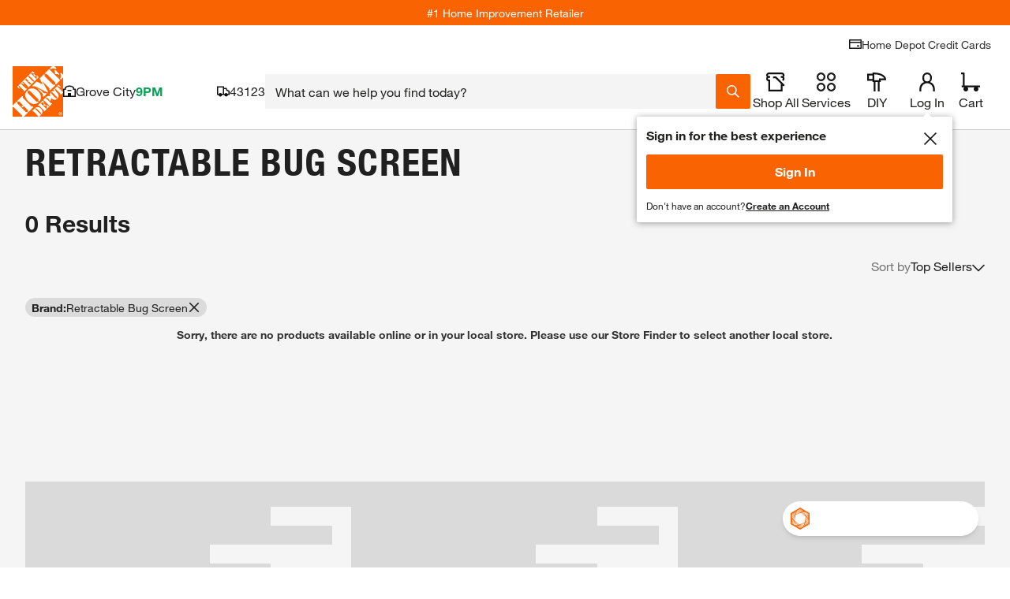

--- FILE ---
content_type: application/javascript
request_url: https://www.homedepot.com/9fSTs5V0w3/BVcm/gcqbmI/9cYEzSD26fDNkk/bjl5/CVZZO/CVXfBEB
body_size: 170680
content:
(function(){if(typeof Array.prototype.entries!=='function'){Object.defineProperty(Array.prototype,'entries',{value:function(){var index=0;const array=this;return {next:function(){if(index<array.length){return {value:[index,array[index++]],done:false};}else{return {done:true};}},[Symbol.iterator]:function(){return this;}};},writable:true,configurable:true});}}());(function(){sD();l0M();INM();var S5=function(){kr=["=Q%G*&;9","U**:\"","2,_<a-R,%5\f/E","Z1,\"","Xll","M3g,$*>\nxw\x07%M6V","{R2(&%","9E\r6J","#&=\"","B\vP2Z+.0","Q3V7\'.<","\"A4z1,\"",">$\f3",".U;0\x40/b5&.\"+R!B#i\t$,7!\vD0]","CqI%G-&+",")K<","\"2\'","8S>H6V","!R8R%A,90\v+B"," Q/G$","~\rq","i>=2A","!,98g_\n7K","H!Q %<","^","\f8u\v\x3fJ%P1  \x3f","(C3H%\x40","i\b","[ (","\"S\x07:w4\\7((4*\v%BM\']$%","",""," \n;G ","\x07=K3V","l\\Y","2)W","$P\r#I","B\vT0V7\n.\"","\r#","!\x402","2F+=&<.&W&V)T-=","&!%\v)^%E2G","E4Z3,o/X","z\v",",!4\t>YqM3$%=43$J.Z+.","\r:W",":< ","5K#F(,!%","h","Q)<=","E#X","7V\'%","<\n\"Y\x00",":#8","jS2V~","\x3f#\n%i;","] 1;","8F2"," ","<{3I","*:,!","\x3f","3G7 !6","\r8PU","!;%\vD8~","\t>Q3V!&8\x3f","\f(R8R%A,9\t","&S\n6P(","-R\"\'*%/B#","\"\"62b\v$G(c* !%\b","!/T\b$V","0V3V","7TR);#","0S2R5","{C)(6&\t-^{\"Z+-&\x3f!",";#^9B%A-V+=o&\n\"Y%#R1*\'q\fjP\r\x3fE,_<","4F+Z1*<\v8W(w4\\7((4","\x40 =%\f#T%A","\t>J4[\n/\r8\t\n\"",",<%+B",")U","U0\',%$","\')S1m",";2","(&:\"\v:","8\x3fB0(T%","\'V1\f#4$B]R(,","9#","7","T!A6,\t=>","[7&\"4[.pD\x07M%D ;","2,-:\n<_8F)_,=62$Q","D!;",":Z\r2E4Z*\'`;\b+E\x07#M0G","A9.!##B>~u*_cBr(D2^N;x:KDgW/w","F\v\"P!_&+4","6;+","b","2E,_ -4$_<","-SP!A\",;\"","\'M3Z\' #8\x07)^\x3fC%","<.5","l2,-5\t<SW#A,9;\v$U","\n%f8I)G,\x3f*","6T5,!5\f","T0_ .((>CA!G0;*","dP!*0\b P\b0W5G*9)9\rz\t2B,l",".","4\\ 74",",=\'/a\v#O%A","P/F&!<%\f>",".Y\x07$I%]1\f#4$B","B\r<A\\+,","\t62B!v%B0,<%","%C4","0T0_<:\x3f","!\v/f(a2A*;",";:\x3f\'S",">W4w$=.","6:;","[e(#:\x3f\v[Up2\b\t/ew%cVr\"C\x3fWed~85\x07|W&\b~)3&\vx\x077w\v;2:O=<j#xt>\v\t>0)wU)|r\v*`\f:r]2eqD/:{A \tfPx7#\x3fU%`Sk-,J\t0n%G2\r\v\x07|}&~&\x3f&\bR\x07N8U\b2,O=r<\x40#rt>\t:0)sU&`w|*`\fIw*2eqD\rh\x3f{N,\tePx8#8U%`Ssk\x07,\x00J\tn\'5G25\x07|\n&\b~)#&\vx\x077w\r2:O=D<j#zt>\v\t>G)w)Br\v*`\f:p*2eqD37{A \teyPx8b#\x3fU\'`Sk\x07p,J\tn%G2\r\v\x07|}&\v~&\x3f&\tR\x078c\b2>O=r<#rt>5\t:0)`U&`u1*`\f:w*2wqD\f%\x3f N\tePx8#;>U%`Sk\x07,J\tn\"5G2f5\x07|}&\b~&&\vx\x077w\v+2:O=r<j#zt>\v\t=0)wU&r\v*`\f:s]2eqD\x3f5{A \ta$Px8#\x3fU*`Sk-,,n%G\n2\rB\v\x07|}&~&\x3f&B\x077Y\b20O=r<P#rt>|\t:0)rU&`q\v*`\f2w*2tqD\nh\x3f{N \tePx8#<>U%`S:k\x07,J\tn\'hG=5\x07|}&\b%)&\v\\rr$b\f\x3f\'md:0)wWalr\\5p::\x3f\vr\x002es\rp!1w%`$P{8H62z<jyqq\b`/L\vw%r\fq\t\x07*\x3f\ta3fSy*\b5\rB&ey9:L8w%Hx}\b\v0\b\x3f\vu3:J7r\n\x07rr-#:\x3f\b\b$~\x07eq}0B\x3fw&ee\b.\b\vw\t6er4.\x07*\x3f\tT1\x3fGs}<|\x3f\vw/(7v\v8*{ur\b-/\vu6:r\tN\b`5gX7>C\x3fg%s+]2\b2:\r\vw\'O&D:}e\x07Q:\vH,%\x405rrhH0\vw%eqr${=:\x3f$R-iee\b(w%=n\bE:4ye4e-T\b+.g%F_\bH-&\x07up\"#\x07:\x3f\x00e6f\v\r,<\x3f\vwT|u\b\x3f7 ter)-\x3f\v|7+p(.:\n.`%n!`!3,=\x07+w%`3\b:!0{A&\x07ee\x07*!(w%,I(\"&\'%er*\x3f\vwRrr-%\x3fg%uy<<\f\x3f\vR2J&$\td\r/g%\x00eX\":\x3f\tc\f!rr=5&B2H-\b(:\x3f\vae\nkHw\v","T2\\1&,>","4E$J=.%","+C>G/^5%*%","R)9\'0","^ \x3f","q\v>C,Ve\f.#jf\b$CmZ+","<A4R,6","\n#\x40\tk\"Y *;",",\'>^\v%K#R6=","%V%V1","W0R+","\x3f\b#Q%K2c ;\"8\b\r#Y\n\"","5>W08I%\x401(\"!","BPkG>Fo,",";*\x3f8S",">\x40\nkt",":\x3f0\f","\"","\x40-","-*\'/f\r)A,a$=&>","s","_","","fEVk","\"\v/U\f].G-,<8\b","%L,8\x40$V+","$\x07R","\r8","\'<&=.%EE4R"];};var xc=function(Cw){return ~Cw;};var t4=function(jc,qr){return jc>qr;};var pL=function(){z5=["$:DG\bxW]*]\\%O3+7^.(J;UL","\"&N%[M\x00EQSPZMWO7F\'v\n\r*5W3\b-S","EA^[/->j7YOH;,7","-C\x00E","P-D",")QoTQ\b)[+]P\x07","\f.K4)X;C_","(QMO-1*B4","=LK\fH-+,C","MP[\v",";UP\bnM",".B4])>D",".T!","Y7]QC,73","<P\r","&H","A!:","YT30X\n*Q0","D^U;\v-Y","I\b","\'^","B\x07MIq\b\x406}LJ\x3f6&I","]*]QO8;","h-!<d","*Y\r5Y0:","KuOp","M","%","\'.D","+IAsN\b,N6US",".G","%:","3L","\x40R","\"])","W|K!L*GVH","=O","V\x07Jb","U\x07Mf","\x07G\n_L\t","]2_-;mLNV","p","!","TUF/Z","c","\rC(.","\x07","N3A","J+!R","(Z","e&\t*","B","VLR","\b[Y4L","C0#!A\r#h(/H","\f\x3fL9Dl\x00\\;*\x403","$*H#K","\\+$,H","\x40[YwH,[M","`s","0QP\bI","\b-O","GPNr","\f-CVH[","0]&!U\'v\x3fj[\r4F6ZZ\nR7--","4QKC,,X3","","L6P","\x40F","U!\'S\f","k`C<&1D\"J\b+SR\beX]1[Q","+","K\'\t-D","0O|",">QVmw)W=\r\r64OTy_\v\x07uds[","\f-W","&_","z0[\\Q\x3f4&\r(Jd\x3f!SA\bUL","\\%\x07G7KNV","BNHzA","\tZ1[Q:R10\"J\r","YQ\x00","V4\b","H+./","%XG","82}","L\v$]7\b!CNNGWL6\x40L","\x07H\x3fQg","]L=O3\',Xsy\'!W","73*E\x07K\n_L;\fG;qG\fE+6,_",":XV","]L6GPy:#7LJ}","\\K..&Y\r#","sN]dk","S!","l","O-,NqUN:[7F","C[\r8O]MN","Z;\\Z\rS2\'N.H0)-MC","[,&F","YRl ]LO0%D\"J7","926","NO7FR",")H1","{YU=0&HY*\r)R","\b-O`[]","\fVKm9\x40^","O-1_\t>","Dk","*yiV-%V\\uA73LK8}!#`w-Y7\'^3Q","8","\f","0Z","T1!&^M08NV._M","BGQm\x07y*[KE1.","G.","M_","<NtV","3L4","=O","0\"C\f(U","\bF9Pl\nT727","6#0}.N%-uIT",";E","_3 ,A","-6&L3P=FL1[PE9\x40VH","CV\x07B15","T;/,[\r","T;2/L\v\"k0<D","B(!","*%e","g0E\x07K\n_L%\n^*UOC:","E\vonnDj\t","FVJ%","ab\b-OMeZ\v","~G^L\t[AQ\nA; ","KT[\b7\x40\x3f\\K","E=UM=O3\',X",".HKR","P[J","R,7&","_\r6M!\b<vIvQ","M7UkT167A\rY(","ON]","$\x40E\t[Y","<~L",":F<AS\f",":d*`0ol","[%$rNTW","Y","EOox","V\x00N","06`>}"];};var c5=function(QB){return -QB;};var AB=function(){return OY.apply(this,[zD,arguments]);};var DN=function YN(Y9,WN){var ZA=YN;for(Y9;Y9!=GH;Y9){switch(Y9){case rT:{mr=Tr*H9-DB+Kc-M9;C4=Rc*Kc*xN+L4*Tr;NL=Tr*P9*H9-Op-xN;zp=Tr*w9-H9*Rc-P9;Ex=Rc*w9*P9*DB+L4;Y9-=PG;TB=w9*DB+L4*Tr-Kc;wA=L4*Kc+Tr+DB*xN;Vp=w9-P9+L4*Op-H9;}break;case ZC:{kx=w9+Rc*M9*DB;P5=Vh+Tr*Kc-w9;Bp=M9-Kc+Rc+w9*Tr;Ch=Vh-M9+Tr*DB-Kc;Fz=L4*Tr-w9+Kc-M9;Y9=wG;W0=DB*Tr+xN*w9+Vh;}break;case VH:{Y9-=FT;fr=M9+Tr*w9-Op;K6=Tr*w9-H9-Rc+xN;jN=w9+Tr+Kc*Rc*xN;q5=M9+xN*Rc+Kc*Tr;bw=DB*Rc*Op-L4-Tr;UA=Tr-xN+Op*Kc-P9;gp=Tr*Vh*Rc+xN-Kc;}break;case Ob:{m5=Kc*w9*Op+H9-DB;Dp=DB+M9+xN*Tr-P9;Bx=M9*Kc*DB+Rc;Y9+=qJ;Ip=Tr*M9-Vh-L4*Rc;nN=Op+L4+xN*Tr-M9;rY=L4*H9*DB+Rc-w9;}break;case jH:{P4=Rc*Kc*Op+DB+H9;Sl=P9*DB*Op+M9+Tr;Y9+=sM;Np=P9*Kc*Tr+Op*L4;WY=Op*M9+DB-Rc-H9;mA=P9+Tr*w9-xN-Rc;}break;case HU:{Y9=O2;Qr=w9+Tr+Vh*Kc;Dc=xN+M9+Rc+Tr*L4;GN=M9-DB+Vh*H9+Tr;k9=Vh+M9*L4+Kc*w9;PN=L4*M9+H9*xN-Kc;Ql=Kc+H9+M9+Tr;wp=P9-L4-Kc+Rc*Op;Kz=Tr-Vh+Kc*DB+H9;}break;case FJ:{ZO=Tr*M9-Op+xN-Kc;rN=w9*Tr-Op*L4-Kc;Y9=nU;ph=Tr*Rc-Kc*P9+w9;Zc=Rc-w9+Op*Kc*M9;L5=Vh+Op*DB-Tr-xN;Hz=M9-Vh+Rc*xN*Op;JA=M9*H9-Vh+xN*w9;}break;case xJ:{gA=Tr*w9*P9+Op-M9;qN=Tr*L4+M9+P9-Op;lp=P9*DB+L4+H9*Tr;Y9=qU;SB=Tr*L4-DB*H9+M9;Y6=Vh+H9*Tr-xN*Rc;bY=Op*w9-Kc-DB;C6=Vh*Op*Rc-H9+xN;}break;case cn:{cx=Op-P9+DB*M9-w9;v4=Rc+Op-H9+xN*w9;tp=L4+Rc+Op+M9*Vh;Yp=Vh*L4-P9+M9-xN;Y9=YT;}break;case QM:{cN=DB*Rc*Op-Tr*Kc;wc=Op*M9+H9*w9+Rc;CA=P9*H9*Rc*Op-DB;Y9=dH;J0=Vh+Op-xN+Rc*Tr;dl=Rc*P9*M9*w9-Tr;}break;case zT:{Y9=tb;fp=DB+w9*Vh+Op*Rc;YL=Op+Kc+DB*Tr-w9;Cp=Rc*DB*Op+H9*M9;T9=Tr+Op+L4+H9+w9;Sx=Kc+Tr*DB-M9*Op;w5=Tr*DB+Op*w9-P9;}break;case mM:{j5=M9+xN+DB*Tr+Rc;J9=H9*Tr-M9-L4*xN;qx=w9*Kc+Rc+H9*Tr;PL=L4+Kc*Op-DB+Tr;Y9+=K2;mY=Tr*Vh-w9-M9+Rc;A4=M9*Kc*Vh*w9+xN;Xw=H9*w9*P9*DB+Vh;}break;case zI:{m9=Op*Kc*H9-DB-w9;pB=w9*Op-Vh-P9+xN;Nr=H9*Kc*M9+Op*L4;O6=M9*Tr-P9+H9-xN;Y9+=ND;}break;case pK:{QO=M9+Tr*H9+Op+w9;Y9-=SG;Gx=Op+Tr-DB*P9;Gr=Rc+w9*M9-L4+H9;Fr=Tr*Rc+H9*Kc;LL=Kc*xN*P9*w9*H9;}break;case rJ:{c9=H9-Op+Tr*xN-Kc;OB=Vh-Kc+H9*w9*M9;X5=Tr*L4-Vh+Kc;th=M9+Tr*Rc+DB*xN;Y9-=xU;HN=L4+Op*xN+H9+P9;}break;case kn:{pw=Op*L4*Kc-w9*Vh;E5=Op+Rc+Tr*w9+L4;H6=H9*Tr+M9*xN-Kc;k0=Kc*DB-P9+Tr*xN;bc=Op+Rc+DB*Kc*L4;Y9=rT;Yx=Op*Rc+M9+Tr*DB;}break;case rC:{wL=M9+DB*Tr+w9+L4;vc=w9*Vh*xN*H9+P9;fL=Tr*w9-Vh+H9*M9;n4=H9-xN-Rc+Kc*Tr;G4=w9*Kc*M9+H9-xN;nz=Kc*M9*Rc*DB-L4;Y9+=FK;}break;case O2:{Vz=H9*M9*L4+Op+Kc;hh=DB*Kc*xN*w9;rw=M9*w9+DB*Vh*H9;fh=Kc+Rc*Tr+P9;Mh=Vh+M9+Tr*xN;Y9+=SI;}break;case dO:{kN=H9*Op*xN-P9-L4;vl=Tr*H9+DB+w9-L4;Vc=P9+Tr*DB+L4*H9;rL=Rc*M9*H9+xN+Tr;Th=L4*xN*Vh+H9*Tr;Y9=jK;}break;case st:{EY=w9*Op+M9*Vh+P9;IY=L4-xN+Tr*Rc+H9;Qx=xN*Tr*Vh-Op+Rc;HY=w9+H9*Tr+Op+P9;Hl=DB*H9*w9+P9+M9;dc=M9*DB*L4-H9-Op;Y9=ct;G6=P9+w9*M9*Kc+Op;}break;case rH:{f5=Tr*DB-Op-L4*Rc;Rh=M9*Tr-L4*xN+Rc;DY=w9+Tr*DB-Rc+Op;xL=Tr*Vh-P9-xN*H9;Dl=w9*Tr+L4-Op*H9;t5=Rc*Op+P9+Tr*H9;Iz=Vh*L4*Op-M9-Rc;Y9-=lT;}break;case EM:{wN=Op*w9-H9-Kc-xN;Tc=Tr*P9*L4-M9*xN;L0=H9*Tr+M9+L4*P9;mB=w9+M9*Tr-L4*H9;Y9=UI;}break;case qF:{Tp=L4*Tr+Op+M9;Y9=XJ;kl=L4*P9-Vh+w9*Tr;p9=Op*H9*xN-L4;mN=Tr*L4-Kc+w9+xN;Nz=M9*Vh*DB*xN;El=Rc+Tr*xN+DB*M9;g4=L4*Op+Tr+P9+Vh;jp=DB*Rc-P9+Tr*H9;}break;case qK:{Y9=kn;Bc=xN+Op+w9*Tr;Jw=M9*w9*L4+Tr+DB;kp=Rc+Vh*DB*L4*H9;T0=w9*Tr+Op*xN+M9;}break;case QH:{SL=H9*Tr+DB+M9+Op;EL=P9+xN*Tr-Rc-Kc;AN=M9*Tr+w9-Op+Vh;Y9+=FC;b4=M9+Kc+Tr*DB+Rc;JN=w9*H9*M9+DB*Kc;O0=L4*Tr-Kc*Rc;jA=H9*Rc*M9+Vh-w9;p4=Kc+DB*Tr+Rc;}break;case SK:{return YN(RM,[YY]);}break;case hK:{Y9=fJ;jh=DB*Op*Rc+H9-Kc;hz=Tr*H9+Rc*DB-M9;Pw=Op*L4+Tr-w9-Kc;Hc=DB+Kc-M9+xN*Op;Lx=DB*M9*w9-Op-H9;Lw=xN+DB*Op+w9+Vh;}break;case PM:{sx=Rc*M9*w9+Tr+xN;Rr=H9*w9*M9-Kc-Tr;rh=xN+Rc*Tr-Vh-P9;tx=M9*DB*w9-Vh+L4;Sr=L4*M9+DB*xN*Vh;Y9+=gO;Y0=Op*xN-L4*P9+Vh;}break;case RR:{V9=Tr*L4+Op+Vh*Rc;I0=Vh+L4*Op-M9+Kc;Y9-=QT;Ux=Tr*Kc+H9-DB-w9;Gl=P9-Kc+Tr*H9-Vh;Oz=Tr*xN+P9-H9*Op;}break;case bM:{DL=Rc*Tr+xN*M9;L9=Tr*DB+Op+Rc+L4;l9=L4+Rc*Op*DB+P9;H5=DB+L4+M9+xN*Op;Y9=C2;L6=Op+Tr*H9+Kc-M9;}break;case OM:{Bz=Rc*Tr-L4*P9*M9;IN=Tr+L4*DB*M9+Op;MN=L4*Tr+Op-DB-Rc;Y9-=pn;rl=L4-Vh+DB*w9*H9;C0=DB*L4+H9*Op*Rc;lL=Rc*M9+Tr*DB;}break;case RK:{K4=Tr*Rc-L4*H9+Op;Qw=Op*M9+xN*H9+P9;U0=Rc+w9*M9*P9*H9;Zh=H9*Tr-xN+Rc-M9;QY=Tr*H9-Kc*M9-DB;hY=w9*Kc+Tr;CY=w9+Tr+Op-Rc;Y9=JI;Kp=Rc*Tr+Op-M9+Kc;}break;case dH:{b9=Tr*H9-Rc-xN-w9;dB=w9*xN*DB+M9+Kc;R9=M9*Tr-P9-Kc-Rc;dw=H9+M9*DB*L4+Vh;Q5=Op*M9+Rc*Tr+xN;t6=P9-M9*Rc+L4*Tr;Y9=Q;LA=w9+Rc+Tr*DB;lA=M9*L4*H9-Tr+Rc;}break;case SI:{Ml=Op*DB-xN+Kc+Vh;Y9+=X;W9=L4*Op*Kc+w9+Rc;zw=DB+w9*H9*xN*Vh;gc=Tr*M9*P9-H9;jx=w9*DB-Rc+Tr*H9;G0=Tr*L4-Vh+M9;Nl=Vh-Rc+Tr*H9-xN;zc=Tr*w9-P9+xN*M9;}break;case Q:{T4=H9*Tr+Vh-L4*w9;HL=Tr*DB+xN+L4+Op;Dx=L4+DB+M9*Op;S0=Tr-Vh+M9*Op+w9;Y9=LJ;vp=L4+DB-Op+Tr*M9;}break;case ZG:{dx=Vh*Tr*Rc+xN+Kc;Yw=w9-H9*DB+Tr*L4;Y9+=WC;mz=L4*M9+Tr-H9;jY=Op+w9*L4*H9-Tr;PO=H9+w9+Tr*xN*P9;Gc=Rc*Tr-M9-xN*Vh;}break;case FH:{l5=P9+Tr+w9*Op-Vh;Jc=Op*M9+Tr-Kc*Vh;VN=Kc-Vh+M9*L4*w9;xr=Tr+Kc+Op*w9+P9;ll=Tr*Rc+Op*xN+DB;wB=L4+Rc*Op*H9-w9;K9=P9*DB*Tr-H9-Op;YP=Tr+Vh*M9*Op-w9;Y9-=Zb;}break;case sF:{Y9=OF;Mv=Tr*L4-P9-Kc-Op;zk=Rc-w9+M9*Tr-DB;dj=w9*Tr+M9*DB+L4;gS=Tr*H9-M9-xN*DB;Lj=L4*Tr-xN*Rc;zg=Tr+L4+Op+DB-w9;}break;case ZD:{Od=xN*Tr+P9-L4-H9;Y9+=UR;nW=M9*Kc*L4-Op;BP=DB*Tr+w9*P9-Kc;mS=Rc+Vh+L4*Tr+Op;vZ=Op*Kc*w9-DB*H9;W8=xN+L4*Vh*w9*H9;}break;case U2:{GZ=xN-DB+L4+Op+Kc;Lf=Rc*w9+DB*H9;Zg=M9*xN+Op-Rc*P9;Y9=IK;gs=P9+H9*w9+xN;Og=xN+H9*w9+M9;gm=Tr*H9+L4-w9+Vh;}break;case Dt:{wP=Tr+H9*DB*M9+Op;Y9+=XJ;KZ=DB*Tr-P9-H9+Vh;s6=Vh+Tr+Kc+DB*H9;ZP=P9*Tr+H9*w9;}break;case PH:{Ak=Op*Kc*M9-DB*xN;Uj=Tr*M9-Op-Kc;vg=Kc*L4-H9+w9*Tr;Vf=xN*Tr-Op-H9-M9;Id=DB*xN*Kc*Rc-w9;QZ=L4*Op*Kc+H9;Y9=bM;}break;case k2:{Y9=vI;l3=Rc+DB*Tr+xN*H9;Y8=L4*DB-H9+xN*Tr;c7=L4*M9+Tr+Op;fs=Vh-DB*Op+H9*Tr;A1=H9*Tr+L4*w9-Vh;Jm=xN*Tr+Op-P9-DB;}break;case Gb:{Fk=Tr+xN+Vh+M9+Op;Dm=H9*Kc+Tr+Op;n7=Tr*H9+DB*L4+w9;Ej=DB-P9+H9*Tr+L4;Y9-=wF;}break;case SO:{Q8=M9+P9+L4+Kc*xN;X3=Rc+M9+H9*xN+Vh;Y9=DU;cs=M9*xN+Vh-P9+DB;Fg=w9*DB-H9;}break;case AH:{Zk=Kc*H9*w9;q8=w9+Kc*Tr+Rc+P9;j8=DB+Kc*P9-xN+Tr;Nm=Kc+Rc+Tr-H9+xN;Y9-=U;D3=xN*Rc*Vh*M9-H9;N8=H9*Tr-xN*M9-L4;}break;case XG:{HS=w9*Tr-Rc*xN-H9;Y9-=GI;jd=Kc*xN*H9;zq=Vh+Tr*DB+w9-P9;Gj=xN+w9*Vh*H9*M9;Cm=w9*xN*Op-Tr*Rc;}break;case kM:{Xk=Op*xN*Rc-w9-L4;xW=L4+DB*Op*P9*Rc;U3=P9*H9+M9+Tr*DB;Ig=xN+M9*L4*Rc-Tr;LV=Op*P9*w9+Tr*xN;Y9-=vH;Ff=Kc-Tr+L4*Op-xN;}break;case BR:{jj=w9*xN*H9-Vh;Dv=M9+Op*xN+Kc*Tr;TV=DB*Tr+H9+xN*M9;mf=L4*w9*P9*M9+Vh;zP=Op+Tr*L4+Vh*w9;Am=Tr*P9*DB+Op-Vh;Y9=VH;nj=Kc*P9+Tr*Rc;}break;case mD:{Cd=Rc*Tr-Vh-L4-xN;H3=L4+Tr*M9-Kc*DB;Xf=Tr*H9+Op*xN+Vh;Y9+=rG;Hg=Vh*Tr+Op+xN+Rc;Ov=Tr*w9+Vh+xN*Kc;Rk=DB+Tr+Op*xN-Kc;dW=H9*Op*Vh+Kc;}break;case xH:{kj=Rc*L4*H9+xN;bW=DB-Op+L4*Tr+Kc;Y9-=O;Bd=Vh*Op*xN+H9-DB;p3=xN*w9*DB+Rc-P9;Qk=xN*L4+DB*Tr+H9;Xg=P9-Rc+Tr*H9+Op;cm=Kc+Rc*Tr+M9-Vh;}break;case vT:{qv=P9+xN+Op*L4-Vh;Hd=M9*L4+xN*H9*Kc;pk=L4+Op+Rc*Tr+DB;G7=w9*Op-DB+P9-Vh;Ev=Vh+Rc+M9*DB*L4;Y9=BF;}break;case gK:{xV=Kc*Rc+M9*Op+Tr;Wk=P9*w9*Tr+DB-M9;EZ=L4-Kc*Vh+Op*w9;R8=M9+Kc+xN+DB*Tr;Y9-=PT;}break;case qU:{mg=H9*Rc*Op-L4-Kc;Bf=Kc*xN*M9+H9+DB;Y9-=cI;wj=DB+Op*Rc*xN+L4;P1=xN+Op*M9-Tr;}break;case ET:{Y9=GH;for(var z3=J1;wq(z3,N3.length);z3++){var ZW=bj(N3,z3);var DZ=bj(nq.WH,m1++);TZ+=YN(zD,[d1(E3(xc(ZW),xc(DZ)),E3(ZW,DZ))]);}return TZ;}break;case CD:{M7=Tr*xN+Rc*M9;Vk=xN-P9-H9+Tr*L4;Y9=VU;sV=Kc+DB*H9*M9-Rc;Dg=DB*xN*M9+Rc+P9;Kv=M9*P9*DB*Vh+Tr;m3=DB+Tr*w9+H9;bS=M9-w9+Op*DB-Rc;}break;case vI:{sf=xN*Rc*Kc*w9-Op;Z3=H9+Op*xN*Rc;Y9-=cb;NV=Rc+M9*Op+w9+DB;lm=H9*Vh+Tr+Rc+Op;cj=M9*xN+L4*Op+Rc;fd=Rc*Op*DB-w9-Kc;}break;case dI:{CZ=Tr*Rc+H9*P9;D8=Tr*xN-w9+P9;Bq=Vh-Rc-M9+H9*Tr;Y9-=bT;nk=w9*P9*Tr-DB-H9;pj=Kc-P9-xN+Op*DB;kd=w9*Tr+L4*Kc*Vh;}break;case dU:{wm=Kc*Rc*Op-xN;Y9+=HK;hj=w9*Op-Kc*DB+L4;bs=DB*w9*M9-xN-H9;Y1=L4*Vh*Op-Tr-H9;Mq=L4+Kc+DB*Rc*Op;}break;case Tn:{Gk=Kc+DB+w9+Vh*Tr;mm=DB*Tr-Kc-Op;Hm=Kc*Vh*H9*M9-Rc;Y9=IT;Wv=M9+L4*DB+Tr;pg=Vh+Tr*Kc-Rc*H9;js=L4+w9*Kc*Rc*xN;}break;case lJ:{UW=M9*Op*P9-DB;Y9=SI;p8=H9+Rc+Tr*Vh-P9;rq=Rc*DB*H9+L4*Op;fg=H9+Op*M9+w9;rj=Vh*Rc+Tr*H9-w9;}break;case VC:{Fm=P9*xN*Tr+Vh+Rc;jm=H9+Kc*Tr-P9+M9;PS=P9*M9+L4*Tr+xN;G8=DB-Vh+xN*Tr;Xj=Vh*Op*DB-Rc-P9;Ef=L4*Kc*H9+xN*Tr;Y9=Ob;GP=Tr-Kc+Vh*xN*DB;}break;case MH:{Y7=H9+Tr*w9+P9-L4;DP=Tr*L4+Vh*Kc*DB;Mj=H9*M9*L4+Tr*P9;Y9+=OG;EW=Tr*Kc+DB+Op*Rc;Pf=Tr*xN+L4;}break;case J:{cP=Rc+M9+H9+xN-L4;Aj=M9+P9+Op-L4+Kc;qk=Kc*M9-Vh*Rc+w9;Y9+=qn;S8=Rc-xN+DB*M9;}break;case rK:{Y9=kM;Oq=M9*Tr-Vh*H9-L4;GV=w9*Tr+Rc+M9-xN;Km=L4*M9*H9+Kc*Rc;Os=xN*Tr-Vh+Op+w9;}break;case tC:{rv=H9*w9*Rc-Vh+Tr;gf=H9*Tr+Vh+M9+L4;w3=P9*Vh*Kc+Op*M9;qd=xN*Op*H9+P9-L4;JV=Op*w9-L4*P9+DB;Y9=qJ;W3=L4+H9+w9*Tr-xN;Vs=Op*w9-Vh*H9+Kc;WW=Tr*w9-L4*Vh*H9;}break;case lD:{Cv=Tr*L4+w9-Op+H9;n1=H9*L4*DB-M9*Kc;qj=DB*Kc*Op+w9*L4;hV=Tr*L4-xN*DB-H9;sq=DB*Tr-M9*xN-L4;Qg=Tr*L4-Op;Y9=FH;Bm=Op+L4*Kc*w9-Vh;}break;case Db:{ck=H9+P9+Kc+Tr*xN;YS=Tr*H9+w9*xN-Op;Y9-=vU;Qs=M9+L4*Op+H9-Vh;Dd=L4*H9*xN*Vh+DB;jf=w9*Op+Tr-P9+Rc;xd=Vh+L4*Op*Kc+H9;}break;case vJ:{Y9+=f2;Zf=Tr*xN-Op-P9-Kc;lg=Op-H9-P9+M9+Tr;cZ=Tr-w9+H9+DB+Op;Kd=Rc*Op+H9+xN-Kc;dq=DB*Op-Kc+w9;pv=Tr+H9+L4*w9;r3=L4+P9+Tr+w9*Rc;FP=P9+H9*Vh*Op;}break;case GG:{Fd=Op+Vh*Tr-Kc*L4;Y9-=lF;qW=Rc*Tr+P9+Op-xN;q1=Tr*L4-Kc*H9;XS=DB*Tr+w9*Vh-H9;Mk=Op*Kc*Rc-M9+Vh;bg=w9*H9*xN*Rc+Op;}break;case bn:{Y9=GH;while(wq(x7,Of.length)){Ls()[Of[x7]]=Uk(Ks(x7,DB))?function(){return Eg.apply(this,[zG,arguments]);}:function(){var rS=Of[x7];return function(SS,Nq){var J8=Sk(SS,Nq);Ls()[rS]=function(){return J8;};return J8;};}();++x7;}}break;case N2:{jg=Tr*Vh+w9*P9-L4;Y9=KH;O7=xN*H9*L4-Rc+M9;fm=w9-xN-H9+Tr*Vh;Jk=L4+H9*Kc*DB*Rc;}break;case xU:{xs=w9*DB+xN*Op+P9;Y9=gH;gW=H9*DB*L4+Tr;U8=w9*Tr-P9+DB*H9;QP=xN*w9*M9-Rc*P9;Yj=xN*Op+M9+Rc*DB;PP=DB*L4*w9-Kc+Vh;NZ=H9*Tr+M9*xN-P9;}break;case bI:{pW=xN*L4*Vh+H9*P9;qV=w9*xN+P9+Kc*H9;WP=Op*Rc-Kc*w9+Tr;IV=Op*P9*M9-xN;Um=P9-M9+Tr*w9-Vh;Y9-=BC;gZ=w9*Tr-DB+H9-Kc;}break;case Rt:{IW=H9-xN+L4-Vh+Kc;Bs=DB+xN-Vh+Rc;km=DB-xN+Op+Kc+M9;Ud=L4+H9*w9+xN;Y9-=TI;zf=Kc+Op+xN*Vh+M9;RV=xN-L4+M9+DB+Vh;wW=Kc+Rc*Vh+L4+P9;}break;case SM:{cg=Op+Vh*L4*M9;W1=L4*Tr+xN-w9*Rc;Y9-=DJ;Rs=M9*xN+Vh+L4*Tr;vP=xN+L4+H9*w9*DB;F3=w9*M9+Tr*P9*Vh;}break;case OO:{qP=P9*Vh+H9*Tr;Y9=xJ;gg=Tr*w9-Kc*DB*P9;NP=Op+xN*M9*H9+Tr;Ms=Op*Kc*xN+w9*DB;hm=DB*Tr+Vh*P9-Rc;UP=P9+M9*Op-w9-H9;kS=Kc+Vh*Op*w9-Rc;Gs=DB*Tr*P9-H9;}break;case GT:{for(var gV=Ks(bP.length,P9);r1(gV,J1);gV--){var TW=Cs(Ks(UZ(gV,rP),lP[Ks(lP.length,P9)]),Ek.length);var hd=bj(bP,gV);var F7=bj(Ek,TW);YY+=YN(zD,[d1(E3(xc(hd),xc(F7)),E3(hd,F7))]);}Y9=SK;}break;case Gn:{V3=M9+Tr*DB-w9*Op;Y9-=bK;V1=w9*L4*M9-Vh-Op;EV=L4*M9*xN+Kc-P9;RP=P9+M9*Op-L4-Vh;}break;case jR:{AS=Rc+P9+Op*w9-xN;Y9=dI;zZ=H9-P9+Tr+Op*Vh;gv=H9*M9*L4-Rc+DB;xZ=xN+Rc-DB+L4*Tr;Wm=Tr-P9+Op*Kc*L4;Lk=H9*Tr-Rc+P9-DB;Hj=Tr+xN*w9*DB+P9;}break;case XM:{dP=DB*w9*Kc+Rc-H9;LW=Rc+Op*L4-P9+xN;U7=DB*Rc*w9*P9*Vh;Y9-=wO;C3=DB*Tr-P9-Rc+L4;j3=Op+Vh*w9+xN*M9;b7=M9*Tr-Rc*Op-w9;mj=Kc+M9+Vh*Op+Tr;SW=Kc+H9*Vh+w9*Op;}break;case JD:{Y9-=En;WZ=M9-xN+w9*Tr;gj=w9-L4+Op*DB;nm=Op+Tr+Rc+M9*w9;f8=Rc+M9*DB*w9+xN;}break;case CJ:{UV=Tr-DB+xN*Op+P9;kP=Op*M9-H9*L4+Tr;zs=P9+Vh*Op*L4-w9;MZ=Tr+xN*H9*Rc-w9;E1=L4-Vh+Tr*Rc*P9;Y9=SM;HV=Op*xN*Rc;Y3=Tr+DB*P9*M9;kk=L4+w9+Rc*Tr+H9;}break;case DD:{r7=Op*Kc*L4-H9-P9;Nv=DB*Tr-Vh*L4+P9;Y9=k2;Om=Tr*L4-xN-P9-Rc;Hq=Tr+w9+M9*P9;Cq=Op*P9+xN+Tr*DB;ZZ=Op+w9*Tr+Rc*Kc;}break;case fJ:{Em=Rc+Tr*xN+DB+Op;dg=Tr*Kc-Vh-DB-Op;X6=Tr*w9+Op+H9*Kc;vq=Op+H9+Rc+Tr+L4;Y9+=YO;kv=w9+M9*Vh*L4*Kc;Oj=L4*Op+w9-Rc+P9;pS=L4*Kc*Op-xN;}break;case HF:{Md=w9*P9*Op-DB+Rc;xg=L4+xN*H9*Op*P9;Hs=w9*DB+L4*Tr;Y9=QH;US=Kc*Tr*P9+H9;RS=Op*w9-DB-L4+xN;g8=P9+Kc*Tr*Vh;YZ=w9*L4*xN+Tr+Rc;}break;case UO:{QV=Op*Kc*xN;Ng=Rc+w9*Tr-M9*L4;gP=DB*Op*P9*Rc-Tr;Gq=L4*M9*Rc+P9+w9;qs=Rc*H9-Op+Tr*xN;Y9=rC;}break;case CO:{lV=H9*Tr-Vh*L4+M9;Y9=xH;AP=P9*H9+L4*w9*xN;kW=Tr*H9+DB-Kc+Op;tv=DB-L4+Tr*xN-w9;Uf=Rc*Tr-Vh-Op+DB;}break;case C2:{SP=Kc+L4*xN*M9;gq=M9*xN*Rc+Tr-P9;Ag=DB*M9+Tr-L4+Op;XP=H9*Tr-L4+w9-Rc;Y9+=zR;Cj=H9-Rc*DB+M9*Tr;Sq=Rc+M9*L4*xN+DB;nd=H9+Rc*Kc*Op-DB;n8=Rc+w9*Tr-Op-xN;}break;case xn:{fP=DB*Op-L4+Vh*P9;Ss=Tr*DB+Op-L4+xN;Y9=nG;Us=Tr*L4+Op+Rc;bm=L4*xN*DB-P9+M9;T8=Vh*Tr*Rc-H9;b1=w9*DB*M9+xN-H9;}break;case zR:{vk=H9*Op*Rc+w9;Hv=DB*Tr-xN-H9-w9;IZ=Kc+Tr*DB+w9;Gm=M9-Rc+L4*Tr;tZ=Op+Tr*w9;Ik=Tr*M9-DB+P9-L4;Wf=Rc*Tr+M9-Vh-DB;Y9=Gn;}break;case IT:{Nj=M9*w9-DB+Tr*xN;Y9=jR;Ys=Vh*w9*H9*Rc+P9;Ws=Rc*DB*Kc*w9;nZ=P9*H9*w9*M9-DB;mP=xN*DB+Kc*Tr*Vh;}break;case IK:{fZ=w9+Rc*M9+H9+Op;rm=M9*H9*DB-L4-Op;Y9=FI;hs=Rc*L4-Vh*P9+Tr;M1=xN*w9-Vh+Op-M9;t3=Op+xN*L4-Rc-Vh;H7=Rc*xN*Op+L4*Vh;}break;case II:{tV=Vh+Kc+M9*Tr-Op;xj=M9*Tr-P9-xN-Op;Pv=Tr+P9+H9;Xv=Rc*Op-Kc-w9*DB;Y9=XG;zm=Tr-Vh+xN+L4-P9;}break;case K2:{C8=Rc+Tr+w9*Vh*DB;WS=Tr*L4+Op-Rc*H9;fV=P9+Tr*xN+DB*L4;Y9+=ET;LZ=Rc+L4*Tr+xN-Vh;Sv=Op-DB+Tr*Vh*Rc;Zv=Op+Tr*H9-Rc;V8=P9-H9*Kc+Tr*L4;Pk=H9+xN+DB+Tr*L4;}break;case OF:{Y9=T2;lq=P9*w9*Op+Vh*L4;l1=w9*Tr+DB+Vh*H9;xf=Op+Tr*xN+Vh;Td=DB+Tr*w9-Kc*P9;rg=Tr*xN-H9*Kc;cq=Op+L4*H9*Rc-P9;}break;case IJ:{lv=Tr*L4+H9+M9+P9;sm=Op*M9-Vh+Tr+L4;Y9-=UU;Wq=P9*L4+Op*w9+Rc;hk=H9*Op*Rc-L4;cf=w9+Rc*Vh+Kc*Tr;L3=Kc+Rc+Op*w9-P9;V6=Tr*DB+Kc*Vh*w9;}break;case ct:{Yq=w9-L4*Rc+Kc*Tr;rZ=M9*DB*w9;Kf=Tr*Rc+Kc+w9*M9;Rv=H9*M9+Tr*DB+P9;OW=xN*Tr-H9+Kc+Vh;wV=Rc*xN*Op+DB;Y9=DH;qZ=Op*Vh-M9+P9+Tr;}break;case GM:{Y9+=nO;k1=w9*Tr-Rc-Op-H9;Fj=xN*DB+L4*Tr;K7=Op-L4*Vh+Tr*xN;gd=L4*P9*Op*Kc-Vh;}break;case DH:{Y9=KC;Im=Vh-M9*Rc+w9*Tr;x3=L4*Tr+DB+Op;KV=Rc+DB*Op-Kc-xN;wv=w9*Tr+H9*Rc+Op;Av=w9*L4*Vh*H9+DB;Dj=H9+Tr*Rc+Op-P9;}break;case pb:{S3=Op+xN*L4*H9*Kc;Ok=M9+Tr*xN+DB;Y9=OO;dS=DB*Tr-M9*P9-Op;sj=w9*Tr+P9-Op*Rc;AV=w9*Tr-M9-L4;}break;case DU:{R1=M9*xN-Vh*Rc;Yv=xN+DB*P9*L4;AZ=P9*Kc+Vh+xN*w9;Y9=U2;sP=H9-Rc+w9+Vh*DB;D7=Vh+Op-DB+Rc*w9;PZ=DB*M9+Rc+P9;GW=Vh+xN*w9+M9+Op;vf=M9+w9+Tr+Vh*P9;}break;case Mb:{Y9-=cR;cS=Kc+xN*Op+w9-P9;Hf=L4*w9*H9+Op+Vh;SZ=Op+Rc*Tr-w9+H9;tk=P9*L4*Tr-xN*DB;Gg=L4*Tr+xN+w9*Kc;H1=L4*Tr+DB+Op+w9;pV=Op+w9*Tr*P9+H9;H8=DB*L4-w9+Tr*Rc;}break;case KU:{M3=DB+Kc+L4*Tr-H9;FV=Kc*Op+w9*L4*H9;pP=DB*Tr-Rc*L4-M9;XW=M9*DB+Kc+P9+Tr;Y9=vC;}break;case nG:{Jg=L4*Tr+Rc*Kc;OP=Tr*DB+L4*xN-Rc;B3=P9*DB-Vh+M9*Op;WV=Tr*xN-Kc+P9-H9;Y9=xI;Dk=Tr+M9+Op*Vh;A8=H9+Tr*w9-DB*M9;}break;case KH:{Xm=Kc*xN+H9*Tr-DB;If=Rc-Kc+Tr*H9+Op;Df=Op+H9*Tr*P9;Y9+=SR;Yf=L4+Rc+Tr+DB*M9;Q3=M9*Rc+Kc*Tr;rs=DB+Tr*Kc;}break;case BF:{xv=M9*L4-Rc+Tr-Op;z8=Tr*DB-xN*H9+Rc;Ts=Tr-M9+Op*H9+P9;P8=Tr*w9-Rc-M9-Op;K3=H9*Tr+M9*Rc*Vh;jW=w9*P9*Tr+Kc+L4;rd=xN+Op*L4-Vh+w9;Y9=cO;}break;case BD:{l8=L4*M9-P9+w9*Op;Ug=xN+L4*Vh*Op+M9;Xs=Kc*Tr*Vh+DB*L4;Y9-=sb;L1=Rc*Tr+w9-P9-L4;}break;case OI:{TP=Tr*H9+P9+M9-DB;CV=Tr*H9-Rc+L4*DB;Jd=Op-L4+Tr*H9-DB;tg=Rc-w9+Tr+Vh+M9;Y9-=K2;Pj=Rc*Vh*L4+xN*w9;Eq=w9-H9+DB+Rc+Tr;}break;case NJ:{vv=DB+M9+Vh*Op-xN;nv=xN+Rc*L4+w9*Kc;jS=w9*M9;Tk=w9*DB*P9+xN*H9;Y9=J;Tg=Vh*Op-DB-Rc*P9;f3=Op+L4-DB+w9+H9;nf=xN*H9-DB+L4;d8=L4*Vh+H9*Kc-M9;}break;case UI:{Uv=P9+M9*xN+Kc+Tr;Sf=Kc*Rc*Op-Tr;Y9+=E2;YW=Tr*L4+xN-Kc-DB;pm=Kc*Rc*w9+Tr*H9;EP=M9+Op+L4*Tr-xN;}break;case XC:{dZ=Kc*Op*L4+P9;Q1=Op+Tr*xN+Rc;Jq=Tr*xN+M9-w9;zv=M9*Op*Vh+Rc*H9;CW=Rc*L4*P9*w9*Kc;Y9-=dF;}break;case YO:{Y9+=BR;Sm=xN*L4*w9+Rc;MW=w9*Op+Vh+Tr-L4;kf=Vh+Tr*H9+P9-xN;vs=xN+Tr*Vh*Kc+w9;Fv=P9+Op+Tr*xN;}break;case T2:{t7=w9*L4*xN*P9;sv=P9+w9+Kc*Tr-L4;FW=H9+M9+Tr*w9;RW=w9*Tr-P9-H9-DB;ff=Kc*Tr+w9+Op*Rc;pf=Vh-DB+w9*Op+Tr;Y9=FR;dk=Tr*H9-w9+Kc-M9;zV=P9+w9*Tr+Op+M9;}break;case xI:{Zq=Op+M9+Kc+Tr*H9;Fq=Tr*L4-P9-Kc*Rc;Sj=M9*Tr+DB-Op-P9;kg=Tr*w9-xN-DB-M9;mV=Op*M9+Kc+Tr+P9;BV=Kc-P9+H9*Op;Y9=Xt;sS=DB*Tr-L4*P9;}break;case S2:{Gd=xN*H9+Vh+Kc*Tr;q6=Tr*xN+DB+H9+Op;Y9=PM;P3=Vh+H9+xN+DB*Tr;lk=L4*M9+Vh+Tr;E8=M9+Rc*L4*Kc*H9;BS=Kc*xN-Vh+M9+Tr;}break;case AT:{OS=Vh*M9*Op-H9*w9;L8=P9+xN*Vh*L4;Sg=P9*xN*Tr-Op+L4;Y9=pK;Yk=P9*Vh*Tr+Op*L4;Ij=M9*DB-Rc+Kc*L4;l7=Tr*L4+Vh-P9+M9;}break;case gH:{ks=DB-M9+H9*Op+Tr;sZ=Rc+L4*Op*P9+Kc;Y9=IH;LS=Kc+Vh*DB*H9*L4;jP=Op+Tr*DB-H9-Kc;T7=Tr*L4-M9*w9+Op;Fs=Tr*L4+Rc+DB*H9;}break;case Ab:{P6=P9*Vh*H9+M9*Rc;Y9=Kt;ms=H9*Kc+Op+Vh;x8=Op+Rc+xN+w9-M9;hS=Rc+DB+Vh+H9;kZ=xN+H9*Kc*P9;}break;case KG:{B8=M9*Rc*H9*P9+Op;U1=H9*DB*L4-Kc;c8=P9-Op+Tr*M9+Vh;tS=DB*Tr-L4-w9+Kc;Tf=Rc+H9*Tr+Vh*w9;Is=Rc*Op*DB;mW=H9*Tr-Op-w9+Vh;Y9-=NM;v6=Rc+Tr*xN+Kc-Op;}break;case LG:{S1=M9*xN*L4+H9+Kc;Wg=Tr*H9-P9+xN*L4;nV=Rc-M9+L4*Tr+H9;q3=xN*Op*H9-w9*Kc;Y9-=wb;X1=Vh-M9+Op*Rc*DB;Jf=Tr*Vh+L4+M9*Kc;J3=M9*Vh*Op+Rc-L4;}break;case nU:{Bj=Kc-Rc*Op+Tr*H9;jq=L4*Tr+H9-M9*Kc;RZ=H9*Rc+xN*Tr+L4;Y9=sF;hq=Tr*Rc-L4-P9+Kc;MP=DB*L4*M9+w9+P9;KW=Tr*w9-M9+Rc-H9;Es=Rc*Tr+Vh+H9*M9;}break;case Cb:{fv=Tr*xN+Kc-M9-Op;xk=Tr+M9*Op-DB-P9;ws=xN*w9*H9*Vh*P9;Rm=DB+w9*M9+H9*Tr;b8=w9+H9*Tr-Rc-Op;BW=w9+L4*M9*xN;Y9=dO;s8=w9+L4*Op+xN+Rc;PW=M9*Rc*Kc*DB-H9;}break;case qn:{Qf=M9-P9+Rc*xN*H9;Y9-=pU;j6=Vh+Tr+M9*w9*L4;VP=Op*Rc+Vh-Kc-P9;Xq=Op-w9+H9+Tr+P9;Nd=xN-w9+L4*Rc+Tr;j1=Op+L4+Tr*DB+Kc;bk=Rc-L4+w9*Tr-xN;O3=Op*DB+w9-Tr-Rc;}break;case tb:{f6=L4-w9+xN*DB*H9;fk=w9*M9*H9+Op+L4;xS=Tr*DB+w9+H9*Rc;As=Rc*Kc*Op+L4+M9;Y9+=MH;}break;case wt:{wZ=Op+Kc+w9*Tr;S6=w9+Tr*Vh+Rc+DB;mq=xN*P9+H9*Tr;Y9+=FH;Iv=Vh-xN*L4+Op*DB;}break;case kK:{SV=w9*Tr-H9*Rc-xN;bV=Tr*M9-L4+xN;Y9=pb;Wd=M9*Op+Rc-Kc*Vh;n3=Tr-Vh+xN+Op*DB;gk=xN*Tr+L4+Vh*P9;}break;case gT:{jv=Kc*Vh+DB*Tr;JS=Tr+DB+xN*w9*M9;Tv=P9*H9+DB*Kc*Op;Y9+=Wb;c3=Tr*H9-L4+DB+P9;}break;case FC:{N7=M9*xN+Vh+w9*Tr;ld=xN*Tr+Rc+Kc+P9;IS=xN*H9+w9*Tr-P9;Y9+=SI;fW=P9+Rc*Tr-xN-DB;}break;case UJ:{Y9-=DO;Pm=xN+M9+DB*Tr;Lm=L4*Tr+Op-DB*P9;A7=xN*H9*Rc*w9-M9;VW=Kc*H9+Op+w9*M9;Kj=L4+DB-Vh*H9+Tr;kV=Tr+H9*Op-DB-xN;}break;case zH:{FZ=Tr*DB-w9-Kc*xN;cv=P9*H9+Op*Vh*DB;hv=M9+Kc+Op*P9*DB;ps=DB*Tr-Op-Vh;rk=Rc-H9+M9*Op-L4;T1=xN+w9+L4+H9*Tr;m8=Rc*Tr-M9;Y9+=PD;}break;case Xt:{zj=w9+L4*M9+DB+Tr;pq=Op*DB+Tr-Kc+L4;JP=Tr-Rc-w9+Op*Kc;JZ=Tr*w9+Op*P9-xN;DV=H9*L4-DB+Tr*w9;md=Vh+xN*Tr-H9*w9;Y9+=rG;K1=xN+Rc-w9+DB*Tr;}break;case bb:{qq=w9*Op*P9-L4+Vh;qm=Op*M9-DB+Tr*H9;PV=DB*Rc*xN*H9-M9;Yd=xN*Vh*Tr-w9*DB;Y9-=LI;I1=DB*L4*M9+Kc*H9;LP=Tr*xN-Kc+DB*P9;}break;case TK:{lj=Tr+M9*w9*H9-xN;xq=P9+M9*L4+DB+Tr;T3=Kc*L4*Op+xN-Vh;N1=xN+M9*Rc*w9-Tr;r8=Vh*Tr+Kc-P9+w9;Y9+=BH;C7=Tr-Kc+w9*M9*H9;}break;case AC:{Y9=GH;while(wq(nS,OZ.length)){Cf()[OZ[nS]]=Uk(Ks(nS,Rc))?function(){return Eg.apply(this,[Zb,arguments]);}:function(){var D1=OZ[nS];return function(v8,HP){var w1=nq.apply(null,[v8,HP]);Cf()[D1]=function(){return w1;};return w1;};}();++nS;}}break;case Et:{GS=P9+DB+xN*Rc+Kc;Y9=NJ;bq=Op+DB+P9;ng=L4+H9*Vh+P9+DB;jk=M9+xN+L4-Vh+Kc;m6=L4+Kc*H9+xN*M9;w7=DB*M9+P9+Kc+w9;}break;case jK:{vj=w9*P9*M9*DB-Vh;zd=Op*Vh*w9-xN*H9;G3=DB*Tr+H9*w9-xN;tq=Op*H9+M9-L4+w9;Y9+=HR;F8=Kc+w9*Tr+xN*L4;KS=Rc*Tr-L4+Op+w9;}break;case JI:{Y9+=f2;ls=Op-Tr+L4*w9*M9;G1=Tr+w9*Op-H9*P9;Zj=w9+Tr*L4-DB-M9;xm=H9*M9*L4-Vh;nP=Tr*xN+Rc+w9*Kc;}break;case LJ:{JW=Rc-w9+Op*H9+M9;qg=P9+Vh*M9+Tr*Kc;Y9=Cb;hP=Vh*Kc*Rc+Op*M9;wS=Op*L4-Rc*xN+DB;Z1=Kc-Vh+H9*DB*M9;}break;case KC:{vd=L4*Kc*M9+Tr*H9;k6=Vh*xN*M9+Op*DB;Y9=GH;}break;case XJ:{fS=H9*Tr+DB*P9*w9;vS=H9+Tr+xN+Vh*Op;Q6=L4+Tr*H9+Vh-Op;HZ=Tr*M9-H9*Rc*L4;Y9-=cI;Nf=DB*Rc+H9*Kc*L4;Lv=xN+DB*Tr+Kc*H9;}break;case tF:{X8=DB*M9*L4-H9-P9;Y9+=mJ;jZ=Kc*Vh*Tr+Rc*w9;Rq=DB*Tr-H9-w9-Rc;Jj=Vh*xN*H9*DB;hW=Op*Vh+Rc*P9*Tr;Pg=Rc+xN*Tr+w9*Op;}break;case qM:{Pq=Op*xN+Tr*w9+L4;mv=w9*H9*xN+Rc*DB;Y9-=VR;C1=M9*w9+Op*DB*Kc;IP=Vh+DB+xN+Tr*H9;Z8=w9*P9*DB*M9+xN;MV=P9+xN+DB*M9*w9;}break;case wG:{Bv=M9*L4+xN-H9+Tr;p7=xN*L4+Op*Kc*w9;Y9-=w;TS=Tr+DB*Vh*L4*H9;QS=Tr*M9+Vh+Rc-L4;}break;case dG:{Qj=DB*Tr-w9+Vh*Op;Y9+=xH;sd=H9*Op+L4-Vh-Kc;Vj=Tr*DB+Rc*Kc-M9;lZ=Rc*M9*L4-H9+w9;Dq=Kc*M9*DB+w9+Op;CP=H9+Tr*DB+xN+Op;tf=M9*Op-xN*DB*Vh;zW=Rc*Tr-Kc*P9-M9;}break;case IH:{bZ=xN*Tr-M9+DB*Rc;Rd=Vh*Tr-Op+Rc-M9;QW=Tr*Rc+w9+L4;Gv=xN*L4*P9+Tr*H9;xP=Op+Kc-DB+Tr*xN;Y9=KU;qS=Kc+xN+DB*H9*M9;}break;case VU:{Af=H9-DB*Vh+Op*M9;Y9=rH;Qm=DB+Kc*L4+H9*Op;Tj=Tr*xN-Kc-Vh+P9;Ns=Rc+M9*w9+xN*Tr;g1=Rc*DB*Op+Kc-H9;}break;case lF:{FS=Tr+Kc+DB+Op;vW=Kc+Op+xN*Vh+Tr;cW=Tr*M9-L4-w9*Kc;Qv=Vh*DB*H9*w9+Kc;Y9=Dt;}break;case Ct:{fq=xN+H9+L4*Op+M9;wg=Op*L4-w9-M9*Rc;Wj=L4*Rc*w9-DB;Y9=gT;kq=L4-P9-xN+DB*Tr;rW=P9+Op*L4+H9+xN;NS=Kc*w9+DB+Tr*L4;}break;case x2:{g3=P9+xN+Op+Tr*DB;Y9=bI;zS=M9-P9+w9*Vh*xN;qf=xN+Tr*w9-Op;W6=xN*H9+L4*DB+Vh;}break;case Cn:{Y9-=LF;Ed=DB*H9+Vh*w9*Op;Qq=w9+Vh+Tr;b3=xN+Op-M9+Tr*L4;Vq=Rc*Tr+w9+Op;rf=DB*Tr-L4+Vh+Rc;s3=M9+H9*Op+Kc+Rc;}break;case N:{Y9=vt;Lq=Tr*xN+L4+Rc+H9;cV=Tr+w9+P9+xN*M9;p1=xN*Tr+Op-DB+M9;VV=M9*xN+Rc*Vh+L4;}break;case vC:{dV=Tr*M9+P9-Op;Y9-=nT;Js=H9+Vh-DB+w9*Tr;fj=Tr*M9-Vh+Rc-DB;CS=Tr*DB+P9+H9*Rc;}break;case wR:{Tm=M9*H9*DB+L4*Rc;Qd=L4*Tr-w9*H9+M9;A3=xN+Vh-Op+Tr*L4;Ds=Op*M9-Kc+Rc+w9;Y9=zR;}break;case cO:{Rg=M9*H9*w9-L4-Vh;Bk=M9+Kc*xN*H9*w9;Tq=w9*M9*L4+Kc*Vh;DW=DB*Rc+Op*Vh*w9;Y9=rJ;wf=H9*Tr-M9-Rc*L4;f1=Tr+L4-M9+Rc;Hk=P9+w9*Tr-Vh;Kk=Vh*Op+DB*Tr+Rc;}break;case qJ:{NW=xN*P9+L4+DB*Op;ss=M9+P9+Op*Vh*Rc;Y9=OU;lS=L4+H9*xN*Op-P9;HW=Tr*M9+xN-w9*H9;tm=xN+Rc+Tr*DB-P9;O8=Kc*Vh*Op-H9+Rc;}break;case TG:{Rj=Op+H9*M9+Tr*w9;Vm=Kc*Rc+w9*Tr+H9;Zs=L4+P9+Op+Rc*Tr;bd=xN*L4+M9+Op*P9;df=Op*H9-L4*Kc+P9;Zd=DB*Tr+Op*Rc;Cg=P9+Tr*H9-Op;Y9=XM;Ck=L4*Tr-M9*w9;}break;case fG:{Gf=P9+Op+L4*Tr-Vh;J7=Tr*Rc+DB+xN+Vh;Ps=Rc*L4+Op+Tr*DB;k8=Kc-H9+Tr*Rc-xN;Y9=xn;}break;case Kt:{Kg=H9*M9-Vh-Rc-DB;vm=Vh+w9+Rc+M9*Kc;Ld=w9*Rc-Kc+L4-Vh;Rf=H9*w9-Rc-Kc+M9;Z6=Rc+L4+Kc+Vh;ds=Rc*xN-P9+M9-L4;Y9=Et;KP=H9*L4+Op-xN+Vh;bf=H9+w9*Kc-Vh*P9;}break;case vt:{Mg=Op+w9+DB*xN;Aq=H9-P9+w9*M9-Vh;bv=DB+Op*Kc-L4*Rc;Y9-=Ot;E7=L4+Vh+xN+Op-M9;Iq=L4+Kc+xN+Rc+H9;mk=DB*P9*L4-Vh+Kc;}break;case UH:{DB=Vh*Rc-H9+xN;M9=Kc*H9-DB-P9;w9=DB*P9+Vh+Kc-Rc;Y9-=tU;L4=P9*w9-Rc+xN;Tr=M9*L4+DB+Kc;Op=Vh+M9+DB*Kc;}break;case wI:{XZ=H9+w9*Tr+Vh*Rc;Y9=qM;Yg=Rc+M9+Op*L4*Kc;B1=Tr*xN-Kc+w9-Op;rV=Op*Kc*H9-w9-xN;}break;case wD:{O1=w9*Tr+Op-M9*Kc;R7=Tr*H9-DB-P9+Op;I7=w9*P9*Rc*M9-Op;h8=Op*P9*M9-H9+L4;YV=w9*M9+xN*Kc*DB;dd=Op+DB+Tr-L4-Rc;Y9=qn;R3=Tr*M9-L4;VS=DB*Tr+M9-Op-Rc;}break;case FI:{Xd=DB*Tr-Vh*L4-Kc;Ym=Tr*M9-L4*Vh-H9;XV=P9+Tr*Rc+Vh*H9;AW=L4*M9+Vh+xN;Jv=H9+w9*M9-P9+DB;hf=DB-P9+Rc*Vh*Tr;Y9=x2;}break;case YT:{DS=Vh*Rc+L4+Kc-DB;hg=H9*Kc-L4*P9+w9;tj=Vh-P9+Op;dv=DB*P9+M9*Kc;Sd=P9*M9+Rc+DB-L4;Y9-=pU;M8=Rc-DB+xN*Vh*H9;}break;case OU:{jV=w9*xN+Tr*DB+L4;ZS=Op+w9*Tr+Vh;hZ=Tr*Rc-xN+w9-Op;Lg=H9+M9+Op*xN+P9;ES=Kc+H9*Tr-L4*P9;Y9=PH;Vd=DB+H9+xN*Tr+M9;Vv=Tr*w9-DB+xN*Op;BZ=M9+Tr*Rc+DB-L4;}break;case FR:{Y9=zH;Bg=Op+M9+DB+xN*Tr;wk=Op*Kc*w9-M9*P9;lf=DB+H9+Op*Rc*P9;MS=Tr+Op*xN+H9;lW=Tr-H9+xN*Vh-Kc;OV=H9+Vh+Tr+P9-DB;Mf=Tr*L4+Op+M9+w9;v3=Tr*L4+H9+Vh*Rc;}break;case Ub:{Uq=L4+DB*Op*Rc-w9;Kq=DB*L4+Kc*H9*M9;tW=Op+P9+M9*L4*w9;mZ=L4-Rc+M9*Op+Tr;Y9=ZG;tP=H9+M9+w9*Tr+L4;Ad=Tr*L4+xN-Op;K8=Tr*xN+H9*Op-M9;}break;case Z:{sW=H9+Kc+w9*Tr-Op;Zm=L4*P9+Op+Tr*xN;Y9=dU;VZ=L4-Op+H9*w9*DB;c1=xN*P9*DB*Kc*L4;Vg=xN*Op*H9-Vh-P9;t8=Tr*Kc+xN*L4+DB;Mm=P9*DB*Op*Kc;I3=w9+H9*Tr*P9+Vh;}break;case gR:{sg=Tr*L4+M9+Rc+Op;Pd=Rc+DB+Tr*P9-Vh;J1=+[];x1=M9-Kc+Tr*Rc+L4;wd=Tr+w9*H9-DB-Vh;I8=H9*P9*w9*L4-xN;Nk=Tr-Op+M9*H9-xN;Y9=cn;}break;case DK:{P9=+ ! ![];Y9=UH;Vh=P9+P9;Kc=P9+Vh;H9=Vh*Kc*P9;Rc=Kc+P9;xN=Kc+Vh;}break;case cR:{Y9-=wF;return F1;}break;case zG:{var OZ=WN[cK];Y9=AC;pZ(OZ[J1]);var nS=J1;}break;case qG:{Y9-=Nb;while(wq(ZV,vV.length)){k3()[vV[ZV]]=Uk(Ks(ZV,H9))?function(){return Eg.apply(this,[zC,arguments]);}:function(){var zK2=vV[ZV];return function(mR2,qX,wX,EX){var HK2=OD2(mR2,qX,hg,Uk([]));k3()[zK2]=function(){return HK2;};return HK2;};}();++ZV;}}break;case xO:{var GE2=WN[cK];var BE2=WN[RM];var TZ=UZ([],[]);var m1=Cs(Ks(GE2,lP[Ks(lP.length,P9)]),w9);var N3=JX[BE2];Y9+=zn;}break;case hn:{if(wq(PH2,DK2.length)){do{KE2()[DK2[PH2]]=Uk(Ks(PH2,Sd))?function(){return Eg.apply(this,[UI,arguments]);}:function(){var nR2=DK2[PH2];return function(OF2,Vn2,T22){var lD2=zG2.apply(null,[GW,Vn2,T22]);KE2()[nR2]=function(){return lD2;};return lD2;};}();++PH2;}while(wq(PH2,DK2.length));}Y9=GH;}break;case fO:{Y9+=rI;var Of=WN[cK];fG2(Of[J1]);var x7=J1;}break;case NG:{Y9=GH;return [Yp,c5(DS),w9,Vh,DB,c5(hg),c5(tj),dv,P9,Kc,c5(w9),Sd,J1,c5(Rc),Kc,c5(M8),c5(IW),J1,c5(DS),P9,Sd,c5(DS),Bs,c5(IW),c5(IW),c5(Kc),c5(Sd),hg,c5(DB),P9,M9,c5(L4),P9,c5(IW),L4,km,Kc,IW,c5(Ud),zf,c5(Vh),RV,c5(wW),hg,c5(RV),hg,c5(hg),Sd,H9,c5(P6),ms,[L4],c5(x8),c5(Rc),c5(IW),hS,c5(Bs),L4,Kc,c5(xN),c5(kZ),RV,DS,P9,c5(M9),H9,c5(P9),M9,Kc,c5(DS),xN,c5(DB),hg,c5(Kg),vm,c5(IW),P9,c5(Ld),Rf,P9,RV,c5(hS),w9,Kc,c5(Sd),P9,c5(DB),RV,c5(hS),DB,c5(x8),Op,IW,Rc,c5(Sd),P9,DB,w9,c5(hS),c5(w9),P9,c5(xN),P9,c5(P9),c5(P9),c5(w9),Bs,J1,c5(Z6),H9,c5(Vh),ds,c5(DS),w9,c5(xN),c5(Vh),hg,c5(KP),km,bf,[H9],c5(hg),c5(Kc),c5(IW),c5(Rc),M9,c5(H9),DS,c5(Rc),[H9],xN,c5(GS),hg,Bs,P9,Sd,c5(Kc),J1,c5(DB),c5(Vh),hg,c5(Op),[P9],c5(bq),ng,hS,c5(hS),c5(DS),Vh,Vh,H9,c5(P9),c5(Ld),[xN],c5(jk),jk,L4,c5(DB),DS,c5(Sd),J1,P6,c5(xN),c5(GS),tj,c5(L4),[J1],m6,w9,c5(Vh),P9,c5(KP),w7,c5(DS),RV,P9,c5(Kc),c5(Rc),c5(vv),nv,c5(nv),jS,Vh,c5(L4),[J1],Tk,[xN],c5(Tg),P9,[DB],H9,Kc,J1,Kc,Vh,c5(hS),IW,c5(Rc),IW,c5(IW),Z6,P9,c5(Rf),Kg,Vh,c5(f3),P6,c5(P9),c5(xN),P9,c5(P9),Rc,P9,c5(nf),c5(P9),dv,H9,c5(w9),c5(Sd),[P9],c5(Bs),c5(Yp),c5(xN),P9,d8,c5(DS),hS,c5(Vh),Sd,Kc,c5(Bs),P9,DS,c5(P9),w9,c5(DB),c5(H9),c5(H9),Vh,Bs,c5(cP),xN,c5(DB),DS,c5(DB),c5(Vh),c5(P9),c5(cP),c5(Vh),c5(Bs),DS,c5(f3),Aj,c5(Vh),L4,H9,c5(P9),c5(Kc),c5(H9),ds,c5(Rc),c5(xN),c5(L4),wW,c5(wW),c5(bf),bq,c5(DS),P9,M9,c5(DB),c5(P9),c5(DS),M9,c5(M9),c5(DB),DB,Kc,c5(Kc),IW,xN,c5(Aj),Op,[DB],M9,c5(d8),IW,IW,c5(bq),qk,IW,c5(L4),Z6,c5(L4),c5(IW),hS,c5(RV),c5(P9),c5(Sd),c5(Kc),L4,[L4],c5(Bs),DB,c5(DB),c5(Vh),hg];}break;case DO:{var rP=WN[cK];var Vb2=WN[RM];var Ek=JX[v4];var YY=UZ([],[]);var bP=JX[Vb2];Y9+=gK;}break;case nK:{var GK2=WN[cK];var F1=UZ([],[]);var cK2=Ks(GK2.length,P9);Y9+=jT;while(r1(cK2,J1)){F1+=GK2[cK2];cK2--;}}break;case Sn:{var mH2=WN[cK];Y9=GH;zG2.vR=YN(nK,[mH2]);while(wq(zG2.vR.length,fM))zG2.vR+=zG2.vR;}break;case tK:{lP.push(Fg);On2=function(vT2){return YN.apply(this,[Sn,arguments]);};OY.apply(null,[L2,[Jv,Kj,gs]]);Y9+=BK;lP.pop();}break;case VK:{lP.push(H7);xb2=function(AF2){return NG2.apply(this,[zJ,arguments]);};Y9+=wn;OD2(Lf,Xd,mk,d8);lP.pop();}break;case H:{Y9=hn;var DK2=WN[cK];On2(DK2[J1]);var PH2=J1;}break;case RM:{var zR2=WN[cK];nq=function(RE2,AH2){return YN.apply(this,[xO,arguments]);};Y9=GH;return pZ(zR2);}break;case L2:{Y9+=Z2;return [[Rc,c5(Rc),IW,c5(IW),DS,c5(hg),c5(S8)],[Z6,DB,c5(DB),L4,c5(xN),Sd,c5(w9)],[],[],[],[c5(wW),IW,L4,c5(cP)],[L4,c5(Bs),Vh,xN],[c5(hS),hS,c5(RV)],[],[xN,c5(L4),c5(IW)],[]];}break;case Jb:{Y9+=jR;return [qk,DS,J1,P9,xN,c5(KP),VV,c5(Vh),IW,J1,c5(Mg),nv,c5(nv),VV,L4,c5(IW),Z6,J1,c5(Aq),nv,Z6,c5(Aq),nv,c5(nv),bv,RV,c5(DB),c5(IW),[P9],Sd,c5(P9),H9,c5(IW),xN,DB,c5(cP),c5(DS),c5(bf),Yp,c5(Z6),Bs,c5(Rc),c5(Vh),c5(Rc),Sd,c5(w9),Vh,IW,c5(Tg),vm,[J1],Sd,Rc,c5(Rc),c5(nf),Yp,c5(Vh),DB,c5(DS),IW,c5(d8),hS,c5(Vh),Vh,Rc,DS,c5(hg),c5(P9),c5(Vh),DS,w9,c5(wW),Z6,c5(DS),c5(bf),E7,c5(Yp),c5(hg),hg,zf,c5(Rc),c5(qk),c5(Yp),nf,c5(ds),c5(Rc),J1,J1,J1,J1,J1,DB,Rc,P9,c5(H9),c5(DS),Sd,c5(w9),M9,c5(Sd),J1,Sd,[J1],c5(w9),c5(P9),xN,c5(w9),c5(ng),Op,hg,c5(DS),c5(H9),Vh,Bs,c5(P9),c5(H9),xN,H9,c5(RV),DS,c5(qk),dv,c5(L4),c5(IW),d8,dv,c5(Vh),c5(IW),c5(Iq),ds,DS,c5(DS),H9,c5(Vh),DS,c5(Vh),c5(Kc),RV,c5(L4),J1,c5(Yp),RV,DS,P9,c5(M9),H9,c5(P9),c5(tj),ng,M9,P9,IW,c5(mk),v4,c5(RV),DB,c5(DB),w9,c5(w9),RV,c5(Vh),DB,c5(Kc),hS,c5(hS),c5(P6),ms,IW,c5(Sd),M9,c5(Ud),S8,c5(DS),DB,Kc,c5(Bs),Kc,xN,xN,c5(RV),DB,c5(wW),IW,L4,c5(cP),M9,c5(DS),Iq,H9,c5(Z6),xN,c5(Q8),f3,c5(hg),L4,H9,c5(DS),kZ,c5(Sd),qk,Sd,c5(hg),Sd,c5(w9),Bs,J1,c5(IW),c5(Vh),RV,c5(vm),ng,c5(Rc),Kc,w9,c5(DB),Bs,J1,c5(f3),km,c5(Kc),w9,c5(Rc),c5(Bs),DS,c5(X3),ng,hS,c5(hS),c5(Bs),RV,c5(Ld),tj,c5(Kc),xN,c5(xN),xN,xN,c5(L4),c5(IW),c5(Yp),kZ,c5(Kc),M9,P9,c5(X3),Kg,c5(DB),c5(IW),[P9],xN,P9,c5(IW),P9,c5(kZ),hS,Sd,c5(w9),c5(Z6),c5(Kc),xN,xN,c5(cs),c5(DS),Sd,c5(w9),DB,IW,c5(H9),c5(L4),Bs,J1,c5(DS),w9,Vh,DB,c5(hg),c5(tj),Fg,c5(Kc),J1,c5(DS),L4,H9,c5(Op),cP,RV,c5(L4),DB,Rc,c5(X3),vm,c5(Kc),c5(Vh),c5(bq),IW,c5(Vh),xN,c5(M9),P9,hS,c5(bq),kZ,c5(w9),R1,Kc,c5(DS),J1,J1,Yv,c5(AZ),Vh,IW,c5(x8),Vh,c5(hg),DS,wW,J1,DS,c5(Kg),vm,[J1],M9,c5(hS),Z6,xN,c5(M9),IW,w9,c5(Rc),c5(Aq),AZ,sP,c5(P9),xN,c5(w9),c5(nv),km,bf,c5(IW),sP,c5(ds),DS,c5(w7),km,bf,L4,c5(Bs),c5(cs),D7,xN,c5(vv),Ld,ms,c5(IW),c5(DS),Sd,c5(Rc),c5(H9),c5(VV),vm,ng,xN,c5(Kc),c5(PZ),vm,ng,c5(DB),cP,c5(hg),hg,DB,Kc,c5(w9),Vh,xN,c5(dv),Iq];}break;case zD:{var EK2=WN[cK];if(bH2(EK2,cJ)){return sK[HF2[Vh]][HF2[P9]](EK2);}else{EK2-=rt;return sK[HF2[Vh]][HF2[P9]][HF2[J1]](null,[UZ(UI2(EK2,M9),QR),UZ(Cs(EK2,QD),pR)]);}Y9+=rC;}break;case TI:{var vV=WN[cK];xb2(vV[J1]);var ZV=J1;Y9=qG;}break;}}};var QU2=function nE2(K22,Vt2){'use strict';var WF2=nE2;switch(K22){case YR:{var pD2=Vt2[cK];var MC2;lP.push(L1);return MC2=pD2&&XF2(Gb2(typeof Bb2()[BT2(ng)],'undefined')?Bb2()[BT2(cP)](Gr,j3,V3):Bb2()[BT2(w9)](Wf,pW,t8),typeof sK[Cf()[mT2(L4)](H1,GZ)])&&f22(pD2[KE2()[KI2(P9)](Yp,qV,Nz)],sK[Cf()[mT2(L4)](H1,GZ)])&&Gb2(pD2,sK[Cf()[mT2(L4)](H1,GZ)][HE2()[RQ(L4)](bv,qO)])?k3()[V22(tj)].call(null,hY,sq,JA,f3):typeof pD2,lP.pop(),MC2;}break;case TF:{var OH2=Vt2[cK];return typeof OH2;}break;case UI:{var CE2=Vt2[cK];var hF2=Vt2[RM];var hM2=Vt2[D2];lP.push(P5);CE2[hF2]=hM2[XT2()[Hn2(J1)].apply(null,[Id,HN,cs,xN])];lP.pop();}break;case DO:{var UG2=Vt2[cK];var LE2=Vt2[RM];var wD2=Vt2[D2];return UG2[LE2]=wD2;}break;case GO:{var YH2=Vt2[cK];var zF2=Vt2[RM];var BF2=Vt2[D2];lP.push(Fz);try{var ct2=lP.length;var RU2=Uk(RM);var XM2;return XM2=Eg(mH,[Gb2(typeof kM2()[O22(DB)],UZ(Ls()[hT2(Vh)].apply(null,[PF,nv]),[][[]]))?kM2()[O22(xN)].apply(null,[Rc,GJ,IW,cx,qv]):kM2()[O22(Rc)](KW,Jd,GZ,Rf,H6),Gb2(typeof HE2()[RQ(Ld)],UZ('',[][[]]))?HE2()[RQ(bf)].apply(null,[Yp,Kb]):HE2()[RQ(xN)].apply(null,[k0,Fs]),BU2()[FH2(Bs)].call(null,qd,jS,Kc,bc,vm),YH2.call(zF2,BF2)]),lP.pop(),XM2;}catch(jb2){lP.splice(Ks(ct2,P9),Infinity,Fz);var fT2;return fT2=Eg(mH,[kM2()[O22(xN)](Rc,GJ,Uk(J1),fZ,qv),Ls()[hT2(sP)].apply(null,[gn,lW]),f22(typeof BU2()[FH2(xN)],'undefined')?BU2()[FH2(Kc)].call(null,ds,Yp,Yx,xv,Z6):BU2()[FH2(Bs)].call(null,qd,Tk,Kc,bc,X3),jb2]),lP.pop(),fT2;}lP.pop();}break;case dO:{return this;}break;case gF:{var JU2=Vt2[cK];lP.push(G7);var WK2;return WK2=Eg(mH,[Bb2()[BT2(tj)](H9,Bs,mS),JU2]),lP.pop(),WK2;}break;case O2:{return this;}break;case xO:{return this;}break;case TH:{lP.push(z8);var UH2;return UH2=Gb2(typeof Ls()[hT2(Iq)],UZ([],[][[]]))?Ls()[hT2(ng)].apply(null,[Zd,w9]):Ls()[hT2(DB)](tS,tk),lP.pop(),UH2;}break;case mD:{var tX=Vt2[cK];lP.push(Ts);var KT2=sK[KE2()[KI2(Bs)](Rc,d8,SP)](tX);var cI2=[];for(var hH2 in KT2)cI2[KE2()[KI2(J1)](J1,ms,v3)](hH2);cI2[k3()[V22(bq)].call(null,E7,Tf,M1,Tk)]();var AM2;return AM2=function MI2(){lP.push(hf);for(;cI2[Bb2()[BT2(J1)](VV,w7,BU)];){var Sn2=cI2[HE2()[RQ(Q8)](Aj,YH)]();if(Fn2(Sn2,KT2)){var lX;return MI2[XT2()[Hn2(J1)].apply(null,[Is,HN,pW,xN])]=Sn2,MI2[HE2()[RQ(GS)](f1,pD)]=Uk(dt2[Vh]),lP.pop(),lX=MI2,lX;}}MI2[HE2()[RQ(GS)](f1,pD)]=Uk(dt2[Kc]);var kD2;return lP.pop(),kD2=MI2,kD2;},lP.pop(),AM2;}break;case It:{lP.push(K3);this[HE2()[RQ(GS)](f1,XF)]=Uk(J1);var KF2=this[Ls()[hT2(Iq)](Nv,Pj)][J1][f22(typeof HE2()[RQ(M9)],UZ([],[][[]]))?HE2()[RQ(xN)](LZ,jS):HE2()[RQ(tj)].call(null,tj,Cp)];if(f22(Ls()[hT2(sP)](V2,lW),KF2[kM2()[O22(xN)].call(null,Rc,gZ,Uk(Uk([])),R1,qv)]))throw KF2[BU2()[FH2(Bs)](fr,m6,Kc,bc,Q8)];var fM2;return fM2=this[f22(typeof KE2()[KI2(bq)],'undefined')?KE2()[KI2(Sd)](Uk(Uk([])),ls,wf):KE2()[KI2(E7)](x8,VV,K6)],lP.pop(),fM2;}break;case lT:{var MD2=Vt2[cK];lP.push(l7);var db2;return db2=MD2&&XF2(Bb2()[BT2(cP)](Gr,DB,Rh),typeof sK[Cf()[mT2(L4)].call(null,pM,GZ)])&&f22(MD2[KE2()[KI2(P9)](Tk,qV,Yt)],sK[Cf()[mT2(L4)].call(null,pM,GZ)])&&Gb2(MD2,sK[Cf()[mT2(L4)](pM,GZ)][HE2()[RQ(L4)](bv,QK)])?k3()[V22(tj)](hY,A2,W6,Uk({})):typeof MD2,lP.pop(),db2;}break;case fU:{var lU2=Vt2[cK];return typeof lU2;}break;case FT:{var x22=Vt2[cK];lP.push(cj);var vD2;return vD2=x22&&XF2(Gb2(typeof Bb2()[BT2(bf)],UZ('',[][[]]))?Bb2()[BT2(cP)].call(null,Gr,R1,dW):Bb2()[BT2(w9)](jv,Uk(Uk(J1)),s3),typeof sK[Gb2(typeof Cf()[mT2(hg)],'undefined')?Cf()[mT2(L4)](X5,GZ):Cf()[mT2(Rc)](Lm,Y0)])&&f22(x22[KE2()[KI2(P9)].call(null,tp,qV,ls)],sK[Cf()[mT2(L4)](X5,GZ)])&&Gb2(x22,sK[Cf()[mT2(L4)].apply(null,[X5,GZ])][HE2()[RQ(L4)](bv,mb)])?k3()[V22(tj)].apply(null,[hY,ES,Ld,Uk(J1)]):typeof x22,lP.pop(),vD2;}break;case x2:{var bb2=Vt2[cK];return typeof bb2;}break;}};var Pb2=function HI2(jU2,vK2){var n22=HI2;var nG2=OI2(new Number(MF),zD2);var UM2=nG2;nG2.set(jU2);do{switch(UM2+jU2){case fF:{var QK2=vK2[cK];lP.push(BS);var dK2=QK2[Gb2(typeof HE2()[RQ(Aj)],UZ('',[][[]]))?HE2()[RQ(tj)](tj,I8):HE2()[RQ(xN)](fS,Od)]||{};dK2[f22(typeof kM2()[O22(Iq)],UZ([],[][[]]))?kM2()[O22(Rc)].call(null,M1,lS,kZ,tj,NP):kM2()[O22(xN)](Rc,Jf,Uk(Uk({})),X3,qv)]=f22(typeof HE2()[RQ(bv)],UZ([],[][[]]))?HE2()[RQ(xN)].apply(null,[jP,TP]):HE2()[RQ(bf)](Yp,dT),delete dK2[f22(typeof BU2()[FH2(21)],UZ(Ls()[hT2(2)](379,65),[][[]]))?BU2()[FH2(3)](453,Uk(Uk({})),73,318,88):BU2()[FH2(14)].call(null,220,45,3,226,65)],QK2[HE2()[RQ(tj)](tj,I8)]=dK2;jU2+=OC;lP.pop();}break;case fC:{var CI2=p22(typeof sK[k3()[V22(M9)](Gx,fj,bd,zS)][HE2()[RQ(Kg)](H9,WZ)],HE2()[RQ(cP)](dd,cZ))?Gb2(typeof Cf()[mT2(w7)],UZ('',[][[]]))?Cf()[mT2(P9)].call(null,fq,tj):Cf()[mT2(Rc)].apply(null,[wv,ZS]):Cf()[mT2(J1)](vZ,qV);var gX=Gb2(typeof sK[k3()[V22(M9)](Gx,fj,Rc,xN)][BU2()[FH2(GZ)].call(null,nm,Kc,IW,G7,Xv)],HE2()[RQ(cP)](dd,cZ))||Gb2(typeof sK[Gb2(typeof Bb2()[BT2(Gx)],'undefined')?Bb2()[BT2(L4)].call(null,Kg,Sd,O3):Bb2()[BT2(w9)](kl,Uk(P9),Sm)][BU2()[FH2(GZ)](nm,Sd,IW,G7,qk)],HE2()[RQ(cP)].apply(null,[dd,cZ]))?Cf()[mT2(P9)](fq,tj):Cf()[mT2(J1)](vZ,qV);var ME2=p22(sK[k3()[V22(M9)].apply(null,[Gx,fj,Iq,zf])][Bb2()[BT2(L4)].apply(null,[Kg,Tg,O3])][Bb2()[BT2(vf)](zm,L8,r8)][f22(typeof KE2()[KI2(r3)],UZ('',[][[]]))?KE2()[KI2(Sd)](Uk({}),xW,rN):KE2()[KI2(VV)].apply(null,[Uk([]),Yv,C1])](Gb2(typeof wK2()[CH2(Z6)],'undefined')?wK2()[CH2(f3)].call(null,H9,E7,Kc,JA,H9,bS):wK2()[CH2(L4)](Rv,Uk(J1),Uk({}),XS,w7,Uj)),null)?Cf()[mT2(P9)](fq,tj):Cf()[mT2(J1)](vZ,qV);var xH2=p22(sK[k3()[V22(M9)](Gx,fj,Uk(J1),Uk({}))][Bb2()[BT2(L4)].call(null,Kg,Aj,O3)][f22(typeof Bb2()[BT2(Og)],'undefined')?Bb2()[BT2(w9)].call(null,Rq,P6,P6):Bb2()[BT2(vf)](zm,fZ,r8)][KE2()[KI2(VV)](Kg,Yv,C1)](Ls()[hT2(BS)].apply(null,[Rv,L5])),null)?f22(typeof Cf()[mT2(tp)],UZ('',[][[]]))?Cf()[mT2(Rc)].call(null,Gq,wg):Cf()[mT2(P9)].apply(null,[fq,tj]):Cf()[mT2(J1)](vZ,qV);var Tn2=[vF2,GQ,N22,CI2,gX,ME2,xH2];jU2+=pn;var xG2=Tn2[Gb2(typeof KE2()[KI2(bf)],UZ('',[][[]]))?KE2()[KI2(wW)](mk,bq,vK):KE2()[KI2(Sd)](qV,tS,Bz)](VU2()[H22(IW)].apply(null,[Wv,qv,Rc,cx,P9,Ud]));var LT2;return lP.pop(),LT2=xG2,LT2;}break;case wF:{var jT2;return lP.pop(),jT2=qG2,jT2;}break;case lb:{lP.push(Qf);var vF2=sK[k3()[V22(M9)].apply(null,[Gx,fj,Aq,jS])][Bb2()[BT2(r3)].apply(null,[Nm,P6,G4])]||sK[Bb2()[BT2(L4)].call(null,Kg,D7,O3)][Bb2()[BT2(r3)].call(null,Nm,Uk({}),G4)]?Cf()[mT2(P9)].apply(null,[fq,tj]):Cf()[mT2(J1)](vZ,qV);var GQ=p22(sK[f22(typeof k3()[V22(OV)],'undefined')?k3()[V22(H9)].apply(null,[Jv,h8,Mg,bd]):k3()[V22(M9)](Gx,fj,xN,JA)][Bb2()[BT2(L4)].call(null,Kg,vm,O3)][Bb2()[BT2(vf)](zm,Uk(P9),r8)][KE2()[KI2(VV)](DS,Yv,C1)](Gb2(typeof HE2()[RQ(PN)],UZ('',[][[]]))?HE2()[RQ(Kg)](H9,WZ):HE2()[RQ(xN)](tS,Th)),null)?f22(typeof Cf()[mT2(hY)],'undefined')?Cf()[mT2(Rc)].apply(null,[AZ,L1]):Cf()[mT2(P9)](fq,tj):Cf()[mT2(J1)](vZ,qV);var N22=p22(typeof sK[Ls()[hT2(dv)](lL,Lf)][HE2()[RQ(Kg)](H9,WZ)],HE2()[RQ(cP)](dd,cZ))&&sK[Ls()[hT2(dv)].apply(null,[lL,Lf])][HE2()[RQ(Kg)](H9,WZ)]?Cf()[mT2(P9)](fq,tj):Cf()[mT2(J1)].call(null,vZ,qV);jU2-=JF;}break;case LD:{if(Gb2(YD2,undefined)&&Gb2(YD2,null)&&t4(YD2[Bb2()[BT2(J1)](VV,tp,Sq)],J1)){try{var Xb2=lP.length;var mF2=Uk(RM);var It2=sK[k3()[V22(cs)].apply(null,[Vh,ws,Mg,t3])](YD2)[BU2()[FH2(xN)].apply(null,[jY,Uk(Uk(J1)),xN,Lg,E7])](f22(typeof HE2()[RQ(dd)],'undefined')?HE2()[RQ(xN)](RW,M9):HE2()[RQ(f3)](Z6,pw));if(t4(It2[f22(typeof Bb2()[BT2(DB)],'undefined')?Bb2()[BT2(w9)](U1,L4,bs):Bb2()[BT2(J1)].apply(null,[VV,Uk(Uk([])),Sq])],dt2[GZ])){qG2=sK[k3()[V22(L4)].call(null,Z6,x1,GZ,Z6)](It2[xN],M9);}}catch(DI2){lP.splice(Ks(Xb2,P9),Infinity,wN);}}jU2+=QJ;}break;case vG:{jU2+=XI;lP.push(V6);var WE2;return WE2=[sK[Ls()[hT2(dv)].apply(null,[zK,Lf])][Ls()[hT2(Nd)].call(null,ST,Aq)]?sK[Ls()[hT2(dv)].call(null,zK,Lf)][Gb2(typeof Ls()[hT2(PZ)],'undefined')?Ls()[hT2(Nd)].apply(null,[ST,Aq]):Ls()[hT2(DB)](rk,Gm)]:Cf()[mT2(Xq)](Qd,jS),sK[Gb2(typeof Ls()[hT2(Tg)],UZ('',[][[]]))?Ls()[hT2(dv)](zK,Lf):Ls()[hT2(DB)](Cd,CP)][k3()[V22(L8)].apply(null,[Zk,bW,RV,kZ])]?sK[Gb2(typeof Ls()[hT2(AW)],'undefined')?Ls()[hT2(dv)].call(null,zK,Lf):Ls()[hT2(DB)].apply(null,[P6,H8])][k3()[V22(L8)](Zk,bW,w7,ds)]:Gb2(typeof Cf()[mT2(Gx)],'undefined')?Cf()[mT2(Xq)](Qd,jS):Cf()[mT2(Rc)](Y3,Rc),sK[Ls()[hT2(dv)](zK,Lf)][Cf()[mT2(Nd)](pT,Yv)]?sK[f22(typeof Ls()[hT2(Ij)],UZ([],[][[]]))?Ls()[hT2(DB)].apply(null,[zv,Lk]):Ls()[hT2(dv)].call(null,zK,Lf)][Cf()[mT2(Nd)](pT,Yv)]:Cf()[mT2(Xq)](Qd,jS),p22(typeof sK[Ls()[hT2(dv)](zK,Lf)][BU2()[FH2(ds)](b7,Uk(Uk(P9)),DB,tg,dv)],HE2()[RQ(cP)](dd,k1))?sK[Ls()[hT2(dv)](zK,Lf)][Gb2(typeof BU2()[FH2(J1)],'undefined')?BU2()[FH2(ds)](b7,w9,DB,tg,vv):BU2()[FH2(Kc)](j5,bq,Ad,Zg,qk)][Bb2()[BT2(J1)](VV,AZ,Rh)]:c5(XU[k3()[V22(hS)].call(null,qV,wv,pW,pW)]())],lP.pop(),WE2;}break;case IC:{jU2-=hC;var YD2=vK2[cK];lP.push(wN);var qG2;}break;case HU:{return String(...vK2);}break;case dJ:{return parseInt(...vK2);}break;}}while(UM2+jU2!=mU);};var lw,A0,Dh,X,cA,sp,LN,kM,c4,Ph,x2,DH,r4,OD,dF,dT,ZN,OF,Q0,Wt,UF,fU,M4,VY,w,lT,NN,Sn,dI,jT,BM,rI,pU,Vw,r6,Jz,FR,Ot,DJ,T6,t9,FY,dJ,wJ,XI,xT,jB,vB,UN,tr,fD,Jp,Ic,IT,Vx,cU,Q,fb,b5,sB,jK,SY,Pr,FA,dh,xJ,Z2,DD,d5,nH,DO,w6,xA,rC,L2,dK,mH,G9,c2,PJ,gU,vI,rt,tb,Qp,CN,At,sJ,tY,V4,Or,st,HT,Vb,lx,O2,CD,hC,ww,B5,VG,tw,Mr,kT,Kh,Mp,LH,ML,HR,WU,nA,NH,HO,pt,dD,tG,wh,fl,R6,MR,Wx,vT,Yh,z6,m4,xB,k4,wD,JU,xt,xn,S,tA,LK,ql,AG,QI,XR,N2,ht,J,E4,BK,zC,j9,SD,rR,cb,Yc,mp,dO,Wr,F0,ZY,Vl,Ab,WC,VA,q4,cI,qw,Ep,Pl,Tz,vU,g6,k5,tN,HB,Zl,Wh,hx,bx,O4,vw,vD,Hh,wn,vO,Uw,kJ,qU,O,Jh,Rz,Tx,hI,x4,rr,qJ,Tn,x0,RJ,Ah,Z4,fF,RN,zK,Kr,Ct,Nb,YI,Al,qG,gL,pn,jz,PY,Ob,gY,UL,Zb,nl,XN,QM,GC,kL,Ut,U5,Cl,zU,wb,jF,HM,Wp,Jr,NG,fz,tO,NO,Rp,nh,TH,gb,Z5,NB,B2,BR,lN,x5,nU,sb,zN,Ow,sw,sY,zb,MB,Pz,IA,PM,b0,SA,vG,mK,LY,OM,dU,Lp,QK,PH,rH,bJ,hK,Rx,sL,pT,Up,HD,mL,qD,ND,gN,OA,vn,bA,pD,E6,D5,R0,QG,JB,GB,PT,Ax,EG,UH,EA,Pc,SO,M5,Ur,Sb,nR,kA,KG,GT,Yr,Gz,Mz,H,qn,d0,fG,II,rJ,pM,sz,Tw,EF,UU,lO,bl,qY,gK,OO,gT,IC,XG,Z0,R5,fI,Bt,Sw,F5,q,HG,TA,rK,Dr,DK,gH,zY,bI,m0,KK,Dw,CJ,Bl,Lc,Jl,sh,D4,hL,pK,Sz,wz,d4,TD,Q9,S2,zD,PD,Mc,FD,nY,Yb,l4,Ul,ZG,fY,Gp,xw,VC,rA,Hb,W5,Nc,KA,r5,Ub,AI,tR,Er,FJ,ZT,n2,QR,mO,V5,IB,pF,TK,sn,kh,Cz,UB,M6,TL,JD,EM,NM,fK,O5,tI,j4,I5,NA,vL,QD,qt,wl,FK,Rt,OG,Y,qL,s4,Kt,qO,Cr,Nx,N0,Hw,A,XO,v9,vC,lz,jR,cw,SJ,BD,FU,Uc,nr,Z,cB,jl,dz,vz,E2,lc,Cc,Yz,GM,XF,Xz,Il,En,Br,Xr,TC,xl,Ec,Az,cL,XJ,X2,SR,Wc,Y2,N,KI,XC,xb,gF,wM,CO,rn,wO,qh,YD,JY,q9,dN,cD,XD,YB,rM,vF,kz,hD,Db,JL,Lr,RR,rB,tB,Kx,RB,rT,CG,rc,jI,MC,C2,lD,jH,Ol,xD,ml,Rl,WO,mJ,W2,zA,Fh,QT,DU,fB,A6,tK,Sh,f9,gx,WA,U9,SF,Px,IJ,WL,B9,Hr,BC,ZB,tF,FC,sl,V0,KC,F6,LB,Ox,U,vN,M0,TR,hr,PG,x6,s2,zL,zr,L,Jb,ZD,GJ,B4,zH,S9,LI,R4,UR,CH,W4,Hp,N9,zh,Gn,Qz,LD,hp,QA,Tt,Oc,UD,Kn,Iw,lY,Gw,J4,WF,AC,d9,Fc,TJ,s9,hn,f0,sr,YT,BB,Zx,Xx,WB,h9,Sc,lF,UY,fJ,Gb,xU,qK,vr,Ew,IH,H2,GY,UM,Zp,GI,YO,nO,sA,fx,N4,Vr,vK,PB,CI,LG,pb,bT,EN,bL,X0,JM,g9,pJ,QH,OL,GO,rp,rU,Bh,sF,Qt,SK,qH,QN,BU,RF,fO,gl,UJ,GH,OH,FI,FB,Yl,px,Eb,nL,hG,BF,Zw,Rb,wF,KL,qc,Xb,MA,k2,zz,P,l0,wY,AK,BA,xR,J5,TF,Eh,hN,wr,gR,DA,Xl,ZL,Ar,Mw,gB,XT,YA,Et,VB,vt,Bn,P0,n9,nb,br,VL,Cn,VF,pN,AL,lh,dY,GA,bz,fA,QC,Dt,qz,sI,bh,SM,kK,xK,KY,Gh,wR,zl,EK,bH,JI,qp,x9,FH,Qh,Z9,wx,Kw,Fw,Cx,EB,S4,O9,lJ,ON,AY,FL,cp,C9,mh,XL,OU,pA,vx,pr,r2,p2,zx,sN,vY,gt,Y4,ET,I4,kw,cJ,Qc,jw,gO,gh,P2,nw,H0,wG,vH,zM,rx,tU,D9,cn,X4,F4,xH,Fp,sM,Jn,xz,p5,ZJ,RY,Uz,pH,G5,Aw,Lt,nK,HA,bn,bb,nt,mw,D0,Ap,qF,KT,Kb,rz,Ww,hw,MJ,LF,TG,zF,z4,pp,xh,Kl,dr,MI,Sp,CL,K2,FT,ct,XA,Bw,HI,Nw,ZC,B,gn,IL,dA,l6,GL,qM,U6,r9,OI,kn,JJ,QL,c0,jL,nG,q0,qA,BL,Nn,sC,U2,jO,dG,F9,kB,DR,TY,gD,A5,Fx,xO,MT,QJ,CB,kH,zB,A2,E0,cR,XK,JC,MF,gz,sU,K5,MH,N6,VK,OJ,zR,f2,hB,Ac,Fl,tl,bN,BY,zn,Uh,cY,I6,GG,b6,cz,E9,w0,zT,Hx,n6,Ll,CK,jr,xF,Jx,EC,n5,PA,cO,TI,Oh,U4,NJ,TN,B0,jM,Rn,lM,g0,np,nC,xI,ST,Xc,mx,XM,Y5,v5,SG,QU,mb,Lz,KN,lb,PF,MY,z9,YH,Ez,pR,Pb,Rw,Nh,Xp,A9,g5,OC,d6,LJ,pY,v0,VO,f4,RL,BN,AA,gr,JF,mM,l2,p0,tC,Ix,bK,B6,T5,qC,HF,lB,I9,Dz,XB,TO,fM,VR,bM,XY,n0,AH,rG,r0,Pp,hA,IK,Yt,xx,Ir,V2,vh,fC,Tl,p6,mF,jt,fN,D6,mU,lK,qB,KB,lR,J6,MO,kF,KH,dL,FN,VU,dp,c6,wI,Xt,ZU,dH,vJ,BH,nB,Zr,C5,hl,AT,Mx,KF,dM,Wl,WI,tL,pz,s5,HK,JO,SI,HU,Ih,wt,K0,Q4,Zz,kt,nx,xY,T2,NK,vA,w4,j0,qb,fw,RA,mT,H4,bp,Xh,kY,SN,nc,cc,XH,q2,NY,gw,lC,UO,N5,M2,RK,Mb,KU,nF,Ln,VH,cr,m2,Pt,X9,zJ,z0,hF,nT,CT,lr,cl,pG,bB,Lh,zI,Wz,Cb;var SQ=function(){return (XU.sjs_se_global_subkey?XU.sjs_se_global_subkey.push(sg):XU.sjs_se_global_subkey=[sg])&&XU.sjs_se_global_subkey;};var sK;var r1=function(fD2,DX){return fD2>=DX;};var IU2=function(){return OY.apply(this,[Zb,arguments]);};var SU2=function(){UD2=["P\\*$[e%\x07-","9\bS","\'\"M%oU\'0\'\x3fQ","&F9LKv","8ZJ","\fL","\"5P2MJ!6.QU","Leqj","9$KK!8\v22ZF57\x3f\"~","\x079G+JW!B\bFO0\"_U\\F-3$9L}nV \'L","(N>Zd&, 5Q\n$","0K`1/5=F\n/Zq!/LS>b;QQ","B()E\x00[\x40<",">6B\r","3-[","2\nI]7&\x07\x3fQ8Q","i01Q\x40","05$j)FK2\'","5","IQ:7","#ZF","\"&1\x3f-SU!kyM1aB","L#(^F5.5$F\f",".WV6\x07LC(N!%\\_=-7[8SM-\r%","S2M\\","*GB!-I2","\fMM,3",")6b9Mg7155M\'","N5\x07jT.h\x40Hmg\n8$yX\x40oLgz",",\x3f","*\\U+%G","c9#2W-.[\x40&)","A\'&\"G","MF;1","!C","","\\=\'45M","3&$W0","\"","jW7*EM%L2\n","=P\n","}:51<J}BM0\x07&YUd\x07#\v2\vKF! $%Q}MV*O\"]D6.GwQG \">3FPWjWd\r9MD6S8DU5] &\"1A8*\r%\x406-RU8UQ77#pN\v.W,=L%Sx\f:PXz*$5Q)LKJb\tL!\x07$Dy","u\n\x3fBG\x400:NU4[Q\tc-","5 35S\n","9ZL1\'","G0Q","","^!^O#[%\fFp103\"J)LK7"," H","BI!\'\x40E+",":L","GV!","X6T","R&,=","QK%","9PP1","T\'","D$\fMA77\x3f\"","=^D&>B2\n`G719 W!;M","O:9J\x40;.1$J3","^Y6*5>WS1J^,fZD*\x00#Y","G\x3f* ","\r%BD=>N$"," F\f;bM0","_15<","","Zh1Z${y+.,SLH6jAPoqt&[\x3f8wY3<","p3j","1#D2Q","`","b","3\x3fM\n8MM\v%MN3","\n8[M","\"%JU-\"\v]0K}|3\x3fM\n8MM\v%MN3[)~Qh/k\f>n^{BrO%\x07%]wPP1\r\v}~e9",">B\b4DX0\r9",",LU N2\fMM&14F\fLK\x3fFQ+\x008","/\x40Q-.JU1)","9FU0","/C%;PP1","N8`W0","9FU!*]D)G","p\\6\"JD>\x40%;PZ \"9>F\f","f\riB`D","S\f2GL\'\\C","3%Q\f8MM9\x40Q0","61N1Z","\'L\x406:\"_%^X","n\"%$L4OU","4SW,>$n)QP\'","5U>Fv6\v.GU%\x07%DZZ ","3B\n>K","\"\vZP5BJC!","G[2","^X","\" G<3","G;BL(HM1","|O-\x075\v%;FQ&","(FO\"+^\x076SQ","^","6-Y","\bN6\rS\x40t\"\x3fT\r8Q\f\x07\'YD6"," +\"\x3fT","2\f^W<&5M\n","33%F9LK","\"(","ZE-H","#HS -YQW!1\"5M$","\f","R!","\x3f-SU!2*Pr!\x079[","T%FT\'D9\fL","!ZS\"A","8Y\fKF=&#","\x00|B","JW\'>MD7","A\r","o1.N\x07",":J;0Z]3+$","L","0#$P","\f\x07\x3f=B3q\\5.ZU","S*F[/\v\x3f\x401\x07#M;","$M\x40","B\nJG &4","\'^V7(","yt (c","#*4$K",",zl\x00b","05<F4VT",".\tv","T\x3fGK-.[~!-G\x006\fZ"," 81Q\x3f)","4L!8M","K[! 8=L\b8","$Sh7\x3f#H;Fu\"\"9<B1F","C6\"O","R%\b~","w","75W;1FT!\f\x3fkX\r",":N","*!I%;PA:7","{\\","RG\">9S\v1BM-\r%H!\x3fn6SQ0"];};var Jt2=function(){xU2=["LFE","=J\n$","C>","E,O\r\"","A","T*Z+.G8P","Y)AES","(A\r3","0","MGb\f\nS","q +\x40\tIPw\x07T","E\v=\\3ZLWRg9X3\f","A(x5[\"","","o6~\r(F89EQU\x07T\b*","XVDa;E7\"\x40.Tv_T5^","","A0","W)RCB","~0!","cE\fi=\\3","L\n6O=",";INS","[M","_U\t\b\x00N,G)U>^RGB\x00\b\x00e\f2\x40%\vE\b>,>[ Q[QOLEe\v>[*W.YOT[I=\\3\v*CV_]TN#\\3\x00ZlPGYZ]]>[$[\"_\t\tYD\x00R\txZYaWA\"\tIMXWGHT(K!U%M!LTO\t+Z\r2[>J\x40qOLA~Z^zH%M!L\fF\x07O!^xWM!L\x00\fE\b>\v:Y>^\x00FWXO\tx\\WnTA\x3f]SVD\\*2\x40%\b\vM\x07U6:N\x00U>WYKYHo2K3[F#T[FV\tvF4:ZPGDYIZL\"(ILS%\bP*Z;\tA\"\tIMX]YRK=\x073.iqSVCZ\x00\b\fe\f2\x40%\vE\b>,>[ H.YOTO[t[B&[\x40)TMD\tW`\'1Z5[>UQCW[Y\t;g\v\"\x07\x40#\\\x00v5Y\t;g\v\"\x07\x40#_\fN\vTO4,\\)\"U+\vbv&T1\x40w\bNAB\x00pZS5Y7TWDZ:B\r=M\viR%pPY\x07TpZS5Y\rB-\bESYU\n=\\%mGQCMXU9L\"OW`\x00IVWFhSVk-F\n\tR[MR]Kz\fV:\x40/UT\vMGU\t;Z(^\x40`QE\vM\x07U6\v\x07+\t)\n\x00FWXO\tx]W3Y)[\tY\x40\bUOZ*\bY5[F#T[FZN,O$RlBR\x40YHo2K3[F)\tE\nY[\n\x07O7Z7_9JEUR\\sV|\x07\x409\x00KVW6X,T7LWSO6]TK=\nn\b_-\nULUNG0\vk\x07ZQe\f\tR[M\x07U6U\v>nROWXYA\x3f\viX _\fG\b\x07A;FW3\\\rF)\bRLME]zZ5`GB\b\x07\bEI/\\7H:\x00R\v\x07NF6M\v.:_T[_P\x00T7\x40_>]_O1\bNAB\x00p\x07:Fl\x40[_\rR\ft2\x40%\b\vM\x07U6\v/Ie^FVCDUHo2K3[Q8\'OVYE(>\bzP!_\bl.\'\\\tNcYYaW\tq[MLO/\nnSP+J\n\t\x40\bUBZ<\x005[8\rE\x40[\n\x07O7Z7K{.CV\bA=nNA\"\tIMXU\x3f]TN#u])\x40n[_TJD\rW\fE*K\v2\x07YOPs\bO>[$[\"_\tYP]YRKpH\n)]#UT\vM\x07U6\v/VM]R\x07\fqSVn\b_1\bNAB\x00p\\S\"\\\rR9TKYZ\btOS2Y7RZH]R<1sS5Yw\b\x00B\bWEyB+[M<T[TW\x07Z\vvO\r Y\t*Y\vANCA\x07E-\\gPnJGUXHp]VaS/L\nEYX*/O3W_\v)YEQY\f\bvq &]8^STJSR]F6M\v.8^N\n\rTEtZS2Y1^Q\bDCI\b6\vnnRMAWV\ftMV:\\_)YEQY\f\bq\x00\v/d\bNAB\bqUiX9\x40TC]\\]Nt2\x40%\bV\bT*\x40_)]T\x40$W\x00V\x00\fqSVn\b YRE\b\fRG9o]\x3f[_KXEEtU\t&Qv\bNAB\bt\\V<Z/OLR\\[=Z\n5VZ)\x00]E\nC1AoZ[e\f\bV\x07V\f\bqSVn\bQ8NWHJAI,F)]#^GO\n\b\x07\\]-\x403Zl;UTDY\\[9\\_)HTG9\rELR&T*Z]|\x07\x409\x00DCI\b6k_O%UGN\x00T6I]zHKZeRMAUWG\\\r(\x07^\vEPW\x07\x00++\x07U(]RWXGEq!]TW#\rLGBWZe\x40V<nRMAWGH\bqZ5%LEVC\x07V4[}](WM\fFYOW%S(\x07^QbTJYG\fvO\r Hw^VCDUHEI<K\"\x40)LF\nW\\Ax[B])^FID\x00SIp[BzH/TKX\x00NR,[\r)UI1\b\x00XZei\x40$\tGTZ=\x00 4\x40qSAPQNSxGoW\\>\n\vH[M,F#\\\r]*__SWED<}\v&\x07qJ\x40N\vB\bWG6]$D \tEFY[A\x3fiG<\tCJs\rP1AoXU>T]GZWR,[\r)WK\tqSMGBA=\x00%\x07D8__RGB\x00\bK=\x005_\"J_EZSI\t\x3f\fD1/J\bV\x07V\t\\1HWeF!\vH[T(KV<\"JFYJ7C+Q(UGQC\nN=J&.Pn[CDGHqM)Z9FRGB\x00\b[9B\n\"O-\fFYOEI<A\"\b\v8OUHGHCI,W\"SP\"J_CM[T<\fS\"[Q8D\x07OziSqSAPQ\\\x07\b]-\x403Zl(UTD\\AxKB5[Q8DXH[I=\\3o)*FIDDGhBz_F)\bRL\x07TE\v=I3KZ9\f\x00B\bWEeB\"SP\x40b\tEPW\x07=Z\n5PdSMGBE*K\v2\x07`SAPQH\fIxS]>^QV^\x07Ze\ri\x40$\t^JW\bT*\x40]fHKQjQUR\f[Oe\f\v/\x07Cn[CDGExz73F>\b\x00bUI=\\3(SXUP7X#VUlP_\vGW]UM,F#W_`\x07FVCDUHHO6\viQ>\tOP\x07TR\x00q!]T\x40$W\x00\vHG!^n\x07\x409\x00PH\b<]3[;UQR\fW\x07HOI9\\k\x07XP)GCBGU\v4|Fl\x40O\fW\x07NR,[\r)U\v%YOLSJR\x07{v\\4\x00\x40E\vTA\v-KS5[Q4\x40T\fXl\b;]5A>_\v\x07TE0AaS^FbTJYGWN Z]k\x07XU>\x40VM_ZE\tK*\x00\"S-LCYPNbGEo\x07XY)OF\vWR\b/\fS5[F+JEU!E\"*\\5]T]8AVY\x07Z\x07E-B\vg\"\t\x00CXUJ;Z]nY(EEWHN4BS7\\\vR9TKYZ:\bqU\t&\x07VFq\f\tR[zOT<hs|DV]\"W\t\x07TA;F3(K\x40F \tU\x00~\bW5[]\"L[zHT<jsS5[R8lMUH.:q\v/8eLB\x07SI([\f/]1\bNAB\x004pZV<Fl\x40T\fUL,G)\t\nO1LVOH\t7\\&T(EVSU\b[A\x3f\viY<TKYG\x07]-\x403ZlUT\vMSI,\\F%yM\b\fl\b;]5\x40n\n \fV\x07e;FW\bY\\%T\fV^\t[R+K\voTF1\bNAB\x00)pZV<8^VCDU\bHT<-sD.^FeTWDZ\x079Bo_%UDCI\b6\fBzD)\x00V\rTN*K\v2\x078LF\n\t;A)pZQ+S8T\tY\x40\bUEZuS)HA\"\tIMXU\b]\t>A\roN])K\tNSH\\qGoXW-\bVS\\R,[\r)U:UG\v!}K*\x00(\tmFQRD\x00R\tx\\Q1A)J\vOKRUJYRI<A\"HW`\x00PS\x07NG6\x00\"\r\t\"\n\x00RGB\x00\b[\t=V\v}4\vI*CV_UaOqU\r\"F\"\f\vANC\x40O<OkZ)M\\_K\x07U6i[8\tYRSHYIO:]$G8\bCVY\x07XY[9B\n\"O/FKQ\x00\bB\v=^w\b_%_\f\x00UT-M\v(\x07T7LWSOYC\b6H \x00U.\bSYYI<G\f7MEP]YLKzi)U8fWXO\tz\x07S\"[G\vEPW\x07f6M\v.\t*CV_]TN#X5U\tn\bNABZeZ7Rl[VS*[3>\tUPXT[\x07Ap\\BzHH0U:ELS\x07O[$[\"U\x40\x07TI(B>;Y)\vR\fX\tN%iF\'JULUNO,\x075A>]o\x40\\=Z/5[8\rEmPJ5J;ZQ4d>\tOVO:FO,nO^\x40b(\"PPY*Z<oZX`U:ELS\x07O[$[\"UT\tB[\n\x07O7Z7K{.CV\bA=nYI`SAUD\nHF6M\v.8^RGB\x00\b[8\x07O\b&8\n\x00\fg\rTR\b,A\v>`UX\fF\x07O!^kZ*CV_]\t*K\v2\x078S_\\V&+W$<Q>\tOP\v\rV+W$HA\"\tIMX]YRK6k_O:DHGHIA~z%[!E\v\r\x07\x00e\x400U\x3f_\t\fPV\tK1\x07D5A>]E\f_=N*O\v(\x070A\"\tIMX]\b\\bOQ)\x40d^STJSR]F6M\v.8^RGB\x00\b\x00vJ)I\x40bLWSO[N ZWn\b_1[8\b\x40Y]BK4]\x00Q>\tOP\\V\bt[SoZ/OL\\\x07E-\\g]\x3f\nT\tP]Y7}\v5Sn[UFWXO\tp\x075A>_{MTTGK\"\x07\x40# _\\V\f=W\fzZ/OLSV*\rz:^)\t\bVYH{:cH5]\x00U>W\x00KXU\b\\EI([\f/]wTWDZ=X5e[ULUNG,V<FdLNSH\\qU\t&\x07VZqSPMF]SNIp\x40_.VFeTWDZ9B\n\"H8YOLSH[D\f%\\3\x00ZlSDMXGTK,SkXB-\bEQ\v;V*A\v(D)JCMX\x07U,A\r}ZF)TP\x00T7\x40W3\\\r]*_\tHKE[\n\x07EeS3GbXV\vEVH+\x00\f\"\t8S\fiTZ.A#UF8S\fRFi\v/(EEWHN4BS3GbTJYGWN Z]k]\x3fYRE\vDGh\v/8eLB\x07SI>A\r\\d$T\fB\\RO.O\rg\x07V]\"W\tHKE\\XZe\riU>6\t\bS\\9Bo]\x3f[\tTnT5[X%\b\\\\S\b0G\f\x07+\t:D\\\x07YS7^E!\x00W8N\nIvJ)K|L\vAPGH+\x00\v5\f3Z8EQmE\'[C\b5^\"[\"LF\n\x07OzBzX\x405\x07\tV^\x07\x00vO\r NQ8NB.O:Y]\x3f\x07TA^0E,G)OA\"\tIMX]\\[>\v/(E\vB\bWG,\t&\x07VFqIQ\rC1Ag^Q`T[PS\x07NG9\x00\v>\tnRMAWV*IB3Y\"TSYSO*\x00\"[(J_NGNXYRI9\\z](WM\tT\bF\b*\t&\x07VZqIQ\b\fe\t,\\\"XX)TJDAZhRj_O:\x00K\vSI,\\F%{LkYHII;A7\x40%KP]X\x07O\b,\fBzH8lMU\\\bT*\x40_\"]TQ\"_\t_R*W3(J\t8S\fF\x07\t.O\rg\x00K[bLNVWC,M\ve[MLO1]!U lMUWSNIp[Ya_O%UTJ_TR.i\x40/1OA\x07U6oXW-HnYVTNcGo]\x3fY\rRG\x40I[F6O+\f:[/^EVC\x07UEO1\x00.X 1OA\bSxGo\x00_O%UTJ_TR.i\x40/1OA\x07U6oXW-HnYVTN%K4\r]*_\\C\vB\bWG6K\bg0F#UVD\fZT,K\";\tHMCZA;F_(\x07VR%LNOWSNIpZ.XD>\vKA\v4W3(_F)\bRLR1\x40+x#T]_K\bVB-^\v}Z/OLV\x07\t>A\roFl\x40TJ_TR\x40\v5GbNEBWDfO|X[Qe\f\vAPGH+\x00\v5\f3Z8EQm\'NIp\x40Q3\x07x#AV^\t[P=XYaXW-\bLWN4B\veQ[TJ_TR.iZ-YnYSV*zMV>K_K\\S\bE:\\&T\tqJ\t\\^T6[eHK\t8^[K\b\fl\b;B5SPFpJD_LAaS^]q\bLNN\fRG9xXW#\rLGB%\r\"F\"WVOHTK9\x005KF`B\bV^\t[M,F#HTZ)\tB\t=V\vzXR%LNO9\fq\v//PNS]AN%(X)DCI\b6\vk\x07_O%UV^\x07Ze\viD)^\tHPYZ*ID5A>_BPSWZeZQ3\fQ0\v_CMXUzBzX\x405\x07V^\t[N ZB3[F+M_RGB\x00\bZe\viD)HUTJ_T\x07V4\v/-V\b\f0G\fi\x40$\x00D\x00R\tz\v/\"TNb\f(\x07U U\x40B[\fP~\b\raS^\x40$LS\rHRNt^kZ%DCI\b6\vn[>_\vAP\x07GH+\x00\v5\f3Z8EQG0N|\x07H\t|LP\rP\fRG=\v/8eLB\x07S<*sD.^QbNCZ9OeB3\\Q8NB7C+QdSCM[T7\x40S\"[R8lMU\\V&\bq:\bZW-HP\x00T7\x40W3\\\rR#UVCDU\bHT1]Q3\x07q\"IGE[N\x00,FRvN\nqGF\rD\\AxKB3GbYgX\bE\\\"|)Y\tR[zHZ,\x071\"JAY\nE1A|nRMAWGH\tvZ7_O:\x00M\vTR\x00c}W\"\\\vF)\bRL\x07\bT*A\bgCl2RMD]XL\v=I+UU8\x00CBPz\x07kX)TGoD]>[$[\"_\t\fPSR,[\r)U\\%SDGZTeU3U8lSYR+[3;Y)M\fLS\r9ObKkWQ4_\vSI5K\v/j_\tHKE[\x07GZ.A#UF`\x07\x00]S\b\x00N,G)U8[\tYLZe\\;\x07H\x40bNEBSSO*\viZ+\tP\b]V*zEZZqWw\x07\bYO*\x07D\"I)\\V\tLm\'HT<=sD5A>]N_P\x00T7\x40_)]>[\fLV\fqU\v5\f\rB-]UB.(\bqz\x00XB-\bE_UHO,\x075A>]VM_Z\bqS\niZ)H\bAO*\x07O\n1]i\x07G#\vE\nU\\TH6k_I*CV_UOO,\x075A>]FWXO\tp\x071>J\tHKEYHA\x3f[\"GwTWDZEx~\r(G)_UFWXO\tpAS.\\\rB-]AB[P\v!\rk_*CV_UUO,\x07)]#[\fWVWN Z]k_I*CV_UCO,\x07)]#[\fWVWT*A\beY1UVM_ZE\tq\x07:W#EABH\x00N,G)]_O:\x00V\vR\x07\bNvC5^*CV_UTO6\x071%LEVC\x07UROq\x00\b5d\bNAB\bqU(\x07^w^WKB]TI(\\1H\"T\vMEGh\r\"F\"WL\x07T\"kX\x40|J\fV\rTZl2\x40%\b\vM\x07\x00eAW5]_!K\nC1Ag^7RXYYAK-kZR`QHFY\fYYK<kZC`QeNY6NR,[\r)UeY\nRCF]RU\t;Z(^\x40e\fOPNA\\S1Z/]<VB[XqU&|MEVC\x07UUZ>[$[\"_T[KP][]7\x40\"]#_ILI\x009Z5\\_F)\bRLL\\.O\rgKZ-GCB\b[C\b6\x40$[\"[VE,G\t\"!D)[V\x07=Z\n5-F`G\x40SJJOEYhRvO[`ST[F\t\t-Be(\v-JULUNOqU\r\"F\"_M\x07R\\\n9\\o]A\"\tIMXU]\t*K\v2\x07>_TUD\n]\b-\x403ZdT[DY\x07RNN+Y38Y\rRG\x40H[N ZV<G)WMKP]X\x00S*o\"p-KXUV\x3fO\v(\x07_O8YEZBHHNB=O:\x07\x409\x00V\x07U,]5A>_\fLC\\9]gGLF)\bRLTB-^\voWQ8N\x00I\x009Z5[G)<GGX>TvI3=S$2TPY#A\v-K\fo.TV>DQYXO1BeYTU>IVS\x00Rz]%Z)E\vz]7\x40*M\x00W\nA>A\r*#F\x3fN\x00Wf4B)\"\x07]#_\f\x00A\rCEt\f2b)IMX9TE\x07V|G)WNAWWE\t<\fE5A>]T\fE\bN%SVk_Ie^T\t\fW\nYO,F4YF+ELBS\b\feH\n)]#U\tYD\x00R\txOQ&X5_\tHKEY\x07G5K3_I`\x40FWXO\tp\x0718J]DH\b*W1)JEU:S*K)6Z:\bES[G,m)L8__WGTW\tK6i\x40\t\tELE\bEk=\x009)P)\bG}DE=\\ .[n^FTMD\b*i\x40AOS\x07\b\tv{1\n4%\t3\"vgx15\'0l8\v\\ZF)EPS\x07\x40\x00=Z/&\x07Y)R\nX[/;m&\ve:*$q38rgd*-0b \x07|Fl\x40NGAU5F;\\\"5U\"S\nYJ\\\x00=Z<(Q4UUSEqzXS)8XVS\tO\tp\f(71xBWQ*\bN=\\5*Z*_\tDHE\t<A\ruO+\tpCDT*i 8y\r$6efi#\x3f;d(\nq(71xe[ELR\bRUbAQ d-MGB\b]II\r`2&=q\b(/elr0(0r8k=\x009_I1NCZR,[\r)D9!NFY\x07\x40=\x40(\x07\nH\"LQ\'E\t<K\r\"\x07L\x40bNFS\x07\x07\\6[+YD9E+ELR\bORI.K#0\vUNZYUU\nK#Q>MPSR*;X \n\x00]B[XeS\x07Y%CZR.IOqo\\+bTA^]RU\t;Z(^7TWD!(]Nq&zMEVC\x07UCZ,\x00\f\"JO\fN\vC1Ao_O%UaPD[I\\\r&\f^\x40e^EVC\x07UTpqB$\\\nH*CV_]TK*\x071)JUNZHG\t-B}WZ(ILSXT!^(Vg5ONS.s5L+[\x40)TMD(\tT<zn\x3f.F-R\x00kN\b\t-BfH7RXYYIK9\nz.+/J\\ZH[D*W.^]q_GLO,\x07ViL8[M\v\x07SIpa-\x40dT\vS\x07E-\\|K}\nLQSUROcW$H^ZqSCCZR\tNvJ)_j_\bRC]NI.O2_9YELQTZ*\x07D$HWeL\x00CCB]TN#BBfEZ[q\x00FKXY,\\<m[LCTv\\3\x00ZjQUAS[\bT*\x40WnY9V&T\nW\\[Hq\x07\r\"F\"\nILW\f[>nF#\x00]O_K\x07U6\n:\b^k`8T\\^P\x00T7\x40W3Y7\bV\bE+Z\r.qJ\tYRSUTN*K\v2\x07)_\t\fPN\fRG60%W8Y\rRMB\fPvZ]\"SCCZR\tI+B$^\f`ZL\tD\x00R\tza-\x40nJ\x40LS[C\b6]\v5\x00\x40#[\nXH[C\b6]\v5\x00\x40#SNC[SY*9^]zHKZ0\v_sGBWGH\tgo\r5*M\nB\\\x40Wa\x3f[\"GnJ\x40LJ\tU+\bXb{;<_Z8_BJDL\tUq\x40}6U!\x07D\v\t4\b\x07A|Q3\x40dTGV\x07\t].A#UFI1_\"\fm\tU\t;Z(^7RMAUWG\fW\"0F#UkXIxO\v3D8W\tOR\tR;Z\n5VZ#PIVS\x07LxG4Z/S|LZR=\\_3VV)WTGDEKx\x40)XF>\x00MTTxC\n4V\\-\x00C.)\fM7BQ.F-R\\ZE0AiW_Id^QFZ.J(\feB$v(Z\\qU\tFH3T\vvj3\"]!;OP[]\tI*K\f(\x00Q(8\rTKY\t]\tI,G\"/Z)[\v\nX\rUd,KVig8NE\\V\f\t9X [>[[\tPtIB>[Q:EoS\x07YK5iF(\x00RGuU*K$\fZCqSLCXGtLB>[U\"\bAESV0v^&[>QXO[EI)ZxqSARF#\x07S7\x40S3[V>\rT\n\x07U6\fS<:[SAF\x00\x40\\6[+YNv\x07QLC\fVAbLS#LS0\vUNZY\nt\x403O9GXW\x409\f4:k\x00PvQGRCO\t\b\t\\;O\f\"UGvSG]*K\v2\x078YTMF]S\bV* k:\v`T]\v\\A\x07E-\\gZ/OL\\\x07E-\\gXU<\x07Y\nB\f*I\n*\x40\x3f^\x00]\n]SNC+K_sO8F\x40T\fE\fvZOiG8:SQW[C4BW3[`STY\tLvM(eLAQSUMOC+K]\"vTWDZ,Ao\\\vIe[\t\t_\\SNR,[\r)UA\"\tIMX]\b\\[=Z\n5V\x40b\rPNO]ItO\r \x00Q\"\t_K]S\b\tOq","Q85TVS\x07","a-\x40","A\x3fK\v","PWE","\x40","+Z\f","-OWODI\x40^"," =\x405[>1\bNAB","\r\"\x40","KE2E9Z53Z/OL","\x00T*y#","e\v=C)v5#GlW","V7=\\","H",";CJ","O\t;B$","D.","O+","EVf\x07O!^\b","u\r65OCZ9;4a);o\f44}8<Scw4Kco9$Dv6<zW\"OBT=Y>m-\rzpEFk^L>6.b6-%j`lG,\x00D+hl\f40W5AzeL;;a%o8047f=OLW\x40$>$a6l\f40W5AzeL;;a%o8047f=OLW\x40$>$a6lL\r/u\r6<acw3\t4a$\vf+04<[\r6<c[q)a&|-147;;%adc4;f +o>1\r5jRTLa)l>=X!G<asw4;<o5 \x00u\racw NL+o>+\x3f3\f\r3Scw6l`\f44a\n!,aaR6a);o\f45c ;\nadc4;j\"+o>\x001b9-NrM\x40$<#a&O*3F8u\r6<awg,$a$B340a\r6jgE4;>yU0F,;\x00n\v!\x3fDn4J4e&J/#\'uijG#/4a\tGG1b6>wN}/;O&o;5Dv6<jo\x00L\nho>47u \nacp B4co>\rE<aaca+o>+8\f\r4\nacp0B4co5q!Yu\rEacw0 &Y>3b6>uNb;\x3fO&o2E;6<jao;4o>+<\f\r3Scw6 l`047~\b%\vac\x07;4a\t}G1G\r6>qw;;Qo5. \x00u\r!,aae=.$a6o)45e!;\nanw42Ge.r/!n\":LxWB3<X3W61LDLR\'=L$=D547~:\vac`$;7r);o)41a%AuJ4e&J 1W\r!,aag1a&T\x00n.G<cs4;#u&\x407f:Jact20y0->%47v9Myz|E,=o^`#\'u\v\"Nr[W\"O&o> 7u\"\x07-Ut#;4z3<f57R6,a`~\'Jv6m%=9u\n\"<aOU\fKb1o9E7q\r6+ucw42&x>\x3f2f8<vsw6+#l6>#\'u+lUw9;4a);o)45a&<\nac`2X<bOE7q\r6+ucw<;&~> 7u!=.cr-;9a&E5M7v6<jq{\x07;4b\n B*FU\x00G\x3fvsw6+t\">47{0\rOcw47g\v\ro>,38b6>qNeL;;C&>,;6<rUR-4V6>44\x07<acy\x3f\t4a%x*4r!,aaU#1a&]%\x40P\vDatc4;j26bO8_\r6<aa/4a&8+ 7u\'13vsw6+s^`#\'u.kUw4(D\x3fA\t1\'u\r6\x3fhY4;4o-iY;4Ga\r6jwX17/a&o>v=b6>qNe/;O&o3%u\r4(C\x07;4a\fi`G1G\r6>EgP;;Qo5(#&u\rEacw;&O\f45f!;\nalG;4j\t>Gu\r6Hi4>S&m*Bu\nac|=%a&j\\>4f\x07O<dCE4;6s2:Y>\tu\r=-BTw4H\x07a&E%M7w;6<btw40;to\f42n\vOUt#;4H\f:1v!b91acr\"4\fz0%#nFBLeL;;a%o947~x%Rac\x07\"-d^;hN08>|F+ac|,%a&>!!r|1acw8\x3fV6v> 7v\tFDe_;4n\r:0~48u6<ftw40AtoN0\x3f u\r=:yTw4Kh\x3fZ&^a\r58JR2a&W&\x40V~EDalw7;4a/iY=47f.%rME4;3z\n Xt>Ou6\x3facs,$a$;k/048WF\nbtw4(;y\x3f\nA\f43W1Dn4J4e&JDp6\tCc`$;0t0\v47u5\vD4J4e&FN47~#!:xzw;>x>m=\x07zwZ\x00;a%o547~#!-ac\x07\x3f;v6mE>b6>Eg;\x3fO&o*v#\'u;sCw4;3y^(x>\x3fBf{6<feR0vyN+f6&Lwo\":y0iB\t0s6<acc\x07KZo>=YD6<jke;4M\x00o= u\r=ItxY4;4wjB*4\\<amg#( u\f4m)\'0l|B-rgaL;!i=o>7!33DT/4a\v[G6u\r6;UNc4;b#>\'}(act\"v6mu\ryzx,#j-.:>2\'u\r6<wS\x07\r#a&f47b6\x3frlU4,$a \r->!\"G<ecw#/4a\v4`N07 u\r-)Dj|F6>#\'u\"Nzw3/4b\v*nu6\x3facs2#u&\x40-\fM7v6<je4v6l)\t44u\r1+ac|1(1o5\'\x00u\r!,aagE-a!\ro>,3%\r2<atc4;L `o;7a\r6LeE4;2B [%t\'B\x3fZsw4;4A\"\\>4\"v6<jhdK#a&d-147\x07<acl!Kco5#&u\rF\nztw40 v)k`>47w\t:Pw4;f`o;&7uLtUw;\va&v-47>6<aO\x07=B4d+o>\"#B;63QUw40&tHo)45g-+ac| ,9%> !x;6;ucw0&v6m&+>u\r-zu2I^x*4f1`E4;>yU0F,;\x00n\v!\x3fDn4J4e&h*4zO<btw40\'y;oN0\x07.u\n\"<cjtn\v\vyJwE7q\r6ucw4 n\v\ro>,=b6>Cb\x3fUu&BM7v6<jpT/4a\t{=v 7u 1Ur-9C&>1r5OvhT.$a6mN08>b6>Cb\x3fQu&CNM7v6<jUgD/4a\f<T+ 7u\"9(htc4;fiY;6W\r!,akU2<\fCUd)!\'u6>UU=\v#u&B\vM7v6<jKc\x07;4b\n B*FU\x00G\x3fvsw6- T1o53\'Ga\r6DgtZ\b-a!\ro=DP\v\nacx#o^`>47s/!,aacUa!\ro>*\x3f%b6>uI-;;C,iY=47\\;.%jXl \x00D)l>9.u\n\"<bg\x072Io1/,{u63a`w4=La1\ro>,D8|\"<aI\x07;B4d>#0g6\rOcw4;S&o)45`~\x40\nadc4;j->\x00DX9-:E4;0y\niFpE4G\r65Cdr2;O=W\r!,aecF(\fA0m\x40O07u\"<awb-;3u&B1wX9-Da`w4\x3fv6m-,Zu<Scw6#th*4n<aeT2,\x00zT\nA\t3 u\r=vl;;4a&z&Gu\r6Hk48#a&G*547v!BORE9%> `6;ucw %S&i&uW\'1MVsr$;$a%iY;6W\r!,akU2<\fCUd)!\'u6>Ndc4;H.`o=47~%\"ucw<V6x>\x3f&V$F+ac|%a&kh*4r,kCw4;<P!\ro>,D8b6>t,$a$\rB+048M-6<ahWD/4b\t<^*\'\x00P{6<cuL\tv-1\x006<acw\x40\fL)Y>\x3f\x3fg6<Scw7 #u&B5M7p/\rB\x40w4;\x3fG+o>;6<axa4;3u&B5F<n86<qcw4<S&m,9uC\x40","M+PNVY",",y(5","SE9L\"","]T\b9\t_!X)G\x00v^ZT1\x40g.]ELUDG;A3Z\x3fWHCDE+2](]OD\x00+9Z)DVF-E\f","4","EK+=\x40","+[\f7P)$IGZ","ZI\t\x3f","F\x00\t","s9\\#\"F\'","<TG"," 8D))J","u\x00\tO\nX)","\x40<M","S*[3","[ILQ","FKXY+7M","\x07","7T","g$KUWUf\v9]","\f","*K\"]-","F:","a,\\%\x00Q","","iL\x40D$0O\r&Q>2RMD","IPE","ct6>0f g5\f9;z\',rqb ,\"x>O$R+JIZP*]\v2L5\rMAOC_aPz","A","s*G ","!\x07u8","D\tO\t+K","V#","-","5O+4P>S","A,[\r\"","\f=W5G","}iN7C4","4F)*OP]\b<N\v1\x40\x07[>","\r","M+X-fr","{~NE9(",">M\v","<\v","M+%M\"EQ_)E;F7&","\bA\f","B%BNS","$\x07U8/EQS)G\t9B+.[9","77G3q:T","NW","K\x07\"\x40%","*\fB%BKZ\fC9\x40\"","O+K(","\x00=Z:\x3fZ\x3fN","7K\t","Q5WL","AF","4T>G&[\"",")F","5zr,c>6Ym4r\x00j&^>`","9W","E\x07","4!Y)\bTwV","CCB","i*\rB*G\t\"\x07)A\"\x00ARF","w:k\x07qAVs)RCZU*U\x001\x40_\x40-EP","W,G\rF)IMX\'U\v,","W$MGy","/AVS:E,{-\v","zo|","+K3","x{0","T","yG","E>","m!CbR\"\\S$K\x40","\x07ILB\bO6","\r\"B)6Lg\x40l+Z)G","S*K34P>S",",O\f[\"U&X9PIL","Q\"M","R\fCK(\x07","\x3f)mnsE\t,","$T","1&S-R","R6","sCt5K_Sa","&q:Tn_N*","<K3","%*S4K.\x00k9\nRCF","E1M(\x07Q\"TKY","\rBG4\x07O9Z"];};var tR2=function(){if(sK["Date"]["now"]&&typeof sK["Date"]["now"]()==='number'){return sK["Math"]["round"](sK["Date"]["now"]()/1000);}else{return sK["Math"]["round"](+new (sK["Date"])()/1000);}};var IX=function(RK2){var Ub2=RK2%4;if(Ub2===2)Ub2=3;var Yb2=42+Ub2;var gE2;if(Yb2===42){gE2=function LU2(sK2,mn2){return sK2*mn2;};}else if(Yb2===43){gE2=function PD2(Bt2,LQ){return Bt2+LQ;};}else{gE2=function SD2(pM2,wF2){return pM2-wF2;};}return gE2;};var rt2=function Nb2(r22,KH2){var cM2=Nb2;while(r22!=cO){switch(r22){case Z2:{if(r1(DG2,J1)){do{var bM2=Cs(Ks(UZ(DG2,Cn2),lP[Ks(lP.length,P9)]),vR2.length);var Ft2=bj(wH2,DG2);var nt2=bj(vR2,bM2);BH2+=DN(zD,[d1(xc(d1(Ft2,nt2)),E3(Ft2,nt2))]);DG2--;}while(r1(DG2,J1));}r22+=qC;}break;case XC:{r22+=sJ;return zn2;}break;case IK:{DM2=Ks(M22,lP[Ks(lP.length,P9)]);r22-=TR;}break;case tI:{return QG2;}break;case OC:{return pU2(xT,[BH2]);}break;case SJ:{while(t4(nb2,J1)){if(Gb2(B22[cC2[Vh]],sK[cC2[P9]])&&r1(B22,pF2[cC2[J1]])){if(XF2(pF2,Jb2)){QG2+=DN(zD,[wE2]);}return QG2;}if(f22(B22[cC2[Vh]],sK[cC2[P9]])){var jE2=MG2[pF2[B22[J1]][J1]];var BG2=Nb2.call(null,TH,[nb2,UZ(wE2,lP[Ks(lP.length,P9)]),Uk([]),jE2,B22[P9]]);QG2+=BG2;B22=B22[J1];nb2-=Eg(FT,[BG2]);}else if(f22(pF2[B22][cC2[Vh]],sK[cC2[P9]])){var jE2=MG2[pF2[B22][J1]];var BG2=Nb2(TH,[nb2,UZ(wE2,lP[Ks(lP.length,P9)]),Gr,jE2,J1]);QG2+=BG2;nb2-=Eg(FT,[BG2]);}else{QG2+=DN(zD,[wE2]);wE2+=pF2[B22];--nb2;};++B22;}r22+=VG;}break;case Rt:{r22-=Kt;while(t4(OG2,J1)){if(Gb2(hD2[HM2[Vh]],sK[HM2[P9]])&&r1(hD2,F22[HM2[J1]])){if(XF2(F22,Ab2)){zn2+=DN(zD,[sT2]);}return zn2;}if(f22(hD2[HM2[Vh]],sK[HM2[P9]])){var wM2=PC2[F22[hD2[J1]][J1]];var lQ=Nb2.apply(null,[CH,[UZ(sT2,lP[Ks(lP.length,P9)]),fZ,OG2,hD2[P9],wM2]]);zn2+=lQ;hD2=hD2[J1];OG2-=Eg(Kn,[lQ]);}else if(f22(F22[hD2][HM2[Vh]],sK[HM2[P9]])){var wM2=PC2[F22[hD2][J1]];var lQ=Nb2.apply(null,[CH,[UZ(sT2,lP[Ks(lP.length,P9)]),Zg,OG2,J1,wM2]]);zn2+=lQ;OG2-=Eg(Kn,[lQ]);}else{zn2+=DN(zD,[sT2]);sT2+=F22[hD2];--OG2;};++hD2;}}break;case gU:{var B22=KH2[Wb];if(f22(typeof pF2,cC2[Kc])){pF2=Jb2;}r22+=fF;var QG2=UZ([],[]);wE2=Ks(PQ,lP[Ks(lP.length,P9)]);}break;case mU:{r22-=ZJ;sT2=Ks(cU2,lP[Ks(lP.length,P9)]);}break;case TF:{r22=cO;return P22;}break;case xF:{while(t4(YU2,J1)){if(Gb2(VK2[vG2[Vh]],sK[vG2[P9]])&&r1(VK2,dD2[vG2[J1]])){if(XF2(dD2,qK2)){P22+=DN(zD,[DM2]);}return P22;}if(f22(VK2[vG2[Vh]],sK[vG2[P9]])){var QT2=RM2[dD2[VK2[J1]][J1]];var jX=Nb2(TI,[UZ(DM2,lP[Ks(lP.length,P9)]),VK2[P9],QT2,YU2]);P22+=jX;VK2=VK2[J1];YU2-=Eg(D2,[jX]);}else if(f22(dD2[VK2][vG2[Vh]],sK[vG2[P9]])){var QT2=RM2[dD2[VK2][J1]];var jX=Nb2(TI,[UZ(DM2,lP[Ks(lP.length,P9)]),J1,QT2,YU2]);P22+=jX;YU2-=Eg(D2,[jX]);}else{P22+=DN(zD,[DM2]);DM2+=dD2[VK2];--YU2;};++VK2;}r22-=Vb;}break;case mD:{var Cn2=KH2[cK];var LX=KH2[RM];var vR2=UD2[tp];var BH2=UZ([],[]);var wH2=UD2[LX];var DG2=Ks(wH2.length,P9);r22+=EK;}break;case TI:{var M22=KH2[cK];var VK2=KH2[RM];r22=IK;var dD2=KH2[D2];var YU2=KH2[YR];if(f22(typeof dD2,vG2[Kc])){dD2=qK2;}var P22=UZ([],[]);}break;case TH:{var nb2=KH2[cK];var PQ=KH2[RM];var kK2=KH2[D2];var pF2=KH2[YR];r22+=bK;}break;case CH:{var cU2=KH2[cK];r22+=DD;var CM2=KH2[RM];var OG2=KH2[D2];var hD2=KH2[YR];var F22=KH2[Wb];if(f22(typeof F22,HM2[Kc])){F22=Ab2;}var zn2=UZ([],[]);}break;}}};var YG2=function VT2(Gt2,IT2){'use strict';var ZM2=VT2;switch(Gt2){case fU:{var Yt2=IT2[cK];var ID2;lP.push(Pm);return ID2=Yt2&&XF2(Bb2()[BT2(cP)].apply(null,[Gr,W6,IN]),typeof sK[Cf()[mT2(L4)](dK,GZ)])&&f22(Yt2[KE2()[KI2(P9)].apply(null,[hg,qV,BU])],sK[f22(typeof Cf()[mT2(J1)],'undefined')?Cf()[mT2(Rc)](rm,SZ):Cf()[mT2(L4)].apply(null,[dK,GZ])])&&Gb2(Yt2,sK[Cf()[mT2(L4)](dK,GZ)][Gb2(typeof HE2()[RQ(Rf)],UZ([],[][[]]))?HE2()[RQ(L4)].apply(null,[bv,jt]):HE2()[RQ(xN)](Gf,Nj)])?k3()[V22(tj)].apply(null,[hY,Vv,wW,VV]):typeof Yt2,lP.pop(),ID2;}break;case HK:{var PX=IT2[cK];return typeof PX;}break;case xO:{var ET2=IT2[cK];var hn2;lP.push(bg);return hn2=ET2&&XF2(Bb2()[BT2(cP)](Gr,Yv,l2),typeof sK[Cf()[mT2(L4)].call(null,kJ,GZ)])&&f22(ET2[KE2()[KI2(P9)].apply(null,[Uk(Uk(J1)),qV,HM])],sK[Cf()[mT2(L4)](kJ,GZ)])&&Gb2(ET2,sK[Cf()[mT2(L4)](kJ,GZ)][f22(typeof HE2()[RQ(GZ)],'undefined')?HE2()[RQ(xN)](Ug,FP):HE2()[RQ(L4)].call(null,bv,OJ)])?k3()[V22(tj)](hY,qH,vv,w9):typeof ET2,lP.pop(),hn2;}break;case TI:{var KG2=IT2[cK];return typeof KG2;}break;case gF:{var Mn2=IT2[cK];var BM2=IT2[RM];var NU2=IT2[D2];lP.push(Vm);Mn2[BM2]=NU2[XT2()[Hn2(J1)](Mq,HN,Kc,xN)];lP.pop();}break;case SK:{var pC2=IT2[cK];var NT2=IT2[RM];var vH2=IT2[D2];return pC2[NT2]=vH2;}break;case U:{var AU2=IT2[cK];var NK2=IT2[RM];var l22=IT2[D2];lP.push(bd);try{var rH2=lP.length;var EG2=Uk(Uk(cK));var SC2;return SC2=Eg(mH,[Gb2(typeof kM2()[O22(P9)],UZ([],[][[]]))?kM2()[O22(xN)].apply(null,[Rc,JW,fZ,gs,qv]):kM2()[O22(Rc)](tk,Wk,Bs,Yv,Vh),f22(typeof HE2()[RQ(E7)],UZ([],[][[]]))?HE2()[RQ(xN)](qg,SZ):HE2()[RQ(bf)](Yp,nR),BU2()[FH2(Bs)](YV,tj,Kc,bc,Ud),AU2.call(NK2,l22)]),lP.pop(),SC2;}catch(IG2){lP.splice(Ks(rH2,P9),Infinity,bd);var Qb2;return Qb2=Eg(mH,[f22(typeof kM2()[O22(Z6)],UZ([],[][[]]))?kM2()[O22(Rc)](mq,fV,R1,ds,Xg):kM2()[O22(xN)].apply(null,[Rc,JW,Uk(J1),kZ,qv]),Ls()[hT2(sP)](JO,lW),BU2()[FH2(Bs)](YV,J1,Kc,bc,Ld),IG2]),lP.pop(),Qb2;}lP.pop();}break;case DK:{return this;}break;case NH:{var GI2=IT2[cK];var AR2;lP.push(L3);return AR2=Eg(mH,[Bb2()[BT2(tj)].apply(null,[H9,GZ,TB]),GI2]),lP.pop(),AR2;}break;case zD:{return this;}break;case mH:{return this;}break;case FT:{lP.push(U7);var FK2;return FK2=f22(typeof Ls()[hT2(jk)],UZ([],[][[]]))?Ls()[hT2(DB)].call(null,Sl,Vc):Ls()[hT2(ng)](vl,w9),lP.pop(),FK2;}break;case DO:{var sG2=IT2[cK];lP.push(k1);var KX=sK[KE2()[KI2(Bs)].apply(null,[P6,d8,g1])](sG2);var Jn2=[];for(var lI2 in KX)Jn2[f22(typeof KE2()[KI2(Vh)],'undefined')?KE2()[KI2(Sd)](wW,d8,rL):KE2()[KI2(J1)].apply(null,[Uk(Uk(J1)),ms,mK])](lI2);Jn2[k3()[V22(bq)].call(null,E7,FU,Uk(P9),Uk(Uk([])))]();var qF2;return qF2=function SK2(){lP.push(Fj);for(;Jn2[Bb2()[BT2(J1)](VV,Uk(Uk({})),zb)];){var mU2=Jn2[f22(typeof HE2()[RQ(Aj)],'undefined')?HE2()[RQ(xN)](TB,dq):HE2()[RQ(Q8)].apply(null,[Aj,XR])]();if(Fn2(mU2,KX)){var qU2;return SK2[XT2()[Hn2(J1)].apply(null,[nb,HN,J1,xN])]=mU2,SK2[HE2()[RQ(GS)](f1,XK)]=Uk(XU[Gb2(typeof k3()[V22(jS)],UZ('',[][[]]))?k3()[V22(hS)](qV,At,E7,Yp):k3()[V22(H9)].apply(null,[zq,A3,ms,Og])]()),lP.pop(),qU2=SK2,qU2;}}SK2[HE2()[RQ(GS)](f1,XK)]=Uk(J1);var kC2;return lP.pop(),kC2=SK2,kC2;},lP.pop(),qF2;}break;case pU:{lP.push(K7);this[HE2()[RQ(GS)](f1,XD)]=Uk(J1);var VC2=this[Ls()[hT2(Iq)](bZ,Pj)][J1][HE2()[RQ(tj)].apply(null,[tj,l1])];if(f22(Ls()[hT2(sP)](Wt,lW),VC2[kM2()[O22(xN)](Rc,f5,E7,Tk,qv)]))throw VC2[BU2()[FH2(Bs)].call(null,OS,ng,Kc,bc,jk)];var lR2;return lR2=this[KE2()[KI2(E7)].apply(null,[j3,VV,Xg])],lP.pop(),lR2;}break;case hn:{var HU2=IT2[cK];lP.push(dV);var s22;return s22=HU2&&XF2(Bb2()[BT2(cP)](Gr,Uk(J1),nC),typeof sK[Cf()[mT2(L4)](WF,GZ)])&&f22(HU2[f22(typeof KE2()[KI2(bq)],UZ([],[][[]]))?KE2()[KI2(Sd)].apply(null,[w9,Y3,Ag]):KE2()[KI2(P9)].apply(null,[Og,qV,p2])],sK[Cf()[mT2(L4)](WF,GZ)])&&Gb2(HU2,sK[Cf()[mT2(L4)](WF,GZ)][HE2()[RQ(L4)](bv,OH)])?k3()[V22(tj)](hY,AK,Uk([]),JA):typeof HU2,lP.pop(),s22;}break;case qM:{var RT2=IT2[cK];return typeof RT2;}break;}};var YR,D2,RM,mD,UI,It,Wb,SC,An,zG,cK;var TU2=function d22(rF2,TT2){'use strict';var tt2=d22;switch(rF2){case VK:{lP.push(Hq);var WM2;return WM2=Uk(Uk(sK[f22(typeof k3()[V22(ds)],UZ('',[][[]]))?k3()[V22(H9)](U8,F3,nf,JA):k3()[V22(M9)](Gx,Cp,ng,cx)][Ls()[hT2(GZ)].call(null,Yg,vm)])),lP.pop(),WM2;}break;case zU:{lP.push(Cq);try{var mC2=lP.length;var cQ=Uk([]);var pX=UZ(sK[Ls()[hT2(vm)].call(null,SD,Yv)](sK[f22(typeof k3()[V22(w9)],'undefined')?k3()[V22(H9)](dd,mq,L8,GZ):k3()[V22(M9)].call(null,Gx,pH,cs,Uk({}))][Cf()[mT2(Tg)](MN,M9)]),nH2(sK[Ls()[hT2(vm)](SD,Yv)](sK[k3()[V22(M9)].apply(null,[Gx,pH,v4,zS])][Bb2()[BT2(gs)](DS,Uk(Uk(P9)),RF)]),P9));pX+=UZ(nH2(sK[Gb2(typeof Ls()[hT2(nf)],UZ([],[][[]]))?Ls()[hT2(vm)](SD,Yv):Ls()[hT2(DB)].call(null,Bp,rl)](sK[k3()[V22(M9)](Gx,pH,IW,zS)][f22(typeof HE2()[RQ(km)],UZ('',[][[]]))?HE2()[RQ(xN)](sW,xv):HE2()[RQ(AZ)](fZ,vn)]),Vh),nH2(sK[Ls()[hT2(vm)](SD,Yv)](sK[Gb2(typeof k3()[V22(M9)],'undefined')?k3()[V22(M9)].apply(null,[Gx,pH,Zg,Z6]):k3()[V22(H9)](C0,zV,nv,Bs)][HE2()[RQ(X3)].apply(null,[Xq,sn])]),dt2[wW]));pX+=UZ(nH2(sK[Ls()[hT2(vm)](SD,Yv)](sK[k3()[V22(M9)].call(null,Gx,pH,Rf,fZ)][Ls()[hT2(AZ)].call(null,AK,VV)]),Rc),nH2(sK[Ls()[hT2(vm)](SD,Yv)](sK[k3()[V22(M9)](Gx,pH,M9,d8)][kM2()[O22(hS)](Yp,tZ,Kc,Fg,Gk)]),xN));pX+=UZ(nH2(sK[Ls()[hT2(vm)](SD,Yv)](sK[k3()[V22(M9)](Gx,pH,w7,nf)][k3()[V22(ms)](zS,kT,R1,ng)]),dt2[Yp]),nH2(sK[Ls()[hT2(vm)].apply(null,[SD,Yv])](sK[k3()[V22(M9)](Gx,pH,R1,Uk(Uk(P9)))][Bb2()[BT2(Tg)](Z6,Uk({}),lL)]),DB));pX+=UZ(nH2(sK[Ls()[hT2(vm)].call(null,SD,Yv)](sK[k3()[V22(M9)](Gx,pH,Aq,nf)][Cf()[mT2(zf)](Mv,bq)]),w9),nH2(sK[Ls()[hT2(vm)](SD,Yv)](sK[k3()[V22(M9)](Gx,pH,M9,pW)][BU2()[FH2(wW)](tZ,Xv,hS,Nd,f3)]),L4));pX+=UZ(nH2(sK[Ls()[hT2(vm)](SD,Yv)](sK[k3()[V22(M9)].apply(null,[Gx,pH,jd,dv])][k3()[V22(gs)].apply(null,[VW,Eb,gs,Uk(Uk(P9))])]),M9),nH2(sK[Ls()[hT2(vm)](SD,Yv)](sK[k3()[V22(M9)](Gx,pH,hS,Zg)][KE2()[KI2(zf)](Ij,M9,Qj)]),IW));pX+=UZ(nH2(sK[Ls()[hT2(vm)].call(null,SD,Yv)](sK[k3()[V22(M9)].apply(null,[Gx,pH,P6,Uk(Uk(P9))])][BU2()[FH2(Yp)].call(null,tZ,Uk({}),Z6,f3,km)]),Sd),nH2(sK[Ls()[hT2(vm)](SD,Yv)](sK[k3()[V22(M9)](Gx,pH,Fg,zS)][Cf()[mT2(M8)].apply(null,[xD,f1])]),DS));pX+=UZ(nH2(sK[f22(typeof Ls()[hT2(DB)],UZ([],[][[]]))?Ls()[hT2(DB)].call(null,Zf,Ds):Ls()[hT2(vm)](SD,Yv)](sK[f22(typeof k3()[V22(bf)],UZ([],[][[]]))?k3()[V22(H9)](B1,H7,fZ,Uk(P9)):k3()[V22(M9)](Gx,pH,wW,Uk(J1))][KE2()[KI2(M8)].call(null,Uk(Uk({})),w7,s2)]),Bs),nH2(sK[Ls()[hT2(vm)](SD,Yv)](sK[k3()[V22(M9)].call(null,Gx,pH,RV,AW)][Cf()[mT2(cs)](EG,sP)]),RV));pX+=UZ(nH2(sK[f22(typeof Ls()[hT2(Kg)],'undefined')?Ls()[hT2(DB)](vW,sm):Ls()[hT2(vm)](SD,Yv)](sK[Gb2(typeof k3()[V22(Fg)],UZ('',[][[]]))?k3()[V22(M9)].call(null,Gx,pH,J1,vm):k3()[V22(H9)].apply(null,[sd,v3,Tk,Sd])][KE2()[KI2(cs)].call(null,J1,hs,qD)]),dt2[kZ]),nH2(sK[Gb2(typeof Ls()[hT2(bq)],'undefined')?Ls()[hT2(vm)].call(null,SD,Yv):Ls()[hT2(DB)](Vj,lZ)](sK[k3()[V22(M9)].apply(null,[Gx,pH,W6,vm])][Gb2(typeof k3()[V22(hg)],UZ('',[][[]]))?k3()[V22(Tg)].apply(null,[O3,vF,Uk(J1),xN]):k3()[V22(H9)].call(null,q6,WW,Uk(Uk(J1)),cs)]),hg));pX+=UZ(nH2(sK[Ls()[hT2(vm)](SD,Yv)](sK[k3()[V22(M9)].call(null,Gx,pH,Uk(Uk({})),Uk(J1))][Bb2()[BT2(zf)].apply(null,[tp,wW,zF])]),dt2[sP]),nH2(sK[Ls()[hT2(vm)](SD,Yv)](sK[k3()[V22(M9)](Gx,pH,Gr,Uk([]))][Ls()[hT2(X3)](l9,VP)]),hS));pX+=UZ(nH2(sK[Ls()[hT2(vm)](SD,Yv)](sK[Gb2(typeof k3()[V22(cs)],UZ('',[][[]]))?k3()[V22(M9)].call(null,Gx,pH,Uk(Uk(J1)),gs):k3()[V22(H9)](Yv,Id,H9,Uk(Uk(J1)))][f22(typeof Ls()[hT2(J1)],'undefined')?Ls()[hT2(DB)](Dq,U7):Ls()[hT2(Kg)](wJ,cs)]),ds),nH2(sK[Ls()[hT2(vm)].apply(null,[SD,Yv])](sK[k3()[V22(M9)](Gx,pH,Iq,Uk(J1))][Bb2()[BT2(M8)](OV,L4,kF)]),wW));pX+=UZ(nH2(sK[f22(typeof Ls()[hT2(tj)],UZ('',[][[]]))?Ls()[hT2(DB)].apply(null,[tg,Kj]):Ls()[hT2(vm)].apply(null,[SD,Yv])](sK[k3()[V22(M9)](Gx,pH,H9,Uk(Uk([])))][k3()[V22(zf)](bv,QU,AW,Lf)]),Yp),nH2(sK[Ls()[hT2(vm)].call(null,SD,Yv)](sK[f22(typeof k3()[V22(DB)],UZ([],[][[]]))?k3()[V22(H9)](xf,Os,JA,vv):k3()[V22(M9)].apply(null,[Gx,pH,Yp,Gr])][KE2()[KI2(qV)](vv,Pd,UM)]),kZ));pX+=UZ(nH2(sK[Ls()[hT2(vm)].call(null,SD,Yv)](sK[k3()[V22(M9)].apply(null,[Gx,pH,Uk({}),Uk({})])][XT2()[Hn2(hS)](ZS,Aj,M1,L4)]),dt2[jk]),nH2(sK[Ls()[hT2(vm)].apply(null,[SD,Yv])](sK[k3()[V22(M9)](Gx,pH,Kc,Uk([]))][k3()[V22(M8)](ZP,Uj,bf,L4)]),jk));pX+=UZ(nH2(sK[Ls()[hT2(vm)](SD,Yv)](sK[k3()[V22(M9)](Gx,pH,Yp,Op)][KE2()[KI2(D7)](Gr,AZ,hD)]),dt2[d8]),nH2(sK[Ls()[hT2(vm)].apply(null,[SD,Yv])](sK[k3()[V22(M9)](Gx,pH,Sd,Fg)][Bb2()[BT2(cs)](JA,Uk(Uk(J1)),fd)]),Iq));pX+=UZ(nH2(sK[Ls()[hT2(vm)](SD,Yv)](sK[k3()[V22(M9)](Gx,pH,qV,Z6)][Gb2(typeof Cf()[mT2(qk)],'undefined')?Cf()[mT2(qV)].apply(null,[GC,KP]):Cf()[mT2(Rc)](Km,LW)]),dt2[Iq]),nH2(sK[Ls()[hT2(vm)](SD,Yv)](sK[k3()[V22(M9)](Gx,pH,hS,Uk(P9))][Cf()[mT2(D7)](tR,Ud)]),ng));pX+=UZ(nH2(sK[Ls()[hT2(vm)](SD,Yv)](sK[k3()[V22(M9)](Gx,pH,bq,Zg)][KE2()[KI2(M1)].call(null,W6,zm,dD)]),qk),nH2(sK[Ls()[hT2(vm)](SD,Yv)](sK[k3()[V22(M9)](Gx,pH,Ij,Uk(Uk([])))][Cf()[mT2(M1)](wM,BS)]),GS));pX+=UZ(UZ(nH2(sK[Ls()[hT2(vm)](SD,Yv)](sK[Bb2()[BT2(L4)](Kg,fZ,CP)][VU2()[H22(Sd)](HS,Wj,Mg,cs,kZ,Uk(J1))]),nf),nH2(sK[Ls()[hT2(vm)](SD,Yv)](sK[k3()[V22(M9)](Gx,pH,ng,dv)][Bb2()[BT2(qV)](j3,Uk([]),q2)]),Op)),nH2(sK[Ls()[hT2(vm)](SD,Yv)](sK[k3()[V22(M9)].apply(null,[Gx,pH,bv,Uk(J1)])][f22(typeof XT2()[Hn2(Rc)],'undefined')?XT2()[Hn2(DB)](Om,vm,Aj,Nr):XT2()[Hn2(ds)](U8,O3,VV,Kc)]),tj));var kE2;return kE2=pX[KE2()[KI2(Aj)](Uk(Uk([])),D7,JM)](),lP.pop(),kE2;}catch(UT2){lP.splice(Ks(mC2,P9),Infinity,Cq);var QM2;return QM2=Cf()[mT2(J1)](zK,qV),lP.pop(),QM2;}lP.pop();}break;case JC:{var rR2=TT2[cK];lP.push(ZZ);try{var Zb2=lP.length;var nX=Uk(RM);if(f22(rR2[Ls()[hT2(dv)](Fx,Lf)][HE2()[RQ(Kg)](H9,UY)],undefined)){var Yn2;return Yn2=Gb2(typeof VU2()[H22(M9)],'undefined')?VU2()[H22(DS)](Om,tf,Og,jS,Vh,Uk(Uk(J1))):VU2()[H22(RV)].call(null,Dm,tg,Op,M9,Nv,f3),lP.pop(),Yn2;}if(f22(rR2[Gb2(typeof Ls()[hT2(Vh)],'undefined')?Ls()[hT2(dv)](Fx,Lf):Ls()[hT2(DB)](cg,OV)][f22(typeof HE2()[RQ(qk)],UZ('',[][[]]))?HE2()[RQ(xN)].call(null,GZ,zW):HE2()[RQ(Kg)](H9,UY)],Uk([]))){var ZX;return ZX=Gb2(typeof Cf()[mT2(X3)],UZ([],[][[]]))?Cf()[mT2(J1)].call(null,XY,qV):Cf()[mT2(Rc)](Wv,M7),lP.pop(),ZX;}var CG2;return CG2=Cf()[mT2(P9)].call(null,nR,tj),lP.pop(),CG2;}catch(RD2){lP.splice(Ks(Zb2,P9),Infinity,ZZ);var bt2;return bt2=HE2()[RQ(km)](cP,Jx),lP.pop(),bt2;}lP.pop();}break;case It:{var pt2=TT2[cK];var YR2=TT2[RM];lP.push(c7);if(p22(typeof sK[Bb2()[BT2(L4)].call(null,Kg,ds,bS)][BU2()[FH2(kZ)].apply(null,[Af,mk,H9,wA,f3])],HE2()[RQ(cP)].apply(null,[dd,Qm]))){sK[Bb2()[BT2(L4)].call(null,Kg,Uk({}),bS)][BU2()[FH2(kZ)].call(null,Af,Uk({}),H9,wA,X3)]=(Gb2(typeof Ls()[hT2(GS)],UZ([],[][[]]))?Ls()[hT2(Vh)](OB,nv):Ls()[hT2(DB)](Zv,L8))[Bb2()[BT2(wW)].apply(null,[Q8,M9,Tj])](pt2,k3()[V22(Z6)].apply(null,[vm,cv,Uk(J1),dv]))[Bb2()[BT2(wW)](Q8,ng,Tj)](YR2,wK2()[CH2(Bs)](km,tp,qk,J1,S8,lq));}lP.pop();}break;case BM:{var PF2=TT2[cK];var ZT2=TT2[RM];lP.push(A1);if(Uk(cb2(PF2,ZT2))){throw new (sK[Cf()[mT2(DS)].apply(null,[zK,Sd])])(XT2()[Hn2(wW)](DY,J1,Kc,Op));}lP.pop();}break;case hn:{var wb2=TT2[cK];var OT2=TT2[RM];lP.push(Nl);var zQ=OT2[Ls()[hT2(zf)].call(null,pN,Kj)];var SM2=OT2[Ls()[hT2(M8)](Js,cx)];var rn2=OT2[kM2()[O22(kZ)](IW,IZ,x8,nf,xv)];var b22=OT2[HE2()[RQ(zf)](cZ,Ad)];var tU2=OT2[Gb2(typeof k3()[V22(DB)],UZ('',[][[]]))?k3()[V22(tp)].apply(null,[nv,dx,Z6,D7]):k3()[V22(H9)].call(null,K8,n8,RV,Rf)];var JI2=OT2[Ls()[hT2(cs)](X1,Kd)];var P7=OT2[Ls()[hT2(km)].call(null,GL,xN)];var KM2=OT2[wK2()[CH2(ds)].apply(null,[RV,RV,GW,Tg,bq,KZ])];var AQ;return AQ=Ls()[hT2(Vh)](zc,nv)[Bb2()[BT2(wW)].apply(null,[Q8,Uk([]),Yw])](wb2)[Bb2()[BT2(wW)](Q8,nv,Yw)](zQ,VU2()[H22(IW)](kW,qv,Mg,Bs,P9,Ld))[Gb2(typeof Bb2()[BT2(M1)],UZ([],[][[]]))?Bb2()[BT2(wW)].apply(null,[Q8,Uk(J1),Yw]):Bb2()[BT2(w9)].call(null,Ux,Uk([]),mz)](SM2,f22(typeof VU2()[H22(Sd)],'undefined')?VU2()[H22(RV)].call(null,nj,K1,t3,nv,JN,P6):VU2()[H22(IW)](kW,qv,wW,jS,P9,ng))[Bb2()[BT2(wW)].call(null,Q8,Uk(Uk(P9)),Yw)](rn2,f22(typeof VU2()[H22(IW)],'undefined')?VU2()[H22(RV)].call(null,m6,jY,KP,Op,EP,Og):VU2()[H22(IW)].apply(null,[kW,qv,RV,KP,P9,gs]))[Bb2()[BT2(wW)](Q8,j3,Yw)](b22,VU2()[H22(IW)].call(null,kW,qv,t3,xN,P9,Rf))[Bb2()[BT2(wW)].call(null,Q8,Uk(P9),Yw)](tU2,Gb2(typeof VU2()[H22(ds)],UZ(f22(typeof Ls()[hT2(DB)],'undefined')?Ls()[hT2(DB)](Ed,Qq):Ls()[hT2(Vh)](zc,nv),[][[]]))?VU2()[H22(IW)](kW,qv,PZ,Uk(Uk([])),P9,zf):VU2()[H22(RV)](Mf,PO,KP,w7,Gc,zS))[Bb2()[BT2(wW)].apply(null,[Q8,Aq,Yw])](JI2,VU2()[H22(IW)].call(null,kW,qv,Ij,Uk(Uk([])),P9,dv))[Bb2()[BT2(wW)](Q8,pW,Yw)](P7,VU2()[H22(IW)](kW,qv,Kg,bf,P9,nf))[Bb2()[BT2(wW)](Q8,Aq,Yw)](KM2,wK2()[CH2(P9)](P9,dv,Ij,Zs,Q8,jx)),lP.pop(),AQ;}break;case CH:{lP.push(Zh);var m7=Uk(Uk(cK));try{var FF2=lP.length;var ND2=Uk([]);if(sK[k3()[V22(M9)].call(null,Gx,UB,vv,DS)][Cf()[mT2(gs)](LB,nv)]){sK[k3()[V22(M9)].apply(null,[Gx,UB,vm,GS])][Cf()[mT2(gs)](LB,nv)][Bb2()[BT2(nv)].call(null,IW,Uk({}),Xm)](HE2()[RQ(cs)](RV,cN),VU2()[H22(ds)].apply(null,[BP,wp,xN,H9,Rc,DS]));sK[f22(typeof k3()[V22(ds)],'undefined')?k3()[V22(H9)](cv,jq,j3,j3):k3()[V22(M9)].apply(null,[Gx,UB,Uk(Uk(P9)),jk])][Cf()[mT2(gs)].apply(null,[LB,nv])][HE2()[RQ(M8)].call(null,M8,V1)](f22(typeof HE2()[RQ(mk)],UZ('',[][[]]))?HE2()[RQ(xN)](K1,K6):HE2()[RQ(cs)](RV,cN));m7=Uk(cK);}}catch(gH2){lP.splice(Ks(FF2,P9),Infinity,Zh);}var At2;return lP.pop(),At2=m7,At2;}break;case HK:{lP.push(tV);var IF2=Bb2()[BT2(S8)].call(null,fZ,Vh,lB);var WQ=HE2()[RQ(qV)].apply(null,[zf,Yh]);for(var MQ=dt2[Kc];wq(MQ,lk);MQ++)IF2+=WQ[Gb2(typeof Ls()[hT2(Kg)],'undefined')?Ls()[hT2(Kc)](Yt,VW):Ls()[hT2(DB)](l3,nW)](sK[KE2()[KI2(Kc)].call(null,zf,Og,SA)][kM2()[O22(Bs)](xN,Uc,VV,mk,Nf)](SE2(sK[KE2()[KI2(Kc)](d8,Og,SA)][Gb2(typeof k3()[V22(Tg)],UZ([],[][[]]))?k3()[V22(AZ)](vf,WF,cs,km):k3()[V22(H9)](Gd,bs,GZ,jS)](),WQ[Gb2(typeof Bb2()[BT2(Op)],'undefined')?Bb2()[BT2(J1)](VV,Uk([]),Hw):Bb2()[BT2(w9)](Pj,PZ,Os)])));var Rt2;return lP.pop(),Rt2=IF2,Rt2;}break;case zD:{var j7=TT2[cK];lP.push(CY);var d7=VU2()[H22(DS)](Lg,tf,Op,VV,Vh,Uk(Uk(J1)));try{var FI2=lP.length;var Zt2=Uk(RM);if(j7[Ls()[hT2(dv)].call(null,V6,Lf)][KE2()[KI2(bv)].call(null,Zg,Gx,n1)]){var rb2=j7[Ls()[hT2(dv)](V6,Lf)][KE2()[KI2(bv)].apply(null,[S8,Gx,n1])][KE2()[KI2(Aj)](gs,D7,Cl)]();var bU2;return lP.pop(),bU2=rb2,bU2;}else{var EQ;return lP.pop(),EQ=d7,EQ;}}catch(g7){lP.splice(Ks(FI2,P9),Infinity,CY);var HT2;return lP.pop(),HT2=d7,HT2;}lP.pop();}break;case UI:{var pK2=TT2[cK];lP.push(IW);var gU2=Ls()[hT2(M1)](I1,bv);var VR2=Ls()[hT2(M1)](I1,bv);if(pK2[Bb2()[BT2(L4)](Kg,Uk(Uk(J1)),hg)]){var Kn2=pK2[Bb2()[BT2(L4)](Kg,pW,hg)][Cf()[mT2(v4)].apply(null,[Rg,dv])](XT2()[Hn2(Iq)](Qq,Yv,AW,H9));var JT2=Kn2[wK2()[CH2(sP)](M9,Op,fZ,f1,sP,Qr)](wK2()[CH2(jk)](xN,cx,xN,E1,E7,VP));if(JT2){var ST2=JT2[Gb2(typeof KE2()[KI2(kZ)],UZ([],[][[]]))?KE2()[KI2(v4)](Uk(Uk({})),JA,CA):KE2()[KI2(Sd)](m6,Mq,Nv)](VU2()[H22(wW)].apply(null,[JA,jS,cs,tj,jk,VV]));if(ST2){gU2=JT2[Ls()[hT2(Ud)](gd,Yp)](ST2[f22(typeof HE2()[RQ(Aj)],UZ([],[][[]]))?HE2()[RQ(xN)].call(null,qf,J3):HE2()[RQ(D7)].call(null,bd,fq)]);VR2=JT2[Ls()[hT2(Ud)](gd,Yp)](ST2[HE2()[RQ(M1)].apply(null,[jS,Qr])]);}}}var bE2;return bE2=Eg(mH,[Cf()[mT2(t3)](t7,Gr),gU2,Cf()[mT2(Xv)](J0,Mg),VR2]),lP.pop(),bE2;}break;case MF:{var sH2=TT2[cK];lP.push(ls);var VG2;return VG2=Uk(Uk(sH2[f22(typeof Ls()[hT2(Bs)],UZ([],[][[]]))?Ls()[hT2(DB)](vP,fh):Ls()[hT2(dv)](nw,Lf)]))&&Uk(Uk(sH2[Ls()[hT2(dv)].apply(null,[nw,Lf])][Gb2(typeof BU2()[FH2(ds)],'undefined')?BU2()[FH2(ds)](qj,Uk(J1),DB,tg,GS):BU2()[FH2(Kc)].apply(null,[md,Uk(P9),lg,Yv,cs])]))&&sH2[Ls()[hT2(dv)](nw,Lf)][BU2()[FH2(ds)](qj,tj,DB,tg,w9)][J1]&&f22(sH2[Ls()[hT2(dv)].apply(null,[nw,Lf])][BU2()[FH2(ds)].apply(null,[qj,AZ,DB,tg,Aj])][J1][KE2()[KI2(Aj)](Uk(Uk(J1)),D7,bx)](),kM2()[O22(Iq)](RV,CP,hg,Tg,zm))?Cf()[mT2(P9)].call(null,Yx,tj):f22(typeof Cf()[mT2(xN)],UZ('',[][[]]))?Cf()[mT2(Rc)](H7,P9):Cf()[mT2(J1)].call(null,x5,qV),lP.pop(),VG2;}break;case RM:{var HR2=TT2[cK];lP.push(G1);var v22=HR2[Ls()[hT2(dv)](ZO,Lf)][Ls()[hT2(Og)](b5,Nm)];if(v22){var En2=v22[KE2()[KI2(Aj)].apply(null,[Uk(Uk([])),D7,kh])]();var JH2;return lP.pop(),JH2=En2,JH2;}else{var hb2;return hb2=f22(typeof VU2()[H22(M9)],'undefined')?VU2()[H22(RV)].call(null,tg,PN,Rf,dv,Zk,kZ):VU2()[H22(DS)](nj,tf,M1,L4,Vh,RV),lP.pop(),hb2;}lP.pop();}break;case TF:{lP.push(xm);throw new (sK[Cf()[mT2(DS)](qh,Sd)])(Gb2(typeof Cf()[mT2(S8)],UZ('',[][[]]))?Cf()[mT2(PZ)].apply(null,[KZ,JA]):Cf()[mT2(Rc)](sq,rw));}break;case TI:{var xF2=TT2[cK];lP.push(Lq);if(Gb2(typeof sK[Cf()[mT2(L4)].apply(null,[dT,GZ])],HE2()[RQ(cP)].apply(null,[dd,nP]))&&p22(xF2[sK[Cf()[mT2(L4)].call(null,dT,GZ)][k3()[V22(Q8)].apply(null,[sP,U8,Uk(Uk([])),Uk([])])]],null)||p22(xF2[Cf()[mT2(bf)].call(null,WS,zm)],null)){var PG2;return PG2=sK[Gb2(typeof Ls()[hT2(GZ)],UZ('',[][[]]))?Ls()[hT2(L4)].call(null,Cl,gs):Ls()[hT2(DB)].call(null,p3,LA)][Ls()[hT2(D7)].call(null,nR,ms)](xF2),lP.pop(),PG2;}lP.pop();}break;case GO:{var KR2=TT2[cK];var S7=TT2[RM];lP.push(qW);if(XF2(S7,null)||t4(S7,KR2[Bb2()[BT2(J1)].call(null,VV,m6,Mj)]))S7=KR2[Bb2()[BT2(J1)](VV,ms,Mj)];for(var SR2=J1,Nn2=new (sK[Ls()[hT2(L4)].apply(null,[NN,gs])])(S7);wq(SR2,S7);SR2++)Nn2[SR2]=KR2[SR2];var xT2;return lP.pop(),xT2=Nn2,xT2;}break;case f2:{var EH2=TT2[cK];lP.push(Sl);var VF2=Ls()[hT2(Vh)](Np,nv);var ZQ=Ls()[hT2(Vh)](Np,nv);var XQ=HE2()[RQ(nv)](Tr,qd);var EF2=[];try{var KC2=lP.length;var EE2=Uk([]);try{VF2=EH2[HE2()[RQ(tp)].apply(null,[DS,kT])];}catch(g22){lP.splice(Ks(KC2,P9),Infinity,Sl);if(g22[KE2()[KI2(hg)](qV,H9,v6)][f22(typeof Ls()[hT2(DS)],UZ('',[][[]]))?Ls()[hT2(DB)](R8,nv):Ls()[hT2(tp)].apply(null,[Oq,Qr])](XQ)){VF2=Cf()[mT2(Kc)](Nj,f3);}}var lK2=sK[f22(typeof KE2()[KI2(qk)],UZ([],[][[]]))?KE2()[KI2(Sd)](Fg,l7,xd):KE2()[KI2(Kc)].apply(null,[GS,Og,qS])][kM2()[O22(Bs)].call(null,xN,Zs,Uk([]),L4,Nf)](SE2(sK[KE2()[KI2(Kc)].apply(null,[Vh,Og,qS])][Gb2(typeof k3()[V22(vm)],UZ([],[][[]]))?k3()[V22(AZ)](vf,Fq,vm,Uk(Uk(J1))):k3()[V22(H9)].call(null,Mm,jx,W6,Rf)](),dt2[nf]))[KE2()[KI2(Aj)](wW,D7,XB)]();EH2[HE2()[RQ(tp)](DS,kT)]=lK2;ZQ=Gb2(EH2[HE2()[RQ(tp)].apply(null,[DS,kT])],lK2);EF2=[Eg(mH,[BU2()[FH2(J1)](lA,jS,Kc,Hd,fZ),VF2]),Eg(mH,[HE2()[RQ(M9)](nf,rp),d1(ZQ,P9)[Gb2(typeof KE2()[KI2(wW)],'undefined')?KE2()[KI2(Aj)].call(null,xN,D7,XB):KE2()[KI2(Sd)](Tg,fs,ZO)]()])];var XH2;return lP.pop(),XH2=EF2,XH2;}catch(LH2){lP.splice(Ks(KC2,P9),Infinity,Sl);EF2=[Eg(mH,[BU2()[FH2(J1)](lA,Uk(Uk(J1)),Kc,Hd,Z6),VF2]),Eg(mH,[HE2()[RQ(M9)](nf,rp),ZQ])];}var xM2;return lP.pop(),xM2=EF2,xM2;}break;}};var p22=function(SG2,D22){return SG2!=D22;};var CT2=function(){return ["\x6c\x65\x6e\x67\x74\x68","\x41\x72\x72\x61\x79","\x63\x6f\x6e\x73\x74\x72\x75\x63\x74\x6f\x72","\x6e\x75\x6d\x62\x65\x72"];};var CD2=function(ZC2){if(sK["document"]["cookie"]){try{var qn2=sK["document"]["cookie"]["split"]('; ');var IC2=null;var gb2=null;for(var dF2=0;dF2<qn2["length"];dF2++){var TQ=qn2[dF2];if(TQ["indexOf"](""["concat"](ZC2,"="))===0){var IK2=TQ["substring"](""["concat"](ZC2,"=")["length"]);if(IK2["indexOf"]('~')!==-1||sK["decodeURIComponent"](IK2)["indexOf"]('~')!==-1){IC2=IK2;}}else if(TQ["startsWith"](""["concat"](ZC2,"_"))){var fQ=TQ["indexOf"]('=');if(fQ!==-1){var GR2=TQ["substring"](fQ+1);if(GR2["indexOf"]('~')!==-1||sK["decodeURIComponent"](GR2)["indexOf"]('~')!==-1){gb2=GR2;}}}}if(gb2!==null){return gb2;}if(IC2!==null){return IC2;}}catch(TH2){return false;}}return false;};var XF2=function(HH2,v7){return HH2==v7;};var RX=function(BX,lC2){var HG2=sK["Math"]["round"](sK["Math"]["random"]()*(lC2-BX)+BX);return HG2;};var dE2=function(){return [];};var UI2=function(EI2,ZU2){return EI2>>ZU2;};var bj=function(fX,TC2){return fX[HF2[Kc]](TC2);};var zE2=function(){return ["\x6c\x65\x6e\x67\x74\x68","\x41\x72\x72\x61\x79","\x63\x6f\x6e\x73\x74\x72\x75\x63\x74\x6f\x72","\x6e\x75\x6d\x62\x65\x72"];};var BQ=function(XK2){var JD2=1;var Fb2=[];var sD2=sK["Math"]["sqrt"](XK2);while(JD2<=sD2&&Fb2["length"]<6){if(XK2%JD2===0){if(XK2/JD2===JD2){Fb2["push"](JD2);}else{Fb2["push"](JD2,XK2/JD2);}}JD2=JD2+1;}return Fb2;};var YT2=function(){return ["\x6c\x65\x6e\x67\x74\x68","\x41\x72\x72\x61\x79","\x63\x6f\x6e\x73\x74\x72\x75\x63\x74\x6f\x72","\x6e\x75\x6d\x62\x65\x72"];};var vC2=function(){return ["\x6c\x65\x6e\x67\x74\x68","\x41\x72\x72\x61\x79","\x63\x6f\x6e\x73\x74\x72\x75\x63\x74\x6f\x72","\x6e\x75\x6d\x62\x65\x72"];};var XU;var XE2=function(){Wn2=["\x07-O","\"(3O\x00)LD2#O\x00\x3f.%<\x00S7\r>)","$>,\x07O","\\)4fL\r:A\t)","\"%V","4%l&%","*^.$SD8","(\x3fP%4fH7+M\b*;3","(\x00Y\v 8}#2LL","G;4#\r","B","8+U3*$9_).","=..*L\"",")(4\f>","k$\x3f","$T\x40\r\t","u","2>>v","\n","x",">^%,",".=U72\x3f2C5SB\r58R()","\'N*!","L/R!59","5.69]71$\'^",")&P","BA$U68\n1\x00]3\x07","#","!U\r=h\f4>;\rsuS*8)^(~vjA*6.5","\r< ","\x00\x3fB3)\x3f","GD>n\f7\x3f","H)4","\v\x07/0","_(=1^8)NC","^$3R8o","r>p-\t#\t\x078","(:R\x3f4D_0%T95; 3-Y5","7\r=","*8O)LH>a.3!\r14=\x07","&\x40D\f.a(\'*>\"Z!","5\'\r<","O2=8U(%E~8T","+L\n26\x072$",".H\x07,/O.%\x40Y4\'E.;:","I_/\x00\x3f\x3f78}\rO,\"-)DZ","\x3f(HK","\x3fC9;9\v1","\x07K4","\x006iWe, t0|/XE!Szy",")8M%#D\x40#O",".H\x07;4X)\x40Y","ID%R","-Z+%GB9","#\x07Y","1H","\vb./;\x3fp\n,\rjux6\'y7;84\f;.U-\t!0U#0P_\x3fV\"#-XBoz\x40\tqUudg","Y*\r;8r8%L","%.G","9V)354=\r_/#:^",".\v~t",">&W.\x07\b3Z.,DI","h","LB1&A7)","5(","2\x3f)\x07(%"," +W","O/\v+)p)9","h/\x00=w>8>N","\x00$\'\x00T\"$.h<%DN\b8+S","K>/UB\t:E","3\t\x07<",")3\r","j","%n.%\t6","ksk #YkB9m 0oy)%~","\'P)\x3f3","()o%-DW/o\v<)2","$9H","6\x40AF","ll3;d2\b,6\f&c\'w","5RL\x07","H89MH","-O79>S\t6DC","-E.20,\x00N>","z9\t\x074\x3f$\r)8fl=","P.\x07#)s))FE",">9\b\t2S&#;Z{vQK*M<6\b82$O\"","v\rjh$/e#7$\v3p","7;\'","\t\x07)(T(3O",")#\t)]$\t$3\\",")U$\x07>","5=","%Fh\x00",">8O)LH>","p","QH","Q4*$9_).","C3*5\x07/-",";/($T_&!}H8!BF\x40#Z\bz\x3f/\v8-X","HA\f-Az965iH3\x07 -O","am3N.2)&","S)\x07","4H!QY/s**8\x078-\'U \f,1","-]\n\x3f2O8,D{",";*%)\t Y5","1N5\r\x3f}^44SL#N\nz55.*H.\r#}P)9R","","),","\v!+^>,HJ\bjp/=z!",">4\\\"!M^","<A/\x3f$","\x00f\"1\'","-H&O/0Z\'mMBgT7\x3f","2*Q\"\f9T(%","^.m\b))6",".\x07K4","/O\x409E\t5-9","&","8/mB8c\f)\x3f",">)T!S_\vF\x3f(>=S)!,1W","&",".Iu0(3_)2D_","=U)<\\","/T(4","\"/V","(U(%GD.","\r2FX\r$T",">;\"","()R])H(\"92\x074&","*9",")\f>5<:Z&U{-]/m\x40&>#75\x07","QD","8","\"(H)\rN[4+T\f","u","2-h>(",":Y$\v,1x$!Sn$T"];};var pU2=function sR2(St2,KU2){var MU2=sR2;while(St2!=zM){switch(St2){case HO:{St2=zM;return Mt2;}break;case lR:{St2=zM;return AT2;}break;case Ut:{return sR2(zC,[RH2]);}break;case UO:{St2+=LH;return TF2;}break;case It:{St2+=KF;return [[c5(P9),J1,c5(L4),c5(Vh),hg,c5(IW),H9,c5(P9)],[hg,c5(IW),H9,c5(P9)],[],[],[],[],[]];}break;case bH:{if(wq(GC2,OU2.length)){do{var Gn2=bj(OU2,GC2);var dR2=bj(Sk.DM,mX++);AT2+=DN(zD,[d1(xc(d1(Gn2,dR2)),E3(Gn2,dR2))]);GC2++;}while(wq(GC2,OU2.length));}St2=lR;}break;case vD:{if(wq(WH2,GD2[cC2[J1]])){do{kM2()[GD2[WH2]]=Uk(Ks(WH2,Rc))?function(){Jb2=[];sR2.call(this,SC,[GD2]);return '';}:function(){var QQ=GD2[WH2];var nF2=kM2()[QQ];return function(bT2,lG2,bI2,kb2,Wt2){if(f22(arguments.length,J1)){return nF2;}var Un2=rt2.apply(null,[TH,[bT2,lG2,nf,jk,Wt2]]);kM2()[QQ]=function(){return Un2;};return Un2;};}();++WH2;}while(wq(WH2,GD2[cC2[J1]]));}St2=zM;}break;case MF:{var MT2=KU2[cK];var Tt2=KU2[RM];St2=bH;var AT2=UZ([],[]);var mX=Cs(Ks(MT2,lP[Ks(lP.length,P9)]),kZ);var OU2=UD2[Tt2];var GC2=J1;}break;case xT:{var KQ=KU2[cK];Sk=function(QC2,gC2){return sR2.apply(this,[MF,arguments]);};return fG2(KQ);}break;case PJ:{while(wq(OR2,UQ[Xn2[J1]])){wK2()[UQ[OR2]]=Uk(Ks(OR2,L4))?function(){GU2=[];sR2.call(this,KI,[UQ]);return '';}:function(){var IR2=UQ[OR2];var gG2=wK2()[IR2];return function(cX,AG2,kX,m22,hE2,MM2){if(f22(arguments.length,J1)){return gG2;}var Qn2=OY(It,[cX,Z6,zf,m22,RV,MM2]);wK2()[IR2]=function(){return Qn2;};return Qn2;};}();++OR2;}St2+=vU;}break;case SF:{var FG2=Cs(Ks(qM2,lP[Ks(lP.length,P9)]),jk);St2=UO;var QE2=z5[Z22];for(var dU2=J1;wq(dU2,QE2.length);dU2++){var bF2=bj(QE2,dU2);var gQ=bj(OD2.Lb,FG2++);TF2+=DN(zD,[d1(E3(xc(bF2),xc(gQ)),E3(bF2,gQ))]);}}break;case gF:{FM2=[P9,DB,w9,c5(hS),c5(ds),tj,c5(IW),P9,Vh,c5(hS),hg,c5(cP),RV,c5(L4),c5(DB),Kc,Op,hg,c5(DS),c5(H9),Vh,c5(sP),tj,xN,c5(IW),H9,c5(P9),c5(bq),f3,c5(hg),L4,H9,Rc,w9,c5(L4),c5(IW),Z6,P9,c5(GZ),dv,c5(M9),P9,hS,c5(bq),kZ,S8,c5(Sd),kZ,c5(PZ),Lf,c5(Bs),c5(xN),cP,c5(Sd),c5(X3),c5(d8),kZ,c5(P9),P9,M8,w9,c5(Zg),c5(w9),DB,c5(P9),c5(L4),c5(kZ),E7,c5(w9),c5(IW),[H9],Z6,w9,DB,c5(w9),c5(IW),[H9],c5(xN),J1,H9,c5(Z6),c5(Kc),xN,xN,hS,xN,P9,c5(Kc),hS,c5(Bs),c5(w9),hS,c5(DS),L4,c5(M9),P9,DS,c5(DS),DS,c5(hS),M9,xN,c5(w9),L4,c5(xN),w9,Kc,c5(DB),c5(P9),c5(Q8),Kg,Vh,c5(f3),Kg,c5(AZ),GZ,H9,Vh,[xN],c5(nf),[J1],c5(RV),Bs,P9,c5(RV),c5(Kc),J1,DB,c5(Bs),c5(Vh),RV,c5(DS),RV,Kg,J1,c5(Rc),c5(DB),c5(wW),hg,sP,c5(Aj),Z6,Bs,J1,c5(M9),H9,c5(P9),[Vh],M9,c5(GS),wW,Rc,c5(w9),M9,H9,c5(P9),c5(nv),Bs,tj,[xN],c5(hS),P9,P9,L4,c5(xN),c5(Rc),c5(P9),c5(DS),c5(DB),cP,c5(hg),hS,c5(RV),c5(DS),Bs,Vh,c5(L4),w9,c5(Aj),hS,Sd,c5(w9),v4,c5(mk),DB,c5(DS),IW,c5(Bs),d8,c5(RV),RV,RV,J1,c5(IW),L4,c5(M9),c5(Op),dv,P9,Kc,c5(w9),v4,Kc,c5(L4),c5(Rc),L4,H9,c5(hS),hS,c5(IW),H9,c5(P9),c5(P6),c5(d8),jS,c5(P9),Kc,Vh,c5(Vh),c5(hg),w9,IW,c5(PZ),c5(tp),Rc,c5(Vh),c5(xN),c5(R1),[J1],c5(xN),H9,c5(Z6),xN,c5(Kc),L4,c5(M9),hS,c5(Rc),IW,c5(bf),bf,c5(IW),sP,c5(ds),DS,c5(w7),gs,RV,DS,P9,c5(M9),H9,c5(P9),c5(vv),km,bf,L4,c5(Bs),Vh,xN,Rc,P9,hg,c5(Aj),jk,RV,c5(hS),DB,c5(d8),RV,hS,c5(IW),H9,c5(IW),DS,c5(DB),Bs,c5(ds),H9,c5(Vh),Bs,Og,[Vh],c5(H9),Vh,Z6,H9,c5(IW),c5(IW),c5(cP),cP,RV,c5(L4),DB,Rc,c5(GZ),dv,c5(w9),L4,c5(Kc),hS,c5(RV)];St2=zM;}break;case VK:{var Z22=KU2[cK];var qM2=KU2[RM];St2+=B;var kR2=KU2[D2];var rU2=KU2[YR];var TF2=UZ([],[]);}break;case mH:{var ht2=KU2[cK];St2+=nH;OD2=function(UR2,mE2,jt2,NR2){return sR2.apply(this,[VK,arguments]);};return xb2(ht2);}break;case KK:{for(var FU2=J1;wq(FU2,jC2.length);FU2++){var CX=bj(jC2,FU2);var AC2=bj(cG2.hJ,MF2++);Mt2+=DN(zD,[d1(E3(xc(CX),xc(AC2)),E3(CX,AC2))]);}St2=HO;}break;case dO:{return [[E7,c5(DB),w9,c5(w9),L4,H9],[],[xN,M9,c5(Kc),c5(Vh),c5(w9)],[],[],[hg,c5(IW),DS,c5(hg)],[Kc,DS,c5(IW)]];}break;case DK:{St2=zM;GU2=[c5(Iq),jS,c5(RV),hS,c5(Sd),c5(GZ),c5(Bs),Sd,c5(Iq),S8,hS,c5(w9),c5(DB),L4,c5(DS),Bs,c5(gs),L4,vm,c5(L4),c5(M1),c5(Sd),cP,P9,c5(hg),Aj,GS,c5(Kc),c5(tp),Z6,c5(Vh),Vh,Kc,c5(wW),cP,w9,Vh,c5(M9),J1,M9,c5(M9),J1,c5(cP),E7,H9,DB,c5(jk),Vh,c5(DS),hg,bf,c5(t3),Z6,[J1],J1,RV,[Kc],c5(Iq),dv,Vh,xN,c5(P9),c5(nf),dv,c5(L4),c5(IW),RV,Vh,c5(f3),Kg,c5(E7),dv,c5(x8),Aj,c5(Kc),c5(Vh),P9,Sd,c5(IW),hg,c5(M9),c5(P9),Rc,c5(DS),c5(Rc),Kc,wW,c5(H9),P9,c5(hS),hS,c5(RV),c5(Vh),xN,c5(DB),DS,c5(DB),c5(Vh),Bs,c5(L4),DS,c5(hg),DS,c5(Vh),RV,c5(f3),vm,c5(P9),H9,c5(RV),hS,c5(Rc),hS,c5(Rc),IW,c5(bf),bf,c5(IW),sP,c5(ds),DS,c5(Lf),Mg,c5(DB),c5(Yv),c5(L4),E7,c5(wW),c5(Z6),vm,ng,DS,c5(hg),c5(tj),vm,[P9],c5(v4),sP,bq,c5(DS),P9,M9,c5(DB),c5(P9),c5(Yv),km,bf,L4,c5(Bs),c5(cs),bf,dv,c5(vv),w9,IW,c5(P9),c5(xN),ms,DB,IW,c5(PZ),Sd,[P9],c5(Kc),Rc,c5(Vh),P9,Sd,DB,H9,c5(Vh),c5(w9),RV,c5(Vh),c5(L4),c5(H9),c5(tj),RV,c5(DB),dv,c5(w9),H9,c5(Kc),c5(Vh),P9,Sd,c5(Vh),RV,c5(v4),P6,M9,c5(Vh),c5(xN),c5(DB),c5(Kc),Kc,P9,w9,c5(L4),c5(Bs),RV,c5(Fg),km,c5(hg),wW,c5(hg),c5(Z6),[Vh],c5(IW),Z6,P9,c5(Aj),hS,Sd,c5(w9),c5(DS),Bs,c5(Rc),c5(Kc),M9,c5(hg),c5(P9),c5(wW),Op,Rc,c5(IW),H9,c5(P9),xN,L4,c5(Bs),H9,L4,Kg,c5(DB),c5(IW),hg,c5(IW),H9,c5(P9),c5(DS),Sd,Rc,c5(cP),Bs,P9,c5(E7),sP,c5(P9),xN,c5(w9),c5(Yp),d8,ds,c5(Aj),Aj,c5(H9),P9,c5(RV),w9,c5(vm),tj,J1,Vh,Bs,J1,Z6,c5(IW),L4,c5(Bs),xN,xN,M9,Vh,c5(Kc),c5(Vh),Kc,Rc,wW,c5(wW),w9,Kc,c5(wW),Z6,c5(xN),cP,c5(Sd),IW,w9,c5(bq),d8,ds,qk,DS,J1,P9,xN,c5(KP),VV,Sd,c5(P9),w9,c5(hg),DS,Vh,c5(KP),GW,c5(DB),c5(M9),P9,P9,Kc,xN,c5(L4),c5(P9),c5(Yv),Zg,Kc,c5(w7),vv,DB,c5(L4),J1,c5(Mg),KP,c5(xN),c5(Zg),Zg,c5(DS),w9,c5(xN),c5(Vh),hg,Sd,c5(Kc),J1,c5(DB),c5(Vh),hg,c5(vm),ng,c5(Rc),Kc,w9,c5(DB),Bs,J1,c5(nf),[Vh],DB,L4,c5(P9),c5(Sd),Vh,c5(IW),P9,DB,Vh,c5(Kc),c5(w9),w9,c5(nv),c5(Vh),c5(IW),DS,c5(DB),Kc,J1,Bs,c5(DS),Bs,[J1],[J1],J1,cP,c5(hg),wW,c5(hg),M9,c5(Q8),hg,hg,c5(hg),Sd,c5(Ld),dv,w9,c5(wW),IW,c5(Kc),c5(xN),t3,c5(P9),c5(H9),xN,H9,c5(RV),DS,c5(zf),bq,Sd,c5(Bs),hg,P9,c5(Bs),c5(D7),c5(Yv),c5(Z6),c5(Kc),xN,xN,Vh,c5(DS),DB,Kc,c5(DB),H9,DB,c5(DB),w9,c5(w9),L4,H9,c5(X3),Kg,[Kc],P9,c5(Vh),c5(IW),cP,c5(DS),Vh,J1,Vh,DB,c5(DB),DS,c5(Kc),c5(Vh),c5(w9),RV,c5(RV),DS,c5(Kc),H9,c5(DB),c5(M9)];}break;case RM:{var tG2=KU2[cK];St2=KK;var UX=KU2[RM];var Mt2=UZ([],[]);var MF2=Cs(Ks(UX,lP[Ks(lP.length,P9)]),kZ);var jC2=Wn2[tG2];}break;case zC:{St2+=NO;var GM2=KU2[cK];cG2=function(rT2,UU2){return sR2.apply(this,[RM,arguments]);};return mK2(GM2);}break;case CK:{if(r1(Bn2,J1)){do{var ft2=Cs(Ks(UZ(Bn2,kH2),lP[Ks(lP.length,P9)]),Et2.length);var bR2=bj(rE2,Bn2);var xX=bj(Et2,ft2);RH2+=DN(zD,[d1(E3(xc(bR2),xc(xX)),E3(bR2,xX))]);Bn2--;}while(r1(Bn2,J1));}St2+=rU;}break;case HT:{St2+=CI;for(var XR2=J1;wq(XR2,MR2.length);++XR2){Bb2()[MR2[XR2]]=Uk(Ks(XR2,w9))?function(){return Eg.apply(this,[UF,arguments]);}:function(){var tn2=MR2[XR2];return function(JM2,SX,IH2){var xt2=WR2(JM2,jk,IH2);Bb2()[tn2]=function(){return xt2;};return xt2;};}();}}break;case lO:{St2+=kt;return [[J1,J1,J1,J1],[c5(P9),J1,c5(L4),c5(Vh),hg],[Yp,c5(Vh),DB,c5(DS),IW],[c5(L4),J1,c5(Q8),Iq],[]];}break;case PM:{var bC2=KU2[cK];var kH2=KU2[RM];var Et2=Wn2[PZ];var RH2=UZ([],[]);var rE2=Wn2[bC2];St2=CK;var Bn2=Ks(rE2.length,P9);}break;case SC:{St2+=EC;var GD2=KU2[cK];var WH2=J1;}break;case TH:{var MR2=KU2[cK];St2=HT;Ht2(MR2[J1]);}break;case cK:{Ab2=[c5(Sd),hS,c5(hg),xN,c5(Iq),sP,c5(P9),xN,c5(w9),P9,c5(vm),AZ,c5(hg),DS,c5(M9),IW,c5(Vh),c5(sP),J1,c5(Sd),c5(xN),hS,c5(P9),J1,c5(xN),c5(P9),L4,xN,c5(Q8),hS,L4,c5(M9),P9,DS,c5(DS),DS,Q8,IW,c5(DS),Kc,c5(Ld),J1,Sd,c5(L4),Op,RV,c5(RV),c5(Vh),hg,J1,DS,[H9],c5(ng),M9,hS,c5(IW),L4,c5(Kg),vm,c5(P9),c5(w9),Kc,L4,c5(xN),IW,c5(Rc),xN,H9,c5(wW),M9,c5(Aq),vv,P9,xN,c5(KP),nv,c5(nv),[w9],c5(Kc),c5(xN),c5(Yv),S8,L4,DB,c5(w9),c5(m6),Tk,[Kc],c5(cP),c5(S8),Zg,c5(L4),c5(bv),KP,xN,c5(L4),c5(IW),c5(S8),km,wW,[J1],c5(nf),hS,Sd,c5(w9),c5(tp),P9,xN,c5(Rc),L4,c5(Bs),Vh,xN,xN,hg,c5(w9),c5(DB),DS,H9,c5(xN),c5(Vh),c5(Vh),c5(Bs),DS,P9,hg,c5(DS),c5(H9),Vh,c5(Op),ng,hS,c5(hS),J1,DB,Z6,c5(ds),Bs,c5(L4),DS,c5(hg),DS,c5(hS),H9,hg,[Kc],c5(ds),hS,c5(RV),DB,c5(DB),w9,c5(w9),L4,H9,c5(GZ),Iq,c5(cP),[DB],Kc,L4,c5(DS),Sd,J1,c5(Rc),c5(Vh),c5(Rc),c5(Kc),Sd,c5(hg),Sd,c5(w9),c5(tj),dv,M9,c5(Kc),c5(Vh),c5(Rc),Sd,c5(w9),c5(Vh),RV,c5(Kc),c5(Rc),c5(Kc),IW,jS,c5(M8),wW,c5(DB),hg,c5(DS),c5(wW),GS,c5(H9),xN,H9,c5(KP),tj,km,c5(Kc),w9,c5(Rc),c5(Bs),DS,c5(w7),km,bf,L4,c5(Bs),c5(cs),D7,xN,c5(IW),[J1],c5(DS),c5(sP),wW,J1,J1,c5(L4),J1,Vh,c5(P9),H9,c5(Sd),hg,c5(IW),hg,hS,c5(Rc),c5(Kg),bq,c5(IW),Sd,c5(IW),P9,DS,Q8,Kc,c5(DB),c5(hS),hS,c5(Rc),Kc,P9,DS,P9,P9,c5(xN),ds,c5(L4),w9,c5(DS),IW,c5(ds),c5(w9),hg,hS,c5(Sd),c5(Yp),hS,Bs,Vh,c5(L4),w9,c5(RV),Z6,J1,Rc,c5(w9),Kc,c5(Bs),c5(Z6),cP,c5(RV),DS,c5(xN),H9,gs,c5(P9),hS,c5(cs),[H9],c5(Sd),kZ,DB,c5(L4),[Kc],c5(cP),L4,c5(Kc),c5(Rc),L4,H9,c5(bf),c5(hg),L4,c5(M9),IW,Kc,L4,c5(Yp),[DB],c5(Q8),E7,IW,c5(DB),c5(Sd),Z6,c5(w9)];St2=zM;}break;case KI:{St2+=wR;var UQ=KU2[cK];var OR2=J1;}break;}}};var lH2=function(lT2,BR2){return lT2^BR2;};var NM2=function(LF2,DR2){return LF2>>>DR2|LF2<<32-DR2;};var Eg=function rX(Pt2,zU2){var tT2=rX;for(Pt2;Pt2!=dM;Pt2){switch(Pt2){case Dt:{OY(HG,[SF2()]);(function(DF2,hG2){return OY.apply(this,[YR,arguments]);}(['d','zbvB5','1XB1BzvXBbNJJJJJJ','dXv','1XqXzz5','qqqqqqq','q','1JBz','dz5q1','J','dJ','dJX1','db','XJJJ','dB','B','1','b','X','5JJJ','dJJJ','XJd','dNqd'],kZ));dt2=OY(DK,[['1JBbNJJJJJJ','1','d','J','5B','BX','q','zbb5bNJJJJJJ','1XqXzz5','q5qqzJvNJJJJJJ','zbvB5','1XB1BzvXBbNJJJJJJ','X5JXv5q','dJX1','XJ1q','5zJJ','qdBX','5Xvzq','dJ','db','dv','5','z','dz','dq','X1','Xz','Xq','dJJ','XJ','X','dX5','dJJJ','1XB1BzvXBz','5JJJ','dJJd','1BBB','XBBB','dJJJJ','1BB','Xb','dB','XX','b','XJdz','BBBBBB','dNv5','XNdd','vz','vv','v','XXXX','B','5zJJJJJ','dNzv','dN15','XdzJJJJJ'],Uk(P9)]);Pt2=MJ;ED=function nNsGklkRXS(){v4();th();qG();function gh(){return pm.apply(this,[Ih,arguments]);}function EA(){return sT.apply(this,[KI,arguments]);}function Tm(){var dR=[];Tm=function(){return dR;};return dR;}function JL(){this["d6"]=this["d6"]<<15|this["d6"]>>>17;this.w6=Y;}function lG(){this["d6"]=s8(this["TG"],this["BT"]);this.w6=Vb;}function f4(){return m5()+Kb("\x33\x35\x30\x33\x31\x37\x39")+3;}function p4(x5,FG){return x5>FG;}function OR(){return cf.apply(this,[X6,arguments]);}var bG;function fA(){return x.apply(this,[LK,arguments]);}function c5(wT,qI){var kf=c5;switch(wT){case PL:{var m8=qI[hf];Kf=function(V6,X8,l5){return c5.apply(this,[s4,arguments]);};return MS(m8);}break;case rI:{var BS=qI[hf];IA(BS[gL]);for(var NA=gL;A(NA,BS.length);++NA){hK()[BS[NA]]=function(){var xm=BS[NA];return function(TR,D6,vH){var Df=wG(TR,BR(gL),vH);hK()[xm]=function(){return Df;};return Df;};}();}}break;case Zh:{var Qm=qI[hf];var Gf=qI[KA];var U4=qI[b8];var W8=NT([],[]);var k8=Dm(NT(U4,R()),h4);var KR=EK[Qm];var PK=gL;while(A(PK,KR.length)){var n=E(KR,PK);var YG=E(wG.Ob,k8++);W8+=b(gG,[B8(kG(B8(n,YG)),Q6(n,YG))]);PK++;}return W8;}break;case wb:{var J4=qI[hf];wG.Ob=jR(fL,[J4]);while(A(wG.Ob.length,XH))wG.Ob+=wG.Ob;}break;case hG:{var B4=qI[hf];var PT=NT([],[]);var lf=q8(B4.length,rb);while(P(lf,gL)){PT+=B4[lf];lf--;}return PT;}break;case q4:{IA=function(g5){return c5.apply(this,[wb,arguments]);};wG(rb,AK,fh(gm));}break;case Bb:{var rA=qI[hf];XL.ER=c5(hG,[rA]);while(A(XL.ER.length,R6))XL.ER+=XL.ER;}break;case s4:{var FK=qI[hf];var xR=qI[KA];var SG=qI[b8];var YS=NT([],[]);var zK=Dm(NT(xR,R()),tI);var MT=T6[SG];var Wf=gL;while(A(Wf,MT.length)){var VS=E(MT,Wf);var rT=E(Kf.HT,zK++);YS+=b(gG,[Q6(B8(kG(VS),rT),B8(kG(rT),VS))]);Wf++;}return YS;}break;case F:{var cA=qI[hf];bG(cA[gL]);for(var C6=gL;A(C6,cA.length);++C6){Cf()[cA[C6]]=function(){var HK=cA[C6];return function(kS,kh,cS,RR){var sb=XL(YA,kh,lS,RR);Cf()[HK]=function(){return sb;};return sb;};}();}}break;case vL:{bG=function(QS){return c5.apply(this,[Bb,arguments]);};XL(XH,U5,vR,fh(L4));}break;}}function LR(Rb,Kh){return Rb!==Kh;}function j5(){return ["pBhMOo6`ZTJHT$jiXa~0ZE<","^\f`]I~Ug(o\x07\fih5ZWa\tE","S]O\f\\RIY","","ZT\\X3","K"];}function pI(){return x.apply(this,[q4,arguments]);}function b(Vf,fK){var G6=b;switch(Vf){case Km:{var Z=fK[hf];MS(Z[gL]);for(var VK=gL;A(VK,Z.length);++VK){wI()[Z[VK]]=function(){var I6=Z[VK];return function(JK,pb,Rm){var Cm=Kf(BR(BR({})),pb,Rm);wI()[I6]=function(){return Cm;};return Cm;};}();}}break;case gG:{var sK=fK[hf];if(QL(sK,lm)){return xT[Mf[vR]][Mf[rb]](sK);}else{sK-=FI;return xT[Mf[vR]][Mf[rb]][Mf[gL]](null,[NT(K4(sK,tI),zT),NT(Dm(sK,U8),jb)]);}}break;case LK:{var BL=fK[hf];vb(BL[gL]);var Xb=gL;if(A(Xb,BL.length)){do{Tm()[BL[Xb]]=function(){var Sb=BL[Xb];return function(nG,sR,hH,UR){var fG=Th.call(null,sA,sR,GS,UR);Tm()[Sb]=function(){return fG;};return fG;};}();++Xb;}while(A(Xb,BL.length));}}break;}}function Q4(){return bb.apply(this,[vL,arguments]);}var XL;var Mb;var Tf;var vb;function Ym(){this["Y6"]^=this["d6"];this.w6=rm;}function JI(zG,n4){return zG in n4;}function bb(bL,k6){var DT=bb;switch(bL){case zb:{var Db=k6[hf];Db[Db[NK](W4)]=function(){this[t5].push(q8(this[FL](),this[FL]()));};cf(n6,[Db]);}break;case KA:{var rR=k6[hf];rR[rR[NK](j4)]=function(){this[t5].push(Q6(this[FL](),this[FL]()));};bb(zb,[rR]);}break;case KI:{var MR=k6[hf];bb(KA,[MR]);}break;case vL:{var B5=k6[hf];var tK=k6[KA];B5[NK]=function(Qb){return Dm(NT(Qb,tK),MH);};bb(KI,[B5]);}break;case mA:{var CH=k6[hf];CH[db]=function(){var Gm=this[CR]();while(x8(Gm,LA.s)){this[Gm](this);Gm=this[CR]();}};}break;case UG:{var C=k6[hf];C[qb]=function(WT,QK){return {get V(){return WT[QK];},set V(wS){WT[QK]=wS;}};};bb(mA,[C]);}break;case b5:{var r4=k6[hf];r4[B6]=function(Uf){return {get V(){return Uf;},set V(d8){Uf=d8;}};};bb(UG,[r4]);}break;case G4:{var pG=k6[hf];pG[Ch]=function(Mh){return {get V(){return Mh;},set V(Nb){Mh=Nb;}};};bb(b5,[pG]);}break;case r5:{var wH=k6[hf];wH[D]=function(){var Ff=Q6(HL(this[CR](),xS),this[CR]());var wf=Tm()[t(rb)](n8,nb,Eb,fh(nL));for(var Pb=gL;A(Pb,Ff);Pb++){wf+=String.fromCharCode(this[CR]());}return wf;};bb(G4,[wH]);}break;case cK:{var ZL=k6[hf];ZL[CK]=function(){var I4=Q6(Q6(Q6(HL(this[CR](),AK),HL(this[CR](),j6)),HL(this[CR](),xS)),this[CR]());return I4;};bb(r5,[ZL]);}break;}}function kG(zm){return ~zm;}function P(O5,RG){return O5>=RG;}var Mm,lm,Wh,gG,qL,GK,fL,mA,r5,wb,gI,UT,Km,JH,KS,IT,UG,dT,RI,rI,U8,zT,G4,Z6,LK,vL,Qf,F,hG,KI,J,Gb,PL,b5,jb,L6,j,Zh,O8,FI,MK,cK,Rh,LI,Bb,zb,nT;var Mf;var IA;var g8;function sG(){return qR.apply(this,[L6,arguments]);}function pH(){this["Y6"]=(this["Um"]&0xffff)+0x6b64+(((this["Um"]>>>16)+0xe654&0xffff)<<16);this.w6=HG;}var fI;function q5(){this["Y6"]^=this["Y6"]>>>13;this.w6=t4;}var rh;function qR(C5,BK){var P6=qR;switch(C5){case LI:{var OA=BK[hf];OA[OA[NK](WH)]=function(){this[t5].push(LR(this[FL](),this[FL]()));};pm(Rh,[OA]);}break;case nT:{var VA=BK[hf];VA[VA[NK](nf)]=function(){this[t5].push(UI(this[FL](),this[FL]()));};qR(LI,[VA]);}break;case s4:{var bR=BK[hf];bR[bR[NK](z8)]=function(){this[t5].push(K4(this[FL](),this[FL]()));};qR(nT,[bR]);}break;case Qf:{var D8=BK[hf];D8[D8[NK](jh)]=function(){this[t5].push(xG(this[FL](),this[FL]()));};qR(s4,[D8]);}break;case b5:{var l4=BK[hf];l4[l4[NK](d4)]=function(){this[t5].push(this[gT](this[D]()));};qR(Qf,[l4]);}break;case IS:{var K8=BK[hf];K8[K8[NK](JS)]=function(){this[t5].push(GH(this[FL](),this[FL]()));};qR(b5,[K8]);}break;case KS:{var rL=BK[hf];rL[rL[NK](VH)]=function(){var Rf=this[CR]();var AS=this[CR]();var Wb=this[CK]();var z6=mS.call(this[FA]);var Im=this[sh];this[t5].push(function(...RA){var rS=rL[sh];Rf?rL[sh]=Im:rL[sh]=rL[B6](this);var xf=q8(RA.length,AS);rL[J6]=NT(xf,rb);while(A(xf++,gL)){RA.push(undefined);}for(let fm of RA.reverse()){rL[t5].push(rL[B6](fm));}fI.call(rL[FA],z6);var z=rL[XR][LA.B];rL[T4](LA.B,Wb);rL[t5].push(RA.length);rL[db]();var CI=rL[FL]();while(p4(--xf,gL)){rL[t5].pop();}rL[T4](LA.B,z);rL[sh]=rS;return CI;});};qR(IS,[rL]);}break;case L6:{var UL=BK[hf];UL[UL[NK](qf)]=function(){this[t5].push(JI(this[FL](),this[FL]()));};qR(KS,[UL]);}break;case gI:{var bS=BK[hf];bS[bS[NK](Q8)]=function(){var QT=this[CR]();var XS=this[t5].pop();var vG=this[t5].pop();var AI=this[t5].pop();var ff=this[XR][LA.B];this[T4](LA.B,XS);try{this[db]();}catch(JA){this[t5].push(this[B6](JA));this[T4](LA.B,vG);this[db]();}finally{this[T4](LA.B,AI);this[db]();this[T4](LA.B,ff);}};qR(L6,[bS]);}break;case vL:{var Ib=BK[hf];Ib[Ib[NK](cL)]=function(){this[t5].push(P(this[FL](),this[FL]()));};qR(gI,[Ib]);}break;}}function I(){this["BT"]++;this.w6=b4;}function QL(q,t6){return q<=t6;}function Cf(){var HH=new Object();Cf=function(){return HH;};return HH;}function QR(){return ["]&l6\':+5pN\x3f#904kO:jF3Ia","s","=8\x3f-","R","\x40\nC!$(eF!-C#)l6C yKR\x3f(\x3f6C+yG=\"\x3f1L-\nyA\fG\x3f,8,E*","*H.:Z","Gk#9","{jvn4<f\rE",""];}function UI(zR,Zf){return zR===Zf;}function Q6(vA,jS){return vA|jS;}var T6;return pm.call(this,KI);function Y(){this["d6"]=(this["d6"]&0xffff)*0x1b873593+(((this["d6"]>>>16)*0x1b873593&0xffff)<<16)&0xffffffff;this.w6=Ym;}function pm(tA,mb){var j8=pm;switch(tA){case KI:{wG=function(pA,s5,h6){return jR.apply(this,[j,arguments]);};g8=function(mL){this[t5]=[mL[sh].V];};Tb=function(bI,YR){return pm.apply(this,[n6,arguments]);};c=function(wL,EL){return pm.apply(this,[j,arguments]);};Mb=function(){this[t5][this[t5].length]={};};Fb=function(){this[t5].pop();};mS=function(){return [...this[t5]];};fI=function(U){return pm.apply(this,[Zh,arguments]);};Tf=function(){this[t5]=[];};XL=function(h,DR,bK,pL){return jR.apply(this,[Zh,arguments]);};MS=function(){return jR.apply(this,[zb,arguments]);};vb=function(){return jR.apply(this,[rI,arguments]);};Th=function(NS,IL,T,V){return jR.apply(this,[mA,arguments]);};IA=function(){return c5.apply(this,[q4,arguments]);};bG=function(){return c5.apply(this,[vL,arguments]);};JR=function(wA,dG,Nf){return pm.apply(this,[IS,arguments]);};XA(KA,[]);z4();GI=j5();b.call(this,LK,[bH()]);WK();c5.call(this,rI,[bH()]);D5=QR();c5.call(this,F,[bH()]);lK();b.call(this,Km,[bH()]);BG=XA(Gb,[['$08','$8$','$SG','$G88lGGGGGG','$G8zlGGGGGG'],BR({})]);LA={B:BG[gL],O:BG[rb],s:BG[vR]};;Nh=class Nh {constructor(){this[XR]=[];this[fH]=[];this[t5]=[];this[J6]=gL;x(RI,[this]);this[hK()[HI(rb)](vR,df,k5)]=JR;}};return Nh;}break;case n6:{var bI=mb[hf];var YR=mb[KA];return this[t5][q8(this[t5].length,rb)][bI]=YR;}break;case j:{var wL=mb[hf];var EL=mb[KA];for(var F6 of [...this[t5]].reverse()){if(JI(wL,F6)){return EL[qb](F6,wL);}}throw wI()[h5(xH)].apply(null,[n8,kb,nb]);}break;case Zh:{var U=mb[hf];if(UI(this[t5].length,gL))this[t5]=Object.assign(this[t5],U);}break;case IS:{var wA=mb[hf];var dG=mb[KA];var Nf=mb[b8];this[fH]=this[d](dG,Nf);this[sh]=this[B6](wA);this[FA]=new g8(this);this[T4](LA.B,gL);try{while(A(this[XR][LA.B],this[fH].length)){var dH=this[CR]();this[dH](this);}}catch(tm){}}break;case JH:{var qS=mb[hf];qS[qS[NK](XR)]=function(){this[t5].push(M(this[FL](),this[FL]()));};}break;case zb:{var cR=mb[hf];cR[cR[NK](Uh)]=function(){this[t5].push(M(fh(rb),this[FL]()));};pm(JH,[cR]);}break;case MK:{var XG=mb[hf];XG[XG[NK](R8)]=function(){var p5=this[CR]();var Lb=XG[CK]();if(this[FL](p5)){this[T4](LA.B,Lb);}};pm(zb,[XG]);}break;case Ih:{var x4=mb[hf];x4[x4[NK](Hf)]=function(){Mb.call(this[FA]);};pm(MK,[x4]);}break;case Rh:{var CG=mb[hf];CG[CG[NK](T8)]=function(){this[t5].push(NT(this[FL](),this[FL]()));};pm(Ih,[CG]);}break;}}function Dm(l,Oh){return l%Oh;}function A(JT,lA){return JT<lA;}function k4(){return cf.apply(this,[Km,arguments]);}function q8(bA,Lh){return bA-Lh;}function tH(){return bb.apply(this,[G4,arguments]);}function jG(a,b,c){return a.indexOf(b,c);}function Zb(S5){return bH()[S5];}function WK(){EK=["\nJ13T",".\x001dlBzbW\bj\x3fSR\x3f7$3znf4.m","g","Q|/n0LosQCel>QX^jaS\x40"];}function m(nA){this[t5]=Object.assign(this[t5],nA);}function R(){var ZK;ZK=pf()-s6();return R=function(){return ZK;},ZK;}function HI(xA){return bH()[xA];}function If(){return x.apply(this,[IT,arguments]);}function cH(){return bb.apply(this,[mA,arguments]);}function th(){s4=[+ ! +[]]+[+[]]-+ ! +[],n6=[+ ! +[]]+[+[]]-[],q4=[+ ! +[]]+[+[]]-+ ! +[]-+ ! +[],X6=+ ! +[]+! +[]+! +[],KA=+ ! +[],IS=+ ! +[]+! +[]+! +[]+! +[]+! +[]+! +[],Ih=+ ! +[]+! +[]+! +[]+! +[]+! +[],hf=+[],b8=! +[]+! +[],pK=! +[]+! +[]+! +[]+! +[],Jf=+ ! +[]+! +[]+! +[]+! +[]+! +[]+! +[]+! +[];}function qG(){LK=Ih+Ih*n6,KI=pK+Ih*n6,zT=IS+s4*n6+b8*n6*n6+Ih*n6*n6*n6+Ih*n6*n6*n6*n6,IT=q4+Ih*n6,j=hf+IS*n6,r5=pK+n6,Qf=b8+b8*n6,J=KA+n6,vL=X6+b8*n6,lm=Ih+X6*n6+Ih*n6*n6+Ih*n6*n6*n6+IS*n6*n6*n6*n6,F=hf+Ih*n6,MK=q4+n6,JH=q4+X6*n6,b5=KA+b8*n6,cK=Jf+X6*n6,wb=KA+Ih*n6,G4=s4+n6,fL=q4+b8*n6,KS=Ih+X6*n6,dT=Jf+Ih*n6,UT=hf+pK*n6,Km=Jf+n6,Gb=s4+Ih*n6,LI=b8+n6,jb=hf+b8*n6+X6*n6*n6+IS*n6*n6*n6+Ih*n6*n6*n6*n6,qL=KA+IS*n6,Zh=b8+pK*n6,gG=s4+b8*n6,nT=Ih+pK*n6,UG=Ih+b8*n6,O8=pK+X6*n6,GK=KA+X6*n6,RI=IS+n6,zb=pK+b8*n6,FI=IS+X6*n6+Ih*n6*n6+Ih*n6*n6*n6+IS*n6*n6*n6*n6,Z6=KA+pK*n6,gI=hf+X6*n6,Wh=IS+Ih*n6,hG=X6+pK*n6,U8=pK+b8*n6+hf*n6*n6+n6*n6*n6,Rh=b8+IS*n6,PL=X6+n6,Mm=s4+X6*n6,Bb=X6+X6*n6,rI=Jf+pK*n6,L6=q4+pK*n6,mA=IS+pK*n6;}function l6(){return cf.apply(this,[n6,arguments]);}function Qh(){return c5.apply(this,[rI,arguments]);}function RS(){return qR.apply(this,[vL,arguments]);}function h5(nh){return bH()[nh];}function KL(){this["Um"]=(this["Y6"]&0xffff)*5+(((this["Y6"]>>>16)*5&0xffff)<<16)&0xffffffff;this.w6=pH;}var BG;function hL(){return bb.apply(this,[KI,arguments]);}function gK(){return cf.apply(this,[r5,arguments]);}function RT(){return sT.apply(this,[n6,arguments]);}function W6(){this["Y6"]=(this["Y6"]&0xffff)*0x85ebca6b+(((this["Y6"]>>>16)*0x85ebca6b&0xffff)<<16)&0xffffffff;this.w6=q5;}function HG(){this["qH"]++;this.w6=I;}function qm(){return sT.apply(this,[Mm,arguments]);}function XA(bT,TL){var VL=XA;switch(bT){case rI:{var GR=TL[hf];wG=function(Hh,H5,WR){return c5.apply(this,[Zh,arguments]);};return IA(GR);}break;case pK:{var sH=TL[hf];var tT=TL[KA];var Pm=TL[b8];var G=T6[rb];var Sm=NT([],[]);var HA=T6[Pm];var N=q8(HA.length,rb);while(P(N,gL)){var Ph=Dm(NT(NT(N,tT),R()),G.length);var w=E(HA,N);var Ab=E(G,Ph);Sm+=b(gG,[Q6(B8(kG(w),Ab),B8(kG(Ab),w))]);N--;}return c5(PL,[Sm]);}break;case O8:{var tb=TL[hf];var N6=TL[KA];var K5=TL[b8];var VG=TL[X6];var mG=NT([],[]);var bf=Dm(NT(VG,R()),TI);var tL=D5[N6];for(var xb=gL;A(xb,tL.length);xb++){var c4=E(tL,xb);var OI=E(XL.ER,bf++);mG+=b(gG,[B8(kG(B8(c4,OI)),Q6(c4,OI))]);}return mG;}break;case PL:{var mf=TL[hf];XL=function(Jb,ZI,d5,xL){return XA.apply(this,[O8,arguments]);};return bG(mf);}break;case Gb:{var H6=TL[hf];var mh=TL[KA];var GG=[];var Af=XA(LI,[]);var fS=mh?xT[Cf()[Zb(gL)].call(null,LH,NH,QH,Jh)]:xT[wI()[h5(gL)].apply(null,[vm,fh(Xm),xH])];for(var fT=gL;A(fT,H6[hK()[HI(gL)](gL,LT,fh(qf))]);fT=NT(fT,rb)){GG[Cf()[Zb(rb)](Ch,vR,LH,f6)](fS(Af(H6[fT])));}return GG;}break;case KA:{rb=+ ! ![];vR=rb+rb;nb=rb+vR;gL=+[];xH=nb+rb;xI=vR*rb+nb;NH=nb+xI*rb-vR;U5=xI*nb-xH*vR*rb;xS=rb*U5-vR+nb;nL=xI-vR+NH;tI=rb*xI+NH+xS-nL;YA=U5*rb*NH-nb*xH;kT=tI*vR+xH+NH+nb;lS=kT-rb+NH*nb;J6=tI+kT-nb+vR+xH;H4=tI*xS-xH+NH+U5;gm=nb*nL*xS+U5;h4=xH+xS+rb+nb*NH;wh=nL*tI*rb+NH+xH;P4=vR*rb+wh+U5+xS;XH=xH*xS+NH+kT-nL;zA=xS*tI-xI-kT-U5;UK=kT-NH+vR*wh;TI=tI+nb-vR;vm=xS*nL-xI*tI-U5;Xm=nb*rb*tI+kT;LH=nL*tI-rb+vR-NH;QH=NH*xS+tI-nb*xI;Jh=nb+tI*U5*nL;LT=xH*xS+tI*vR+nL;qf=rb*tI+kT*NH+nb;Ch=nL*xS*rb-vR;f6=vR*U5*kT-nL-nb;GA=xS-tI+nb*U5*xH;I5=rb*xI+vR+nL*tI;E8=U5+xS*kT-vR-NH;Fm=tI+NH*nL+xH;Fh=U5*xH+kT*nL;Bh=nL*xS*xI+U5;Z8=NH+xS*xH*vR+rb;GL=xS*wh-xH*kT;kK=xH+nL+tI*vR+kT;U6=xI*wh+xH*vR;E4=rb*nb-NH+tI*nL;bh=xH+nb*tI-U5+kT;B=vR+tI+NH*xH*nb;W=NH*nL*tI-xI+xH;AK=xS+NH*rb+tI;sA=kT+rb+xI+nb;GS=xI-NH-xH+xS+tI;R6=NH+nL+xI*tI;L4=tI*xI*U5-wh-kT;t5=wh-tI+xI*U5*rb;sh=xS*NH*nb*rb-xI;qb=xI-nL-rb+kT*NH;n8=kT+xS*nb+nL+tI;kb=xH*tI+nL*kT-vR;NK=xH*NH+kT+xS-rb;XR=NH+nL-nb-xH+wh;FL=xI*NH+nL*rb*U5;Uh=wh*vR-NH-tI*xS;R8=nb*U5+xI+wh*rb;CR=xH*NH*U5+kT-vR;CK=tI+nL+NH*U5*xH;T4=tI+vR-nL+wh;Hf=nL*nb*NH-xI*U5;FA=wh+xH+nL*xS+nb;T8=tI*nL+xS+kT-rb;WH=wh-nb+NH*nL;nf=vR*wh-kT-xI*nb;z8=kT+U5*nL*vR-xH;jh=xI-xS+tI*NH*nb;d4=U5*nb*nL-vR-rb;gT=xI*vR*nL-xH+xS;D=wh+vR-xH-nL+kT;JS=xI-nb*rb+vR*wh;VH=xH+rb+vR*wh+xI;B6=wh+nL*nb+tI-vR;db=rb+kT+nL+vR*wh;Q8=kT*U5-nb*xH+tI;cL=kT+xI*NH*U5-vR;km=U5*kT+vR+xI+NH;AA=kT*xH+nL+xI+wh;tG=nb*xS*nL*rb+kT;hS=nL*vR*U5-rb+wh;O4=tI*nb+NH-xH*rb;Eb=nL+xS+xH+kT+vR;mK=xH+tI*U5+xI;NI=xH*tI*nL-wh-NH;mH=xI*tI+xS*rb*NH;G8=xS*tI*xI-vR+kT;L=xI-vR-nL+tI*xS;nR=NH*xH-nb+wh*U5;lL=nb*wh-kT-xI-U5;SK=vR*nb+U5+rb;OL=nL*xH-xS-U5;TT=nL-U5-xS+xH*tI;gb=xH*nL+nb+U5*vR;hI=xH*xI*kT+rb;v=rb+xI*NH+kT+nb;fH=NH*xH*tI-xS;W4=nb+tI*xS+vR*NH;j4=nb*kT-U5+xS-rb;MH=rb+xS*nL*xH-kT;j6=rb*U5-xH+xS+xI;PG=U5-xH+nb+tI+rb;gA=vR+xI-nb-rb+nL;tS=NH+xI+vR+nL;XT=xS+vR*nL*xH-nb;d=xH*vR*rb-nb+wh;YH=kT-tI-vR+NH*nL;VR=NH*kT-xH+tI+xI;df=nb+U5*nL-xS;k5=kT*rb*nb*xI;}break;case GK:{var vI=TL[hf];var J8=TL[KA];var p8=TL[b8];var Z4=TL[X6];var XK=NT([],[]);var Bf=Dm(NT(Z4,R()),h4);var c8=GI[J8];for(var vh=gL;A(vh,c8.length);vh++){var R4=E(c8,vh);var G5=E(Th.Bm,Bf++);XK+=b(gG,[B8(kG(B8(R4,G5)),Q6(R4,G5))]);}return XK;}break;case Z6:{var NR=TL[hf];Th=function(LL,FH,dL,Sh){return XA.apply(this,[GK,arguments]);};return vb(NR);}break;case Zh:{var vS=TL[hf];var J5=TL[KA];var E6=Tm()[t(rb)].apply(null,[E4,nb,bh,fh(nL)]);for(var H=gL;A(H,vS[hK()[HI(gL)](gL,BR([]),fh(qf))]);H=NT(H,rb)){var V4=vS[Tm()[t(vR)](nb,xH,B,W)](H);var mT=J5[V4];E6+=mT;}return E6;}break;case LI:{var p={'\x24':wI()[h5(rb)].call(null,BR(BR([])),fh(GA),xI),'\x30':Cf()[Zb(vR)].call(null,BR(BR([])),rb,BR(BR({})),fh(I5)),'\x38':Cf()[Zb(nb)](vR,xS,BR(BR(rb)),E8),'\x47':wI()[h5(vR)].call(null,Fm,Fh,gL),'\x53':Tm()[t(gL)](BR(BR(rb)),xI,J6,Bh),'\x6c':Cf()[Zb(xH)](Z8,nb,h4,GL),'\x7a':wI()[h5(nb)](kK,U6,NH)};return function(D4){return XA(Zh,[D4,p]);};}break;}}function Ub(){return x.apply(this,[dT,arguments]);}function jf(){return sT.apply(this,[J,arguments]);}function rm(){this["Y6"]=this["Y6"]<<13|this["Y6"]>>>19;this.w6=KL;}function t4(){this["Y6"]=(this["Y6"]&0xffff)*0xc2b2ae35+(((this["Y6"]>>>16)*0xc2b2ae35&0xffff)<<16)&0xffffffff;this.w6=WS;}function pf(){return N5(`${hK()[HI(rb)]}`,f4(),UH()-f4());}function UH(){return jG(`${hK()[HI(rb)]}`,";",m5());}function QA(){return c5.apply(this,[F,arguments]);}function xG(jm,FS){return jm>>>FS;}function bH(){var Am=['jT','Em','E5','w5','N4','PR','Y5'];bH=function(){return Am;};return Am;}function HL(DS,ch){return DS<<ch;}var xT;function dm(){return cf.apply(this,[UT,arguments]);}var D5;function v4(){rh=new Object();rb=1;hK()[HI(rb)]=nNsGklkRXS;if(typeof window!=='undefined'){xT=window;}else if(typeof global!=='undefined'){xT=global;}else{xT=this;}}function qT(){return qR.apply(this,[nT,arguments]);}function GH(QI,g4){return QI/g4;}function tf(){return qR.apply(this,[KS,arguments]);}function v8(){this["Y6"]^=this["qH"];this.w6=zS;}function sm(){return x.apply(this,[Gb,arguments]);}function RK(){return qR.apply(this,[IS,arguments]);}var wG;function Vm(){return bb.apply(this,[zb,arguments]);}var Th;function hK(){var PA={};hK=function(){return PA;};return PA;}function IG(){return qR.apply(this,[b5,arguments]);}var Tb;function K4(IH,GT){return IH>>GT;}function DI(){return this;}function s6(){return FR(kL(),969874);}function wI(){var KK=[];wI=function(){return KK;};return KK;}function F5(){return cf.apply(this,[rI,arguments]);}var JR;function Kf(){return XA.apply(this,[pK,arguments]);}var c;function m5(){return jG(`${hK()[HI(rb)]}`,"0x"+"\x33\x35\x30\x33\x31\x37\x39");}function b6(){return qR.apply(this,[LI,arguments]);}function b4(){if(this["BT"]<Kb(this["TG"]))this.w6=lG;else this.w6=v8;}var EK;function YI(M8,WG){return M8^WG;}var rb,vR,nb,gL,xH,xI,NH,U5,xS,nL,tI,YA,kT,lS,J6,H4,gm,h4,wh,P4,XH,zA,UK,TI,vm,Xm,LH,QH,Jh,LT,qf,Ch,f6,GA,I5,E8,Fm,Fh,Bh,Z8,GL,kK,U6,E4,bh,B,W,AK,sA,GS,R6,L4,t5,sh,qb,n8,kb,NK,XR,FL,Uh,R8,CR,CK,T4,Hf,FA,T8,WH,nf,z8,jh,d4,gT,D,JS,VH,B6,db,Q8,cL,km,AA,tG,hS,O4,Eb,mK,NI,mH,G8,L,nR,lL,SK,OL,TT,gb,hI,v,fH,W4,j4,MH,j6,PG,gA,tS,XT,d,YH,VR,df,k5;function lK(){T6=["","8V+4-YU\"$g ","Cm.]\t\t","Y3W\f\x40p\\V\n4U\f\'KDS0W3K[1V","\'\v\\/H\x3fKC","R","P","l\x07O>E\x40C6U1XP0MIP)ZR"];}function WS(){this["Y6"]^=this["Y6"]>>>16;this.w6=DI;}function AG(){return b.apply(this,[LK,arguments]);}function dh(){return bb.apply(this,[KA,arguments]);}function OG(){return qR.apply(this,[s4,arguments]);}function g(){return sT.apply(this,[wb,arguments]);}0x3503179,3625437364;function WL(){this["d6"]=(this["d6"]&0xffff)*0xcc9e2d51+(((this["d6"]>>>16)*0xcc9e2d51&0xffff)<<16)&0xffffffff;this.w6=JL;}function cT(){return N5(`${hK()[HI(rb)]}`,UH()+1);}function K6(){return pm.apply(this,[Rh,arguments]);}function t(sS){return bH()[sS];}function ph(){return sT.apply(this,[L6,arguments]);}function sT(rf,Cb){var rG=sT;switch(rf){case J:{var CS=Cb[hf];CS[CS[NK](km)]=function(){var IR=[];var hR=this[CR]();while(hR--){switch(this[t5].pop()){case gL:IR.push(this[FL]());break;case rb:var P5=this[FL]();for(var r6 of P5){IR.push(r6);}break;}}this[t5].push(this[Ch](IR));};qR(vL,[CS]);}break;case L6:{var OT=Cb[hf];OT[OT[NK](AA)]=function(){this[t5].push(this[FL]()&&this[FL]());};sT(J,[OT]);}break;case KI:{var Jm=Cb[hf];Jm[Jm[NK](tG)]=function(){var CA=[];var ZR=this[t5].pop();var Ef=q8(this[t5].length,rb);for(var cI=gL;A(cI,ZR);++cI){CA.push(this[hS](this[t5][Ef--]));}this[O4](Tm()[t(nb)](Eb,vR,mK,fh(P4)),CA);};sT(L6,[Jm]);}break;case qL:{var KH=Cb[hf];KH[KH[NK](NI)]=function(){var MI=this[t5].pop();var ZT=this[CR]();if(x8(typeof MI,Cf()[Zb(xI)](BR({}),xI,mH,G8))){throw Cf()[Zb(NH)].call(null,vR,xH,L,nR);}if(p4(ZT,rb)){MI.V++;return;}this[t5].push(new Proxy(MI,{get(ST,gf,F8){if(ZT){return ++ST.V;}return ST.V++;}}));};sT(KI,[KH]);}break;case wb:{var O6=Cb[hf];O6[O6[NK](lL)]=function(){this[T4](LA.B,this[CK]());};sT(qL,[O6]);}break;case vL:{var BH=Cb[hf];BH[BH[NK](rb)]=function(){this[t5].push(Dm(this[FL](),this[FL]()));};sT(wb,[BH]);}break;case n6:{var zH=Cb[hf];zH[zH[NK](SK)]=function(){this[t5].push(YI(this[FL](),this[FL]()));};sT(vL,[zH]);}break;case Mm:{var F4=Cb[hf];F4[F4[NK](OL)]=function(){this[t5].push(this[D]());};sT(n6,[F4]);}break;case nT:{var R5=Cb[hf];R5[R5[NK](TT)]=function(){var Vh=this[CR]();var mI=this[FL]();var Y8=this[FL]();var S4=this[qb](Y8,mI);if(BR(Vh)){var zL=this;var Yh={get(SH){zL[sh]=SH;return Y8;}};this[sh]=new Proxy(this[sh],Yh);}this[t5].push(S4);};sT(Mm,[R5]);}break;case Gb:{var Dh=Cb[hf];Dh[Dh[NK](J6)]=function(){this[t5].push(HL(this[FL](),this[FL]()));};sT(nT,[Dh]);}break;}}var LA;function O(){return cf.apply(this,[J,arguments]);}function zS(){this["Y6"]^=this["Y6"]>>>16;this.w6=W6;}function T5(){return cf.apply(this,[vL,arguments]);}function fh(jK){return -jK;}function lh(){return sT.apply(this,[nT,arguments]);}var Fb;function jH(){return pm.apply(this,[JH,arguments]);}function A4(){return cf.apply(this,[MK,arguments]);}function X4(){return qR.apply(this,[Qf,arguments]);}function z4(){Mf=["\x61\x70\x70\x6c\x79","\x66\x72\x6f\x6d\x43\x68\x61\x72\x43\x6f\x64\x65","\x53\x74\x72\x69\x6e\x67","\x63\x68\x61\x72\x43\x6f\x64\x65\x41\x74"];}var b8,IS,X6,KA,n6,pK,hf,s4,Jf,Ih,q4;function H8(){return qR.apply(this,[gI,arguments]);}function ET(){return pm.apply(this,[zb,arguments]);}var mS;function jA(){return x.apply(this,[wb,arguments]);}function c6(){return sT.apply(this,[Gb,arguments]);}function N5(a,b,c){return a.substr(b,c);}function M(mm,IK){return mm*IK;}function NT(TH,FT){return TH+FT;}function B8(VT,lT){return VT&lT;}function zh(){return cf.apply(this,[wb,arguments]);}function cf(M6,f){var Pf=cf;switch(M6){case vL:{var qh=f[hf];qh[qh[NK](lS)]=function(){var lb=this[CR]();var lH=qh[CK]();if(BR(this[FL](lb))){this[T4](LA.B,lH);}};sT(Gb,[qh]);}break;case X6:{var SA=f[hf];SA[SA[NK](gb)]=function(){var hT=this[CR]();var SI=this[CR]();var Of=this[CR]();var sI=this[FL]();var C8=[];for(var vf=gL;A(vf,Of);++vf){switch(this[t5].pop()){case gL:C8.push(this[FL]());break;case rb:var A6=this[FL]();for(var OS of A6.reverse()){C8.push(OS);}break;default:throw new Error(wI()[h5(xI)].call(null,FL,hI,U5));}}var tR=sI.apply(this[sh].V,C8.reverse());hT&&this[t5].push(this[B6](tR));};cf(vL,[SA]);}break;case r5:{var Hm=f[hf];Hm[Hm[NK](bh)]=function(){this[t5].push(this[CR]());};cf(X6,[Hm]);}break;case wb:{var sL=f[hf];sL[sL[NK](Xm)]=function(){this[t5].push(this[B6](undefined));};cf(r5,[sL]);}break;case UT:{var h8=f[hf];h8[h8[NK](NK)]=function(){this[t5].push(this[CK]());};cf(wb,[h8]);}break;case J:{var DH=f[hf];DH[DH[NK](R6)]=function(){Fb.call(this[FA]);};cf(UT,[DH]);}break;case MK:{var P8=f[hf];P8[P8[NK](kK)]=function(){this[t5].push(A(this[FL](),this[FL]()));};cf(J,[P8]);}break;case rI:{var VI=f[hf];VI[VI[NK](v)]=function(){this[t5]=[];Tf.call(this[FA]);this[T4](LA.B,this[fH].length);};cf(MK,[VI]);}break;case Km:{var t8=f[hf];t8[t8[NK](Fm)]=function(){this[t5].push(this[v]());};cf(rI,[t8]);}break;case n6:{var CL=f[hf];CL[CL[NK](LH)]=function(){this[O4](this[t5].pop(),this[FL](),this[CR]());};cf(Km,[CL]);}break;}}function rH(){return sT.apply(this,[vL,arguments]);}function pS(){return bb.apply(this,[cK,arguments]);}function kL(){return p6()+cT()+typeof xT[hK()[HI(rb)].name];}function cG(PS,A8){return PS==A8;}function Vb(){if([10,13,32].includes(this["d6"]))this.w6=I;else this.w6=WL;}function DA(){return x.apply(this,[F,arguments]);}function RL(){return sT.apply(this,[qL,arguments]);}function FR(TG,WA){var HR={TG:TG,Y6:WA,qH:0,BT:0,w6:lG};while(!HR.w6());return HR["Y6"]>>>0;}function Kb(a){return a.length;}function jR(xK,AH){var M4=jR;switch(xK){case j:{var x6=AH[hf];var cm=AH[KA];var UA=AH[b8];var fb=EK[nb];var S=NT([],[]);var II=EK[x6];for(var rK=q8(II.length,rb);P(rK,gL);rK--){var Hb=Dm(NT(NT(rK,UA),R()),fb.length);var QG=E(II,rK);var AT=E(fb,Hb);S+=b(gG,[B8(kG(B8(QG,AT)),Q6(QG,AT))]);}return XA(rI,[S]);}break;case Zh:{var dK=AH[hf];var ZS=AH[KA];var v6=AH[b8];var Lf=AH[X6];var hA=D5[gL];var LS=NT([],[]);var qA=D5[ZS];var BA=q8(qA.length,rb);if(P(BA,gL)){do{var TK=Dm(NT(NT(BA,Lf),R()),hA.length);var LG=E(qA,BA);var f5=E(hA,TK);LS+=b(gG,[B8(kG(B8(LG,f5)),Q6(LG,f5))]);BA--;}while(P(BA,gL));}return XA(PL,[LS]);}break;case r5:{var KT=AH[hf];var ZH=NT([],[]);var S6=q8(KT.length,rb);while(P(S6,gL)){ZH+=KT[S6];S6--;}return ZH;}break;case Wh:{var MG=AH[hf];Kf.HT=jR(r5,[MG]);while(A(Kf.HT.length,J6))Kf.HT+=Kf.HT;}break;case zb:{MS=function(HS){return jR.apply(this,[Wh,arguments]);};XA(pK,[H4,fh(gm),vR]);}break;case MK:{var Om=AH[hf];var Lm=NT([],[]);for(var r8=q8(Om.length,rb);P(r8,gL);r8--){Lm+=Om[r8];}return Lm;}break;case dT:{var KG=AH[hf];Th.Bm=jR(MK,[KG]);while(A(Th.Bm.length,XH))Th.Bm+=Th.Bm;}break;case rI:{vb=function(ZG){return jR.apply(this,[dT,arguments]);};Th(zA,rb,rb,fh(UK));}break;case mA:{var dS=AH[hf];var l8=AH[KA];var X5=AH[b8];var s=AH[X6];var g6=GI[gL];var nS=NT([],[]);var W5=GI[l8];var Wm=q8(W5.length,rb);if(P(Wm,gL)){do{var Z5=Dm(NT(NT(Wm,s),R()),g6.length);var Xf=E(W5,Wm);var cb=E(g6,Z5);nS+=b(gG,[B8(kG(B8(Xf,cb)),Q6(Xf,cb))]);Wm--;}while(P(Wm,gL));}return XA(Z6,[nS]);}break;case fL:{var vT=AH[hf];var PH=NT([],[]);for(var JG=q8(vT.length,rb);P(JG,gL);JG--){PH+=vT[JG];}return PH;}break;}}function E(N8,m6){return N8[Mf[nb]](m6);}function M5(){return bb.apply(this,[r5,arguments]);}function BR(V5){return !V5;}function s8(a,b){return a.charCodeAt(b);}var MS;function x8(SR,zf){return SR!=zf;}function YK(){return bb.apply(this,[UG,arguments]);}var GI;function lR(){return b.apply(this,[Km,arguments]);}function q6(){return bb.apply(this,[b5,arguments]);}function p6(){return N5(`${hK()[HI(rb)]}`,0,m5());}function kH(){return x.apply(this,[RI,arguments]);}function Ah(){return pm.apply(this,[MK,arguments]);}function x(jI,Eh){var pT=x;switch(jI){case LK:{var OK=Eh[hf];OK[v]=function(){var K=Tm()[t(rb)](PG,nb,v,fh(nL));for(let OH=gL;A(OH,xS);++OH){K+=this[CR]().toString(vR).padStart(xS,wI()[h5(vR)].apply(null,[j4,Fh,gL]));}var wR=parseInt(K.slice(rb,gA),vR);var fR=K.slice(gA);if(cG(wR,gL)){if(cG(fR.indexOf(wI()[h5(rb)](tS,fh(GA),xI)),fh(rb))){return gL;}else{wR-=BG[nb];fR=NT(wI()[h5(vR)].call(null,XT,Fh,gL),fR);}}else{wR-=BG[xH];fR=NT(wI()[h5(rb)].call(null,H4,fh(GA),xI),fR);}var nK=gL;var I8=rb;for(let w4 of fR){nK+=M(I8,parseInt(w4));I8/=vR;}return M(nK,Math.pow(vR,wR));};bb(cK,[OK]);}break;case IT:{var v5=Eh[hf];v5[d]=function(gS,mR){var gH=atob(gS);var NL=gL;var kR=[];var NG=gL;for(var bm=gL;A(bm,gH.length);bm++){kR[NG]=gH.charCodeAt(bm);NL=YI(NL,kR[NG++]);}bb(vL,[this,Dm(NT(NL,mR),MH)]);return kR;};x(LK,[v5]);}break;case q4:{var hb=Eh[hf];hb[CR]=function(){return this[fH][this[XR][LA.B]++];};x(IT,[hb]);}break;case dT:{var RH=Eh[hf];RH[FL]=function(EG){return this[hS](EG?this[t5][q8(this[t5][hK()[HI(gL)](gL,GS,fh(qf))],rb)]:this[t5].pop());};x(q4,[RH]);}break;case Gb:{var Xh=Eh[hf];Xh[hS]=function(V8){return cG(typeof V8,Cf()[Zb(xI)](YH,xI,Eb,G8))?V8.V:V8;};x(dT,[Xh]);}break;case F:{var r=Eh[hf];r[gT]=function(Sf){return c.call(this[FA],Sf,this);};x(Gb,[r]);}break;case wb:{var EH=Eh[hf];EH[O4]=function(Zm,Q,L5){if(cG(typeof Zm,Cf()[Zb(xI)](BR(BR([])),xI,H4,G8))){L5?this[t5].push(Zm.V=Q):Zm.V=Q;}else{Tb.call(this[FA],Zm,Q);}};x(F,[EH]);}break;case RI:{var f8=Eh[hf];f8[T4]=function(nm,Q5){this[XR][nm]=Q5;};f8[VR]=function(DK){return this[XR][DK];};x(wb,[f8]);}break;}}var Nh;}();FG={};}break;case qG:{var xn2;return lP.pop(),xn2=Db2,xn2;}break;case MJ:{Pt2-=Sn;mM2=function(YC2){return RC2.apply(this,[mH,arguments]);}([function(OQ,HQ){return RC2.apply(this,[L2,arguments]);},function(sE2,dQ,TD2){'use strict';return cD2.apply(this,[mH,arguments]);}]);}break;case MC:{AD2=pU2(dO,[]);Pt2=Dt;OY(FT,[SF2()]);pU2(DK,[]);AK2=pU2(lO,[]);pU2(KI,[SF2()]);pU2(cK,[]);PC2=OY(zC,[]);}break;case QG:{S5();Pt2=FC;pU2.call(this,TH,[IE2()]);XE2();OY.call(this,hn,[IE2()]);Jt2();DN.call(this,H,[IE2()]);Jb2=DN(NG,[]);}break;case Xb:{SU2();DN.call(this,fO,[IE2()]);pL();DN.call(this,TI,[IE2()]);XD2();Pt2+=zT;DN.call(this,zG,[IE2()]);}break;case xb:{mK2=function(){return NG2.apply(this,[UF,arguments]);};Ht2=function(){return NG2.apply(this,[TF,arguments]);};xb2=function(){return DN.apply(this,[VK,arguments]);};On2=function(){return DN.apply(this,[tK,arguments]);};DN(DK,[]);PU2();Pt2=Pb;cC2=YT2();}break;case fD:{Pt2-=qt;lP.pop();}break;case FC:{MG2=DN(L2,[]);pU2(SC,[SF2()]);qK2=DN(Jb,[]);Pt2+=Pt;RM2=pU2(It,[]);OY(zD,[SF2()]);pU2(gF,[]);}break;case Pb:{vG2=CT2();QD2=vC2();Xn2=zE2();Pt2-=CD;cT2();kT2=dE2();lP=SQ();}break;case lK:{OD2=function(OC2,RG2,FE2,rQ){return NG2.apply(this,[hn,arguments]);};Pt2=xb;pZ=function(){return NG2.apply(this,[U,arguments]);};WR2=function(dX,JG2,wG2){return NG2.apply(this,[An,arguments]);};fG2=function(){return NG2.apply(this,[pU,arguments]);};}break;case Zb:{nq.WH=JX[v4];DN.call(this,zG,[eS1_xor_3_memo_array_init()]);return '';}break;case zG:{Pt2+=W2;Sk.DM=UD2[tp];DN.call(this,fO,[eS1_xor_5_memo_array_init()]);return '';}break;case zC:{OD2.Lb=z5[Pd];DN.call(this,TI,[eS1_xor_4_memo_array_init()]);return '';}break;case UI:{zG2.vR=xU2[vf];DN.call(this,H,[eS1_xor_0_memo_array_init()]);return '';}break;case UF:{WR2.WG=kr[cx];Pt2+=Rn;pU2.call(this,TH,[eS1_xor_2_memo_array_init()]);return '';}break;case SC:{Pt2+=ZU;var Kt2=zU2[cK];var pG2=J1;for(var qD2=J1;wq(qD2,Kt2.length);++qD2){var I22=bj(Kt2,qD2);if(wq(I22,QR)||t4(I22,JJ))pG2=UZ(pG2,P9);}return pG2;}break;case zU:{var sX=zU2[cK];var L7=J1;for(var pE2=J1;wq(pE2,sX.length);++pE2){var Ut2=bj(sX,pE2);if(wq(Ut2,QR)||t4(Ut2,JJ))L7=UZ(L7,P9);}Pt2+=EF;return L7;}break;case zD:{cG2.hJ=Wn2[PZ];OY.call(this,hn,[eS1_xor_1_memo_array_init()]);Pt2=dM;return '';}break;case U:{var YE2=zU2;var LR2=YE2[J1];Pt2+=ht;lP.push(Ym);for(var dG2=P9;wq(dG2,YE2[f22(typeof Bb2()[BT2(Kc)],UZ('',[][[]]))?Bb2()[BT2(w9)].apply(null,[QO,Uk([]),Gx]):Bb2()[BT2(J1)].apply(null,[VV,ms,m2])]);dG2+=Vh){LR2[YE2[dG2]]=YE2[UZ(dG2,P9)];}lP.pop();}break;case D2:{var TR2=zU2[cK];var tE2=J1;Pt2+=HI;for(var MH2=J1;wq(MH2,TR2.length);++MH2){var rG2=bj(TR2,MH2);if(wq(rG2,QR)||t4(rG2,JJ))tE2=UZ(tE2,P9);}return tE2;}break;case FT:{Pt2=dM;var lt2=zU2[cK];var wC2=J1;for(var CK2=J1;wq(CK2,lt2.length);++CK2){var JC2=bj(lt2,CK2);if(wq(JC2,QR)||t4(JC2,JJ))wC2=UZ(wC2,P9);}return wC2;}break;case Kn:{var vE2=zU2[cK];var mG2=J1;for(var gD2=J1;wq(gD2,vE2.length);++gD2){var nD2=bj(vE2,gD2);if(wq(nD2,QR)||t4(nD2,JJ))mG2=UZ(mG2,P9);}return mG2;}break;case mH:{var Db2={};lP.push(pB);Pt2=qG;var vb2=zU2;for(var ZF2=J1;wq(ZF2,vb2[Bb2()[BT2(J1)](VV,pW,Nr)]);ZF2+=Vh)Db2[vb2[ZF2]]=vb2[UZ(ZF2,P9)];}break;case mD:{var vt2=zU2[cK];lP.push(c1);Pt2=dM;if(Gb2(typeof sK[Cf()[mT2(L4)](MB,GZ)],HE2()[RQ(cP)].apply(null,[dd,mB]))&&sK[Cf()[mT2(L4)](MB,GZ)][Bb2()[BT2(IW)].apply(null,[L4,sP,cA])]){sK[KE2()[KI2(Bs)](t3,d8,FY)][f22(typeof Ls()[hT2(Vh)],UZ('',[][[]]))?Ls()[hT2(DB)].apply(null,[n1,qj]):Ls()[hT2(M9)](Wc,M9)](vt2,sK[Cf()[mT2(L4)](MB,GZ)][Bb2()[BT2(IW)](L4,Bs,cA)],rX(mH,[XT2()[Hn2(J1)](vL,HN,AZ,xN),Gb2(typeof k3()[V22(IW)],'undefined')?k3()[V22(Bs)](vW,Rx,bf,x8):k3()[V22(H9)].call(null,hV,sq,Uk([]),v4)]));}sK[Gb2(typeof KE2()[KI2(Bs)],UZ('',[][[]]))?KE2()[KI2(Bs)](Uk([]),d8,FY):KE2()[KI2(Sd)](DS,Lj,Qg)][Ls()[hT2(M9)](Wc,M9)](vt2,HE2()[RQ(hg)].call(null,nv,Er),rX(mH,[XT2()[Hn2(J1)].call(null,vL,HN,f3,xN),Uk(Uk({}))]));lP.pop();}break;case KT:{var gK2=zU2[cK];var fU2=zU2[RM];var GT2;lP.push(I3);Pt2+=BR;return GT2=sK[KE2()[KI2(Bs)].apply(null,[AZ,d8,HS])][HE2()[RQ(L4)](bv,gr)][Cf()[mT2(IW)](NZ,P6)].call(gK2,fU2),lP.pop(),GT2;}break;}}};var Cs=function(tK2,FX){return tK2%FX;};var cT2=function(){HM2=["\x6c\x65\x6e\x67\x74\x68","\x41\x72\x72\x61\x79","\x63\x6f\x6e\x73\x74\x72\x75\x63\x74\x6f\x72","\x6e\x75\x6d\x62\x65\x72"];};var PT2=function(){return OY.apply(this,[FT,arguments]);};var Fn2=function(FR2,kQ){return FR2 in kQ;};var cF2=function(Nt2){var rC2='';for(var FC2=0;FC2<Nt2["length"];FC2++){rC2+=Nt2[FC2]["toString"](16)["length"]===2?Nt2[FC2]["toString"](16):"0"["concat"](Nt2[FC2]["toString"](16));}return rC2;};var OM2=function(){return pU2.apply(this,[TH,arguments]);};var gT2=function(){return pU2.apply(this,[SC,arguments]);};var PK2=function R22(rK2,gR2){'use strict';var zt2=R22;switch(rK2){case It:{var Ct2=gR2[cK];var dC2=gR2[RM];var Ot2=gR2[D2];lP.push(Js);Ct2[dC2]=Ot2[f22(typeof XT2()[Hn2(cP)],UZ([],[][[]]))?XT2()[Hn2(DB)].call(null,pm,ZO,Lf,Dl):XT2()[Hn2(J1)](Dc,HN,mk,xN)];lP.pop();}break;case xO:{var zM2=gR2[cK];var xR2=gR2[RM];var Ib2=gR2[D2];return zM2[xR2]=Ib2;}break;case zG:{var fH2=gR2[cK];var W7=gR2[RM];var JE2=gR2[D2];lP.push(tp);try{var bX=lP.length;var qR2=Uk({});var C22;return C22=Eg(mH,[Gb2(typeof kM2()[O22(d8)],'undefined')?kM2()[O22(xN)].call(null,Rc,Lg,Uk(Uk(J1)),Zg,qv):kM2()[O22(Rc)](hY,A8,AW,jS,pg),HE2()[RQ(bf)](Yp,bA),BU2()[FH2(Bs)](Bf,Uk(Uk(J1)),Kc,bc,kZ),fH2.call(W7,JE2)]),lP.pop(),C22;}catch(XG2){lP.splice(Ks(bX,P9),Infinity,tp);var CU2;return CU2=Eg(mH,[kM2()[O22(xN)](Rc,Lg,Uk(Uk([])),VV,qv),Ls()[hT2(sP)](bV,lW),f22(typeof BU2()[FH2(DS)],'undefined')?BU2()[FH2(Kc)].apply(null,[jZ,Uk(Uk({})),xV,ck,tj]):BU2()[FH2(Bs)](Bf,f3,Kc,bc,P9),XG2]),lP.pop(),CU2;}lP.pop();}break;case NG:{return this;}break;case YR:{var xD2=gR2[cK];lP.push(RZ);var Lt2;return Lt2=Eg(mH,[Bb2()[BT2(tj)](H9,Uk(J1),Al),xD2]),lP.pop(),Lt2;}break;case FT:{return this;}break;case cU:{return this;}break;case TI:{var fF2;lP.push(MP);return fF2=f22(typeof Ls()[hT2(Op)],'undefined')?Ls()[hT2(DB)].call(null,mr,c1):Ls()[hT2(ng)](Wk,w9),lP.pop(),fF2;}break;case mH:{var tC2=gR2[cK];lP.push(KW);var vM2=sK[KE2()[KI2(Bs)](Uk([]),d8,Rs)](tC2);var BK2=[];for(var KK2 in vM2)BK2[KE2()[KI2(J1)].apply(null,[RV,ms,c6])](KK2);BK2[k3()[V22(bq)](E7,JL,Ld,sP)]();var QR2;return QR2=function pn2(){lP.push(Es);for(;BK2[Bb2()[BT2(J1)](VV,Fg,VS)];){var A22=BK2[HE2()[RQ(Q8)](Aj,Zz)]();if(Fn2(A22,vM2)){var DD2;return pn2[Gb2(typeof XT2()[Hn2(RV)],UZ(Ls()[hT2(Vh)].call(null,R8,nv),[][[]]))?XT2()[Hn2(J1)].call(null,Iz,HN,Vh,xN):XT2()[Hn2(DB)].call(null,l7,Pg,pW,f5)]=A22,pn2[HE2()[RQ(GS)].call(null,f1,UB)]=Uk(P9),lP.pop(),DD2=pn2,DD2;}}pn2[HE2()[RQ(GS)](f1,UB)]=Uk(J1);var MK2;return lP.pop(),MK2=pn2,MK2;},lP.pop(),QR2;}break;case pJ:{lP.push(zk);this[HE2()[RQ(GS)].call(null,f1,Ep)]=Uk(J1);var ZD2=this[f22(typeof Ls()[hT2(wW)],UZ('',[][[]]))?Ls()[hT2(DB)](IZ,K1):Ls()[hT2(Iq)](R9,Pj)][XU[Gb2(typeof KE2()[KI2(S8)],UZ([],[][[]]))?KE2()[KI2(x8)].call(null,tp,Qr,OL):KE2()[KI2(Sd)](Uk(J1),w9,hh)]()][HE2()[RQ(tj)](tj,Rw)];if(f22(Ls()[hT2(sP)](S4,lW),ZD2[f22(typeof kM2()[O22(w9)],UZ(Ls()[hT2(Vh)](sU,nv),[][[]]))?kM2()[O22(Rc)](WS,Es,GZ,Lf,E1):kM2()[O22(xN)].call(null,Rc,SY,fZ,Mg,qv)]))throw ZD2[BU2()[FH2(Bs)].call(null,Dw,tj,Kc,bc,Yp)];var kt2;return kt2=this[KE2()[KI2(E7)](Aq,VV,sl)],lP.pop(),kt2;}break;case RM:{var fn2=gR2[cK];lP.push(v3);var gn2;return gn2=fn2&&XF2(f22(typeof Bb2()[BT2(v4)],'undefined')?Bb2()[BT2(w9)](Tf,P6,nV):Bb2()[BT2(cP)].apply(null,[Gr,Uk(P9),Ip]),typeof sK[Cf()[mT2(L4)](Y4,GZ)])&&f22(fn2[KE2()[KI2(P9)].apply(null,[Uk(Uk({})),qV,Al])],sK[Cf()[mT2(L4)](Y4,GZ)])&&Gb2(fn2,sK[Cf()[mT2(L4)].apply(null,[Y4,GZ])][Gb2(typeof HE2()[RQ(nf)],UZ([],[][[]]))?HE2()[RQ(L4)].call(null,bv,lh):HE2()[RQ(xN)](bW,Dc)])?k3()[V22(tj)](hY,Ic,GW,Vh):typeof fn2,lP.pop(),gn2;}break;case HK:{var YI2=gR2[cK];return typeof YI2;}break;case hn:{var Rn2=gR2[cK];var hC2=gR2[RM];var rD2=gR2[D2];lP.push(W6);Rn2[hC2]=rD2[XT2()[Hn2(J1)].call(null,cg,HN,Zg,xN)];lP.pop();}break;case fU:{var jn2=gR2[cK];var fE2=gR2[RM];var lb2=gR2[D2];return jn2[fE2]=lb2;}break;case TH:{var jM2=gR2[cK];var HX=gR2[RM];var RR2=gR2[D2];lP.push(cv);try{var GG2=lP.length;var EC2=Uk({});var UF2;return UF2=Eg(mH,[kM2()[O22(xN)](Rc,Ns,pW,jS,qv),HE2()[RQ(bf)](Yp,Lz),BU2()[FH2(Bs)].call(null,Z8,Tg,Kc,bc,M8),jM2.call(HX,RR2)]),lP.pop(),UF2;}catch(JK2){lP.splice(Ks(GG2,P9),Infinity,cv);var jF2;return jF2=Eg(mH,[kM2()[O22(xN)](Rc,Ns,M1,nf,qv),Ls()[hT2(sP)](nY,lW),BU2()[FH2(Bs)].call(null,Z8,RV,Kc,bc,Rf),JK2]),lP.pop(),jF2;}lP.pop();}break;case hG:{return this;}break;}};var cb2=function(NX,Mb2){return NX instanceof Mb2;};var DC2=function(){return DN.apply(this,[TI,arguments]);};var Y22=function(){if(sK["Date"]["now"]&&typeof sK["Date"]["now"]()==='number'){return sK["Date"]["now"]();}else{return +new (sK["Date"])();}};var gt2=function(Eb2){return +Eb2;};var OY=function X7(OX,CF2){var X22=X7;while(OX!=c2){switch(OX){case jH:{OX-=zC;while(wq(Kb2,XU2[QD2[J1]])){VU2()[XU2[Kb2]]=Uk(Ks(Kb2,RV))?function(){FM2=[];X7.call(this,FT,[XU2]);return '';}:function(){var hX=XU2[Kb2];var PM2=VU2()[hX];return function(bK2,Dn2,NF2,B7,CR2,dM2){if(f22(arguments.length,J1)){return PM2;}var k22=X7.apply(null,[Zb,[bK2,Dn2,fZ,nv,CR2,Uk(P9)]]);VU2()[hX]=function(){return k22;};return k22;};}();++Kb2;}}break;case L:{OX-=gt;lP.pop();}break;case pF:{var DU2;return lP.pop(),DU2=TX,DU2;}break;case Hb:{OX+=OF;for(var HC2=J1;wq(HC2,SH2.length);HC2++){var qC2=bj(SH2,HC2);var bQ=bj(zG2.vR,QH2++);sF2+=DN(zD,[d1(E3(xc(qC2),xc(bQ)),E3(qC2,bQ))]);}return sF2;}break;case P:{return X7(GO,[EU2]);}break;case DO:{OX+=ZD;return JQ;}break;case DU:{for(var qT2=J1;wq(qT2,mD2[Bb2()[BT2(J1)](VV,Og,Yk)]);qT2=UZ(qT2,P9)){DE2[KE2()[KI2(J1)].apply(null,[Ij,ms,l7])](ZG2(In2(mD2[qT2])));}var Tb2;return lP.pop(),Tb2=DE2,Tb2;}break;case mF:{return XX;}break;case wR:{var bD2=CF2[mD];OX+=mT;if(f22(typeof kG2,QD2[Kc])){kG2=FM2;}var nM2=UZ([],[]);VE2=Ks(jG2,lP[Ks(lP.length,P9)]);}break;case AG:{return nM2;}break;case n2:{OX-=kH;while(t4(RF2,J1)){if(Gb2(LK2[Xn2[Vh]],sK[Xn2[P9]])&&r1(LK2,LM2[Xn2[J1]])){if(XF2(LM2,GU2)){JQ+=DN(zD,[wU2]);}return JQ;}if(f22(LK2[Xn2[Vh]],sK[Xn2[P9]])){var ZK2=AK2[LM2[LK2[J1]][J1]];var G22=X7.apply(null,[It,[RF2,vm,Yp,LK2[P9],ZK2,UZ(wU2,lP[Ks(lP.length,P9)])]]);JQ+=G22;LK2=LK2[J1];RF2-=Eg(SC,[G22]);}else if(f22(LM2[LK2][Xn2[Vh]],sK[Xn2[P9]])){var ZK2=AK2[LM2[LK2][J1]];var G22=X7(It,[RF2,Uk(Uk({})),Uk({}),J1,ZK2,UZ(wU2,lP[Ks(lP.length,P9)])]);JQ+=G22;RF2-=Eg(SC,[G22]);}else{JQ+=DN(zD,[wU2]);wU2+=LM2[LK2];--RF2;};++LK2;}}break;case zG:{wU2=Ks(t22,lP[Ks(lP.length,P9)]);OX+=Bn;}break;case OI:{for(var ED2=J1;wq(ED2,wt2[HM2[J1]]);++ED2){BU2()[wt2[ED2]]=Uk(Ks(ED2,Kc))?function(){Ab2=[];X7.call(this,HG,[wt2]);return '';}:function(){var tQ=wt2[ED2];var ER2=BU2()[tQ];return function(Q22,WD2,WG2,mQ,QX){if(f22(arguments.length,J1)){return ER2;}var pT2=rt2(CH,[Q22,P9,WG2,mQ,hS]);BU2()[tQ]=function(){return pT2;};return pT2;};}();}OX+=Bt;}break;case Y:{var tF2=xU2[hU2];var hQ=Ks(tF2.length,P9);OX=P;while(r1(hQ,J1)){var vQ=Cs(Ks(UZ(hQ,UC2),lP[Ks(lP.length,P9)]),TE2.length);var Ob2=bj(tF2,hQ);var sC2=bj(TE2,vQ);EU2+=DN(zD,[d1(E3(xc(Ob2),xc(sC2)),E3(Ob2,sC2))]);hQ--;}}break;case zC:{OX=c2;return [[DS,c5(xN),c5(Rc),M9,J1,c5(M9),H9,c5(P9)],[],[],[c5(wW),IW,L4],[],[],[c5(IW),Z6,P9],[dv,c5(L4),c5(IW)],[Tk,c5(wW),IW]];}break;case Nn:{if(wq(ZR2,GH2[vG2[J1]])){do{XT2()[GH2[ZR2]]=Uk(Ks(ZR2,DB))?function(){qK2=[];X7.call(this,zD,[GH2]);return '';}:function(){var jH2=GH2[ZR2];var FT2=XT2()[jH2];return function(kF2,jQ,pR2,fK2){if(f22(arguments.length,J1)){return FT2;}var Sb2=rt2(TI,[kF2,jQ,DB,fK2]);XT2()[jH2]=function(){return Sb2;};return Sb2;};}();++ZR2;}while(wq(ZR2,GH2[vG2[J1]]));}OX=c2;}break;case fU:{for(var DT2=J1;wq(DT2,zb2.length);++DT2){HE2()[zb2[DT2]]=Uk(Ks(DT2,xN))?function(){return Eg.apply(this,[zD,arguments]);}:function(){var wn2=zb2[DT2];return function(lM2,BD2){var hK2=cG2.apply(null,[lM2,BD2]);HE2()[wn2]=function(){return hK2;};return hK2;};}();}OX+=hF;}break;case zD:{var GH2=CF2[cK];OX=Nn;var ZR2=J1;}break;case JF:{for(var cH2=J1;wq(cH2,DF2[Bb2()[BT2(J1)].apply(null,[VV,Uk([]),m2])]);cH2=UZ(cH2,P9)){(function(){var gF2=DF2[cH2];lP.push(XV);var lF2=wq(cH2,hG2);var PR2=lF2?Bb2()[BT2(Vh)](Iq,nf,Y2):Bb2()[BT2(P9)](AW,Jv,hf);var dH2=lF2?sK[Bb2()[BT2(Kc)](zS,Q8,YI)]:sK[Ls()[hT2(J1)].apply(null,[g3,cP])];var pQ=UZ(PR2,gF2);XU[pQ]=function(){var dT2=dH2(qb2(gF2));XU[pQ]=function(){return dT2;};return dT2;};lP.pop();}());}OX+=gb;}break;case It:{var RF2=CF2[cK];var WT2=CF2[RM];var TK2=CF2[D2];var LK2=CF2[YR];var LM2=CF2[Wb];var t22=CF2[mD];if(f22(typeof LM2,Xn2[Kc])){LM2=GU2;}OX=zG;var JQ=UZ([],[]);}break;case YR:{var DF2=CF2[cK];var hG2=CF2[RM];OX+=rR;var qb2=X7(VK,[]);lP.push(Ym);}break;case JC:{var VX=CF2[cK];OX=Hb;var YX=CF2[RM];var jR2=CF2[D2];var sF2=UZ([],[]);var QH2=Cs(Ks(jR2,lP[Ks(lP.length,P9)]),Z6);var SH2=xU2[YX];}break;case GO:{var c22=CF2[cK];OX+=TO;zG2=function(z7,w22,nU2){return X7.apply(this,[JC,arguments]);};return On2(c22);}break;case WU:{var tD2=CF2[cK];var jD2=CF2[RM];lP.push(zq);OX=pF;var TX=Ls()[hT2(Vh)](Gj,nv);for(var DH2=J1;wq(DH2,tD2[Bb2()[BT2(J1)].call(null,VV,Rc,Cm)]);DH2=UZ(DH2,P9)){var kU2=tD2[Gb2(typeof Ls()[hT2(DB)],UZ('',[][[]]))?Ls()[hT2(Kc)](A7,VW):Ls()[hT2(DB)](Pm,Lm)](DH2);var zC2=jD2[kU2];TX+=zC2;}}break;case RJ:{while(wq(LD2,h22.length)){var E22=bj(h22,LD2);var LG2=bj(WR2.WG,wQ++);XX+=DN(zD,[d1(E3(xc(E22),xc(LG2)),E3(E22,LG2))]);LD2++;}OX+=jM;}break;case VK:{lP.push(qf);OX=c2;var zX={'\x31':k3()[V22(J1)].apply(null,[W6,m2,bf,R1]),'\x35':k3()[V22(P9)](X3,Rb,L4,tj),'\x42':HE2()[RQ(J1)](pW,mb),'\x4a':f22(typeof Cf()[mT2(Kc)],UZ('',[][[]]))?Cf()[mT2(Rc)].apply(null,[WP,IV]):Cf()[mT2(J1)](TJ,qV),'\x4e':k3()[V22(Vh)].apply(null,[bq,MI,AW,Uk(Uk([]))]),'\x58':f22(typeof HE2()[RQ(Rc)],'undefined')?HE2()[RQ(xN)].apply(null,[gZ,tV]):HE2()[RQ(P9)].apply(null,[hS,Um]),'\x62':HE2()[RQ(Vh)](Ud,FD),'\x64':Cf()[mT2(P9)].call(null,xj,tj),'\x71':Ls()[hT2(P9)](q,Pv),'\x76':HE2()[RQ(Kc)](Xv,qD),'\x7a':f22(typeof k3()[V22(J1)],'undefined')?k3()[V22(H9)](HS,GS,P9,jd):k3()[V22(Kc)].apply(null,[zm,QC,Uk({}),v4])};var Cb2;return Cb2=function(tH2){return X7(WU,[tH2,zX]);},lP.pop(),Cb2;}break;case Ln:{while(t4(PE2,J1)){if(Gb2(Xt2[QD2[Vh]],sK[QD2[P9]])&&r1(Xt2,kG2[QD2[J1]])){if(XF2(kG2,FM2)){nM2+=DN(zD,[VE2]);}return nM2;}if(f22(Xt2[QD2[Vh]],sK[QD2[P9]])){var nT2=AD2[kG2[Xt2[J1]][J1]];var vU2=X7(Zb,[UZ(VE2,lP[Ks(lP.length,P9)]),Xt2[P9],nT2,vm,PE2,bf]);nM2+=vU2;Xt2=Xt2[J1];PE2-=Eg(zU,[vU2]);}else if(f22(kG2[Xt2][QD2[Vh]],sK[QD2[P9]])){var nT2=AD2[kG2[Xt2][J1]];var vU2=X7(Zb,[UZ(VE2,lP[Ks(lP.length,P9)]),J1,nT2,bq,PE2,hS]);nM2+=vU2;PE2-=Eg(zU,[vU2]);}else{nM2+=DN(zD,[VE2]);VE2+=kG2[Xt2];--PE2;};++Xt2;}OX-=zC;}break;case DK:{var mD2=CF2[cK];var ln2=CF2[RM];lP.push(kV);var DE2=[];var In2=X7(VK,[]);OX+=bJ;var ZG2=ln2?sK[f22(typeof Ls()[hT2(Rc)],UZ([],[][[]]))?Ls()[hT2(DB)](L8,Sg):Ls()[hT2(J1)](OS,cP)]:sK[Bb2()[BT2(Kc)](zS,Uk(Uk([])),TC)];}break;case L2:{var OE2=CF2[cK];var hU2=CF2[RM];OX+=vH;var UC2=CF2[D2];var TE2=xU2[vf];var EU2=UZ([],[]);}break;case FT:{var XU2=CF2[cK];var Kb2=J1;OX=jH;}break;case UO:{OX+=lR;var h22=kr[QF2];var LD2=J1;}break;case Zb:{var jG2=CF2[cK];var Xt2=CF2[RM];var kG2=CF2[D2];var nQ=CF2[YR];OX+=wt;var PE2=CF2[Wb];}break;case RM:{OX=UO;var QF2=CF2[cK];var Wb2=CF2[RM];var cn2=CF2[D2];var XX=UZ([],[]);var wQ=Cs(Ks(cn2,lP[Ks(lP.length,P9)]),DS);}break;case D2:{OX=c2;var J22=CF2[cK];WR2=function(NH2,q7,Pn2){return X7.apply(this,[RM,arguments]);};return Ht2(J22);}break;case hn:{OX+=CH;var zb2=CF2[cK];mK2(zb2[J1]);}break;case HG:{var wt2=CF2[cK];OX-=xt;}break;}}};var VH2=function(){return pU2.apply(this,[KI,arguments]);};var XD2=function(){JX=["#Jn>","5Vy\n","*V\\<-02","\\S\x07(!k\'MT+3<#=\\","40","\'#\b-\\C)3g","4&K"," _E","A-30(\x07VU)",":M^> 2#","\n(.QE! \'#",";2;","\x3f,|C>.\'","\rVR9,0(",")!2s","2#PV$;2&IH 93:","\n","6.*Rs%.8#;PR(2(\x07%","2/,W","\"9/\"","/2!","/\b\'\\C(12",")/1",")44-xC> ,/_T>","fn\x3f$9#\b L\\$#\'\n<XE)","Pc)202","B8 \'2","V^+-0f2(UZl93 W(1#\tikT\"%04;","\\C:(6#1&KZ)3\x07# JE> !/\t\'","&.\x07;\\U\r3\'\'\vLW*$\'","%;Uz)8","3\x00/\\C",")\b%VP($;\"","R#4;20","\b",",Mb8.\'\',lA( !#","-2,(","%,XE)9#\v,WE","<K","\v$;#(M^>","%26|","fn(3<0;fD\"6\'\'9\\U","S>.\"5;","b5,7)\n","6(%","5(MD\x3f"," 749M","m=w","<4&.5=XE)","\f","\"\v,","%\x07=ZY\x00.6","$ &\t\'iC#1040","NC8","M^9\"=#","C 9","(&\b\x07\x07","P&5","z\"#r","\t","6\x07=Q_-,0","T^6=)\b,wD!#045,KG%\"0","; !/\b\fAA>$&5&Wt>3:4",",_W)\"!/,mH<$","(6)","U^/ 9&KP+$","\f:<%UPl0 \x07<UEl93dP_","\'|n\n5","6&]D/5",">$%*\x07*\\","&/,","\x3fO9mm4Y2)vr1l;R\x3fQDm","y(\t\'","*UX)/!","\')\t=","F%)",",[v\x000(,KT>","\'02!{H\v$!\x07;X\\\x3f\x00%/",">\\Sa+&2\t","\f5w","k","NT.\']^>","!ME<2o","V_!. 5<I","\"\t$xD8.8\' V_.;2&U])3","+$!&NB)3","4","9QP","1\"","Z^!144\bRX(","m<2V","k%/sx","%\'\'\'\v,","\',","[E# ","+(I","\b,AE\x00.6",":(* WT","p_: 9/iXE8$86iM^l2%4(]\".;k=\\C-#9#F WB8 ;%g3x\"a:4,K8.u$iPE)34$\n,\".;k\x07;KP5a:$\f,ZE\x3fa83=Y-70f\x07ibb5,7)\ngPE)342\t;dea8#!VUb","%\t-\\a#(;2\'="," WB)3!9UP/$8#\b=mT45","ffS!n\n\"\x07=X","=#F MT> !)i]^)2u(\t=A>.#/,Plf","n-45XE%34\t$IE","(T\\-","\b,M","/TK","1#\n,^P8$","!$#*","9204\'.\\_842\x07","tX/3:5\t/M\'3/,}%70f6%LVa(;","q\f(!#(M^>","8a\v()O\'Ms{m:WE~h}y\\\nUP!10\"OvxC> ,b","+pw> 8##%\\\\)/!","fX\"7:-","X8$\'\'&K>$&3\n=X\x3fa;)iX_l.7,*M",";3<2\x07+UT","_A8","&MP8(:(4(MT","\x009ZW","6\'!\"\x00:lE+um\f5u\r,3JKp\x3f\x3f\x07n\bc*4\',zc#&{","yt","p9}4vhu!","&6\'WT>4\" MX#/4*9#Jn .4\"-","=Kl",">$8),|G)/!\n:MT\"$\'","%W","_C#,.\x07;z^($","}76w","!#=[-745;PA8",")6",",KW#38\'\b*\\",">#\nVU)","/NU","y5Qs","/\vKP:$","Kr\n","-PB<-4\x3f","\x3f\"\'/=",":\b}","R$$6-&A","KT=4<4-"];};var SE2=function(xC2,vX){return xC2*vX;};var tb2=function(){return sK["Math"]["floor"](sK["Math"]["random"]()*100000+10000);};var UE2=function(CQ){return sK["Math"]["floor"](sK["Math"]["random"]()*CQ["length"]);};var Lb2=function(){return DN.apply(this,[H,arguments]);};var UK2=function(){return rt2.apply(this,[TH,arguments]);};var bH2=function(qt2,zT2){return qt2<=zT2;};var sn2=function(nC2){if(nC2===undefined||nC2==null){return 0;}var WC2=nC2["toLowerCase"]()["replace"](/[^0-9]+/gi,'');return WC2["length"];};var Gb2=function(f7,qE2){return f7!==qE2;};var ZE2=function(){return rt2.apply(this,[CH,arguments]);};var VD2=function(){return sK["window"]["navigator"]["userAgent"]["replace"](/\\|"/g,'');};var NG2=function An2(RI2,CC2){var JF2=An2;for(RI2;RI2!=FR;RI2){switch(RI2){case tO:{return xK2;}break;case mU:{var Ln2=z5[nI2];var AX=Ks(Ln2.length,P9);RI2-=HD;}break;case MO:{RI2=FR;return pU2(mH,[MX]);}break;case xK:{RI2=FR;return OY(D2,[q22]);}break;case sC:{if(r1(AX,J1)){do{var k7=Cs(Ks(UZ(AX,wR2),lP[Ks(lP.length,P9)]),lE2.length);var kn2=bj(Ln2,AX);var WX=bj(lE2,k7);MX+=DN(zD,[d1(E3(xc(kn2),xc(WX)),E3(kn2,WX))]);AX--;}while(r1(AX,J1));}RI2=MO;}break;case hn:{var nI2=CC2[cK];var wR2=CC2[RM];var Zn2=CC2[D2];var IM2=CC2[YR];var lE2=z5[Pd];RI2=mU;var MX=UZ([],[]);}break;case Kn:{var TI2=CC2[cK];var bG2=UZ([],[]);for(var fb2=Ks(TI2.length,P9);r1(fb2,J1);fb2--){bG2+=TI2[fb2];}return bG2;}break;case zC:{RI2=FR;var FD2=CC2[cK];nq.WH=An2(Kn,[FD2]);while(wq(nq.WH.length,wd))nq.WH+=nq.WH;}break;case OU:{var Hb2=kr[fR2];var HD2=Ks(Hb2.length,P9);RI2=xK;if(r1(HD2,J1)){do{var dn2=Cs(Ks(UZ(HD2,W22),lP[Ks(lP.length,P9)]),mb2.length);var YF2=bj(Hb2,HD2);var WU2=bj(mb2,dn2);q22+=DN(zD,[d1(E3(xc(YF2),xc(WU2)),E3(YF2,WU2))]);HD2--;}while(r1(HD2,J1));}}break;case U:{lP.push(x1);pZ=function(TM2){return An2.apply(this,[zC,arguments]);};DN.call(null,DO,[I8,Nk]);RI2=FR;lP.pop();}break;case An:{var fR2=CC2[cK];var sb2=CC2[RM];RI2=OU;var W22=CC2[D2];var mb2=kr[cx];var q22=UZ([],[]);}break;case zU:{var nn2=CC2[cK];var xK2=UZ([],[]);var xI2=Ks(nn2.length,P9);if(r1(xI2,J1)){do{xK2+=nn2[xI2];xI2--;}while(r1(xI2,J1));}RI2=tO;}break;case CG:{var DQ=CC2[cK];Sk.DM=An2(zU,[DQ]);RI2=FR;while(wq(Sk.DM.length,cV))Sk.DM+=Sk.DM;}break;case pU:{lP.push(Lq);fG2=function(KD2){return An2.apply(this,[CG,arguments]);};rt2.apply(null,[mD,[p1,bf]]);RI2=FR;lP.pop();}break;case fO:{var ZH2=CC2[cK];RI2=FR;var LC2=UZ([],[]);for(var vn2=Ks(ZH2.length,P9);r1(vn2,J1);vn2--){LC2+=ZH2[vn2];}return LC2;}break;case UI:{var tM2=CC2[cK];cG2.hJ=An2(fO,[tM2]);while(wq(cG2.hJ.length,fZ))cG2.hJ+=cG2.hJ;RI2+=Ct;}break;case UF:{lP.push(gm);RI2+=lC;mK2=function(Q7){return An2.apply(this,[UI,arguments]);};pU2(PM,[f3,gm]);lP.pop();}break;case cK:{RI2+=FR;var IQ=CC2[cK];var EM2=UZ([],[]);for(var zH2=Ks(IQ.length,P9);r1(zH2,J1);zH2--){EM2+=IQ[zH2];}return EM2;}break;case Wb:{RI2=FR;var Dt2=CC2[cK];WR2.WG=An2(cK,[Dt2]);while(wq(WR2.WG.length,r2))WR2.WG+=WR2.WG;}break;case TF:{RI2+=Q;lP.push(rm);Ht2=function(FQ){return An2.apply(this,[Wb,arguments]);};WR2.apply(null,[hs,J1,rm]);lP.pop();}break;case HK:{var U22=CC2[cK];var GF2=UZ([],[]);for(var cR2=Ks(U22.length,P9);r1(cR2,J1);cR2--){GF2+=U22[cR2];}return GF2;}break;case zJ:{var st2=CC2[cK];RI2=FR;OD2.Lb=An2(HK,[st2]);while(wq(OD2.Lb.length,cs))OD2.Lb+=OD2.Lb;}break;}}};var XC2=function AE2(NE2,GX){'use strict';var jK2=AE2;switch(NE2){case NG:{var Z7=GX[cK];lP.push(tx);var tI2;return tI2=Eg(mH,[Bb2()[BT2(tj)](H9,GW,E9),Z7]),lP.pop(),tI2;}break;case An:{return this;}break;case xT:{return this;}break;case TI:{var nK2;lP.push(Tp);return nK2=Ls()[hT2(ng)].apply(null,[TL,w9]),lP.pop(),nK2;}break;case TK:{var sQ=GX[cK];lP.push(kl);var Rb2=sK[KE2()[KI2(Bs)](x8,d8,Qx)](sQ);var YK2=[];for(var sM2 in Rb2)YK2[KE2()[KI2(J1)].call(null,Uk(Uk(P9)),ms,VY)](sM2);YK2[Gb2(typeof k3()[V22(bf)],UZ([],[][[]]))?k3()[V22(bq)](E7,Px,Aq,Uk(Uk({}))):k3()[V22(H9)].call(null,Cj,Iv,w7,bq)]();var z22;return z22=function VQ(){lP.push(p9);for(;YK2[Bb2()[BT2(J1)].apply(null,[VV,Kc,z4])];){var L22=YK2[HE2()[RQ(Q8)](Aj,Iw)]();if(Fn2(L22,Rb2)){var s7;return VQ[Gb2(typeof XT2()[Hn2(P9)],UZ([],[][[]]))?XT2()[Hn2(J1)](M6,HN,cs,xN):XT2()[Hn2(DB)].apply(null,[Gl,Q8,AW,vP])]=L22,VQ[HE2()[RQ(GS)](f1,Pl)]=Uk(P9),lP.pop(),s7=VQ,s7;}}VQ[f22(typeof HE2()[RQ(Aj)],'undefined')?HE2()[RQ(xN)](hV,IY):HE2()[RQ(GS)].apply(null,[f1,Pl])]=Uk(J1);var qH2;return lP.pop(),qH2=VQ,qH2;},lP.pop(),z22;}break;case mD:{lP.push(mN);this[HE2()[RQ(GS)].apply(null,[f1,pA])]=Uk(dt2[Kc]);var TG2=this[Ls()[hT2(Iq)].call(null,fd,Pj)][J1][HE2()[RQ(tj)].apply(null,[tj,J5])];if(f22(Ls()[hT2(sP)](M0,lW),TG2[kM2()[O22(xN)](Rc,hx,dv,M9,qv)]))throw TG2[Gb2(typeof BU2()[FH2(hg)],UZ(Gb2(typeof Ls()[hT2(xN)],'undefined')?Ls()[hT2(Vh)].apply(null,[Yb,nv]):Ls()[hT2(DB)](Nz,El),[][[]]))?BU2()[FH2(Bs)](Gw,cP,Kc,bc,PZ):BU2()[FH2(Kc)](jV,Uk(P9),Bz,cj,wW)];var NQ;return NQ=this[KE2()[KI2(E7)].apply(null,[Ij,VV,Pz])],lP.pop(),NQ;}break;case TF:{var Qt2=GX[cK];var pH2=GX[RM];var OK2;lP.push(VZ);var rM2;var hR2;var fC2;var BC2=Gb2(typeof kM2()[O22(Rc)],UZ([],[][[]]))?kM2()[O22(P9)].call(null,P9,hZ,jk,hg,J1):kM2()[O22(Rc)](jV,VS,P9,D7,ZS);var wT2=Qt2[BU2()[FH2(xN)](I8,Q8,xN,Lg,ng)](BC2);for(fC2=J1;wq(fC2,wT2[Gb2(typeof Bb2()[BT2(J1)],UZ([],[][[]]))?Bb2()[BT2(J1)].apply(null,[VV,sP,Vd]):Bb2()[BT2(w9)](ES,Uk(Uk({})),QP)]);fC2++){OK2=Cs(d1(UI2(pH2,w9),dt2[DB]),wT2[Bb2()[BT2(J1)](VV,P9,Vd)]);pH2*=dt2[M9];pH2&=XU[XT2()[Hn2(Vh)](rh,Xv,fZ,hS)]();pH2+=XU[k3()[V22(wW)](vq,Vv,GS,vv)]();pH2&=dt2[L4];rM2=Cs(d1(UI2(pH2,w9),dt2[DB]),wT2[Bb2()[BT2(J1)].call(null,VV,Z6,Vd)]);pH2*=dt2[M9];pH2&=dt2[IW];pH2+=dt2[w9];pH2&=dt2[L4];hR2=wT2[OK2];wT2[OK2]=wT2[rM2];wT2[rM2]=hR2;}var qQ;return qQ=wT2[KE2()[KI2(wW)](GZ,bq,QU)](BC2),lP.pop(),qQ;}break;case zG:{var YM2=GX[cK];lP.push(wf);if(Gb2(typeof YM2,f22(typeof Bb2()[BT2(E7)],UZ([],[][[]]))?Bb2()[BT2(w9)](KP,Iq,QP):Bb2()[BT2(DS)].call(null,Ud,jS,Nc))){var gM2;return gM2=Ls()[hT2(Vh)](W3,nv),lP.pop(),gM2;}var xQ;return xQ=YM2[Cf()[mT2(R1)](U8,S8)](new (sK[f22(typeof HE2()[RQ(DS)],UZ([],[][[]]))?HE2()[RQ(xN)](cv,I7):HE2()[RQ(Aj)](cx,Vm)])(KE2()[KI2(R1)](ds,nv,A8),Ls()[hT2(Op)](Cr,Hq)),KE2()[KI2(GZ)](cx,Ud,Hk))[Cf()[mT2(R1)](U8,S8)](new (sK[HE2()[RQ(Aj)](cx,Vm)])(Bb2()[BT2(GZ)].call(null,Aj,Uk(Uk([])),Nv),Gb2(typeof Ls()[hT2(jk)],UZ('',[][[]]))?Ls()[hT2(Op)](Cr,Hq):Ls()[hT2(DB)].apply(null,[Tq,lv])),Ls()[hT2(tj)](W0,CY))[Cf()[mT2(R1)](U8,S8)](new (sK[HE2()[RQ(Aj)].call(null,cx,Vm)])(k3()[V22(GZ)].call(null,Fg,Lz,Iq,sP),Ls()[hT2(Op)](Cr,Hq)),XT2()[Hn2(DS)](Zq,hY,Jv,Vh))[f22(typeof Cf()[mT2(L4)],'undefined')?Cf()[mT2(Rc)](kx,Fq):Cf()[mT2(R1)](U8,S8)](new (sK[HE2()[RQ(Aj)](cx,Vm)])(kM2()[O22(Sd)](Rc,Gv,Vh,PZ,ng),Ls()[hT2(Op)](Cr,Hq)),k3()[V22(vm)].apply(null,[Iq,Uh,Kc,xN]))[f22(typeof Cf()[mT2(nf)],UZ('',[][[]]))?Cf()[mT2(Rc)](hz,LS):Cf()[mT2(R1)](U8,S8)](new (sK[f22(typeof HE2()[RQ(ng)],UZ('',[][[]]))?HE2()[RQ(xN)].call(null,p9,Jc):HE2()[RQ(Aj)].call(null,cx,Vm)])(Cf()[mT2(GZ)].call(null,vz,hY),f22(typeof Ls()[hT2(Z6)],'undefined')?Ls()[hT2(DB)](Sf,w5):Ls()[hT2(Op)](Cr,Hq)),kM2()[O22(DS)](Vh,Zq,jk,Mg,J1))[Cf()[mT2(R1)](U8,S8)](new (sK[HE2()[RQ(Aj)].apply(null,[cx,Vm])])(BU2()[FH2(cP)](Gv,Ld,Rc,L4,IW),Ls()[hT2(Op)](Cr,Hq)),KE2()[KI2(vm)].call(null,VV,f1,Sj))[Cf()[mT2(R1)](U8,S8)](new (sK[f22(typeof HE2()[RQ(RV)],UZ([],[][[]]))?HE2()[RQ(xN)].call(null,kg,js):HE2()[RQ(Aj)](cx,Vm)])(Bb2()[BT2(vm)](RV,dv,kp),Ls()[hT2(Op)](Cr,Hq)),Gb2(typeof wK2()[CH2(RV)],'undefined')?wK2()[CH2(Sd)].apply(null,[Rc,Sd,Gr,Fg,L8,Zq]):wK2()[CH2(L4)].call(null,mV,Rc,Uk(J1),dk,ds,Hk))[Gb2(typeof Cf()[mT2(M9)],'undefined')?Cf()[mT2(R1)].apply(null,[U8,S8]):Cf()[mT2(Rc)](BV,Sf)](new (sK[HE2()[RQ(Aj)](cx,Vm)])(KE2()[KI2(AZ)](Uk(P9),Tk,sS),Ls()[hT2(Op)].call(null,Cr,Hq)),Bb2()[BT2(AZ)].call(null,cP,Uk({}),M5))[Bb2()[BT2(bq)].call(null,ms,Uk(Uk([])),X1)](J1,Tr),lP.pop(),xQ;}break;case UF:{var V7=GX[cK];var II2=GX[RM];var VM2;lP.push(f1);return VM2=UZ(sK[KE2()[KI2(Kc)](S8,Og,Nf)][kM2()[O22(Bs)](xN,zj,Uk(Uk(P9)),Jv,Nf)](SE2(sK[KE2()[KI2(Kc)].apply(null,[Uk(J1),Og,Nf])][Gb2(typeof k3()[V22(qk)],UZ([],[][[]]))?k3()[V22(AZ)].call(null,vf,NZ,Uk([]),Uk({})):k3()[V22(H9)](pq,TV,Uk(Uk([])),Uk(Uk(J1)))](),UZ(Ks(II2,V7),P9))),V7),lP.pop(),VM2;}break;case pJ:{var xE2=GX[cK];lP.push(th);var j22=new (sK[BU2()[FH2(hg)](xP,gs,IW,pj,Xv)])();var NC2=j22[Gb2(typeof Ls()[hT2(hS)],'undefined')?Ls()[hT2(Aj)](cc,Tg):Ls()[hT2(DB)](xj,H1)](xE2);var S22=Gb2(typeof Ls()[hT2(x8)],UZ([],[][[]]))?Ls()[hT2(Vh)](K1,nv):Ls()[hT2(DB)](m8,xZ);NC2[Gb2(typeof Bb2()[BT2(GZ)],UZ([],[][[]]))?Bb2()[BT2(Op)].apply(null,[w9,Uk(Uk({})),Sh]):Bb2()[BT2(w9)](Nl,RV,Gl)](function(mt2){lP.push(HN);S22+=sK[KE2()[KI2(Vh)].call(null,GW,Lf,Mq)][Cf()[mT2(hg)](hz,dd)](mt2);lP.pop();});var JR2;return JR2=sK[f22(typeof Cf()[mT2(M9)],UZ([],[][[]]))?Cf()[mT2(Rc)](Np,zV):Cf()[mT2(RV)](B5,cx)](S22),lP.pop(),JR2;}break;case Zb:{var cE2;lP.push(Sm);return cE2=sK[KE2()[KI2(Kg)](Uk(Uk({})),tg,rx)][Gb2(typeof Cf()[mT2(GZ)],'undefined')?Cf()[mT2(km)](N9,D7):Cf()[mT2(Rc)].apply(null,[gZ,Km])],lP.pop(),cE2;}break;case WU:{lP.push(Fv);var sU2;return sU2=new (sK[Cf()[mT2(f3)](c3,Ij)])()[HE2()[RQ(E7)](m6,N8)](),lP.pop(),sU2;}break;case BM:{lP.push(Sl);var pb2=[KE2()[KI2(Rf)](bf,Qq,El),KE2()[KI2(P6)](pW,hY,cm),Ls()[hT2(E7)](Bp,wW),Gb2(typeof KE2()[KI2(xN)],'undefined')?KE2()[KI2(ms)].call(null,dv,mk,WV):KE2()[KI2(Sd)](DS,E1,HV),Bb2()[BT2(f3)].apply(null,[Qf,DS,fx]),BU2()[FH2(Z6)](Jc,Uk({}),d8,Iv,xN),HE2()[RQ(R1)].call(null,AZ,cv),f22(typeof Bb2()[BT2(Kc)],UZ('',[][[]]))?Bb2()[BT2(w9)](Sg,Op,Sl):Bb2()[BT2(Fg)](jd,Uk([]),bA),Bb2()[BT2(Rf)](R1,Uk(Uk(J1)),ww),Ls()[hT2(x8)](Ll,pW),Gb2(typeof Cf()[mT2(bq)],UZ([],[][[]]))?Cf()[mT2(Fg)].apply(null,[lB,Kc]):Cf()[mT2(Rc)](Bp,Y3),KE2()[KI2(gs)](P9,VW,E1),VU2()[H22(M9)].call(null,kk,dq,L8,AW,jk,jd),wK2()[CH2(DS)](gs,Uk(Uk(P9)),AW,Pj,Iq,kk),Cf()[mT2(Rf)](V1,tp),KE2()[KI2(Tg)](Uk({}),lg,NV),BU2()[FH2(hS)].call(null,CZ,fZ,Bs,Ld,Kg),Bb2()[BT2(P6)](Gx,zf,sY),k3()[V22(f3)](P9,bk,Zg,Bs),Ls()[hT2(bq)].apply(null,[Ph,L4]),Cf()[mT2(P6)](bh,Qq),f22(typeof XT2()[Hn2(RV)],UZ(f22(typeof Ls()[hT2(Rc)],UZ('',[][[]]))?Ls()[hT2(DB)](WY,mA):Ls()[hT2(Vh)].apply(null,[Np,nv]),[][[]]))?XT2()[Hn2(DB)](U8,cg,X3,P8):XT2()[Hn2(hg)](qS,bm,R1,f3),Cf()[mT2(ms)].call(null,W1,Iq),HE2()[RQ(GZ)].call(null,Yv,X2),k3()[V22(Fg)].apply(null,[m6,SY,Uk(Uk(J1)),Bs]),Ls()[hT2(R1)](bh,Tr),HE2()[RQ(vm)](Qq,Cq)];if(XF2(typeof sK[Ls()[hT2(dv)].apply(null,[Rs,Lf])][BU2()[FH2(ds)].call(null,SP,VV,DB,tg,L8)],HE2()[RQ(cP)].call(null,dd,vP))){var YQ;return lP.pop(),YQ=null,YQ;}var bn2=pb2[Bb2()[BT2(J1)].call(null,VV,pW,Km)];var Lx2=Ls()[hT2(Vh)](Np,nv);for(var J92=J1;wq(J92,bn2);J92++){var QL2=pb2[J92];if(Gb2(sK[Gb2(typeof Ls()[hT2(AZ)],'undefined')?Ls()[hT2(dv)](Rs,Lf):Ls()[hT2(DB)].apply(null,[F3,P4])][BU2()[FH2(ds)].apply(null,[SP,dv,DB,tg,tp])][QL2],undefined)){Lx2=Ls()[hT2(Vh)](Np,nv)[Gb2(typeof Bb2()[BT2(P9)],UZ([],[][[]]))?Bb2()[BT2(wW)](Q8,Aq,IP):Bb2()[BT2(w9)].call(null,XP,Uk(Uk(J1)),L6)](Lx2,VU2()[H22(IW)](Ys,qv,f3,Jv,P9,Iq))[f22(typeof Bb2()[BT2(L4)],UZ([],[][[]]))?Bb2()[BT2(w9)](T3,Uk(Uk(P9)),Y3):Bb2()[BT2(wW)](Q8,Uk(Uk([])),IP)](J92);}}var N02;return lP.pop(),N02=Lx2,N02;}break;case cK:{lP.push(r7);var UA2;return UA2=f22(typeof sK[k3()[V22(M9)].call(null,Gx,Zr,Z6,Og)][Bb2()[BT2(ms)](jk,Rc,Fl)],Bb2()[BT2(cP)](Gr,Yp,Gf))||f22(typeof sK[k3()[V22(M9)](Gx,Zr,Mg,Uk(Uk(P9)))][XT2()[Hn2(Z6)](bg,Bz,bq,ds)],Bb2()[BT2(cP)](Gr,gs,Gf))||f22(typeof sK[f22(typeof k3()[V22(tj)],UZ('',[][[]]))?k3()[V22(H9)](lf,IN,xN,mk):k3()[V22(M9)](Gx,Zr,Uk([]),w9)][k3()[V22(Rf)](mk,lB,Bs,R1)],Bb2()[BT2(cP)].apply(null,[Gr,L8,Gf])),lP.pop(),UA2;}break;case nK:{lP.push(Nv);try{var T92=lP.length;var cl2=Uk({});var z42;return z42=Uk(Uk(sK[k3()[V22(M9)](Gx,cw,W6,GS)][Gb2(typeof k3()[V22(M9)],UZ([],[][[]]))?k3()[V22(P6)].apply(null,[jS,T8,d8,Uk(P9)]):k3()[V22(H9)].call(null,qk,Kd,Sd,Uk(J1))])),lP.pop(),z42;}catch(bJ2){lP.splice(Ks(T92,P9),Infinity,Nv);var HN2;return lP.pop(),HN2=Uk([]),HN2;}lP.pop();}break;case jI:{lP.push(Om);try{var Zw2=lP.length;var zh2=Uk(RM);var tJ2;return tJ2=Uk(Uk(sK[k3()[V22(M9)](Gx,m0,Uk({}),v4)][Cf()[mT2(gs)](gn,nv)])),lP.pop(),tJ2;}catch(Qx2){lP.splice(Ks(Zw2,P9),Infinity,Om);var z92;return lP.pop(),z92=Uk([]),z92;}lP.pop();}break;}};var zG2=function(){return OY.apply(this,[L2,arguments]);};var CN2=function(pl2){return void pl2;};var fr2=function Mw2(Gl2,Rp2){'use strict';var z02=Mw2;switch(Gl2){case Sn:{var gL2=Rp2[cK];lP.push(rw);var Pl2=gL2[HE2()[RQ(v4)].call(null,zS,n9)](function(Tw2){return MN2.apply(this,[rn,arguments]);});var WL2;return WL2=Pl2[KE2()[KI2(wW)].call(null,GZ,bq,r0)](VU2()[H22(IW)](WP,qv,Aj,Tk,P9,P6)),lP.pop(),WL2;}break;case CG:{lP.push(P8);try{var jr2=lP.length;var TA2=Uk([]);var Nx2=UZ(UZ(UZ(UZ(UZ(UZ(UZ(UZ(UZ(UZ(UZ(UZ(UZ(UZ(UZ(UZ(UZ(UZ(UZ(UZ(UZ(UZ(UZ(UZ(sK[Ls()[hT2(vm)].call(null,Aw,Yv)](sK[Gb2(typeof Ls()[hT2(hS)],UZ('',[][[]]))?Ls()[hT2(dv)](T6,Lf):Ls()[hT2(DB)](wf,LV)][KE2()[KI2(L5)].apply(null,[DB,tp,kl])]),nH2(sK[f22(typeof Ls()[hT2(Kc)],UZ('',[][[]]))?Ls()[hT2(DB)].call(null,Fm,kV):Ls()[hT2(vm)](Aw,Yv)](sK[Ls()[hT2(dv)](T6,Lf)][k3()[V22(lg)](xN,CN,Rc,Tg)]),P9)),nH2(sK[Ls()[hT2(vm)](Aw,Yv)](sK[f22(typeof Ls()[hT2(J1)],UZ([],[][[]]))?Ls()[hT2(DB)](Sx,FS):Ls()[hT2(dv)](T6,Lf)][Bb2()[BT2(cZ)].call(null,J1,ng,E6)]),Vh)),nH2(sK[Ls()[hT2(vm)](Aw,Yv)](sK[Ls()[hT2(dv)].apply(null,[T6,Lf])][Cf()[mT2(Tk)](lv,L4)]),Kc)),nH2(sK[Ls()[hT2(vm)](Aw,Yv)](sK[KE2()[KI2(Kc)](Uk(J1),Og,hh)][VU2()[H22(x8)].apply(null,[fL,nf,km,Ij,Rc,GW])]),Rc)),nH2(sK[Ls()[hT2(vm)](Aw,Yv)](sK[Ls()[hT2(dv)].call(null,T6,Lf)][Gb2(typeof HE2()[RQ(Fg)],'undefined')?HE2()[RQ(BS)](Kc,qN):HE2()[RQ(xN)](q3,b9)]),xN)),nH2(sK[Ls()[hT2(vm)](Aw,Yv)](sK[Gb2(typeof Ls()[hT2(Op)],'undefined')?Ls()[hT2(dv)](T6,Lf):Ls()[hT2(DB)](G4,Qw)][Cf()[mT2(dd)].apply(null,[mg,Q8])]),H9)),nH2(sK[Ls()[hT2(vm)](Aw,Yv)](sK[Ls()[hT2(dv)](T6,Lf)][Ls()[hT2(Og)](wz,Nm)]),dt2[Fg])),nH2(sK[Ls()[hT2(vm)].apply(null,[Aw,Yv])](sK[Ls()[hT2(dv)].call(null,T6,Lf)][Gb2(typeof XT2()[Hn2(Rc)],UZ([],[][[]]))?XT2()[Hn2(Bs)](Qd,f1,Kg,Sd):XT2()[Hn2(DB)](DB,Bf,dv,n1)]),w9)),nH2(sK[Ls()[hT2(vm)](Aw,Yv)](sK[Ls()[hT2(dv)](T6,Lf)][HE2()[RQ(hY)].call(null,Og,GB)]),L4)),nH2(sK[Ls()[hT2(vm)](Aw,Yv)](sK[f22(typeof Ls()[hT2(Aq)],'undefined')?Ls()[hT2(DB)](rf,kg):Ls()[hT2(dv)].call(null,T6,Lf)][f22(typeof XT2()[Hn2(ng)],'undefined')?XT2()[Hn2(DB)](dc,fd,jS,p7):XT2()[Hn2(R1)].call(null,Qd,X3,VV,DS)]),M9)),nH2(sK[Ls()[hT2(vm)].apply(null,[Aw,Yv])](sK[Ls()[hT2(dv)](T6,Lf)][Ls()[hT2(vf)](H2,hs)]),IW)),nH2(sK[Ls()[hT2(vm)].apply(null,[Aw,Yv])](sK[Ls()[hT2(dv)](T6,Lf)][Cf()[mT2(L5)].apply(null,[Jz,M1])]),Sd)),nH2(sK[Ls()[hT2(vm)].apply(null,[Aw,Yv])](sK[Ls()[hT2(dv)](T6,Lf)][Ls()[hT2(wp)](D4,r3)]),DS)),nH2(sK[Ls()[hT2(vm)](Aw,Yv)](sK[Gb2(typeof Ls()[hT2(P6)],UZ('',[][[]]))?Ls()[hT2(dv)].apply(null,[T6,Lf]):Ls()[hT2(DB)](pW,z8)][k3()[V22(O3)].apply(null,[DB,Pc,Tg,bv])]),Bs)),nH2(sK[Ls()[hT2(vm)](Aw,Yv)](sK[Ls()[hT2(dv)](T6,Lf)][HE2()[RQ(Kz)](dv,Sb)]),RV)),nH2(sK[Ls()[hT2(vm)].call(null,Aw,Yv)](sK[Gb2(typeof Ls()[hT2(DB)],'undefined')?Ls()[hT2(dv)].apply(null,[T6,Lf]):Ls()[hT2(DB)](Uf,W8)][wK2()[CH2(km)](Iq,Uk(P9),hg,Kv,bf,Qg)]),cP)),nH2(sK[Gb2(typeof Ls()[hT2(L4)],UZ('',[][[]]))?Ls()[hT2(vm)](Aw,Yv):Ls()[hT2(DB)](Zc,M3)](sK[Gb2(typeof Ls()[hT2(ds)],UZ([],[][[]]))?Ls()[hT2(dv)].apply(null,[T6,Lf]):Ls()[hT2(DB)].apply(null,[zd,X8])][k3()[V22(CY)].apply(null,[zg,Aw,W6,Uk(P9)])]),hg)),nH2(sK[Ls()[hT2(vm)](Aw,Yv)](sK[Ls()[hT2(dv)](T6,Lf)][Gb2(typeof k3()[V22(jk)],UZ([],[][[]]))?k3()[V22(cZ)](j8,fB,km,jd):k3()[V22(H9)](Ej,Nl,E7,Sd)]),Z6)),nH2(sK[Ls()[hT2(vm)](Aw,Yv)](sK[Ls()[hT2(dv)](T6,Lf)][Ls()[hT2(Q8)](nw,RV)]),hS)),nH2(sK[Ls()[hT2(vm)].call(null,Aw,Yv)](sK[Ls()[hT2(dv)](T6,Lf)][Ls()[hT2(Nk)](Ps,kZ)]),ds)),nH2(sK[Ls()[hT2(vm)](Aw,Yv)](sK[Gb2(typeof Ls()[hT2(CY)],'undefined')?Ls()[hT2(dv)](T6,Lf):Ls()[hT2(DB)](rh,YP)][Gb2(typeof HE2()[RQ(mk)],'undefined')?HE2()[RQ(Gx)].call(null,DB,Yd):HE2()[RQ(xN)](P5,rl)]),wW)),nH2(sK[f22(typeof Ls()[hT2(bq)],UZ([],[][[]]))?Ls()[hT2(DB)].apply(null,[Kf,Zk]):Ls()[hT2(vm)].apply(null,[Aw,Yv])](sK[Ls()[hT2(dv)](T6,Lf)][Bb2()[BT2(zg)].apply(null,[Mg,JA,X5])]),Yp)),nH2(sK[Gb2(typeof Ls()[hT2(VW)],UZ([],[][[]]))?Ls()[hT2(vm)].apply(null,[Aw,Yv]):Ls()[hT2(DB)](p8,Mj)](sK[Ls()[hT2(Bs)](D0,k9)][k3()[V22(L4)].call(null,Z6,Dc,Og,bq)]),kZ)),nH2(sK[Ls()[hT2(vm)](Aw,Yv)](sK[KE2()[KI2(Kc)].apply(null,[E7,Og,hh])][HE2()[RQ(dd)].call(null,vv,R0)]),sP));var hl2;return lP.pop(),hl2=Nx2,hl2;}catch(P92){lP.splice(Ks(jr2,P9),Infinity,P8);var tw2;return lP.pop(),tw2=J1,tw2;}lP.pop();}break;case TH:{lP.push(ls);var s92=sK[k3()[V22(M9)](Gx,R5,Uk({}),tp)][KE2()[KI2(cx)](VV,Xq,hk)]?P9:dt2[Kc];var Ow2=sK[Gb2(typeof k3()[V22(m6)],'undefined')?k3()[V22(M9)].apply(null,[Gx,R5,nf,kZ]):k3()[V22(H9)](xj,j1,Uk(Uk(P9)),Og)][Bb2()[BT2(FS)](Eq,Og,pY)]?P9:dt2[Kc];var Kw2=sK[k3()[V22(M9)].apply(null,[Gx,R5,Uk(Uk([])),dv])][Ls()[hT2(Kz)].apply(null,[Aw,vf])]?P9:J1;var wJ2=sK[k3()[V22(M9)](Gx,R5,zf,GS)][k3()[V22(s6)](bf,Tv,Uk(Uk(P9)),X3)]?P9:J1;var mA2=sK[k3()[V22(M9)].apply(null,[Gx,R5,Lf,Jv])][Ls()[hT2(W6)].apply(null,[mg,zS])]?P9:J1;var nO2=sK[k3()[V22(M9)].apply(null,[Gx,R5,m6,AZ])][VU2()[H22(nf)](VN,cP,L8,Uk(Uk(J1)),hg,GZ)]?P9:dt2[Kc];var C92=sK[f22(typeof k3()[V22(Pj)],'undefined')?k3()[V22(H9)].call(null,J0,zc,H9,Uk(P9)):k3()[V22(M9)].apply(null,[Gx,R5,vm,vm])][XT2()[Hn2(dv)].call(null,DY,JP,M1,M9)]?P9:J1;var q92=sK[k3()[V22(M9)].call(null,Gx,R5,Rc,nv)][Bb2()[BT2(s6)](CY,Ld,I6)]?P9:J1;var Dc2=sK[Gb2(typeof k3()[V22(ng)],UZ('',[][[]]))?k3()[V22(M9)](Gx,R5,xN,Uk(J1)):k3()[V22(H9)].call(null,W6,M7,L8,Mg)][f22(typeof VU2()[H22(GS)],UZ([],[][[]]))?VU2()[H22(RV)](Dx,Ov,Yv,Gr,H5,Uk(Uk(J1))):VU2()[H22(Yp)](YP,s6,tj,bv,H9,f3)]?XU[k3()[V22(hS)](qV,Im,Uk(Uk({})),v4)]():J1;var AL2=sK[wK2()[CH2(Iq)].apply(null,[w9,dv,zS,Ex,Mg,Lv])][Gb2(typeof HE2()[RQ(gs)],'undefined')?HE2()[RQ(L4)](bv,sp):HE2()[RQ(xN)](VV,Fd)].bind?dt2[Vh]:J1;var gl2=sK[k3()[V22(M9)].apply(null,[Gx,R5,hg,km])][Cf()[mT2(hs)].apply(null,[Ah,GS])]?P9:J1;var Qr2=sK[k3()[V22(M9)].apply(null,[Gx,R5,Uk(Uk(J1)),Xv])][KE2()[KI2(Xq)](jd,Ij,xz)]?P9:J1;var PL2;var sJ2;try{var LA2=lP.length;var OA2=Uk(RM);PL2=sK[k3()[V22(M9)].apply(null,[Gx,R5,bv,Rf])][Cf()[mT2(Qf)](Kx,wW)]?P9:J1;}catch(S42){lP.splice(Ks(LA2,P9),Infinity,ls);PL2=J1;}try{var KJ2=lP.length;var vr2=Uk([]);sJ2=sK[k3()[V22(M9)](Gx,R5,Uk(P9),w7)][KE2()[KI2(Qf)](Uk({}),Q8,B5)]?P9:J1;}catch(hL2){lP.splice(Ks(KJ2,P9),Infinity,ls);sJ2=J1;}var l02;return lP.pop(),l02=UZ(UZ(UZ(UZ(UZ(UZ(UZ(UZ(UZ(UZ(UZ(UZ(UZ(s92,nH2(Ow2,P9)),nH2(Kw2,dt2[qk])),nH2(wJ2,Kc)),nH2(mA2,Rc)),nH2(nO2,xN)),nH2(C92,H9)),nH2(q92,DB)),nH2(PL2,w9)),nH2(sJ2,L4)),nH2(Dc2,M9)),nH2(AL2,IW)),nH2(gl2,Sd)),nH2(Qr2,DS)),l02;}break;case pJ:{var tN2=Rp2[cK];lP.push(Tc);var WO2=Ls()[hT2(Vh)](lY,nv);var QJ2=KE2()[KI2(wd)](ds,GS,rr);var Cw2=J1;var DY2=tN2[HE2()[RQ(tg)].call(null,vf,wM)]();while(wq(Cw2,DY2[Bb2()[BT2(J1)](VV,w7,n5)])){if(r1(QJ2[XT2()[Hn2(sP)](Ak,Sf,ds,DB)](DY2[Ls()[hT2(Kc)](qw,VW)](Cw2)),J1)||r1(QJ2[XT2()[Hn2(sP)].call(null,Ak,Sf,bq,DB)](DY2[Ls()[hT2(Kc)](qw,VW)](UZ(Cw2,P9))),J1)){WO2+=P9;}else{WO2+=J1;}Cw2=UZ(Cw2,Vh);}var sc2;return lP.pop(),sc2=WO2,sc2;}break;case HK:{var lx2;var n02;lP.push(pm);var mO2;for(lx2=dt2[Kc];wq(lx2,Rp2[Bb2()[BT2(J1)](VV,P6,LZ)]);lx2+=P9){mO2=Rp2[lx2];}n02=mO2[HE2()[RQ(wd)](X3,Nw)]();if(sK[k3()[V22(M9)](Gx,XR,tj,P6)].bmak[XT2()[Hn2(Kg)](Td,G4,Iq,DS)][n02]){sK[f22(typeof k3()[V22(GS)],'undefined')?k3()[V22(H9)](XZ,Dx,w7,Uk(Uk([]))):k3()[V22(M9)].apply(null,[Gx,XR,Yv,Uk(P9)])].bmak[XT2()[Hn2(Kg)](Td,G4,t3,DS)][n02].apply(sK[k3()[V22(M9)].call(null,Gx,XR,Uk(P9),cx)].bmak[XT2()[Hn2(Kg)](Td,G4,D7,DS)],mO2);}lP.pop();}break;case NG:{var OY2=BV;lP.push(qS);var U52=Gb2(typeof Ls()[hT2(jk)],UZ('',[][[]]))?Ls()[hT2(Vh)](zv,nv):Ls()[hT2(DB)](JA,E7);for(var Zx2=J1;wq(Zx2,OY2);Zx2++){U52+=k3()[V22(AZ)].apply(null,[vf,Pq,cs,pW]);OY2++;}lP.pop();}break;case TF:{lP.push(D3);sK[HE2()[RQ(Mg)].apply(null,[W6,NS])](function(){return Mw2.apply(this,[NG,arguments]);},O6);lP.pop();}break;}};var Uk=function(VJ2){return !VJ2;};var E3=function(NL2,B42){return NL2|B42;};var Ww2=function(){return DN.apply(this,[fO,arguments]);};var Hh2=function(){return OY.apply(this,[It,arguments]);};var Sk=function(){return rt2.apply(this,[mD,arguments]);};var fp2=function(Dl2){if(Dl2===undefined||Dl2==null){return 0;}var j42=Dl2["replace"](/[\w\s]/gi,'');return j42["length"];};var RC2=function hN2(KL2,np2){var Ep2=hN2;var m02=OI2(new Number(gb),zD2);var PJ2=m02;m02.set(KL2);do{switch(PJ2+KL2){case CT:{Sc2[HE2()[RQ(Bs)](Ql,YP)]=function(gK2,fU2){return Eg.apply(this,[KT,arguments]);};Sc2[f22(typeof k3()[V22(H9)],'undefined')?k3()[V22(H9)](zm,cs,hg,Uk(Uk([]))):k3()[V22(hg)](Qq,UL,v4,Bs)]=Ls()[hT2(Vh)](Y7,nv);var xL2;KL2+=hI;return xL2=Sc2(Sc2[KE2()[KI2(cP)].call(null,Gr,f3,DP)]=dt2[Vh]),lP.pop(),xL2;}break;case TD:{Sc2[f22(typeof KE2()[KI2(Sd)],UZ([],[][[]]))?KE2()[KI2(Sd)].call(null,Z6,f6,wd):KE2()[KI2(DS)](L4,S8,X6)]=function(gN2,nY2,nJ2){lP.push(VZ);if(Uk(Sc2[HE2()[RQ(Bs)](Ql,fk)](gN2,nY2))){sK[Gb2(typeof KE2()[KI2(P9)],UZ('',[][[]]))?KE2()[KI2(Bs)].apply(null,[qV,d8,Sg]):KE2()[KI2(Sd)](Kg,pS,xS)][Ls()[hT2(M9)].apply(null,[OD,M9])](gN2,nY2,Eg(mH,[KE2()[KI2(RV)](ms,Kg,NZ),Uk(Uk({})),BU2()[FH2(J1)].call(null,As,Zg,Kc,Hd,D7),nJ2]));}lP.pop();};KL2+=P2;Sc2[HE2()[RQ(RV)](hs,Cv)]=function(vt2){return Eg.apply(this,[mD,arguments]);};}break;case UJ:{KL2-=RM;Sc2[BU2()[FH2(P9)](E8,Rf,P9,lm,bf)]=function(ML2,Kc2){lP.push(Vg);if(d1(Kc2,P9))ML2=Sc2(ML2);if(d1(Kc2,w9)){var GB2;return lP.pop(),GB2=ML2,GB2;}if(d1(Kc2,dt2[P9])&&f22(typeof ML2,k3()[V22(RV)](L4,Yc,ms,Uk(Uk({}))))&&ML2&&ML2[HE2()[RQ(hg)].call(null,nv,Uw)]){var Ux2;return lP.pop(),Ux2=ML2,Ux2;}var nB2=sK[KE2()[KI2(Bs)].call(null,pW,d8,Dz)][k3()[V22(cP)](wd,Sb,Uk(Uk(J1)),JA)](null);Sc2[HE2()[RQ(RV)](hs,d4)](nB2);sK[KE2()[KI2(Bs)](VV,d8,Dz)][Gb2(typeof Ls()[hT2(Vh)],UZ('',[][[]]))?Ls()[hT2(M9)](LY,M9):Ls()[hT2(DB)].apply(null,[H3,Cd])](nB2,f22(typeof BU2()[FH2(Kc)],'undefined')?BU2()[FH2(Kc)](nV,Uk(Uk(J1)),l5,Qf,Yv):BU2()[FH2(Vh)](N4,Uk(P9),DB,Bm,Fg),Eg(mH,[KE2()[KI2(RV)](gs,Kg,K0),Uk(Uk({})),XT2()[Hn2(J1)](SY,HN,P6,xN),ML2]));if(d1(Kc2,Vh)&&p22(typeof ML2,f22(typeof Bb2()[BT2(Kc)],UZ([],[][[]]))?Bb2()[BT2(w9)].apply(null,[Jc,Uk(Uk(P9)),Om]):Bb2()[BT2(DS)].call(null,Ud,KP,z9)))for(var Jc2 in ML2)Sc2[KE2()[KI2(DS)](Fg,S8,SN)](nB2,Jc2,function(K42){return ML2[K42];}.bind(null,Jc2));var JJ2;return lP.pop(),JJ2=nB2,JJ2;};}break;case ZT:{KL2-=hC;var bN2;return lP.pop(),bN2=m42,bN2;}break;case NK:{return lP.pop(),Nh2=hA2[NI2],Nh2;}break;case Tt:{sK[KE2()[KI2(Bs)](hS,d8,U8)][Ls()[hT2(M9)](lN,M9)](Tc2,UB2,Eg(mH,[XT2()[Hn2(J1)](K6,HN,Bs,xN),Yr2,KE2()[KI2(RV)].call(null,Yp,Kg,d6),Uk(J1),f22(typeof Ls()[hT2(GW)],UZ('',[][[]]))?Ls()[hT2(DB)].call(null,rk,DS):Ls()[hT2(IW)](q1,AW),Uk(J1),f22(typeof Cf()[mT2(Tg)],UZ([],[][[]]))?Cf()[mT2(Rc)](vZ,Sj):Cf()[mT2(Bs)](BL,k9),Uk(J1)]));var PY2;KL2-=nt;return lP.pop(),PY2=Tc2[UB2],PY2;}break;case VO:{for(var xl2=dt2[Vh];wq(xl2,np2[Gb2(typeof Bb2()[BT2(L4)],UZ('',[][[]]))?Bb2()[BT2(J1)].call(null,VV,Zg,Zf):Bb2()[BT2(w9)].call(null,Hz,Jv,f3)]);xl2++){var HA2=np2[xl2];if(Gb2(HA2,null)&&Gb2(HA2,undefined)){for(var n52 in HA2){if(sK[KE2()[KI2(Bs)].call(null,E7,d8,x1)][HE2()[RQ(L4)](bv,Hp)][Cf()[mT2(IW)](Ux,P6)].call(HA2,n52)){m42[n52]=HA2[n52];}}}}KL2+=cD;}break;case ZG:{var Sc2=function(mw2){lP.push(sW);if(YN2[mw2]){var rL2;return rL2=YN2[mw2][k3()[V22(IW)](D7,B9,jk,Uk(J1))],lP.pop(),rL2;}var Br2=YN2[mw2]=Eg(mH,[HE2()[RQ(DS)](Iq,Zw),mw2,k3()[V22(DS)](tp,x4,Uk(P9),Uk({})),Uk(Uk(cK)),Gb2(typeof k3()[V22(M9)],UZ('',[][[]]))?k3()[V22(IW)](D7,B9,IW,nf):k3()[V22(H9)](DS,w5,Uk(Uk(P9)),m6),{}]);YC2[mw2].call(Br2[f22(typeof k3()[V22(DS)],UZ('',[][[]]))?k3()[V22(H9)](Vz,M3,Uk(Uk({})),Zg):k3()[V22(IW)].apply(null,[D7,B9,km,Ud])],Br2,Br2[k3()[V22(IW)](D7,B9,Aq,Z6)],Sc2);Br2[k3()[V22(DS)].apply(null,[tp,x4,Uk(Uk({})),nv])]=Uk(Uk({}));var vc2;return vc2=Br2[k3()[V22(IW)](D7,B9,Uk(P9),Uk(Uk({})))],lP.pop(),vc2;};KL2-=SC;}break;case OG:{KL2-=Jn;return lP.pop(),IO2=CY2[jp2],IO2;}break;case Lt:{KL2-=fI;Sc2[Bb2()[BT2(Bs)].apply(null,[M1,Og,Xc])]=function(G52){lP.push(t8);var pI2=G52&&G52[HE2()[RQ(hg)].call(null,nv,Cq)]?function bO2(){var jw2;lP.push(Mm);return jw2=G52[Gb2(typeof BU2()[FH2(J1)],UZ([],[][[]]))?BU2()[FH2(Vh)](wB,mk,DB,Bm,sP):BU2()[FH2(Kc)].call(null,VN,Uk(P9),xr,ll,zS)],lP.pop(),jw2;}:function m92(){return G52;};Sc2[KE2()[KI2(DS)].apply(null,[mk,S8,K9])](pI2,Cf()[mT2(M9)](j1,Tk),pI2);var Cl2;return lP.pop(),Cl2=pI2,Cl2;};}break;case UD:{var YN2={};lP.push(Zm);KL2+=UD;Sc2[KE2()[KI2(M9)].call(null,P9,DS,WA)]=YC2;Sc2[KE2()[KI2(IW)](Uk(Uk([])),Xv,v3)]=YN2;}break;case dJ:{var YC2=np2[cK];KL2-=rM;}break;case lO:{var Bc2;KL2-=lT;return lP.pop(),Bc2=MJ2[Il2],Bc2;}break;case GM:{KL2+=Zb;lP.pop();}break;case st:{var J42=np2[cK];var Rw2=np2[RM];KL2-=zR;lP.push(hj);if(f22(J42,null)||f22(J42,undefined)){throw new (sK[Gb2(typeof Cf()[mT2(DB)],UZ('',[][[]]))?Cf()[mT2(DS)](V9,Sd):Cf()[mT2(Rc)].apply(null,[Cp,gs])])(wK2()[CH2(J1)](R1,Gr,Uk(Uk(P9)),I0,qk,rk));}var m42=sK[KE2()[KI2(Bs)](Uk(P9),d8,x1)](J42);}break;case MT:{sK[k3()[V22(M9)](Gx,T5,Ij,ng)][Cf()[mT2(RV)](X0,cx)]=function(NA2){lP.push(Mq);var X42=Ls()[hT2(Vh)](z4,nv);var EJ2=KE2()[KI2(hS)](Vh,t3,wY);var RB2=sK[f22(typeof KE2()[KI2(Z6)],UZ([],[][[]]))?KE2()[KI2(Sd)](Uk(P9),W3,Cv):KE2()[KI2(Vh)].apply(null,[GS,Lf,Cc])](NA2);for(var A92,c42,T02=dt2[Kc],Mx2=EJ2;RB2[Ls()[hT2(Kc)](R6,VW)](E3(T02,dt2[Kc]))||(Mx2=k3()[V22(Z6)].apply(null,[vm,vz,H9,Iq]),Cs(T02,P9));X42+=Mx2[Ls()[hT2(Kc)](R6,VW)](d1(Og,UI2(A92,Ks(w9,SE2(Cs(T02,P9),w9)))))){c42=RB2[kM2()[O22(J1)].apply(null,[M9,lw,Uk(Uk(J1)),vv,bv])](T02+=Jx2(Kc,Rc));if(t4(c42,Vs)){throw new LI2(KE2()[KI2(ds)].apply(null,[m6,km,J6]));}A92=E3(nH2(A92,w9),c42);}var Eh2;return lP.pop(),Eh2=X42,Eh2;};KL2-=sI;}break;case lb:{KL2-=Z2;var K92=np2[cK];lP.push(Y1);this[f22(typeof KE2()[KI2(cP)],'undefined')?KE2()[KI2(Sd)].call(null,Uk(Uk([])),xv,w3):KE2()[KI2(hg)](cx,H9,gf)]=K92;lP.pop();}break;case vG:{var LI2=function(K92){return hN2.apply(this,[CH,arguments]);};lP.push(bs);KL2-=gT;if(f22(typeof sK[Cf()[mT2(RV)](X0,cx)],Gb2(typeof Bb2()[BT2(IW)],UZ('',[][[]]))?Bb2()[BT2(cP)].apply(null,[Gr,Q8,Np]):Bb2()[BT2(w9)](Oz,kZ,rv))){var bc2;return lP.pop(),bc2=Uk([]),bc2;}LI2[HE2()[RQ(L4)](bv,N9)]=new (sK[Cf()[mT2(cP)](qd,H9)])();LI2[HE2()[RQ(L4)](bv,N9)][XT2()[Hn2(P9)](CV,JV,Ld,Rc)]=KE2()[KI2(Z6)].apply(null,[Uk({}),bv,Q6]);}break;case WO:{var OQ=np2[cK];var HQ=np2[RM];lP.push(wm);KL2+=mH;if(Gb2(typeof sK[KE2()[KI2(Bs)](Fg,d8,gS)][Bb2()[BT2(RV)](DB,W6,Mj)],Bb2()[BT2(cP)](Gr,x8,EW))){sK[KE2()[KI2(Bs)](ng,d8,gS)][Ls()[hT2(M9)].call(null,Gp,M9)](sK[KE2()[KI2(Bs)].apply(null,[j3,d8,gS])],Bb2()[BT2(RV)](DB,KP,Mj),Eg(mH,[XT2()[Hn2(J1)](Pf,HN,xN,xN),function(J42,Rw2){return hN2.apply(this,[lT,arguments]);},Cf()[mT2(Bs)](wh,k9),Uk(Uk([])),Gb2(typeof Ls()[hT2(M9)],'undefined')?Ls()[hT2(IW)].call(null,Gl,AW):Ls()[hT2(DB)](XW,Jc),Uk(Uk(RM))]));}(function(){return hN2.apply(this,[zC,arguments]);}());lP.pop();}break;case fb:{var MJ2=np2[cK];var Il2=np2[RM];var dr2=np2[D2];KL2-=QI;lP.push(Bp);sK[KE2()[KI2(Bs)].call(null,sP,d8,T0)][Ls()[hT2(M9)](G9,M9)](MJ2,Il2,Eg(mH,[XT2()[Hn2(J1)](Gg,HN,mk,xN),dr2,KE2()[KI2(RV)](Uk(Uk({})),Kg,jL),Uk(J1),Ls()[hT2(IW)].call(null,nC,AW),Uk(dt2[Kc]),Cf()[mT2(Bs)].apply(null,[x4,k9]),Uk(dt2[Kc])]));}break;case rC:{var H52=np2[cK];lP.push(Ov);var tr2=Eg(mH,[Ls()[hT2(d8)].call(null,F6,d8),H52[dt2[Kc]]]);Fn2(P9,H52)&&(tr2[Cf()[mT2(Q8)](ZL,Rf)]=H52[P9]),Fn2(Vh,H52)&&(tr2[KE2()[KI2(Op)](Kg,M1,Xx)]=H52[Vh],tr2[Gb2(typeof HE2()[RQ(P9)],'undefined')?HE2()[RQ(Op)](kZ,Gp):HE2()[RQ(xN)].call(null,I7,js)]=H52[dt2[wW]]),this[Ls()[hT2(Iq)].call(null,Ck,Pj)][KE2()[KI2(J1)].apply(null,[Ud,ms,GA])](tr2);lP.pop();KL2+=JU;}break;case YD:{var lL2=np2[cK];lP.push(Rk);var M02=lL2[HE2()[RQ(tj)](tj,Nj)]||{};M02[kM2()[O22(xN)](Rc,Ys,nv,fZ,qv)]=HE2()[RQ(bf)].call(null,Yp,nc),delete M02[BU2()[FH2(14)].call(null,366,5,3,226,1)],lL2[HE2()[RQ(tj)](tj,Nj)]=M02;KL2+=TF;lP.pop();}break;case fO:{var CY2=np2[cK];var jp2=np2[RM];var ZA2=np2[D2];KL2+=VC;lP.push(cj);sK[KE2()[KI2(Bs)](Vh,d8,K7)][f22(typeof Ls()[hT2(zf)],'undefined')?Ls()[hT2(DB)](A1,Sr):Ls()[hT2(M9)](A,M9)](CY2,jp2,Eg(mH,[XT2()[Hn2(J1)](Rg,HN,RV,xN),ZA2,KE2()[KI2(RV)](P9,Kg,K8),Uk(J1),Ls()[hT2(IW)](DW,AW),Uk(XU[KE2()[KI2(x8)](ms,Qr,fz)]()),Cf()[mT2(Bs)].apply(null,[Sh,k9]),Uk(J1)]));var IO2;}break;case pG:{var NO2=np2[cK];lP.push(j3);var gA2=Eg(mH,[f22(typeof Ls()[hT2(DB)],'undefined')?Ls()[hT2(DB)].apply(null,[PN,KW]):Ls()[hT2(d8)](pY,d8),NO2[J1]]);Fn2(P9,NO2)&&(gA2[Cf()[mT2(Q8)].apply(null,[Nj,Rf])]=NO2[P9]),Fn2(Vh,NO2)&&(gA2[f22(typeof KE2()[KI2(L4)],UZ([],[][[]]))?KE2()[KI2(Sd)](Uk(J1),S6,jj):KE2()[KI2(Op)].call(null,M8,M1,Hs)]=NO2[Vh],gA2[f22(typeof HE2()[RQ(t3)],UZ([],[][[]]))?HE2()[RQ(xN)](cP,g8):HE2()[RQ(Op)](kZ,BW)]=NO2[dt2[wW]]),this[Ls()[hT2(Iq)](OV,Pj)][f22(typeof KE2()[KI2(S8)],UZ('',[][[]]))?KE2()[KI2(Sd)](Uk([]),JA,tf):KE2()[KI2(J1)](Uk(Uk([])),ms,jP)](gA2);KL2+=Qt;lP.pop();}break;case fF:{var KB2=np2[cK];KL2-=zU;lP.push(b7);var FJ2=KB2[HE2()[RQ(tj)](tj,H2)]||{};FJ2[kM2()[O22(xN)](Rc,Ym,qk,x8,qv)]=HE2()[RQ(bf)](Yp,r9),delete FJ2[BU2()[FH2(14)](957,Uk(1),3,226,18)],KB2[HE2()[RQ(tj)].apply(null,[tj,H2])]=FJ2;lP.pop();}break;case DO:{var hA2=np2[cK];var NI2=np2[RM];var f52=np2[D2];lP.push(zc);sK[KE2()[KI2(Bs)].call(null,d8,d8,Lc)][Ls()[hT2(M9)].apply(null,[kB,M9])](hA2,NI2,Eg(mH,[Gb2(typeof XT2()[Hn2(ng)],'undefined')?XT2()[Hn2(J1)](cW,HN,Aq,xN):XT2()[Hn2(DB)](Yj,M3,D7,w5),f52,Gb2(typeof KE2()[KI2(X3)],UZ([],[][[]]))?KE2()[KI2(RV)].apply(null,[Kc,Kg,X0]):KE2()[KI2(Sd)](Uk(Uk({})),nV,Bq),Uk(J1),Ls()[hT2(IW)](B4,AW),Uk(J1),Cf()[mT2(Bs)](Hx,k9),Uk(XU[KE2()[KI2(x8)](Uk(Uk(J1)),Qr,XD)]())]));var Nh2;KL2+=hK;}break;case gD:{var t52=np2[cK];lP.push(tV);KL2+=KI;var kI2=Eg(mH,[Ls()[hT2(d8)].apply(null,[hA,d8]),t52[J1]]);Fn2(P9,t52)&&(kI2[Cf()[mT2(Q8)].apply(null,[tY,Rf])]=t52[P9]),Fn2(Vh,t52)&&(kI2[KE2()[KI2(Op)].call(null,kZ,M1,sz)]=t52[Vh],kI2[Gb2(typeof HE2()[RQ(Aq)],UZ([],[][[]]))?HE2()[RQ(Op)](kZ,Er):HE2()[RQ(xN)].apply(null,[K4,QW])]=t52[dt2[wW]]),this[Ls()[hT2(Iq)](T0,Pj)][KE2()[KI2(J1)](S8,ms,Vl)](kI2);lP.pop();}break;case L2:{var Gp2=np2[cK];lP.push(Fz);var Kx2=Gp2[HE2()[RQ(tj)](tj,B6)]||{};Kx2[kM2()[O22(xN)](Rc,GJ,L4,x8,qv)]=HE2()[RQ(bf)](Yp,Kb),delete Kx2[Gb2(typeof BU2()[FH2(17)],UZ([],[][[]]))?BU2()[FH2(14)](982,90,3,226,44):BU2()[FH2(3)](269,35,365,405,90)],Gp2[f22(typeof HE2()[RQ(J1)],UZ('',[][[]]))?HE2()[RQ(xN)].apply(null,[wB,mj]):HE2()[RQ(tj)](tj,B6)]=Kx2;KL2+=DH;lP.pop();}break;case BK:{var Tc2=np2[cK];var UB2=np2[RM];KL2+=qb;var Yr2=np2[D2];lP.push(FZ);}break;case pt:{var Tx2=np2[cK];KL2-=xR;lP.push(lq);var nw2=Eg(mH,[f22(typeof Ls()[hT2(Q8)],'undefined')?Ls()[hT2(DB)](JW,Y0):Ls()[hT2(d8)].apply(null,[cc,d8]),Tx2[J1]]);Fn2(P9,Tx2)&&(nw2[Cf()[mT2(Q8)](TV,Rf)]=Tx2[P9]),Fn2(Vh,Tx2)&&(nw2[KE2()[KI2(Op)].call(null,nf,M1,O5)]=Tx2[Vh],nw2[f22(typeof HE2()[RQ(ms)],UZ([],[][[]]))?HE2()[RQ(xN)](f6,vl):HE2()[RQ(Op)](kZ,sq)]=Tx2[dt2[wW]]),this[Ls()[hT2(Iq)].call(null,EY,Pj)][KE2()[KI2(J1)](Gr,ms,LZ)](nw2);lP.pop();}break;}}while(PJ2+KL2!=S);};var UZ=function(Sp2,zA2){return Sp2+zA2;};var gI2=function(IL2){return sK["unescape"](sK["encodeURIComponent"](IL2));};var f22=function(IY2,UY2){return IY2===UY2;};var Fp2=function(){return DN.apply(this,[zG,arguments]);};var JA2=function(mp2){var Ap2=0;for(var Kr2=0;Kr2<mp2["length"];Kr2++){Ap2=Ap2+mp2["charCodeAt"](Kr2);}return Ap2;};var CB2=function(Z02){var L42=Z02[0]-Z02[1];var gc2=Z02[2]-Z02[3];var EY2=Z02[4]-Z02[5];var XY2=sK["Math"]["sqrt"](L42*L42+gc2*gc2+EY2*EY2);return sK["Math"]["floor"](XY2);};var Ks=function(D42,OO2){return D42-OO2;};var k02=function(){return OY.apply(this,[HG,arguments]);};var d1=function(bA2,D52){return bA2&D52;};var nH2=function(OL2,AA2){return OL2<<AA2;};var LJ2=function(I02){try{if(I02!=null&&!sK["isNaN"](I02)){var E42=sK["parseFloat"](I02);if(!sK["isNaN"](E42)){return E42["toFixed"](2);}}}catch(fN2){}return -1;};var cD2=function EO2(Bl2,sL2){'use strict';var IN2=EO2;switch(Bl2){case mH:{var KA2=function(jN2,Aw2){lP.push(tj);if(Uk(GL2)){for(var Fr2=J1;wq(Fr2,dd);++Fr2){if(wq(Fr2,nf)||f22(Fr2,dt2[Rc])||f22(Fr2,tj)||f22(Fr2,dt2[xN])){XO2[Fr2]=c5(XU[k3()[V22(hS)](qV,FS,M1,PZ)]());}else{XO2[Fr2]=GL2[Bb2()[BT2(J1)](VV,nf,NW)];GL2+=sK[KE2()[KI2(Vh)].call(null,Uk({}),Lf,Um)][Cf()[mT2(hg)](Bj,dd)](Fr2);}}}var fO2=Ls()[hT2(Vh)](rv,nv);for(var x42=J1;wq(x42,jN2[Bb2()[BT2(J1)].apply(null,[VV,cP,NW])]);x42++){var k52=jN2[Ls()[hT2(Kc)](ss,VW)](x42);var wN2=d1(UI2(Aw2,dt2[H9]),dt2[DB]);Aw2*=XU[k3()[V22(ds)].apply(null,[Ij,lS,Op,E7])]();Aw2&=XU[XT2()[Hn2(Vh)].call(null,hY,Xv,bd,hS)]();Aw2+=dt2[w9];Aw2&=dt2[L4];var Rl2=XO2[jN2[Gb2(typeof kM2()[O22(Rc)],'undefined')?kM2()[O22(J1)](M9,Nd,cx,W6,bv):kM2()[O22(Rc)].apply(null,[HW,q8,jd,Gr,Iq])](x42)];if(f22(typeof k52[Cf()[mT2(Z6)].apply(null,[tm,j3])],Bb2()[BT2(cP)](Gr,Vh,w7))){var A02=k52[Cf()[mT2(Z6)].call(null,tm,j3)](dt2[Kc]);if(r1(A02,nf)&&wq(A02,XU[XT2()[Hn2(xN)](hY,O8,f3,xN)]())){Rl2=XO2[A02];}}if(r1(Rl2,J1)){var bp2=Cs(wN2,GL2[Bb2()[BT2(J1)].call(null,VV,t3,NW)]);Rl2+=bp2;Rl2%=GL2[Bb2()[BT2(J1)].call(null,VV,Kg,NW)];k52=GL2[Rl2];}fO2+=k52;}var qO2;return lP.pop(),qO2=fO2,qO2;};var Ul2=function(VN2){var B92=[0x428a2f98,0x71374491,0xb5c0fbcf,0xe9b5dba5,0x3956c25b,0x59f111f1,0x923f82a4,0xab1c5ed5,0xd807aa98,0x12835b01,0x243185be,0x550c7dc3,0x72be5d74,0x80deb1fe,0x9bdc06a7,0xc19bf174,0xe49b69c1,0xefbe4786,0x0fc19dc6,0x240ca1cc,0x2de92c6f,0x4a7484aa,0x5cb0a9dc,0x76f988da,0x983e5152,0xa831c66d,0xb00327c8,0xbf597fc7,0xc6e00bf3,0xd5a79147,0x06ca6351,0x14292967,0x27b70a85,0x2e1b2138,0x4d2c6dfc,0x53380d13,0x650a7354,0x766a0abb,0x81c2c92e,0x92722c85,0xa2bfe8a1,0xa81a664b,0xc24b8b70,0xc76c51a3,0xd192e819,0xd6990624,0xf40e3585,0x106aa070,0x19a4c116,0x1e376c08,0x2748774c,0x34b0bcb5,0x391c0cb3,0x4ed8aa4a,0x5b9cca4f,0x682e6ff3,0x748f82ee,0x78a5636f,0x84c87814,0x8cc70208,0x90befffa,0xa4506ceb,0xbef9a3f7,0xc67178f2];var Ml2=0x6a09e667;var Px2=0xbb67ae85;var kx2=0x3c6ef372;var Zr2=0xa54ff53a;var fw2=0x510e527f;var HY2=0x9b05688c;var R02=0x1f83d9ab;var U92=0x5be0cd19;var rc2=gI2(VN2);var H92=rc2["length"]*8;rc2+=sK["String"]["fromCharCode"](0x80);var M42=rc2["length"]/4+2;var NJ2=sK["Math"]["ceil"](M42/16);var Gw2=new (sK["Array"])(NJ2);for(var KN2=0;KN2<NJ2;KN2++){Gw2[KN2]=new (sK["Array"])(16);for(var QI2=0;QI2<16;QI2++){Gw2[KN2][QI2]=rc2["charCodeAt"](KN2*64+QI2*4)<<24|rc2["charCodeAt"](KN2*64+QI2*4+1)<<16|rc2["charCodeAt"](KN2*64+QI2*4+2)<<8|rc2["charCodeAt"](KN2*64+QI2*4+3)<<0;}}var b42=H92/sK["Math"]["pow"](2,32);Gw2[NJ2-1][14]=sK["Math"]["floor"](b42);Gw2[NJ2-1][15]=H92;for(var pA2=0;pA2<NJ2;pA2++){var Yx2=new (sK["Array"])(64);var RJ2=Ml2;var zI2=Px2;var DB2=kx2;var p42=Zr2;var F52=fw2;var fI2=HY2;var mx2=R02;var Fw2=U92;for(var zl2=0;zl2<64;zl2++){var IB2=void 0,Vr2=void 0,H42=void 0,Qh2=void 0,g52=void 0,pr2=void 0;if(zl2<16)Yx2[zl2]=Gw2[pA2][zl2];else{IB2=NM2(Yx2[zl2-15],7)^NM2(Yx2[zl2-15],18)^Yx2[zl2-15]>>>3;Vr2=NM2(Yx2[zl2-2],17)^NM2(Yx2[zl2-2],19)^Yx2[zl2-2]>>>10;Yx2[zl2]=Yx2[zl2-16]+IB2+Yx2[zl2-7]+Vr2;}Vr2=NM2(F52,6)^NM2(F52,11)^NM2(F52,25);H42=F52&fI2^~F52&mx2;Qh2=Fw2+Vr2+H42+B92[zl2]+Yx2[zl2];IB2=NM2(RJ2,2)^NM2(RJ2,13)^NM2(RJ2,22);g52=RJ2&zI2^RJ2&DB2^zI2&DB2;pr2=IB2+g52;Fw2=mx2;mx2=fI2;fI2=F52;F52=p42+Qh2>>>0;p42=DB2;DB2=zI2;zI2=RJ2;RJ2=Qh2+pr2>>>0;}Ml2=Ml2+RJ2;Px2=Px2+zI2;kx2=kx2+DB2;Zr2=Zr2+p42;fw2=fw2+F52;HY2=HY2+fI2;R02=R02+mx2;U92=U92+Fw2;}return [Ml2>>24&0xff,Ml2>>16&0xff,Ml2>>8&0xff,Ml2&0xff,Px2>>24&0xff,Px2>>16&0xff,Px2>>8&0xff,Px2&0xff,kx2>>24&0xff,kx2>>16&0xff,kx2>>8&0xff,kx2&0xff,Zr2>>24&0xff,Zr2>>16&0xff,Zr2>>8&0xff,Zr2&0xff,fw2>>24&0xff,fw2>>16&0xff,fw2>>8&0xff,fw2&0xff,HY2>>24&0xff,HY2>>16&0xff,HY2>>8&0xff,HY2&0xff,R02>>24&0xff,R02>>16&0xff,R02>>8&0xff,R02&0xff,U92>>24&0xff,U92>>16&0xff,U92>>8&0xff,U92&0xff];};var Ar2=function(){var cN2=VD2();var Mc2=-1;if(cN2["indexOf"]('Trident/7.0')>-1)Mc2=11;else if(cN2["indexOf"]('Trident/6.0')>-1)Mc2=10;else if(cN2["indexOf"]('Trident/5.0')>-1)Mc2=9;else Mc2=0;return Mc2>=9;};var xh2=function(){var Gc2=qp2();var l52=sK["Object"]["prototype"]["hasOwnProperty"].call(sK["Navigator"]["prototype"],'mediaDevices');var tL2=sK["Object"]["prototype"]["hasOwnProperty"].call(sK["Navigator"]["prototype"],'serviceWorker');var Al2=! !sK["window"]["browser"];var X52=typeof sK["ServiceWorker"]==='function';var E92=typeof sK["ServiceWorkerContainer"]==='function';var wl2=typeof sK["frames"]["ServiceWorkerRegistration"]==='function';var YJ2=sK["window"]["location"]&&sK["window"]["location"]["protocol"]==='http:';var Ew2=Gc2&&(!l52||!tL2||!X52||!Al2||!E92||!wl2)&&!YJ2;return Ew2;};var qp2=function(){var Pw2=VD2();var Fh2=/(iPhone|iPad).*AppleWebKit(?!.*(Version|CriOS))/i["test"](Pw2);var dI2=sK["navigator"]["platform"]==='MacIntel'&&sK["navigator"]["maxTouchPoints"]>1&&/(Safari)/["test"](Pw2)&&!sK["window"]["MSStream"]&&typeof sK["navigator"]["standalone"]!=='undefined';return Fh2||dI2;};var sx2=function(qI2){var wL2=sK["Math"]["floor"](sK["Math"]["random"]()*100000+10000);var P42=sK["String"](qI2*wL2);var px2=0;var fJ2=[];var cJ2=P42["length"]>=18?true:false;while(fJ2["length"]<6){fJ2["push"](sK["parseInt"](P42["slice"](px2,px2+2),10));px2=cJ2?px2+3:px2+2;}var x02=CB2(fJ2);return [wL2,x02];};var nh2=function(PI2){if(PI2===null||PI2===undefined){return 0;}var rN2=function vJ2(Jr2){return PI2["toLowerCase"]()["includes"](Jr2["toLowerCase"]());};var Zp2=0;(SL2&&SL2["fields"]||[])["some"](function(Yp2){var YL2=Yp2["type"];var kN2=Yp2["labels"];if(kN2["some"](rN2)){Zp2=Fx2[YL2];if(Yp2["extensions"]&&Yp2["extensions"]["labels"]&&Yp2["extensions"]["labels"]["some"](function(p02){return PI2["toLowerCase"]()["includes"](p02["toLowerCase"]());})){Zp2=Fx2[Yp2["extensions"]["type"]];}return true;}return false;});return Zp2;};var Pp2=function(D92){if(D92===undefined||D92==null){return false;}var m52=function Vw2(kr2){return D92["toLowerCase"]()===kr2["toLowerCase"]();};return Q52["some"](m52);};var f42=function(Kp2){try{var wc2=new (sK["Set"])(sK["Object"]["values"](Fx2));return Kp2["split"](';')["some"](function(Zl2){var GO2=Zl2["split"](',');var Z42=sK["Number"](GO2[GO2["length"]-1]);return wc2["has"](Z42);});}catch(PN2){return false;}};var lJ2=function(x52){var rI2='';var vY2=0;if(x52==null||sK["document"]["activeElement"]==null){return Eg(mH,["elementFullId",rI2,"elementIdType",vY2]);}var JN2=['id','name','for','placeholder','aria-label','aria-labelledby'];JN2["forEach"](function(Q02){if(!x52["hasAttribute"](Q02)||rI2!==''&&vY2!==0){return;}var PO2=x52["getAttribute"](Q02);if(rI2===''&&(PO2!==null||PO2!==undefined)){rI2=PO2;}if(vY2===0){vY2=nh2(PO2);}});return Eg(mH,["elementFullId",rI2,"elementIdType",vY2]);};var rl2=function(zc2){var Lh2;if(zc2==null){Lh2=sK["document"]["activeElement"];}else Lh2=zc2;if(sK["document"]["activeElement"]==null)return -1;var g42=Lh2["getAttribute"]('name');if(g42==null){var sY2=Lh2["getAttribute"]('id');if(sY2==null)return -1;else return nc2(sY2);}return nc2(g42);};var zJ2=function(gO2){var DA2=-1;var cc2=[];if(! !gO2&&typeof gO2==='string'&&gO2["length"]>0){var v92=gO2["split"](';');if(v92["length"]>1&&v92[v92["length"]-1]===''){v92["pop"]();}DA2=sK["Math"]["floor"](sK["Math"]["random"]()*v92["length"]);var qx2=v92[DA2]["split"](',');for(var d02 in qx2){if(!sK["isNaN"](qx2[d02])&&!sK["isNaN"](sK["parseInt"](qx2[d02],10))){cc2["push"](qx2[d02]);}}}else{var xw2=sK["String"](RX(1,5));var Ip2='1';var h52=sK["String"](RX(20,70));var sl2=sK["String"](RX(100,300));var WY2=sK["String"](RX(100,300));cc2=[xw2,Ip2,h52,sl2,WY2];}return [DA2,cc2];};var d42=function(S02,BI2){var dw2=typeof S02==='string'&&S02["length"]>0;var dL2=!sK["isNaN"](BI2)&&(sK["Number"](BI2)===-1||tR2()<sK["Number"](BI2));if(!(dw2&&dL2)){return false;}var gr2='^([a-fA-F0-9]{31,32})$';return S02["search"](gr2)!==-1;};var R42=function(q42,gh2,d52){var BL2;do{BL2=XC2(UF,[q42,gh2]);}while(f22(Cs(BL2,d52),J1));return BL2;};var FA2=function(j92){var O42=qp2(j92);lP.push(Hk);var Nr2=sK[KE2()[KI2(Bs)].apply(null,[hg,d8,w5])][HE2()[RQ(L4)].apply(null,[bv,Pp])][f22(typeof Cf()[mT2(P9)],UZ('',[][[]]))?Cf()[mT2(Rc)](Jq,Lq):Cf()[mT2(IW)](Bc,P6)].call(sK[f22(typeof KE2()[KI2(hS)],UZ('',[][[]]))?KE2()[KI2(Sd)].apply(null,[vv,Wf,JP]):KE2()[KI2(X3)](P6,Qf,JO)][HE2()[RQ(L4)](bv,Pp)],XT2()[Hn2(Bs)].apply(null,[G0,f1,xN,Sd]));var kp2=sK[KE2()[KI2(Bs)](cs,d8,w5)][f22(typeof HE2()[RQ(tj)],UZ([],[][[]]))?HE2()[RQ(xN)](Rk,A8):HE2()[RQ(L4)](bv,Pp)][f22(typeof Cf()[mT2(wW)],UZ('',[][[]]))?Cf()[mT2(Rc)](JZ,xr):Cf()[mT2(IW)].apply(null,[Bc,P6])].call(sK[KE2()[KI2(X3)].call(null,Uk(P9),Qf,JO)][HE2()[RQ(L4)](bv,Pp)],Ls()[hT2(Q8)].apply(null,[CB,RV]));var fY2=Uk(Uk(sK[k3()[V22(M9)](Gx,Ww,j3,W6)][Cf()[mT2(vm)].apply(null,[Vl,R1])]));var M92=f22(typeof sK[Bb2()[BT2(X3)].apply(null,[Pd,dv,KY])],Bb2()[BT2(cP)](Gr,Uk(Uk({})),DV));var vI2=f22(typeof sK[Gb2(typeof Ls()[hT2(R1)],UZ([],[][[]]))?Ls()[hT2(Ld)](AL,Gr):Ls()[hT2(DB)].call(null,Og,T7)],Bb2()[BT2(cP)].call(null,Gr,Yp,DV));var ZI2=f22(typeof sK[f22(typeof XT2()[Hn2(xN)],UZ(f22(typeof Ls()[hT2(J1)],UZ('',[][[]]))?Ls()[hT2(DB)].apply(null,[Kk,c9]):Ls()[hT2(Vh)](VF,nv),[][[]]))?XT2()[Hn2(DB)].call(null,md,K1,L8,Oq):XT2()[Hn2(cP)](X5,BV,pW,H9)][Cf()[mT2(AZ)](RA,bf)],Bb2()[BT2(cP)](Gr,nf,DV));var Lw2=sK[k3()[V22(M9)](Gx,Ww,gs,Uk(Uk({})))][KE2()[KI2(Kg)](GZ,tg,zh)]&&f22(sK[k3()[V22(M9)].call(null,Gx,Ww,Z6,Tk)][f22(typeof KE2()[KI2(qk)],UZ([],[][[]]))?KE2()[KI2(Sd)](hg,fP,GV):KE2()[KI2(Kg)](S8,tg,zh)][Gb2(typeof Bb2()[BT2(Vh)],UZ([],[][[]]))?Bb2()[BT2(Kg)](wp,bq,Mr):Bb2()[BT2(w9)].apply(null,[CV,tj,qV])],KE2()[KI2(km)](Zg,cs,XN));var Yh2=O42&&(Uk(Nr2)||Uk(kp2)||Uk(M92)||Uk(fY2)||Uk(vI2)||Uk(ZI2))&&Uk(Lw2);var ll2;return lP.pop(),ll2=Yh2,ll2;};var k42=function(jA2){lP.push(OB);var Ur2;return Ur2=PA2()[Cf()[mT2(Aj)].apply(null,[MV,Ld])](function L92(dh2){lP.push(X5);while(P9)switch(dh2[wK2()[CH2(IW)](Rc,j3,bq,Kg,Q8,Lc)]=dh2[Bb2()[BT2(nf)](zf,tj,d9)]){case J1:if(Fn2(f22(typeof Cf()[mT2(jk)],UZ([],[][[]]))?Cf()[mT2(Rc)](hv,cv):Cf()[mT2(X3)](GC,Pd),sK[Ls()[hT2(dv)](j9,Lf)])){dh2[Bb2()[BT2(nf)](zf,Uk([]),d9)]=Vh;break;}{var TJ2;return TJ2=dh2[Cf()[mT2(GS)](kF,X3)](HE2()[RQ(qk)](Kz,Al),null),lP.pop(),TJ2;}case Vh:{var Jl2;return Jl2=dh2[Cf()[mT2(GS)](kF,X3)](HE2()[RQ(qk)](Kz,Al),sK[Ls()[hT2(dv)](j9,Lf)][Cf()[mT2(X3)](GC,Pd)][Cf()[mT2(Kg)](nx,RV)](jA2)),lP.pop(),Jl2;}case Kc:case f22(typeof Cf()[mT2(xN)],UZ([],[][[]]))?Cf()[mT2(Rc)](zZ,mB):Cf()[mT2(x8)](m0,Yp):{var k92;return k92=dh2[kM2()[O22(IW)].call(null,Rc,nC,J1,M9,Tr)](),lP.pop(),k92;}}lP.pop();},null,null,null,sK[k3()[V22(x8)](km,Ss,jd,Zg)]),lP.pop(),Ur2;};var sw2=function(){if(Uk({})){}else if(Uk(RM)){}else if(Uk(Uk(cK))){}else if(Uk(cK)){return function E02(Uh2){lP.push(c9);var F42=sK[Cf()[mT2(RV)].apply(null,[Az,cx])](VD2());var rA2=sK[Cf()[mT2(RV)].apply(null,[Az,cx])](Uh2[KE2()[KI2(f3)].apply(null,[Z6,xN,E5])]);var cL2;return cL2=JA2(UZ(F42,rA2))[KE2()[KI2(Aj)](X3,D7,XY)](),lP.pop(),cL2;};}else{}};var dN2=function(){lP.push(MW);try{var lr2=lP.length;var VO2=Uk(RM);var Lr2=Y22();var QY2=CA2()[Cf()[mT2(R1)](Wg,S8)](new (sK[Gb2(typeof HE2()[RQ(cP)],UZ('',[][[]]))?HE2()[RQ(Aj)].call(null,cx,gf):HE2()[RQ(xN)](fs,VS)])(KE2()[KI2(R1)].apply(null,[Tg,nv,Os]),Ls()[hT2(Op)].apply(null,[DA,Hq])),k3()[V22(X3)](lm,LS,Op,Fg));var A42=Y22();var JL2=Ks(A42,Lr2);var SA2;return SA2=Eg(mH,[Bb2()[BT2(km)](t3,Uk(Uk([])),P8),QY2,f22(typeof kM2()[O22(M9)],UZ(Gb2(typeof Ls()[hT2(xN)],UZ('',[][[]]))?Ls()[hT2(Vh)].call(null,vs,nv):Ls()[hT2(DB)].apply(null,[kf,KP]),[][[]]))?kM2()[O22(Rc)](Xk,BS,Uk(P9),Mg,G0):kM2()[O22(cP)](Vh,nZ,vm,bd,Bm),JL2]),lP.pop(),SA2;}catch(qh2){lP.splice(Ks(lr2,P9),Infinity,MW);var t42;return lP.pop(),t42={},t42;}lP.pop();};var CA2=function(){lP.push(xv);var Ah2=sK[f22(typeof k3()[V22(wW)],'undefined')?k3()[V22(H9)](l3,NZ,gs,Uk([])):k3()[V22(Kg)](t3,pP,xN,P6)][k3()[V22(km)].call(null,Zg,xW,Jv,Z6)]?sK[f22(typeof k3()[V22(M9)],UZ('',[][[]]))?k3()[V22(H9)](U3,Kd,AZ,cx):k3()[V22(Kg)].apply(null,[t3,pP,GZ,P6])][f22(typeof k3()[V22(jk)],UZ([],[][[]]))?k3()[V22(H9)](xm,fq,Og,qV):k3()[V22(km)](Zg,xW,D7,jd)]:c5(P9);var Jh2=sK[k3()[V22(Kg)](t3,pP,Uk(Uk(P9)),JA)][kM2()[O22(hg)].call(null,M9,Ig,Uk(Uk({})),GW,Tk)]?sK[k3()[V22(Kg)](t3,pP,Uk(Uk([])),Kg)][f22(typeof kM2()[O22(J1)],UZ(Ls()[hT2(Vh)](P4,nv),[][[]]))?kM2()[O22(Rc)](l7,Nd,Q8,DB,KW):kM2()[O22(hg)](M9,Ig,w7,W6,Tk)]:c5(P9);var kh2=sK[Ls()[hT2(dv)](LV,Lf)][HE2()[RQ(x8)](M1,C4)]?sK[Ls()[hT2(dv)].call(null,LV,Lf)][HE2()[RQ(x8)].apply(null,[M1,C4])]:c5(dt2[Vh]);var Oc2=sK[f22(typeof Ls()[hT2(E7)],UZ('',[][[]]))?Ls()[hT2(DB)].call(null,Ff,rm):Ls()[hT2(dv)].call(null,LV,Lf)][kM2()[O22(Z6)].call(null,IW,UV,Op,tj,JV)]?sK[Ls()[hT2(dv)].call(null,LV,Lf)][kM2()[O22(Z6)].call(null,IW,UV,hS,E7,JV)]():c5(XU[k3()[V22(hS)](qV,JV,PZ,fZ)]());var AY2=sK[Ls()[hT2(dv)].call(null,LV,Lf)][HE2()[RQ(bq)](Lf,kP)]?sK[Ls()[hT2(dv)].call(null,LV,Lf)][f22(typeof HE2()[RQ(Bs)],'undefined')?HE2()[RQ(xN)](zs,Jd):HE2()[RQ(bq)].apply(null,[Lf,kP])]:c5(P9);var n92=c5(P9);var pN2=[Ls()[hT2(Vh)].apply(null,[P4,nv]),n92,KE2()[KI2(Fg)](ds,cP,X6),XC2(BM,[]),XC2(nK,[]),XC2(jI,[]),TU2(VK,[]),XC2(WU,[]),XC2(cK,[]),Ah2,Jh2,kh2,Oc2,AY2];var ZO2;return ZO2=pN2[KE2()[KI2(wW)](Yv,bq,c4)](wK2()[CH2(P9)].apply(null,[P9,Yv,zf,Zs,GZ,MZ])),lP.pop(),ZO2;};var SN2=function(){lP.push(l3);var Qp2;return Qp2=TU2(JC,[sK[Gb2(typeof k3()[V22(Kg)],'undefined')?k3()[V22(M9)].apply(null,[Gx,I6,ds,DB]):k3()[V22(H9)](bZ,Vk,Z6,Rc)]]),lP.pop(),Qp2;};var wp2=function(){var TY2=[Dp2,YY2];var v42=CD2(zx2);lP.push(Bv);if(Gb2(v42,Uk(Uk(cK)))){try{var V92=lP.length;var XA2=Uk(Uk(cK));var RA2=sK[k3()[V22(cs)].apply(null,[Vh,sV,Og,w7])](v42)[BU2()[FH2(xN)](sZ,bd,xN,Lg,J1)](HE2()[RQ(f3)].apply(null,[Z6,XZ]));if(r1(RA2[Bb2()[BT2(J1)].apply(null,[VV,Uk({}),g4])],Rc)){var CL2=sK[Gb2(typeof k3()[V22(Z6)],'undefined')?k3()[V22(L4)](Z6,Dg,Uk([]),Uk(Uk([]))):k3()[V22(H9)](ps,P5,tp,j3)](RA2[Vh],M9);CL2=sK[Cf()[mT2(dv)](Fz,zf)](CL2)?Dp2:CL2;TY2[dt2[Kc]]=CL2;}}catch(Ex2){lP.splice(Ks(V92,P9),Infinity,Bv);}}var I52;return lP.pop(),I52=TY2,I52;};var dp2=function(){lP.push(M9);var mN2=[c5(P9),c5(P9)];var jO2=CD2(s42);if(Gb2(jO2,Uk(RM))){try{var c92=lP.length;var Sw2=Uk(RM);var sr2=sK[k3()[V22(cs)](Vh,Kv,Gr,GW)](jO2)[BU2()[FH2(xN)].call(null,Kz,jS,xN,Lg,w9)](HE2()[RQ(f3)](Z6,mP));if(r1(sr2[Bb2()[BT2(J1)].call(null,VV,Uk(Uk({})),kj)],Rc)){var vL2=sK[k3()[V22(L4)](Z6,Dk,X3,Uk({}))](sr2[P9],M9);var G42=sK[k3()[V22(L4)](Z6,Dk,VV,P9)](sr2[Kc],XU[KE2()[KI2(Ud)](Fg,k9,g4)]());vL2=sK[Gb2(typeof Cf()[mT2(Sd)],UZ('',[][[]]))?Cf()[mT2(dv)](jv,zf):Cf()[mT2(Rc)](sv,Nk)](vL2)?c5(P9):vL2;G42=sK[Cf()[mT2(dv)].call(null,jv,zf)](G42)?c5(P9):G42;mN2=[G42,vL2];}}catch(hx2){lP.splice(Ks(c92,P9),Infinity,M9);}}var Sr2;return lP.pop(),Sr2=mN2,Sr2;};var Nc2=function(){lP.push(Y8);var RN2=Ls()[hT2(Vh)](m3,nv);var X02=CD2(s42);if(X02){try{var bh2=lP.length;var WI2=Uk({});var Nl2=sK[k3()[V22(cs)].apply(null,[Vh,nk,Kg,P9])](X02)[BU2()[FH2(xN)].call(null,Ws,Tk,xN,Lg,m6)](Gb2(typeof HE2()[RQ(R1)],'undefined')?HE2()[RQ(f3)](Z6,rc):HE2()[RQ(xN)].apply(null,[L1,Ex]));RN2=Nl2[XU[f22(typeof KE2()[KI2(jk)],UZ('',[][[]]))?KE2()[KI2(Sd)](vm,H7,A8):KE2()[KI2(x8)](Uk(J1),Qr,Al)]()];}catch(XN2){lP.splice(Ks(bh2,P9),Infinity,Y8);}}var SY2;return lP.pop(),SY2=RN2,SY2;};var SO2=function(){lP.push(Rg);var lO2=CD2(s42);if(lO2){try{var lY2=lP.length;var kJ2=Uk(Uk(cK));var h42=sK[f22(typeof k3()[V22(cP)],UZ([],[][[]]))?k3()[V22(H9)](js,E5,E7,w9):k3()[V22(cs)](Vh,Tv,Ud,Rc)](lO2)[BU2()[FH2(xN)].call(null,Ns,GW,xN,Lg,dv)](HE2()[RQ(f3)].apply(null,[Z6,Jz]));if(r1(h42[Gb2(typeof Bb2()[BT2(Aj)],UZ('',[][[]]))?Bb2()[BT2(J1)](VV,KP,K3):Bb2()[BT2(w9)](Tm,Uk(Uk([])),CV)],w9)){var MB2=sK[k3()[V22(L4)](Z6,mP,Kg,X3)](h42[DB],M9);var gJ2;return gJ2=sK[Cf()[mT2(dv)](FL,zf)](MB2)||f22(MB2,c5(P9))?c5(P9):MB2,lP.pop(),gJ2;}}catch(tO2){lP.splice(Ks(lY2,P9),Infinity,Rg);var YO2;return lP.pop(),YO2=c5(P9),YO2;}}var Ol2;return lP.pop(),Ol2=c5(P9),Ol2;};var Pr2=function(){lP.push(vv);var lh2=CD2(s42);if(lh2){try{var Zh2=lP.length;var zO2=Uk(Uk(cK));var wO2=sK[k3()[V22(cs)](Vh,rd,Kg,Yv)](lh2)[BU2()[FH2(xN)](UA,D7,xN,Lg,Fg)](HE2()[RQ(f3)](Z6,kq));if(f22(wO2[Gb2(typeof Bb2()[BT2(DS)],UZ([],[][[]]))?Bb2()[BT2(J1)].apply(null,[VV,vm,Ts]):Bb2()[BT2(w9)].call(null,F3,VV,Zf)],w9)){var SI2;return lP.pop(),SI2=wO2[H9],SI2;}}catch(H02){lP.splice(Ks(Zh2,P9),Infinity,vv);var dx2;return lP.pop(),dx2=null,dx2;}}var zr2;return lP.pop(),zr2=null,zr2;};var AI2=function(NN2,Z52){lP.push(Jm);for(var Up2=J1;wq(Up2,Z52[Bb2()[BT2(J1)].apply(null,[VV,Uk(Uk({})),A8])]);Up2++){var kc2=Z52[Up2];kc2[KE2()[KI2(RV)](E7,Kg,Qd)]=kc2[KE2()[KI2(RV)](Mg,Kg,Qd)]||Uk(RM);kc2[Ls()[hT2(IW)](Bk,AW)]=Uk(Uk(RM));if(Fn2(XT2()[Hn2(J1)](Xk,HN,X3,xN),kc2))kc2[Cf()[mT2(Bs)](LK,k9)]=Uk(cK);sK[KE2()[KI2(Bs)].call(null,GZ,d8,Ch)][Ls()[hT2(M9)](CB,M9)](NN2,Mh2(kc2[k3()[V22(qV)](cx,jq,Aj,sP)]),kc2);}lP.pop();};var QA2=function(dO2,vp2,gp2){lP.push(sf);if(vp2)AI2(dO2[Gb2(typeof HE2()[RQ(ng)],'undefined')?HE2()[RQ(L4)](bv,Al):HE2()[RQ(xN)](qS,KZ)],vp2);if(gp2)AI2(dO2,gp2);sK[Gb2(typeof KE2()[KI2(f3)],UZ('',[][[]]))?KE2()[KI2(Bs)](Gr,d8,Dl):KE2()[KI2(Sd)](w9,M3,xL)][Gb2(typeof Ls()[hT2(GS)],UZ('',[][[]]))?Ls()[hT2(M9)].call(null,RB,M9):Ls()[hT2(DB)](YL,YW)](dO2,HE2()[RQ(L4)].call(null,bv,Al),Eg(mH,[f22(typeof Cf()[mT2(hS)],UZ('',[][[]]))?Cf()[mT2(Rc)].call(null,lZ,IW):Cf()[mT2(Bs)](N9,k9),Uk(RM)]));var HL2;return lP.pop(),HL2=dO2,HL2;};var Mh2=function(IA2){lP.push(Z3);var Q42=AJ2(IA2,Bb2()[BT2(DS)].call(null,Ud,Uk(Uk([])),Nh));var Mr2;return Mr2=XF2(k3()[V22(tj)](hY,WS,GZ,Rc),bY2(Q42))?Q42:sK[KE2()[KI2(Vh)](fZ,Lf,Jr)](Q42),lP.pop(),Mr2;};var AJ2=function(Hx2,Hp2){lP.push(H7);if(p22(k3()[V22(RV)](L4,ZS,D7,qV),bY2(Hx2))||Uk(Hx2)){var Dh2;return lP.pop(),Dh2=Hx2,Dh2;}var HB2=Hx2[sK[Cf()[mT2(L4)](H4,GZ)][Bb2()[BT2(D7)](f1,dv,JO)]];if(Gb2(CN2(J1),HB2)){var cw2=HB2.call(Hx2,Hp2||BU2()[FH2(Vh)](kg,jS,DB,Bm,DS));if(p22(k3()[V22(RV)].call(null,L4,ZS,Uk(Uk(J1)),Zg),bY2(cw2))){var vh2;return lP.pop(),vh2=cw2,vh2;}throw new (sK[Cf()[mT2(DS)](MI,Sd)])(kM2()[O22(ds)](vm,W0,bv,R1,Sr));}var mr2;return mr2=(f22(Bb2()[BT2(DS)].apply(null,[Ud,Uk(J1),WF]),Hp2)?sK[KE2()[KI2(Vh)].apply(null,[t3,Lf,YH])]:sK[Ls()[hT2(Bs)].call(null,l0,k9)])(Hx2),lP.pop(),mr2;};var TL2=function(Sh2){if(Uk(Sh2)){vN2=jd;vx2=Tr;G02=jk;xA2=dt2[ng];O02=ds;jI2=ds;qc2=ds;W92=ds;ww2=ds;}};var Ih2=function(){lP.push(kV);kO2=Ls()[hT2(Vh)].apply(null,[Zm,nv]);YA2=J1;Hw2=J1;LL2=J1;pO2=Ls()[hT2(Vh)](Zm,nv);pw2=J1;D02=J1;L02=J1;hY2=Ls()[hT2(Vh)](Zm,nv);tB2=J1;rr2=J1;J02=J1;fx2=J1;lP.pop();qN2=J1;p52=J1;};var VY2=function(){ch2=J1;lP.push(fd);Dw2=Ls()[hT2(Vh)].apply(null,[Il,nv]);C02={};xO2=Gb2(typeof Ls()[hT2(J1)],'undefined')?Ls()[hT2(Vh)].apply(null,[Il,nv]):Ls()[hT2(DB)].apply(null,[xm,Xm]);lP.pop();nN2=J1;Bp2=dt2[Kc];};var dY2=function(cA2,Y42,Hl2){lP.push(VV);try{var jl2=lP.length;var th2=Uk(RM);var c02=dt2[Kc];var LO2=Uk([]);if(Gb2(Y42,P9)&&r1(Hw2,G02)){if(Uk(xr2[wK2()[CH2(hg)](hS,qV,cx,jN,x8,Hc)])){LO2=Uk(Uk([]));xr2[f22(typeof wK2()[CH2(Vh)],'undefined')?wK2()[CH2(L4)](Ud,mk,Yv,O1,qV,K6):wK2()[CH2(hg)](hS,R1,JA,jN,Yp,Hc)]=Uk(cK);}var Qw2;return Qw2=Eg(mH,[Ls()[hT2(km)](R8,xN),c02,HE2()[RQ(ms)](P9,bg),LO2,Ls()[hT2(f3)](GJ,Zg),YA2]),lP.pop(),Qw2;}if(f22(Y42,P9)&&wq(YA2,vx2)||Gb2(Y42,P9)&&wq(Hw2,G02)){var Xc2=cA2?cA2:sK[k3()[V22(M9)](Gx,xW,Uk(P9),DB)][Ls()[hT2(Fg)](gc,hS)];var fA2=c5(P9);var zY2=c5(XU[k3()[V22(hS)].call(null,qV,Dk,qk,Mg)]());if(Xc2&&Xc2[k3()[V22(M1)](fZ,Yg,t3,qk)]&&Xc2[Gb2(typeof KE2()[KI2(bf)],UZ('',[][[]]))?KE2()[KI2(Og)](Lf,Ql,dk):KE2()[KI2(Sd)].call(null,qk,AZ,r3)]){fA2=sK[f22(typeof KE2()[KI2(cP)],UZ('',[][[]]))?KE2()[KI2(Sd)](Rf,If,pv):KE2()[KI2(Kc)](Xv,Og,Uv)][Gb2(typeof kM2()[O22(Sd)],UZ([],[][[]]))?kM2()[O22(Bs)](xN,xL,E7,Iq,Nf):kM2()[O22(Rc)].call(null,EV,LS,qV,D7,b7)](Xc2[k3()[V22(M1)].apply(null,[fZ,Yg,Jv,Uk([])])]);zY2=sK[KE2()[KI2(Kc)](PZ,Og,Uv)][kM2()[O22(Bs)](xN,xL,R1,wW,Nf)](Xc2[KE2()[KI2(Og)].apply(null,[E7,Ql,dk])]);}else if(Xc2&&Xc2[BU2()[FH2(jk)](dP,ng,DB,rv,Fg)]&&Xc2[Cf()[mT2(Ud)].call(null,kk,Xv)]){fA2=sK[KE2()[KI2(Kc)](Aq,Og,Uv)][kM2()[O22(Bs)].call(null,xN,xL,zS,Z6,Nf)](Xc2[f22(typeof BU2()[FH2(sP)],UZ([],[][[]]))?BU2()[FH2(Kc)].call(null,SP,w7,Df,Vd,Yp):BU2()[FH2(jk)].apply(null,[dP,Mg,DB,rv,hS])]);zY2=sK[KE2()[KI2(Kc)].apply(null,[Uk(Uk({})),Og,Uv])][kM2()[O22(Bs)](xN,xL,Ij,Mg,Nf)](Xc2[Cf()[mT2(Ud)].call(null,kk,Xv)]);}var mJ2=Xc2[VU2()[H22(hg)](Yf,bc,S8,H9,L4,Uk(Uk([])))];if(XF2(mJ2,null))mJ2=Xc2[KE2()[KI2(mk)].call(null,mk,Iq,CV)];var Rr2=rl2(mJ2);c02=Ks(Y22(),Hl2);var MA2=Ls()[hT2(Vh)](UW,nv)[Gb2(typeof Bb2()[BT2(M8)],'undefined')?Bb2()[BT2(wW)].call(null,Q8,M1,Q3):Bb2()[BT2(w9)](C3,X3,QZ)](fx2,VU2()[H22(IW)](zm,qv,cx,t3,P9,Aq))[Bb2()[BT2(wW)].apply(null,[Q8,Rf,Q3])](Y42,Gb2(typeof VU2()[H22(Z6)],UZ(Ls()[hT2(Vh)](UW,nv),[][[]]))?VU2()[H22(IW)](zm,qv,JA,zS,P9,qV):VU2()[H22(RV)].call(null,NW,zk,kZ,IW,Op,Zg))[Bb2()[BT2(wW)].apply(null,[Q8,Tg,Q3])](c02,VU2()[H22(IW)](zm,qv,X3,mk,P9,M9))[f22(typeof Bb2()[BT2(P6)],'undefined')?Bb2()[BT2(w9)].call(null,QO,jS,Tc):Bb2()[BT2(wW)](Q8,D7,Q3)](fA2,VU2()[H22(IW)](zm,qv,nf,E7,P9,wW))[Gb2(typeof Bb2()[BT2(X3)],UZ([],[][[]]))?Bb2()[BT2(wW)](Q8,M1,Q3):Bb2()[BT2(w9)](sm,GZ,gf)](zY2);if(Gb2(Y42,dt2[Vh])){MA2=Ls()[hT2(Vh)].apply(null,[UW,nv])[Bb2()[BT2(wW)](Q8,D7,Q3)](MA2,VU2()[H22(IW)](zm,qv,jk,mk,P9,P9))[f22(typeof Bb2()[BT2(w9)],'undefined')?Bb2()[BT2(w9)](Ov,tj,vv):Bb2()[BT2(wW)](Q8,km,Q3)](Rr2);var U42=p22(typeof Xc2[KE2()[KI2(nv)](w9,E7,JS)],HE2()[RQ(cP)](dd,Mg))?Xc2[KE2()[KI2(nv)](Uk(P9),E7,JS)]:Xc2[BU2()[FH2(d8)](Hc,cP,H9,wW,Og)];if(p22(U42,null)&&Gb2(U42,P9))MA2=Ls()[hT2(Vh)](UW,nv)[Bb2()[BT2(wW)](Q8,bf,Q3)](MA2,VU2()[H22(IW)](zm,qv,Xv,AW,P9,Aj))[Bb2()[BT2(wW)](Q8,Z6,Q3)](U42);}if(p22(typeof Xc2[Ls()[hT2(Rf)](Zq,BS)],Gb2(typeof HE2()[RQ(R1)],UZ([],[][[]]))?HE2()[RQ(cP)](dd,Mg):HE2()[RQ(xN)](jj,Gm))&&f22(Xc2[Ls()[hT2(Rf)](Zq,BS)],Uk({})))MA2=Ls()[hT2(Vh)](UW,nv)[Bb2()[BT2(wW)](Q8,cs,Q3)](MA2,Cf()[mT2(Og)](gS,jd));MA2=(Gb2(typeof Ls()[hT2(x8)],'undefined')?Ls()[hT2(Vh)](UW,nv):Ls()[hT2(DB)](H8,mA))[Bb2()[BT2(wW)].apply(null,[Q8,hg,Q3])](MA2,wK2()[CH2(P9)].apply(null,[P9,Uk(J1),xN,Zs,GW,Gx]));LL2=UZ(UZ(UZ(UZ(UZ(LL2,fx2),Y42),c02),fA2),zY2);kO2=UZ(kO2,MA2);}if(f22(Y42,P9))YA2++;else Hw2++;fx2++;var NY2;return NY2=Eg(mH,[Ls()[hT2(km)](R8,xN),c02,HE2()[RQ(ms)].apply(null,[P9,bg]),LO2,Ls()[hT2(f3)](GJ,Zg),YA2]),lP.pop(),NY2;}catch(wh2){lP.splice(Ks(jl2,P9),Infinity,VV);}lP.pop();};var VA2=function(nL2,FN2,jY2){lP.push(p8);try{var n42=lP.length;var Dr2=Uk([]);var DL2=nL2?nL2:sK[k3()[V22(M9)](Gx,jB,qV,Ij)][Ls()[hT2(Fg)](A,hS)];var Y92=dt2[Kc];var V02=c5(P9);var pL2=dt2[Vh];var GJ2=Uk(RM);if(r1(nN2,vN2)){if(Uk(xr2[wK2()[CH2(hg)](hS,Yp,Zg,jN,L8,rs)])){GJ2=Uk(Uk(RM));xr2[wK2()[CH2(hg)](hS,Uk(J1),IW,jN,ng,rs)]=Uk(cK);}var lp2;return lp2=Eg(mH,[Ls()[hT2(km)](b7,xN),Y92,XT2()[Hn2(Yp)].call(null,bm,Oj,w7,Vh),V02,HE2()[RQ(ms)].call(null,P9,kz),GJ2]),lP.pop(),lp2;}if(wq(nN2,vN2)&&DL2&&Gb2(DL2[Cf()[mT2(mk)](nR,Xq)],undefined)){V02=DL2[f22(typeof Cf()[mT2(qk)],UZ('',[][[]]))?Cf()[mT2(Rc)].apply(null,[cP,N7]):Cf()[mT2(mk)](nR,Xq)];var DJ2=DL2[Ls()[hT2(P6)].apply(null,[gc,vv])];var zN2=DL2[HE2()[RQ(gs)].apply(null,[VV,GB])]?dt2[Vh]:J1;var qY2=DL2[Cf()[mT2(nv)](Tz,qk)]?P9:J1;var Gx2=DL2[Gb2(typeof Bb2()[BT2(gs)],UZ([],[][[]]))?Bb2()[BT2(M1)].apply(null,[dd,f3,Hs]):Bb2()[BT2(w9)](Md,Uk(J1),xg)]?XU[k3()[V22(hS)](qV,fq,D7,Zg)]():dt2[Kc];var SJ2=DL2[wK2()[CH2(Z6)](H9,Og,JA,I7,M9,US)]?P9:J1;var P52=UZ(UZ(UZ(SE2(zN2,XU[Bb2()[BT2(Yp)](cs,Uk([]),vw)]()),SE2(qY2,Rc)),SE2(Gx2,Vh)),SJ2);Y92=Ks(Y22(),jY2);var dJ2=rl2(null);var Sx2=dt2[Kc];if(DJ2&&V02){if(Gb2(DJ2,dt2[Kc])&&Gb2(V02,dt2[Kc])&&Gb2(DJ2,V02))V02=c5(P9);else V02=Gb2(V02,J1)?V02:DJ2;}if(f22(qY2,J1)&&f22(Gx2,J1)&&f22(SJ2,J1)&&t4(V02,nf)){if(f22(FN2,Kc)&&r1(V02,nf)&&bH2(V02,Gx))V02=c5(dt2[qk]);else if(r1(V02,Op)&&bH2(V02,Kg))V02=c5(Kc);else if(r1(V02,Pj)&&bH2(V02,dt2[GS]))V02=c5(Rc);else V02=c5(Vh);}if(Gb2(dJ2,MO2)){Oh2=J1;MO2=dJ2;}else Oh2=UZ(Oh2,XU[k3()[V22(hS)](qV,fq,bd,Rf)]());var Y52=KO2(V02);if(f22(Y52,dt2[Kc])){var v02=Ls()[hT2(Vh)].apply(null,[rq,nv])[Bb2()[BT2(wW)].apply(null,[Q8,Uk(J1),rg])](nN2,VU2()[H22(IW)](RS,qv,S8,Uk(Uk(J1)),P9,Op))[Bb2()[BT2(wW)](Q8,S8,rg)](FN2,VU2()[H22(IW)].call(null,RS,qv,AZ,Uk({}),P9,Yp))[Bb2()[BT2(wW)].apply(null,[Q8,kZ,rg])](Y92,VU2()[H22(IW)](RS,qv,gs,Uk([]),P9,mk))[Gb2(typeof Bb2()[BT2(jk)],'undefined')?Bb2()[BT2(wW)](Q8,Og,rg):Bb2()[BT2(w9)](g8,Uk(Uk([])),N1)](V02,VU2()[H22(IW)](RS,qv,Q8,Uk(J1),P9,VV))[f22(typeof Bb2()[BT2(x8)],UZ([],[][[]]))?Bb2()[BT2(w9)](Af,Uk(Uk(P9)),gS):Bb2()[BT2(wW)](Q8,W6,rg)](Sx2,VU2()[H22(IW)](RS,qv,Xv,M1,P9,H9))[f22(typeof Bb2()[BT2(ms)],'undefined')?Bb2()[BT2(w9)](YZ,AW,NZ):Bb2()[BT2(wW)](Q8,jS,rg)](P52,f22(typeof VU2()[H22(Vh)],UZ(Ls()[hT2(Vh)].call(null,rq,nv),[][[]]))?VU2()[H22(RV)](BS,V6,vm,cP,LW,P9):VU2()[H22(IW)](RS,qv,wW,Uk(Uk({})),P9,jk))[Bb2()[BT2(wW)](Q8,Uk({}),rg)](dJ2);if(Gb2(typeof DL2[Ls()[hT2(Rf)].call(null,KW,BS)],HE2()[RQ(cP)](dd,Gk))&&f22(DL2[Ls()[hT2(Rf)](KW,BS)],Uk({})))v02=(Gb2(typeof Ls()[hT2(GZ)],'undefined')?Ls()[hT2(Vh)](rq,nv):Ls()[hT2(DB)].apply(null,[Pv,SL]))[Bb2()[BT2(wW)].call(null,Q8,KP,rg)](v02,Ls()[hT2(ms)](KZ,S8));v02=Ls()[hT2(Vh)].call(null,rq,nv)[Bb2()[BT2(wW)](Q8,Uk(Uk({})),rg)](v02,Gb2(typeof wK2()[CH2(DB)],UZ([],[][[]]))?wK2()[CH2(P9)](P9,Q8,Uk(Uk({})),Zs,bd,mv):wK2()[CH2(L4)].call(null,Id,jk,Tk,rg,f3,EL));xO2=UZ(xO2,v02);Bp2=UZ(UZ(UZ(UZ(UZ(UZ(Bp2,nN2),FN2),Y92),V02),P52),dJ2);}else pL2=J1;}if(pL2&&DL2&&DL2[Cf()[mT2(mk)].apply(null,[nR,Xq])]){nN2++;}var Cx2;return Cx2=Eg(mH,[Gb2(typeof Ls()[hT2(P6)],UZ([],[][[]]))?Ls()[hT2(km)](b7,xN):Ls()[hT2(DB)](cZ,DY),Y92,Gb2(typeof XT2()[Hn2(H9)],'undefined')?XT2()[Hn2(Yp)].call(null,bm,Oj,Kc,Vh):XT2()[Hn2(DB)].call(null,AN,Nk,w9,If),V02,HE2()[RQ(ms)].apply(null,[P9,kz]),GJ2]),lP.pop(),Cx2;}catch(mc2){lP.splice(Ks(n42,P9),Infinity,p8);}lP.pop();};var Tl2=function(ZN2,kw2,l92,jx2,C52){lP.push(fg);try{var ZY2=lP.length;var gw2=Uk(RM);var XJ2=Uk({});var Ch2=J1;var DN2=Gb2(typeof Cf()[mT2(D7)],UZ('',[][[]]))?Cf()[mT2(J1)](Gj,qV):Cf()[mT2(Rc)](Sv,Od);var wA2=l92;var V42=jx2;if(f22(kw2,P9)&&wq(tB2,jI2)||Gb2(kw2,P9)&&wq(rr2,qc2)){var bl2=ZN2?ZN2:sK[k3()[V22(M9)](Gx,lM,Uk({}),ng)][Ls()[hT2(Fg)](rB,hS)];var Lc2=c5(P9),ZJ2=c5(P9);if(bl2&&bl2[k3()[V22(M1)].apply(null,[fZ,rc,Uk(Uk([])),bv])]&&bl2[KE2()[KI2(Og)].call(null,Uk(Uk(P9)),Ql,Qd)]){Lc2=sK[KE2()[KI2(Kc)](Aq,Og,SZ)][kM2()[O22(Bs)].apply(null,[xN,V3,m6,x8,Nf])](bl2[k3()[V22(M1)](fZ,rc,Ud,JA)]);ZJ2=sK[KE2()[KI2(Kc)](wW,Og,SZ)][kM2()[O22(Bs)].call(null,xN,V3,m6,km,Nf)](bl2[KE2()[KI2(Og)].call(null,Uk(P9),Ql,Qd)]);}else if(bl2&&bl2[BU2()[FH2(jk)](Zs,qk,DB,rv,PZ)]&&bl2[Cf()[mT2(Ud)](Nz,Xv)]){Lc2=sK[KE2()[KI2(Kc)](Rf,Og,SZ)][kM2()[O22(Bs)](xN,V3,vv,Aq,Nf)](bl2[BU2()[FH2(jk)](Zs,Uk(Uk(P9)),DB,rv,Mg)]);ZJ2=sK[KE2()[KI2(Kc)](nf,Og,SZ)][kM2()[O22(Bs)].call(null,xN,V3,Aq,Rc,Nf)](bl2[Cf()[mT2(Ud)](Nz,Xv)]);}else if(bl2&&bl2[Cf()[mT2(tp)](b4,gs)]&&f22(Cr2(bl2[Cf()[mT2(tp)](b4,gs)]),k3()[V22(RV)].call(null,L4,JN,Lf,hS))){if(t4(bl2[Cf()[mT2(tp)](b4,gs)][Bb2()[BT2(J1)](VV,Og,gS)],J1)){var fc2=bl2[Cf()[mT2(tp)].apply(null,[b4,gs])][J1];if(fc2&&fc2[f22(typeof k3()[V22(Tg)],UZ('',[][[]]))?k3()[V22(H9)](sm,Yp,Uk(Uk([])),qV):k3()[V22(M1)](fZ,rc,GS,Uk(Uk({})))]&&fc2[KE2()[KI2(Og)](W6,Ql,Qd)]){Lc2=sK[KE2()[KI2(Kc)](Uk({}),Og,SZ)][f22(typeof kM2()[O22(Yp)],'undefined')?kM2()[O22(Rc)](O0,rN,Gr,qk,R3):kM2()[O22(Bs)].call(null,xN,V3,Sd,sP,Nf)](fc2[Gb2(typeof k3()[V22(Sd)],'undefined')?k3()[V22(M1)].call(null,fZ,rc,nf,D7):k3()[V22(H9)](rN,Hg,Gr,Bs)]);ZJ2=sK[KE2()[KI2(Kc)](Uk(Uk(J1)),Og,SZ)][kM2()[O22(Bs)].call(null,xN,V3,Iq,L4,Nf)](fc2[KE2()[KI2(Og)](Uk(Uk({})),Ql,Qd)]);}else if(fc2&&fc2[f22(typeof BU2()[FH2(sP)],UZ(Ls()[hT2(Vh)].apply(null,[rj,nv]),[][[]]))?BU2()[FH2(Kc)].apply(null,[zf,Uk(Uk([])),V1,jA,Lf]):BU2()[FH2(jk)].call(null,Zs,Uk(Uk([])),DB,rv,cP)]&&fc2[Cf()[mT2(Ud)].call(null,Nz,Xv)]){Lc2=sK[f22(typeof KE2()[KI2(mk)],'undefined')?KE2()[KI2(Sd)](RV,p4,qq):KE2()[KI2(Kc)].apply(null,[bq,Og,SZ])][kM2()[O22(Bs)](xN,V3,w7,bv,Nf)](fc2[BU2()[FH2(jk)].call(null,Zs,hS,DB,rv,fZ)]);ZJ2=sK[KE2()[KI2(Kc)].call(null,Iq,Og,SZ)][kM2()[O22(Bs)].apply(null,[xN,V3,JA,tp,Nf])](fc2[Cf()[mT2(Ud)](Nz,Xv)]);}DN2=Cf()[mT2(P9)].call(null,RZ,tj);}else{XJ2=Uk(Uk(RM));}}if(Uk(XJ2)){Ch2=Ks(Y22(),C52);var Wp2=Ls()[hT2(Vh)](rj,nv)[Bb2()[BT2(wW)](Q8,jS,Jd)](p52,VU2()[H22(IW)](Mk,qv,qV,P6,P9,gs))[Bb2()[BT2(wW)](Q8,L8,Jd)](kw2,VU2()[H22(IW)](Mk,qv,Aj,tp,P9,R1))[Gb2(typeof Bb2()[BT2(sP)],UZ([],[][[]]))?Bb2()[BT2(wW)](Q8,Vh,Jd):Bb2()[BT2(w9)].call(null,mW,Uk(P9),Jc)](Ch2,VU2()[H22(IW)](Mk,qv,Ij,Uk(Uk({})),P9,Z6))[Bb2()[BT2(wW)](Q8,M1,Jd)](Lc2,VU2()[H22(IW)](Mk,qv,Fg,E7,P9,nf))[Bb2()[BT2(wW)].apply(null,[Q8,kZ,Jd])](ZJ2,VU2()[H22(IW)].call(null,Mk,qv,bf,kZ,P9,Kg))[Bb2()[BT2(wW)].call(null,Q8,Uk({}),Jd)](DN2);if(p22(typeof bl2[Ls()[hT2(Rf)].call(null,qm,BS)],f22(typeof HE2()[RQ(Vh)],UZ('',[][[]]))?HE2()[RQ(xN)].apply(null,[XW,Rd]):HE2()[RQ(cP)](dd,l8))&&f22(bl2[Ls()[hT2(Rf)](qm,BS)],Uk([])))Wp2=Ls()[hT2(Vh)].call(null,rj,nv)[Bb2()[BT2(wW)](Q8,Yp,Jd)](Wp2,Ls()[hT2(ms)].call(null,PV,S8));hY2=(Gb2(typeof Ls()[hT2(M1)],UZ('',[][[]]))?Ls()[hT2(Vh)].call(null,rj,nv):Ls()[hT2(DB)].call(null,L4,p3))[Bb2()[BT2(wW)](Q8,nf,Jd)](UZ(hY2,Wp2),wK2()[CH2(P9)].call(null,P9,GS,GZ,Zs,KP,nj));J02=UZ(UZ(UZ(UZ(UZ(J02,p52),kw2),Ch2),Lc2),ZJ2);if(f22(kw2,P9))tB2++;else rr2++;p52++;wA2=J1;V42=J1;}}var cp2;return cp2=Eg(mH,[Ls()[hT2(km)].apply(null,[fj,xN]),Ch2,Gb2(typeof k3()[V22(D7)],UZ('',[][[]]))?k3()[V22(Ud)](r3,n9,cs,H9):k3()[V22(H9)](PN,cS,Vh,DB),wA2,HE2()[RQ(Tg)](j8,Ez),V42,Ls()[hT2(gs)].apply(null,[kz,M1]),XJ2]),lP.pop(),cp2;}catch(x92){lP.splice(Ks(ZY2,P9),Infinity,fg);}lP.pop();};var Wl2=function(Vh2,xN2,FB2){lP.push(Ml);try{var rx2=lP.length;var j02=Uk({});var Ax2=J1;var W52=Uk(Uk(cK));if(f22(xN2,dt2[Vh])&&wq(pw2,xA2)||Gb2(xN2,XU[k3()[V22(hS)](qV,Q3,Jv,km)]())&&wq(D02,O02)){var v52=Vh2?Vh2:sK[k3()[V22(M9)](Gx,OD,Uk(P9),x8)][Ls()[hT2(Fg)](Ph,hS)];if(v52&&Gb2(v52[XT2()[Hn2(kZ)].call(null,rl,Qr,d8,IW)],Bb2()[BT2(Ud)](Qr,Uk(Uk(J1)),hx))){W52=Uk(Uk([]));var Hc2=c5(P9);var jJ2=c5(P9);if(v52&&v52[k3()[V22(M1)].call(null,fZ,dT,Uk(Uk({})),Q8)]&&v52[f22(typeof KE2()[KI2(Vh)],UZ('',[][[]]))?KE2()[KI2(Sd)].apply(null,[wW,Yd,I1]):KE2()[KI2(Og)](km,Ql,jV)]){Hc2=sK[KE2()[KI2(Kc)].call(null,w7,Og,fq)][Gb2(typeof kM2()[O22(jk)],UZ(Gb2(typeof Ls()[hT2(Vh)],'undefined')?Ls()[hT2(Vh)](zw,nv):Ls()[hT2(DB)](W9,tj),[][[]]))?kM2()[O22(Bs)](xN,h8,RV,dv,Nf):kM2()[O22(Rc)](Q1,Nj,Yp,xN,s3)](v52[k3()[V22(M1)].call(null,fZ,dT,bd,KP)]);jJ2=sK[Gb2(typeof KE2()[KI2(Vh)],UZ('',[][[]]))?KE2()[KI2(Kc)].call(null,VV,Og,fq):KE2()[KI2(Sd)](jS,Xs,Nk)][kM2()[O22(Bs)](xN,h8,Rf,fZ,Nf)](v52[KE2()[KI2(Og)](Vh,Ql,jV)]);}else if(v52&&v52[BU2()[FH2(jk)](q5,P9,DB,rv,R1)]&&v52[Cf()[mT2(Ud)](zs,Xv)]){Hc2=sK[KE2()[KI2(Kc)].call(null,GW,Og,fq)][kM2()[O22(Bs)](xN,h8,cP,qV,Nf)](v52[Gb2(typeof BU2()[FH2(jk)],'undefined')?BU2()[FH2(jk)](q5,Kg,DB,rv,DB):BU2()[FH2(Kc)](Nz,P6,zS,XP,Aq)]);jJ2=sK[Gb2(typeof KE2()[KI2(hS)],'undefined')?KE2()[KI2(Kc)].call(null,Uk(Uk(P9)),Og,fq):KE2()[KI2(Sd)].apply(null,[Yv,Ss,rk])][kM2()[O22(Bs)](xN,h8,Uk(J1),cx,Nf)](v52[Cf()[mT2(Ud)](zs,Xv)]);}Ax2=Ks(Y22(),FB2);var Kl2=Ls()[hT2(Vh)](zw,nv)[Bb2()[BT2(wW)](Q8,fZ,LP)](qN2,VU2()[H22(IW)](ss,qv,w9,P9,P9,Bs))[Bb2()[BT2(wW)].call(null,Q8,Tg,LP)](xN2,VU2()[H22(IW)].call(null,ss,qv,jk,Uk(J1),P9,vv))[Bb2()[BT2(wW)].call(null,Q8,D7,LP)](Ax2,Gb2(typeof VU2()[H22(Bs)],'undefined')?VU2()[H22(IW)](ss,qv,t3,w7,P9,Ld):VU2()[H22(RV)](X8,Pm,Vh,jd,jZ,Uk(P9)))[Bb2()[BT2(wW)](Q8,zS,LP)](Hc2,VU2()[H22(IW)](ss,qv,AZ,GW,P9,Xv))[f22(typeof Bb2()[BT2(P9)],'undefined')?Bb2()[BT2(w9)](RZ,x8,Op):Bb2()[BT2(wW)](Q8,nv,LP)](jJ2);if(Gb2(typeof v52[Gb2(typeof Ls()[hT2(bf)],UZ('',[][[]]))?Ls()[hT2(Rf)].call(null,W3,BS):Ls()[hT2(DB)](Y8,L3)],HE2()[RQ(cP)].call(null,dd,Kv))&&f22(v52[Ls()[hT2(Rf)](W3,BS)],Uk([])))Kl2=Ls()[hT2(Vh)].apply(null,[zw,nv])[Bb2()[BT2(wW)](Q8,GZ,LP)](Kl2,Ls()[hT2(ms)](b4,S8));L02=UZ(UZ(UZ(UZ(UZ(L02,qN2),xN2),Ax2),Hc2),jJ2);pO2=Ls()[hT2(Vh)].call(null,zw,nv)[Bb2()[BT2(wW)].apply(null,[Q8,cP,LP])](UZ(pO2,Kl2),wK2()[CH2(P9)](P9,tp,Uk(J1),Zs,Kg,rv));if(f22(xN2,dt2[Vh]))pw2++;else D02++;}}if(f22(xN2,P9))pw2++;else D02++;qN2++;var gx2;return gx2=Eg(mH,[f22(typeof Ls()[hT2(xN)],UZ([],[][[]]))?Ls()[hT2(DB)].call(null,sm,ZZ):Ls()[hT2(km)](q1,xN),Ax2,k3()[V22(Og)].call(null,GN,A7,jS,Lf),W52]),lP.pop(),gx2;}catch(UN2){lP.splice(Ks(rx2,P9),Infinity,Ml);}lP.pop();};var BJ2=function(zL2,Np2,Hr2){lP.push(gc);try{var Cp2=lP.length;var Uw2=Uk(Uk(cK));var hh2=J1;var Mp2=Uk(Uk(cK));if(r1(ch2,W92)){if(Uk(xr2[wK2()[CH2(hg)].call(null,hS,Uk(Uk([])),Uk([]),jN,Kc,Zw)])){Mp2=Uk(cK);xr2[wK2()[CH2(hg)](hS,L4,RV,jN,Ld,Zw)]=Uk(cK);}var kl2;return kl2=Eg(mH,[f22(typeof Ls()[hT2(L4)],'undefined')?Ls()[hT2(DB)].apply(null,[Tg,rw]):Ls()[hT2(km)](Ow,xN),hh2,HE2()[RQ(ms)](P9,Bw),Mp2]),lP.pop(),kl2;}var zp2=zL2?zL2:sK[k3()[V22(M9)](Gx,dY,Uk(J1),Rf)][Ls()[hT2(Fg)].apply(null,[qp,hS])];var Th2=zp2[VU2()[H22(hg)](EB,bc,f3,Uk(J1),L4,JA)];if(XF2(Th2,null))Th2=zp2[KE2()[KI2(mk)](dv,Iq,Jx)];var g02=Pp2(Th2[Gb2(typeof kM2()[O22(hg)],UZ([],[][[]]))?kM2()[O22(xN)](Rc,EB,bd,Q8,qv):kM2()[O22(Rc)](m6,KP,Uk(Uk({})),v4,A7)]);var ph2=Gb2(TB2[Gb2(typeof XT2()[Hn2(ds)],'undefined')?XT2()[Hn2(sP)].call(null,M6,Sf,sP,DB):XT2()[Hn2(DB)](p8,bs,sP,S6)](zL2&&zL2[kM2()[O22(xN)](Rc,EB,Uk(P9),L8,qv)]),c5(P9));if(Uk(g02)&&Uk(ph2)){var tl2;return tl2=Eg(mH,[Ls()[hT2(km)](Ow,xN),hh2,HE2()[RQ(ms)].apply(null,[P9,Bw]),Mp2]),lP.pop(),tl2;}var Rc2=rl2(Th2);var TO2=Ls()[hT2(Vh)](E9,nv);var XL2=Gb2(typeof Ls()[hT2(dv)],UZ('',[][[]]))?Ls()[hT2(Vh)].apply(null,[E9,nv]):Ls()[hT2(DB)].apply(null,[kj,Rr]);var mI2=Gb2(typeof Ls()[hT2(Kc)],UZ('',[][[]]))?Ls()[hT2(Vh)](E9,nv):Ls()[hT2(DB)](Kv,Rq);var qA2=Gb2(typeof Ls()[hT2(nv)],UZ('',[][[]]))?Ls()[hT2(Vh)](E9,nv):Ls()[hT2(DB)].apply(null,[Bs,w9]);if(f22(Np2,xN)){TO2=zp2[Ls()[hT2(Tg)](fz,m6)];XL2=zp2[kM2()[O22(Yp)](H9,Jz,f3,L4,W6)];mI2=zp2[k3()[V22(mk)](Nd,F9,dv,nv)];qA2=zp2[f22(typeof VU2()[H22(P9)],'undefined')?VU2()[H22(RV)].call(null,s3,pS,E7,Z6,GZ,Aq):VU2()[H22(Z6)].call(null,Jz,J1,Z6,kZ,L4,P9)];}hh2=Ks(Y22(),Hr2);var mL2=Ls()[hT2(Vh)](E9,nv)[Bb2()[BT2(wW)].apply(null,[Q8,L4,x6])](ch2,VU2()[H22(IW)](gl,qv,v4,Xv,P9,bv))[f22(typeof Bb2()[BT2(Z6)],UZ('',[][[]]))?Bb2()[BT2(w9)].apply(null,[Jj,qk,lk]):Bb2()[BT2(wW)].call(null,Q8,Xv,x6)](Np2,VU2()[H22(IW)].apply(null,[gl,qv,f3,L8,P9,Q8]))[Bb2()[BT2(wW)](Q8,w9,x6)](TO2,VU2()[H22(IW)].apply(null,[gl,qv,Rc,Yp,P9,Uk(P9)]))[f22(typeof Bb2()[BT2(Z6)],'undefined')?Bb2()[BT2(w9)](F3,Uk(J1),sd):Bb2()[BT2(wW)](Q8,qV,x6)](XL2,VU2()[H22(IW)].call(null,gl,qv,Jv,Uk(Uk(P9)),P9,nv))[Gb2(typeof Bb2()[BT2(R1)],UZ('',[][[]]))?Bb2()[BT2(wW)].call(null,Q8,Uk([]),x6):Bb2()[BT2(w9)](K6,R1,hW)](mI2,VU2()[H22(IW)](gl,qv,zS,Yv,P9,hg))[Bb2()[BT2(wW)].apply(null,[Q8,Lf,x6])](qA2,Gb2(typeof VU2()[H22(Rc)],UZ([],[][[]]))?VU2()[H22(IW)](gl,qv,qV,Z6,P9,x8):VU2()[H22(RV)](Lv,NL,Zg,M9,Cd,Uk(Uk(J1))))[Bb2()[BT2(wW)](Q8,cP,x6)](hh2,VU2()[H22(IW)](gl,qv,m6,KP,P9,Fg))[Bb2()[BT2(wW)].call(null,Q8,cP,x6)](Rc2);Dw2=Ls()[hT2(Vh)].apply(null,[E9,nv])[Bb2()[BT2(wW)](Q8,Uk(Uk(P9)),x6)](UZ(Dw2,mL2),wK2()[CH2(P9)](P9,qk,KP,Zs,KP,nb));ch2++;var Rx2;return Rx2=Eg(mH,[Gb2(typeof Ls()[hT2(gs)],'undefined')?Ls()[hT2(km)](Ow,xN):Ls()[hT2(DB)](Lg,N7),hh2,HE2()[RQ(ms)](P9,Bw),Mp2]),lP.pop(),Rx2;}catch(Gh2){lP.splice(Ks(Cp2,P9),Infinity,gc);}lP.pop();};var rh2=function(qL2,I42){lP.push(jx);try{var W42=lP.length;var S92=Uk(RM);var Yc2=J1;var Xl2=Uk(Uk(cK));if(r1(sK[KE2()[KI2(Bs)].call(null,hS,d8,FW)][Ls()[hT2(qk)].apply(null,[xR,Rc])](C02)[Gb2(typeof Bb2()[BT2(qk)],'undefined')?Bb2()[BT2(J1)](VV,nv,Mv):Bb2()[BT2(w9)](jV,Uk(Uk([])),P5)],ww2)){var sI2;return sI2=Eg(mH,[f22(typeof Ls()[hT2(d8)],UZ('',[][[]]))?Ls()[hT2(DB)](Bq,B1):Ls()[hT2(km)].call(null,Zp,xN),Yc2,HE2()[RQ(ms)](P9,V5),Xl2]),lP.pop(),sI2;}var fL2=qL2?qL2:sK[k3()[V22(M9)](Gx,WF,jS,Ij)][Ls()[hT2(Fg)].call(null,wz,hS)];var Bx2=fL2[f22(typeof VU2()[H22(xN)],'undefined')?VU2()[H22(RV)](CY,wW,Ij,ng,rf,Uk(Uk(P9))):VU2()[H22(hg)].apply(null,[Pg,bc,Ij,Uk({}),L4,L4])];if(XF2(Bx2,null))Bx2=fL2[KE2()[KI2(mk)](S8,Iq,GL)];if(Bx2[Gb2(typeof k3()[V22(GZ)],UZ('',[][[]]))?k3()[V22(nv)].call(null,ms,qL,AW,Tk):k3()[V22(H9)].apply(null,[jh,WS,Uk(P9),Uk(Uk(J1))])]&&Gb2(Bx2[k3()[V22(nv)](ms,qL,Uk(Uk([])),Q8)][Bb2()[BT2(Og)](dv,Uk(Uk([])),Wp)](),Bb2()[BT2(mk)].call(null,GZ,Uk(Uk([])),PV))){var pc2;return pc2=Eg(mH,[f22(typeof Ls()[hT2(qV)],UZ('',[][[]]))?Ls()[hT2(DB)](RW,cq):Ls()[hT2(km)](Zp,xN),Yc2,HE2()[RQ(ms)](P9,V5),Xl2]),lP.pop(),pc2;}var wr2=lJ2(Bx2);var Xw2=wr2[f22(typeof wK2()[CH2(RV)],UZ(Ls()[hT2(Vh)](G0,nv),[][[]]))?wK2()[CH2(L4)].apply(null,[p7,IW,L4,Kd,Yp,A7]):wK2()[CH2(hS)].apply(null,[DS,GS,w9,QW,gs,P8])];var cx2=wr2[BU2()[FH2(Iq)].call(null,P8,Vh,DS,lm,H9)];var ON2=rl2(Bx2);var w02=J1;var h92=dt2[Kc];var N92=J1;var vO2=J1;if(Gb2(cx2,dt2[qk])&&Gb2(cx2,cP)){w02=f22(Bx2[XT2()[Hn2(J1)].apply(null,[Kk,HN,X3,xN])],undefined)?J1:Bx2[XT2()[Hn2(J1)](Kk,HN,Gr,xN)][Bb2()[BT2(J1)].call(null,VV,RV,Mv)];h92=fp2(Bx2[XT2()[Hn2(J1)](Kk,HN,GZ,xN)]);N92=dA2(Bx2[XT2()[Hn2(J1)](Kk,HN,Og,xN)]);vO2=sn2(Bx2[f22(typeof XT2()[Hn2(d8)],'undefined')?XT2()[Hn2(DB)].call(null,Qj,jj,bd,Uq):XT2()[Hn2(J1)].call(null,Kk,HN,M9,xN)]);}if(cx2){if(Uk(Or2[cx2])){Or2[cx2]=Xw2;}else if(Gb2(Or2[cx2],Xw2)){cx2=Fx2[Ls()[hT2(hg)](jV,ds)];}}Yc2=Ks(Y22(),I42);if(Bx2[XT2()[Hn2(J1)].apply(null,[Kk,HN,GZ,xN])]&&Bx2[XT2()[Hn2(J1)].call(null,Kk,HN,X3,xN)][Bb2()[BT2(J1)](VV,kZ,Mv)]){C02[Xw2]=Eg(mH,[Ls()[hT2(zf)](RL,Kj),ON2,Gb2(typeof Ls()[hT2(Tg)],UZ([],[][[]]))?Ls()[hT2(M8)].call(null,b7,cx):Ls()[hT2(DB)](lk,fs),Xw2,kM2()[O22(kZ)].apply(null,[IW,Kk,Lf,tp,xv]),w02,HE2()[RQ(zf)](cZ,NS),h92,k3()[V22(tp)].apply(null,[nv,Qg,Kg,zS]),N92,Ls()[hT2(cs)](T0,Kd),vO2,Ls()[hT2(km)](Zp,xN),Yc2,Gb2(typeof wK2()[CH2(xN)],UZ(Ls()[hT2(Vh)].apply(null,[G0,nv]),[][[]]))?wK2()[CH2(ds)](RV,Gr,zS,Tg,ms,tW):wK2()[CH2(L4)](wB,H9,Uk(Uk({})),R8,zf,Kq),cx2]);}else{delete C02[Xw2];}var F92;return F92=Eg(mH,[Ls()[hT2(km)].call(null,Zp,xN),Yc2,HE2()[RQ(ms)](P9,V5),Xl2]),lP.pop(),F92;}catch(mh2){lP.splice(Ks(W42,P9),Infinity,jx);}lP.pop();};var lA2=function(){return [Bp2,LL2,J02,L02];};var hp2=function(){return [nN2,fx2,p52,qN2];};var UL2=function(){lP.push(Nv);var Tp2=sK[KE2()[KI2(Bs)].call(null,bv,d8,DV)][f22(typeof HE2()[RQ(Q8)],'undefined')?HE2()[RQ(xN)].apply(null,[zv,mZ]):HE2()[RQ(Ld)](Pj,wM)](C02)[f22(typeof KE2()[KI2(zf)],UZ([],[][[]]))?KE2()[KI2(Sd)](vv,Z6,tP):KE2()[KI2(tp)](Uk(P9),P9,ZZ)](function(wb2,OT2){return TU2.apply(this,[hn,arguments]);},Ls()[hT2(Vh)](mS,nv));var r02;return lP.pop(),r02=[xO2,kO2,hY2,pO2,Dw2,Tp2],r02;};var KO2=function(Q92){lP.push(b3);var C42=sK[Bb2()[BT2(L4)].call(null,Kg,X3,l9)][VU2()[H22(hS)](Pz,PN,kZ,VV,DS,Uk(Uk(J1)))];if(XF2(sK[Bb2()[BT2(L4)](Kg,Uk({}),l9)][VU2()[H22(hS)](Pz,PN,xN,Uk([]),DS,M8)],null)){var pJ2;return lP.pop(),pJ2=J1,pJ2;}var xJ2=C42[KE2()[KI2(VV)](tj,Yv,M4)](kM2()[O22(xN)](Rc,At,JA,Ud,qv));var b52=XF2(xJ2,null)?c5(P9):pp2(xJ2);if(f22(b52,P9)&&t4(Oh2,Sd)&&f22(Q92,c5(Vh))){var b92;return lP.pop(),b92=P9,b92;}else{var P02;return P02=XU[KE2()[KI2(x8)](Mg,Qr,xw)](),lP.pop(),P02;}lP.pop();};var HJ2=function(mY2){var sA2=Uk(Uk(cK));lP.push(Vq);var Tr2=Dp2;var N52=YY2;var O52=XU[KE2()[KI2(x8)].call(null,PZ,Qr,g9)]();var R52=P9;var GN2=TU2(HK,[]);var TN2=Uk(RM);var BN2=CD2(zx2);if(mY2||BN2){var gY2;return gY2=Eg(mH,[Ls()[hT2(qk)](F0,Rc),wp2(),f22(typeof k3()[V22(GZ)],'undefined')?k3()[V22(H9)](t7,K7,Jv,km):k3()[V22(Yp)](R1,NN,zf,j3),BN2||GN2,wK2()[CH2(wW)](Bs,Uk([]),sP,rm,vm,q6),sA2,Cf()[mT2(VV)](cA,m6),TN2]),lP.pop(),gY2;}if(TU2(CH,[])){var K52=sK[Gb2(typeof k3()[V22(Kg)],UZ([],[][[]]))?k3()[V22(M9)](Gx,NA,D7,Kc):k3()[V22(H9)](Hd,DS,dv,Uk(Uk([])))][f22(typeof Cf()[mT2(L4)],UZ([],[][[]]))?Cf()[mT2(Rc)].call(null,tm,Jw):Cf()[mT2(gs)](Tx,nv)][Ls()[hT2(qV)].call(null,CL,dv)](UZ(wI2,s52));var Vp2=sK[k3()[V22(M9)].call(null,Gx,NA,Uk(J1),x8)][Cf()[mT2(gs)].apply(null,[Tx,nv])][Ls()[hT2(qV)](CL,dv)](UZ(wI2,wY2));var jc2=sK[k3()[V22(M9)].call(null,Gx,NA,Gr,GZ)][Cf()[mT2(gs)].call(null,Tx,nv)][Ls()[hT2(qV)].call(null,CL,dv)](UZ(wI2,w52));if(Uk(K52)&&Uk(Vp2)&&Uk(jc2)){TN2=Uk(Uk(RM));var WN2;return WN2=Eg(mH,[Ls()[hT2(qk)].call(null,F0,Rc),[Tr2,N52],f22(typeof k3()[V22(M1)],'undefined')?k3()[V22(H9)](v3,ck,GS,cx):k3()[V22(Yp)].apply(null,[R1,NN,GW,Uk(Uk(J1))]),GN2,f22(typeof wK2()[CH2(jk)],UZ(Ls()[hT2(Vh)](rf,nv),[][[]]))?wK2()[CH2(L4)](Kg,Uk(Uk([])),Fg,rw,GW,jA):wK2()[CH2(wW)](Bs,GS,Q8,rm,DB,q6),sA2,Cf()[mT2(VV)].apply(null,[cA,m6]),TN2]),lP.pop(),WN2;}else{if(K52&&Gb2(K52[XT2()[Hn2(sP)].call(null,q6,Sf,pW,DB)](HE2()[RQ(f3)](Z6,Ol)),c5(P9))&&Uk(sK[Cf()[mT2(dv)].apply(null,[U9,zf])](sK[k3()[V22(L4)].call(null,Z6,YS,Ld,W6)](K52[BU2()[FH2(xN)](DW,Uk(Uk(P9)),xN,Lg,v4)](f22(typeof HE2()[RQ(Q8)],UZ('',[][[]]))?HE2()[RQ(xN)](Cv,sP):HE2()[RQ(f3)].apply(null,[Z6,Ol]))[dt2[Kc]],M9)))&&Uk(sK[Cf()[mT2(dv)](U9,zf)](sK[k3()[V22(L4)].call(null,Z6,YS,P6,zf)](K52[f22(typeof BU2()[FH2(jk)],'undefined')?BU2()[FH2(Kc)].apply(null,[Sv,j3,Qs,I7,bd]):BU2()[FH2(xN)](DW,J1,xN,Lg,P9)](Gb2(typeof HE2()[RQ(wW)],'undefined')?HE2()[RQ(f3)](Z6,Ol):HE2()[RQ(xN)](Yd,qf))[P9],M9)))){O52=sK[f22(typeof k3()[V22(VV)],UZ('',[][[]]))?k3()[V22(H9)](Dd,SW,Uk(P9),Uk(Uk({}))):k3()[V22(L4)].apply(null,[Z6,YS,zS,nf])](K52[BU2()[FH2(xN)](DW,Uk(Uk(P9)),xN,Lg,Xv)](HE2()[RQ(f3)](Z6,Ol))[J1],M9);R52=sK[Gb2(typeof k3()[V22(H9)],UZ('',[][[]]))?k3()[V22(L4)](Z6,YS,Uk(P9),GS):k3()[V22(H9)](Nj,TB,Yv,Kg)](K52[BU2()[FH2(xN)].apply(null,[DW,Uk(Uk([])),xN,Lg,dv])](HE2()[RQ(f3)](Z6,Ol))[P9],M9);}else{sA2=Uk(Uk({}));}if(Vp2&&Gb2(Vp2[XT2()[Hn2(sP)].call(null,q6,Sf,DB,DB)](HE2()[RQ(f3)](Z6,Ol)),c5(P9))&&Uk(sK[Cf()[mT2(dv)].call(null,U9,zf)](sK[Gb2(typeof k3()[V22(xN)],UZ([],[][[]]))?k3()[V22(L4)].call(null,Z6,YS,Uk([]),Uk(Uk(J1))):k3()[V22(H9)](XV,WS,Uk(Uk([])),Uk(J1))](Vp2[BU2()[FH2(xN)].apply(null,[DW,tp,xN,Lg,Aq])](HE2()[RQ(f3)](Z6,Ol))[J1],M9)))&&Uk(sK[f22(typeof Cf()[mT2(hg)],UZ('',[][[]]))?Cf()[mT2(Rc)].call(null,Nz,Og):Cf()[mT2(dv)].apply(null,[U9,zf])](sK[k3()[V22(L4)](Z6,YS,ms,tp)](Vp2[BU2()[FH2(xN)](DW,ms,xN,Lg,cs)](HE2()[RQ(f3)](Z6,Ol))[P9],M9)))){Tr2=sK[k3()[V22(L4)](Z6,YS,Aq,Uk(Uk([])))](Vp2[BU2()[FH2(xN)](DW,PZ,xN,Lg,pW)](HE2()[RQ(f3)](Z6,Ol))[J1],M9);}else{sA2=Uk(Uk({}));}if(jc2&&f22(typeof jc2,Bb2()[BT2(DS)](Ud,hS,lz))){GN2=jc2;}else{sA2=Uk(Uk(RM));GN2=jc2||GN2;}}}else{O52=bB2;R52=Gr2;Tr2=w92;N52=t92;GN2=W02;}if(Uk(sA2)){if(t4(Y22(),SE2(O52,O6))){TN2=Uk(Uk(RM));var cO2;return cO2=Eg(mH,[Ls()[hT2(qk)].call(null,F0,Rc),[Dp2,YY2],k3()[V22(Yp)](R1,NN,Uk(Uk(P9)),Uk(Uk([]))),TU2(HK,[]),wK2()[CH2(wW)](Bs,xN,Uk(P9),rm,bd,q6),sA2,Cf()[mT2(VV)](cA,m6),TN2]),lP.pop(),cO2;}else{if(t4(Y22(),Ks(SE2(O52,O6),Jx2(SE2(SE2(M9,R52),O6),dt2[bf])))){TN2=Uk(cK);}var UO2;return UO2=Eg(mH,[Ls()[hT2(qk)](F0,Rc),[Tr2,N52],k3()[V22(Yp)](R1,NN,Uk(Uk([])),Aq),GN2,wK2()[CH2(wW)](Bs,sP,Uk([]),rm,P6,q6),sA2,f22(typeof Cf()[mT2(Iq)],UZ([],[][[]]))?Cf()[mT2(Rc)].call(null,E1,E8):Cf()[mT2(VV)](cA,m6),TN2]),lP.pop(),UO2;}}var b02;return b02=Eg(mH,[Ls()[hT2(qk)](F0,Rc),[Tr2,N52],k3()[V22(Yp)].apply(null,[R1,NN,P9,J1]),GN2,f22(typeof wK2()[CH2(d8)],UZ(Ls()[hT2(Vh)].call(null,rf,nv),[][[]]))?wK2()[CH2(L4)](jf,m6,Aj,wm,sP,Dv):wK2()[CH2(wW)](Bs,cs,gs,rm,M8,q6),sA2,Gb2(typeof Cf()[mT2(Og)],'undefined')?Cf()[mT2(VV)].call(null,cA,m6):Cf()[mT2(Rc)](T3,bk),TN2]),lP.pop(),b02;};var xp2=function(){lP.push(s3);var Jp2=t4(arguments[Bb2()[BT2(J1)].apply(null,[VV,bq,Kp])],J1)&&Gb2(arguments[J1],undefined)?arguments[dt2[Kc]]:Uk([]);kA2=Gb2(typeof Ls()[hT2(tp)],'undefined')?Ls()[hT2(Vh)].apply(null,[Bj,nv]):Ls()[hT2(DB)].call(null,Iz,XW);r52=c5(P9);var Xh2=TU2(CH,[]);if(Uk(Jp2)){if(Xh2){sK[k3()[V22(M9)].apply(null,[Gx,tA,kZ,cP])][Cf()[mT2(gs)](ZY,nv)][HE2()[RQ(M8)](M8,Qs)](RL2);sK[k3()[V22(M9)](Gx,tA,cx,IW)][Cf()[mT2(gs)](ZY,nv)][HE2()[RQ(M8)].apply(null,[M8,Qs])](zw2);}var LN2;return lP.pop(),LN2=Uk(Uk(cK)),LN2;}var Y02=Nc2();if(Y02){if(d42(Y02,VU2()[H22(DS)](tf,tf,Tg,v4,Vh,Uk(P9)))){kA2=Y02;r52=c5(P9);if(Xh2){var T42=sK[k3()[V22(M9)](Gx,tA,IW,R1)][Cf()[mT2(gs)](ZY,nv)][Ls()[hT2(qV)].call(null,fr,dv)](RL2);var Fl2=sK[k3()[V22(M9)].call(null,Gx,tA,wW,Uk(J1))][Cf()[mT2(gs)].call(null,ZY,nv)][f22(typeof Ls()[hT2(P9)],'undefined')?Ls()[hT2(DB)](Sv,dq):Ls()[hT2(qV)](fr,dv)](zw2);if(Gb2(kA2,T42)||Uk(d42(T42,Fl2))){sK[k3()[V22(M9)].apply(null,[Gx,tA,AZ,Uk({})])][Gb2(typeof Cf()[mT2(D7)],UZ([],[][[]]))?Cf()[mT2(gs)].call(null,ZY,nv):Cf()[mT2(Rc)](xd,nW)][Bb2()[BT2(nv)](IW,M9,jA)](RL2,kA2);sK[k3()[V22(M9)](Gx,tA,Uk({}),ds)][Cf()[mT2(gs)].call(null,ZY,nv)][Gb2(typeof Bb2()[BT2(hg)],UZ('',[][[]]))?Bb2()[BT2(nv)](IW,Lf,jA):Bb2()[BT2(w9)](wW,mk,V6)](zw2,r52);}}}else if(Xh2){var S52=sK[k3()[V22(M9)].call(null,Gx,tA,L4,P6)][Cf()[mT2(gs)](ZY,nv)][Ls()[hT2(qV)].call(null,fr,dv)](zw2);if(S52&&f22(S52,VU2()[H22(DS)](tf,tf,Tk,wW,Vh,Ud))){sK[k3()[V22(M9)](Gx,tA,Yv,ds)][Gb2(typeof Cf()[mT2(qk)],UZ([],[][[]]))?Cf()[mT2(gs)].apply(null,[ZY,nv]):Cf()[mT2(Rc)].call(null,CP,m6)][HE2()[RQ(M8)](M8,Qs)](RL2);sK[k3()[V22(M9)](Gx,tA,R1,Gr)][f22(typeof Cf()[mT2(Ld)],'undefined')?Cf()[mT2(Rc)](j5,Jj):Cf()[mT2(gs)].call(null,ZY,nv)][f22(typeof HE2()[RQ(J1)],UZ('',[][[]]))?HE2()[RQ(xN)](O0,Cj):HE2()[RQ(M8)].apply(null,[M8,Qs])](zw2);kA2=Ls()[hT2(Vh)](Bj,nv);r52=c5(P9);}}}if(Xh2){kA2=sK[k3()[V22(M9)](Gx,tA,vv,Aj)][Cf()[mT2(gs)].apply(null,[ZY,nv])][Ls()[hT2(qV)](fr,dv)](RL2);r52=sK[k3()[V22(M9)](Gx,tA,bd,Bs)][Cf()[mT2(gs)](ZY,nv)][Ls()[hT2(qV)](fr,dv)](zw2);if(Uk(d42(kA2,r52))){sK[k3()[V22(M9)](Gx,tA,Bs,Uk(Uk([])))][Cf()[mT2(gs)].apply(null,[ZY,nv])][HE2()[RQ(M8)](M8,Qs)](RL2);sK[k3()[V22(M9)].apply(null,[Gx,tA,S8,d8])][Cf()[mT2(gs)].call(null,ZY,nv)][HE2()[RQ(M8)].call(null,M8,Qs)](zw2);kA2=Ls()[hT2(Vh)].call(null,Bj,nv);r52=c5(P9);}}var Vc2;return lP.pop(),Vc2=d42(kA2,r52),Vc2;};var UJ2=function(EA2){lP.push(Qw);if(EA2[Cf()[mT2(IW)].apply(null,[g4,P6])](c52)){var DO2=EA2[c52];if(Uk(DO2)){lP.pop();return;}var Xp2=DO2[BU2()[FH2(xN)](Sg,Uk([]),xN,Lg,Mg)](f22(typeof HE2()[RQ(Kc)],UZ([],[][[]]))?HE2()[RQ(xN)](Jj,xr):HE2()[RQ(f3)].call(null,Z6,Zc));if(r1(Xp2[Gb2(typeof Bb2()[BT2(Kc)],UZ('',[][[]]))?Bb2()[BT2(J1)](VV,Aj,ll):Bb2()[BT2(w9)](gf,Jv,Nz)],Vh)){kA2=Xp2[dt2[Kc]];r52=Xp2[P9];if(TU2(CH,[])){try{var Yw2=lP.length;var fl2=Uk(RM);sK[k3()[V22(M9)](Gx,qh,ms,Yp)][Cf()[mT2(gs)].call(null,w4,nv)][Bb2()[BT2(nv)].apply(null,[IW,fZ,Gc])](RL2,kA2);sK[k3()[V22(M9)](Gx,qh,nf,Mg)][Cf()[mT2(gs)](w4,nv)][Bb2()[BT2(nv)](IW,w7,Gc)](zw2,r52);}catch(G92){lP.splice(Ks(Yw2,P9),Infinity,Qw);}}}}lP.pop();};var lc2=function(Kh2,hJ2){var FL2=E52;lP.push(Nk);var FO2=nx2(hJ2);var vw2=Ls()[hT2(Vh)].call(null,rm,nv)[Bb2()[BT2(wW)](Q8,Uk({}),nd)](sK[Bb2()[BT2(L4)](Kg,bv,L5)][Gb2(typeof KE2()[KI2(nf)],UZ('',[][[]]))?KE2()[KI2(Kg)](Q8,tg,vK):KE2()[KI2(Sd)](gs,Rk,VP)][Bb2()[BT2(Kg)].apply(null,[wp,jd,tG])],XT2()[Hn2(jk)].apply(null,[xL,Tr,Aj,Vh]))[Bb2()[BT2(wW)](Q8,Uk(P9),nd)](sK[Bb2()[BT2(L4)].call(null,Kg,wW,L5)][f22(typeof KE2()[KI2(ms)],'undefined')?KE2()[KI2(Sd)](RV,PL,IP):KE2()[KI2(Kg)].apply(null,[VV,tg,vK])][XT2()[Hn2(d8)](bc,L8,cs,w9)],f22(typeof kM2()[O22(Iq)],UZ(Ls()[hT2(Vh)].call(null,rm,nv),[][[]]))?kM2()[O22(Rc)].apply(null,[xd,J9,Uk(Uk([])),gs,x1]):kM2()[O22(sP)](wW,xL,mk,w9,Q8))[Bb2()[BT2(wW)].call(null,Q8,Sd,nd)](Kh2,BU2()[FH2(bf)](Sr,Uk(P9),Kc,mY,vm))[Bb2()[BT2(wW)].call(null,Q8,Tg,nd)](FL2);if(FO2){vw2+=Bb2()[BT2(VV)](tj,d8,c8)[Bb2()[BT2(wW)].call(null,Q8,Uk(Uk(J1)),nd)](FO2);}var Ph2=Rh2();Ph2[kM2()[O22(jk)].apply(null,[Rc,Ex,d8,fZ,nf])](k3()[V22(VV)](GW,Fv,Q8,Ud),vw2,Uk(Uk(RM)));Ph2[wK2()[CH2(Yp)].call(null,Z6,M9,t3,Gr,GZ,Ex)]=function(){lP.push(I8);t4(Ph2[Bb2()[BT2(Yv)](Nk,Uk(Uk({})),U0)],Kc)&&Nw2&&Nw2(Ph2);lP.pop();};Ph2[k3()[V22(Yv)].call(null,VV,A4,d8,Op)]();lP.pop();};var Dx2=function(tp2){lP.push(U0);var Ll2=t4(arguments[Bb2()[BT2(J1)](VV,dv,KZ)],P9)&&Gb2(arguments[P9],undefined)?arguments[P9]:Uk(RM);var Ix2=t4(arguments[Gb2(typeof Bb2()[BT2(L4)],'undefined')?Bb2()[BT2(J1)](VV,zS,KZ):Bb2()[BT2(w9)](pv,L4,Jm)],Vh)&&Gb2(arguments[Vh],undefined)?arguments[Vh]:Uk(Uk(cK));var sN2=new (sK[KE2()[KI2(S8)](bv,L5,sS)])();if(Ll2){sN2[k3()[V22(S8)](Yv,ml,gs,Uk(Uk([])))](Cf()[mT2(S8)](vY,vv));}if(Ix2){sN2[k3()[V22(S8)].call(null,Yv,ml,JA,bv)](wK2()[CH2(kZ)](w9,gs,Rf,mY,tp,zs));}if(t4(sN2[f22(typeof Cf()[mT2(nv)],UZ('',[][[]]))?Cf()[mT2(Rc)](l1,gm):Cf()[mT2(bv)].apply(null,[xW,bv])],J1)){try{var lN2=lP.length;var r92=Uk({});lc2(sK[Ls()[hT2(L4)](r6,gs)][Ls()[hT2(D7)](xg,ms)](sN2)[Gb2(typeof KE2()[KI2(Ud)],UZ('',[][[]]))?KE2()[KI2(wW)].apply(null,[jS,bq,Z9]):KE2()[KI2(Sd)](w7,Mq,Xw)](f22(typeof VU2()[H22(L4)],'undefined')?VU2()[H22(RV)](D3,Rc,R1,cP,xV,Yp):VU2()[H22(IW)].apply(null,[nP,qv,L4,bq,P9,Yv])),tp2);}catch(CO2){lP.splice(Ks(lN2,P9),Infinity,U0);}}lP.pop();};var F02=function(){return kA2;};var nx2=function(WA2){var bL2=null;lP.push(QY);try{var AO2=lP.length;var Ox2=Uk({});if(WA2){bL2=Pr2();}if(Uk(bL2)&&TU2(CH,[])){bL2=sK[k3()[V22(M9)](Gx,ON,L8,nv)][Cf()[mT2(gs)].call(null,jO,nv)][f22(typeof Ls()[hT2(P9)],UZ([],[][[]]))?Ls()[hT2(DB)](wc,Zf):Ls()[hT2(qV)](TC,dv)](UZ(wI2,QO2));}}catch(CJ2){lP.splice(Ks(AO2,P9),Infinity,QY);var ml2;return lP.pop(),ml2=null,ml2;}var I92;return lP.pop(),I92=bL2,I92;};var cr2=function(Vx2){lP.push(Kp);var FY2=Eg(mH,[Gb2(typeof Ls()[hT2(Sd)],'undefined')?Ls()[hT2(Og)](YI,Nm):Ls()[hT2(DB)].call(null,qf,YP),TU2(RM,[Vx2]),Gb2(typeof k3()[V22(x8)],UZ([],[][[]]))?k3()[V22(bv)](x8,v6,M8,tp):k3()[V22(H9)](J7,j1,Uk(P9),Z6),Vx2[Ls()[hT2(dv)].call(null,vN,Lf)]&&Vx2[f22(typeof Ls()[hT2(mk)],UZ([],[][[]]))?Ls()[hT2(DB)](Cd,Q8):Ls()[hT2(dv)].call(null,vN,Lf)][BU2()[FH2(ds)](xm,ds,DB,tg,Jv)]?Vx2[Ls()[hT2(dv)](vN,Lf)][BU2()[FH2(ds)].call(null,xm,Uk(Uk(P9)),DB,tg,GW)][Bb2()[BT2(J1)](VV,X3,kW)]:c5(P9),Gb2(typeof kM2()[O22(Vh)],UZ([],[][[]]))?kM2()[O22(d8)].apply(null,[IW,xm,Uk(Uk({})),Ld,L5]):kM2()[O22(Rc)](dl,Ws,qk,Bs,AP),TU2(MF,[Vx2]),KE2()[KI2(t3)].call(null,jk,Pj,Yr),f22(Wh2(Vx2[VU2()[H22(Yp)](Jm,s6,mk,AW,H9,Gr)]),k3()[V22(RV)](L4,b9,R1,DS))?P9:J1,KE2()[KI2(bv)].call(null,Ij,Gx,kW),TU2(zD,[Vx2]),Bb2()[BT2(bv)](Rf,nv,n9),TU2(UI,[Vx2])]);var kL2;return lP.pop(),kL2=FY2,kL2;};var R92=function(JO2){lP.push(Zj);if(Uk(JO2)||Uk(JO2[Ls()[hT2(mk)].apply(null,[r0,v4])])){var fh2;return lP.pop(),fh2=[],fh2;}var IJ2=JO2[Ls()[hT2(mk)](r0,v4)];var pY2=TU2(JC,[IJ2]);var J52=cr2(IJ2);var A52=cr2(sK[k3()[V22(M9)](Gx,dr,ds,Uk({}))]);var VL2=J52[f22(typeof Bb2()[BT2(Iq)],'undefined')?Bb2()[BT2(w9)](IV,M8,Sd):Bb2()[BT2(bv)](Rf,Uk(Uk(J1)),YB)];var jh2=A52[Bb2()[BT2(bv)].apply(null,[Rf,j3,YB])];var rJ2=(Gb2(typeof Ls()[hT2(sP)],UZ([],[][[]]))?Ls()[hT2(Vh)](XT,nv):Ls()[hT2(DB)](b1,rh))[Bb2()[BT2(wW)](Q8,fZ,H2)](J52[Ls()[hT2(Og)](dh,Nm)],f22(typeof VU2()[H22(kZ)],UZ(Ls()[hT2(Vh)](XT,nv),[][[]]))?VU2()[H22(RV)](HZ,tv,nv,hS,kf,L4):VU2()[H22(IW)](Fj,qv,Kc,bd,P9,GS))[Bb2()[BT2(wW)](Q8,Uk(Uk({})),H2)](J52[k3()[V22(bv)](x8,mS,Uk(J1),Op)],VU2()[H22(IW)](Fj,qv,kZ,jk,P9,Bs))[Bb2()[BT2(wW)](Q8,L8,H2)](J52[KE2()[KI2(t3)].call(null,H9,Pj,Fc)][KE2()[KI2(Aj)](Uk([]),D7,Ox)](),VU2()[H22(IW)](Fj,qv,E7,zf,P9,Rc))[Bb2()[BT2(wW)](Q8,L8,H2)](J52[kM2()[O22(d8)].call(null,IW,CL,bq,bq,L5)],Gb2(typeof VU2()[H22(DB)],UZ([],[][[]]))?VU2()[H22(IW)](Fj,qv,Gr,X3,P9,Ld):VU2()[H22(RV)](Bp,Jf,Tk,zf,ZP,Uk(J1)))[Bb2()[BT2(wW)].apply(null,[Q8,kZ,H2])](J52[KE2()[KI2(bv)].call(null,f3,Gx,Ah)]);var EL2=(f22(typeof Ls()[hT2(qk)],UZ([],[][[]]))?Ls()[hT2(DB)].call(null,QY,b9):Ls()[hT2(Vh)].apply(null,[XT,nv]))[Gb2(typeof Bb2()[BT2(gs)],UZ('',[][[]]))?Bb2()[BT2(wW)](Q8,Yv,H2):Bb2()[BT2(w9)].apply(null,[Jd,KP,Uv])](A52[Ls()[hT2(Og)](dh,Nm)],VU2()[H22(IW)].call(null,Fj,qv,R1,qV,P9,bd))[Bb2()[BT2(wW)](Q8,VV,H2)](A52[k3()[V22(bv)](x8,mS,L4,kZ)],VU2()[H22(IW)](Fj,qv,Tk,GS,P9,Q8))[Bb2()[BT2(wW)].call(null,Q8,tj,H2)](A52[KE2()[KI2(t3)].call(null,bv,Pj,Fc)][KE2()[KI2(Aj)].call(null,S8,D7,Ox)](),VU2()[H22(IW)].apply(null,[Fj,qv,x8,AZ,P9,dv]))[Bb2()[BT2(wW)](Q8,zS,H2)](A52[kM2()[O22(d8)](IW,CL,w9,hg,L5)],Gb2(typeof VU2()[H22(Sd)],'undefined')?VU2()[H22(IW)].call(null,Fj,qv,ng,L8,P9,ms):VU2()[H22(RV)](v6,gZ,KP,nf,pS,mk))[Bb2()[BT2(wW)](Q8,ng,H2)](A52[KE2()[KI2(bv)](M9,Gx,Ah)]);var El2=VL2[Gb2(typeof Cf()[mT2(S8)],UZ([],[][[]]))?Cf()[mT2(t3)](U6,Gr):Cf()[mT2(Rc)](Gj,Og)];var Iw2=jh2[Gb2(typeof Cf()[mT2(xN)],UZ([],[][[]]))?Cf()[mT2(t3)].apply(null,[U6,Gr]):Cf()[mT2(Rc)](cV,XW)];var f92=VL2[Cf()[mT2(t3)](U6,Gr)];var Ir2=jh2[Cf()[mT2(t3)](U6,Gr)];var ql2=Ls()[hT2(Vh)].call(null,XT,nv)[Bb2()[BT2(wW)](Q8,M9,H2)](f92,Cf()[mT2(Lf)].apply(null,[b0,cs]))[Bb2()[BT2(wW)].call(null,Q8,Ld,H2)](Iw2);var V52=(f22(typeof Ls()[hT2(Bs)],UZ([],[][[]]))?Ls()[hT2(DB)](dW,Ik):Ls()[hT2(Vh)](XT,nv))[Bb2()[BT2(wW)](Q8,jd,H2)](El2,Bb2()[BT2(v4)](gs,Uk(J1),Pr))[f22(typeof Bb2()[BT2(Rc)],UZ('',[][[]]))?Bb2()[BT2(w9)](CS,Og,PO):Bb2()[BT2(wW)].apply(null,[Q8,GS,H2])](Ir2);var rp2;return rp2=[Eg(mH,[f22(typeof Ls()[hT2(Yp)],'undefined')?Ls()[hT2(DB)](l3,S1):Ls()[hT2(nv)].apply(null,[vN,Jv]),rJ2]),Eg(mH,[f22(typeof HE2()[RQ(Yv)],UZ('',[][[]]))?HE2()[RQ(xN)](g1,b4):HE2()[RQ(Ud)].call(null,Tg,Gz),EL2]),Eg(mH,[k3()[V22(v4)].apply(null,[PZ,XO,Uk([]),Yv]),ql2]),Eg(mH,[KE2()[KI2(Xv)](Jv,Vh,l9),V52]),Eg(mH,[Gb2(typeof Bb2()[BT2(km)],'undefined')?Bb2()[BT2(t3)](Jv,W6,mO):Bb2()[BT2(w9)].call(null,SW,P9,dB),pY2])],lP.pop(),rp2;};var LY2=function(T52){return Ql2(T52)||TU2(TI,[T52])||nr2(T52)||TU2(TF,[]);};var nr2=function(br2,tA2){lP.push(nP);if(Uk(br2)){lP.pop();return;}if(f22(typeof br2,Bb2()[BT2(DS)](Ud,Uk(Uk(J1)),Sw))){var xx2;return lP.pop(),xx2=TU2(GO,[br2,tA2]),xx2;}var cY2=sK[Gb2(typeof KE2()[KI2(ds)],UZ([],[][[]]))?KE2()[KI2(Bs)](Sd,d8,WW):KE2()[KI2(Sd)].apply(null,[Uk(Uk(J1)),R9,L6])][HE2()[RQ(L4)].call(null,bv,D6)][KE2()[KI2(Aj)].call(null,GS,D7,wY)].call(br2)[Bb2()[BT2(bq)](ms,AZ,Om)](dt2[H9],c5(P9));if(f22(cY2,KE2()[KI2(Bs)].apply(null,[Uk(J1),d8,WW]))&&br2[f22(typeof KE2()[KI2(Vh)],UZ('',[][[]]))?KE2()[KI2(Sd)].apply(null,[Uk(P9),WV,vk]):KE2()[KI2(P9)](Gr,qV,PV)])cY2=br2[KE2()[KI2(P9)](Uk([]),qV,PV)][XT2()[Hn2(P9)](dw,JV,d8,Rc)];if(f22(cY2,Cf()[mT2(Mg)](UL,W6))||f22(cY2,KE2()[KI2(S8)].apply(null,[X3,L5,Q5]))){var Z92;return Z92=sK[f22(typeof Ls()[hT2(Kg)],UZ('',[][[]]))?Ls()[hT2(DB)](t6,M1):Ls()[hT2(L4)](Y5,gs)][Ls()[hT2(D7)](NN,ms)](br2),lP.pop(),Z92;}if(f22(cY2,HE2()[RQ(Og)](L5,Lv))||new (sK[HE2()[RQ(Aj)](cx,mA)])(Cf()[mT2(m6)](q4,Pj))[VU2()[H22(ds)].call(null,Wg,wp,ng,Uk(Uk([])),Rc,D7)](cY2)){var q52;return lP.pop(),q52=TU2(GO,[br2,tA2]),q52;}lP.pop();};var Ql2=function(s02){lP.push(Fd);if(sK[Ls()[hT2(L4)](Ck,gs)][k3()[V22(t3)](Pv,T0,Uk(Uk({})),Og)](s02)){var M52;return lP.pop(),M52=TU2(GO,[s02]),M52;}lP.pop();};var Wc2=function(){lP.push(q1);try{var VI2=lP.length;var EN2=Uk(RM);if(Ar2()||xh2()){var BA2;return lP.pop(),BA2=[],BA2;}var tx2=sK[k3()[V22(M9)].call(null,Gx,m4,Uk(Uk(P9)),Lf)][Bb2()[BT2(L4)](Kg,AW,O0)][Cf()[mT2(v4)].call(null,I5,dv)](Cf()[mT2(vv)](S9,Jv));tx2[HE2()[RQ(mk)].apply(null,[w7,qA])][Cf()[mT2(Zg)].apply(null,[QC,CY])]=k3()[V22(Xv)].call(null,k9,rx,Uk(Uk(J1)),L4);sK[k3()[V22(M9)](Gx,m4,PZ,J1)][Bb2()[BT2(L4)](Kg,d8,O0)][KE2()[KI2(Lf)].call(null,X3,lW,TC)][VU2()[H22(kZ)](Oq,H5,jk,Uk(P9),IW,hg)](tx2);var kY2=tx2[Ls()[hT2(mk)].apply(null,[XT,v4])];var BY2=TU2(f2,[tx2]);var sp2=h02(kY2);var t02=nl2(UF,[kY2]);tx2[Gb2(typeof KE2()[KI2(t3)],'undefined')?KE2()[KI2(PZ)](Uk({}),Nm,NS):KE2()[KI2(Sd)](Q8,UA,HV)]=Gb2(typeof kM2()[O22(wW)],'undefined')?kM2()[O22(bf)](w9,Zc,Uk(P9),Aq,IW):kM2()[O22(Rc)](Ad,Mg,H9,Op,E7);var Vl2=R92(tx2);tx2[k3()[V22(D7)].apply(null,[dd,hx,Uk([]),Uk(J1)])]();var Bh2=[][Bb2()[BT2(wW)](Q8,x8,q2)](LY2(BY2),[Eg(mH,[Cf()[mT2(jS)](U4,mk),sp2]),Eg(mH,[Cf()[mT2(Gr)](wh,DB),t02])],LY2(Vl2),[Eg(mH,[Bb2()[BT2(Xv)](AZ,Tg,XT),Gb2(typeof Ls()[hT2(VV)],UZ('',[][[]]))?Ls()[hT2(Vh)](Px,nv):Ls()[hT2(DB)](kV,km)])]);var sh2;return lP.pop(),sh2=Bh2,sh2;}catch(f02){lP.splice(Ks(VI2,P9),Infinity,q1);var tc2;return lP.pop(),tc2=[],tc2;}lP.pop();};var h02=function(jL2){lP.push(XS);if(jL2[VU2()[H22(Yp)](GV,s6,j3,Bs,H9,E7)]&&t4(sK[KE2()[KI2(Bs)](DB,d8,A3)][f22(typeof Ls()[hT2(gs)],'undefined')?Ls()[hT2(DB)](fj,nk):Ls()[hT2(qk)](p6,Rc)](jL2[VU2()[H22(Yp)].call(null,GV,s6,cs,t3,H9,Aj)])[Bb2()[BT2(J1)].call(null,VV,Uk(Uk(P9)),g1)],J1)){var p92=[];for(var Cc2 in jL2[f22(typeof VU2()[H22(Z6)],UZ([],[][[]]))?VU2()[H22(RV)](T4,sv,GS,Uk(Uk({})),D7,Tk):VU2()[H22(Yp)].apply(null,[GV,s6,Lf,Ud,H9,w7])]){if(sK[KE2()[KI2(Bs)](Aq,d8,A3)][HE2()[RQ(L4)](bv,s9)][Cf()[mT2(IW)](jV,P6)].call(jL2[VU2()[H22(Yp)].call(null,GV,s6,Rf,Uk(J1),H9,J1)],Cc2)){p92[KE2()[KI2(J1)](Mg,ms,Xc)](Cc2);}}var vl2=cF2(Ul2(p92[KE2()[KI2(wW)].apply(null,[v4,bq,t9])](VU2()[H22(IW)](tW,qv,km,Uk(Uk(P9)),P9,qk))));var r42;return lP.pop(),r42=vl2,r42;}else{var ZL2;return ZL2=HE2()[RQ(km)].call(null,cP,p5),lP.pop(),ZL2;}lP.pop();};var Xr2=function(){lP.push(bd);var Uc2=k3()[V22(Lf)](Xq,Zv,GS,kZ);try{var BO2=lP.length;var L52=Uk(RM);var Op2=nl2(xO,[]);var xc2=Ls()[hT2(S8)](j6,w7);if(sK[Gb2(typeof k3()[V22(Op)],'undefined')?k3()[V22(M9)].call(null,Gx,mB,d8,zS):k3()[V22(H9)].call(null,W8,Bj,j3,cx)][Cf()[mT2(Aq)].apply(null,[jB,VW])]&&sK[k3()[V22(M9)](Gx,mB,Tk,Uk(Uk({})))][Cf()[mT2(Aq)](jB,VW)][Gb2(typeof k3()[V22(tp)],UZ('',[][[]]))?k3()[V22(PZ)](S8,fW,L4,bv):k3()[V22(H9)](Qj,bV,Kc,E7)]){var nA2=sK[f22(typeof k3()[V22(cP)],UZ('',[][[]]))?k3()[V22(H9)](BW,tV,R1,pW):k3()[V22(M9)](Gx,mB,vm,Uk(Uk(J1)))][Cf()[mT2(Aq)].apply(null,[jB,VW])][k3()[V22(PZ)](S8,fW,Uk(Uk(P9)),Yp)];xc2=Ls()[hT2(Vh)](fg,nv)[Bb2()[BT2(wW)].apply(null,[Q8,M9,Qw])](nA2[k3()[V22(Mg)](Tg,Is,Og,Uk(Uk([])))],VU2()[H22(IW)](Xq,qv,f3,w7,P9,qV))[Gb2(typeof Bb2()[BT2(m6)],UZ([],[][[]]))?Bb2()[BT2(wW)](Q8,L8,Qw):Bb2()[BT2(w9)](qg,E7,Rm)](nA2[HE2()[RQ(VV)](sP,vs)],VU2()[H22(IW)].apply(null,[Xq,qv,Q8,Tg,P9,nv]))[Bb2()[BT2(wW)](Q8,bv,Qw)](nA2[Ls()[hT2(bv)].call(null,pg,L8)]);}var dl2=Ls()[hT2(Vh)].apply(null,[fg,nv])[Bb2()[BT2(wW)].apply(null,[Q8,j3,Qw])](xc2,Gb2(typeof VU2()[H22(w9)],UZ(Ls()[hT2(Vh)].apply(null,[fg,nv]),[][[]]))?VU2()[H22(IW)].call(null,Xq,qv,zS,Uk({}),P9,Vh):VU2()[H22(RV)](Wd,IN,hg,Lf,jS,sP))[Bb2()[BT2(wW)](Q8,sP,Qw)](Op2);var g92;return lP.pop(),g92=dl2,g92;}catch(Lp2){lP.splice(Ks(BO2,P9),Infinity,bd);var dc2;return lP.pop(),dc2=Uc2,dc2;}lP.pop();};var GY2=function(){lP.push(QP);var EB2=nl2(lO,[]);var rY2=nl2(SC,[]);var X92=nl2(lK,[]);var Xx2=Ls()[hT2(Vh)].call(null,jx,nv)[Bb2()[BT2(wW)].apply(null,[Q8,Bs,sj])](EB2,VU2()[H22(IW)](ff,qv,mk,d8,P9,DS))[Bb2()[BT2(wW)].apply(null,[Q8,AW,sj])](rY2,VU2()[H22(IW)].apply(null,[ff,qv,Zg,jk,P9,pW]))[Bb2()[BT2(wW)](Q8,GS,sj)](X92);var z52;return lP.pop(),z52=Xx2,z52;};var Zc2=function(){lP.push(PP);var sO2=function(){return nl2.apply(this,[zD,arguments]);};var qJ2=function(){return nl2.apply(this,[cU,arguments]);};var K02=function Wr2(){lP.push(km);var hc2=[];for(var XI2 in sK[k3()[V22(M9)].apply(null,[Gx,v3,f3,VV])][VU2()[H22(Yp)].call(null,s6,s6,Kg,vm,H9,jk)][Bb2()[BT2(PZ)](PN,d8,zm)]){if(sK[KE2()[KI2(Bs)].call(null,xN,d8,MZ)][HE2()[RQ(L4)].call(null,bv,Ov)][Gb2(typeof Cf()[mT2(qk)],UZ('',[][[]]))?Cf()[mT2(IW)](fZ,P6):Cf()[mT2(Rc)].call(null,Wm,V8)].call(sK[f22(typeof k3()[V22(nv)],UZ('',[][[]]))?k3()[V22(H9)](Y3,Dq,bd,Tk):k3()[V22(M9)](Gx,v3,KP,Aj)][VU2()[H22(Yp)].call(null,s6,s6,w9,t3,H9,H9)][Bb2()[BT2(PZ)].apply(null,[PN,P9,zm])],XI2)){hc2[KE2()[KI2(J1)].call(null,f3,ms,VS)](XI2);for(var HO2 in sK[Gb2(typeof k3()[V22(tp)],UZ([],[][[]]))?k3()[V22(M9)](Gx,v3,Uk(Uk(J1)),JA):k3()[V22(H9)].call(null,Gd,rq,dv,M9)][f22(typeof VU2()[H22(sP)],UZ([],[][[]]))?VU2()[H22(RV)].call(null,Zd,V8,Fg,wW,P4,fZ):VU2()[H22(Yp)](s6,s6,vv,Og,H9,zf)][Bb2()[BT2(PZ)](PN,Uk(Uk([])),zm)][XI2]){if(sK[KE2()[KI2(Bs)](dv,d8,MZ)][Gb2(typeof HE2()[RQ(Kc)],UZ('',[][[]]))?HE2()[RQ(L4)](bv,Ov):HE2()[RQ(xN)](O0,Xs)][Cf()[mT2(IW)](fZ,P6)].call(sK[k3()[V22(M9)].apply(null,[Gx,v3,Uk(J1),tp])][Gb2(typeof VU2()[H22(IW)],UZ(Ls()[hT2(Vh)](sZ,nv),[][[]]))?VU2()[H22(Yp)].call(null,s6,s6,Ld,R1,H9,Uk(Uk(P9))):VU2()[H22(RV)].call(null,t5,NZ,cs,cP,bS,Iq)][Gb2(typeof Bb2()[BT2(Yv)],UZ('',[][[]]))?Bb2()[BT2(PZ)](PN,L4,zm):Bb2()[BT2(w9)].call(null,Ns,fZ,HN)][XI2],HO2)){hc2[KE2()[KI2(J1)](Uk([]),ms,VS)](HO2);}}}}var OJ2;return OJ2=cF2(Ul2(sK[Cf()[mT2(Yv)](c8,Zg)][k3()[V22(Zg)](Yp,tS,DS,v4)](hc2))),lP.pop(),OJ2;};if(Uk(Uk(sK[k3()[V22(M9)](Gx,XO,hg,zS)][VU2()[H22(Yp)](qP,s6,wW,Iq,H9,X3)]))&&Uk(Uk(sK[k3()[V22(M9)].apply(null,[Gx,XO,Uk(Uk({})),sP])][f22(typeof VU2()[H22(Sd)],UZ(Ls()[hT2(Vh)](LS,nv),[][[]]))?VU2()[H22(RV)](CV,gg,Og,jd,t5,fZ):VU2()[H22(Yp)](qP,s6,dv,bd,H9,cP)][Bb2()[BT2(PZ)](PN,dv,MV)]))){if(Uk(Uk(sK[k3()[V22(M9)](Gx,XO,Uk(P9),Aj)][Gb2(typeof VU2()[H22(Yp)],'undefined')?VU2()[H22(Yp)].apply(null,[qP,s6,Kc,Uk([]),H9,Uk(P9)]):VU2()[H22(RV)].apply(null,[sg,NP,DS,Tk,Qj,Ld])][Bb2()[BT2(PZ)].call(null,PN,L8,MV)][HE2()[RQ(Yv)](k9,XA)]))&&Uk(Uk(sK[k3()[V22(M9)](Gx,XO,L8,ds)][VU2()[H22(Yp)](qP,s6,w7,M1,H9,PZ)][Bb2()[BT2(PZ)](PN,H9,MV)][wK2()[CH2(d8)].call(null,DB,vv,P6,Rd,x8,qP)]))){if(f22(typeof sK[k3()[V22(M9)].apply(null,[Gx,XO,Yp,dv])][VU2()[H22(Yp)].call(null,qP,s6,Ij,m6,H9,AW)][Bb2()[BT2(PZ)](PN,Uk(Uk({})),MV)][HE2()[RQ(Yv)](k9,XA)],Bb2()[BT2(cP)](Gr,jS,Ms))&&f22(typeof sK[k3()[V22(M9)](Gx,XO,R1,x8)][f22(typeof VU2()[H22(Yp)],UZ(Gb2(typeof Ls()[hT2(M9)],UZ('',[][[]]))?Ls()[hT2(Vh)](LS,nv):Ls()[hT2(DB)](hY,XS),[][[]]))?VU2()[H22(RV)].apply(null,[J0,HZ,j3,D7,WW,vm]):VU2()[H22(Yp)].call(null,qP,s6,DB,AZ,H9,Rf)][Bb2()[BT2(PZ)](PN,W6,MV)][HE2()[RQ(Yv)](k9,XA)],Bb2()[BT2(cP)].apply(null,[Gr,Uk(Uk(P9)),Ms]))){var MY2=sO2()&&qJ2()?K02():Cf()[mT2(J1)](v9,qV);var Fc2=MY2[KE2()[KI2(Aj)].call(null,Uk({}),D7,Ec)]();var j52;return lP.pop(),j52=Fc2,j52;}}}var w42;return w42=VU2()[H22(DS)](kv,tf,Lf,Z6,Vh,J1),lP.pop(),w42;};var B02=function(O92){lP.push(Fs);try{var Ic2=lP.length;var rw2=Uk(RM);O92();throw sK[Cf()[mT2(cP)].apply(null,[gr,H9])](tY2);}catch(Ac2){lP.splice(Ks(Ic2,P9),Infinity,Fs);var JY2=Ac2[Gb2(typeof XT2()[Hn2(L4)],UZ([],[][[]]))?XT2()[Hn2(P9)](E4,JV,zf,Rc):XT2()[Hn2(DB)](AV,rs,gs,Z8)],wx2=Ac2[KE2()[KI2(hg)](S8,H9,Q4)],lw2=Ac2[Ls()[hT2(t3)](vw,P6)];var hO2;return hO2=Eg(mH,[KE2()[KI2(jS)](Uk({}),Fg,dK),lw2[BU2()[FH2(xN)].apply(null,[n5,E7,xN,Lg,Bs])](f22(typeof Ls()[hT2(P9)],'undefined')?Ls()[hT2(DB)](SW,Rc):Ls()[hT2(Xv)](Ur,Z6))[Bb2()[BT2(J1)](VV,Ij,Ic)],XT2()[Hn2(P9)](E4,JV,qV,Rc),JY2,KE2()[KI2(hg)](Rc,H9,Q4),wx2]),lP.pop(),hO2;}lP.pop();};var hr2=function(){lP.push(Gv);var bw2;try{var hw2=lP.length;var U02=Uk([]);bw2=Fn2(Bb2()[BT2(vv)](Lf,L8,wk),sK[k3()[V22(M9)](Gx,IL,GS,Aj)]);bw2=XC2(UF,[bw2?dt2[Q8]:dt2[tj],bw2?dt2[dv]:dt2[Ld]]);}catch(bx2){lP.splice(Ks(hw2,P9),Infinity,Gv);bw2=k3()[V22(Yp)](R1,Xr,Tg,VV);}var Pc2;return Pc2=bw2[KE2()[KI2(Aj)].call(null,w9,D7,bN)](),lP.pop(),Pc2;};var qr2=function(){var hI2;lP.push(dv);try{var N42=lP.length;var Qc2=Uk([]);hI2=Uk(Uk(sK[Gb2(typeof k3()[V22(Aq)],UZ('',[][[]]))?k3()[V22(M9)](Gx,W9,Uk(Uk({})),X3):k3()[V22(H9)](W6,CV,bq,wW)][KE2()[KI2(Gr)].apply(null,[Uk(Uk({})),OV,D3])]))&&f22(sK[k3()[V22(M9)].call(null,Gx,W9,P6,d8)][KE2()[KI2(Gr)](Uk({}),OV,D3)][BU2()[FH2(qk)].call(null,lm,J1,M9,cg,Sd)],VU2()[H22(d8)].call(null,CY,wA,t3,Op,H9,Uk(J1)));hI2=hI2?SE2(dt2[DS],XC2(UF,[P9,j3])):R42(P9,dt2[Aj],XU[Bb2()[BT2(Zg)](lg,Uk(Uk(P9)),DR)]());}catch(Yl2){lP.splice(Ks(N42,P9),Infinity,dv);hI2=k3()[V22(Yp)].call(null,R1,MP,M8,L8);}var Er2;return Er2=hI2[KE2()[KI2(Aj)].call(null,x8,D7,dp)](),lP.pop(),Er2;};var AN2=function(){lP.push(gW);var Wx2;try{var KY2=lP.length;var Jw2=Uk(RM);Wx2=Uk(Uk(sK[k3()[V22(M9)](Gx,hN,x8,cP)][Bb2()[BT2(jS)].call(null,k9,Uk({}),rV)]))||Uk(Uk(sK[k3()[V22(M9)](Gx,hN,vv,mk)][VU2()[H22(Iq)](gv,Nd,ds,Q8,RV,Uk(Uk([])))]))||Uk(Uk(sK[f22(typeof k3()[V22(H9)],UZ([],[][[]]))?k3()[V22(H9)](Sv,Y6,t3,Fg):k3()[V22(M9)].apply(null,[Gx,hN,cx,E7])][f22(typeof Ls()[hT2(gs)],'undefined')?Ls()[hT2(DB)](GV,pk):Ls()[hT2(PZ)].call(null,r7,Pd)]))||Uk(Uk(sK[k3()[V22(M9)].apply(null,[Gx,hN,L4,KP])][Bb2()[BT2(Gr)](j8,Uk(Uk({})),gZ)]));Wx2=XC2(UF,[Wx2?dt2[Vh]:rN,Wx2?dt2[E7]:xg]);}catch(QN2){lP.splice(Ks(KY2,P9),Infinity,gW);Wx2=f22(typeof k3()[V22(Rc)],UZ('',[][[]]))?k3()[V22(H9)].call(null,QP,fr,w9,Uk(Uk(P9))):k3()[V22(Yp)](R1,sB,Lf,d8);}var l42;return l42=Wx2[KE2()[KI2(Aj)].call(null,pW,D7,hr)](),lP.pop(),l42;};var RO2=function(){var qw2;lP.push(FV);try{var WJ2=lP.length;var xY2=Uk(Uk(cK));var d92=sK[f22(typeof Bb2()[BT2(v4)],UZ([],[][[]]))?Bb2()[BT2(w9)](JA,Sd,v4):Bb2()[BT2(L4)](Kg,hg,Q1)][Cf()[mT2(v4)](zk,dv)](k3()[V22(Aq)].apply(null,[f1,Ak,H9,cP]));d92[Bb2()[BT2(w7)].call(null,m6,DB,hz)](f22(typeof kM2()[O22(Sd)],'undefined')?kM2()[O22(Rc)].call(null,Am,ps,wW,Lf,Is):kM2()[O22(xN)].call(null,Rc,H6,Uk(J1),KP,qv),k3()[V22(KP)].apply(null,[Sd,cl,Uk({}),Uk([])]));d92[Bb2()[BT2(w7)].apply(null,[m6,Uk(Uk(J1)),hz])](KE2()[KI2(Aq)].apply(null,[Rc,jS,Dd]),BU2()[FH2(IW)].apply(null,[I1,km,Rc,wp,Mg]));qw2=Gb2(d92[KE2()[KI2(Aq)].call(null,KP,jS,Dd)],undefined);qw2=qw2?SE2(Qd,XC2(UF,[dt2[Vh],j3])):R42(P9,dt2[Aj],Qd);}catch(vA2){lP.splice(Ks(WJ2,P9),Infinity,FV);qw2=k3()[V22(Yp)](R1,Cl,ms,Yv);}var GA2;return GA2=qw2[KE2()[KI2(Aj)](Rc,D7,bp)](),lP.pop(),GA2;};var Sl2=function(){var q02;var Ec2;var B52;lP.push(pP);var RY2;return RY2=Bw2()[Cf()[mT2(Aj)](OP,Ld)](function rO2(Yv2){lP.push(hS);while(dt2[Vh])switch(Yv2[Gb2(typeof wK2()[CH2(bf)],'undefined')?wK2()[CH2(IW)](Rc,L8,Uk(J1),Kg,X3,VW):wK2()[CH2(L4)](C1,j3,Uk(J1),wB,Op,Vg)]=Yv2[Bb2()[BT2(nf)](zf,j3,l8)]){case J1:if(Uk(Fn2(Cf()[mT2(Tk)].apply(null,[Yf,L4]),sK[Ls()[hT2(dv)].apply(null,[Xg,Lf])])&&Fn2(f22(typeof Bb2()[BT2(Sd)],'undefined')?Bb2()[BT2(w9)](l7,Lf,D7):Bb2()[BT2(Aq)](Zg,Tg,wp),sK[Ls()[hT2(dv)](Xg,Lf)][Cf()[mT2(Tk)].apply(null,[Yf,L4])]))){Yv2[Bb2()[BT2(nf)].call(null,zf,f3,l8)]=RV;break;}Yv2[wK2()[CH2(IW)].apply(null,[Rc,Op,GS,Kg,Aj,VW])]=P9;Yv2[Bb2()[BT2(nf)].call(null,zf,tp,l8)]=dt2[P9];{var v12;return v12=Bw2()[Bb2()[BT2(x8)].call(null,Xv,x8,qS)](sK[Ls()[hT2(dv)].apply(null,[Xg,Lf])][Cf()[mT2(Tk)](Yf,L4)][Bb2()[BT2(Aq)](Zg,jd,wp)]()),lP.pop(),v12;}case Rc:q02=Yv2[KE2()[KI2(nf)](Yp,GN,T8)];Ec2=q02[HE2()[RQ(Xv)](Gr,kP)];B52=q02[Bb2()[BT2(KP)](hS,H9,dl)];{var J12;return J12=Yv2[Cf()[mT2(GS)](nk,X3)](Gb2(typeof HE2()[RQ(tp)],UZ('',[][[]]))?HE2()[RQ(qk)](Kz,n3):HE2()[RQ(xN)](Xw,xv),Jx2(B52,SE2(SE2(dt2[DS],dt2[DS]),XU[Bb2()[BT2(Zg)](lg,ms,bA)]()))[Bb2()[BT2(GW)](tg,vm,U3)](Vh)),lP.pop(),J12;}case M9:Yv2[wK2()[CH2(IW)].call(null,Rc,cx,Uk({}),Kg,Ij,VW)]=dt2[Z6];Yv2[f22(typeof wK2()[CH2(xN)],UZ([],[][[]]))?wK2()[CH2(L4)].call(null,xd,bq,Uk(Uk([])),YV,GZ,Pq):wK2()[CH2(ng)](Vh,Uk(J1),fZ,CZ,Vh,O3)]=Yv2[Ls()[hT2(GS)].apply(null,[Tg,jd])](P9);{var K12;return K12=Yv2[Cf()[mT2(GS)](nk,X3)](f22(typeof HE2()[RQ(GZ)],UZ('',[][[]]))?HE2()[RQ(xN)](Iq,Tg):HE2()[RQ(qk)](Kz,n3),k3()[V22(Yp)](R1,gf,jk,vm)),lP.pop(),K12;}case DS:Yv2[f22(typeof Bb2()[BT2(tj)],UZ('',[][[]]))?Bb2()[BT2(w9)](W3,sP,s6):Bb2()[BT2(nf)](zf,Uk(Uk([])),l8)]=cP;break;case XU[Bb2()[BT2(Tk)](s6,Uk(Uk({})),Pk)]():{var g32;return g32=Yv2[f22(typeof Cf()[mT2(ds)],'undefined')?Cf()[mT2(Rc)].call(null,OP,Rr):Cf()[mT2(GS)].call(null,nk,X3)](HE2()[RQ(qk)].apply(null,[Kz,n3]),HE2()[RQ(km)](cP,kp)),lP.pop(),g32;}case cP:case Cf()[mT2(x8)].apply(null,[A3,Yp]):{var Xq2;return Xq2=Yv2[kM2()[O22(IW)](Rc,hs,zS,L4,Tr)](),lP.pop(),Xq2;}}lP.pop();},null,null,[[P9,M9]],sK[k3()[V22(x8)].apply(null,[km,M3,hg,qk])]),lP.pop(),RY2;};var Uq2=function(Lm2,Tq2){return MN2(VK,[Lm2])||MN2(PM,[Lm2,Tq2])||p32(Lm2,Tq2)||MN2(zU,[]);};var p32=function(n62,ts2){lP.push(xf);if(Uk(n62)){lP.pop();return;}if(f22(typeof n62,Bb2()[BT2(DS)].call(null,Ud,AW,F4))){var zW2;return lP.pop(),zW2=MN2(UI,[n62,ts2]),zW2;}var pW2=sK[KE2()[KI2(Bs)].call(null,Uk(Uk(P9)),d8,Tv)][HE2()[RQ(L4)](bv,QU)][KE2()[KI2(Aj)](ng,D7,cr)].call(n62)[Bb2()[BT2(bq)].call(null,ms,Uk([]),QZ)](dt2[H9],c5(dt2[Vh]));if(f22(pW2,KE2()[KI2(Bs)](ds,d8,Tv))&&n62[KE2()[KI2(P9)].call(null,Mg,qV,p7)])pW2=n62[KE2()[KI2(P9)].apply(null,[km,qV,p7])][XT2()[Hn2(P9)](Gv,JV,R1,Rc)];if(f22(pW2,Cf()[mT2(Mg)].call(null,pr,W6))||f22(pW2,KE2()[KI2(S8)].call(null,Uk({}),L5,W0))){var w62;return w62=sK[Ls()[hT2(L4)].call(null,hB,gs)][Ls()[hT2(D7)].apply(null,[R4,ms])](n62),lP.pop(),w62;}if(f22(pW2,HE2()[RQ(Og)](L5,Bk))||new (sK[HE2()[RQ(Aj)](cx,Hk)])(f22(typeof Cf()[mT2(X3)],UZ('',[][[]]))?Cf()[mT2(Rc)](wS,Os):Cf()[mT2(m6)](ZB,Pj))[Gb2(typeof VU2()[H22(qk)],'undefined')?VU2()[H22(ds)].apply(null,[QO,wp,jk,zf,Rc,L8]):VU2()[H22(RV)].call(null,Gj,B3,bd,Uk(Uk([])),hz,vv)](pW2)){var Wd2;return lP.pop(),Wd2=MN2(UI,[n62,ts2]),Wd2;}lP.pop();};var fm2=function(){var nf2;var cB2;var nV2;var b62;lP.push(rg);var hg2;var Hg2;var Bm2;var L12;var mS2;var Kd2;var Ej2;return Ej2=d82()[Cf()[mT2(Aj)](f8,Ld)](function Lf2(Ud2){lP.push(cq);while(XU[k3()[V22(hS)](qV,MW,Uk(P9),fZ)]())switch(Ud2[f22(typeof wK2()[CH2(H9)],'undefined')?wK2()[CH2(L4)](Tf,w7,Fg,cq,Vh,vc):wK2()[CH2(IW)](Rc,wW,Aj,Kg,Og,t7)]=Ud2[f22(typeof Bb2()[BT2(ms)],UZ([],[][[]]))?Bb2()[BT2(w9)].call(null,Lw,ms,Os):Bb2()[BT2(nf)].call(null,zf,DS,Y6)]){case J1:hg2=function Gv2(Zq2,BS2){lP.push(t7);var Es2=[Ls()[hT2(km)].call(null,wJ,xN),Gb2(typeof Bb2()[BT2(Fg)],UZ([],[][[]]))?Bb2()[BT2(fZ)](D7,D7,Z8):Bb2()[BT2(w9)].apply(null,[vv,Vh,gf]),wK2()[CH2(qk)].apply(null,[Vh,RV,v4,x1,qV,Sg]),Gb2(typeof KE2()[KI2(Tg)],UZ([],[][[]]))?KE2()[KI2(KP)](GS,cx,Pg):KE2()[KI2(Sd)](Lf,D3,pq),Gb2(typeof VU2()[H22(qk)],UZ([],[][[]]))?VU2()[H22(bf)](cv,[bv,Vh],P6,IW,Kc,bq):VU2()[H22(RV)].apply(null,[Qj,M3,R1,Uk(Uk(P9)),Dg,hg]),Bb2()[BT2(bd)](wd,S8,Bq),Gb2(typeof Cf()[mT2(cs)],UZ('',[][[]]))?Cf()[mT2(fZ)].apply(null,[Em,VP]):Cf()[mT2(Rc)](Jc,q1),f22(typeof Cf()[mT2(IW)],UZ('',[][[]]))?Cf()[mT2(Rc)](A3,Df):Cf()[mT2(bd)](sV,j8),f22(typeof BU2()[FH2(xN)],UZ([],[][[]]))?BU2()[FH2(Kc)].apply(null,[wg,Vh,xW,Ms,pW]):BU2()[FH2(GS)].call(null,Nr,Mg,Vh,Vs,Xv),Gb2(typeof Cf()[mT2(GZ)],'undefined')?Cf()[mT2(zS)](Mw,Rc):Cf()[mT2(Rc)](dP,Hd),Bb2()[BT2(S8)](fZ,tj,FP)];var A82=[Ls()[hT2(m6)].call(null,HZ,f1),BU2()[FH2(nf)](Zf,Uk(J1),IW,d8,bq),f22(typeof Bb2()[BT2(bf)],UZ('',[][[]]))?Bb2()[BT2(w9)].apply(null,[S8,Uk(P9),Hk]):Bb2()[BT2(zS)](Kj,Uk(Uk(J1)),G3),HE2()[RQ(Lf)].call(null,BS,J5)];var gs2={};var wk2=dt2[x8];if(Gb2(typeof BS2[Bb2()[BT2(PZ)](PN,Uk(Uk(J1)),kk)],Gb2(typeof HE2()[RQ(Ld)],UZ([],[][[]]))?HE2()[RQ(cP)](dd,Gq):HE2()[RQ(xN)](K9,zw))){gs2[Ls()[hT2(vv)](l3,Nk)]=BS2[Bb2()[BT2(PZ)](PN,Uk(Uk([])),kk)];}if(Zq2[Bb2()[BT2(PZ)](PN,M1,kk)]){gs2[Cf()[mT2(jd)](RZ,ms)]=Zq2[Bb2()[BT2(PZ)](PN,zf,kk)];}if(f22(Zq2[Gb2(typeof Cf()[mT2(bd)],UZ([],[][[]]))?Cf()[mT2(L8)](gp,AZ):Cf()[mT2(Rc)].call(null,lk,df)],XU[KE2()[KI2(x8)].call(null,M8,Qr,FA)]())){for(var Aq2 in Es2){gs2[k3()[V22(GW)].call(null,v4,R4,Kc,R1)[Bb2()[BT2(wW)].apply(null,[Q8,nf,Df])](wk2)]=b62(Zq2[HE2()[RQ(PZ)].call(null,v4,wc)][Es2[Aq2]]);wk2+=dt2[Vh];if(f22(BS2[Cf()[mT2(L8)](gp,AZ)],J1)){gs2[k3()[V22(GW)](v4,R4,Uk([]),vv)[Bb2()[BT2(wW)].call(null,Q8,tj,Df)](wk2)]=b62(BS2[HE2()[RQ(PZ)](v4,wc)][Es2[Aq2]]);}wk2+=P9;}wk2=Kg;var Ov2=Zq2[HE2()[RQ(PZ)].apply(null,[v4,wc])][Bb2()[BT2(jd)](lW,Yv,fs)];var If2=BS2[HE2()[RQ(PZ)].call(null,v4,wc)][Bb2()[BT2(jd)].apply(null,[lW,AZ,fs])];for(var wV2 in nf2){if(Ov2){gs2[k3()[V22(GW)].call(null,v4,R4,d8,Op)[Bb2()[BT2(wW)](Q8,Lf,Df)](wk2)]=b62(Ov2[nf2[wV2]]);}wk2+=dt2[Vh];if(f22(BS2[f22(typeof Cf()[mT2(hg)],UZ([],[][[]]))?Cf()[mT2(Rc)].call(null,b9,sg):Cf()[mT2(L8)](gp,AZ)],dt2[Kc])&&If2){gs2[k3()[V22(GW)].call(null,v4,R4,L4,Gr)[Gb2(typeof Bb2()[BT2(Ud)],UZ([],[][[]]))?Bb2()[BT2(wW)].apply(null,[Q8,Uk(Uk(P9)),Df]):Bb2()[BT2(w9)](Oz,Xv,rg)](wk2)]=b62(If2[nf2[wV2]]);}wk2+=P9;}wk2=VV;for(var Vd2 in A82){gs2[k3()[V22(GW)](v4,R4,Gr,Tk)[Bb2()[BT2(wW)](Q8,ms,Df)](wk2)]=b62(Zq2[f22(typeof HE2()[RQ(hS)],'undefined')?HE2()[RQ(xN)](BW,xW):HE2()[RQ(PZ)](v4,wc)][k3()[V22(Tk)](lW,kN,j3,w7)][A82[Vd2]]);wk2+=P9;if(f22(BS2[Cf()[mT2(L8)](gp,AZ)],J1)){gs2[(f22(typeof k3()[V22(ng)],'undefined')?k3()[V22(H9)](Vp,Kz,bv,Uk(Uk(J1))):k3()[V22(GW)](v4,R4,vv,Uk(J1)))[f22(typeof Bb2()[BT2(GW)],UZ('',[][[]]))?Bb2()[BT2(w9)].apply(null,[IS,Kc,GZ]):Bb2()[BT2(wW)](Q8,Tg,Df)](wk2)]=b62(BS2[HE2()[RQ(PZ)](v4,wc)][Gb2(typeof k3()[V22(DS)],UZ('',[][[]]))?k3()[V22(Tk)].apply(null,[lW,kN,R1,jS]):k3()[V22(H9)](Q3,Zj,P9,cs)][A82[Vd2]]);}wk2+=dt2[Vh];}}if(Zq2[HE2()[RQ(PZ)](v4,wc)]&&Zq2[HE2()[RQ(PZ)].apply(null,[v4,wc])][Ls()[hT2(Zg)].apply(null,[bh,Op])]){gs2[k3()[V22(fZ)].call(null,pW,pS,DB,DB)]=Zq2[HE2()[RQ(PZ)](v4,wc)][Ls()[hT2(Zg)].call(null,bh,Op)];}if(BS2[HE2()[RQ(PZ)].apply(null,[v4,wc])]&&BS2[HE2()[RQ(PZ)](v4,wc)][Ls()[hT2(Zg)].call(null,bh,Op)]){gs2[KE2()[KI2(GW)](km,Aq,md)]=BS2[HE2()[RQ(PZ)].apply(null,[v4,wc])][Ls()[hT2(Zg)].apply(null,[bh,Op])];}var zv2;return zv2=Eg(mH,[Cf()[mT2(L8)].call(null,gp,AZ),Zq2[Cf()[mT2(L8)](gp,AZ)]||BS2[Cf()[mT2(L8)].call(null,gp,AZ)],HE2()[RQ(PZ)](v4,wc),gs2]),lP.pop(),zv2;};b62=function(Pq2){return MN2.apply(this,[Jb,arguments]);};nV2=function Wm2(K32,Yd2){lP.push(G7);var L32;return L32=new (sK[k3()[V22(x8)](km,Fm,Yp,qV)])(function(ES2){lP.push(zk);try{var AV2=lP.length;var jB2=Uk(Uk(cK));var Um2=XU[KE2()[KI2(x8)](Op,Qr,OL)]();var X12;var K62=K32?K32[KE2()[KI2(Tk)].apply(null,[GZ,gs,Mp])]:sK[KE2()[KI2(Tk)](qV,gs,Mp)];if(Uk(K62)||Gb2(K62[HE2()[RQ(L4)].apply(null,[bv,sN])][KE2()[KI2(P9)].apply(null,[bf,qV,ZL])][XT2()[Hn2(P9)].apply(null,[M6,JV,GS,Rc])],KE2()[KI2(Tk)].apply(null,[dv,gs,Mp]))){var wS2;return wS2=ES2(Eg(mH,[Cf()[mT2(L8)](bB,AZ),tf,HE2()[RQ(PZ)](v4,wJ),{},Bb2()[BT2(PZ)](PN,zS,tG),c5(P9)])),lP.pop(),wS2;}var Xd2=Y22();if(f22(Yd2,kM2()[O22(qk)](Rc,N4,Og,nv,VV))){X12=new K62(sK[k3()[V22(bd)].apply(null,[VP,jz,Uk(Uk(J1)),wW])][KE2()[KI2(fZ)].call(null,Kc,Eq,FN)](new (sK[XT2()[Hn2(qk)].call(null,VF,Oz,DB,Rc)])([KE2()[KI2(bd)].apply(null,[Uk([]),sP,Tl])],Eg(mH,[kM2()[O22(xN)](Rc,SY,Uk(Uk([])),nf,qv),Bb2()[BT2(L8)](Ij,bq,Ar)]))));}else{X12=new K62(Yd2);}X12[KE2()[KI2(zS)](tp,DB,sw)][Cf()[mT2(Jv)](cr,d8)]();Um2=Ks(Y22(),Xd2);X12[KE2()[KI2(zS)](jS,DB,sw)][kM2()[O22(GS)].apply(null,[L4,g9,DS,Vh,f1])]=function(Uj2){lP.push(th);X12[f22(typeof KE2()[KI2(tp)],UZ([],[][[]]))?KE2()[KI2(Sd)](Uk({}),b8,qV):KE2()[KI2(zS)].call(null,Uk(Uk(P9)),DB,wl)][Bb2()[BT2(Jv)](Op,VV,XS)]();ES2(Eg(mH,[f22(typeof Cf()[mT2(qk)],UZ('',[][[]]))?Cf()[mT2(Rc)](Lj,jm):Cf()[mT2(L8)].apply(null,[Fq,AZ]),J1,HE2()[RQ(PZ)](v4,Hf),Uj2[HE2()[RQ(PZ)].call(null,v4,Hf)],Gb2(typeof Bb2()[BT2(Ld)],UZ('',[][[]]))?Bb2()[BT2(PZ)](PN,Uk([]),ld):Bb2()[BT2(w9)].call(null,hY,DB,bZ),Um2]));lP.pop();};sK[Gb2(typeof HE2()[RQ(hS)],UZ([],[][[]]))?HE2()[RQ(Mg)](W6,F5):HE2()[RQ(xN)](Qf,dW)](function(){var xg2;lP.push(Um);return xg2=ES2(Eg(mH,[Cf()[mT2(L8)](Fp,AZ),F3,HE2()[RQ(PZ)](v4,Bp),{},Bb2()[BT2(PZ)](PN,Uk(Uk([])),N7),Um2])),lP.pop(),xg2;},XU[Gb2(typeof HE2()[RQ(v4)],UZ([],[][[]]))?HE2()[RQ(m6)].call(null,hg,XN):HE2()[RQ(xN)](lv,qV)]());}catch(Sv2){lP.splice(Ks(AV2,P9),Infinity,zk);var WW2;return WW2=ES2(Eg(mH,[Cf()[mT2(L8)].call(null,bB,AZ),sv,HE2()[RQ(PZ)].call(null,v4,wJ),Eg(mH,[Ls()[hT2(Zg)].call(null,Lp,Op),XC2(zG,[Sv2&&Sv2[Ls()[hT2(t3)].apply(null,[B2,P6])]?Sv2[f22(typeof Ls()[hT2(nf)],UZ([],[][[]]))?Ls()[hT2(DB)].apply(null,[EV,n7]):Ls()[hT2(t3)].call(null,B2,P6)]:sK[KE2()[KI2(Vh)].apply(null,[Z6,Lf,sA])](Sv2)])]),Bb2()[BT2(PZ)](PN,f3,tG),c5(P9)])),lP.pop(),WW2;}lP.pop();}),lP.pop(),L32;};cB2=function Q62(){var Kz2;var SS2;var z62;var j32;var Jm2;var Is2;var Z12;var D32;var Cd2;var df2;var Fq2;var zf2;var Eg2;var XB2;var O82;var PV2;var VB2;var CW2;var Zm2;var B12;var DS2;var Vm2;lP.push(pW);return Vm2=d82()[Cf()[mT2(Aj)](Yf,Ld)](function dq2(Tz2){lP.push(sv);while(P9)switch(Tz2[wK2()[CH2(IW)](Rc,L8,Tg,Kg,S8,Id)]=Tz2[Bb2()[BT2(nf)](zf,Uk(Uk(J1)),If)]){case J1:SS2=function(){return MN2.apply(this,[HK,arguments]);};Kz2=function(){return MN2.apply(this,[mD,arguments]);};Tz2[wK2()[CH2(IW)].apply(null,[Rc,AW,H9,Kg,v4,Id])]=dt2[qk];z62=sK[Gb2(typeof Cf()[mT2(Xv)],UZ('',[][[]]))?Cf()[mT2(Aq)].apply(null,[Xh,VW]):Cf()[mT2(Rc)](Km,L4)][HE2()[RQ(vv)].apply(null,[Gx,gh])]();Tz2[f22(typeof Bb2()[BT2(t3)],'undefined')?Bb2()[BT2(w9)](PZ,tp,Q3):Bb2()[BT2(nf)].call(null,zf,ms,If)]=H9;{var jS2;return jS2=d82()[f22(typeof Bb2()[BT2(Mg)],UZ([],[][[]]))?Bb2()[BT2(w9)](Ch,Ij,HZ):Bb2()[BT2(x8)](Xv,j3,zq)](sK[k3()[V22(x8)](km,Bg,Vh,VV)][f22(typeof KE2()[KI2(xN)],UZ('',[][[]]))?KE2()[KI2(Sd)].apply(null,[S8,K3,OB]):KE2()[KI2(jd)](VV,R1,vY)]([k42(nf2),Kz2()])),lP.pop(),jS2;}case H9:j32=Tz2[f22(typeof KE2()[KI2(KP)],'undefined')?KE2()[KI2(Sd)](Uk(Uk([])),HL,dx):KE2()[KI2(nf)](bv,GN,jB)];Jm2=Uq2(j32,dt2[qk]);Is2=Jm2[J1];Z12=Jm2[dt2[Vh]];D32=SS2();Cd2=sK[kM2()[O22(nf)](Rc,Sx,Lf,wW,s3)][HE2()[RQ(Zg)].call(null,w9,ZO)]()[wK2()[CH2(GS)](RV,DB,f3,s3,mk,J7)]()[Bb2()[BT2(cx)](Pj,Og,gP)];df2=new (sK[Cf()[mT2(f3)](jY,Ij)])()[KE2()[KI2(Aj)].apply(null,[Mg,D7,SN])]();Fq2=sK[Gb2(typeof Ls()[hT2(Aq)],UZ('',[][[]]))?Ls()[hT2(dv)].apply(null,[l7,Lf]):Ls()[hT2(DB)].call(null,Qm,tP)],zf2=Fq2[Bb2()[BT2(fZ)](D7,hS,G8)],Eg2=Fq2[KE2()[KI2(bv)].call(null,Uk(J1),Gx,gk)],XB2=Fq2[Ls()[hT2(Og)](W4,Nm)],O82=Fq2[k3()[V22(L8)].call(null,Zk,qW,t3,ng)],PV2=Fq2[VU2()[H22(ng)](BZ,B8,GW,GZ,L4,RV)],VB2=Fq2[k3()[V22(Jv)].apply(null,[OV,V1,W6,Uk(Uk([]))])],CW2=Fq2[kM2()[O22(Op)](L4,QW,dv,S8,cq)],Zm2=Fq2[KE2()[KI2(L8)].call(null,Uk(Uk(P9)),Sd,P3)];B12=sK[Gb2(typeof Cf()[mT2(Yp)],'undefined')?Cf()[mT2(Aq)].apply(null,[Xh,VW]):Cf()[mT2(Rc)](dg,Ux)][HE2()[RQ(vv)](Gx,gh)]();DS2=sK[KE2()[KI2(Kc)](Uk([]),Og,zW)][wK2()[CH2(nf)].call(null,xN,pW,d8,Zs,cP,J7)](Ks(B12,z62));{var WV2;return WV2=Tz2[Cf()[mT2(GS)](X2,X3)](Gb2(typeof HE2()[RQ(Bs)],UZ('',[][[]]))?HE2()[RQ(qk)].call(null,Kz,Ej):HE2()[RQ(xN)].apply(null,[cN,J3]),Eg(mH,[Cf()[mT2(L8)].call(null,W0,AZ),J1,HE2()[RQ(PZ)](v4,Af),Eg(mH,[Ls()[hT2(km)](Mf,xN),df2,Bb2()[BT2(fZ)](D7,gs,G8),zf2?zf2:null,wK2()[CH2(qk)](Vh,w9,bq,x1,R1,x1),Cd2,Gb2(typeof KE2()[KI2(cs)],'undefined')?KE2()[KI2(KP)].apply(null,[hS,cx,tm]):KE2()[KI2(Sd)](ng,tW,f5),O82,VU2()[H22(bf)](BZ,[bv,Vh],hg,Uk(Uk(P9)),Kc,JA),PV2,Gb2(typeof Bb2()[BT2(ms)],UZ('',[][[]]))?Bb2()[BT2(bd)].apply(null,[wd,JA,nP]):Bb2()[BT2(w9)](c9,Uk({}),l7),Eg2?Eg2:null,Cf()[mT2(fZ)](U0,VP),XB2,Cf()[mT2(bd)](pf,j8),D32,BU2()[FH2(GS)](QW,ng,Vh,Vs,VV),CW2,Cf()[mT2(zS)](Lc,Rc),Zm2,Bb2()[BT2(S8)](fZ,sP,pq),VB2,f22(typeof Bb2()[BT2(dv)],'undefined')?Bb2()[BT2(w9)].apply(null,[YS,Uk(Uk({})),Rg]):Bb2()[BT2(jd)](lW,Jv,Qs),Is2,f22(typeof k3()[V22(Jv)],UZ('',[][[]]))?k3()[V22(H9)].apply(null,[rd,lV,Ud,t3]):k3()[V22(Tk)](lW,Cm,kZ,Uk(Uk({}))),Z12]),Bb2()[BT2(PZ)].call(null,PN,v4,l5),DS2])),lP.pop(),WV2;}case XU[KE2()[KI2(Jv)].apply(null,[IW,X3,hx])]():Tz2[wK2()[CH2(IW)].apply(null,[Rc,jd,mk,Kg,Ld,Id])]=dt2[bq];Tz2[wK2()[CH2(ng)](Vh,Uk({}),cP,CZ,cP,x1)]=Tz2[Gb2(typeof Ls()[hT2(Z6)],UZ([],[][[]]))?Ls()[hT2(GS)](w3,jd):Ls()[hT2(DB)](dV,Tk)](Vh);{var ws2;return ws2=Tz2[Cf()[mT2(GS)].call(null,X2,X3)](HE2()[RQ(qk)](Kz,Ej),Eg(mH,[Cf()[mT2(L8)].call(null,W0,AZ),rv,f22(typeof HE2()[RQ(Rf)],UZ([],[][[]]))?HE2()[RQ(xN)](wj,Rc):HE2()[RQ(PZ)].call(null,v4,Af),Eg(mH,[Ls()[hT2(Zg)](Ph,Op),XC2(zG,[Tz2[wK2()[CH2(ng)](Vh,v4,Uk(Uk({})),CZ,zf,x1)]&&Tz2[wK2()[CH2(ng)].apply(null,[Vh,vm,Vh,CZ,Mg,x1])][Ls()[hT2(t3)].call(null,sV,P6)]?Tz2[wK2()[CH2(ng)](Vh,vm,zf,CZ,Lf,x1)][Ls()[hT2(t3)].call(null,sV,P6)]:sK[KE2()[KI2(Vh)](DB,Lf,VF)](Tz2[wK2()[CH2(ng)](Vh,DB,Op,CZ,Gr,x1)])])])])),lP.pop(),ws2;}case dt2[R1]:case f22(typeof Cf()[mT2(Mg)],'undefined')?Cf()[mT2(Rc)](V3,Pq):Cf()[mT2(x8)](q2,Yp):{var cf2;return cf2=Tz2[kM2()[O22(IW)].call(null,Rc,As,hS,Ud,Tr)](),lP.pop(),cf2;}}lP.pop();},null,null,[[Vh,hS]],sK[k3()[V22(x8)].call(null,km,Dx,W6,gs)]),lP.pop(),Vm2;};nf2=[Ls()[hT2(Gr)].apply(null,[fr,O3]),wK2()[CH2(M9)](H9,Z6,PZ,cm,cP,MW),Ls()[hT2(w7)].call(null,Gd,Mg),XT2()[Hn2(nf)](Dx,Ig,qV,DB),wK2()[CH2(Op)].call(null,xN,ds,RV,l8,Yp,MW),k3()[V22(Jv)](OV,Df,Og,kZ),kM2()[O22(tj)].apply(null,[RV,t7,M8,Yv,ms]),k3()[V22(Ij)].apply(null,[Q8,G8,H9,Uk(Uk(J1))]),Gb2(typeof wK2()[CH2(L4)],UZ([],[][[]]))?wK2()[CH2(tj)].apply(null,[xN,Uk({}),Uk(Uk(J1)),pf,Kg,jf]):wK2()[CH2(L4)](Op,IW,M9,gv,hg,vg),XT2()[Hn2(Op)](vP,CY,nf,RV)];Ud2[wK2()[CH2(IW)](Rc,Uk(Uk(P9)),GS,Kg,bq,t7)]=xN;if(Uk(FA2(Uk(Uk({}))))){Ud2[Bb2()[BT2(nf)].apply(null,[zf,Uk(J1),Y6])]=w9;break;}{var h12;return h12=Ud2[Gb2(typeof Cf()[mT2(Lf)],'undefined')?Cf()[mT2(GS)].call(null,nC,X3):Cf()[mT2(Rc)](Y1,ff)](HE2()[RQ(qk)].apply(null,[Kz,QY]),Eg(mH,[Cf()[mT2(L8)](Th,AZ),wN,f22(typeof HE2()[RQ(Kc)],UZ('',[][[]]))?HE2()[RQ(xN)].apply(null,[Bv,Xj]):HE2()[RQ(PZ)](v4,L3),{}])),lP.pop(),h12;}case w9:Ud2[Gb2(typeof Bb2()[BT2(fZ)],UZ([],[][[]]))?Bb2()[BT2(nf)].call(null,zf,Mg,Y6):Bb2()[BT2(w9)].call(null,FV,sP,J9)]=M9;{var Rg2;return Rg2=d82()[Gb2(typeof Bb2()[BT2(wW)],UZ([],[][[]]))?Bb2()[BT2(x8)](Xv,jd,dS):Bb2()[BT2(w9)](jV,j3,Vm)](sK[k3()[V22(x8)](km,zd,wW,zf)][KE2()[KI2(jd)](Gr,R1,D4)]([cB2(),nV2(sK[k3()[V22(M9)].apply(null,[Gx,NB,Uk([]),JA])],kM2()[O22(qk)].apply(null,[Rc,Dx,Uk(Uk(P9)),jd,VV]))])),lP.pop(),Rg2;}case M9:Hg2=Ud2[KE2()[KI2(nf)](Ud,GN,XA)];Bm2=Uq2(Hg2,Vh);L12=Bm2[J1];mS2=Bm2[P9];Kd2=hg2(L12,mS2);{var mW2;return mW2=Ud2[Cf()[mT2(GS)](nC,X3)](HE2()[RQ(qk)].apply(null,[Kz,QY]),Kd2),lP.pop(),mW2;}case Z6:Ud2[wK2()[CH2(IW)].apply(null,[Rc,Rf,IW,Kg,jd,t7])]=Z6;Ud2[wK2()[CH2(ng)](Vh,GW,x8,CZ,jk,Sm)]=Ud2[Ls()[hT2(GS)].call(null,wS,jd)](dt2[GZ]);{var l32;return l32=Ud2[Cf()[mT2(GS)].call(null,nC,X3)](HE2()[RQ(qk)](Kz,QY),Eg(mH,[Cf()[mT2(L8)](Th,AZ),sv,f22(typeof HE2()[RQ(v4)],'undefined')?HE2()[RQ(xN)].apply(null,[g3,YZ]):HE2()[RQ(PZ)].apply(null,[v4,L3]),Eg(mH,[Ls()[hT2(Zg)].apply(null,[lY,Op]),XC2(zG,[Ud2[wK2()[CH2(ng)](Vh,Uk(Uk([])),cP,CZ,L8,Sm)]&&Ud2[wK2()[CH2(ng)](Vh,fZ,Uk(Uk(J1)),CZ,W6,Sm)][Ls()[hT2(t3)].call(null,jf,P6)]?Ud2[Gb2(typeof wK2()[CH2(DB)],UZ([],[][[]]))?wK2()[CH2(ng)].apply(null,[Vh,jS,Uk({}),CZ,S8,Sm]):wK2()[CH2(L4)](Bf,tj,Uk([]),N7,hg,J3)][Ls()[hT2(t3)].apply(null,[jf,P6])]:sK[KE2()[KI2(Vh)](Uk(Uk(J1)),Lf,CL)](Ud2[wK2()[CH2(ng)](Vh,v4,ms,CZ,Aj,Sm)])])])])),lP.pop(),l32;}case wW:case Gb2(typeof Cf()[mT2(d8)],UZ([],[][[]]))?Cf()[mT2(x8)].apply(null,[Zx,Yp]):Cf()[mT2(Rc)](Z8,kS):{var QZ2;return QZ2=Ud2[kM2()[O22(IW)].apply(null,[Rc,l5,Yp,W6,Tr])](),lP.pop(),QZ2;}}lP.pop();},null,null,[[xN,Z6]],sK[f22(typeof k3()[V22(Kg)],UZ('',[][[]]))?k3()[V22(H9)](Cg,hm,d8,Uk(Uk(J1))):k3()[V22(x8)](km,xS,Op,M9)]),lP.pop(),Ej2;};var VZ2=function(){lP.push(wk);if(zk2){lP.pop();return;}zk2=function(Am2){return MN2.apply(this,[cK,arguments]);};sK[f22(typeof Bb2()[BT2(E7)],UZ('',[][[]]))?Bb2()[BT2(w9)](As,Aq,zd):Bb2()[BT2(L4)](Kg,DB,KW)][KE2()[KI2(cx)](Ud,Xq,Jg)](k3()[V22(Aq)](f1,k5,DB,Yv),zk2);lP.pop();};var jV2=function(){lP.push(MS);if(zk2){sK[Gb2(typeof Bb2()[BT2(f3)],'undefined')?Bb2()[BT2(L4)].apply(null,[Kg,X3,Wq]):Bb2()[BT2(w9)](pj,Vh,hq)][Cf()[mT2(pW)](Q9,Kz)](k3()[V22(Aq)](f1,KZ,Ij,ds),zk2);zk2=null;}lP.pop();};var r12=function(fq2,Dg2){return MN2(TI,[fq2])||MN2(AI,[fq2,Dg2])||Gz2(fq2,Dg2)||MN2(BK,[]);};var Gz2=function(zm2,Qz2){lP.push(Nf);if(Uk(zm2)){lP.pop();return;}if(f22(typeof zm2,Bb2()[BT2(DS)].call(null,Ud,KP,DR))){var q12;return lP.pop(),q12=MN2(NG,[zm2,Qz2]),q12;}var Vz2=sK[Gb2(typeof KE2()[KI2(m6)],UZ('',[][[]]))?KE2()[KI2(Bs)].apply(null,[bq,d8,hP]):KE2()[KI2(Sd)](w9,O1,SL)][HE2()[RQ(L4)].call(null,bv,Rh)][KE2()[KI2(Aj)].apply(null,[Ld,D7,X0])].call(zm2)[Bb2()[BT2(bq)].apply(null,[ms,jk,Km])](w9,c5(P9));if(f22(Vz2,KE2()[KI2(Bs)].call(null,vm,d8,hP))&&zm2[f22(typeof KE2()[KI2(Jv)],UZ('',[][[]]))?KE2()[KI2(Sd)](Uk(Uk({})),ds,ks):KE2()[KI2(P9)](R1,qV,WV)])Vz2=zm2[f22(typeof KE2()[KI2(Og)],UZ([],[][[]]))?KE2()[KI2(Sd)](hg,tj,bq):KE2()[KI2(P9)].call(null,Uk(P9),qV,WV)][XT2()[Hn2(P9)].call(null,sv,JV,fZ,Rc)];if(f22(Vz2,Cf()[mT2(Mg)](dp,W6))||f22(Vz2,KE2()[KI2(S8)](Rc,L5,FP))){var Gq2;return Gq2=sK[Ls()[hT2(L4)].call(null,Td,gs)][f22(typeof Ls()[hT2(OV)],'undefined')?Ls()[hT2(DB)](pw,t3):Ls()[hT2(D7)](BP,ms)](zm2),lP.pop(),Gq2;}if(f22(Vz2,HE2()[RQ(Og)].apply(null,[L5,Ys]))||new (sK[HE2()[RQ(Aj)](cx,md)])(Cf()[mT2(m6)].apply(null,[Zz,Pj]))[VU2()[H22(ds)].call(null,US,wp,M9,bf,Rc,cx)](Vz2)){var Az2;return lP.pop(),Az2=MN2(NG,[zm2,Qz2]),Az2;}lP.pop();};var bS2=function(Wf2,gW2){lP.push(D3);var V12=Tl2(Wf2,gW2,Kg2,Bv2,sK[k3()[V22(M9)].apply(null,[Gx,Uz,Z6,S8])].bmak[k3()[V22(Nm)](M9,kk,DB,Aq)]);if(V12&&Uk(V12[f22(typeof Ls()[hT2(vv)],'undefined')?Ls()[hT2(DB)](NW,Tm):Ls()[hT2(gs)].apply(null,[BN,M1])])){Kg2=V12[k3()[V22(Ud)](r3,B2,x8,Zg)];Bv2=V12[HE2()[RQ(Tg)].apply(null,[j8,M2])];Oq2+=V12[f22(typeof Ls()[hT2(GS)],UZ([],[][[]]))?Ls()[hT2(DB)].call(null,dc,Sd):Ls()[hT2(km)].apply(null,[v5,xN])];if(c12&&f22(gW2,Vh)&&wq(O32,dt2[Vh])){NW2=xN;CV2(Uk({}));O32++;}}lP.pop();};var RZ2=function(Wv2,I62){lP.push(Kg);var D62=dY2(Wv2,I62,sK[k3()[V22(M9)].apply(null,[Gx,fd,m6,Kg])].bmak[k3()[V22(Nm)].call(null,M9,Mg,GS,Uk(Uk({})))]);if(D62){Oq2+=D62[Ls()[hT2(km)].call(null,hm,xN)];if(c12&&D62[HE2()[RQ(ms)](P9,Sj)]){NW2=Rc;CV2(Uk(Uk(cK)),D62[HE2()[RQ(ms)].apply(null,[P9,Sj])]);}else if(c12&&f22(I62,Kc)){NW2=dt2[Vh];s32=Uk(Uk(RM));CV2(Uk([]));}if(c12&&Uk(s32)&&f22(D62[Ls()[hT2(f3)](p9,Zg)],wW)){NW2=IW;CV2(Uk(RM));}}lP.pop();};var Dv2=function(gm2,nv2){lP.push(N8);var fZ2=BJ2(gm2,nv2,sK[k3()[V22(M9)](Gx,O9,Uk([]),Uk({}))].bmak[k3()[V22(Nm)](M9,Ed,Uk(P9),kZ)]);if(fZ2){Oq2+=fZ2[f22(typeof Ls()[hT2(M8)],'undefined')?Ls()[hT2(DB)].call(null,Ij,vm):Ls()[hT2(km)].apply(null,[z4,xN])];if(c12&&fZ2[HE2()[RQ(ms)](P9,vx)]){NW2=Rc;CV2(Uk(Uk(cK)),fZ2[HE2()[RQ(ms)].apply(null,[P9,vx])]);}}lP.pop();};var G12=function(Gg2){lP.push(tp);var nd2=rh2(Gg2,sK[k3()[V22(M9)](Gx,Gf,M8,j3)].bmak[k3()[V22(Nm)](M9,W6,sP,Ij)]);if(nd2){Oq2+=nd2[Ls()[hT2(km)].apply(null,[b4,xN])];if(c12&&nd2[HE2()[RQ(ms)](P9,R9)]){NW2=Rc;CV2(Uk([]),nd2[HE2()[RQ(ms)].apply(null,[P9,R9])]);}}lP.pop();};var bg2=function(lZ2,x82){lP.push(TP);var H12=VA2(lZ2,x82,sK[k3()[V22(M9)](Gx,C9,H9,d8)].bmak[f22(typeof k3()[V22(Kg)],UZ('',[][[]]))?k3()[V22(H9)].call(null,Yj,Zq,M9,IW):k3()[V22(Nm)](M9,Df,Uk(Uk(P9)),Uk(Uk(P9)))]);if(H12){Oq2+=H12[Ls()[hT2(km)].call(null,cl,xN)];if(c12&&H12[HE2()[RQ(ms)](P9,Yz)]){NW2=dt2[P9];CV2(Uk(RM),H12[HE2()[RQ(ms)].apply(null,[P9,Yz])]);}else if(c12&&f22(x82,P9)&&(f22(H12[XT2()[Hn2(Yp)](j5,Oj,Rf,Vh)],DS)||f22(H12[XT2()[Hn2(Yp)].apply(null,[j5,Oj,Tk,Vh])],XU[Bb2()[BT2(j8)].call(null,ds,Q8,tW)]()))){NW2=Kc;CV2(Uk(Uk(cK)));}}lP.pop();};var gz2=function(Dk2,Qd2){lP.push(CV);var Rd2=Wl2(Dk2,Qd2,sK[k3()[V22(M9)](Gx,lr,jS,bq)].bmak[f22(typeof k3()[V22(Sd)],'undefined')?k3()[V22(H9)](bw,NZ,L8,kZ):k3()[V22(Nm)].apply(null,[M9,K8,Lf,Uk(Uk([]))])]);if(Rd2){Oq2+=Rd2[Gb2(typeof Ls()[hT2(lW)],UZ('',[][[]]))?Ls()[hT2(km)].apply(null,[CB,xN]):Ls()[hT2(DB)](Zf,j1)];if(c12&&f22(Qd2,Kc)&&Rd2[Gb2(typeof k3()[V22(R1)],'undefined')?k3()[V22(Og)](GN,pr,Gr,Z6):k3()[V22(H9)](sv,rv,w7,AW)]){NW2=Vh;CV2(Uk({}));}}lP.pop();};var Uz2=function(wd2){var hV2=gd2[wd2];if(Gb2(PW2,hV2)){if(f22(hV2,Qs2)){pV2();}else if(f22(hV2,Nk2)){QW2();}PW2=hV2;}};var UV2=function(Mz2){Uz2(Mz2);lP.push(f3);try{var B62=lP.length;var wz2=Uk(RM);var xm2=c12?Tr:ds;if(wq(Md2,xm2)){var Jv2=Ks(Y22(),sK[k3()[V22(M9)](Gx,PS,Uk(Uk(P9)),Yv)].bmak[k3()[V22(Nm)](M9,vv,Uk([]),jd)]);var Cv2=Ls()[hT2(Vh)](LW,nv)[Bb2()[BT2(wW)].apply(null,[Q8,Yv,Af])](Mz2,VU2()[H22(IW)](Ij,qv,P6,Sd,P9,Yv))[Bb2()[BT2(wW)](Q8,KP,Af)](Jv2,wK2()[CH2(P9)](P9,pW,x8,Zs,L4,tg));s12=UZ(s12,Cv2);}Md2++;}catch(ZW2){lP.splice(Ks(B62,P9),Infinity,f3);}lP.pop();};var QW2=function(){lP.push(R7);if(Bq2){var Bs2=Eg(mH,[kM2()[O22(xN)](Rc,OP,bv,Op,qv),f22(typeof HE2()[RQ(wW)],'undefined')?HE2()[RQ(xN)](Nd,p9):HE2()[RQ(wW)](ms,xW),f22(typeof VU2()[H22(tj)],'undefined')?VU2()[H22(RV)].call(null,ZS,SZ,qk,hg,Ak,H9):VU2()[H22(hg)].apply(null,[OP,bc,tj,Uk([]),L4,Jv]),sK[f22(typeof Bb2()[BT2(Ud)],UZ([],[][[]]))?Bb2()[BT2(w9)].apply(null,[lA,hS,c9]):Bb2()[BT2(L4)](Kg,Uk({}),f5)][KE2()[KI2(Qr)].call(null,Vh,m6,Pq)],KE2()[KI2(mk)](H9,Iq,hL),sK[Bb2()[BT2(L4)](Kg,J1,f5)][Bb2()[BT2(vf)].call(null,zm,t3,jv)]]);Dv2(Bs2,DB);}lP.pop();};var pV2=function(){lP.push(I7);if(Bq2){var Xm2=Eg(mH,[kM2()[O22(xN)](Rc,nj,qk,vm,qv),Bb2()[BT2(kZ)].apply(null,[bv,d8,ld]),VU2()[H22(hg)](nj,bc,vv,zf,L4,Rf),sK[Bb2()[BT2(L4)](Kg,Aj,dB)][KE2()[KI2(Qr)].call(null,Iq,m6,Ev)],KE2()[KI2(mk)].call(null,GZ,Iq,dj),sK[Bb2()[BT2(L4)].apply(null,[Kg,Uk(Uk(P9)),dB])][Bb2()[BT2(vf)](zm,wW,xr)]]);Dv2(Xm2,w9);}lP.pop();};var Ts2=function(){lP.push(YV);if(Uk(C12)){try{var zB2=lP.length;var I12=Uk(Uk(cK));X82=UZ(X82,HE2()[RQ(Pd)].call(null,tg,vg));if(Uk(Uk(sK[Gb2(typeof Bb2()[BT2(cs)],'undefined')?Bb2()[BT2(L4)].call(null,Kg,Ud,H5):Bb2()[BT2(w9)](Dx,Uk([]),Wm)]))){X82=UZ(X82,Bb2()[BT2(f1)](qk,Ij,O6));VS2*=dt2[f3];}else{X82=UZ(X82,Bb2()[BT2(Kj)](km,Xv,ZO));VS2*=Yx;}}catch(ns2){lP.splice(Ks(zB2,P9),Infinity,YV);X82=UZ(X82,Ls()[hT2(Ij)](xm,X3));VS2*=Yx;}C12=Uk(Uk(RM));}var fB2=Gb2(typeof Ls()[hT2(bv)],'undefined')?Ls()[hT2(Vh)].apply(null,[Vq,nv]):Ls()[hT2(DB)](RW,fm);var Z62=k3()[V22(dd)].apply(null,[Ql,PO,RV,RV]);if(Gb2(typeof sK[Bb2()[BT2(L4)](Kg,KP,H5)][f22(typeof Ls()[hT2(Xv)],UZ([],[][[]]))?Ls()[hT2(DB)](jg,Fv):Ls()[hT2(zm)](r7,Ld)],HE2()[RQ(cP)](dd,Ag))){Z62=Ls()[hT2(zm)].apply(null,[r7,Ld]);fB2=Bb2()[BT2(wp)](Tr,x8,gj);}else if(Gb2(typeof sK[Bb2()[BT2(L4)](Kg,Yv,H5)][Bb2()[BT2(Nk)](vW,Ld,EB)],HE2()[RQ(cP)](dd,Ag))){Z62=Bb2()[BT2(Nk)](vW,S8,EB);fB2=KE2()[KI2(k9)](tp,pW,h8);}else if(Gb2(typeof sK[Bb2()[BT2(L4)](Kg,qk,H5)][HE2()[RQ(Qq)](JA,Nf)],HE2()[RQ(cP)](dd,Ag))){Z62=HE2()[RQ(Qq)](JA,Nf);fB2=HE2()[RQ(zm)](qV,lZ);}else if(Gb2(typeof sK[Bb2()[BT2(L4)](Kg,Uk(Uk(J1)),H5)][HE2()[RQ(Pj)].apply(null,[IW,Hl])],HE2()[RQ(cP)](dd,Ag))){Z62=HE2()[RQ(Pj)](IW,Hl);fB2=Bb2()[BT2(BS)](L8,Uk([]),hf);}if(sK[Bb2()[BT2(L4)](Kg,Og,H5)][KE2()[KI2(cx)](Uk([]),Xq,jm)]&&Gb2(Z62,f22(typeof k3()[V22(xN)],UZ([],[][[]]))?k3()[V22(H9)](th,LA,X3,Og):k3()[V22(dd)](Ql,PO,Xv,Uk(Uk(J1))))){V62=qS2.bind(null,Z62);TW2=xk2.bind(null,Vh);Y12=xk2.bind(null,Kc);sK[Bb2()[BT2(L4)](Kg,GS,H5)][KE2()[KI2(cx)].apply(null,[Uk(Uk([])),Xq,jm])](fB2,V62,Uk(Uk(RM)));sK[f22(typeof k3()[V22(fZ)],UZ([],[][[]]))?k3()[V22(H9)](hz,hs,Uk(J1),J1):k3()[V22(M9)].call(null,Gx,gY,Fg,wW)][KE2()[KI2(cx)](M8,Xq,jm)](Bb2()[BT2(hY)](f3,tp,mA),TW2,Uk(cK));sK[Gb2(typeof k3()[V22(Kz)],UZ('',[][[]]))?k3()[V22(M9)].call(null,Gx,gY,Vh,M9):k3()[V22(H9)](j5,ds,D7,v4)][KE2()[KI2(cx)].apply(null,[JA,Xq,jm])](Bb2()[BT2(Kz)].apply(null,[P9,AZ,ws]),Y12,Uk(Uk([])));}lP.pop();};var j82=function(){lP.push(VS);if(f22(VW2,dt2[Kc])&&sK[k3()[V22(M9)].apply(null,[Gx,Eb,Zg,E7])][KE2()[KI2(cx)](Uk({}),Xq,O1)]){sK[Gb2(typeof k3()[V22(Ld)],UZ([],[][[]]))?k3()[V22(M9)].call(null,Gx,Eb,sP,Uk(Uk([]))):k3()[V22(H9)].call(null,U8,Gm,D7,Uk(P9))][KE2()[KI2(cx)](Uk(J1),Xq,O1)](KE2()[KI2(vf)](cP,O3,kA),wg2,Uk(Uk([])));sK[k3()[V22(M9)](Gx,Eb,m6,wW)][Gb2(typeof KE2()[KI2(P6)],UZ([],[][[]]))?KE2()[KI2(cx)].apply(null,[Uk({}),Xq,O1]):KE2()[KI2(Sd)].apply(null,[R1,Dc,SV])](f22(typeof HE2()[RQ(dd)],'undefined')?HE2()[RQ(xN)](mm,hz):HE2()[RQ(Qr)](Fg,mp),Ym2,Uk(cK));VW2=P9;}Kg2=XU[KE2()[KI2(x8)].apply(null,[Uk(P9),Qr,WA])]();lP.pop();Bv2=J1;};var Kj2=function(){if(Uk(Ad2)){Ad2=Uk(Uk({}));}lP.push(v3);var Ug2=Ls()[hT2(Vh)].apply(null,[Bl,nv]);var mg2=c5(P9);var Ag2=sK[Gb2(typeof Bb2()[BT2(Hq)],UZ([],[][[]]))?Bb2()[BT2(L4)].call(null,Kg,P9,Cm):Bb2()[BT2(w9)].call(null,Mj,Uk(Uk(P9)),tf)][KE2()[KI2(dd)](Mg,Ld,B4)](k3()[V22(Aq)].call(null,f1,RF,Tg,Uk({})));for(var Y62=J1;wq(Y62,Ag2[Bb2()[BT2(J1)].apply(null,[VV,RV,TC])]);Y62++){var V32=Ag2[Y62];var AW2=nc2(V32[Gb2(typeof KE2()[KI2(Rc)],UZ([],[][[]]))?KE2()[KI2(VV)].apply(null,[kZ,Yv,Mz]):KE2()[KI2(Sd)](j3,FW,Ip)](XT2()[Hn2(P9)](QD,JV,R1,Rc)));var Mv2=nc2(V32[KE2()[KI2(VV)](jk,Yv,Mz)](Bb2()[BT2(GS)](Pv,Rc,N5)));var X32=V32[KE2()[KI2(VV)](cx,Yv,Mz)](Cf()[mT2(hY)](MA,zg));var SB2=XF2(X32,null)?J1:P9;var LZ2=V32[KE2()[KI2(VV)](M8,Yv,Mz)](kM2()[O22(xN)].call(null,Rc,DR,AW,zf,qv));var OW2=XF2(LZ2,null)?c5(P9):pp2(LZ2);var rV2=V32[KE2()[KI2(VV)].apply(null,[cs,Yv,Mz])](Gb2(typeof Bb2()[BT2(Iq)],UZ([],[][[]]))?Bb2()[BT2(Nd)](BS,Uk(J1),QC):Bb2()[BT2(w9)](Id,Z6,Hm));if(XF2(rV2,null))mg2=c5(XU[k3()[V22(hS)](qV,XA,gs,Aj)]());else{rV2=rV2[f22(typeof HE2()[RQ(M8)],UZ([],[][[]]))?HE2()[RQ(xN)](L9,wp):HE2()[RQ(tg)](vf,rA)]();if(f22(rV2,BU2()[FH2(bq)](Pz,d8,Kc,dl,Gr)))mg2=J1;else if(f22(rV2,f22(typeof HE2()[RQ(Op)],UZ([],[][[]]))?HE2()[RQ(xN)].apply(null,[Vf,Rr]):HE2()[RQ(Hq)].call(null,Nk,CN)))mg2=P9;else mg2=Vh;}var j62=V32[Ls()[hT2(PN)](z6,W6)];var sf2=V32[XT2()[Hn2(J1)](Qh,HN,vm,xN)];var Bg2=J1;var tm2=J1;if(j62&&Gb2(j62[Bb2()[BT2(J1)](VV,Uk(Uk([])),TC)],J1)){tm2=dt2[Vh];}if(sf2&&Gb2(sf2[Bb2()[BT2(J1)](VV,Tg,TC)],dt2[Kc])&&(Uk(tm2)||Gb2(sf2,j62))){Bg2=dt2[Vh];}if(Gb2(OW2,Vh)){Ug2=Ls()[hT2(Vh)](Bl,nv)[Bb2()[BT2(wW)](Q8,hg,m2)](UZ(Ug2,OW2),VU2()[H22(IW)].apply(null,[Vv,qv,Op,tp,P9,Uk(Uk([]))]))[Bb2()[BT2(wW)](Q8,L8,m2)](mg2,VU2()[H22(IW)](Vv,qv,GW,Jv,P9,Bs))[Bb2()[BT2(wW)](Q8,PZ,m2)](Bg2,VU2()[H22(IW)](Vv,qv,Og,v4,P9,Yv))[Bb2()[BT2(wW)](Q8,L8,m2)](SB2,VU2()[H22(IW)].apply(null,[Vv,qv,L4,GS,P9,j3]))[f22(typeof Bb2()[BT2(ng)],UZ([],[][[]]))?Bb2()[BT2(w9)].call(null,Xj,j3,hz):Bb2()[BT2(wW)](Q8,Q8,m2)](Mv2,VU2()[H22(IW)].call(null,Vv,qv,Ld,zf,P9,Aq))[Bb2()[BT2(wW)](Q8,Kc,m2)](AW2,VU2()[H22(IW)](Vv,qv,cP,bq,P9,ds))[Bb2()[BT2(wW)](Q8,Mg,m2)](tm2,wK2()[CH2(P9)].apply(null,[P9,Sd,hS,Zs,ms,Sj]));}}var vf2;return lP.pop(),vf2=Ug2,vf2;};var Ms2=function(){lP.push(P8);if(Uk(W62)){try{var OZ2=lP.length;var QV2=Uk(RM);X82=UZ(X82,HE2()[RQ(DS)](Iq,dT));if(Gb2(sK[Gb2(typeof Bb2()[BT2(Tr)],UZ([],[][[]]))?Bb2()[BT2(L4)](Kg,Uk(P9),LS):Bb2()[BT2(w9)](H9,R1,LP)][VU2()[H22(kZ)].call(null,Tc,H5,jk,w9,IW,bf)],undefined)){X82=UZ(X82,Bb2()[BT2(f1)](qk,Vh,Pp));VS2-=xg;}else{X82=UZ(X82,Bb2()[BT2(Kj)].apply(null,[km,Uk(Uk([])),dA]));VS2-=nf;}}catch(HZ2){lP.splice(Ks(OZ2,P9),Infinity,P8);X82=UZ(X82,Ls()[hT2(Ij)].apply(null,[lY,X3]));VS2-=nf;}W62=Uk(Uk([]));}var S12=sK[f22(typeof k3()[V22(Aq)],'undefined')?k3()[V22(H9)](Rv,pS,Uk([]),Sd):k3()[V22(M9)].call(null,Gx,Vx,Tg,Uk(Uk(J1)))][HE2()[RQ(VW)](GZ,NB)]?P9:J1;var Mj2=sK[k3()[V22(M9)](Gx,Vx,ng,X3)][Bb2()[BT2(Zk)].apply(null,[L5,Mg,tr])]&&Fn2(Bb2()[BT2(Zk)](L5,Kg,tr),sK[Gb2(typeof k3()[V22(Og)],UZ([],[][[]]))?k3()[V22(M9)].apply(null,[Gx,Vx,vm,Q8]):k3()[V22(H9)].call(null,K4,CV,pW,Sd)])?P9:J1;var Yq2=XF2(typeof sK[Bb2()[BT2(L4)](Kg,P9,LS)][HE2()[RQ(Xq)](GN,c4)],VU2()[H22(J1)].apply(null,[Mv,Xv,S8,L4,H9,tj]))?P9:J1;var nZ2=sK[k3()[V22(M9)].apply(null,[Gx,Vx,Jv,AW])][VU2()[H22(Yp)](N7,s6,P9,Aq,H9,E7)]&&sK[k3()[V22(M9)](Gx,Vx,Og,Rc)][VU2()[H22(Yp)](N7,s6,P9,cP,H9,cs)][k3()[V22(ZP)](Og,kw,hS,Uk(Uk([])))]?P9:J1;var ps2=sK[Ls()[hT2(dv)].apply(null,[T6,Lf])][Cf()[mT2(O3)].apply(null,[A9,AW])]?P9:J1;var z32=sK[f22(typeof k3()[V22(Zk)],UZ('',[][[]]))?k3()[V22(H9)](D8,rY,Sd,qk):k3()[V22(M9)](Gx,Vx,Uk({}),bq)][HE2()[RQ(Nd)](bq,dh)]?P9:J1;var Q12=Gb2(typeof sK[Ls()[hT2(hs)](W5,E7)],HE2()[RQ(cP)](dd,Im))?P9:J1;var jW2=sK[k3()[V22(M9)](Gx,Vx,gs,m6)][KE2()[KI2(Nd)].call(null,Bs,dd,Nw)]&&t4(sK[KE2()[KI2(Bs)](Yv,d8,lv)][HE2()[RQ(L4)](bv,mh)][KE2()[KI2(Aj)].apply(null,[xN,D7,zL])].call(sK[k3()[V22(M9)](Gx,Vx,x8,Uk([]))][KE2()[KI2(Nd)].call(null,Ij,dd,Nw)])[XT2()[Hn2(sP)](fL,Sf,W6,DB)](Gb2(typeof Ls()[hT2(nf)],UZ([],[][[]]))?Ls()[hT2(O3)].apply(null,[F8,M8]):Ls()[hT2(DB)](Im,Od)),J1)?P9:J1;var hd2=f22(typeof sK[k3()[V22(M9)](Gx,Vx,H9,Gr)][Bb2()[BT2(ms)](jk,Mg,Nw)],Bb2()[BT2(cP)](Gr,Rc,Js))||f22(typeof sK[k3()[V22(M9)](Gx,Vx,M1,Tk)][f22(typeof XT2()[Hn2(ds)],UZ([],[][[]]))?XT2()[Hn2(DB)].call(null,Hg,K8,cs,U0):XT2()[Hn2(Z6)](Qd,Bz,M9,ds)],Gb2(typeof Bb2()[BT2(Tr)],UZ([],[][[]]))?Bb2()[BT2(cP)].call(null,Gr,Uk([]),Js):Bb2()[BT2(w9)](Jm,Aj,hk))||f22(typeof sK[k3()[V22(M9)].call(null,Gx,Vx,w7,Yv)][Gb2(typeof k3()[V22(GN)],'undefined')?k3()[V22(Rf)](mk,qN,X3,Uk(J1)):k3()[V22(H9)](HY,rV,Ij,Q8)],Bb2()[BT2(cP)](Gr,KP,Js))?P9:J1;var Ss2=Fn2(Ls()[hT2(lg)](H0,Iq),sK[Gb2(typeof k3()[V22(f3)],UZ([],[][[]]))?k3()[V22(M9)](Gx,Vx,J1,GZ):k3()[V22(H9)](vp,d8,xN,Uk(Uk(J1)))])?sK[k3()[V22(M9)](Gx,Vx,P6,Uk([]))][Ls()[hT2(lg)].call(null,H0,Iq)]:J1;var Dq2=f22(typeof sK[Ls()[hT2(dv)].apply(null,[T6,Lf])][VU2()[H22(bq)].apply(null,[Av,GP,Zg,cx,DB,nf])],Bb2()[BT2(cP)](Gr,km,Js))?dt2[Vh]:J1;var tV2=f22(typeof sK[Ls()[hT2(dv)].apply(null,[T6,Lf])][KE2()[KI2(hs)](Uk(J1),jk,zL)],Bb2()[BT2(cP)](Gr,qV,Js))?P9:J1;var gv2=Uk(sK[f22(typeof Ls()[hT2(H9)],'undefined')?Ls()[hT2(DB)](Os,Gr):Ls()[hT2(L4)](MI,gs)][HE2()[RQ(L4)](bv,mh)][Bb2()[BT2(Op)].apply(null,[w9,t3,Yz])])?P9:XU[f22(typeof KE2()[KI2(Tg)],UZ([],[][[]]))?KE2()[KI2(Sd)].apply(null,[Bs,Af,sS]):KE2()[KI2(x8)](dv,Qr,RL)]();var h32=Fn2(BU2()[FH2(X3)].apply(null,[gA,E7,M9,jj,Yp]),sK[k3()[V22(M9)].apply(null,[Gx,Vx,hS,bv])])?dt2[Vh]:J1;var Ek2=KE2()[KI2(O3)](xN,Kz,Wc)[Bb2()[BT2(wW)].apply(null,[Q8,Ld,hx])](S12,f22(typeof k3()[V22(L5)],UZ([],[][[]]))?k3()[V22(H9)](cx,Y6,M1,v4):k3()[V22(lm)](Fk,vg,Uk({}),M8))[Bb2()[BT2(wW)](Q8,Uk(Uk({})),hx)](Mj2,KE2()[KI2(lg)](Rc,kZ,RF))[f22(typeof Bb2()[BT2(S8)],'undefined')?Bb2()[BT2(w9)](Vd,w9,rd):Bb2()[BT2(wW)](Q8,PZ,hx)](Yq2,KE2()[KI2(CY)].call(null,t3,w9,mL))[Bb2()[BT2(wW)](Q8,w7,hx)](nZ2,Cf()[mT2(lg)](Rl,t3))[Bb2()[BT2(wW)](Q8,m6,hx)](ps2,k3()[V22(Fk)].apply(null,[dv,O5,Uk(Uk(P9)),gs]))[Bb2()[BT2(wW)](Q8,L8,hx)](z32,Ls()[hT2(CY)](WF,zg))[Bb2()[BT2(wW)](Q8,GS,hx)](Q12,k3()[V22(Dm)].call(null,Gr,LS,cP,Uk(P9)))[Bb2()[BT2(wW)](Q8,Op,hx)](jW2,Bb2()[BT2(ZP)].apply(null,[wW,Uk(Uk({})),gw]))[Bb2()[BT2(wW)](Q8,W6,hx)](hd2,Cf()[mT2(CY)].apply(null,[Zp,x8]))[Bb2()[BT2(wW)].call(null,Q8,mk,hx)](Ss2,f22(typeof HE2()[RQ(M8)],UZ([],[][[]]))?HE2()[RQ(xN)].apply(null,[Y1,EP]):HE2()[RQ(hs)].apply(null,[Bs,xR]))[Bb2()[BT2(wW)](Q8,sP,hx)](Dq2,BU2()[FH2(Kg)](Wk,Uk({}),xN,SW,Yv))[Bb2()[BT2(wW)](Q8,P6,hx)](tV2,Ls()[hT2(cZ)].call(null,Gm,lg))[Bb2()[BT2(wW)].call(null,Q8,fZ,hx)](gv2,f22(typeof Ls()[hT2(tp)],UZ('',[][[]]))?Ls()[hT2(DB)].call(null,Jj,VN):Ls()[hT2(wd)].call(null,Z5,DB))[Gb2(typeof Bb2()[BT2(L4)],UZ([],[][[]]))?Bb2()[BT2(wW)](Q8,Uk(P9),hx):Bb2()[BT2(w9)](O0,cx,TB)](h32);var Zd2;return lP.pop(),Zd2=Ek2,Zd2;};var Yk2=function(){var Cf2;lP.push(U8);var qz2;return qz2=Xk2()[Cf()[mT2(Aj)](b3,Ld)](function fk2(Wq2){lP.push(XV);while(P9)switch(Wq2[wK2()[CH2(IW)](Rc,sP,Uk(Uk({})),Kg,dv,Jm)]=Wq2[Bb2()[BT2(nf)](zf,KP,HL)]){case dt2[Kc]:Wq2[wK2()[CH2(IW)].apply(null,[Rc,Uk(Uk(P9)),Uk(P9),Kg,H9,Jm])]=J1;Wq2[Bb2()[BT2(nf)](zf,Yv,HL)]=Kc;{var cZ2;return cZ2=Xk2()[Bb2()[BT2(x8)](Xv,Ld,j6)](fm2()),lP.pop(),cZ2;}case dt2[wW]:Cf2=Wq2[KE2()[KI2(nf)].apply(null,[Uk(J1),GN,Wx])];sK[KE2()[KI2(Bs)].apply(null,[Uk(P9),d8,C7])][Bb2()[BT2(RV)](DB,Uk(Uk(J1)),Ef)](nS2,Cf2[HE2()[RQ(PZ)].apply(null,[v4,mZ])],Eg(mH,[HE2()[RQ(L8)].apply(null,[D7,Yg]),Cf2[f22(typeof Cf()[mT2(lm)],'undefined')?Cf()[mT2(Rc)].apply(null,[NP,nN]):Cf()[mT2(L8)](C0,AZ)]]));Wq2[Bb2()[BT2(nf)](zf,Uk([]),HL)]=dt2[P6];break;case dt2[Fg]:Wq2[wK2()[CH2(IW)](Rc,cP,D7,Kg,pW,Jm)]=dt2[Fg];Wq2[Gb2(typeof wK2()[CH2(nf)],UZ([],[][[]]))?wK2()[CH2(ng)].apply(null,[Vh,GZ,Aq,CZ,RV,xP]):wK2()[CH2(L4)](Bx,Uk(Uk(J1)),Xv,Q5,t3,hY)]=Wq2[Ls()[hT2(GS)](pk,jd)](J1);case dt2[P6]:case Cf()[mT2(x8)](Pc,Yp):{var Tv2;return Tv2=Wq2[f22(typeof kM2()[O22(sP)],UZ([],[][[]]))?kM2()[O22(Rc)].call(null,BV,lf,W6,DS,PS):kM2()[O22(IW)].apply(null,[Rc,nP,GZ,pW,Tr])](),lP.pop(),Tv2;}}lP.pop();},null,null,[[J1,DB]],sK[k3()[V22(x8)].call(null,km,qw,mk,Uk(Uk(P9)))]),lP.pop(),qz2;};var Iq2=function(){var Jq2=SO2();lP.push(q8);if(Gb2(Jq2,c5(P9))&&Gb2(Jq2,sK[Gb2(typeof Ls()[hT2(hS)],UZ('',[][[]]))?Ls()[hT2(Bs)].call(null,pY,k9):Ls()[hT2(DB)](qv,w7)][BU2()[FH2(km)].apply(null,[m8,H9,L4,wS,P6])])&&t4(Jq2,Af2)){Af2=Jq2;var d32=tR2();var Cz2=SE2(Ks(Jq2,d32),O6);Kv2(Cz2);}lP.pop();};var fd2=function(Hv2){lP.push(L3);var z12=t4(arguments[f22(typeof Bb2()[BT2(pW)],UZ('',[][[]]))?Bb2()[BT2(w9)].call(null,pv,Uk([]),zm):Bb2()[BT2(J1)](VV,j3,vc)],P9)&&Gb2(arguments[P9],undefined)?arguments[P9]:Uk([]);if(Uk(z12)||XF2(Hv2,null)){lP.pop();return;}xr2[wK2()[CH2(hg)](hS,M8,Uk(J1),jN,w7,xr)]=Uk(Uk(cK));lB2=Uk([]);var Ev2=Hv2[Cf()[mT2(L8)](LA,AZ)];var Zv2=Hv2[Ls()[hT2(zg)](r0,H9)];var DW2;if(Gb2(Zv2,undefined)&&t4(Zv2[Bb2()[BT2(J1)](VV,Q8,vc)],dt2[Kc])){try{var Jd2=lP.length;var Sz2=Uk(RM);DW2=sK[Cf()[mT2(Yv)](z4,Zg)][Bb2()[BT2(tp)](v4,bq,lA)](Zv2);}catch(Y32){lP.splice(Ks(Jd2,P9),Infinity,L3);}}if(Gb2(Ev2,undefined)&&f22(Ev2,XU[VU2()[H22(R1)].apply(null,[t7,YV,kZ,Uk(P9),xN,Uk(P9)])]())&&Gb2(DW2,undefined)&&DW2[HE2()[RQ(O3)].call(null,Vh,Rh)]&&f22(DW2[HE2()[RQ(O3)](Vh,Rh)],Uk(Uk([])))){lB2=Uk(cK);var I82=r62(CD2(s42));var hW2=sK[k3()[V22(L4)](Z6,S0,mk,bq)](Jx2(Y22(),O6),M9);if(Gb2(I82,undefined)&&Uk(sK[Gb2(typeof Cf()[mT2(Op)],'undefined')?Cf()[mT2(dv)](q3,zf):Cf()[mT2(Rc)].call(null,ZS,Lk)](I82))&&t4(I82,dt2[Kc])){if(Gb2(g12[HE2()[RQ(Rf)].apply(null,[Nm,E8])],undefined)){sK[k3()[V22(Gx)].call(null,CY,BW,Zg,tj)](g12[HE2()[RQ(Rf)](Nm,E8)]);}if(t4(hW2,J1)&&t4(I82,hW2)){g12[HE2()[RQ(Rf)].call(null,Nm,E8)]=sK[k3()[V22(M9)].apply(null,[Gx,A,bf,D7])][Gb2(typeof HE2()[RQ(X3)],UZ([],[][[]]))?HE2()[RQ(Mg)](W6,kl):HE2()[RQ(xN)](Rm,Ck)](function(){Td2();},SE2(Ks(I82,hW2),O6));}else{g12[Gb2(typeof HE2()[RQ(Zk)],UZ('',[][[]]))?HE2()[RQ(Rf)](Nm,E8):HE2()[RQ(xN)](G4,Dk)]=sK[k3()[V22(M9)].call(null,Gx,A,fZ,Uk([]))][f22(typeof HE2()[RQ(tp)],UZ('',[][[]]))?HE2()[RQ(xN)](tx,H9):HE2()[RQ(Mg)].call(null,W6,kl)](function(){Td2();},SE2(Rf2,O6));}}}lP.pop();if(lB2){Ih2();}};var As2=function(){lP.push(X6);var SW2=t4(d1(g12[BU2()[FH2(sP)].apply(null,[H1,Zg,DS,qv,Xv])],m32),J1)||t4(d1(g12[BU2()[FH2(sP)].call(null,H1,Vh,DS,qv,D7)],p62),J1)||t4(d1(g12[BU2()[FH2(sP)](H1,qV,DS,qv,gs)],vz2),dt2[Kc])||t4(d1(g12[BU2()[FH2(sP)](H1,JA,DS,qv,Ud)],qB2),J1);var Ws2;return lP.pop(),Ws2=SW2,Ws2;};var dk2=function(){lP.push(vq);var Xf2=t4(d1(g12[BU2()[FH2(sP)](wg,pW,DS,qv,JA)],Pd2),J1);var Df2;return lP.pop(),Df2=Xf2,Df2;};var w82=function(){var d62=Uk(Uk(cK));var mf2=As2();var CS2=dk2();lP.push(kv);if(f22(g12[wK2()[CH2(cP)].call(null,DS,VV,Uk([]),tp,nf,Gv)],Uk({}))&&CS2){g12[wK2()[CH2(cP)](DS,Uk(Uk(J1)),Yv,tp,j3,Gv)]=Uk(cK);d62=Uk(cK);}g12[Gb2(typeof BU2()[FH2(Iq)],UZ([],[][[]]))?BU2()[FH2(sP)](Gv,m6,DS,qv,KP):BU2()[FH2(Kc)](Vk,bq,Nk,Mm,Og)]=J1;var hv2=Rh2();hv2[kM2()[O22(jk)](Rc,CV,m6,kZ,nf)](KE2()[KI2(cZ)].apply(null,[xN,hS,Cg]),vq2,Uk(Uk([])));hv2[Cf()[mT2(wd)].call(null,q3,nf)]=function(){tg2&&tg2(hv2,d62,mf2);};var Hs2=sK[f22(typeof Cf()[mT2(Bs)],UZ([],[][[]]))?Cf()[mT2(Rc)](zs,Uq):Cf()[mT2(Yv)](C9,Zg)][k3()[V22(Zg)](Yp,X0,Aj,H9)](DV2);var UW2=k3()[V22(vq)](L8,Yh,Uk({}),Aj)[Bb2()[BT2(wW)].apply(null,[Q8,Uk(J1),vg])](Hs2,Ls()[hT2(FS)].call(null,jV,JA));hv2[Gb2(typeof k3()[V22(CY)],UZ([],[][[]]))?k3()[V22(Yv)](VV,l7,Uk(Uk(J1)),w7):k3()[V22(H9)].call(null,ZO,Xd,km,dv)](UW2);lP.pop();};var JZ2=function(j12){if(j12)return Uk(cK);var mV2=UL2();var xs2=mV2&&mV2[xN];return xs2&&f42(xs2);};var Td2=function(){lP.push(U8);g12[HE2()[RQ(P6)](x8,J4)]=Uk(RM);lP.pop();CV2(Uk(Uk({})));};var sE2=sL2[cK];var dQ=sL2[RM];var TD2=sL2[D2];var IW2=function(vV2){"@babel/helpers - typeof";lP.push(Xs);IW2=XF2(Bb2()[BT2(cP)].apply(null,[Gr,Uk(J1),IZ]),typeof sK[Cf()[mT2(L4)].apply(null,[Yt,GZ])])&&XF2(f22(typeof k3()[V22(Vh)],UZ([],[][[]]))?k3()[V22(H9)].apply(null,[Fk,tZ,Rc,PZ]):k3()[V22(tj)].apply(null,[hY,Gm,RV,bd]),typeof sK[Cf()[mT2(L4)](Yt,GZ)][k3()[V22(Q8)].call(null,sP,Ik,Gr,H9)])?function(OH2){return QU2.apply(this,[TF,arguments]);}:function(pD2){return QU2.apply(this,[YR,arguments]);};var Jg2;return lP.pop(),Jg2=IW2(vV2),Jg2;};var PA2=function(){"use strict";var FS2=function(MJ2,Il2,dr2){return RC2.apply(this,[BM,arguments]);};var Eq2=function(sg2,Pg2,km2,Ak2){lP.push(Ch);var qk2=Pg2&&cb2(Pg2[HE2()[RQ(L4)](bv,Rx)],WS2)?Pg2:WS2;var jz2=sK[KE2()[KI2(Bs)].apply(null,[Uk(Uk(J1)),d8,T7])][f22(typeof k3()[V22(Iq)],UZ('',[][[]]))?k3()[V22(H9)].call(null,Vz,pw,nv,Uk({})):k3()[V22(cP)](wd,c1,P9,J1)](qk2[f22(typeof HE2()[RQ(Iq)],'undefined')?HE2()[RQ(xN)](E5,PP):HE2()[RQ(L4)](bv,Rx)]);var tZ2=new h62(Ak2||[]);HS2(jz2,Cf()[mT2(ng)].call(null,F5,Qr),Eg(mH,[XT2()[Hn2(J1)](kl,HN,GZ,xN),OB2(sg2,km2,tZ2)]));var L82;return lP.pop(),L82=jz2,L82;};var WS2=function(){};var lW2=function(){};var Uk2=function(){};var Ls2=function(LW2,nz2){function pk2(O62,MZ2,Dm2,Zs2){lP.push(p7);var S62=QU2(GO,[LW2[O62],LW2,MZ2]);if(Gb2(Ls()[hT2(sP)](VL,lW),S62[kM2()[O22(xN)](Rc,TB,m6,RV,qv)])){var gq2=S62[BU2()[FH2(Bs)](l9,H9,Kc,bc,nv)],cg2=gq2[XT2()[Hn2(J1)].apply(null,[Ak,HN,Fg,xN])];var FZ2;return FZ2=cg2&&XF2(f22(typeof k3()[V22(jk)],UZ('',[][[]]))?k3()[V22(H9)].apply(null,[wA,Bp,Uk(Uk(J1)),pW]):k3()[V22(RV)].apply(null,[L4,gc,Uk(Uk([])),Kg]),IW2(cg2))&&Nd2.call(cg2,Bb2()[BT2(tj)](H9,f3,Tl))?nz2[f22(typeof Bb2()[BT2(GS)],UZ('',[][[]]))?Bb2()[BT2(w9)](cx,hg,M3):Bb2()[BT2(Q8)].apply(null,[hg,Rc,dj])](cg2[Bb2()[BT2(tj)].call(null,H9,cx,Tl)])[kM2()[O22(w9)].call(null,Rc,TB,Ij,nf,Vp)](function(jd2){lP.push(LL);pk2(Bb2()[BT2(nf)].apply(null,[zf,M1,B4]),jd2,Dm2,Zs2);lP.pop();},function(kz2){lP.push(QS);pk2(Ls()[hT2(sP)].apply(null,[b6,lW]),kz2,Dm2,Zs2);lP.pop();}):nz2[Bb2()[BT2(Q8)](hg,jk,dj)](cg2)[kM2()[O22(w9)](Rc,TB,Ld,bf,Vp)](function(Ok2){lP.push(HS);gq2[Gb2(typeof XT2()[Hn2(xN)],UZ(Ls()[hT2(Vh)](DR,nv),[][[]]))?XT2()[Hn2(J1)].apply(null,[dZ,HN,w9,xN]):XT2()[Hn2(DB)](Oj,ls,pW,zm)]=Ok2,Dm2(gq2);lP.pop();},function(cm2){lP.push(TS);var f12;return f12=pk2(Ls()[hT2(sP)](fY,lW),cm2,Dm2,Zs2),lP.pop(),f12;}),lP.pop(),FZ2;}Zs2(S62[f22(typeof BU2()[FH2(J1)],UZ(Ls()[hT2(Vh)](XH,nv),[][[]]))?BU2()[FH2(Kc)](Q1,bf,ls,A1,M8):BU2()[FH2(Bs)].call(null,l9,vv,Kc,bc,Xv)]);lP.pop();}lP.push(Cd);var xB2;HS2(this,Cf()[mT2(ng)](Z5,Qr),Eg(mH,[XT2()[Hn2(J1)](Jq,HN,xN,xN),function fS2(Vs2,R62){var A32=function(){return new nz2(function(xW2,zd2){pk2(Vs2,R62,xW2,zd2);});};var cq2;lP.push(H3);return cq2=xB2=xB2?xB2[f22(typeof kM2()[O22(M9)],UZ([],[][[]]))?kM2()[O22(Rc)](Ud,pB,Rf,jS,zv):kM2()[O22(w9)](Rc,sl,Yp,jk,Vp)](A32,A32):A32(),lP.pop(),cq2;}]));lP.pop();};var R32=function(H52){return RC2.apply(this,[SK,arguments]);};var Iz2=function(lL2){return RC2.apply(this,[HK,arguments]);};var h62=function(Vf2){lP.push(dW);this[Ls()[hT2(Iq)](rh,Pj)]=[Eg(mH,[Gb2(typeof Ls()[hT2(ds)],UZ([],[][[]]))?Ls()[hT2(d8)](cz,d8):Ls()[hT2(DB)].apply(null,[wZ,n7]),Cf()[mT2(Ld)].apply(null,[rj,Lf])])],Vf2[Bb2()[BT2(Op)].apply(null,[w9,H9,Gp])](R32,this),this[KE2()[KI2(tj)].call(null,RV,Op,Ws)](Uk(J1));lP.pop();};var qv2=function(rW2){lP.push(qv);if(rW2||f22(Gb2(typeof Ls()[hT2(Z6)],UZ('',[][[]]))?Ls()[hT2(Vh)](Y8,nv):Ls()[hT2(DB)].apply(null,[nZ,xV]),rW2)){var pZ2=rW2[BB2];if(pZ2){var Dz2;return lP.pop(),Dz2=pZ2.call(rW2),Dz2;}if(XF2(Bb2()[BT2(cP)].call(null,Gr,ng,NV),typeof rW2[f22(typeof Bb2()[BT2(bf)],UZ('',[][[]]))?Bb2()[BT2(w9)].call(null,Rj,tp,jh):Bb2()[BT2(nf)](zf,nv,mP)])){var bv2;return lP.pop(),bv2=rW2,bv2;}if(Uk(sK[Cf()[mT2(dv)](QS,zf)](rW2[Bb2()[BT2(J1)](VV,m6,Mh)]))){var TZ2=c5(P9),GW2=function Gm2(){lP.push(ms);for(;wq(++TZ2,rW2[Bb2()[BT2(J1)].apply(null,[VV,sP,AS])]);)if(Nd2.call(rW2,TZ2)){var fV2;return Gm2[XT2()[Hn2(J1)](zZ,HN,vm,xN)]=rW2[TZ2],Gm2[Gb2(typeof HE2()[RQ(w9)],UZ('',[][[]]))?HE2()[RQ(GS)].call(null,f1,bL):HE2()[RQ(xN)].call(null,gv,Sg)]=Uk(P9),lP.pop(),fV2=Gm2,fV2;}Gm2[f22(typeof XT2()[Hn2(Sd)],'undefined')?XT2()[Hn2(DB)].call(null,Iq,C3,D7,WS):XT2()[Hn2(J1)].apply(null,[zZ,HN,AW,xN])]=v62;Gm2[Gb2(typeof HE2()[RQ(Ld)],UZ([],[][[]]))?HE2()[RQ(GS)].apply(null,[f1,bL]):HE2()[RQ(xN)].apply(null,[E8,xZ])]=Uk(J1);var ZV2;return lP.pop(),ZV2=Gm2,ZV2;};var cv2;return cv2=GW2[Bb2()[BT2(nf)](zf,IW,mP)]=GW2,lP.pop(),cv2;}}throw new (sK[Cf()[mT2(DS)](Wm,Sd)])(UZ(IW2(rW2),Gb2(typeof Ls()[hT2(J1)],UZ('',[][[]]))?Ls()[hT2(bf)](mN,GS):Ls()[hT2(DB)].call(null,ZO,Jm)));};lP.push(kx);PA2=function Ef2(){return BV2;};var v62;var BV2={};var bV2=sK[Gb2(typeof KE2()[KI2(L4)],'undefined')?KE2()[KI2(Bs)].call(null,w7,d8,EV):KE2()[KI2(Sd)](Uk(Uk([])),lW,V1)][HE2()[RQ(L4)](bv,MY)];var Nd2=bV2[Cf()[mT2(IW)](WY,P6)];var HS2=sK[Gb2(typeof KE2()[KI2(Iq)],UZ('',[][[]]))?KE2()[KI2(Bs)].call(null,Jv,d8,EV):KE2()[KI2(Sd)].call(null,Vh,hZ,RP)][Ls()[hT2(M9)](Mw,M9)]||function(CE2,hF2,hM2){return QU2.apply(this,[UI,arguments]);};var wf2=XF2(Gb2(typeof Bb2()[BT2(Yp)],UZ('',[][[]]))?Bb2()[BT2(cP)](Gr,Op,w3):Bb2()[BT2(w9)](rd,fZ,sx),typeof sK[Cf()[mT2(L4)](Bc,GZ)])?sK[Cf()[mT2(L4)](Bc,GZ)]:{};var BB2=wf2[k3()[V22(Q8)].apply(null,[sP,I3,zS,Bs])]||(Gb2(typeof Cf()[mT2(hS)],'undefined')?Cf()[mT2(bf)].apply(null,[H7,zm]):Cf()[mT2(Rc)](Q6,Jw));var xV2=wf2[k3()[V22(Ld)].call(null,cs,bg,M9,Uk({}))]||HE2()[RQ(d8)](OV,T7);var PS2=wf2[Bb2()[BT2(IW)].apply(null,[L4,GW,kp])]||HE2()[RQ(Iq)](hY,rm);try{var xz2=lP.length;var H62=Uk({});FS2({},Ls()[hT2(Vh)](Em,nv));}catch(mz2){lP.splice(Ks(xz2,P9),Infinity,kx);FS2=function(UG2,LE2,wD2){return QU2.apply(this,[DO,arguments]);};}BV2[f22(typeof Ls()[hT2(d8)],'undefined')?Ls()[hT2(DB)](mr,kZ):Ls()[hT2(jk)].call(null,jV,Bs)]=Eq2;var N12=HE2()[RQ(ng)](R1,C4);var jv2=Gb2(typeof KE2()[KI2(Z6)],'undefined')?KE2()[KI2(ng)](M8,Rf,zp):KE2()[KI2(Sd)].apply(null,[Z6,NL,Bj]);var Xs2=KE2()[KI2(qk)].apply(null,[Aj,W6,rd]);var n82=k3()[V22(dv)](Jv,Xz,Uk(Uk(J1)),W6);var l82={};var PZ2={};FS2(PZ2,BB2,function(){return QU2.apply(this,[dO,arguments]);});var mZ2=sK[f22(typeof KE2()[KI2(w9)],UZ([],[][[]]))?KE2()[KI2(Sd)].call(null,dv,N1,Ex):KE2()[KI2(Bs)](gs,d8,EV)][KE2()[KI2(GS)].apply(null,[dv,GZ,xA])];var Sd2=mZ2&&mZ2(mZ2(qv2([])));Sd2&&Gb2(Sd2,bV2)&&Nd2.call(Sd2,BB2)&&(PZ2=Sd2);var YZ2=Uk2[HE2()[RQ(L4)].call(null,bv,MY)]=WS2[HE2()[RQ(L4)].apply(null,[bv,MY])]=sK[KE2()[KI2(Bs)].apply(null,[Uk(J1),d8,EV])][k3()[V22(cP)].call(null,wd,Em,Kg,W6)](PZ2);function Vk2(gk2){lP.push(W0);[Bb2()[BT2(nf)](zf,Uk(J1),fK),Ls()[hT2(sP)].call(null,Mp,lW),HE2()[RQ(qk)].apply(null,[Kz,MY])][Bb2()[BT2(Op)].apply(null,[w9,D7,R5])](function(Nz2){FS2(gk2,Nz2,function(xZ2){var qq2;lP.push(Bv);return qq2=this[Cf()[mT2(ng)](hx,Qr)](Nz2,xZ2),lP.pop(),qq2;});});lP.pop();}function OB2(GV2,F62,Qm2){var hk2=N12;return function(M62,rf2){lP.push(Xf);if(f22(hk2,Xs2))throw new (sK[Cf()[mT2(cP)](xl,H9)])(Bb2()[BT2(Ld)].apply(null,[vm,E7,lS]));if(f22(hk2,n82)){if(f22(Ls()[hT2(sP)].apply(null,[s4,lW]),M62))throw rf2;var r32;return r32=Eg(mH,[XT2()[Hn2(J1)](Fz,HN,m6,xN),v62,HE2()[RQ(GS)](f1,XL),Uk(J1)]),lP.pop(),r32;}for(Qm2[Bb2()[BT2(dv)](P6,Op,hf)]=M62,Qm2[BU2()[FH2(Bs)](CW,Tk,Kc,bc,bv)]=rf2;;){var s62=Qm2[Cf()[mT2(qk)](N0,Pv)];if(s62){var Sg2=w32(s62,Qm2);if(Sg2){if(f22(Sg2,l82))continue;var pq2;return lP.pop(),pq2=Sg2,pq2;}}if(f22(Bb2()[BT2(nf)](zf,S8,TL),Qm2[Bb2()[BT2(dv)](P6,Z6,hf)]))Qm2[f22(typeof KE2()[KI2(GS)],UZ([],[][[]]))?KE2()[KI2(Sd)].call(null,Uk(Uk(P9)),PZ,Jd):KE2()[KI2(nf)].call(null,Rc,GN,D5)]=Qm2[k3()[V22(Aj)].apply(null,[M1,Vx,Ld,Rc])]=Qm2[BU2()[FH2(Bs)](CW,Uk(Uk(P9)),Kc,bc,Aq)];else if(f22(Ls()[hT2(sP)](s4,lW),Qm2[f22(typeof Bb2()[BT2(Kc)],'undefined')?Bb2()[BT2(w9)](C8,Kg,WS):Bb2()[BT2(dv)].apply(null,[P6,vv,hf])])){if(f22(hk2,N12))throw hk2=n82,Qm2[f22(typeof BU2()[FH2(H9)],UZ([],[][[]]))?BU2()[FH2(Kc)].call(null,E8,Sd,fV,A1,R1):BU2()[FH2(Bs)](CW,gs,Kc,bc,m6)];Qm2[f22(typeof HE2()[RQ(d8)],UZ([],[][[]]))?HE2()[RQ(xN)](LZ,Sv):HE2()[RQ(nf)].apply(null,[VP,dA])](Qm2[BU2()[FH2(Bs)].call(null,CW,E7,Kc,bc,j3)]);}else f22(HE2()[RQ(qk)](Kz,B5),Qm2[Bb2()[BT2(dv)].call(null,P6,Ud,hf)])&&Qm2[Cf()[mT2(GS)](D0,X3)](f22(typeof HE2()[RQ(Kc)],UZ('',[][[]]))?HE2()[RQ(xN)](OB,Zv):HE2()[RQ(qk)](Kz,B5),Qm2[BU2()[FH2(Bs)](CW,wW,Kc,bc,sP)]);hk2=Xs2;var mv2=QU2(GO,[GV2,F62,Qm2]);if(f22(HE2()[RQ(bf)].apply(null,[Yp,Wl]),mv2[f22(typeof kM2()[O22(Kc)],UZ([],[][[]]))?kM2()[O22(Rc)].apply(null,[Ml,Pk,cs,M1,tV]):kM2()[O22(xN)].apply(null,[Rc,V8,PZ,x8,qv])])){if(hk2=Qm2[HE2()[RQ(GS)].apply(null,[f1,XL])]?n82:jv2,f22(mv2[BU2()[FH2(Bs)](CW,Yv,Kc,bc,RV)],l82))continue;var Gd2;return Gd2=Eg(mH,[XT2()[Hn2(J1)](Fz,HN,Rc,xN),mv2[BU2()[FH2(Bs)](CW,GS,Kc,bc,v4)],Gb2(typeof HE2()[RQ(sP)],UZ('',[][[]]))?HE2()[RQ(GS)].call(null,f1,XL):HE2()[RQ(xN)](fq,j1),Qm2[HE2()[RQ(GS)](f1,XL)]]),lP.pop(),Gd2;}f22(Gb2(typeof Ls()[hT2(J1)],UZ('',[][[]]))?Ls()[hT2(sP)](s4,lW):Ls()[hT2(DB)](DW,wg),mv2[kM2()[O22(xN)](Rc,V8,M8,S8,qv)])&&(hk2=n82,Qm2[Bb2()[BT2(dv)](P6,j3,hf)]=Ls()[hT2(sP)].apply(null,[s4,lW]),Qm2[f22(typeof BU2()[FH2(Vh)],'undefined')?BU2()[FH2(Kc)].apply(null,[Uj,d8,Rg,hq,S8]):BU2()[FH2(Bs)](CW,Uk({}),Kc,bc,Zg)]=mv2[BU2()[FH2(Bs)](CW,m6,Kc,bc,M8)]);}lP.pop();};}function w32(tS2,Xv2){lP.push(Hg);var rs2=Xv2[Bb2()[BT2(dv)](P6,AW,Wj)];var YB2=tS2[k3()[V22(Q8)](sP,fV,GZ,Uk(Uk(J1)))][rs2];if(f22(YB2,v62)){var M12;return Xv2[f22(typeof Cf()[mT2(nf)],UZ([],[][[]]))?Cf()[mT2(Rc)].apply(null,[kq,rW]):Cf()[mT2(qk)](K7,Pv)]=null,f22(Ls()[hT2(sP)].apply(null,[dL,lW]),rs2)&&tS2[k3()[V22(Q8)](sP,fV,Uk(Uk({})),Uk(J1))][Gb2(typeof HE2()[RQ(Iq)],UZ('',[][[]]))?HE2()[RQ(qk)](Kz,Y8):HE2()[RQ(xN)].call(null,YP,MP)]&&(Xv2[Bb2()[BT2(dv)](P6,Op,Wj)]=HE2()[RQ(qk)].call(null,Kz,Y8),Xv2[BU2()[FH2(Bs)].apply(null,[Ds,AZ,Kc,bc,nf])]=v62,w32(tS2,Xv2),f22(Gb2(typeof Ls()[hT2(DB)],UZ([],[][[]]))?Ls()[hT2(sP)](dL,lW):Ls()[hT2(DB)](qV,El),Xv2[Bb2()[BT2(dv)](P6,Uk({}),Wj)]))||Gb2(HE2()[RQ(qk)].apply(null,[Kz,Y8]),rs2)&&(Xv2[Bb2()[BT2(dv)](P6,M9,Wj)]=Ls()[hT2(sP)](dL,lW),Xv2[BU2()[FH2(Bs)](Ds,AW,Kc,bc,xN)]=new (sK[Cf()[mT2(DS)](NS,Sd)])(UZ(UZ(Cf()[mT2(nf)].call(null,jv,OV),rs2),Bb2()[BT2(Aj)](Bs,qV,JS)))),lP.pop(),M12=l82,M12;}var pf2=QU2(GO,[YB2,tS2[Gb2(typeof k3()[V22(cP)],UZ('',[][[]]))?k3()[V22(Q8)].call(null,sP,fV,jd,Aj):k3()[V22(H9)](pf,Tv,f3,GW)],Xv2[BU2()[FH2(Bs)](Ds,D7,Kc,bc,f3)]]);if(f22(Ls()[hT2(sP)](dL,lW),pf2[kM2()[O22(xN)].apply(null,[Rc,G1,Sd,AZ,qv])])){var GS2;return Xv2[Bb2()[BT2(dv)].call(null,P6,gs,Wj)]=Ls()[hT2(sP)].call(null,dL,lW),Xv2[BU2()[FH2(Bs)](Ds,Uk(Uk({})),Kc,bc,D7)]=pf2[BU2()[FH2(Bs)](Ds,Ud,Kc,bc,Zg)],Xv2[Cf()[mT2(qk)].call(null,K7,Pv)]=null,lP.pop(),GS2=l82,GS2;}var fg2=pf2[BU2()[FH2(Bs)].call(null,Ds,Uk(J1),Kc,bc,Iq)];var pS2;return pS2=fg2?fg2[HE2()[RQ(GS)](f1,d9)]?(Xv2[tS2[VU2()[H22(w9)].apply(null,[Hm,Wv,Ud,GZ,M9,X3])]]=fg2[XT2()[Hn2(J1)](t7,HN,J1,xN)],Xv2[Bb2()[BT2(nf)].apply(null,[zf,AW,Vz])]=tS2[Cf()[mT2(tj)](X4,pW)],Gb2(HE2()[RQ(qk)](Kz,Y8),Xv2[Bb2()[BT2(dv)].apply(null,[P6,mk,Wj])])&&(Xv2[Bb2()[BT2(dv)].apply(null,[P6,xN,Wj])]=Bb2()[BT2(nf)](zf,wW,Vz),Xv2[BU2()[FH2(Bs)](Ds,GS,Kc,bc,Bs)]=v62),Xv2[f22(typeof Cf()[mT2(Q8)],UZ([],[][[]]))?Cf()[mT2(Rc)](pg,T0):Cf()[mT2(qk)].call(null,K7,Pv)]=null,l82):fg2:(Xv2[Gb2(typeof Bb2()[BT2(wW)],UZ('',[][[]]))?Bb2()[BT2(dv)].call(null,P6,Rf,Wj):Bb2()[BT2(w9)](c3,AZ,Gk)]=Ls()[hT2(sP)](dL,lW),Xv2[BU2()[FH2(Bs)](Ds,Bs,Kc,bc,VV)]=new (sK[Cf()[mT2(DS)].apply(null,[NS,Sd])])(Cf()[mT2(Op)](mm,GN)),Xv2[Cf()[mT2(qk)].call(null,K7,Pv)]=null,l82),lP.pop(),pS2;}lW2[HE2()[RQ(L4)](bv,MY)]=Uk2;HS2(YZ2,f22(typeof KE2()[KI2(Iq)],'undefined')?KE2()[KI2(Sd)](x8,Hj,rN):KE2()[KI2(P9)].call(null,nv,qV,Lk),Eg(mH,[XT2()[Hn2(J1)].call(null,CZ,HN,R1,xN),Uk2,Ls()[hT2(IW)](D8,AW),Uk(J1)]));HS2(Uk2,f22(typeof KE2()[KI2(Yp)],UZ('',[][[]]))?KE2()[KI2(Sd)].apply(null,[R1,gW,Bq]):KE2()[KI2(P9)](zS,qV,Lk),Eg(mH,[Gb2(typeof XT2()[Hn2(Vh)],UZ([],[][[]]))?XT2()[Hn2(J1)].call(null,CZ,HN,kZ,xN):XT2()[Hn2(DB)](tj,t8,AW,m9),lW2,Ls()[hT2(IW)](D8,AW),Uk(J1)]));lW2[k3()[V22(E7)](H9,nk,J1,hS)]=FS2(Uk2,PS2,f22(typeof KE2()[KI2(Vh)],UZ([],[][[]]))?KE2()[KI2(Sd)].apply(null,[bq,YV,p7]):KE2()[KI2(Q8)].apply(null,[mk,nf,nV]));BV2[Gb2(typeof KE2()[KI2(L4)],UZ('',[][[]]))?KE2()[KI2(Ld)].call(null,Gr,tj,Es):KE2()[KI2(Sd)](Gr,LW,Aq)]=function(RW2){lP.push(Hd);var lm2=XF2(Bb2()[BT2(cP)].call(null,Gr,Uk(P9),pj),typeof RW2)&&RW2[f22(typeof KE2()[KI2(xN)],'undefined')?KE2()[KI2(Sd)](Uk([]),QY,Mk):KE2()[KI2(P9)](Yp,qV,rg)];var T32;return T32=Uk(Uk(lm2))&&(f22(lm2,lW2)||f22(KE2()[KI2(Q8)](dv,nf,mA),lm2[f22(typeof k3()[V22(DB)],'undefined')?k3()[V22(H9)].apply(null,[L5,xm,Uk([]),IW]):k3()[V22(E7)](H9,Xd,KP,Ld)]||lm2[Gb2(typeof XT2()[Hn2(P9)],'undefined')?XT2()[Hn2(P9)](rv,JV,f3,Rc):XT2()[Hn2(DB)].call(null,AP,V9,sP,GS)])),lP.pop(),T32;};BV2[f22(typeof kM2()[O22(Rc)],UZ([],[][[]]))?kM2()[O22(Rc)].apply(null,[kd,kx,Uk(Uk({})),bd,Vz]):kM2()[O22(M9)](Rc,FP,gs,Aq,d8)]=function(ks2){lP.push(pk);sK[f22(typeof KE2()[KI2(L4)],UZ([],[][[]]))?KE2()[KI2(Sd)](bd,S8,kx):KE2()[KI2(Bs)](Mg,d8,vs)][XT2()[Hn2(IW)](fV,pj,nv,Bs)]?sK[KE2()[KI2(Bs)](gs,d8,vs)][Gb2(typeof XT2()[Hn2(Vh)],UZ([],[][[]]))?XT2()[Hn2(IW)](fV,pj,v4,Bs):XT2()[Hn2(DB)](Od,cm,GW,nW)](ks2,Uk2):(ks2[Bb2()[BT2(E7)].apply(null,[Tg,AZ,Mm])]=Uk2,FS2(ks2,PS2,Gb2(typeof KE2()[KI2(cP)],'undefined')?KE2()[KI2(Q8)](hg,nf,n5):KE2()[KI2(Sd)](Iq,nk,bW)));ks2[HE2()[RQ(L4)](bv,bh)]=sK[f22(typeof KE2()[KI2(Ld)],UZ([],[][[]]))?KE2()[KI2(Sd)].apply(null,[J1,f3,z8]):KE2()[KI2(Bs)].apply(null,[Uk(Uk(J1)),d8,vs])][k3()[V22(cP)](wd,BP,w9,Sd)](YZ2);var lv2;return lP.pop(),lv2=ks2,lv2;};BV2[Bb2()[BT2(x8)].call(null,Xv,x8,rf)]=function(JU2){return QU2.apply(this,[gF,arguments]);};Vk2(Ls2[HE2()[RQ(L4)].call(null,bv,MY)]);FS2(Ls2[HE2()[RQ(L4)].apply(null,[bv,MY])],xV2,function(){return QU2.apply(this,[O2,arguments]);});BV2[KE2()[KI2(dv)].apply(null,[j3,ds,vZ])]=Ls2;BV2[Gb2(typeof Cf()[mT2(Z6)],UZ('',[][[]]))?Cf()[mT2(Aj)](U1,Ld):Cf()[mT2(Rc)](W8,B8)]=function(XS2,NS2,Em2,Kq2,gS2){lP.push(Ev);f22(CN2(J1),gS2)&&(gS2=sK[f22(typeof k3()[V22(Aj)],'undefined')?k3()[V22(H9)](RW,Qv,jS,v4):k3()[V22(x8)](km,pS,gs,Uk(P9))]);var hm2=new Ls2(Eq2(XS2,NS2,Em2,Kq2),gS2);var Ff2;return Ff2=BV2[KE2()[KI2(Ld)](x8,tj,W3)](NS2)?hm2:hm2[f22(typeof Bb2()[BT2(GS)],UZ('',[][[]]))?Bb2()[BT2(w9)].apply(null,[Nv,hS,p3]):Bb2()[BT2(nf)](zf,Ud,c8)]()[Gb2(typeof kM2()[O22(DB)],UZ([],[][[]]))?kM2()[O22(w9)].call(null,Rc,YP,qV,cx,Vp):kM2()[O22(Rc)].apply(null,[O3,sv,bq,Lf,dv])](function(D82){lP.push(xv);var VV2;return VV2=D82[HE2()[RQ(GS)](f1,zb)]?D82[XT2()[Hn2(J1)].apply(null,[MS,HN,Fg,xN])]:hm2[Bb2()[BT2(nf)](zf,ms,zw)](),lP.pop(),VV2;}),lP.pop(),Ff2;};Vk2(YZ2);FS2(YZ2,PS2,Cf()[mT2(E7)](WY,E7));FS2(YZ2,BB2,function(){return QU2.apply(this,[xO,arguments]);});FS2(YZ2,KE2()[KI2(Aj)](D7,D7,nl),function(){return QU2.apply(this,[TH,arguments]);});BV2[Ls()[hT2(qk)](R6,Rc)]=function(tX){return QU2.apply(this,[mD,arguments]);};BV2[HE2()[RQ(Ld)].apply(null,[Pj,Lj])]=qv2;h62[HE2()[RQ(L4)].call(null,bv,MY)]=Eg(mH,[KE2()[KI2(P9)].apply(null,[Uk({}),qV,Lk]),h62,KE2()[KI2(tj)](Uk(Uk({})),Op,mW),function Pk2(mm2){lP.push(P8);if(this[wK2()[CH2(IW)].call(null,Rc,L4,hS,Kg,tj,tk)]=J1,this[Bb2()[BT2(nf)].apply(null,[zf,Sd,N4])]=J1,this[KE2()[KI2(nf)](H9,GN,q9)]=this[k3()[V22(Aj)](M1,HA,gs,Zg)]=v62,this[HE2()[RQ(GS)].call(null,f1,dz)]=Uk(P9),this[Gb2(typeof Cf()[mT2(Vh)],UZ([],[][[]]))?Cf()[mT2(qk)](hx,Pv):Cf()[mT2(Rc)].call(null,v6,jj)]=null,this[Bb2()[BT2(dv)](P6,zf,mA)]=Gb2(typeof Bb2()[BT2(tj)],'undefined')?Bb2()[BT2(nf)].call(null,zf,Sd,N4):Bb2()[BT2(w9)](w5,Fg,Dv),this[BU2()[FH2(Bs)].call(null,Tc,hg,Kc,bc,DS)]=v62,this[f22(typeof Ls()[hT2(dv)],'undefined')?Ls()[hT2(DB)].apply(null,[mf,O3]):Ls()[hT2(Iq)](TV,Pj)][Bb2()[BT2(Op)](w9,Uk(J1),Yz)](Iz2),Uk(mm2))for(var kB2 in this)f22(BU2()[FH2(P9)](W8,pW,P9,lm,jk),kB2[f22(typeof Ls()[hT2(Ld)],'undefined')?Ls()[hT2(DB)](zP,Am):Ls()[hT2(Kc)](gc,VW)](J1))&&Nd2.call(this,kB2)&&Uk(sK[Cf()[mT2(dv)].call(null,pp,zf)](gt2(kB2[Bb2()[BT2(bq)](ms,Kc,W5)](dt2[Vh]))))&&(this[kB2]=v62);lP.pop();},kM2()[O22(IW)](Rc,nj,Uk(J1),P9,Tr),function(){return QU2.apply(this,[It,arguments]);},HE2()[RQ(nf)](VP,n9),function vk2(h82){lP.push(jW);if(this[f22(typeof HE2()[RQ(hg)],'undefined')?HE2()[RQ(xN)].call(null,C4,Kp):HE2()[RQ(GS)].apply(null,[f1,Eh])])throw h82;var kk2=this;function p12(I32,sB2){lP.push(P6);Dd2[kM2()[O22(xN)].apply(null,[Rc,jN,gs,Rc,qv])]=Gb2(typeof Ls()[hT2(Ld)],UZ([],[][[]]))?Ls()[hT2(sP)].apply(null,[qd,lW]):Ls()[hT2(DB)].apply(null,[Ag,P8]);Dd2[f22(typeof BU2()[FH2(P9)],UZ(Ls()[hT2(Vh)](rd,nv),[][[]]))?BU2()[FH2(Kc)](q5,Ud,zc,EV,w9):BU2()[FH2(Bs)](lm,nv,Kc,bc,vm)]=h82;kk2[Bb2()[BT2(nf)](zf,GS,Pw)]=I32;sB2&&(kk2[Bb2()[BT2(dv)](P6,Vh,L8)]=Bb2()[BT2(nf)](zf,w7,Pw),kk2[BU2()[FH2(Bs)].apply(null,[lm,nv,Kc,bc,hS])]=v62);var Mg2;return lP.pop(),Mg2=Uk(Uk(sB2)),Mg2;}for(var Tf2=Ks(this[Ls()[hT2(Iq)].call(null,bw,Pj)][Bb2()[BT2(J1)].call(null,VV,qV,XA)],P9);r1(Tf2,J1);--Tf2){var vm2=this[Ls()[hT2(Iq)].call(null,bw,Pj)][Tf2],Dd2=vm2[HE2()[RQ(tj)].apply(null,[tj,U5])];if(f22(Cf()[mT2(Ld)].call(null,Lc,Lf),vm2[f22(typeof Ls()[hT2(qk)],UZ([],[][[]]))?Ls()[hT2(DB)].call(null,zk,UA):Ls()[hT2(d8)](nr,d8)])){var Lg2;return Lg2=p12(Cf()[mT2(x8)](Bh,Yp)),lP.pop(),Lg2;}if(bH2(vm2[Ls()[hT2(d8)](nr,d8)],this[Gb2(typeof wK2()[CH2(Kc)],UZ(Ls()[hT2(Vh)].apply(null,[X2,nv]),[][[]]))?wK2()[CH2(IW)].call(null,Rc,pW,jk,Kg,Aj,Is):wK2()[CH2(L4)](LW,x8,W6,PN,ms,gp)])){var cd2=Nd2.call(vm2,Cf()[mT2(Q8)].call(null,w4,Rf)),n32=Nd2.call(vm2,KE2()[KI2(Op)].apply(null,[Uk(Uk({})),M1,kF]));if(cd2&&n32){if(wq(this[wK2()[CH2(IW)](Rc,Uk(Uk([])),Uk(Uk({})),Kg,hg,Is)],vm2[Cf()[mT2(Q8)].call(null,w4,Rf)])){var DZ2;return DZ2=p12(vm2[Gb2(typeof Cf()[mT2(Bs)],UZ('',[][[]]))?Cf()[mT2(Q8)].call(null,w4,Rf):Cf()[mT2(Rc)].apply(null,[gs,cv])],Uk(XU[KE2()[KI2(x8)].apply(null,[jk,Qr,Z0])]())),lP.pop(),DZ2;}if(wq(this[wK2()[CH2(IW)](Rc,Iq,Jv,Kg,f3,Is)],vm2[KE2()[KI2(Op)](Vh,M1,kF)])){var YS2;return YS2=p12(vm2[KE2()[KI2(Op)](qk,M1,kF)]),lP.pop(),YS2;}}else if(cd2){if(wq(this[Gb2(typeof wK2()[CH2(J1)],'undefined')?wK2()[CH2(IW)].apply(null,[Rc,Sd,VV,Kg,mk,Is]):wK2()[CH2(L4)](Rr,Tk,tj,SZ,Vh,AW)],vm2[Cf()[mT2(Q8)](w4,Rf)])){var vS2;return vS2=p12(vm2[Cf()[mT2(Q8)](w4,Rf)],Uk(J1)),lP.pop(),vS2;}}else{if(Uk(n32))throw new (sK[Cf()[mT2(cP)].apply(null,[sU,H9])])(Bb2()[BT2(R1)](PZ,Aj,JM));if(wq(this[Gb2(typeof wK2()[CH2(Rc)],'undefined')?wK2()[CH2(IW)](Rc,JA,nf,Kg,tj,Is):wK2()[CH2(L4)].call(null,Vf,bv,Kg,rv,bd,hj)],vm2[KE2()[KI2(Op)].call(null,Rf,M1,kF)])){var pz2;return pz2=p12(vm2[KE2()[KI2(Op)](Ud,M1,kF)]),lP.pop(),pz2;}}}}lP.pop();},Gb2(typeof Cf()[mT2(Yp)],UZ('',[][[]]))?Cf()[mT2(GS)].call(null,E4,X3):Cf()[mT2(Rc)].call(null,XZ,S6),function R12(Nm2,Jk2){lP.push(Rg);for(var C82=Ks(this[Gb2(typeof Ls()[hT2(Op)],UZ([],[][[]]))?Ls()[hT2(Iq)](B1,Pj):Ls()[hT2(DB)](Yg,mf)][Bb2()[BT2(J1)](VV,Aj,K3)],P9);r1(C82,J1);--C82){var Gk2=this[Ls()[hT2(Iq)].call(null,B1,Pj)][C82];if(bH2(Gk2[f22(typeof Ls()[hT2(Vh)],UZ('',[][[]]))?Ls()[hT2(DB)].call(null,QY,zS):Ls()[hT2(d8)](px,d8)],this[wK2()[CH2(IW)].call(null,Rc,bd,ms,Kg,Ud,rV)])&&Nd2.call(Gk2,f22(typeof KE2()[KI2(Op)],'undefined')?KE2()[KI2(Sd)].call(null,kZ,Pq,dk):KE2()[KI2(Op)].apply(null,[nf,M1,d4]))&&wq(this[wK2()[CH2(IW)](Rc,wW,Aq,Kg,zf,rV)],Gk2[KE2()[KI2(Op)](Uk([]),M1,d4)])){var KV2=Gk2;break;}}KV2&&(f22(Gb2(typeof KE2()[KI2(Z6)],UZ([],[][[]]))?KE2()[KI2(bq)](Uk(J1),jd,Qc):KE2()[KI2(Sd)](d8,fj,mv),Nm2)||f22(XT2()[Hn2(Sd)](Cg,ng,Fg,w9),Nm2))&&bH2(KV2[Ls()[hT2(d8)](px,d8)],Jk2)&&bH2(Jk2,KV2[KE2()[KI2(Op)].apply(null,[Uk(Uk({})),M1,d4])])&&(KV2=null);var JV2=KV2?KV2[HE2()[RQ(tj)](tj,C1)]:{};JV2[Gb2(typeof kM2()[O22(Kc)],UZ([],[][[]]))?kM2()[O22(xN)](Rc,dk,Mg,Sd,qv):kM2()[O22(Rc)](IP,mm,Jv,zf,Z8)]=Nm2;JV2[BU2()[FH2(Bs)](MV,mk,Kc,bc,m6)]=Jk2;var vv2;return vv2=KV2?(this[Gb2(typeof Bb2()[BT2(R1)],UZ([],[][[]]))?Bb2()[BT2(dv)](P6,ms,ld):Bb2()[BT2(w9)].call(null,TS,nf,N7)]=Bb2()[BT2(nf)](zf,Uk(P9),O1),this[Bb2()[BT2(nf)].call(null,zf,v4,O1)]=KV2[KE2()[KI2(Op)](VV,M1,d4)],l82):this[Cf()[mT2(bq)].apply(null,[xP,Vh])](JV2),lP.pop(),vv2;},Cf()[mT2(bq)](n1,Vh),function XW2(UZ2,ms2){lP.push(Bk);if(f22(Ls()[hT2(sP)](zF,lW),UZ2[kM2()[O22(xN)](Rc,E5,bf,Iq,qv)]))throw UZ2[f22(typeof BU2()[FH2(xN)],UZ([],[][[]]))?BU2()[FH2(Kc)](LW,L4,Rj,NL,nv):BU2()[FH2(Bs)](Jw,Ud,Kc,bc,JA)];f22(KE2()[KI2(bq)](L4,jd,RF),UZ2[kM2()[O22(xN)](Rc,E5,Uk(Uk(J1)),x8,qv)])||f22(XT2()[Hn2(Sd)](IS,ng,Aq,w9),UZ2[kM2()[O22(xN)](Rc,E5,t3,Vh,qv)])?this[Gb2(typeof Bb2()[BT2(DS)],UZ('',[][[]]))?Bb2()[BT2(nf)](zf,cP,rp):Bb2()[BT2(w9)].call(null,V8,Uk(P9),k8)]=UZ2[BU2()[FH2(Bs)].apply(null,[Jw,Uk(Uk({})),Kc,bc,Ij])]:f22(f22(typeof HE2()[RQ(xN)],'undefined')?HE2()[RQ(xN)].call(null,fW,Gf):HE2()[RQ(qk)](Kz,v5),UZ2[kM2()[O22(xN)].apply(null,[Rc,E5,Fg,m6,qv])])?(this[KE2()[KI2(E7)](AW,VV,ZZ)]=this[BU2()[FH2(Bs)](Jw,Ud,Kc,bc,x8)]=UZ2[BU2()[FH2(Bs)](Jw,AW,Kc,bc,AZ)],this[Bb2()[BT2(dv)](P6,ds,Ps)]=HE2()[RQ(qk)](Kz,v5),this[Bb2()[BT2(nf)](zf,Uk(P9),rp)]=Cf()[mT2(x8)](Xl,Yp)):f22(HE2()[RQ(bf)](Yp,Ix),UZ2[kM2()[O22(xN)](Rc,E5,f3,W6,qv)])&&ms2&&(this[Gb2(typeof Bb2()[BT2(RV)],UZ([],[][[]]))?Bb2()[BT2(nf)].apply(null,[zf,Uk(Uk(P9)),rp]):Bb2()[BT2(w9)](J7,S8,xv)]=ms2);var k82;return lP.pop(),k82=l82,k82;},Gb2(typeof k3()[V22(bq)],UZ('',[][[]]))?k3()[V22(R1)].apply(null,[cZ,Ov,Ld,Uk(Uk([]))]):k3()[V22(H9)](fP,qk,Uk(J1),vv),function wq2(U62){lP.push(Tq);for(var XV2=Ks(this[Ls()[hT2(Iq)](Ss,Pj)][Bb2()[BT2(J1)](VV,cx,Us)],dt2[Vh]);r1(XV2,J1);--XV2){var WZ2=this[Ls()[hT2(Iq)].call(null,Ss,Pj)][XV2];if(f22(WZ2[f22(typeof KE2()[KI2(L4)],'undefined')?KE2()[KI2(Sd)].call(null,sP,Pf,Mm):KE2()[KI2(Op)](Uk(Uk([])),M1,Kw)],U62)){var Ds2;return this[Cf()[mT2(bq)](RW,Vh)](WZ2[HE2()[RQ(tj)](tj,DR)],WZ2[HE2()[RQ(Op)](kZ,Y2)]),lP.pop(),Iz2(WZ2),Ds2=l82,Ds2;}}lP.pop();},f22(typeof Ls()[hT2(DS)],UZ('',[][[]]))?Ls()[hT2(DB)](T8,CW):Ls()[hT2(GS)](bm,jd),function K82(KZ2){lP.push(DW);for(var bf2=Ks(this[Ls()[hT2(Iq)](b1,Pj)][f22(typeof Bb2()[BT2(sP)],UZ('',[][[]]))?Bb2()[BT2(w9)].call(null,Om,kZ,S8):Bb2()[BT2(J1)].apply(null,[VV,cx,Xf])],P9);r1(bf2,J1);--bf2){var Yf2=this[Ls()[hT2(Iq)](b1,Pj)][bf2];if(f22(Yf2[Ls()[hT2(d8)](rz,d8)],KZ2)){var TV2=Yf2[HE2()[RQ(tj)](tj,b7)];if(f22(Ls()[hT2(sP)](z0,lW),TV2[kM2()[O22(xN)].apply(null,[Rc,Ws,Yv,IW,qv])])){var v32=TV2[BU2()[FH2(Bs)](ls,J1,Kc,bc,nf)];Iz2(Yf2);}var E12;return lP.pop(),E12=v32,E12;}}throw new (sK[Gb2(typeof Cf()[mT2(IW)],UZ([],[][[]]))?Cf()[mT2(cP)](zk,H9):Cf()[mT2(Rc)](Kj,Jg)])(HE2()[RQ(dv)].call(null,lW,vK));},Ls()[hT2(nf)](OP,jS),function OV2(Sk2,mq2,P82){lP.push(Ud);this[Cf()[mT2(qk)].apply(null,[B3,Pv])]=Eg(mH,[Gb2(typeof k3()[V22(Yp)],UZ('',[][[]]))?k3()[V22(Q8)].apply(null,[sP,Cd,Uk(J1),Uk(Uk([]))]):k3()[V22(H9)](OS,Ed,E7,Vh),qv2(Sk2),Gb2(typeof VU2()[H22(w9)],'undefined')?VU2()[H22(w9)].call(null,Dk,Wv,L4,Uk(Uk([])),M9,Sd):VU2()[H22(RV)].call(null,WV,KZ,Bs,Uk(Uk(P9)),Uj,W6),mq2,Cf()[mT2(tj)](Us,pW),P82]);f22(Bb2()[BT2(nf)](zf,Uk({}),QP),this[Gb2(typeof Bb2()[BT2(dv)],UZ([],[][[]]))?Bb2()[BT2(dv)](P6,D7,lW):Bb2()[BT2(w9)](mB,Uk(P9),fp)])&&(this[BU2()[FH2(Bs)](cV,cx,Kc,bc,IW)]=v62);var Vq2;return lP.pop(),Vq2=l82,Vq2;}]);var kq2;return lP.pop(),kq2=BV2,kq2;};var bY2=function(qs2){"@babel/helpers - typeof";lP.push(fs);bY2=XF2(Bb2()[BT2(cP)].apply(null,[Gr,W6,sV]),typeof sK[Cf()[mT2(L4)](g1,GZ)])&&XF2(f22(typeof k3()[V22(Rc)],UZ('',[][[]]))?k3()[V22(H9)](kd,f5,W6,vv):k3()[V22(tj)].call(null,hY,IP,Sd,Vh),typeof sK[Cf()[mT2(L4)](g1,GZ)][k3()[V22(Q8)](sP,Mm,w9,Aj)])?function(lU2){return QU2.apply(this,[fU,arguments]);}:function(MD2){return QU2.apply(this,[lT,arguments]);};var A62;return lP.pop(),A62=bY2(qs2),A62;};var Cr2=function(MV2){"@babel/helpers - typeof";lP.push(lm);Cr2=XF2(Bb2()[BT2(cP)].call(null,Gr,m6,fm),typeof sK[Gb2(typeof Cf()[mT2(sP)],UZ([],[][[]]))?Cf()[mT2(L4)](Tv,GZ):Cf()[mT2(Rc)].apply(null,[DW,Jk])])&&XF2(k3()[V22(tj)](hY,k8,cP,x8),typeof sK[Cf()[mT2(L4)].call(null,Tv,GZ)][k3()[V22(Q8)].call(null,sP,Bj,qV,t3)])?function(bb2){return QU2.apply(this,[x2,arguments]);}:function(x22){return QU2.apply(this,[FT,arguments]);};var bZ2;return lP.pop(),bZ2=Cr2(MV2),bZ2;};var Nw2=function(M82){lP.push(K4);if(M82[KE2()[KI2(Yv)].call(null,PZ,Mg,p1)]){var dB2=sK[Cf()[mT2(Yv)](r2,Zg)][Bb2()[BT2(tp)](v4,Gr,wP)](M82[KE2()[KI2(Yv)](Uk({}),Mg,p1)]);if(dB2[Cf()[mT2(IW)].call(null,Fr,P6)](wY2)&&dB2[Cf()[mT2(IW)].apply(null,[Fr,P6])](s52)&&dB2[Cf()[mT2(IW)](Fr,P6)](w52)){var KW2=dB2[wY2][BU2()[FH2(xN)].call(null,EL,Yp,xN,Lg,wW)](HE2()[RQ(f3)](Z6,Xp));var Nv2=dB2[s52][BU2()[FH2(xN)](EL,AZ,xN,Lg,w9)](HE2()[RQ(f3)].apply(null,[Z6,Xp]));w92=sK[f22(typeof k3()[V22(E7)],UZ('',[][[]]))?k3()[V22(H9)].call(null,Xq,qx,Uk({}),D7):k3()[V22(L4)](Z6,J9,KP,Op)](KW2[dt2[Kc]],M9);bB2=sK[k3()[V22(L4)](Z6,J9,km,x8)](Nv2[dt2[Kc]],M9);Gr2=sK[k3()[V22(L4)](Z6,J9,t3,Xv)](Nv2[P9],dt2[Z6]);W02=dB2[w52];if(TU2(CH,[])){try{var Mq2=lP.length;var pB2=Uk({});sK[k3()[V22(M9)](Gx,sU,Kg,J1)][Cf()[mT2(gs)].call(null,QU,nv)][Bb2()[BT2(nv)].apply(null,[IW,GW,L1])](UZ(wI2,wY2),dB2[wY2]);sK[k3()[V22(M9)](Gx,sU,Aq,x8)][Cf()[mT2(gs)](QU,nv)][Bb2()[BT2(nv)](IW,Uk(J1),L1)](UZ(wI2,s52),dB2[s52]);sK[k3()[V22(M9)](Gx,sU,X3,Sd)][Cf()[mT2(gs)].apply(null,[QU,nv])][Gb2(typeof Bb2()[BT2(d8)],'undefined')?Bb2()[BT2(nv)](IW,jk,L1):Bb2()[BT2(w9)](zc,zS,Jd)](UZ(wI2,w52),dB2[w52]);}catch(md2){lP.splice(Ks(Mq2,P9),Infinity,K4);}}}if(dB2[Cf()[mT2(IW)](Fr,P6)](QO2)){var Hk2=dB2[QO2];if(TU2(CH,[])){try{var P32=lP.length;var Gf2=Uk({});sK[k3()[V22(M9)].call(null,Gx,sU,kZ,RV)][f22(typeof Cf()[mT2(ds)],UZ([],[][[]]))?Cf()[mT2(Rc)].call(null,U7,J9):Cf()[mT2(gs)].call(null,QU,nv)][Gb2(typeof Bb2()[BT2(Og)],UZ([],[][[]]))?Bb2()[BT2(nv)](IW,zf,L1):Bb2()[BT2(w9)](V3,Uk(P9),CZ)](UZ(wI2,QO2),Hk2);}catch(wm2){lP.splice(Ks(P32,P9),Infinity,K4);}}}UJ2(dB2);}lP.pop();};var Wh2=function(m62){"@babel/helpers - typeof";lP.push(hY);Wh2=XF2(Bb2()[BT2(cP)](Gr,Fg,df),typeof sK[Cf()[mT2(L4)](z8,GZ)])&&XF2(k3()[V22(tj)](hY,jf,Iq,kZ),typeof sK[Cf()[mT2(L4)](z8,GZ)][Gb2(typeof k3()[V22(Tg)],UZ([],[][[]]))?k3()[V22(Q8)](sP,V3,Uk({}),Zg):k3()[V22(H9)].call(null,YZ,Nm,Fg,P9)])?function(PX){return YG2.apply(this,[HK,arguments]);}:function(Yt2){return YG2.apply(this,[fU,arguments]);};var cS2;return lP.pop(),cS2=Wh2(m62),cS2;};var ff2=function(Oz2){"@babel/helpers - typeof";lP.push(Mk);ff2=XF2(f22(typeof Bb2()[BT2(bq)],'undefined')?Bb2()[BT2(w9)](DS,Uk(Uk([])),cs):Bb2()[BT2(cP)].apply(null,[Gr,qk,S0]),typeof sK[Cf()[mT2(L4)](EP,GZ)])&&XF2(Gb2(typeof k3()[V22(Ud)],'undefined')?k3()[V22(tj)].call(null,hY,f5,M1,Uk(Uk([]))):k3()[V22(H9)](N8,sm,Uk(J1),Fg),typeof sK[Cf()[mT2(L4)](EP,GZ)][k3()[V22(Q8)](sP,XS,AZ,d8)])?function(KG2){return YG2.apply(this,[TI,arguments]);}:function(ET2){return YG2.apply(this,[xO,arguments]);};var AB2;return lP.pop(),AB2=ff2(Oz2),AB2;};var Bw2=function(){"use strict";var tq2=function(CY2,jp2,ZA2){return RC2.apply(this,[It,arguments]);};var kg2=function(gf2,jZ2,bz2,ZB2){lP.push(Zs);var Nq2=jZ2&&cb2(jZ2[Gb2(typeof HE2()[RQ(xN)],UZ([],[][[]]))?HE2()[RQ(L4)](bv,kT):HE2()[RQ(xN)](M1,Yv)],x32)?jZ2:x32;var kd2=sK[KE2()[KI2(Bs)](mk,d8,YS)][k3()[V22(cP)](wd,Tv,Tk,Uk(Uk([])))](Nq2[Gb2(typeof HE2()[RQ(gs)],UZ('',[][[]]))?HE2()[RQ(L4)](bv,kT):HE2()[RQ(xN)](NZ,zm)]);var Rs2=new LV2(ZB2||[]);Qg2(kd2,Cf()[mT2(ng)](Xz,Qr),Eg(mH,[XT2()[Hn2(J1)].call(null,mW,HN,ng,xN),c62(gf2,bz2,Rs2)]));var SV2;return lP.pop(),SV2=kd2,SV2;};var x32=function(){};var wZ2=function(){};var nq2=function(){};var vd2=function(sZ2,Hf2){function cz2(fW2,kv2,Of2,S82){var Yg2=YG2(U,[sZ2[fW2],sZ2,kv2]);lP.push(Zd);if(Gb2(Ls()[hT2(sP)](OJ,lW),Yg2[kM2()[O22(xN)](Rc,H1,zf,Bs,qv)])){var vs2=Yg2[BU2()[FH2(Bs)](Gg,zf,Kc,bc,bf)],kf2=vs2[Gb2(typeof XT2()[Hn2(kZ)],UZ([],[][[]]))?XT2()[Hn2(J1)](A7,HN,M9,xN):XT2()[Hn2(DB)](Sm,VS,fZ,bf)];var T62;return T62=kf2&&XF2(k3()[V22(RV)](L4,zk,RV,Uk(Uk(P9))),ff2(kf2))&&Z32.call(kf2,Gb2(typeof Bb2()[BT2(kZ)],UZ([],[][[]]))?Bb2()[BT2(tj)].call(null,H9,qV,j4):Bb2()[BT2(w9)].call(null,Bz,S8,rd))?Hf2[Bb2()[BT2(Q8)](hg,m6,A3)](kf2[Bb2()[BT2(tj)](H9,Ij,j4)])[kM2()[O22(w9)].call(null,Rc,H1,tj,m6,Vp)](function(hs2){lP.push(Ck);cz2(Bb2()[BT2(nf)](zf,L4,A2),hs2,Of2,S82);lP.pop();},function(mk2){lP.push(RV);cz2(Ls()[hT2(sP)](c1,lW),mk2,Of2,S82);lP.pop();}):Hf2[Bb2()[BT2(Q8)].call(null,hg,Iq,A3)](kf2)[Gb2(typeof kM2()[O22(Yp)],'undefined')?kM2()[O22(w9)](Rc,H1,qV,vv,Vp):kM2()[O22(Rc)](Md,OP,DB,Ij,Zc)](function(Mm2){lP.push(Vg);vs2[f22(typeof XT2()[Hn2(DB)],UZ(Ls()[hT2(Vh)].call(null,Sb,nv),[][[]]))?XT2()[Hn2(DB)].call(null,Hz,pP,Op,sx):XT2()[Hn2(J1)](SY,HN,DS,xN)]=Mm2,Of2(vs2);lP.pop();},function(NZ2){var ZS2;lP.push(Cg);return ZS2=cz2(Ls()[hT2(sP)](jr,lW),NZ2,Of2,S82),lP.pop(),ZS2;}),lP.pop(),T62;}S82(Yg2[BU2()[FH2(Bs)].call(null,Gg,wW,Kc,bc,DB)]);lP.pop();}var Zk2;lP.push(dP);Qg2(this,Cf()[mT2(ng)](CL,Qr),Eg(mH,[XT2()[Hn2(J1)].call(null,wS,HN,j3,xN),function qd2(zs2,Sm2){var bm2=function(){return new Hf2(function(WB2,qg2){cz2(zs2,Sm2,WB2,qg2);});};lP.push(LW);var Ps2;return Ps2=Zk2=Zk2?Zk2[kM2()[O22(w9)](Rc,Z1,S8,Fg,Vp)](bm2,bm2):bm2(),lP.pop(),Ps2;}]));lP.pop();};var lS2=function(NO2){return RC2.apply(this,[lK,arguments]);};var s82=function(KB2){return RC2.apply(this,[fO,arguments]);};var LV2=function(ng2){lP.push(mj);this[f22(typeof Ls()[hT2(qV)],UZ('',[][[]]))?Ls()[hT2(DB)](Ik,Dm):Ls()[hT2(Iq)](Lg,Pj)]=[Eg(mH,[Ls()[hT2(d8)].apply(null,[Ez,d8]),Cf()[mT2(Ld)](Gc,Lf)])],ng2[Bb2()[BT2(Op)](w9,M9,Hs)](lS2,this),this[KE2()[KI2(tj)](Gr,Op,EV)](Uk(J1));lP.pop();};var FV2=function(fs2){lP.push(SW);if(fs2||f22(f22(typeof Ls()[hT2(Fg)],UZ([],[][[]]))?Ls()[hT2(DB)](Dm,BP):Ls()[hT2(Vh)](xf,nv),fs2)){var kW2=fs2[Av2];if(kW2){var TS2;return lP.pop(),TS2=kW2.call(fs2),TS2;}if(XF2(Bb2()[BT2(cP)].call(null,Gr,DS,WY),typeof fs2[Bb2()[BT2(nf)](zf,M1,vs)])){var ZZ2;return lP.pop(),ZZ2=fs2,ZZ2;}if(Uk(sK[Cf()[mT2(dv)](T0,zf)](fs2[Bb2()[BT2(J1)](VV,cx,tv)]))){var Sq2=c5(P9),Qq2=function rZ2(){lP.push(lv);for(;wq(++Sq2,fs2[Bb2()[BT2(J1)].apply(null,[VV,Aq,A6])]);)if(Z32.call(fs2,Sq2)){var xS2;return rZ2[XT2()[Hn2(J1)](lw,HN,bd,xN)]=fs2[Sq2],rZ2[HE2()[RQ(GS)].apply(null,[f1,g6])]=Uk(dt2[Vh]),lP.pop(),xS2=rZ2,xS2;}rZ2[XT2()[Hn2(J1)].apply(null,[lw,HN,M8,xN])]=HV2;rZ2[HE2()[RQ(GS)].call(null,f1,g6)]=Uk(J1);var KS2;return lP.pop(),KS2=rZ2,KS2;};var bs2;return bs2=Qq2[Bb2()[BT2(nf)](zf,AW,vs)]=Qq2,lP.pop(),bs2;}}throw new (sK[Cf()[mT2(DS)](dV,Sd)])(UZ(ff2(fs2),Ls()[hT2(bf)].apply(null,[O0,GS])));};lP.push(Rj);Bw2=function Rq2(){return sm2;};var HV2;var sm2={};var ld2=sK[KE2()[KI2(Bs)].call(null,kZ,d8,MY)][HE2()[RQ(L4)](bv,tl)];var Z32=ld2[Cf()[mT2(IW)].apply(null,[Gf,P6])];var Qg2=sK[KE2()[KI2(Bs)](Bs,d8,MY)][Ls()[hT2(M9)].call(null,K5,M9)]||function(Mn2,BM2,NU2){return YG2.apply(this,[gF,arguments]);};var F32=XF2(Bb2()[BT2(cP)](Gr,tj,V9),typeof sK[Cf()[mT2(L4)](E0,GZ)])?sK[Gb2(typeof Cf()[mT2(d8)],UZ([],[][[]]))?Cf()[mT2(L4)](E0,GZ):Cf()[mT2(Rc)].apply(null,[I0,I8])]:{};var Av2=F32[k3()[V22(Q8)].call(null,sP,nc,zf,pW)]||Cf()[mT2(bf)].apply(null,[xz,zm]);var sv2=F32[k3()[V22(Ld)].apply(null,[cs,nB,Yp,Rc])]||HE2()[RQ(d8)](OV,Rx);var sS2=F32[f22(typeof Bb2()[BT2(vm)],UZ([],[][[]]))?Bb2()[BT2(w9)].apply(null,[n1,Aq,LW]):Bb2()[BT2(IW)].apply(null,[L4,VV,KN])]||HE2()[RQ(Iq)](hY,vp);try{var f32=lP.length;var bd2=Uk(Uk(cK));tq2({},Ls()[hT2(Vh)].apply(null,[hB,nv]));}catch(bk2){lP.splice(Ks(f32,P9),Infinity,Rj);tq2=function(pC2,NT2,vH2){return YG2.apply(this,[SK,arguments]);};}sm2[f22(typeof Ls()[hT2(Mg)],'undefined')?Ls()[hT2(DB)](hP,lA):Ls()[hT2(jk)].call(null,kh,Bs)]=kg2;var Hz2=HE2()[RQ(ng)](R1,HB);var dm2=KE2()[KI2(ng)].call(null,Kc,Rf,XN);var Ys2=KE2()[KI2(qk)](P6,W6,fd);var Ed2=k3()[V22(dv)].call(null,Jv,VA,m6,w7);var Jz2={};var Us2={};tq2(Us2,Av2,function(){return YG2.apply(this,[DK,arguments]);});var MW2=sK[KE2()[KI2(Bs)](Uk(Uk(P9)),d8,MY)][KE2()[KI2(GS)](M9,GZ,VL)];var BW2=MW2&&MW2(MW2(FV2([])));BW2&&Gb2(BW2,ld2)&&Z32.call(BW2,Av2)&&(Us2=BW2);var Fv2=nq2[HE2()[RQ(L4)](bv,tl)]=x32[HE2()[RQ(L4)].call(null,bv,tl)]=sK[KE2()[KI2(Bs)](Uk([]),d8,MY)][k3()[V22(cP)](wd,hB,Mg,ds)](Us2);function IS2(Lq2){lP.push(M1);[Bb2()[BT2(nf)](zf,tp,nd),Gb2(typeof Ls()[hT2(Lf)],UZ('',[][[]]))?Ls()[hT2(sP)].apply(null,[R3,lW]):Ls()[hT2(DB)](L3,Qq),HE2()[RQ(qk)](Kz,kP)][Bb2()[BT2(Op)](w9,Uk(Uk(P9)),Bc)](function(LS2){tq2(Lq2,LS2,function(Xz2){var gZ2;lP.push(df);return gZ2=this[Cf()[mT2(ng)].call(null,lB,Qr)](LS2,Xz2),lP.pop(),gZ2;});});lP.pop();}function c62(dS2,H82,jg2){var t32=Hz2;return function(Q32,sz2){lP.push(U7);if(f22(t32,Ys2))throw new (sK[f22(typeof Cf()[mT2(f3)],'undefined')?Cf()[mT2(Rc)](G1,K8):Cf()[mT2(cP)](Cv,H9)])(Gb2(typeof Bb2()[BT2(tj)],UZ([],[][[]]))?Bb2()[BT2(Ld)].apply(null,[vm,M1,Xd]):Bb2()[BT2(w9)](md,Uk(Uk(P9)),KW));if(f22(t32,Ed2)){if(f22(Ls()[hT2(sP)](pr,lW),Q32))throw sz2;var tv2;return tv2=Eg(mH,[XT2()[Hn2(J1)](MV,HN,vv,xN),HV2,HE2()[RQ(GS)](f1,BB),Uk(dt2[Kc])]),lP.pop(),tv2;}for(jg2[Bb2()[BT2(dv)](P6,Zg,zw)]=Q32,jg2[BU2()[FH2(Bs)](J9,dv,Kc,bc,f3)]=sz2;;){var U32=jg2[Cf()[mT2(qk)].call(null,VN,Pv)];if(U32){var rv2=z82(U32,jg2);if(rv2){if(f22(rv2,Jz2))continue;var tW2;return lP.pop(),tW2=rv2,tW2;}}if(f22(Bb2()[BT2(nf)].call(null,zf,Sd,wk),jg2[Bb2()[BT2(dv)](P6,Xv,zw)]))jg2[KE2()[KI2(nf)](Aj,GN,zl)]=jg2[k3()[V22(Aj)](M1,fx,Uk([]),cx)]=jg2[BU2()[FH2(Bs)](J9,pW,Kc,bc,Bs)];else if(f22(f22(typeof Ls()[hT2(Yv)],'undefined')?Ls()[hT2(DB)].apply(null,[Gk,gW]):Ls()[hT2(sP)].apply(null,[pr,lW]),jg2[Bb2()[BT2(dv)].call(null,P6,Fg,zw)])){if(f22(t32,Hz2))throw t32=Ed2,jg2[BU2()[FH2(Bs)].apply(null,[J9,nv,Kc,bc,Z6])];jg2[Gb2(typeof HE2()[RQ(L4)],UZ('',[][[]]))?HE2()[RQ(nf)](VP,bh):HE2()[RQ(xN)](hv,fv)](jg2[BU2()[FH2(Bs)](J9,Og,Kc,bc,Xv)]);}else f22(HE2()[RQ(qk)](Kz,IN),jg2[Bb2()[BT2(dv)].apply(null,[P6,kZ,zw])])&&jg2[Gb2(typeof Cf()[mT2(ng)],'undefined')?Cf()[mT2(GS)](Al,X3):Cf()[mT2(Rc)](df,dZ)](HE2()[RQ(qk)].call(null,Kz,IN),jg2[BU2()[FH2(Bs)].call(null,J9,L8,Kc,bc,m6)]);t32=Ys2;var Qk2=YG2(U,[dS2,H82,jg2]);if(f22(HE2()[RQ(bf)](Yp,Nc),Qk2[kM2()[O22(xN)].call(null,Rc,fV,w9,Ij,qv)])){if(t32=jg2[Gb2(typeof HE2()[RQ(Iq)],UZ([],[][[]]))?HE2()[RQ(GS)].call(null,f1,BB):HE2()[RQ(xN)].call(null,g1,l3)]?Ed2:dm2,f22(Qk2[BU2()[FH2(Bs)](J9,zS,Kc,bc,zf)],Jz2))continue;var rq2;return rq2=Eg(mH,[XT2()[Hn2(J1)].apply(null,[MV,HN,kZ,xN]),Qk2[BU2()[FH2(Bs)](J9,IW,Kc,bc,kZ)],HE2()[RQ(GS)](f1,BB),jg2[HE2()[RQ(GS)].apply(null,[f1,BB])]]),lP.pop(),rq2;}f22(Ls()[hT2(sP)](pr,lW),Qk2[kM2()[O22(xN)](Rc,fV,Uk(Uk([])),S8,qv)])&&(t32=Ed2,jg2[Bb2()[BT2(dv)].call(null,P6,GZ,zw)]=Ls()[hT2(sP)].apply(null,[pr,lW]),jg2[f22(typeof BU2()[FH2(DB)],UZ(Ls()[hT2(Vh)].apply(null,[C3,nv]),[][[]]))?BU2()[FH2(Kc)](Jg,t3,Pg,Bq,mk):BU2()[FH2(Bs)](J9,Aq,Kc,bc,Sd)]=Qk2[BU2()[FH2(Bs)].call(null,J9,Uk({}),Kc,bc,tp)]);}lP.pop();};}function z82(pv2,Ks2){lP.push(Pv);var c32=Ks2[Bb2()[BT2(dv)].call(null,P6,bv,vW)];var kS2=pv2[Gb2(typeof k3()[V22(X3)],UZ('',[][[]]))?k3()[V22(Q8)].call(null,sP,qW,Uk([]),Uk(J1)):k3()[V22(H9)].apply(null,[ds,q6,pW,Sd])][c32];if(f22(kS2,HV2)){var f62;return Ks2[Cf()[mT2(qk)].call(null,Gc,Pv)]=null,f22(Ls()[hT2(sP)](vN,lW),c32)&&pv2[k3()[V22(Q8)].call(null,sP,qW,w7,hS)][Gb2(typeof HE2()[RQ(t3)],UZ([],[][[]]))?HE2()[RQ(qk)](Kz,xk):HE2()[RQ(xN)](dZ,Wm)]&&(Ks2[Bb2()[BT2(dv)].call(null,P6,Uk(P9),vW)]=HE2()[RQ(qk)](Kz,xk),Ks2[Gb2(typeof BU2()[FH2(P9)],'undefined')?BU2()[FH2(Bs)](JW,xN,Kc,bc,sP):BU2()[FH2(Kc)].apply(null,[fq,Rc,ws,xq,GW])]=HV2,z82(pv2,Ks2),f22(Ls()[hT2(sP)].apply(null,[vN,lW]),Ks2[Bb2()[BT2(dv)].apply(null,[P6,Op,vW])]))||Gb2(Gb2(typeof HE2()[RQ(xN)],UZ('',[][[]]))?HE2()[RQ(qk)](Kz,xk):HE2()[RQ(xN)](Rm,Kq),c32)&&(Ks2[Bb2()[BT2(dv)](P6,W6,vW)]=Ls()[hT2(sP)].call(null,vN,lW),Ks2[BU2()[FH2(Bs)].call(null,JW,qV,Kc,bc,DB)]=new (sK[f22(typeof Cf()[mT2(m6)],'undefined')?Cf()[mT2(Rc)](Wv,xN):Cf()[mT2(DS)](gZ,Sd)])(UZ(UZ(Gb2(typeof Cf()[mT2(Yv)],'undefined')?Cf()[mT2(nf)](b8,OV):Cf()[mT2(Rc)].apply(null,[pk,dg]),c32),Bb2()[BT2(Aj)].apply(null,[Bs,vm,Uf])))),lP.pop(),f62=Jz2,f62;}var k32=YG2(U,[kS2,pv2[k3()[V22(Q8)](sP,qW,ms,Sd)],Ks2[BU2()[FH2(Bs)](JW,zS,Kc,bc,Jv)]]);if(f22(Ls()[hT2(sP)](vN,lW),k32[kM2()[O22(xN)](Rc,c7,jd,nv,qv)])){var rz2;return Ks2[Bb2()[BT2(dv)].apply(null,[P6,Mg,vW])]=Ls()[hT2(sP)].call(null,vN,lW),Ks2[BU2()[FH2(Bs)].call(null,JW,Jv,Kc,bc,jd)]=k32[Gb2(typeof BU2()[FH2(kZ)],UZ([],[][[]]))?BU2()[FH2(Bs)](JW,jS,Kc,bc,cx):BU2()[FH2(Kc)](vP,GW,lZ,xr,IW)],Ks2[Cf()[mT2(qk)](Gc,Pv)]=null,lP.pop(),rz2=Jz2,rz2;}var Y82=k32[BU2()[FH2(Bs)].apply(null,[JW,nf,Kc,bc,cx])];var EW2;return EW2=Y82?Y82[HE2()[RQ(GS)].call(null,f1,g9)]?(Ks2[pv2[VU2()[H22(w9)].apply(null,[kj,Wv,AZ,RV,M9,Uk(Uk([]))])]]=Y82[f22(typeof XT2()[Hn2(hS)],'undefined')?XT2()[Hn2(DB)](AZ,Vq,gs,Bd):XT2()[Hn2(J1)].call(null,N1,HN,Tg,xN)],Ks2[f22(typeof Bb2()[BT2(Rf)],UZ([],[][[]]))?Bb2()[BT2(w9)](k8,KP,BW):Bb2()[BT2(nf)](zf,DB,Vq)]=pv2[Cf()[mT2(tj)](qd,pW)],Gb2(HE2()[RQ(qk)].apply(null,[Kz,xk]),Ks2[Bb2()[BT2(dv)](P6,Zg,vW)])&&(Ks2[Bb2()[BT2(dv)].call(null,P6,Kc,vW)]=Bb2()[BT2(nf)].apply(null,[zf,Vh,Vq]),Ks2[BU2()[FH2(Bs)](JW,vv,Kc,bc,Aq)]=HV2),Ks2[Cf()[mT2(qk)].apply(null,[Gc,Pv])]=null,Jz2):Y82:(Ks2[Bb2()[BT2(dv)](P6,fZ,vW)]=Ls()[hT2(sP)](vN,lW),Ks2[BU2()[FH2(Bs)](JW,kZ,Kc,bc,KP)]=new (sK[Cf()[mT2(DS)](gZ,Sd)])(Cf()[mT2(Op)](xP,GN)),Ks2[Cf()[mT2(qk)](Gc,Pv)]=null,Jz2),lP.pop(),EW2;}wZ2[Gb2(typeof HE2()[RQ(Sd)],'undefined')?HE2()[RQ(L4)](bv,tl):HE2()[RQ(xN)](s8,W1)]=nq2;Qg2(Fv2,Gb2(typeof KE2()[KI2(Vh)],UZ([],[][[]]))?KE2()[KI2(P9)](Rc,qV,FN):KE2()[KI2(Sd)](Uk(Uk({})),EV,Bq),Eg(mH,[XT2()[Hn2(J1)].apply(null,[wJ,HN,Z6,xN]),nq2,Ls()[hT2(IW)].apply(null,[r6,AW]),Uk(J1)]));Qg2(nq2,KE2()[KI2(P9)].apply(null,[Gr,qV,FN]),Eg(mH,[XT2()[Hn2(J1)](wJ,HN,cx,xN),wZ2,Ls()[hT2(IW)].apply(null,[r6,AW]),Uk(J1)]));wZ2[k3()[V22(E7)](H9,Fw,Bs,Uk(Uk({})))]=tq2(nq2,sS2,KE2()[KI2(Q8)].call(null,Kg,nf,Fl));sm2[Gb2(typeof KE2()[KI2(sP)],UZ('',[][[]]))?KE2()[KI2(Ld)].apply(null,[ms,tj,xB]):KE2()[KI2(Sd)].call(null,M8,t3,tZ)]=function(Uf2){lP.push(sm);var dV2=XF2(Bb2()[BT2(cP)](Gr,AZ,A4),typeof Uf2)&&Uf2[KE2()[KI2(P9)](M9,qV,g3)];var JS2;return JS2=Uk(Uk(dV2))&&(f22(dV2,wZ2)||f22(KE2()[KI2(Q8)](Uk({}),nf,c0),dV2[Gb2(typeof k3()[V22(xN)],UZ([],[][[]]))?k3()[V22(E7)](H9,Mq,ds,hg):k3()[V22(H9)](Zh,Pf,zS,Iq)]||dV2[XT2()[Hn2(P9)](Dd,JV,cx,Rc)])),lP.pop(),JS2;};sm2[f22(typeof kM2()[O22(wW)],UZ([],[][[]]))?kM2()[O22(Rc)](zc,mY,Uk(Uk({})),H9,PW):kM2()[O22(M9)](Rc,bz,D7,VV,d8)]=function(zZ2){lP.push(wW);sK[KE2()[KI2(Bs)](cP,d8,YV)][Gb2(typeof XT2()[Hn2(Sd)],UZ(f22(typeof Ls()[hT2(Kc)],UZ([],[][[]]))?Ls()[hT2(DB)](hk,cf):Ls()[hT2(Vh)](Wq,nv),[][[]]))?XT2()[Hn2(IW)].call(null,lg,pj,X3,Bs):XT2()[Hn2(DB)].apply(null,[Es,MS,Ld,IZ])]?sK[KE2()[KI2(Bs)](Xv,d8,YV)][f22(typeof XT2()[Hn2(M9)],UZ([],[][[]]))?XT2()[Hn2(DB)](dx,pf,w9,Sd):XT2()[Hn2(IW)](lg,pj,Ld,Bs)](zZ2,nq2):(zZ2[Bb2()[BT2(E7)](Tg,d8,Ig)]=nq2,tq2(zZ2,sS2,KE2()[KI2(Q8)].call(null,hS,nf,Df)));zZ2[f22(typeof HE2()[RQ(J1)],'undefined')?HE2()[RQ(xN)].call(null,b1,EV):HE2()[RQ(L4)](bv,bk)]=sK[KE2()[KI2(Bs)].call(null,Tg,d8,YV)][k3()[V22(cP)].apply(null,[wd,Wq,tj,Jv])](Fv2);var jq2;return lP.pop(),jq2=zZ2,jq2;};sm2[Bb2()[BT2(x8)].apply(null,[Xv,vv,qc])]=function(GI2){return YG2.apply(this,[NH,arguments]);};IS2(vd2[HE2()[RQ(L4)](bv,tl)]);tq2(vd2[HE2()[RQ(L4)](bv,tl)],sv2,function(){return YG2.apply(this,[zD,arguments]);});sm2[KE2()[KI2(dv)](jk,ds,KY)]=vd2;sm2[Cf()[mT2(Aj)](kN,Ld)]=function(E62,Wz2,q82,lq2,W32){lP.push(V6);f22(CN2(J1),W32)&&(W32=sK[k3()[V22(x8)](km,lS,Xv,X3)]);var JW2=new vd2(kg2(E62,Wz2,q82,lq2),W32);var IZ2;return IZ2=sm2[KE2()[KI2(Ld)](Zg,tj,MN)](Wz2)?JW2:JW2[Gb2(typeof Bb2()[BT2(RV)],UZ('',[][[]]))?Bb2()[BT2(nf)].apply(null,[zf,km,B5]):Bb2()[BT2(w9)].apply(null,[r8,Q8,l3])]()[kM2()[O22(w9)](Rc,CW,tj,tp,Vp)](function(lk2){lP.push(p8);var Tj2;return Tj2=lk2[HE2()[RQ(GS)].apply(null,[f1,pz])]?lk2[f22(typeof XT2()[Hn2(J1)],UZ(Ls()[hT2(Vh)](rq,nv),[][[]]))?XT2()[Hn2(DB)](fj,zj,IW,Cg):XT2()[Hn2(J1)].call(null,WY,HN,pW,xN)]:JW2[Bb2()[BT2(nf)](zf,fZ,gv)](),lP.pop(),Tj2;}),lP.pop(),IZ2;};IS2(Fv2);tq2(Fv2,sS2,Cf()[mT2(E7)].apply(null,[Gf,E7]));tq2(Fv2,Av2,function(){return YG2.apply(this,[mH,arguments]);});tq2(Fv2,KE2()[KI2(Aj)].call(null,jd,D7,q0),function(){return YG2.apply(this,[FT,arguments]);});sm2[Ls()[hT2(qk)].call(null,vB,Rc)]=function(sG2){return YG2.apply(this,[DO,arguments]);};sm2[HE2()[RQ(Ld)](Pj,j0)]=FV2;LV2[f22(typeof HE2()[RQ(Lf)],UZ([],[][[]]))?HE2()[RQ(xN)](Op,cW):HE2()[RQ(L4)](bv,tl)]=Eg(mH,[KE2()[KI2(P9)](f3,qV,FN),LV2,KE2()[KI2(tj)](Uk(P9),Op,Yb),function Pv2(qZ2){lP.push(Nl);if(this[wK2()[CH2(IW)].call(null,Rc,wW,jd,Kg,D7,BP)]=J1,this[Bb2()[BT2(nf)](zf,Uk([]),jh)]=J1,this[KE2()[KI2(nf)](Uk(J1),GN,Sw)]=this[Gb2(typeof k3()[V22(X3)],UZ([],[][[]]))?k3()[V22(Aj)](M1,Wt,GW,DB):k3()[V22(H9)](nd,Qk,Q8,dv)]=HV2,this[HE2()[RQ(GS)](f1,Jx)]=Uk(P9),this[Cf()[mT2(qk)](Yw,Pv)]=null,this[Bb2()[BT2(dv)](P6,x8,jZ)]=Bb2()[BT2(nf)].call(null,zf,Uk([]),jh),this[BU2()[FH2(Bs)](Th,qk,Kc,bc,kZ)]=HV2,this[Ls()[hT2(Iq)].apply(null,[Gl,Pj])][f22(typeof Bb2()[BT2(bq)],'undefined')?Bb2()[BT2(w9)](zw,sP,Ak):Bb2()[BT2(Op)](w9,Uk({}),pt)](s82),Uk(qZ2))for(var g82 in this)f22(BU2()[FH2(P9)](zq,qk,P9,lm,bq),g82[f22(typeof Ls()[hT2(Ld)],UZ('',[][[]]))?Ls()[hT2(DB)].apply(null,[nd,S6]):Ls()[hT2(Kc)].call(null,PW,VW)](dt2[Kc]))&&Z32.call(this,g82)&&Uk(sK[Cf()[mT2(dv)].call(null,k4,zf)](gt2(g82[Bb2()[BT2(bq)](ms,E7,Ak)](P9))))&&(this[g82]=HV2);lP.pop();},f22(typeof kM2()[O22(wW)],'undefined')?kM2()[O22(Rc)](V1,x8,jS,Kg,xZ):kM2()[O22(IW)].call(null,Rc,Kl,zf,hg,Tr),function(){return YG2.apply(this,[pU,arguments]);},HE2()[RQ(nf)](VP,tB),function H32(gg2){lP.push(gd);if(this[HE2()[RQ(GS)](f1,A0)])throw gg2;var Im2=this;function D12(t82,Nf2){lP.push(hg);rS2[kM2()[O22(xN)](Rc,Nd,P6,VV,qv)]=Ls()[hT2(sP)](sg,lW);rS2[BU2()[FH2(Bs)].call(null,Qr,bf,Kc,bc,xN)]=gg2;Im2[Gb2(typeof Bb2()[BT2(Kg)],'undefined')?Bb2()[BT2(nf)].call(null,zf,GW,cj):Bb2()[BT2(w9)].apply(null,[Oq,DB,r3])]=t82;Nf2&&(Im2[Bb2()[BT2(dv)](P6,M8,zf)]=Bb2()[BT2(nf)].apply(null,[zf,jd,cj]),Im2[Gb2(typeof BU2()[FH2(H9)],UZ([],[][[]]))?BU2()[FH2(Bs)].call(null,Qr,Kg,Kc,bc,jS):BU2()[FH2(Kc)](Kp,R1,Q1,wm,P9)]=HV2);var qm2;return lP.pop(),qm2=Uk(Uk(Nf2)),qm2;}for(var Zz2=Ks(this[Ls()[hT2(Iq)].apply(null,[dZ,Pj])][Bb2()[BT2(J1)].call(null,VV,GS,g9)],P9);r1(Zz2,J1);--Zz2){var YV2=this[Gb2(typeof Ls()[hT2(Iq)],UZ('',[][[]]))?Ls()[hT2(Iq)](dZ,Pj):Ls()[hT2(DB)](l1,Z8)][Zz2],rS2=YV2[HE2()[RQ(tj)](tj,f9)];if(f22(Cf()[mT2(Ld)].apply(null,[V4,Lf]),YV2[Ls()[hT2(d8)](VA,d8)])){var US2;return US2=D12(Cf()[mT2(x8)](sA,Yp)),lP.pop(),US2;}if(bH2(YV2[Ls()[hT2(d8)](VA,d8)],this[wK2()[CH2(IW)](Rc,Uk(J1),Bs,Kg,cs,GJ)])){var Mf2=Z32.call(YV2,Cf()[mT2(Q8)](rx,Rf)),T12=Z32.call(YV2,KE2()[KI2(Op)].apply(null,[E7,M1,dz]));if(Mf2&&T12){if(wq(this[Gb2(typeof wK2()[CH2(kZ)],UZ([],[][[]]))?wK2()[CH2(IW)](Rc,Uk(Uk([])),nv,Kg,wW,GJ):wK2()[CH2(L4)].call(null,Dg,Uk(P9),Aj,ZS,E7,Vq)],YV2[Cf()[mT2(Q8)].call(null,rx,Rf)])){var ck2;return ck2=D12(YV2[Cf()[mT2(Q8)](rx,Rf)],Uk(J1)),lP.pop(),ck2;}if(wq(this[wK2()[CH2(IW)](Rc,hg,E7,Kg,PZ,GJ)],YV2[KE2()[KI2(Op)](sP,M1,dz)])){var Rz2;return Rz2=D12(YV2[KE2()[KI2(Op)].call(null,Uk({}),M1,dz)]),lP.pop(),Rz2;}}else if(Mf2){if(wq(this[Gb2(typeof wK2()[CH2(J1)],UZ([],[][[]]))?wK2()[CH2(IW)](Rc,qk,zf,Kg,hS,GJ):wK2()[CH2(L4)](kW,Rf,ng,LP,Aj,Jq)],YV2[Cf()[mT2(Q8)](rx,Rf)])){var lg2;return lg2=D12(YV2[Gb2(typeof Cf()[mT2(m6)],UZ('',[][[]]))?Cf()[mT2(Q8)].call(null,rx,Rf):Cf()[mT2(Rc)](pm,HV)],Uk(J1)),lP.pop(),lg2;}}else{if(Uk(T12))throw new (sK[Cf()[mT2(cP)](Nx,H9)])(f22(typeof Bb2()[BT2(M8)],UZ('',[][[]]))?Bb2()[BT2(w9)](Qf,Vh,Ql):Bb2()[BT2(R1)](PZ,qk,fA));if(wq(this[wK2()[CH2(IW)].call(null,Rc,bd,jd,Kg,Fg,GJ)],YV2[KE2()[KI2(Op)].apply(null,[Uk(Uk(P9)),M1,dz])])){var nW2;return nW2=D12(YV2[KE2()[KI2(Op)](ds,M1,dz)]),lP.pop(),nW2;}}}}lP.pop();},Cf()[mT2(GS)](cY,X3),function EZ2(hf2,G32){lP.push(S1);for(var Lk2=Ks(this[Ls()[hT2(Iq)](Es,Pj)][Bb2()[BT2(J1)](VV,qV,A1)],P9);r1(Lk2,J1);--Lk2){var zS2=this[Gb2(typeof Ls()[hT2(Bs)],'undefined')?Ls()[hT2(Iq)](Es,Pj):Ls()[hT2(DB)](dx,r8)][Lk2];if(bH2(zS2[Ls()[hT2(d8)](UB,d8)],this[wK2()[CH2(IW)](Rc,Uk(Uk(J1)),zf,Kg,Yv,b8)])&&Z32.call(zS2,Gb2(typeof KE2()[KI2(w7)],'undefined')?KE2()[KI2(Op)](Vh,M1,h9):KE2()[KI2(Sd)](Og,D8,lW))&&wq(this[wK2()[CH2(IW)].apply(null,[Rc,Rf,m6,Kg,qV,b8])],zS2[KE2()[KI2(Op)].call(null,P9,M1,h9)])){var f82=zS2;break;}}f82&&(f22(KE2()[KI2(bq)](Sd,jd,xB),hf2)||f22(XT2()[Hn2(Sd)].call(null,vj,ng,AW,w9),hf2))&&bH2(f82[Gb2(typeof Ls()[hT2(Tg)],UZ([],[][[]]))?Ls()[hT2(d8)](UB,d8):Ls()[hT2(DB)](tg,Uq)],G32)&&bH2(G32,f82[KE2()[KI2(Op)](DS,M1,h9)])&&(f82=null);var QB2=f82?f82[HE2()[RQ(tj)](tj,IN)]:{};QB2[kM2()[O22(xN)].apply(null,[Rc,lj,w9,R1,qv])]=hf2;QB2[BU2()[FH2(Bs)].call(null,DW,GZ,Kc,bc,PZ)]=G32;var X62;return X62=f82?(this[Bb2()[BT2(dv)].apply(null,[P6,Q8,zd])]=Bb2()[BT2(nf)](zf,DB,wB),this[Bb2()[BT2(nf)](zf,Uk(Uk(J1)),wB)]=f82[KE2()[KI2(Op)](Lf,M1,h9)],Jz2):this[Cf()[mT2(bq)](Lq,Vh)](QB2),lP.pop(),X62;},f22(typeof Cf()[mT2(w9)],'undefined')?Cf()[mT2(Rc)].apply(null,[Gx,H1]):Cf()[mT2(bq)](TB,Vh),function Xg2(fv2,gV2){lP.push(Wg);if(f22(Ls()[hT2(sP)].apply(null,[r5,lW]),fv2[kM2()[O22(xN)].call(null,Rc,kp,KP,Gr,qv)]))throw fv2[BU2()[FH2(Bs)](OP,Uk(J1),Kc,bc,Ld)];f22(KE2()[KI2(bq)].call(null,DB,jd,YI),fv2[f22(typeof kM2()[O22(w9)],UZ([],[][[]]))?kM2()[O22(Rc)](nj,I1,qk,R1,Th):kM2()[O22(xN)].apply(null,[Rc,kp,E7,Aq,qv])])||f22(XT2()[Hn2(Sd)].call(null,G3,ng,pW,w9),fv2[f22(typeof kM2()[O22(J1)],'undefined')?kM2()[O22(Rc)](QZ,hP,xN,Ld,t5):kM2()[O22(xN)].call(null,Rc,kp,km,t3,qv)])?this[Bb2()[BT2(nf)](zf,kZ,Cj)]=fv2[BU2()[FH2(Bs)].apply(null,[OP,bv,Kc,bc,gs])]:f22(HE2()[RQ(qk)](Kz,Rh),fv2[kM2()[O22(xN)].apply(null,[Rc,kp,Uk(Uk(J1)),Sd,qv])])?(this[Gb2(typeof KE2()[KI2(mk)],UZ('',[][[]]))?KE2()[KI2(E7)].call(null,f3,VV,LS):KE2()[KI2(Sd)].call(null,M1,Vp,Mj)]=this[f22(typeof BU2()[FH2(Yp)],UZ([],[][[]]))?BU2()[FH2(Kc)](F8,J1,Yp,rg,j3):BU2()[FH2(Bs)](OP,tp,Kc,bc,bd)]=fv2[BU2()[FH2(Bs)].call(null,OP,Tg,Kc,bc,E7)],this[Bb2()[BT2(dv)].apply(null,[P6,Uk(P9),Nv])]=HE2()[RQ(qk)](Kz,Rh),this[Bb2()[BT2(nf)].apply(null,[zf,Yp,Cj])]=Cf()[mT2(x8)](Ec,Yp)):f22(HE2()[RQ(bf)].call(null,Yp,WB),fv2[f22(typeof kM2()[O22(Iq)],UZ(Ls()[hT2(Vh)].call(null,nV,nv),[][[]]))?kM2()[O22(Rc)](tq,Bk,M1,j3,Qr):kM2()[O22(xN)](Rc,kp,zf,cP,qv)])&&gV2&&(this[Bb2()[BT2(nf)](zf,Uk(J1),Cj)]=gV2);var Tm2;return lP.pop(),Tm2=Jz2,Tm2;},k3()[V22(R1)].call(null,cZ,sp,Ud,Op),function Pm2(hz2){lP.push(q3);for(var xq2=Ks(this[Ls()[hT2(Iq)](ZO,Pj)][Bb2()[BT2(J1)].call(null,VV,Fg,R6)],P9);r1(xq2,J1);--xq2){var CZ2=this[Ls()[hT2(Iq)](ZO,Pj)][xq2];if(f22(CZ2[KE2()[KI2(Op)].call(null,M8,M1,wx)],hz2)){var Ns2;return this[Cf()[mT2(bq)].call(null,hx,Vh)](CZ2[HE2()[RQ(tj)](tj,p2)],CZ2[HE2()[RQ(Op)](kZ,Z4)]),s82(CZ2),lP.pop(),Ns2=Jz2,Ns2;}}lP.pop();},Ls()[hT2(GS)].apply(null,[Gg,jd]),function Zf2(Qv2){lP.push(X1);for(var zV2=Ks(this[Ls()[hT2(Iq)](Dc,Pj)][f22(typeof Bb2()[BT2(Sd)],UZ([],[][[]]))?Bb2()[BT2(w9)].call(null,KS,Iq,fj):Bb2()[BT2(J1)].call(null,VV,Uk(Uk([])),G5)],P9);r1(zV2,J1);--zV2){var E82=this[Gb2(typeof Ls()[hT2(J1)],UZ([],[][[]]))?Ls()[hT2(Iq)](Dc,Pj):Ls()[hT2(DB)].call(null,ph,f3)][zV2];if(f22(E82[Ls()[hT2(d8)](Wz,d8)],Qv2)){var Pz2=E82[f22(typeof HE2()[RQ(f3)],'undefined')?HE2()[RQ(xN)](JW,nj):HE2()[RQ(tj)](tj,r4)];if(f22(Ls()[hT2(sP)](cB,lW),Pz2[kM2()[O22(xN)](Rc,Qh,Uk([]),H9,qv)])){var p82=Pz2[BU2()[FH2(Bs)](Lc,Uk({}),Kc,bc,JA)];s82(E82);}var Rv2;return lP.pop(),Rv2=p82,Rv2;}}throw new (sK[f22(typeof Cf()[mT2(nv)],'undefined')?Cf()[mT2(Rc)](CW,T7):Cf()[mT2(cP)].call(null,dD,H9)])(HE2()[RQ(dv)](lW,Mx));},Ls()[hT2(nf)](wl,jS),function qV2(kV2,Vv2,pm2){lP.push(Jf);this[Cf()[mT2(qk)].call(null,Mh,Pv)]=Eg(mH,[k3()[V22(Q8)](sP,mW,Uk([]),mk),FV2(kV2),VU2()[H22(w9)](l8,Wv,Ld,M9,M9,Uk(Uk([]))),Vv2,Cf()[mT2(tj)].call(null,NB,pW),pm2]);f22(Bb2()[BT2(nf)].apply(null,[zf,Uk(J1),Nj]),this[Bb2()[BT2(dv)](P6,xN,pg)])&&(this[BU2()[FH2(Bs)].apply(null,[w3,D7,Kc,bc,IW])]=HV2);var Qf2;return lP.pop(),Qf2=Jz2,Qf2;}]);var G62;return lP.pop(),G62=sm2,G62;};var Fg2=function(C32){"@babel/helpers - typeof";lP.push(XW);Fg2=XF2(Bb2()[BT2(cP)](Gr,nf,xs),typeof sK[Cf()[mT2(L4)].call(null,jP,GZ)])&&XF2(k3()[V22(tj)].apply(null,[hY,QW,vv,Uk(Uk({}))]),typeof sK[Cf()[mT2(L4)](jP,GZ)][k3()[V22(Q8)](sP,Tj,Uk(Uk([])),D7)])?function(RT2){return YG2.apply(this,[qM,arguments]);}:function(HU2){return YG2.apply(this,[hn,arguments]);};var Cg2;return lP.pop(),Cg2=Fg2(C32),Cg2;};var d82=function(){"use strict";var hq2=function(hA2,NI2,f52){return RC2.apply(this,[Wb,arguments]);};var J82=function(U82,tf2,Og2,Lv2){lP.push(fj);var N82=tf2&&cb2(tf2[HE2()[RQ(L4)](bv,n6)],Sf2)?tf2:Sf2;var Ng2=sK[KE2()[KI2(Bs)](jk,d8,sL)][k3()[V22(cP)].apply(null,[wd,dN,IW,zS])](N82[HE2()[RQ(L4)].apply(null,[bv,n6])]);var m12=new m82(Lv2||[]);P12(Ng2,f22(typeof Cf()[mT2(KP)],UZ([],[][[]]))?Cf()[mT2(Rc)](K7,C3):Cf()[mT2(ng)].apply(null,[Sz,Qr]),Eg(mH,[XT2()[Hn2(J1)](Cx,HN,Kc,xN),YW2(U82,Og2,m12)]));var Js2;return lP.pop(),Js2=Ng2,Js2;};var Sf2=function(){};var Kf2=function(){};var l62=function(){};var Od2=function(tz2,J62){function rd2(bW2,A12,Jf2,zg2){lP.push(Og);var Id2=PK2(zG,[tz2[bW2],tz2,A12]);if(Gb2(Ls()[hT2(sP)](bg,lW),Id2[f22(typeof kM2()[O22(hg)],UZ([],[][[]]))?kM2()[O22(Rc)](Pq,ck,Jv,Z6,jj):kM2()[O22(xN)].apply(null,[Rc,mj,nf,X3,qv])])){var hZ2=Id2[BU2()[FH2(Bs)](Sr,ms,Kc,bc,X3)],Z82=hZ2[f22(typeof XT2()[Hn2(IW)],UZ([],[][[]]))?XT2()[Hn2(DB)].call(null,QV,wW,GS,O7):XT2()[Hn2(J1)](HN,HN,L4,xN)];var Fz2;return Fz2=Z82&&XF2(k3()[V22(RV)].call(null,L4,dl,D7,DB),Fg2(Z82))&&XZ2.call(Z82,Bb2()[BT2(tj)](H9,hS,L9))?J62[f22(typeof Bb2()[BT2(Rc)],UZ([],[][[]]))?Bb2()[BT2(w9)].apply(null,[Sg,ng,Ng]):Bb2()[BT2(Q8)].call(null,hg,bf,j8)](Z82[Bb2()[BT2(tj)](H9,dv,L9)])[kM2()[O22(w9)].call(null,Rc,mj,M8,Mg,Vp)](function(lf2){lP.push(ph);rd2(Bb2()[BT2(nf)](zf,Mg,g3),lf2,Jf2,zg2);lP.pop();},function(jm2){lP.push(Zc);rd2(Ls()[hT2(sP)](f0,lW),jm2,Jf2,zg2);lP.pop();}):J62[Bb2()[BT2(Q8)](hg,Uk(J1),j8)](Z82)[kM2()[O22(w9)](Rc,mj,fZ,DB,Vp)](function(Vg2){lP.push(ZO);hZ2[Gb2(typeof XT2()[Hn2(Sd)],UZ(Ls()[hT2(Vh)](M2,nv),[][[]]))?XT2()[Hn2(J1)](N4,HN,Xv,xN):XT2()[Hn2(DB)].apply(null,[bw,R3,Xv,P1])]=Vg2,Jf2(hZ2);lP.pop();},function(Rk2){lP.push(rN);var Tk2;return Tk2=rd2(Ls()[hT2(sP)](WL,lW),Rk2,Jf2,zg2),lP.pop(),Tk2;}),lP.pop(),Fz2;}zg2(Id2[BU2()[FH2(Bs)].apply(null,[Sr,Bs,Kc,bc,w9])]);lP.pop();}var F12;lP.push(L5);P12(this,Gb2(typeof Cf()[mT2(gs)],UZ([],[][[]]))?Cf()[mT2(ng)](Gj,Qr):Cf()[mT2(Rc)](gP,D3),Eg(mH,[XT2()[Hn2(J1)](Lw,HN,L8,xN),function Bd2(IV2,L62){var hS2=function(){return new J62(function(G82,AS2){rd2(IV2,L62,G82,AS2);});};lP.push(QW);var mB2;return mB2=F12=F12?F12[kM2()[O22(w9)].apply(null,[Rc,RZ,Rc,Kg,Vp])](hS2,hS2):hS2(),lP.pop(),mB2;}]));lP.pop();};var LB2=function(t52){return RC2.apply(this,[VK,arguments]);};var PB2=function(Gp2){return RC2.apply(this,[An,arguments]);};var m82=function(td2){lP.push(JA);this[Gb2(typeof Ls()[hT2(d8)],'undefined')?Ls()[hT2(Iq)](lW,Pj):Ls()[hT2(DB)](Zf,Sr)]=[Eg(mH,[Ls()[hT2(d8)](Jz,d8),Cf()[mT2(Ld)](gq,Lf)])],td2[Bb2()[BT2(Op)].call(null,w9,Mg,pw)](LB2,this),this[KE2()[KI2(tj)](Uk(Uk([])),Op,fs)](Uk(J1));lP.pop();};var GZ2=function(ss2){lP.push(Zg);if(ss2||f22(Ls()[hT2(Vh)].call(null,B3,nv),ss2)){var Ik2=ss2[vg2];if(Ik2){var Mk2;return lP.pop(),Mk2=Ik2.call(ss2),Mk2;}if(XF2(Bb2()[BT2(cP)].apply(null,[Gr,zS,dd]),typeof ss2[Bb2()[BT2(nf)](zf,IW,XV)])){var Cm2;return lP.pop(),Cm2=ss2,Cm2;}if(Uk(sK[Cf()[mT2(dv)](zp,zf)](ss2[Bb2()[BT2(J1)].apply(null,[VV,IW,rv])]))){var bj2=c5(XU[k3()[V22(hS)](qV,Iv,S8,Op)]()),O12=function Wg2(){lP.push(ds);for(;wq(++bj2,ss2[Bb2()[BT2(J1)](VV,R1,Ml)]);)if(XZ2.call(ss2,bj2)){var Ez2;return Wg2[XT2()[Hn2(J1)](cZ,HN,DS,xN)]=ss2[bj2],Wg2[HE2()[RQ(GS)].call(null,f1,Lc)]=Uk(P9),lP.pop(),Ez2=Wg2,Ez2;}Wg2[XT2()[Hn2(J1)].apply(null,[cZ,HN,Ld,xN])]=R82;Wg2[HE2()[RQ(GS)](f1,Lc)]=Uk(dt2[Kc]);var q32;return lP.pop(),q32=Wg2,q32;};var Ld2;return Ld2=O12[Bb2()[BT2(nf)](zf,qk,XV)]=O12,lP.pop(),Ld2;}}throw new (sK[Gb2(typeof Cf()[mT2(ms)],UZ([],[][[]]))?Cf()[mT2(DS)].apply(null,[Pg,Sd]):Cf()[mT2(Rc)](R9,Ys)])(UZ(Fg2(ss2),Ls()[hT2(bf)](K8,GS)));};lP.push(s3);d82=function Fk2(){return B32;};var R82;var B32={};var Om2=sK[KE2()[KI2(Bs)].apply(null,[M1,d8,K4])][HE2()[RQ(L4)](bv,Cp)];var XZ2=Om2[Cf()[mT2(IW)](bY,P6)];var P12=sK[Gb2(typeof KE2()[KI2(tp)],UZ([],[][[]]))?KE2()[KI2(Bs)].apply(null,[Iq,d8,K4]):KE2()[KI2(Sd)].apply(null,[Uk(J1),lm,Kp])][Ls()[hT2(M9)].call(null,O6,M9)]||function(Ct2,dC2,Ot2){return PK2.apply(this,[It,arguments]);};var B82=XF2(Bb2()[BT2(cP)](Gr,E7,C6),typeof sK[Cf()[mT2(L4)].apply(null,[qj,GZ])])?sK[Cf()[mT2(L4)](qj,GZ)]:{};var vg2=B82[k3()[V22(Q8)](sP,Q1,Sd,E7)]||Cf()[mT2(bf)](mq,zm);var BZ2=B82[f22(typeof k3()[V22(Fg)],UZ('',[][[]]))?k3()[V22(H9)](Uf,xW,ng,Tk):k3()[V22(Ld)].call(null,cs,Cm,jk,AZ)]||HE2()[RQ(d8)].call(null,OV,mg);var J32=B82[Bb2()[BT2(IW)].call(null,L4,bq,Rm)]||HE2()[RQ(Iq)].apply(null,[hY,LW]);try{var Km2=lP.length;var Zg2=Uk({});hq2({},f22(typeof Ls()[hT2(Op)],UZ('',[][[]]))?Ls()[hT2(DB)].call(null,EP,bS):Ls()[hT2(Vh)](Bj,nv));}catch(U12){lP.splice(Ks(Km2,P9),Infinity,s3);hq2=function(zM2,xR2,Ib2){return PK2.apply(this,[xO,arguments]);};}B32[Ls()[hT2(jk)](wj,Bs)]=J82;var Hq2=HE2()[RQ(ng)](R1,Fq);var vW2=KE2()[KI2(ng)](Uk(Uk([])),Rf,Vj);var FW2=KE2()[KI2(qk)].apply(null,[vv,W6,P1]);var Gs2=Gb2(typeof k3()[V22(Lf)],UZ([],[][[]]))?k3()[V22(dv)].apply(null,[Jv,LN,H9,Jv]):k3()[V22(H9)](U7,j8,Op,Ij);var dv2={};var k12={};hq2(k12,vg2,function(){return PK2.apply(this,[NG,arguments]);});var Pf2=sK[KE2()[KI2(Bs)](Uk([]),d8,K4)][KE2()[KI2(GS)].call(null,Ij,GZ,Zz)];var NV2=Pf2&&Pf2(Pf2(GZ2([])));NV2&&Gb2(NV2,Om2)&&XZ2.call(NV2,vg2)&&(k12=NV2);var V82=l62[HE2()[RQ(L4)].call(null,bv,Cp)]=Sf2[Gb2(typeof HE2()[RQ(m6)],'undefined')?HE2()[RQ(L4)].apply(null,[bv,Cp]):HE2()[RQ(xN)].apply(null,[GW,CV])]=sK[KE2()[KI2(Bs)].call(null,cx,d8,K4)][k3()[V22(cP)].apply(null,[wd,Bj,Uk(Uk([])),kZ])](k12);function jk2(d12){lP.push(CS);[Bb2()[BT2(nf)].call(null,zf,R1,SA),Ls()[hT2(sP)](Dr,lW),HE2()[RQ(qk)].call(null,Kz,N0)][Bb2()[BT2(Op)](w9,Yp,br)](function(wW2){hq2(d12,wW2,function(lV2){var qW2;lP.push(xs);return qW2=this[Cf()[mT2(ng)](SA,Qr)](wW2,lV2),lP.pop(),qW2;});});lP.pop();}function YW2(vB2,Fs2,r82){var c82=Hq2;return function(Cq2,AZ2){lP.push(QP);if(f22(c82,FW2))throw new (sK[Cf()[mT2(cP)](IS,H9)])(Bb2()[BT2(Ld)](vm,Rc,jp));if(f22(c82,Gs2)){if(f22(Ls()[hT2(sP)](d4,lW),Cq2))throw AZ2;var zq2;return zq2=Eg(mH,[XT2()[Hn2(J1)](PO,HN,DS,xN),R82,HE2()[RQ(GS)](f1,IA),Uk(J1)]),lP.pop(),zq2;}for(r82[Bb2()[BT2(dv)](P6,bd,mZ)]=Cq2,r82[BU2()[FH2(Bs)].apply(null,[D8,Uk(Uk(J1)),Kc,bc,t3])]=AZ2;;){var Ck2=r82[Cf()[mT2(qk)](sj,Pv)];if(Ck2){var sd2=nm2(Ck2,r82);if(sd2){if(f22(sd2,dv2))continue;var ls2;return lP.pop(),ls2=sd2,ls2;}}if(f22(Bb2()[BT2(nf)](zf,Rc,Bk),r82[Bb2()[BT2(dv)].apply(null,[P6,j3,mZ])]))r82[KE2()[KI2(nf)](Iq,GN,BA)]=r82[k3()[V22(Aj)](M1,BY,qV,Uk(J1))]=r82[BU2()[FH2(Bs)](D8,v4,Kc,bc,Lf)];else if(f22(Ls()[hT2(sP)].call(null,d4,lW),r82[Bb2()[BT2(dv)].call(null,P6,L4,mZ)])){if(f22(c82,Hq2))throw c82=Gs2,r82[BU2()[FH2(Bs)](D8,Iq,Kc,bc,cs)];r82[HE2()[RQ(nf)](VP,Yb)](r82[Gb2(typeof BU2()[FH2(sP)],'undefined')?BU2()[FH2(Bs)].apply(null,[D8,Sd,Kc,bc,PZ]):BU2()[FH2(Kc)](sZ,cx,Bf,Iv,L8)]);}else f22(HE2()[RQ(qk)](Kz,IZ),r82[Bb2()[BT2(dv)].apply(null,[P6,xN,mZ])])&&r82[Cf()[mT2(GS)].call(null,H2,X3)](HE2()[RQ(qk)].apply(null,[Kz,IZ]),r82[BU2()[FH2(Bs)].apply(null,[D8,tj,Kc,bc,Bs])]);c82=FW2;var M32=PK2(zG,[vB2,Fs2,r82]);if(f22(HE2()[RQ(bf)].apply(null,[Yp,vr]),M32[kM2()[O22(xN)].call(null,Rc,Mh,xN,bd,qv)])){if(c82=r82[HE2()[RQ(GS)](f1,IA)]?Gs2:vW2,f22(M32[BU2()[FH2(Bs)].apply(null,[D8,Z6,Kc,bc,zf])],dv2))continue;var rB2;return rB2=Eg(mH,[XT2()[Hn2(J1)](PO,HN,VV,xN),M32[BU2()[FH2(Bs)](D8,Uk({}),Kc,bc,bv)],HE2()[RQ(GS)](f1,IA),r82[HE2()[RQ(GS)](f1,IA)]]),lP.pop(),rB2;}f22(Ls()[hT2(sP)].call(null,d4,lW),M32[kM2()[O22(xN)](Rc,Mh,tj,bv,qv)])&&(c82=Gs2,r82[Bb2()[BT2(dv)](P6,P6,mZ)]=Ls()[hT2(sP)].call(null,d4,lW),r82[BU2()[FH2(Bs)].apply(null,[D8,Uk(P9),Kc,bc,JA])]=M32[BU2()[FH2(Bs)](D8,sP,Kc,bc,DB)]);}lP.pop();};}function nm2(xf2,Bz2){lP.push(Hz);var js2=Bz2[f22(typeof Bb2()[BT2(AZ)],UZ('',[][[]]))?Bb2()[BT2(w9)](fq,Uk(P9),Zv):Bb2()[BT2(dv)].call(null,P6,Uk([]),p4)];var sV2=xf2[k3()[V22(Q8)].apply(null,[sP,Wm,Uk(P9),Uk(Uk([]))])][js2];if(f22(sV2,R82)){var k62;return Bz2[Cf()[mT2(qk)].call(null,V9,Pv)]=null,f22(Ls()[hT2(sP)](nB,lW),js2)&&xf2[k3()[V22(Q8)](sP,Wm,x8,Uk(Uk({})))][HE2()[RQ(qk)](Kz,vp)]&&(Bz2[Bb2()[BT2(dv)].apply(null,[P6,Uk({}),p4])]=HE2()[RQ(qk)](Kz,vp),Bz2[BU2()[FH2(Bs)].call(null,qj,v4,Kc,bc,DS)]=R82,nm2(xf2,Bz2),f22(Gb2(typeof Ls()[hT2(Xv)],UZ('',[][[]]))?Ls()[hT2(sP)].call(null,nB,lW):Ls()[hT2(DB)](rh,Gx),Bz2[Bb2()[BT2(dv)](P6,Uk([]),p4)]))||Gb2(HE2()[RQ(qk)](Kz,vp),js2)&&(Bz2[Bb2()[BT2(dv)].apply(null,[P6,KP,p4])]=Ls()[hT2(sP)](nB,lW),Bz2[BU2()[FH2(Bs)].call(null,qj,ng,Kc,bc,vv)]=new (sK[Cf()[mT2(DS)](Hh,Sd)])(UZ(UZ(Cf()[mT2(nf)].apply(null,[WI,OV]),js2),Bb2()[BT2(Aj)](Bs,Uk(P9),xW)))),lP.pop(),k62=dv2,k62;}var S32=PK2(zG,[sV2,xf2[k3()[V22(Q8)](sP,Wm,dv,Uk(Uk(P9)))],Bz2[BU2()[FH2(Bs)].apply(null,[qj,M8,Kc,bc,Op])]]);if(f22(Gb2(typeof Ls()[hT2(bq)],UZ([],[][[]]))?Ls()[hT2(sP)].call(null,nB,lW):Ls()[hT2(DB)].call(null,zk,pP),S32[kM2()[O22(xN)].call(null,Rc,HZ,Lf,Fg,qv)])){var rg2;return Bz2[Bb2()[BT2(dv)](P6,xN,p4)]=Gb2(typeof Ls()[hT2(RV)],'undefined')?Ls()[hT2(sP)](nB,lW):Ls()[hT2(DB)](x1,JZ),Bz2[f22(typeof BU2()[FH2(Yp)],UZ([],[][[]]))?BU2()[FH2(Kc)](OS,Uk(Uk([])),Mj,LS,qV):BU2()[FH2(Bs)](qj,vm,Kc,bc,tp)]=S32[BU2()[FH2(Bs)](qj,GW,Kc,bc,pW)],Bz2[Cf()[mT2(qk)](V9,Pv)]=null,lP.pop(),rg2=dv2,rg2;}var N62=S32[BU2()[FH2(Bs)](qj,Uk(Uk([])),Kc,bc,gs)];var n12;return n12=N62?N62[HE2()[RQ(GS)](f1,cY)]?(Bz2[xf2[VU2()[H22(w9)].apply(null,[wk,Wv,t3,dv,M9,Uk(Uk(P9))])]]=N62[XT2()[Hn2(J1)](RW,HN,AZ,xN)],Bz2[Bb2()[BT2(nf)].apply(null,[zf,Z6,bz])]=xf2[Cf()[mT2(tj)].call(null,kJ,pW)],Gb2(Gb2(typeof HE2()[RQ(P9)],UZ('',[][[]]))?HE2()[RQ(qk)].call(null,Kz,vp):HE2()[RQ(xN)].apply(null,[UP,Hc]),Bz2[Gb2(typeof Bb2()[BT2(xN)],UZ([],[][[]]))?Bb2()[BT2(dv)].call(null,P6,cx,p4):Bb2()[BT2(w9)](I8,Iq,U0)])&&(Bz2[Bb2()[BT2(dv)].call(null,P6,Uk(Uk(J1)),p4)]=Bb2()[BT2(nf)].call(null,zf,Uk(Uk([])),bz),Bz2[BU2()[FH2(Bs)].apply(null,[qj,hS,Kc,bc,Tg])]=R82),Bz2[Cf()[mT2(qk)].call(null,V9,Pv)]=null,dv2):N62:(Bz2[Bb2()[BT2(dv)].call(null,P6,DS,p4)]=f22(typeof Ls()[hT2(Aj)],'undefined')?Ls()[hT2(DB)](zf,ll):Ls()[hT2(sP)](nB,lW),Bz2[BU2()[FH2(Bs)](qj,Tk,Kc,bc,S8)]=new (sK[Cf()[mT2(DS)].call(null,Hh,Sd)])(Cf()[mT2(Op)](V4,GN)),Bz2[Gb2(typeof Cf()[mT2(vv)],UZ([],[][[]]))?Cf()[mT2(qk)](V9,Pv):Cf()[mT2(Rc)](gW,G3)]=null,dv2),lP.pop(),n12;}Kf2[HE2()[RQ(L4)].call(null,bv,Cp)]=l62;P12(V82,KE2()[KI2(P9)](P9,qV,Ok),Eg(mH,[XT2()[Hn2(J1)](h8,HN,dv,xN),l62,Gb2(typeof Ls()[hT2(Bs)],UZ([],[][[]]))?Ls()[hT2(IW)](Jj,AW):Ls()[hT2(DB)](Gq,Kz),Uk(J1)]));P12(l62,KE2()[KI2(P9)](J1,qV,Ok),Eg(mH,[XT2()[Hn2(J1)].call(null,h8,HN,ng,xN),Kf2,Ls()[hT2(IW)].call(null,Jj,AW),Uk(J1)]));Kf2[f22(typeof k3()[V22(tj)],UZ('',[][[]]))?k3()[V22(H9)](EL,tS,zS,DB):k3()[V22(E7)].apply(null,[H9,Ng,t3,v4])]=hq2(l62,J32,KE2()[KI2(Q8)](Uk(P9),nf,Jw));B32[KE2()[KI2(Ld)](Tk,tj,fW)]=function(cV2){lP.push(xj);var pd2=XF2(Bb2()[BT2(cP)](Gr,xN,lB),typeof cV2)&&cV2[Gb2(typeof KE2()[KI2(Lf)],'undefined')?KE2()[KI2(P9)](m6,qV,I9):KE2()[KI2(Sd)](qk,hv,pB)];var Os2;return Os2=Uk(Uk(pd2))&&(f22(pd2,Kf2)||f22(KE2()[KI2(Q8)](DB,nf,Q0),pd2[k3()[V22(E7)](H9,l0,Uk(P9),Uk(P9))]||pd2[XT2()[Hn2(P9)](qY,JV,ms,Rc)])),lP.pop(),Os2;};B32[f22(typeof kM2()[O22(M9)],UZ(Ls()[hT2(Vh)](Bj,nv),[][[]]))?kM2()[O22(Rc)](fv,Zc,Rf,bq,EZ):kM2()[O22(M9)].apply(null,[Rc,bm,xN,DS,d8])]=function(nk2){lP.push(jq);sK[KE2()[KI2(Bs)](Uk(Uk([])),d8,N0)][f22(typeof XT2()[Hn2(Iq)],UZ(Ls()[hT2(Vh)](WI,nv),[][[]]))?XT2()[Hn2(DB)](Nm,KZ,bv,Zs):XT2()[Hn2(IW)](R3,pj,zS,Bs)]?sK[KE2()[KI2(Bs)](Kc,d8,N0)][XT2()[Hn2(IW)].call(null,R3,pj,P9,Bs)](nk2,l62):(nk2[f22(typeof Bb2()[BT2(xN)],UZ('',[][[]]))?Bb2()[BT2(w9)].call(null,Nr,xN,qs):Bb2()[BT2(E7)](Tg,Op,mb)]=l62,hq2(nk2,J32,KE2()[KI2(Q8)](Jv,nf,jO)));nk2[HE2()[RQ(L4)].apply(null,[bv,Ow])]=sK[KE2()[KI2(Bs)](Op,d8,N0)][k3()[V22(cP)].call(null,wd,WI,Rf,j3)](V82);var Hm2;return lP.pop(),Hm2=nk2,Hm2;};B32[Bb2()[BT2(x8)](Xv,Gr,cN)]=function(xD2){return PK2.apply(this,[YR,arguments]);};jk2(Od2[HE2()[RQ(L4)](bv,Cp)]);hq2(Od2[HE2()[RQ(L4)].apply(null,[bv,Cp])],BZ2,function(){return PK2.apply(this,[FT,arguments]);});B32[KE2()[KI2(dv)].apply(null,[Sd,ds,FZ])]=Od2;B32[Cf()[mT2(Aj)](Oj,Ld)]=function(sk2,Uv2,wB2,dZ2,t62){lP.push(hq);f22(CN2(J1),t62)&&(t62=sK[k3()[V22(x8)].apply(null,[km,Xk,Rc,Uk(P9)])]);var fz2=new Od2(J82(sk2,Uv2,wB2,dZ2),t62);var C62;return C62=B32[KE2()[KI2(Ld)](Yp,tj,tx)](Uv2)?fz2:fz2[Bb2()[BT2(nf)](zf,AZ,wL)]()[kM2()[O22(w9)](Rc,Pf,D7,AW,Vp)](function(MS2){var T82;lP.push(qV);return T82=MS2[f22(typeof HE2()[RQ(Mg)],'undefined')?HE2()[RQ(xN)].apply(null,[D8,vc]):HE2()[RQ(GS)](f1,tG)]?MS2[XT2()[Hn2(J1)].call(null,vS,HN,vm,xN)]:fz2[Bb2()[BT2(nf)].apply(null,[zf,H9,hq])](),lP.pop(),T82;}),lP.pop(),C62;};jk2(V82);hq2(V82,J32,f22(typeof Cf()[mT2(AZ)],UZ([],[][[]]))?Cf()[mT2(Rc)](Fz,qg):Cf()[mT2(E7)].apply(null,[bY,E7]));hq2(V82,vg2,function(){return PK2.apply(this,[cU,arguments]);});hq2(V82,Gb2(typeof KE2()[KI2(t3)],'undefined')?KE2()[KI2(Aj)].apply(null,[Rf,D7,AK]):KE2()[KI2(Sd)].call(null,Uk(Uk(J1)),gS,q3),function(){return PK2.apply(this,[TI,arguments]);});B32[Ls()[hT2(qk)](sl,Rc)]=function(tC2){return PK2.apply(this,[mH,arguments]);};B32[f22(typeof HE2()[RQ(VV)],'undefined')?HE2()[RQ(xN)](dx,Z6):HE2()[RQ(Ld)](Pj,kl)]=GZ2;m82[HE2()[RQ(L4)].call(null,bv,Cp)]=Eg(mH,[KE2()[KI2(P9)](P9,qV,Ok),m82,KE2()[KI2(tj)](v4,Op,Y1),function v82(hB2){lP.push(Mv);if(this[wK2()[CH2(IW)](Rc,Uk(Uk([])),nv,Kg,PZ,T0)]=dt2[Kc],this[Bb2()[BT2(nf)](zf,Og,jl)]=J1,this[KE2()[KI2(nf)](bf,GN,Wr)]=this[k3()[V22(Aj)].call(null,M1,nL,ds,P6)]=R82,this[HE2()[RQ(GS)](f1,B0)]=Uk(P9),this[Cf()[mT2(qk)].call(null,A,Pv)]=null,this[Bb2()[BT2(dv)].call(null,P6,jS,xZ)]=Bb2()[BT2(nf)](zf,Aj,jl),this[BU2()[FH2(Bs)].call(null,C4,X3,Kc,bc,IW)]=R82,this[Gb2(typeof Ls()[hT2(kZ)],UZ('',[][[]]))?Ls()[hT2(Iq)].apply(null,[Yw,Pj]):Ls()[hT2(DB)].call(null,xq,Mq)][f22(typeof Bb2()[BT2(Ud)],UZ('',[][[]]))?Bb2()[BT2(w9)].apply(null,[xP,IW,th]):Bb2()[BT2(Op)](w9,hS,O4)](PB2),Uk(hB2))for(var Fm2 in this)f22(BU2()[FH2(P9)](Oq,Uk(Uk(J1)),P9,lm,zS),Fm2[Ls()[hT2(Kc)](sl,VW)](J1))&&XZ2.call(this,Fm2)&&Uk(sK[Cf()[mT2(dv)].apply(null,[Vw,zf])](gt2(Fm2[Bb2()[BT2(bq)].apply(null,[ms,Aq,M2])](P9))))&&(this[Fm2]=R82);lP.pop();},f22(typeof kM2()[O22(kZ)],UZ([],[][[]]))?kM2()[O22(Rc)](NZ,Q1,AW,Og,bw):kM2()[O22(IW)](Rc,q5,v4,Op,Tr),function(){return PK2.apply(this,[pJ,arguments]);},HE2()[RQ(nf)](VP,Ik),function vZ2(bq2){lP.push(dj);if(this[HE2()[RQ(GS)].apply(null,[f1,TY])])throw bq2;var Rm2=this;function b82(qf2,w12){lP.push(gS);Cs2[kM2()[O22(xN)].apply(null,[Rc,n7,RV,Vh,qv])]=f22(typeof Ls()[hT2(P6)],UZ('',[][[]]))?Ls()[hT2(DB)](QS,mP):Ls()[hT2(sP)](j0,lW);Cs2[f22(typeof BU2()[FH2(bf)],'undefined')?BU2()[FH2(Kc)](qm,S8,QS,X8,J1):BU2()[FH2(Bs)].apply(null,[jx,Uk(Uk([])),Kc,bc,Yp])]=bq2;Rm2[Bb2()[BT2(nf)](zf,ng,gd)]=qf2;w12&&(Rm2[Bb2()[BT2(dv)].apply(null,[P6,t3,ES])]=Bb2()[BT2(nf)].call(null,zf,Uk([]),gd),Rm2[BU2()[FH2(Bs)](jx,Uk(Uk(J1)),Kc,bc,ms)]=R82);var tk2;return lP.pop(),tk2=Uk(Uk(w12)),tk2;}for(var dW2=Ks(this[Ls()[hT2(Iq)].apply(null,[q1,Pj])][Bb2()[BT2(J1)](VV,j3,V4)],P9);r1(dW2,J1);--dW2){var xv2=this[Ls()[hT2(Iq)](q1,Pj)][dW2],Cs2=xv2[HE2()[RQ(tj)].apply(null,[tj,Hw])];if(f22(Cf()[mT2(Ld)](sB,Lf),xv2[Ls()[hT2(d8)](vh,d8)])){var Tg2;return Tg2=b82(Cf()[mT2(x8)](JM,Yp)),lP.pop(),Tg2;}if(bH2(xv2[Ls()[hT2(d8)].call(null,vh,d8)],this[wK2()[CH2(IW)].call(null,Rc,Uk({}),M8,Kg,vv,R3)])){var rm2=XZ2.call(xv2,Cf()[mT2(Q8)](pN,Rf)),kZ2=XZ2.call(xv2,KE2()[KI2(Op)](Zg,M1,AL));if(rm2&&kZ2){if(wq(this[Gb2(typeof wK2()[CH2(ng)],UZ([],[][[]]))?wK2()[CH2(IW)](Rc,DB,VV,Kg,R1,R3):wK2()[CH2(L4)](Af,Uk(Uk(J1)),Rf,fL,m6,vj)],xv2[Cf()[mT2(Q8)](pN,Rf)])){var QS2;return QS2=b82(xv2[Cf()[mT2(Q8)](pN,Rf)],Uk(J1)),lP.pop(),QS2;}if(wq(this[wK2()[CH2(IW)](Rc,bv,cx,Kg,P9,R3)],xv2[KE2()[KI2(Op)](S8,M1,AL)])){var NB2;return NB2=b82(xv2[f22(typeof KE2()[KI2(vv)],UZ([],[][[]]))?KE2()[KI2(Sd)](Uk({}),Rh,RZ):KE2()[KI2(Op)](Uk(Uk(J1)),M1,AL)]),lP.pop(),NB2;}}else if(rm2){if(wq(this[wK2()[CH2(IW)](Rc,Bs,L8,Kg,S8,R3)],xv2[Cf()[mT2(Q8)].call(null,pN,Rf)])){var JB2;return JB2=b82(xv2[Cf()[mT2(Q8)].apply(null,[pN,Rf])],Uk(J1)),lP.pop(),JB2;}}else{if(Uk(kZ2))throw new (sK[Cf()[mT2(cP)](Ul,H9)])(Bb2()[BT2(R1)].call(null,PZ,Z6,QA));if(wq(this[wK2()[CH2(IW)].apply(null,[Rc,Uk(Uk({})),tp,Kg,bf,R3])],xv2[KE2()[KI2(Op)].call(null,qV,M1,AL)])){var Q82;return Q82=b82(xv2[KE2()[KI2(Op)].apply(null,[Sd,M1,AL])]),lP.pop(),Q82;}}}}lP.pop();},Cf()[mT2(GS)](vp,X3),function SZ2(zz2,x62){lP.push(HN);for(var N32=Ks(this[Ls()[hT2(Iq)](mz,Pj)][Bb2()[BT2(J1)](VV,vm,k8)],dt2[Vh]);r1(N32,J1);--N32){var rk2=this[Gb2(typeof Ls()[hT2(Lf)],UZ([],[][[]]))?Ls()[hT2(Iq)](mz,Pj):Ls()[hT2(DB)].call(null,Ts,AP)][N32];if(bH2(rk2[f22(typeof Ls()[hT2(jS)],UZ('',[][[]]))?Ls()[hT2(DB)].call(null,sV,SP):Ls()[hT2(d8)](R6,d8)],this[wK2()[CH2(IW)].apply(null,[Rc,Ld,Rf,Kg,ms,dB])])&&XZ2.call(rk2,KE2()[KI2(Op)].call(null,Uk([]),M1,gl))&&wq(this[wK2()[CH2(IW)](Rc,Jv,Bs,Kg,bq,dB)],rk2[KE2()[KI2(Op)](Uk(P9),M1,gl)])){var Dj2=rk2;break;}}Dj2&&(f22(KE2()[KI2(bq)].call(null,nf,jd,Um),zz2)||f22(XT2()[Hn2(Sd)](F3,ng,cP,w9),zz2))&&bH2(Dj2[Ls()[hT2(d8)](R6,d8)],x62)&&bH2(x62,Dj2[KE2()[KI2(Op)](W6,M1,gl)])&&(Dj2=null);var Wk2=Dj2?Dj2[HE2()[RQ(tj)](tj,A4)]:{};Wk2[kM2()[O22(xN)](Rc,n4,Ij,P9,qv)]=zz2;Wk2[Gb2(typeof BU2()[FH2(H9)],UZ([],[][[]]))?BU2()[FH2(Bs)](pg,qV,Kc,bc,Tg):BU2()[FH2(Kc)](c7,Uk({}),Cj,JA,Sd)]=x62;var l12;return l12=Dj2?(this[Bb2()[BT2(dv)].call(null,P6,W6,dl)]=Bb2()[BT2(nf)].call(null,zf,vv,K7),this[Bb2()[BT2(nf)](zf,GS,K7)]=Dj2[KE2()[KI2(Op)](Rf,M1,gl)],dv2):this[Cf()[mT2(bq)](G4,Vh)](Wk2),lP.pop(),l12;},Cf()[mT2(bq)].apply(null,[ss,Vh]),function pg2(wv2,W12){lP.push(Lj);if(f22(Ls()[hT2(sP)](Or,lW),wv2[kM2()[O22(xN)](Rc,bV,d8,Kg,qv)]))throw wv2[Gb2(typeof BU2()[FH2(Rc)],UZ(Ls()[hT2(Vh)](A,nv),[][[]]))?BU2()[FH2(Bs)](AN,Uk(Uk([])),Kc,bc,Gr):BU2()[FH2(Kc)](jV,Uk({}),Dq,cZ,Og)];f22(KE2()[KI2(bq)](S8,jd,jO),wv2[f22(typeof kM2()[O22(qk)],'undefined')?kM2()[O22(Rc)](Rh,CP,P6,Rc,hg):kM2()[O22(xN)](Rc,bV,H9,km,qv)])||f22(f22(typeof XT2()[Hn2(Vh)],UZ([],[][[]]))?XT2()[Hn2(DB)](Kp,S3,Ij,vp):XT2()[Hn2(Sd)](Oq,ng,jd,w9),wv2[Gb2(typeof kM2()[O22(hS)],UZ(Ls()[hT2(Vh)].apply(null,[A,nv]),[][[]]))?kM2()[O22(xN)](Rc,bV,Yp,Rf,qv):kM2()[O22(Rc)].apply(null,[Oj,MV,Gr,dv,nz])])?this[Bb2()[BT2(nf)](zf,qV,J5)]=wv2[BU2()[FH2(Bs)](AN,m6,Kc,bc,cP)]:f22(HE2()[RQ(qk)].call(null,Kz,FN),wv2[kM2()[O22(xN)](Rc,bV,Bs,ng,qv)])?(this[KE2()[KI2(E7)](Uk(Uk({})),VV,fj)]=this[BU2()[FH2(Bs)](AN,Rf,Kc,bc,M1)]=wv2[BU2()[FH2(Bs)].apply(null,[AN,cx,Kc,bc,Vh])],this[Bb2()[BT2(dv)].call(null,P6,RV,Dc)]=HE2()[RQ(qk)].call(null,Kz,FN),this[Bb2()[BT2(nf)](zf,kZ,J5)]=Cf()[mT2(x8)](xh,Yp)):f22(HE2()[RQ(bf)].apply(null,[Yp,X9]),wv2[Gb2(typeof kM2()[O22(Sd)],UZ([],[][[]]))?kM2()[O22(xN)](Rc,bV,j3,Bs,qv):kM2()[O22(Rc)](Ov,IW,Uk(Uk({})),Gr,WZ)])&&W12&&(this[Bb2()[BT2(nf)].apply(null,[zf,Tg,J5])]=W12);var Hd2;return lP.pop(),Hd2=dv2,Hd2;},k3()[V22(R1)].apply(null,[cZ,CP,Kc,KP]),function sq2(jf2){lP.push(zg);for(var Kk2=Ks(this[Ls()[hT2(Iq)](Zk,Pj)][Bb2()[BT2(J1)].apply(null,[VV,VV,t8])],P9);r1(Kk2,J1);--Kk2){var cs2=this[Ls()[hT2(Iq)](Zk,Pj)][Kk2];if(f22(cs2[KE2()[KI2(Op)](nf,M1,lS)],jf2)){var EV2;return this[Cf()[mT2(bq)].call(null,PL,Vh)](cs2[HE2()[RQ(tj)].call(null,tj,th)],cs2[HE2()[RQ(Op)].call(null,kZ,rN)]),PB2(cs2),lP.pop(),EV2=dv2,EV2;}}lP.pop();},Ls()[hT2(GS)].call(null,Dq,jd),function Yz2(q62){lP.push(hS);for(var Lz2=Ks(this[Ls()[hT2(Iq)].apply(null,[Yp,Pj])][Bb2()[BT2(J1)].apply(null,[VV,P6,gj])],P9);r1(Lz2,J1);--Lz2){var RS2=this[Gb2(typeof Ls()[hT2(tp)],UZ([],[][[]]))?Ls()[hT2(Iq)].apply(null,[Yp,Pj]):Ls()[hT2(DB)](cv,dP)][Lz2];if(f22(RS2[Ls()[hT2(d8)](hp,d8)],q62)){var cW2=RS2[HE2()[RQ(tj)](tj,UW)];if(f22(Ls()[hT2(sP)](zP,lW),cW2[kM2()[O22(xN)].call(null,Rc,O3,Uk(P9),vm,qv)])){var dg2=cW2[BU2()[FH2(Bs)](k9,Gr,Kc,bc,bd)];PB2(RS2);}var xd2;return lP.pop(),xd2=dg2,xd2;}}throw new (sK[Cf()[mT2(cP)].apply(null,[EV,H9])])(HE2()[RQ(dv)](lW,Ns));},Gb2(typeof Ls()[hT2(Vh)],UZ('',[][[]]))?Ls()[hT2(nf)](Hz,jS):Ls()[hT2(DB)](Lm,dB),function OS2(W82,RV2,P62){lP.push(lq);this[Cf()[mT2(qk)](gS,Pv)]=Eg(mH,[k3()[V22(Q8)](sP,TP,Uk(J1),VV),GZ2(W82),VU2()[H22(w9)].apply(null,[QP,Wv,DS,qk,M9,w9]),RV2,f22(typeof Cf()[mT2(R1)],UZ('',[][[]]))?Cf()[mT2(Rc)](zp,c9):Cf()[mT2(tj)].apply(null,[Ic,pW]),P62]);f22(Bb2()[BT2(nf)](zf,Z6,lp),this[Bb2()[BT2(dv)].apply(null,[P6,ng,qg])])&&(this[Gb2(typeof BU2()[FH2(RV)],UZ([],[][[]]))?BU2()[FH2(Bs)](K4,Uk(Uk(J1)),Kc,bc,x8):BU2()[FH2(Kc)].apply(null,[nm,jk,nZ,xg,GZ])]=R82);var b12;return lP.pop(),b12=dv2,b12;}]);var b32;return lP.pop(),b32=B32,b32;};var Iv2=function(F82){"@babel/helpers - typeof";lP.push(Mf);Iv2=XF2(Gb2(typeof Bb2()[BT2(vv)],UZ('',[][[]]))?Bb2()[BT2(cP)](Gr,M8,xg):Bb2()[BT2(w9)](kZ,L4,Cd),typeof sK[Cf()[mT2(L4)](Lh,GZ)])&&XF2(k3()[V22(tj)](hY,f4,fZ,ng),typeof sK[f22(typeof Cf()[mT2(Ud)],UZ([],[][[]]))?Cf()[mT2(Rc)](ff,qk):Cf()[mT2(L4)](Lh,GZ)][k3()[V22(Q8)](sP,I4,Uk(Uk([])),Ld)])?function(YI2){return PK2.apply(this,[HK,arguments]);}:function(fn2){return PK2.apply(this,[RM,arguments]);};var E32;return lP.pop(),E32=Iv2(F82),E32;};var Xk2=function(){"use strict";var Ig2=function(Tc2,UB2,Yr2){return RC2.apply(this,[MF,arguments]);};var HW2=function(g62,Fd2,gB2,Bf2){lP.push(Ck);var lz2=Fd2&&cb2(Fd2[HE2()[RQ(L4)](bv,JY)],t12)?Fd2:t12;var sW2=sK[KE2()[KI2(Bs)](PZ,d8,Cp)][k3()[V22(cP)](wd,fK,jS,S8)](lz2[f22(typeof HE2()[RQ(x8)],UZ([],[][[]]))?HE2()[RQ(xN)].apply(null,[jj,cf]):HE2()[RQ(L4)](bv,JY)]);var ds2=new dz2(Bf2||[]);Bk2(sW2,Cf()[mT2(ng)](gN,Qr),Eg(mH,[f22(typeof XT2()[Hn2(Vh)],UZ(Ls()[hT2(Vh)].call(null,fK,nv),[][[]]))?XT2()[Hn2(DB)](Z1,Jg,J1,gd):XT2()[Hn2(J1)].apply(null,[EP,HN,L4,xN]),O72(g62,gB2,ds2)]));var FtM;return lP.pop(),FtM=sW2,FtM;};var t12=function(){};var LHM=function(){};var vHM=function(){};var W72=function(tRM,sj2){function WFM(Y72,OMM,nMM,hQ2){var XDM=PK2(TH,[tRM[Y72],tRM,OMM]);lP.push(hs);if(Gb2(Ls()[hT2(sP)].apply(null,[rp,lW]),XDM[kM2()[O22(xN)](Rc,wN,Kc,Mg,qv)])){var Jj2=XDM[BU2()[FH2(Bs)](Ml,J1,Kc,bc,DB)],IKM=Jj2[XT2()[Hn2(J1)].call(null,hj,HN,Kg,xN)];var wTM;return wTM=IKM&&XF2(k3()[V22(RV)].apply(null,[L4,Ux,sP,P9]),Iv2(IKM))&&nHM.call(IKM,Bb2()[BT2(tj)](H9,w9,Ov))?sj2[Bb2()[BT2(Q8)](hg,v4,Dk)](IKM[Bb2()[BT2(tj)](H9,Uk(P9),Ov)])[kM2()[O22(w9)](Rc,wN,L4,RV,Vp)](function(IMM){lP.push(T1);WFM(Bb2()[BT2(nf)].call(null,zf,Uk(Uk(P9)),Hs),IMM,nMM,hQ2);lP.pop();},function(CDM){lP.push(t7);WFM(Ls()[hT2(sP)].apply(null,[RN,lW]),CDM,nMM,hQ2);lP.pop();}):sj2[Bb2()[BT2(Q8)](hg,Jv,Dk)](IKM)[f22(typeof kM2()[O22(RV)],'undefined')?kM2()[O22(Rc)].call(null,l8,Z8,Uk(Uk(P9)),KP,lV):kM2()[O22(w9)].call(null,Rc,wN,IW,KP,Vp)](function(CX2){lP.push(V6);Jj2[XT2()[Hn2(J1)](Yw,HN,j3,xN)]=CX2,nMM(Jj2);lP.pop();},function(T72){var bX2;lP.push(rk);return bX2=WFM(Ls()[hT2(sP)].call(null,QL,lW),T72,nMM,hQ2),lP.pop(),bX2;}),lP.pop(),wTM;}hQ2(XDM[f22(typeof BU2()[FH2(Op)],UZ(Ls()[hT2(Vh)].apply(null,[m8,nv]),[][[]]))?BU2()[FH2(Kc)](Ts,Tg,R3,nN,t3):BU2()[FH2(Bs)].apply(null,[Ml,Mg,Kc,bc,Fg])]);lP.pop();}lP.push(Gd);var jRM;Bk2(this,Cf()[mT2(ng)].apply(null,[Il,Qr]),Eg(mH,[XT2()[Hn2(J1)](DL,HN,L4,xN),function mEM(rMM,sFM){var gRM=function(){return new sj2(function(k2M,WQ2){WFM(rMM,sFM,k2M,WQ2);});};var ftM;lP.push(q6);return ftM=jRM=jRM?jRM[kM2()[O22(w9)].call(null,Rc,Ef,Uk(Uk([])),Yp,Vp)](gRM,gRM):gRM(),lP.pop(),ftM;}]));lP.pop();};var pFM=function(Tx2){return RC2.apply(this,[MR,arguments]);};var V72=function(QK2){return Pb2.apply(this,[fO,arguments]);};var dz2=function(FEM){lP.push(Lj);this[Ls()[hT2(Iq)].apply(null,[V8,Pj])]=[Eg(mH,[f22(typeof Ls()[hT2(Gr)],UZ([],[][[]]))?Ls()[hT2(DB)].call(null,p1,kg):Ls()[hT2(d8)](RY,d8),f22(typeof Cf()[mT2(H9)],UZ([],[][[]]))?Cf()[mT2(Rc)](Ov,Uj):Cf()[mT2(Ld)](tA,Lf)])],FEM[Bb2()[BT2(Op)].call(null,w9,Ij,gN)](pFM,this),this[KE2()[KI2(tj)](Rc,Op,fN)](Uk(J1));lP.pop();};var KHM=function(vMM){lP.push(Zj);if(vMM||f22(Ls()[hT2(Vh)].call(null,XT,nv),vMM)){var v72=vMM[ZKM];if(v72){var F72;return lP.pop(),F72=v72.call(vMM),F72;}if(XF2(Bb2()[BT2(cP)](Gr,cs,mS),typeof vMM[Bb2()[BT2(nf)](zf,Bs,M2)])){var PRM;return lP.pop(),PRM=vMM,PRM;}if(Uk(sK[Cf()[mT2(dv)](xw,zf)](vMM[Gb2(typeof Bb2()[BT2(gs)],UZ([],[][[]]))?Bb2()[BT2(J1)](VV,nv,Ah):Bb2()[BT2(w9)](f1,hg,fr)]))){var btM=c5(P9),VDM=function pHM(){lP.push(sx);for(;wq(++btM,vMM[Bb2()[BT2(J1)](VV,xN,Ev)]);)if(nHM.call(vMM,btM)){var TP2;return pHM[XT2()[Hn2(J1)](gv,HN,GZ,xN)]=vMM[btM],pHM[HE2()[RQ(GS)].apply(null,[f1,UN])]=Uk(P9),lP.pop(),TP2=pHM,TP2;}pHM[Gb2(typeof XT2()[Hn2(qk)],UZ([],[][[]]))?XT2()[Hn2(J1)](gv,HN,KP,xN):XT2()[Hn2(DB)].apply(null,[XW,hf,qk,YP])]=UEM;pHM[HE2()[RQ(GS)](f1,UN)]=Uk(J1);var ADM;return lP.pop(),ADM=pHM,ADM;};var OKM;return OKM=VDM[Bb2()[BT2(nf)].apply(null,[zf,Q8,M2])]=VDM,lP.pop(),OKM;}}throw new (sK[Cf()[mT2(DS)].apply(null,[PB,Sd])])(UZ(Iv2(vMM),Gb2(typeof Ls()[hT2(v4)],UZ('',[][[]]))?Ls()[hT2(bf)](bl,GS):Ls()[hT2(DB)](Cj,cx)));};lP.push(Gv);Xk2=function ptM(){return QX2;};var UEM;var QX2={};var UQ2=sK[KE2()[KI2(Bs)](Uk([]),d8,GV)][HE2()[RQ(L4)].call(null,bv,Lz)];var nHM=UQ2[f22(typeof Cf()[mT2(Yv)],'undefined')?Cf()[mT2(Rc)].call(null,PP,cj):Cf()[mT2(IW)].apply(null,[zv,P6])];var Bk2=sK[KE2()[KI2(Bs)].apply(null,[hS,d8,GV])][Ls()[hT2(M9)](WL,M9)]||function(Rn2,hC2,rD2){return PK2.apply(this,[hn,arguments]);};var hCM=XF2(Bb2()[BT2(cP)](Gr,GZ,Mm),typeof sK[Cf()[mT2(L4)](FN,GZ)])?sK[Cf()[mT2(L4)].call(null,FN,GZ)]:{};var ZKM=hCM[k3()[V22(Q8)].apply(null,[sP,cW,kZ,KP])]||Cf()[mT2(bf)].apply(null,[lw,zm]);var F2M=hCM[k3()[V22(Ld)].call(null,cs,DA,Uk([]),zS)]||HE2()[RQ(d8)](OV,lM);var ZCM=hCM[Bb2()[BT2(IW)](L4,Uk(J1),X4)]||(f22(typeof HE2()[RQ(km)],UZ('',[][[]]))?HE2()[RQ(xN)](hV,kj):HE2()[RQ(Iq)](hY,Q5));try{var ZtM=lP.length;var qMM=Uk({});Ig2({},Ls()[hT2(Vh)].call(null,X5,nv));}catch(gj2){lP.splice(Ks(ZtM,P9),Infinity,Gv);Ig2=function(jn2,fE2,lb2){return PK2.apply(this,[fU,arguments]);};}QX2[f22(typeof Ls()[hT2(f3)],UZ('',[][[]]))?Ls()[hT2(DB)].call(null,Pk,VN):Ls()[hT2(jk)](lY,Bs)]=HW2;var DP2=HE2()[RQ(ng)](R1,Rp);var zHM=KE2()[KI2(ng)].apply(null,[Uk(Uk(J1)),Rf,WI]);var VQ2=KE2()[KI2(qk)].apply(null,[Uk(Uk({})),W6,ps]);var MMM=f22(typeof k3()[V22(Tg)],'undefined')?k3()[V22(H9)](XW,rf,bv,Uk([])):k3()[V22(dv)].call(null,Jv,tL,Uk([]),Uk(Uk({})));var hMM={};var s2M={};Ig2(s2M,ZKM,function(){return PK2.apply(this,[hG,arguments]);});var KFM=sK[Gb2(typeof KE2()[KI2(VV)],UZ('',[][[]]))?KE2()[KI2(Bs)](KP,d8,GV):KE2()[KI2(Sd)].call(null,RV,wd,Fd)][f22(typeof KE2()[KI2(Op)],UZ('',[][[]]))?KE2()[KI2(Sd)](J1,sq,qx):KE2()[KI2(GS)](Gr,GZ,R5)];var FKM=KFM&&KFM(KFM(KHM([])));FKM&&Gb2(FKM,UQ2)&&nHM.call(FKM,ZKM)&&(s2M=FKM);var dP2=vHM[HE2()[RQ(L4)].apply(null,[bv,Lz])]=t12[HE2()[RQ(L4)](bv,Lz)]=sK[KE2()[KI2(Bs)](fZ,d8,GV)][k3()[V22(cP)](wd,X5,Uk(J1),Vh)](s2M);function zKM(U72){lP.push(hv);[Bb2()[BT2(nf)].call(null,zf,mk,Q6),Ls()[hT2(sP)](Rz,lW),HE2()[RQ(qk)](Kz,b1)][Bb2()[BT2(Op)](w9,Uk({}),Hp)](function(vX2){Ig2(U72,vX2,function(c72){lP.push(ps);var jMM;return jMM=this[Cf()[mT2(ng)](br,Qr)](vX2,c72),lP.pop(),jMM;});});lP.pop();}function O72(WDM,TbM,mKM){var QFM=DP2;return function(cKM,gTM){lP.push(P3);if(f22(QFM,VQ2))throw new (sK[Gb2(typeof Cf()[mT2(AZ)],UZ([],[][[]]))?Cf()[mT2(cP)].call(null,zb,H9):Cf()[mT2(Rc)](wk,Hc)])(Bb2()[BT2(Ld)](vm,Uk(Uk({})),Yd));if(f22(QFM,MMM)){if(f22(Ls()[hT2(sP)].call(null,v0,lW),cKM))throw gTM;var xHM;return xHM=Eg(mH,[XT2()[Hn2(J1)].call(null,nz,HN,DB,xN),UEM,f22(typeof HE2()[RQ(lW)],UZ([],[][[]]))?HE2()[RQ(xN)](fq,j3):HE2()[RQ(GS)].apply(null,[f1,xx]),Uk(J1)]),lP.pop(),xHM;}for(mKM[Gb2(typeof Bb2()[BT2(jk)],UZ('',[][[]]))?Bb2()[BT2(dv)](P6,Og,YP):Bb2()[BT2(w9)].call(null,hq,E7,gS)]=cKM,mKM[BU2()[FH2(Bs)](W3,cP,Kc,bc,cx)]=gTM;;){var FbM=mKM[Cf()[mT2(qk)].call(null,Zc,Pv)];if(FbM){var VEM=EQ2(FbM,mKM);if(VEM){if(f22(VEM,hMM))continue;var bCM;return lP.pop(),bCM=VEM,bCM;}}if(f22(Bb2()[BT2(nf)](zf,pW,sY),mKM[Bb2()[BT2(dv)].call(null,P6,P6,YP)]))mKM[KE2()[KI2(nf)](Rf,GN,jO)]=mKM[f22(typeof k3()[V22(Tr)],UZ([],[][[]]))?k3()[V22(H9)].apply(null,[Od,L1,P6,Uk(Uk(P9))]):k3()[V22(Aj)].apply(null,[M1,HB,tj,jd])]=mKM[BU2()[FH2(Bs)](W3,Iq,Kc,bc,jd)];else if(f22(Ls()[hT2(sP)](v0,lW),mKM[Bb2()[BT2(dv)](P6,Iq,YP)])){if(f22(QFM,DP2))throw QFM=MMM,mKM[BU2()[FH2(Bs)](W3,Uk(Uk(P9)),Kc,bc,PZ)];mKM[HE2()[RQ(nf)](VP,Oc)](mKM[BU2()[FH2(Bs)].apply(null,[W3,m6,Kc,bc,sP])]);}else f22(Gb2(typeof HE2()[RQ(Fg)],UZ('',[][[]]))?HE2()[RQ(qk)].apply(null,[Kz,sh]):HE2()[RQ(xN)].call(null,zj,md),mKM[Gb2(typeof Bb2()[BT2(PZ)],UZ('',[][[]]))?Bb2()[BT2(dv)].apply(null,[P6,Uk(P9),YP]):Bb2()[BT2(w9)].call(null,Kp,hg,rY)])&&mKM[Cf()[mT2(GS)].apply(null,[Mx,X3])](HE2()[RQ(qk)](Kz,sh),mKM[BU2()[FH2(Bs)](W3,J1,Kc,bc,Kg)]);QFM=VQ2;var stM=PK2(TH,[WDM,TbM,mKM]);if(f22(HE2()[RQ(bf)](Yp,lx),stM[kM2()[O22(xN)](Rc,IS,w9,W6,qv)])){if(QFM=mKM[Gb2(typeof HE2()[RQ(Og)],UZ('',[][[]]))?HE2()[RQ(GS)].apply(null,[f1,xx]):HE2()[RQ(xN)](Pw,t8)]?MMM:zHM,f22(stM[f22(typeof BU2()[FH2(Bs)],'undefined')?BU2()[FH2(Kc)](n7,zS,bW,zg,AZ):BU2()[FH2(Bs)].call(null,W3,Fg,Kc,bc,vv)],hMM))continue;var sCM;return sCM=Eg(mH,[f22(typeof XT2()[Hn2(Kc)],UZ(f22(typeof Ls()[hT2(H9)],'undefined')?Ls()[hT2(DB)](kV,lk):Ls()[hT2(Vh)](ZO,nv),[][[]]))?XT2()[Hn2(DB)](vZ,Q5,AW,fp):XT2()[Hn2(J1)].apply(null,[nz,HN,IW,xN]),stM[BU2()[FH2(Bs)].apply(null,[W3,mk,Kc,bc,M8])],HE2()[RQ(GS)].call(null,f1,xx),mKM[HE2()[RQ(GS)](f1,xx)]]),lP.pop(),sCM;}f22(f22(typeof Ls()[hT2(Jv)],UZ('',[][[]]))?Ls()[hT2(DB)](vm,Uv):Ls()[hT2(sP)].apply(null,[v0,lW]),stM[kM2()[O22(xN)](Rc,IS,bq,KP,qv)])&&(QFM=MMM,mKM[Bb2()[BT2(dv)].call(null,P6,M1,YP)]=f22(typeof Ls()[hT2(E7)],UZ('',[][[]]))?Ls()[hT2(DB)](lj,Ch):Ls()[hT2(sP)].call(null,v0,lW),mKM[BU2()[FH2(Bs)].call(null,W3,x8,Kc,bc,Iq)]=stM[BU2()[FH2(Bs)](W3,Jv,Kc,bc,GW)]);}lP.pop();};}function EQ2(vFM,UTM){lP.push(E8);var fX2=UTM[Bb2()[BT2(dv)](P6,Yv,rf)];var CQ2=vFM[k3()[V22(Q8)].apply(null,[sP,kN,dv,bv])][fX2];if(f22(CQ2,UEM)){var b2M;return UTM[f22(typeof Cf()[mT2(R1)],UZ('',[][[]]))?Cf()[mT2(Rc)].apply(null,[ds,GP]):Cf()[mT2(qk)].apply(null,[NS,Pv])]=null,f22(Ls()[hT2(sP)].call(null,P0,lW),fX2)&&vFM[k3()[V22(Q8)].call(null,sP,kN,sP,fZ)][HE2()[RQ(qk)].call(null,Kz,Sj)]&&(UTM[Bb2()[BT2(dv)].apply(null,[P6,Uk(Uk([])),rf])]=HE2()[RQ(qk)](Kz,Sj),UTM[BU2()[FH2(Bs)](Vc,jk,Kc,bc,Op)]=UEM,EQ2(vFM,UTM),f22(Ls()[hT2(sP)](P0,lW),UTM[Bb2()[BT2(dv)](P6,X3,rf)]))||Gb2(HE2()[RQ(qk)](Kz,Sj),fX2)&&(UTM[Bb2()[BT2(dv)](P6,cx,rf)]=Ls()[hT2(sP)](P0,lW),UTM[BU2()[FH2(Bs)](Vc,Op,Kc,bc,d8)]=new (sK[f22(typeof Cf()[mT2(tj)],'undefined')?Cf()[mT2(Rc)](lq,Qm):Cf()[mT2(DS)].apply(null,[Wh,Sd])])(UZ(UZ(Cf()[mT2(nf)](zx,OV),fX2),Bb2()[BT2(Aj)].apply(null,[Bs,wW,qm])))),lP.pop(),b2M=hMM,b2M;}var M2M=PK2(TH,[CQ2,vFM[k3()[V22(Q8)](sP,kN,Uk(J1),M9)],UTM[f22(typeof BU2()[FH2(Ld)],'undefined')?BU2()[FH2(Kc)](c9,pW,Rg,rs,dv):BU2()[FH2(Bs)].apply(null,[Vc,Q8,Kc,bc,L4])]]);if(f22(Ls()[hT2(sP)](P0,lW),M2M[kM2()[O22(xN)](Rc,HS,W6,Vh,qv)])){var zX2;return UTM[Gb2(typeof Bb2()[BT2(w9)],UZ([],[][[]]))?Bb2()[BT2(dv)].apply(null,[P6,Vh,rf]):Bb2()[BT2(w9)](Gd,L4,XW)]=Ls()[hT2(sP)](P0,lW),UTM[BU2()[FH2(Bs)].apply(null,[Vc,qk,Kc,bc,GS])]=M2M[BU2()[FH2(Bs)].apply(null,[Vc,km,Kc,bc,Aq])],UTM[Cf()[mT2(qk)].call(null,NS,Pv)]=null,lP.pop(),zX2=hMM,zX2;}var DtM=M2M[BU2()[FH2(Bs)](Vc,P9,Kc,bc,AZ)];var FCM;return FCM=DtM?DtM[HE2()[RQ(GS)].call(null,f1,KA)]?(UTM[vFM[f22(typeof VU2()[H22(qk)],UZ(Gb2(typeof Ls()[hT2(xN)],UZ([],[][[]]))?Ls()[hT2(Vh)].call(null,v3,nv):Ls()[hT2(DB)](lq,jS),[][[]]))?VU2()[H22(RV)].apply(null,[IS,Z3,Tk,qk,bV,kZ]):VU2()[H22(w9)].apply(null,[qf,Wv,Vh,m6,M9,Uk([])])]]=DtM[f22(typeof XT2()[Hn2(IW)],UZ([],[][[]]))?XT2()[Hn2(DB)].call(null,YZ,jj,L4,jp):XT2()[Hn2(J1)].call(null,sW,HN,jk,xN)],UTM[Bb2()[BT2(nf)](zf,Uk(J1),R9)]=vFM[Cf()[mT2(tj)](Jl,pW)],Gb2(f22(typeof HE2()[RQ(DB)],'undefined')?HE2()[RQ(xN)](cs,PP):HE2()[RQ(qk)](Kz,Sj),UTM[Bb2()[BT2(dv)](P6,Uk(Uk({})),rf)])&&(UTM[Gb2(typeof Bb2()[BT2(hS)],UZ('',[][[]]))?Bb2()[BT2(dv)](P6,Mg,rf):Bb2()[BT2(w9)](jx,cx,Vp)]=Bb2()[BT2(nf)](zf,Jv,R9),UTM[BU2()[FH2(Bs)](Vc,gs,Kc,bc,Yp)]=UEM),UTM[Cf()[mT2(qk)].apply(null,[NS,Pv])]=null,hMM):DtM:(UTM[Bb2()[BT2(dv)].call(null,P6,P6,rf)]=Ls()[hT2(sP)].call(null,P0,lW),UTM[BU2()[FH2(Bs)](Vc,Aj,Kc,bc,X3)]=new (sK[Cf()[mT2(DS)].apply(null,[Wh,Sd])])(Cf()[mT2(Op)].apply(null,[sB,GN])),UTM[Cf()[mT2(qk)].apply(null,[NS,Pv])]=null,hMM),lP.pop(),FCM;}LHM[f22(typeof HE2()[RQ(Jv)],UZ([],[][[]]))?HE2()[RQ(xN)](tV,Ak):HE2()[RQ(L4)](bv,Lz)]=vHM;Bk2(dP2,KE2()[KI2(P9)](Kc,qV,sg),Eg(mH,[XT2()[Hn2(J1)](IN,HN,Rf,xN),vHM,Ls()[hT2(IW)].apply(null,[Tc,AW]),Uk(J1)]));Bk2(vHM,KE2()[KI2(P9)](Aq,qV,sg),Eg(mH,[f22(typeof XT2()[Hn2(L4)],UZ(Ls()[hT2(Vh)](X5,nv),[][[]]))?XT2()[Hn2(DB)](OV,Wv,Kg,Rq):XT2()[Hn2(J1)](IN,HN,x8,xN),LHM,Ls()[hT2(IW)].call(null,Tc,AW),Uk(J1)]));LHM[Gb2(typeof k3()[V22(DS)],'undefined')?k3()[V22(E7)](H9,Yc,Gr,Jv):k3()[V22(H9)].call(null,Oz,Iz,Yv,Mg)]=Ig2(vHM,ZCM,f22(typeof KE2()[KI2(Lf)],'undefined')?KE2()[KI2(Sd)](jk,jY,fp):KE2()[KI2(Q8)].apply(null,[nv,nf,Vr]));QX2[KE2()[KI2(Ld)].call(null,Uk(P9),tj,l1)]=function(ETM){lP.push(Rr);var pDM=XF2(Bb2()[BT2(cP)](Gr,km,sx),typeof ETM)&&ETM[KE2()[KI2(P9)](pW,qV,Xd)];var ztM;return ztM=Uk(Uk(pDM))&&(f22(pDM,LHM)||f22(KE2()[KI2(Q8)](x8,nf,zk),pDM[k3()[V22(E7)].call(null,H9,jq,tp,tp)]||pDM[XT2()[Hn2(P9)](zw,JV,vm,Rc)])),lP.pop(),ztM;};QX2[Gb2(typeof kM2()[O22(dv)],UZ(Ls()[hT2(Vh)](X5,nv),[][[]]))?kM2()[O22(M9)](Rc,tW,fZ,d8,d8):kM2()[O22(Rc)].apply(null,[Pm,L3,D7,w7,GP])]=function(HEM){lP.push(rh);sK[KE2()[KI2(Bs)].apply(null,[hS,d8,MV])][XT2()[Hn2(IW)](Ok,pj,mk,Bs)]?sK[Gb2(typeof KE2()[KI2(vv)],'undefined')?KE2()[KI2(Bs)].apply(null,[t3,d8,MV]):KE2()[KI2(Sd)].call(null,DB,n8,lf)][XT2()[Hn2(IW)].call(null,Ok,pj,nf,Bs)](HEM,vHM):(HEM[Bb2()[BT2(E7)](Tg,E7,Zq)]=vHM,Ig2(HEM,ZCM,KE2()[KI2(Q8)].apply(null,[nv,nf,d6])));HEM[HE2()[RQ(L4)](bv,BA)]=sK[f22(typeof KE2()[KI2(H9)],'undefined')?KE2()[KI2(Sd)](GS,CA,H1):KE2()[KI2(Bs)](Sd,d8,MV)][k3()[V22(cP)].call(null,wd,E8,E7,Aq)](dP2);var EMM;return lP.pop(),EMM=HEM,EMM;};QX2[Bb2()[BT2(x8)].call(null,Xv,P9,B4)]=function(Z7){return XC2.apply(this,[NG,arguments]);};zKM(W72[HE2()[RQ(L4)](bv,Lz)]);Ig2(W72[HE2()[RQ(L4)](bv,Lz)],F2M,function(){return XC2.apply(this,[An,arguments]);});QX2[f22(typeof KE2()[KI2(Tr)],UZ('',[][[]]))?KE2()[KI2(Sd)](X3,rv,BP):KE2()[KI2(dv)](f3,ds,Az)]=W72;QX2[Gb2(typeof Cf()[mT2(x8)],UZ('',[][[]]))?Cf()[mT2(Aj)](xS,Ld):Cf()[mT2(Rc)](Xd,Fg)]=function(REM,lX2,qj2,mtM,HKM){lP.push(Sr);f22(CN2(J1),HKM)&&(HKM=sK[k3()[V22(x8)](km,IY,Z6,Uk(J1))]);var bHM=new W72(HW2(REM,lX2,qj2,mtM),HKM);var SEM;return SEM=QX2[KE2()[KI2(Ld)](KP,tj,n3)](lX2)?bHM:bHM[Bb2()[BT2(nf)](zf,Kg,EL)]()[kM2()[O22(w9)](Rc,O7,Lf,wW,Vp)](function(lDM){lP.push(Y0);var vtM;return vtM=lDM[HE2()[RQ(GS)](f1,Dz)]?lDM[XT2()[Hn2(J1)].call(null,O7,HN,Kg,xN)]:bHM[Bb2()[BT2(nf)](zf,AW,WV)](),lP.pop(),vtM;}),lP.pop(),SEM;};zKM(dP2);Ig2(dP2,ZCM,Cf()[mT2(E7)](zv,E7));Ig2(dP2,ZKM,function(){return XC2.apply(this,[xT,arguments]);});Ig2(dP2,KE2()[KI2(Aj)](Uk({}),D7,bN),function(){return XC2.apply(this,[TI,arguments]);});QX2[Ls()[hT2(qk)](AY,Rc)]=function(sQ){return XC2.apply(this,[TK,arguments]);};QX2[HE2()[RQ(Ld)].apply(null,[Pj,ql])]=KHM;dz2[HE2()[RQ(L4)].apply(null,[bv,Lz])]=Eg(mH,[KE2()[KI2(P9)].apply(null,[dv,qV,sg]),dz2,f22(typeof KE2()[KI2(IW)],UZ([],[][[]]))?KE2()[KI2(Sd)].apply(null,[PZ,Xf,nW]):KE2()[KI2(tj)](pW,Op,Pk),function ktM(qHM){lP.push(rd);if(this[Gb2(typeof wK2()[CH2(kZ)],UZ([],[][[]]))?wK2()[CH2(IW)](Rc,qV,Lf,Kg,Bs,Jj):wK2()[CH2(L4)].apply(null,[mk,VV,Uk(Uk([])),Gf,Tk,mB])]=J1,this[Bb2()[BT2(nf)].apply(null,[zf,Mg,HY])]=J1,this[KE2()[KI2(nf)](Uk(Uk(P9)),GN,s5)]=this[k3()[V22(Aj)](M1,qL,RV,Uk(J1))]=UEM,this[HE2()[RQ(GS)].call(null,f1,r2)]=Uk(P9),this[Cf()[mT2(qk)].call(null,rV,Pv)]=null,this[Bb2()[BT2(dv)](P6,jd,Hl)]=f22(typeof Bb2()[BT2(v4)],UZ('',[][[]]))?Bb2()[BT2(w9)](c1,kZ,jZ):Bb2()[BT2(nf)](zf,hg,HY),this[BU2()[FH2(Bs)].call(null,ph,Jv,Kc,bc,Bs)]=UEM,this[Gb2(typeof Ls()[hT2(Mg)],UZ('',[][[]]))?Ls()[hT2(Iq)].apply(null,[Qs,Pj]):Ls()[hT2(DB)](X5,zg)][Bb2()[BT2(Op)](w9,km,Y2)](V72),Uk(qHM))for(var mCM in this)f22(BU2()[FH2(P9)](Jc,v4,P9,lm,vm),mCM[Ls()[hT2(Kc)].apply(null,[bs,VW])](J1))&&nHM.call(this,mCM)&&Uk(sK[Cf()[mT2(dv)](Xp,zf)](gt2(mCM[Bb2()[BT2(bq)](ms,Uk(Uk({})),A1)](P9))))&&(this[mCM]=UEM);lP.pop();},kM2()[O22(IW)].call(null,Rc,kp,Uk(Uk(J1)),ds,Tr),function(){return XC2.apply(this,[mD,arguments]);},HE2()[RQ(nf)](VP,T5),function j72(MQ2){lP.push(g4);if(this[HE2()[RQ(GS)](f1,TJ)])throw MQ2;var PX2=this;function gDM(EHM,zbM){lP.push(jp);ERM[kM2()[O22(xN)](Rc,G3,Uk(Uk(P9)),Bs,qv)]=Ls()[hT2(sP)](Ac,lW);ERM[BU2()[FH2(Bs)](jP,Uk({}),Kc,bc,Mg)]=MQ2;PX2[Bb2()[BT2(nf)].apply(null,[zf,DB,xj])]=EHM;zbM&&(PX2[Bb2()[BT2(dv)](P6,Yp,Z3)]=Bb2()[BT2(nf)](zf,tj,xj),PX2[BU2()[FH2(Bs)](jP,PZ,Kc,bc,cP)]=UEM);var YHM;return lP.pop(),YHM=Uk(Uk(zbM)),YHM;}for(var bP2=Ks(this[Ls()[hT2(Iq)].apply(null,[nj,Pj])][Bb2()[BT2(J1)].call(null,VV,Zg,Dl)],P9);r1(bP2,J1);--bP2){var mX2=this[Ls()[hT2(Iq)].call(null,nj,Pj)][bP2],ERM=mX2[Gb2(typeof HE2()[RQ(L4)],UZ([],[][[]]))?HE2()[RQ(tj)](tj,C3):HE2()[RQ(xN)](Ss,jY)];if(f22(Cf()[mT2(Ld)](g8,Lf),mX2[Ls()[hT2(d8)].apply(null,[LK,d8])])){var kRM;return kRM=gDM(Cf()[mT2(x8)](cl,Yp)),lP.pop(),kRM;}if(bH2(mX2[Ls()[hT2(d8)].apply(null,[LK,d8])],this[wK2()[CH2(IW)](Rc,nf,bd,Kg,Q8,Mh)])){var ZEM=nHM.call(mX2,Cf()[mT2(Q8)].call(null,A3,Rf)),dCM=nHM.call(mX2,KE2()[KI2(Op)](cs,M1,Vr));if(ZEM&&dCM){if(wq(this[Gb2(typeof wK2()[CH2(tj)],UZ(Ls()[hT2(Vh)].apply(null,[fS,nv]),[][[]]))?wK2()[CH2(IW)](Rc,Fg,AW,Kg,cP,Mh):wK2()[CH2(L4)](Vv,bq,zS,jN,M1,zk)],mX2[f22(typeof Cf()[mT2(R1)],UZ([],[][[]]))?Cf()[mT2(Rc)].call(null,vf,L1):Cf()[mT2(Q8)](A3,Rf)])){var LKM;return LKM=gDM(mX2[Cf()[mT2(Q8)].apply(null,[A3,Rf])],Uk(J1)),lP.pop(),LKM;}if(wq(this[wK2()[CH2(IW)](Rc,Op,vm,Kg,kZ,Mh)],mX2[KE2()[KI2(Op)](qV,M1,Vr)])){var BDM;return BDM=gDM(mX2[KE2()[KI2(Op)].call(null,Uk({}),M1,Vr)]),lP.pop(),BDM;}}else if(ZEM){if(wq(this[wK2()[CH2(IW)].apply(null,[Rc,Uk(P9),vv,Kg,Sd,Mh])],mX2[Cf()[mT2(Q8)](A3,Rf)])){var mMM;return mMM=gDM(mX2[Cf()[mT2(Q8)](A3,Rf)],Uk(J1)),lP.pop(),mMM;}}else{if(Uk(dCM))throw new (sK[Cf()[mT2(cP)].apply(null,[tZ,H9])])(Bb2()[BT2(R1)].call(null,PZ,t3,Nx));if(wq(this[wK2()[CH2(IW)](Rc,D7,P6,Kg,Tg,Mh)],mX2[f22(typeof KE2()[KI2(M1)],'undefined')?KE2()[KI2(Sd)](jd,HS,lk):KE2()[KI2(Op)].call(null,ng,M1,Vr)])){var jKM;return jKM=gDM(mX2[KE2()[KI2(Op)](Jv,M1,Vr)]),lP.pop(),jKM;}}}}lP.pop();},Cf()[mT2(GS)](c6,X3),function GFM(qQ2,pUM){lP.push(vS);for(var QUM=Ks(this[Gb2(typeof Ls()[hT2(H9)],UZ('',[][[]]))?Ls()[hT2(Iq)].apply(null,[Hd,Pj]):Ls()[hT2(DB)](FZ,dc)][Bb2()[BT2(J1)](VV,D7,Mk)],P9);r1(QUM,J1);--QUM){var mDM=this[Ls()[hT2(Iq)].apply(null,[Hd,Pj])][QUM];if(bH2(mDM[Ls()[hT2(d8)](gz,d8)],this[wK2()[CH2(IW)](Rc,cP,P9,Kg,xN,Ts)])&&nHM.call(mDM,KE2()[KI2(Op)](cs,M1,nR))&&wq(this[wK2()[CH2(IW)](Rc,Uk(Uk({})),Jv,Kg,H9,Ts)],mDM[KE2()[KI2(Op)].apply(null,[nv,M1,nR])])){var kP2=mDM;break;}}kP2&&(f22(KE2()[KI2(bq)](tp,jd,CA),qQ2)||f22(XT2()[Hn2(Sd)].call(null,O7,ng,Sd,w9),qQ2))&&bH2(kP2[Ls()[hT2(d8)](gz,d8)],pUM)&&bH2(pUM,kP2[KE2()[KI2(Op)](x8,M1,nR)])&&(kP2=null);var UKM=kP2?kP2[HE2()[RQ(tj)].call(null,tj,vc)]:{};UKM[kM2()[O22(xN)](Rc,dB,M9,Xv,qv)]=qQ2;UKM[BU2()[FH2(Bs)](G6,Kc,Kc,bc,jk)]=pUM;var XTM;return XTM=kP2?(this[Bb2()[BT2(dv)].call(null,P6,H9,C8)]=Bb2()[BT2(nf)](zf,v4,gk),this[Bb2()[BT2(nf)](zf,t3,gk)]=kP2[KE2()[KI2(Op)].apply(null,[R1,M1,nR])],hMM):this[Cf()[mT2(bq)].call(null,nW,Vh)](UKM),lP.pop(),XTM;},Cf()[mT2(bq)].call(null,BP,Vh),function dFM(kEM,mFM){lP.push(Q6);if(f22(Ls()[hT2(sP)](XD,lW),kEM[kM2()[O22(xN)](Rc,Gs,v4,Zg,qv)]))throw kEM[BU2()[FH2(Bs)].call(null,Qv,Uk(J1),Kc,bc,km)];f22(KE2()[KI2(bq)](jd,jd,X0),kEM[kM2()[O22(xN)](Rc,Gs,qk,L4,qv)])||f22(Gb2(typeof XT2()[Hn2(hS)],'undefined')?XT2()[Hn2(Sd)](FZ,ng,Fg,w9):XT2()[Hn2(DB)].call(null,Cv,zf,Yp,Tm),kEM[Gb2(typeof kM2()[O22(H9)],UZ([],[][[]]))?kM2()[O22(xN)].call(null,Rc,Gs,Uk(Uk(J1)),Kc,qv):kM2()[O22(Rc)].apply(null,[Af,nN,Uk(Uk(J1)),Q8,Dq])])?this[Bb2()[BT2(nf)](zf,vv,Jg)]=kEM[BU2()[FH2(Bs)].apply(null,[Qv,mk,Kc,bc,gs])]:f22(HE2()[RQ(qk)].call(null,Kz,Rj),kEM[kM2()[O22(xN)](Rc,Gs,vm,f3,qv)])?(this[KE2()[KI2(E7)].apply(null,[Rc,VV,Mm])]=this[BU2()[FH2(Bs)].call(null,Qv,Rf,Kc,bc,v4)]=kEM[BU2()[FH2(Bs)](Qv,Uk(P9),Kc,bc,IW)],this[f22(typeof Bb2()[BT2(Yv)],UZ([],[][[]]))?Bb2()[BT2(w9)](m6,jk,mW):Bb2()[BT2(dv)](P6,nv,Jd)]=HE2()[RQ(qk)].apply(null,[Kz,Rj]),this[Bb2()[BT2(nf)].call(null,zf,f3,Jg)]=f22(typeof Cf()[mT2(bd)],UZ([],[][[]]))?Cf()[mT2(Rc)].apply(null,[Fm,Is]):Cf()[mT2(x8)](YH,Yp)):f22(Gb2(typeof HE2()[RQ(AW)],UZ('',[][[]]))?HE2()[RQ(bf)](Yp,wY):HE2()[RQ(xN)].apply(null,[vP,qV]),kEM[kM2()[O22(xN)].apply(null,[Rc,Gs,Bs,Jv,qv])])&&mFM&&(this[Bb2()[BT2(nf)](zf,Uk(P9),Jg)]=mFM);var MEM;return lP.pop(),MEM=hMM,MEM;},k3()[V22(R1)].call(null,cZ,Rz,hS,Lf),function XtM(rDM){lP.push(dv);for(var j2M=Ks(this[Ls()[hT2(Iq)](x8,Pj)][Bb2()[BT2(J1)].call(null,VV,Fg,cq)],dt2[Vh]);r1(j2M,J1);--j2M){var OHM=this[Ls()[hT2(Iq)].call(null,x8,Pj)][j2M];if(f22(OHM[KE2()[KI2(Op)].apply(null,[sP,M1,T3])],rDM)){var kFM;return this[f22(typeof Cf()[mT2(d8)],'undefined')?Cf()[mT2(Rc)](q1,XP):Cf()[mT2(bq)](AW,Vh)](OHM[HE2()[RQ(tj)].call(null,tj,Sl)],OHM[HE2()[RQ(Op)](kZ,QP)]),lP.pop(),V72(OHM),kFM=hMM,kFM;}}lP.pop();},Ls()[hT2(GS)](Hv,jd),function IRM(ODM){lP.push(f3);for(var fCM=Ks(this[Ls()[hT2(Iq)](P6,Pj)][Bb2()[BT2(J1)](VV,vm,tf)],dt2[Vh]);r1(fCM,dt2[Kc]);--fCM){var sKM=this[Ls()[hT2(Iq)].apply(null,[P6,Pj])][fCM];if(f22(sKM[Ls()[hT2(d8)](v5,d8)],ODM)){var Gj2=sKM[HE2()[RQ(tj)].call(null,tj,l8)];if(f22(Ls()[hT2(sP)].apply(null,[Oq,lW]),Gj2[kM2()[O22(xN)].call(null,Rc,Hc,tj,L8,qv)])){var qUM=Gj2[BU2()[FH2(Bs)](vW,Aq,Kc,bc,AZ)];V72(sKM);}var zUM;return lP.pop(),zUM=qUM,zUM;}}throw new (sK[Cf()[mT2(cP)].call(null,rg,H9)])(HE2()[RQ(dv)].call(null,lW,IP));},Ls()[hT2(nf)].call(null,r6,jS),function cEM(SUM,Vj2,tUM){lP.push(HZ);this[Cf()[mT2(qk)].call(null,MY,Pv)]=Eg(mH,[Gb2(typeof k3()[V22(hS)],'undefined')?k3()[V22(Q8)](sP,lY,t3,f3):k3()[V22(H9)](Yq,E7,GS,X3),KHM(SUM),VU2()[H22(w9)].apply(null,[Vk,Wv,X3,w9,M9,M1]),Vj2,Cf()[mT2(tj)].apply(null,[lx,pW]),tUM]);f22(Bb2()[BT2(nf)].call(null,zf,Og,Pr),this[Bb2()[BT2(dv)].apply(null,[P6,Op,gA])])&&(this[BU2()[FH2(Bs)](Cv,Aq,Kc,bc,DB)]=UEM);var SQ2;return lP.pop(),SQ2=hMM,SQ2;}]);var Rj2;return lP.pop(),Rj2=QX2,Rj2;};var RbM=function(){var l72=J1;lP.push(A7);if(AQ2)l72|=P9;if(PP2)l72|=dt2[qk];if(GEM)l72|=dt2[P9];if(pX2)l72|=XU[Bb2()[BT2(Yp)].call(null,cs,qk,r9)]();var YX2;return lP.pop(),YX2=l72,YX2;};var jTM=function(DHM){lP.push(Jd);var Z72=t4(arguments[Bb2()[BT2(J1)](VV,Uk(Uk(J1)),JZ)],dt2[Vh])&&Gb2(arguments[P9],undefined)?arguments[dt2[Vh]]:Uk(cK);if(Gb2(typeof DHM,Bb2()[BT2(DS)].apply(null,[Ud,sP,A5]))){var P2M;return P2M=Eg(mH,[Ls()[hT2(cx)].call(null,Rv,Fg),XU[f22(typeof KE2()[KI2(Fg)],'undefined')?KE2()[KI2(Sd)](ds,L9,Gf):KE2()[KI2(x8)].apply(null,[Op,Qr,Tw])](),HE2()[RQ(cx)](Ij,Rh),k3()[V22(Pv)](d8,zA,RV,P9)]),lP.pop(),P2M;}var OQ2=J1;var YQ2=k3()[V22(Pv)].call(null,d8,zA,tj,w9);if(Z72&&Gb2(s72,Ls()[hT2(Vh)](W1,nv))){if(Gb2(DHM,s72)){OQ2=P9;YQ2=s72;}}if(Z72){s72=DHM;}var WCM;return WCM=Eg(mH,[f22(typeof Ls()[hT2(m6)],UZ('',[][[]]))?Ls()[hT2(DB)](j8,tp):Ls()[hT2(cx)](Rv,Fg),OQ2,HE2()[RQ(cx)](Ij,Rh),YQ2]),lP.pop(),WCM;};var sDM=function(rj2,wHM){lP.push(Xs);dUM(Cf()[mT2(tg)](vp,L5));var HUM=J1;var nX2={};try{var MKM=lP.length;var DFM=Uk(RM);HUM=Y22();var DUM=Ks(Y22(),sK[Gb2(typeof k3()[V22(J1)],'undefined')?k3()[V22(M9)].apply(null,[Gx,w0,Uk(Uk(P9)),hg]):k3()[V22(H9)].apply(null,[If,AV,wW,M1])].bmak[k3()[V22(Nm)].apply(null,[M9,WW,Jv,Op])]);var THM=sK[k3()[V22(M9)](Gx,w0,j3,Op)][Ls()[hT2(W6)].call(null,bk,zS)]?Ls()[hT2(pW)].apply(null,[x5,Xq]):k3()[V22(tg)].call(null,M8,J5,Fg,w9);var Sj2=sK[k3()[V22(M9)](Gx,w0,Uk([]),Uk(J1))][f22(typeof VU2()[H22(L4)],'undefined')?VU2()[H22(RV)].call(null,kv,Vd,nf,Uk(P9),FS,Uk(P9)):VU2()[H22(nf)].call(null,Am,cP,Z6,Uk(Uk([])),hg,GW)]?wK2()[CH2(E7)](xN,Uk({}),bq,bS,RV,IN):wK2()[CH2(Aj)](H9,Uk(Uk({})),m6,mv,gs,IN);var kTM=sK[k3()[V22(M9)](Gx,w0,xN,W6)][f22(typeof XT2()[Hn2(sP)],'undefined')?XT2()[Hn2(DB)].apply(null,[YZ,C4,H9,fq]):XT2()[Hn2(dv)](HL,JP,Vh,M9)]?k3()[V22(Pd)](lf,x6,w9,fZ):HE2()[RQ(W6)](J1,Zl);var cUM=(Gb2(typeof Ls()[hT2(GS)],UZ([],[][[]]))?Ls()[hT2(Vh)](Dc,nv):Ls()[hT2(DB)](W8,mV))[f22(typeof Bb2()[BT2(W6)],UZ([],[][[]]))?Bb2()[BT2(w9)](jP,Jv,OW):Bb2()[BT2(wW)](Q8,Uk([]),Mq)](THM,VU2()[H22(IW)](p4,qv,Xv,hg,P9,Z6))[Bb2()[BT2(wW)].call(null,Q8,D7,Mq)](Sj2,VU2()[H22(IW)](p4,qv,m6,dv,P9,Uk(Uk(J1))))[Gb2(typeof Bb2()[BT2(W6)],'undefined')?Bb2()[BT2(wW)](Q8,w7,Mq):Bb2()[BT2(w9)](C1,M9,wV)](kTM);var wtM=Kj2();var NUM=sK[Bb2()[BT2(L4)](Kg,Uk(Uk(P9)),sj)][k3()[V22(bd)](VP,zr,M1,Uk(Uk({})))][Cf()[mT2(R1)](A7,S8)](new (sK[f22(typeof HE2()[RQ(Z6)],'undefined')?HE2()[RQ(xN)].call(null,wp,FP):HE2()[RQ(Aj)].apply(null,[cx,jh])])(Cf()[mT2(Pd)].apply(null,[ZZ,Kg]),f22(typeof Ls()[hT2(M1)],UZ([],[][[]]))?Ls()[hT2(DB)].apply(null,[x1,Oj]):Ls()[hT2(Op)](JB,Hq)),Ls()[hT2(Vh)](Dc,nv));var GDM=Ls()[hT2(Vh)](Dc,nv)[Bb2()[BT2(wW)](Q8,Fg,Mq)](NW2,VU2()[H22(IW)].apply(null,[p4,qv,R1,zS,P9,nv]))[Bb2()[BT2(wW)](Q8,DS,Mq)](RMM);if(Uk(VMM[f22(typeof kM2()[O22(Iq)],UZ([],[][[]]))?kM2()[O22(Rc)].call(null,FZ,T3,Zg,Sd,Dv):kM2()[O22(dv)](RV,qj,L8,vv,wS)])&&(f22(c12,Uk(RM))||r1(RMM,dt2[Kc]))){VMM=sK[Gb2(typeof KE2()[KI2(Z6)],'undefined')?KE2()[KI2(Bs)].apply(null,[Uk(P9),d8,Jw]):KE2()[KI2(Sd)](IW,Ok,RS)][Bb2()[BT2(RV)](DB,ms,Jg)](VMM,dN2(),Eg(mH,[kM2()[O22(dv)].call(null,RV,qj,pW,GW,wS),Uk(cK)]));}var QKM=lA2(),tP2=r12(QKM,XU[XT2()[Hn2(Aj)](P8,Ld,GZ,Kc)]()),E72=tP2[dt2[Kc]],jj2=tP2[dt2[Vh]],tCM=tP2[dt2[qk]],Pj2=tP2[Kc];var kQ2=hp2(),rTM=r12(kQ2,dt2[P9]),K2M=rTM[J1],VFM=rTM[P9],URM=rTM[dt2[qk]],fTM=rTM[Kc];var BEM=UL2(),nj2=r12(BEM,H9),GTM=nj2[J1],sHM=nj2[P9],cj2=nj2[Vh],z2M=nj2[Kc],W2M=nj2[Rc],nP2=nj2[XU[Bb2()[BT2(Nm)](FS,M1,VB)]()];VY2();var RX2=UZ(UZ(UZ(UZ(UZ(E72,jj2),NKM),rCM),tCM),Pj2);var JKM=k3()[V22(Qq)](kZ,CW,Rf,Uk({}));var RHM=sx2(sK[k3()[V22(M9)](Gx,w0,nv,bq)].bmak[k3()[V22(Nm)].apply(null,[M9,WW,AW,Xv])]);var BFM=Ks(Y22(),sK[k3()[V22(M9)](Gx,w0,Uk([]),Uk(Uk({})))].bmak[k3()[V22(Nm)].apply(null,[M9,WW,bd,v4])]);var RTM=sK[k3()[V22(L4)].call(null,Z6,IS,Uk(Uk([])),L4)](Jx2(PQ2,H9),M9);var cbM=fr2(CG,[]);var cMM=Y22();var BQ2=(Gb2(typeof Ls()[hT2(IW)],UZ('',[][[]]))?Ls()[hT2(Vh)].call(null,Dc,nv):Ls()[hT2(DB)].apply(null,[NL,lW]))[Bb2()[BT2(wW)].call(null,Q8,gs,Mq)](nc2(VMM[f22(typeof Bb2()[BT2(ng)],UZ([],[][[]]))?Bb2()[BT2(w9)].call(null,Cp,Uk(Uk({})),Y3):Bb2()[BT2(km)](t3,Uk(Uk(P9)),SA)]));var PUM=Nc2();var NRM=jTM(PUM,c12);if(sK[Gb2(typeof k3()[V22(mk)],UZ([],[][[]]))?k3()[V22(M9)](Gx,w0,S8,Uk(Uk({}))):k3()[V22(H9)].apply(null,[q3,Lv,PZ,M1])].bmak[k3()[V22(zm)](Ud,v0,Aq,hS)]){CbM();ZTM();bEM=nl2(TI,[]);S2M=nl2(zG,[]);EtM=nl2(FT,[]);XRM=nl2(D2,[]);}var YFM=lbM();var BUM=sw2()(Eg(mH,[KE2()[KI2(f3)](Uk(J1),xN,VB),sK[f22(typeof k3()[V22(qk)],'undefined')?k3()[V22(H9)].apply(null,[lk,t7,M9,t3]):k3()[V22(M9)](Gx,w0,f3,Op)].bmak[k3()[V22(Nm)].call(null,M9,WW,bd,Ij)],BU2()[FH2(Ld)](IN,Uk(Uk([])),M9,hY,Fg),fr2(Sn,[YFM]),HE2()[RQ(pW)].apply(null,[O3,Mm]),sHM,f22(typeof k3()[V22(qV)],'undefined')?k3()[V22(H9)](Kk,Zv,w7,Jv):k3()[V22(Pj)](PN,vx,Uk(Uk(P9)),jS),RX2,Bb2()[BT2(Pv)](Nd,Uk(Uk({})),KN),DUM]));kHM=Ib(DUM,BUM,RMM,RX2);var vj2=Ks(Y22(),cMM);var KQ2=[Eg(mH,[f22(typeof Ls()[hT2(L8)],UZ([],[][[]]))?Ls()[hT2(DB)].call(null,qZ,gv):Ls()[hT2(AW)].apply(null,[LV,mk]),UZ(E72,dt2[Vh])]),Eg(mH,[Cf()[mT2(Qq)](Bc,tg),UZ(jj2,nf)]),Eg(mH,[k3()[V22(Eq)].call(null,P6,HM,X3,j3),UZ(tCM,nf)]),Eg(mH,[k3()[V22(Qr)](AZ,q,wW,jS),NKM]),Eg(mH,[HE2()[RQ(AW)](tp,Im),rCM]),Eg(mH,[f22(typeof wK2()[CH2(Aj)],UZ(Ls()[hT2(Vh)](Dc,nv),[][[]]))?wK2()[CH2(L4)](Rh,fZ,vv,MZ,f3,Zv):wK2()[CH2(x8)].call(null,Rc,Uk(Uk([])),Uk({}),vv,Q8,zp),Pj2]),Eg(mH,[HE2()[RQ(JA)].call(null,jk,lc),RX2]),Eg(mH,[KE2()[KI2(f1)].apply(null,[Op,Nd,H3]),DUM]),Eg(mH,[Bb2()[BT2(tg)](r3,w9,X5),IbM]),Eg(mH,[KE2()[KI2(Kj)].call(null,X3,qk,F0),sK[k3()[V22(M9)](Gx,w0,Ij,Uk(Uk(J1)))].bmak[k3()[V22(Nm)].call(null,M9,WW,Op,xN)]]),Eg(mH,[KE2()[KI2(j8)].call(null,nf,fZ,A8),VMM[kM2()[O22(cP)].call(null,Vh,gg,Bs,ds,Bm)]]),Eg(mH,[k3()[V22(GN)].call(null,Bs,H7,gs,Jv),PQ2]),Eg(mH,[Bb2()[BT2(Pd)].call(null,GS,cx,c4),K2M]),Eg(mH,[Ls()[hT2(JA)](gZ,zf),VFM]),Eg(mH,[f22(typeof k3()[V22(bf)],'undefined')?k3()[V22(H9)](Bj,X1,Uk(P9),Uk(P9)):k3()[V22(k9)](Xv,fd,j3,Rc),RTM]),Eg(mH,[HE2()[RQ(j3)](VW,Yb),fTM]),Eg(mH,[f22(typeof Bb2()[BT2(w9)],'undefined')?Bb2()[BT2(w9)](Y3,f3,rd):Bb2()[BT2(Qq)](Aq,fZ,tG),URM]),Eg(mH,[Ls()[hT2(j3)](G3,Ql),BFM]),Eg(mH,[KE2()[KI2(Nm)](Uk(Uk([])),ng,tS),Oq2]),Eg(mH,[KE2()[KI2(E7)].apply(null,[Uk([]),VV,kg]),VMM[Cf()[mT2(Nm)].apply(null,[Z5,Tg])]]),Eg(mH,[Ls()[hT2(Tr)].apply(null,[Xp,j3]),VMM[Cf()[mT2(Pv)](JZ,lg)]]),Eg(mH,[Ls()[hT2(lW)](Gh,DS),cbM]),Eg(mH,[Gb2(typeof wK2()[CH2(hS)],UZ([],[][[]]))?wK2()[CH2(bq)](Rc,X3,w9,vP,Ld,Ps):wK2()[CH2(L4)].apply(null,[RP,Uk(Uk({})),fZ,M7,L8,zm]),JKM]),Eg(mH,[f22(typeof Bb2()[BT2(d8)],UZ([],[][[]]))?Bb2()[BT2(w9)].apply(null,[AS,AW,Nf]):Bb2()[BT2(zm)](Og,m6,cL),RHM[J1]]),Eg(mH,[Ls()[hT2(OV)](pT,zm),RHM[P9]]),Eg(mH,[HE2()[RQ(Tr)](zm,sg),TU2(zU,[])]),Eg(mH,[XT2()[Hn2(E7)].apply(null,[qf,Af,xN,Kc]),SN2()]),Eg(mH,[Bb2()[BT2(Pj)](bf,Gr,mL),Ls()[hT2(Vh)].call(null,Dc,nv)]),Eg(mH,[k3()[V22(PN)](Qf,x0,jS,Rc),Ls()[hT2(Vh)](Dc,nv)[Bb2()[BT2(wW)].call(null,Q8,kZ,Mq)](kHM,VU2()[H22(IW)].call(null,p4,qv,vv,ms,P9,Uk(P9)))[Bb2()[BT2(wW)](Q8,M9,Mq)](vj2,f22(typeof VU2()[H22(Vh)],UZ([],[][[]]))?VU2()[H22(RV)].call(null,Rg,qN,tj,pW,Uf,GW):VU2()[H22(IW)](p4,qv,j3,bf,P9,KP))[Gb2(typeof Bb2()[BT2(AW)],'undefined')?Bb2()[BT2(wW)](Q8,Uk(Uk([])),Mq):Bb2()[BT2(w9)].apply(null,[v4,J1,jW])](X82)]),Eg(mH,[Bb2()[BT2(Eq)].call(null,pW,Iq,D6),bEM])];if(sK[k3()[V22(P6)](jS,HS,Gr,GS)]){KQ2[KE2()[KI2(J1)](bd,ms,Cz)](Eg(mH,[Gb2(typeof VU2()[H22(bq)],UZ(Ls()[hT2(Vh)](Dc,nv),[][[]]))?VU2()[H22(Op)](gg,[Mg,Vh],W6,pW,Kc,J1):VU2()[H22(RV)].call(null,Bj,xv,Sd,E7,ps,xN),sK[k3()[V22(P6)].apply(null,[jS,HS,J1,m6])][Ls()[hT2(qV)](M2,dv)](sEM)||Ls()[hT2(Vh)](Dc,nv)]));}if(Uk(JFM)&&(f22(c12,Uk([]))||t4(RMM,J1))){xRM();JFM=Uk(Uk([]));}var vRM=pQ2();var UMM=fFM();var QP2,wbM,wUM;if(TMM){QP2=[][Bb2()[BT2(wW)].apply(null,[Q8,km,Mq])](RP2)[f22(typeof Bb2()[BT2(tg)],UZ([],[][[]]))?Bb2()[BT2(w9)].call(null,Ej,Uk(Uk(J1)),hm):Bb2()[BT2(wW)].apply(null,[Q8,Ij,Mq])]([Eg(mH,[Gb2(typeof KE2()[KI2(km)],UZ('',[][[]]))?KE2()[KI2(Pv)](mk,J1,wk):KE2()[KI2(Sd)].call(null,bf,Qx,g3),PTM]),Eg(mH,[Bb2()[BT2(Qr)](Ql,Uk(Uk({})),OL),Ls()[hT2(Vh)](Dc,nv)])]);wbM=Ls()[hT2(Vh)].call(null,Dc,nv)[Bb2()[BT2(wW)](Q8,Uk(Uk(J1)),Mq)](HMM,VU2()[H22(IW)].call(null,p4,qv,Kc,Aj,P9,Z6))[Gb2(typeof Bb2()[BT2(qV)],UZ([],[][[]]))?Bb2()[BT2(wW)].apply(null,[Q8,Uk(J1),Mq]):Bb2()[BT2(w9)](Bg,IW,lW)](KX2,VU2()[H22(IW)](p4,qv,f3,Uk(J1),P9,v4))[Bb2()[BT2(wW)](Q8,Tk,Mq)](DRM,VU2()[H22(IW)].call(null,p4,qv,ds,Aq,P9,w7))[Bb2()[BT2(wW)](Q8,Q8,Mq)](cDM,wK2()[CH2(R1)].call(null,L4,kZ,dv,[fs,P9],m6,p4))[Bb2()[BT2(wW)](Q8,vm,Mq)](S2M,VU2()[H22(IW)].call(null,p4,qv,DB,Zg,P9,Uk({})))[Bb2()[BT2(wW)].call(null,Q8,Jv,Mq)](EtM);wUM=Ls()[hT2(Vh)](Dc,nv)[Bb2()[BT2(wW)].apply(null,[Q8,Vh,Mq])](TKM,k3()[V22(Hq)](tg,GC,Lf,Tk))[Bb2()[BT2(wW)].call(null,Q8,ng,Mq)](XRM,VU2()[H22(IW)](p4,qv,hS,Gr,P9,j3));}nX2=Eg(mH,[Bb2()[BT2(GN)](ZP,Uk(Uk({})),YA),E52,Cf()[mT2(zm)](fK,PN),VMM[Bb2()[BT2(km)](t3,X3,SA)],XT2()[Hn2(x8)](qj,YV,tp,Kc),BQ2,k3()[V22(Ql)](GS,w6,cx,Uk(Uk(P9))),BUM,XT2()[Hn2(bq)](IN,vS,bd,Kc),YFM,k3()[V22(vf)].apply(null,[tj,gl,IW,Uk(P9)]),cUM,k3()[V22(wp)].call(null,qk,zz,m6,v4),wtM,Gb2(typeof Ls()[hT2(vf)],UZ([],[][[]]))?Ls()[hT2(f1)].call(null,FN,wd):Ls()[hT2(DB)](wL,Ps),s12,f22(typeof HE2()[RQ(Tg)],'undefined')?HE2()[RQ(xN)].apply(null,[LZ,BW]):HE2()[RQ(lW)](cs,hw),bMM,Cf()[mT2(Pj)](Lh,M8),GDM,f22(typeof Ls()[hT2(Gr)],UZ('',[][[]]))?Ls()[hT2(DB)](jj,nk):Ls()[hT2(Kj)].apply(null,[hx,tg]),GTM,Cf()[mT2(Eq)](gB,Fg),mHM,Bb2()[BT2(k9)].call(null,Kz,j3,Xc),sHM,Ls()[hT2(j8)].apply(null,[cr,Rf]),ICM,Cf()[mT2(Qr)](Nx,Aj),NUM,KE2()[KI2(tg)](hS,bd,cY),z2M,Gb2(typeof Ls()[hT2(tg)],UZ([],[][[]]))?Ls()[hT2(Nm)].apply(null,[Gm,x8]):Ls()[hT2(DB)](zg,Js),KQ2,Bb2()[BT2(PN)].call(null,zg,vv,Lr),mbM,HE2()[RQ(OV)].call(null,Pd,k1),cj2,HE2()[RQ(f1)](t3,jB),UMM,f22(typeof HE2()[RQ(xN)],'undefined')?HE2()[RQ(xN)](Yp,Z3):HE2()[RQ(Kj)].call(null,AW,Tx),lCM,k3()[V22(Nk)](ds,xY,hS,J1),QP2,f22(typeof KE2()[KI2(zS)],UZ([],[][[]]))?KE2()[KI2(Sd)].call(null,Og,lg,kp):KE2()[KI2(Pd)].apply(null,[hg,Rc,gp]),wbM,Ls()[hT2(Pv)].apply(null,[Sc,ng]),wUM,kM2()[O22(Aj)](Kc,zp,Bs,PZ,KP),Bj2,f22(typeof KE2()[KI2(ms)],UZ('',[][[]]))?KE2()[KI2(Sd)](Q8,Td,T8):KE2()[KI2(Qq)](Uk(Uk(J1)),j3,WI),W2M,Bb2()[BT2(Hq)].apply(null,[jS,S8,bV]),nP2,KE2()[KI2(zm)](Ij,bf,LV),g72,VU2()[H22(tj)](qj,vv,cP,Uk(Uk(P9)),Kc,Z6),cFM,k3()[V22(BS)](Pj,ZS,Uk(J1),x8),nS2,VU2()[H22(Q8)](gg,Sr,bd,Uk(P9),Kc,KP),MCM,f22(typeof HE2()[RQ(Zg)],'undefined')?HE2()[RQ(xN)](cN,X6):HE2()[RQ(j8)].call(null,km,JB),UP2?P9:J1,Ls()[hT2(cx)].call(null,kl,Fg),NRM[Ls()[hT2(cx)].apply(null,[kl,Fg])],HE2()[RQ(cx)](Ij,vA),NRM[HE2()[RQ(cx)](Ij,vA)]]);if((As2()||dk2())&&Uk(Bq2)){nX2[Bb2()[BT2(k9)].call(null,Kz,x8,Xc)]=Ls()[hT2(Vh)](Dc,nv);}if(TMM){nX2[f22(typeof Ls()[hT2(ms)],'undefined')?Ls()[hT2(DB)](fP,Vj):Ls()[hT2(tg)](hL,Eq)]=ACM;nX2[k3()[V22(hY)](jk,d6,Yp,kZ)]=IQ2;nX2[Cf()[mT2(GN)](Mc,wd)]=IDM;nX2[VU2()[H22(Ld)](kg,c7,j3,Aj,Rc,Uk({}))]=LRM;nX2[Cf()[mT2(k9)].call(null,vK,P9)]=B2M;nX2[Ls()[hT2(Pd)].call(null,wl,Qf)]=AbM;nX2[KE2()[KI2(Pj)](Uk({}),Hq,H0)]=xFM;nX2[BU2()[FH2(dv)](kg,JA,Rc,j8,nv)]=GUM;}if(GCM){nX2[Cf()[mT2(PN)].call(null,lS,ds)]=Cf()[mT2(P9)].apply(null,[N7,tj]);}else{nX2[Cf()[mT2(Hq)].call(null,ZL,Nd)]=vRM;}}catch(SDM){lP.splice(Ks(MKM,P9),Infinity,Xs);var OP2=Ls()[hT2(Vh)].apply(null,[Dc,nv]);try{if(SDM[Gb2(typeof Ls()[hT2(Pd)],'undefined')?Ls()[hT2(t3)](wk,P6):Ls()[hT2(DB)].call(null,dk,Tm)]&&XF2(typeof SDM[Ls()[hT2(t3)].call(null,wk,P6)],Gb2(typeof Bb2()[BT2(Jv)],UZ('',[][[]]))?Bb2()[BT2(DS)](Ud,bv,KB):Bb2()[BT2(w9)](Vg,t3,wB))){OP2=SDM[Ls()[hT2(t3)](wk,P6)];}else if(f22(typeof SDM,Gb2(typeof Bb2()[BT2(DS)],'undefined')?Bb2()[BT2(DS)](Ud,bv,KB):Bb2()[BT2(w9)](vc,Og,tZ))){OP2=SDM;}else if(cb2(SDM,sK[Cf()[mT2(cP)](nA,H9)])&&XF2(typeof SDM[f22(typeof KE2()[KI2(Pj)],UZ([],[][[]]))?KE2()[KI2(Sd)](qV,jq,mr):KE2()[KI2(hg)](w7,H9,gZ)],Gb2(typeof Bb2()[BT2(xN)],UZ([],[][[]]))?Bb2()[BT2(DS)].apply(null,[Ud,IW,KB]):Bb2()[BT2(w9)].apply(null,[q5,Og,zf]))){OP2=SDM[KE2()[KI2(hg)](Uk(Uk(P9)),H9,gZ)];}OP2=XC2(zG,[OP2]);dUM((Gb2(typeof Bb2()[BT2(Ql)],'undefined')?Bb2()[BT2(Ql)](Zk,ds,NN):Bb2()[BT2(w9)](Np,vv,qq))[Bb2()[BT2(wW)](Q8,RV,Mq)](OP2));nX2=Eg(mH,[XT2()[Hn2(bq)](IN,vS,sP,Kc),VD2(),HE2()[RQ(Nm)](gs,n0),OP2]);}catch(LX2){lP.splice(Ks(MKM,P9),Infinity,Xs);if(LX2[Gb2(typeof Ls()[hT2(GZ)],UZ([],[][[]]))?Ls()[hT2(t3)](wk,P6):Ls()[hT2(DB)](xk,AW)]&&XF2(typeof LX2[Ls()[hT2(t3)](wk,P6)],Bb2()[BT2(DS)].call(null,Ud,dv,KB))){OP2=LX2[Ls()[hT2(t3)](wk,P6)];}else if(f22(typeof LX2,Bb2()[BT2(DS)].call(null,Ud,Uk(Uk([])),KB))){OP2=LX2;}OP2=XC2(zG,[OP2]);dUM(VU2()[H22(dv)](p4,Lg,Ij,j3,Rc,JA)[Bb2()[BT2(wW)].call(null,Q8,Iq,Mq)](OP2));nX2[HE2()[RQ(Nm)].apply(null,[gs,n0])]=OP2;}}try{var YRM=lP.length;var LDM=Uk(Uk(cK));var x2M=dt2[Kc];var SbM=rj2||wp2();if(f22(SbM[dt2[Kc]],Dp2)){var NTM=HE2()[RQ(Pv)](Pv,wV);nX2[HE2()[RQ(Nm)](gs,n0)]=NTM;}DV2=sK[Cf()[mT2(Yv)](Xl,Zg)][k3()[V22(Zg)](Yp,r2,DB,GZ)](nX2);var vKM=Y22();DV2=XC2(TF,[DV2,SbM[P9]]);vKM=Ks(Y22(),vKM);var dHM=Y22();DV2=KA2(DV2,SbM[J1]);dHM=Ks(Y22(),dHM);var wRM=Ls()[hT2(Vh)].call(null,Dc,nv)[Bb2()[BT2(wW)].apply(null,[Q8,qk,Mq])](Ks(Y22(),HUM),VU2()[H22(IW)](p4,qv,Ld,M1,P9,Uk(Uk({}))))[Bb2()[BT2(wW)].apply(null,[Q8,w9,Mq])](KP2,VU2()[H22(IW)](p4,qv,w9,Uk([]),P9,jS))[Bb2()[BT2(wW)].apply(null,[Q8,Aj,Mq])](x2M,VU2()[H22(IW)](p4,qv,Kc,Tg,P9,Rf))[Bb2()[BT2(wW)](Q8,JA,Mq)](vKM,Gb2(typeof VU2()[H22(Z6)],UZ(Gb2(typeof Ls()[hT2(Kc)],UZ('',[][[]]))?Ls()[hT2(Vh)](Dc,nv):Ls()[hT2(DB)](K7,qk),[][[]]))?VU2()[H22(IW)](p4,qv,jd,M1,P9,hS):VU2()[H22(RV)](nk,qg,M1,RV,jq,S8))[Bb2()[BT2(wW)].call(null,Q8,Uk([]),Mq)](dHM,VU2()[H22(IW)](p4,qv,vv,Sd,P9,Uk(P9)))[Bb2()[BT2(wW)](Q8,kZ,Mq)](JMM);var hKM=Gb2(wHM,undefined)&&f22(wHM,Uk(Uk({})))?GQ2(SbM):wDM(SbM);DV2=Ls()[hT2(Vh)](Dc,nv)[Bb2()[BT2(wW)](Q8,fZ,Mq)](hKM,wK2()[CH2(P9)](P9,H9,hS,Zs,wW,mf))[Bb2()[BT2(wW)](Q8,Iq,Mq)](wRM,wK2()[CH2(P9)](P9,d8,Ij,Zs,cP,mf))[Gb2(typeof Bb2()[BT2(jk)],UZ('',[][[]]))?Bb2()[BT2(wW)](Q8,mk,Mq):Bb2()[BT2(w9)](jg,gs,Ex)](DV2);}catch(gCM){lP.splice(Ks(YRM,P9),Infinity,Xs);}dUM(k3()[V22(Kz)].apply(null,[Aj,nB,Uk(Uk(J1)),tp]));lP.pop();};var lQ2=function(){lP.push(Vz);var mTM=t4(arguments[Bb2()[BT2(J1)](VV,Uk(Uk({})),nk)],XU[KE2()[KI2(x8)](Aq,Qr,d9)]())&&Gb2(arguments[J1],undefined)?arguments[J1]:Uk([]);var UDM=t4(arguments[Bb2()[BT2(J1)].call(null,VV,AW,nk)],P9)&&Gb2(arguments[dt2[Vh]],undefined)?arguments[P9]:dtM;MCM=J1;if(AQ2){sK[k3()[V22(Gx)](CY,LV,t3,M9)](rUM);AQ2=Uk(Uk(cK));MCM|=P9;}if(PP2){sK[k3()[V22(Gx)](CY,LV,Ud,L4)](lj2);PP2=Uk(Uk(cK));MCM|=Vh;}if(GEM){sK[k3()[V22(Gx)](CY,LV,Sd,w7)](qEM);GEM=Uk(RM);MCM|=Rc;}if(pX2){sK[k3()[V22(Gx)](CY,LV,M1,Op)](DCM);pX2=Uk(RM);MCM|=w9;}if(bQ2){sK[f22(typeof k3()[V22(L8)],UZ([],[][[]]))?k3()[V22(H9)](AP,CZ,X3,D7):k3()[V22(Gx)].apply(null,[CY,LV,sP,dv])](bQ2);}if(Uk(KbM)){try{var WEM=lP.length;var dbM=Uk(Uk(cK));X82=UZ(X82,Gb2(typeof Cf()[mT2(d8)],UZ('',[][[]]))?Cf()[mT2(M9)](ZO,Tk):Cf()[mT2(Rc)](fW,I8));if(Uk(Uk(sK[k3()[V22(M9)].call(null,Gx,GA,Z6,vm)]))){X82=UZ(X82,Bb2()[BT2(f1)](qk,Uk([]),kA));VS2=UZ(VS2,hg);}else{X82=UZ(X82,Bb2()[BT2(Kj)](km,w9,gx));VS2=UZ(VS2,dt2[km]);}}catch(YCM){lP.splice(Ks(WEM,P9),Infinity,Vz);X82=UZ(X82,f22(typeof Ls()[hT2(Ld)],'undefined')?Ls()[hT2(DB)](Kj,b4):Ls()[hT2(Ij)].call(null,Gg,X3));VS2=UZ(VS2,dt2[km]);}KbM=Uk(cK);}sK[f22(typeof k3()[V22(Qr)],'undefined')?k3()[V22(H9)].call(null,Gm,EV,Xv,bv):k3()[V22(M9)](Gx,GA,DS,kZ)].bmak[k3()[V22(Nm)](M9,mq,bv,bq)]=Y22();ICM=Ls()[hT2(Vh)](Zd,nv);dj2=J1;NKM=J1;mHM=f22(typeof Ls()[hT2(jk)],UZ([],[][[]]))?Ls()[hT2(DB)](D8,ff):Ls()[hT2(Vh)](Zd,nv);MHM=J1;rCM=J1;s12=Ls()[hT2(Vh)].call(null,Zd,nv);Md2=J1;RMM=J1;EP2=J1;g12[BU2()[FH2(sP)].apply(null,[VS,Kg,DS,qv,nf])]=J1;f72=XU[KE2()[KI2(x8)](jk,Qr,d9)]();rP2=dt2[Kc];lCM=Ls()[hT2(Vh)](Zd,nv);JFM=Uk([]);GP2=Gb2(typeof Ls()[hT2(S8)],'undefined')?Ls()[hT2(Vh)](Zd,nv):Ls()[hT2(DB)].apply(null,[Op,C4]);PbM=Ls()[hT2(Vh)].call(null,Zd,nv);UtM=c5(P9);RP2=[];HMM=Ls()[hT2(Vh)].apply(null,[Zd,nv]);Bj2=Ls()[hT2(Vh)].apply(null,[Zd,nv]);KX2=Ls()[hT2(Vh)](Zd,nv);DRM=Ls()[hT2(Vh)].call(null,Zd,nv);PTM=Ls()[hT2(Vh)].apply(null,[Zd,nv]);TKM=Ls()[hT2(Vh)](Zd,nv);cDM=Ls()[hT2(Vh)](Zd,nv);ACM=Ls()[hT2(Vh)](Zd,nv);IQ2=Ls()[hT2(Vh)](Zd,nv);AbM=Gb2(typeof Ls()[hT2(Rf)],UZ([],[][[]]))?Ls()[hT2(Vh)](Zd,nv):Ls()[hT2(DB)](LP,Ld);TMM=Uk([]);g72=J1;IDM=Ls()[hT2(Vh)].apply(null,[Zd,nv]);LRM=Ls()[hT2(Vh)].call(null,Zd,nv);B2M=Ls()[hT2(Vh)].call(null,Zd,nv);xFM=Ls()[hT2(Vh)].apply(null,[Zd,nv]);GUM=Ls()[hT2(Vh)](Zd,nv);Af2=c5(P9);ECM=Uk(Uk(cK));Ih2();s32=Uk({});nS2=Eg(mH,[HE2()[RQ(L8)](D7,X2),c5(P9)]);UP2=Uk(RM);sK[HE2()[RQ(Mg)].call(null,W6,Cx)](function(){UDM();},O6);lP.pop();if(mTM){NW2=c5(dt2[Vh]);}else{NW2=dt2[Kc];}};var Kv2=function(A72){lP.push(hh);if(bQ2){sK[k3()[V22(Gx)](CY,sh,jd,RV)](bQ2);}if(wq(A72,J1)){A72=J1;}bQ2=sK[HE2()[RQ(Mg)](W6,Zl)](function(){var gtM=SO2();if(Gb2(gtM,c5(dt2[Vh]))){NW2=Sd;zDM=Uk(Uk({}));CV2(Uk(Uk(cK)));}},A72);lP.pop();};var wDM=function(WtM){lP.push(Zc);var ItM=k3()[V22(P9)].call(null,X3,l6,IW,gs);var WKM=Cf()[mT2(J1)](CN,qV);var rFM=P9;var CP2=g12[BU2()[FH2(sP)](s5,Jv,DS,qv,wW)];var YP2=E52;var pCM=[ItM,WKM,rFM,CP2,WtM[J1],YP2];var ZMM=pCM[f22(typeof KE2()[KI2(R1)],UZ([],[][[]]))?KE2()[KI2(Sd)].call(null,tp,H7,Hg):KE2()[KI2(wW)](w9,bq,GY)](tTM);var jDM;return lP.pop(),jDM=ZMM,jDM;};var GQ2=function(xUM){lP.push(G7);var OEM=k3()[V22(P9)].call(null,X3,mf,cx,X3);var rHM=Cf()[mT2(P9)](th,tj);var MRM=HE2()[RQ(P9)](hS,B8);var xDM=g12[Gb2(typeof BU2()[FH2(bf)],UZ(Ls()[hT2(Vh)](Mh,nv),[][[]]))?BU2()[FH2(sP)].call(null,l8,ng,DS,qv,M8):BU2()[FH2(Kc)](t8,AW,Is,x1,sP)];var wEM=E52;var HDM=[OEM,rHM,MRM,xDM,xUM[dt2[Kc]],wEM];var MX2=HDM[Gb2(typeof KE2()[KI2(RV)],UZ('',[][[]]))?KE2()[KI2(wW)].apply(null,[Bs,bq,BY]):KE2()[KI2(Sd)](JA,B3,Rh)](tTM);var wX2;return lP.pop(),wX2=MX2,wX2;};var dUM=function(PHM){lP.push(Ed);if(c12){lP.pop();return;}var pRM=PHM;if(f22(typeof sK[f22(typeof k3()[V22(f3)],'undefined')?k3()[V22(H9)].apply(null,[zk,A8,P9,ds]):k3()[V22(M9)](Gx,Qp,Rf,Q8)][Ls()[hT2(Qq)].call(null,vg,j8)],Gb2(typeof Bb2()[BT2(fZ)],UZ([],[][[]]))?Bb2()[BT2(DS)].apply(null,[Ud,Uk([]),C5]):Bb2()[BT2(w9)](O3,Z6,hV))){sK[f22(typeof k3()[V22(GW)],UZ('',[][[]]))?k3()[V22(H9)](gP,Y6,ms,qk):k3()[V22(M9)].apply(null,[Gx,Qp,Kg,P6])][Ls()[hT2(Qq)].call(null,vg,j8)]=UZ(sK[k3()[V22(M9)](Gx,Qp,Fg,tp)][Ls()[hT2(Qq)](vg,j8)],pRM);}else{sK[Gb2(typeof k3()[V22(Zg)],'undefined')?k3()[V22(M9)](Gx,Qp,Yv,Uk(Uk([]))):k3()[V22(H9)](Op,xZ,Rc,Uk(J1))][Gb2(typeof Ls()[hT2(Z6)],UZ([],[][[]]))?Ls()[hT2(Qq)](vg,j8):Ls()[hT2(DB)](k0,tk)]=pRM;}lP.pop();};var I2M=function(EX2){bS2(EX2,P9);};var h2M=function(P72){bS2(P72,Vh);};var r72=function(VRM){bS2(VRM,Kc);};var q72=function(jbM){bS2(jbM,Rc);};var vDM=function(k72){RZ2(k72,dt2[Vh]);};var vbM=function(RFM){RZ2(RFM,Vh);};var E2M=function(QtM){RZ2(QtM,Kc);};var kMM=function(OX2){RZ2(OX2,Rc);};var QRM=function(AKM){gz2(AKM,Kc);};var LbM=function(xQ2){gz2(xQ2,Rc);};var Y2M=function(MP2){lP.push(MW);bg2(MP2,P9);if(nRM&&c12&&(f22(MP2[k3()[V22(qV)].call(null,cx,tm,vm,tp)],Cf()[mT2(Ql)](Uq,IW))||f22(MP2[Cf()[mT2(mk)](rc,Xq)],DS))){CV2(Uk({}),Uk([]),Uk(RM),Uk([]),Uk(cK));}lP.pop();};var kUM=function(wQ2){bg2(wQ2,dt2[qk]);};var B72=function(SCM){bg2(SCM,Kc);};var qS2=function(gKM){lP.push(AW);try{var FMM=lP.length;var HRM=Uk(RM);var KCM=P9;if(sK[Bb2()[BT2(L4)].apply(null,[Kg,Uk(Uk(J1)),f1])][gKM]){KCM=J1;ECM=Uk(Uk(RM));}else if(ECM){ECM=Uk([]);Iq2();}UV2(KCM);}catch(YMM){lP.splice(Ks(FMM,P9),Infinity,AW);}lP.pop();};var xk2=function(CMM,JP2){lP.push(O1);try{var qDM=lP.length;var n2M=Uk([]);if(f22(JP2[KE2()[KI2(mk)](DB,Iq,cz)],sK[k3()[V22(M9)](Gx,kF,pW,vv)])){if(f22(CMM,XU[BU2()[FH2(Aj)].apply(null,[Rj,Uk(J1),Kc,RS,Kc])]())){ECM=Uk(cK);}else if(f22(CMM,Kc)){if(f22(sK[f22(typeof Bb2()[BT2(fZ)],UZ([],[][[]]))?Bb2()[BT2(w9)](Id,qk,cV):Bb2()[BT2(L4)](Kg,GW,GV)][kM2()[O22(E7)].call(null,RV,g1,Kg,bv,Yq)],KE2()[KI2(Eq)](IW,L8,Wr))&&ECM){ECM=Uk({});Iq2();}}UV2(CMM);}}catch(TEM){lP.splice(Ks(qDM,P9),Infinity,O1);}lP.pop();};var RRM=function(AFM){Dv2(AFM,P9);};var L2M=function(JRM){Dv2(JRM,Vh);};var lTM=function(t72){Dv2(t72,Kc);};var X2M=function(NEM){Dv2(NEM,Rc);};var kbM=function(kDM){Dv2(kDM,j3);};var JDM=function(PEM){Dv2(PEM,xN);};var mRM=function(KUM){lP.push(h8);var sP2=KUM&&KUM[KE2()[KI2(mk)].call(null,R1,Iq,Uq)]&&KUM[KE2()[KI2(mk)].apply(null,[E7,Iq,Uq])][k3()[V22(nv)].apply(null,[ms,U8,Kg,Uk(J1)])];var UUM=sP2&&(f22(sP2[f22(typeof HE2()[RQ(km)],UZ('',[][[]]))?HE2()[RQ(xN)].apply(null,[C3,Ip]):HE2()[RQ(tg)](vf,Qj)](),k3()[V22(Aq)](f1,k1,m6,sP))||f22(sP2[HE2()[RQ(tg)].apply(null,[vf,Qj])](),KE2()[KI2(GN)](KP,Kc,xj)));lP.pop();if(nRM&&c12&&UUM){CV2(Uk(Uk(cK)),Uk(Uk(cK)),Uk([]),Uk(Uk(RM)));}};var UCM=function(D72){G12(D72);};var sUM=function(mUM){Dv2(mUM,H9);if(c12){NW2=Rc;CV2(Uk([]),Uk([]),Uk(Uk(RM)));p72=RV;}};var Ym2=function(DKM){lP.push(Iq);try{var nbM=lP.length;var GKM=Uk(Uk(cK));if(wq(MHM,M9)&&wq(Bv2,dt2[qk])&&DKM){var LUM=Ks(Y22(),sK[k3()[V22(M9)](Gx,Rj,km,bd)].bmak[k3()[V22(Nm)](M9,zf,M1,xN)]);var Hj2=c5(P9),H72=c5(dt2[Vh]),xKM=c5(P9);if(DKM[KE2()[KI2(PN)](M1,Z6,wf)]){Hj2=LJ2(DKM[KE2()[KI2(PN)](GW,Z6,wf)][Bb2()[BT2(Gx)].apply(null,[bd,cs,VZ])]);H72=LJ2(DKM[KE2()[KI2(PN)].apply(null,[Uk(J1),Z6,wf])][HE2()[RQ(Eq)].apply(null,[M9,mP])]);xKM=LJ2(DKM[KE2()[KI2(PN)].call(null,Z6,Z6,wf)][Bb2()[BT2(dd)].call(null,sP,j3,Sg)]);}var zRM=c5(P9),TFM=c5(P9),vQ2=c5(P9);if(DKM[Gb2(typeof KE2()[KI2(Hq)],'undefined')?KE2()[KI2(Hq)].call(null,J1,IW,V9):KE2()[KI2(Sd)](KP,Yd,nN)]){zRM=LJ2(DKM[KE2()[KI2(Hq)].call(null,Aq,IW,V9)][Bb2()[BT2(Gx)](bd,Uk(Uk([])),VZ)]);TFM=LJ2(DKM[KE2()[KI2(Hq)](Yp,IW,V9)][HE2()[RQ(Eq)].call(null,M9,mP)]);vQ2=LJ2(DKM[KE2()[KI2(Hq)].call(null,Q8,IW,V9)][Bb2()[BT2(dd)](sP,Zg,Sg)]);}var SKM=c5(P9),LTM=c5(dt2[Vh]),DEM=P9;if(DKM[Cf()[mT2(vf)](vj,Hq)]){SKM=LJ2(DKM[Gb2(typeof Cf()[mT2(Q8)],'undefined')?Cf()[mT2(vf)](vj,Hq):Cf()[mT2(Rc)](j1,I1)][Bb2()[BT2(L5)].apply(null,[hY,Tg,gf])]);LTM=LJ2(DKM[Cf()[mT2(vf)](vj,Hq)][KE2()[KI2(Ql)].apply(null,[fZ,PN,dg])]);DEM=LJ2(DKM[Cf()[mT2(vf)](vj,Hq)][Cf()[mT2(wp)](tS,Kj)]);}var XEM=(f22(typeof Ls()[hT2(qk)],'undefined')?Ls()[hT2(DB)].call(null,qf,G0):Ls()[hT2(Vh)].call(null,p3,nv))[Bb2()[BT2(wW)](Q8,bv,sv)](MHM,VU2()[H22(IW)](v4,qv,cP,w7,P9,tp))[Gb2(typeof Bb2()[BT2(KP)],UZ([],[][[]]))?Bb2()[BT2(wW)](Q8,jd,sv):Bb2()[BT2(w9)].call(null,kS,nv,ng)](LUM,VU2()[H22(IW)].call(null,v4,qv,Rf,Rf,P9,H9))[Bb2()[BT2(wW)](Q8,km,sv)](Hj2,VU2()[H22(IW)](v4,qv,vm,Vh,P9,S8))[Bb2()[BT2(wW)].call(null,Q8,M9,sv)](H72,VU2()[H22(IW)](v4,qv,Mg,nv,P9,D7))[Bb2()[BT2(wW)](Q8,Sd,sv)](xKM,VU2()[H22(IW)].call(null,v4,qv,E7,Uk([]),P9,jk))[Bb2()[BT2(wW)].apply(null,[Q8,GS,sv])](zRM,Gb2(typeof VU2()[H22(d8)],'undefined')?VU2()[H22(IW)](v4,qv,j3,Uk([]),P9,Zg):VU2()[H22(RV)](b7,p4,Bs,X3,Rc,Lf))[Bb2()[BT2(wW)].apply(null,[Q8,t3,sv])](TFM,f22(typeof VU2()[H22(Vh)],'undefined')?VU2()[H22(RV)].call(null,fS,Od,w7,Ij,L1,DS):VU2()[H22(IW)](v4,qv,Gr,ng,P9,Uk([])))[Bb2()[BT2(wW)](Q8,Uk({}),sv)](vQ2,VU2()[H22(IW)].call(null,v4,qv,wW,wW,P9,Uk(Uk(J1))))[Bb2()[BT2(wW)].apply(null,[Q8,P9,sv])](SKM,VU2()[H22(IW)].call(null,v4,qv,RV,Z6,P9,Vh))[Bb2()[BT2(wW)].apply(null,[Q8,Uk(P9),sv])](LTM,VU2()[H22(IW)].apply(null,[v4,qv,RV,vm,P9,R1]))[Bb2()[BT2(wW)].call(null,Q8,Yv,sv)](DEM);if(p22(typeof DKM[Ls()[hT2(Rf)](vl,BS)],HE2()[RQ(cP)](dd,Ld))&&f22(DKM[Ls()[hT2(Rf)](vl,BS)],Uk([])))XEM=Ls()[hT2(Vh)](p3,nv)[Bb2()[BT2(wW)](Q8,P6,sv)](XEM,Ls()[hT2(ms)].apply(null,[Jk,S8]));mHM=Ls()[hT2(Vh)].apply(null,[p3,nv])[Bb2()[BT2(wW)](Q8,X3,sv)](UZ(mHM,XEM),wK2()[CH2(P9)](P9,nf,Uk(J1),Zs,Q8,Tk));Oq2+=LUM;rCM=UZ(UZ(rCM,MHM),LUM);MHM++;}if(c12&&t4(MHM,P9)&&wq(rP2,P9)){NW2=DB;CV2(Uk(RM));rP2++;}Bv2++;}catch(YEM){lP.splice(Ks(nbM,P9),Infinity,Iq);}lP.pop();};var wg2=function(bKM){lP.push(R3);try{var jX2=lP.length;var WX2=Uk(Uk(cK));if(wq(dj2,w72)&&wq(Kg2,Vh)&&bKM){var YDM=Ks(Y22(),sK[k3()[V22(M9)](Gx,nh,jd,zf)].bmak[k3()[V22(Nm)](M9,rr,Tk,Uk(J1))]);var Qj2=LJ2(bKM[Bb2()[BT2(L5)].apply(null,[hY,tj,Xl])]);var zFM=LJ2(bKM[KE2()[KI2(Ql)](x8,PN,Sh)]);var L72=LJ2(bKM[Cf()[mT2(wp)](qz,Kj)]);var fUM=Ls()[hT2(Vh)](Xr,nv)[Gb2(typeof Bb2()[BT2(VV)],UZ([],[][[]]))?Bb2()[BT2(wW)](Q8,w9,nw):Bb2()[BT2(w9)].call(null,kl,Uk(Uk(J1)),Xv)](dj2,VU2()[H22(IW)].call(null,lw,qv,cx,P9,P9,Uk([])))[Bb2()[BT2(wW)](Q8,RV,nw)](YDM,VU2()[H22(IW)].apply(null,[lw,qv,v4,qk,P9,ds]))[f22(typeof Bb2()[BT2(Aq)],UZ([],[][[]]))?Bb2()[BT2(w9)](zS,cP,Js):Bb2()[BT2(wW)](Q8,d8,nw)](Qj2,Gb2(typeof VU2()[H22(L4)],'undefined')?VU2()[H22(IW)](lw,qv,Mg,VV,P9,Ij):VU2()[H22(RV)](s8,E8,Lf,Uk(Uk(P9)),LL,Zg))[Bb2()[BT2(wW)](Q8,Jv,nw)](zFM,VU2()[H22(IW)](lw,qv,E7,Uk(Uk([])),P9,D7))[Bb2()[BT2(wW)](Q8,Uk(Uk({})),nw)](L72);if(Gb2(typeof bKM[Ls()[hT2(Rf)].call(null,Br,BS)],HE2()[RQ(cP)](dd,O6))&&f22(bKM[Ls()[hT2(Rf)].call(null,Br,BS)],Uk({})))fUM=Ls()[hT2(Vh)](Xr,nv)[Bb2()[BT2(wW)].apply(null,[Q8,Yp,nw])](fUM,f22(typeof Ls()[hT2(dd)],UZ([],[][[]]))?Ls()[hT2(DB)](Iv,jA):Ls()[hT2(ms)](tw,S8));ICM=Ls()[hT2(Vh)].apply(null,[Xr,nv])[Gb2(typeof Bb2()[BT2(RV)],'undefined')?Bb2()[BT2(wW)](Q8,Tg,nw):Bb2()[BT2(w9)](lZ,ng,Vk)](UZ(ICM,fUM),wK2()[CH2(P9)].call(null,P9,m6,fZ,Zs,bf,R4));Oq2+=YDM;NKM=UZ(UZ(NKM,dj2),YDM);dj2++;}if(c12&&t4(dj2,P9)&&wq(f72,P9)){NW2=dt2[Yp];CV2(Uk([]));f72++;}Kg2++;}catch(jHM){lP.splice(Ks(jX2,P9),Infinity,R3);}lP.pop();};var fj2=function(LFM){lP.push(f3);try{var FDM=lP.length;var ZbM=Uk({});nS2=LFM[kM2()[O22(x8)](H9,lm,Uk([]),bq,Zg)]||(Gb2(typeof Ls()[hT2(IW)],UZ('',[][[]]))?Ls()[hT2(Vh)](LW,nv):Ls()[hT2(DB)](Em,V6));if(Gb2(nS2,Gb2(typeof Ls()[hT2(S8)],UZ([],[][[]]))?Ls()[hT2(Vh)](LW,nv):Ls()[hT2(DB)].apply(null,[Ik,ZS]))){nS2=sK[Gb2(typeof Cf()[mT2(pW)],'undefined')?Cf()[mT2(Yv)].call(null,Qx,Zg):Cf()[mT2(Rc)].call(null,cm,Es)][Bb2()[BT2(tp)](v4,Kg,c7)](nS2);}UP2=Uk(cK);var KtM=J1;var Lj2=Rc;var CRM=sK[Ls()[hT2(Pj)](k0,hg)](function(){lP.push(p8);var StM=new (sK[KE2()[KI2(Ij)].apply(null,[Uk(Uk([])),M8,Y6])])(f22(typeof Bb2()[BT2(Bs)],UZ('',[][[]]))?Bb2()[BT2(w9)](MS,km,Bp):Bb2()[BT2(Qf)].apply(null,[Fg,x8,Yw]),Eg(mH,[kM2()[O22(x8)](H9,rW,wW,GS,Zg),Bb2()[BT2(Qf)](Fg,tp,Yw)]));sK[k3()[V22(M9)](Gx,jB,mk,qk)][HE2()[RQ(jS)].apply(null,[Aq,Rl])](StM);KtM++;if(r1(KtM,Lj2)){sK[Ls()[hT2(Eq)](G8,Tk)](CRM);}lP.pop();},wN);}catch(X72){lP.splice(Ks(FDM,P9),Infinity,f3);UP2=Uk([]);nS2=Gb2(typeof k3()[V22(w9)],UZ('',[][[]]))?k3()[V22(Yp)].call(null,R1,QO,Uk(J1),Uk(J1)):k3()[V22(H9)].call(null,G3,Zv,AW,Uk(Uk({})));}lP.pop();};var dRM=function(){lP.push(j6);if(Uk(ZUM)){try{var SFM=lP.length;var HtM=Uk(Uk(cK));X82=UZ(X82,f22(typeof KE2()[KI2(Rc)],'undefined')?KE2()[KI2(Sd)](cx,df,MP):KE2()[KI2(DS)](DB,S8,tN));if(Gb2(sK[Bb2()[BT2(L4)](Kg,Uk(Uk([])),JZ)][Ls()[hT2(Qr)].call(null,fj,cZ)],undefined)){X82=UZ(X82,Gb2(typeof Bb2()[BT2(w9)],'undefined')?Bb2()[BT2(f1)].call(null,qk,KP,tL):Bb2()[BT2(w9)].apply(null,[H8,cP,Z6]));VS2*=xN;}else{X82=UZ(X82,Bb2()[BT2(Kj)].call(null,km,w7,QC));VS2*=fZ;}}catch(cRM){lP.splice(Ks(SFM,P9),Infinity,j6);X82=UZ(X82,Ls()[hT2(Ij)](Ez,X3));VS2*=fZ;}ZUM=Uk(cK);}j82();tbM=sK[Ls()[hT2(Pj)].apply(null,[Rw,hg])](function(){j82();},XU[BU2()[FH2(E7)](Jg,Uk(Uk(P9)),H9,s3,Rf)]());if(hDM&&sK[k3()[V22(M9)].call(null,Gx,ZN,Ld,Uk(Uk({})))][f22(typeof KE2()[KI2(f1)],'undefined')?KE2()[KI2(Sd)](vv,kW,dx):KE2()[KI2(cx)].apply(null,[hg,Xq,Rs])]){sK[k3()[V22(M9)].call(null,Gx,ZN,Uk({}),Ud)][KE2()[KI2(cx)].call(null,jS,Xq,Rs)](HE2()[RQ(GN)](PN,w5),fj2,Uk(cK));}if(sK[Bb2()[BT2(L4)](Kg,Aq,JZ)][KE2()[KI2(cx)](Yv,Xq,Rs)]){sK[Bb2()[BT2(L4)](Kg,GW,JZ)][KE2()[KI2(cx)].call(null,Uk(Uk(J1)),Xq,Rs)](Ls()[hT2(GN)](RN,Nd),I2M,Uk(Uk({})));sK[f22(typeof Bb2()[BT2(bd)],UZ([],[][[]]))?Bb2()[BT2(w9)](E7,f3,JV):Bb2()[BT2(L4)].apply(null,[Kg,xN,JZ])][f22(typeof KE2()[KI2(Bs)],UZ([],[][[]]))?KE2()[KI2(Sd)](Xv,xk,hP):KE2()[KI2(cx)].apply(null,[J1,Xq,Rs])](Gb2(typeof Bb2()[BT2(E7)],UZ([],[][[]]))?Bb2()[BT2(VP)](Qq,jd,Wl):Bb2()[BT2(w9)].call(null,HW,Aq,FV),h2M,Uk(Uk(RM)));sK[f22(typeof Bb2()[BT2(M8)],UZ([],[][[]]))?Bb2()[BT2(w9)].apply(null,[sd,t3,gd]):Bb2()[BT2(L4)](Kg,Uk(Uk(P9)),JZ)][KE2()[KI2(cx)](J1,Xq,Rs)](f22(typeof VU2()[H22(Yp)],'undefined')?VU2()[H22(RV)](Mf,Gm,vv,Vh,H5,JA):VU2()[H22(Aj)].apply(null,[EP,bS,KP,PZ,w9,Uk(Uk({}))]),r72,Uk(Uk(RM)));sK[f22(typeof Bb2()[BT2(mk)],UZ('',[][[]]))?Bb2()[BT2(w9)](B8,M8,IV):Bb2()[BT2(L4)](Kg,DS,JZ)][KE2()[KI2(cx)](qk,Xq,Rs)](HE2()[RQ(k9)].call(null,Kg,EN),q72,Uk(Uk({})));sK[Bb2()[BT2(L4)](Kg,Lf,JZ)][f22(typeof KE2()[KI2(lW)],UZ('',[][[]]))?KE2()[KI2(Sd)](cs,Bq,bc):KE2()[KI2(cx)].apply(null,[tj,Xq,Rs])](Gb2(typeof k3()[V22(VV)],UZ([],[][[]]))?k3()[V22(L5)](IW,Yc,M1,GZ):k3()[V22(H9)].call(null,C8,Lg,zS,qk),vDM,Uk(Uk({})));sK[Bb2()[BT2(L4)](Kg,Jv,JZ)][KE2()[KI2(cx)](Uk(Uk([])),Xq,Rs)](Cf()[mT2(Nk)].call(null,zh,hS),vbM,Uk(Uk([])));sK[Bb2()[BT2(L4)].call(null,Kg,sP,JZ)][KE2()[KI2(cx)].call(null,DB,Xq,Rs)](Bb2()[BT2(VW)].call(null,nv,bq,Sb),E2M,Uk(Uk({})));sK[f22(typeof Bb2()[BT2(xN)],UZ('',[][[]]))?Bb2()[BT2(w9)](O7,Rc,wV):Bb2()[BT2(L4)](Kg,Uk([]),JZ)][KE2()[KI2(cx)](Uk(Uk([])),Xq,Rs)](Bb2()[BT2(Xq)](KP,bq,Cr),kMM,Uk(Uk({})));sK[Bb2()[BT2(L4)](Kg,ng,JZ)][KE2()[KI2(cx)](f3,Xq,Rs)](KE2()[KI2(wp)](DS,wp,U9),QRM,Uk(Uk(RM)));sK[Bb2()[BT2(L4)](Kg,wW,JZ)][KE2()[KI2(cx)](cx,Xq,Rs)](k3()[V22(Qf)].call(null,DS,Zc,Yp,ms),LbM,Uk(Uk({})));sK[Bb2()[BT2(L4)].call(null,Kg,Uk(Uk(P9)),JZ)][KE2()[KI2(cx)](Uk({}),Xq,Rs)](Gb2(typeof KE2()[KI2(Eq)],UZ([],[][[]]))?KE2()[KI2(Nk)](DS,Tr,U5):KE2()[KI2(Sd)].call(null,Z6,Kv,j3),Y2M,Uk(Uk(RM)));sK[Bb2()[BT2(L4)](Kg,bd,JZ)][KE2()[KI2(cx)](PZ,Xq,Rs)](k3()[V22(VP)].call(null,Rc,Hr,x8,VV),kUM,Uk(Uk([])));sK[Bb2()[BT2(L4)].apply(null,[Kg,cx,JZ])][KE2()[KI2(cx)](Lf,Xq,Rs)](KE2()[KI2(BS)](KP,Gr,zb),B72,Uk(Uk(RM)));if(nRM){sK[Bb2()[BT2(L4)].apply(null,[Kg,Uk(J1),JZ])][KE2()[KI2(cx)](Jv,Xq,Rs)](Bb2()[BT2(Kz)](P9,Q8,X4),RRM,Uk(Uk(RM)));sK[Gb2(typeof Bb2()[BT2(W6)],UZ([],[][[]]))?Bb2()[BT2(L4)].call(null,Kg,DB,JZ):Bb2()[BT2(w9)](wN,Kg,SP)][KE2()[KI2(cx)].apply(null,[bd,Xq,Rs])](KE2()[KI2(hY)].call(null,M9,Tg,pT),lTM,Uk(Uk([])));sK[Bb2()[BT2(L4)].call(null,Kg,Vh,JZ)][KE2()[KI2(cx)](km,Xq,Rs)](Gb2(typeof Bb2()[BT2(Hq)],UZ('',[][[]]))?Bb2()[BT2(hY)].apply(null,[f3,ms,ON]):Bb2()[BT2(w9)].apply(null,[JW,vm,Uf]),mRM,Uk(Uk(RM)));sK[Bb2()[BT2(L4)](Kg,P6,JZ)][KE2()[KI2(cx)](pW,Xq,Rs)](Gb2(typeof k3()[V22(j8)],UZ('',[][[]]))?k3()[V22(Aq)].apply(null,[f1,NY,jk,fZ]):k3()[V22(H9)](IY,v6,Yp,Uk(Uk(P9))),UCM,Uk(Uk({})));VZ2();sK[Gb2(typeof Bb2()[BT2(Iq)],UZ([],[][[]]))?Bb2()[BT2(L4)].call(null,Kg,Uk(Uk(J1)),JZ):Bb2()[BT2(w9)].call(null,zd,jd,jd)][KE2()[KI2(cx)](Uk({}),Xq,Rs)](Ls()[hT2(fZ)].apply(null,[S3,qk]),X2M,Uk(Uk(RM)));sK[Bb2()[BT2(L4)](Kg,Uk(Uk([])),JZ)][Gb2(typeof KE2()[KI2(VV)],UZ([],[][[]]))?KE2()[KI2(cx)](Uk(P9),Xq,Rs):KE2()[KI2(Sd)].apply(null,[Uk([]),Em,LW])](wK2()[CH2(Q8)](DB,v4,X3,UA,Tg,mS),kbM,Uk(Uk(RM)));if(sK[k3()[V22(P6)](jS,xW,Yp,tp)]&&sK[k3()[V22(VW)].call(null,jd,O6,VV,Uk(J1))]&&sK[k3()[V22(VW)](jd,O6,fZ,nf)][BU2()[FH2(x8)](Mq,M9,M9,Sd,bv)]){var DQ2=sK[k3()[V22(P6)].apply(null,[jS,xW,tp,JA])][Ls()[hT2(qV)](Hr,dv)](sEM);if(Uk(DQ2)){DQ2=sK[k3()[V22(VW)].apply(null,[jd,O6,f3,x8])][f22(typeof BU2()[FH2(Z6)],'undefined')?BU2()[FH2(Kc)](kS,AZ,qq,As,Ud):BU2()[FH2(x8)](Mq,Jv,M9,Sd,Jv)]();sK[k3()[V22(P6)].call(null,jS,xW,Uk(Uk({})),xN)][Bb2()[BT2(nv)].apply(null,[IW,E7,U8])](sEM,DQ2);}}}if(Bq2){sK[Bb2()[BT2(L4)].apply(null,[Kg,bd,JZ])][KE2()[KI2(cx)].apply(null,[ms,Xq,Rs])](Gb2(typeof VU2()[H22(Q8)],UZ(Ls()[hT2(Vh)](nF,nv),[][[]]))?VU2()[H22(E7)](V9,hY,KP,Uk(P9),xN,Uk(Uk([]))):VU2()[H22(RV)](Qw,UW,qk,bf,w9,Uk(Uk(J1))),JDM,Uk(cK));sK[Bb2()[BT2(L4)].call(null,Kg,Tg,JZ)][KE2()[KI2(cx)].apply(null,[X3,Xq,Rs])](k3()[V22(Xq)](j3,Sj,Uk(Uk(P9)),jd),L2M,Uk(cK));sK[Bb2()[BT2(L4)](Kg,mk,JZ)][KE2()[KI2(cx)](m6,Xq,Rs)](kM2()[O22(Vh)](H9,Us,sP,J1,Ag),sUM,Uk(Uk(RM)));}}else if(sK[Bb2()[BT2(L4)].apply(null,[Kg,Uk(P9),JZ])][Gb2(typeof HE2()[RQ(DB)],UZ('',[][[]]))?HE2()[RQ(Jv)](jd,D0):HE2()[RQ(xN)](NL,qm)]){sK[Bb2()[BT2(L4)].call(null,Kg,nv,JZ)][HE2()[RQ(Jv)](jd,D0)](KE2()[KI2(Kz)].apply(null,[Tk,AW,Om]),vDM);sK[Bb2()[BT2(L4)].call(null,Kg,Vh,JZ)][HE2()[RQ(Jv)](jd,D0)](KE2()[KI2(Gx)](E7,x8,kY),vbM);sK[f22(typeof Bb2()[BT2(t3)],UZ([],[][[]]))?Bb2()[BT2(w9)].apply(null,[Am,Uk(Uk(P9)),cZ]):Bb2()[BT2(L4)](Kg,Uk(Uk({})),JZ)][HE2()[RQ(Jv)].call(null,jd,D0)](f22(typeof HE2()[RQ(cx)],UZ('',[][[]]))?HE2()[RQ(xN)](Sg,A4):HE2()[RQ(PN)].call(null,Hq,tV),E2M);sK[Bb2()[BT2(L4)].apply(null,[Kg,Fg,JZ])][HE2()[RQ(Jv)].apply(null,[jd,D0])](Cf()[mT2(BS)].apply(null,[Oq,Aq]),kMM);sK[Bb2()[BT2(L4)].apply(null,[Kg,mk,JZ])][HE2()[RQ(Jv)](jd,D0)](k3()[V22(Nd)].apply(null,[GZ,sr,Uk([]),Uk([])]),Y2M);sK[Bb2()[BT2(L4)](Kg,Uk(P9),JZ)][HE2()[RQ(Jv)](jd,D0)](kM2()[O22(bq)](DB,xW,jS,Ij,G7),kUM);sK[Bb2()[BT2(L4)](Kg,j3,JZ)][f22(typeof HE2()[RQ(P6)],UZ([],[][[]]))?HE2()[RQ(xN)](Gk,w3):HE2()[RQ(Jv)](jd,D0)](Ls()[hT2(k9)].apply(null,[m2,Ud]),B72);if(nRM){sK[Bb2()[BT2(L4)](Kg,AW,JZ)][f22(typeof HE2()[RQ(ds)],'undefined')?HE2()[RQ(xN)].apply(null,[FV,Ps]):HE2()[RQ(Jv)](jd,D0)](VU2()[H22(E7)].call(null,V9,hY,Ud,RV,xN,Uk({})),JDM);sK[Bb2()[BT2(L4)](Kg,DS,JZ)][HE2()[RQ(Jv)](jd,D0)](Bb2()[BT2(Kz)].call(null,P9,nf,X4),RRM);sK[Bb2()[BT2(L4)].call(null,Kg,nv,JZ)][Gb2(typeof HE2()[RQ(f3)],UZ('',[][[]]))?HE2()[RQ(Jv)](jd,D0):HE2()[RQ(xN)].apply(null,[JN,bq])](f22(typeof k3()[V22(Q8)],UZ('',[][[]]))?k3()[V22(H9)](Wm,Tg,Uk(Uk({})),Uk(Uk(J1))):k3()[V22(Xq)].call(null,j3,Sj,D7,x8),L2M);sK[Bb2()[BT2(L4)].call(null,Kg,H9,JZ)][HE2()[RQ(Jv)].apply(null,[jd,D0])](KE2()[KI2(hY)].apply(null,[Kc,Tg,pT]),lTM);sK[Bb2()[BT2(L4)].call(null,Kg,dv,JZ)][HE2()[RQ(Jv)].apply(null,[jd,D0])](Bb2()[BT2(hY)].call(null,f3,Uk({}),ON),mRM);sK[f22(typeof Bb2()[BT2(lW)],UZ([],[][[]]))?Bb2()[BT2(w9)](Xv,Uk(J1),Kv):Bb2()[BT2(L4)](Kg,E7,JZ)][HE2()[RQ(Jv)].apply(null,[jd,D0])](kM2()[O22(Vh)](H9,Us,Uk(Uk(J1)),AZ,Ag),sUM);}}Ts2();bMM=Kj2();if(c12){NW2=J1;CV2(Uk({}));}sK[k3()[V22(M9)].call(null,Gx,ZN,jS,Uk({}))].bmak[Gb2(typeof k3()[V22(VP)],'undefined')?k3()[V22(zm)](Ud,Ap,Uk(Uk(P9)),L8):k3()[V22(H9)](Dd,zP,ds,KP)]=Uk(RM);lP.pop();};var ZTM=function(){lP.push(j1);if(Uk(Uk(sK[k3()[V22(M9)](Gx,g5,Uk(J1),km)][Bb2()[BT2(hs)].apply(null,[lf,Tk,x3])]))&&Uk(Uk(sK[k3()[V22(M9)](Gx,g5,Kc,zf)][Bb2()[BT2(hs)].call(null,lf,L8,x3)][HE2()[RQ(Ql)](Jv,Rx)]))){qX2();if(Gb2(sK[Gb2(typeof k3()[V22(Qf)],UZ('',[][[]]))?k3()[V22(M9)].call(null,Gx,g5,ms,W6):k3()[V22(H9)](Jc,Tk,W6,Uk(Uk(J1)))][Gb2(typeof Bb2()[BT2(ms)],'undefined')?Bb2()[BT2(hs)](lf,m6,x3):Bb2()[BT2(w9)](Ds,Vh,zS)][kM2()[O22(R1)](RV,TS,qV,vm,Ex)],undefined)){sK[k3()[V22(M9)].call(null,Gx,g5,Bs,cs)][Bb2()[BT2(hs)](lf,KP,x3)][kM2()[O22(R1)].call(null,RV,TS,tp,Yv,Ex)]=qX2;}}else{PbM=Bb2()[BT2(Bs)].call(null,M1,Uk(J1),Ir);}lP.pop();};var qX2=function(){lP.push(bk);var Oj2=sK[k3()[V22(M9)].apply(null,[Gx,JB,w9,w9])][f22(typeof Bb2()[BT2(Kc)],UZ([],[][[]]))?Bb2()[BT2(w9)].call(null,Tm,qV,Sl):Bb2()[BT2(hs)](lf,Ld,Ik)][HE2()[RQ(Ql)](Jv,KB)]();if(t4(Oj2[Bb2()[BT2(J1)].apply(null,[VV,bq,GJ])],J1)){var G2M=Ls()[hT2(Vh)].apply(null,[bL,nv]);for(var tHM=J1;wq(tHM,Oj2[Bb2()[BT2(J1)](VV,f3,GJ)]);tHM++){G2M+=Ls()[hT2(Vh)](bL,nv)[f22(typeof Bb2()[BT2(hg)],UZ('',[][[]]))?Bb2()[BT2(w9)](jg,bq,mf):Bb2()[BT2(wW)].apply(null,[Q8,Rf,vL])](Oj2[tHM][Bb2()[BT2(O3)].call(null,w7,Uk(Uk(J1)),Kw)],f22(typeof Cf()[mT2(Eq)],'undefined')?Cf()[mT2(Rc)](Bk,pm):Cf()[mT2(Kz)](VB,cP))[Bb2()[BT2(wW)](Q8,Uk({}),vL)](Oj2[tHM][wK2()[CH2(GZ)].call(null,Rc,Uk(Uk(J1)),x8,l5,mk,Vk)]);}UtM=Oj2[Bb2()[BT2(J1)](VV,Uk([]),GJ)];PbM=cF2(Ul2(G2M));}else{PbM=Cf()[mT2(J1)](PA,qV);}lP.pop();};var xRM=function(){lP.push(Zf);try{var vTM=lP.length;var VX2=Uk(RM);GP2=Fn2(Bb2()[BT2(lg)](Kd,dv,Hr),sK[k3()[V22(M9)](Gx,Jh,Yv,Xv)])&&Gb2(typeof sK[k3()[V22(M9)](Gx,Jh,j3,R1)][Bb2()[BT2(lg)].call(null,Kd,Uk(J1),Hr)],HE2()[RQ(cP)].apply(null,[dd,B1]))?sK[k3()[V22(M9)].apply(null,[Gx,Jh,Uk(Uk([])),fZ])][Bb2()[BT2(lg)](Kd,Vh,Hr)]:c5(P9);}catch(fDM){lP.splice(Ks(vTM,P9),Infinity,Zf);GP2=c5(XU[k3()[V22(hS)].apply(null,[qV,ll,tp,Yv])]());}lP.pop();};var CbM=function(){var fMM=[];lP.push(AW);var Z2M=[kM2()[O22(GZ)](DB,MZ,Z6,P9,Nk),Bb2()[BT2(CY)].apply(null,[Yp,RV,CZ]),Bb2()[BT2(cZ)](J1,Aj,YP),Ls()[hT2(Hq)].call(null,dS,D7),wK2()[CH2(vm)](DS,nv,pW,SZ,w9,Ag),HE2()[RQ(vf)].apply(null,[Sd,Od]),Bb2()[BT2(wd)].call(null,Yv,vm,Th),HE2()[RQ(wp)].call(null,j3,fv),k3()[V22(hs)](Tk,Jj,Zg,Uk(Uk(J1)))];try{var pEM=lP.length;var QHM=Uk(RM);if(Uk(sK[f22(typeof Ls()[hT2(w9)],UZ([],[][[]]))?Ls()[hT2(DB)](tj,dS):Ls()[hT2(dv)].apply(null,[tm,Lf])][k3()[V22(O3)].apply(null,[DB,OS,GS,xN])])){lCM=k3()[V22(Kc)].call(null,zm,NS,Uk(J1),Uk(Uk(J1)));lP.pop();return;}lCM=Gb2(typeof Ls()[hT2(zf)],UZ([],[][[]]))?Ls()[hT2(P9)].apply(null,[Hv,Pv]):Ls()[hT2(DB)](Vf,GZ);var lHM=function GRM(A2M,RDM){lP.push(Zc);var N72;return N72=sK[Ls()[hT2(dv)].call(null,Vl,Lf)][k3()[V22(O3)].call(null,DB,Lh,Tk,tp)][Bb2()[BT2(Kd)](Sd,Uk(Uk(P9)),k5)](Eg(mH,[XT2()[Hn2(P9)].apply(null,[nA,JV,hg,Rc]),A2M]))[kM2()[O22(w9)].apply(null,[Rc,Ah,H9,mk,Vp])](function(dX2){lP.push(dq);switch(dX2[kM2()[O22(vm)](xN,cj,nv,VV,Iv)]){case Gb2(typeof wK2()[CH2(Sd)],'undefined')?wK2()[CH2(AZ)].call(null,H9,X3,kZ,B8,sP,n1):wK2()[CH2(L4)].call(null,tj,Uk(P9),wW,U0,jd,KV):fMM[RDM]=P9;break;case f22(typeof HE2()[RQ(Mg)],UZ([],[][[]]))?HE2()[RQ(xN)].apply(null,[lg,DY]):HE2()[RQ(Nk)].apply(null,[L4,Hz]):fMM[RDM]=Vh;break;case VU2()[H22(d8)](w3,wA,cP,gs,H9,sP):fMM[RDM]=dt2[Kc];break;default:fMM[RDM]=xN;}lP.pop();})[Ls()[hT2(GS)](V0,jd)](function(bUM){lP.push(pv);fMM[RDM]=Gb2(bUM[Gb2(typeof KE2()[KI2(VW)],UZ('',[][[]]))?KE2()[KI2(hg)].call(null,Uk([]),H9,Qs):KE2()[KI2(Sd)].apply(null,[cx,dZ,UA])][XT2()[Hn2(sP)](p3,Sf,f3,DB)](BU2()[FH2(R1)](p3,cx,km,S8,H9)),c5(dt2[Vh]))?Rc:dt2[wW];lP.pop();}),lP.pop(),N72;};var OCM=Z2M[HE2()[RQ(v4)](zS,R3)](function(HTM,ObM){return lHM(HTM,ObM);});sK[k3()[V22(x8)].apply(null,[km,Hl,kZ,M8])][KE2()[KI2(jd)](qk,R1,WS)](OCM)[kM2()[O22(w9)].call(null,Rc,cg,Q8,GS,Vp)](function(){lP.push(Op);lCM=wK2()[CH2(X3)](H9,Og,Kg,ms,J1,jd)[Bb2()[BT2(wW)].apply(null,[Q8,jd,US])](fMM[Bb2()[BT2(bq)].apply(null,[ms,M9,nd])](J1,dt2[qk])[Gb2(typeof KE2()[KI2(Q8)],UZ([],[][[]]))?KE2()[KI2(wW)](M1,bq,Pz):KE2()[KI2(Sd)](zf,P6,kg)](Gb2(typeof Ls()[hT2(jk)],UZ('',[][[]]))?Ls()[hT2(Vh)].apply(null,[Ts,nv]):Ls()[hT2(DB)](WY,tg)),HE2()[RQ(J1)].call(null,pW,Hj))[Bb2()[BT2(wW)](Q8,GS,US)](fMM[Vh],Gb2(typeof HE2()[RQ(wp)],UZ('',[][[]]))?HE2()[RQ(J1)](pW,Hj):HE2()[RQ(xN)](dW,M3))[Bb2()[BT2(wW)](Q8,Q8,US)](fMM[Bb2()[BT2(bq)](ms,DB,nd)](Kc)[Gb2(typeof KE2()[KI2(wW)],'undefined')?KE2()[KI2(wW)](cs,bq,Pz):KE2()[KI2(Sd)](Uk(P9),cm,Fq)](Ls()[hT2(Vh)](Ts,nv)),f22(typeof Ls()[hT2(GZ)],UZ('',[][[]]))?Ls()[hT2(DB)](Bv,kW):Ls()[hT2(Ql)].apply(null,[SB,GN]));lP.pop();});}catch(XMM){lP.splice(Ks(pEM,P9),Infinity,AW);lCM=HE2()[RQ(Kc)](Xv,O0);}lP.pop();};var jUM=function(){lP.push(Nm);if(sK[Ls()[hT2(dv)](b4,Lf)][wK2()[CH2(Kg)](xN,Uk(P9),x8,rY,cP,JW)]){sK[Ls()[hT2(dv)].apply(null,[b4,Lf])][wK2()[CH2(Kg)](xN,hS,Mg,rY,Rf,JW)][Cf()[mT2(Gx)](G0,O3)]()[kM2()[O22(w9)](Rc,xs,Vh,GZ,Vp)](function(lKM){HbM=lKM?P9:J1;})[Ls()[hT2(GS)].call(null,r3,jd)](function(YUM){HbM=dt2[Kc];});}lP.pop();};var fFM=function(){return Pb2.apply(this,[CH,arguments]);};var lbM=function(){lP.push(FP);if(Uk(QMM)){try{var hEM=lP.length;var lFM=Uk([]);X82=UZ(X82,Ls()[hT2(hY)](SN,Q8));if(Uk(Uk(sK[k3()[V22(M9)](Gx,I9,M1,R1)][Bb2()[BT2(FS)](Eq,f3,pV)]||sK[k3()[V22(M9)](Gx,I9,Jv,Uk(Uk(J1)))][Ls()[hT2(Kz)](mb,vf)]||sK[k3()[V22(M9)](Gx,I9,m6,Uk({}))][Bb2()[BT2(Zk)].apply(null,[L5,wW,kL])]))){X82=UZ(X82,Bb2()[BT2(f1)].call(null,qk,Vh,kT));VS2+=dt2[Rf];}else{X82=UZ(X82,Bb2()[BT2(Kj)].call(null,km,Uk(J1),vz));VS2+=S6;}}catch(VUM){lP.splice(Ks(hEM,P9),Infinity,FP);X82=UZ(X82,Ls()[hT2(Ij)].apply(null,[vZ,X3]));VS2+=S6;}QMM=Uk(cK);}var Yj2=VD2();var sbM=Ls()[hT2(Vh)](ls,nv)[Bb2()[BT2(wW)](Q8,fZ,A1)](nc2(Yj2));var sMM=Jx2(sK[Gb2(typeof k3()[V22(VP)],'undefined')?k3()[V22(M9)](Gx,I9,DB,Ld):k3()[V22(H9)](Jd,hm,bd,x8)].bmak[k3()[V22(Nm)](M9,Kp,x8,Zg)],XU[Gb2(typeof BU2()[FH2(Kg)],UZ([],[][[]]))?BU2()[FH2(Aj)](zw,j3,Kc,RS,qk):BU2()[FH2(Kc)](Wj,hg,Cq,bW,Aj)]());var bDM=c5(dt2[Vh]);var EbM=c5(P9);var NHM=c5(P9);var qRM=c5(P9);var sTM=c5(P9);var gX2=c5(dt2[Vh]);var g2M=c5(P9);var H2M=c5(P9);try{var dQ2=lP.length;var LEM=Uk([]);H2M=sK[Gb2(typeof Ls()[hT2(cP)],UZ('',[][[]]))?Ls()[hT2(Bs)](Tz,k9):Ls()[hT2(DB)].apply(null,[PV,sV])](Fn2(Gb2(typeof Bb2()[BT2(jd)],UZ([],[][[]]))?Bb2()[BT2(Mg)].call(null,bq,Op,Mh):Bb2()[BT2(w9)](rm,bq,zv),sK[k3()[V22(M9)](Gx,I9,IW,X3)])||t4(sK[Ls()[hT2(dv)].apply(null,[Kl,Lf])][Ls()[hT2(Lf)].call(null,N7,Qq)],J1)||t4(sK[Ls()[hT2(dv)].call(null,Kl,Lf)][Bb2()[BT2(m6)](S8,RV,Z8)],J1));}catch(tj2){lP.splice(Ks(dQ2,P9),Infinity,FP);H2M=c5(dt2[Vh]);}try{var zP2=lP.length;var TDM=Uk({});bDM=sK[k3()[V22(M9)](Gx,I9,Ij,Rc)][k3()[V22(Kg)](t3,Vk,Uk(Uk(J1)),Kg)]?sK[k3()[V22(M9)].apply(null,[Gx,I9,Uk([]),Uk(J1)])][k3()[V22(Kg)].apply(null,[t3,Vk,x8,Sd])][wK2()[CH2(Fg)].apply(null,[M9,X3,jk,pg,wW,EL])]:c5(dt2[Vh]);}catch(UbM){lP.splice(Ks(zP2,P9),Infinity,FP);bDM=c5(dt2[Vh]);}try{var FFM=lP.length;var XbM=Uk({});EbM=sK[k3()[V22(M9)].apply(null,[Gx,I9,t3,GW])][k3()[V22(Kg)].call(null,t3,Vk,Jv,Yp)]?sK[Gb2(typeof k3()[V22(Xq)],UZ([],[][[]]))?k3()[V22(M9)](Gx,I9,nv,cx):k3()[V22(H9)](X3,O8,Yp,Uk(Uk(P9)))][k3()[V22(Kg)].call(null,t3,Vk,hS,qk)][Ls()[hT2(Gx)](Zv,PN)]:c5(P9);}catch(VtM){lP.splice(Ks(FFM,P9),Infinity,FP);EbM=c5(P9);}try{var lUM=lP.length;var D2M=Uk({});NHM=sK[k3()[V22(M9)](Gx,I9,KP,Fg)][k3()[V22(Kg)].apply(null,[t3,Vk,v4,J1])]?sK[k3()[V22(M9)](Gx,I9,M9,v4)][k3()[V22(Kg)].call(null,t3,Vk,P6,Tg)][Gb2(typeof Ls()[hT2(x8)],'undefined')?Ls()[hT2(dd)](E1,Gx):Ls()[hT2(DB)](t8,qN)]:c5(XU[k3()[V22(hS)](qV,Fm,GW,Uk(Uk({})))]());}catch(n72){lP.splice(Ks(lUM,P9),Infinity,FP);NHM=c5(P9);}try{var Aj2=lP.length;var FUM=Uk([]);qRM=sK[k3()[V22(M9)].apply(null,[Gx,I9,Mg,Uk({})])][Gb2(typeof k3()[V22(Aj)],'undefined')?k3()[V22(Kg)].apply(null,[t3,Vk,Rc,S8]):k3()[V22(H9)].apply(null,[rf,xL,bq,vv])]?sK[k3()[V22(M9)].apply(null,[Gx,I9,S8,qV])][k3()[V22(Kg)](t3,Vk,W6,j3)][wK2()[CH2(Rf)].call(null,H9,L4,Uk(Uk({})),Bf,L4,JN)]:c5(P9);}catch(f2M){lP.splice(Ks(Aj2,P9),Infinity,FP);qRM=c5(P9);}try{var nCM=lP.length;var KDM=Uk(Uk(cK));sTM=sK[k3()[V22(M9)](Gx,I9,Q8,gs)][k3()[V22(wd)](lg,A2,Tk,km)]||(sK[Bb2()[BT2(L4)](Kg,Iq,nj)][KE2()[KI2(Qr)].call(null,zf,m6,L9)]&&Fn2(HE2()[RQ(L5)].call(null,Tk,Ym),sK[Bb2()[BT2(L4)].call(null,Kg,S8,nj)][KE2()[KI2(Qr)](Yv,m6,L9)])?sK[Bb2()[BT2(L4)](Kg,Yv,nj)][KE2()[KI2(Qr)](M9,m6,L9)][HE2()[RQ(L5)](Tk,Ym)]:sK[Bb2()[BT2(L4)].call(null,Kg,P9,nj)][Gb2(typeof Bb2()[BT2(Tg)],'undefined')?Bb2()[BT2(vf)](zm,bv,gW):Bb2()[BT2(w9)](M3,Uk(Uk(P9)),nm)]&&Fn2(HE2()[RQ(L5)].apply(null,[Tk,Ym]),sK[Bb2()[BT2(L4)](Kg,GW,nj)][Bb2()[BT2(vf)](zm,cP,gW)])?sK[Bb2()[BT2(L4)].apply(null,[Kg,t3,nj])][Bb2()[BT2(vf)](zm,zS,gW)][HE2()[RQ(L5)](Tk,Ym)]:c5(P9));}catch(ATM){lP.splice(Ks(nCM,P9),Infinity,FP);sTM=c5(P9);}try{var wKM=lP.length;var J2M=Uk({});gX2=sK[k3()[V22(M9)](Gx,I9,x8,nf)][Cf()[mT2(Qf)](VF,wW)]||(sK[Gb2(typeof Bb2()[BT2(Qq)],'undefined')?Bb2()[BT2(L4)].call(null,Kg,ds,nj):Bb2()[BT2(w9)](Wv,wW,Ck)][KE2()[KI2(Qr)](Uk(Uk([])),m6,L9)]&&Fn2(f22(typeof Ls()[hT2(Zg)],'undefined')?Ls()[hT2(DB)].apply(null,[j8,Hl]):Ls()[hT2(L5)].call(null,pm,Sd),sK[Bb2()[BT2(L4)](Kg,KP,nj)][f22(typeof KE2()[KI2(Nm)],'undefined')?KE2()[KI2(Sd)].call(null,H9,Ex,Vz):KE2()[KI2(Qr)](Ij,m6,L9)])?sK[Bb2()[BT2(L4)].apply(null,[Kg,nv,nj])][KE2()[KI2(Qr)].apply(null,[tp,m6,L9])][f22(typeof Ls()[hT2(J1)],UZ('',[][[]]))?Ls()[hT2(DB)](Jg,n8):Ls()[hT2(L5)](pm,Sd)]:sK[Bb2()[BT2(L4)](Kg,Op,nj)][Bb2()[BT2(vf)](zm,bv,gW)]&&Fn2(Ls()[hT2(L5)](pm,Sd),sK[Bb2()[BT2(L4)].apply(null,[Kg,Uk([]),nj])][Bb2()[BT2(vf)](zm,Mg,gW)])?sK[Bb2()[BT2(L4)](Kg,DS,nj)][Bb2()[BT2(vf)].apply(null,[zm,jS,gW])][Ls()[hT2(L5)](pm,Sd)]:c5(P9));}catch(FHM){lP.splice(Ks(wKM,P9),Infinity,FP);gX2=c5(P9);}try{var PMM=lP.length;var rX2=Uk({});g2M=Fn2(KE2()[KI2(Qf)].call(null,Uk(Uk(J1)),Q8,Sv),sK[Gb2(typeof k3()[V22(mk)],UZ('',[][[]]))?k3()[V22(M9)](Gx,I9,Uk(Uk([])),Jv):k3()[V22(H9)].call(null,Nz,GN,JA,gs)])&&Gb2(typeof sK[k3()[V22(M9)].apply(null,[Gx,I9,D7,Fg])][KE2()[KI2(Qf)](Kc,Q8,Sv)],Gb2(typeof HE2()[RQ(Rf)],UZ('',[][[]]))?HE2()[RQ(cP)](dd,CZ):HE2()[RQ(xN)](nV,Dc))?sK[k3()[V22(M9)].apply(null,[Gx,I9,cP,AZ])][KE2()[KI2(Qf)].apply(null,[w9,Q8,Sv])]:c5(P9);}catch(NtM){lP.splice(Ks(PMM,P9),Infinity,FP);g2M=c5(P9);}YKM=sK[k3()[V22(L4)](Z6,QY,cP,Yp)](Jx2(sK[k3()[V22(M9)](Gx,I9,fZ,Aj)].bmak[k3()[V22(Nm)].apply(null,[M9,Kp,ng,Rc])],SE2(fRM,fRM)),XU[KE2()[KI2(Ud)].call(null,jS,k9,nk)]());PQ2=sK[k3()[V22(L4)].apply(null,[Z6,QY,Uk(J1),Mg])](Jx2(YKM,kZ),M9);var fKM=sK[KE2()[KI2(Kc)](M8,Og,U0)][k3()[V22(AZ)].apply(null,[vf,Tp,Uk(Uk(J1)),Mg])]();var NQ2=sK[k3()[V22(L4)](Z6,QY,Uk(Uk({})),R1)](Jx2(SE2(fKM,O6),Vh),dt2[Z6]);var fHM=(f22(typeof Ls()[hT2(bd)],UZ('',[][[]]))?Ls()[hT2(DB)].apply(null,[mm,YZ]):Ls()[hT2(Vh)](ls,nv))[Bb2()[BT2(wW)](Q8,v4,A1)](fKM);fHM=UZ(fHM[Bb2()[BT2(bq)].call(null,ms,vv,LS)](J1,IW),NQ2);jUM();var QTM=XCM();var CFM=r12(QTM,Rc);var BMM=CFM[J1];var hP2=CFM[P9];var KMM=CFM[dt2[qk]];var nTM=CFM[Kc];var rQ2=sK[k3()[V22(M9)].apply(null,[Gx,I9,x8,Og])][BU2()[FH2(vm)](WV,bv,w9,Qr,Iq)]?dt2[Vh]:J1;var m72=sK[Gb2(typeof k3()[V22(Eq)],UZ([],[][[]]))?k3()[V22(M9)](Gx,I9,Uk(Uk([])),tj):k3()[V22(H9)].call(null,Gs,jx,mk,vm)][Gb2(typeof HE2()[RQ(L8)],UZ('',[][[]]))?HE2()[RQ(Kg)](H9,Mw):HE2()[RQ(xN)].apply(null,[rV,IV])]?P9:J1;var FX2=sK[k3()[V22(M9)](Gx,I9,Uk(J1),Og)][Ls()[hT2(Qf)].call(null,hN,qV)]?P9:J1;var MbM=[Eg(mH,[BU2()[FH2(GS)].apply(null,[PO,fZ,Vh,Vs,Ld]),Yj2]),Eg(mH,[k3()[V22(Kd)](Mg,Fs,jd,DB),fr2(TH,[])]),Eg(mH,[k3()[V22(zg)].apply(null,[w7,I4,jd,kZ]),BMM]),Eg(mH,[Ls()[hT2(VP)](cl,Ij),hP2]),Eg(mH,[k3()[V22(r3)](RV,Gl,L8,bf),KMM]),Eg(mH,[Ls()[hT2(VW)].call(null,fS,P9),nTM]),Eg(mH,[Cf()[mT2(VP)](GJ,fZ),rQ2]),Eg(mH,[Bb2()[BT2(t3)].apply(null,[Jv,t3,qL]),m72]),Eg(mH,[Gb2(typeof HE2()[RQ(Qf)],'undefined')?HE2()[RQ(Qf)](Qf,Az):HE2()[RQ(xN)].apply(null,[Eq,fL]),FX2]),Eg(mH,[k3()[V22(FS)].call(null,Dm,Az,Uk([]),zf),YKM]),Eg(mH,[k3()[V22(Zk)].apply(null,[BS,Q9,tj,Uk(Uk(J1))]),NP2]),Eg(mH,[Bb2()[BT2(lf)].call(null,E7,d8,Dh),bDM]),Eg(mH,[wK2()[CH2(P6)](Kc,v4,zf,pB,Rf,EL),EbM]),Eg(mH,[KE2()[KI2(VP)].apply(null,[dv,KP,wM]),NHM]),Eg(mH,[Gb2(typeof kM2()[O22(Bs)],UZ([],[][[]]))?kM2()[O22(AZ)](Kc,Mh,Uk(Uk({})),L4,sP):kM2()[O22(Rc)](dl,Ev,Gr,J1,zv),qRM]),Eg(mH,[Ls()[hT2(Xq)].apply(null,[s2,km]),gX2]),Eg(mH,[f22(typeof Cf()[mT2(Vh)],UZ('',[][[]]))?Cf()[mT2(Rc)](JV,O0):Cf()[mT2(VW)](V8,PZ),sTM]),Eg(mH,[k3()[V22(lf)](hS,Gf,Uk(Uk({})),zf),g2M]),Eg(mH,[k3()[V22(vW)](Op,cL,Uk(P9),cx),Ms2()]),Eg(mH,[BU2()[FH2(AZ)](PO,Uk({}),Kc,B8,Ld),sbM]),Eg(mH,[f22(typeof KE2()[KI2(Kz)],'undefined')?KE2()[KI2(Sd)](xN,I1,RZ):KE2()[KI2(VW)](fZ,VP,nV),fHM]),Eg(mH,[HE2()[RQ(VP)](mk,KN),sMM]),Eg(mH,[Bb2()[BT2(vW)](M8,bq,KN),HbM])];var PDM=WT(MbM,VS2);var BCM;return lP.pop(),BCM=PDM,BCM;};var XCM=function(){return Pb2.apply(this,[zC,arguments]);};var pQ2=function(){var WMM;lP.push(tV);return WMM=[Eg(mH,[Ls()[hT2(Kd)](M4,tj),Ls()[hT2(Vh)](H4,nv)]),Eg(mH,[Cf()[mT2(cZ)].call(null,q9,Nm),GP2?GP2[Gb2(typeof KE2()[KI2(GZ)],UZ([],[][[]]))?KE2()[KI2(Aj)].apply(null,[pW,D7,hA]):KE2()[KI2(Sd)](Uk({}),sq,jh)]():Gb2(typeof Ls()[hT2(Kg)],'undefined')?Ls()[hT2(Vh)].apply(null,[H4,nv]):Ls()[hT2(DB)](Zm,RW)]),Eg(mH,[f22(typeof XT2()[Hn2(d8)],'undefined')?XT2()[Hn2(DB)].apply(null,[Q8,Gm,JA,g8]):XT2()[Hn2(GZ)](N4,zj,Aq,Kc),PbM||Ls()[hT2(Vh)](H4,nv)])],lP.pop(),WMM;};var XHM=function(){lP.push(n7);if(VMM&&Uk(VMM[Gb2(typeof kM2()[O22(R1)],UZ(Gb2(typeof Ls()[hT2(IW)],UZ([],[][[]]))?Ls()[hT2(Vh)](jh,nv):Ls()[hT2(DB)](YV,Ej),[][[]]))?kM2()[O22(dv)].apply(null,[RV,C1,Ud,bq,wS]):kM2()[O22(Rc)].call(null,FZ,Hk,qk,Sd,TV)])){VMM=sK[KE2()[KI2(Bs)].call(null,bv,d8,ZS)][Bb2()[BT2(RV)](DB,ng,Cm)](VMM,dN2(),Eg(mH,[kM2()[O22(dv)].apply(null,[RV,C1,zf,Z6,wS]),Uk(Uk([]))]));}lP.pop();};var dtM=function(){TMM=Uk(Uk([]));lP.push(hz);var QCM=Y22();rUM=sK[HE2()[RQ(Mg)](W6,q2)](function(){RP2=Wc2();ACM=nl2(hC,[]);lP.push(Og);IQ2=hr2();lj2=sK[HE2()[RQ(Mg)].apply(null,[W6,rj])](function WTM(){var FRM;lP.push(Pw);return FRM=Xk2()[Cf()[mT2(Aj)].apply(null,[nZ,Ld])](function TtM(TCM){lP.push(Hc);while(P9)switch(TCM[wK2()[CH2(IW)](Rc,P6,R1,Kg,w7,Wq)]=TCM[Bb2()[BT2(nf)](zf,Uk([]),OW)]){case J1:PTM=nl2(TF,[]);AbM=MN2(gF,[]);HMM=Ls()[hT2(Vh)](Z1,nv)[Bb2()[BT2(wW)].call(null,Q8,GS,Dj)](Xr2(),VU2()[H22(IW)](p8,qv,bf,ng,P9,Uk(Uk(P9))))[Bb2()[BT2(wW)].call(null,Q8,PZ,Dj)](UtM);KX2=GY2();DRM=nl2(WU,[]);IDM=qr2();LRM=AN2();xFM=RO2();TCM[Bb2()[BT2(nf)].call(null,zf,vm,OW)]=dt2[Z6];{var rbM;return rbM=Xk2()[Bb2()[BT2(x8)].apply(null,[Xv,vm,El])](Sl2()),lP.pop(),rbM;}case M9:GUM=TCM[KE2()[KI2(nf)](R1,GN,x3)];qEM=sK[HE2()[RQ(Mg)].call(null,W6,Vj)](function(){cDM=nl2(DO,[]);TKM=Zc2();Bj2=nl2(L2,[]);lP.push(dv);B2M=MN2(zC,[]);DCM=sK[HE2()[RQ(Mg)](W6,El)](function dEM(){lP.push(Lx);var HHM;var HP2;return HP2=Xk2()[Cf()[mT2(Aj)](Xm,Ld)](function nKM(bFM){lP.push(Lw);while(dt2[Vh])switch(bFM[f22(typeof wK2()[CH2(hS)],UZ([],[][[]]))?wK2()[CH2(L4)](cV,x8,Xv,Nl,W6,Yd):wK2()[CH2(IW)].call(null,Rc,GW,ms,Kg,S8,G1)]=bFM[Bb2()[BT2(nf)](zf,Ud,Iz)]){case J1:if(UP2){bFM[Bb2()[BT2(nf)](zf,bf,Iz)]=Kc;break;}bFM[Gb2(typeof Bb2()[BT2(Gr)],UZ([],[][[]]))?Bb2()[BT2(nf)](zf,JA,Iz):Bb2()[BT2(w9)](cx,Yv,Jw)]=Kc;{var QDM;return QDM=Xk2()[Bb2()[BT2(x8)](Xv,S8,J3)](Yk2()),lP.pop(),QDM;}case dt2[wW]:HHM=Y22();JMM=Ks(HHM,QCM);if(c12){NW2=XU[KE2()[KI2(Ud)](Aq,k9,Ev)]();CV2(Uk({}));}pX2=Uk({});case DB:case Cf()[mT2(x8)].apply(null,[TL,Yp]):{var hTM;return hTM=bFM[kM2()[O22(IW)](Rc,Qw,Aq,wW,Tr)](),lP.pop(),hTM;}}lP.pop();},null,null,null,sK[k3()[V22(x8)](km,SV,Fg,cP)]),lP.pop(),HP2;},dt2[Kc]);pX2=Uk(Uk({}));lP.pop();GEM=Uk({});},J1);GEM=Uk(Uk(RM));PP2=Uk([]);case Bs:case Cf()[mT2(x8)].apply(null,[rr,Yp]):{var WP2;return WP2=TCM[kM2()[O22(IW)].apply(null,[Rc,F3,L4,Q8,Tr])](),lP.pop(),WP2;}}lP.pop();},null,null,null,sK[k3()[V22(x8)](km,Ev,IW,AW)]),lP.pop(),FRM;},J1);PP2=Uk(Uk(RM));lP.pop();AQ2=Uk(Uk(cK));},dt2[Kc]);lP.pop();AQ2=Uk(Uk({}));};var JQ2=function(){var AUM=dp2();var kKM=AUM[J1];var YTM=AUM[P9];if(Uk(lB2)&&(t4(kKM,c5(P9))||t4(RMM,IW))){lQ2();lB2=Uk(cK);}if(f22(YTM,c5(P9))||wq(EP2,YTM)||zDM){zDM=Uk(RM);return Uk(cK);}return Uk({});};var tg2=function(AtM,l2M){lP.push(gZ);var r2M=t4(arguments[Bb2()[BT2(J1)].apply(null,[VV,nf,Gw])],Vh)&&Gb2(arguments[Vh],undefined)?arguments[Vh]:Uk([]);EP2++;lB2=Uk(Uk(cK));Iq2();if(f22(l2M,Uk(Uk(RM)))){g12[wK2()[CH2(cP)](DS,Uk({}),Z6,tp,w9,Rj)]=Uk([]);var rRM=Uk(RM);var BHM=AtM[f22(typeof Cf()[mT2(Jv)],UZ('',[][[]]))?Cf()[mT2(Rc)](qf,QP):Cf()[mT2(L8)].call(null,Rb,AZ)];var JHM=AtM[Ls()[hT2(zg)](x4,H9)];var RKM;if(Gb2(JHM,undefined)&&t4(JHM[Bb2()[BT2(J1)](VV,Uk(J1),Gw)],J1)){try{var zMM=lP.length;var hbM=Uk(Uk(cK));RKM=sK[f22(typeof Cf()[mT2(Q8)],UZ('',[][[]]))?Cf()[mT2(Rc)](Bq,lp):Cf()[mT2(Yv)].apply(null,[Up,Zg])][Gb2(typeof Bb2()[BT2(lW)],UZ([],[][[]]))?Bb2()[BT2(tp)](v4,PZ,c8):Bb2()[BT2(w9)](zw,P9,QZ)](JHM);}catch(ttM){lP.splice(Ks(zMM,P9),Infinity,gZ);}}if(Gb2(BHM,undefined)&&f22(BHM,PL)&&Gb2(RKM,undefined)&&RKM[HE2()[RQ(O3)](Vh,j0)]&&f22(RKM[HE2()[RQ(O3)](Vh,j0)],Uk(Uk({})))){rRM=Uk(Uk([]));g12[VU2()[H22(cP)](Vk,Kj,Lf,vv,Bs,nf)]=dt2[Kc];var hHM=r62(CD2(s42));var xTM=sK[k3()[V22(L4)](Z6,Ip,P6,cx)](Jx2(Y22(),O6),M9);g12[kM2()[O22(wW)].call(null,hg,M3,ms,L8,jg)]=xTM;if(Gb2(hHM,undefined)&&Uk(sK[Gb2(typeof Cf()[mT2(Sd)],UZ('',[][[]]))?Cf()[mT2(dv)](TN,zf):Cf()[mT2(Rc)](YP,PL)](hHM))&&t4(hHM,J1)){if(t4(xTM,J1)&&t4(hHM,xTM)){g12[HE2()[RQ(Rf)](Nm,b5)]=sK[k3()[V22(M9)].call(null,Gx,tl,bd,jS)][HE2()[RQ(Mg)].call(null,W6,kL)](function(){Td2();},SE2(Ks(hHM,xTM),O6));}else{g12[HE2()[RQ(Rf)](Nm,b5)]=sK[f22(typeof k3()[V22(s6)],UZ([],[][[]]))?k3()[V22(H9)](Qv,ZP,nv,dv):k3()[V22(M9)](Gx,tl,Uk(Uk({})),M8)][HE2()[RQ(Mg)](W6,kL)](function(){Td2();},SE2(Rf2,XU[Ls()[hT2(r3)](m0,Kz)]()));}}else{g12[HE2()[RQ(Rf)](Nm,b5)]=sK[k3()[V22(M9)](Gx,tl,Uk(J1),Yv)][HE2()[RQ(Mg)](W6,kL)](function(){Td2();},SE2(Rf2,O6));}}if(f22(rRM,Uk([]))){g12[VU2()[H22(cP)](Vk,Kj,tj,AZ,Bs,L8)]++;if(wq(g12[VU2()[H22(cP)](Vk,Kj,RV,d8,Bs,Op)],Kc)){g12[HE2()[RQ(Rf)](Nm,b5)]=sK[k3()[V22(M9)].apply(null,[Gx,tl,sP,L4])][HE2()[RQ(Mg)].apply(null,[W6,kL])](function(){Td2();},O6);}else{g12[HE2()[RQ(Rf)].apply(null,[Nm,b5])]=sK[k3()[V22(M9)].apply(null,[Gx,tl,DB,jd])][HE2()[RQ(Mg)](W6,kL)](function(){Td2();},dt2[ms]);g12[HE2()[RQ(P6)].call(null,x8,zN)]=Uk(Uk([]));g12[f22(typeof VU2()[H22(IW)],UZ(f22(typeof Ls()[hT2(J1)],UZ('',[][[]]))?Ls()[hT2(DB)].call(null,Em,dg):Ls()[hT2(Vh)].call(null,tG,nv),[][[]]))?VU2()[H22(RV)].apply(null,[Ud,nZ,Op,j3,f6,xN]):VU2()[H22(cP)](Vk,Kj,fZ,Uk(P9),Bs,tp)]=dt2[Kc];}}}else if(r2M){fd2(AtM,r2M);}lP.pop();};var CV2=function(jFM){lP.push(tg);var GtM=t4(arguments[Bb2()[BT2(J1)].apply(null,[VV,Uk([]),rk])],P9)&&Gb2(arguments[P9],undefined)?arguments[dt2[Vh]]:Uk([]);var pbM=t4(arguments[Bb2()[BT2(J1)].call(null,VV,Uk(Uk({})),rk)],Vh)&&Gb2(arguments[Vh],undefined)?arguments[Vh]:Uk(RM);var VP2=t4(arguments[Bb2()[BT2(J1)](VV,Uk(Uk([])),rk)],dt2[wW])&&Gb2(arguments[dt2[wW]],undefined)?arguments[Kc]:Uk([]);var VTM=t4(arguments[f22(typeof Bb2()[BT2(Pj)],'undefined')?Bb2()[BT2(w9)](Tj,Kg,zp):Bb2()[BT2(J1)](VV,Q8,rk)],Rc)&&Gb2(arguments[Rc],undefined)?arguments[Rc]:Uk(Uk(cK));var lMM=Uk(Uk(cK));var YtM=nRM&&fP2(GtM,pbM,VP2,VTM);var dKM=Uk(YtM)&&DX2(jFM);var xEM=JQ2();if(VTM&&Uk(YtM)){lP.pop();return;}if(YtM){sDM();w82();RMM=UZ(RMM,P9);lMM=Uk(Uk(RM));VCM--;p72--;}else if(Gb2(jFM,undefined)&&f22(jFM,Uk(Uk([])))){if(dKM){sDM();w82();RMM=UZ(RMM,P9);lMM=Uk(Uk([]));}}else if(dKM||xEM){sDM();w82();RMM=UZ(RMM,P9);lMM=Uk(cK);}lP.pop();if(C2M){if(Uk(lMM)){sDM();w82();}}};var DX2=function(hUM){lP.push(X3);var LQ2=c5(P9);var DTM=c5(P9);var pj2=Uk(RM);if(Zj2){try{var jP2=lP.length;var xtM=Uk([]);if(f22(g12[wK2()[CH2(cP)].call(null,DS,ms,vm,tp,KP,FS)],Uk({}))&&f22(g12[HE2()[RQ(P6)].apply(null,[x8,Mv])],Uk(Uk(cK)))){LQ2=sK[k3()[V22(L4)](Z6,MZ,Xv,km)](Jx2(Y22(),O6),M9);var PCM=Ks(LQ2,g12[kM2()[O22(wW)](hg,Uv,Uk(P9),sP,jg)]);DTM=BX2();var GHM=Uk([]);if(f22(DTM,sK[Ls()[hT2(Bs)](JZ,k9)][Gb2(typeof BU2()[FH2(IW)],UZ(f22(typeof Ls()[hT2(M9)],UZ([],[][[]]))?Ls()[hT2(DB)](pS,cW):Ls()[hT2(Vh)].call(null,Oj,nv),[][[]]))?BU2()[FH2(km)].call(null,BS,hS,L4,wS,PZ):BU2()[FH2(Kc)](G4,GW,Lg,UP,Sd)])||t4(DTM,J1)&&bH2(DTM,UZ(LQ2,zEM))){GHM=Uk(Uk(RM));}if(f22(hUM,Uk(Uk({})))){if(f22(GHM,Uk(RM))){if(Gb2(g12[HE2()[RQ(Rf)].apply(null,[Nm,mV])],undefined)&&Gb2(g12[HE2()[RQ(Rf)](Nm,mV)],null)){sK[k3()[V22(M9)].call(null,Gx,Jg,fZ,Uk(Uk({})))][k3()[V22(Gx)].apply(null,[CY,jA,Kc,f3])](g12[HE2()[RQ(Rf)](Nm,mV)]);}g12[Gb2(typeof HE2()[RQ(x8)],'undefined')?HE2()[RQ(Rf)].apply(null,[Nm,mV]):HE2()[RQ(xN)].apply(null,[NV,K8])]=sK[k3()[V22(M9)].call(null,Gx,Jg,xN,Tg)][HE2()[RQ(Mg)](W6,b9)](function(){Td2();},SE2(Ks(DTM,LQ2),O6));g12[Gb2(typeof VU2()[H22(cP)],UZ(Ls()[hT2(Vh)](Oj,nv),[][[]]))?VU2()[H22(cP)].call(null,ZP,Kj,vv,Mg,Bs,tp):VU2()[H22(RV)].apply(null,[PL,tq,Og,cs,Tp,P6])]=J1;}else{pj2=Uk(Uk({}));}}else{var TTM=Uk({});if(t4(g12[kM2()[O22(wW)](hg,Uv,PZ,ms,jg)],J1)&&wq(PCM,Ks(Rf2,zEM))){TTM=Uk(Uk(RM));}if(f22(GHM,Uk([]))){var JbM=SE2(Ks(DTM,LQ2),O6);if(Gb2(g12[f22(typeof HE2()[RQ(zm)],'undefined')?HE2()[RQ(xN)].apply(null,[FV,nz]):HE2()[RQ(Rf)](Nm,mV)],undefined)&&Gb2(g12[HE2()[RQ(Rf)].apply(null,[Nm,mV])],null)){sK[k3()[V22(M9)](Gx,Jg,R1,Uk(J1))][k3()[V22(Gx)](CY,jA,Uk(P9),M8)](g12[Gb2(typeof HE2()[RQ(lg)],'undefined')?HE2()[RQ(Rf)](Nm,mV):HE2()[RQ(xN)](tS,Nf)]);}g12[Gb2(typeof HE2()[RQ(Q8)],UZ('',[][[]]))?HE2()[RQ(Rf)](Nm,mV):HE2()[RQ(xN)](vd,GS)]=sK[k3()[V22(M9)].call(null,Gx,Jg,Sd,Ld)][HE2()[RQ(Mg)](W6,b9)](function(){Td2();},SE2(Ks(DTM,LQ2),dt2[nf]));}else if((f22(g12[f22(typeof kM2()[O22(Ld)],UZ([],[][[]]))?kM2()[O22(Rc)](bZ,MZ,Fg,Ij,Rh):kM2()[O22(wW)](hg,Uv,cx,Tk,jg)],c5(P9))||f22(TTM,Uk(RM)))&&(f22(DTM,c5(P9))||GHM)){if(Gb2(g12[Gb2(typeof HE2()[RQ(qk)],UZ([],[][[]]))?HE2()[RQ(Rf)](Nm,mV):HE2()[RQ(xN)].call(null,PP,wp)],undefined)&&Gb2(g12[Gb2(typeof HE2()[RQ(BS)],UZ('',[][[]]))?HE2()[RQ(Rf)].apply(null,[Nm,mV]):HE2()[RQ(xN)](Bg,zm)],null)){sK[k3()[V22(M9)].apply(null,[Gx,Jg,Op,pW])][k3()[V22(Gx)].call(null,CY,jA,ds,Uk(Uk({})))](g12[HE2()[RQ(Rf)](Nm,mV)]);}pj2=Uk(cK);}}}}catch(cTM){lP.splice(Ks(jP2,P9),Infinity,X3);}}if(f22(pj2,Uk(Uk({})))){g12[BU2()[FH2(sP)](FS,kZ,DS,qv,D7)]|=Pd2;}var ITM;return lP.pop(),ITM=pj2,ITM;};var fP2=function(CTM,LtM,t2M,WHM){var DMM=Uk([]);var AMM=t4(p72,J1);var jtM=t4(VCM,J1);lP.push(DS);var vP2=CTM||t2M||WHM;var pTM=vP2?AMM&&jtM:jtM;var p2M=vP2||LtM;if(Zj2&&p2M&&pTM&&JZ2(LtM)){DMM=Uk(Uk({}));if(LtM){g12[BU2()[FH2(sP)].call(null,Qq,GS,DS,qv,jS)]|=p62;}else if(CTM){g12[BU2()[FH2(sP)].apply(null,[Qq,Kc,DS,qv,xN])]|=m32;}else if(t2M){g12[BU2()[FH2(sP)](Qq,Uk(Uk({})),DS,qv,Mg)]|=vz2;}else if(WHM){g12[BU2()[FH2(sP)].call(null,Qq,Q8,DS,qv,tp)]|=qB2;}}var NbM;return lP.pop(),NbM=DMM,NbM;};var BX2=function(){lP.push(Wg);var gHM=r62(CD2(s42));gHM=f22(gHM,undefined)||sK[Cf()[mT2(dv)](I5,zf)](gHM)||f22(gHM,c5(P9))?sK[Ls()[hT2(Bs)].apply(null,[hl,k9])][f22(typeof BU2()[FH2(kZ)],UZ(Ls()[hT2(Vh)].apply(null,[nV,nv]),[][[]]))?BU2()[FH2(Kc)](C1,v4,c7,Xd,hS):BU2()[FH2(km)].call(null,VN,Tg,L4,wS,Ld)]:gHM;var TUM;return lP.pop(),TUM=gHM,TUM;};var r62=function(YD2){return Pb2.apply(this,[nK,arguments]);};var CCM=function(){var JCM=dt2[zf];lP.push(wd);sK[Gb2(typeof HE2()[RQ(Ud)],UZ([],[][[]]))?HE2()[RQ(Mg)](W6,wj):HE2()[RQ(xN)](C7,Lx)](function(){sQ2();},JCM);lP.pop();};var sQ2=function(){lP.push(FP);try{var hj2=lP.length;var JtM=Uk(Uk(cK));var IFM=Ls()[hT2(Vh)](ls,nv);var d72;if(sK[Bb2()[BT2(L4)].call(null,Kg,Uk(P9),nj)][f22(typeof Ls()[hT2(jS)],UZ([],[][[]]))?Ls()[hT2(DB)](KS,S6):Ls()[hT2(lf)](Gw,KP)])d72=sK[Bb2()[BT2(L4)].call(null,Kg,ms,nj)][Ls()[hT2(lf)].call(null,Gw,KP)];if(Uk(d72)){var BbM=sK[Bb2()[BT2(L4)].call(null,Kg,Uk({}),nj)][KE2()[KI2(dd)](vm,Ld,Q1)](Cf()[mT2(r3)](sh,cZ));if(BbM[Bb2()[BT2(J1)].call(null,VV,zf,Xm)])d72=BbM[Ks(BbM[Bb2()[BT2(J1)](VV,qk,Xm)],dt2[Vh])];}if(d72&&d72[KE2()[KI2(PZ)](Uk(Uk(J1)),Nm,V3)]){IFM=d72[KE2()[KI2(PZ)](J1,Nm,V3)];}else if(vq2&&Gb2(vq2,Cf()[mT2(j8)].apply(null,[Rg,Bs]))&&Gb2(vq2,kM2()[O22(bf)](w9,JN,km,VV,IW))){IFM=vq2;}else{sK[HE2()[RQ(Mg)](W6,l9)](function(){sQ2();},dt2[ms]);lP.pop();return;}var fEM=Rh2();fEM[kM2()[O22(jk)](Rc,ld,Rf,w9,nf)](k3()[V22(VV)].call(null,GW,GV,Xv,ds),Ls()[hT2(Vh)](ls,nv)[Bb2()[BT2(wW)](Q8,Uk(Uk(P9)),A1)](IFM,Cf()[mT2(FS)](MI,wp))[Bb2()[BT2(wW)].apply(null,[Q8,wW,A1])](sK[Cf()[mT2(f3)](Es,Ij)][HE2()[RQ(vv)](Gx,Nw)]()),Uk(Uk(RM)));fEM[wK2()[CH2(Yp)].call(null,Z6,Uk(Uk([])),Uk(Uk([])),Gr,bq,ld)]=function(){lP.push(EP);if(f22(fEM[Bb2()[BT2(Yv)](Nk,Uk([]),fj)],Rc)){if(f22(fEM[Cf()[mT2(L8)](XN,AZ)],BV)){try{var AHM=lP.length;var U2M=Uk(RM);gUM();MTM();jCM();lEM();sK[Gb2(typeof HE2()[RQ(Fk)],'undefined')?HE2()[RQ(Mg)](W6,fw):HE2()[RQ(xN)](Ss,mA)](function(){lP.push(v3);var q2M=sK[f22(typeof Bb2()[BT2(L4)],'undefined')?Bb2()[BT2(w9)](Wq,Uk(Uk([])),Nj):Bb2()[BT2(L4)].apply(null,[Kg,E7,Cm])][Cf()[mT2(v4)](QN,dv)](Gb2(typeof Cf()[mT2(lg)],'undefined')?Cf()[mT2(r3)].call(null,PY,cZ):Cf()[mT2(Rc)].apply(null,[Hg,Vf]));q2M[f22(typeof kM2()[O22(Aj)],'undefined')?kM2()[O22(Rc)](MS,C1,bv,J1,k6):kM2()[O22(xN)].apply(null,[Rc,DR,AZ,Kc,qv])]=Cf()[mT2(Zk)](GB,Qf);q2M[Ls()[hT2(RV)].apply(null,[rc,t3])]=fEM[Ls()[hT2(zg)](Kh,H9)];q2M[Bb2()[BT2(w7)](m6,Uk({}),GJ)](XT2()[Hn2(km)].apply(null,[d6,wA,jk,cP]),k3()[V22(fp)](Kd,Ph,Uk(Uk([])),zf));q2M[Bb2()[BT2(w7)](m6,Uk(P9),GJ)](Gb2(typeof HE2()[RQ(X3)],'undefined')?HE2()[RQ(Kd)].call(null,Qr,Bl):HE2()[RQ(xN)].call(null,QV,tW),sK[Cf()[mT2(f3)].apply(null,[Oq,Ij])][HE2()[RQ(vv)].apply(null,[Gx,FB])]());sK[Gb2(typeof Bb2()[BT2(d8)],'undefined')?Bb2()[BT2(L4)](Kg,bq,Cm):Bb2()[BT2(w9)](q5,Ld,OP)][KE2()[KI2(Lf)](Op,lW,Ic)][VU2()[H22(kZ)](wJ,H5,Ij,Uk(P9),IW,Uk(Uk({})))](q2M);lP.pop();},Tr);}catch(DbM){lP.splice(Ks(AHM,P9),Infinity,EP);sK[HE2()[RQ(Mg)].apply(null,[W6,fw])](function(){sQ2();},dt2[ms]);}}else{sK[HE2()[RQ(Mg)].apply(null,[W6,fw])](function(){sQ2();},dt2[ms]);}}lP.pop();};fEM[k3()[V22(Yv)].call(null,VV,kp,Uk(Uk(P9)),Uk(J1))]();}catch(cCM){lP.splice(Ks(hj2,P9),Infinity,FP);sK[HE2()[RQ(Mg)].call(null,W6,l9)](function(){sQ2();},dt2[ms]);}lP.pop();};var gUM=function(){lP.push(YL);try{var xj2=lP.length;var QQ2=Uk(RM);if(Uk(sK[f22(typeof Bb2()[BT2(Kz)],UZ([],[][[]]))?Bb2()[BT2(w9)].call(null,gg,Uk(Uk([])),JW):Bb2()[BT2(L4)](Kg,Z6,l3)][Cf()[mT2(pW)](CN,Kz)])){lP.pop();return;}sK[Gb2(typeof Bb2()[BT2(GZ)],UZ('',[][[]]))?Bb2()[BT2(L4)].apply(null,[Kg,Uk(Uk({})),l3]):Bb2()[BT2(w9)](Tc,Q8,DS)][Cf()[mT2(pW)](CN,Kz)](Ls()[hT2(GN)].call(null,Ew,Nd),I2M,Uk(Uk({})));sK[Bb2()[BT2(L4)].call(null,Kg,Bs,l3)][Cf()[mT2(pW)](CN,Kz)](Bb2()[BT2(VP)](Qq,H9,Vx),h2M,Uk(Uk(RM)));sK[Gb2(typeof Bb2()[BT2(GW)],'undefined')?Bb2()[BT2(L4)](Kg,ms,l3):Bb2()[BT2(w9)](kV,Uk(Uk(J1)),jW)][f22(typeof Cf()[mT2(Kd)],'undefined')?Cf()[mT2(Rc)].apply(null,[PN,l8]):Cf()[mT2(pW)].call(null,CN,Kz)](f22(typeof VU2()[H22(IW)],UZ(Ls()[hT2(Vh)](Cp,nv),[][[]]))?VU2()[H22(RV)].apply(null,[H9,Km,nf,w7,Ps,Mg]):VU2()[H22(Aj)].call(null,zV,bS,tp,Ud,w9,jk),r72,Uk(Uk({})));sK[Bb2()[BT2(L4)](Kg,Aj,l3)][Cf()[mT2(pW)](CN,Kz)](HE2()[RQ(k9)](Kg,fl),q72,Uk(cK));sK[Bb2()[BT2(L4)](Kg,Uk(Uk(J1)),l3)][Cf()[mT2(pW)](CN,Kz)](k3()[V22(L5)](IW,R4,Aj,JA),vDM,Uk(Uk([])));sK[Bb2()[BT2(L4)].call(null,Kg,ds,l3)][Cf()[mT2(pW)](CN,Kz)](Cf()[mT2(Nk)](xD,hS),vbM,Uk(Uk([])));sK[f22(typeof Bb2()[BT2(lW)],UZ([],[][[]]))?Bb2()[BT2(w9)](Ug,M9,H7):Bb2()[BT2(L4)].call(null,Kg,Uk(Uk(P9)),l3)][Cf()[mT2(pW)](CN,Kz)](Bb2()[BT2(VW)].call(null,nv,xN,hB),E2M,Uk(Uk([])));sK[Bb2()[BT2(L4)].call(null,Kg,cs,l3)][Cf()[mT2(pW)].apply(null,[CN,Kz])](Bb2()[BT2(Xq)](KP,IW,Jp),kMM,Uk(Uk(RM)));sK[Bb2()[BT2(L4)](Kg,Uk(Uk({})),l3)][f22(typeof Cf()[mT2(Dm)],UZ('',[][[]]))?Cf()[mT2(Rc)].apply(null,[gf,Id]):Cf()[mT2(pW)](CN,Kz)](KE2()[KI2(wp)].call(null,zS,wp,NN),QRM,Uk(Uk([])));sK[Bb2()[BT2(L4)](Kg,DS,l3)][Cf()[mT2(pW)].call(null,CN,Kz)](k3()[V22(Qf)](DS,dZ,GS,Uk(Uk(J1))),LbM,Uk(Uk({})));sK[Bb2()[BT2(L4)](Kg,pW,l3)][Cf()[mT2(pW)](CN,Kz)](KE2()[KI2(Nk)](Aj,Tr,V0),Y2M,Uk(Uk([])));sK[Bb2()[BT2(L4)].apply(null,[Kg,cx,l3])][Cf()[mT2(pW)].call(null,CN,Kz)](k3()[V22(VP)].call(null,Rc,RN,Yv,Uk([])),kUM,Uk(Uk({})));sK[Bb2()[BT2(L4)].call(null,Kg,L4,l3)][Cf()[mT2(pW)](CN,Kz)](KE2()[KI2(BS)](Uk(Uk({})),Gr,tG),B72,Uk(Uk({})));if(nRM){sK[f22(typeof Bb2()[BT2(wW)],UZ('',[][[]]))?Bb2()[BT2(w9)](sV,Gr,JS):Bb2()[BT2(L4)].call(null,Kg,L8,l3)][Cf()[mT2(pW)].call(null,CN,Kz)](Bb2()[BT2(Kz)].apply(null,[P9,cs,XA]),RRM,Uk(Uk([])));sK[Bb2()[BT2(L4)].call(null,Kg,xN,l3)][Cf()[mT2(pW)](CN,Kz)](KE2()[KI2(hY)].call(null,Uk(J1),Tg,nA),lTM,Uk(Uk({})));sK[Bb2()[BT2(L4)].call(null,Kg,Ij,l3)][Cf()[mT2(pW)](CN,Kz)](Bb2()[BT2(hY)].call(null,f3,gs,Xc),mRM,Uk(Uk(RM)));sK[Bb2()[BT2(L4)](Kg,Rc,l3)][Cf()[mT2(pW)](CN,Kz)](k3()[V22(Aq)](f1,Kr,ds,Uk(Uk([]))),UCM,Uk(Uk([])));sK[Bb2()[BT2(L4)](Kg,Uk(Uk({})),l3)][Cf()[mT2(pW)].apply(null,[CN,Kz])](Ls()[hT2(fZ)].apply(null,[jV,qk]),X2M,Uk(cK));sK[Bb2()[BT2(L4)](Kg,Sd,l3)][Cf()[mT2(pW)].apply(null,[CN,Kz])](wK2()[CH2(Q8)].apply(null,[DB,cx,Uk(Uk(P9)),UA,Og,ZZ]),kbM,Uk(cK));}if(Bq2){sK[Bb2()[BT2(L4)].apply(null,[Kg,AZ,l3])][Cf()[mT2(pW)](CN,Kz)](VU2()[H22(E7)].apply(null,[DV,hY,wW,Kg,xN,GW]),JDM,Uk(Uk([])));sK[Bb2()[BT2(L4)].call(null,Kg,dv,l3)][Cf()[mT2(pW)](CN,Kz)](k3()[V22(Xq)].apply(null,[j3,dj,w7,Rc]),L2M,Uk(Uk({})));sK[f22(typeof Bb2()[BT2(tg)],UZ('',[][[]]))?Bb2()[BT2(w9)].call(null,mr,Mg,Tr):Bb2()[BT2(L4)].call(null,Kg,S8,l3)][Cf()[mT2(pW)](CN,Kz)](kM2()[O22(Vh)].apply(null,[H9,S3,Og,R1,Ag]),sUM,Uk(Uk({})));}if(sK[k3()[V22(M9)].call(null,Gx,np,R1,wW)][Cf()[mT2(pW)](CN,Kz)]){sK[k3()[V22(M9)](Gx,np,cs,nv)][Cf()[mT2(pW)](CN,Kz)](KE2()[KI2(vf)](xN,O3,tY),wg2,Uk(Uk(RM)));sK[k3()[V22(M9)].call(null,Gx,np,Uk(Uk([])),Uk(Uk(J1)))][Cf()[mT2(pW)](CN,Kz)](HE2()[RQ(Qr)](Fg,xw),Ym2,Uk(cK));if(TW2){sK[k3()[V22(M9)](Gx,np,Kg,hg)][Cf()[mT2(pW)](CN,Kz)](Bb2()[BT2(hY)](f3,cx,Xc),TW2,Uk(cK));}if(Y12){sK[k3()[V22(M9)].call(null,Gx,np,M8,ds)][f22(typeof Cf()[mT2(bf)],'undefined')?Cf()[mT2(Rc)](Fd,bs):Cf()[mT2(pW)](CN,Kz)](Bb2()[BT2(Kz)](P9,hS,XA),Y12,Uk(Uk({})));}if(hDM){sK[k3()[V22(M9)].apply(null,[Gx,np,GW,Rc])][Gb2(typeof Cf()[mT2(Gr)],UZ('',[][[]]))?Cf()[mT2(pW)](CN,Kz):Cf()[mT2(Rc)].apply(null,[Yx,w9])](HE2()[RQ(GN)](PN,W8),fj2,Uk(cK));}}if(V62){sK[Bb2()[BT2(L4)](Kg,Zg,l3)][Cf()[mT2(pW)](CN,Kz)](f22(typeof Bb2()[BT2(nf)],UZ('',[][[]]))?Bb2()[BT2(w9)](Y3,Yp,Kj):Bb2()[BT2(wp)](Tr,ng,C1),V62,Uk(Uk(RM)));sK[Bb2()[BT2(L4)](Kg,Iq,l3)][Cf()[mT2(pW)](CN,Kz)](KE2()[KI2(k9)].apply(null,[Iq,pW,jq]),V62,Uk(cK));sK[Bb2()[BT2(L4)](Kg,zf,l3)][Cf()[mT2(pW)].apply(null,[CN,Kz])](HE2()[RQ(zm)](qV,Yg),V62,Uk(Uk({})));sK[Bb2()[BT2(L4)].apply(null,[Kg,Uk(Uk({})),l3])][Gb2(typeof Cf()[mT2(Nk)],UZ([],[][[]]))?Cf()[mT2(pW)](CN,Kz):Cf()[mT2(Rc)](nm,k8)](Bb2()[BT2(BS)](L8,fZ,dD),V62,Uk(Uk({})));}if(sK[Bb2()[BT2(L4)](Kg,ds,l3)][Ls()[hT2(vW)](Sc,OV)]){sK[Bb2()[BT2(L4)](Kg,JA,l3)][Ls()[hT2(vW)](Sc,OV)](KE2()[KI2(Kz)](ng,AW,gZ),vDM);sK[Bb2()[BT2(L4)].call(null,Kg,m6,l3)][Ls()[hT2(vW)](Sc,OV)](KE2()[KI2(Gx)](DB,x8,TA),vbM);sK[Bb2()[BT2(L4)](Kg,cP,l3)][Ls()[hT2(vW)](Sc,OV)](HE2()[RQ(PN)].call(null,Hq,qN),E2M);sK[Bb2()[BT2(L4)](Kg,Aq,l3)][Ls()[hT2(vW)](Sc,OV)](f22(typeof Cf()[mT2(tg)],UZ([],[][[]]))?Cf()[mT2(Rc)].call(null,Js,lq):Cf()[mT2(BS)](Fz,Aq),kMM);sK[Bb2()[BT2(L4)].call(null,Kg,AZ,l3)][Ls()[hT2(vW)](Sc,OV)](k3()[V22(Nd)].apply(null,[GZ,pM,Ij,mk]),Y2M);sK[Bb2()[BT2(L4)](Kg,Ld,l3)][Ls()[hT2(vW)].call(null,Sc,OV)](kM2()[O22(bq)](DB,pV,Rc,tj,G7),kUM);sK[Bb2()[BT2(L4)](Kg,H9,l3)][f22(typeof Ls()[hT2(L8)],UZ([],[][[]]))?Ls()[hT2(DB)](Od,mz):Ls()[hT2(vW)](Sc,OV)](Ls()[hT2(k9)](XH,Ud),B72);if(nRM){sK[Bb2()[BT2(L4)](Kg,RV,l3)][Ls()[hT2(vW)](Sc,OV)](VU2()[H22(E7)](DV,hY,J1,L4,xN,cs),JDM);sK[Bb2()[BT2(L4)].call(null,Kg,E7,l3)][Ls()[hT2(vW)](Sc,OV)](Bb2()[BT2(Kz)].apply(null,[P9,Uk(P9),XA]),RRM);sK[Bb2()[BT2(L4)].apply(null,[Kg,H9,l3])][f22(typeof Ls()[hT2(tg)],'undefined')?Ls()[hT2(DB)].apply(null,[K3,Vm]):Ls()[hT2(vW)].apply(null,[Sc,OV])](k3()[V22(Xq)](j3,dj,pW,D7),L2M);sK[Bb2()[BT2(L4)](Kg,Aj,l3)][Ls()[hT2(vW)](Sc,OV)](KE2()[KI2(hY)].apply(null,[m6,Tg,nA]),lTM);sK[Bb2()[BT2(L4)](Kg,Rf,l3)][Ls()[hT2(vW)].call(null,Sc,OV)](Bb2()[BT2(hY)](f3,Jv,Xc),mRM);sK[Bb2()[BT2(L4)].apply(null,[Kg,nv,l3])][Ls()[hT2(vW)].apply(null,[Sc,OV])](kM2()[O22(Vh)].call(null,H9,S3,bv,d8,Ag),sUM);}}jV2();}catch(QEM){lP.splice(Ks(xj2,P9),Infinity,YL);}lP.pop();};var MTM=function(){lP.push(ff);try{var nFM=lP.length;var lRM=Uk({});if(g12&&g12[HE2()[RQ(Rf)](Nm,JZ)]){sK[k3()[V22(Gx)](CY,qx,Zg,dv)](g12[HE2()[RQ(Rf)].apply(null,[Nm,JZ])]);}if(Gb2(typeof rUM,HE2()[RQ(cP)](dd,pk))){sK[k3()[V22(Gx)].apply(null,[CY,qx,cP,Kc])](rUM);}if(Gb2(typeof lj2,HE2()[RQ(cP)](dd,pk))){sK[Gb2(typeof k3()[V22(cP)],UZ([],[][[]]))?k3()[V22(Gx)](CY,qx,H9,sP):k3()[V22(H9)].apply(null,[Js,qs,cP,d8])](lj2);}if(Gb2(typeof qEM,f22(typeof HE2()[RQ(ms)],'undefined')?HE2()[RQ(xN)](Cv,Nl):HE2()[RQ(cP)](dd,pk))){sK[f22(typeof k3()[V22(qk)],'undefined')?k3()[V22(H9)](nN,g3,pW,DS):k3()[V22(Gx)](CY,qx,Uk(Uk({})),m6)](qEM);}if(Gb2(typeof DCM,Gb2(typeof HE2()[RQ(tp)],UZ([],[][[]]))?HE2()[RQ(cP)].call(null,dd,pk):HE2()[RQ(xN)](v3,H8))){sK[k3()[V22(Gx)].call(null,CY,qx,Uk(P9),Uk(J1))](DCM);}if(Gb2(typeof bQ2,HE2()[RQ(cP)].call(null,dd,pk))){sK[k3()[V22(Gx)].call(null,CY,qx,hg,Uk(Uk([])))](bQ2);}if(Gb2(tbM,null)){sK[Ls()[hT2(Eq)].call(null,A8,Tk)](tbM);tbM=null;}if(Gb2(pP2,null)){sK[Ls()[hT2(Eq)](A8,Tk)](pP2);pP2=null;}}catch(nEM){lP.splice(Ks(nFM,P9),Infinity,ff);}lP.pop();};var jCM=function(){lP.push(Sl);try{var dDM=lP.length;var ORM=Uk(RM);var bbM;if(sK[Bb2()[BT2(L4)](Kg,Uk(J1),Hl)][Ls()[hT2(lf)](Mf,KP)]){bbM=sK[Bb2()[BT2(L4)].apply(null,[Kg,ds,Hl])][Ls()[hT2(lf)].apply(null,[Mf,KP])];}else{var cP2=sK[Bb2()[BT2(L4)](Kg,Zg,Hl)][Gb2(typeof KE2()[KI2(Xv)],UZ('',[][[]]))?KE2()[KI2(dd)](R1,Ld,vc):KE2()[KI2(Sd)](Uk(J1),Mh,QS)](Cf()[mT2(r3)].apply(null,[tV,cZ]));for(var MtM=Ks(cP2[Bb2()[BT2(J1)].call(null,VV,kZ,Km)],P9);r1(MtM,J1);MtM--){var IUM=cP2[MtM][KE2()[KI2(PZ)](M8,Nm,m8)];if(IUM&&(IUM[Ls()[hT2(tp)](Oq,Qr)](vq2)||IUM[Ls()[hT2(tp)](Oq,Qr)](Cf()[mT2(zg)](Rr,lW))||f22(IUM,vq2))){bbM=cP2[MtM];break;}}}if(bbM&&bbM[f22(typeof Cf()[mT2(bd)],'undefined')?Cf()[mT2(Rc)](wg,Cp):Cf()[mT2(lf)].call(null,Vf,w9)]){bbM[Cf()[mT2(lf)](Vf,w9)][kM2()[O22(Kg)].apply(null,[IW,H8,Ij,hS,P9])](bbM);}}catch(vUM){lP.splice(Ks(dDM,P9),Infinity,Sl);}lP.pop();};var lEM=function(){lP.push(J1);try{var gFM=lP.length;var hX2=Uk(RM);delete sK[k3()[V22(10)](126,866,Uk({}),89)].bmak;delete sK[k3()[V22(10)](126,866,32,8)]._cf;delete sK[k3()[V22(10)].call(null,126,866,19,Uk([]))][Ls()[hT2(110)](251,105)];if(Gb2(typeof FG,HE2()[RQ(cP)](dd,L4))&&FG[VU2()[H22(vm)](j3,Bv,Rf,wW,Kc,Uk(Uk(P9)))]){delete FG[f22(typeof VU2()[H22(12)],UZ([],[][[]]))?VU2()[H22(15)].call(null,156,725,73,Uk(1),294,27):VU2()[H22(44)](99,189,80,74,3,86)];}if(VKM&&f22(typeof VKM[k3()[V22(D7)](dd,Zk,Uk(Uk({})),vv)],Bb2()[BT2(cP)](Gr,GW,km))){VKM[k3()[V22(D7)](dd,Zk,Mg,X3)]();VKM=null;}}catch(RCM){lP.splice(Ks(gFM,P9),Infinity,J1);}lP.pop();};var G72=function(){lP.push(Og);VCM=P9;p72=XU[Bb2()[BT2(Tk)](s6,sP,Ip)]();lP.pop();};var hRM=function(){var zCM=XC2(Zb,[]);if(Gb2(zCM,rEM)){lQ2();CV2(Uk(Uk(cK)));rEM=zCM;}};lP.push(l8);TD2[HE2()[RQ(RV)](hs,WW)](dQ);var OUM=TD2(J1);var XO2=new (sK[Ls()[hT2(L4)](cW,gs)])(dd);var GL2=Ls()[hT2(Vh)](Ug,nv);var Dp2=XU[Bb2()[BT2(hg)](nf,Kg,ZZ)]();var wY2=Gb2(typeof Bb2()[BT2(Rc)],UZ('',[][[]]))?Bb2()[BT2(Z6)](cZ,JA,KL):Bb2()[BT2(w9)].call(null,bd,Gr,BZ);var s52=BU2()[FH2(P9)](Rg,Uk(Uk(P9)),P9,lm,AZ);var w52=k3()[V22(Yp)].apply(null,[R1,Ak,Og,jS]);var QO2=KE2()[KI2(Yp)].call(null,H9,vv,sf);var wI2=Gb2(typeof BU2()[FH2(H9)],UZ(Ls()[hT2(Vh)](Ug,nv),[][[]]))?BU2()[FH2(H9)].call(null,Vf,Uk({}),H9,mk,nv):BU2()[FH2(Kc)](Uj,Uk([]),vg,Fv,w9);var zx2=Bb2()[BT2(hS)](qV,bd,lv);var s42=Ls()[hT2(DS)](Xp,hY);var XP2=Kc;var tTM=wK2()[CH2(P9)](P9,Uk(Uk([])),hg,Zs,nv,Id);var tY2=HE2()[RQ(Z6)](wp,ph);var sRM=Gb2(typeof XT2()[Hn2(xN)],UZ(Ls()[hT2(Vh)](Ug,nv),[][[]]))?XT2()[Hn2(H9)](DL,JA,RV,Kc):XT2()[Hn2(DB)](QZ,m9,v4,kx);var c52=Cf()[mT2(M9)](L9,Tk);var cQ2=k3()[V22(kZ)](Rf,xj,km,Uk(Uk({})));var sEM=Bb2()[BT2(ds)](X3,DS,Dh);var Nk2=f22(typeof Cf()[mT2(M9)],'undefined')?Cf()[mT2(Rc)].call(null,l9,H5):Cf()[mT2(hS)](xB,VV);var Qs2=k3()[V22(sP)](s6,q2,dv,Uk(Uk(J1)));var RL2=UZ(sRM,c52);var zw2=UZ(sRM,cQ2);var YY2=sK[Ls()[hT2(Bs)](kz,k9)](Ls()[hT2(Vh)](Ug,nv)[Bb2()[BT2(wW)].apply(null,[Q8,P9,L6])](dt2[Sd]));var E52=(Gb2(typeof Ls()[hT2(P9)],'undefined')?Ls()[hT2(Vh)](Ug,nv):Ls()[hT2(DB)].apply(null,[rj,vv]))[Bb2()[BT2(wW)].apply(null,[Q8,Uk(Uk([])),L6])](Cf()[mT2(ds)](E4,vf));var qtM=dt2[Vh];var hFM=Vh;var STM=Rc;var gMM=XU[Bb2()[BT2(Yp)].call(null,cs,cP,jw)]();var v2M=nf;var CKM=mk;var wMM=L5;var nDM=Mh;var AX2=dt2[DS];var Pd2=dt2[Bs];var Rf2=dt2[RV];var zEM=D7;var p62=XU[HE2()[RQ(hS)].call(null,Eq,xV)]();var m32=dt2[cP];var vz2=XU[Cf()[mT2(wW)](rB,L8)]();var qB2=dt2[hg];var Q52=[Ls()[hT2(RV)](gf,t3),BU2()[FH2(w9)](rq,tj,w9,pB,Iq),VU2()[H22(J1)].apply(null,[Zf,Xv,Tg,wW,H9,mk]),HE2()[RQ(ds)].call(null,ng,vr),XT2()[Hn2(w9)](Rg,mj,PZ,Kc),VU2()[H22(P9)].call(null,SP,gq,w9,Sd,Rc,Uk(Uk([]))),kM2()[O22(Vh)](H9,cv,Aj,Rc,Ag)];var TB2=[HE2()[RQ(wW)](ms,K9),Bb2()[BT2(kZ)].apply(null,[bv,Vh,El]),kM2()[O22(Vh)](H9,cv,zS,DB,Ag)];var Fx2=Eg(mH,[Bb2()[BT2(sP)](M9,Yp,U8),P9,Gb2(typeof BU2()[FH2(Rc)],UZ(Ls()[hT2(Vh)].call(null,Ug,nv),[][[]]))?BU2()[FH2(w9)](rq,P6,w9,pB,D7):BU2()[FH2(Kc)].apply(null,[XP,nf,Cj,rk,sP]),Vh,KE2()[KI2(kZ)](Uk([]),Zg,qw),Kc,HE2()[RQ(Yp)](GS,YW),Rc,f22(typeof wK2()[CH2(DB)],'undefined')?wK2()[CH2(L4)](Yp,zS,j3,Ug,AW,nd):wK2()[CH2(Vh)](w9,w9,KP,WP,M1,Sq),xN,VU2()[H22(Vh)].apply(null,[rq,Ud,M8,qk,IW,tp]),H9,KE2()[KI2(sP)](Xv,BS,n8),DB,Cf()[mT2(Yp)](tx,Op),w9,k3()[V22(jk)](Kg,jq,Ij,H9),L4,KE2()[KI2(jk)].call(null,xN,wW,Qh),dt2[Z6],k3()[V22(d8)](AW,bA,M1,vv),IW,Bb2()[BT2(jk)](vv,d8,lV),Sd,k3()[V22(Iq)].call(null,vv,qW,Lf,Uk(Uk(J1))),DS,HE2()[RQ(kZ)].call(null,Nd,ML),Bs,Bb2()[BT2(d8)].call(null,Vh,Uk([]),zB),dt2[hS],Ls()[hT2(cP)].call(null,x5,Vh),cP,BU2()[FH2(M9)].apply(null,[Rg,km,xN,ss,gs]),dt2[ds],kM2()[O22(Vh)](H9,cv,Yp,Ld,Ag),Z6,wK2()[CH2(xN)].call(null,DB,tp,JA,AP,GZ,DL),hS,Ls()[hT2(hg)].apply(null,[DL,ds]),ds]);var hDM=Uk([]);var SL2=Eg(mH,[f22(typeof k3()[V22(Iq)],UZ('',[][[]]))?k3()[V22(H9)](MW,kW,vm,Uk(J1)):k3()[V22(bf)](zf,QL,Yp,Uk(Uk(P9))),[Eg(mH,[kM2()[O22(xN)](Rc,Rg,J1,pW,qv),Bb2()[BT2(sP)](M9,d8,U8),Bb2()[BT2(Iq)](kZ,Uk(Uk(P9)),tv),[Bb2()[BT2(sP)].call(null,M9,Uk(Uk({})),U8),Ls()[hT2(Z6)](vK,nf),BU2()[FH2(IW)].call(null,c9,Uk(Uk([])),Rc,wp,tj),Gb2(typeof Ls()[hT2(d8)],'undefined')?Ls()[hT2(hS)](Ov,AZ):Ls()[hT2(DB)](KZ,Bs),XT2()[Hn2(M9)].apply(null,[Sq,Uf,Rf,DB])]]),Eg(mH,[kM2()[O22(xN)](Rc,Rg,Uk({}),w7,qv),BU2()[FH2(w9)](rq,ms,w9,pB,bf),Bb2()[BT2(Iq)].apply(null,[kZ,Ud,tv]),[BU2()[FH2(w9)](rq,Uk(Uk({})),w9,pB,wW),VU2()[H22(xN)](cv,L5,Lf,bv,H9,hg)],f22(typeof k3()[V22(ds)],UZ('',[][[]]))?k3()[V22(H9)](kj,R7,IW,Kg):k3()[V22(ng)].apply(null,[w9,Rj,Lf,Uk(Uk(J1))]),Eg(mH,[kM2()[O22(xN)](Rc,Rg,Uk({}),PZ,qv),Ls()[hT2(cP)](x5,Vh),Bb2()[BT2(Iq)](kZ,Ld,tv),[Bb2()[BT2(bf)].apply(null,[Ld,E7,nw]),HE2()[RQ(sP)](Rc,Qc)]])]),Eg(mH,[kM2()[O22(xN)](Rc,Rg,cs,GS,qv),KE2()[KI2(kZ)](Uk({}),Zg,qw),Bb2()[BT2(Iq)](kZ,nv,tv),[HE2()[RQ(ds)](ng,vr)],k3()[V22(ng)](w9,Rj,ng,tp),Eg(mH,[kM2()[O22(xN)](Rc,Rg,Lf,jd,qv),Gb2(typeof Bb2()[BT2(xN)],'undefined')?Bb2()[BT2(d8)](Vh,t3,zB):Bb2()[BT2(w9)].apply(null,[rN,zf,EP]),Bb2()[BT2(Iq)].apply(null,[kZ,Rf,tv]),[Bb2()[BT2(bf)](Ld,Uk([]),nw),HE2()[RQ(sP)](Rc,Qc)]])]),Eg(mH,[kM2()[O22(xN)].call(null,Rc,Rg,IW,DS,qv),HE2()[RQ(Yp)](GS,YW),Bb2()[BT2(Iq)].call(null,kZ,zf,tv),[KE2()[KI2(d8)].apply(null,[nv,v4,dW]),KE2()[KI2(Iq)].apply(null,[Yp,Aj,bW]),Cf()[mT2(kZ)].call(null,R4,Z6),f22(typeof wK2()[CH2(J1)],'undefined')?wK2()[CH2(L4)](AZ,Uk(Uk(P9)),L4,Bd,DS,qV):wK2()[CH2(H9)].call(null,H9,Rc,KP,Kp,cs,Zf)]]),Eg(mH,[kM2()[O22(xN)](Rc,Rg,hg,Rc,qv),wK2()[CH2(Vh)](w9,Uk(Uk([])),xN,WP,fZ,Sq),Bb2()[BT2(Iq)].apply(null,[kZ,Aq,tv]),[BU2()[FH2(Sd)](Sq,Bs,Rc,p3,fZ),f22(typeof Cf()[mT2(DS)],UZ('',[][[]]))?Cf()[mT2(Rc)](hV,Qk):Cf()[mT2(sP)](Z4,Gx),Gb2(typeof wK2()[CH2(H9)],'undefined')?wK2()[CH2(w9)].call(null,Kc,IW,f3,MW,Yp,cv):wK2()[CH2(L4)](Gr,Aj,Uk(Uk([])),Xg,S8,I8),Ls()[hT2(ds)](bs,GW),Ls()[hT2(wW)].call(null,x1,f3)]]),Eg(mH,[kM2()[O22(xN)](Rc,Rg,Uk(Uk({})),jS,qv),VU2()[H22(Vh)](rq,Ud,jS,IW,IW,vm),Bb2()[BT2(Iq)].apply(null,[kZ,Uk(J1),tv]),[Ls()[hT2(Yp)].apply(null,[nP,sP]),wK2()[CH2(M9)].apply(null,[H9,Sd,nv,cm,m6,Es]),k3()[V22(qk)](f3,l4,jS,Ij),XT2()[Hn2(w9)].call(null,Rg,mj,f3,Kc)]]),Eg(mH,[kM2()[O22(xN)](Rc,Rg,Op,Lf,qv),Cf()[mT2(Yp)](tx,Op),Bb2()[BT2(Iq)](kZ,bv,tv),[Cf()[mT2(Yp)].call(null,tx,Op),f22(typeof HE2()[RQ(Kc)],'undefined')?HE2()[RQ(xN)].call(null,S6,mq):HE2()[RQ(jk)].apply(null,[Op,wZ])]]),Eg(mH,[f22(typeof kM2()[O22(w9)],'undefined')?kM2()[O22(Rc)].apply(null,[Iv,c1,RV,S8,cS]):kM2()[O22(xN)].call(null,Rc,Rg,GW,VV,qv),k3()[V22(jk)](Kg,jq,Mg,t3),Bb2()[BT2(Iq)](kZ,Uk(P9),tv),[k3()[V22(jk)](Kg,jq,sP,Bs),kM2()[O22(H9)](H9,Hf,D7,tj,s6)]]),Eg(mH,[kM2()[O22(xN)](Rc,Rg,cx,Zg,qv),KE2()[KI2(jk)].call(null,Uk([]),wW,Qh),Bb2()[BT2(Iq)].apply(null,[kZ,Uk(Uk(J1)),tv]),[Cf()[mT2(jk)].call(null,mb,vm),Bb2()[BT2(ng)].call(null,W6,Uk(Uk(P9)),Ak)]]),Eg(mH,[Gb2(typeof kM2()[O22(Sd)],UZ(Ls()[hT2(Vh)].apply(null,[Ug,nv]),[][[]]))?kM2()[O22(xN)].apply(null,[Rc,Rg,nv,Kc,qv]):kM2()[O22(Rc)](Es,AP,IW,P6,SZ),KE2()[KI2(sP)](Uk(Uk({})),BS,n8),Bb2()[BT2(Iq)](kZ,RV,tv),[Bb2()[BT2(qk)].apply(null,[VP,nf,tk])]]),Eg(mH,[Gb2(typeof kM2()[O22(xN)],UZ([],[][[]]))?kM2()[O22(xN)](Rc,Rg,Sd,vv,qv):kM2()[O22(Rc)](p7,tx,hg,VV,Mq),k3()[V22(d8)].call(null,AW,bA,L4,Uk([])),Gb2(typeof Bb2()[BT2(J1)],UZ('',[][[]]))?Bb2()[BT2(Iq)].apply(null,[kZ,Uk(Uk(J1)),tv]):Bb2()[BT2(w9)](pB,Uk(J1),XV),[f22(typeof k3()[V22(Bs)],'undefined')?k3()[V22(H9)](H1,zf,Iq,w9):k3()[V22(GS)](cP,Gg,kZ,DB)]]),Eg(mH,[kM2()[O22(xN)](Rc,Rg,mk,P9,qv),Bb2()[BT2(jk)].call(null,vv,jk,lV),Bb2()[BT2(Iq)](kZ,Aj,tv),[BU2()[FH2(DS)].call(null,Es,mk,xN,xs,gs)]]),Eg(mH,[kM2()[O22(xN)].call(null,Rc,Rg,Uk([]),Vh,qv),k3()[V22(Iq)](vv,qW,d8,Uk(Uk([]))),Bb2()[BT2(Iq)](kZ,Ld,tv),[VU2()[H22(P9)].call(null,SP,gq,E7,qV,Rc,M8),KE2()[KI2(bf)].call(null,Uk([]),j8,pV)]]),Eg(mH,[kM2()[O22(xN)](Rc,Rg,Uk(P9),hS,qv),BU2()[FH2(M9)](Rg,x8,xN,ss,v4),Bb2()[BT2(Iq)](kZ,Uk(Uk(P9)),tv),[f22(typeof BU2()[FH2(Vh)],UZ(Ls()[hT2(Vh)].call(null,Ug,nv),[][[]]))?BU2()[FH2(Kc)].call(null,Lj,GS,Zd,l1,Gr):BU2()[FH2(M9)](Rg,jS,xN,ss,P6),Ls()[hT2(kZ)](H8,GZ),Cf()[mT2(d8)](lj,Kd)]]),Eg(mH,[kM2()[O22(xN)].apply(null,[Rc,Rg,f3,Aj,qv]),Gb2(typeof kM2()[O22(Sd)],UZ([],[][[]]))?kM2()[O22(Vh)](H9,cv,Uk(Uk({})),bd,Ag):kM2()[O22(Rc)](xq,T3,pW,w7,Ux),Bb2()[BT2(Iq)](kZ,Yp,tv),[Gb2(typeof kM2()[O22(Rc)],'undefined')?kM2()[O22(Vh)](H9,cv,Uk(Uk(P9)),Aq,Ag):kM2()[O22(Rc)](N1,r8,Uk({}),Aq,C7),VU2()[H22(H9)].apply(null,[Tm,t3,Tk,tj,Vh,tp])]]),Eg(mH,[kM2()[O22(xN)](Rc,Rg,Uk(J1),cP,qv),Bb2()[BT2(sP)](M9,xN,U8),Bb2()[BT2(Iq)].apply(null,[kZ,Uk(Uk(J1)),tv]),[k3()[V22(nf)].call(null,Ld,Qh,Uk(P9),bq),f22(typeof Bb2()[BT2(H9)],UZ('',[][[]]))?Bb2()[BT2(w9)].apply(null,[A3,d8,Ds]):Bb2()[BT2(GS)](Pv,jd,Qd)]]),Eg(mH,[kM2()[O22(xN)](Rc,Rg,D7,Ud,qv),BU2()[FH2(w9)].apply(null,[rq,RV,w9,pB,nf]),Bb2()[BT2(Iq)].call(null,kZ,Gr,tv),[k3()[V22(Op)](Hq,vk,xN,m6),Cf()[mT2(Iq)](Hv,bd)]]),Eg(mH,[kM2()[O22(xN)].call(null,Rc,Rg,Op,M9,qv),wK2()[CH2(xN)](DB,Uk(Uk(J1)),Tg,AP,P9,DL),Bb2()[BT2(Iq)](kZ,Uk({}),tv),[wK2()[CH2(xN)](DB,ds,ds,AP,DS,DL)]])]]);var FP2={};var rtM=FP2[Cf()[mT2(IW)](k8,P6)];var SMM=function(){var CEM=function(){TU2(BM,[this,CEM]);};lP.push(Hg);QA2(CEM,[Eg(mH,[k3()[V22(qV)].apply(null,[cx,Nl,Uk(P9),gs]),Gb2(typeof VU2()[H22(J1)],'undefined')?VU2()[H22(Bs)].call(null,MW,w9,GS,Tk,L4,ms):VU2()[H22(RV)](t5,Yp,f3,Uk(Uk([])),VS,tp),XT2()[Hn2(J1)].call(null,t7,HN,gs,xN),function KEM(wj2,OFM){if(Uk(rtM.call(FP2,wj2)))FP2[wj2]=[];lP.push(NV);var BtM=Ks(FP2[wj2][KE2()[KI2(J1)](GZ,ms,Pq)](OFM),P9);var VbM;return VbM=Eg(mH,[k3()[V22(D7)](dd,D8,jd,Uk(Uk(J1))),function K72(){delete FP2[wj2][BtM];}]),lP.pop(),VbM;}]),Eg(mH,[k3()[V22(qV)](cx,Nl,ds,Uk(Uk({}))),f22(typeof HE2()[RQ(M9)],UZ('',[][[]]))?HE2()[RQ(xN)].apply(null,[YP,K7]):HE2()[RQ(Fg)](qk,Iz),XT2()[Hn2(J1)].apply(null,[t7,HN,AW,xN]),function wP2(ltM,EUM){lP.push(RV);if(Uk(rtM.call(FP2,ltM))){lP.pop();return;}FP2[ltM][Bb2()[BT2(Op)](w9,Rf,mA)](function(XKM){XKM(Gb2(EUM,undefined)?EUM:{});});lP.pop();}])]);var LP2;return lP.pop(),LP2=CEM,LP2;}();var g12=Eg(mH,[BU2()[FH2(sP)](DL,Uk(Uk({})),DS,qv,GS),J1,f22(typeof kM2()[O22(Rc)],UZ(Ls()[hT2(Vh)](Ug,nv),[][[]]))?kM2()[O22(Rc)](Kj,O7,DB,ng,vZ):kM2()[O22(wW)](hg,Sq,GZ,Tk,jg),c5(P9),wK2()[CH2(cP)](DS,Uk(J1),Uk(Uk(P9)),tp,m6,DL),Uk([]),HE2()[RQ(Rf)](Nm,OP),undefined,Gb2(typeof VU2()[H22(sP)],UZ([],[][[]]))?VU2()[H22(cP)].call(null,H8,Kj,Op,Ij,Bs,f3):VU2()[H22(RV)](zP,n7,zf,Vh,hY,j3),J1,HE2()[RQ(P6)](x8,Bl),Uk(RM)]);var xr2=Eg(mH,[wK2()[CH2(hg)].call(null,hS,wW,v4,jN,DB,Vf),Uk([])]);var xO2=Ls()[hT2(Vh)].apply(null,[Ug,nv]);var nN2=J1;var Bp2=dt2[Kc];var kO2=Ls()[hT2(Vh)](Ug,nv);var YA2=J1;var Hw2=J1;var LL2=J1;var pO2=Ls()[hT2(Vh)].apply(null,[Ug,nv]);var pw2=J1;var D02=J1;var L02=J1;var hY2=Ls()[hT2(Vh)].apply(null,[Ug,nv]);var tB2=J1;var rr2=J1;var J02=J1;var fx2=J1;var qN2=dt2[Kc];var p52=J1;var vN2=Fk;var vx2=dt2[bf];var G02=PZ;var xA2=jk;var O02=jk;var jI2=jk;var qc2=jk;var MO2=c5(P9);var Oh2=J1;var Dw2=Ls()[hT2(Vh)](Ug,nv);var W92=jk;var ch2=J1;var C02={};var ww2=jk;var Or2={};var w92=Dp2;var t92=YY2;var bB2=J1;var Gr2=P9;var W02=Cf()[mT2(J1)](Pq,qV);var kA2=Ls()[hT2(Vh)].call(null,Ug,nv);var r52=c5(P9);var xbM=Eg(mH,[KE2()[KI2(Vh)].apply(null,[jd,Lf,B2]),function(){return Pb2.apply(this,[DO,arguments]);},k3()[V22(L4)](Z6,Lq,E7,bd),function(){return Pb2.apply(this,[mH,arguments]);},KE2()[KI2(Kc)].apply(null,[Uk(J1),Og,ff]),Math,Bb2()[BT2(L4)](Kg,nv,pf),document,k3()[V22(M9)].apply(null,[Gx,jF,v4,DS]),window]);var LMM=new ED();var AR,Ht,Ib,T;LMM[Cf()[mT2(Kc)](dk,f3)](xbM,f22(typeof KE2()[KI2(IW)],UZ('',[][[]]))?KE2()[KI2(Sd)].call(null,Uk(Uk(P9)),Bg,g3):KE2()[KI2(L4)](DB,vm,zV),J1);({AR:AR,Ht:Ht,Ib:Ib,T:T}=xbM);var zk2=null;TD2[KE2()[KI2(DS)](tp,S8,Ef)](dQ,Gb2(typeof KE2()[KI2(E7)],UZ([],[][[]]))?KE2()[KI2(tj)](E7,Op,L6):KE2()[KI2(Sd)].apply(null,[VV,l5,Md]),function(){return lB2;});TD2[KE2()[KI2(DS)].apply(null,[D7,S8,Ef])](dQ,KE2()[KI2(W6)].apply(null,[Sd,dv,wk]),function(){return lCM;});TD2[KE2()[KI2(DS)](pW,S8,Ef)](dQ,Gb2(typeof KE2()[KI2(Og)],UZ('',[][[]]))?KE2()[KI2(pW)](Uk(Uk([])),PZ,k8):KE2()[KI2(Sd)](L4,wA,Q6),function(){return RP2;});TD2[KE2()[KI2(DS)].apply(null,[Uk(Uk(P9)),S8,Ef])](dQ,Gb2(typeof Ls()[hT2(GW)],UZ([],[][[]]))?Ls()[hT2(bd)].apply(null,[zc,Og]):Ls()[hT2(DB)](KZ,xL),function(){return HMM;});TD2[KE2()[KI2(DS)](Jv,S8,Ef)](dQ,k3()[V22(cx)](Nm,Bp,Uk(Uk(P9)),Tk),function(){return KX2;});TD2[KE2()[KI2(DS)].apply(null,[Rc,S8,Ef])](dQ,HE2()[RQ(w7)](xN,ww),function(){return DRM;});TD2[KE2()[KI2(DS)](Uk(J1),S8,Ef)](dQ,BU2()[FH2(tj)](BW,Uk([]),Bs,GP,Yv),function(){return PTM;});TD2[KE2()[KI2(DS)](Mg,S8,Ef)](dQ,f22(typeof k3()[V22(Vh)],'undefined')?k3()[V22(H9)].call(null,kp,rq,GW,Ij):k3()[V22(W6)](Kz,I4,IW,gs),function(){return AbM;});TD2[KE2()[KI2(DS)](pW,S8,Ef)](dQ,f22(typeof Bb2()[BT2(x8)],UZ('',[][[]]))?Bb2()[BT2(w9)](Kp,Rc,ph):Bb2()[BT2(AW)](x8,vm,hw),function(){return TKM;});TD2[KE2()[KI2(DS)](Gr,S8,Ef)](dQ,Cf()[mT2(AW)](Th,ng),function(){return cDM;});TD2[KE2()[KI2(DS)](hS,S8,Ef)](dQ,VU2()[H22(qk)](SP,Md,AZ,M8,DS,tp),function(){return GP2;});TD2[KE2()[KI2(DS)](nf,S8,Ef)](dQ,Gb2(typeof HE2()[RQ(bd)],UZ('',[][[]]))?HE2()[RQ(Aq)](S8,m5):HE2()[RQ(xN)].apply(null,[Vg,l8]),function(){return PbM;});TD2[KE2()[KI2(DS)].apply(null,[Kc,S8,Ef])](dQ,k3()[V22(pW)](KP,PV,f3,Uk(Uk(P9))),function(){return NW2;});TD2[KE2()[KI2(DS)](M1,S8,Ef)](dQ,Ls()[hT2(zS)].call(null,vN,J1),function(){return DV2;});TD2[KE2()[KI2(DS)].call(null,x8,S8,Ef)](dQ,Cf()[mT2(JA)](Dp,Ql),function(){return VMM;});TD2[KE2()[KI2(DS)](Uk(Uk(J1)),S8,Ef)](dQ,HE2()[RQ(KP)].call(null,Kj,EA),function(){return xFM;});TD2[KE2()[KI2(DS)](Uk(Uk([])),S8,Ef)](dQ,Bb2()[BT2(JA)](ng,v4,V3),function(){return GUM;});TD2[Gb2(typeof KE2()[KI2(JA)],UZ([],[][[]]))?KE2()[KI2(DS)](Ld,S8,Ef):KE2()[KI2(Sd)].call(null,PZ,Pm,Bc)](dQ,f22(typeof KE2()[KI2(E7)],UZ([],[][[]]))?KE2()[KI2(Sd)].call(null,Uk({}),Zv,MW):KE2()[KI2(AW)].apply(null,[Gr,Pv,jL]),function(){return AQ2;});TD2[f22(typeof KE2()[KI2(Vh)],UZ([],[][[]]))?KE2()[KI2(Sd)](f3,rg,rk):KE2()[KI2(DS)].apply(null,[Lf,S8,Ef])](dQ,f22(typeof Bb2()[BT2(L4)],UZ([],[][[]]))?Bb2()[BT2(w9)].apply(null,[Gf,tp,wW]):Bb2()[BT2(j3)](xN,Ud,Vv),function(){return PP2;});TD2[KE2()[KI2(DS)](H9,S8,Ef)](dQ,VU2()[H22(GS)].apply(null,[BW,ZP,Gr,Sd,cP,gs]),function(){return GEM;});TD2[KE2()[KI2(DS)](vm,S8,Ef)](dQ,k3()[V22(AW)].apply(null,[bd,FA,D7,bq]),function(){return pX2;});TD2[KE2()[KI2(DS)](W6,S8,Ef)](dQ,XT2()[Hn2(tj)].apply(null,[Tm,Rf,Kg,Z6]),function(){return UP2;});TD2[KE2()[KI2(DS)](Uk(J1),S8,Ef)](dQ,f22(typeof HE2()[RQ(PZ)],UZ('',[][[]]))?HE2()[RQ(xN)](Nl,dv):HE2()[RQ(GW)](E7,DA),function(){return RbM;});TD2[KE2()[KI2(DS)](Uk(Uk({})),S8,Ef)](dQ,Cf()[mT2(j3)](bZ,zS),function(){return jTM;});TD2[Gb2(typeof KE2()[KI2(vv)],'undefined')?KE2()[KI2(DS)].apply(null,[cx,S8,Ef]):KE2()[KI2(Sd)](PZ,hk,wN)](dQ,Bb2()[BT2(Tr)].call(null,lm,mk,Z4),function(){return sDM;});TD2[KE2()[KI2(DS)](Aq,S8,Ef)](dQ,Cf()[mT2(Tr)].call(null,Rz,jk),function(){return lQ2;});TD2[KE2()[KI2(DS)](jk,S8,Ef)](dQ,KE2()[KI2(JA)](R1,Jv,t6),function(){return Kv2;});TD2[KE2()[KI2(DS)](hS,S8,Ef)](dQ,Ls()[hT2(jd)](xf,PZ),function(){return wDM;});TD2[f22(typeof KE2()[KI2(E7)],UZ([],[][[]]))?KE2()[KI2(Sd)].call(null,Uk(J1),JN,Tk):KE2()[KI2(DS)](Rc,S8,Ef)](dQ,Ls()[hT2(L8)].apply(null,[O0,IW]),function(){return GQ2;});TD2[KE2()[KI2(DS)].apply(null,[bf,S8,Ef])](dQ,HE2()[RQ(Tk)].apply(null,[L8,jp]),function(){return dRM;});TD2[KE2()[KI2(DS)](Iq,S8,Ef)](dQ,KE2()[KI2(j3)].apply(null,[VV,zS,R7]),function(){return ZTM;});TD2[KE2()[KI2(DS)](sP,S8,Ef)](dQ,Ls()[hT2(Jv)].apply(null,[wL,bd]),function(){return xRM;});TD2[Gb2(typeof KE2()[KI2(Xv)],UZ('',[][[]]))?KE2()[KI2(DS)](Fg,S8,Ef):KE2()[KI2(Sd)].call(null,Uk({}),Ik,Ch)](dQ,Bb2()[BT2(lW)].call(null,Xq,Uk(Uk({})),c9),function(){return CbM;});TD2[f22(typeof KE2()[KI2(jS)],UZ([],[][[]]))?KE2()[KI2(Sd)](Tg,EP,gv):KE2()[KI2(DS)].call(null,Uk(P9),S8,Ef)](dQ,wK2()[CH2(Ld)].apply(null,[Bs,Uk(Uk([])),cP,jg,zS,cv]),function(){return jUM;});TD2[KE2()[KI2(DS)](hg,S8,Ef)](dQ,kM2()[O22(Ld)](hS,EV,Sd,R1,O3),function(){return fFM;});TD2[f22(typeof KE2()[KI2(GS)],'undefined')?KE2()[KI2(Sd)](Op,Np,tp):KE2()[KI2(DS)].call(null,S8,S8,Ef)](dQ,HE2()[RQ(fZ)](Rf,bL),function(){return lbM;});TD2[KE2()[KI2(DS)].apply(null,[W6,S8,Ef])](dQ,Cf()[mT2(lW)].apply(null,[FU,GW]),function(){return XCM;});TD2[KE2()[KI2(DS)].call(null,j3,S8,Ef)](dQ,XT2()[Hn2(Q8)].call(null,Tm,tq,zf,Yp),function(){return pQ2;});TD2[KE2()[KI2(DS)].call(null,v4,S8,Ef)](dQ,KE2()[KI2(Tr)].call(null,Aq,GW,rf),function(){return XHM;});TD2[KE2()[KI2(DS)].call(null,Og,S8,Ef)](dQ,wK2()[CH2(dv)](Yp,Uk(Uk(P9)),AW,h8,L8,EV),function(){return dtM;});TD2[KE2()[KI2(DS)](Iq,S8,Ef)](dQ,k3()[V22(JA)](Qr,vj,Uk(Uk({})),H9),function(){return JQ2;});TD2[f22(typeof KE2()[KI2(Jv)],UZ('',[][[]]))?KE2()[KI2(Sd)](M8,Bx,Kq):KE2()[KI2(DS)](H9,S8,Ef)](dQ,k3()[V22(j3)].call(null,Eq,vK,Zg,P6),function(){return tg2;});TD2[KE2()[KI2(DS)](Fg,S8,Ef)](dQ,Bb2()[BT2(OV)](Hq,xN,R6),function(){return CV2;});TD2[KE2()[KI2(DS)].call(null,qV,S8,Ef)](dQ,k3()[V22(Tr)](ng,JS,R1,GS),function(){return DX2;});TD2[Gb2(typeof KE2()[KI2(Op)],UZ('',[][[]]))?KE2()[KI2(DS)](t3,S8,Ef):KE2()[KI2(Sd)](Tk,P9,Kv)](dQ,Cf()[mT2(OV)].call(null,T8,hg),function(){return fP2;});TD2[KE2()[KI2(DS)](d8,S8,Ef)](dQ,HE2()[RQ(bd)](vm,LN),function(){return BX2;});TD2[f22(typeof KE2()[KI2(Bs)],'undefined')?KE2()[KI2(Sd)](Sd,ps,Oz):KE2()[KI2(DS)](Mg,S8,Ef)](dQ,KE2()[KI2(lW)](GW,RV,Df),function(){return r62;});TD2[KE2()[KI2(DS)].call(null,Rf,S8,Ef)](dQ,k3()[V22(lW)].call(null,JA,DP,L8,bq),function(){return CCM;});TD2[KE2()[KI2(DS)](Uk(Uk(P9)),S8,Ef)](dQ,f22(typeof k3()[V22(ng)],'undefined')?k3()[V22(H9)].apply(null,[HN,Bg,Uk([]),PZ]):k3()[V22(OV)].apply(null,[wp,gd,cx,IW]),function(){return sQ2;});TD2[KE2()[KI2(DS)].apply(null,[Uk(J1),S8,Ef])](dQ,KE2()[KI2(OV)].apply(null,[DB,Nk,V3]),function(){return gUM;});TD2[KE2()[KI2(DS)].apply(null,[DS,S8,Ef])](dQ,k3()[V22(f1)].apply(null,[Tr,d0,qk,Uk(P9)]),function(){return MTM;});TD2[KE2()[KI2(DS)].call(null,D7,S8,Ef)](dQ,XT2()[Hn2(Ld)](Hf,MS,nv,d8),function(){return jCM;});TD2[KE2()[KI2(DS)](t3,S8,Ef)](dQ,HE2()[RQ(zS)].apply(null,[d8,I9]),function(){return lEM;});TD2[KE2()[KI2(DS)](Uk(Uk([])),S8,Ef)](dQ,k3()[V22(Kj)](J1,kN,gs,J1),function(){return G72;});TD2[KE2()[KI2(DS)](Uk(J1),S8,Ef)](dQ,BU2()[FH2(Q8)](H8,Fg,Rc,cV,bd),function(){return hRM;});var xMM=sK[HE2()[RQ(jd)].apply(null,[P6,ps])];var zj2=xMM[Cf()[mT2(f1)].apply(null,[A6,km])];var AEM=xMM[k3()[V22(j8)].apply(null,[L5,ll,Zg,sP])];var c2M=new SMM();var fRM=dt2[vm];var IbM=J1;var KP2=J1;var JMM=J1;var vq2=f22(sK[Bb2()[BT2(L4)](Kg,Ud,pf)][KE2()[KI2(Kg)](Uk(Uk(J1)),tg,OA)][Bb2()[BT2(Kg)].apply(null,[wp,Uk(J1),xz])],Cf()[mT2(Kj)].call(null,Jm,w7))?kM2()[O22(bf)].call(null,w9,Xj,dv,GW,IW):Cf()[mT2(j8)](sx,Bs);var DDM=Uk({});var z72=Uk(Uk(cK));var lB2=Uk({});var VW2=J1;var lCM=Ls()[hT2(Vh)].call(null,Ug,nv);var UtM=c5(P9);var RP2=[];var HMM=f22(typeof Ls()[hT2(v4)],UZ('',[][[]]))?Ls()[hT2(DB)](Kz,PS):Ls()[hT2(Vh)](Ug,nv);var KX2=Ls()[hT2(Vh)](Ug,nv);var DRM=f22(typeof Ls()[hT2(DS)],'undefined')?Ls()[hT2(DB)](f3,dk):Ls()[hT2(Vh)](Ug,nv);var PTM=Ls()[hT2(Vh)].apply(null,[Ug,nv]);var AbM=Ls()[hT2(Vh)](Ug,nv);var TKM=Ls()[hT2(Vh)](Ug,nv);var cDM=Ls()[hT2(Vh)](Ug,nv);var Bj2=Ls()[hT2(Vh)](Ug,nv);var GP2=Gb2(typeof Ls()[hT2(M9)],UZ([],[][[]]))?Ls()[hT2(Vh)].call(null,Ug,nv):Ls()[hT2(DB)](E7,Ex);var JFM=Uk([]);var PbM=Ls()[hT2(Vh)].apply(null,[Ug,nv]);var bMM=Ls()[hT2(Vh)](Ug,nv);var cFM=Ls()[hT2(Vh)].apply(null,[Ug,nv]);var dj2=J1;var MHM=J1;var w72=dt2[Z6];var ICM=Ls()[hT2(Vh)].apply(null,[Ug,nv]);var mHM=Ls()[hT2(Vh)].apply(null,[Ug,nv]);var Kg2=J1;var Bv2=J1;var rP2=dt2[Kc];var f72=J1;var O32=J1;var rCM=J1;var NKM=J1;var s12=Ls()[hT2(Vh)](Ug,nv);var Md2=J1;var RMM=J1;var NW2=c5(P9);var NP2=J1;var mbM=J1;var EP2=J1;var c12=Uk(RM);var DV2=Ls()[hT2(Vh)].call(null,Ug,nv);var Oq2=J1;var PQ2=J1;var YKM=J1;var VMM=Eg(mH,[Bb2()[BT2(km)].call(null,t3,Uk({}),jV),VU2()[H22(DS)](L1,tf,bv,R1,Vh,Kc),Cf()[mT2(Nm)](l7,Tg),VU2()[H22(DS)].apply(null,[L1,tf,zf,Uk(Uk(P9)),Vh,Aj]),Cf()[mT2(Pv)](bZ,lg),VU2()[H22(DS)].call(null,L1,tf,ms,Ld,Vh,hS),kM2()[O22(cP)].apply(null,[Vh,Rg,W6,kZ,Bm]),c5(dt2[AZ])]);var xFM=Ls()[hT2(Vh)](Ug,nv);var GUM=Ls()[hT2(Vh)](Ug,nv);var GCM=Uk(Uk(cK));var C2M=Uk({});var Zj2=Uk([]);var HbM=dt2[Kc];var s72=Ls()[hT2(Vh)].apply(null,[Ug,nv]);var JEM=Uk(RM);var WUM=Uk(Uk(cK));var IHM=Uk(Uk(cK));var TMM=Uk([]);var bEM=Ls()[hT2(Vh)].apply(null,[Ug,nv]);var rUM;var lj2;var qEM;var DCM;var AQ2=Uk(RM);var PP2=Uk({});var GEM=Uk(Uk(cK));var pX2=Uk({});var S2M=Gb2(typeof Ls()[hT2(Q8)],UZ([],[][[]]))?Ls()[hT2(Vh)](Ug,nv):Ls()[hT2(DB)](JV,rZ);var EtM=f22(typeof Ls()[hT2(lW)],'undefined')?Ls()[hT2(DB)](j8,HY):Ls()[hT2(Vh)](Ug,nv);var XRM=Ls()[hT2(Vh)].apply(null,[Ug,nv]);var kHM=Ls()[hT2(Vh)].apply(null,[Ug,nv]);var nRM=Uk([]);var ACM=Gb2(typeof Ls()[hT2(t3)],UZ('',[][[]]))?Ls()[hT2(Vh)](Ug,nv):Ls()[hT2(DB)](m9,Yj);var IQ2=Ls()[hT2(Vh)](Ug,nv);var IDM=Ls()[hT2(Vh)].apply(null,[Ug,nv]);var LRM=Ls()[hT2(Vh)].apply(null,[Ug,nv]);var Bq2=Uk(Uk(cK));var IEM=Uk(Uk(cK));var vCM=Uk([]);var M72=Uk(RM);var cHM=Uk({});var tDM=Uk(RM);var bRM=Uk([]);var KbM=Uk([]);var ZUM=Uk(RM);var C12=Uk({});var Ad2=Uk({});var QMM=Uk({});var W62=Uk(Uk(cK));var VS2=P9;var X82=Ls()[hT2(Vh)](Ug,nv);var g72=J1;var B2M=Ls()[hT2(Vh)].call(null,Ug,nv);var s32=Uk(Uk(cK));var PW2=Qs2;var Af2=c5(P9);var ECM=Uk(RM);var zDM=Uk(RM);var bQ2;var nS2=Eg(mH,[f22(typeof HE2()[RQ(ms)],UZ([],[][[]]))?HE2()[RQ(xN)].call(null,Yg,Uv):HE2()[RQ(L8)](D7,ZZ),c5(P9)]);var rEM=XC2(Zb,[]);var UP2=Uk(Uk(cK));var gd2=Eg(mH,[J1,Qs2,P9,Nk2,Vh,Qs2,dt2[wW],Nk2]);var MCM=J1;if(Uk(IEM)){try{var RUM=lP.length;var wFM=Uk({});X82=UZ(X82,Bb2()[BT2(Z6)](cZ,Uk({}),KL));if(Uk(Uk(sK[f22(typeof Bb2()[BT2(bq)],UZ([],[][[]]))?Bb2()[BT2(w9)].apply(null,[WS,Sd,OP]):Bb2()[BT2(L4)].call(null,Kg,D7,pf)][f22(typeof KE2()[KI2(Sd)],UZ('',[][[]]))?KE2()[KI2(Sd)].apply(null,[gs,ds,r7]):KE2()[KI2(cx)](Uk(P9),Xq,Kf)]||sK[Bb2()[BT2(L4)].call(null,Kg,Uk({}),pf)][HE2()[RQ(Jv)](jd,Ol)]))){X82=UZ(X82,Bb2()[BT2(f1)](qk,j3,Ll));VS2=sK[f22(typeof KE2()[KI2(bf)],'undefined')?KE2()[KI2(Sd)](VV,bS,s8):KE2()[KI2(Kc)](Sd,Og,ff)][HE2()[RQ(Ij)].apply(null,[ds,jB])](Jx2(VS2,dt2[X3]));}else{X82=UZ(X82,f22(typeof Bb2()[BT2(DB)],'undefined')?Bb2()[BT2(w9)].call(null,rv,Uk(Uk(P9)),JW):Bb2()[BT2(Kj)](km,Uk(Uk(P9)),U9));VS2=sK[Gb2(typeof KE2()[KI2(P9)],UZ('',[][[]]))?KE2()[KI2(Kc)].apply(null,[Jv,Og,ff]):KE2()[KI2(Sd)].call(null,R1,Oz,Fj)][Gb2(typeof HE2()[RQ(cP)],UZ([],[][[]]))?HE2()[RQ(Ij)](ds,jB):HE2()[RQ(xN)].apply(null,[bk,vZ])](Jx2(VS2,dt2[Kg]));}}catch(tEM){lP.splice(Ks(RUM,P9),Infinity,l8);X82=UZ(X82,Ls()[hT2(Ij)].apply(null,[jv,X3]));VS2=sK[KE2()[KI2(Kc)].apply(null,[zf,Og,ff])][HE2()[RQ(Ij)](ds,jB)](Jx2(VS2,dt2[Kg]));}IEM=Uk(Uk({}));}var VCM=dt2[Vh];var p72=dt2[hS];var V62=null;var TW2=null;var Y12=null;var tbM=null;var pP2=null;var VKM=null;var BTM=Eg(mH,[f22(typeof Ls()[hT2(DB)],'undefined')?Ls()[hT2(DB)](Qv,wP):Ls()[hT2(L4)].apply(null,[cW,gs]),Array]);var ctM=new ED();var WT;ctM[Cf()[mT2(Kc)](dk,f3)](BTM,Bb2()[BT2(M9)](vf,Iq,KZ),X3);({WT:WT}=BTM);if(Uk(vCM)){try{var RtM=lP.length;var qCM=Uk([]);X82=UZ(X82,f22(typeof k3()[V22(Fg)],'undefined')?k3()[V22(H9)](Hv,ks,vm,Uk(P9)):k3()[V22(Yp)].call(null,R1,Ak,Kc,L8));var AP2=sK[Bb2()[BT2(L4)].call(null,Kg,sP,pf)][Cf()[mT2(v4)](Bp,dv)](Bb2()[BT2(lm)].apply(null,[VW,qk,c0]));if(Gb2(AP2[XT2()[Hn2(vm)](Zf,wN,GZ,w9)],undefined)){X82=UZ(X82,Bb2()[BT2(f1)](qk,Ij,Ll));VS2=sK[Gb2(typeof KE2()[KI2(GS)],'undefined')?KE2()[KI2(Kc)](Uk(P9),Og,ff):KE2()[KI2(Sd)].call(null,Uk(Uk(J1)),f6,dj)][HE2()[RQ(Ij)](ds,jB)](Jx2(VS2,Vh));}else{X82=UZ(X82,Bb2()[BT2(Kj)].apply(null,[km,Xv,U9]));VS2=sK[KE2()[KI2(Kc)].apply(null,[GW,Og,ff])][HE2()[RQ(Ij)](ds,jB)](Jx2(VS2,XU[Gb2(typeof KE2()[KI2(vf)],UZ([],[][[]]))?KE2()[KI2(Kd)].apply(null,[E7,zf,Yd]):KE2()[KI2(Sd)](pW,U7,Pv)]()));}}catch(CHM){lP.splice(Ks(RtM,P9),Infinity,l8);X82=UZ(X82,Gb2(typeof Ls()[hT2(j3)],UZ([],[][[]]))?Ls()[hT2(Ij)](jv,X3):Ls()[hT2(DB)](dZ,Qq));VS2=sK[f22(typeof KE2()[KI2(PZ)],UZ([],[][[]]))?KE2()[KI2(Sd)](Uk(Uk({})),kg,wc):KE2()[KI2(Kc)](Ud,Og,ff)][HE2()[RQ(Ij)](ds,jB)](Jx2(VS2,XU[KE2()[KI2(Kd)](GZ,zf,Yd)]()));}vCM=Uk(Uk({}));}sK[k3()[V22(M9)](Gx,jF,m6,S8)]._cf=sK[k3()[V22(M9)](Gx,jF,Zg,jd)]._cf||[];if(Uk(M72)){try{var JX2=lP.length;var xCM=Uk({});X82=UZ(X82,f22(typeof Ls()[hT2(PN)],'undefined')?Ls()[hT2(DB)].apply(null,[O1,Bq]):Ls()[hT2(Zk)].call(null,mW,Aj));var PtM=sK[Bb2()[BT2(L4)](Kg,ds,pf)][Cf()[mT2(v4)](Bp,dv)](Bb2()[BT2(lm)](VW,Uk(P9),c0));if(Gb2(PtM[Gb2(typeof HE2()[RQ(Qf)],UZ([],[][[]]))?HE2()[RQ(mk)].call(null,w7,nb):HE2()[RQ(xN)].apply(null,[dP,Sv])],undefined)){X82=UZ(X82,Bb2()[BT2(f1)](qk,hg,Ll));VS2=sK[KE2()[KI2(Kc)].call(null,Q8,Og,ff)][Gb2(typeof HE2()[RQ(X3)],UZ('',[][[]]))?HE2()[RQ(Ij)].call(null,ds,jB):HE2()[RQ(xN)].call(null,tj,AV)](Jx2(VS2,dt2[gs]));}else{X82=UZ(X82,Bb2()[BT2(Kj)](km,AW,U9));VS2=sK[f22(typeof KE2()[KI2(RV)],UZ('',[][[]]))?KE2()[KI2(Sd)](Uk(Uk(J1)),qm,K3):KE2()[KI2(Kc)](Tg,Og,ff)][HE2()[RQ(Ij)].apply(null,[ds,jB])](Jx2(VS2,dt2[Tg]));}}catch(lP2){lP.splice(Ks(JX2,P9),Infinity,l8);X82=UZ(X82,Ls()[hT2(Ij)].call(null,jv,X3));VS2=sK[Gb2(typeof KE2()[KI2(Fg)],UZ('',[][[]]))?KE2()[KI2(Kc)](cs,Og,ff):KE2()[KI2(Sd)].call(null,M1,JP,l8)][f22(typeof HE2()[RQ(Qq)],UZ('',[][[]]))?HE2()[RQ(xN)](NL,TB):HE2()[RQ(Ij)].apply(null,[ds,jB])](Jx2(VS2,dt2[Tg]));}M72=Uk(Uk({}));}sK[k3()[V22(M9)].call(null,Gx,jF,Tk,DS)].bmak=sK[k3()[V22(M9)](Gx,jF,Aj,Ld)].bmak&&sK[k3()[V22(M9)](Gx,jF,zS,PZ)].bmak[Cf()[mT2(IW)](k8,P6)](f22(typeof HE2()[RQ(zS)],'undefined')?HE2()[RQ(xN)].call(null,Dc,Ps):HE2()[RQ(lg)].call(null,KP,X8))&&sK[k3()[V22(M9)].apply(null,[Gx,jF,Uk(J1),JA])].bmak[Cf()[mT2(IW)](k8,P6)](k3()[V22(zm)](Ud,kL,Zg,kZ))?sK[k3()[V22(M9)].call(null,Gx,jF,RV,Uk({}))].bmak:function(){var J72;lP.push(L0);return J72=Eg(mH,[k3()[V22(zm)](Ud,p6,Uk(Uk(P9)),Xv),Uk(Uk({})),k3()[V22(xv)].call(null,hg,pS,IW,Uk(Uk([]))),function m2M(){lP.push(mB);try{var ntM=lP.length;var Cj2=Uk({});var HFM=Uk(xp2(JEM));var SHM=HJ2(c12);var Fj2=SHM[Cf()[mT2(VV)].call(null,g0,m6)];Dx2(Fj2,JEM&&HFM);sDM(SHM[Ls()[hT2(qk)](cp,Rc)],Uk(Uk([])));var ARM=nx2(c12);var Nj2=XC2(pJ,[DV2]);var XFM=Ls()[hT2(Vh)].call(null,lM,nv);if(ARM){XFM=kM2()[O22(X3)](Vh,gY,cx,Vh,vq)[Bb2()[BT2(wW)](Q8,d8,qh)](F02(),Bb2()[BT2(Fk)](Rc,Bs,Yl))[Gb2(typeof Bb2()[BT2(cs)],'undefined')?Bb2()[BT2(wW)].apply(null,[Q8,D7,qh]):Bb2()[BT2(w9)](Dx,GS,qP)](XC2(pJ,[SHM[f22(typeof k3()[V22(j3)],UZ('',[][[]]))?k3()[V22(H9)].call(null,qv,Rj,L8,Ld):k3()[V22(Yp)].call(null,R1,gw,Uk(Uk(J1)),jS)]]),k3()[V22(Uv)].apply(null,[hs,mw,PZ,PZ]))[Bb2()[BT2(wW)](Q8,M9,qh)](Nj2,XT2()[Hn2(AZ)].apply(null,[R9,US,Kg,xN]))[Bb2()[BT2(wW)].apply(null,[Q8,qk,qh])](ARM);}else{XFM=kM2()[O22(X3)](Vh,gY,X3,jk,vq)[Bb2()[BT2(wW)](Q8,L4,qh)](F02(),Bb2()[BT2(Fk)](Rc,w7,Yl))[Bb2()[BT2(wW)](Q8,Iq,qh)](XC2(pJ,[SHM[k3()[V22(Yp)](R1,gw,vv,Uk(Uk([])))]]),Gb2(typeof k3()[V22(cP)],'undefined')?k3()[V22(Uv)].call(null,hs,mw,Uk(Uk(P9)),L8):k3()[V22(H9)](rW,df,Uk({}),Aq))[Gb2(typeof Bb2()[BT2(Gr)],UZ([],[][[]]))?Bb2()[BT2(wW)](Q8,L8,qh):Bb2()[BT2(w9)](P3,VV,xq)](Nj2);}if(sK[Bb2()[BT2(L4)].call(null,Kg,P6,C4)][Ls()[hT2(Qr)].call(null,G5,cZ)](XT2()[Hn2(X3)](tG,Dm,bq,Sd))){sK[Bb2()[BT2(L4)](Kg,Uk([]),C4)][Ls()[hT2(Qr)](G5,cZ)](f22(typeof XT2()[Hn2(km)],UZ(Gb2(typeof Ls()[hT2(Rc)],'undefined')?Ls()[hT2(Vh)](lM,nv):Ls()[hT2(DB)].call(null,Sf,YW),[][[]]))?XT2()[Hn2(DB)](Ip,nW,vv,Gj):XT2()[Hn2(X3)].apply(null,[tG,Dm,cP,Sd]))[XT2()[Hn2(J1)].apply(null,[Sp,HN,DB,xN])]=XFM;}if(Gb2(typeof sK[Bb2()[BT2(L4)](Kg,sP,C4)][Bb2()[BT2(Dm)](Tk,wW,UY)](XT2()[Hn2(X3)](tG,Dm,Og,Sd)),HE2()[RQ(cP)](dd,w5))){var HX2=sK[Bb2()[BT2(L4)](Kg,d8,C4)][Bb2()[BT2(Dm)](Tk,t3,UY)](XT2()[Hn2(X3)](tG,Dm,Kg,Sd));for(var NCM=J1;wq(NCM,HX2[Bb2()[BT2(J1)](VV,Ld,FL)]);NCM++){HX2[NCM][XT2()[Hn2(J1)](Sp,HN,vv,xN)]=XFM;}}}catch(dMM){lP.splice(Ks(ntM,P9),Infinity,mB);dUM(Cf()[mT2(Kd)].call(null,m2,hs)[Bb2()[BT2(wW)](Q8,dv,qh)](dMM,VU2()[H22(IW)](lS,qv,GZ,Tg,P9,Sd))[Bb2()[BT2(wW)](Q8,W6,qh)](DV2));}lP.pop();},HE2()[RQ(lg)](KP,gd),function JUM(){lP.push(h8);var RQ2=Uk(xp2(JEM));var TX2=HJ2(c12);var ZP2=TX2[Gb2(typeof Cf()[mT2(S8)],'undefined')?Cf()[mT2(VV)](ML,m6):Cf()[mT2(Rc)].call(null,vS,C8)];Dx2(ZP2,JEM&&RQ2);sDM(TX2[Ls()[hT2(qk)](Sh,Rc)],Uk(Uk({})));lQ2(Uk(Uk(RM)));var NDM=XC2(pJ,[DV2]);var XUM=nx2(c12);if(XUM){var Q2M;return Q2M=(Gb2(typeof kM2()[O22(J1)],'undefined')?kM2()[O22(X3)](Vh,J0,Uk([]),j3,vq):kM2()[O22(Rc)](Sv,zf,L8,H9,xv))[Bb2()[BT2(wW)].call(null,Q8,Yv,vl)](F02(),Bb2()[BT2(Fk)](Rc,AW,nl))[f22(typeof Bb2()[BT2(lm)],'undefined')?Bb2()[BT2(w9)].call(null,Gc,Uk(Uk([])),Ip):Bb2()[BT2(wW)](Q8,Zg,vl)](TX2[k3()[V22(Yp)].apply(null,[R1,Fj,Ld,Uk(Uk({}))])],k3()[V22(Uv)].apply(null,[hs,n9,x8,Uk(J1)]))[Bb2()[BT2(wW)].call(null,Q8,bv,vl)](NDM,XT2()[Hn2(AZ)](fs,US,Yp,xN))[Bb2()[BT2(wW)](Q8,L4,vl)](XUM),lP.pop(),Q2M;}var mQ2;return mQ2=kM2()[O22(X3)].call(null,Vh,J0,ms,JA,vq)[Bb2()[BT2(wW)].call(null,Q8,bd,vl)](F02(),Bb2()[BT2(Fk)](Rc,bf,nl))[Bb2()[BT2(wW)](Q8,Uk({}),vl)](TX2[k3()[V22(Yp)](R1,Fj,jS,jS)],Gb2(typeof k3()[V22(X3)],'undefined')?k3()[V22(Uv)].apply(null,[hs,n9,Fg,Uk(Uk({}))]):k3()[V22(H9)].call(null,RZ,K6,j3,t3))[Bb2()[BT2(wW)](Q8,S8,vl)](NDM),lP.pop(),mQ2;},XT2()[Hn2(Kg)](wL,G4,gs,DS),Eg(mH,["_setFsp",function _setFsp(KTM){DDM=KTM;lP.push(XS);if(DDM){vq2=vq2[Cf()[mT2(R1)].call(null,QS,S8)](new (sK[HE2()[RQ(Aj)](cx,Pq)])(Bb2()[BT2(vq)](mk,Fg,Ax),HE2()[RQ(DS)](Iq,hx)),kM2()[O22(bf)](w9,XZ,nf,qV,IW));}lP.pop();},"_setBm",function _setBm(htM){lP.push(LL);z72=htM;if(z72){vq2=Ls()[hT2(Vh)](Ym,nv)[Bb2()[BT2(wW)](Q8,fZ,bg)](DDM?Cf()[mT2(Kj)](dZ,w7):sK[Bb2()[BT2(L4)].call(null,Kg,GS,Tq)][KE2()[KI2(Kg)](Tg,tg,p0)][Bb2()[BT2(Kg)].apply(null,[wp,ng,qz])],XT2()[Hn2(jk)].call(null,Xf,Tr,Op,Vh))[Bb2()[BT2(wW)].call(null,Q8,Uk(Uk(J1)),bg)](sK[Bb2()[BT2(L4)](Kg,DB,Tq)][KE2()[KI2(Kg)](dv,tg,p0)][XT2()[Hn2(d8)](gP,L8,tp,w9)],Cf()[mT2(zg)](TV,lW));c12=Uk(Uk(RM));}else{var ZDM=HJ2(c12);WUM=ZDM[Cf()[mT2(VV)](Qz,m6)];}lP.pop();TL2(c12);},"_setAu",function _setAu(UX2){lP.push(X3);if(f22(typeof UX2,Bb2()[BT2(DS)].call(null,Ud,ng,pS))){if(f22(UX2[VU2()[H22(GZ)](Uv,Q8,Fg,bf,IW,gs)](HE2()[RQ(CY)].call(null,lg,Gl),dt2[Kc]),J1)){vq2=(f22(typeof Ls()[hT2(w7)],UZ([],[][[]]))?Ls()[hT2(DB)](Y3,Cm):Ls()[hT2(Vh)](Oj,nv))[Bb2()[BT2(wW)](Q8,pW,rk)](DDM?Gb2(typeof Cf()[mT2(hs)],UZ('',[][[]]))?Cf()[mT2(Kj)].call(null,Gk,w7):Cf()[mT2(Rc)](Kg,vm):sK[Bb2()[BT2(L4)].call(null,Kg,Xv,P6)][KE2()[KI2(Kg)].call(null,nv,tg,v5)][f22(typeof Bb2()[BT2(PN)],'undefined')?Bb2()[BT2(w9)].call(null,Ss,x8,HY):Bb2()[BT2(Kg)](wp,Uk(J1),Ym)],XT2()[Hn2(jk)].call(null,Ij,Tr,ng,Vh))[Bb2()[BT2(wW)](Q8,DS,rk)](sK[f22(typeof Bb2()[BT2(hg)],'undefined')?Bb2()[BT2(w9)](Lj,xN,Sm):Bb2()[BT2(L4)].call(null,Kg,Uk(Uk(P9)),P6)][KE2()[KI2(Kg)](km,tg,v5)][XT2()[Hn2(d8)](Fk,L8,Ld,w9)])[Bb2()[BT2(wW)](Q8,AW,rk)](UX2);}else{vq2=UX2;}}lP.pop();},HE2()[RQ(cZ)].apply(null,[Ld,XO]),function nQ2(cX2){g72+=P9;},"_setIpr",function _setIpr(nUM){Zj2=nUM;},"_setAkid",function _setAkid(T2M){JEM=T2M;IHM=Uk(xp2(JEM));},"_enableBiometricEvent",function _enableBiometricEvent(gP2){nRM=gP2;},"_enableBiometricResearch",function _enableBiometricResearch(pKM){Bq2=pKM;},"_fetchParams",function _fetchParams(qKM){Dx2(WUM,JEM&&IHM);}]),f22(typeof Bb2()[BT2(KP)],UZ('',[][[]]))?Bb2()[BT2(w9)].apply(null,[L8,kZ,NS]):Bb2()[BT2(xv)](GN,Uk([]),l7),function(){return fr2.apply(this,[HK,arguments]);}]),lP.pop(),J72;}();if(Uk(cHM)){try{var rKM=lP.length;var NMM=Uk([]);X82=UZ(X82,k3()[V22(DS)](tp,EA,J1,vv));if(Gb2(sK[Bb2()[BT2(L4)](Kg,Uk(Uk([])),pf)][KE2()[KI2(Kg)].apply(null,[nv,tg,OA])],undefined)){X82=UZ(X82,Bb2()[BT2(f1)](qk,Lf,Ll));VS2-=gS;}else{X82=UZ(X82,Bb2()[BT2(Kj)].call(null,km,tj,U9));VS2-=qd;}}catch(NX2){lP.splice(Ks(rKM,P9),Infinity,l8);X82=UZ(X82,Ls()[hT2(Ij)](jv,X3));VS2-=qd;}cHM=Uk(Uk(RM));}FG[VU2()[H22(vm)].apply(null,[EV,Bv,Aq,bf,Kc,wW])]=function(ZX2){if(f22(ZX2,vq2)){GCM=Uk(Uk(RM));}};if(sK[k3()[V22(M9)](Gx,jF,nv,M9)].bmak[k3()[V22(zm)](Ud,kL,m6,Gr)]){if(Uk(tDM)){try{var qTM=lP.length;var S72=Uk(RM);X82=UZ(X82,KE2()[KI2(Yp)].call(null,Jv,vv,sf));if(Gb2(sK[f22(typeof Bb2()[BT2(vW)],'undefined')?Bb2()[BT2(w9)](Wd,Uk(Uk({})),N7):Bb2()[BT2(L4)](Kg,xN,pf)][KE2()[KI2(Lf)].call(null,Uk(Uk([])),lW,Gl)],undefined)){X82=UZ(X82,Bb2()[BT2(f1)].call(null,qk,Aj,Ll));VS2*=h8;}else{X82=UZ(X82,Bb2()[BT2(Kj)](km,Fg,U9));VS2*=pw;}}catch(N2M){lP.splice(Ks(qTM,P9),Infinity,l8);X82=UZ(X82,Ls()[hT2(Ij)](jv,X3));VS2*=pw;}tDM=Uk(Uk(RM));}VKM=c2M[VU2()[H22(Bs)](cv,w9,DS,f3,L4,W6)](Gb2(typeof k3()[V22(Qq)],UZ('',[][[]]))?k3()[V22(T9)].apply(null,[Kc,NS,L4,w7]):k3()[V22(H9)](OS,G6,Uk({}),Uk([])),dUM);dUM(f22(typeof HE2()[RQ(Zg)],UZ('',[][[]]))?HE2()[RQ(xN)].apply(null,[w7,Bg]):HE2()[RQ(zg)](Q8,Lk));if(t4(sK[k3()[V22(M9)](Gx,jF,t3,j3)]._cf[Gb2(typeof Bb2()[BT2(hs)],UZ([],[][[]]))?Bb2()[BT2(J1)].apply(null,[VV,Aj,fV]):Bb2()[BT2(w9)](Bp,qk,pm)],J1)){for(var BP2=J1;wq(BP2,sK[k3()[V22(M9)](Gx,jF,sP,Uk(Uk([])))]._cf[Bb2()[BT2(J1)].call(null,VV,Uk({}),fV)]);BP2++){sK[k3()[V22(M9)].call(null,Gx,jF,kZ,Uk(Uk([])))].bmak[Bb2()[BT2(xv)](GN,Uk(Uk({})),Gv)](sK[f22(typeof k3()[V22(Ud)],UZ('',[][[]]))?k3()[V22(H9)](n1,Dp,Gr,M8):k3()[V22(M9)](Gx,jF,ms,v4)]._cf[BP2]);}sK[k3()[V22(M9)].apply(null,[Gx,jF,v4,VV])]._cf=Eg(mH,[KE2()[KI2(J1)].call(null,Rf,ms,Cj),sK[k3()[V22(M9)].apply(null,[Gx,jF,Uk(Uk(P9)),x8])].bmak[Bb2()[BT2(xv)](GN,D7,Gv)]]);}else{var C72;if(sK[Bb2()[BT2(L4)](Kg,H9,pf)][Ls()[hT2(lf)].call(null,w5,KP)])C72=sK[f22(typeof Bb2()[BT2(Rc)],UZ('',[][[]]))?Bb2()[BT2(w9)].apply(null,[NP,M1,JZ]):Bb2()[BT2(L4)].apply(null,[Kg,Ij,pf])][Ls()[hT2(lf)](w5,KP)];if(Uk(C72)){var KKM=sK[Gb2(typeof Bb2()[BT2(Fg)],UZ('',[][[]]))?Bb2()[BT2(L4)](Kg,Vh,pf):Bb2()[BT2(w9)](ZS,Xv,Vp)][KE2()[KI2(dd)](sP,Ld,D8)](Cf()[mT2(r3)](Cp,cZ));if(KKM[Bb2()[BT2(J1)](VV,GW,fV)])C72=KKM[Ks(KKM[f22(typeof Bb2()[BT2(Rc)],'undefined')?Bb2()[BT2(w9)].apply(null,[Fj,JA,P5]):Bb2()[BT2(J1)].apply(null,[VV,Iq,fV])],P9)];}if(C72[KE2()[KI2(PZ)].apply(null,[DB,Nm,rh])]){var R72=C72[f22(typeof KE2()[KI2(sP)],UZ('',[][[]]))?KE2()[KI2(Sd)](Uk([]),WV,xf):KE2()[KI2(PZ)].call(null,KP,Nm,rh)];var Xj2=R72[BU2()[FH2(xN)].apply(null,[cv,RV,xN,Lg,Aq])](HE2()[RQ(CY)](lg,W9));if(r1(Xj2[Bb2()[BT2(J1)](VV,Kg,fV)],Rc))cFM=R72[Gb2(typeof BU2()[FH2(Ld)],UZ([],[][[]]))?BU2()[FH2(xN)].call(null,cv,Zg,xN,Lg,w9):BU2()[FH2(Kc)](kd,cs,fS,vj,Zg)](HE2()[RQ(CY)].call(null,lg,W9))[Bb2()[BT2(bq)](ms,Gr,Pm)](c5(Rc))[J1];if(cFM&&f22(Cs(cFM[Bb2()[BT2(J1)](VV,Uk(P9),fV)],Vh),J1)){var kj2=fr2(pJ,[cFM]);if(t4(kj2[f22(typeof Bb2()[BT2(W6)],UZ([],[][[]]))?Bb2()[BT2(w9)](ld,Uk(P9),jh):Bb2()[BT2(J1)](VV,Kc,fV)],dt2[wW])){sK[f22(typeof k3()[V22(jS)],'undefined')?k3()[V22(H9)].apply(null,[vc,C7,Uk([]),w7]):k3()[V22(M9)](Gx,jF,ms,Yv)].bmak[Gb2(typeof XT2()[Hn2(M9)],UZ([],[][[]]))?XT2()[Hn2(Kg)](Sq,G4,d8,DS):XT2()[Hn2(DB)](gq,Lf,gs,hm)]._setFsp(f22(kj2[Gb2(typeof Ls()[hT2(Zk)],UZ([],[][[]]))?Ls()[hT2(Kc)].call(null,ES,VW):Ls()[hT2(DB)](gv,vc)](dt2[Kc]),Cf()[mT2(P9)].apply(null,[Zm,tj])));sK[k3()[V22(M9)](Gx,jF,cs,Uk(J1))].bmak[f22(typeof XT2()[Hn2(Z6)],UZ(Ls()[hT2(Vh)].apply(null,[Ug,nv]),[][[]]))?XT2()[Hn2(DB)].call(null,k8,Gl,jk,BW):XT2()[Hn2(Kg)].apply(null,[Sq,G4,AZ,DS])]._setBm(f22(kj2[Ls()[hT2(Kc)](ES,VW)](P9),Cf()[mT2(P9)](Zm,tj)));sK[k3()[V22(M9)].call(null,Gx,jF,Kg,x8)].bmak[XT2()[Hn2(Kg)].call(null,Sq,G4,M1,DS)]._setIpr(f22(kj2[Ls()[hT2(Kc)].apply(null,[ES,VW])](Kc),Cf()[mT2(P9)](Zm,tj)));sK[k3()[V22(M9)].apply(null,[Gx,jF,Uk([]),M9])].bmak[XT2()[Hn2(Kg)].apply(null,[Sq,G4,mk,DS])]._setAkid(f22(kj2[Gb2(typeof Ls()[hT2(hs)],'undefined')?Ls()[hT2(Kc)](ES,VW):Ls()[hT2(DB)](SV,q6)](Rc),Cf()[mT2(P9)].apply(null,[Zm,tj])));if(t4(kj2[Gb2(typeof Bb2()[BT2(bf)],UZ('',[][[]]))?Bb2()[BT2(J1)](VV,Lf,fV):Bb2()[BT2(w9)].call(null,kW,jd,Am)],xN)){sK[k3()[V22(M9)](Gx,jF,Ud,Vh)].bmak[XT2()[Hn2(Kg)].apply(null,[Sq,G4,R1,DS])]._enableBiometricEvent(f22(kj2[Ls()[hT2(Kc)](ES,VW)](dt2[GZ]),Cf()[mT2(P9)].apply(null,[Zm,tj])));}if(t4(kj2[Bb2()[BT2(J1)].call(null,VV,m6,fV)],H9)){sK[k3()[V22(M9)].apply(null,[Gx,jF,Rf,pW])].bmak[XT2()[Hn2(Kg)].call(null,Sq,G4,RV,DS)]._enableBiometricResearch(f22(kj2[Ls()[hT2(Kc)].call(null,ES,VW)](H9),Cf()[mT2(P9)].call(null,Zm,tj)));}sK[k3()[V22(M9)](Gx,jF,VV,Rf)].bmak[XT2()[Hn2(Kg)].call(null,Sq,G4,P9,DS)]._fetchParams(Uk(cK));sK[k3()[V22(M9)].call(null,Gx,jF,H9,dv)].bmak[XT2()[Hn2(Kg)].apply(null,[Sq,G4,Sd,DS])]._setAu(R72);}}}}try{var MDM=lP.length;var x72=Uk(Uk(cK));if(Uk(bRM)){try{X82=UZ(X82,Ls()[hT2(Op)].apply(null,[wl,Hq]));var sX2=sK[Bb2()[BT2(L4)].apply(null,[Kg,Jv,pf])][Cf()[mT2(v4)].call(null,Bp,dv)](k3()[V22(hg)](Qq,rc,M1,Yp));if(Gb2(sX2[f22(typeof HE2()[RQ(d8)],UZ([],[][[]]))?HE2()[RQ(xN)](lp,zq):HE2()[RQ(r3)](CY,m5)],undefined)){X82=UZ(X82,Bb2()[BT2(f1)](qk,Uk(Uk({})),Ll));VS2*=zm;}else{X82=UZ(X82,Bb2()[BT2(Kj)](km,Uk(Uk(J1)),U9));VS2*=jV;}}catch(QbM){lP.splice(Ks(MDM,P9),Infinity,l8);X82=UZ(X82,Gb2(typeof Ls()[hT2(Mg)],UZ('',[][[]]))?Ls()[hT2(Ij)](jv,X3):Ls()[hT2(DB)].call(null,C1,cZ));VS2*=jV;}bRM=Uk(Uk({}));}lQ2(Uk(cK));var kX2=Y22();dRM();KP2=Ks(Y22(),kX2);pP2=sK[Ls()[hT2(Pj)].call(null,gP,hg)](function(){VCM=dt2[Vh];},O6);sK[HE2()[RQ(jd)](P6,ps)][Cf()[mT2(f1)](A6,km)]=function(){lP.push(gZ);for(var EEM=arguments[Bb2()[BT2(J1)](VV,D7,Gw)],YbM=new (sK[Ls()[hT2(L4)](C5,gs)])(EEM),tMM=XU[KE2()[KI2(x8)](Ld,Qr,UB)]();wq(tMM,EEM);tMM++){YbM[tMM]=arguments[tMM];}var ZRM=zj2.apply(this,YbM);hRM();var MFM;return lP.pop(),MFM=ZRM,MFM;};sK[Gb2(typeof HE2()[RQ(d8)],'undefined')?HE2()[RQ(jd)](P6,ps):HE2()[RQ(xN)](t5,Sg)][k3()[V22(j8)](L5,ll,Z6,Xv)]=function(){lP.push(Sx);for(var jEM=arguments[Bb2()[BT2(J1)](VV,wW,Ns)],SRM=new (sK[Ls()[hT2(L4)](Vg,gs)])(jEM),jQ2=J1;wq(jQ2,jEM);jQ2++){SRM[jQ2]=arguments[jQ2];}var Q72=AEM.apply(this,SRM);hRM();var FQ2;return lP.pop(),FQ2=Q72,FQ2;};}catch(UHM){lP.splice(Ks(MDM,P9),Infinity,l8);}CCM();}lP.pop();}break;}};var wq=function(qFM,PKM){return qFM<PKM;};var cG2=function(){return pU2.apply(this,[PM,arguments]);};var Jx2=function(BRM,JTM){return BRM/JTM;};var nl2=function tKM(SX2,BKM){'use strict';var XQ2=tKM;switch(SX2){case UF:{var MUM=BKM[cK];lP.push(sP);var ZQ2=VU2()[H22(DS)](S8,tf,M1,d8,Vh,DS);var ZHM=VU2()[H22(DS)].call(null,S8,tf,pW,M8,Vh,Ud);var VHM=new (sK[f22(typeof HE2()[RQ(jS)],'undefined')?HE2()[RQ(xN)](xm,Ts):HE2()[RQ(Aj)].apply(null,[cx,kx])])(new (sK[HE2()[RQ(Aj)].apply(null,[cx,kx])])(Gb2(typeof Ls()[hT2(Vh)],UZ('',[][[]]))?Ls()[hT2(VV)].apply(null,[GZ,Xv]):Ls()[hT2(DB)].call(null,Uf,Qf)));try{var gQ2=lP.length;var tFM=Uk(RM);if(Uk(Uk(sK[k3()[V22(M9)].apply(null,[Gx,Om,f3,km])][KE2()[KI2(Bs)].apply(null,[Op,d8,Iv])]))&&Uk(Uk(sK[Gb2(typeof k3()[V22(cP)],'undefined')?k3()[V22(M9)](Gx,Om,Uk(Uk(J1)),IW):k3()[V22(H9)](T4,tv,Aq,M8)][KE2()[KI2(Bs)](Vh,d8,Iv)][f22(typeof KE2()[KI2(w9)],UZ([],[][[]]))?KE2()[KI2(Sd)](fZ,bk,gm):KE2()[KI2(Mg)](Uk([]),Bs,mf)]))){var dTM=sK[KE2()[KI2(Bs)].call(null,Zg,d8,Iv)][Gb2(typeof KE2()[KI2(P9)],'undefined')?KE2()[KI2(Mg)](tp,Bs,mf):KE2()[KI2(Sd)].call(null,v4,QW,j8)](sK[Cf()[mT2(w7)](Jk,Eq)][HE2()[RQ(L4)].apply(null,[bv,wB])],Ls()[hT2(mk)](Ts,v4));if(dTM){ZQ2=VHM[VU2()[H22(ds)](Kd,wp,M8,xN,Rc,f3)](dTM[BU2()[FH2(J1)](dd,Sd,Kc,Hd,M8)][Gb2(typeof KE2()[KI2(VV)],'undefined')?KE2()[KI2(Aj)](t3,D7,rr):KE2()[KI2(Sd)](Op,HL,Dx)]());}}ZHM=Gb2(sK[k3()[V22(M9)](Gx,Om,Uk(Uk([])),Kg)],MUM);}catch(GbM){lP.splice(Ks(gQ2,P9),Infinity,sP);ZQ2=HE2()[RQ(km)].apply(null,[cP,qj]);ZHM=HE2()[RQ(km)].call(null,cP,qj);}var TQ2=UZ(ZQ2,nH2(ZHM,dt2[Vh]))[KE2()[KI2(Aj)](Uk(Uk(P9)),D7,rr)]();var XX2;return lP.pop(),XX2=TQ2,XX2;}break;case L2:{lP.push(x8);var V2M=sK[KE2()[KI2(Bs)](Og,d8,JW)][Ls()[hT2(Yv)].apply(null,[SV,Kg])]?sK[KE2()[KI2(Bs)].apply(null,[Z6,d8,JW])][Ls()[hT2(qk)](Gg,Rc)](sK[KE2()[KI2(Bs)].call(null,bq,d8,JW)][Ls()[hT2(Yv)](SV,Kg)](sK[Ls()[hT2(dv)](QO,Lf)]))[KE2()[KI2(wW)](L8,bq,Qh)](VU2()[H22(IW)](KP,qv,GS,mk,P9,m6)):Ls()[hT2(Vh)](Sf,nv);var GX2;return lP.pop(),GX2=V2M,GX2;}break;case xO:{lP.push(J3);var qP2=VU2()[H22(DS)](Nz,tf,cs,fZ,Vh,vv);try{var b72=lP.length;var w2M=Uk(RM);if(sK[Ls()[hT2(dv)](zY,Lf)]&&sK[Ls()[hT2(dv)](zY,Lf)][XT2()[Hn2(bf)](tW,lW,wW,M9)]&&sK[Ls()[hT2(dv)](zY,Lf)][XT2()[Hn2(bf)].call(null,tW,lW,Tg,M9)][f22(typeof k3()[V22(nv)],UZ([],[][[]]))?k3()[V22(H9)](bZ,dV,ng,Sd):k3()[V22(m6)].call(null,nf,N6,D7,J1)]){var NFM=sK[Ls()[hT2(dv)].call(null,zY,Lf)][XT2()[Hn2(bf)](tW,lW,m6,M9)][k3()[V22(m6)].call(null,nf,N6,w7,AW)][Gb2(typeof KE2()[KI2(Q8)],UZ([],[][[]]))?KE2()[KI2(Aj)].call(null,Uk(Uk(J1)),D7,KA):KE2()[KI2(Sd)](Uk(Uk(J1)),lj,fv)]();var PFM;return lP.pop(),PFM=NFM,PFM;}else{var GMM;return lP.pop(),GMM=qP2,GMM;}}catch(EKM){lP.splice(Ks(b72,P9),Infinity,J3);var fbM;return lP.pop(),fbM=qP2,fbM;}lP.pop();}break;case lO:{lP.push(xs);var HCM=VU2()[H22(DS)](EZ,tf,Xv,ds,Vh,Jv);try{var gEM=lP.length;var tX2=Uk({});if(sK[Ls()[hT2(dv)].apply(null,[tZ,Lf])][BU2()[FH2(ds)](n3,jk,DB,tg,cs)]&&sK[Ls()[hT2(dv)].call(null,tZ,Lf)][BU2()[FH2(ds)](n3,qk,DB,tg,dv)][J1]&&sK[Ls()[hT2(dv)].call(null,tZ,Lf)][BU2()[FH2(ds)](n3,Aq,DB,tg,zf)][J1][J1]&&sK[Ls()[hT2(dv)].call(null,tZ,Lf)][BU2()[FH2(ds)].call(null,n3,jk,DB,tg,Aj)][J1][dt2[Kc]][k3()[V22(vv)](gs,sq,Zg,DS)]){var WRM=f22(sK[Gb2(typeof Ls()[hT2(Xv)],UZ([],[][[]]))?Ls()[hT2(dv)].apply(null,[tZ,Lf]):Ls()[hT2(DB)](gk,xP)][BU2()[FH2(ds)](n3,tp,DB,tg,L8)][J1][J1][k3()[V22(vv)](gs,sq,Uk(Uk(P9)),Uk(Uk(J1)))],sK[Ls()[hT2(dv)](tZ,Lf)][f22(typeof BU2()[FH2(sP)],UZ(Ls()[hT2(Vh)].call(null,gW,nv),[][[]]))?BU2()[FH2(Kc)].apply(null,[cW,zf,b1,qV,w7]):BU2()[FH2(ds)](n3,ds,DB,tg,M9)][J1]);var TRM=WRM?Gb2(typeof Cf()[mT2(L4)],UZ('',[][[]]))?Cf()[mT2(P9)](cm,tj):Cf()[mT2(Rc)](pV,Xf):Cf()[mT2(J1)](S3,qV);var h72;return lP.pop(),h72=TRM,h72;}else{var zTM;return lP.pop(),zTM=HCM,zTM;}}catch(qbM){lP.splice(Ks(gEM,P9),Infinity,xs);var FTM;return lP.pop(),FTM=HCM,FTM;}lP.pop();}break;case SC:{lP.push(U8);var vEM=VU2()[H22(DS)](pS,tf,L8,Uk(Uk({})),Vh,tj);if(sK[Ls()[hT2(dv)].apply(null,[l6,Lf])]&&sK[Ls()[hT2(dv)](l6,Lf)][Gb2(typeof BU2()[FH2(Kc)],'undefined')?BU2()[FH2(ds)](TB,sP,DB,tg,L4):BU2()[FH2(Kc)](l3,qk,jk,ng,JA)]&&sK[Gb2(typeof Ls()[hT2(hg)],UZ('',[][[]]))?Ls()[hT2(dv)].call(null,l6,Lf):Ls()[hT2(DB)](ls,rs)][BU2()[FH2(ds)].call(null,TB,L8,DB,tg,DS)][kM2()[O22(ng)](DB,Ak,t3,vm,Z6)]){var Ij2=sK[Ls()[hT2(dv)](l6,Lf)][f22(typeof BU2()[FH2(hg)],UZ(Ls()[hT2(Vh)](OD,nv),[][[]]))?BU2()[FH2(Kc)].apply(null,[lk,Uk(Uk([])),c8,nZ,DB]):BU2()[FH2(ds)].call(null,TB,km,DB,tg,X3)][Gb2(typeof kM2()[O22(d8)],UZ(Ls()[hT2(Vh)](OD,nv),[][[]]))?kM2()[O22(ng)](DB,Ak,Uk(Uk({})),bv,Z6):kM2()[O22(Rc)].apply(null,[N1,Yw,Uk(P9),d8,mf])];try{var WbM=lP.length;var HQ2=Uk({});var CUM=sK[KE2()[KI2(Kc)](S8,Og,b3)][f22(typeof kM2()[O22(jk)],UZ([],[][[]]))?kM2()[O22(Rc)](Tv,rl,cP,mk,Ok):kM2()[O22(Bs)].call(null,xN,Tp,M8,PZ,Nf)](SE2(sK[Gb2(typeof KE2()[KI2(qV)],'undefined')?KE2()[KI2(Kc)](Uk(Uk({})),Og,b3):KE2()[KI2(Sd)](Ij,f5,dS)][k3()[V22(AZ)].apply(null,[vf,wr,ng,D7])](),O6))[KE2()[KI2(Aj)](Uk([]),D7,Oh)]();sK[Ls()[hT2(dv)].apply(null,[l6,Lf])][BU2()[FH2(ds)](TB,Uk([]),DB,tg,pW)][kM2()[O22(ng)].call(null,DB,Ak,Uk(P9),Xv,Z6)]=CUM;var gbM=f22(sK[Ls()[hT2(dv)].call(null,l6,Lf)][f22(typeof BU2()[FH2(J1)],'undefined')?BU2()[FH2(Kc)](h8,gs,sW,bv,x8):BU2()[FH2(ds)](TB,AZ,DB,tg,P9)][f22(typeof kM2()[O22(Kc)],UZ([],[][[]]))?kM2()[O22(Rc)](WP,JP,ms,GW,LV):kM2()[O22(ng)](DB,Ak,Uk([]),m6,Z6)],CUM);var ZFM=gbM?Cf()[mT2(P9)].apply(null,[DR,tj]):Cf()[mT2(J1)].apply(null,[lN,qV]);sK[Ls()[hT2(dv)](l6,Lf)][BU2()[FH2(ds)].call(null,TB,Uk(J1),DB,tg,zS)][Gb2(typeof kM2()[O22(w9)],UZ([],[][[]]))?kM2()[O22(ng)](DB,Ak,Uk(Uk(P9)),Iq,Z6):kM2()[O22(Rc)].call(null,p4,k9,w7,Ij,JV)]=Ij2;var kCM;return lP.pop(),kCM=ZFM,kCM;}catch(mj2){lP.splice(Ks(WbM,P9),Infinity,U8);if(Gb2(sK[Gb2(typeof Ls()[hT2(DS)],UZ([],[][[]]))?Ls()[hT2(dv)](l6,Lf):Ls()[hT2(DB)].apply(null,[V6,bd])][BU2()[FH2(ds)](TB,GS,DB,tg,jS)][kM2()[O22(ng)].apply(null,[DB,Ak,nf,P9,Z6])],Ij2)){sK[Gb2(typeof Ls()[hT2(bq)],UZ('',[][[]]))?Ls()[hT2(dv)](l6,Lf):Ls()[hT2(DB)].call(null,sv,s6)][Gb2(typeof BU2()[FH2(hS)],UZ([],[][[]]))?BU2()[FH2(ds)].apply(null,[TB,Kg,DB,tg,tj]):BU2()[FH2(Kc)](mj,hg,cZ,l5,cs)][f22(typeof kM2()[O22(H9)],'undefined')?kM2()[O22(Rc)].call(null,Nk,jY,Yv,L8,Rj):kM2()[O22(ng)].apply(null,[DB,Ak,Uk({}),M8,Z6])]=Ij2;}var IX2;return lP.pop(),IX2=vEM,IX2;}}else{var OtM;return lP.pop(),OtM=vEM,OtM;}lP.pop();}break;case lK:{lP.push(G0);var wCM=VU2()[H22(DS)].apply(null,[TB,tf,L8,GS,Vh,J1]);try{var tQ2=lP.length;var zQ2=Uk(RM);if(sK[Ls()[hT2(dv)].apply(null,[R5,Lf])][f22(typeof BU2()[FH2(Vh)],UZ(Ls()[hT2(Vh)](H2,nv),[][[]]))?BU2()[FH2(Kc)](Hc,JA,lm,b4,Bs):BU2()[FH2(ds)].apply(null,[rr,DB,DB,tg,bq])]&&sK[Ls()[hT2(dv)].apply(null,[R5,Lf])][BU2()[FH2(ds)].call(null,rr,wW,DB,tg,Ij)][dt2[Kc]]){var xP2=f22(sK[Ls()[hT2(dv)](R5,Lf)][BU2()[FH2(ds)].apply(null,[rr,Iq,DB,tg,wW])][Bb2()[BT2(Lf)].call(null,Kc,Vh,zL)](dt2[Op]),sK[Ls()[hT2(dv)](R5,Lf)][f22(typeof BU2()[FH2(hg)],'undefined')?BU2()[FH2(Kc)].call(null,LZ,w7,Sq,Tg,Mg):BU2()[FH2(ds)].apply(null,[rr,IW,DB,tg,Ud])][J1]);var CtM=xP2?Cf()[mT2(P9)].apply(null,[OD,tj]):Gb2(typeof Cf()[mT2(f3)],UZ([],[][[]]))?Cf()[mT2(J1)](w0,qV):Cf()[mT2(Rc)](NZ,Fg);var IP2;return lP.pop(),IP2=CtM,IP2;}else{var O2M;return lP.pop(),O2M=wCM,O2M;}}catch(KRM){lP.splice(Ks(tQ2,P9),Infinity,G0);var bTM;return lP.pop(),bTM=wCM,bTM;}lP.pop();}break;case WU:{lP.push(H7);try{var mP2=lP.length;var pMM=Uk(Uk(cK));var EDM=J1;var OTM=sK[KE2()[KI2(Bs)](VV,d8,Yx)][KE2()[KI2(Mg)].call(null,sP,Bs,Aw)](sK[KE2()[KI2(m6)](Vh,Yp,gL)][HE2()[RQ(L4)].apply(null,[bv,vn])],KE2()[KI2(vv)](cs,hg,mN));if(OTM){EDM++;Uk(Uk(OTM[BU2()[FH2(J1)](AV,PZ,Kc,Hd,Rc)]))&&t4(OTM[BU2()[FH2(J1)].call(null,AV,W6,Kc,Hd,Ij)][KE2()[KI2(Aj)](fZ,D7,Xx)]()[XT2()[Hn2(sP)](hk,Sf,Rf,DB)](Ls()[hT2(v4)].call(null,WL,R1)),c5(P9))&&EDM++;}var SP2=EDM[KE2()[KI2(Aj)].apply(null,[Uk(J1),D7,Xx])]();var UFM;return lP.pop(),UFM=SP2,UFM;}catch(xX2){lP.splice(Ks(mP2,P9),Infinity,H7);var I72;return I72=VU2()[H22(DS)](Lv,tf,J1,KP,Vh,IW),lP.pop(),I72;}lP.pop();}break;case TF:{lP.push(Yj);if(sK[k3()[V22(M9)].call(null,Gx,dT,L8,Uk([]))][Cf()[mT2(w7)](WW,Eq)]){if(sK[KE2()[KI2(Bs)](d8,d8,jf)][Gb2(typeof KE2()[KI2(Bs)],'undefined')?KE2()[KI2(Mg)](v4,Bs,X5):KE2()[KI2(Sd)].apply(null,[Og,XS,Vp])](sK[k3()[V22(M9)](Gx,dT,hS,L8)][Cf()[mT2(w7)](WW,Eq)][HE2()[RQ(L4)](bv,tV)],KE2()[KI2(Zg)].apply(null,[Rc,P6,DL]))){var Wj2;return Wj2=Cf()[mT2(P9)](k8,tj),lP.pop(),Wj2;}var LCM;return LCM=HE2()[RQ(km)](cP,Yd),lP.pop(),LCM;}var R2M;return R2M=VU2()[H22(DS)](cq,tf,Iq,Tk,Vh,x8),lP.pop(),R2M;}break;case zD:{lP.push(NZ);var fQ2;return fQ2=Uk(Fn2(HE2()[RQ(L4)](bv,UN),sK[k3()[V22(M9)](Gx,j4,Uk(J1),Kg)][VU2()[H22(Yp)](V6,s6,fZ,Yp,H9,Bs)][Bb2()[BT2(PZ)](PN,w7,LA)][f22(typeof HE2()[RQ(v4)],'undefined')?HE2()[RQ(xN)].call(null,JP,Nz):HE2()[RQ(Yv)](k9,Il)])||Fn2(HE2()[RQ(L4)].call(null,bv,UN),sK[k3()[V22(M9)].apply(null,[Gx,j4,Fg,f3])][VU2()[H22(Yp)](V6,s6,d8,Uk(Uk(P9)),H9,sP)][Bb2()[BT2(PZ)](PN,Uk(P9),LA)][wK2()[CH2(d8)].call(null,DB,Jv,pW,Rd,Lf,V6)])),lP.pop(),fQ2;}break;case cU:{lP.push(ks);try{var d2M=lP.length;var EFM=Uk(RM);var mnM=new (sK[k3()[V22(M9)].call(null,Gx,vO,Sd,Tg)][VU2()[H22(Yp)].apply(null,[D3,s6,w9,fZ,H9,Ld])][Bb2()[BT2(PZ)].call(null,PN,Sd,G1)][Gb2(typeof HE2()[RQ(Lf)],UZ('',[][[]]))?HE2()[RQ(Yv)].apply(null,[k9,bw]):HE2()[RQ(xN)](Hf,T9)])();var QhM=new (sK[k3()[V22(M9)](Gx,vO,Jv,X3)][VU2()[H22(Yp)].call(null,D3,s6,GZ,j3,H9,S8)][Bb2()[BT2(PZ)](PN,GZ,G1)][wK2()[CH2(d8)](DB,zf,Z6,Rd,hg,D3)])();var knM;return lP.pop(),knM=Uk(RM),knM;}catch(gGM){lP.splice(Ks(d2M,P9),Infinity,ks);var f4M;return f4M=f22(gGM[KE2()[KI2(P9)](X3,qV,Np)][XT2()[Hn2(P9)].call(null,ph,JV,AZ,Rc)],Cf()[mT2(DS)](Cp,Sd)),lP.pop(),f4M;}lP.pop();}break;case DO:{lP.push(jP);if(Uk(sK[k3()[V22(M9)](Gx,WB,Uk(Uk({})),Gr)][Gb2(typeof k3()[V22(Zg)],'undefined')?k3()[V22(jS)](wW,Ih,P9,S8):k3()[V22(H9)](mA,hm,qV,L8)])){var q0M=f22(typeof sK[k3()[V22(M9)](Gx,WB,R1,kZ)][Cf()[mT2(KP)].apply(null,[KL,kZ])],HE2()[RQ(cP)].apply(null,[dd,t5]))?Cf()[mT2(P9)](fd,tj):HE2()[RQ(km)](cP,px);var LlM;return lP.pop(),LlM=q0M,LlM;}var s5M;return s5M=VU2()[H22(DS)](Ps,tf,nf,VV,Vh,Uk(Uk({}))),lP.pop(),s5M;}break;case TI:{lP.push(M1);var YrM=Bb2()[BT2(Bs)](M1,Q8,kd);var QAM=Uk([]);try{var rwM=lP.length;var RnM=Uk(RM);var NwM=J1;try{var xGM=sK[Gb2(typeof wK2()[CH2(jk)],'undefined')?wK2()[CH2(Iq)].apply(null,[w9,Uk(Uk({})),Uk([]),Ex,t3,VW]):wK2()[CH2(L4)].apply(null,[Og,Uk({}),Vh,Xk,D7,rh])][HE2()[RQ(L4)](bv,PV)][KE2()[KI2(Aj)](AZ,D7,MY)];sK[KE2()[KI2(Bs)].apply(null,[P6,d8,N1])][k3()[V22(cP)](wd,UP,kZ,vv)](xGM)[KE2()[KI2(Aj)](bf,D7,MY)]();}catch(grM){lP.splice(Ks(rwM,P9),Infinity,M1);if(grM[Ls()[hT2(t3)].call(null,Hd,P6)]&&f22(typeof grM[f22(typeof Ls()[hT2(PZ)],'undefined')?Ls()[hT2(DB)](IZ,s3):Ls()[hT2(t3)](Hd,P6)],Bb2()[BT2(DS)](Ud,Uk(Uk(J1)),X5))){grM[Ls()[hT2(t3)](Hd,P6)][BU2()[FH2(xN)](Dk,X3,xN,Lg,Q8)](Ls()[hT2(Xv)].apply(null,[J7,Z6]))[Bb2()[BT2(Op)].apply(null,[w9,M1,Bc])](function(LhM){lP.push(T7);if(LhM[Ls()[hT2(tp)](mx,Qr)](HE2()[RQ(S8)](wW,D9))){QAM=Uk(Uk(RM));}if(LhM[Ls()[hT2(tp)](mx,Qr)](HE2()[RQ(bv)].apply(null,[bf,Fh]))){NwM++;}lP.pop();});}}YrM=f22(NwM,Rc)||QAM?Cf()[mT2(P9)].call(null,wN,tj):Cf()[mT2(J1)](Rq,qV);}catch(WhM){lP.splice(Ks(rwM,P9),Infinity,M1);YrM=k3()[V22(Yp)].call(null,R1,Xs,vm,Uk(P9));}var OIM;return lP.pop(),OIM=YrM,OIM;}break;case zG:{lP.push(bZ);var AYM=VU2()[H22(DS)].call(null,QY,tf,ds,pW,Vh,GZ);try{var TnM=lP.length;var qNM=Uk(RM);AYM=Gb2(typeof sK[XT2()[Hn2(ng)].call(null,kf,Kz,Tg,IW)],HE2()[RQ(cP)].apply(null,[dd,kS]))?Cf()[mT2(P9)].apply(null,[p4,tj]):Cf()[mT2(J1)].apply(null,[O5,qV]);}catch(Q0M){lP.splice(Ks(TnM,P9),Infinity,bZ);AYM=k3()[V22(Yp)](R1,mb,Aq,R1);}var JOM;return lP.pop(),JOM=AYM,JOM;}break;case D2:{lP.push(K4);var G4M=f22(typeof VU2()[H22(RV)],UZ([],[][[]]))?VU2()[H22(RV)].call(null,CY,rs,Kg,Vh,hZ,ds):VU2()[H22(DS)](Jc,tf,cs,Uk(Uk({})),Vh,Yp);try{var sOM=lP.length;var IwM=Uk([]);G4M=sK[Gb2(typeof Cf()[mT2(mk)],'undefined')?Cf()[mT2(GW)](gA,DS):Cf()[mT2(Rc)](Gs,mr)][Gb2(typeof HE2()[RQ(Tg)],UZ('',[][[]]))?HE2()[RQ(L4)].call(null,bv,jL):HE2()[RQ(xN)](qN,N1)][Cf()[mT2(IW)].apply(null,[Fr,P6])](k3()[V22(Gr)].call(null,Nk,Is,Uk(Uk([])),Kc))?Cf()[mT2(P9)].call(null,Cg,tj):f22(typeof Cf()[mT2(t3)],UZ('',[][[]]))?Cf()[mT2(Rc)](v4,WW):Cf()[mT2(J1)](O6,qV);}catch(FNM){lP.splice(Ks(sOM,P9),Infinity,K4);G4M=f22(typeof k3()[V22(Kg)],'undefined')?k3()[V22(H9)].call(null,Js,jA,Uk(Uk([])),hS):k3()[V22(Yp)](R1,p9,Gr,Uk(Uk(P9)));}var z0M;return lP.pop(),z0M=G4M,z0M;}break;case FT:{lP.push(T7);var X5M=VU2()[H22(DS)](Vk,tf,Zg,cx,Vh,Uk({}));try{var X9M=lP.length;var CcM=Uk(Uk(cK));X5M=Gb2(typeof sK[KE2()[KI2(Gr)](Fg,OV,lM)],HE2()[RQ(cP)].apply(null,[dd,Qd]))?Gb2(typeof Cf()[mT2(cP)],UZ([],[][[]]))?Cf()[mT2(P9)].apply(null,[zz,tj]):Cf()[mT2(Rc)](Dq,kk):Cf()[mT2(J1)](hr,qV);}catch(E9M){lP.splice(Ks(X9M,P9),Infinity,T7);X5M=k3()[V22(Yp)].call(null,R1,UB,Uk(J1),x8);}var S4M;return lP.pop(),S4M=X5M,S4M;}break;case hC:{lP.push(Rd);var S5M=Fn2(f22(typeof Bb2()[BT2(P6)],UZ('',[][[]]))?Bb2()[BT2(w9)].call(null,K4,Uk(J1),H7):Bb2()[BT2(Mg)](bq,AW,O7),sK[k3()[V22(M9)].apply(null,[Gx,KL,W6,ng])])||t4(sK[Ls()[hT2(dv)].apply(null,[qf,Lf])][Ls()[hT2(Lf)].call(null,lp,Qq)],XU[KE2()[KI2(x8)](Ij,Qr,Ck)]())||t4(sK[Ls()[hT2(dv)](qf,Lf)][f22(typeof Bb2()[BT2(Fg)],'undefined')?Bb2()[BT2(w9)](Qm,Uk([]),Ak):Bb2()[BT2(m6)](S8,GW,Bd)],J1);var f5M=sK[k3()[V22(M9)].apply(null,[Gx,KL,hg,jd])][BU2()[FH2(ng)](L3,Kc,M9,J1,sP)](wK2()[CH2(bf)](cP,Yv,R1,wm,pW,PL))[k3()[V22(w7)].call(null,FS,SB,nf,Fg)];var qOM=sK[Gb2(typeof k3()[V22(DB)],UZ([],[][[]]))?k3()[V22(M9)](Gx,KL,cP,Og):k3()[V22(H9)](Hm,J3,X3,Op)][BU2()[FH2(ng)].apply(null,[L3,Rf,M9,J1,w7])](VU2()[H22(sP)].apply(null,[PL,AZ,S8,Uk(Uk(J1)),Z6,zS]))[k3()[V22(w7)](FS,SB,x8,Z6)];var vNM=sK[Gb2(typeof k3()[V22(qk)],UZ('',[][[]]))?k3()[V22(M9)](Gx,KL,Uk(P9),Yv):k3()[V22(H9)](p7,Gl,Zg,S8)][BU2()[FH2(ng)](L3,Tk,M9,J1,J1)](VU2()[H22(jk)](PL,PL,Tk,Uk({}),kZ,PZ))[k3()[V22(w7)](FS,SB,Uk(Uk(J1)),Q8)];var UlM;return UlM=Ls()[hT2(Vh)](QW,nv)[Bb2()[BT2(wW)](Q8,L4,mV)](S5M?Cf()[mT2(P9)].call(null,vP,tj):Cf()[mT2(J1)](wk,qV),f22(typeof VU2()[H22(DS)],UZ(Ls()[hT2(Vh)](QW,nv),[][[]]))?VU2()[H22(RV)].apply(null,[Yw,dq,W6,Rc,Xg,Uk(Uk(J1))]):VU2()[H22(IW)](zj,qv,Fg,Uk(Uk(P9)),P9,X3))[Bb2()[BT2(wW)].call(null,Q8,Iq,mV)](f5M?Cf()[mT2(P9)](vP,tj):Cf()[mT2(J1)].call(null,wk,qV),VU2()[H22(IW)].apply(null,[zj,qv,RV,Uk(Uk([])),P9,j3]))[Bb2()[BT2(wW)](Q8,wW,mV)](qOM?Cf()[mT2(P9)](vP,tj):Cf()[mT2(J1)](wk,qV),Gb2(typeof VU2()[H22(RV)],UZ([],[][[]]))?VU2()[H22(IW)](zj,qv,Kg,M1,P9,nv):VU2()[H22(RV)].apply(null,[Uq,zj,ng,qk,sS,Ld]))[Bb2()[BT2(wW)](Q8,Uk(Uk(J1)),mV)](vNM?Gb2(typeof Cf()[mT2(GS)],UZ([],[][[]]))?Cf()[mT2(P9)](vP,tj):Cf()[mT2(Rc)](nk,x8):Cf()[mT2(J1)].call(null,wk,qV)),lP.pop(),UlM;}break;}};var PU2=function(){HF2=["\x61\x70\x70\x6c\x79","\x66\x72\x6f\x6d\x43\x68\x61\x72\x43\x6f\x64\x65","\x53\x74\x72\x69\x6e\x67","\x63\x68\x61\x72\x43\x6f\x64\x65\x41\x74"];};var Rh2=function(){var lrM;if(typeof sK["window"]["XMLHttpRequest"]!=='undefined'){lrM=new (sK["window"]["XMLHttpRequest"])();}else if(typeof sK["window"]["XDomainRequest"]!=='undefined'){lrM=new (sK["window"]["XDomainRequest"])();lrM["onload"]=function(){this["readyState"]=4;if(this["onreadystatechange"] instanceof sK["Function"])this["onreadystatechange"]();};}else{lrM=new (sK["window"]["ActiveXObject"])('Microsoft.XMLHTTP');}if(typeof lrM["withCredentials"]!=='undefined'){lrM["withCredentials"]=true;}return lrM;};var nq=function(){return DN.apply(this,[DO,arguments]);};var pp2=function(QcM){var z4M=['text','search','url','email','tel','number'];QcM=QcM["toLowerCase"]();if(z4M["indexOf"](QcM)!==-1)return 0;else if(QcM==='password')return 1;else return 2;};var dA2=function(KcM){if(KcM===undefined||KcM==null){return 0;}var F9M=KcM["toLowerCase"]()["replace"](/[^a-z]+/gi,'');return F9M["length"];};var nc2=function(bIM){if(bIM==null)return -1;try{var KNM=0;for(var LwM=0;LwM<bIM["length"];LwM++){var xwM=bIM["charCodeAt"](LwM);if(xwM<128){KNM=KNM+xwM;}}return KNM;}catch(JIM){return -2;}};var b0M=function(){return OY.apply(this,[hn,arguments]);};var MN2=function BAM(jAM,M5M){'use strict';var ZxM=BAM;switch(jAM){case zC:{lP.push(xP);try{var WNM=lP.length;var k4M=Uk([]);var hJM=J1;var BYM=sK[KE2()[KI2(Bs)](E7,d8,Mm)][KE2()[KI2(Mg)](tj,Bs,qh)](sK[Bb2()[BT2(L4)](Kg,GW,xf)],Cf()[mT2(v4)](Vg,dv));if(BYM){hJM++;if(BYM[XT2()[Hn2(J1)].call(null,H6,HN,m6,xN)]){BYM=BYM[XT2()[Hn2(J1)](H6,HN,f3,xN)];hJM+=UZ(nH2(BYM[Bb2()[BT2(J1)](VV,Rc,lL)]&&f22(BYM[Bb2()[BT2(J1)](VV,zf,lL)],dt2[Vh]),XU[k3()[V22(hS)].apply(null,[qV,dw,m6,f3])]()),nH2(BYM[XT2()[Hn2(P9)](MP,JV,jd,Rc)]&&f22(BYM[XT2()[Hn2(P9)].apply(null,[MP,JV,vv,Rc])],Cf()[mT2(v4)](Vg,dv)),Vh));}}var pJM;return pJM=hJM[KE2()[KI2(Aj)](jk,D7,lr)](),lP.pop(),pJM;}catch(l4M){lP.splice(Ks(WNM,P9),Infinity,xP);var vIM;return vIM=VU2()[H22(DS)](El,tf,AZ,sP,Vh,wW),lP.pop(),vIM;}lP.pop();}break;case An:{var Y9M=M5M[cK];var IGM;lP.push(l7);return IGM=sK[KE2()[KI2(Bs)].apply(null,[Uk(Uk({})),d8,jB])][KE2()[KI2(Mg)](wW,Bs,FD)](sK[Gb2(typeof Ls()[hT2(KP)],UZ('',[][[]]))?Ls()[hT2(dv)](mh,Lf):Ls()[hT2(DB)].call(null,tW,wm)][Bb2()[BT2(E7)].call(null,Tg,Aq,q2)],Y9M),lP.pop(),IGM;}break;case gF:{lP.push(qS);var UhM=function(Y9M){return BAM.apply(this,[An,arguments]);};var xrM=[BU2()[FH2(ds)](M7,D7,DB,tg,w7),KE2()[KI2(w7)](qV,L4,kS)];var lGM=xrM[HE2()[RQ(v4)].apply(null,[zS,Nx])](function(FlM){lP.push(M3);var R9M=UhM(FlM);if(Uk(Uk(R9M))&&Uk(Uk(R9M[BU2()[FH2(J1)](Gw,GS,Kc,Hd,GZ)]))&&Uk(Uk(R9M[BU2()[FH2(J1)].call(null,Gw,Jv,Kc,Hd,Ld)][KE2()[KI2(Aj)].apply(null,[bd,D7,x9])]))){R9M=R9M[BU2()[FH2(J1)](Gw,Gr,Kc,Hd,R1)][KE2()[KI2(Aj)].apply(null,[ds,D7,x9])]();var JhM=UZ(f22(R9M[XT2()[Hn2(sP)](lB,Sf,Aj,DB)](HE2()[RQ(t3)].apply(null,[GW,R9])),c5(P9)),nH2(sK[Ls()[hT2(vm)](bp,Yv)](t4(R9M[XT2()[Hn2(sP)].call(null,lB,Sf,Yv,DB)](HE2()[RQ(qk)].apply(null,[Kz,jF])),c5(P9))),P9));var j5M;return lP.pop(),j5M=JhM,j5M;}else{var tIM;return tIM=VU2()[H22(DS)].apply(null,[zP,tf,pW,w9,Vh,Ud]),lP.pop(),tIM;}lP.pop();});var dcM;return dcM=lGM[f22(typeof KE2()[KI2(xN)],UZ([],[][[]]))?KE2()[KI2(Sd)](Z6,Uq,v4):KE2()[KI2(wW)](vv,bq,IB)](Ls()[hT2(Vh)](zv,nv)),lP.pop(),dcM;}break;case zU:{lP.push(l1);throw new (sK[Cf()[mT2(DS)].apply(null,[XD,Sd])])(Ls()[hT2(Mg)](Yh,bq));}break;case UI:{var WrM=M5M[cK];var nhM=M5M[RM];lP.push(Td);if(XF2(nhM,null)||t4(nhM,WrM[f22(typeof Bb2()[BT2(nv)],UZ([],[][[]]))?Bb2()[BT2(w9)].call(null,X8,AW,Hv):Bb2()[BT2(J1)](VV,j3,hp)]))nhM=WrM[Bb2()[BT2(J1)](VV,L4,hp)];for(var CIM=J1,YnM=new (sK[Ls()[hT2(L4)].apply(null,[UN,gs])])(nhM);wq(CIM,nhM);CIM++)YnM[CIM]=WrM[CIM];var MYM;return lP.pop(),MYM=YnM,MYM;}break;case PM:{var ArM=M5M[cK];var SNM=M5M[RM];lP.push(zg);var sAM=XF2(null,ArM)?null:p22(HE2()[RQ(cP)](dd,Fk),typeof sK[Cf()[mT2(L4)](sS,GZ)])&&ArM[sK[Cf()[mT2(L4)](sS,GZ)][Gb2(typeof k3()[V22(Aq)],UZ([],[][[]]))?k3()[V22(Q8)](sP,Zf,v4,E7):k3()[V22(H9)](dP,If,L8,x8)]]||ArM[Cf()[mT2(bf)].apply(null,[FV,zm])];if(p22(null,sAM)){var chM,tOM,wwM,HhM,F0M=[],nwM=Uk(J1),CrM=Uk(dt2[Vh]);try{var pwM=lP.length;var AIM=Uk({});if(wwM=(sAM=sAM.call(ArM))[Gb2(typeof Bb2()[BT2(jk)],UZ('',[][[]]))?Bb2()[BT2(nf)](zf,J1,Dv):Bb2()[BT2(w9)].call(null,CP,Uk(J1),KP)],f22(J1,SNM)){if(Gb2(sK[KE2()[KI2(Bs)](pW,d8,LW)](sAM),sAM)){AIM=Uk(Uk({}));return;}nwM=Uk(P9);}else for(;Uk(nwM=(chM=wwM.call(sAM))[HE2()[RQ(GS)](f1,qB)])&&(F0M[KE2()[KI2(J1)].apply(null,[Iq,ms,n8])](chM[XT2()[Hn2(J1)](UV,HN,P9,xN)]),Gb2(F0M[Bb2()[BT2(J1)](VV,M1,t8)],SNM));nwM=Uk(J1));}catch(JnM){CrM=Uk(J1),tOM=JnM;}finally{lP.splice(Ks(pwM,P9),Infinity,zg);try{var JJM=lP.length;var FYM=Uk({});if(Uk(nwM)&&p22(null,sAM[HE2()[RQ(qk)](Kz,Tm)])&&(HhM=sAM[HE2()[RQ(qk)].call(null,Kz,Tm)](),Gb2(sK[KE2()[KI2(Bs)](L4,d8,LW)](HhM),HhM))){FYM=Uk(Uk([]));return;}}finally{lP.splice(Ks(JJM,P9),Infinity,zg);if(FYM){lP.pop();}if(CrM)throw tOM;}if(AIM){lP.pop();}}var YGM;return lP.pop(),YGM=F0M,YGM;}lP.pop();}break;case VK:{var lwM=M5M[cK];lP.push(m6);if(sK[Ls()[hT2(L4)].call(null,sS,gs)][f22(typeof k3()[V22(v4)],'undefined')?k3()[V22(H9)].apply(null,[Ms,lk,Uk(Uk([])),Uk(Uk({}))]):k3()[V22(t3)].call(null,Pv,E5,mk,sP)](lwM)){var NnM;return lP.pop(),NnM=lwM,NnM;}lP.pop();}break;case Jb:{var Pq2=M5M[cK];return Pq2;}break;case HK:{lP.push(FW);if(Uk(Fn2(f22(typeof XT2()[Hn2(cP)],UZ([],[][[]]))?XT2()[Hn2(DB)].apply(null,[kP,RZ,v4,v6]):XT2()[Hn2(bf)].apply(null,[PS,lW,bq,M9]),sK[Ls()[hT2(dv)].call(null,q4,Lf)]))){var tAM;return lP.pop(),tAM=null,tAM;}var LrM=sK[Ls()[hT2(dv)](q4,Lf)][XT2()[Hn2(bf)](PS,lW,VV,M9)];var fcM=LrM[Cf()[mT2(Ij)](Wx,Og)];var f0M=LrM[k3()[V22(m6)].apply(null,[nf,nL,wW,Xv])];var O4M=LrM[kM2()[O22(xN)].apply(null,[Rc,Gf,P9,P9,qv])];var sYM;return sYM=[fcM,f22(f0M,J1)?J1:t4(f0M,J1)?c5(P9):c5(Vh),O4M||k3()[V22(zS)](Aq,tR,j3,Uk(Uk([])))],lP.pop(),sYM;}break;case mD:{var PhM={};var dwM={};lP.push(RW);try{var kAM=lP.length;var DlM=Uk(Uk(cK));var p9M=new (sK[k3()[V22(jd)].call(null,Kj,AA,fZ,KP)])(dt2[Kc],J1)[wK2()[CH2(sP)](M9,kZ,Ud,f1,DS,gd)](Gb2(typeof wK2()[CH2(w9)],UZ([],[][[]]))?wK2()[CH2(jk)].apply(null,[xN,Uk(Uk({})),x8,E1,Vh,Yg]):wK2()[CH2(L4)].apply(null,[vg,x8,D7,AN,P9,P5]));var C0M=p9M[KE2()[KI2(v4)](Uk(Uk([])),JA,xY)](VU2()[H22(wW)](W1,jS,dv,vm,jk,Bs));var KOM=p9M[Ls()[hT2(Ud)](z6,Yp)](C0M[HE2()[RQ(D7)](bd,XH)]);var KrM=p9M[Ls()[hT2(Ud)](z6,Yp)](C0M[HE2()[RQ(M1)](jS,gd)]);PhM=Eg(mH,[BU2()[FH2(Op)](M3,qk,H9,Sf,nf),KOM,Gb2(typeof Bb2()[BT2(Bs)],UZ([],[][[]]))?Bb2()[BT2(Ij)](O3,qV,MY):Bb2()[BT2(w9)](th,P6,Dk),KrM]);var dhM=new (sK[k3()[V22(jd)](Kj,AA,nv,zS)])(J1,dt2[Kc])[wK2()[CH2(sP)](M9,cx,mk,f1,Jv,gd)](XT2()[Hn2(GS)](Yg,qq,GW,H9));var B4M=dhM[KE2()[KI2(v4)](hS,JA,xY)](VU2()[H22(wW)](W1,jS,Aj,DS,jk,Uk(Uk({}))));var zwM=dhM[Ls()[hT2(Ud)](z6,Yp)](B4M[HE2()[RQ(D7)].call(null,bd,XH)]);var h4M=dhM[Ls()[hT2(Ud)](z6,Yp)](B4M[HE2()[RQ(M1)].apply(null,[jS,gd])]);dwM=Eg(mH,[Ls()[hT2(jS)].apply(null,[qz,Kc]),zwM,f22(typeof Cf()[mT2(d8)],'undefined')?Cf()[mT2(Rc)].apply(null,[Gx,Sq]):Cf()[mT2(cx)](YB,xN),h4M]);}finally{lP.splice(Ks(kAM,P9),Infinity,RW);var GnM;return GnM=Eg(mH,[Ls()[hT2(m6)].apply(null,[lM,f1]),PhM[BU2()[FH2(Op)].apply(null,[M3,t3,H9,Sf,Op])]||null,BU2()[FH2(nf)](gd,Rf,IW,d8,bf),PhM[Bb2()[BT2(Ij)].apply(null,[O3,X3,MY])]||null,Bb2()[BT2(zS)].apply(null,[Kj,PZ,Il]),dwM[Ls()[hT2(jS)](qz,Kc)]||null,HE2()[RQ(Lf)](BS,O4),dwM[Cf()[mT2(cx)](YB,xN)]||null]),lP.pop(),GnM;}lP.pop();}break;case cK:{var Am2=M5M[cK];lP.push(mj);if(f22([Bb2()[BT2(mk)].call(null,GZ,w9,MW),Ls()[hT2(Aq)](sj,dd),kM2()[O22(Q8)](H9,JV,Uk(Uk(P9)),GZ,Oj)][XT2()[Hn2(sP)](wS,Sf,DS,DB)](Am2[KE2()[KI2(mk)](Ud,Iq,SV)][k3()[V22(nv)](ms,Rm,qV,M9)]),c5(P9))){lP.pop();return;}sK[HE2()[RQ(Mg)](W6,U3)](function(){var ZcM=Uk([]);lP.push(lf);try{var TxM=lP.length;var CwM=Uk(RM);if(Uk(ZcM)&&Am2[KE2()[KI2(mk)](Uk(Uk([])),Iq,DY)]&&(Am2[KE2()[KI2(mk)].apply(null,[cP,Iq,DY])][k3()[V22(w7)](FS,N7,J1,AW)](Ls()[hT2(KP)](fz,wp))||Am2[KE2()[KI2(mk)].apply(null,[v4,Iq,DY])][Gb2(typeof k3()[V22(jS)],UZ([],[][[]]))?k3()[V22(w7)].call(null,FS,N7,Uk({}),Zg):k3()[V22(H9)](xm,XZ,mk,km)](Ls()[hT2(GW)].apply(null,[ZZ,fZ])))){ZcM=Uk(Uk(RM));}}catch(r0M){lP.splice(Ks(TxM,P9),Infinity,lf);Am2[Gb2(typeof KE2()[KI2(Q8)],UZ([],[][[]]))?KE2()[KI2(mk)](M8,Iq,DY):KE2()[KI2(Sd)](Ld,NL,rf)][f22(typeof HE2()[RQ(qk)],UZ([],[][[]]))?HE2()[RQ(xN)](C1,rg):HE2()[RQ(jS)](Aq,NB)](new (sK[KE2()[KI2(Ij)](Uk(Uk({})),M8,bZ)])(wK2()[CH2(Q8)].call(null,DB,J1,Bs,UA,AZ,JV),Eg(mH,[f22(typeof Bb2()[BT2(Rc)],UZ([],[][[]]))?Bb2()[BT2(w9)](Es,D7,JV):Bb2()[BT2(W6)](d8,Uk(P9),JP),Uk(Uk({})),f22(typeof Ls()[hT2(kZ)],'undefined')?Ls()[hT2(DB)].call(null,VP,j1):Ls()[hT2(Tk)](zw,jk),Uk(RM),HE2()[RQ(Gr)].call(null,Mg,Yf),Uk(Uk({}))])));}if(Uk(ZcM)&&f22(Am2[Bb2()[BT2(pW)].apply(null,[GW,P9,c7])],Cf()[mT2(W6)](Y8,Tr))){ZcM=Uk(Uk({}));}if(ZcM){Am2[KE2()[KI2(mk)](Uk({}),Iq,DY)][Gb2(typeof HE2()[RQ(H9)],UZ([],[][[]]))?HE2()[RQ(jS)].apply(null,[Aq,NB]):HE2()[RQ(xN)].call(null,Vq,GN)](new (sK[f22(typeof KE2()[KI2(bf)],UZ([],[][[]]))?KE2()[KI2(Sd)].call(null,M8,JZ,nz):KE2()[KI2(Ij)].apply(null,[Uk(J1),M8,bZ])])(Ls()[hT2(fZ)].call(null,dP,qk),Eg(mH,[Bb2()[BT2(W6)].call(null,d8,VV,JP),Uk(Uk([])),Ls()[hT2(Tk)].apply(null,[zw,jk]),Uk([]),HE2()[RQ(Gr)].apply(null,[Mg,Yf]),Uk(Uk([]))])));}lP.pop();},J1);lP.pop();}break;case BK:{lP.push(cs);throw new (sK[Cf()[mT2(DS)].call(null,HL,Sd)])(Ls()[hT2(Mg)](Nj,bq));}break;case NG:{var xcM=M5M[cK];var I0M=M5M[RM];lP.push(Lv);if(XF2(I0M,null)||t4(I0M,xcM[Bb2()[BT2(J1)](VV,S8,l9)]))I0M=xcM[Bb2()[BT2(J1)](VV,cx,l9)];for(var KGM=dt2[Kc],zOM=new (sK[Ls()[hT2(L4)](XB,gs)])(I0M);wq(KGM,I0M);KGM++)zOM[KGM]=xcM[KGM];var HcM;return lP.pop(),HcM=zOM,HcM;}break;case AI:{var K5M=M5M[cK];var sxM=M5M[RM];lP.push(Zk);var N4M=XF2(null,K5M)?null:p22(HE2()[RQ(cP)].apply(null,[dd,xv]),typeof sK[Cf()[mT2(L4)](Gs,GZ)])&&K5M[sK[Cf()[mT2(L4)](Gs,GZ)][k3()[V22(Q8)](sP,hW,Uk(Uk({})),AZ)]]||K5M[Cf()[mT2(bf)](Fv,zm)];if(p22(null,N4M)){var cJM,zlM,t4M,RJM,UJM=[],OOM=Uk(J1),IhM=Uk(P9);try{var mwM=lP.length;var DJM=Uk([]);if(t4M=(N4M=N4M.call(K5M))[Gb2(typeof Bb2()[BT2(Mg)],UZ([],[][[]]))?Bb2()[BT2(nf)](zf,Rf,gW):Bb2()[BT2(w9)](qS,Ij,UP)],f22(J1,sxM)){if(Gb2(sK[KE2()[KI2(Bs)].call(null,f3,d8,rd)](N4M),N4M)){DJM=Uk(Uk(RM));return;}OOM=Uk(P9);}else for(;Uk(OOM=(cJM=t4M.call(N4M))[HE2()[RQ(GS)].call(null,f1,U9)])&&(UJM[KE2()[KI2(J1)].apply(null,[ds,ms,Ps])](cJM[Gb2(typeof XT2()[Hn2(hS)],UZ(Ls()[hT2(Vh)](g4,nv),[][[]]))?XT2()[Hn2(J1)].apply(null,[JV,HN,Jv,xN]):XT2()[Hn2(DB)].call(null,Xw,Qq,M1,JN)]),Gb2(UJM[Bb2()[BT2(J1)](VV,D7,Dg)],sxM));OOM=Uk(J1));}catch(PcM){IhM=Uk(J1),zlM=PcM;}finally{lP.splice(Ks(mwM,P9),Infinity,Zk);try{var C9M=lP.length;var jJM=Uk(RM);if(Uk(OOM)&&p22(null,N4M[HE2()[RQ(qk)](Kz,S1)])&&(RJM=N4M[Gb2(typeof HE2()[RQ(Aj)],UZ([],[][[]]))?HE2()[RQ(qk)].apply(null,[Kz,S1]):HE2()[RQ(xN)](DW,ks)](),Gb2(sK[KE2()[KI2(Bs)](nf,d8,rd)](RJM),RJM))){jJM=Uk(Uk({}));return;}}finally{lP.splice(Ks(C9M,P9),Infinity,Zk);if(jJM){lP.pop();}if(IhM)throw zlM;}if(DJM){lP.pop();}}var vhM;return lP.pop(),vhM=UJM,vhM;}lP.pop();}break;case TI:{var UcM=M5M[cK];lP.push(q8);if(sK[Ls()[hT2(L4)].apply(null,[jh,gs])][f22(typeof k3()[V22(v4)],UZ('',[][[]]))?k3()[V22(H9)](Ad,Cp,m6,Kc):k3()[V22(t3)].apply(null,[Pv,B5,Uk(Uk(P9)),Uk(Uk([]))])](UcM)){var rxM;return lP.pop(),rxM=UcM,rxM;}lP.pop();}break;case rn:{var Tw2=M5M[cK];var qhM;lP.push(fh);return qhM=sK[KE2()[KI2(Bs)](m6,d8,Cg)][Gb2(typeof Ls()[hT2(Nm)],'undefined')?Ls()[hT2(qk)].call(null,Rw,Rc):Ls()[hT2(DB)].call(null,Kd,b4)](Tw2)[HE2()[RQ(v4)].call(null,zS,d5)](function(MnM){return Tw2[MnM];})[dt2[Kc]],lP.pop(),qhM;}break;}};var RM2;function V22(B0M){return IE2()[B0M];}function XT2(){var v5M=Object['\x63\x72\x65\x61\x74\x65'](Object['\x70\x72\x6f\x74\x6f\x74\x79\x70\x65']);XT2=function(){return v5M;};return v5M;}var qK2;function Bb2(){var SxM=new Object();Bb2=function(){return SxM;};return SxM;}var OD2;var UD2;var wU2;function SF2(){var qrM=['HC','bO','nD','cG','wK','nI','EI','LT','J2','tH','St','OK','OT','pO','cC','DC','UT','BG','lH','KD','CC','MU','hO','ER','sR','xC','dC','tD','PU','SH','j2','BJ','cM','IO','kO','Zt','MK','JK','AF','cF','pI','NU','cH','DF','VI','AU','jG','G','LR','jb','bD','UC','kI'];SF2=function(){return qrM;};return qrM;}var ED;var sT2;var VQ;function KE2(){var WJM=[];KE2=function(){return WJM;};return WJM;}var PC2;var dt2;var mK2;function IE2(){var p4M=['gC','PR','tt','nJ','LM','tT','Hn','AD','Vt','ln','WR','NT','KO','fR','TU','wU','YC','kR','lt','EO','DI','w2','rF','IR','CU','Q2','mC','LC','vM','EH','db','ID','Mt','Fn','CR','Ft','wT','LO','nM','ZK','lI','ft','GF','KR','sG','jn','GK','WK','Pn','mn','PK','NI','IU','hM','lG','Dn','Tb','NR','PC','F','lU','kU','Jt','GD','MD','rb','NC','YF','jU','WJ','tM','hU','DT','Xn','YU','RU','jD','jJ','gJ','EJ','Mn','In','RH','fT','UG','hb','UK','NF','I2','ZF','BI','qI','I','fH','dn','kb','nn','hR','EU','KM','bC','cT','SU','dR','V','JR','bF','Vn','MG','GU','VD','E','gG','JG','gI','G2','rD','rO','wC','bU','sH','DG','BO','JH','ZH','gM','TM','IM','IG','YJ','YG','zt','FF','z2','WM','F2','jC','mR','Zn','GR','C','mt','tn','JT','bt','Wn','Un','AJ','VM','AO','R','sO','Nt','kG','RC','CM','bG'];IE2=function(){return p4M;};return p4M;}function KI2(l9M){return IE2()[l9M];}var xU2;var Xn2;var HM2;function sD(){XU=[];if(typeof window!==''+[][[]]){sK=window;}else if(typeof global!=='undefined'){sK=global;}else{sK=this;}}function VU2(){var hnM=new Object();VU2=function(){return hnM;};return hnM;}function Hn2(wIM){return SF2()[wIM];}var xb2;function Cf(){var QJM=[]['\x6b\x65\x79\x73']();Cf=function(){return QJM;};return QJM;}function mT2(NIM){return IE2()[NIM];}function CH2(M9M){return SF2()[M9M];}var pHM;function FH2(TJM){return SF2()[TJM];}var pZ;var HF2;var rZ2;var vG2;var FG;var z5;function Ls(){var YOM=Object['\x63\x72\x65\x61\x74\x65']({});Ls=function(){return YOM;};return YOM;}var fG2;var kr;var pn2;var AK2;function BU2(){var W0M=[];BU2=function(){return W0M;};return W0M;}var On2;var Gm2;var SK2;function l0M(){YR=+ ! +[]+! +[]+! +[],It=+ ! +[]+! +[]+! +[]+! +[]+! +[]+! +[]+! +[],Wb=! +[]+! +[]+! +[]+! +[],D2=! +[]+! +[],An=+ ! +[]+! +[]+! +[]+! +[]+! +[]+! +[],mD=+ ! +[]+! +[]+! +[]+! +[]+! +[],UI=[+ ! +[]]+[+[]]-+ ! +[]-+ ! +[],RM=+ ! +[],cK=+[],zG=[+ ! +[]]+[+[]]-[],SC=[+ ! +[]]+[+[]]-+ ! +[];}function BT2(rIM){return IE2()[rIM];}var Ht2;var MG2;var mM2;function hT2(CNM){return IE2()[CNM];}var JX;function H22(TlM){return SF2()[TlM];}function INM(){SI=UI+cK*zG+D2*zG*zG,bl=cK+cK*zG+mD*zG*zG+zG*zG*zG,N4=It+UI*zG+cK*zG*zG+zG*zG*zG,pF=RM+cK*zG+YR*zG*zG,LN=It+cK*zG+D2*zG*zG+zG*zG*zG,Uc=Wb+It*zG+cK*zG*zG+zG*zG*zG,Ep=D2+UI*zG+SC*zG*zG+zG*zG*zG,PA=RM+zG+Wb*zG*zG+zG*zG*zG,CD=It+An*zG+Wb*zG*zG,xb=RM+mD*zG+YR*zG*zG,cr=RM+YR*zG+mD*zG*zG+zG*zG*zG,hr=Wb+It*zG+Wb*zG*zG+zG*zG*zG,AT=mD+It*zG+zG*zG,SM=SC+It*zG+It*zG*zG,gF=An+zG,XK=UI+D2*zG+SC*zG*zG+zG*zG*zG,x2=An+YR*zG+YR*zG*zG,LF=An+It*zG,NH=cK+Wb*zG,TG=SC+D2*zG+D2*zG*zG,PJ=UI+SC*zG+D2*zG*zG,IB=cK+D2*zG+Wb*zG*zG+zG*zG*zG,Tn=YR+SC*zG,CI=RM+D2*zG+YR*zG*zG,Rb=UI+YR*zG+D2*zG*zG+zG*zG*zG,JF=UI+SC*zG+YR*zG*zG,rJ=An+cK*zG+An*zG*zG,A=An+YR*zG+zG*zG+zG*zG*zG,Q9=cK+mD*zG+zG*zG+zG*zG*zG,Sw=UI+An*zG+YR*zG*zG+zG*zG*zG,p6=SC+SC*zG+mD*zG*zG+zG*zG*zG,FR=cK+Wb*zG+mD*zG*zG,nG=mD+UI*zG+It*zG*zG,W2=mD+zG+YR*zG*zG,NB=Wb+zG+zG*zG+zG*zG*zG,Z4=mD+D2*zG+YR*zG*zG+zG*zG*zG,Pz=mD+D2*zG+cK*zG*zG+zG*zG*zG,R5=SC+zG+mD*zG*zG+zG*zG*zG,bB=RM+YR*zG+Wb*zG*zG+zG*zG*zG,SR=It+Wb*zG+zG*zG,gU=RM+Wb*zG+zG*zG,zn=An+Wb*zG+Wb*zG*zG,DU=It+SC*zG+mD*zG*zG,hI=UI+An*zG,xJ=An+Wb*zG+D2*zG*zG,lR=It+An*zG+D2*zG*zG,Y=An+It*zG+mD*zG*zG,xB=It+An*zG+cK*zG*zG+zG*zG*zG,wI=UI+mD*zG+mD*zG*zG,nx=UI+It*zG+Wb*zG*zG+zG*zG*zG,Rp=It+zG+YR*zG*zG+zG*zG*zG,LH=cK+An*zG+zG*zG,V4=cK+SC*zG+cK*zG*zG+zG*zG*zG,OU=Wb+cK*zG+It*zG*zG,lD=UI+An*zG+It*zG*zG,Lt=It+cK*zG+Wb*zG*zG,QM=cK+Wb*zG+An*zG*zG,MJ=cK+An*zG+Wb*zG*zG,gt=UI+SC*zG+zG*zG,sI=It+UI*zG,bA=D2+zG+cK*zG*zG+zG*zG*zG,xT=SC+D2*zG,jz=RM+cK*zG+SC*zG*zG+zG*zG*zG,Nn=It+zG+Wb*zG*zG,xF=cK+SC*zG,pn=cK+cK*zG+An*zG*zG,Pr=UI+zG+zG*zG+zG*zG*zG,h9=An+zG+YR*zG*zG+zG*zG*zG,tN=RM+YR*zG+zG*zG+zG*zG*zG,Ab=An+YR*zG+mD*zG*zG,gb=mD+It*zG,O9=It+cK*zG+Wb*zG*zG+zG*zG*zG,ST=Wb+zG+YR*zG*zG+zG*zG*zG,kA=RM+SC*zG+YR*zG*zG+zG*zG*zG,dU=cK+It*zG+D2*zG*zG,kJ=YR+Wb*zG+mD*zG*zG+zG*zG*zG,SJ=D2+YR*zG+YR*zG*zG,F9=RM+mD*zG+YR*zG*zG+zG*zG*zG,bM=SC+SC*zG+D2*zG*zG,rC=cK+zG+zG*zG,OF=SC+zG+zG*zG,IL=RM+zG+mD*zG*zG+zG*zG*zG,BD=YR+cK*zG+YR*zG*zG,Mc=mD+YR*zG+Wb*zG*zG+zG*zG*zG,DH=D2+It*zG+D2*zG*zG,Sz=D2+YR*zG+UI*zG*zG+zG*zG*zG,gz=YR+It*zG+zG*zG+zG*zG*zG,Pc=UI+An*zG+D2*zG*zG+zG*zG*zG,Fc=cK+It*zG+UI*zG*zG+zG*zG*zG,mM=RM+It*zG+mD*zG*zG,tU=D2+SC*zG+zG*zG,cD=SC+D2*zG+YR*zG*zG,rI=D2+zG+mD*zG*zG,D9=D2+mD*zG+It*zG*zG+zG*zG*zG,CO=SC+cK*zG+It*zG*zG,KH=mD+YR*zG+mD*zG*zG,qM=It+It*zG+Wb*zG*zG,DO=cK+D2*zG,x0=D2+YR*zG+An*zG*zG+zG*zG*zG,sY=It+Wb*zG+cK*zG*zG+zG*zG*zG,NJ=D2+SC*zG+An*zG*zG,Eb=SC+YR*zG+mD*zG*zG+zG*zG*zG,ND=UI+It*zG+mD*zG*zG,qw=RM+SC*zG+cK*zG*zG+zG*zG*zG,C2=mD+UI*zG,ht=Wb+SC*zG+D2*zG*zG,GT=cK+Wb*zG+D2*zG*zG,U6=cK+Wb*zG+D2*zG*zG+zG*zG*zG,hn=YR+zG,UN=UI+zG+Wb*zG*zG+zG*zG*zG,UH=Wb+UI*zG+An*zG*zG,SA=SC+mD*zG+cK*zG*zG+zG*zG*zG,AC=D2+D2*zG+mD*zG*zG,kL=YR+YR*zG+YR*zG*zG+zG*zG*zG,FN=mD+SC*zG+zG*zG+zG*zG*zG,cO=Wb+mD*zG+An*zG*zG,Yb=An+An*zG+zG*zG+zG*zG*zG,rM=mD+zG+Wb*zG*zG,wO=UI+It*zG+YR*zG*zG,jl=It+SC*zG+zG*zG+zG*zG*zG,dT=SC+An*zG+cK*zG*zG+zG*zG*zG,X4=It+zG+zG*zG+zG*zG*zG,fJ=cK+mD*zG+D2*zG*zG,wx=YR+D2*zG+UI*zG*zG+zG*zG*zG,dA=It+YR*zG+mD*zG*zG+zG*zG*zG,xY=cK+An*zG+mD*zG*zG+zG*zG*zG,cw=SC+Wb*zG+mD*zG*zG+zG*zG*zG,E2=cK+zG+An*zG*zG,Wp=RM+Wb*zG+D2*zG*zG+zG*zG*zG,sL=SC+mD*zG+zG*zG+zG*zG*zG,qz=cK+mD*zG+An*zG*zG+zG*zG*zG,LK=An+SC*zG+YR*zG*zG+zG*zG*zG,nO=It+An*zG+An*zG*zG,H0=RM+SC*zG+zG*zG+zG*zG*zG,mJ=SC+zG+D2*zG*zG,TN=D2+SC*zG+Wb*zG*zG+zG*zG*zG,fI=Wb+YR*zG+zG*zG,Jb=RM+mD*zG,gT=SC+UI*zG,jF=SC+zG+D2*zG*zG+zG*zG*zG,ct=SC+mD*zG+YR*zG*zG,ZC=It+cK*zG+zG*zG,Uw=YR+It*zG+YR*zG*zG+zG*zG*zG,I5=cK+Wb*zG+YR*zG*zG+zG*zG*zG,dK=mD+An*zG+D2*zG*zG+zG*zG*zG,Zz=SC+UI*zG+cK*zG*zG+zG*zG*zG,pM=RM+An*zG+Wb*zG*zG+zG*zG*zG,zY=An+An*zG+D2*zG*zG+zG*zG*zG,O4=cK+Wb*zG+An*zG*zG+zG*zG*zG,dJ=It+It*zG+D2*zG*zG,Px=UI+YR*zG+zG*zG+zG*zG*zG,vh=mD+It*zG+UI*zG*zG+zG*zG*zG,vt=It+mD*zG+mD*zG*zG,Ww=mD+An*zG+An*zG*zG+zG*zG*zG,lJ=D2+An*zG+YR*zG*zG,ww=mD+cK*zG+D2*zG*zG+zG*zG*zG,ET=YR+An*zG+Wb*zG*zG,hK=mD+UI*zG+YR*zG*zG,nY=UI+SC*zG+YR*zG*zG+zG*zG*zG,bJ=SC+Wb*zG+mD*zG*zG,M6=SC+SC*zG+cK*zG*zG+zG*zG*zG,TD=mD+SC*zG,zb=An+Wb*zG+zG*zG+zG*zG*zG,FD=SC+cK*zG+An*zG*zG+zG*zG*zG,Gp=An+It*zG+zG*zG+zG*zG*zG,Ew=An+SC*zG+zG*zG+zG*zG*zG,TY=D2+It*zG+UI*zG*zG+zG*zG*zG,UF=mD+zG,K2=SC+An*zG,EK=An+UI*zG,F0=cK+YR*zG+YR*zG*zG+zG*zG*zG,Tw=An+It*zG+D2*zG*zG+zG*zG*zG,Xh=It+UI*zG+D2*zG*zG+zG*zG*zG,nl=Wb+UI*zG+D2*zG*zG+zG*zG*zG,nT=An+zG+mD*zG*zG,VC=SC+Wb*zG+D2*zG*zG,sM=It+It*zG+YR*zG*zG,dL=D2+It*zG+zG*zG+zG*zG*zG,GO=UI+zG,N0=cK+Wb*zG+cK*zG*zG+zG*zG*zG,Kl=UI+cK*zG+cK*zG*zG+zG*zG*zG,UO=Wb+An*zG+YR*zG*zG,tG=D2+mD*zG+cK*zG*zG+zG*zG*zG,lY=An+cK*zG+zG*zG+zG*zG*zG,zh=UI+SC*zG+It*zG*zG+zG*zG*zG,lr=mD+D2*zG+mD*zG*zG+zG*zG*zG,EA=SC+mD*zG+D2*zG*zG+zG*zG*zG,lz=RM+UI*zG+D2*zG*zG+zG*zG*zG,D4=cK+An*zG+cK*zG*zG+zG*zG*zG,Bt=An+cK*zG+zG*zG,s2=Wb+mD*zG+D2*zG*zG+zG*zG*zG,tY=An+Wb*zG+Wb*zG*zG+zG*zG*zG,Cn=cK+It*zG+An*zG*zG,p2=cK+It*zG+D2*zG*zG+zG*zG*zG,fx=cK+cK*zG+YR*zG*zG+zG*zG*zG,lw=mD+YR*zG+cK*zG*zG+zG*zG*zG,RB=D2+YR*zG+D2*zG*zG+zG*zG*zG,lb=RM+YR*zG+D2*zG*zG,HU=cK+cK*zG+zG*zG,Z2=RM+SC*zG,S=An+D2*zG+YR*zG*zG,q2=mD+mD*zG+zG*zG+zG*zG*zG,rG=Wb+An*zG+D2*zG*zG,wh=D2+An*zG+D2*zG*zG+zG*zG*zG,nK=mD+YR*zG,NA=It+cK*zG+YR*zG*zG+zG*zG*zG,WB=cK+SC*zG+mD*zG*zG+zG*zG*zG,XG=An+zG+An*zG*zG,AG=D2+UI*zG+YR*zG*zG,Ll=UI+An*zG+zG*zG+zG*zG*zG,A0=D2+UI*zG+UI*zG*zG+zG*zG*zG,qB=Wb+YR*zG+zG*zG+zG*zG*zG,rr=cK+D2*zG+cK*zG*zG+zG*zG*zG,Gh=UI+zG+An*zG*zG+zG*zG*zG,rT=An+Wb*zG+An*zG*zG,jw=SC+cK*zG+D2*zG*zG+zG*zG*zG,Cx=YR+zG+zG*zG+zG*zG*zG,DA=cK+mD*zG+YR*zG*zG+zG*zG*zG,nR=Wb+YR*zG+cK*zG*zG+zG*zG*zG,Ph=UI+mD*zG+zG*zG+zG*zG*zG,qJ=SC+SC*zG,VB=SC+YR*zG+cK*zG*zG+zG*zG*zG,jO=UI+UI*zG+Wb*zG*zG+zG*zG*zG,XT=It+Wb*zG+zG*zG+zG*zG*zG,Ul=D2+zG+YR*zG*zG+zG*zG*zG,Mx=RM+UI*zG+Wb*zG*zG+zG*zG*zG,gY=RM+mD*zG+cK*zG*zG+zG*zG*zG,JI=RM+An*zG+Wb*zG*zG,gN=It+mD*zG+An*zG*zG+zG*zG*zG,Ez=mD+It*zG+zG*zG+zG*zG*zG,NN=YR+Wb*zG+cK*zG*zG+zG*zG*zG,OC=It+UI*zG+YR*zG*zG,UR=mD+cK*zG+zG*zG,nh=It+mD*zG+UI*zG*zG+zG*zG*zG,SF=D2+cK*zG+It*zG*zG,LG=cK+YR*zG+It*zG*zG,qt=D2+zG+zG*zG,Yl=mD+cK*zG+SC*zG*zG+zG*zG*zG,v9=Wb+D2*zG+zG*zG+zG*zG*zG,wz=SC+It*zG+mD*zG*zG+zG*zG*zG,bh=UI+zG+D2*zG*zG+zG*zG*zG,F5=An+D2*zG+mD*zG*zG+zG*zG*zG,nC=An+zG+cK*zG*zG+zG*zG*zG,HB=mD+An*zG+mD*zG*zG+zG*zG*zG,xI=UI+YR*zG+It*zG*zG,ON=SC+D2*zG+Wb*zG*zG+zG*zG*zG,Ob=D2+zG+D2*zG*zG,MH=UI+zG+YR*zG*zG,tO=UI+SC*zG+Wb*zG*zG,g9=cK+cK*zG+zG*zG+zG*zG*zG,Il=SC+An*zG+zG*zG+zG*zG*zG,xh=mD+YR*zG+It*zG*zG+zG*zG*zG,b0=YR+cK*zG+Wb*zG*zG+zG*zG*zG,gh=It+It*zG+D2*zG*zG+zG*zG*zG,kK=RM+An*zG+mD*zG*zG,Y2=mD+UI*zG+cK*zG*zG+zG*zG*zG,g0=cK+YR*zG+SC*zG*zG+zG*zG*zG,qL=cK+An*zG+zG*zG+zG*zG*zG,G5=It+D2*zG+zG*zG+zG*zG*zG,xt=RM+cK*zG+UI*zG*zG,Z9=An+It*zG+Wb*zG*zG+zG*zG*zG,mO=Wb+mD*zG+An*zG*zG+zG*zG*zG,Uh=cK+cK*zG+Wb*zG*zG+zG*zG*zG,JC=An+D2*zG,LI=RM+UI*zG+D2*zG*zG,vr=D2+Wb*zG+YR*zG*zG+zG*zG*zG,XH=YR+SC*zG+cK*zG*zG+zG*zG*zG,AL=An+YR*zG+It*zG*zG+zG*zG*zG,FH=An+It*zG+YR*zG*zG,lc=RM+cK*zG+Wb*zG*zG+zG*zG*zG,En=cK+cK*zG+Wb*zG*zG,gx=cK+An*zG+YR*zG*zG+zG*zG*zG,OI=SC+An*zG+zG*zG,QD=Wb+D2*zG+cK*zG*zG+zG*zG*zG,kh=Wb+mD*zG+YR*zG*zG+zG*zG*zG,q9=UI+D2*zG+mD*zG*zG+zG*zG*zG,Xb=An+D2*zG+zG*zG,N2=D2+YR*zG+zG*zG,hC=Wb+D2*zG+Wb*zG*zG,VH=RM+zG+An*zG*zG,QK=cK+UI*zG+An*zG*zG+zG*zG*zG,wb=It+zG+YR*zG*zG,Zw=D2+SC*zG+cK*zG*zG+zG*zG*zG,wn=It+SC*zG,Nb=SC+zG+YR*zG*zG,w4=An+UI*zG+D2*zG*zG+zG*zG*zG,MT=An+SC*zG+Wb*zG*zG,Wx=UI+UI*zG+zG*zG+zG*zG*zG,LY=D2+It*zG+It*zG*zG+zG*zG*zG,nA=An+SC*zG+cK*zG*zG+zG*zG*zG,X2=UI+An*zG+cK*zG*zG+zG*zG*zG,j4=mD+zG+mD*zG*zG+zG*zG*zG,wr=It+UI*zG+YR*zG*zG+zG*zG*zG,Kn=cK+mD*zG,pT=cK+SC*zG+zG*zG+zG*zG*zG,hA=UI+An*zG+SC*zG*zG+zG*zG*zG,bz=D2+cK*zG+cK*zG*zG+zG*zG*zG,QL=SC+Wb*zG+D2*zG*zG+zG*zG*zG,Y5=D2+Wb*zG+zG*zG+zG*zG*zG,sJ=SC+zG+Wb*zG*zG,bN=RM+Wb*zG+An*zG*zG+zG*zG*zG,z6=Wb+An*zG+An*zG*zG+zG*zG*zG,B5=D2+UI*zG+cK*zG*zG+zG*zG*zG,Jp=YR+mD*zG+Wb*zG*zG+zG*zG*zG,wY=Wb+D2*zG+mD*zG*zG+zG*zG*zG,A6=UI+D2*zG+zG*zG+zG*zG*zG,vG=RM+It*zG+zG*zG,Cz=UI+UI*zG+D2*zG*zG+zG*zG*zG,Nw=Wb+It*zG+YR*zG*zG+zG*zG*zG,D0=mD+YR*zG+mD*zG*zG+zG*zG*zG,LB=Wb+zG+mD*zG*zG+zG*zG*zG,L=YR+It*zG+Wb*zG*zG,Br=cK+It*zG+mD*zG*zG+zG*zG*zG,dN=RM+mD*zG+D2*zG*zG+zG*zG*zG,vC=D2+An*zG+An*zG*zG,XD=UI+cK*zG+mD*zG*zG+zG*zG*zG,Qz=An+SC*zG+An*zG*zG+zG*zG*zG,PH=An+An*zG+It*zG*zG,XY=An+An*zG+Wb*zG*zG+zG*zG*zG,K0=Wb+D2*zG+YR*zG*zG+zG*zG*zG,k4=SC+UI*zG+D2*zG*zG+zG*zG*zG,Qp=An+YR*zG+Wb*zG*zG+zG*zG*zG,TL=RM+cK*zG+zG*zG+zG*zG*zG,E9=cK+mD*zG+D2*zG*zG+zG*zG*zG,XA=YR+D2*zG+cK*zG*zG+zG*zG*zG,Z0=RM+It*zG+Wb*zG*zG+zG*zG*zG,l0=cK+An*zG+Wb*zG*zG+zG*zG*zG,EC=Wb+YR*zG+It*zG*zG,tR=mD+UI*zG+YR*zG*zG+zG*zG*zG,c0=SC+Wb*zG+cK*zG*zG+zG*zG*zG,Tx=An+An*zG+YR*zG*zG+zG*zG*zG,Uz=cK+An*zG+D2*zG*zG+zG*zG*zG,vz=RM+UI*zG+zG*zG+zG*zG*zG,d5=UI+SC*zG+D2*zG*zG+zG*zG*zG,Ec=SC+SC*zG+Wb*zG*zG+zG*zG*zG,ZT=UI+mD*zG+It*zG*zG,CN=It+cK*zG+An*zG*zG+zG*zG*zG,tI=SC+It*zG+An*zG*zG,nH=SC+An*zG+Wb*zG*zG,Wl=YR+zG+It*zG*zG+zG*zG*zG,Ol=An+An*zG+cK*zG*zG+zG*zG*zG,Gn=It+mD*zG+An*zG*zG,Ax=SC+cK*zG+Wb*zG*zG+zG*zG*zG,vI=An+It*zG+It*zG*zG,w6=cK+SC*zG+YR*zG*zG+zG*zG*zG,gR=D2+SC*zG+Wb*zG*zG,OD=It+SC*zG+cK*zG*zG+zG*zG*zG,AH=cK+cK*zG+D2*zG*zG,Kb=RM+YR*zG+UI*zG*zG+zG*zG*zG,fw=mD+It*zG+Wb*zG*zG+zG*zG*zG,zA=It+It*zG+mD*zG*zG+zG*zG*zG,Or=cK+zG+UI*zG*zG+zG*zG*zG,Bh=It+An*zG+An*zG*zG+zG*zG*zG,OH=It+YR*zG+It*zG*zG+zG*zG*zG,QH=mD+D2*zG+D2*zG*zG,PF=RM+Wb*zG+zG*zG+zG*zG*zG,H2=Wb+An*zG+zG*zG+zG*zG*zG,Nc=Wb+SC*zG+YR*zG*zG+zG*zG*zG,zx=D2+D2*zG+zG*zG+zG*zG*zG,kT=D2+zG+D2*zG*zG+zG*zG*zG,Bn=RM+cK*zG+mD*zG*zG,K5=UI+It*zG+An*zG*zG+zG*zG*zG,fO=UI+YR*zG,P=cK+It*zG+Wb*zG*zG,Cl=YR+YR*zG+zG*zG+zG*zG*zG,Hw=YR+UI*zG+zG*zG+zG*zG*zG,hB=SC+Wb*zG+zG*zG+zG*zG*zG,zM=Wb+D2*zG+mD*zG*zG,TI=Wb+mD*zG,rp=Wb+An*zG+cK*zG*zG+zG*zG*zG,Sp=D2+It*zG+cK*zG*zG+zG*zG*zG,N6=Wb+mD*zG+mD*zG*zG+zG*zG*zG,lM=cK+zG+D2*zG*zG+zG*zG*zG,E6=UI+cK*zG+Wb*zG*zG+zG*zG*zG,x4=D2+UI*zG+An*zG*zG+zG*zG*zG,Dw=An+UI*zG+cK*zG*zG+zG*zG*zG,KG=cK+An*zG+YR*zG*zG,x6=It+An*zG+D2*zG*zG+zG*zG*zG,wG=UI+YR*zG+YR*zG*zG,pr=UI+It*zG+YR*zG*zG+zG*zG*zG,vL=YR+An*zG+cK*zG*zG+zG*zG*zG,wF=Wb+YR*zG+YR*zG*zG,gD=cK+D2*zG+zG*zG,vF=D2+SC*zG+D2*zG*zG+zG*zG*zG,vH=An+Wb*zG+mD*zG*zG,fz=cK+zG+cK*zG*zG+zG*zG*zG,lC=mD+D2*zG+mD*zG*zG,Cb=UI+D2*zG+Wb*zG*zG,KA=RM+mD*zG+An*zG*zG+zG*zG*zG,gL=cK+UI*zG+Wb*zG*zG+zG*zG*zG,A5=It+mD*zG+Wb*zG*zG+zG*zG*zG,Gz=RM+An*zG+mD*zG*zG+zG*zG*zG,Zx=YR+cK*zG+zG*zG+zG*zG*zG,qb=cK+Wb*zG+YR*zG*zG,Pb=YR+SC*zG+mD*zG*zG,kB=Wb+YR*zG+An*zG*zG+zG*zG*zG,FK=SC+YR*zG+mD*zG*zG,Jr=RM+D2*zG+Wb*zG*zG+zG*zG*zG,jL=UI+Wb*zG+zG*zG+zG*zG*zG,pR=cK+D2*zG+YR*zG*zG+An*zG*zG*zG+mD*zG*zG*zG*zG,BU=It+zG+cK*zG*zG+zG*zG*zG,kt=mD+UI*zG+Wb*zG*zG,qH=An+YR*zG+D2*zG*zG+zG*zG*zG,JB=An+mD*zG+An*zG*zG+zG*zG*zG,GI=RM+D2*zG+Wb*zG*zG,s9=SC+It*zG+Wb*zG*zG+zG*zG*zG,bb=SC+mD*zG+Wb*zG*zG,Dr=mD+mD*zG+An*zG*zG+zG*zG*zG,hG=It+Wb*zG+SC*zG*zG,FJ=An+Wb*zG+zG*zG,Bl=cK+It*zG+zG*zG+zG*zG*zG,JL=SC+zG+zG*zG+zG*zG*zG,MY=It+mD*zG+cK*zG*zG+zG*zG*zG,qn=SC+UI*zG+D2*zG*zG,pG=cK+Wb*zG+zG*zG,vB=D2+UI*zG+It*zG*zG+zG*zG*zG,TJ=YR+SC*zG+YR*zG*zG+zG*zG*zG,nr=UI+cK*zG+UI*zG*zG+zG*zG*zG,RJ=RM+YR*zG+An*zG*zG,Sc=UI+cK*zG+YR*zG*zG+zG*zG*zG,lO=SC+YR*zG,rz=D2+mD*zG+mD*zG*zG+zG*zG*zG,X9=An+D2*zG+UI*zG*zG+zG*zG*zG,H=Wb+An*zG+An*zG*zG,Ur=SC+SC*zG+D2*zG*zG+zG*zG*zG,N=mD+D2*zG+It*zG*zG,d9=mD+YR*zG+D2*zG*zG+zG*zG*zG,ZN=UI+UI*zG+An*zG*zG+zG*zG*zG,r0=An+mD*zG+zG*zG+zG*zG*zG,ML=SC+cK*zG+YR*zG*zG+zG*zG*zG,KL=It+D2*zG+cK*zG*zG+zG*zG*zG,xH=SC+An*zG+YR*zG*zG,G9=An+SC*zG+mD*zG*zG+zG*zG*zG,WF=UI+zG+mD*zG*zG+zG*zG*zG,JD=SC+Wb*zG+An*zG*zG,BY=UI+Wb*zG+D2*zG*zG+zG*zG*zG,PM=D2+Wb*zG,XF=YR+It*zG+An*zG*zG+zG*zG*zG,sh=UI+D2*zG+cK*zG*zG+zG*zG*zG,SY=mD+cK*zG+zG*zG+zG*zG*zG,zL=SC+Wb*zG+It*zG*zG+zG*zG*zG,Hx=cK+D2*zG+It*zG*zG+zG*zG*zG,S9=mD+D2*zG+UI*zG*zG+zG*zG*zG,N5=YR+D2*zG+Wb*zG*zG+zG*zG*zG,tr=SC+UI*zG+An*zG*zG+zG*zG*zG,R6=It+It*zG+zG*zG+zG*zG*zG,RF=UI+YR*zG+YR*zG*zG+zG*zG*zG,J4=UI+mD*zG+An*zG*zG+zG*zG*zG,F4=mD+It*zG+YR*zG*zG+zG*zG*zG,jH=SC+cK*zG+YR*zG*zG,cR=mD+mD*zG+Wb*zG*zG,fG=D2+Wb*zG+Wb*zG*zG,E0=YR+Wb*zG+Wb*zG*zG+zG*zG*zG,B0=An+mD*zG+UI*zG*zG+zG*zG*zG,HO=RM+D2*zG+An*zG*zG,sb=An+SC*zG+zG*zG,sA=Wb+Wb*zG+It*zG*zG+zG*zG*zG,NK=YR+mD*zG+Wb*zG*zG,wl=An+Wb*zG+YR*zG*zG+zG*zG*zG,zC=Wb+YR*zG,q4=It+D2*zG+Wb*zG*zG+zG*zG*zG,I9=YR+An*zG+D2*zG*zG+zG*zG*zG,FA=SC+zG+cK*zG*zG+zG*zG*zG,mT=It+D2*zG+D2*zG*zG,Rt=cK+SC*zG+mD*zG*zG,Mz=UI+mD*zG+mD*zG*zG+zG*zG*zG,O5=SC+YR*zG+zG*zG+zG*zG*zG,KU=UI+cK*zG+An*zG*zG,WC=An+An*zG+D2*zG*zG,v5=mD+Wb*zG+cK*zG*zG+zG*zG*zG,RL=D2+zG+Wb*zG*zG+zG*zG*zG,sr=mD+mD*zG+mD*zG*zG+zG*zG*zG,W4=An+D2*zG+zG*zG+zG*zG*zG,ZY=cK+Wb*zG+zG*zG+zG*zG*zG,ZG=RM+YR*zG+mD*zG*zG,xK=YR+SC*zG+YR*zG*zG,PB=cK+UI*zG+mD*zG*zG+zG*zG*zG,p5=RM+mD*zG+Wb*zG*zG+zG*zG*zG,d6=Wb+zG+cK*zG*zG+zG*zG*zG,b6=It+D2*zG+SC*zG*zG+zG*zG*zG,Rw=YR+SC*zG+D2*zG*zG+zG*zG*zG,Jn=Wb+UI*zG+zG*zG,c4=mD+Wb*zG+zG*zG+zG*zG*zG,O=UI+YR*zG+D2*zG*zG,dF=An+An*zG+zG*zG,pK=SC+YR*zG+It*zG*zG,Hp=RM+D2*zG+cK*zG*zG+zG*zG*zG,tw=It+It*zG+Wb*zG*zG+zG*zG*zG,Ot=RM+An*zG+zG*zG,B=UI+It*zG+An*zG*zG,jM=mD+D2*zG+zG*zG,b5=Wb+UI*zG+zG*zG+zG*zG*zG,B9=SC+It*zG+D2*zG*zG+zG*zG*zG,n0=cK+Wb*zG+mD*zG*zG+zG*zG*zG,bI=SC+An*zG+It*zG*zG,xw=It+UI*zG+mD*zG*zG+zG*zG*zG,xz=YR+UI*zG+D2*zG*zG+zG*zG*zG,fF=RM+SC*zG+zG*zG,f4=Wb+SC*zG+zG*zG+zG*zG*zG,mF=An+mD*zG+It*zG*zG,Ub=It+SC*zG+YR*zG*zG,xD=Wb+cK*zG+It*zG*zG+zG*zG*zG,VY=D2+YR*zG+Wb*zG*zG+zG*zG*zG,nb=YR+mD*zG+cK*zG*zG+zG*zG*zG,dG=UI+SC*zG,Pp=UI+An*zG+mD*zG*zG+zG*zG*zG,mp=D2+YR*zG+mD*zG*zG+zG*zG*zG,bT=UI+UI*zG+YR*zG*zG,SO=An+SC*zG+YR*zG*zG,qD=YR+An*zG+mD*zG*zG+zG*zG*zG,fN=YR+mD*zG+zG*zG+zG*zG*zG,GM=YR+An*zG,gw=An+mD*zG+mD*zG*zG+zG*zG*zG,T6=Wb+An*zG+YR*zG*zG+zG*zG*zG,zH=It+An*zG+YR*zG*zG,hw=cK+UI*zG+zG*zG+zG*zG*zG,Xc=mD+YR*zG+YR*zG*zG+zG*zG*zG,qK=mD+An*zG+mD*zG*zG,FU=UI+UI*zG+cK*zG*zG+zG*zG*zG,Tt=mD+Wb*zG+mD*zG*zG,X0=An+UI*zG+zG*zG+zG*zG*zG,BA=RM+It*zG+zG*zG+zG*zG*zG,rn=YR+An*zG+D2*zG*zG,qU=SC+UI*zG+It*zG*zG,f2=cK+SC*zG+zG*zG,vT=SC+An*zG+D2*zG*zG,dY=cK+An*zG+UI*zG*zG+zG*zG*zG,d0=D2+An*zG+cK*zG*zG+zG*zG*zG,rB=RM+It*zG+D2*zG*zG+zG*zG*zG,dH=Wb+It*zG+mD*zG*zG,Ir=UI+YR*zG+mD*zG*zG+zG*zG*zG,gH=An+D2*zG+mD*zG*zG,YA=Wb+Wb*zG+Wb*zG*zG+zG*zG*zG,sp=D2+D2*zG+Wb*zG*zG+zG*zG*zG,pz=D2+cK*zG+D2*zG*zG+zG*zG*zG,m4=UI+Wb*zG+It*zG*zG+zG*zG*zG,l6=D2+mD*zG+Wb*zG*zG+zG*zG*zG,cU=It+YR*zG,HK=YR+YR*zG,pD=SC+SC*zG+It*zG*zG+zG*zG*zG,Sb=YR+Wb*zG+D2*zG*zG+zG*zG*zG,C9=cK+It*zG+Wb*zG*zG+zG*zG*zG,rA=SC+YR*zG+YR*zG*zG+zG*zG*zG,TA=RM+SC*zG+mD*zG*zG+zG*zG*zG,s4=It+SC*zG+An*zG*zG+zG*zG*zG,kw=An+cK*zG+cK*zG*zG+zG*zG*zG,lF=D2+D2*zG+Wb*zG*zG,z9=It+D2*zG+UI*zG*zG+zG*zG*zG,dO=It+D2*zG,H4=UI+D2*zG+D2*zG*zG+zG*zG*zG,Zl=It+It*zG+YR*zG*zG+zG*zG*zG,fD=It+YR*zG+Wb*zG*zG,Iw=UI+cK*zG+An*zG*zG+zG*zG*zG,dz=An+Wb*zG+It*zG*zG+zG*zG*zG,RY=An+It*zG+UI*zG*zG+zG*zG*zG,BH=It+YR*zG+zG*zG,sB=cK+UI*zG+cK*zG*zG+zG*zG*zG,XN=cK+UI*zG+YR*zG*zG+zG*zG*zG,UB=mD+mD*zG+Wb*zG*zG+zG*zG*zG,TH=SC+Wb*zG,Nh=An+cK*zG+mD*zG*zG+zG*zG*zG,IT=mD+YR*zG+It*zG*zG,Wr=UI+YR*zG+An*zG*zG+zG*zG*zG,jI=An+D2*zG+It*zG*zG,EG=RM+YR*zG+An*zG*zG+zG*zG*zG,VF=mD+mD*zG+cK*zG*zG+zG*zG*zG,Ox=It+UI*zG+UI*zG*zG+zG*zG*zG,tl=D2+An*zG+An*zG*zG+zG*zG*zG,QC=An+cK*zG+An*zG*zG+zG*zG*zG,E4=An+mD*zG+cK*zG*zG+zG*zG*zG,Oh=It+YR*zG+UI*zG*zG+zG*zG*zG,lh=YR+UI*zG+An*zG*zG+zG*zG*zG,OL=UI+Wb*zG+An*zG*zG+zG*zG*zG,tC=cK+cK*zG+YR*zG*zG,Vr=It+mD*zG+D2*zG*zG+zG*zG*zG,ql=It+YR*zG+D2*zG*zG+zG*zG*zG,qc=D2+cK*zG+YR*zG*zG+zG*zG*zG,Vx=SC+zG+An*zG*zG+zG*zG*zG,Z=An+zG+It*zG*zG,tB=YR+An*zG+An*zG*zG+zG*zG*zG,pN=YR+mD*zG+YR*zG*zG+zG*zG*zG,EB=cK+zG+zG*zG+zG*zG*zG,TK=D2+mD*zG,Jl=YR+YR*zG+mD*zG*zG+zG*zG*zG,mL=SC+YR*zG+Wb*zG*zG+zG*zG*zG,VL=It+An*zG+It*zG*zG+zG*zG*zG,c6=YR+zG+Wb*zG*zG+zG*zG*zG,hF=An+zG+D2*zG*zG,I6=cK+cK*zG+An*zG*zG+zG*zG*zG,WL=cK+YR*zG+Wb*zG*zG+zG*zG*zG,tF=UI+It*zG+zG*zG,L2=cK+YR*zG,CG=mD+Wb*zG,Gw=It+cK*zG+cK*zG*zG+zG*zG*zG,EM=YR+Wb*zG+Wb*zG*zG,Qt=YR+It*zG,WU=It+Wb*zG,XJ=mD+D2*zG+An*zG*zG,lK=UI+D2*zG,OM=UI+SC*zG+An*zG*zG,Q=mD+zG+mD*zG*zG,TF=mD+D2*zG,Up=UI+zG+It*zG*zG+zG*zG*zG,gr=SC+It*zG+YR*zG*zG+zG*zG*zG,zr=mD+It*zG+mD*zG*zG+zG*zG*zG,M0=cK+Wb*zG+UI*zG*zG+zG*zG*zG,VU=SC+D2*zG+mD*zG*zG,C5=cK+zG+Wb*zG*zG+zG*zG*zG,F6=YR+zG+UI*zG*zG+zG*zG*zG,jr=UI+SC*zG+Wb*zG*zG+zG*zG*zG,xn=It+An*zG,MC=YR+UI*zG+An*zG*zG,KK=D2+It*zG+An*zG*zG,tb=cK+mD*zG+Wb*zG*zG,xA=D2+An*zG+zG*zG+zG*zG*zG,U5=An+zG+zG*zG+zG*zG*zG,KC=An+It*zG+zG*zG,DD=An+UI*zG+An*zG*zG,z0=An+UI*zG+Wb*zG*zG+zG*zG*zG,cY=RM+An*zG+An*zG*zG+zG*zG*zG,xU=YR+zG+Wb*zG*zG,CT=Wb+D2*zG+zG*zG,QT=RM+cK*zG+Wb*zG*zG,TO=It+mD*zG+D2*zG*zG,ZB=Wb+YR*zG+Wb*zG*zG+zG*zG*zG,GA=D2+Wb*zG+Wb*zG*zG+zG*zG*zG,Hh=It+mD*zG+YR*zG*zG+zG*zG*zG,bx=SC+Wb*zG+An*zG*zG+zG*zG*zG,cA=It+zG+Wb*zG*zG+zG*zG*zG,QU=Wb+cK*zG+YR*zG*zG+zG*zG*zG,Bw=cK+D2*zG+SC*zG*zG+zG*zG*zG,vU=An+D2*zG+D2*zG*zG,NG=An+mD*zG,jt=Wb+UI*zG+Wb*zG*zG+zG*zG*zG,Xt=D2+SC*zG+D2*zG*zG,x5=Wb+It*zG+D2*zG*zG+zG*zG*zG,IA=SC+UI*zG+YR*zG*zG+zG*zG*zG,fM=Wb+YR*zG+Wb*zG*zG+cK*zG*zG*zG+zG*zG*zG*zG,lx=SC+mD*zG+An*zG*zG+zG*zG*zG,T5=mD+zG+Wb*zG*zG+zG*zG*zG,IJ=mD+Wb*zG+YR*zG*zG,hL=It+zG+D2*zG*zG+zG*zG*zG,HF=D2+UI*zG+An*zG*zG,zK=SC+mD*zG+YR*zG*zG+zG*zG*zG,Mr=SC+D2*zG+It*zG*zG+zG*zG*zG,zB=Wb+D2*zG+D2*zG*zG+zG*zG*zG,bK=D2+SC*zG,ZU=An+zG+YR*zG*zG,SD=RM+An*zG+YR*zG*zG+zG*zG*zG,UL=RM+It*zG+YR*zG*zG+zG*zG*zG,p0=SC+zG+It*zG*zG+zG*zG*zG,BR=An+zG+zG*zG,zN=YR+zG+An*zG*zG+zG*zG*zG,BB=RM+Wb*zG+Wb*zG*zG+zG*zG*zG,NO=cK+SC*zG+Wb*zG*zG,Fx=An+mD*zG+Wb*zG*zG+zG*zG*zG,YD=It+An*zG+zG*zG,kz=mD+YR*zG+zG*zG+zG*zG*zG,UJ=mD+SC*zG+zG*zG,PG=RM+zG+Wb*zG*zG,DR=cK+YR*zG+cK*zG*zG+zG*zG*zG,Q0=YR+It*zG+mD*zG*zG+zG*zG*zG,Az=It+cK*zG+zG*zG+zG*zG*zG,Gb=SC+zG+It*zG*zG,BM=RM+D2*zG,YI=D2+mD*zG+D2*zG*zG+zG*zG*zG,Qh=D2+YR*zG+cK*zG*zG+zG*zG*zG,tL=It+YR*zG+An*zG*zG+zG*zG*zG,cp=YR+Wb*zG+UI*zG*zG+zG*zG*zG,n5=RM+An*zG+cK*zG*zG+zG*zG*zG,Nx=D2+D2*zG+YR*zG*zG+zG*zG*zG,Mb=It+cK*zG+mD*zG*zG,pt=cK+It*zG+YR*zG*zG+zG*zG*zG,nt=D2+zG+Wb*zG*zG,UM=It+cK*zG+mD*zG*zG+zG*zG*zG,SK=D2+D2*zG,k5=An+cK*zG+D2*zG*zG+zG*zG*zG,Wc=cK+YR*zG+It*zG*zG+zG*zG*zG,OO=Wb+D2*zG+YR*zG*zG,Xx=Wb+It*zG+An*zG*zG+zG*zG*zG,wD=RM+mD*zG+D2*zG*zG,qO=It+An*zG+zG*zG+zG*zG*zG,Wh=It+Wb*zG+YR*zG*zG+zG*zG*zG,n9=UI+mD*zG+cK*zG*zG+zG*zG*zG,n2=RM+zG+mD*zG*zG,GL=Wb+Wb*zG+D2*zG*zG+zG*zG*zG,Fh=An+mD*zG+D2*zG*zG+zG*zG*zG,WI=D2+YR*zG+zG*zG+zG*zG*zG,pH=Wb+cK*zG+An*zG*zG+zG*zG*zG,Jx=An+UI*zG+mD*zG*zG+zG*zG*zG,B6=SC+UI*zG+zG*zG+zG*zG*zG,D6=It+SC*zG+D2*zG*zG+zG*zG*zG,qh=It+D2*zG+D2*zG*zG+zG*zG*zG,Yc=Wb+Wb*zG+zG*zG+zG*zG*zG,hD=An+cK*zG+Wb*zG*zG+zG*zG*zG,Lz=Wb+zG+Wb*zG*zG+zG*zG*zG,kM=D2+zG+An*zG*zG,cI=mD+D2*zG+Wb*zG*zG,Y4=Wb+An*zG+Wb*zG*zG+zG*zG*zG,MF=D2+zG,bH=UI+It*zG+It*zG*zG,qC=An+SC*zG+D2*zG*zG,YB=YR+D2*zG+mD*zG*zG+zG*zG*zG,TR=YR+Wb*zG+YR*zG*zG,HI=YR+D2*zG+YR*zG*zG,ZJ=D2+Wb*zG+zG*zG,rH=Wb+SC*zG+zG*zG,QA=RM+cK*zG+UI*zG*zG+zG*zG*zG,l2=RM+Wb*zG+cK*zG*zG+zG*zG*zG,Al=An+zG+D2*zG*zG+zG*zG*zG,AY=Wb+YR*zG+mD*zG*zG+zG*zG*zG,sC=YR+Wb*zG+zG*zG,MR=Wb+It*zG+UI*zG*zG,zU=SC+zG,BC=Wb+cK*zG+Wb*zG*zG,HR=An+UI*zG+zG*zG,zR=Wb+D2*zG+An*zG*zG,pA=YR+cK*zG+SC*zG*zG+zG*zG*zG,gK=cK+D2*zG+D2*zG*zG,M5=UI+mD*zG+D2*zG*zG+zG*zG*zG,wJ=RM+zG+cK*zG*zG+zG*zG*zG,JJ=SC+zG+YR*zG*zG+An*zG*zG*zG+mD*zG*zG*zG*zG,GJ=RM+cK*zG+cK*zG*zG+zG*zG*zG,FY=SC+cK*zG+zG*zG+zG*zG*zG,YH=YR+YR*zG+Wb*zG*zG+zG*zG*zG,ZL=RM+SC*zG+D2*zG*zG+zG*zG*zG,r4=cK+D2*zG+D2*zG*zG+zG*zG*zG,Xz=cK+UI*zG+D2*zG*zG+zG*zG*zG,x9=cK+cK*zG+SC*zG*zG+zG*zG*zG,Pl=Wb+It*zG+SC*zG*zG+zG*zG*zG,nc=mD+zG+D2*zG*zG+zG*zG*zG,MI=It+An*zG+YR*zG*zG+zG*zG*zG,cz=mD+SC*zG+YR*zG*zG+zG*zG*zG,mH=mD+mD*zG,XM=YR+D2*zG+It*zG*zG,Cr=It+Wb*zG+mD*zG*zG+zG*zG*zG,kH=RM+SC*zG+Wb*zG*zG,dI=YR+Wb*zG+An*zG*zG,V2=cK+zG+An*zG*zG+zG*zG*zG,Mp=D2+It*zG+An*zG*zG+zG*zG*zG,HT=YR+cK*zG+D2*zG*zG,HM=mD+SC*zG+D2*zG*zG+zG*zG*zG,lT=D2+An*zG,jB=mD+It*zG+cK*zG*zG+zG*zG*zG,Fl=mD+cK*zG+mD*zG*zG+zG*zG*zG,At=Wb+Wb*zG+cK*zG*zG+zG*zG*zG,FT=YR+mD*zG,gO=YR+cK*zG+zG*zG,w0=SC+D2*zG+mD*zG*zG+zG*zG*zG,Rl=UI+It*zG+zG*zG+zG*zG*zG,rU=D2+D2*zG+zG*zG,mx=RM+SC*zG+Wb*zG*zG+zG*zG*zG,W5=mD+zG+zG*zG+zG*zG*zG,bp=It+D2*zG+mD*zG*zG+zG*zG*zG,RK=Wb+SC*zG+mD*zG*zG,XB=It+YR*zG+YR*zG*zG+zG*zG*zG,KI=SC+cK*zG+zG*zG,vO=RM+An*zG+zG*zG+zG*zG*zG,f9=YR+SC*zG+zG*zG+zG*zG*zG,Wt=mD+Wb*zG+Wb*zG*zG+zG*zG*zG,xl=cK+cK*zG+D2*zG*zG+zG*zG*zG,st=RM+zG+YR*zG*zG,hl=An+D2*zG+Wb*zG*zG+zG*zG*zG,BF=mD+An*zG+It*zG*zG,Sh=D2+D2*zG+D2*zG*zG+zG*zG*zG,ZD=mD+mD*zG+D2*zG*zG,s5=YR+UI*zG+cK*zG*zG+zG*zG*zG,Vl=It+SC*zG+mD*zG*zG+zG*zG*zG,VR=YR+Wb*zG+D2*zG*zG,vY=D2+zG+zG*zG+zG*zG*zG,sl=Wb+cK*zG+zG*zG+zG*zG*zG,GH=RM+D2*zG+zG*zG,UD=It+SC*zG+zG*zG,HD=SC+UI*zG+mD*zG*zG,O2=YR+Wb*zG,Lp=It+Wb*zG+UI*zG*zG+zG*zG*zG,Zr=cK+mD*zG+It*zG*zG+zG*zG*zG,M2=mD+D2*zG+D2*zG*zG+zG*zG*zG,Rx=UI+mD*zG+Wb*zG*zG+zG*zG*zG,NM=Wb+Wb*zG+D2*zG*zG,P0=UI+UI*zG+mD*zG*zG+zG*zG*zG,nw=Wb+An*zG+D2*zG*zG+zG*zG*zG,m0=An+mD*zG+It*zG*zG+zG*zG*zG,EF=An+cK*zG+YR*zG*zG,hp=mD+zG+cK*zG*zG+zG*zG*zG,Ic=It+mD*zG+zG*zG+zG*zG*zG,pp=SC+Wb*zG+Wb*zG*zG+zG*zG*zG,Et=cK+YR*zG+An*zG*zG,KY=mD+mD*zG+YR*zG*zG+zG*zG*zG,rt=An+YR*zG+mD*zG*zG+mD*zG*zG*zG+An*zG*zG*zG*zG,Eh=mD+cK*zG+UI*zG*zG+zG*zG*zG,q0=SC+UI*zG+UI*zG*zG+zG*zG*zG,I4=YR+It*zG+D2*zG*zG+zG*zG*zG,vw=mD+An*zG+cK*zG*zG+zG*zG*zG,j9=D2+zG+mD*zG*zG+zG*zG*zG,Kr=D2+mD*zG+zG*zG+zG*zG*zG,QR=An+SC*zG+D2*zG*zG+mD*zG*zG*zG+mD*zG*zG*zG*zG,hx=An+D2*zG+cK*zG*zG+zG*zG*zG,zz=D2+Wb*zG+cK*zG*zG+zG*zG*zG,Ct=D2+YR*zG+mD*zG*zG,jT=cK+D2*zG+Wb*zG*zG,YO=YR+SC*zG+zG*zG,J6=SC+cK*zG+mD*zG*zG+zG*zG*zG,vN=It+YR*zG+cK*zG*zG+zG*zG*zG,JY=SC+UI*zG+mD*zG*zG+zG*zG*zG,FL=mD+An*zG+zG*zG+zG*zG*zG,tA=RM+UI*zG+cK*zG*zG+zG*zG*zG,vn=It+Wb*zG+Wb*zG*zG+zG*zG*zG,dh=It+zG+It*zG*zG+zG*zG*zG,xR=RM+Wb*zG+mD*zG*zG+zG*zG*zG,jK=mD+It*zG+YR*zG*zG,Vw=SC+mD*zG+mD*zG*zG+zG*zG*zG,Wz=D2+zG+SC*zG*zG+zG*zG*zG,qA=D2+UI*zG+mD*zG*zG+zG*zG*zG,fb=UI+cK*zG+zG*zG,RR=RM+cK*zG+It*zG*zG,j0=mD+UI*zG+Wb*zG*zG+zG*zG*zG,vA=mD+cK*zG+cK*zG*zG+zG*zG*zG,zD=RM+zG,GY=UI+It*zG+SC*zG*zG+zG*zG*zG,dD=SC+Wb*zG+YR*zG*zG+zG*zG*zG,KF=It+zG+mD*zG*zG,w=YR+YR*zG+YR*zG*zG,KT=SC+cK*zG+D2*zG*zG,FC=Wb+YR*zG+D2*zG*zG,r6=UI+SC*zG+cK*zG*zG+zG*zG*zG,AI=Wb+Wb*zG,sw=cK+SC*zG+UI*zG*zG+zG*zG*zG,mw=SC+It*zG+An*zG*zG+zG*zG*zG,JU=It+D2*zG+zG*zG,nF=UI+It*zG+cK*zG*zG+zG*zG*zG,sF=It+zG+D2*zG*zG,np=Wb+SC*zG+mD*zG*zG+zG*zG*zG,FB=RM+SC*zG+UI*zG*zG+zG*zG*zG,CH=An+Wb*zG,QG=Wb+Wb*zG+It*zG*zG,Lc=YR+zG+cK*zG*zG+zG*zG*zG,P2=It+SC*zG+D2*zG*zG,br=D2+cK*zG+mD*zG*zG+zG*zG*zG,Fw=D2+SC*zG+YR*zG*zG+zG*zG*zG,cn=D2+It*zG+Wb*zG*zG,r9=An+cK*zG+UI*zG*zG+zG*zG*zG,S4=SC+zG+SC*zG*zG+zG*zG*zG,AA=D2+cK*zG+An*zG*zG+zG*zG*zG,jR=cK+It*zG,Rn=cK+zG+YR*zG*zG,dM=mD+D2*zG+YR*zG*zG,Kt=mD+mD*zG+YR*zG*zG,CL=YR+cK*zG+cK*zG*zG+zG*zG*zG,q=An+mD*zG+YR*zG*zG+zG*zG*zG,kY=mD+UI*zG+An*zG*zG+zG*zG*zG,Xr=It+Wb*zG+D2*zG*zG+zG*zG*zG,QJ=UI+Wb*zG+Wb*zG*zG,Er=RM+YR*zG+YR*zG*zG+zG*zG*zG,RA=YR+D2*zG+zG*zG+zG*zG*zG,OJ=D2+An*zG+It*zG*zG+zG*zG*zG,T2=UI+zG+It*zG*zG,NY=An+Wb*zG+D2*zG*zG+zG*zG*zG,Fp=RM+YR*zG+D2*zG*zG+zG*zG*zG,zl=YR+D2*zG+D2*zG*zG+zG*zG*zG,r5=Wb+It*zG+mD*zG*zG+zG*zG*zG,IC=It+It*zG+zG*zG,dr=It+mD*zG+It*zG*zG+zG*zG*zG,Ix=An+It*zG+An*zG*zG+zG*zG*zG,xO=It+zG,fB=RM+UI*zG+An*zG*zG+zG*zG*zG,dp=YR+YR*zG+cK*zG*zG+zG*zG*zG,S2=mD+It*zG+It*zG*zG,HG=cK+It*zG+SC*zG*zG,cJ=mD+YR*zG+mD*zG*zG+mD*zG*zG*zG+An*zG*zG*zG*zG,FI=It+Wb*zG+It*zG*zG,Vb=mD+An*zG,DJ=RM+UI*zG,U4=cK+mD*zG+Wb*zG*zG+zG*zG*zG,Yr=mD+cK*zG+Wb*zG*zG+zG*zG*zG,U=RM+YR*zG,n6=Wb+An*zG+It*zG*zG+zG*zG*zG,zI=UI+YR*zG+zG*zG,U9=It+YR*zG+zG*zG+zG*zG*zG,Xp=Wb+cK*zG+cK*zG*zG+zG*zG*zG,SN=An+SC*zG+D2*zG*zG+zG*zG*zG,Pt=SC+Wb*zG+Wb*zG*zG,UU=D2+UI*zG+D2*zG*zG,c2=mD+It*zG+D2*zG*zG,rc=D2+UI*zG+zG*zG+zG*zG*zG,Ih=SC+D2*zG+D2*zG*zG+zG*zG*zG,D5=D2+Wb*zG+mD*zG*zG+zG*zG*zG,XI=YR+D2*zG+Wb*zG*zG,Zb=UI+mD*zG,vx=It+An*zG+Wb*zG*zG+zG*zG*zG,OA=D2+mD*zG+YR*zG*zG+zG*zG*zG,HA=mD+cK*zG+An*zG*zG+zG*zG*zG,kF=SC+An*zG+An*zG*zG+zG*zG*zG,Cc=RM+SC*zG+An*zG*zG+zG*zG*zG,pY=mD+SC*zG+cK*zG*zG+zG*zG*zG,Lh=RM+cK*zG+mD*zG*zG+zG*zG*zG,z4=D2+SC*zG+zG*zG+zG*zG*zG,zJ=YR+mD*zG+mD*zG*zG,SG=SC+zG+mD*zG*zG,XC=mD+YR*zG+D2*zG*zG,bn=cK+mD*zG+mD*zG*zG,WA=D2+YR*zG+YR*zG*zG+zG*zG*zG,fU=SC+mD*zG,pU=It+mD*zG,R0=UI+D2*zG+An*zG*zG+zG*zG*zG,sN=UI+mD*zG+It*zG*zG+zG*zG*zG,t9=D2+cK*zG+It*zG*zG+zG*zG*zG,d4=An+D2*zG+YR*zG*zG+zG*zG*zG,VG=It+Wb*zG+YR*zG*zG,mh=D2+D2*zG+mD*zG*zG+zG*zG*zG,m2=It+UI*zG+zG*zG+zG*zG*zG,Db=It+SC*zG+It*zG*zG,px=mD+An*zG+Wb*zG*zG+zG*zG*zG,mU=D2+YR*zG+It*zG*zG,Jz=Wb+SC*zG+cK*zG*zG+zG*zG*zG,Zp=YR+cK*zG+YR*zG*zG+zG*zG*zG,Yh=Wb+YR*zG+YR*zG*zG+zG*zG*zG,gn=mD+zG+UI*zG*zG+zG*zG*zG,KB=YR+cK*zG+mD*zG*zG+zG*zG*zG,Q4=SC+It*zG+cK*zG*zG+zG*zG*zG,cL=It+D2*zG+YR*zG*zG+zG*zG*zG,Dz=RM+mD*zG+zG*zG+zG*zG*zG,nU=It+Wb*zG+D2*zG*zG,X=D2+An*zG+Wb*zG*zG,sU=mD+Wb*zG+D2*zG*zG+zG*zG*zG,cl=mD+mD*zG+D2*zG*zG+zG*zG*zG,IH=Wb+UI*zG+D2*zG*zG,U2=Wb+Wb*zG+Wb*zG*zG,Yt=YR+zG+D2*zG*zG+zG*zG*zG,QI=cK+YR*zG+YR*zG*zG,UY=RM+D2*zG+mD*zG*zG+zG*zG*zG,v0=YR+Wb*zG+An*zG*zG+zG*zG*zG,B4=Wb+mD*zG+cK*zG*zG+zG*zG*zG,VA=mD+UI*zG+UI*zG*zG+zG*zG*zG,g5=RM+zG+An*zG*zG+zG*zG*zG,PY=mD+Wb*zG+mD*zG*zG+zG*zG*zG,wR=SC+UI*zG+zG*zG,N9=UI+zG+YR*zG*zG+zG*zG*zG,Ap=D2+cK*zG+UI*zG*zG+zG*zG*zG,KN=mD+An*zG+YR*zG*zG+zG*zG*zG,mb=cK+D2*zG+zG*zG+zG*zG*zG,hN=Wb+Wb*zG+YR*zG*zG+zG*zG*zG,JM=Wb+YR*zG+It*zG*zG+zG*zG*zG,fY=An+UI*zG+It*zG*zG+zG*zG*zG,XL=cK+An*zG+It*zG*zG+zG*zG*zG,BK=cK+An*zG,mK=D2+UI*zG+YR*zG*zG+zG*zG*zG,k2=D2+cK*zG+Wb*zG*zG,cc=UI+It*zG+D2*zG*zG+zG*zG*zG,r2=RM+cK*zG+YR*zG*zG+zG*zG*zG,GG=RM+mD*zG+An*zG*zG,fA=RM+zG+UI*zG*zG+zG*zG*zG,QN=D2+It*zG+YR*zG*zG+zG*zG*zG,JO=UI+zG+cK*zG*zG+zG*zG*zG,g6=cK+zG+SC*zG*zG+zG*zG*zG,Ln=An+zG+Wb*zG*zG,kn=D2+UI*zG+It*zG*zG,CB=cK+zG+YR*zG*zG+zG*zG*zG,TC=mD+D2*zG+zG*zG+zG*zG*zG,lB=SC+cK*zG+cK*zG*zG+zG*zG*zG,A2=Wb+mD*zG+zG*zG+zG*zG*zG,IK=YR+YR*zG+Wb*zG*zG,qY=RM+It*zG+cK*zG*zG+zG*zG*zG,Xl=mD+UI*zG+mD*zG*zG+zG*zG*zG,Sn=YR+D2*zG,lN=D2+An*zG+Wb*zG*zG+zG*zG*zG,LD=SC+It*zG+zG*zG,J=An+YR*zG+Wb*zG*zG,bL=An+Wb*zG+cK*zG*zG+zG*zG*zG,V0=D2+D2*zG+cK*zG*zG+zG*zG*zG,nB=UI+SC*zG+mD*zG*zG+zG*zG*zG,Ow=mD+Wb*zG+An*zG*zG+zG*zG*zG,MA=YR+An*zG+UI*zG*zG+zG*zG*zG,Kw=YR+UI*zG+mD*zG*zG+zG*zG*zG,zT=UI+zG+An*zG*zG,DK=UI+Wb*zG,rR=mD+SC*zG+YR*zG*zG,V5=UI+It*zG+mD*zG*zG+zG*zG*zG,OG=YR+UI*zG+YR*zG*zG,BN=mD+UI*zG+zG*zG+zG*zG*zG,GC=An+YR*zG+cK*zG*zG+zG*zG*zG,II=mD+An*zG+YR*zG*zG,AK=RM+zG+D2*zG*zG+zG*zG*zG,pJ=D2+YR*zG,M4=D2+It*zG+mD*zG*zG+zG*zG*zG,Mw=YR+It*zG+cK*zG*zG+zG*zG*zG,BL=UI+Wb*zG+mD*zG*zG+zG*zG*zG,Kh=cK+cK*zG+UI*zG*zG+zG*zG*zG,cb=Wb+zG+Wb*zG*zG,fK=An+It*zG+cK*zG*zG+zG*zG*zG,Oc=YR+UI*zG+Wb*zG*zG+zG*zG*zG,R4=cK+mD*zG+cK*zG*zG+zG*zG*zG,Kx=RM+zG+YR*zG*zG+zG*zG*zG,Lr=It+D2*zG+An*zG*zG+zG*zG*zG,nL=mD+zG+It*zG*zG+zG*zG*zG,qG=cK+Wb*zG+Wb*zG*zG,Qc=It+It*zG+cK*zG*zG+zG*zG*zG,pb=UI+D2*zG+mD*zG*zG,wt=RM+YR*zG+zG*zG,Dh=mD+zG+YR*zG*zG+zG*zG*zG,XR=D2+An*zG+mD*zG*zG+zG*zG*zG,Tz=SC+It*zG+zG*zG+zG*zG*zG,wM=mD+It*zG+D2*zG*zG+zG*zG*zG,Hb=An+mD*zG+zG*zG,vD=YR+Wb*zG+It*zG*zG,Z5=RM+D2*zG+D2*zG*zG+zG*zG*zG,RN=cK+SC*zG+D2*zG*zG+zG*zG*zG,qp=RM+D2*zG+SC*zG*zG+zG*zG*zG,Ah=D2+cK*zG+zG*zG+zG*zG*zG,Ar=An+D2*zG+SC*zG*zG+zG*zG*zG,Aw=An+It*zG+YR*zG*zG+zG*zG*zG,fC=cK+SC*zG+YR*zG*zG,MB=mD+SC*zG+Wb*zG*zG+zG*zG*zG,CJ=An+An*zG,ml=SC+YR*zG+D2*zG*zG+zG*zG*zG,zF=cK+An*zG+An*zG*zG+zG*zG*zG,vK=RM+D2*zG+zG*zG+zG*zG*zG,sz=SC+D2*zG+UI*zG*zG+zG*zG*zG,l4=YR+Wb*zG+YR*zG*zG+zG*zG*zG,CK=RM+SC*zG+YR*zG*zG,Dt=Wb+SC*zG,qF=mD+Wb*zG+zG*zG,A9=An+UI*zG+YR*zG*zG+zG*zG*zG,tK=RM+An*zG,YT=It+Wb*zG+An*zG*zG,LJ=cK+zG+D2*zG*zG,cB=An+Wb*zG+UI*zG*zG+zG*zG*zG,sn=RM+UI*zG+mD*zG*zG+zG*zG*zG,fl=It+zG+An*zG*zG+zG*zG*zG,Yz=cK+YR*zG+mD*zG*zG+zG*zG*zG,MO=UI+An*zG+YR*zG*zG,Ac=It+mD*zG+mD*zG*zG+zG*zG*zG,VO=mD+YR*zG+Wb*zG*zG,WO=cK+mD*zG+zG*zG,GB=YR+cK*zG+D2*zG*zG+zG*zG*zG,rx=YR+An*zG+YR*zG*zG+zG*zG*zG,f0=An+zG+SC*zG*zG+zG*zG*zG,gl=UI+YR*zG+cK*zG*zG+zG*zG*zG,Hr=Wb+UI*zG+YR*zG*zG+zG*zG*zG,vJ=D2+YR*zG+D2*zG*zG,xx=An+cK*zG+It*zG*zG+zG*zG*zG,Tl=cK+D2*zG+mD*zG*zG+zG*zG*zG,J5=Wb+zG+D2*zG*zG+zG*zG*zG,Rz=Wb+It*zG+zG*zG+zG*zG*zG,VK=Wb+D2*zG,B2=UI+cK*zG+zG*zG+zG*zG*zG,rK=An+mD*zG+mD*zG*zG,XO=SC+An*zG+YR*zG*zG+zG*zG*zG,PD=UI+cK*zG+Wb*zG*zG,gB=SC+An*zG+mD*zG*zG+zG*zG*zG,Ut=YR+zG+mD*zG*zG,PT=D2+UI*zG,EN=RM+zG+It*zG*zG+zG*zG*zG,Jh=SC+D2*zG+YR*zG*zG+zG*zG*zG;}function RQ(KhM){return IE2()[KhM];}function HE2(){var QrM=Object['\x63\x72\x65\x61\x74\x65'](Object['\x70\x72\x6f\x74\x6f\x74\x79\x70\x65']);HE2=function(){return QrM;};return QrM;}function wK2(){var bhM=new Object();wK2=function(){return bhM;};return bhM;}function OI2(kIM,xxM){lP.push(Fr);var XNM=function(){};XNM[HE2()[RQ(L4)](bv,m2)][KE2()[KI2(P9)].apply(null,[H9,qV,LL])]=kIM;XNM[HE2()[RQ(L4)](bv,m2)][f22(typeof HE2()[RQ(M9)],UZ([],[][[]]))?HE2()[RQ(xN)](xV,Wk):HE2()[RQ(M9)].call(null,nf,PF)]=function(RlM){lP.push(EZ);var UrM;return UrM=this[Cf()[mT2(Vh)].apply(null,[R8,J1])]=xxM(RlM),lP.pop(),UrM;};XNM[HE2()[RQ(L4)](bv,m2)][HE2()[RQ(IW)](Zg,LK)]=function(){var F5M;lP.push(m9);return F5M=this[Cf()[mT2(Vh)](DR,J1)]=xxM(this[Cf()[mT2(Vh)].call(null,DR,J1)]),lP.pop(),F5M;};var hOM;return lP.pop(),hOM=new XNM(),hOM;}var Jb2;var QD2;var DM2;var FM2;var MI2;var kT2;function j0M(QxM){QxM=QxM?QxM:xc(QxM);var SlM=d1(nH2(QxM,P9),dt2[J1]);if(d1(lH2(lH2(UI2(QxM,L4),UI2(QxM,H9)),QxM),P9)){SlM++;}return SlM;}var Ab2;function O22(KnM){return SF2()[KnM];}var VE2;var wE2;function zD2(RNM){var XnM=RNM;var hIM;do{hIM=Cs(j0M(XnM),O6);XnM=hIM;}while(XF2(hIM,RNM));return hIM;}var AD2;var cC2;function kM2(){var D0M=[];kM2=function(){return D0M;};return D0M;}return Eg.call(this,lK);var WR2;function k3(){var MIM={};k3=function(){return MIM;};return MIM;}var P9,Vh,Kc,H9,Rc,xN,DB,M9,w9,L4,Tr,Op,sg,Pd,J1,x1,wd,I8,Nk,cx,v4,tp,Yp,DS,hg,tj,dv,Sd,M8,IW,Bs,km,Ud,zf,RV,wW,P6,ms,x8,hS,kZ,Kg,vm,Ld,Rf,Z6,ds,KP,bf,GS,bq,ng,jk,m6,w7,vv,nv,jS,Tk,Tg,f3,nf,d8,cP,Aj,qk,S8,Lq,cV,p1,VV,Mg,Aq,bv,E7,Iq,mk,Q8,X3,cs,Fg,R1,Yv,AZ,sP,D7,PZ,GW,vf,GZ,Lf,Zg,gs,Og,gm,fZ,rm,hs,M1,t3,H7,Xd,Ym,XV,AW,Jv,hf,g3,zS,qf,W6,pW,qV,WP,IV,Um,gZ,tV,xj,Pv,Xv,zm,HS,jd,zq,Gj,Cm,Pm,Lm,A7,VW,Kj,kV,OS,L8,Sg,Yk,Ij,l7,QO,Gx,Gr,Fr,LL,xV,Wk,EZ,R8,m9,pB,Nr,O6,sW,Zm,VZ,c1,Vg,t8,Mm,I3,wm,hj,bs,Y1,Mq,l8,Ug,Xs,L1,kx,P5,Bp,Ch,Fz,W0,Bv,p7,TS,QS,Cd,H3,Xf,Hg,Ov,Rk,dW,qv,Hd,pk,G7,Ev,xv,z8,Ts,P8,K3,jW,rd,Rg,Bk,Tq,DW,wf,f1,Hk,Kk,c9,OB,X5,th,HN,Sm,MW,kf,vs,Fv,P4,Sl,Np,WY,mA,r7,Nv,Om,Hq,Cq,ZZ,l3,Y8,c7,fs,A1,Jm,sf,Z3,NV,lm,cj,fd,UW,p8,rq,fg,rj,Ml,W9,zw,gc,jx,G0,Nl,zc,Ed,Qq,b3,Vq,rf,s3,K4,Qw,U0,Zh,QY,hY,CY,Kp,ls,G1,Zj,xm,nP,Fd,qW,q1,XS,Mk,bg,Rj,Vm,Zs,bd,df,Zd,Cg,Ck,dP,LW,U7,C3,j3,b7,mj,SW,lv,sm,Wq,hk,cf,L3,V6,k1,Fj,K7,gd,S1,Wg,nV,q3,X1,Jf,J3,xs,gW,U8,QP,Yj,PP,NZ,ks,sZ,LS,jP,T7,Fs,bZ,Rd,QW,Gv,xP,qS,M3,FV,pP,XW,dV,Js,fj,CS,ZO,rN,ph,Zc,L5,Hz,JA,Bj,jq,RZ,hq,MP,KW,Es,Mv,zk,dj,gS,Lj,zg,lq,l1,xf,Td,rg,cq,t7,sv,FW,RW,ff,pf,dk,zV,Bg,wk,lf,MS,lW,OV,Mf,v3,FZ,cv,hv,ps,rk,T1,m8,Gd,q6,P3,lk,E8,BS,sx,Rr,rh,tx,Sr,Y0,Tp,kl,p9,mN,Nz,El,g4,jp,fS,vS,Q6,HZ,Nf,Lv,Zk,q8,j8,Nm,D3,N8,TP,CV,Jd,tg,Pj,Eq,Qr,Dc,GN,k9,PN,Ql,wp,Kz,Vz,hh,rw,fh,Mh,O1,R7,I7,h8,YV,dd,R3,VS,Qf,j6,VP,Xq,Nd,j1,bk,O3,Zf,lg,cZ,Kd,dq,pv,r3,FP,FS,vW,cW,Qv,wP,KZ,s6,ZP,Fk,Dm,n7,Ej,jh,hz,Pw,Hc,Lx,Lw,Em,dg,X6,vq,kv,Oj,pS,wN,Tc,L0,mB,Uv,Sf,YW,pm,EP,fp,YL,Cp,T9,Sx,w5,f6,fk,xS,As,Cv,n1,qj,hV,sq,Qg,Bm,l5,Jc,VN,xr,ll,wB,K9,YP,Y7,DP,Mj,EW,Pf,V9,I0,Ux,Gl,Oz,rv,gf,w3,qd,JV,W3,Vs,WW,NW,ss,lS,HW,tm,O8,jV,ZS,hZ,Lg,ES,Vd,Vv,BZ,Ak,Uj,vg,Vf,Id,QZ,DL,L9,l9,H5,L6,SP,gq,Ag,XP,Cj,Sq,nd,n8,lV,AP,kW,tv,Uf,kj,bW,Bd,p3,Qk,Xg,cm,wZ,S6,mq,Iv,cS,Hf,SZ,tk,Gg,H1,pV,H8,lj,xq,T3,N1,r8,C7,Tm,Qd,A3,Ds,vk,Hv,IZ,Gm,tZ,Ik,Wf,V3,V1,EV,RP,Bc,Jw,kp,T0,pw,E5,H6,k0,bc,Yx,mr,C4,NL,zp,Ex,TB,wA,Vp,dZ,Q1,Jq,zv,CW,C8,WS,fV,LZ,Sv,Zv,V8,Pk,fq,wg,Wj,kq,rW,NS,jv,JS,Tv,c3,Gk,mm,Hm,Wv,pg,js,Nj,Ys,Ws,nZ,mP,AS,zZ,gv,xZ,Wm,Lk,Hj,CZ,D8,Bq,nk,pj,kd,Od,nW,BP,mS,vZ,W8,B8,U1,c8,tS,Tf,Is,mW,v6,jj,Dv,TV,mf,zP,Am,nj,fr,K6,jN,q5,bw,UA,gp,XZ,Yg,B1,rV,Pq,mv,C1,IP,Z8,MV,N7,ld,IS,fW,Gf,J7,Ps,k8,fP,Ss,Us,bm,T8,b1,Jg,OP,B3,WV,Dk,A8,Zq,Fq,Sj,kg,mV,BV,sS,zj,pq,JP,JZ,DV,md,K1,Oq,GV,Km,Os,Xk,xW,U3,Ig,LV,Ff,UV,kP,zs,MZ,E1,HV,Y3,kk,cg,W1,Rs,vP,F3,Bz,IN,MN,rl,C0,lL,Qj,sd,Vj,lZ,Dq,CP,tf,zW,M7,Vk,sV,Dg,Kv,m3,bS,Af,Qm,Tj,Ns,g1,f5,Rh,DY,xL,Dl,t5,Iz,jg,O7,fm,Jk,Xm,If,Df,Yf,Q3,rs,Md,xg,Hs,US,RS,g8,YZ,SL,EL,AN,b4,JN,O0,jA,p4,qq,qm,PV,Yd,I1,LP,X8,jZ,Rq,Jj,hW,Pg,Uq,Kq,tW,mZ,tP,Ad,K8,dx,Yw,mz,jY,PO,Gc,ck,YS,Qs,Dd,jf,xd,j5,J9,qx,PL,mY,A4,Xw,cN,wc,CA,J0,dl,b9,dB,R9,dw,Q5,t6,LA,lA,T4,HL,Dx,S0,vp,JW,qg,hP,wS,Z1,fv,xk,ws,Rm,b8,BW,s8,PW,kN,vl,Vc,rL,Th,vj,zd,G3,tq,F8,KS,SV,bV,Wd,n3,gk,S3,Ok,dS,sj,AV,qP,gg,NP,Ms,hm,UP,kS,Gs,gA,qN,lp,SB,Y6,bY,C6,mg,Bf,wj,P1,QV,Ng,gP,Gq,qs,wL,vc,fL,n4,G4,nz,WZ,gj,nm,f8,Fm,jm,PS,G8,Xj,Ef,GP,m5,Dp,Bx,Ip,nN,rY,EY,IY,Qx,HY,Hl,dc,G6,Yq,rZ,Kf,Rv,OW,wV,qZ,Im,x3,KV,wv,Av,Dj,vd,k6;var lP;var GU2;var Wn2;var Wg2;mM2;}());

--- FILE ---
content_type: application/javascript
request_url: https://assets.thdstatic.com/experiences/general-merchandise/vendors.5030c729ed51ef18a94c.js?v=1
body_size: 203727
content:
(window["webpackJsonp"]=window["webpackJsonp"]||[]).push([[63],{"+2IH":function(e,t,n){var o=n("Y30u");e.exports=b,e.exports.parse=i,e.exports.compile=s,e.exports.tokensToFunction=l,e.exports.tokensToRegExp=g;var r=new RegExp(["(\\\\.)","([\\/.])?(?:(?:\\:(\\w+)(?:\\(((?:\\\\.|[^\\\\()])+)\\))?|\\(((?:\\\\.|[^\\\\()])+)\\))([+*?])?|(\\*))"].join("|"),"g");function i(e,t){var n,o=[],i=0,s=0,c="",u=t&&t.delimiter||"/";while(null!=(n=r.exec(e))){var l=n[0],d=n[1],f=n.index;if(c+=e.slice(s,f),s=f+l.length,d)c+=d[1];else{var v=e[s],y=n[2],m=n[3],h=n[4],g=n[5],b=n[6],E=n[7];c&&(o.push(c),c="");var w=null!=y&&null!=v&&v!==y,C="+"===b||"*"===b,_="?"===b||"*"===b,T=y||u,O=h||g,I=y||("string"===typeof o[o.length-1]?o[o.length-1]:"");o.push({name:m||i++,prefix:y||"",delimiter:T,optional:_,repeat:C,partial:w,asterisk:!!E,pattern:O?p(O):E?".*":a(T,I)})}}return s<e.length&&(c+=e.substr(s)),c&&o.push(c),o}function a(e,t){return!t||t.indexOf(e)>-1?"[^"+d(e)+"]+?":d(t)+"|(?:(?!"+d(t)+")[^"+d(e)+"])+?"}function s(e,t){return l(i(e,t),t)}function c(e){return encodeURI(e).replace(/[\/?#]/g,(function(e){return"%"+e.charCodeAt(0).toString(16).toUpperCase()}))}function u(e){return encodeURI(e).replace(/[?#]/g,(function(e){return"%"+e.charCodeAt(0).toString(16).toUpperCase()}))}function l(e,t){for(var n=new Array(e.length),r=0;r<e.length;r++)"object"===typeof e[r]&&(n[r]=new RegExp("^(?:"+e[r].pattern+")$",v(t)));return function(t,r){for(var i="",a=t||{},s=r||{},l=s.pretty?c:encodeURIComponent,d=0;d<e.length;d++){var p=e[d];if("string"!==typeof p){var f,v=a[p.name];if(null==v){if(p.optional){p.partial&&(i+=p.prefix);continue}throw new TypeError('Expected "'+p.name+'" to be defined')}if(o(v)){if(!p.repeat)throw new TypeError('Expected "'+p.name+'" to not repeat, but received `'+JSON.stringify(v)+"`");if(0===v.length){if(p.optional)continue;throw new TypeError('Expected "'+p.name+'" to not be empty')}for(var y=0;y<v.length;y++){if(f=l(v[y]),!n[d].test(f))throw new TypeError('Expected all "'+p.name+'" to match "'+p.pattern+'", but received `'+JSON.stringify(f)+"`");i+=(0===y?p.prefix:p.delimiter)+f}}else{if(f=p.asterisk?u(v):l(v),!n[d].test(f))throw new TypeError('Expected "'+p.name+'" to match "'+p.pattern+'", but received "'+f+'"');i+=p.prefix+f}}else i+=p}return i}}function d(e){return e.replace(/([.+*?=^!:${}()[\]|\/\\])/g,"\\$1")}function p(e){return e.replace(/([=!:$\/()])/g,"\\$1")}function f(e,t){return e.keys=t,e}function v(e){return e&&e.sensitive?"":"i"}function y(e,t){var n=e.source.match(/\((?!\?)/g);if(n)for(var o=0;o<n.length;o++)t.push({name:o,prefix:null,delimiter:null,optional:!1,repeat:!1,partial:!1,asterisk:!1,pattern:null});return f(e,t)}function m(e,t,n){for(var o=[],r=0;r<e.length;r++)o.push(b(e[r],t,n).source);var i=new RegExp("(?:"+o.join("|")+")",v(n));return f(i,t)}function h(e,t,n){return g(i(e,n),t,n)}function g(e,t,n){o(t)||(n=t||n,t=[]),n=n||{};for(var r=n.strict,i=!1!==n.end,a="",s=0;s<e.length;s++){var c=e[s];if("string"===typeof c)a+=d(c);else{var u=d(c.prefix),l="(?:"+c.pattern+")";t.push(c),c.repeat&&(l+="(?:"+u+l+")*"),l=c.optional?c.partial?u+"("+l+")?":"(?:"+u+"("+l+"))?":u+"("+l+")",a+=l}}var p=d(n.delimiter||"/"),y=a.slice(-p.length)===p;return r||(a=(y?a.slice(0,-p.length):a)+"(?:"+p+"(?=$))?"),a+=i?"$":r&&y?"":"(?="+p+"|$)",f(new RegExp("^"+a,v(n)),t)}function b(e,t,n){return o(t)||(n=t||n,t=[]),n=n||{},e instanceof RegExp?y(e,t):o(e)?m(e,t,n):h(e,t,n)}},"+IT0":function(e,t,n){var o=n("qC0o"),r=n("vr3P"),i=n("eani")(!1),a=n("Epv9")("IE_PROTO");e.exports=function(e,t){var n,s=r(e),c=0,u=[];for(n in s)n!=a&&o(s,n)&&u.push(n);while(t.length>c)o(s,n=t[c++])&&(~i(u,n)||u.push(n));return u}},"+vgk":function(e,t,n){"use strict";n.d(t,"a",(function(){return o})),n.d(t,"d",(function(){return r})),n.d(t,"b",(function(){return i})),n.d(t,"c",(function(){return a}));const o="https://www.homedepot.com",r="100005416960152",i=/_\d+./gm,a=/_<SIZE>./g},"+wBF":function(e,t,n){var o=n("mYHk"),r=n("UJ68"),i=n("aDIP"),a=n("Epv9")("IE_PROTO"),s=function(){},c="prototype",u=function(){var e,t=n("VAVp")("iframe"),o=i.length,r="<",a=">";t.style.display="none",n("SUXg").appendChild(t),t.src="javascript:",e=t.contentWindow.document,e.open(),e.write(r+"script"+a+"document.F=Object"+r+"/script"+a),e.close(),u=e.F;while(o--)delete u[c][i[o]];return u()};e.exports=Object.create||function(e,t){var n;return null!==e?(s[c]=o(e),n=new s,s[c]=null,n[a]=e):n=u(),void 0===t?n:r(n,t)}},"/IPs":function(e,t){t.read=function(e,t,n,o,r){var i,a,s=8*r-o-1,c=(1<<s)-1,u=c>>1,l=-7,d=n?r-1:0,p=n?-1:1,f=e[t+d];for(d+=p,i=f&(1<<-l)-1,f>>=-l,l+=s;l>0;i=256*i+e[t+d],d+=p,l-=8);for(a=i&(1<<-l)-1,i>>=-l,l+=o;l>0;a=256*a+e[t+d],d+=p,l-=8);if(0===i)i=1-u;else{if(i===c)return a?NaN:1/0*(f?-1:1);a+=Math.pow(2,o),i-=u}return(f?-1:1)*a*Math.pow(2,i-o)},t.write=function(e,t,n,o,r,i){var a,s,c,u=8*i-r-1,l=(1<<u)-1,d=l>>1,p=23===r?Math.pow(2,-24)-Math.pow(2,-77):0,f=o?0:i-1,v=o?1:-1,y=t<0||0===t&&1/t<0?1:0;for(t=Math.abs(t),isNaN(t)||t===1/0?(s=isNaN(t)?1:0,a=l):(a=Math.floor(Math.log(t)/Math.LN2),t*(c=Math.pow(2,-a))<1&&(a--,c*=2),t+=a+d>=1?p/c:p*Math.pow(2,1-d),t*c>=2&&(a++,c/=2),a+d>=l?(s=0,a=l):a+d>=1?(s=(t*c-1)*Math.pow(2,r),a+=d):(s=t*Math.pow(2,d-1)*Math.pow(2,r),a=0));r>=8;e[n+f]=255&s,f+=v,s/=256,r-=8);for(a=a<<r|s,u+=r;u>0;e[n+f]=255&a,f+=v,a/=256,u-=8);e[n+f-v]|=128*y}},"/hDo":function(e,t,n){"use strict";n.d(t,"a",(function(){return u}));var o=n("2cRh"),r=n("qZR3"),i=n("7gPG"),a=n("iAf/"),s=n("qKNy"),c=function(){function e(e,t,n,o){this.observer=e,this.options=t,this.fetch=n,this.shouldFetch=o}return e.prototype.reobserve=function(e,t){e?this.updateOptions(e):this.updatePolling();var n=this.fetch(this.options,t);return this.concast&&this.concast.removeObserver(this.observer,!0),n.addObserver(this.observer),(this.concast=n).promise},e.prototype.updateOptions=function(e){return Object.assign(this.options,Object(s["compact"])(e)),this.updatePolling(),this},e.prototype.stop=function(){this.concast&&(this.concast.removeObserver(this.observer),delete this.concast),this.pollingInfo&&(clearTimeout(this.pollingInfo.timeout),this.options.pollInterval=0,this.updatePolling())},e.prototype.updatePolling=function(){var e=this,t=this,n=t.pollingInfo,o=t.options.pollInterval;if(o){if((!n||n.interval!==o)&&(Object(r["invariant"])(o,20),!1!==this.shouldFetch)){var i=n||(this.pollingInfo={});i.interval=o;var s=function(){e.pollingInfo&&(e.shouldFetch&&e.shouldFetch()?e.reobserve({fetchPolicy:"network-only",nextFetchPolicy:e.options.fetchPolicy||"cache-first"},a["a"].poll).then(c,c):c())},c=function(){var t=e.pollingInfo;t&&(clearTimeout(t.timeout),t.timeout=setTimeout(s,t.interval))};c()}}else n&&(clearTimeout(n.timeout),delete this.pollingInfo)},e}(),u=function(e){function t(t){var n=t.queryManager,r=t.queryInfo,i=t.options,c=e.call(this,(function(e){return c.onSubscribe(e)}))||this;c.observers=new Set,c.subscriptions=new Set,c.observer={next:function(e){(c.lastError||c.isDifferentFromLastResult(e))&&(c.updateLastResult(e),Object(s["iterateObserversSafely"])(c.observers,"next",e))},error:function(e){c.updateLastResult(Object(o["__assign"])(Object(o["__assign"])({},c.lastResult),{error:e,errors:e.graphQLErrors,networkStatus:a["a"].error,loading:!1})),Object(s["iterateObserversSafely"])(c.observers,"error",c.lastError=e)}},c.isTornDown=!1,c.options=i,c.queryId=n.generateQueryId();var u=Object(s["getOperationDefinition"])(i.query);return c.queryName=u&&u.name&&u.name.value,c.queryManager=n,c.queryInfo=r,c}return Object(o["__extends"])(t,e),Object.defineProperty(t.prototype,"variables",{get:function(){return this.options.variables},enumerable:!1,configurable:!0}),t.prototype.result=function(){var e=this;return new Promise((function(t,n){var o={next:function(n){t(n),e.observers.delete(o),e.observers.size||e.queryManager.removeQuery(e.queryId),setTimeout((function(){r.unsubscribe()}),0)},error:n},r=e.subscribe(o)}))},t.prototype.getCurrentResult=function(e){void 0===e&&(e=!0);var t=this.lastResult,n=this.queryInfo.networkStatus||t&&t.networkStatus||a["a"].ready,r=Object(o["__assign"])(Object(o["__assign"])({},t),{loading:Object(a["b"])(n),networkStatus:n});if(this.isTornDown)return r;var i=this.options.fetchPolicy,s=void 0===i?"cache-first":i;if("no-cache"===s||"network-only"===s)delete r.partial;else if(!r.data||!this.queryManager.transform(this.options.query).hasForcedResolvers){var c=this.queryInfo.getDiff();r.data=c.complete||this.options.returnPartialData?c.result:void 0,c.complete?(r.networkStatus!==a["a"].loading||"cache-first"!==s&&"cache-only"!==s||(r.networkStatus=a["a"].ready,r.loading=!1),delete r.partial):r.partial=!0}return e&&this.updateLastResult(r),r},t.prototype.isDifferentFromLastResult=function(e){return!Object(i["equal"])(this.lastResultSnapshot,e)},t.prototype.getLastResult=function(){return this.lastResult},t.prototype.getLastError=function(){return this.lastError},t.prototype.resetLastResults=function(){delete this.lastResult,delete this.lastResultSnapshot,delete this.lastError,this.isTornDown=!1},t.prototype.resetQueryStoreErrors=function(){this.queryManager.resetErrors(this.queryId)},t.prototype.refetch=function(e){var t={pollInterval:0},n=this.options.fetchPolicy;return"no-cache"!==n&&"cache-and-network"!==n&&(t.fetchPolicy="network-only",t.nextFetchPolicy=n||"cache-first"),e&&!Object(i["equal"])(this.options.variables,e)&&(t.variables=this.options.variables=Object(o["__assign"])(Object(o["__assign"])({},this.options.variables),e)),this.newReobserver(!1).reobserve(t,a["a"].refetch)},t.prototype.fetchMore=function(e){var t=this,n=Object(o["__assign"])(Object(o["__assign"])({},e.query?e:Object(o["__assign"])(Object(o["__assign"])(Object(o["__assign"])({},this.options),e),{variables:Object(o["__assign"])(Object(o["__assign"])({},this.options.variables),e.variables)})),{fetchPolicy:"no-cache"}),r=this.queryManager.generateQueryId();return n.notifyOnNetworkStatusChange&&(this.queryInfo.networkStatus=a["a"].fetchMore,this.observe()),this.queryManager.fetchQuery(r,n,a["a"].fetchMore).then((function(o){var r=o.data,i=e.updateQuery;return i?t.updateQuery((function(e){return i(e,{fetchMoreResult:r,variables:n.variables})})):t.queryManager.cache.writeQuery({query:n.query,variables:n.variables,data:r}),o})).finally((function(){t.queryManager.stopQuery(r),t.reobserve()}))},t.prototype.subscribeToMore=function(e){var t=this,n=this.queryManager.startGraphQLSubscription({query:e.document,variables:e.variables,context:e.context}).subscribe({next:function(n){var o=e.updateQuery;o&&t.updateQuery((function(e,t){var r=t.variables;return o(e,{subscriptionData:n,variables:r})}))},error:function(t){e.onError&&e.onError(t)}});return this.subscriptions.add(n),function(){t.subscriptions.delete(n)&&n.unsubscribe()}},t.prototype.setOptions=function(e){return this.reobserve(e)},t.prototype.setVariables=function(e){if(Object(i["equal"])(this.variables,e))return this.observers.size?this.result():Promise.resolve();if(this.options.variables=e,!this.observers.size)return Promise.resolve();var t=this.options.fetchPolicy,n=void 0===t?"cache-first":t,o={fetchPolicy:n,variables:e};return"cache-first"!==n&&"no-cache"!==n&&"network-only"!==n&&(o.fetchPolicy="cache-and-network",o.nextFetchPolicy=n),this.reobserve(o,a["a"].setVariables)},t.prototype.updateQuery=function(e){var t,n=this.queryManager,o=n.cache.diff({query:this.options.query,variables:this.variables,previousResult:null===(t=this.lastResult)||void 0===t?void 0:t.data,returnPartialData:!0,optimistic:!1}).result,r=e(o,{variables:this.variables});r&&(n.cache.writeQuery({query:this.options.query,data:r,variables:this.variables}),n.broadcastQueries())},t.prototype.startPolling=function(e){this.getReobserver().updateOptions({pollInterval:e})},t.prototype.stopPolling=function(){this.reobserver&&this.reobserver.updateOptions({pollInterval:0})},t.prototype.updateLastResult=function(e){var t=this.lastResult;return this.lastResult=e,this.lastResultSnapshot=this.queryManager.assumeImmutableResults?e:Object(s["cloneDeep"])(e),Object(s["isNonEmptyArray"])(e.errors)||delete this.lastError,t},t.prototype.onSubscribe=function(e){var t=this;if(e===this.observer)return function(){};try{var n=e._subscription._observer;n&&!n.error&&(n.error=l)}catch(r){}var o=!this.observers.size;return this.observers.add(e),this.lastError?e.error&&e.error(this.lastError):this.lastResult&&e.next&&e.next(this.lastResult),o&&this.reobserve().catch((function(e){})),function(){t.observers.delete(e)&&!t.observers.size&&t.tearDownQuery()}},t.prototype.getReobserver=function(){return this.reobserver||(this.reobserver=this.newReobserver(!0))},t.prototype.newReobserver=function(e){var t=this,n=this,r=n.queryManager,i=n.queryId;return r.setObservableQuery(this),new c(this.observer,e?this.options:Object(o["__assign"])({},this.options),(function(e,n){return r.setObservableQuery(t),r.fetchQueryObservable(i,e,n)}),!r.ssrMode&&function(){return!Object(a["b"])(t.queryInfo.networkStatus)})},t.prototype.reobserve=function(e,t){return this.isTornDown=!1,this.getReobserver().reobserve(e,t)},t.prototype.observe=function(){this.observer.next(this.getCurrentResult(!1))},t.prototype.hasObservers=function(){return this.observers.size>0},t.prototype.tearDownQuery=function(){this.isTornDown||(this.reobserver&&(this.reobserver.stop(),delete this.reobserver),delete this.options.context,this.subscriptions.forEach((function(e){return e.unsubscribe()})),this.subscriptions.clear(),this.queryManager.stopQuery(this.queryId),this.observers.clear(),this.isTornDown=!0)},t}(s["Observable"]);function l(e){}},"0bxv":function(e,t,n){"use strict";n.d(t,"a",(function(){return u}));var o=null,r={},i=1,a=function(){return function(){function e(){this.id=["slot",i++,Date.now(),Math.random().toString(36).slice(2)].join(":")}return e.prototype.hasValue=function(){for(var e=o;e;e=e.parent)if(this.id in e.slots){var t=e.slots[this.id];if(t===r)break;return e!==o&&(o.slots[this.id]=t),!0}return o&&(o.slots[this.id]=r),!1},e.prototype.getValue=function(){if(this.hasValue())return o.slots[this.id]},e.prototype.withValue=function(e,t,n,r){var i,a=(i={__proto__:null},i[this.id]=e,i),s=o;o={parent:s,slots:a};try{return t.apply(r,n)}finally{o=s}},e.bind=function(e){var t=o;return function(){var n=o;try{return o=t,e.apply(this,arguments)}finally{o=n}}},e.noContext=function(e,t,n){if(!o)return e.apply(n,t);var r=o;try{return o=null,e.apply(n,t)}finally{o=r}},e}()},s="@wry/context:Slot",c=Array,u=c[s]||function(){var e=a();try{Object.defineProperty(c,s,{value:c[s]=e,enumerable:!1,writable:!1,configurable:!1})}finally{return e}}();u.bind,u.noContext},"0zHM":function(e,t){var n="undefined"!==typeof Element,o="function"===typeof Map,r="function"===typeof Set,i="function"===typeof ArrayBuffer&&!!ArrayBuffer.isView;function a(e,t){if(e===t)return!0;if(e&&t&&"object"==typeof e&&"object"==typeof t){if(e.constructor!==t.constructor)return!1;var s,c,u,l;if(Array.isArray(e)){if(s=e.length,s!=t.length)return!1;for(c=s;0!==c--;)if(!a(e[c],t[c]))return!1;return!0}if(o&&e instanceof Map&&t instanceof Map){if(e.size!==t.size)return!1;l=e.entries();while(!(c=l.next()).done)if(!t.has(c.value[0]))return!1;l=e.entries();while(!(c=l.next()).done)if(!a(c.value[1],t.get(c.value[0])))return!1;return!0}if(r&&e instanceof Set&&t instanceof Set){if(e.size!==t.size)return!1;l=e.entries();while(!(c=l.next()).done)if(!t.has(c.value[0]))return!1;return!0}if(i&&ArrayBuffer.isView(e)&&ArrayBuffer.isView(t)){if(s=e.length,s!=t.length)return!1;for(c=s;0!==c--;)if(e[c]!==t[c])return!1;return!0}if(e.constructor===RegExp)return e.source===t.source&&e.flags===t.flags;if(e.valueOf!==Object.prototype.valueOf&&"function"===typeof e.valueOf&&"function"===typeof t.valueOf)return e.valueOf()===t.valueOf();if(e.toString!==Object.prototype.toString&&"function"===typeof e.toString&&"function"===typeof t.toString)return e.toString()===t.toString();if(u=Object.keys(e),s=u.length,s!==Object.keys(t).length)return!1;for(c=s;0!==c--;)if(!Object.prototype.hasOwnProperty.call(t,u[c]))return!1;if(n&&e instanceof Element)return!1;for(c=s;0!==c--;)if(("_owner"!==u[c]&&"__v"!==u[c]&&"__o"!==u[c]||!e.$$typeof)&&!a(e[u[c]],t[u[c]]))return!1;return!0}return e!==e&&t!==t}e.exports=function(e,t){try{return a(e,t)}catch(n){if((n.message||"").match(/stack|recursion/i))return console.warn("react-fast-compare cannot handle circular refs"),!1;throw n}}},"1S/S":function(e,t,n){"use strict";n.d(t,"a",(function(){return i}));var o=n("JKlp"),r=n("qKNy"),i=function(){function e(){this.getFragmentDoc=Object(o["c"])(r["getFragmentQueryDocument"])}return e.prototype.recordOptimisticTransaction=function(e,t){this.performTransaction(e,t)},e.prototype.transformDocument=function(e){return e},e.prototype.identify=function(e){},e.prototype.gc=function(){return[]},e.prototype.modify=function(e){return!1},e.prototype.transformForLink=function(e){return e},e.prototype.readQuery=function(e,t){return void 0===t&&(t=!!e.optimistic),this.read({rootId:e.id||"ROOT_QUERY",query:e.query,variables:e.variables,returnPartialData:e.returnPartialData,optimistic:t})},e.prototype.readFragment=function(e,t){return void 0===t&&(t=!!e.optimistic),this.read({query:this.getFragmentDoc(e.fragment,e.fragmentName),variables:e.variables,rootId:e.id,returnPartialData:e.returnPartialData,optimistic:t})},e.prototype.writeQuery=function(e){return this.write({dataId:e.id||"ROOT_QUERY",result:e.data,query:e.query,variables:e.variables,broadcast:e.broadcast})},e.prototype.writeFragment=function(e){return this.write({dataId:e.id,result:e.data,variables:e.variables,query:this.getFragmentDoc(e.fragment,e.fragmentName),broadcast:e.broadcast})},e}()},"1Zdk":function(e,t,n){"use strict";var o=n("cDcd"),r=n.n(o);const i={channel:"desktop",hosts:{},path:"/",store:{},cookie:{},configService:{},segment:"",dataType:"",isDebugMode:!1,isLocal:!1,customer:{},mounted:!1,isSPAEnabled:!1,nearByStores:[],deliveryZip:"",referer:""},a=r.a.createContext(i);t["a"]=a},"1js4":function(e,t,n){var o=n("uQCw"),r=Math.min;e.exports=function(e){return e>0?r(o(e),9007199254740991):0}},"29sk":function(e,t,n){"use strict";function o(e,t){var n=Object.keys(e);if(Object.getOwnPropertySymbols){var o=Object.getOwnPropertySymbols(e);t&&(o=o.filter((function(t){return Object.getOwnPropertyDescriptor(e,t).enumerable}))),n.push.apply(n,o)}return n}function r(e){for(var t=1;t<arguments.length;t++){var n=null!=arguments[t]?arguments[t]:{};t%2?o(Object(n),!0).forEach((function(t){i(e,t,n[t])})):Object.getOwnPropertyDescriptors?Object.defineProperties(e,Object.getOwnPropertyDescriptors(n)):o(Object(n)).forEach((function(t){Object.defineProperty(e,t,Object.getOwnPropertyDescriptor(n,t))}))}return e}function i(e,t,n){return(t=a(t))in e?Object.defineProperty(e,t,{value:n,enumerable:!0,configurable:!0,writable:!0}):e[t]=n,e}function a(e){var t=s(e,"string");return"symbol"==typeof t?t:t+""}function s(e,t){if("object"!=typeof e||!e)return e;var n=e[Symbol.toPrimitive];if(void 0!==n){var o=n.call(e,t||"default");if("object"!=typeof o)return o;throw new TypeError("@@toPrimitive must return a primitive value.")}return("string"===t?String:Number)(e)}n.d(t,"a",(function(){return Nt}));const c=({message:e})=>!!/-\scancelled$/.test(e),u=new Set(["firstName","lastName","addressLine1","addressLine2","city","stateProvince","zipCode","number","country","cardHolderName","expirationMonth","expirationYear","accountNumberXref","creditTenderTypeId","cardClass","creditHostId","issuedCountryCode","paymentToken","bin","isGSA","isPrepaid","encryptionBlock","cardSecurityIndicator","encryptionType","cardCaptureSessionID","encryptionBlockFields","keyId","xrefCardNumber","buyerId"]),l=e=>{const t=r({},e);return Object.keys(e).forEach(n=>{u.has(n)?t[n]="****":"object"===typeof e[n]&&e[n]&&(t[n]=l(e[n]))}),t},d=()=>{window.LIFE_CYCLE_EVENT_BUS.on("data-sources.trace",({output:e})=>{const{parentTraceId:t,traceId:n,mcvsId:o}=e;"undefined"!==typeof n&&"undefined"!==typeof t&&"undefined"!==typeof o&&newrelic.addPageAction("operationsClient",{parentTraceId:t,traceId:n,mcvsId:o})}),window.LIFE_CYCLE_EVENT_BUS.on("data-sources.error",({output:e})=>{const{message:t,variables:n,parentTraceId:o="",traceId:r="",mcvsId:i=""}=e;if("undefined"!==typeof newrelic&&t){const e=document.cookie.length,a=document.location.search,s=!c({message:t,variables:n});let u=n;u&&(u=l(n)),s&&newrelic.addPageAction("GQLError",{message:t,cookieSize:e,queryString:a,gqlVariables:JSON.stringify(u||{}),parentTraceId:o,traceId:r,mcvsId:i})}})};function p(e,t){var n=Object.keys(e);if(Object.getOwnPropertySymbols){var o=Object.getOwnPropertySymbols(e);t&&(o=o.filter((function(t){return Object.getOwnPropertyDescriptor(e,t).enumerable}))),n.push.apply(n,o)}return n}function f(e){for(var t=1;t<arguments.length;t++){var n=null!=arguments[t]?arguments[t]:{};t%2?p(Object(n),!0).forEach((function(t){v(e,t,n[t])})):Object.getOwnPropertyDescriptors?Object.defineProperties(e,Object.getOwnPropertyDescriptors(n)):p(Object(n)).forEach((function(t){Object.defineProperty(e,t,Object.getOwnPropertyDescriptor(n,t))}))}return e}function v(e,t,n){return(t=y(t))in e?Object.defineProperty(e,t,{value:n,enumerable:!0,configurable:!0,writable:!0}):e[t]=n,e}function y(e){var t=m(e,"string");return"symbol"==typeof t?t:t+""}function m(e,t){if("object"!=typeof e||!e)return e;var n=e[Symbol.toPrimitive];if(void 0!==n){var o=n.call(e,t||"default");if("object"!=typeof o)return o;throw new TypeError("@@toPrimitive must return a primitive value.")}return("string"===t?String:Number)(e)}const h=()=>{window.LIFE_CYCLE_EVENT_BUS.on("rental-api-sources.error",({output:e})=>{"undefined"!==typeof newrelic&&newrelic.addPageAction("RentalApiError",e)}),window.LIFE_CYCLE_EVENT_BUS.on("rental-api-sources.success",({output:e})=>{"undefined"!==typeof newrelic&&newrelic.addPageAction("RentalApiSuccess",e)}),window.LIFE_CYCLE_EVENT_BUS.on("rental-reservation-form.add-to-cart",({output:e})=>{if("undefined"!==typeof newrelic){const{cartReqParams:t,path:n}=e;t&&newrelic.addPageAction("RentalAddToCart",f(f({},t),{},{domPath:(n||[]).join(">")}))}})};var g=n("i4ex");const b=()=>{window.LIFE_CYCLE_EVENT_BUS.on("layout-manager.error",({output:e})=>{const{error:t,id:n,name:o,componentStack:r}=e,i=Object(g["a"])()||{};if("undefined"!==typeof newrelic&&t){const{products:e={}}=i,{currentItemId:r}=e;newrelic.noticeError(t),window.newrelic.addPageAction("ComponentError",{id:n||o,name:t.name,message:t.message,stack:t.stack})}})},E=()=>{window.LIFE_CYCLE_EVENT_BUS.on("error-boundary.error",({output:e})=>{const{error:t,id:n,name:o,componentStack:r,componentName:i=""}=e;"undefined"!==typeof newrelic&&t&&(newrelic.noticeError(t),window.newrelic.addPageAction("ComponentError",{id:n||o,message:t.message,name:t.name,stack:t.stack,componentName:i,componentStack:r}))})},w=()=>{if("undefined"!==typeof window.__SSR_ERROR&&window.__SSR_ERROR&&"undefined"!==typeof newrelic){const{pathname:e,search:t}=window.location;newrelic.addPageAction("SSRError",{ssrErrorMessage:window.__SSR_ERROR.error,ssrErrorStack:window.__SSR_ERROR.stack,pathname:e,queryString:t})}},C=()=>{if("undefined"!==typeof window.__APOLLO_OPERATIONS&&window.__APOLLO_OPERATIONS&&"undefined"!==typeof newrelic){const{pathname:e}=window.location;newrelic.addPageAction("operationsServer",{operationsServerCount:window.__APOLLO_OPERATIONS.count,pathname:e})}};var _=n("8plb"),T=n.n(_);let O=!1;function I(){try{const e=null===T.a||void 0===T.a?void 0:T.a.isLoggedIn,t=null===T.a||void 0===T.a?void 0:T.a.isKMSI,n=null===T.a||void 0===T.a?void 0:T.a.isPersistedKMSI;return!!e||!(!t||!n)}catch(e){console.log(e)}return null}function S(){let e={title:"",h1:""};if("undefined"!==typeof window){var t;const n=document.getElementsByTagName("title");e.title=(null===n||void 0===n?void 0:n.length)>1?"missing":null===(t=n[0])||void 0===t?void 0:t.innerText;const o=document.getElementsByTagName("h1");e.h1=null!==o&&void 0!==o&&o.length?o[0].innerText:"missing";const r=document.querySelector("meta[charset]");e.charset=(null===r||void 0===r?void 0:r.getAttribute("charset"))||"missing"}return e}const N=()=>{if("undefined"!==typeof window){const{version:e,name:t}=window.experienceMetadata||{};if(window.newrelic&&t&&e){if(window.newrelic.setCustomAttribute("expVersion",e),window.newrelic.setCustomAttribute("expName",t),window.newrelic.addRelease(t,e),"undefined"!==typeof window.__RENDER_DATE){const e=window.__RENDER_DATE,t=(new Date).getTime(),n=t-e;window.newrelic.setCustomAttribute("renderAge",n)}setTimeout(()=>{var e,t;if("undefined"!==typeof window._tt&&null!==(e=window._tt)&&void 0!==e&&null!==(t=e.META)&&void 0!==t&&t.length){const e=window._tt.META.map(e=>e.ActivityID).filter(Boolean),t=window._tt.META.map(e=>`[${e.ActivityID}:${e.ActivityName}]`),n=window._tt.META.map(e=>`[${e.ActivityID}:${e.Experience}]`);e.length&&t.length&&(window.newrelic.setCustomAttribute("tntId",e.join(",")),window.newrelic.setCustomAttribute("tntName",t.join(", ")),window.newrelic.setCustomAttribute("tntExperience",n.join(", ")))}},4e3)}}window.LIFE_CYCLE_EVENT_BUS.lifeCycle.on("experience-context.ready",({output:e})=>{var t;if(O)return;if("undefined"===typeof window||!window.newrelic)return;O=!0;const{store:n,clientStore:o,segment:r,customer:i,channel:a,isConsumerApp:s,experiment:c}=e||{},u=window.cookieUtils||window.__cookieUtils;if("undefined"!==typeof u){u.initializeCookieManager();const e=u.readCookie("_bman");e&&window.newrelic.setCustomAttribute("_bman",e)}const{featureVersion:l,requestedExperience:d}=window.experienceMetadata||{};l&&window.newrelic.setCustomAttribute("expFeatureVersion",l),d&&window.newrelic.setCustomAttribute("requestedExperience",d),r&&window.newrelic.setCustomAttribute("segment",r);const p=(null===o||void 0===o?void 0:o.storeId)||(null===n||void 0===n?void 0:n.storeId);p&&window.newrelic.setCustomAttribute("storeId",p);const f=null===(t=navigator)||void 0===t?void 0:t.userAgent;f&&window.newrelic.setCustomAttribute("userAgent",f),window.onload=()=>{const e=S();window.newrelic.setCustomAttribute("pageTitle",e.title),window.newrelic.setCustomAttribute("pageH1",e.h1),window.newrelic.setCustomAttribute("pageCharset",e.charset)};const{type:v,localizationStatus:y}=i||{};v&&window.newrelic.setCustomAttribute("customerType",v),y&&window.newrelic.setCustomAttribute("localizationStatus",y),a&&window.newrelic.setCustomAttribute("channel",a);const m=I();if("undefined"!==typeof m&&window.newrelic.setCustomAttribute("isLoggedIn",m),"undefined"!==typeof s&&window.newrelic.setCustomAttribute("isConsumerApp",s),c){const e=Object.keys(c);if(e.length>0){const t=e.some(e=>Object.keys(c[e]).length>0);t&&window.newrelic.setCustomAttribute("edgeWorkerCampaignInfo",JSON.stringify(c))}}const h=null===T.a||void 0===T.a?void 0:T.a.isExchangeCustomer;"undefined"!==typeof h&&window.newrelic.setCustomAttribute("isExchange",h);const g=null===T.a||void 0===T.a?void 0:T.a.buyerOrg;"undefined"!==typeof g&&window.newrelic.setCustomAttribute("exchangeType",g)})},L=()=>{if("undefined"!==typeof window.__TIMEOUT_ERRORS&&window.__TIMEOUT_ERRORS.length){const{pathname:e}=window.location;window.__TIMEOUT_ERRORS.forEach(t=>{let n="",o="";"string"===typeof t?n=t:"object"===typeof t&&(n=t.message,o=t.traceHeader),newrelic.addPageAction("TIMEOUT_ERROR",{timeoutMessage:n,traceHeader:o,pathname:e})})}},j=()=>{window.LIFE_CYCLE_EVENT_BUS.on("cart.add-to-cart",({output:e})=>{const{cartReqParams:t,path:n}=e;if(t){const{fulfillmentLocation:e,fulfillmentMethod:o,itemId:r,quantity:i}=t;window.newrelic.addPageAction("AddToCart",{itemId:r,quantity:i,fulfillmentMethod:o,fulfillmentLocation:e,domPath:(n||[]).join(">")})}}),window.LIFE_CYCLE_EVENT_BUS.on("cart.cartPageAction",({output:e})=>{const{actionName:t,actionObject:n}=e;t&&n&&window.newrelic.addPageAction(t,n)}),window.LIFE_CYCLE_EVENT_BUS.on("cart.cartCustomTag",({output:e})=>{const{tagName:t,tagValue:n}=e;t&&n&&window.newrelic.setCustomAttribute(t,n)}),window.LIFE_CYCLE_EVENT_BUS.on("cart.cartNoticeError",({output:e})=>{const{err:t}=e;t&&window.newrelic.noticeError(t)})},k=()=>{window.LIFE_CYCLE_EVENT_BUS.on("buybox.loaded",({output:e})=>{const{start:t,end:n}=e;"undefined"!==typeof t&&newrelic.addPageAction("BuyboxLoaded",{buyboxStart:t,buyboxEnd:n})})},P=()=>{window.LIFE_CYCLE_EVENT_BUS.on("performance.component-load",({output:e})=>{const{startTime:t,endTime:n,componentName:o}=e;newrelic.addPageAction("ComponentPerformance",{componentStart:t,componentEnd:n,componentName:o})})},A=()=>{window.LIFE_CYCLE_EVENT_BUS.on("no-results.loaded",({output:e})=>{const{keyword:t}=e;"undefined"!==typeof t&&newrelic.addPageAction("NoResultsLoaded",{noResultsKeyword:t})})},D=()=>{newrelic.setErrorHandler((function(e){if(e&&e.message){const t=e.message;if("ResizeObserver loop limit exceeded"===t)return!0}return!1}))},F=()=>{window.LIFE_CYCLE_EVENT_BUS.on("tnt.enabled",({output:e})=>{const{testName:t,cookieName:n,startDate:o,endDate:r}=e;newrelic.addPageAction("tntEnabled",{tntTestName:t,tntCookieName:n,tntStartDate:o,tntEndDate:r}),newrelic.setCustomAttribute("tntTestName",t)}),window.LIFE_CYCLE_EVENT_BUS.on("tnt.expired",({output:e})=>{const{testName:t,cookieName:n,startDate:o,endDate:r}=e;newrelic.addPageAction("tntExpired",{tntTestName:t,tntCookieName:n,tntStartDate:o,tntEndDate:r})})},x=()=>{window.LIFE_CYCLE_EVENT_BUS.on("component-selector.selected",({output:e})=>{const{loadTime:t}=e;newrelic.addPageAction("KeyPerformanceIndicator",{kpiName:"componentSelectorLoadTime",kpiValue:t,kpiComponentName:"@thd-olt-component-react/component-selector"})}),window.LIFE_CYCLE_EVENT_BUS.on("component-selector.default-render",({output:e})=>{const{renderDefault:t}=e;newrelic.addPageAction("KeyPerformanceIndicator",{kpiName:"componentSelectorDefaultRendered",kpiValue:t,kpiComponentName:"@thd-olt-component-react/component-selector"})}),window.LIFE_CYCLE_EVENT_BUS.on("component-selector.variation-render",({output:e})=>{const{componentId:t}=e;newrelic.addPageAction("KeyPerformanceIndicator",{kpiName:"componentSelectorIsVariationRendered",kpiValue:t,kpiComponentName:"@thd-olt-component-react/component-selector"})}),window.LIFE_CYCLE_EVENT_BUS.on("component-selector.timeout",({output:e})=>{newrelic.addPageAction("KeyPerformanceIndicator",{kpiName:"componentSelectorTimeout",kpiValue:e,kpiComponentName:"@thd-olt-component-react/component-selector"})}),window.LIFE_CYCLE_EVENT_BUS.on("component-selector.adobeError",({output:e})=>{const{error:t}=e;newrelic.addPageAction("KeyPerformanceIndicator",{kpiName:"componentSelectorAdobeError",kpiValue:t,kpiComponentName:"@thd-olt-component-react/component-selector"})}),window.LIFE_CYCLE_EVENT_BUS.on("component-selector.deError",({output:e})=>{const{error:t}=e;newrelic.addPageAction("KeyPerformanceIndicator",{kpiName:"componentSelectorDEError",kpiValue:t,kpiComponentName:"@thd-olt-component-react/component-selector"})}),window.LIFE_CYCLE_EVENT_BUS.on("component-selector.error",({output:e})=>{const{error:t}=e;newrelic.addPageAction("KeyPerformanceIndicator",{kpiName:"componentSelectorError",kpiValue:t,kpiComponentName:"@thd-olt-component-react/component-selector"})}),window.LIFE_CYCLE_EVENT_BUS.on("sticky-nav.toggle",({output:e})=>{const{hidden:t}=e;newrelic.addPageAction("KeyPerformanceIndicator",{kpiName:"stickyNavToggle",kpiValue:t,kpiComponentName:"@thd-olt-component-react/sticky-nav"})}),window.LIFE_CYCLE_EVENT_BUS.on("sticky-nav.click",({output:e})=>{const{hash:t}=e;newrelic.addPageAction("KeyPerformanceIndicator",{kpiName:"stickyNayClick",kpiValue:t,kpiComponentName:"@thd-olt-component-react/sticky-nav"})}),window.LIFE_CYCLE_EVENT_BUS.on("super-sku.ready",({output:e})=>{const{height:t}=e||{};"undefined"!==typeof t&&newrelic.addPageAction("KeyPerformanceIndicator",{kpiName:"superSkuHeight",kpiValue:t,kpiComponentName:"@thd-olt-component-react/super-sku"})}),window.LIFE_CYCLE_EVENT_BUS.on("withDynamicImport.error",({output:e})=>{const{name:t,message:n,stack:o}=e||{};t&&newrelic.addPageAction("KeyPerformanceIndicator",{kpiName:"DynamicImportError:"+t,kpiValue:n,kpiComponentName:"@thd-nucleus/app-render"})}),window.LIFE_CYCLE_EVENT_BUS.on("product-pod.click",({output:e})=>{const{sponsoredProduct:t}=e||{};newrelic.addPageAction("KeyPerformanceIndicator",{kpiName:"ProductPodClick",kpiValue:t?"sponsored":"organic",kpiComponentName:"@thd-olt-component-react/product-pod"})}),window.LIFE_CYCLE_EVENT_BUS.on("product-pod.load",({output:e})=>{const{sponsoredProduct:t}=e||{};newrelic.addPageAction("KeyPerformanceIndicator",{kpiName:"ProductPodLoad",kpiValue:t?"sponsored":"organic",kpiComponentName:"@thd-olt-component-react/product-pod"})}),window.LIFE_CYCLE_EVENT_BUS.on("product-pod.add-to-cart",({output:e})=>{const{sponsoredProduct:t}=e||{};newrelic.addPageAction("KeyPerformanceIndicator",{kpiName:"ProductPodATC",kpiValue:t?"sponsored":"organic",kpiComponentName:"@thd-olt-component-react/product-pod"})}),window.LIFE_CYCLE_EVENT_BUS.on("@@ADD-TO-CART/LOCATION",({output:e})=>{const{section:t,items:n,parentId:o}=e||{},[r]=n||[];"buybox"===t&&newrelic.addPageAction("KeyPerformanceIndicator",{kpiName:"BuyboxATC:"+(o?"SuperSku":"Item"),kpiValue:o||(null===r||void 0===r?void 0:r.productID),kpiComponentName:"@thd-olt-component-react/buybox"})}),window.LIFE_CYCLE_EVENT_BUS.on("sponsored-content.event",({output:e})=>{const{adType:t,event:n}=e;"undefined"!==typeof t&&newrelic.addPageAction("KeyPerformanceIndicator",{kpiName:t,kpiValue:n,kpiComponentName:"@thd-olt-component-react/sponsored-content"})})},R=()=>{window.LIFE_CYCLE_EVENT_BUS.on("app-render.uncaught_error",({output:e})=>{const{error:t}=e||{};newrelic.noticeError(t),newrelic.addPageAction("ExperienceError",{errorMessage:null===t||void 0===t?void 0:t.message,errorStack:null===t||void 0===t?void 0:t.stack})})};var B,V,U,M,Y,$=function(){return window.performance&&performance.getEntriesByType&&performance.getEntriesByType("navigation")[0]},q=function(e){if("loading"===document.readyState)return"loading";var t=$();if(t){if(e<t.domInteractive)return"loading";if(0===t.domContentLoadedEventStart||e<t.domContentLoadedEventStart)return"dom-interactive";if(0===t.domComplete||e<t.domComplete)return"dom-content-loaded"}return"complete"},Q=function(e){var t=e.nodeName;return 1===e.nodeType?t.toLowerCase():t.toUpperCase().replace(/^#/,"")},H=function(e,t){var n="";try{for(;e&&9!==e.nodeType;){var o=e,r=o.id?"#"+o.id:Q(o)+(o.classList&&o.classList.value&&o.classList.value.trim()&&o.classList.value.trim().length?"."+o.classList.value.trim().replace(/\s+/g,"."):"");if(n.length+r.length>(t||100)-1)return n||r;if(n=n?r+">"+n:r,o.id)break;e=o.parentNode}}catch(e){}return n},z=-1,G=function(){return z},J=function(e){addEventListener("pageshow",(function(t){t.persisted&&(z=t.timeStamp,e(t))}),!0)},K=function(){var e=$();return e&&e.activationStart||0},X=function(e,t){var n=$(),o="navigate";return G()>=0?o="back-forward-cache":n&&(document.prerendering||K()>0?o="prerender":document.wasDiscarded?o="restore":n.type&&(o=n.type.replace(/_/g,"-"))),{name:e,value:void 0===t?-1:t,rating:"good",delta:0,entries:[],id:"v3-".concat(Date.now(),"-").concat(Math.floor(8999999999999*Math.random())+1e12),navigationType:o}},W=function(e,t,n){try{if(PerformanceObserver.supportedEntryTypes.includes(e)){var o=new PerformanceObserver((function(e){Promise.resolve().then((function(){t(e.getEntries())}))}));return o.observe(Object.assign({type:e,buffered:!0},n||{})),o}}catch(e){}},Z=function(e,t,n,o){var r,i;return function(a){t.value>=0&&(a||o)&&((i=t.value-(r||0))||void 0===r)&&(r=t.value,t.delta=i,t.rating=function(e,t){return e>t[1]?"poor":e>t[0]?"needs-improvement":"good"}(t.value,n),e(t))}},ee=function(e){requestAnimationFrame((function(){return requestAnimationFrame((function(){return e()}))}))},te=function(e){var t=function(t){"pagehide"!==t.type&&"hidden"!==document.visibilityState||e(t)};addEventListener("visibilitychange",t,!0),addEventListener("pagehide",t,!0)},ne=function(e){var t=!1;return function(n){t||(e(n),t=!0)}},oe=-1,re=function(){return"hidden"!==document.visibilityState||document.prerendering?1/0:0},ie=function(e){"hidden"===document.visibilityState&&oe>-1&&(oe="visibilitychange"===e.type?e.timeStamp:0,se())},ae=function(){addEventListener("visibilitychange",ie,!0),addEventListener("prerenderingchange",ie,!0)},se=function(){removeEventListener("visibilitychange",ie,!0),removeEventListener("prerenderingchange",ie,!0)},ce=function(){return oe<0&&(oe=re(),ae(),J((function(){setTimeout((function(){oe=re(),ae()}),0)}))),{get firstHiddenTime(){return oe}}},ue=function(e){document.prerendering?addEventListener("prerenderingchange",(function(){return e()}),!0):e()},le=[1800,3e3],de=function(e,t){t=t||{},ue((function(){var n,o=ce(),r=X("FCP"),i=W("paint",(function(e){e.forEach((function(e){"first-contentful-paint"===e.name&&(i.disconnect(),e.startTime<o.firstHiddenTime&&(r.value=Math.max(e.startTime-K(),0),r.entries.push(e),n(!0)))}))}));i&&(n=Z(e,r,le,t.reportAllChanges),J((function(o){r=X("FCP"),n=Z(e,r,le,t.reportAllChanges),ee((function(){r.value=performance.now()-o.timeStamp,n(!0)}))})))}))},pe=[.1,.25],fe=function(e,t){!function(e,t){t=t||{},de(ne((function(){var n,o=X("CLS",0),r=0,i=[],a=function(e){e.forEach((function(e){if(!e.hadRecentInput){var t=i[0],n=i[i.length-1];r&&e.startTime-n.startTime<1e3&&e.startTime-t.startTime<5e3?(r+=e.value,i.push(e)):(r=e.value,i=[e])}})),r>o.value&&(o.value=r,o.entries=i,n())},s=W("layout-shift",a);s&&(n=Z(e,o,pe,t.reportAllChanges),te((function(){a(s.takeRecords()),n(!0)})),J((function(){r=0,o=X("CLS",0),n=Z(e,o,pe,t.reportAllChanges),ee((function(){return n()}))})),setTimeout(n,0))})))}((function(t){!function(e){if(e.entries.length){var t=e.entries.reduce((function(e,t){return e&&e.value>t.value?e:t}));if(t&&t.sources&&t.sources.length){var n=(o=t.sources).find((function(e){return e.node&&1===e.node.nodeType}))||o[0];if(n)return void(e.attribution={largestShiftTarget:H(n.node),largestShiftTime:t.startTime,largestShiftValue:t.value,largestShiftSource:n,largestShiftEntry:t,loadState:q(t.startTime)})}}var o;e.attribution={}}(t),e(t)}),t)},ve={passive:!0,capture:!0},ye=new Date,me=function(e,t){B||(B=t,V=e,U=new Date,be(removeEventListener),he())},he=function(){if(V>=0&&V<U-ye){var e={entryType:"first-input",name:B.type,target:B.target,cancelable:B.cancelable,startTime:B.timeStamp,processingStart:B.timeStamp+V};M.forEach((function(t){t(e)})),M=[]}},ge=function(e){if(e.cancelable){var t=(e.timeStamp>1e12?new Date:performance.now())-e.timeStamp;"pointerdown"==e.type?function(e,t){var n=function(){me(e,t),r()},o=function(){r()},r=function(){removeEventListener("pointerup",n,ve),removeEventListener("pointercancel",o,ve)};addEventListener("pointerup",n,ve),addEventListener("pointercancel",o,ve)}(t,e):me(t,e)}},be=function(e){["mousedown","keydown","touchstart","pointerdown"].forEach((function(t){return e(t,ge,ve)}))},Ee=[100,300],we=function(e,t){t=t||{},ue((function(){var n,o=ce(),r=X("FID"),i=function(e){e.startTime<o.firstHiddenTime&&(r.value=e.processingStart-e.startTime,r.entries.push(e),n(!0))},a=function(e){e.forEach(i)},s=W("first-input",a);n=Z(e,r,Ee,t.reportAllChanges),s&&te(ne((function(){a(s.takeRecords()),s.disconnect()}))),s&&J((function(){var o;r=X("FID"),n=Z(e,r,Ee,t.reportAllChanges),M=[],V=-1,B=null,be(addEventListener),o=i,M.push(o),he()}))}))},Ce=function(e,t){we((function(t){!function(e){var t=e.entries[0];e.attribution={eventTarget:H(t.target),eventType:t.name,eventTime:t.startTime,eventEntry:t,loadState:q(t.startTime)}}(t),e(t)}),t)},_e=0,Te=1/0,Oe=0,Ie=function(e){e.forEach((function(e){e.interactionId&&(Te=Math.min(Te,e.interactionId),Oe=Math.max(Oe,e.interactionId),_e=Oe?(Oe-Te)/7+1:0)}))},Se=function(){return Y?_e:performance.interactionCount||0},Ne=function(){"interactionCount"in performance||Y||(Y=W("event",Ie,{type:"event",buffered:!0,durationThreshold:0}))},Le=[200,500],je=0,ke=function(){return Se()-je},Pe=[],Ae={},De=function(e){var t=Pe[Pe.length-1],n=Ae[e.interactionId];if(n||Pe.length<10||e.duration>t.latency){if(n)n.entries.push(e),n.latency=Math.max(n.latency,e.duration);else{var o={id:e.interactionId,latency:e.duration,entries:[e]};Ae[o.id]=o,Pe.push(o)}Pe.sort((function(e,t){return t.latency-e.latency})),Pe.splice(10).forEach((function(e){delete Ae[e.id]}))}},Fe=function(e,t){t=t||{},ue((function(){var n;Ne();var o,r=X("INP"),i=function(e){e.forEach((function(e){e.interactionId&&De(e),"first-input"===e.entryType&&!Pe.some((function(t){return t.entries.some((function(t){return e.duration===t.duration&&e.startTime===t.startTime}))}))&&De(e)}));var t,n=(t=Math.min(Pe.length-1,Math.floor(ke()/50)),Pe[t]);n&&n.latency!==r.value&&(r.value=n.latency,r.entries=n.entries,o())},a=W("event",i,{durationThreshold:null!==(n=t.durationThreshold)&&void 0!==n?n:40});o=Z(e,r,Le,t.reportAllChanges),a&&("PerformanceEventTiming"in window&&"interactionId"in PerformanceEventTiming.prototype&&a.observe({type:"first-input",buffered:!0}),te((function(){i(a.takeRecords()),r.value<0&&ke()>0&&(r.value=0,r.entries=[]),o(!0)})),J((function(){Pe=[],je=Se(),r=X("INP"),o=Z(e,r,Le,t.reportAllChanges)})))}))},xe=function(e,t){Fe((function(t){!function(e){if(e.entries.length){var t=e.entries.sort((function(e,t){return t.duration-e.duration||t.processingEnd-t.processingStart-(e.processingEnd-e.processingStart)}))[0],n=e.entries.find((function(e){return e.target}));e.attribution={eventTarget:H(n&&n.target),eventType:t.name,eventTime:t.startTime,eventEntry:t,loadState:q(t.startTime)}}else e.attribution={}}(t),e(t)}),t)},Re=[2500,4e3],Be={},Ve=function(e,t){!function(e,t){t=t||{},ue((function(){var n,o=ce(),r=X("LCP"),i=function(e){var t=e[e.length-1];t&&t.startTime<o.firstHiddenTime&&(r.value=Math.max(t.startTime-K(),0),r.entries=[t],n())},a=W("largest-contentful-paint",i);if(a){n=Z(e,r,Re,t.reportAllChanges);var s=ne((function(){Be[r.id]||(i(a.takeRecords()),a.disconnect(),Be[r.id]=!0,n(!0))}));["keydown","click"].forEach((function(e){addEventListener(e,(function(){return setTimeout(s,0)}),!0)})),te(s),J((function(o){r=X("LCP"),n=Z(e,r,Re,t.reportAllChanges),ee((function(){r.value=performance.now()-o.timeStamp,Be[r.id]=!0,n(!0)}))}))}}))}((function(t){!function(e){if(e.entries.length){var t=$();if(t){var n=t.activationStart||0,o=e.entries[e.entries.length-1],r=o.url&&performance.getEntriesByType("resource").filter((function(e){return e.name===o.url}))[0],i=Math.max(0,t.responseStart-n),a=Math.max(i,r?(r.requestStart||r.startTime)-n:0),s=Math.max(a,r?r.responseEnd-n:0),c=Math.max(s,o?o.startTime-n:0),u={element:H(o.element),timeToFirstByte:i,resourceLoadDelay:a-i,resourceLoadTime:s-a,elementRenderDelay:c-s,navigationEntry:t,lcpEntry:o};return o.url&&(u.url=o.url),r&&(u.lcpResourceEntry=r),void(e.attribution=u)}}e.attribution={timeToFirstByte:0,resourceLoadDelay:0,resourceLoadTime:0,elementRenderDelay:e.value}}(t),e(t)}),t)};function Ue(e,t){var n=Object.keys(e);if(Object.getOwnPropertySymbols){var o=Object.getOwnPropertySymbols(e);t&&(o=o.filter((function(t){return Object.getOwnPropertyDescriptor(e,t).enumerable}))),n.push.apply(n,o)}return n}function Me(e){for(var t=1;t<arguments.length;t++){var n=null!=arguments[t]?arguments[t]:{};t%2?Ue(Object(n),!0).forEach((function(t){Ye(e,t,n[t])})):Object.getOwnPropertyDescriptors?Object.defineProperties(e,Object.getOwnPropertyDescriptors(n)):Ue(Object(n)).forEach((function(t){Object.defineProperty(e,t,Object.getOwnPropertyDescriptor(n,t))}))}return e}function Ye(e,t,n){return(t=$e(t))in e?Object.defineProperty(e,t,{value:n,enumerable:!0,configurable:!0,writable:!0}):e[t]=n,e}function $e(e){var t=qe(e,"string");return"symbol"==typeof t?t:t+""}function qe(e,t){if("object"!=typeof e||!e)return e;var n=e[Symbol.toPrimitive];if(void 0!==n){var o=n.call(e,t||"default");if("object"!=typeof o)return o;throw new TypeError("@@toPrimitive must return a primitive value.")}return("string"===t?String:Number)(e)}const Qe=10,He=({node:e})=>{var t;const n=null===e||void 0===e||null===(t=e.attributes)||void 0===t?void 0:t["data-component"];return n?{dataComponent:n.value}:null},ze=({node:e={},depth:t=0})=>{if(t>=Qe||!e)return null;const n=He({node:e});return n?Me(Me({},n),{},{depth:t}):ze({node:e.parentElement,depth:t+1})},Ge=({queue:e=[]})=>{while(e.length){const{node:t,depth:n}=e.shift()||{},o=He({node:t});if(o)return Me(Me({},o),{},{depth:n});if(n>Qe||!t)break;if(null!==t&&void 0!==t&&t.hasChildNodes())for(const r of t.childNodes)e.push({node:r,depth:n+1})}return null},Je=({node:e})=>{const t={node:e,depth:0},n=ze(t),o=Ge({queue:[t]});return n||o?n&&o?n.depth<=o.depth?n.dataComponent:o.dataComponent:Me(Me({},n),o).dataComponent:null},Ke=3e3,Xe=5,We=3,Ze=["click","mousedown","mousemove","mouseup","keydown","keyup","touchstart","touchmove","scroll","wheel","contextmenu","visibilitychange"];let et,tt=0,nt=0,ot=!1;const rt=({name:e,value:t})=>{"undefined"!==typeof window&&window.newrelic&&window.newrelic.setCustomAttribute(e,t)},it=()=>{const e="undefined"!==typeof window&&window.envPerformance?window.envPerformance:{};rt({name:"downlink",value:e.downlink}),rt({name:"concurrency",value:e.concurrency}),rt({name:"benchmark",value:e.benchmark}),rt({name:"showFullFeatures",value:e.showFullFeatures})},at=()=>{tt+=1;const e="undefined"!==typeof window.QuantumMetricAPI&&"function"===typeof window.QuantumMetricAPI.getSessionID&&window.QuantumMetricAPI.getSessionID()||void 0;e?rt({name:"quantumMetricId",value:e}):tt>Xe||setTimeout(at,Ke)},st=()=>{et=new PerformanceObserver(e=>{const t=e.getEntries();nt+=t.length}),et.observe({entryTypes:["longtask"]})},ct=e=>{ot||(ot=!0,"visibilitychange"===e.type&&"hidden"!==document.visibilityState||(rt({name:"FirstInteractionType",value:e.type}),window.newrelic&&"function"===typeof window.newrelic.finished&&window.newrelic.finished(),Ze.forEach(e=>{"visibilitychange"===e?document.removeEventListener(e,ct):document.removeEventListener(e,ct,{passive:!0})}),window.removeEventListener("popstate",ct)))},ut=()=>{Ze.forEach(e=>{"visibilitychange"===e?document.addEventListener(e,ct):document.addEventListener(e,ct,{passive:!0})}),window.addEventListener("popstate",ct)},lt=()=>{ut(),fe(e=>{if(!e||!e.value)return;const{entries:t,attribution:n}=e,{largestShiftTarget:o,largestShiftValue:r,largestShiftEntry:i}=n;rt({name:"CLS-LargestShiftTarget",value:o}),rt({name:"CLS-LargestShiftValue",value:null===r||void 0===r?void 0:r.toFixed(We)});const a=[],s=[];if(Array.isArray(t)&&(t.forEach(e=>{Array.isArray(e.sources)&&e.sources.forEach(e=>{if(null!==e&&void 0!==e&&e.node){const t=e.node;a.push(t.outerHTML);const n=Je({node:t});n&&!s.includes(n)&&s.push(n)}})}),rt({name:"CLS-Components",value:s.join(", ")}),rt({name:"CLS-Elements",value:a.filter(e=>""!==e).join(", ")})),i&&Array.isArray(i.sources))for(const{node:c}of i.sources){const e=Je({node:c});if(e){rt({name:"CLS-LargestShift-Component",value:e});break}}}),Ve(e=>{if(!e||!e.value)return;const{lcpEntry:t,timeToFirstByte:n}=e.attribution||{},{url:o,element:r,renderTime:i,loadTime:a}=t||{},s=i||a||0,c=s/1e3;if(rt({name:"LCP-Value",value:c||""}),rt({name:"LCP-Url",value:o}),rt({name:"LCP-TTFB",value:n}),r){const e=Je({node:r});rt({name:"LCP-Component",value:e}),rt({name:"LCP-Element",value:r.outerHTML})}}),Ce(e=>{if(et&&et.disconnect(),rt({name:"FID-Long-Task-Count",value:nt}),!e||!e.value)return;const{eventEntry:t,eventTarget:n}=e.attribution||{};if(!t)return;rt({name:"FID-TargetElement",value:n});const o=t.target;if(!o)return;const r=Je({node:o});rt({name:"FID-Component",value:r})}),xe(e=>{if(!e||!e.value)return;const{eventTarget:t,eventEntry:n}=e.attribution||{};if(!t)return;rt({name:"INP-TargetElement",value:t});const o=n.target;if(!o)return;const r=Je({node:o});rt({name:"INP-Component",value:r})}),document.addEventListener("load",(function(){it()})),st(),setTimeout(at,Ke)},dt=()=>{window.LIFE_CYCLE_EVENT_BUS.on("component-selector.selected",({output:e})=>{const{renderDefault:t,isVariation:n,componentName:o,componentId:r,isSSR:i,isSeoBot:a,noVariations:s,loadTime:c}=e;"undefined"!==typeof r&&newrelic.addPageAction("ComponentSelectorRenderData",{cs_renderDefault:t,cs_isVariation:n,cs_componentName:o,cs_componentId:r,cs_isSSR:i,cs_isSeoBot:a,cs_noVariations:s,cs_loadTime:c})})},pt=()=>{window.LIFE_CYCLE_EVENT_BUS.on("invalid-data-scenario.found",({output:e})=>{const{componentName:t,erroredSchema:n,errorDescription:o}=e;newrelic.addPageAction("InvalidDataScenarioIssue",{componentName:t,erroredSchema:n,errorDescription:o})})},ft=()=>{window.LIFE_CYCLE_EVENT_BUS.on("quote.quotePageAction",({output:e})=>{const{actionName:t,actionObject:n}=e;t&&n&&newrelic.addPageAction(t,n)}),window.LIFE_CYCLE_EVENT_BUS.on("quote.quoteNoticeError",({output:e})=>{const{err:t}=e;t&&newrelic.noticeError(t)})},vt=10,yt=["_abck","bm_mi"],mt=()=>document.cookie.split(";").reduce((e,t)=>{const[n,o]=t.trim().split("=");if(yt.includes(n)||!n)return e;const r=new Blob([n,o]).size;return{cookies:[...e.cookies,{name:n,size:r}],size:e.size+r}},{cookies:[],size:0}),ht=e=>e.sort((e,t)=>t.size-e.size).slice(0,vt),gt=e=>e.map(({name:e,size:t})=>`${e}:${t}`).join(", "),bt=e=>{Object.keys(e).forEach(t=>{"undefined"!==typeof e[t]&&window.newrelic.setCustomAttribute(t,e[t])})},Et=()=>{const e=mt(),t=ht(e.cookies),n=gt(t),[o,r,i]=t;bt({totalCookieSize:e.size,topCookies:n,"1stCookie":null===o||void 0===o?void 0:o.name,"1stCookieSize":null===o||void 0===o?void 0:o.size,"2ndCookie":null===r||void 0===r?void 0:r.name,"2ndCookieSize":null===r||void 0===r?void 0:r.size,"3rdCookie":null===i||void 0===i?void 0:i.name,"3rdCookieSize":null===i||void 0===i?void 0:i.size})},wt=()=>{window.LIFE_CYCLE_EVENT_BUS.on("checkout.pageAction",({output:e})=>{const{actionName:t,actionObject:n}=e;t&&n&&window.newrelic.addPageAction(t,n)}),window.LIFE_CYCLE_EVENT_BUS.on("checkout.customTag",({output:e})=>{const{tagName:t,tagValue:n}=e;t&&n&&window.newrelic.setCustomAttribute(t,n)}),window.LIFE_CYCLE_EVENT_BUS.on("checkout.noticeError",({output:e})=>{const{err:t}=e;t&&window.newrelic.noticeError(t)})},Ct=()=>{window.LIFE_CYCLE_EVENT_BUS.on("gift-cards.pageAction",({output:e})=>{const{actionName:t,actionObject:n}=e;t&&n&&window.newrelic.addPageAction(t,n)}),window.LIFE_CYCLE_EVENT_BUS.on("gift-cards.customTag",({output:e})=>{const{tagName:t,tagValue:n}=e;t&&n&&window.newrelic.setCustomAttribute(t,n)}),window.LIFE_CYCLE_EVENT_BUS.on("gift-cards.noticeError",({output:e})=>{const{err:t}=e;t&&window.newrelic.noticeError(t)})};let _t=!1;const Tt=()=>{"undefined"!==typeof window&&window.newrelic&&window.newrelic.setCustomAttribute("prerendered-load",_t)},Ot=()=>{"undefined"!==typeof document&&(document.prerendering?(_t=!0,document.addEventListener("prerenderingchange",Tt,{once:!0})):Tt())},It=()=>{window.LIFE_CYCLE_EVENT_BUS.on("product-results.render-rate",({output:e})=>{const{requestedProductCount:t,renderedProductCount:n,requestedSponsoredProductCount:o,renderedSponsoredProductCount:r}=e;newrelic.addPageAction("ProductResultsProductRenderRate",{requestedProductCount:t,renderedProductCount:n,requestedSponsoredProductCount:o,renderedSponsoredProductCount:r,componentName:"@thd-olt-component-react/product-results"})})},St=()=>{"undefined"!==typeof window&&window.newrelic&&window.LIFE_CYCLE_EVENT_BUS.once("apionline-bot",()=>{window.newrelic.setCustomAttribute("apionline-bot","true")})},Nt={init:()=>{if("undefined"!==typeof window&&"undefined"!==typeof newrelic)try{D(),d(),pt(),b(),E(),N(),w(),C(),L(),j(),wt(),k(),P(),A(),F(),x(),R(),dt(),ft(),Ct(),It(),h(),lt(),Et(),St(),Ot()}catch(e){console.log(e)}}}},"2Son":function(e,t,n){"use strict";e.exports=function(e){return/^([a-z][a-z\d\+\-\.]*:)?\/\//i.test(e)}},"2cRh":function(e,t,n){"use strict";n.r(t),n.d(t,"__extends",(function(){return r})),n.d(t,"__assign",(function(){return i})),n.d(t,"__rest",(function(){return a})),n.d(t,"__decorate",(function(){return s})),n.d(t,"__param",(function(){return c})),n.d(t,"__metadata",(function(){return u})),n.d(t,"__awaiter",(function(){return l})),n.d(t,"__generator",(function(){return d})),n.d(t,"__createBinding",(function(){return p})),n.d(t,"__exportStar",(function(){return f})),n.d(t,"__values",(function(){return v})),n.d(t,"__read",(function(){return y})),n.d(t,"__spread",(function(){return m})),n.d(t,"__spreadArrays",(function(){return h})),n.d(t,"__await",(function(){return g})),n.d(t,"__asyncGenerator",(function(){return b})),n.d(t,"__asyncDelegator",(function(){return E})),n.d(t,"__asyncValues",(function(){return w})),n.d(t,"__makeTemplateObject",(function(){return C})),n.d(t,"__importStar",(function(){return _})),n.d(t,"__importDefault",(function(){return T})),n.d(t,"__classPrivateFieldGet",(function(){return O})),n.d(t,"__classPrivateFieldSet",(function(){return I}));var o=function(e,t){return o=Object.setPrototypeOf||{__proto__:[]}instanceof Array&&function(e,t){e.__proto__=t}||function(e,t){for(var n in t)t.hasOwnProperty(n)&&(e[n]=t[n])},o(e,t)};function r(e,t){function n(){this.constructor=e}o(e,t),e.prototype=null===t?Object.create(t):(n.prototype=t.prototype,new n)}var i=function(){return i=Object.assign||function(e){for(var t,n=1,o=arguments.length;n<o;n++)for(var r in t=arguments[n],t)Object.prototype.hasOwnProperty.call(t,r)&&(e[r]=t[r]);return e},i.apply(this,arguments)};function a(e,t){var n={};for(var o in e)Object.prototype.hasOwnProperty.call(e,o)&&t.indexOf(o)<0&&(n[o]=e[o]);if(null!=e&&"function"===typeof Object.getOwnPropertySymbols){var r=0;for(o=Object.getOwnPropertySymbols(e);r<o.length;r++)t.indexOf(o[r])<0&&Object.prototype.propertyIsEnumerable.call(e,o[r])&&(n[o[r]]=e[o[r]])}return n}function s(e,t,n,o){var r,i=arguments.length,a=i<3?t:null===o?o=Object.getOwnPropertyDescriptor(t,n):o;if("object"===typeof Reflect&&"function"===typeof Reflect.decorate)a=Reflect.decorate(e,t,n,o);else for(var s=e.length-1;s>=0;s--)(r=e[s])&&(a=(i<3?r(a):i>3?r(t,n,a):r(t,n))||a);return i>3&&a&&Object.defineProperty(t,n,a),a}function c(e,t){return function(n,o){t(n,o,e)}}function u(e,t){if("object"===typeof Reflect&&"function"===typeof Reflect.metadata)return Reflect.metadata(e,t)}function l(e,t,n,o){function r(e){return e instanceof n?e:new n((function(t){t(e)}))}return new(n||(n=Promise))((function(n,i){function a(e){try{c(o.next(e))}catch(t){i(t)}}function s(e){try{c(o["throw"](e))}catch(t){i(t)}}function c(e){e.done?n(e.value):r(e.value).then(a,s)}c((o=o.apply(e,t||[])).next())}))}function d(e,t){var n,o,r,i,a={label:0,sent:function(){if(1&r[0])throw r[1];return r[1]},trys:[],ops:[]};return i={next:s(0),throw:s(1),return:s(2)},"function"===typeof Symbol&&(i[Symbol.iterator]=function(){return this}),i;function s(e){return function(t){return c([e,t])}}function c(i){if(n)throw new TypeError("Generator is already executing.");while(a)try{if(n=1,o&&(r=2&i[0]?o["return"]:i[0]?o["throw"]||((r=o["return"])&&r.call(o),0):o.next)&&!(r=r.call(o,i[1])).done)return r;switch(o=0,r&&(i=[2&i[0],r.value]),i[0]){case 0:case 1:r=i;break;case 4:return a.label++,{value:i[1],done:!1};case 5:a.label++,o=i[1],i=[0];continue;case 7:i=a.ops.pop(),a.trys.pop();continue;default:if(r=a.trys,!(r=r.length>0&&r[r.length-1])&&(6===i[0]||2===i[0])){a=0;continue}if(3===i[0]&&(!r||i[1]>r[0]&&i[1]<r[3])){a.label=i[1];break}if(6===i[0]&&a.label<r[1]){a.label=r[1],r=i;break}if(r&&a.label<r[2]){a.label=r[2],a.ops.push(i);break}r[2]&&a.ops.pop(),a.trys.pop();continue}i=t.call(e,a)}catch(s){i=[6,s],o=0}finally{n=r=0}if(5&i[0])throw i[1];return{value:i[0]?i[1]:void 0,done:!0}}}function p(e,t,n,o){void 0===o&&(o=n),e[o]=t[n]}function f(e,t){for(var n in e)"default"===n||t.hasOwnProperty(n)||(t[n]=e[n])}function v(e){var t="function"===typeof Symbol&&Symbol.iterator,n=t&&e[t],o=0;if(n)return n.call(e);if(e&&"number"===typeof e.length)return{next:function(){return e&&o>=e.length&&(e=void 0),{value:e&&e[o++],done:!e}}};throw new TypeError(t?"Object is not iterable.":"Symbol.iterator is not defined.")}function y(e,t){var n="function"===typeof Symbol&&e[Symbol.iterator];if(!n)return e;var o,r,i=n.call(e),a=[];try{while((void 0===t||t-- >0)&&!(o=i.next()).done)a.push(o.value)}catch(s){r={error:s}}finally{try{o&&!o.done&&(n=i["return"])&&n.call(i)}finally{if(r)throw r.error}}return a}function m(){for(var e=[],t=0;t<arguments.length;t++)e=e.concat(y(arguments[t]));return e}function h(){for(var e=0,t=0,n=arguments.length;t<n;t++)e+=arguments[t].length;var o=Array(e),r=0;for(t=0;t<n;t++)for(var i=arguments[t],a=0,s=i.length;a<s;a++,r++)o[r]=i[a];return o}function g(e){return this instanceof g?(this.v=e,this):new g(e)}function b(e,t,n){if(!Symbol.asyncIterator)throw new TypeError("Symbol.asyncIterator is not defined.");var o,r=n.apply(e,t||[]),i=[];return o={},a("next"),a("throw"),a("return"),o[Symbol.asyncIterator]=function(){return this},o;function a(e){r[e]&&(o[e]=function(t){return new Promise((function(n,o){i.push([e,t,n,o])>1||s(e,t)}))})}function s(e,t){try{c(r[e](t))}catch(n){d(i[0][3],n)}}function c(e){e.value instanceof g?Promise.resolve(e.value.v).then(u,l):d(i[0][2],e)}function u(e){s("next",e)}function l(e){s("throw",e)}function d(e,t){e(t),i.shift(),i.length&&s(i[0][0],i[0][1])}}function E(e){var t,n;return t={},o("next"),o("throw",(function(e){throw e})),o("return"),t[Symbol.iterator]=function(){return this},t;function o(o,r){t[o]=e[o]?function(t){return(n=!n)?{value:g(e[o](t)),done:"return"===o}:r?r(t):t}:r}}function w(e){if(!Symbol.asyncIterator)throw new TypeError("Symbol.asyncIterator is not defined.");var t,n=e[Symbol.asyncIterator];return n?n.call(e):(e="function"===typeof v?v(e):e[Symbol.iterator](),t={},o("next"),o("throw"),o("return"),t[Symbol.asyncIterator]=function(){return this},t);function o(n){t[n]=e[n]&&function(t){return new Promise((function(o,i){t=e[n](t),r(o,i,t.done,t.value)}))}}function r(e,t,n,o){Promise.resolve(o).then((function(t){e({value:t,done:n})}),t)}}function C(e,t){return Object.defineProperty?Object.defineProperty(e,"raw",{value:t}):e.raw=t,e}function _(e){if(e&&e.__esModule)return e;var t={};if(null!=e)for(var n in e)Object.hasOwnProperty.call(e,n)&&(t[n]=e[n]);return t.default=e,t}function T(e){return e&&e.__esModule?e:{default:e}}function O(e,t){if(!t.has(e))throw new TypeError("attempted to get private field on non-instance");return t.get(e)}function I(e,t,n){if(!t.has(e))throw new TypeError("attempted to set private field on non-instance");return t.set(e,n),n}},"2svf":function(e,t,n){"use strict";n.d(t,"a",(function(){return d}));n("fAIf");var o=n("cDcd"),r=n("1Zdk");function i(e,t){var n=Object.keys(e);if(Object.getOwnPropertySymbols){var o=Object.getOwnPropertySymbols(e);t&&(o=o.filter((function(t){return Object.getOwnPropertyDescriptor(e,t).enumerable}))),n.push.apply(n,o)}return n}function a(e){for(var t=1;t<arguments.length;t++){var n=null!=arguments[t]?arguments[t]:{};t%2?i(Object(n),!0).forEach((function(t){s(e,t,n[t])})):Object.getOwnPropertyDescriptors?Object.defineProperties(e,Object.getOwnPropertyDescriptors(n)):i(Object(n)).forEach((function(t){Object.defineProperty(e,t,Object.getOwnPropertyDescriptor(n,t))}))}return e}function s(e,t,n){return(t=c(t))in e?Object.defineProperty(e,t,{value:n,enumerable:!0,configurable:!0,writable:!0}):e[t]=n,e}function c(e){var t=u(e,"string");return"symbol"==typeof t?t:t+""}function u(e,t){if("object"!=typeof e||!e)return e;var n=e[Symbol.toPrimitive];if(void 0!==n){var o=n.call(e,t||"default");if("object"!=typeof o)return o;throw new TypeError("@@toPrimitive must return a primitive value.")}return("string"===t?String:Number)(e)}const l=e=>{let t=e;return"true"===t&&(t=!0),"false"===t&&(t=!1),/^\d+$/.test(t)&&(t=parseInt(t,10)),/^\d+\.\d+$/.test(t)&&(t=parseFloat(t)),t},d=e=>{const{configService:t={}}=Object(o["useContext"])(r["a"]),[n,i]=Object(o["useState"])(t),s=e=>{let{output:t}=e;i(e=>a(a({},e),t))};if(Object(o["useEffect"])(()=>(window.LIFE_CYCLE_EVENT_BUS.lifeCycle.on("CONFIG_SERVICE_CHANGE",s),window.LIFE_CYCLE_EVENT_BUS.on("CONFIG_SERVICE_CHANGE",s),()=>{window.LIFE_CYCLE_EVENT_BUS.lifeCycle.off("CONFIG_SERVICE_CHANGE",s),window.LIFE_CYCLE_EVENT_BUS.off("CONFIG_SERVICE_CHANGE",s)}),[]),e)return l(n[e]);const c=Object.keys(n).reduce((e,t)=>a(a({},e),{},{[t]:l(n[t])}),{});return c}},"32A1":function(e,t,n){"use strict";n.d(t,"a",(function(){return r}));var o=n("O+6i");function r(e,t,n){return new o["a"]("Syntax Error: "+n,{source:e,positions:[t]})}},"3bK5":function(e,t){e.exports=function(e){if("function"!=typeof e)throw TypeError(e+" is not a function!");return e}},"3f79":function(e,t){e.exports=function(e,t,n,o){var r=n?n.call(o,e,t):void 0;if(void 0!==r)return!!r;if(e===t)return!0;if("object"!==typeof e||!e||"object"!==typeof t||!t)return!1;var i=Object.keys(e),a=Object.keys(t);if(i.length!==a.length)return!1;for(var s=Object.prototype.hasOwnProperty.bind(t),c=0;c<i.length;c++){var u=i[c];if(!s(u))return!1;var l=e[u],d=t[u];if(r=n?n.call(o,l,d,u):void 0,!1===r||void 0===r&&l!==d)return!1}return!0}},"3hV1":function(e,t,n){"use strict";(function(e){n.d(t,"a",(function(){return f})),n.d(t,"b",(function(){return v}));var o=n("SI9Z"),r=n.n(o);const{take:i,race:a,delay:s,all:c}=LIFE_CYCLE_EVENT_BUS.effects,u=Symbol.for("@thd-olt-component-react/thd-analytics/state"),l=Object.getOwnPropertySymbols(e),d=l.indexOf(u)>-1;d||(e[u]={});const p=e[u];p.store={};const f=()=>p.store;const v=e=>(r()(p.store,e),LIFE_CYCLE_EVENT_BUS.trigger("thd-analytics.state-change",p.store),p.store)}).call(this,n("sGHv"))},"4W6x":function(e,t,n){"use strict";var o=n("M/uM");e.exports=function(e,t,n){var r=n.config.validateStatus;n.status&&r&&!r(n.status)?t(o("Request failed with status code "+n.status,n.config,null,n.request,n)):e(n)}},"4zBw":function(e,t){e.exports=function(e){return"object"===typeof e?null!==e:"function"===typeof e}},"5/oY":function(e,t,n){"use strict";n.d(t,"b",(function(){return r})),n.d(t,"a",(function(){return i}));var o=function(e,t){return o=Object.setPrototypeOf||{__proto__:[]}instanceof Array&&function(e,t){e.__proto__=t}||function(e,t){for(var n in t)Object.prototype.hasOwnProperty.call(t,n)&&(e[n]=t[n])},o(e,t)};function r(e,t){if("function"!==typeof t&&null!==t)throw new TypeError("Class extends value "+String(t)+" is not a constructor or null");function n(){this.constructor=e}o(e,t),e.prototype=null===t?Object.create(t):(n.prototype=t.prototype,new n)}var i=function(){return i=Object.assign||function(e){for(var t,n=1,o=arguments.length;n<o;n++)for(var r in t=arguments[n],t)Object.prototype.hasOwnProperty.call(t,r)&&(e[r]=t[r]);return e},i.apply(this,arguments)};Object.create;Object.create;"function"===typeof SuppressedError&&SuppressedError},"5Zrf":function(e,t,n){"use strict";n.d(t,"a",(function(){return r}));var o=n("zieX");function r(e,t,n){return new o["a"]((function(o){var r=o.next,i=o.error,a=o.complete,s=0,c=!1;function u(e,t){return e?function(t){++s,new Promise((function(n){return n(e(t))})).then((function(e){--s,r&&r.call(o,e),c&&l.complete()}),(function(e){--s,i&&i.call(o,e)}))}:function(e){return t&&t.call(o,e)}}var l={next:u(t,r),error:u(n,i),complete:function(){c=!0,s||a&&a.call(o)}},d=e.subscribe(l);return function(){return d.unsubscribe()}}))}},"5hHL":function(e,t,n){var o=n("u8vY"),r=n("MQt+");e.exports=n("nz8C")?function(e,t,n){return o.f(e,t,r(1,n))}:function(e,t,n){return e[t]=n,e}},"5jDX":function(e,t,n){"use strict";function o(){return o=Object.assign?Object.assign.bind():function(e){for(var t=1;t<arguments.length;t++){var n=arguments[t];for(var o in n)Object.prototype.hasOwnProperty.call(n,o)&&(e[o]=n[o])}return e},o.apply(this,arguments)}var r;n.d(t,"a",(function(){return X})),n.d(t,"b",(function(){return r})),n.d(t,"c",(function(){return ce})),n.d(t,"d",(function(){return se})),n.d(t,"e",(function(){return W})),n.d(t,"f",(function(){return _})),n.d(t,"g",(function(){return V})),n.d(t,"h",(function(){return Q})),n.d(t,"i",(function(){return u})),n.d(t,"j",(function(){return s})),n.d(t,"k",(function(){return c})),n.d(t,"l",(function(){return a})),n.d(t,"m",(function(){return v})),n.d(t,"n",(function(){return pe})),n.d(t,"o",(function(){return Z})),n.d(t,"p",(function(){return z})),n.d(t,"q",(function(){return R})),n.d(t,"r",(function(){return w})),n.d(t,"s",(function(){return y})),n.d(t,"t",(function(){return H})),n.d(t,"u",(function(){return U})),function(e){e["Pop"]="POP",e["Push"]="PUSH",e["Replace"]="REPLACE"}(r||(r={}));const i="popstate";function a(e){void 0===e&&(e={});let t,{initialEntries:n=["/"],initialIndex:o,v5Compat:i=!1}=e;t=n.map((e,t)=>p(e,"string"===typeof e?null:e.state,0===t?"default":void 0));let a=u(null==o?t.length-1:o),s=r.Pop,c=null;function u(e){return Math.min(Math.max(e,0),t.length-1)}function d(){return t[a]}function p(e,n,o){void 0===n&&(n=null);let r=f(t?d().pathname:"/",e,n,o);return l("/"===r.pathname.charAt(0),"relative pathnames are not supported in memory history: "+JSON.stringify(e)),r}function m(e){return"string"===typeof e?e:v(e)}let h={get index(){return a},get action(){return s},get location(){return d()},createHref:m,createURL(e){return new URL(m(e),"http://localhost")},encodeLocation(e){let t="string"===typeof e?y(e):e;return{pathname:t.pathname||"",search:t.search||"",hash:t.hash||""}},push(e,n){s=r.Push;let o=p(e,n);a+=1,t.splice(a,t.length,o),i&&c&&c({action:s,location:o,delta:1})},replace(e,n){s=r.Replace;let o=p(e,n);t[a]=o,i&&c&&c({action:s,location:o,delta:0})},go(e){s=r.Pop;let n=u(a+e),o=t[n];a=n,c&&c({action:s,location:o,delta:e})},listen(e){return c=e,()=>{c=null}}};return h}function s(e){function t(e,t){let{pathname:n,search:o,hash:r}=e.location;return f("",{pathname:n,search:o,hash:r},t.state&&t.state.usr||null,t.state&&t.state.key||"default")}function n(e,t){return"string"===typeof t?t:v(t)}return void 0===e&&(e={}),m(t,n,null,e)}function c(e){function t(e,t){let{pathname:n="/",search:o="",hash:r=""}=y(e.location.hash.substr(1));return n.startsWith("/")||n.startsWith(".")||(n="/"+n),f("",{pathname:n,search:o,hash:r},t.state&&t.state.usr||null,t.state&&t.state.key||"default")}function n(e,t){let n=e.document.querySelector("base"),o="";if(n&&n.getAttribute("href")){let t=e.location.href,n=t.indexOf("#");o=-1===n?t:t.slice(0,n)}return o+"#"+("string"===typeof t?t:v(t))}function o(e,t){l("/"===e.pathname.charAt(0),"relative pathnames are not supported in hash history.push("+JSON.stringify(t)+")")}return void 0===e&&(e={}),m(t,n,o,e)}function u(e,t){if(!1===e||null===e||"undefined"===typeof e)throw new Error(t)}function l(e,t){if(!e){"undefined"!==typeof console&&console.warn(t);try{throw new Error(t)}catch(n){}}}function d(){return Math.random().toString(36).substr(2,8)}function p(e,t){return{usr:e.state,key:e.key,idx:t}}function f(e,t,n,r){void 0===n&&(n=null);let i=o({pathname:"string"===typeof e?e:e.pathname,search:"",hash:""},"string"===typeof t?y(t):t,{state:n,key:t&&t.key||r||d()});return i}function v(e){let{pathname:t="/",search:n="",hash:o=""}=e;return n&&"?"!==n&&(t+="?"===n.charAt(0)?n:"?"+n),o&&"#"!==o&&(t+="#"===o.charAt(0)?o:"#"+o),t}function y(e){let t={};if(e){let n=e.indexOf("#");n>=0&&(t.hash=e.substr(n),e=e.substr(0,n));let o=e.indexOf("?");o>=0&&(t.search=e.substr(o),e=e.substr(0,o)),e&&(t.pathname=e)}return t}function m(e,t,n,a){void 0===a&&(a={});let{window:s=document.defaultView,v5Compat:c=!1}=a,l=s.history,d=r.Pop,y=null,m=h();function h(){let e=l.state||{idx:null};return e.idx}function g(){d=r.Pop;let e=h(),t=null==e?null:e-m;m=e,y&&y({action:d,location:C.location,delta:t})}function b(e,t){d=r.Push;let o=f(C.location,e,t);n&&n(o,e),m=h()+1;let i=p(o,m),a=C.createHref(o);try{l.pushState(i,"",a)}catch(u){if(u instanceof DOMException&&"DataCloneError"===u.name)throw u;s.location.assign(a)}c&&y&&y({action:d,location:C.location,delta:1})}function E(e,t){d=r.Replace;let o=f(C.location,e,t);n&&n(o,e),m=h();let i=p(o,m),a=C.createHref(o);l.replaceState(i,"",a),c&&y&&y({action:d,location:C.location,delta:0})}function w(e){let t="null"!==s.location.origin?s.location.origin:s.location.href,n="string"===typeof e?e:v(e);return n=n.replace(/ $/,"%20"),u(t,"No window.location.(origin|href) available to create URL for href: "+n),new URL(n,t)}null==m&&(m=0,l.replaceState(o({},l.state,{idx:m}),""));let C={get action(){return d},get location(){return e(s,l)},listen(e){if(y)throw new Error("A history only accepts one active listener");return s.addEventListener(i,g),y=e,()=>{s.removeEventListener(i,g),y=null}},createHref(e){return t(s,e)},createURL:w,encodeLocation(e){let t=w(e);return{pathname:t.pathname,search:t.search,hash:t.hash}},push:b,replace:E,go(e){return l.go(e)}};return C}var h;(function(e){e["data"]="data",e["deferred"]="deferred",e["redirect"]="redirect",e["error"]="error"})(h||(h={}));const g=new Set(["lazy","caseSensitive","path","id","index","children"]);function b(e){return!0===e.index}function E(e,t,n,r){return void 0===n&&(n=[]),void 0===r&&(r={}),e.map((e,i)=>{let a=[...n,String(i)],s="string"===typeof e.id?e.id:a.join("-");if(u(!0!==e.index||!e.children,"Cannot specify children on an index route"),u(!r[s],'Found a route id collision on id "'+s+"\".  Route id's must be globally unique within Data Router usages"),b(e)){let n=o({},e,t(e),{id:s});return r[s]=n,n}{let n=o({},e,t(e),{id:s,children:void 0});return r[s]=n,e.children&&(n.children=E(e.children,t,a,r)),n}})}function w(e,t,n){return void 0===n&&(n="/"),C(e,t,n,!1)}function C(e,t,n,o){let r="string"===typeof t?y(t):t,i=U(r.pathname||"/",n);if(null==i)return null;let a=T(e);I(a);let s=null;for(let c=0;null==s&&c<a.length;++c){let e=V(i);s=x(a[c],e,o)}return s}function _(e,t){let{route:n,pathname:o,params:r}=e;return{id:n.id,pathname:o,params:r,data:t[n.id],handle:n.handle}}function T(e,t,n,o){void 0===t&&(t=[]),void 0===n&&(n=[]),void 0===o&&(o="");let r=(e,r,i)=>{let a={relativePath:void 0===i?e.path||"":i,caseSensitive:!0===e.caseSensitive,childrenIndex:r,route:e};a.relativePath.startsWith("/")&&(u(a.relativePath.startsWith(o),'Absolute route path "'+a.relativePath+'" nested under path "'+o+'" is not valid. An absolute child route path must start with the combined path of all its parent routes.'),a.relativePath=a.relativePath.slice(o.length));let s=z([o,a.relativePath]),c=n.concat(a);e.children&&e.children.length>0&&(u(!0!==e.index,'Index routes must not have child routes. Please remove all child routes from route path "'+s+'".'),T(e.children,t,c,s)),(null!=e.path||e.index)&&t.push({path:s,score:D(s,e.index),routesMeta:c})};return e.forEach((e,t)=>{var n;if(""!==e.path&&null!=(n=e.path)&&n.includes("?"))for(let o of O(e.path))r(e,t,o);else r(e,t)}),t}function O(e){let t=e.split("/");if(0===t.length)return[];let[n,...o]=t,r=n.endsWith("?"),i=n.replace(/\?$/,"");if(0===o.length)return r?[i,""]:[i];let a=O(o.join("/")),s=[];return s.push(...a.map(e=>""===e?i:[i,e].join("/"))),r&&s.push(...a),s.map(t=>e.startsWith("/")&&""===t?"/":t)}function I(e){e.sort((e,t)=>e.score!==t.score?t.score-e.score:F(e.routesMeta.map(e=>e.childrenIndex),t.routesMeta.map(e=>e.childrenIndex)))}const S=/^:[\w-]+$/,N=3,L=2,j=1,k=10,P=-2,A=e=>"*"===e;function D(e,t){let n=e.split("/"),o=n.length;return n.some(A)&&(o+=P),t&&(o+=L),n.filter(e=>!A(e)).reduce((e,t)=>e+(S.test(t)?N:""===t?j:k),o)}function F(e,t){let n=e.length===t.length&&e.slice(0,-1).every((e,n)=>e===t[n]);return n?e[e.length-1]-t[t.length-1]:0}function x(e,t,n){void 0===n&&(n=!1);let{routesMeta:o}=e,r={},i="/",a=[];for(let s=0;s<o.length;++s){let e=o[s],c=s===o.length-1,u="/"===i?t:t.slice(i.length)||"/",l=R({path:e.relativePath,caseSensitive:e.caseSensitive,end:c},u),d=e.route;if(!l&&c&&n&&!o[o.length-1].route.index&&(l=R({path:e.relativePath,caseSensitive:e.caseSensitive,end:!1},u)),!l)return null;Object.assign(r,l.params),a.push({params:r,pathname:z([i,l.pathname]),pathnameBase:G(z([i,l.pathnameBase])),route:d}),"/"!==l.pathnameBase&&(i=z([i,l.pathnameBase]))}return a}function R(e,t){"string"===typeof e&&(e={path:e,caseSensitive:!1,end:!0});let[n,o]=B(e.path,e.caseSensitive,e.end),r=t.match(n);if(!r)return null;let i=r[0],a=i.replace(/(.)\/+$/,"$1"),s=r.slice(1),c=o.reduce((e,t,n)=>{let{paramName:o,isOptional:r}=t;if("*"===o){let e=s[n]||"";a=i.slice(0,i.length-e.length).replace(/(.)\/+$/,"$1")}const c=s[n];return e[o]=r&&!c?void 0:(c||"").replace(/%2F/g,"/"),e},{});return{params:c,pathname:i,pathnameBase:a,pattern:e}}function B(e,t,n){void 0===t&&(t=!1),void 0===n&&(n=!0),l("*"===e||!e.endsWith("*")||e.endsWith("/*"),'Route path "'+e+'" will be treated as if it were "'+e.replace(/\*$/,"/*")+'" because the `*` character must always follow a `/` in the pattern. To get rid of this warning, please change the route path to "'+e.replace(/\*$/,"/*")+'".');let o=[],r="^"+e.replace(/\/*\*?$/,"").replace(/^\/*/,"/").replace(/[\\.*+^${}|()[\]]/g,"\\$&").replace(/\/:([\w-]+)(\?)?/g,(e,t,n)=>(o.push({paramName:t,isOptional:null!=n}),n?"/?([^\\/]+)?":"/([^\\/]+)"));e.endsWith("*")?(o.push({paramName:"*"}),r+="*"===e||"/*"===e?"(.*)$":"(?:\\/(.+)|\\/*)$"):n?r+="\\/*$":""!==e&&"/"!==e&&(r+="(?:(?=\\/|$))");let i=new RegExp(r,t?void 0:"i");return[i,o]}function V(e){try{return e.split("/").map(e=>decodeURIComponent(e).replace(/\//g,"%2F")).join("/")}catch(t){return l(!1,'The URL path "'+e+'" could not be decoded because it is is a malformed URL segment. This is probably due to a bad percent encoding ('+t+")."),e}}function U(e,t){if("/"===t)return e;if(!e.toLowerCase().startsWith(t.toLowerCase()))return null;let n=t.endsWith("/")?t.length-1:t.length,o=e.charAt(n);return o&&"/"!==o?null:e.slice(n)||"/"}function M(e,t){void 0===t&&(t="/");let{pathname:n,search:o="",hash:r=""}="string"===typeof e?y(e):e,i=n?n.startsWith("/")?n:Y(n,t):t;return{pathname:i,search:J(o),hash:K(r)}}function Y(e,t){let n=t.replace(/\/+$/,"").split("/"),o=e.split("/");return o.forEach(e=>{".."===e?n.length>1&&n.pop():"."!==e&&n.push(e)}),n.length>1?n.join("/"):"/"}function $(e,t,n,o){return"Cannot include a '"+e+"' character in a manually specified `to."+t+"` field ["+JSON.stringify(o)+"].  Please separate it out to the `to."+n+'` field. Alternatively you may provide the full path as a string in <Link to="..."> and the router will parse it for you.'}function q(e){return e.filter((e,t)=>0===t||e.route.path&&e.route.path.length>0)}function Q(e,t){let n=q(e);return t?n.map((e,t)=>t===n.length-1?e.pathname:e.pathnameBase):n.map(e=>e.pathnameBase)}function H(e,t,n,r){let i;void 0===r&&(r=!1),"string"===typeof e?i=y(e):(i=o({},e),u(!i.pathname||!i.pathname.includes("?"),$("?","pathname","search",i)),u(!i.pathname||!i.pathname.includes("#"),$("#","pathname","hash",i)),u(!i.search||!i.search.includes("#"),$("#","search","hash",i)));let a,s=""===e||""===i.pathname,c=s?"/":i.pathname;if(null==c)a=n;else{let e=t.length-1;if(!r&&c.startsWith("..")){let t=c.split("/");while(".."===t[0])t.shift(),e-=1;i.pathname=t.join("/")}a=e>=0?t[e]:"/"}let l=M(i,a),d=c&&"/"!==c&&c.endsWith("/"),p=(s||"."===c)&&n.endsWith("/");return l.pathname.endsWith("/")||!d&&!p||(l.pathname+="/"),l}const z=e=>e.join("/").replace(/\/\/+/g,"/"),G=e=>e.replace(/\/+$/,"").replace(/^\/*/,"/"),J=e=>e&&"?"!==e?e.startsWith("?")?e:"?"+e:"",K=e=>e&&"#"!==e?e.startsWith("#")?e:"#"+e:"";class X extends Error{}class W{constructor(e,t,n,o){void 0===o&&(o=!1),this.status=e,this.statusText=t||"",this.internal=o,n instanceof Error?(this.data=n.toString(),this.error=n):this.data=n}}function Z(e){return null!=e&&"number"===typeof e.status&&"string"===typeof e.statusText&&"boolean"===typeof e.internal&&"data"in e}const ee=["post","put","patch","delete"],te=new Set(ee),ne=["get",...ee],oe=new Set(ne),re=new Set([301,302,303,307,308]),ie=new Set([307,308]),ae={state:"idle",location:void 0,formMethod:void 0,formAction:void 0,formEncType:void 0,formData:void 0,json:void 0,text:void 0},se={state:"idle",data:void 0,formMethod:void 0,formAction:void 0,formEncType:void 0,formData:void 0,json:void 0,text:void 0},ce={state:"unblocked",proceed:void 0,reset:void 0,location:void 0},ue=/^(?:[a-z][a-z0-9+.-]*:|\/\/)/i,le=e=>({hasErrorBoundary:Boolean(e.hasErrorBoundary)}),de="remix-router-transitions";function pe(e){const t=e.window?e.window:"undefined"!==typeof window?window:void 0,n="undefined"!==typeof t&&"undefined"!==typeof t.document&&"undefined"!==typeof t.document.createElement,i=!n;let a;if(u(e.routes.length>0,"You must provide a non-empty routes array to createRouter"),e.mapRouteProperties)a=e.mapRouteProperties;else if(e.detectErrorBoundary){let t=e.detectErrorBoundary;a=e=>({hasErrorBoundary:t(e)})}else a=le;let s,c,d,p={},v=E(e.routes,a,void 0,p),y=e.basename||"/",m=e.dataStrategy||Oe,g=e.patchRoutesOnNavigation,b=o({v7_fetcherPersist:!1,v7_normalizeFormMethod:!1,v7_partialHydration:!1,v7_prependBasename:!1,v7_relativeSplatPath:!1,v7_skipActionErrorRevalidation:!1},e.future),T=null,O=new Set,I=null,S=null,N=null,L=null!=e.hydrationData,j=w(v,e.history.location,y),k=!1,P=null;if(null==j&&!g){let t=Ue(404,{pathname:e.history.location.pathname}),{matches:n,route:o}=Ve(v);j=n,P={[o.id]:t}}if(j&&!e.hydrationData){let t=Lt(j,v,e.history.location.pathname);t.active&&(j=null)}if(j)if(j.some(e=>e.route.lazy))c=!1;else if(j.some(e=>e.route.loader))if(b.v7_partialHydration){let t=e.hydrationData?e.hydrationData.loaderData:null,n=e.hydrationData?e.hydrationData.errors:null;if(n){let e=j.findIndex(e=>void 0!==n[e.route.id]);c=j.slice(0,e+1).every(e=>!ge(e.route,t,n))}else c=j.every(e=>!ge(e.route,t,n))}else c=null!=e.hydrationData;else c=!0;else if(c=!1,j=[],b.v7_partialHydration){let t=Lt(null,v,e.history.location.pathname);t.active&&t.matches&&(k=!0,j=t.matches)}let A,D={historyAction:e.history.action,location:e.history.location,matches:j,initialized:c,navigation:ae,restoreScrollPosition:null==e.hydrationData&&null,preventScrollReset:!1,revalidation:"idle",loaderData:e.hydrationData&&e.hydrationData.loaderData||{},actionData:e.hydrationData&&e.hydrationData.actionData||null,errors:e.hydrationData&&e.hydrationData.errors||P,fetchers:new Map,blockers:new Map},F=r.Pop,x=!1,R=!1,B=new Map,V=null,M=!1,Y=!1,$=[],q=new Set,Q=new Map,H=0,z=-1,G=new Map,J=new Set,K=new Map,X=new Map,W=new Set,ee=new Map,te=new Map,ne=void 0;function oe(){if(T=e.history.listen(t=>{let{action:n,location:o,delta:r}=t;if(ne)return ne(),void(ne=void 0);l(0===te.size||null!=r,"You are trying to use a blocker on a POP navigation to a location that was not created by @remix-run/router. This will fail silently in production. This can happen if you are navigating outside the router via `window.history.pushState`/`window.location.hash` instead of using router navigation APIs.  This can also happen if you are using createHashRouter and the user manually changes the URL.");let i=Ct({currentLocation:D.location,nextLocation:o,historyAction:n});if(i&&null!=r){let t=new Promise(e=>{ne=e});return e.history.go(-1*r),void wt(i,{state:"blocked",location:o,proceed(){wt(i,{state:"proceeding",proceed:void 0,reset:void 0,location:o}),t.then(()=>e.history.go(r))},reset(){let e=new Map(D.blockers);e.set(i,ce),pe({blockers:e})}})}return Ee(n,o)}),n){lt(t,B);let e=()=>dt(t,B);t.addEventListener("pagehide",e),V=()=>t.removeEventListener("pagehide",e)}return D.initialized||Ee(r.Pop,D.location,{initialHydration:!0}),d}function re(){T&&T(),V&&V(),O.clear(),A&&A.abort(),D.fetchers.forEach((e,t)=>ft(t)),D.blockers.forEach((e,t)=>Et(t))}function de(e){return O.add(e),()=>O.delete(e)}function pe(e,t){void 0===t&&(t={}),D=o({},D,e);let n=[],r=[];b.v7_fetcherPersist&&D.fetchers.forEach((e,t)=>{"idle"===e.state&&(W.has(t)?r.push(t):n.push(t))}),W.forEach(e=>{D.fetchers.has(e)||Q.has(e)||r.push(e)}),[...O].forEach(e=>e(D,{deletedFetchers:r,viewTransitionOpts:t.viewTransitionOpts,flushSync:!0===t.flushSync})),b.v7_fetcherPersist?(n.forEach(e=>D.fetchers.delete(e)),r.forEach(e=>ft(e))):r.forEach(e=>W.delete(e))}function fe(t,n,i){var a,c;let u,{flushSync:l}=void 0===i?{}:i,d=null!=D.actionData&&null!=D.navigation.formMethod&&We(D.navigation.formMethod)&&"loading"===D.navigation.state&&!0!==(null==(a=t.state)?void 0:a._isRedirect);u=n.actionData?Object.keys(n.actionData).length>0?n.actionData:null:d?D.actionData:null;let p=n.loaderData?xe(D.loaderData,n.loaderData,n.matches||[],n.errors):D.loaderData,f=D.blockers;f.size>0&&(f=new Map(f),f.forEach((e,t)=>f.set(t,ce)));let y,m=!0===x||null!=D.navigation.formMethod&&We(D.navigation.formMethod)&&!0!==(null==(c=t.state)?void 0:c._isRedirect);if(s&&(v=s,s=void 0),M||F===r.Pop||(F===r.Push?e.history.push(t,t.state):F===r.Replace&&e.history.replace(t,t.state)),F===r.Pop){let e=B.get(D.location.pathname);e&&e.has(t.pathname)?y={currentLocation:D.location,nextLocation:t}:B.has(t.pathname)&&(y={currentLocation:t,nextLocation:D.location})}else if(R){let e=B.get(D.location.pathname);e?e.add(t.pathname):(e=new Set([t.pathname]),B.set(D.location.pathname,e)),y={currentLocation:D.location,nextLocation:t}}pe(o({},n,{actionData:u,loaderData:p,historyAction:F,location:t,initialized:!0,navigation:ae,revalidation:"idle",restoreScrollPosition:Nt(t,n.matches||D.matches),preventScrollReset:m,blockers:f}),{viewTransitionOpts:y,flushSync:!0===l}),F=r.Pop,x=!1,R=!1,M=!1,Y=!1,$=[]}async function me(t,n){if("number"===typeof t)return void e.history.go(t);let i=ve(D.location,D.matches,y,b.v7_prependBasename,t,b.v7_relativeSplatPath,null==n?void 0:n.fromRouteId,null==n?void 0:n.relative),{path:a,submission:s,error:c}=ye(b.v7_normalizeFormMethod,!1,i,n),u=D.location,l=f(D.location,a,n&&n.state);l=o({},l,e.history.encodeLocation(l));let d=n&&null!=n.replace?n.replace:void 0,p=r.Push;!0===d?p=r.Replace:!1===d||null!=s&&We(s.formMethod)&&s.formAction===D.location.pathname+D.location.search&&(p=r.Replace);let v=n&&"preventScrollReset"in n?!0===n.preventScrollReset:void 0,m=!0===(n&&n.flushSync),h=Ct({currentLocation:u,nextLocation:l,historyAction:p});if(!h)return await Ee(p,l,{submission:s,pendingError:c,preventScrollReset:v,replace:n&&n.replace,enableViewTransition:n&&n.viewTransition,flushSync:m});wt(h,{state:"blocked",location:l,proceed(){wt(h,{state:"proceeding",proceed:void 0,reset:void 0,location:l}),me(t,n)},reset(){let e=new Map(D.blockers);e.set(h,ce),pe({blockers:e})}})}function be(){Ke(),pe({revalidation:"loading"}),"submitting"!==D.navigation.state&&("idle"!==D.navigation.state?Ee(F||D.historyAction,D.navigation.location,{overrideNavigation:D.navigation,enableViewTransition:!0===R}):Ee(D.historyAction,D.location,{startUninterruptedRevalidation:!0}))}async function Ee(t,n,r){A&&A.abort(),A=null,F=t,M=!0===(r&&r.startUninterruptedRevalidation),St(D.location,D.matches),x=!0===(r&&r.preventScrollReset),R=!0===(r&&r.enableViewTransition);let i=s||v,a=r&&r.overrideNavigation,c=null!=r&&r.initialHydration&&D.matches&&D.matches.length>0&&!k?D.matches:w(i,n,y),u=!0===(r&&r.flushSync);if(c&&D.initialized&&!Y&&$e(D.location,n)&&!(r&&r.submission&&We(r.submission.formMethod)))return void fe(n,{matches:c},{flushSync:u});let l=Lt(c,i,n.pathname);if(l.active&&l.matches&&(c=l.matches),!c){let{error:e,notFoundMatches:t,route:o}=_t(n.pathname);return void fe(n,{matches:t,loaderData:{},errors:{[o.id]:e}},{flushSync:u})}A=new AbortController;let d,p=ke(e.history,n,A.signal,r&&r.submission);if(r&&r.pendingError)d=[Be(c).route.id,{type:h.error,error:r.pendingError}];else if(r&&r.submission&&We(r.submission.formMethod)){let t=await we(p,n,r.submission,c,l.active,{replace:r.replace,flushSync:u});if(t.shortCircuited)return;if(t.pendingActionResult){let[e,o]=t.pendingActionResult;if(He(o)&&Z(o.error)&&404===o.error.status)return A=null,void fe(n,{matches:t.matches,loaderData:{},errors:{[e]:o.error}})}c=t.matches||c,d=t.pendingActionResult,a=it(n,r.submission),u=!1,l.active=!1,p=ke(e.history,p.url,p.signal)}let{shortCircuited:f,matches:m,loaderData:g,errors:b}=await _e(p,n,c,l.active,a,r&&r.submission,r&&r.fetcherSubmission,r&&r.replace,r&&!0===r.initialHydration,u,d);f||(A=null,fe(n,o({matches:m||c},Re(d),{loaderData:g,errors:b})))}async function we(e,t,n,o,i,a){void 0===a&&(a={}),Ke();let s,c=at(t,n);if(pe({navigation:c},{flushSync:!0===a.flushSync}),i){let n=await jt(o,t.pathname,e.signal);if("aborted"===n.type)return{shortCircuited:!0};if("error"===n.type){let e=Be(n.partialMatches).route.id;return{matches:n.partialMatches,pendingActionResult:[e,{type:h.error,error:n.error}]}}if(!n.matches){let{notFoundMatches:e,error:n,route:o}=_t(t.pathname);return{matches:e,pendingActionResult:[o.id,{type:h.error,error:n}]}}o=n.matches}let u=ot(o,t);if(u.route.action||u.route.lazy){let t=await Ge("action",D,e,[u],o,null);if(s=t[u.route.id],e.signal.aborted)return{shortCircuited:!0}}else s={type:h.error,error:Ue(405,{method:e.method,pathname:t.pathname,routeId:u.route.id})};if(ze(s)){let t;if(a&&null!=a.replace)t=a.replace;else{let n=je(s.response.headers.get("Location"),new URL(e.url),y);t=n===D.location.pathname+D.location.search}return await Ye(e,s,!0,{submission:n,replace:t}),{shortCircuited:!0}}if(Qe(s))throw Ue(400,{type:"defer-action"});if(He(s)){let e=Be(o,u.route.id);return!0!==(a&&a.replace)&&(F=r.Push),{matches:o,pendingActionResult:[e.route.id,s]}}return{matches:o,pendingActionResult:[u.route.id,s]}}async function _e(t,n,r,i,a,c,u,l,d,p,f){let m=a||it(n,c),h=c||u||rt(m),g=!M&&(!b.v7_partialHydration||!d);if(i){if(g){let e=Te(f);pe(o({navigation:m},void 0!==e?{actionData:e}:{}),{flushSync:p})}let e=await jt(r,n.pathname,t.signal);if("aborted"===e.type)return{shortCircuited:!0};if("error"===e.type){let t=Be(e.partialMatches).route.id;return{matches:e.partialMatches,loaderData:{},errors:{[t]:e.error}}}if(!e.matches){let{error:e,notFoundMatches:t,route:o}=_t(n.pathname);return{matches:t,loaderData:{},errors:{[o.id]:e}}}r=e.matches}let E=s||v,[w,C]=he(e.history,D,r,h,n,b.v7_partialHydration&&!0===d,b.v7_skipActionErrorRevalidation,Y,$,q,W,K,J,E,y,f);if(Tt(e=>!(r&&r.some(t=>t.route.id===e))||w&&w.some(t=>t.route.id===e)),z=++H,0===w.length&&0===C.length){let e=ht();return fe(n,o({matches:r,loaderData:{},errors:f&&He(f[1])?{[f[0]]:f[1].error}:null},Re(f),e?{fetchers:new Map(D.fetchers)}:{}),{flushSync:p}),{shortCircuited:!0}}if(g){let e={};if(!i){e.navigation=m;let t=Te(f);void 0!==t&&(e.actionData=t)}C.length>0&&(e.fetchers=Se(C)),pe(e,{flushSync:p})}C.forEach(e=>{yt(e.key),e.controller&&Q.set(e.key,e.controller)});let _=()=>C.forEach(e=>yt(e.key));A&&A.signal.addEventListener("abort",_);let{loaderResults:T,fetcherResults:O}=await Je(D,r,w,C,t);if(t.signal.aborted)return{shortCircuited:!0};A&&A.signal.removeEventListener("abort",_),C.forEach(e=>Q.delete(e.key));let I=Me(T);if(I)return await Ye(t,I.result,!0,{replace:l}),{shortCircuited:!0};if(I=Me(O),I)return J.add(I.key),await Ye(t,I.result,!0,{replace:l}),{shortCircuited:!0};let{loaderData:S,errors:N}=Fe(D,r,T,f,C,O,ee);ee.forEach((e,t)=>{e.subscribe(n=>{(n||e.done)&&ee.delete(t)})}),b.v7_partialHydration&&d&&D.errors&&(N=o({},D.errors,N));let L=ht(),j=gt(z),k=L||j||C.length>0;return o({matches:r,loaderData:S,errors:N},k?{fetchers:new Map(D.fetchers)}:{})}function Te(e){return e&&!He(e[1])?{[e[0]]:e[1].data}:D.actionData?0===Object.keys(D.actionData).length?null:D.actionData:void 0}function Se(e){return e.forEach(e=>{let t=D.fetchers.get(e.key),n=st(void 0,t?t.data:void 0);D.fetchers.set(e.key,n)}),new Map(D.fetchers)}function Pe(e,t,n,o){if(i)throw new Error("router.fetch() was called during the server render, but it shouldn't be. You are likely calling a useFetcher() method in the body of your component. Try moving it to a useEffect or a callback.");yt(e);let r=!0===(o&&o.flushSync),a=s||v,c=ve(D.location,D.matches,y,b.v7_prependBasename,n,b.v7_relativeSplatPath,t,null==o?void 0:o.relative),u=w(a,c,y),l=Lt(u,a,c);if(l.active&&l.matches&&(u=l.matches),!u)return void nt(e,t,Ue(404,{pathname:c}),{flushSync:r});let{path:d,submission:p,error:f}=ye(b.v7_normalizeFormMethod,!0,c,o);if(f)return void nt(e,t,f,{flushSync:r});let m=ot(u,d),h=!0===(o&&o.preventScrollReset);p&&We(p.formMethod)?Ae(e,t,d,m,u,l.active,r,h,p):(K.set(e,{routeId:t,path:d}),De(e,t,d,m,u,l.active,r,h,p))}async function Ae(t,n,o,r,i,a,c,l,d){function p(e){if(!e.route.action&&!e.route.lazy){let e=Ue(405,{method:d.formMethod,pathname:o,routeId:n});return nt(t,n,e,{flushSync:c}),!0}return!1}if(Ke(),K.delete(t),!a&&p(r))return;let f=D.fetchers.get(t);Xe(t,ct(d,f),{flushSync:c});let m=new AbortController,h=ke(e.history,o,m.signal,d);if(a){let e=await jt(i,new URL(h.url).pathname,h.signal,t);if("aborted"===e.type)return;if("error"===e.type)return void nt(t,n,e.error,{flushSync:c});if(!e.matches)return void nt(t,n,Ue(404,{pathname:o}),{flushSync:c});if(i=e.matches,r=ot(i,o),p(r))return}Q.set(t,m);let g=H,E=await Ge("action",D,h,[r],i,t),C=E[r.route.id];if(h.signal.aborted)return void(Q.get(t)===m&&Q.delete(t));if(b.v7_fetcherPersist&&W.has(t)){if(ze(C)||He(C))return void Xe(t,ut(void 0))}else{if(ze(C))return Q.delete(t),z>g?void Xe(t,ut(void 0)):(J.add(t),Xe(t,st(d)),Ye(h,C,!1,{fetcherSubmission:d,preventScrollReset:l}));if(He(C))return void nt(t,n,C.error)}if(Qe(C))throw Ue(400,{type:"defer-action"});let _=D.navigation.location||D.location,T=ke(e.history,_,m.signal),O=s||v,I="idle"!==D.navigation.state?w(O,D.navigation.location,y):D.matches;u(I,"Didn't find any matches after fetcher action");let S=++H;G.set(t,S);let N=st(d,C.data);D.fetchers.set(t,N);let[L,j]=he(e.history,D,I,d,_,!1,b.v7_skipActionErrorRevalidation,Y,$,q,W,K,J,O,y,[r.route.id,C]);j.filter(e=>e.key!==t).forEach(e=>{let t=e.key,n=D.fetchers.get(t),o=st(void 0,n?n.data:void 0);D.fetchers.set(t,o),yt(t),e.controller&&Q.set(t,e.controller)}),pe({fetchers:new Map(D.fetchers)});let k=()=>j.forEach(e=>yt(e.key));m.signal.addEventListener("abort",k);let{loaderResults:P,fetcherResults:x}=await Je(D,I,L,j,T);if(m.signal.aborted)return;m.signal.removeEventListener("abort",k),G.delete(t),Q.delete(t),j.forEach(e=>Q.delete(e.key));let R=Me(P);if(R)return Ye(T,R.result,!1,{preventScrollReset:l});if(R=Me(x),R)return J.add(R.key),Ye(T,R.result,!1,{preventScrollReset:l});let{loaderData:B,errors:V}=Fe(D,I,P,void 0,j,x,ee);if(D.fetchers.has(t)){let e=ut(C.data);D.fetchers.set(t,e)}gt(S),"loading"===D.navigation.state&&S>z?(u(F,"Expected pending action"),A&&A.abort(),fe(D.navigation.location,{matches:I,loaderData:B,errors:V,fetchers:new Map(D.fetchers)})):(pe({errors:V,loaderData:xe(D.loaderData,B,I,V),fetchers:new Map(D.fetchers)}),Y=!1)}async function De(t,n,o,r,i,a,s,c,l){let d=D.fetchers.get(t);Xe(t,st(l,d?d.data:void 0),{flushSync:s});let p=new AbortController,f=ke(e.history,o,p.signal);if(a){let e=await jt(i,new URL(f.url).pathname,f.signal,t);if("aborted"===e.type)return;if("error"===e.type)return void nt(t,n,e.error,{flushSync:s});if(!e.matches)return void nt(t,n,Ue(404,{pathname:o}),{flushSync:s});i=e.matches,r=ot(i,o)}Q.set(t,p);let v=H,y=await Ge("loader",D,f,[r],i,t),m=y[r.route.id];if(Qe(m)&&(m=await tt(m,f.signal,!0)||m),Q.get(t)===p&&Q.delete(t),!f.signal.aborted){if(!W.has(t))return ze(m)?z>v?void Xe(t,ut(void 0)):(J.add(t),void await Ye(f,m,!1,{preventScrollReset:c})):void(He(m)?nt(t,n,m.error):(u(!Qe(m),"Unhandled fetcher deferred data"),Xe(t,ut(m.data))));Xe(t,ut(void 0))}}async function Ye(i,a,s,c){let{submission:l,fetcherSubmission:d,preventScrollReset:p,replace:v}=void 0===c?{}:c;a.response.headers.has("X-Remix-Revalidate")&&(Y=!0);let m=a.response.headers.get("Location");u(m,"Expected a Location header on the redirect Response"),m=je(m,new URL(i.url),y);let h=f(D.location,m,{_isRedirect:!0});if(n){let n=!1;if(a.response.headers.has("X-Remix-Reload-Document"))n=!0;else if(ue.test(m)){const o=e.history.createURL(m);n=o.origin!==t.location.origin||null==U(o.pathname,y)}if(n)return void(v?t.location.replace(m):t.location.assign(m))}A=null;let g=!0===v||a.response.headers.has("X-Remix-Replace")?r.Replace:r.Push,{formMethod:b,formAction:E,formEncType:w}=D.navigation;!l&&!d&&b&&E&&w&&(l=rt(D.navigation));let C=l||d;if(ie.has(a.response.status)&&C&&We(C.formMethod))await Ee(g,h,{submission:o({},C,{formAction:m}),preventScrollReset:p||x,enableViewTransition:s?R:void 0});else{let e=it(h,l);await Ee(g,h,{overrideNavigation:e,fetcherSubmission:d,preventScrollReset:p||x,enableViewTransition:s?R:void 0})}}async function Ge(e,t,n,o,r,i){let s,c={};try{s=await Ie(m,e,t,n,o,r,i,p,a)}catch(u){return o.forEach(e=>{c[e.route.id]={type:h.error,error:u}}),c}for(let[a,l]of Object.entries(s))if(qe(l)){let e=l.result;c[a]={type:h.redirect,response:Le(e,n,a,r,y,b.v7_relativeSplatPath)}}else c[a]=await Ne(l);return c}async function Je(t,n,o,r,i){let a=t.matches,s=Ge("loader",t,i,o,n,null),c=Promise.all(r.map(async n=>{if(n.matches&&n.match&&n.controller){let o=await Ge("loader",t,ke(e.history,n.path,n.controller.signal),[n.match],n.matches,n.key),r=o[n.match.route.id];return{[n.key]:r}}return Promise.resolve({[n.key]:{type:h.error,error:Ue(404,{pathname:n.path})}})})),u=await s,l=(await c).reduce((e,t)=>Object.assign(e,t),{});return await Promise.all([Ze(n,u,i.signal,a,t.loaderData),et(n,l,r)]),{loaderResults:u,fetcherResults:l}}function Ke(){Y=!0,$.push(...Tt()),K.forEach((e,t)=>{Q.has(t)&&q.add(t),yt(t)})}function Xe(e,t,n){void 0===n&&(n={}),D.fetchers.set(e,t),pe({fetchers:new Map(D.fetchers)},{flushSync:!0===(n&&n.flushSync)})}function nt(e,t,n,o){void 0===o&&(o={});let r=Be(D.matches,t);ft(e),pe({errors:{[r.route.id]:n},fetchers:new Map(D.fetchers)},{flushSync:!0===(o&&o.flushSync)})}function pt(e){return X.set(e,(X.get(e)||0)+1),W.has(e)&&W.delete(e),D.fetchers.get(e)||se}function ft(e){let t=D.fetchers.get(e);!Q.has(e)||t&&"loading"===t.state&&G.has(e)||yt(e),K.delete(e),G.delete(e),J.delete(e),b.v7_fetcherPersist&&W.delete(e),q.delete(e),D.fetchers.delete(e)}function vt(e){let t=(X.get(e)||0)-1;t<=0?(X.delete(e),W.add(e),b.v7_fetcherPersist||ft(e)):X.set(e,t),pe({fetchers:new Map(D.fetchers)})}function yt(e){let t=Q.get(e);t&&(t.abort(),Q.delete(e))}function mt(e){for(let t of e){let e=pt(t),n=ut(e.data);D.fetchers.set(t,n)}}function ht(){let e=[],t=!1;for(let n of J){let o=D.fetchers.get(n);u(o,"Expected fetcher: "+n),"loading"===o.state&&(J.delete(n),e.push(n),t=!0)}return mt(e),t}function gt(e){let t=[];for(let[n,o]of G)if(o<e){let e=D.fetchers.get(n);u(e,"Expected fetcher: "+n),"loading"===e.state&&(yt(n),G.delete(n),t.push(n))}return mt(t),t.length>0}function bt(e,t){let n=D.blockers.get(e)||ce;return te.get(e)!==t&&te.set(e,t),n}function Et(e){D.blockers.delete(e),te.delete(e)}function wt(e,t){let n=D.blockers.get(e)||ce;u("unblocked"===n.state&&"blocked"===t.state||"blocked"===n.state&&"blocked"===t.state||"blocked"===n.state&&"proceeding"===t.state||"blocked"===n.state&&"unblocked"===t.state||"proceeding"===n.state&&"unblocked"===t.state,"Invalid blocker state transition: "+n.state+" -> "+t.state);let o=new Map(D.blockers);o.set(e,t),pe({blockers:o})}function Ct(e){let{currentLocation:t,nextLocation:n,historyAction:o}=e;if(0===te.size)return;te.size>1&&l(!1,"A router only supports one blocker at a time");let r=Array.from(te.entries()),[i,a]=r[r.length-1],s=D.blockers.get(i);return s&&"proceeding"===s.state?void 0:a({currentLocation:t,nextLocation:n,historyAction:o})?i:void 0}function _t(e){let t=Ue(404,{pathname:e}),n=s||v,{matches:o,route:r}=Ve(n);return Tt(),{notFoundMatches:o,route:r,error:t}}function Tt(e){let t=[];return ee.forEach((n,o)=>{e&&!e(o)||(n.cancel(),t.push(o),ee.delete(o))}),t}function Ot(e,t,n){if(I=e,N=t,S=n||null,!L&&D.navigation===ae){L=!0;let e=Nt(D.location,D.matches);null!=e&&pe({restoreScrollPosition:e})}return()=>{I=null,N=null,S=null}}function It(e,t){if(S){let n=S(e,t.map(e=>_(e,D.loaderData)));return n||e.key}return e.key}function St(e,t){if(I&&N){let n=It(e,t);I[n]=N()}}function Nt(e,t){if(I){let n=It(e,t),o=I[n];if("number"===typeof o)return o}return null}function Lt(e,t,n){if(g){if(!e){let e=C(t,n,y,!0);return{active:!0,matches:e||[]}}if(Object.keys(e[0].params).length>0){let e=C(t,n,y,!0);return{active:!0,matches:e}}}return{active:!1,matches:null}}async function jt(e,t,n,o){if(!g)return{type:"success",matches:e};let r=e;while(1){let e=null==s,c=s||v,u=p;try{await g({signal:n,path:t,matches:r,fetcherKey:o,patch:(e,t)=>{n.aborted||Ce(e,t,c,u,a)}})}catch(i){return{type:"error",error:i,partialMatches:r}}finally{e&&!n.aborted&&(v=[...v])}if(n.aborted)return{type:"aborted"};let l=w(c,t,y);if(l)return{type:"success",matches:l};let d=C(c,t,y,!0);if(!d||r.length===d.length&&r.every((e,t)=>e.route.id===d[t].route.id))return{type:"success",matches:null};r=d}}function kt(e){p={},s=E(e,a,void 0,p)}function Pt(e,t){let n=null==s,o=s||v;Ce(e,t,o,p,a),n&&(v=[...v],pe({}))}return d={get basename(){return y},get future(){return b},get state(){return D},get routes(){return v},get window(){return t},initialize:oe,subscribe:de,enableScrollRestoration:Ot,navigate:me,fetch:Pe,revalidate:be,createHref:t=>e.history.createHref(t),encodeLocation:t=>e.history.encodeLocation(t),getFetcher:pt,deleteFetcher:vt,dispose:re,getBlocker:bt,deleteBlocker:Et,patchRoutes:Pt,_internalFetchControllers:Q,_internalActiveDeferreds:ee,_internalSetRoutes:kt},d}Symbol("deferred");function fe(e){return null!=e&&("formData"in e&&null!=e.formData||"body"in e&&void 0!==e.body)}function ve(e,t,n,o,r,i,a,s){let c,u;if(a){c=[];for(let e of t)if(c.push(e),e.route.id===a){u=e;break}}else c=t,u=t[t.length-1];let l=H(r||".",Q(c,i),U(e.pathname,n)||e.pathname,"path"===s);if(null==r&&(l.search=e.search,l.hash=e.hash),(null==r||""===r||"."===r)&&u){let e=nt(l.search);if(u.route.index&&!e)l.search=l.search?l.search.replace(/^\?/,"?index&"):"?index";else if(!u.route.index&&e){let e=new URLSearchParams(l.search),t=e.getAll("index");e.delete("index"),t.filter(e=>e).forEach(t=>e.append("index",t));let n=e.toString();l.search=n?"?"+n:""}}return o&&"/"!==n&&(l.pathname="/"===l.pathname?n:z([n,l.pathname])),v(l)}function ye(e,t,n,o){if(!o||!fe(o))return{path:n};if(o.formMethod&&!Xe(o.formMethod))return{path:n,error:Ue(405,{method:o.formMethod})};let r,i,a=()=>({path:n,error:Ue(400,{type:"invalid-body"})}),s=o.formMethod||"get",c=e?s.toUpperCase():s.toLowerCase(),l=Ye(n);if(void 0!==o.body){if("text/plain"===o.formEncType){if(!We(c))return a();let e="string"===typeof o.body?o.body:o.body instanceof FormData||o.body instanceof URLSearchParams?Array.from(o.body.entries()).reduce((e,t)=>{let[n,o]=t;return""+e+n+"="+o+"\n"},""):String(o.body);return{path:n,submission:{formMethod:c,formAction:l,formEncType:o.formEncType,formData:void 0,json:void 0,text:e}}}if("application/json"===o.formEncType){if(!We(c))return a();try{let e="string"===typeof o.body?JSON.parse(o.body):o.body;return{path:n,submission:{formMethod:c,formAction:l,formEncType:o.formEncType,formData:void 0,json:e,text:void 0}}}catch(f){return a()}}}if(u("function"===typeof FormData,"FormData is not available in this environment"),o.formData)r=Pe(o.formData),i=o.formData;else if(o.body instanceof FormData)r=Pe(o.body),i=o.body;else if(o.body instanceof URLSearchParams)r=o.body,i=Ae(r);else if(null==o.body)r=new URLSearchParams,i=new FormData;else try{r=new URLSearchParams(o.body),i=Ae(r)}catch(f){return a()}let d={formMethod:c,formAction:l,formEncType:o&&o.formEncType||"application/x-www-form-urlencoded",formData:i,json:void 0,text:void 0};if(We(d.formMethod))return{path:n,submission:d};let p=y(n);return t&&p.search&&nt(p.search)&&r.append("index",""),p.search="?"+r,{path:v(p),submission:d}}function me(e,t,n){void 0===n&&(n=!1);let o=e.findIndex(e=>e.route.id===t);return o>=0?e.slice(0,n?o+1:o):e}function he(e,t,n,r,i,a,s,c,u,l,d,p,f,v,y,m){let h=m?He(m[1])?m[1].error:m[1].data:void 0,g=e.createURL(t.location),b=e.createURL(i),E=n;a&&t.errors?E=me(n,Object.keys(t.errors)[0],!0):m&&He(m[1])&&(E=me(n,m[0]));let C=m?m[1].statusCode:void 0,_=s&&C&&C>=400,T=E.filter((e,n)=>{let{route:i}=e;if(i.lazy)return!0;if(null==i.loader)return!1;if(a)return ge(i,t.loaderData,t.errors);if(be(t.loaderData,t.matches[n],e)||u.some(t=>t===e.route.id))return!0;let s=t.matches[n],l=e;return we(e,o({currentUrl:g,currentParams:s.params,nextUrl:b,nextParams:l.params},r,{actionResult:h,actionStatus:C,defaultShouldRevalidate:!_&&(c||g.pathname+g.search===b.pathname+b.search||g.search!==b.search||Ee(s,l))}))}),O=[];return p.forEach((e,i)=>{if(a||!n.some(t=>t.route.id===e.routeId)||d.has(i))return;let s=w(v,e.path,y);if(!s)return void O.push({key:i,routeId:e.routeId,path:e.path,matches:null,match:null,controller:null});let u=t.fetchers.get(i),p=ot(s,e.path),m=!1;f.has(i)?m=!1:l.has(i)?(l.delete(i),m=!0):m=u&&"idle"!==u.state&&void 0===u.data?c:we(p,o({currentUrl:g,currentParams:t.matches[t.matches.length-1].params,nextUrl:b,nextParams:n[n.length-1].params},r,{actionResult:h,actionStatus:C,defaultShouldRevalidate:!_&&c})),m&&O.push({key:i,routeId:e.routeId,path:e.path,matches:s,match:p,controller:new AbortController})}),[T,O]}function ge(e,t,n){if(e.lazy)return!0;if(!e.loader)return!1;let o=null!=t&&void 0!==t[e.id],r=null!=n&&void 0!==n[e.id];return!(!o&&r)&&("function"===typeof e.loader&&!0===e.loader.hydrate||!o&&!r)}function be(e,t,n){let o=!t||n.route.id!==t.route.id,r=void 0===e[n.route.id];return o||r}function Ee(e,t){let n=e.route.path;return e.pathname!==t.pathname||null!=n&&n.endsWith("*")&&e.params["*"]!==t.params["*"]}function we(e,t){if(e.route.shouldRevalidate){let n=e.route.shouldRevalidate(t);if("boolean"===typeof n)return n}return t.defaultShouldRevalidate}function Ce(e,t,n,o,r){var i;let a;if(e){let t=o[e];u(t,"No route found to patch children into: routeId = "+e),t.children||(t.children=[]),a=t.children}else a=n;let s=t.filter(e=>!a.some(t=>_e(e,t))),c=E(s,r,[e||"_","patch",String((null==(i=a)?void 0:i.length)||"0")],o);a.push(...c)}function _e(e,t){return"id"in e&&"id"in t&&e.id===t.id||e.index===t.index&&e.path===t.path&&e.caseSensitive===t.caseSensitive&&(!(e.children&&0!==e.children.length||t.children&&0!==t.children.length)||e.children.every((e,n)=>{var o;return null==(o=t.children)?void 0:o.some(t=>_e(e,t))}))}async function Te(e,t,n){if(!e.lazy)return;let r=await e.lazy();if(!e.lazy)return;let i=n[e.id];u(i,"No route found in manifest");let a={};for(let o in r){let e=i[o],t=void 0!==e&&"hasErrorBoundary"!==o;l(!t,'Route "'+i.id+'" has a static property "'+o+'" defined but its lazy function is also returning a value for this property. The lazy route property "'+o+'" will be ignored.'),t||g.has(o)||(a[o]=r[o])}Object.assign(i,a),Object.assign(i,o({},t(i),{lazy:void 0}))}async function Oe(e){let{matches:t}=e,n=t.filter(e=>e.shouldLoad),o=await Promise.all(n.map(e=>e.resolve()));return o.reduce((e,t,o)=>Object.assign(e,{[n[o].route.id]:t}),{})}async function Ie(e,t,n,r,i,a,s,c,u,l){let d=a.map(e=>e.route.lazy?Te(e.route,u,c):void 0),p=a.map((e,n)=>{let a=d[n],s=i.some(t=>t.route.id===e.route.id),c=async n=>(n&&"GET"===r.method&&(e.route.lazy||e.route.loader)&&(s=!0),s?Se(t,r,e,a,n,l):Promise.resolve({type:h.data,result:void 0}));return o({},e,{shouldLoad:s,resolve:c})}),f=await e({matches:p,request:r,params:a[0].params,fetcherKey:s,context:l});try{await Promise.all(d)}catch(v){}return f}async function Se(e,t,n,o,r,i){let a,s,c=o=>{let a,c=new Promise((e,t)=>a=t);s=()=>a(),t.signal.addEventListener("abort",s);let u=r=>"function"!==typeof o?Promise.reject(new Error('You cannot call the handler for a route which defines a boolean "'+e+'" [routeId: '+n.route.id+"]")):o({request:t,params:n.params,context:i},...void 0!==r?[r]:[]),l=(async()=>{try{let e=await(r?r(e=>u(e)):u());return{type:"data",result:e}}catch(e){return{type:"error",result:e}}})();return Promise.race([l,c])};try{let r=n.route[e];if(o)if(r){let e,[t]=await Promise.all([c(r).catch(t=>{e=t}),o]);if(void 0!==e)throw e;a=t}else{if(await o,r=n.route[e],!r){if("action"===e){let e=new URL(t.url),o=e.pathname+e.search;throw Ue(405,{method:t.method,pathname:o,routeId:n.route.id})}return{type:h.data,result:void 0}}a=await c(r)}else{if(!r){let e=new URL(t.url),n=e.pathname+e.search;throw Ue(404,{pathname:n})}a=await c(r)}u(void 0!==a.result,"You defined "+("action"===e?"an action":"a loader")+' for route "'+n.route.id+"\" but didn't return anything from your `"+e+"` function. Please return a value or `null`.")}catch(l){return{type:h.error,result:l}}finally{s&&t.signal.removeEventListener("abort",s)}return a}async function Ne(e){let{result:t,type:n}=e;if(Ke(t)){let e;try{let n=t.headers.get("Content-Type");e=n&&/\bapplication\/json\b/.test(n)?null==t.body?null:await t.json():await t.text()}catch(d){return{type:h.error,error:d}}return n===h.error?{type:h.error,error:new W(t.status,t.statusText,e),statusCode:t.status,headers:t.headers}:{type:h.data,data:e,statusCode:t.status,headers:t.headers}}var o,r,i,a,s,c,u,l;return n===h.error?Ge(t)?t.data instanceof Error?{type:h.error,error:t.data,statusCode:null==(i=t.init)?void 0:i.status,headers:null!=(a=t.init)&&a.headers?new Headers(t.init.headers):void 0}:{type:h.error,error:new W((null==(o=t.init)?void 0:o.status)||500,void 0,t.data),statusCode:Z(t)?t.status:void 0,headers:null!=(r=t.init)&&r.headers?new Headers(t.init.headers):void 0}:{type:h.error,error:t,statusCode:Z(t)?t.status:void 0}:Je(t)?{type:h.deferred,deferredData:t,statusCode:null==(s=t.init)?void 0:s.status,headers:(null==(c=t.init)?void 0:c.headers)&&new Headers(t.init.headers)}:Ge(t)?{type:h.data,data:t.data,statusCode:null==(u=t.init)?void 0:u.status,headers:null!=(l=t.init)&&l.headers?new Headers(t.init.headers):void 0}:{type:h.data,data:t}}function Le(e,t,n,o,r,i){let a=e.headers.get("Location");if(u(a,"Redirects returned/thrown from loaders/actions must have a Location header"),!ue.test(a)){let s=o.slice(0,o.findIndex(e=>e.route.id===n)+1);a=ve(new URL(t.url),s,r,!0,a,i),e.headers.set("Location",a)}return e}function je(e,t,n){if(ue.test(e)){let o=e,r=o.startsWith("//")?new URL(t.protocol+o):new URL(o),i=null!=U(r.pathname,n);if(r.origin===t.origin&&i)return r.pathname+r.search+r.hash}return e}function ke(e,t,n,o){let r=e.createURL(Ye(t)).toString(),i={signal:n};if(o&&We(o.formMethod)){let{formMethod:e,formEncType:t}=o;i.method=e.toUpperCase(),"application/json"===t?(i.headers=new Headers({"Content-Type":t}),i.body=JSON.stringify(o.json)):"text/plain"===t?i.body=o.text:"application/x-www-form-urlencoded"===t&&o.formData?i.body=Pe(o.formData):i.body=o.formData}return new Request(r,i)}function Pe(e){let t=new URLSearchParams;for(let[n,o]of e.entries())t.append(n,"string"===typeof o?o:o.name);return t}function Ae(e){let t=new FormData;for(let[n,o]of e.entries())t.append(n,o);return t}function De(e,t,n,o,r){let i,a={},s=null,c=!1,l={},d=n&&He(n[1])?n[1].error:void 0;return e.forEach(n=>{if(!(n.route.id in t))return;let p=n.route.id,f=t[p];if(u(!ze(f),"Cannot handle redirect results in processLoaderData"),He(f)){let t=f.error;if(void 0!==d&&(t=d,d=void 0),s=s||{},r)s[p]=t;else{let n=Be(e,p);null==s[n.route.id]&&(s[n.route.id]=t)}a[p]=void 0,c||(c=!0,i=Z(f.error)?f.error.status:500),f.headers&&(l[p]=f.headers)}else Qe(f)?(o.set(p,f.deferredData),a[p]=f.deferredData.data,null==f.statusCode||200===f.statusCode||c||(i=f.statusCode),f.headers&&(l[p]=f.headers)):(a[p]=f.data,f.statusCode&&200!==f.statusCode&&!c&&(i=f.statusCode),f.headers&&(l[p]=f.headers))}),void 0!==d&&n&&(s={[n[0]]:d},a[n[0]]=void 0),{loaderData:a,errors:s,statusCode:i||200,loaderHeaders:l}}function Fe(e,t,n,r,i,a,s){let{loaderData:c,errors:l}=De(t,n,r,s,!1);return i.forEach(t=>{let{key:n,match:r,controller:i}=t,s=a[n];if(u(s,"Did not find corresponding fetcher result"),!i||!i.signal.aborted)if(He(s)){let t=Be(e.matches,null==r?void 0:r.route.id);l&&l[t.route.id]||(l=o({},l,{[t.route.id]:s.error})),e.fetchers.delete(n)}else if(ze(s))u(!1,"Unhandled fetcher revalidation redirect");else if(Qe(s))u(!1,"Unhandled fetcher deferred data");else{let t=ut(s.data);e.fetchers.set(n,t)}}),{loaderData:c,errors:l}}function xe(e,t,n,r){let i=o({},t);for(let o of n){let n=o.route.id;if(t.hasOwnProperty(n)?void 0!==t[n]&&(i[n]=t[n]):void 0!==e[n]&&o.route.loader&&(i[n]=e[n]),r&&r.hasOwnProperty(n))break}return i}function Re(e){return e?He(e[1])?{actionData:{}}:{actionData:{[e[0]]:e[1].data}}:{}}function Be(e,t){let n=t?e.slice(0,e.findIndex(e=>e.route.id===t)+1):[...e];return n.reverse().find(e=>!0===e.route.hasErrorBoundary)||e[0]}function Ve(e){let t=1===e.length?e[0]:e.find(e=>e.index||!e.path||"/"===e.path)||{id:"__shim-error-route__"};return{matches:[{params:{},pathname:"",pathnameBase:"",route:t}],route:t}}function Ue(e,t){let{pathname:n,routeId:o,method:r,type:i,message:a}=void 0===t?{}:t,s="Unknown Server Error",c="Unknown @remix-run/router error";return 400===e?(s="Bad Request",r&&n&&o?c="You made a "+r+' request to "'+n+'" but did not provide a `loader` for route "'+o+'", so there is no way to handle the request.':"defer-action"===i?c="defer() is not supported in actions":"invalid-body"===i&&(c="Unable to encode submission body")):403===e?(s="Forbidden",c='Route "'+o+'" does not match URL "'+n+'"'):404===e?(s="Not Found",c='No route matches URL "'+n+'"'):405===e&&(s="Method Not Allowed",r&&n&&o?c="You made a "+r.toUpperCase()+' request to "'+n+'" but did not provide an `action` for route "'+o+'", so there is no way to handle the request.':r&&(c='Invalid request method "'+r.toUpperCase()+'"')),new W(e||500,s,new Error(c),!0)}function Me(e){let t=Object.entries(e);for(let n=t.length-1;n>=0;n--){let[e,o]=t[n];if(ze(o))return{key:e,result:o}}}function Ye(e){let t="string"===typeof e?y(e):e;return v(o({},t,{hash:""}))}function $e(e,t){return e.pathname===t.pathname&&e.search===t.search&&(""===e.hash?""!==t.hash:e.hash===t.hash||""!==t.hash)}function qe(e){return Ke(e.result)&&re.has(e.result.status)}function Qe(e){return e.type===h.deferred}function He(e){return e.type===h.error}function ze(e){return(e&&e.type)===h.redirect}function Ge(e){return"object"===typeof e&&null!=e&&"type"in e&&"data"in e&&"init"in e&&"DataWithResponseInit"===e.type}function Je(e){let t=e;return t&&"object"===typeof t&&"object"===typeof t.data&&"function"===typeof t.subscribe&&"function"===typeof t.cancel&&"function"===typeof t.resolveData}function Ke(e){return null!=e&&"number"===typeof e.status&&"string"===typeof e.statusText&&"object"===typeof e.headers&&"undefined"!==typeof e.body}function Xe(e){return oe.has(e.toLowerCase())}function We(e){return te.has(e.toLowerCase())}async function Ze(e,t,n,o,r){let i=Object.entries(t);for(let a=0;a<i.length;a++){let[s,c]=i[a],u=e.find(e=>(null==e?void 0:e.route.id)===s);if(!u)continue;let l=o.find(e=>e.route.id===u.route.id),d=null!=l&&!Ee(l,u)&&void 0!==(r&&r[u.route.id]);Qe(c)&&d&&await tt(c,n,!1).then(e=>{e&&(t[s]=e)})}}async function et(e,t,n){for(let o=0;o<n.length;o++){let{key:r,routeId:i,controller:a}=n[o],s=t[r],c=e.find(e=>(null==e?void 0:e.route.id)===i);c&&(Qe(s)&&(u(a,"Expected an AbortController for revalidating fetcher deferred result"),await tt(s,a.signal,!0).then(e=>{e&&(t[r]=e)})))}}async function tt(e,t,n){void 0===n&&(n=!1);let o=await e.deferredData.resolveData(t);if(!o){if(n)try{return{type:h.data,data:e.deferredData.unwrappedData}}catch(r){return{type:h.error,error:r}}return{type:h.data,data:e.deferredData.data}}}function nt(e){return new URLSearchParams(e).getAll("index").some(e=>""===e)}function ot(e,t){let n="string"===typeof t?y(t).search:t.search;if(e[e.length-1].route.index&&nt(n||""))return e[e.length-1];let o=q(e);return o[o.length-1]}function rt(e){let{formMethod:t,formAction:n,formEncType:o,text:r,formData:i,json:a}=e;if(t&&n&&o)return null!=r?{formMethod:t,formAction:n,formEncType:o,formData:void 0,json:void 0,text:r}:null!=i?{formMethod:t,formAction:n,formEncType:o,formData:i,json:void 0,text:void 0}:void 0!==a?{formMethod:t,formAction:n,formEncType:o,formData:void 0,json:a,text:void 0}:void 0}function it(e,t){if(t){let n={state:"loading",location:e,formMethod:t.formMethod,formAction:t.formAction,formEncType:t.formEncType,formData:t.formData,json:t.json,text:t.text};return n}{let t={state:"loading",location:e,formMethod:void 0,formAction:void 0,formEncType:void 0,formData:void 0,json:void 0,text:void 0};return t}}function at(e,t){let n={state:"submitting",location:e,formMethod:t.formMethod,formAction:t.formAction,formEncType:t.formEncType,formData:t.formData,json:t.json,text:t.text};return n}function st(e,t){if(e){let n={state:"loading",formMethod:e.formMethod,formAction:e.formAction,formEncType:e.formEncType,formData:e.formData,json:e.json,text:e.text,data:t};return n}{let e={state:"loading",formMethod:void 0,formAction:void 0,formEncType:void 0,formData:void 0,json:void 0,text:void 0,data:t};return e}}function ct(e,t){let n={state:"submitting",formMethod:e.formMethod,formAction:e.formAction,formEncType:e.formEncType,formData:e.formData,json:e.json,text:e.text,data:t?t.data:void 0};return n}function ut(e){let t={state:"idle",formMethod:void 0,formAction:void 0,formEncType:void 0,formData:void 0,json:void 0,text:void 0,data:e};return t}function lt(e,t){try{let n=e.sessionStorage.getItem(de);if(n){let e=JSON.parse(n);for(let[n,o]of Object.entries(e||{}))o&&Array.isArray(o)&&t.set(n,new Set(o||[]))}}catch(n){}}function dt(e,t){if(t.size>0){let o={};for(let[e,n]of t)o[e]=[...n];try{e.sessionStorage.setItem(de,JSON.stringify(o))}catch(n){l(!1,"Failed to save applied view transitions in sessionStorage ("+n+").")}}}},"5jnz":function(e,t,n){"use strict";n.d(t,"a",(function(){return i}));const o=10,r=2;function i(e){return a(e,[])}function a(e,t){switch(typeof e){case"string":return JSON.stringify(e);case"function":return e.name?`[function ${e.name}]`:"[function]";case"object":return s(e,t);default:return String(e)}}function s(e,t){if(null===e)return"null";if(t.includes(e))return"[Circular]";const n=[...t,e];if(c(e)){const t=e.toJSON();if(t!==e)return"string"===typeof t?t:a(t,n)}else if(Array.isArray(e))return l(e,n);return u(e,n)}function c(e){return"function"===typeof e.toJSON}function u(e,t){const n=Object.entries(e);if(0===n.length)return"{}";if(t.length>r)return"["+d(e)+"]";const o=n.map(([e,n])=>e+": "+a(n,t));return"{ "+o.join(", ")+" }"}function l(e,t){if(0===e.length)return"[]";if(t.length>r)return"[Array]";const n=Math.min(o,e.length),i=e.length-n,s=[];for(let o=0;o<n;++o)s.push(a(e[o],t));return 1===i?s.push("... 1 more item"):i>1&&s.push(`... ${i} more items`),"["+s.join(", ")+"]"}function d(e){const t=Object.prototype.toString.call(e).replace(/^\[object /,"").replace(/]$/,"");if("Object"===t&&"function"===typeof e.constructor){const t=e.constructor.name;if("string"===typeof t&&""!==t)return t}return t}},"5muf":function(e,t,n){"use strict";var o=n("kxJx"),r=["age","authorization","content-length","content-type","etag","expires","from","host","if-modified-since","if-unmodified-since","last-modified","location","max-forwards","proxy-authorization","referer","retry-after","user-agent"];e.exports=function(e){var t,n,i,a={};return e?(o.forEach(e.split("\n"),(function(e){if(i=e.indexOf(":"),t=o.trim(e.substr(0,i)).toLowerCase(),n=o.trim(e.substr(i+1)),t){if(a[t]&&r.indexOf(t)>=0)return;a[t]="set-cookie"===t?(a[t]?a[t]:[]).concat([n]):a[t]?a[t]+", "+n:n}})),a):a}},"5nXA":function(e,t,n){"use strict";var o=n("fb8l"),r=n("dtCx"),i=n("kqUB"),a=n("vr3P");e.exports=n("uuNV")(Array,"Array",(function(e,t){this._t=a(e),this._i=0,this._k=t}),(function(){var e=this._t,t=this._k,n=this._i++;return!e||n>=e.length?(this._t=void 0,r(1)):r(0,"keys"==t?n:"values"==t?e[n]:[n,e[n]])}),"values"),i.Arguments=i.Array,o("keys"),o("values"),o("entries")},"5nsm":function(e,t,n){"use strict";var o=n("NUNg");n.d(t,"ApolloProvider",(function(){return o["ApolloProvider"]}));var r=n("VYWF");n.d(t,"useLazyQuery",(function(){return r["a"]})),n.d(t,"useMutation",(function(){return r["b"]})),n.d(t,"useQuery",(function(){return r["c"]}));n("K6RT");var i=n("ukzK");n.o(i,"ApolloClient")&&n.d(t,"ApolloClient",(function(){return i["ApolloClient"]})),n.o(i,"ApolloLink")&&n.d(t,"ApolloLink",(function(){return i["ApolloLink"]})),n.o(i,"HttpLink")&&n.d(t,"HttpLink",(function(){return i["HttpLink"]})),n.o(i,"InMemoryCache")&&n.d(t,"InMemoryCache",(function(){return i["InMemoryCache"]})),n.o(i,"defaultDataIdFromObject")&&n.d(t,"defaultDataIdFromObject",(function(){return i["defaultDataIdFromObject"]})),n.o(i,"disableFragmentWarnings")&&n.d(t,"disableFragmentWarnings",(function(){return i["disableFragmentWarnings"]})),n.o(i,"gql")&&n.d(t,"gql",(function(){return i["gql"]}))},"5uUv":function(e,t,n){"use strict";n.d(t,"a",(function(){return l})),n.d(t,"c",(function(){return p})),n.d(t,"b",(function(){return v}));var o=n("k+xS");n("cDcd");function r(e,t){var n=Object.keys(e);if(Object.getOwnPropertySymbols){var o=Object.getOwnPropertySymbols(e);t&&(o=o.filter((function(t){return Object.getOwnPropertyDescriptor(e,t).enumerable}))),n.push.apply(n,o)}return n}function i(e){for(var t=1;t<arguments.length;t++){var n=null!=arguments[t]?arguments[t]:{};t%2?r(Object(n),!0).forEach((function(t){a(e,t,n[t])})):Object.getOwnPropertyDescriptors?Object.defineProperties(e,Object.getOwnPropertyDescriptors(n)):r(Object(n)).forEach((function(t){Object.defineProperty(e,t,Object.getOwnPropertyDescriptor(n,t))}))}return e}function a(e,t,n){return(t=s(t))in e?Object.defineProperty(e,t,{value:n,enumerable:!0,configurable:!0,writable:!0}):e[t]=n,e}function s(e){var t=c(e,"string");return"symbol"==typeof t?t:t+""}function c(e,t){if("object"!=typeof e||!e)return e;var n=e[Symbol.toPrimitive];if(void 0!==n){var o=n.call(e,t||"default");if("object"!=typeof o)return o;throw new TypeError("@@toPrimitive must return a primitive value.")}return("string"===t?String:Number)(e)}const u=(e,t)=>{if(e._client&&t)return null;const n=Object.keys(e).map(n=>{if("_query"===n)return e[n];if("_skip"===n&&e[n]._value){const t=e[n];return{[t._value]:{type:"Boolean",_skip:!0,_value:"Boolean"+("undefined"===typeof t._defaultValue?"!":""),_defaultValue:e[n]._defaultValue}}}if("_include"===n&&e[n]._value){const t=e[n];return{[t._value]:{type:"Boolean",_include:!0,_value:"Boolean"+("undefined"===typeof t._defaultValue?"!":""),_defaultValue:e[n]._defaultValue}}}return"object"===typeof e[n]?u(e[n],t):null}).filter(e=>e).flat();return n.length?n.reduce((e,t)=>i(i({},e),t),{}):{}},l=({attributes:e={},asString:t=!0,ssr:n=!0})=>{const o=u(e,n);return t?Object.keys(o).map(e=>{const t="undefined"!==typeof o[e]._defaultValue?"="+o[e]._defaultValue:"";if(o[e]._isArray){const t=o[e]._isRequired?"!":"";return`$${e}: [${o[e]._children._value}]${t}`}return`$${e}:${"object"===typeof o[e]?o[e]._value:o[e]}${t}`}).join(", "):o},d=({attributes:e={}})=>Object.keys(e).map(e=>`${e}:$${e}`).join(", "),p=({attributes:e,name:t})=>{var n;return null!==(n=e[t])&&void 0!==n&&n._mutation?"mutation":"query"},f=({attributes:e={},level:t=1,ssr:n,clientResolver:o=!1,skipDirective:r,includeDirective:i,inlineFragment:a=!1,namedFragment:s=!1,fragmentType:c="",fragmentAlias:u="",store:l={namedFragmentArr:[],namedFragments:{}}})=>{const p=new Array(t+1).fill("  ").join(""),v=new Array(t).fill("  ").join(""),y=Object.keys(e).map(y=>{var m,h,g,b,E;if(e[y]._client&&n)return"";if("Object"===e[y].type&&e[y]._isArray&&"String"!==(null===(m=e[y])||void 0===m||null===(h=m._children)||void 0===h?void 0:h.type))return f({attributes:{[y]:e[y]._children},ssr:n,store:l}).query;let w=y;if(e[y]._query){const t=d({attributes:e[y]._query});t&&(w=`${y}(${t})`)}let C=r?` @skip(if:$${r._value})`:"",_=i?` @include(if:$${i._value})`:"",T=o?" @client":"";if("String"===(null===(g=e[y])||void 0===g||null===(b=g._children)||void 0===b?void 0:b.type)&&e[y]._isArray)return`${p}${w}${C}${_}${T}`;if("String"===(null===(E=e[y])||void 0===E?void 0:E.type))return`${p}${w}${C}${_}${T}`;const O=""!==u?u:`Core${y}Fields`,I=a?`${v}... on ${y} {`:`${v}${w}${C}${_}${T} {`,S=""+Object.keys(e[y]).map(o=>{if("__typename"===o)return p+o;if(/^_/.test(o))return"";const r=e[y][o]._clientResolver?" @client":"";var i,a,s,c;return e[y][o]._isPropType?(_="",C="",e[y][o]._skip&&(C=` @skip(if:$${e[y][o]._skip._value}) `),e[y][o]._include&&(_=` @include(if:$${e[y][o]._include._value}) `),p+o+C+_+r):"Object"!==e[y][o].type||e[y][o]._query?(e[y][o]._query&&e[y][o].type&&(console.warn(`Warning: a merge conflict has occured between data sources at ${y}/${o}. The children and type have been removed`,e[y][o]),delete e[y][o]._children,delete e[y][o].type),f({attributes:{[o]:e[y][o]},skipDirective:e[y][o]._skip,includeDirective:e[y][o]._include,inlineFragment:e[y][o]._inlineFragment,namedFragment:e[y][o]._namedFragment,fragmentType:(null===(i=e[y][o])||void 0===i?void 0:i._fragmentType)||"",fragmentAlias:(null===(a=e[y][o])||void 0===a?void 0:a._fragmentAlias)||"",ssr:n,store:l}).query):e[y][o]._children._isPropType?(_="",C="",e[y][o]._skip&&(C=` @skip(if:$${e[y][o]._skip._value}) `),e[y][o]._include&&(_=` @include(if:$${e[y][o]._include._value}) `),p+o+C+_+r):e[y][o]._client&&n?"":f({clientResolver:e[y][o]._clientResolver,skipDirective:e[y][o]._skip,includeDirective:e[y][o]._include,attributes:{[o]:e[y][o]._children},inlineFragment:e[y][o]._inlineFragment,namedFragment:e[y][o]._namedFragment,fragmentType:(null===(s=e[y][o])||void 0===s?void 0:s._fragmentType)||"",fragmentAlias:(null===(c=e[y][o])||void 0===c?void 0:c._fragmentAlias)||"",ssr:n,level:t+1,store:l}).query}).filter(e=>e&&""!==e).join("\n");return s&&(l.namedFragments[c+O]||(l.namedFragments[c+O]=`\nfragment ${O} on ${c} {\n  ${S}\n}\n`,l.namedFragmentArr.push(l.namedFragments[c+O]))),`${I}\n${s?"..."+O:S}\n${v}}`}).join("");return{query:y,store:l}},v=({name:e,attributes:t={},level:n=1,ssr:r=!0})=>{const{query:i,store:a}=f({attributes:t,level:n,ssr:r}),s=l({attributes:t,ssr:r}),c=p({attributes:t,name:e}),u=s?`(${s})`:"";return o["gql"]`
${c} ${e}${u} {
${i}
}
${a.namedFragmentArr.map(e=>e)}`}},"61C8":function(e,t,n){"use strict";n.d(t,"a",(function(){return c})),n.d(t,"b",(function(){return u}));var o=n("32A1"),r=n("uSYl"),i=n("gVBy"),a=n("6apQ"),s=n("DDPs");class c{constructor(e){const t=new r["d"](s["a"].SOF,0,0,0,0);this.source=e,this.lastToken=t,this.token=t,this.line=1,this.lineStart=0}get[Symbol.toStringTag](){return"Lexer"}advance(){this.lastToken=this.token;const e=this.token=this.lookahead();return e}lookahead(){let e=this.token;if(e.kind!==s["a"].EOF)do{if(e.next)e=e.next;else{const t=m(this,e.end);e.next=t,t.prev=e,e=t}}while(e.kind===s["a"].COMMENT);return e}}function u(e){return e===s["a"].BANG||e===s["a"].DOLLAR||e===s["a"].AMP||e===s["a"].PAREN_L||e===s["a"].PAREN_R||e===s["a"].SPREAD||e===s["a"].COLON||e===s["a"].EQUALS||e===s["a"].AT||e===s["a"].BRACKET_L||e===s["a"].BRACKET_R||e===s["a"].BRACE_L||e===s["a"].PIPE||e===s["a"].BRACE_R}function l(e){return e>=0&&e<=55295||e>=57344&&e<=1114111}function d(e,t){return p(e.charCodeAt(t))&&f(e.charCodeAt(t+1))}function p(e){return e>=55296&&e<=56319}function f(e){return e>=56320&&e<=57343}function v(e,t){const n=e.source.body.codePointAt(t);if(void 0===n)return s["a"].EOF;if(n>=32&&n<=126){const e=String.fromCodePoint(n);return'"'===e?"'\"'":`"${e}"`}return"U+"+n.toString(16).toUpperCase().padStart(4,"0")}function y(e,t,n,o,i){const a=e.line,s=1+n-e.lineStart;return new r["d"](t,n,o,a,s,i)}function m(e,t){const n=e.source.body,r=n.length;let i=t;while(i<r){const t=n.charCodeAt(i);switch(t){case 65279:case 9:case 32:case 44:++i;continue;case 10:++i,++e.line,e.lineStart=i;continue;case 13:10===n.charCodeAt(i+1)?i+=2:++i,++e.line,e.lineStart=i;continue;case 35:return h(e,i);case 33:return y(e,s["a"].BANG,i,i+1);case 36:return y(e,s["a"].DOLLAR,i,i+1);case 38:return y(e,s["a"].AMP,i,i+1);case 40:return y(e,s["a"].PAREN_L,i,i+1);case 41:return y(e,s["a"].PAREN_R,i,i+1);case 46:if(46===n.charCodeAt(i+1)&&46===n.charCodeAt(i+2))return y(e,s["a"].SPREAD,i,i+3);break;case 58:return y(e,s["a"].COLON,i,i+1);case 61:return y(e,s["a"].EQUALS,i,i+1);case 64:return y(e,s["a"].AT,i,i+1);case 91:return y(e,s["a"].BRACKET_L,i,i+1);case 93:return y(e,s["a"].BRACKET_R,i,i+1);case 123:return y(e,s["a"].BRACE_L,i,i+1);case 124:return y(e,s["a"].PIPE,i,i+1);case 125:return y(e,s["a"].BRACE_R,i,i+1);case 34:return 34===n.charCodeAt(i+1)&&34===n.charCodeAt(i+2)?I(e,i):E(e,i)}if(Object(a["a"])(t)||45===t)return g(e,i,t);if(Object(a["c"])(t))return S(e,i);throw Object(o["a"])(e.source,i,39===t?"Unexpected single quote character ('), did you mean to use a double quote (\")?":l(t)||d(n,i)?`Unexpected character: ${v(e,i)}.`:`Invalid character: ${v(e,i)}.`)}return y(e,s["a"].EOF,r,r)}function h(e,t){const n=e.source.body,o=n.length;let r=t+1;while(r<o){const e=n.charCodeAt(r);if(10===e||13===e)break;if(l(e))++r;else{if(!d(n,r))break;r+=2}}return y(e,s["a"].COMMENT,t,r,n.slice(t+1,r))}function g(e,t,n){const r=e.source.body;let i=t,c=n,u=!1;if(45===c&&(c=r.charCodeAt(++i)),48===c){if(c=r.charCodeAt(++i),Object(a["a"])(c))throw Object(o["a"])(e.source,i,`Invalid number, unexpected digit after 0: ${v(e,i)}.`)}else i=b(e,i,c),c=r.charCodeAt(i);if(46===c&&(u=!0,c=r.charCodeAt(++i),i=b(e,i,c),c=r.charCodeAt(i)),69!==c&&101!==c||(u=!0,c=r.charCodeAt(++i),43!==c&&45!==c||(c=r.charCodeAt(++i)),i=b(e,i,c),c=r.charCodeAt(i)),46===c||Object(a["c"])(c))throw Object(o["a"])(e.source,i,`Invalid number, expected digit but got: ${v(e,i)}.`);return y(e,u?s["a"].FLOAT:s["a"].INT,t,i,r.slice(t,i))}function b(e,t,n){if(!Object(a["a"])(n))throw Object(o["a"])(e.source,t,`Invalid number, expected digit but got: ${v(e,t)}.`);const r=e.source.body;let i=t+1;while(Object(a["a"])(r.charCodeAt(i)))++i;return i}function E(e,t){const n=e.source.body,r=n.length;let i=t+1,a=i,c="";while(i<r){const r=n.charCodeAt(i);if(34===r)return c+=n.slice(a,i),y(e,s["a"].STRING,t,i+1,c);if(92!==r){if(10===r||13===r)break;if(l(r))++i;else{if(!d(n,i))throw Object(o["a"])(e.source,i,`Invalid character within String: ${v(e,i)}.`);i+=2}}else{c+=n.slice(a,i);const t=117===n.charCodeAt(i+1)?123===n.charCodeAt(i+2)?w(e,i):C(e,i):O(e,i);c+=t.value,i+=t.size,a=i}}throw Object(o["a"])(e.source,i,"Unterminated string.")}function w(e,t){const n=e.source.body;let r=0,i=3;while(i<12){const e=n.charCodeAt(t+i++);if(125===e){if(i<5||!l(r))break;return{value:String.fromCodePoint(r),size:i}}if(r=r<<4|T(e),r<0)break}throw Object(o["a"])(e.source,t,`Invalid Unicode escape sequence: "${n.slice(t,t+i)}".`)}function C(e,t){const n=e.source.body,r=_(n,t+2);if(l(r))return{value:String.fromCodePoint(r),size:6};if(p(r)&&92===n.charCodeAt(t+6)&&117===n.charCodeAt(t+7)){const e=_(n,t+8);if(f(e))return{value:String.fromCodePoint(r,e),size:12}}throw Object(o["a"])(e.source,t,`Invalid Unicode escape sequence: "${n.slice(t,t+6)}".`)}function _(e,t){return T(e.charCodeAt(t))<<12|T(e.charCodeAt(t+1))<<8|T(e.charCodeAt(t+2))<<4|T(e.charCodeAt(t+3))}function T(e){return e>=48&&e<=57?e-48:e>=65&&e<=70?e-55:e>=97&&e<=102?e-87:-1}function O(e,t){const n=e.source.body,r=n.charCodeAt(t+1);switch(r){case 34:return{value:'"',size:2};case 92:return{value:"\\",size:2};case 47:return{value:"/",size:2};case 98:return{value:"\b",size:2};case 102:return{value:"\f",size:2};case 110:return{value:"\n",size:2};case 114:return{value:"\r",size:2};case 116:return{value:"\t",size:2}}throw Object(o["a"])(e.source,t,`Invalid character escape sequence: "${n.slice(t,t+2)}".`)}function I(e,t){const n=e.source.body,r=n.length;let a=e.lineStart,c=t+3,u=c,p="";const f=[];while(c<r){const r=n.charCodeAt(c);if(34===r&&34===n.charCodeAt(c+1)&&34===n.charCodeAt(c+2)){p+=n.slice(u,c),f.push(p);const o=y(e,s["a"].BLOCK_STRING,t,c+3,Object(i["a"])(f).join("\n"));return e.line+=f.length-1,e.lineStart=a,o}if(92!==r||34!==n.charCodeAt(c+1)||34!==n.charCodeAt(c+2)||34!==n.charCodeAt(c+3))if(10!==r&&13!==r)if(l(r))++c;else{if(!d(n,c))throw Object(o["a"])(e.source,c,`Invalid character within String: ${v(e,c)}.`);c+=2}else p+=n.slice(u,c),f.push(p),13===r&&10===n.charCodeAt(c+1)?c+=2:++c,p="",u=c,a=c;else p+=n.slice(u,c),u=c+1,c+=4}throw Object(o["a"])(e.source,c,"Unterminated string.")}function S(e,t){const n=e.source.body,o=n.length;let r=t+1;while(r<o){const e=n.charCodeAt(r);if(!Object(a["b"])(e))break;++r}return y(e,s["a"].NAME,t,r,n.slice(t,r))}},"663P":function(e,t,n){"use strict";var o;n.d(t,"a",(function(){return o})),function(e){e["NAME"]="Name",e["DOCUMENT"]="Document",e["OPERATION_DEFINITION"]="OperationDefinition",e["VARIABLE_DEFINITION"]="VariableDefinition",e["SELECTION_SET"]="SelectionSet",e["FIELD"]="Field",e["ARGUMENT"]="Argument",e["FRAGMENT_SPREAD"]="FragmentSpread",e["INLINE_FRAGMENT"]="InlineFragment",e["FRAGMENT_DEFINITION"]="FragmentDefinition",e["VARIABLE"]="Variable",e["INT"]="IntValue",e["FLOAT"]="FloatValue",e["STRING"]="StringValue",e["BOOLEAN"]="BooleanValue",e["NULL"]="NullValue",e["ENUM"]="EnumValue",e["LIST"]="ListValue",e["OBJECT"]="ObjectValue",e["OBJECT_FIELD"]="ObjectField",e["DIRECTIVE"]="Directive",e["NAMED_TYPE"]="NamedType",e["LIST_TYPE"]="ListType",e["NON_NULL_TYPE"]="NonNullType",e["SCHEMA_DEFINITION"]="SchemaDefinition",e["OPERATION_TYPE_DEFINITION"]="OperationTypeDefinition",e["SCALAR_TYPE_DEFINITION"]="ScalarTypeDefinition",e["OBJECT_TYPE_DEFINITION"]="ObjectTypeDefinition",e["FIELD_DEFINITION"]="FieldDefinition",e["INPUT_VALUE_DEFINITION"]="InputValueDefinition",e["INTERFACE_TYPE_DEFINITION"]="InterfaceTypeDefinition",e["UNION_TYPE_DEFINITION"]="UnionTypeDefinition",e["ENUM_TYPE_DEFINITION"]="EnumTypeDefinition",e["ENUM_VALUE_DEFINITION"]="EnumValueDefinition",e["INPUT_OBJECT_TYPE_DEFINITION"]="InputObjectTypeDefinition",e["DIRECTIVE_DEFINITION"]="DirectiveDefinition",e["SCHEMA_EXTENSION"]="SchemaExtension",e["SCALAR_TYPE_EXTENSION"]="ScalarTypeExtension",e["OBJECT_TYPE_EXTENSION"]="ObjectTypeExtension",e["INTERFACE_TYPE_EXTENSION"]="InterfaceTypeExtension",e["UNION_TYPE_EXTENSION"]="UnionTypeExtension",e["ENUM_TYPE_EXTENSION"]="EnumTypeExtension",e["INPUT_OBJECT_TYPE_EXTENSION"]="InputObjectTypeExtension"}(o||(o={}))},"6apQ":function(e,t,n){"use strict";function o(e){return 9===e||32===e}function r(e){return e>=48&&e<=57}function i(e){return e>=97&&e<=122||e>=65&&e<=90}function a(e){return i(e)||95===e}function s(e){return i(e)||r(e)||95===e}n.d(t,"d",(function(){return o})),n.d(t,"a",(function(){return r})),n.d(t,"c",(function(){return a})),n.d(t,"b",(function(){return s}))},"6gaX":function(e,t,n){"use strict";n.d(t,"a",(function(){return u}));var o=n("gVBy");function r(e){return`"${e.replace(i,a)}"`}const i=/[\x00-\x1f\x22\x5c\x7f-\x9f]/g;function a(e){return s[e.charCodeAt(0)]}const s=["\\u0000","\\u0001","\\u0002","\\u0003","\\u0004","\\u0005","\\u0006","\\u0007","\\b","\\t","\\n","\\u000B","\\f","\\r","\\u000E","\\u000F","\\u0010","\\u0011","\\u0012","\\u0013","\\u0014","\\u0015","\\u0016","\\u0017","\\u0018","\\u0019","\\u001A","\\u001B","\\u001C","\\u001D","\\u001E","\\u001F","","",'\\"',"","","","","","","","","","","","","","","","","","","","","","","","","","","","","","","","","","","","","","","","","","","","","","","","","","","","","","","","","","\\\\","","","","","","","","","","","","","","","","","","","","","","","","","","","","","","","","","","","\\u007F","\\u0080","\\u0081","\\u0082","\\u0083","\\u0084","\\u0085","\\u0086","\\u0087","\\u0088","\\u0089","\\u008A","\\u008B","\\u008C","\\u008D","\\u008E","\\u008F","\\u0090","\\u0091","\\u0092","\\u0093","\\u0094","\\u0095","\\u0096","\\u0097","\\u0098","\\u0099","\\u009A","\\u009B","\\u009C","\\u009D","\\u009E","\\u009F"];var c=n("BGFs");function u(e){return Object(c["d"])(e,d)}const l=80,d={Name:{leave:e=>e.value},Variable:{leave:e=>"$"+e.name},Document:{leave:e=>p(e.definitions,"\n\n")},OperationDefinition:{leave(e){const t=v("(",p(e.variableDefinitions,", "),")"),n=p([e.operation,p([e.name,t]),p(e.directives," ")]," ");return("query"===n?"":n+" ")+e.selectionSet}},VariableDefinition:{leave:({variable:e,type:t,defaultValue:n,directives:o})=>e+": "+t+v(" = ",n)+v(" ",p(o," "))},SelectionSet:{leave:({selections:e})=>f(e)},Field:{leave({alias:e,name:t,arguments:n,directives:o,selectionSet:r}){const i=v("",e,": ")+t;let a=i+v("(",p(n,", "),")");return a.length>l&&(a=i+v("(\n",y(p(n,"\n")),"\n)")),p([a,p(o," "),r]," ")}},Argument:{leave:({name:e,value:t})=>e+": "+t},FragmentSpread:{leave:({name:e,directives:t})=>"..."+e+v(" ",p(t," "))},InlineFragment:{leave:({typeCondition:e,directives:t,selectionSet:n})=>p(["...",v("on ",e),p(t," "),n]," ")},FragmentDefinition:{leave:({name:e,typeCondition:t,variableDefinitions:n,directives:o,selectionSet:r})=>`fragment ${e}${v("(",p(n,", "),")")} on ${t} ${v("",p(o," ")," ")}`+r},IntValue:{leave:({value:e})=>e},FloatValue:{leave:({value:e})=>e},StringValue:{leave:({value:e,block:t})=>t?Object(o["c"])(e):r(e)},BooleanValue:{leave:({value:e})=>e?"true":"false"},NullValue:{leave:()=>"null"},EnumValue:{leave:({value:e})=>e},ListValue:{leave:({values:e})=>"["+p(e,", ")+"]"},ObjectValue:{leave:({fields:e})=>"{"+p(e,", ")+"}"},ObjectField:{leave:({name:e,value:t})=>e+": "+t},Directive:{leave:({name:e,arguments:t})=>"@"+e+v("(",p(t,", "),")")},NamedType:{leave:({name:e})=>e},ListType:{leave:({type:e})=>"["+e+"]"},NonNullType:{leave:({type:e})=>e+"!"},SchemaDefinition:{leave:({description:e,directives:t,operationTypes:n})=>v("",e,"\n")+p(["schema",p(t," "),f(n)]," ")},OperationTypeDefinition:{leave:({operation:e,type:t})=>e+": "+t},ScalarTypeDefinition:{leave:({description:e,name:t,directives:n})=>v("",e,"\n")+p(["scalar",t,p(n," ")]," ")},ObjectTypeDefinition:{leave:({description:e,name:t,interfaces:n,directives:o,fields:r})=>v("",e,"\n")+p(["type",t,v("implements ",p(n," & ")),p(o," "),f(r)]," ")},FieldDefinition:{leave:({description:e,name:t,arguments:n,type:o,directives:r})=>v("",e,"\n")+t+(m(n)?v("(\n",y(p(n,"\n")),"\n)"):v("(",p(n,", "),")"))+": "+o+v(" ",p(r," "))},InputValueDefinition:{leave:({description:e,name:t,type:n,defaultValue:o,directives:r})=>v("",e,"\n")+p([t+": "+n,v("= ",o),p(r," ")]," ")},InterfaceTypeDefinition:{leave:({description:e,name:t,interfaces:n,directives:o,fields:r})=>v("",e,"\n")+p(["interface",t,v("implements ",p(n," & ")),p(o," "),f(r)]," ")},UnionTypeDefinition:{leave:({description:e,name:t,directives:n,types:o})=>v("",e,"\n")+p(["union",t,p(n," "),v("= ",p(o," | "))]," ")},EnumTypeDefinition:{leave:({description:e,name:t,directives:n,values:o})=>v("",e,"\n")+p(["enum",t,p(n," "),f(o)]," ")},EnumValueDefinition:{leave:({description:e,name:t,directives:n})=>v("",e,"\n")+p([t,p(n," ")]," ")},InputObjectTypeDefinition:{leave:({description:e,name:t,directives:n,fields:o})=>v("",e,"\n")+p(["input",t,p(n," "),f(o)]," ")},DirectiveDefinition:{leave:({description:e,name:t,arguments:n,repeatable:o,locations:r})=>v("",e,"\n")+"directive @"+t+(m(n)?v("(\n",y(p(n,"\n")),"\n)"):v("(",p(n,", "),")"))+(o?" repeatable":"")+" on "+p(r," | ")},SchemaExtension:{leave:({directives:e,operationTypes:t})=>p(["extend schema",p(e," "),f(t)]," ")},ScalarTypeExtension:{leave:({name:e,directives:t})=>p(["extend scalar",e,p(t," ")]," ")},ObjectTypeExtension:{leave:({name:e,interfaces:t,directives:n,fields:o})=>p(["extend type",e,v("implements ",p(t," & ")),p(n," "),f(o)]," ")},InterfaceTypeExtension:{leave:({name:e,interfaces:t,directives:n,fields:o})=>p(["extend interface",e,v("implements ",p(t," & ")),p(n," "),f(o)]," ")},UnionTypeExtension:{leave:({name:e,directives:t,types:n})=>p(["extend union",e,p(t," "),v("= ",p(n," | "))]," ")},EnumTypeExtension:{leave:({name:e,directives:t,values:n})=>p(["extend enum",e,p(t," "),f(n)]," ")},InputObjectTypeExtension:{leave:({name:e,directives:t,fields:n})=>p(["extend input",e,p(t," "),f(n)]," ")}};function p(e,t=""){var n;return null!==(n=null===e||void 0===e?void 0:e.filter(e=>e).join(t))&&void 0!==n?n:""}function f(e){return v("{\n",y(p(e,"\n")),"\n}")}function v(e,t,n=""){return null!=t&&""!==t?e+t+n:""}function y(e){return v("  ",e.replace(/\n/g,"\n  "))}function m(e){var t;return null!==(t=null===e||void 0===e?void 0:e.some(e=>e.includes("\n")))&&void 0!==t&&t}},"7Cq6":function(e,t,n){"use strict";e.exports=function(e){return function(t){return e.apply(null,t)}}},"7IbQ":function(e,t,n){"use strict";(function(e){}).call(this,n("FXEK"))},"7Qo9":function(e,t,n){var o=n("a460"),r=n("vSRn"),i="__core-js_shared__",a=r[i]||(r[i]={});(e.exports=function(e,t){return a[e]||(a[e]=void 0!==t?t:{})})("versions",[]).push({version:o.version,mode:n("KlP1")?"pure":"global",copyright:"© 2020 Denis Pushkarev (zloirock.ru)"})},"7Wbg":function(e,t,n){"use strict";n.d(t,"b",(function(){return _})),n.d(t,"a",(function(){return T}));var o=n("2cRh"),r=n("qZR3"),i=n("x8pf"),a=n("qKNy"),s="3.3.7",c=n("PT4a"),u=n("7gPG"),l=n("v/1u"),d=n("/hDo"),p=n("iAf/"),f=n("BGFs"),v=n("QI7f"),y=function(){function e(e){var t=e.cache,n=e.client,o=e.resolvers,r=e.fragmentMatcher;this.cache=t,n&&(this.client=n),o&&this.addResolvers(o),r&&this.setFragmentMatcher(r)}return e.prototype.addResolvers=function(e){var t=this;this.resolvers=this.resolvers||{},Array.isArray(e)?e.forEach((function(e){t.resolvers=Object(a["mergeDeep"])(t.resolvers,e)})):this.resolvers=Object(a["mergeDeep"])(this.resolvers,e)},e.prototype.setResolvers=function(e){this.resolvers={},this.addResolvers(e)},e.prototype.getResolvers=function(){return this.resolvers||{}},e.prototype.runResolvers=function(e){var t=e.document,n=e.remoteResult,r=e.context,i=e.variables,a=e.onlyRunForcedResolvers,s=void 0!==a&&a;return Object(o["__awaiter"])(this,void 0,void 0,(function(){return Object(o["__generator"])(this,(function(e){return t?[2,this.resolveDocument(t,n.data,r,i,this.fragmentMatcher,s).then((function(e){return Object(o["__assign"])(Object(o["__assign"])({},n),{data:e.result})}))]:[2,n]}))}))},e.prototype.setFragmentMatcher=function(e){this.fragmentMatcher=e},e.prototype.getFragmentMatcher=function(){return this.fragmentMatcher},e.prototype.clientQuery=function(e){return Object(a["hasDirectives"])(["client"],e)&&this.resolvers?e:null},e.prototype.serverQuery=function(e){return Object(a["removeClientSetsFromDocument"])(e)},e.prototype.prepareContext=function(e){var t=this.cache;return Object(o["__assign"])(Object(o["__assign"])({},e),{cache:t,getCacheKey:function(e){return t.identify(e)}})},e.prototype.addExportedVariables=function(e,t,n){return void 0===t&&(t={}),void 0===n&&(n={}),Object(o["__awaiter"])(this,void 0,void 0,(function(){return Object(o["__generator"])(this,(function(r){return e?[2,this.resolveDocument(e,this.buildRootValueFromCache(e,t)||{},this.prepareContext(n),t).then((function(e){return Object(o["__assign"])(Object(o["__assign"])({},t),e.exportedVariables)}))]:[2,Object(o["__assign"])({},t)]}))}))},e.prototype.shouldForceResolvers=function(e){var t=!1;return Object(f["d"])(e,{Directive:{enter:function(e){if("client"===e.name.value&&e.arguments&&(t=e.arguments.some((function(e){return"always"===e.name.value&&"BooleanValue"===e.value.kind&&!0===e.value.value})),t))return f["a"]}}}),t},e.prototype.buildRootValueFromCache=function(e,t){return this.cache.diff({query:Object(a["buildQueryFromSelectionSet"])(e),variables:t,returnPartialData:!0,optimistic:!1}).result},e.prototype.resolveDocument=function(e,t,n,r,i,s){return void 0===n&&(n={}),void 0===r&&(r={}),void 0===i&&(i=function(){return!0}),void 0===s&&(s=!1),Object(o["__awaiter"])(this,void 0,void 0,(function(){var c,u,l,d,p,f,v,y,m;return Object(o["__generator"])(this,(function(h){return c=Object(a["getMainDefinition"])(e),u=Object(a["getFragmentDefinitions"])(e),l=Object(a["createFragmentMap"])(u),d=c.operation,p=d?d.charAt(0).toUpperCase()+d.slice(1):"Query",f=this,v=f.cache,y=f.client,m={fragmentMap:l,context:Object(o["__assign"])(Object(o["__assign"])({},n),{cache:v,client:y}),variables:r,fragmentMatcher:i,defaultOperationType:p,exportedVariables:{},onlyRunForcedResolvers:s},[2,this.resolveSelectionSet(c.selectionSet,t,m).then((function(e){return{result:e,exportedVariables:m.exportedVariables}}))]}))}))},e.prototype.resolveSelectionSet=function(e,t,n){return Object(o["__awaiter"])(this,void 0,void 0,(function(){var i,s,c,u,l,d=this;return Object(o["__generator"])(this,(function(p){return i=n.fragmentMap,s=n.context,c=n.variables,u=[t],l=function(e){return Object(o["__awaiter"])(d,void 0,void 0,(function(){var l,d;return Object(o["__generator"])(this,(function(o){return Object(a["shouldInclude"])(e,c)?Object(a["isField"])(e)?[2,this.resolveField(e,t,n).then((function(t){var n;"undefined"!==typeof t&&u.push((n={},n[Object(a["resultKeyNameFromField"])(e)]=t,n))}))]:(Object(a["isInlineFragment"])(e)?l=e:(l=i[e.name.value],Object(r["invariant"])(l,11)),l&&l.typeCondition&&(d=l.typeCondition.name.value,n.fragmentMatcher(t,d,s))?[2,this.resolveSelectionSet(l.selectionSet,t,n).then((function(e){u.push(e)}))]:[2]):[2]}))}))},[2,Promise.all(e.selections.map(l)).then((function(){return Object(a["mergeDeepArray"])(u)}))]}))}))},e.prototype.resolveField=function(e,t,n){return Object(o["__awaiter"])(this,void 0,void 0,(function(){var r,i,s,c,u,l,d,p,f,y=this;return Object(o["__generator"])(this,(function(o){return r=n.variables,i=e.name.value,s=Object(a["resultKeyNameFromField"])(e),c=i!==s,u=t[s]||t[i],l=Promise.resolve(u),n.onlyRunForcedResolvers&&!this.shouldForceResolvers(e)||(d=t.__typename||n.defaultOperationType,p=this.resolvers&&this.resolvers[d],p&&(f=p[c?i:s],f&&(l=Promise.resolve(v["cacheSlot"].withValue(this.cache,f,[t,Object(a["argumentsObjectFromField"])(e,r),n.context,{field:e,fragmentMap:n.fragmentMap}]))))),[2,l.then((function(t){return void 0===t&&(t=u),e.directives&&e.directives.forEach((function(e){"export"===e.name.value&&e.arguments&&e.arguments.forEach((function(e){"as"===e.name.value&&"StringValue"===e.value.kind&&(n.exportedVariables[e.value.value]=t)}))})),e.selectionSet?null==t?t:Array.isArray(t)?y.resolveSubSelectedArray(e,t,n):e.selectionSet?y.resolveSelectionSet(e.selectionSet,t,n):void 0:t}))]}))}))},e.prototype.resolveSubSelectedArray=function(e,t,n){var o=this;return Promise.all(t.map((function(t){return null===t?null:Array.isArray(t)?o.resolveSubSelectedArray(e,t,n):e.selectionSet?o.resolveSelectionSet(e.selectionSet,t,n):void 0})))},e}(),m=new(a["canUseWeakMap"]?WeakMap:Map);function h(e,t){var n=e[t];"function"===typeof n&&(e[t]=function(){return m.set(e,(m.get(e)+1)%1e15),n.apply(this,arguments)})}function g(e){e["notifyTimeout"]&&(clearTimeout(e["notifyTimeout"]),e["notifyTimeout"]=void 0)}var b=function(){function e(e){this.cache=e,this.listeners=new Set,this.document=null,this.lastRequestId=1,this.subscriptions=new Set,this.stopped=!1,this.dirty=!1,this.diff=null,this.observableQuery=null,m.has(e)||(m.set(e,0),h(e,"evict"),h(e,"modify"),h(e,"reset"))}return e.prototype.init=function(e){var t=e.networkStatus||p["a"].loading;return this.variables&&this.networkStatus!==p["a"].loading&&!Object(u["equal"])(this.variables,e.variables)&&(t=p["a"].setVariables),Object(u["equal"])(e.variables,this.variables)||(this.diff=null),Object.assign(this,{document:e.document,variables:e.variables,networkError:null,graphQLErrors:this.graphQLErrors||[],networkStatus:t}),e.observableQuery&&this.setObservableQuery(e.observableQuery),e.lastRequestId&&(this.lastRequestId=e.lastRequestId),this},e.prototype.getDiff=function(e){return void 0===e&&(e=this.variables),this.diff&&Object(u["equal"])(e,this.variables)?this.diff:(this.updateWatch(this.variables=e),this.diff=this.cache.diff({query:this.document,variables:e,returnPartialData:!0,optimistic:!0}))},e.prototype.setDiff=function(e){var t=this,n=this.diff;this.diff=e,this.dirty||(e&&e.result)===(n&&n.result)||(this.dirty=!0,this.notifyTimeout||(this.notifyTimeout=setTimeout((function(){return t.notify()}),0)))},e.prototype.setObservableQuery=function(e){var t=this;e!==this.observableQuery&&(this.oqListener&&this.listeners.delete(this.oqListener),this.observableQuery=e,e?(e["queryInfo"]=this,this.listeners.add(this.oqListener=function(){t.getDiff().fromOptimisticTransaction?e["observe"]():e.reobserve()})):delete this.oqListener)},e.prototype.notify=function(){var e=this;g(this),this.shouldNotify()&&this.listeners.forEach((function(t){return t(e)})),this.dirty=!1},e.prototype.shouldNotify=function(){if(!this.dirty||!this.listeners.size)return!1;if(Object(p["b"])(this.networkStatus)&&this.observableQuery){var e=this.observableQuery.options.fetchPolicy;if("cache-only"!==e&&"cache-and-network"!==e)return!1}return!0},e.prototype.stop=function(){if(!this.stopped){this.stopped=!0,this.cancel(),delete this.cancel,this.subscriptions.forEach((function(e){return e.unsubscribe()}));var e=this.observableQuery;e&&e.stopPolling()}},e.prototype.cancel=function(){},e.prototype.updateWatch=function(e){var t=this;void 0===e&&(e=this.variables);var n=this.observableQuery;n&&"no-cache"===n.options.fetchPolicy||this.lastWatch&&this.lastWatch.query===this.document&&Object(u["equal"])(e,this.lastWatch.variables)||(this.cancel(),this.cancel=this.cache.watch(this.lastWatch={query:this.document,variables:e,optimistic:!0,callback:function(e){return t.setDiff(e)}}))},e.prototype.shouldWrite=function(e,t){var n=this.lastWrite;return!(n&&n.dmCount===m.get(this.cache)&&Object(u["equal"])(t,n.variables)&&Object(u["equal"])(e.data,n.result.data))},e.prototype.markResult=function(e,t,n){var o=this;this.graphQLErrors=Object(a["isNonEmptyArray"])(e.errors)?e.errors:[],g(this),"no-cache"===t.fetchPolicy?this.diff={result:e.data,complete:!0}:n&&(E(e,t.errorPolicy)?this.cache.performTransaction((function(n){if(o.shouldWrite(e,t.variables))n.writeQuery({query:o.document,data:e.data,variables:t.variables}),o.lastWrite={result:e,variables:t.variables,dmCount:m.get(o.cache)};else if(o.diff&&o.diff.complete)return void(e.data=o.diff.result);var r=n.diff({query:o.document,variables:t.variables,returnPartialData:!0,optimistic:!0});o.stopped||o.updateWatch(t.variables),o.diff=r,r.complete&&(e.data=r.result)})):this.lastWrite=void 0)},e.prototype.markReady=function(){return this.networkError=null,this.networkStatus=p["a"].ready},e.prototype.markError=function(e){return this.networkStatus=p["a"].error,this.lastWrite=void 0,g(this),e.graphQLErrors&&(this.graphQLErrors=e.graphQLErrors),e.networkError&&(this.networkError=e.networkError),e},e}();function E(e,t){void 0===t&&(t="none");var n="ignore"===t||"all"===t,o=!Object(a["graphQLResultHasError"])(e);return!o&&n&&e.data&&(o=!0),o}var w=Object.prototype.hasOwnProperty,C=function(){function e(e){var t=e.cache,n=e.link,o=e.queryDeduplication,r=void 0!==o&&o,i=e.onBroadcast,s=e.ssrMode,c=void 0!==s&&s,u=e.clientAwareness,l=void 0===u?{}:u,d=e.localState,p=e.assumeImmutableResults;this.clientAwareness={},this.queries=new Map,this.fetchCancelFns=new Map,this.transformCache=new(a["canUseWeakMap"]?WeakMap:Map),this.queryIdCounter=1,this.requestIdCounter=1,this.mutationIdCounter=1,this.inFlightLinkObservables=new Map,this.cache=t,this.link=n,this.queryDeduplication=r,this.clientAwareness=l,this.localState=d||new y({cache:t}),this.ssrMode=c,this.assumeImmutableResults=!!p,(this.onBroadcast=i)&&(this.mutationStore=Object.create(null))}return e.prototype.stop=function(){var e=this;this.queries.forEach((function(t,n){e.stopQueryNoBroadcast(n)})),this.cancelPendingFetches(new r["InvariantError"](12))},e.prototype.cancelPendingFetches=function(e){this.fetchCancelFns.forEach((function(t){return t(e)})),this.fetchCancelFns.clear()},e.prototype.mutate=function(e){var t=e.mutation,n=e.variables,i=e.optimisticResponse,s=e.updateQueries,c=e.refetchQueries,u=void 0===c?[]:c,d=e.awaitRefetchQueries,p=void 0!==d&&d,f=e.update,v=e.errorPolicy,y=void 0===v?"none":v,m=e.fetchPolicy,h=e.context,g=void 0===h?{}:h;return Object(o["__awaiter"])(this,void 0,void 0,(function(){var e,c,d;return Object(o["__generator"])(this,(function(v){switch(v.label){case 0:return Object(r["invariant"])(t,13),Object(r["invariant"])(!m||"no-cache"===m,14),e=this.generateMutationId(),t=this.transform(t).document,n=this.getVariables(t,n),this.transform(t).hasClientExports?[4,this.localState.addExportedVariables(t,n,g)]:[3,2];case 1:n=v.sent(),v.label=2;case 2:return c=this.mutationStore&&(this.mutationStore[e]={mutation:t,variables:n,loading:!0,error:null}),i&&this.markMutationOptimistic(i,{mutationId:e,document:t,variables:n,errorPolicy:y,updateQueries:s,update:f}),this.broadcastQueries(),d=this,[2,new Promise((function(r,v){var h,b;d.getObservableFromLink(t,Object(o["__assign"])(Object(o["__assign"])({},g),{optimisticResponse:i}),n,!1).subscribe({next:function(o){if(Object(a["graphQLResultHasError"])(o)&&"none"===y)b=new l["a"]({graphQLErrors:o.errors});else{if(c&&(c.loading=!1,c.error=null),"no-cache"!==m)try{d.markMutationResult({mutationId:e,result:o,document:t,variables:n,errorPolicy:y,updateQueries:s,update:f})}catch(r){return void(b=new l["a"]({networkError:r}))}h=o}},error:function(t){c&&(c.loading=!1,c.error=t),i&&d.cache.removeOptimistic(e),d.broadcastQueries(),v(new l["a"]({networkError:t}))},complete:function(){if(b&&c&&(c.loading=!1,c.error=b),i&&d.cache.removeOptimistic(e),d.broadcastQueries(),b)v(b);else{"function"===typeof u&&(u=u(h));var t=[];Object(a["isNonEmptyArray"])(u)&&u.forEach((function(e){if("string"===typeof e)d.queries.forEach((function(n){var o=n.observableQuery;o&&o.queryName===e&&t.push(o.refetch())}));else{var n={query:e.query,variables:e.variables,fetchPolicy:"network-only"};e.context&&(n.context=e.context),t.push(d.query(n))}})),Promise.all(p?t:[]).then((function(){"ignore"===y&&h&&Object(a["graphQLResultHasError"])(h)&&delete h.errors,r(h)}),v)}}})}))]}}))}))},e.prototype.markMutationResult=function(e,t){var n=this;if(void 0===t&&(t=this.cache),E(e.result,e.errorPolicy)){var o=[{result:e.result.data,dataId:"ROOT_MUTATION",query:e.document,variables:e.variables}],r=e.updateQueries;r&&this.queries.forEach((function(i,s){var c=i.observableQuery,u=c&&c.queryName;if(u&&w.call(r,u)){var l=r[u],d=n.queries.get(s),p=d.document,f=d.variables,v=t.diff({query:p,variables:f,returnPartialData:!0,optimistic:!1}),y=v.result,m=v.complete;if(m&&y){var h=l(y,{mutationResult:e.result,queryName:p&&Object(a["getOperationName"])(p)||void 0,queryVariables:f});h&&o.push({result:h,dataId:"ROOT_QUERY",query:p,variables:f})}}})),t.performTransaction((function(t){o.forEach((function(e){return t.write(e)}));var n=e.update;n&&n(t,e.result)}),null)}},e.prototype.markMutationOptimistic=function(e,t){var n=this,r="function"===typeof e?e(t.variables):e;return this.cache.recordOptimisticTransaction((function(e){try{n.markMutationResult(Object(o["__assign"])(Object(o["__assign"])({},t),{result:{data:r}}),e)}catch(i){}}),t.mutationId)},e.prototype.fetchQuery=function(e,t,n){return this.fetchQueryObservable(e,t,n).promise},e.prototype.getQueryStore=function(){var e=Object.create(null);return this.queries.forEach((function(t,n){e[n]={variables:t.variables,networkStatus:t.networkStatus,networkError:t.networkError,graphQLErrors:t.graphQLErrors}})),e},e.prototype.resetErrors=function(e){var t=this.queries.get(e);t&&(t.networkError=void 0,t.graphQLErrors=[])},e.prototype.transform=function(e){var t=this.transformCache;if(!t.has(e)){var n=this.cache.transformDocument(e),o=Object(a["removeConnectionDirectiveFromDocument"])(this.cache.transformForLink(n)),r=this.localState.clientQuery(n),i=o&&this.localState.serverQuery(o),s={document:n,hasClientExports:Object(a["hasClientExports"])(n),hasForcedResolvers:this.localState.shouldForceResolvers(n),clientQuery:r,serverQuery:i,defaultVars:Object(a["getDefaultValues"])(Object(a["getOperationDefinition"])(n))},c=function(e){e&&!t.has(e)&&t.set(e,s)};c(e),c(n),c(r),c(i)}return t.get(e)},e.prototype.getVariables=function(e,t){return Object(o["__assign"])(Object(o["__assign"])({},this.transform(e).defaultVars),t)},e.prototype.watchQuery=function(e){e=Object(o["__assign"])(Object(o["__assign"])({},e),{variables:this.getVariables(e.query,e.variables)}),"undefined"===typeof e.notifyOnNetworkStatusChange&&(e.notifyOnNetworkStatusChange=!1);var t=new b(this.cache),n=new d["a"]({queryManager:this,queryInfo:t,options:e});return this.queries.set(n.queryId,t),t.init({document:e.query,observableQuery:n,variables:e.variables}),n},e.prototype.query=function(e){var t=this;Object(r["invariant"])(e.query,15),Object(r["invariant"])("Document"===e.query.kind,16),Object(r["invariant"])(!e.returnPartialData,17),Object(r["invariant"])(!e.pollInterval,18);var n=this.generateQueryId();return this.fetchQuery(n,e).finally((function(){return t.stopQuery(n)}))},e.prototype.generateQueryId=function(){return String(this.queryIdCounter++)},e.prototype.generateRequestId=function(){return this.requestIdCounter++},e.prototype.generateMutationId=function(){return String(this.mutationIdCounter++)},e.prototype.stopQueryInStore=function(e){this.stopQueryInStoreNoBroadcast(e),this.broadcastQueries()},e.prototype.stopQueryInStoreNoBroadcast=function(e){var t=this.queries.get(e);t&&t.stop()},e.prototype.clearStore=function(){return this.cancelPendingFetches(new r["InvariantError"](19)),this.queries.forEach((function(e){e.observableQuery?e.networkStatus=p["a"].loading:e.stop()})),this.mutationStore&&(this.mutationStore=Object.create(null)),this.cache.reset()},e.prototype.resetStore=function(){var e=this;return this.clearStore().then((function(){return e.reFetchObservableQueries()}))},e.prototype.reFetchObservableQueries=function(e){var t=this;void 0===e&&(e=!1);var n=[];return this.queries.forEach((function(o,r){var i=o.observableQuery;if(i&&i.hasObservers()){var a=i.options.fetchPolicy;i.resetLastResults(),"cache-only"===a||!e&&"standby"===a||n.push(i.refetch()),t.getQuery(r).setDiff(null)}})),this.broadcastQueries(),Promise.all(n)},e.prototype.setObservableQuery=function(e){this.getQuery(e.queryId).setObservableQuery(e)},e.prototype.startGraphQLSubscription=function(e){var t=this,n=e.query,o=e.fetchPolicy,r=e.errorPolicy,i=e.variables,s=e.context,c=void 0===s?{}:s;n=this.transform(n).document,i=this.getVariables(n,i);var u=function(e){return t.getObservableFromLink(n,c,e,!1).map((function(i){if("no-cache"!==o&&(E(i,r)&&t.cache.write({query:n,result:i.data,dataId:"ROOT_SUBSCRIPTION",variables:e}),t.broadcastQueries()),Object(a["graphQLResultHasError"])(i))throw new l["a"]({graphQLErrors:i.errors});return i}))};if(this.transform(n).hasClientExports){var d=this.localState.addExportedVariables(n,i,c).then(u);return new a["Observable"]((function(e){var t=null;return d.then((function(n){return t=n.subscribe(e)}),e.error),function(){return t&&t.unsubscribe()}}))}return u(i)},e.prototype.stopQuery=function(e){this.stopQueryNoBroadcast(e),this.broadcastQueries()},e.prototype.stopQueryNoBroadcast=function(e){this.stopQueryInStoreNoBroadcast(e),this.removeQuery(e)},e.prototype.removeQuery=function(e){this.fetchCancelFns.delete(e),this.getQuery(e).stop(),this.queries.delete(e)},e.prototype.broadcastQueries=function(){this.onBroadcast&&this.onBroadcast(),this.queries.forEach((function(e){return e.notify()}))},e.prototype.getLocalState=function(){return this.localState},e.prototype.getObservableFromLink=function(e,t,n,r){var s,c,u=this;void 0===r&&(r=null!==(s=null===t||void 0===t?void 0:t.queryDeduplication)&&void 0!==s?s:this.queryDeduplication);var l=this.transform(e).serverQuery;if(l){var d=this,p=d.inFlightLinkObservables,f=d.link,v={query:l,variables:n,operationName:Object(a["getOperationName"])(l)||void 0,context:this.prepareContext(Object(o["__assign"])(Object(o["__assign"])({},t),{forceFetch:!r}))};if(t=v.context,r){var y=p.get(l)||new Map;p.set(l,y);var m=JSON.stringify(n);if(c=y.get(m),!c){var h=new a["Concast"]([Object(i["execute"])(f,v)]);y.set(m,c=h),h.cleanup((function(){y.delete(m)&&y.size<1&&p.delete(l)}))}}else c=new a["Concast"]([Object(i["execute"])(f,v)])}else c=new a["Concast"]([a["Observable"].of({data:{}})]),t=this.prepareContext(t);var g=this.transform(e).clientQuery;return g&&(c=Object(a["asyncMap"])(c,(function(e){return u.localState.runResolvers({document:g,remoteResult:e,context:t,variables:n})}))),c},e.prototype.getResultsFromLink=function(e,t,n){var o=e.lastRequestId;return Object(a["asyncMap"])(this.getObservableFromLink(e.document,n.context,n.variables),(function(r){var i=Object(a["isNonEmptyArray"])(r.errors);if(o>=e.lastRequestId){if(i&&"none"===n.errorPolicy)throw e.markError(new l["a"]({graphQLErrors:r.errors}));e.markResult(r,n,t),e.markReady()}var s={data:r.data,loading:!1,networkStatus:e.networkStatus||p["a"].ready};return i&&"ignore"!==n.errorPolicy&&(s.errors=r.errors),s}),(function(t){var n=Object(l["b"])(t)?t:new l["a"]({networkError:t});throw o>=e.lastRequestId&&e.markError(n),n}))},e.prototype.fetchQueryObservable=function(e,t,n){var o=this;void 0===n&&(n=p["a"].loading);var r=this.transform(t.query).document,i=this.getVariables(r,t.variables),s=this.getQuery(e),c=s.networkStatus,u=t.fetchPolicy,l=void 0===u?"cache-first":u,d=t.errorPolicy,f=void 0===d?"none":d,v=t.returnPartialData,y=void 0!==v&&v,m=t.notifyOnNetworkStatusChange,h=void 0!==m&&m,g=t.context,b=void 0===g?{}:g,E="cache-first"===l||"cache-and-network"===l||"network-only"===l||"no-cache"===l;E&&h&&"number"===typeof c&&c!==n&&Object(p["b"])(n)&&("cache-first"!==l&&(l="cache-and-network"),y=!0);var w=Object.assign({},t,{query:r,variables:i,fetchPolicy:l,errorPolicy:f,returnPartialData:y,notifyOnNetworkStatusChange:h,context:b}),C=function(e){return w.variables=e,o.fetchQueryByPolicy(s,w,n)};this.fetchCancelFns.set(e,(function(e){Promise.resolve().then((function(){return _.cancel(e)}))}));var _=new a["Concast"](this.transform(w.query).hasClientExports?this.localState.addExportedVariables(w.query,w.variables,w.context).then(C):C(w.variables));return _.cleanup((function(){o.fetchCancelFns.delete(e);var n=t.nextFetchPolicy;n&&(t.nextFetchPolicy=void 0,t.fetchPolicy="function"===typeof n?n.call(t,t.fetchPolicy||"cache-first"):n)})),_},e.prototype.fetchQueryByPolicy=function(e,t,n){var r=this,i=t.query,s=t.variables,c=t.fetchPolicy,u=t.errorPolicy,l=t.returnPartialData,d=t.context;e.init({document:i,variables:s,lastRequestId:this.generateRequestId(),networkStatus:n});var f=function(){return e.getDiff(s)},v=function(t,n){void 0===n&&(n=e.networkStatus||p["a"].loading);var c=t.result;var u=function(e){return a["Observable"].of(Object(o["__assign"])({data:e,loading:Object(p["b"])(n),networkStatus:n},t.complete?null:{partial:!0}))};return r.transform(i).hasForcedResolvers?r.localState.runResolvers({document:i,remoteResult:{data:c},context:d,variables:s,onlyRunForcedResolvers:!0}).then((function(e){return u(e.data)})):u(c)},y=function(t){return r.getResultsFromLink(e,t,{variables:s,context:d,fetchPolicy:c,errorPolicy:u})};switch(c){default:case"cache-first":var m=f();return m.complete?[v(m,e.markReady())]:l?[v(m),y(!0)]:[y(!0)];case"cache-and-network":m=f();return m.complete||l?[v(m),y(!0)]:[y(!0)];case"cache-only":return[v(f(),e.markReady())];case"network-only":return[y(!0)];case"no-cache":return[y(!1)];case"standby":return[]}},e.prototype.getQuery=function(e){return e&&!this.queries.has(e)&&this.queries.set(e,new b(this.cache)),this.queries.get(e)},e.prototype.prepareContext=function(e){void 0===e&&(e={});var t=this.localState.prepareContext(e);return Object(o["__assign"])(Object(o["__assign"])({},t),{clientAwareness:this.clientAwareness})},e}();function _(e,t){return Object(a["compact"])(e,t,t.variables&&{variables:Object(o["__assign"])(Object(o["__assign"])({},e.variables),t.variables)})}var T=function(){function e(e){var t=this;this.defaultOptions={},this.resetStoreCallbacks=[],this.clearStoreCallbacks=[];var n=e.uri,o=e.credentials,a=e.headers,u=e.cache,l=e.ssrMode,d=void 0!==l&&l,p=e.ssrForceFetchDelay,f=void 0===p?0:p,v=e.connectToDevTools,m=void 0===v?"object"===typeof window&&!window.__APOLLO_CLIENT__&&!1:v,h=e.queryDeduplication,g=void 0===h||h,b=e.defaultOptions,E=e.assumeImmutableResults,w=void 0!==E&&E,_=e.resolvers,T=e.typeDefs,O=e.fragmentMatcher,I=e.name,S=e.version,N=e.link;if(N||(N=n?new c["a"]({uri:n,credentials:o,headers:a}):i["ApolloLink"].empty()),!u)throw new r["InvariantError"](9);this.link=N,this.cache=u,this.disableNetworkFetches=d||f>0,this.queryDeduplication=g,this.defaultOptions=b||{},this.typeDefs=T,f&&setTimeout((function(){return t.disableNetworkFetches=!1}),f),this.watchQuery=this.watchQuery.bind(this),this.query=this.query.bind(this),this.mutate=this.mutate.bind(this),this.resetStore=this.resetStore.bind(this),this.reFetchObservableQueries=this.reFetchObservableQueries.bind(this),m&&"object"===typeof window&&(window.__APOLLO_CLIENT__=this),this.version=s,this.localState=new y({cache:u,client:this,resolvers:_,fragmentMatcher:O}),this.queryManager=new C({cache:this.cache,link:this.link,queryDeduplication:g,ssrMode:d,clientAwareness:{name:I,version:S},localState:this.localState,assumeImmutableResults:w,onBroadcast:m?function(){t.devToolsHookCb&&t.devToolsHookCb({action:{},state:{queries:t.queryManager.getQueryStore(),mutations:t.queryManager.mutationStore||{}},dataWithOptimisticResults:t.cache.extract(!0)})}:void 0})}return e.prototype.stop=function(){this.queryManager.stop()},e.prototype.watchQuery=function(e){return this.defaultOptions.watchQuery&&(e=_(this.defaultOptions.watchQuery,e)),!this.disableNetworkFetches||"network-only"!==e.fetchPolicy&&"cache-and-network"!==e.fetchPolicy||(e=Object(o["__assign"])(Object(o["__assign"])({},e),{fetchPolicy:"cache-first"})),this.queryManager.watchQuery(e)},e.prototype.query=function(e){return this.defaultOptions.query&&(e=_(this.defaultOptions.query,e)),Object(r["invariant"])("cache-and-network"!==e.fetchPolicy,10),this.disableNetworkFetches&&"network-only"===e.fetchPolicy&&(e=Object(o["__assign"])(Object(o["__assign"])({},e),{fetchPolicy:"cache-first"})),this.queryManager.query(e)},e.prototype.mutate=function(e){return this.defaultOptions.mutate&&(e=_(this.defaultOptions.mutate,e)),this.queryManager.mutate(e)},e.prototype.subscribe=function(e){return this.queryManager.startGraphQLSubscription(e)},e.prototype.readQuery=function(e,t){return void 0===t&&(t=!1),this.cache.readQuery(e,t)},e.prototype.readFragment=function(e,t){return void 0===t&&(t=!1),this.cache.readFragment(e,t)},e.prototype.writeQuery=function(e){this.cache.writeQuery(e),this.queryManager.broadcastQueries()},e.prototype.writeFragment=function(e){this.cache.writeFragment(e),this.queryManager.broadcastQueries()},e.prototype.__actionHookForDevTools=function(e){this.devToolsHookCb=e},e.prototype.__requestRaw=function(e){return Object(i["execute"])(this.link,e)},e.prototype.resetStore=function(){var e=this;return Promise.resolve().then((function(){return e.queryManager.clearStore()})).then((function(){return Promise.all(e.resetStoreCallbacks.map((function(e){return e()})))})).then((function(){return e.reFetchObservableQueries()}))},e.prototype.clearStore=function(){var e=this;return Promise.resolve().then((function(){return e.queryManager.clearStore()})).then((function(){return Promise.all(e.clearStoreCallbacks.map((function(e){return e()})))}))},e.prototype.onResetStore=function(e){var t=this;return this.resetStoreCallbacks.push(e),function(){t.resetStoreCallbacks=t.resetStoreCallbacks.filter((function(t){return t!==e}))}},e.prototype.onClearStore=function(e){var t=this;return this.clearStoreCallbacks.push(e),function(){t.clearStoreCallbacks=t.clearStoreCallbacks.filter((function(t){return t!==e}))}},e.prototype.reFetchObservableQueries=function(e){return this.queryManager.reFetchObservableQueries(e)},e.prototype.extract=function(e){return this.cache.extract(e)},e.prototype.restore=function(e){return this.cache.restore(e)},e.prototype.addResolvers=function(e){this.localState.addResolvers(e)},e.prototype.setResolvers=function(e){this.localState.setResolvers(e)},e.prototype.getResolvers=function(){return this.localState.getResolvers()},e.prototype.setLocalStateFragmentMatcher=function(e){this.localState.setFragmentMatcher(e)},e.prototype.setLink=function(e){this.link=this.queryManager.link=e},e}()},"7ejv":function(e,t){},"7gPG":function(e,t,n){"use strict";n.r(t),n.d(t,"equal",(function(){return c}));var o=Object.prototype,r=o.toString,i=o.hasOwnProperty,a=Function.prototype.toString,s=new Map;function c(e,t){try{return u(e,t)}finally{s.clear()}}function u(e,t){if(e===t)return!0;var n=r.call(e),o=r.call(t);if(n!==o)return!1;switch(n){case"[object Array]":if(e.length!==t.length)return!1;case"[object Object]":if(v(e,t))return!0;var s=l(e),c=l(t),d=s.length;if(d!==c.length)return!1;for(var y=0;y<d;++y)if(!i.call(t,s[y]))return!1;for(y=0;y<d;++y){var m=s[y];if(!u(e[m],t[m]))return!1}return!0;case"[object Error]":return e.name===t.name&&e.message===t.message;case"[object Number]":if(e!==e)return t!==t;case"[object Boolean]":case"[object Date]":return+e===+t;case"[object RegExp]":case"[object String]":return e==""+t;case"[object Map]":case"[object Set]":if(e.size!==t.size)return!1;if(v(e,t))return!0;var h=e.entries(),g="[object Map]"===n;while(1){var b=h.next();if(b.done)break;var E=b.value,w=E[0],C=E[1];if(!t.has(w))return!1;if(g&&!u(C,t.get(w)))return!1}return!0;case"[object AsyncFunction]":case"[object GeneratorFunction]":case"[object AsyncGeneratorFunction]":case"[object Function]":var _=a.call(e);return _===a.call(t)&&!f(_,p)}return!1}function l(e){return Object.keys(e).filter(d,e)}function d(e){return void 0!==this[e]}var p="{ [native code] }";function f(e,t){var n=e.length-t.length;return n>=0&&e.indexOf(t,n)===n}function v(e,t){var n=s.get(e);if(n){if(n.has(t))return!0}else s.set(e,n=new Set);return n.add(t),!1}t["default"]=c},"7jVY":function(e,t,n){"use strict";n.d(t,"a",(function(){return ee})),n.d(t,"b",(function(){return H}));var o=n("cDcd"),r=n.n(o),i=n("BA5g"),a=n.n(i),s=n("0zHM"),c=n.n(s),u=n("ItlJ"),l=n.n(u),d=n("3f79"),p=n.n(d);function f(){return f=Object.assign||function(e){for(var t=1;t<arguments.length;t++){var n=arguments[t];for(var o in n)Object.prototype.hasOwnProperty.call(n,o)&&(e[o]=n[o])}return e},f.apply(this,arguments)}function v(e,t){e.prototype=Object.create(t.prototype),e.prototype.constructor=e,y(e,t)}function y(e,t){return y=Object.setPrototypeOf||function(e,t){return e.__proto__=t,e},y(e,t)}function m(e,t){if(null==e)return{};var n,o,r={},i=Object.keys(e);for(o=0;o<i.length;o++)t.indexOf(n=i[o])>=0||(r[n]=e[n]);return r}var h={BASE:"base",BODY:"body",HEAD:"head",HTML:"html",LINK:"link",META:"meta",NOSCRIPT:"noscript",SCRIPT:"script",STYLE:"style",TITLE:"title",FRAGMENT:"Symbol(react.fragment)"},g={rel:["amphtml","canonical","alternate"]},b={type:["application/ld+json"]},E={charset:"",name:["robots","description"],property:["og:type","og:title","og:url","og:image","og:image:alt","og:description","twitter:url","twitter:title","twitter:description","twitter:image","twitter:image:alt","twitter:card","twitter:site"]},w=Object.keys(h).map((function(e){return h[e]})),C={accesskey:"accessKey",charset:"charSet",class:"className",contenteditable:"contentEditable",contextmenu:"contextMenu","http-equiv":"httpEquiv",itemprop:"itemProp",tabindex:"tabIndex"},_=Object.keys(C).reduce((function(e,t){return e[C[t]]=t,e}),{}),T=function(e,t){for(var n=e.length-1;n>=0;n-=1){var o=e[n];if(Object.prototype.hasOwnProperty.call(o,t))return o[t]}return null},O=function(e){var t=T(e,h.TITLE),n=T(e,"titleTemplate");if(Array.isArray(t)&&(t=t.join("")),n&&t)return n.replace(/%s/g,(function(){return t}));var o=T(e,"defaultTitle");return t||o||void 0},I=function(e){return T(e,"onChangeClientState")||function(){}},S=function(e,t){return t.filter((function(t){return void 0!==t[e]})).map((function(t){return t[e]})).reduce((function(e,t){return f({},e,t)}),{})},N=function(e,t){return t.filter((function(e){return void 0!==e[h.BASE]})).map((function(e){return e[h.BASE]})).reverse().reduce((function(t,n){if(!t.length)for(var o=Object.keys(n),r=0;r<o.length;r+=1){var i=o[r].toLowerCase();if(-1!==e.indexOf(i)&&n[i])return t.concat(n)}return t}),[])},L=function(e,t,n){var o={};return n.filter((function(t){return!!Array.isArray(t[e])||(void 0!==t[e]&&console&&"function"==typeof console.warn&&console.warn("Helmet: "+e+' should be of type "Array". Instead found type "'+typeof t[e]+'"'),!1)})).map((function(t){return t[e]})).reverse().reduce((function(e,n){var r={};n.filter((function(e){for(var n,i=Object.keys(e),a=0;a<i.length;a+=1){var s=i[a],c=s.toLowerCase();-1===t.indexOf(c)||"rel"===n&&"canonical"===e[n].toLowerCase()||"rel"===c&&"stylesheet"===e[c].toLowerCase()||(n=c),-1===t.indexOf(s)||"innerHTML"!==s&&"cssText"!==s&&"itemprop"!==s||(n=s)}if(!n||!e[n])return!1;var u=e[n].toLowerCase();return o[n]||(o[n]={}),r[n]||(r[n]={}),!o[n][u]&&(r[n][u]=!0,!0)})).reverse().forEach((function(t){return e.push(t)}));for(var i=Object.keys(r),a=0;a<i.length;a+=1){var s=i[a],c=f({},o[s],r[s]);o[s]=c}return e}),[]).reverse()},j=function(e,t){if(Array.isArray(e)&&e.length)for(var n=0;n<e.length;n+=1)if(e[n][t])return!0;return!1},k=function(e){return Array.isArray(e)?e.join(""):e},P=function(e,t){return Array.isArray(e)?e.reduce((function(e,n){return function(e,t){for(var n=Object.keys(e),o=0;o<n.length;o+=1)if(t[n[o]]&&t[n[o]].includes(e[n[o]]))return!0;return!1}(n,t)?e.priority.push(n):e.default.push(n),e}),{priority:[],default:[]}):{default:e}},A=function(e,t){var n;return f({},e,((n={})[t]=void 0,n))},D=[h.NOSCRIPT,h.SCRIPT,h.STYLE],F=function(e,t){return void 0===t&&(t=!0),!1===t?String(e):String(e).replace(/&/g,"&amp;").replace(/</g,"&lt;").replace(/>/g,"&gt;").replace(/"/g,"&quot;").replace(/'/g,"&#x27;")},x=function(e){return Object.keys(e).reduce((function(t,n){var o=void 0!==e[n]?n+'="'+e[n]+'"':""+n;return t?t+" "+o:o}),"")},R=function(e,t){return void 0===t&&(t={}),Object.keys(e).reduce((function(t,n){return t[C[n]||n]=e[n],t}),t)},B=function(e,t){return t.map((function(t,n){var o,i=((o={key:n})["data-rh"]=!0,o);return Object.keys(t).forEach((function(e){var n=C[e]||e;"innerHTML"===n||"cssText"===n?i.dangerouslySetInnerHTML={__html:t.innerHTML||t.cssText}:i[n]=t[e]})),r.a.createElement(e,i)}))},V=function(e,t,n){switch(e){case h.TITLE:return{toComponent:function(){return n=t.titleAttributes,(o={key:e=t.title})["data-rh"]=!0,i=R(n,o),[r.a.createElement(h.TITLE,i,e)];var e,n,o,i},toString:function(){return function(e,t,n,o){var r=x(n),i=k(t);return r?"<"+e+' data-rh="true" '+r+">"+F(i,o)+"</"+e+">":"<"+e+' data-rh="true">'+F(i,o)+"</"+e+">"}(e,t.title,t.titleAttributes,n)}};case"bodyAttributes":case"htmlAttributes":return{toComponent:function(){return R(t)},toString:function(){return x(t)}};default:return{toComponent:function(){return B(e,t)},toString:function(){return function(e,t,n){return t.reduce((function(t,o){var r=Object.keys(o).filter((function(e){return!("innerHTML"===e||"cssText"===e)})).reduce((function(e,t){var r=void 0===o[t]?t:t+'="'+F(o[t],n)+'"';return e?e+" "+r:r}),""),i=o.innerHTML||o.cssText||"",a=-1===D.indexOf(e);return t+"<"+e+' data-rh="true" '+r+(a?"/>":">"+i+"</"+e+">")}),"")}(e,t,n)}}}},U=function(e){var t=e.baseTag,n=e.bodyAttributes,o=e.encode,r=e.htmlAttributes,i=e.noscriptTags,a=e.styleTags,s=e.title,c=void 0===s?"":s,u=e.titleAttributes,l=e.linkTags,d=e.metaTags,p=e.scriptTags,f={toComponent:function(){},toString:function(){return""}};if(e.prioritizeSeoTags){var v=function(e){var t=e.linkTags,n=e.scriptTags,o=e.encode,r=P(e.metaTags,E),i=P(t,g),a=P(n,b);return{priorityMethods:{toComponent:function(){return[].concat(B(h.META,r.priority),B(h.LINK,i.priority),B(h.SCRIPT,a.priority))},toString:function(){return V(h.META,r.priority,o)+" "+V(h.LINK,i.priority,o)+" "+V(h.SCRIPT,a.priority,o)}},metaTags:r.default,linkTags:i.default,scriptTags:a.default}}(e);f=v.priorityMethods,l=v.linkTags,d=v.metaTags,p=v.scriptTags}return{priority:f,base:V(h.BASE,t,o),bodyAttributes:V("bodyAttributes",n,o),htmlAttributes:V("htmlAttributes",r,o),link:V(h.LINK,l,o),meta:V(h.META,d,o),noscript:V(h.NOSCRIPT,i,o),script:V(h.SCRIPT,p,o),style:V(h.STYLE,a,o),title:V(h.TITLE,{title:c,titleAttributes:u},o)}},M=[],Y=function(e,t){var n=this;void 0===t&&(t="undefined"!=typeof document),this.instances=[],this.value={setHelmet:function(e){n.context.helmet=e},helmetInstances:{get:function(){return n.canUseDOM?M:n.instances},add:function(e){(n.canUseDOM?M:n.instances).push(e)},remove:function(e){var t=(n.canUseDOM?M:n.instances).indexOf(e);(n.canUseDOM?M:n.instances).splice(t,1)}}},this.context=e,this.canUseDOM=t,t||(e.helmet=U({baseTag:[],bodyAttributes:{},encodeSpecialCharacters:!0,htmlAttributes:{},linkTags:[],metaTags:[],noscriptTags:[],scriptTags:[],styleTags:[],title:"",titleAttributes:{}}))},$=r.a.createContext({}),q=a.a.shape({setHelmet:a.a.func,helmetInstances:a.a.shape({get:a.a.func,add:a.a.func,remove:a.a.func})}),Q="undefined"!=typeof document,H=function(e){function t(n){var o;return(o=e.call(this,n)||this).helmetData=new Y(o.props.context,t.canUseDOM),o}return v(t,e),t.prototype.render=function(){return r.a.createElement($.Provider,{value:this.helmetData.value},this.props.children)},t}(o["Component"]);H.canUseDOM=Q,H.propTypes={context:a.a.shape({helmet:a.a.shape()}),children:a.a.node.isRequired},H.defaultProps={context:{}},H.displayName="HelmetProvider";var z=function(e,t){var n,o=document.head||document.querySelector(h.HEAD),r=o.querySelectorAll(e+"[data-rh]"),i=[].slice.call(r),a=[];return t&&t.length&&t.forEach((function(t){var o=document.createElement(e);for(var r in t)Object.prototype.hasOwnProperty.call(t,r)&&("innerHTML"===r?o.innerHTML=t.innerHTML:"cssText"===r?o.styleSheet?o.styleSheet.cssText=t.cssText:o.appendChild(document.createTextNode(t.cssText)):o.setAttribute(r,void 0===t[r]?"":t[r]));o.setAttribute("data-rh","true"),i.some((function(e,t){return n=t,o.isEqualNode(e)}))?i.splice(n,1):a.push(o)})),i.forEach((function(e){return e.parentNode.removeChild(e)})),a.forEach((function(e){return o.appendChild(e)})),{oldTags:i,newTags:a}},G=function(e,t){var n=document.getElementsByTagName(e)[0];if(n){for(var o=n.getAttribute("data-rh"),r=o?o.split(","):[],i=[].concat(r),a=Object.keys(t),s=0;s<a.length;s+=1){var c=a[s],u=t[c]||"";n.getAttribute(c)!==u&&n.setAttribute(c,u),-1===r.indexOf(c)&&r.push(c);var l=i.indexOf(c);-1!==l&&i.splice(l,1)}for(var d=i.length-1;d>=0;d-=1)n.removeAttribute(i[d]);r.length===i.length?n.removeAttribute("data-rh"):n.getAttribute("data-rh")!==a.join(",")&&n.setAttribute("data-rh",a.join(","))}},J=function(e,t){var n=e.baseTag,o=e.htmlAttributes,r=e.linkTags,i=e.metaTags,a=e.noscriptTags,s=e.onChangeClientState,c=e.scriptTags,u=e.styleTags,l=e.title,d=e.titleAttributes;G(h.BODY,e.bodyAttributes),G(h.HTML,o),function(e,t){void 0!==e&&document.title!==e&&(document.title=k(e)),G(h.TITLE,t)}(l,d);var p={baseTag:z(h.BASE,n),linkTags:z(h.LINK,r),metaTags:z(h.META,i),noscriptTags:z(h.NOSCRIPT,a),scriptTags:z(h.SCRIPT,c),styleTags:z(h.STYLE,u)},f={},v={};Object.keys(p).forEach((function(e){var t=p[e],n=t.newTags,o=t.oldTags;n.length&&(f[e]=n),o.length&&(v[e]=p[e].oldTags)})),t&&t(),s(e,f,v)},K=null,X=function(e){function t(){for(var t,n=arguments.length,o=new Array(n),r=0;r<n;r++)o[r]=arguments[r];return(t=e.call.apply(e,[this].concat(o))||this).rendered=!1,t}v(t,e);var n=t.prototype;return n.shouldComponentUpdate=function(e){return!p()(e,this.props)},n.componentDidUpdate=function(){this.emitChange()},n.componentWillUnmount=function(){this.props.context.helmetInstances.remove(this),this.emitChange()},n.emitChange=function(){var e,t,n=this.props.context,o=n.setHelmet,r=null,i=(e=n.helmetInstances.get().map((function(e){var t=f({},e.props);return delete t.context,t})),{baseTag:N(["href"],e),bodyAttributes:S("bodyAttributes",e),defer:T(e,"defer"),encode:T(e,"encodeSpecialCharacters"),htmlAttributes:S("htmlAttributes",e),linkTags:L(h.LINK,["rel","href"],e),metaTags:L(h.META,["name","charset","http-equiv","property","itemprop"],e),noscriptTags:L(h.NOSCRIPT,["innerHTML"],e),onChangeClientState:I(e),scriptTags:L(h.SCRIPT,["src","innerHTML"],e),styleTags:L(h.STYLE,["cssText"],e),title:O(e),titleAttributes:S("titleAttributes",e),prioritizeSeoTags:j(e,"prioritizeSeoTags")});H.canUseDOM?(t=i,K&&cancelAnimationFrame(K),t.defer?K=requestAnimationFrame((function(){J(t,(function(){K=null}))})):(J(t),K=null)):U&&(r=U(i)),o(r)},n.init=function(){this.rendered||(this.rendered=!0,this.props.context.helmetInstances.add(this),this.emitChange())},n.render=function(){return this.init(),null},t}(o["Component"]);X.propTypes={context:q.isRequired},X.displayName="HelmetDispatcher";var W=["children"],Z=["children"],ee=function(e){function t(){return e.apply(this,arguments)||this}v(t,e);var n=t.prototype;return n.shouldComponentUpdate=function(e){return!c()(A(this.props,"helmetData"),A(e,"helmetData"))},n.mapNestedChildrenToProps=function(e,t){if(!t)return null;switch(e.type){case h.SCRIPT:case h.NOSCRIPT:return{innerHTML:t};case h.STYLE:return{cssText:t};default:throw new Error("<"+e.type+" /> elements are self-closing and can not contain children. Refer to our API for more information.")}},n.flattenArrayTypeChildren=function(e){var t,n=e.child,o=e.arrayTypeChildren;return f({},o,((t={})[n.type]=[].concat(o[n.type]||[],[f({},e.newChildProps,this.mapNestedChildrenToProps(n,e.nestedChildren))]),t))},n.mapObjectTypeChildren=function(e){var t,n,o=e.child,r=e.newProps,i=e.newChildProps,a=e.nestedChildren;switch(o.type){case h.TITLE:return f({},r,((t={})[o.type]=a,t.titleAttributes=f({},i),t));case h.BODY:return f({},r,{bodyAttributes:f({},i)});case h.HTML:return f({},r,{htmlAttributes:f({},i)});default:return f({},r,((n={})[o.type]=f({},i),n))}},n.mapArrayTypeChildrenToProps=function(e,t){var n=f({},t);return Object.keys(e).forEach((function(t){var o;n=f({},n,((o={})[t]=e[t],o))})),n},n.warnOnInvalidChildren=function(e,t){return l()(w.some((function(t){return e.type===t})),"function"==typeof e.type?"You may be attempting to nest <Helmet> components within each other, which is not allowed. Refer to our API for more information.":"Only elements types "+w.join(", ")+" are allowed. Helmet does not support rendering <"+e.type+"> elements. Refer to our API for more information."),l()(!t||"string"==typeof t||Array.isArray(t)&&!t.some((function(e){return"string"!=typeof e})),"Helmet expects a string as a child of <"+e.type+">. Did you forget to wrap your children in braces? ( <"+e.type+">{``}</"+e.type+"> ) Refer to our API for more information."),!0},n.mapChildrenToProps=function(e,t){var n=this,o={};return r.a.Children.forEach(e,(function(e){if(e&&e.props){var r=e.props,i=r.children,a=m(r,W),s=Object.keys(a).reduce((function(e,t){return e[_[t]||t]=a[t],e}),{}),c=e.type;switch("symbol"==typeof c?c=c.toString():n.warnOnInvalidChildren(e,i),c){case h.FRAGMENT:t=n.mapChildrenToProps(i,t);break;case h.LINK:case h.META:case h.NOSCRIPT:case h.SCRIPT:case h.STYLE:o=n.flattenArrayTypeChildren({child:e,arrayTypeChildren:o,newChildProps:s,nestedChildren:i});break;default:t=n.mapObjectTypeChildren({child:e,newProps:t,newChildProps:s,nestedChildren:i})}}})),this.mapArrayTypeChildrenToProps(o,t)},n.render=function(){var e=this.props,t=e.children,n=m(e,Z),o=f({},n),i=n.helmetData;return t&&(o=this.mapChildrenToProps(t,o)),!i||i instanceof Y||(i=new Y(i.context,i.instances)),i?r.a.createElement(X,f({},o,{context:i.value,helmetData:void 0})):r.a.createElement($.Consumer,null,(function(e){return r.a.createElement(X,f({},o,{context:e}))}))},t}(o["Component"]);ee.propTypes={base:a.a.object,bodyAttributes:a.a.object,children:a.a.oneOfType([a.a.arrayOf(a.a.node),a.a.node]),defaultTitle:a.a.string,defer:a.a.bool,encodeSpecialCharacters:a.a.bool,htmlAttributes:a.a.object,link:a.a.arrayOf(a.a.object),meta:a.a.arrayOf(a.a.object),noscript:a.a.arrayOf(a.a.object),onChangeClientState:a.a.func,script:a.a.arrayOf(a.a.object),style:a.a.arrayOf(a.a.object),title:a.a.string,titleAttributes:a.a.object,titleTemplate:a.a.string,prioritizeSeoTags:a.a.bool,helmetData:a.a.object},ee.defaultProps={defer:!0,encodeSpecialCharacters:!0,prioritizeSeoTags:!1},ee.displayName="Helmet"},"868O":function(e,t,n){"use strict";n.d(t,"a",(function(){return a}));var o=n("cDcd"),r=n.n(o);const i={ref:null},a=r.a.createContext(i)},"8knM":function(e,t){var n={}.toString;e.exports=Array.isArray||function(e){return"[object Array]"==n.call(e)}},"936H":function(e,t,n){"use strict";var o=n("kxJx"),r=n("4W6x"),i=n("Gb1z"),a=n("luwo"),s=n("pK34"),c=n("5muf"),u=n("B4Uz"),l=n("M/uM"),d=n("STkA"),p=n("nPKo");e.exports=function(e){return new Promise((function(t,n){var f,v=e.data,y=e.headers,m=e.responseType;function h(){e.cancelToken&&e.cancelToken.unsubscribe(f),e.signal&&e.signal.removeEventListener("abort",f)}o.isFormData(v)&&delete y["Content-Type"];var g=new XMLHttpRequest;if(e.auth){var b=e.auth.username||"",E=e.auth.password?unescape(encodeURIComponent(e.auth.password)):"";y.Authorization="Basic "+btoa(b+":"+E)}var w=s(e.baseURL,e.url);function C(){if(g){var o="getAllResponseHeaders"in g?c(g.getAllResponseHeaders()):null,i=m&&"text"!==m&&"json"!==m?g.response:g.responseText,a={data:i,status:g.status,statusText:g.statusText,headers:o,config:e,request:g};r((function(e){t(e),h()}),(function(e){n(e),h()}),a),g=null}}if(g.open(e.method.toUpperCase(),a(w,e.params,e.paramsSerializer),!0),g.timeout=e.timeout,"onloadend"in g?g.onloadend=C:g.onreadystatechange=function(){g&&4===g.readyState&&(0!==g.status||g.responseURL&&0===g.responseURL.indexOf("file:"))&&setTimeout(C)},g.onabort=function(){g&&(n(l("Request aborted",e,"ECONNABORTED",g)),g=null)},g.onerror=function(){n(l("Network Error",e,null,g)),g=null},g.ontimeout=function(){var t=e.timeout?"timeout of "+e.timeout+"ms exceeded":"timeout exceeded",o=e.transitional||d.transitional;e.timeoutErrorMessage&&(t=e.timeoutErrorMessage),n(l(t,e,o.clarifyTimeoutError?"ETIMEDOUT":"ECONNABORTED",g)),g=null},o.isStandardBrowserEnv()){var _=(e.withCredentials||u(w))&&e.xsrfCookieName?i.read(e.xsrfCookieName):void 0;_&&(y[e.xsrfHeaderName]=_)}"setRequestHeader"in g&&o.forEach(y,(function(e,t){"undefined"===typeof v&&"content-type"===t.toLowerCase()?delete y[t]:g.setRequestHeader(t,e)})),o.isUndefined(e.withCredentials)||(g.withCredentials=!!e.withCredentials),m&&"json"!==m&&(g.responseType=e.responseType),"function"===typeof e.onDownloadProgress&&g.addEventListener("progress",e.onDownloadProgress),"function"===typeof e.onUploadProgress&&g.upload&&g.upload.addEventListener("progress",e.onUploadProgress),(e.cancelToken||e.signal)&&(f=function(e){g&&(n(!e||e&&e.type?new p("canceled"):e),g.abort(),g=null)},e.cancelToken&&e.cancelToken.subscribe(f),e.signal&&(e.signal.aborted?f():e.signal.addEventListener("abort",f))),v||(v=null),g.send(v)}))}},AJYq:function(e,t,n){"use strict";e.exports=function(e){e.prototype[Symbol.iterator]=function*(){for(let e=this.head;e;e=e.next)yield e.value}}},ASDk:function(e,t,n){"use strict";e.exports=function(e){return!(!e||!e.__CANCEL__)}},ASSo:function(e,t,n){"use strict";var o=n("kxJx"),r=n("YGTi"),i=n("H9wF"),a=n("bTB4"),s=n("STkA");function c(e){var t=new i(e),n=r(i.prototype.request,t);return o.extend(n,i.prototype,t),o.extend(n,t),n.create=function(t){return c(a(e,t))},n}var u=c(s);u.Axios=i,u.Cancel=n("nPKo"),u.CancelToken=n("HtiK"),u.isCancel=n("ASDk"),u.VERSION=n("LoHq").version,u.all=function(e){return Promise.all(e)},u.spread=n("7Cq6"),u.isAxiosError=n("P3rv"),e.exports=u,e.exports.default=u},Aeqo:function(e,t,n){"use strict";n.d(t,"a",(function(){return a})),n.d(t,"b",(function(){return u})),n.d(t,"c",(function(){return l}));var o=n("0bxv"),r=n("JKlp"),i=Object(r["b"])(),a=new o["a"];function s(e,t){if(e.size){var n=[];e.forEach((function(e){return n.push(e)})),e.clear(),n.forEach(t)}}var c=new WeakMap;function u(e){var t=c.get(e);t&&(s(t,(function(t){return t.forgetCache(e)})),c.delete(e))}function l(e){var t=new Set,n=new Set,o=function(c){if(arguments.length>0)e!==c&&(e=c,i.dirty(o),t.forEach(d),s(n,(function(t){return t(e)})));else{var u=a.getValue();u&&r(u),i(o)}return e};o.onNextChange=function(e){return n.add(e),function(){n.delete(e)}};var r=o.attachCache=function(e){t.add(e);var n=c.get(e);return n||c.set(e,n=new Set),n.add(o),o};return o.forgetCache=function(e){var n=t.delete(e);if(n){var r=c.get(e);r&&r.delete(o)}return n},o}function d(e){e.broadcastWatches&&e.broadcastWatches()}},B1Zh:function(e,t,n){"use strict";e.exports=function(e,t){return t?e.replace(/\/+$/,"")+"/"+t.replace(/^\/+/,""):e}},B4Uz:function(e,t,n){"use strict";var o=n("kxJx");e.exports=o.isStandardBrowserEnv()?function(){var e,t=/(msie|trident)/i.test(navigator.userAgent),n=document.createElement("a");function r(e){var o=e;return t&&(n.setAttribute("href",o),o=n.href),n.setAttribute("href",o),{href:n.href,protocol:n.protocol?n.protocol.replace(/:$/,""):"",host:n.host,search:n.search?n.search.replace(/^\?/,""):"",hash:n.hash?n.hash.replace(/^#/,""):"",hostname:n.hostname,port:n.port,pathname:"/"===n.pathname.charAt(0)?n.pathname:"/"+n.pathname}}return e=r(window.location.href),function(t){var n=o.isString(t)?r(t):t;return n.protocol===e.protocol&&n.host===e.host}}():function(){return function(){return!0}}()},BA5g:function(e,t,n){e.exports=n("WkeX")()},BGFs:function(e,t,n){"use strict";n.d(t,"a",(function(){return s})),n.d(t,"d",(function(){return c})),n.d(t,"e",(function(){return u})),n.d(t,"b",(function(){return l})),n.d(t,"c",(function(){return d}));var o=n("lYki"),r=n("5jnz"),i=n("uSYl"),a=n("663P");const s=Object.freeze({});function c(e,t,n=i["c"]){const c=new Map;for(const o of Object.values(a["a"]))c.set(o,l(t,o));let u=void 0,d=Array.isArray(e),p=[e],f=-1,v=[],y=e,m=void 0,h=void 0;const g=[],b=[];do{f++;const e=f===p.length,a=e&&0!==v.length;if(e){if(m=0===b.length?void 0:g[g.length-1],y=h,h=b.pop(),a)if(d){y=y.slice();let e=0;for(const[t,n]of v){const o=t-e;null===n?(y.splice(o,1),e++):y[o]=n}}else{y={...y};for(const[e,t]of v)y[e]=t}f=u.index,p=u.keys,v=u.edits,d=u.inArray,u=u.prev}else if(h){if(m=d?f:p[f],y=h[m],null===y||void 0===y)continue;g.push(m)}let l;if(!Array.isArray(y)){var E,w;Object(i["e"])(y)||Object(o["a"])(!1,`Invalid AST Node: ${Object(r["a"])(y)}.`);const n=e?null===(E=c.get(y.kind))||void 0===E?void 0:E.leave:null===(w=c.get(y.kind))||void 0===w?void 0:w.enter;if(l=null===n||void 0===n?void 0:n.call(t,y,m,h,g,b),l===s)break;if(!1===l){if(!e){g.pop();continue}}else if(void 0!==l&&(v.push([m,l]),!e)){if(!Object(i["e"])(l)){g.pop();continue}y=l}}var C;if(void 0===l&&a&&v.push([m,y]),e)g.pop();else u={inArray:d,index:f,keys:p,edits:v,prev:u},d=Array.isArray(y),p=d?y:null!==(C=n[y.kind])&&void 0!==C?C:[],f=-1,v=[],h&&b.push(h),h=y}while(void 0!==u);return 0!==v.length?v[v.length-1][1]:e}function u(e){const t=new Array(e.length).fill(null),n=Object.create(null);for(const o of Object.values(a["a"])){let r=!1;const i=new Array(e.length).fill(void 0),a=new Array(e.length).fill(void 0);for(let t=0;t<e.length;++t){const{enter:n,leave:s}=l(e[t],o);r||(r=null!=n||null!=s),i[t]=n,a[t]=s}if(!r)continue;const c={enter(...n){const o=n[0];for(let a=0;a<e.length;a++)if(null===t[a]){var r;const c=null===(r=i[a])||void 0===r?void 0:r.apply(e[a],n);if(!1===c)t[a]=o;else if(c===s)t[a]=s;else if(void 0!==c)return c}},leave(...n){const o=n[0];for(let i=0;i<e.length;i++)if(null===t[i]){var r;const o=null===(r=a[i])||void 0===r?void 0:r.apply(e[i],n);if(o===s)t[i]=s;else if(void 0!==o&&!1!==o)return o}else t[i]===o&&(t[i]=null)}};n[o]=c}return n}function l(e,t){const n=e[t];return"object"===typeof n?n:"function"===typeof n?{enter:n,leave:void 0}:{enter:e.enter,leave:e.leave}}function d(e,t,n){const{enter:o,leave:r}=l(e,t);return n?r:o}},BjeC:function(e,t,n){"use strict";function o(e){return"object"==typeof e&&null!==e}n.d(t,"a",(function(){return o}))},CEyi:function(e,t,n){"use strict";var o="SECRET_DO_NOT_PASS_THIS_OR_YOU_WILL_BE_FIRED";e.exports=o},CmVY:function(e,t,n){"use strict";n.d(t,"a",(function(){return a}));n("cDcd");var o=n("JVeK"),r=n("yhxg");const i=()=>new o["a"]({name:"ROBOTS",content:"NOINDEX, NOFOLLOW",id:"robots"}),a=()=>(Object(r["a"])("noIndexMetatag",{},i,[]),null);a.displayName="NoIndexNoFollowMetadata",a.propTypes={}},DCrl:function(e,t,n){"use strict";function o(e){return e&&"object"===typeof e&&"default"in e?e["default"]:e}Object.defineProperty(t,"__esModule",{value:!0});var r=n("2cRh"),i=o(n("cDcd")),a=n("GyP8"),s=n("QI7f"),c=n("NUNg"),u=n("XYpz"),l=n("7gPG"),d=n("qZR3"),p=n("x8pf"),f=n("qKNy"),v=o(n("V0Sk"));function y(e,t){var n=e.query&&u.print(t?f.addTypenameToDocument(e.query):e.query),o={query:n};return JSON.stringify(o)}n("hHC2");var m=function(e){function t(t,n){void 0===n&&(n=!0);var o=e.call(this)||this;return o.addTypename=!0,o.mockedResponsesByKey={},o.addTypename=n,t&&t.forEach((function(e){o.addMockedResponse(e)})),o}return r.__extends(t,e),t.prototype.addMockedResponse=function(e){var t=this.normalizeMockedResponse(e),n=y(t.request,this.addTypename),o=this.mockedResponsesByKey[n];o||(o=[],this.mockedResponsesByKey[n]=o),o.push(t)},t.prototype.request=function(e){var t=this;this.operation=e;var n,o=y(e,this.addTypename),r=0,i=(this.mockedResponsesByKey[o]||[]).find((function(t,n){var o=e.variables||{},i=t.request.variables||{};return!!l.equal(o,i)&&(r=n,!0)}));if(i&&"undefined"!==typeof r){this.mockedResponsesByKey[o].splice(r,1);var a=i.newData;a&&(i.result=a(),this.mockedResponsesByKey[o].push(i)),i.result||i.error||(n=new Error("Mocked response should contain either result or error: "+o))}else n=new Error("No more mocked responses for the query: "+u.print(e.query)+", variables: "+JSON.stringify(e.variables));return new f.Observable((function(e){var o=setTimeout((function(){if(n)try{if(!1!==t.onError(n,e))throw n}catch(o){e.error(o)}else i&&(i.error?e.error(i.error):(i.result&&e.next("function"===typeof i.result?i.result():i.result),e.complete()))}),i&&i.delay||0);return function(){clearTimeout(o)}}))},t.prototype.normalizeMockedResponse=function(e){var t=f.cloneDeep(e),n=f.removeConnectionDirectiveFromDocument(t.request.query);d.invariant(n,54),t.request.query=n;var o=f.removeClientSetsFromDocument(t.request.query);return o&&(t.request.query=o),t},t}(p.ApolloLink);function h(){for(var e=[],t=0;t<arguments.length;t++)e[t]=arguments[t];var n=e[e.length-1],o=e.slice(0,e.length-1);return"boolean"!==typeof n&&(o=e,n=!0),new m(o,n)}var g=function(e){function t(t){var n=e.call(this,t)||this,o=n.props,r=o.mocks,i=o.addTypename,c=o.defaultOptions,u=o.cache,l=o.resolvers,d=o.link,p=new a.ApolloClient({cache:u||new s.InMemoryCache({addTypename:i}),defaultOptions:c,link:d||new m(r||[],i),resolvers:l});return n.state={client:p},n}return r.__extends(t,e),t.prototype.render=function(){var e=this.props,t=e.children,n=e.childProps;return t?i.createElement(c.ApolloProvider,{client:this.state.client},i.cloneElement(i.Children.only(t),r.__assign({},n))):null},t.prototype.componentWillUnmount=function(){this.state.client.stop()},t.defaultProps={addTypename:!0},t}(i.Component),b=function(e){function t(){var t=e.call(this)||this;return t.unsubscribers=[],t.setups=[],t.observers=[],t}return r.__extends(t,e),t.prototype.request=function(e){var t=this;return this.operation=e,new f.Observable((function(e){return t.setups.forEach((function(e){return e()})),t.observers.push(e),function(){t.unsubscribers.forEach((function(e){return e()}))}}))},t.prototype.simulateResult=function(e,t){var n=this;void 0===t&&(t=!1),setTimeout((function(){var o=n.observers;if(!o.length)throw new Error("subscription torn down");o.forEach((function(n){t&&n.complete&&n.complete(),e.result&&n.next&&n.next(e.result),e.error&&n.error&&n.error(e.error)}))}),e.delay||0)},t.prototype.simulateComplete=function(){var e=this.observers;if(!e.length)throw new Error("subscription torn down");e.forEach((function(e){e.complete&&e.complete()}))},t.prototype.onSetup=function(e){this.setups=this.setups.concat([e])},t.prototype.onUnsubscribe=function(e){this.unsubscribers=this.unsubscribers.concat([e])},t}(p.ApolloLink);function E(){return new b}function w(e,t,n){return void 0===n&&(n={}),new a.ApolloClient({link:h({request:{query:t,variables:n},result:{data:e}}).setOnError((function(e){throw e})),cache:new s.InMemoryCache({addTypename:!1})})}function C(e){return JSON.parse(JSON.stringify(e))}function _(e,t,n){return new v((function(o){var r=o.next,i=o.error,a=o.complete,s=0,c=!1;function u(e,t){return e?function(t){++s,new Promise((function(n){return n(e(t))})).then((function(e){--s,r&&r.call(o,e),c&&l.complete()}),(function(e){--s,i&&i.call(o,e)}))}:function(e){return t&&t.call(o,e)}}var l={next:u(t,r),error:u(n,i),complete:function(){c=!0,s||a&&a.call(o)}},d=e.subscribe(l);return function(){return d.unsubscribe()}}))}function T(e,t,n){var o=Promise.resolve(),r=0,i=_(t,(function(e){return o=o.then((function(){return n(++r,e)})).catch(a)})).subscribe({error:a});function a(t){i.unsubscribe(),e(t)}return i}function O(e){return function(t,n,o){return(e?it[e]:it)(t,(function(){var e=this;return new Promise((function(t,o){return n.call(e,t,o)}))}),o)}}var I=O();function S(){for(var e=[],t=0;t<arguments.length;t++)e[t]=arguments[t];return I.apply(this,e)}(function(e){e.only=O("only"),e.skip=O("skip"),e.todo=O("todo")})(S||(S={})),t.MockLink=m,t.MockSubscriptionLink=b,t.MockedProvider=g,t.createMockClient=w,t.itAsync=S,t.mockObservableLink=E,t.mockSingleLink=h,t.stripSymbols=C,t.subscribeAndCount=T},DDPs:function(e,t,n){"use strict";var o;n.d(t,"a",(function(){return o})),function(e){e["SOF"]="<SOF>",e["EOF"]="<EOF>",e["BANG"]="!",e["DOLLAR"]="$",e["AMP"]="&",e["PAREN_L"]="(",e["PAREN_R"]=")",e["SPREAD"]="...",e["COLON"]=":",e["EQUALS"]="=",e["AT"]="@",e["BRACKET_L"]="[",e["BRACKET_R"]="]",e["BRACE_L"]="{",e["PIPE"]="|",e["BRACE_R"]="}",e["NAME"]="Name",e["INT"]="Int",e["FLOAT"]="Float",e["STRING"]="String",e["BLOCK_STRING"]="BlockString",e["COMMENT"]="Comment"}(o||(o={}))},"DTG+":function(e,t,n){var o=n("qhje");e.exports=Object("z").propertyIsEnumerable(0)?Object:function(e){return"String"==o(e)?e.split(""):Object(e)}},DyVO:function(e,t,n){"use strict";(function(t){function n(e){return e instanceof t?t.from(e):new e.constructor(e.buffer.slice(),e.byteOffset,e.length)}function o(e){if(e=e||{},e.circles)return r(e);const t=new Map;if(t.set(Date,e=>new Date(e)),t.set(Map,(e,t)=>new Map(i(Array.from(e),t))),t.set(Set,(e,t)=>new Set(i(Array.from(e),t))),e.constructorHandlers)for(const n of e.constructorHandlers)t.set(n[0],n[1]);let o=null;return e.proto?s:a;function i(e,r){const i=Object.keys(e),a=new Array(i.length);for(let s=0;s<i.length;s++){const c=i[s],u=e[c];"object"!==typeof u||null===u?a[c]=u:u.constructor!==Object&&(o=t.get(u.constructor))?a[c]=o(u,r):ArrayBuffer.isView(u)?a[c]=n(u):a[c]=r(u)}return a}function a(e){if("object"!==typeof e||null===e)return e;if(Array.isArray(e))return i(e,a);if(e.constructor!==Object&&(o=t.get(e.constructor)))return o(e,a);const r={};for(const i in e){if(!1===Object.hasOwnProperty.call(e,i))continue;const s=e[i];"object"!==typeof s||null===s?r[i]=s:s.constructor!==Object&&(o=t.get(s.constructor))?r[i]=o(s,a):ArrayBuffer.isView(s)?r[i]=n(s):r[i]=a(s)}return r}function s(e){if("object"!==typeof e||null===e)return e;if(Array.isArray(e))return i(e,s);if(e.constructor!==Object&&(o=t.get(e.constructor)))return o(e,s);const r={};for(const i in e){const a=e[i];"object"!==typeof a||null===a?r[i]=a:a.constructor!==Object&&(o=t.get(a.constructor))?r[i]=o(a,s):ArrayBuffer.isView(a)?r[i]=n(a):r[i]=s(a)}return r}}function r(e){const t=[],o=[],r=new Map;if(r.set(Date,e=>new Date(e)),r.set(Map,(e,t)=>new Map(a(Array.from(e),t))),r.set(Set,(e,t)=>new Set(a(Array.from(e),t))),e.constructorHandlers)for(const n of e.constructorHandlers)r.set(n[0],n[1]);let i=null;return e.proto?c:s;function a(e,a){const s=Object.keys(e),c=new Array(s.length);for(let u=0;u<s.length;u++){const l=s[u],d=e[l];if("object"!==typeof d||null===d)c[l]=d;else if(d.constructor!==Object&&(i=r.get(d.constructor)))c[l]=i(d,a);else if(ArrayBuffer.isView(d))c[l]=n(d);else{const e=t.indexOf(d);c[l]=-1!==e?o[e]:a(d)}}return c}function s(e){if("object"!==typeof e||null===e)return e;if(Array.isArray(e))return a(e,s);if(e.constructor!==Object&&(i=r.get(e.constructor)))return i(e,s);const c={};t.push(e),o.push(c);for(const a in e){if(!1===Object.hasOwnProperty.call(e,a))continue;const u=e[a];if("object"!==typeof u||null===u)c[a]=u;else if(u.constructor!==Object&&(i=r.get(u.constructor)))c[a]=i(u,s);else if(ArrayBuffer.isView(u))c[a]=n(u);else{const e=t.indexOf(u);c[a]=-1!==e?o[e]:s(u)}}return t.pop(),o.pop(),c}function c(e){if("object"!==typeof e||null===e)return e;if(Array.isArray(e))return a(e,c);if(e.constructor!==Object&&(i=r.get(e.constructor)))return i(e,c);const s={};t.push(e),o.push(s);for(const a in e){const u=e[a];if("object"!==typeof u||null===u)s[a]=u;else if(u.constructor!==Object&&(i=r.get(u.constructor)))s[a]=i(u,c);else if(ArrayBuffer.isView(u))s[a]=n(u);else{const e=t.indexOf(u);s[a]=-1!==e?o[e]:c(u)}}return t.pop(),o.pop(),s}}e.exports=o}).call(this,n("JX3P").Buffer)},ELrY:function(e,t,n){"use strict";n.d(t,"a",(function(){return a})),n.d(t,"b",(function(){return s}));const{replace:o}="",r=/[<>"]/g,i={"<":"&lt;",">":"&gt;",'"':"&quot;"},a=e=>e?o.call(e,r,e=>i[e]):e,s=e=>{if(!e)return e;const t={};return Object.keys(e).forEach(n=>t[n]=a(e[n])),t}},ERQ9:function(e,t,n){"use strict";var o=n("LoHq").version,r={};["object","boolean","number","function","string","symbol"].forEach((function(e,t){r[e]=function(n){return typeof n===e||"a"+(t<1?"n ":" ")+e}}));var i={};function a(e,t,n){if("object"!==typeof e)throw new TypeError("options must be an object");var o=Object.keys(e),r=o.length;while(r-- >0){var i=o[r],a=t[i];if(a){var s=e[i],c=void 0===s||a(s,i,e);if(!0!==c)throw new TypeError("option "+i+" must be "+c)}else if(!0!==n)throw Error("Unknown option "+i)}}r.transitional=function(e,t,n){function r(e,t){return"[Axios v"+o+"] Transitional option '"+e+"'"+t+(n?". "+n:"")}return function(n,o,a){if(!1===e)throw new Error(r(o," has been removed"+(t?" in "+t:"")));return t&&!i[o]&&(i[o]=!0,console.warn(r(o," has been deprecated since v"+t+" and will be removed in the near future"))),!e||e(n,o,a)}},e.exports={assertOptions:a,validators:r}},Epv9:function(e,t,n){var o=n("7Qo9")("keys"),r=n("ONJY");e.exports=function(e){return o[e]||(o[e]=r(e))}},Eq8l:function(e,t,n){"use strict";n.d(t,"c",(function(){return I})),n.d(t,"a",(function(){return L})),n.d(t,"f",(function(){return k})),n.d(t,"d",(function(){return P})),n.d(t,"b",(function(){return A})),n.d(t,"e",(function(){return D})),n.d(t,"g",(function(){return F}));var o=n("k+xS");const r={isBrowseOnly:{read(e,{readField:t}){const n=t("fulfillment"),o=t("availabilityType");if(!n||!o)return null;const r=!!((null===n||void 0===n?void 0:n.fulfillmentOptions)||[]).find(e=>e.fulfillable),i="Online"===(null===o||void 0===o?void 0:o.type);return i&&!r}},fulfillmentMethod:{read(){return console.log("fulfillmentMethod resolver is deprecated"),null}}};function i(e,t){var n=Object.keys(e);if(Object.getOwnPropertySymbols){var o=Object.getOwnPropertySymbols(e);t&&(o=o.filter((function(t){return Object.getOwnPropertyDescriptor(e,t).enumerable}))),n.push.apply(n,o)}return n}function a(e){for(var t=1;t<arguments.length;t++){var n=null!=arguments[t]?arguments[t]:{};t%2?i(Object(n),!0).forEach((function(t){s(e,t,n[t])})):Object.getOwnPropertyDescriptors?Object.defineProperties(e,Object.getOwnPropertyDescriptors(n)):i(Object(n)).forEach((function(t){Object.defineProperty(e,t,Object.getOwnPropertyDescriptor(n,t))}))}return e}function s(e,t,n){return(t=c(t))in e?Object.defineProperty(e,t,{value:n,enumerable:!0,configurable:!0,writable:!0}):e[t]=n,e}function c(e){var t=u(e,"string");return"symbol"==typeof t?t:t+""}function u(e,t){if("object"!=typeof e||!e)return e;var n=e[Symbol.toPrimitive];if(void 0!==n){var o=n.call(e,t||"default");if("object"!=typeof o)return o;throw new TypeError("@@toPrimitive must return a primitive value.")}return("string"===t?String:Number)(e)}const l={image:{read(e,{readField:t}){const n=t("images");if(!n||0===n.length)return null;const o=n.find(e=>"PRIMARY"===e.subType);let r;if(o)r=o;else{const e=n.find(e=>"SECONDARY"===e.subType);r=e||n[0]}if(!r)return null;const{url:i,sizes:s}=r;if(!s)return null;let c;const u=(s||[]).indexOf("1000");return c=u>-1?"1000":s[(null===s||void 0===s?void 0:s.length)-1],c?a(a({},r),{},{url:i.replace(/<SIZE>/gi,c)}):null}}},d={isFulfillableIRGSku:{read(e,{readField:t}){const n=t("buyable"),o=t("discontinued"),r=t("status");return!(!n||!r||o)}}},p={isBODFS:{read(e){return console.log("isBODFS resolver is deprecated"),null}},bodfs:{read(){return console.log("bodfs resolver is deprecated"),null}},isBOPIS:{read(){return console.log("isBOPIS resolver is deprecated"),null}},bopis:{read(){return console.log("bopis resolver is deprecated"),null}},isBOSS:{read(){return console.log("isBOSS resolver is deprecated"),null}},boss:{read(){return console.log("boss resolver is deprecated"),null}},isCurrentlyUnavailable:{read(){return console.log("isCurrentlyUnavailable resolver is deprecated"),null}},isOutOfStockOnline:{read(){return console.log("isOutOfStockOnline resolver is deprecated"),null}},isSTH:{read(){return console.log("isSTH resolver is deprecated"),null}},shipToHome:{read(){return console.log("shipToHome resolver is deprecated"),null}},isFulfillable:{read(){return console.log("isFulfillable resolver is deprecated"),null}},storeType:{read(){return console.log("storeType resolver is deprecated"),null}}},f={isBrioSku:{read(e,{readField:t}){const n=t("productSubType");return!("SFI"!==(null===n||void 0===n?void 0:n.name))}},isCustomKitchenCabinet:{read(e,{readField:t}){const n=t("productSubType"),o=t("categoryHierarchy");return!("SFI"!==(null===n||void 0===n?void 0:n.name)||null===o||void 0===o||!o.find(e=>"Custom Kitchen Cabinets"===e))}}},v={isAppliance:{read(e,{readField:t}){const n=t("productType");return!("MAJOR_APPLIANCE"!==(null===n||void 0===n?void 0:n.toUpperCase()))}}};var y=n("5uUv");function m(e,t){var n=Object.keys(e);if(Object.getOwnPropertySymbols){var o=Object.getOwnPropertySymbols(e);t&&(o=o.filter((function(t){return Object.getOwnPropertyDescriptor(e,t).enumerable}))),n.push.apply(n,o)}return n}function h(e){for(var t=1;t<arguments.length;t++){var n=null!=arguments[t]?arguments[t]:{};t%2?m(Object(n),!0).forEach((function(t){g(e,t,n[t])})):Object.getOwnPropertyDescriptors?Object.defineProperties(e,Object.getOwnPropertyDescriptors(n)):m(Object(n)).forEach((function(t){Object.defineProperty(e,t,Object.getOwnPropertyDescriptor(n,t))}))}return e}function g(e,t,n){return(t=b(t))in e?Object.defineProperty(e,t,{value:n,enumerable:!0,configurable:!0,writable:!0}):e[t]=n,e}function b(e){var t=E(e,"string");return"symbol"==typeof t?t:t+""}function E(e,t){if("object"!=typeof e||!e)return e;var n=e[Symbol.toPrimitive];if(void 0!==n){var o=n.call(e,t||"default");if("object"!=typeof o)return o;throw new TypeError("@@toPrimitive must return a primitive value.")}return("string"===t?String:Number)(e)}const w="/product-information/model",C="/federation-gateway/graphql",_=3600,T=(e=[],t,n=!1,o=null,r=null)=>{if(!o&&!n)throw new Error("Must specify either uniqueIdentifier or set mergeByOrder to true");const i=(e,t)=>{const n=h({},e);return Object.keys(t).forEach(o=>{if(o in e)try{if(Array.isArray(t[o])){if(!r)throw new Error("Need to implement special merge handler innerArrayMergeHandler for arrays");n[o]=r(o,e,t)}else"object"===typeof t[o]&&null!==t[o]?n[o]=h(h({},e[o]),t[o]):n[o]=t[o]}catch(i){console.warn("data-sources: merge function failed for "+o,i)}else n[o]=t[o]}),n};if(n){const n=[...e];return t.forEach((e,t)=>{const o=n[t];n[t]=o?i(o,e):e}),n}const a=new Map(e.map(e=>[e[o],e]));return t.forEach(e=>{const t=a.get(e[o]);t?a.set(e[o],i(t,e)):a.set(e[o],e)}),Array.from(a.values())},O="dsPersistedStorage",I=({federation:e=!1,host:t=""}={})=>e?`${t||""}${C}`:`${t||""}${w}`,S=({object:e})=>{const t=[];return e.searchUrl&&t.push(e.searchUrl),e.pageSize&&t.push(e.pageSize),e.startIndex&&t.push(e.startIndex),e.sortBy&&t.push(e.sortBy),e.totalProducts&&t.push(e.totalProducts),e.keyword&&t.push(e.keyword),t.length?t.join("-"):Object(o["defaultDataIdFromObject"])(e)},N=({object:e})=>e.id?e.id:e.searchReport?S({object:e.searchReport}):Object(o["defaultDataIdFromObject"])(e),L=e=>{var t,n,r,i,a,s,c,u,l;const d=e.dataSource||e.dataSources;let p=e.__typename;switch(!p&&d&&e.itemId&&(p="Collection"===d?"CollectionProduct":"BaseProduct"),p){case"LoyaltyMembership":return e.svocID?e.svocID:Object(o["defaultDataIdFromObject"])(e);case"Model":return e.itemId;case"SearchModel":return N({object:e});case"FbrProduct":return e.itemId||null!==(t=e.identifiers)&&void 0!==t&&t.itemId?"fbr-"+(e.itemId||(null===(n=e.identifiers)||void 0===n?void 0:n.itemId)):Object(o["defaultDataIdFromObject"])(e);case"BaseProduct":case"DynamicRecsProduct":case"EndCapProduct":return e.id?e.id:"dynamicRecs"===d&&(e.itemId||null!==(r=e.identifiers)&&void 0!==r&&r.itemId)?"dynamicRecs-"+(e.itemId||(null===(f=e.identifiers)||void 0===f?void 0:f.itemId)):e.itemId||null!==(i=e.identifiers)&&void 0!==i&&i.itemId?`base-${d||"catalog"}-${e.itemId||(null===(a=e.identifiers)||void 0===a?void 0:a.itemId)}`:Object(o["defaultDataIdFromObject"])(e);var f;case"CollectionProduct":return e.itemId||null!==(s=e.identifiers)&&void 0!==s&&s.itemId?"collection-"+(e.itemId||(null===(c=e.identifiers)||void 0===c?void 0:c.itemId)):Object(o["defaultDataIdFromObject"])(e);case"FBRItem":return null!==e&&void 0!==e&&null!==(u=e.product)&&void 0!==u&&u.itemId?"fbr-wrapper"+(null===e||void 0===e||null===(l=e.product)||void 0===l?void 0:l.itemId):Object(o["defaultDataIdFromObject"])(e);default:return Object(o["defaultDataIdFromObject"])(e)}},j=h(h({},r),{},{availabilityType:{merge:!0},identifiers:{merge:!0},details:{merge:!0},fulfillment:{merge:!0},pricing:{merge:!0},favoriteDetail:{merge:!0},reviews:{merge:!0},info:{merge:!0},media:{merge:!0},taxonomy:{merge:!0},installServices:{merge:!0},subscription:{merge:!0},keyProductFeatures:{merge:!0}}),k={Query:{fields:{topDeals:{merge:!0},component:{read(e,t){return t.toReference({__typename:t.args.componentClass,id:t.args.id})}},metadata:{keyArgs:["parentId"],merge(e,t){if(!e||"object"!==typeof e||0===Object.keys(e).length)return t;if("object"!==typeof t||null===t)return e;const n=h({},e),o=["attributes","childItemsLookup","sampleProductDetail"];return Object.keys(t).forEach(e=>{e in n?Array.isArray(t[e])?o.includes(e)?n[e]="attributes"===e?T(n[e],t[e],!0,null,(e,t,n)=>"attributeValues"===e?T(t[e],n[e],!0):n[e]):T(n[e],t[e],!0):n[e]=t[e]:"object"===typeof t[e]&&null!==t[e]?n[e]=h(h({},n[e]),t[e]):n[e]=t[e]:n[e]=t[e]}),n}},product:{keyArgs:["itemId"],read(e,{args:t,toReference:n,readField:o}){if(e){const n=e.dataSource||e.dataSources,r=o("dataSource",e)||o("dataSources",e);if("FBR"===t.dataSource&&"FBR"===r)return e;if("dynamicRecs"===t.dataSource&&"dynamicRecs"===r)return e;if(("catalog"===t.dataSource||!t.dataSource)&&"catalog"===r)return e;if("Collection"===t.dataSource)return e;if("searchNav"===t.dataSource&&("searchNav"===r||"searchNav"===n))return e}switch(t.dataSource){case"dynamicRecs":case"discoveryZones":case"buyitagain":return n(L({__typename:"DynamicRecsProduct",id:t.id,itemId:t.itemId,dataSource:t.dataSource}));case"FBR":return n(L({__typename:"FbrProduct",id:t.id,itemId:t.itemId}));case"Collection":return n(L({__typename:"CollectionProduct",id:t.id,itemId:t.itemId}));case"relatedSearch":return n(L({__typename:"BaseProduct",id:t.id,itemId:t.itemId,dataSources:"dynamicRecs"}));case"searchNav":return n({__typename:"BaseProduct",id:L({__typename:"BaseProduct",id:t.id,itemId:t.itemId,dataSources:"searchNav"})});case"packages":return n({__typename:"BaseProduct",id:L({__typename:"BaseProduct",id:t.id,itemId:t.itemId,dataSources:"packages"})});default:return n({__typename:"BaseProduct",id:L({__typename:"BaseProduct",id:t.id,itemId:t.itemId,dataSources:t.dataSource})})}},merge(e,t,n){if(!e)return n.args.dataSource?h(h({},t),{},{dataSources:n.args.dataSource}):t;const o=n.readField("itemId",t),r=n.readField("itemId",e);if(o!==r)return t;const i=n.readField("dataSource",t)||n.readField("dataSources",t),a=n.readField("dataSource",e)||n.readField("dataSources",e);return i!==a?t:n.mergeObjects(e,t)}},dynamicRecs:{merge:!0}}},DynamicRecsProduct:{fields:j},BaseProduct:{fields:j},FbrProduct:{fields:j},CollectionProduct:{fields:j},Details:{fields:{collection:{merge:!0}}},Pricing:{fields:{alternate:{merge:!0},promotion:{merge:!0}}},Alternate:{fields:{unit:{merge:!0}}},RatingsReviews:{fields:{alternate:{merge:!0}}},Media:{fields:h({},l)},AvailabilityType:{fields:h({},d)},Fulfillment:{fields:h({},p)},Info:{fields:h({},f)},Identifiers:{fields:h({},v)}},P=(e,t)=>{const{data:n,variables:o,ssr:r}=t,{attributes:i,queryName:a}=e,s=Object(y["b"])({name:a,attributes:i,ssr:r});return{query:s,data:n,variables:o}},A=(e,t)=>`${e}-${JSON.stringify(t)}`,D=({data:e,storage:t,queryKey:n,expirationInSeconds:o=_,attributes:r,queryName:i,options:a})=>{if("undefined"!==typeof window){const s=JSON.parse(window[t].getItem(O))||{};if(!s[n]){const c=h(h({},s),{},{[n]:{data:e,expiration:Date.now()+1e3*o,attributes:r,queryName:i,options:a}});window[t].setItem(O,JSON.stringify(c))}}},F=e=>{if("undefined"===typeof window)return;const t={sessionStorage:JSON.parse(window.sessionStorage.getItem(O))||{},localStorage:JSON.parse(window.localStorage.getItem(O))||{}};Object.entries(t).forEach(([t,n])=>{Object.entries(n).forEach(([t,o])=>{const{attributes:r,data:i,expiration:a,options:s,queryName:c}=o;a>Date.now()?e.writeQueryToCache({attributes:r,queryName:c},h(h({},s),{},{data:i})):delete n[t]}),window[t].setItem(O,JSON.stringify(n))})}},FUec:function(e,t){},FXEK:function(e,t){var n,o,r=e.exports={};function i(){throw new Error("setTimeout has not been defined")}function a(){throw new Error("clearTimeout has not been defined")}function s(e){if(n===setTimeout)return setTimeout(e,0);if((n===i||!n)&&setTimeout)return n=setTimeout,setTimeout(e,0);try{return n(e,0)}catch(t){try{return n.call(null,e,0)}catch(t){return n.call(this,e,0)}}}function c(e){if(o===clearTimeout)return clearTimeout(e);if((o===a||!o)&&clearTimeout)return o=clearTimeout,clearTimeout(e);try{return o(e)}catch(t){try{return o.call(null,e)}catch(t){return o.call(this,e)}}}(function(){try{n="function"===typeof setTimeout?setTimeout:i}catch(e){n=i}try{o="function"===typeof clearTimeout?clearTimeout:a}catch(e){o=a}})();var u,l=[],d=!1,p=-1;function f(){d&&u&&(d=!1,u.length?l=u.concat(l):p=-1,l.length&&v())}function v(){if(!d){var e=s(f);d=!0;var t=l.length;while(t){u=l,l=[];while(++p<t)u&&u[p].run();p=-1,t=l.length}u=null,d=!1,c(e)}}function y(e,t){this.fun=e,this.array=t}function m(){}r.nextTick=function(e){var t=new Array(arguments.length-1);if(arguments.length>1)for(var n=1;n<arguments.length;n++)t[n-1]=arguments[n];l.push(new y(e,t)),1!==l.length||d||s(v)},y.prototype.run=function(){this.fun.apply(null,this.array)},r.title="browser",r.browser=!0,r.env={},r.argv=[],r.version="",r.versions={},r.on=m,r.addListener=m,r.once=m,r.off=m,r.removeListener=m,r.removeAllListeners=m,r.emit=m,r.prependListener=m,r.prependOnceListener=m,r.listeners=function(e){return[]},r.binding=function(e){throw new Error("process.binding is not supported")},r.cwd=function(){return"/"},r.chdir=function(e){throw new Error("process.chdir is not supported")},r.umask=function(){return 0}},GEST:function(e,t,n){"use strict";n.d(t,"a",(function(){return i}));var o=n("cDcd"),r=n.n(o);function i(e,t){let n=null;return class o extends r.a.Component{static load(){return e().then(e=>{n=e.default||e})}constructor(){super(),this.updateState=this.updateState.bind(this),this.state={Component:n}}UNSAFE_componentWillMount(){o.load().then(this.updateState)}updateState(){this.state.Component!==n&&this.setState({Component:n})}render(){const{Component:e}=this.state;return e?r.a.createElement(e,this.props):t?r.a.createElement(t,this.props):null}}}},GFAH:function(e,t){e.exports=function(e){if(!e.webpackPolyfill){var t=Object.create(e);t.children||(t.children=[]),Object.defineProperty(t,"loaded",{enumerable:!0,get:function(){return t.l}}),Object.defineProperty(t,"id",{enumerable:!0,get:function(){return t.i}}),Object.defineProperty(t,"exports",{enumerable:!0}),t.webpackPolyfill=1}return t}},GYIt:function(e,t,n){"use strict";var o=n("kxJx"),r=n("STkA");e.exports=function(e,t,n){var i=this||r;return o.forEach(n,(function(n){e=n.call(i,e,t)})),e}},Gb1z:function(e,t,n){"use strict";var o=n("kxJx");e.exports=o.isStandardBrowserEnv()?function(){return{write:function(e,t,n,r,i,a){var s=[];s.push(e+"="+encodeURIComponent(t)),o.isNumber(n)&&s.push("expires="+new Date(n).toGMTString()),o.isString(r)&&s.push("path="+r),o.isString(i)&&s.push("domain="+i),!0===a&&s.push("secure"),document.cookie=s.join("; ")},read:function(e){var t=document.cookie.match(new RegExp("(^|;\\s*)("+e+")=([^;]*)"));return t?decodeURIComponent(t[3]):null},remove:function(e){this.write(e,"",Date.now()-864e5)}}}():function(){return{write:function(){},read:function(){return null},remove:function(){}}}()},Gkhb:function(e,t,n){"use strict";n.d(t,"a",(function(){return r}));var o=n("ZybB"),r=o["a"].split},GnV9:function(e,t,n){"use strict";n.d(t,"a",(function(){return d}));n("fAIf");var o=n("cDcd"),r=n("PF3C");function i(e,t){var n=Object.keys(e);if(Object.getOwnPropertySymbols){var o=Object.getOwnPropertySymbols(e);t&&(o=o.filter((function(t){return Object.getOwnPropertyDescriptor(e,t).enumerable}))),n.push.apply(n,o)}return n}function a(e){for(var t=1;t<arguments.length;t++){var n=null!=arguments[t]?arguments[t]:{};t%2?i(Object(n),!0).forEach((function(t){s(e,t,n[t])})):Object.getOwnPropertyDescriptors?Object.defineProperties(e,Object.getOwnPropertyDescriptors(n)):i(Object(n)).forEach((function(t){Object.defineProperty(e,t,Object.getOwnPropertyDescriptor(n,t))}))}return e}function s(e,t,n){return(t=c(t))in e?Object.defineProperty(e,t,{value:n,enumerable:!0,configurable:!0,writable:!0}):e[t]=n,e}function c(e){var t=u(e,"string");return"symbol"==typeof t?t:t+""}function u(e,t){if("object"!=typeof e||!e)return e;var n=e[Symbol.toPrimitive];if(void 0!==n){var o=n.call(e,t||"default");if("object"!=typeof o)return o;throw new TypeError("@@toPrimitive must return a primitive value.")}return("string"===t?String:Number)(e)}const l=Object.freeze({ROOT:"header-root",NAVIGATION:"header-nav-container"}),d=()=>{const[e,t]=Object(o["useState"])({}),n=Object(o["useRef"])(null),i=Object(o["useRef"])(null),s=e=>{let[n]=e;return t({visible:n.isIntersecting,root:{clientRect:n.boundingClientRect},navigation:{clientRect:i.current.getBoundingClientRect(),positionBottom:"positionBottom"in i.current.dataset}})},c=Object(r["debounce"])(166,e=>{let[n]=e;return t(e=>a(a({},e),{},{root:{clientRect:n.contentRect},navigation:{clientRect:i.current.getBoundingClientRect(),positionBottom:"positionBottom"in i.current.dataset}}))}),u=Object(o["useRef"])("undefined"!==typeof window&&new window.IntersectionObserver(s)),d=Object(o["useRef"])("undefined"!==typeof window&&!!window.ResizeObserver&&new window.ResizeObserver(c));return Object(o["useEffect"])(()=>null!==u&&void 0!==u&&u.current&&null!==d&&void 0!==d&&d.current?(n.current=document.querySelector("#"+l.ROOT),i.current=document.querySelector("#"+l.NAVIGATION),n.current&&(u.current.observe(n.current),d.current.observe(n.current)),()=>{d.current.disconnect(),u.current.disconnect()}):null,[]),[e]}},Grdw:function(e,t,n){"use strict";n.d(t,"a",(function(){return r}));var o=Object.prototype.hasOwnProperty;function r(e,t){var n,i;if(e===t)return!0;if(e&&t&&(n=e.constructor)===t.constructor){if(n===Date)return e.getTime()===t.getTime();if(n===RegExp)return e.toString()===t.toString();if(n===Array){if((i=e.length)===t.length)while(i--&&r(e[i],t[i]));return-1===i}if(!n||"object"===typeof e){for(n in i=0,e){if(o.call(e,n)&&++i&&!o.call(t,n))return!1;if(!(n in t)||!r(e[n],t[n]))return!1}return Object.keys(t).length===i}}return e!==e&&t!==t}},GyP8:function(e,t,n){"use strict";n.r(t),n.d(t,"resetCaches",(function(){return h})),n.d(t,"disableFragmentWarnings",(function(){return g})),n.d(t,"enableExperimentalFragmentVariables",(function(){return b})),n.d(t,"disableExperimentalFragmentVariables",(function(){return E}));var o=n("7Wbg");n.d(t,"ApolloClient",(function(){return o["a"]})),n.d(t,"mergeOptions",(function(){return o["b"]}));var r=n("/hDo");n.d(t,"ObservableQuery",(function(){return r["a"]}));var i=n("iAf/");n.d(t,"NetworkStatus",(function(){return i["a"]}));var a=n("7ejv");for(var s in a)["default","ApolloClient","mergeOptions","ObservableQuery","NetworkStatus","isApolloError","ApolloError","Cache","ApolloCache","InMemoryCache","MissingFieldError","defaultDataIdFromObject","makeVar","fromError","toPromise","fromPromise","throwServerError","Observable","isReference","makeReference","setLogVerbosity","resetCaches","disableFragmentWarnings","enableExperimentalFragmentVariables","disableExperimentalFragmentVariables","gql"].indexOf(s)<0&&function(e){n.d(t,e,(function(){return a[e]}))}(s);var c=n("v/1u");n.d(t,"isApolloError",(function(){return c["b"]})),n.d(t,"ApolloError",(function(){return c["a"]}));var u=n("QI7f");n.d(t,"Cache",(function(){return u["Cache"]})),n.d(t,"ApolloCache",(function(){return u["ApolloCache"]})),n.d(t,"InMemoryCache",(function(){return u["InMemoryCache"]})),n.d(t,"MissingFieldError",(function(){return u["MissingFieldError"]})),n.d(t,"defaultDataIdFromObject",(function(){return u["defaultDataIdFromObject"]})),n.d(t,"makeVar",(function(){return u["makeVar"]}));var l=n("tcey");for(var s in l)["default","ApolloClient","mergeOptions","ObservableQuery","NetworkStatus","isApolloError","ApolloError","Cache","ApolloCache","InMemoryCache","MissingFieldError","defaultDataIdFromObject","makeVar","fromError","toPromise","fromPromise","throwServerError","Observable","isReference","makeReference","setLogVerbosity","resetCaches","disableFragmentWarnings","enableExperimentalFragmentVariables","disableExperimentalFragmentVariables","gql"].indexOf(s)<0&&function(e){n.d(t,e,(function(){return l[e]}))}(s);var d=n("x8pf");for(var s in d)["default","ApolloClient","mergeOptions","ObservableQuery","NetworkStatus","isApolloError","ApolloError","Cache","ApolloCache","InMemoryCache","MissingFieldError","defaultDataIdFromObject","makeVar","fromError","toPromise","fromPromise","throwServerError","Observable","isReference","makeReference","setLogVerbosity","resetCaches","disableFragmentWarnings","enableExperimentalFragmentVariables","disableExperimentalFragmentVariables","gql"].indexOf(s)<0&&function(e){n.d(t,e,(function(){return d[e]}))}(s);var p=n("PT4a");n.d(t,"parseAndCheckHttpResponse",(function(){return p["f"]})),n.d(t,"serializeFetchParameter",(function(){return p["j"]})),n.d(t,"fallbackHttpConfig",(function(){return p["e"]})),n.d(t,"selectHttpOptionsAndBody",(function(){return p["h"]})),n.d(t,"checkFetcher",(function(){return p["b"]})),n.d(t,"createSignalIfSupported",(function(){return p["d"]})),n.d(t,"selectURI",(function(){return p["i"]})),n.d(t,"createHttpLink",(function(){return p["c"]})),n.d(t,"HttpLink",(function(){return p["a"]})),n.d(t,"rewriteURIForGET",(function(){return p["g"]}));var f=n("Sl3F");n.d(t,"fromError",(function(){return f["b"]})),n.d(t,"toPromise",(function(){return f["e"]})),n.d(t,"fromPromise",(function(){return f["c"]})),n.d(t,"throwServerError",(function(){return f["d"]}));var v=n("qKNy");n.d(t,"Observable",(function(){return v["Observable"]})),n.d(t,"isReference",(function(){return v["isReference"]})),n.d(t,"makeReference",(function(){return v["makeReference"]}));var y=n("qZR3");n.d(t,"setLogVerbosity",(function(){return y["setVerbosity"]}));var m=n("f7iY");n.d(t,"gql",(function(){return m["a"]})),Object(y["setVerbosity"])("log");var h=m["a"].resetCaches,g=m["a"].disableFragmentWarnings,b=m["a"].enableExperimentalFragmentVariables,E=m["a"].disableExperimentalFragmentVariables},H9wF:function(e,t,n){"use strict";var o=n("kxJx"),r=n("luwo"),i=n("QGPS"),a=n("TNGj"),s=n("bTB4"),c=n("ERQ9"),u=c.validators;function l(e){this.defaults=e,this.interceptors={request:new i,response:new i}}l.prototype.request=function(e){"string"===typeof e?(e=arguments[1]||{},e.url=arguments[0]):e=e||{},e=s(this.defaults,e),e.method?e.method=e.method.toLowerCase():this.defaults.method?e.method=this.defaults.method.toLowerCase():e.method="get";var t=e.transitional;void 0!==t&&c.assertOptions(t,{silentJSONParsing:u.transitional(u.boolean),forcedJSONParsing:u.transitional(u.boolean),clarifyTimeoutError:u.transitional(u.boolean)},!1);var n=[],o=!0;this.interceptors.request.forEach((function(t){"function"===typeof t.runWhen&&!1===t.runWhen(e)||(o=o&&t.synchronous,n.unshift(t.fulfilled,t.rejected))}));var r,i=[];if(this.interceptors.response.forEach((function(e){i.push(e.fulfilled,e.rejected)})),!o){var l=[a,void 0];Array.prototype.unshift.apply(l,n),l=l.concat(i),r=Promise.resolve(e);while(l.length)r=r.then(l.shift(),l.shift());return r}var d=e;while(n.length){var p=n.shift(),f=n.shift();try{d=p(d)}catch(v){f(v);break}}try{r=a(d)}catch(v){return Promise.reject(v)}while(i.length)r=r.then(i.shift(),i.shift());return r},l.prototype.getUri=function(e){return e=s(this.defaults,e),r(e.url,e.params,e.paramsSerializer).replace(/^\?/,"")},o.forEach(["delete","get","head","options"],(function(e){l.prototype[e]=function(t,n){return this.request(s(n||{},{method:e,url:t,data:(n||{}).data}))}})),o.forEach(["post","put","patch"],(function(e){l.prototype[e]=function(t,n,o){return this.request(s(o||{},{method:e,url:t,data:n}))}})),e.exports=l},HPQb:function(e,t,n){"use strict";n.d(t,"a",(function(){return r})),n.d(t,"b",(function(){return i}));var o=n("lDGF");function r(e){return i(e.source,Object(o["a"])(e.source,e.start))}function i(e,t){const n=e.locationOffset.column-1,o="".padStart(n)+e.body,r=t.line-1,i=e.locationOffset.line-1,s=t.line+i,c=1===t.line?n:0,u=t.column+c,l=`${e.name}:${s}:${u}\n`,d=o.split(/\r\n|[\n\r]/g),p=d[r];if(p.length>120){const e=Math.floor(u/80),t=u%80,n=[];for(let o=0;o<p.length;o+=80)n.push(p.slice(o,o+80));return l+a([[s+" |",n[0]],...n.slice(1,e+1).map(e=>["|",e]),["|","^".padStart(t)],["|",n[e+1]]])}return l+a([[s-1+" |",d[r-1]],[s+" |",p],["|","^".padStart(u)],[s+1+" |",d[r+1]]])}function a(e){const t=e.filter(([e,t])=>void 0!==t),n=Math.max(...t.map(([e])=>e.length));return t.map(([e,t])=>e.padStart(n)+(t?" "+t:"")).join("\n")}},HVha:function(e,t,n){e.exports=n("zgOg")},HtiK:function(e,t,n){"use strict";var o=n("nPKo");function r(e){if("function"!==typeof e)throw new TypeError("executor must be a function.");var t;this.promise=new Promise((function(e){t=e}));var n=this;this.promise.then((function(e){if(n._listeners){var t,o=n._listeners.length;for(t=0;t<o;t++)n._listeners[t](e);n._listeners=null}})),this.promise.then=function(e){var t,o=new Promise((function(e){n.subscribe(e),t=e})).then(e);return o.cancel=function(){n.unsubscribe(t)},o},e((function(e){n.reason||(n.reason=new o(e),t(n.reason))}))}r.prototype.throwIfRequested=function(){if(this.reason)throw this.reason},r.prototype.subscribe=function(e){this.reason?e(this.reason):this._listeners?this._listeners.push(e):this._listeners=[e]},r.prototype.unsubscribe=function(e){if(this._listeners){var t=this._listeners.indexOf(e);-1!==t&&this._listeners.splice(t,1)}},r.source=function(){var e,t=new r((function(t){e=t}));return{token:t,cancel:e}},e.exports=r},HxVg:function(e,t,n){"use strict";n.d(t,"a",(function(){return d}));var o=n("T6vb"),r=n.n(o);function i(e,t){var n=Object.keys(e);if(Object.getOwnPropertySymbols){var o=Object.getOwnPropertySymbols(e);t&&(o=o.filter((function(t){return Object.getOwnPropertyDescriptor(e,t).enumerable}))),n.push.apply(n,o)}return n}function a(e){for(var t=1;t<arguments.length;t++){var n=null!=arguments[t]?arguments[t]:{};t%2?i(Object(n),!0).forEach((function(t){s(e,t,n[t])})):Object.getOwnPropertyDescriptors?Object.defineProperties(e,Object.getOwnPropertyDescriptors(n)):i(Object(n)).forEach((function(t){Object.defineProperty(e,t,Object.getOwnPropertyDescriptor(n,t))}))}return e}function s(e,t,n){return(t=c(t))in e?Object.defineProperty(e,t,{value:n,enumerable:!0,configurable:!0,writable:!0}):e[t]=n,e}function c(e){var t=u(e,"string");return"symbol"==typeof t?t:t+""}function u(e,t){if("object"!=typeof e||!e)return e;var n=e[Symbol.toPrimitive];if(void 0!==n){var o=n.call(e,t||"default");if("object"!=typeof o)return o;throw new TypeError("@@toPrimitive must return a primitive value.")}return("string"===t?String:Number)(e)}const l={monday:{open:"6:00",close:"21:00"},tuesday:{open:"6:00",close:"21:00"},wednesday:{open:"6:00",close:"21:00"},thursday:{open:"6:00",close:"21:00"},friday:{open:"6:00",close:"21:00"},saturday:{open:"6:00",close:"21:00"},sunday:{open:"8:00",close:"20:00"}},d={server(e){let{expConfiguration:t={},requestData:n={},hosts:o={}}=e;const i={channel:n.channel||"desktop",cookie:{adobeCookie:n.adobeCookie},configService:a(a({},t),{},{searchStream:null===t||void 0===t?void 0:t["search.stream"],searchStreamLimit:null===t||void 0===t?void 0:t["search.streamLimit"]}),hosts:o,path:n.route&&n.route.path||"/",store:{storeHours:n.storeHours||l,storeId:n.storeId||"121",storeName:n.storeName||"Cumberland",storeZip:n.localStoreZip||"30339"},segment:n.segment,dataType:n.dataType,isDebugMode:n.isDebugMode,isLocal:"undefined"!==typeof n.isLocal&&n.isLocal,customer:n.customer,isConsumerApp:n.isConsumerApp,localStoreZip:n.localStoreZip,deliveryZip:n.deliveryZip,referer:n.referer};return{contextScript:`\n      <script>window.__EXPERIENCE_CONTEXT__ =\n      {\n        "cookie": ${r()(i.cookie)},\n        "channel": ${r()(i.channel)},\n        "hosts": ${r()(a(a({},i.hosts),{},{api:"",www:""}))},\n        "path": ${r()(i.path)},\n        "store": ${r()(i.store)},\n        "segment": ${r()(i.segment)},\n        "dataType": ${r()(i.dataType)},\n        "isDebugMode": ${r()(i.isDebugMode)},\n        "isLocal": ${r()(i.isLocal)},\n        "customer": ${r()(i.customer)},\n        "isConsumerApp": ${r()(i.isConsumerApp)},\n        "localStoreZip": ${r()(i.localStoreZip)},\n        "deliveryZip": ${r()(i.deliveryZip)},\n        "nearByStores": ${r()(i.nearByStores)},\n        "referer": ${r()(i.referer)}\n      }\n      <\/script>\n      `,experienceContext:i}},client(){let{expConfiguration:e={}}=arguments.length>0&&void 0!==arguments[0]?arguments[0]:{expConfiguration:{}};const t={cookie:window.__EXPERIENCE_CONTEXT__&&window.__EXPERIENCE_CONTEXT__.cookie||{},channel:window.__EXPERIENCE_CONTEXT__&&window.__EXPERIENCE_CONTEXT__.channel,hosts:window.__EXPERIENCE_CONTEXT__&&window.__EXPERIENCE_CONTEXT__.hosts||{},path:window.__EXPERIENCE_CONTEXT__&&window.__EXPERIENCE_CONTEXT__.path,store:window.__EXPERIENCE_CONTEXT__&&window.__EXPERIENCE_CONTEXT__.store||{},segment:window.__EXPERIENCE_CONTEXT__&&window.__EXPERIENCE_CONTEXT__.segment||"",dataType:window.__EXPERIENCE_CONTEXT__&&window.__EXPERIENCE_CONTEXT__.dataType||"",isDebugMode:!(!window.__EXPERIENCE_CONTEXT__||"undefined"===typeof window.__EXPERIENCE_CONTEXT__.isDebugMode)&&window.__EXPERIENCE_CONTEXT__.isDebugMode,isLocal:window.__EXPERIENCE_CONTEXT__&&window.__EXPERIENCE_CONTEXT__.isLocal,customer:window.__EXPERIENCE_CONTEXT__&&window.__EXPERIENCE_CONTEXT__.customer||{},isConsumerApp:window.__EXPERIENCE_CONTEXT__&&window.__EXPERIENCE_CONTEXT__.isConsumerApp,localStoreZip:window.__EXPERIENCE_CONTEXT__&&window.__EXPERIENCE_CONTEXT__.localStoreZip||"",deliveryZip:window.__EXPERIENCE_CONTEXT__&&window.__EXPERIENCE_CONTEXT__.deliveryZip||"",nearByStores:window.__EXPERIENCE_CONTEXT__&&window.__EXPERIENCE_CONTEXT__.nearByStores||[],referer:window.__EXPERIENCE_CONTEXT__&&window.__EXPERIENCE_CONTEXT__.referer||"",configService:a(a({},e),{},{searchStream:null===e||void 0===e?void 0:e["search.stream"],searchStreamLimit:null===e||void 0===e?void 0:e["search.streamLimit"]})};return{experienceContext:t}}}},I43v:function(e,t,n){"use strict";n.d(t,"a",(function(){return l})),n.d(t,"d",(function(){return d})),n.d(t,"b",(function(){return p})),n.d(t,"c",(function(){return f}));var o=n("32A1"),r=n("uSYl"),i=n("LPAQ"),a=n("663P"),s=n("61C8"),c=n("RR0F"),u=n("DDPs");function l(e,t){const n=new v(e,t),o=n.parseDocument();return Object.defineProperty(o,"tokenCount",{enumerable:!1,value:n.tokenCount}),o}function d(e,t){const n=new v(e,t);n.expectToken(u["a"].SOF);const o=n.parseValueLiteral(!1);return n.expectToken(u["a"].EOF),o}function p(e,t){const n=new v(e,t);n.expectToken(u["a"].SOF);const o=n.parseConstValueLiteral();return n.expectToken(u["a"].EOF),o}function f(e,t){const n=new v(e,t);n.expectToken(u["a"].SOF);const o=n.parseTypeReference();return n.expectToken(u["a"].EOF),o}class v{constructor(e,t={}){const n=Object(c["b"])(e)?e:new c["a"](e);this._lexer=new s["a"](n),this._options=t,this._tokenCounter=0}get tokenCount(){return this._tokenCounter}parseName(){const e=this.expectToken(u["a"].NAME);return this.node(e,{kind:a["a"].NAME,value:e.value})}parseDocument(){return this.node(this._lexer.token,{kind:a["a"].DOCUMENT,definitions:this.many(u["a"].SOF,this.parseDefinition,u["a"].EOF)})}parseDefinition(){if(this.peek(u["a"].BRACE_L))return this.parseOperationDefinition();const e=this.peekDescription(),t=e?this._lexer.lookahead():this._lexer.token;if(t.kind===u["a"].NAME){switch(t.value){case"schema":return this.parseSchemaDefinition();case"scalar":return this.parseScalarTypeDefinition();case"type":return this.parseObjectTypeDefinition();case"interface":return this.parseInterfaceTypeDefinition();case"union":return this.parseUnionTypeDefinition();case"enum":return this.parseEnumTypeDefinition();case"input":return this.parseInputObjectTypeDefinition();case"directive":return this.parseDirectiveDefinition()}if(e)throw Object(o["a"])(this._lexer.source,this._lexer.token.start,"Unexpected description, descriptions are supported only on type definitions.");switch(t.value){case"query":case"mutation":case"subscription":return this.parseOperationDefinition();case"fragment":return this.parseFragmentDefinition();case"extend":return this.parseTypeSystemExtension()}}throw this.unexpected(t)}parseOperationDefinition(){const e=this._lexer.token;if(this.peek(u["a"].BRACE_L))return this.node(e,{kind:a["a"].OPERATION_DEFINITION,operation:r["b"].QUERY,name:void 0,variableDefinitions:[],directives:[],selectionSet:this.parseSelectionSet()});const t=this.parseOperationType();let n;return this.peek(u["a"].NAME)&&(n=this.parseName()),this.node(e,{kind:a["a"].OPERATION_DEFINITION,operation:t,name:n,variableDefinitions:this.parseVariableDefinitions(),directives:this.parseDirectives(!1),selectionSet:this.parseSelectionSet()})}parseOperationType(){const e=this.expectToken(u["a"].NAME);switch(e.value){case"query":return r["b"].QUERY;case"mutation":return r["b"].MUTATION;case"subscription":return r["b"].SUBSCRIPTION}throw this.unexpected(e)}parseVariableDefinitions(){return this.optionalMany(u["a"].PAREN_L,this.parseVariableDefinition,u["a"].PAREN_R)}parseVariableDefinition(){return this.node(this._lexer.token,{kind:a["a"].VARIABLE_DEFINITION,variable:this.parseVariable(),type:(this.expectToken(u["a"].COLON),this.parseTypeReference()),defaultValue:this.expectOptionalToken(u["a"].EQUALS)?this.parseConstValueLiteral():void 0,directives:this.parseConstDirectives()})}parseVariable(){const e=this._lexer.token;return this.expectToken(u["a"].DOLLAR),this.node(e,{kind:a["a"].VARIABLE,name:this.parseName()})}parseSelectionSet(){return this.node(this._lexer.token,{kind:a["a"].SELECTION_SET,selections:this.many(u["a"].BRACE_L,this.parseSelection,u["a"].BRACE_R)})}parseSelection(){return this.peek(u["a"].SPREAD)?this.parseFragment():this.parseField()}parseField(){const e=this._lexer.token,t=this.parseName();let n,o;return this.expectOptionalToken(u["a"].COLON)?(n=t,o=this.parseName()):o=t,this.node(e,{kind:a["a"].FIELD,alias:n,name:o,arguments:this.parseArguments(!1),directives:this.parseDirectives(!1),selectionSet:this.peek(u["a"].BRACE_L)?this.parseSelectionSet():void 0})}parseArguments(e){const t=e?this.parseConstArgument:this.parseArgument;return this.optionalMany(u["a"].PAREN_L,t,u["a"].PAREN_R)}parseArgument(e=!1){const t=this._lexer.token,n=this.parseName();return this.expectToken(u["a"].COLON),this.node(t,{kind:a["a"].ARGUMENT,name:n,value:this.parseValueLiteral(e)})}parseConstArgument(){return this.parseArgument(!0)}parseFragment(){const e=this._lexer.token;this.expectToken(u["a"].SPREAD);const t=this.expectOptionalKeyword("on");return!t&&this.peek(u["a"].NAME)?this.node(e,{kind:a["a"].FRAGMENT_SPREAD,name:this.parseFragmentName(),directives:this.parseDirectives(!1)}):this.node(e,{kind:a["a"].INLINE_FRAGMENT,typeCondition:t?this.parseNamedType():void 0,directives:this.parseDirectives(!1),selectionSet:this.parseSelectionSet()})}parseFragmentDefinition(){const e=this._lexer.token;return this.expectKeyword("fragment"),!0===this._options.allowLegacyFragmentVariables?this.node(e,{kind:a["a"].FRAGMENT_DEFINITION,name:this.parseFragmentName(),variableDefinitions:this.parseVariableDefinitions(),typeCondition:(this.expectKeyword("on"),this.parseNamedType()),directives:this.parseDirectives(!1),selectionSet:this.parseSelectionSet()}):this.node(e,{kind:a["a"].FRAGMENT_DEFINITION,name:this.parseFragmentName(),typeCondition:(this.expectKeyword("on"),this.parseNamedType()),directives:this.parseDirectives(!1),selectionSet:this.parseSelectionSet()})}parseFragmentName(){if("on"===this._lexer.token.value)throw this.unexpected();return this.parseName()}parseValueLiteral(e){const t=this._lexer.token;switch(t.kind){case u["a"].BRACKET_L:return this.parseList(e);case u["a"].BRACE_L:return this.parseObject(e);case u["a"].INT:return this.advanceLexer(),this.node(t,{kind:a["a"].INT,value:t.value});case u["a"].FLOAT:return this.advanceLexer(),this.node(t,{kind:a["a"].FLOAT,value:t.value});case u["a"].STRING:case u["a"].BLOCK_STRING:return this.parseStringLiteral();case u["a"].NAME:switch(this.advanceLexer(),t.value){case"true":return this.node(t,{kind:a["a"].BOOLEAN,value:!0});case"false":return this.node(t,{kind:a["a"].BOOLEAN,value:!1});case"null":return this.node(t,{kind:a["a"].NULL});default:return this.node(t,{kind:a["a"].ENUM,value:t.value})}case u["a"].DOLLAR:if(e){if(this.expectToken(u["a"].DOLLAR),this._lexer.token.kind===u["a"].NAME){const e=this._lexer.token.value;throw Object(o["a"])(this._lexer.source,t.start,`Unexpected variable "$${e}" in constant value.`)}throw this.unexpected(t)}return this.parseVariable();default:throw this.unexpected()}}parseConstValueLiteral(){return this.parseValueLiteral(!0)}parseStringLiteral(){const e=this._lexer.token;return this.advanceLexer(),this.node(e,{kind:a["a"].STRING,value:e.value,block:e.kind===u["a"].BLOCK_STRING})}parseList(e){const t=()=>this.parseValueLiteral(e);return this.node(this._lexer.token,{kind:a["a"].LIST,values:this.any(u["a"].BRACKET_L,t,u["a"].BRACKET_R)})}parseObject(e){const t=()=>this.parseObjectField(e);return this.node(this._lexer.token,{kind:a["a"].OBJECT,fields:this.any(u["a"].BRACE_L,t,u["a"].BRACE_R)})}parseObjectField(e){const t=this._lexer.token,n=this.parseName();return this.expectToken(u["a"].COLON),this.node(t,{kind:a["a"].OBJECT_FIELD,name:n,value:this.parseValueLiteral(e)})}parseDirectives(e){const t=[];while(this.peek(u["a"].AT))t.push(this.parseDirective(e));return t}parseConstDirectives(){return this.parseDirectives(!0)}parseDirective(e){const t=this._lexer.token;return this.expectToken(u["a"].AT),this.node(t,{kind:a["a"].DIRECTIVE,name:this.parseName(),arguments:this.parseArguments(e)})}parseTypeReference(){const e=this._lexer.token;let t;if(this.expectOptionalToken(u["a"].BRACKET_L)){const n=this.parseTypeReference();this.expectToken(u["a"].BRACKET_R),t=this.node(e,{kind:a["a"].LIST_TYPE,type:n})}else t=this.parseNamedType();return this.expectOptionalToken(u["a"].BANG)?this.node(e,{kind:a["a"].NON_NULL_TYPE,type:t}):t}parseNamedType(){return this.node(this._lexer.token,{kind:a["a"].NAMED_TYPE,name:this.parseName()})}peekDescription(){return this.peek(u["a"].STRING)||this.peek(u["a"].BLOCK_STRING)}parseDescription(){if(this.peekDescription())return this.parseStringLiteral()}parseSchemaDefinition(){const e=this._lexer.token,t=this.parseDescription();this.expectKeyword("schema");const n=this.parseConstDirectives(),o=this.many(u["a"].BRACE_L,this.parseOperationTypeDefinition,u["a"].BRACE_R);return this.node(e,{kind:a["a"].SCHEMA_DEFINITION,description:t,directives:n,operationTypes:o})}parseOperationTypeDefinition(){const e=this._lexer.token,t=this.parseOperationType();this.expectToken(u["a"].COLON);const n=this.parseNamedType();return this.node(e,{kind:a["a"].OPERATION_TYPE_DEFINITION,operation:t,type:n})}parseScalarTypeDefinition(){const e=this._lexer.token,t=this.parseDescription();this.expectKeyword("scalar");const n=this.parseName(),o=this.parseConstDirectives();return this.node(e,{kind:a["a"].SCALAR_TYPE_DEFINITION,description:t,name:n,directives:o})}parseObjectTypeDefinition(){const e=this._lexer.token,t=this.parseDescription();this.expectKeyword("type");const n=this.parseName(),o=this.parseImplementsInterfaces(),r=this.parseConstDirectives(),i=this.parseFieldsDefinition();return this.node(e,{kind:a["a"].OBJECT_TYPE_DEFINITION,description:t,name:n,interfaces:o,directives:r,fields:i})}parseImplementsInterfaces(){return this.expectOptionalKeyword("implements")?this.delimitedMany(u["a"].AMP,this.parseNamedType):[]}parseFieldsDefinition(){return this.optionalMany(u["a"].BRACE_L,this.parseFieldDefinition,u["a"].BRACE_R)}parseFieldDefinition(){const e=this._lexer.token,t=this.parseDescription(),n=this.parseName(),o=this.parseArgumentDefs();this.expectToken(u["a"].COLON);const r=this.parseTypeReference(),i=this.parseConstDirectives();return this.node(e,{kind:a["a"].FIELD_DEFINITION,description:t,name:n,arguments:o,type:r,directives:i})}parseArgumentDefs(){return this.optionalMany(u["a"].PAREN_L,this.parseInputValueDef,u["a"].PAREN_R)}parseInputValueDef(){const e=this._lexer.token,t=this.parseDescription(),n=this.parseName();this.expectToken(u["a"].COLON);const o=this.parseTypeReference();let r;this.expectOptionalToken(u["a"].EQUALS)&&(r=this.parseConstValueLiteral());const i=this.parseConstDirectives();return this.node(e,{kind:a["a"].INPUT_VALUE_DEFINITION,description:t,name:n,type:o,defaultValue:r,directives:i})}parseInterfaceTypeDefinition(){const e=this._lexer.token,t=this.parseDescription();this.expectKeyword("interface");const n=this.parseName(),o=this.parseImplementsInterfaces(),r=this.parseConstDirectives(),i=this.parseFieldsDefinition();return this.node(e,{kind:a["a"].INTERFACE_TYPE_DEFINITION,description:t,name:n,interfaces:o,directives:r,fields:i})}parseUnionTypeDefinition(){const e=this._lexer.token,t=this.parseDescription();this.expectKeyword("union");const n=this.parseName(),o=this.parseConstDirectives(),r=this.parseUnionMemberTypes();return this.node(e,{kind:a["a"].UNION_TYPE_DEFINITION,description:t,name:n,directives:o,types:r})}parseUnionMemberTypes(){return this.expectOptionalToken(u["a"].EQUALS)?this.delimitedMany(u["a"].PIPE,this.parseNamedType):[]}parseEnumTypeDefinition(){const e=this._lexer.token,t=this.parseDescription();this.expectKeyword("enum");const n=this.parseName(),o=this.parseConstDirectives(),r=this.parseEnumValuesDefinition();return this.node(e,{kind:a["a"].ENUM_TYPE_DEFINITION,description:t,name:n,directives:o,values:r})}parseEnumValuesDefinition(){return this.optionalMany(u["a"].BRACE_L,this.parseEnumValueDefinition,u["a"].BRACE_R)}parseEnumValueDefinition(){const e=this._lexer.token,t=this.parseDescription(),n=this.parseEnumValueName(),o=this.parseConstDirectives();return this.node(e,{kind:a["a"].ENUM_VALUE_DEFINITION,description:t,name:n,directives:o})}parseEnumValueName(){if("true"===this._lexer.token.value||"false"===this._lexer.token.value||"null"===this._lexer.token.value)throw Object(o["a"])(this._lexer.source,this._lexer.token.start,y(this._lexer.token)+" is reserved and cannot be used for an enum value.");return this.parseName()}parseInputObjectTypeDefinition(){const e=this._lexer.token,t=this.parseDescription();this.expectKeyword("input");const n=this.parseName(),o=this.parseConstDirectives(),r=this.parseInputFieldsDefinition();return this.node(e,{kind:a["a"].INPUT_OBJECT_TYPE_DEFINITION,description:t,name:n,directives:o,fields:r})}parseInputFieldsDefinition(){return this.optionalMany(u["a"].BRACE_L,this.parseInputValueDef,u["a"].BRACE_R)}parseTypeSystemExtension(){const e=this._lexer.lookahead();if(e.kind===u["a"].NAME)switch(e.value){case"schema":return this.parseSchemaExtension();case"scalar":return this.parseScalarTypeExtension();case"type":return this.parseObjectTypeExtension();case"interface":return this.parseInterfaceTypeExtension();case"union":return this.parseUnionTypeExtension();case"enum":return this.parseEnumTypeExtension();case"input":return this.parseInputObjectTypeExtension()}throw this.unexpected(e)}parseSchemaExtension(){const e=this._lexer.token;this.expectKeyword("extend"),this.expectKeyword("schema");const t=this.parseConstDirectives(),n=this.optionalMany(u["a"].BRACE_L,this.parseOperationTypeDefinition,u["a"].BRACE_R);if(0===t.length&&0===n.length)throw this.unexpected();return this.node(e,{kind:a["a"].SCHEMA_EXTENSION,directives:t,operationTypes:n})}parseScalarTypeExtension(){const e=this._lexer.token;this.expectKeyword("extend"),this.expectKeyword("scalar");const t=this.parseName(),n=this.parseConstDirectives();if(0===n.length)throw this.unexpected();return this.node(e,{kind:a["a"].SCALAR_TYPE_EXTENSION,name:t,directives:n})}parseObjectTypeExtension(){const e=this._lexer.token;this.expectKeyword("extend"),this.expectKeyword("type");const t=this.parseName(),n=this.parseImplementsInterfaces(),o=this.parseConstDirectives(),r=this.parseFieldsDefinition();if(0===n.length&&0===o.length&&0===r.length)throw this.unexpected();return this.node(e,{kind:a["a"].OBJECT_TYPE_EXTENSION,name:t,interfaces:n,directives:o,fields:r})}parseInterfaceTypeExtension(){const e=this._lexer.token;this.expectKeyword("extend"),this.expectKeyword("interface");const t=this.parseName(),n=this.parseImplementsInterfaces(),o=this.parseConstDirectives(),r=this.parseFieldsDefinition();if(0===n.length&&0===o.length&&0===r.length)throw this.unexpected();return this.node(e,{kind:a["a"].INTERFACE_TYPE_EXTENSION,name:t,interfaces:n,directives:o,fields:r})}parseUnionTypeExtension(){const e=this._lexer.token;this.expectKeyword("extend"),this.expectKeyword("union");const t=this.parseName(),n=this.parseConstDirectives(),o=this.parseUnionMemberTypes();if(0===n.length&&0===o.length)throw this.unexpected();return this.node(e,{kind:a["a"].UNION_TYPE_EXTENSION,name:t,directives:n,types:o})}parseEnumTypeExtension(){const e=this._lexer.token;this.expectKeyword("extend"),this.expectKeyword("enum");const t=this.parseName(),n=this.parseConstDirectives(),o=this.parseEnumValuesDefinition();if(0===n.length&&0===o.length)throw this.unexpected();return this.node(e,{kind:a["a"].ENUM_TYPE_EXTENSION,name:t,directives:n,values:o})}parseInputObjectTypeExtension(){const e=this._lexer.token;this.expectKeyword("extend"),this.expectKeyword("input");const t=this.parseName(),n=this.parseConstDirectives(),o=this.parseInputFieldsDefinition();if(0===n.length&&0===o.length)throw this.unexpected();return this.node(e,{kind:a["a"].INPUT_OBJECT_TYPE_EXTENSION,name:t,directives:n,fields:o})}parseDirectiveDefinition(){const e=this._lexer.token,t=this.parseDescription();this.expectKeyword("directive"),this.expectToken(u["a"].AT);const n=this.parseName(),o=this.parseArgumentDefs(),r=this.expectOptionalKeyword("repeatable");this.expectKeyword("on");const i=this.parseDirectiveLocations();return this.node(e,{kind:a["a"].DIRECTIVE_DEFINITION,description:t,name:n,arguments:o,repeatable:r,locations:i})}parseDirectiveLocations(){return this.delimitedMany(u["a"].PIPE,this.parseDirectiveLocation)}parseDirectiveLocation(){const e=this._lexer.token,t=this.parseName();if(Object.prototype.hasOwnProperty.call(i["a"],t.value))return t;throw this.unexpected(e)}node(e,t){return!0!==this._options.noLocation&&(t.loc=new r["a"](e,this._lexer.lastToken,this._lexer.source)),t}peek(e){return this._lexer.token.kind===e}expectToken(e){const t=this._lexer.token;if(t.kind===e)return this.advanceLexer(),t;throw Object(o["a"])(this._lexer.source,t.start,`Expected ${m(e)}, found ${y(t)}.`)}expectOptionalToken(e){const t=this._lexer.token;return t.kind===e&&(this.advanceLexer(),!0)}expectKeyword(e){const t=this._lexer.token;if(t.kind!==u["a"].NAME||t.value!==e)throw Object(o["a"])(this._lexer.source,t.start,`Expected "${e}", found ${y(t)}.`);this.advanceLexer()}expectOptionalKeyword(e){const t=this._lexer.token;return t.kind===u["a"].NAME&&t.value===e&&(this.advanceLexer(),!0)}unexpected(e){const t=null!==e&&void 0!==e?e:this._lexer.token;return Object(o["a"])(this._lexer.source,t.start,`Unexpected ${y(t)}.`)}any(e,t,n){this.expectToken(e);const o=[];while(!this.expectOptionalToken(n))o.push(t.call(this));return o}optionalMany(e,t,n){if(this.expectOptionalToken(e)){const e=[];do{e.push(t.call(this))}while(!this.expectOptionalToken(n));return e}return[]}many(e,t,n){this.expectToken(e);const o=[];do{o.push(t.call(this))}while(!this.expectOptionalToken(n));return o}delimitedMany(e,t){this.expectOptionalToken(e);const n=[];do{n.push(t.call(this))}while(this.expectOptionalToken(e));return n}advanceLexer(){const{maxTokens:e}=this._options,t=this._lexer.advance();if(t.kind!==u["a"].EOF&&(++this._tokenCounter,void 0!==e&&this._tokenCounter>e))throw Object(o["a"])(this._lexer.source,t.start,`Document contains more that ${e} tokens. Parsing aborted.`)}}function y(e){const t=e.value;return m(e.kind)+(null!=t?` "${t}"`:"")}function m(e){return Object(s["b"])(e)?`"${e}"`:e}},ItlJ:function(e,t,n){"use strict";var o=function(e,t,n,o,r,i,a,s){if(!e){var c;if(void 0===t)c=new Error("Minified exception occurred; use the non-minified dev environment for the full error message and additional helpful warnings.");else{var u=[n,o,r,i,a,s],l=0;c=new Error(t.replace(/%s/g,(function(){return u[l++]}))),c.name="Invariant Violation"}throw c.framesToPop=1,c}};e.exports=o},JKlp:function(e,t,n){"use strict";n.d(t,"a",(function(){return s})),n.d(t,"b",(function(){return D})),n.d(t,"c",(function(){return B}));var o=function(){return Object.create(null)},r=Array.prototype,i=r.forEach,a=r.slice,s=function(){function e(e,t){void 0===e&&(e=!0),void 0===t&&(t=o),this.weakness=e,this.makeData=t}return e.prototype.lookup=function(){for(var e=[],t=0;t<arguments.length;t++)e[t]=arguments[t];return this.lookupArray(e)},e.prototype.lookupArray=function(e){var t=this;return i.call(e,(function(e){return t=t.getChildTrie(e)})),t.data||(t.data=this.makeData(a.call(e)))},e.prototype.getChildTrie=function(t){var n=this.weakness&&c(t)?this.weak||(this.weak=new WeakMap):this.strong||(this.strong=new Map),o=n.get(t);return o||n.set(t,o=new e(this.weakness,this.makeData)),o},e}();function c(e){switch(typeof e){case"object":if(null===e)break;case"function":return!0}return!1}var u=n("0bxv");function l(){}var d=function(){function e(e,t){void 0===e&&(e=1/0),void 0===t&&(t=l),this.max=e,this.dispose=t,this.map=new Map,this.newest=null,this.oldest=null}return e.prototype.has=function(e){return this.map.has(e)},e.prototype.get=function(e){var t=this.getNode(e);return t&&t.value},e.prototype.getNode=function(e){var t=this.map.get(e);if(t&&t!==this.newest){var n=t.older,o=t.newer;o&&(o.older=n),n&&(n.newer=o),t.older=this.newest,t.older.newer=t,t.newer=null,this.newest=t,t===this.oldest&&(this.oldest=o)}return t},e.prototype.set=function(e,t){var n=this.getNode(e);return n?n.value=t:(n={key:e,value:t,newer:null,older:this.newest},this.newest&&(this.newest.newer=n),this.newest=n,this.oldest=this.oldest||n,this.map.set(e,n),n.value)},e.prototype.clean=function(){while(this.oldest&&this.map.size>this.max)this.delete(this.oldest.key)},e.prototype.delete=function(e){var t=this.map.get(e);return!!t&&(t===this.newest&&(this.newest=t.older),t===this.oldest&&(this.oldest=t.newer),t.newer&&(t.newer.older=t.older),t.older&&(t.older.newer=t.newer),this.map.delete(e),this.dispose(t.value,e),!0)},e}(),p=new u["a"];function f(e){var t=e.unsubscribe;"function"===typeof t&&(e.unsubscribe=void 0,t())}var v=[],y=100;function m(e,t){if(!e)throw new Error(t||"assertion failure")}function h(e,t){var n=e.length;return n>0&&n===t.length&&e[n-1]===t[n-1]}function g(e){switch(e.length){case 0:throw new Error("unknown value");case 1:return e[0];case 2:throw e[1]}}function b(e){return e.slice(0)}var E=function(){function e(t){this.fn=t,this.parents=new Set,this.childValues=new Map,this.dirtyChildren=null,this.dirty=!0,this.recomputing=!1,this.value=[],this.deps=null,++e.count}return e.prototype.peek=function(){if(1===this.value.length&&!T(this))return this.value[0]},e.prototype.recompute=function(e){return m(!this.recomputing,"already recomputing"),w(this),T(this)?C(this,e):g(this.value)},e.prototype.setDirty=function(){this.dirty||(this.dirty=!0,this.value.length=0,I(this),k(this),f(this))},e.prototype.dispose=function(){var e=this;k(this),f(this),this.parents.forEach((function(t){t.setDirty(),P(t,e)}))},e.prototype.dependOn=function(e){e.add(this),this.deps||(this.deps=v.pop()||new Set),this.deps.add(e)},e.prototype.forgetDeps=function(){var e=this;this.deps&&(this.deps.forEach((function(t){return t.delete(e)})),this.deps.clear(),v.push(this.deps),this.deps=null)},e.count=0,e}();function w(e){var t=p.getValue();if(t)return e.parents.add(t),t.childValues.has(e)||t.childValues.set(e,[]),T(e)?N(t,e):L(t,e),t}function C(e,t){return k(e),p.withValue(e,_,[e,t]),A(e,t)&&O(e),g(e.value)}function _(e,t){e.recomputing=!0,e.value.length=0;try{e.value[0]=e.fn.apply(null,t)}catch(n){e.value[1]=n}e.recomputing=!1}function T(e){return e.dirty||!(!e.dirtyChildren||!e.dirtyChildren.size)}function O(e){e.dirty=!1,T(e)||S(e)}function I(e){e.parents.forEach((function(t){return N(t,e)}))}function S(e){e.parents.forEach((function(t){return L(t,e)}))}function N(e,t){if(m(e.childValues.has(t)),m(T(t)),e.dirtyChildren){if(e.dirtyChildren.has(t))return}else e.dirtyChildren=v.pop()||new Set;e.dirtyChildren.add(t),I(e)}function L(e,t){m(e.childValues.has(t)),m(!T(t));var n=e.childValues.get(t);0===n.length?e.childValues.set(t,b(t.value)):h(n,t.value)||e.setDirty(),j(e,t),T(e)||S(e)}function j(e,t){var n=e.dirtyChildren;n&&(n.delete(t),0===n.size&&(v.length<y&&v.push(n),e.dirtyChildren=null))}function k(e){e.childValues.size>0&&e.childValues.forEach((function(t,n){P(e,n)})),e.forgetDeps(),m(null===e.dirtyChildren)}function P(e,t){t.parents.delete(e),e.childValues.delete(t),j(e,t)}function A(e,t){if("function"===typeof e.subscribe)try{f(e),e.unsubscribe=e.subscribe.apply(null,t)}catch(n){return e.setDirty(),!1}return!0}function D(e){var t=new Map,n=e&&e.subscribe;function o(e){var o=p.getValue();if(o){var r=t.get(e);r||t.set(e,r=new Set),o.dependOn(r),"function"===typeof n&&(f(r),r.unsubscribe=n(e))}}return o.dirty=function(e){var n=t.get(e);n&&(n.forEach((function(e){return e.setDirty()})),t.delete(e),f(n))},o}var F=new s("function"===typeof WeakMap);function x(){for(var e=[],t=0;t<arguments.length;t++)e[t]=arguments[t];return F.lookupArray(e)}var R=new Set;function B(e,t){void 0===t&&(t=Object.create(null));var n=new d(t.max||Math.pow(2,16),(function(e){return e.dispose()})),o=t.keyArgs,r=t.makeCacheKey||x;function i(){var i=r.apply(null,o?o.apply(null,arguments):arguments);if(void 0===i)return e.apply(null,arguments);var a=n.get(i);a||(n.set(i,a=new E(e)),a.subscribe=t.subscribe);var s=a.recompute(Array.prototype.slice.call(arguments));return n.set(i,a),R.add(n),p.hasValue()||(R.forEach((function(e){return e.clean()})),R.clear()),s}function a(){var e=r.apply(null,arguments);if(void 0!==e)return n.get(e)}return i.dirty=function(){var e=a.apply(null,arguments);e&&e.setDirty()},i.peek=function(){var e=a.apply(null,arguments);if(e)return e.peek()},i.forget=function(){var e=r.apply(null,arguments);return void 0!==e&&n.delete(e)},i}},JVeK:function(e,t,n){"use strict";n.d(t,"a",(function(){return i}));var o=n("NPCn"),r=n("ELrY");class i extends o["a"]{constructor(e){super(),this.type="meta",this.prefix="thd-helmet__meta--",this.attributes=Object(r["b"])(e),e.id?this.attributes.id=`${this.prefix}${this.attributes.id}`:console.warn("should specify and ID to meta tags")}updateDom(){let e=document.getElementById(this.attributes.id);e||(e=document.createElement("meta"),document.head.appendChild(e)),Object.keys(this.attributes).forEach(t=>{e.setAttribute(t,this.attributes[t])})}removeFromDom(){if(this.attributes.id){const e=document.getElementById(this.attributes.id);e&&e.remove&&e.remove()}}toString(){const e=Object.keys(this.attributes).map(e=>`${e}="${this.attributes[e]}"`).join(" ");return`<meta data-th="server" ${e}>`}}},JX3P:function(e,t,n){"use strict";(function(e){var o=n("ykqw"),r=n("/IPs"),i=n("8knM");function a(){try{var e=new Uint8Array(1);return e.__proto__={__proto__:Uint8Array.prototype,foo:function(){return 42}},42===e.foo()&&"function"===typeof e.subarray&&0===e.subarray(1,1).byteLength}catch(t){return!1}}function s(){return u.TYPED_ARRAY_SUPPORT?2147483647:1073741823}function c(e,t){if(s()<t)throw new RangeError("Invalid typed array length");return u.TYPED_ARRAY_SUPPORT?(e=new Uint8Array(t),e.__proto__=u.prototype):(null===e&&(e=new u(t)),e.length=t),e}function u(e,t,n){if(!u.TYPED_ARRAY_SUPPORT&&!(this instanceof u))return new u(e,t,n);if("number"===typeof e){if("string"===typeof t)throw new Error("If encoding is specified then the first argument must be a string");return f(this,e)}return l(this,e,t,n)}function l(e,t,n,o){if("number"===typeof t)throw new TypeError('"value" argument must not be a number');return"undefined"!==typeof ArrayBuffer&&t instanceof ArrayBuffer?m(e,t,n,o):"string"===typeof t?v(e,t,n):h(e,t)}function d(e){if("number"!==typeof e)throw new TypeError('"size" argument must be a number');if(e<0)throw new RangeError('"size" argument must not be negative')}function p(e,t,n,o){return d(t),t<=0?c(e,t):void 0!==n?"string"===typeof o?c(e,t).fill(n,o):c(e,t).fill(n):c(e,t)}function f(e,t){if(d(t),e=c(e,t<0?0:0|g(t)),!u.TYPED_ARRAY_SUPPORT)for(var n=0;n<t;++n)e[n]=0;return e}function v(e,t,n){if("string"===typeof n&&""!==n||(n="utf8"),!u.isEncoding(n))throw new TypeError('"encoding" must be a valid string encoding');var o=0|E(t,n);e=c(e,o);var r=e.write(t,n);return r!==o&&(e=e.slice(0,r)),e}function y(e,t){var n=t.length<0?0:0|g(t.length);e=c(e,n);for(var o=0;o<n;o+=1)e[o]=255&t[o];return e}function m(e,t,n,o){if(t.byteLength,n<0||t.byteLength<n)throw new RangeError("'offset' is out of bounds");if(t.byteLength<n+(o||0))throw new RangeError("'length' is out of bounds");return t=void 0===n&&void 0===o?new Uint8Array(t):void 0===o?new Uint8Array(t,n):new Uint8Array(t,n,o),u.TYPED_ARRAY_SUPPORT?(e=t,e.__proto__=u.prototype):e=y(e,t),e}function h(e,t){if(u.isBuffer(t)){var n=0|g(t.length);return e=c(e,n),0===e.length?e:(t.copy(e,0,0,n),e)}if(t){if("undefined"!==typeof ArrayBuffer&&t.buffer instanceof ArrayBuffer||"length"in t)return"number"!==typeof t.length||te(t.length)?c(e,0):y(e,t);if("Buffer"===t.type&&i(t.data))return y(e,t.data)}throw new TypeError("First argument must be a string, Buffer, ArrayBuffer, Array, or array-like object.")}function g(e){if(e>=s())throw new RangeError("Attempt to allocate Buffer larger than maximum size: 0x"+s().toString(16)+" bytes");return 0|e}function b(e){return+e!=e&&(e=0),u.alloc(+e)}function E(e,t){if(u.isBuffer(e))return e.length;if("undefined"!==typeof ArrayBuffer&&"function"===typeof ArrayBuffer.isView&&(ArrayBuffer.isView(e)||e instanceof ArrayBuffer))return e.byteLength;"string"!==typeof e&&(e=""+e);var n=e.length;if(0===n)return 0;for(var o=!1;;)switch(t){case"ascii":case"latin1":case"binary":return n;case"utf8":case"utf-8":case void 0:return K(e).length;case"ucs2":case"ucs-2":case"utf16le":case"utf-16le":return 2*n;case"hex":return n>>>1;case"base64":return Z(e).length;default:if(o)return K(e).length;t=(""+t).toLowerCase(),o=!0}}function w(e,t,n){var o=!1;if((void 0===t||t<0)&&(t=0),t>this.length)return"";if((void 0===n||n>this.length)&&(n=this.length),n<=0)return"";if(n>>>=0,t>>>=0,n<=t)return"";e||(e="utf8");while(1)switch(e){case"hex":return R(this,t,n);case"utf8":case"utf-8":return P(this,t,n);case"ascii":return F(this,t,n);case"latin1":case"binary":return x(this,t,n);case"base64":return k(this,t,n);case"ucs2":case"ucs-2":case"utf16le":case"utf-16le":return B(this,t,n);default:if(o)throw new TypeError("Unknown encoding: "+e);e=(e+"").toLowerCase(),o=!0}}function C(e,t,n){var o=e[t];e[t]=e[n],e[n]=o}function _(e,t,n,o,r){if(0===e.length)return-1;if("string"===typeof n?(o=n,n=0):n>2147483647?n=2147483647:n<-2147483648&&(n=-2147483648),n=+n,isNaN(n)&&(n=r?0:e.length-1),n<0&&(n=e.length+n),n>=e.length){if(r)return-1;n=e.length-1}else if(n<0){if(!r)return-1;n=0}if("string"===typeof t&&(t=u.from(t,o)),u.isBuffer(t))return 0===t.length?-1:T(e,t,n,o,r);if("number"===typeof t)return t&=255,u.TYPED_ARRAY_SUPPORT&&"function"===typeof Uint8Array.prototype.indexOf?r?Uint8Array.prototype.indexOf.call(e,t,n):Uint8Array.prototype.lastIndexOf.call(e,t,n):T(e,[t],n,o,r);throw new TypeError("val must be string, number or Buffer")}function T(e,t,n,o,r){var i,a=1,s=e.length,c=t.length;if(void 0!==o&&(o=String(o).toLowerCase(),"ucs2"===o||"ucs-2"===o||"utf16le"===o||"utf-16le"===o)){if(e.length<2||t.length<2)return-1;a=2,s/=2,c/=2,n/=2}function u(e,t){return 1===a?e[t]:e.readUInt16BE(t*a)}if(r){var l=-1;for(i=n;i<s;i++)if(u(e,i)===u(t,-1===l?0:i-l)){if(-1===l&&(l=i),i-l+1===c)return l*a}else-1!==l&&(i-=i-l),l=-1}else for(n+c>s&&(n=s-c),i=n;i>=0;i--){for(var d=!0,p=0;p<c;p++)if(u(e,i+p)!==u(t,p)){d=!1;break}if(d)return i}return-1}function O(e,t,n,o){n=Number(n)||0;var r=e.length-n;o?(o=Number(o),o>r&&(o=r)):o=r;var i=t.length;if(i%2!==0)throw new TypeError("Invalid hex string");o>i/2&&(o=i/2);for(var a=0;a<o;++a){var s=parseInt(t.substr(2*a,2),16);if(isNaN(s))return a;e[n+a]=s}return a}function I(e,t,n,o){return ee(K(t,e.length-n),e,n,o)}function S(e,t,n,o){return ee(X(t),e,n,o)}function N(e,t,n,o){return S(e,t,n,o)}function L(e,t,n,o){return ee(Z(t),e,n,o)}function j(e,t,n,o){return ee(W(t,e.length-n),e,n,o)}function k(e,t,n){return 0===t&&n===e.length?o.fromByteArray(e):o.fromByteArray(e.slice(t,n))}function P(e,t,n){n=Math.min(e.length,n);var o=[],r=t;while(r<n){var i,a,s,c,u=e[r],l=null,d=u>239?4:u>223?3:u>191?2:1;if(r+d<=n)switch(d){case 1:u<128&&(l=u);break;case 2:i=e[r+1],128===(192&i)&&(c=(31&u)<<6|63&i,c>127&&(l=c));break;case 3:i=e[r+1],a=e[r+2],128===(192&i)&&128===(192&a)&&(c=(15&u)<<12|(63&i)<<6|63&a,c>2047&&(c<55296||c>57343)&&(l=c));break;case 4:i=e[r+1],a=e[r+2],s=e[r+3],128===(192&i)&&128===(192&a)&&128===(192&s)&&(c=(15&u)<<18|(63&i)<<12|(63&a)<<6|63&s,c>65535&&c<1114112&&(l=c))}null===l?(l=65533,d=1):l>65535&&(l-=65536,o.push(l>>>10&1023|55296),l=56320|1023&l),o.push(l),r+=d}return D(o)}t.Buffer=u,t.SlowBuffer=b,t.INSPECT_MAX_BYTES=50,u.TYPED_ARRAY_SUPPORT=void 0!==e.TYPED_ARRAY_SUPPORT?e.TYPED_ARRAY_SUPPORT:a(),t.kMaxLength=s(),u.poolSize=8192,u._augment=function(e){return e.__proto__=u.prototype,e},u.from=function(e,t,n){return l(null,e,t,n)},u.TYPED_ARRAY_SUPPORT&&(u.prototype.__proto__=Uint8Array.prototype,u.__proto__=Uint8Array,"undefined"!==typeof Symbol&&Symbol.species&&u[Symbol.species]===u&&Object.defineProperty(u,Symbol.species,{value:null,configurable:!0})),u.alloc=function(e,t,n){return p(null,e,t,n)},u.allocUnsafe=function(e){return f(null,e)},u.allocUnsafeSlow=function(e){return f(null,e)},u.isBuffer=function(e){return!(null==e||!e._isBuffer)},u.compare=function(e,t){if(!u.isBuffer(e)||!u.isBuffer(t))throw new TypeError("Arguments must be Buffers");if(e===t)return 0;for(var n=e.length,o=t.length,r=0,i=Math.min(n,o);r<i;++r)if(e[r]!==t[r]){n=e[r],o=t[r];break}return n<o?-1:o<n?1:0},u.isEncoding=function(e){switch(String(e).toLowerCase()){case"hex":case"utf8":case"utf-8":case"ascii":case"latin1":case"binary":case"base64":case"ucs2":case"ucs-2":case"utf16le":case"utf-16le":return!0;default:return!1}},u.concat=function(e,t){if(!i(e))throw new TypeError('"list" argument must be an Array of Buffers');if(0===e.length)return u.alloc(0);var n;if(void 0===t)for(t=0,n=0;n<e.length;++n)t+=e[n].length;var o=u.allocUnsafe(t),r=0;for(n=0;n<e.length;++n){var a=e[n];if(!u.isBuffer(a))throw new TypeError('"list" argument must be an Array of Buffers');a.copy(o,r),r+=a.length}return o},u.byteLength=E,u.prototype._isBuffer=!0,u.prototype.swap16=function(){var e=this.length;if(e%2!==0)throw new RangeError("Buffer size must be a multiple of 16-bits");for(var t=0;t<e;t+=2)C(this,t,t+1);return this},u.prototype.swap32=function(){var e=this.length;if(e%4!==0)throw new RangeError("Buffer size must be a multiple of 32-bits");for(var t=0;t<e;t+=4)C(this,t,t+3),C(this,t+1,t+2);return this},u.prototype.swap64=function(){var e=this.length;if(e%8!==0)throw new RangeError("Buffer size must be a multiple of 64-bits");for(var t=0;t<e;t+=8)C(this,t,t+7),C(this,t+1,t+6),C(this,t+2,t+5),C(this,t+3,t+4);return this},u.prototype.toString=function(){var e=0|this.length;return 0===e?"":0===arguments.length?P(this,0,e):w.apply(this,arguments)},u.prototype.equals=function(e){if(!u.isBuffer(e))throw new TypeError("Argument must be a Buffer");return this===e||0===u.compare(this,e)},u.prototype.inspect=function(){var e="",n=t.INSPECT_MAX_BYTES;return this.length>0&&(e=this.toString("hex",0,n).match(/.{2}/g).join(" "),this.length>n&&(e+=" ... ")),"<Buffer "+e+">"},u.prototype.compare=function(e,t,n,o,r){if(!u.isBuffer(e))throw new TypeError("Argument must be a Buffer");if(void 0===t&&(t=0),void 0===n&&(n=e?e.length:0),void 0===o&&(o=0),void 0===r&&(r=this.length),t<0||n>e.length||o<0||r>this.length)throw new RangeError("out of range index");if(o>=r&&t>=n)return 0;if(o>=r)return-1;if(t>=n)return 1;if(t>>>=0,n>>>=0,o>>>=0,r>>>=0,this===e)return 0;for(var i=r-o,a=n-t,s=Math.min(i,a),c=this.slice(o,r),l=e.slice(t,n),d=0;d<s;++d)if(c[d]!==l[d]){i=c[d],a=l[d];break}return i<a?-1:a<i?1:0},u.prototype.includes=function(e,t,n){return-1!==this.indexOf(e,t,n)},u.prototype.indexOf=function(e,t,n){return _(this,e,t,n,!0)},u.prototype.lastIndexOf=function(e,t,n){return _(this,e,t,n,!1)},u.prototype.write=function(e,t,n,o){if(void 0===t)o="utf8",n=this.length,t=0;else if(void 0===n&&"string"===typeof t)o=t,n=this.length,t=0;else{if(!isFinite(t))throw new Error("Buffer.write(string, encoding, offset[, length]) is no longer supported");t|=0,isFinite(n)?(n|=0,void 0===o&&(o="utf8")):(o=n,n=void 0)}var r=this.length-t;if((void 0===n||n>r)&&(n=r),e.length>0&&(n<0||t<0)||t>this.length)throw new RangeError("Attempt to write outside buffer bounds");o||(o="utf8");for(var i=!1;;)switch(o){case"hex":return O(this,e,t,n);case"utf8":case"utf-8":return I(this,e,t,n);case"ascii":return S(this,e,t,n);case"latin1":case"binary":return N(this,e,t,n);case"base64":return L(this,e,t,n);case"ucs2":case"ucs-2":case"utf16le":case"utf-16le":return j(this,e,t,n);default:if(i)throw new TypeError("Unknown encoding: "+o);o=(""+o).toLowerCase(),i=!0}},u.prototype.toJSON=function(){return{type:"Buffer",data:Array.prototype.slice.call(this._arr||this,0)}};var A=4096;function D(e){var t=e.length;if(t<=A)return String.fromCharCode.apply(String,e);var n="",o=0;while(o<t)n+=String.fromCharCode.apply(String,e.slice(o,o+=A));return n}function F(e,t,n){var o="";n=Math.min(e.length,n);for(var r=t;r<n;++r)o+=String.fromCharCode(127&e[r]);return o}function x(e,t,n){var o="";n=Math.min(e.length,n);for(var r=t;r<n;++r)o+=String.fromCharCode(e[r]);return o}function R(e,t,n){var o=e.length;(!t||t<0)&&(t=0),(!n||n<0||n>o)&&(n=o);for(var r="",i=t;i<n;++i)r+=J(e[i]);return r}function B(e,t,n){for(var o=e.slice(t,n),r="",i=0;i<o.length;i+=2)r+=String.fromCharCode(o[i]+256*o[i+1]);return r}function V(e,t,n){if(e%1!==0||e<0)throw new RangeError("offset is not uint");if(e+t>n)throw new RangeError("Trying to access beyond buffer length")}function U(e,t,n,o,r,i){if(!u.isBuffer(e))throw new TypeError('"buffer" argument must be a Buffer instance');if(t>r||t<i)throw new RangeError('"value" argument is out of bounds');if(n+o>e.length)throw new RangeError("Index out of range")}function M(e,t,n,o){t<0&&(t=65535+t+1);for(var r=0,i=Math.min(e.length-n,2);r<i;++r)e[n+r]=(t&255<<8*(o?r:1-r))>>>8*(o?r:1-r)}function Y(e,t,n,o){t<0&&(t=4294967295+t+1);for(var r=0,i=Math.min(e.length-n,4);r<i;++r)e[n+r]=t>>>8*(o?r:3-r)&255}function $(e,t,n,o,r,i){if(n+o>e.length)throw new RangeError("Index out of range");if(n<0)throw new RangeError("Index out of range")}function q(e,t,n,o,i){return i||$(e,t,n,4,34028234663852886e22,-34028234663852886e22),r.write(e,t,n,o,23,4),n+4}function Q(e,t,n,o,i){return i||$(e,t,n,8,17976931348623157e292,-17976931348623157e292),r.write(e,t,n,o,52,8),n+8}u.prototype.slice=function(e,t){var n,o=this.length;if(e=~~e,t=void 0===t?o:~~t,e<0?(e+=o,e<0&&(e=0)):e>o&&(e=o),t<0?(t+=o,t<0&&(t=0)):t>o&&(t=o),t<e&&(t=e),u.TYPED_ARRAY_SUPPORT)n=this.subarray(e,t),n.__proto__=u.prototype;else{var r=t-e;n=new u(r,void 0);for(var i=0;i<r;++i)n[i]=this[i+e]}return n},u.prototype.readUIntLE=function(e,t,n){e|=0,t|=0,n||V(e,t,this.length);var o=this[e],r=1,i=0;while(++i<t&&(r*=256))o+=this[e+i]*r;return o},u.prototype.readUIntBE=function(e,t,n){e|=0,t|=0,n||V(e,t,this.length);var o=this[e+--t],r=1;while(t>0&&(r*=256))o+=this[e+--t]*r;return o},u.prototype.readUInt8=function(e,t){return t||V(e,1,this.length),this[e]},u.prototype.readUInt16LE=function(e,t){return t||V(e,2,this.length),this[e]|this[e+1]<<8},u.prototype.readUInt16BE=function(e,t){return t||V(e,2,this.length),this[e]<<8|this[e+1]},u.prototype.readUInt32LE=function(e,t){return t||V(e,4,this.length),(this[e]|this[e+1]<<8|this[e+2]<<16)+16777216*this[e+3]},u.prototype.readUInt32BE=function(e,t){return t||V(e,4,this.length),16777216*this[e]+(this[e+1]<<16|this[e+2]<<8|this[e+3])},u.prototype.readIntLE=function(e,t,n){e|=0,t|=0,n||V(e,t,this.length);var o=this[e],r=1,i=0;while(++i<t&&(r*=256))o+=this[e+i]*r;return r*=128,o>=r&&(o-=Math.pow(2,8*t)),o},u.prototype.readIntBE=function(e,t,n){e|=0,t|=0,n||V(e,t,this.length);var o=t,r=1,i=this[e+--o];while(o>0&&(r*=256))i+=this[e+--o]*r;return r*=128,i>=r&&(i-=Math.pow(2,8*t)),i},u.prototype.readInt8=function(e,t){return t||V(e,1,this.length),128&this[e]?-1*(255-this[e]+1):this[e]},u.prototype.readInt16LE=function(e,t){t||V(e,2,this.length);var n=this[e]|this[e+1]<<8;return 32768&n?4294901760|n:n},u.prototype.readInt16BE=function(e,t){t||V(e,2,this.length);var n=this[e+1]|this[e]<<8;return 32768&n?4294901760|n:n},u.prototype.readInt32LE=function(e,t){return t||V(e,4,this.length),this[e]|this[e+1]<<8|this[e+2]<<16|this[e+3]<<24},u.prototype.readInt32BE=function(e,t){return t||V(e,4,this.length),this[e]<<24|this[e+1]<<16|this[e+2]<<8|this[e+3]},u.prototype.readFloatLE=function(e,t){return t||V(e,4,this.length),r.read(this,e,!0,23,4)},u.prototype.readFloatBE=function(e,t){return t||V(e,4,this.length),r.read(this,e,!1,23,4)},u.prototype.readDoubleLE=function(e,t){return t||V(e,8,this.length),r.read(this,e,!0,52,8)},u.prototype.readDoubleBE=function(e,t){return t||V(e,8,this.length),r.read(this,e,!1,52,8)},u.prototype.writeUIntLE=function(e,t,n,o){if(e=+e,t|=0,n|=0,!o){var r=Math.pow(2,8*n)-1;U(this,e,t,n,r,0)}var i=1,a=0;this[t]=255&e;while(++a<n&&(i*=256))this[t+a]=e/i&255;return t+n},u.prototype.writeUIntBE=function(e,t,n,o){if(e=+e,t|=0,n|=0,!o){var r=Math.pow(2,8*n)-1;U(this,e,t,n,r,0)}var i=n-1,a=1;this[t+i]=255&e;while(--i>=0&&(a*=256))this[t+i]=e/a&255;return t+n},u.prototype.writeUInt8=function(e,t,n){return e=+e,t|=0,n||U(this,e,t,1,255,0),u.TYPED_ARRAY_SUPPORT||(e=Math.floor(e)),this[t]=255&e,t+1},u.prototype.writeUInt16LE=function(e,t,n){return e=+e,t|=0,n||U(this,e,t,2,65535,0),u.TYPED_ARRAY_SUPPORT?(this[t]=255&e,this[t+1]=e>>>8):M(this,e,t,!0),t+2},u.prototype.writeUInt16BE=function(e,t,n){return e=+e,t|=0,n||U(this,e,t,2,65535,0),u.TYPED_ARRAY_SUPPORT?(this[t]=e>>>8,this[t+1]=255&e):M(this,e,t,!1),t+2},u.prototype.writeUInt32LE=function(e,t,n){return e=+e,t|=0,n||U(this,e,t,4,4294967295,0),u.TYPED_ARRAY_SUPPORT?(this[t+3]=e>>>24,this[t+2]=e>>>16,this[t+1]=e>>>8,this[t]=255&e):Y(this,e,t,!0),t+4},u.prototype.writeUInt32BE=function(e,t,n){return e=+e,t|=0,n||U(this,e,t,4,4294967295,0),u.TYPED_ARRAY_SUPPORT?(this[t]=e>>>24,this[t+1]=e>>>16,this[t+2]=e>>>8,this[t+3]=255&e):Y(this,e,t,!1),t+4},u.prototype.writeIntLE=function(e,t,n,o){if(e=+e,t|=0,!o){var r=Math.pow(2,8*n-1);U(this,e,t,n,r-1,-r)}var i=0,a=1,s=0;this[t]=255&e;while(++i<n&&(a*=256))e<0&&0===s&&0!==this[t+i-1]&&(s=1),this[t+i]=(e/a>>0)-s&255;return t+n},u.prototype.writeIntBE=function(e,t,n,o){if(e=+e,t|=0,!o){var r=Math.pow(2,8*n-1);U(this,e,t,n,r-1,-r)}var i=n-1,a=1,s=0;this[t+i]=255&e;while(--i>=0&&(a*=256))e<0&&0===s&&0!==this[t+i+1]&&(s=1),this[t+i]=(e/a>>0)-s&255;return t+n},u.prototype.writeInt8=function(e,t,n){return e=+e,t|=0,n||U(this,e,t,1,127,-128),u.TYPED_ARRAY_SUPPORT||(e=Math.floor(e)),e<0&&(e=255+e+1),this[t]=255&e,t+1},u.prototype.writeInt16LE=function(e,t,n){return e=+e,t|=0,n||U(this,e,t,2,32767,-32768),u.TYPED_ARRAY_SUPPORT?(this[t]=255&e,this[t+1]=e>>>8):M(this,e,t,!0),t+2},u.prototype.writeInt16BE=function(e,t,n){return e=+e,t|=0,n||U(this,e,t,2,32767,-32768),u.TYPED_ARRAY_SUPPORT?(this[t]=e>>>8,this[t+1]=255&e):M(this,e,t,!1),t+2},u.prototype.writeInt32LE=function(e,t,n){return e=+e,t|=0,n||U(this,e,t,4,2147483647,-2147483648),u.TYPED_ARRAY_SUPPORT?(this[t]=255&e,this[t+1]=e>>>8,this[t+2]=e>>>16,this[t+3]=e>>>24):Y(this,e,t,!0),t+4},u.prototype.writeInt32BE=function(e,t,n){return e=+e,t|=0,n||U(this,e,t,4,2147483647,-2147483648),e<0&&(e=4294967295+e+1),u.TYPED_ARRAY_SUPPORT?(this[t]=e>>>24,this[t+1]=e>>>16,this[t+2]=e>>>8,this[t+3]=255&e):Y(this,e,t,!1),t+4},u.prototype.writeFloatLE=function(e,t,n){return q(this,e,t,!0,n)},u.prototype.writeFloatBE=function(e,t,n){return q(this,e,t,!1,n)},u.prototype.writeDoubleLE=function(e,t,n){return Q(this,e,t,!0,n)},u.prototype.writeDoubleBE=function(e,t,n){return Q(this,e,t,!1,n)},u.prototype.copy=function(e,t,n,o){if(n||(n=0),o||0===o||(o=this.length),t>=e.length&&(t=e.length),t||(t=0),o>0&&o<n&&(o=n),o===n)return 0;if(0===e.length||0===this.length)return 0;if(t<0)throw new RangeError("targetStart out of bounds");if(n<0||n>=this.length)throw new RangeError("sourceStart out of bounds");if(o<0)throw new RangeError("sourceEnd out of bounds");o>this.length&&(o=this.length),e.length-t<o-n&&(o=e.length-t+n);var r,i=o-n;if(this===e&&n<t&&t<o)for(r=i-1;r>=0;--r)e[r+t]=this[r+n];else if(i<1e3||!u.TYPED_ARRAY_SUPPORT)for(r=0;r<i;++r)e[r+t]=this[r+n];else Uint8Array.prototype.set.call(e,this.subarray(n,n+i),t);return i},u.prototype.fill=function(e,t,n,o){if("string"===typeof e){if("string"===typeof t?(o=t,t=0,n=this.length):"string"===typeof n&&(o=n,n=this.length),1===e.length){var r=e.charCodeAt(0);r<256&&(e=r)}if(void 0!==o&&"string"!==typeof o)throw new TypeError("encoding must be a string");if("string"===typeof o&&!u.isEncoding(o))throw new TypeError("Unknown encoding: "+o)}else"number"===typeof e&&(e&=255);if(t<0||this.length<t||this.length<n)throw new RangeError("Out of range index");if(n<=t)return this;var i;if(t>>>=0,n=void 0===n?this.length:n>>>0,e||(e=0),"number"===typeof e)for(i=t;i<n;++i)this[i]=e;else{var a=u.isBuffer(e)?e:K(new u(e,o).toString()),s=a.length;for(i=0;i<n-t;++i)this[i+t]=a[i%s]}return this};var H=/[^+\/0-9A-Za-z-_]/g;function z(e){if(e=G(e).replace(H,""),e.length<2)return"";while(e.length%4!==0)e+="=";return e}function G(e){return e.trim?e.trim():e.replace(/^\s+|\s+$/g,"")}function J(e){return e<16?"0"+e.toString(16):e.toString(16)}function K(e,t){var n;t=t||1/0;for(var o=e.length,r=null,i=[],a=0;a<o;++a){if(n=e.charCodeAt(a),n>55295&&n<57344){if(!r){if(n>56319){(t-=3)>-1&&i.push(239,191,189);continue}if(a+1===o){(t-=3)>-1&&i.push(239,191,189);continue}r=n;continue}if(n<56320){(t-=3)>-1&&i.push(239,191,189),r=n;continue}n=65536+(r-55296<<10|n-56320)}else r&&(t-=3)>-1&&i.push(239,191,189);if(r=null,n<128){if((t-=1)<0)break;i.push(n)}else if(n<2048){if((t-=2)<0)break;i.push(n>>6|192,63&n|128)}else if(n<65536){if((t-=3)<0)break;i.push(n>>12|224,n>>6&63|128,63&n|128)}else{if(!(n<1114112))throw new Error("Invalid code point");if((t-=4)<0)break;i.push(n>>18|240,n>>12&63|128,n>>6&63|128,63&n|128)}}return i}function X(e){for(var t=[],n=0;n<e.length;++n)t.push(255&e.charCodeAt(n));return t}function W(e,t){for(var n,o,r,i=[],a=0;a<e.length;++a){if((t-=2)<0)break;n=e.charCodeAt(a),o=n>>8,r=n%256,i.push(r),i.push(o)}return i}function Z(e){return o.toByteArray(z(e))}function ee(e,t,n,o){for(var r=0;r<o;++r){if(r+n>=t.length||r>=e.length)break;t[r+n]=e[r]}return r}function te(e){return e!==e}}).call(this,n("sGHv"))},K6RT:function(e,t,n){"use strict";n.d(t,"a",(function(){return o})),n.d(t,"b",(function(){return a})),n.d(t,"c",(function(){return s}));var o,r=n("qZR3");(function(e){e[e["Query"]=0]="Query",e[e["Mutation"]=1]="Mutation",e[e["Subscription"]=2]="Subscription"})(o||(o={}));var i=new Map;function a(e){var t;switch(e){case o.Query:t="Query";break;case o.Mutation:t="Mutation";break;case o.Subscription:t="Subscription";break}return t}function s(e){var t,n,a,s=i.get(e);if(s)return s;Object(r["invariant"])(!!e&&!!e.kind,34);var c=e.definitions.filter((function(e){return"FragmentDefinition"===e.kind})),u=e.definitions.filter((function(e){return"OperationDefinition"===e.kind&&"query"===e.operation})),l=e.definitions.filter((function(e){return"OperationDefinition"===e.kind&&"mutation"===e.operation})),d=e.definitions.filter((function(e){return"OperationDefinition"===e.kind&&"subscription"===e.operation}));Object(r["invariant"])(!c.length||u.length||l.length||d.length,35),Object(r["invariant"])(u.length+l.length+d.length<=1,36),n=u.length?o.Query:o.Mutation,u.length||l.length||(n=o.Subscription);var p=u.length?u:l.length?l:d;Object(r["invariant"])(1===p.length,37);var f=p[0];t=f.variableDefinitions||[],a=f.name&&"Name"===f.name.kind?f.name.value:"data";var v={name:a,type:n,variables:t};return i.set(e,v),v}},KlP1:function(e,t){e.exports=!1},LPAQ:function(e,t,n){"use strict";var o;n.d(t,"a",(function(){return o})),function(e){e["QUERY"]="QUERY",e["MUTATION"]="MUTATION",e["SUBSCRIPTION"]="SUBSCRIPTION",e["FIELD"]="FIELD",e["FRAGMENT_DEFINITION"]="FRAGMENT_DEFINITION",e["FRAGMENT_SPREAD"]="FRAGMENT_SPREAD",e["INLINE_FRAGMENT"]="INLINE_FRAGMENT",e["VARIABLE_DEFINITION"]="VARIABLE_DEFINITION",e["SCHEMA"]="SCHEMA",e["SCALAR"]="SCALAR",e["OBJECT"]="OBJECT",e["FIELD_DEFINITION"]="FIELD_DEFINITION",e["ARGUMENT_DEFINITION"]="ARGUMENT_DEFINITION",e["INTERFACE"]="INTERFACE",e["UNION"]="UNION",e["ENUM"]="ENUM",e["ENUM_VALUE"]="ENUM_VALUE",e["INPUT_OBJECT"]="INPUT_OBJECT",e["INPUT_FIELD_DEFINITION"]="INPUT_FIELD_DEFINITION"}(o||(o={}))},LVek:function(e,t,n){"use strict";e.exports=function(e,t,n,o,r){return e.config=t,n&&(e.code=n),e.request=o,e.response=r,e.isAxiosError=!0,e.toJSON=function(){return{message:this.message,name:this.name,description:this.description,number:this.number,fileName:this.fileName,lineNumber:this.lineNumber,columnNumber:this.columnNumber,stack:this.stack,config:this.config,code:this.code,status:this.response&&this.response.status?this.response.status:null}},e}},LoHq:function(e,t){e.exports={version:"0.24.0"}},"M/uM":function(e,t,n){"use strict";var o=n("LVek");e.exports=function(e,t,n,r,i){var a=new Error(e);return o(a,t,n,r,i)}},"MQt+":function(e,t){e.exports=function(e,t){return{enumerable:!(1&e),configurable:!(2&e),writable:!(4&e),value:t}}},N3NK:function(e,t,n){var o=n("uQCw"),r=Math.max,i=Math.min;e.exports=function(e,t){return e=o(e),e<0?r(e+t,0):i(e,t)}},NG7T:function(e,t){e.exports=function(e){if(void 0==e)throw TypeError("Can't call method on  "+e);return e}},NPCn:function(e,t,n){"use strict";n.d(t,"a",(function(){return o}));class o{contructor(){this.location="head"}}},NUNg:function(e,t,n){"use strict";n.r(t),n.d(t,"ApolloConsumer",(function(){return u})),n.d(t,"getApolloContext",(function(){return c})),n.d(t,"resetApolloContext",(function(){return c})),n.d(t,"ApolloProvider",(function(){return l}));var o=n("cDcd"),r=n.n(o),i=n("qZR3"),a=n("qKNy"),s=new(a["canUseWeakMap"]?WeakMap:Map);function c(){var e=s.get(r.a.createContext);return e||(e=r.a.createContext({}),e.displayName="ApolloContext",s.set(r.a.createContext,e)),e}var u=function(e){var t=c();return r.a.createElement(t.Consumer,null,(function(t){return Object(i["invariant"])(t&&t.client,27),e.children(t.client)}))},l=function(e){var t=e.client,n=e.children,o=c();return r.a.createElement(o.Consumer,null,(function(e){return void 0===e&&(e={}),t&&e.client!==t&&(e=Object.assign({},e,{client:t})),Object(i["invariant"])(e.client,28),r.a.createElement(o.Provider,{value:e},n)}))}},NV1L:function(e,t,n){(function(t){const o=n("8plb"),r=[{key:"tt_search",cookie:"x-ttsearch"},{key:"search_test",cookie:"search_test"},{key:"drop_search",cookie:"drop_search"},{key:"typeahead_test",cookie:"typeahead_test"},{key:"tnt_sponsored_search",cookie:"tnt_sponsored_search"},{key:"useFFAService",cookie:"useFFAService"},{key:"llc-env",cookie:"llc-env"},{key:"x-user-id",cookie:"thda.u"}];function i(e){return e?"true"===e["debug"]:"undefined"!==typeof window&&-1!==window.location.search.indexOf("debug")}const a=e=>{if("undefined"===typeof document)return null;const t=(document.cookie||"").match("(^|;)\\s*"+e+"\\s*=\\s*([^;]+)");return t&&t[2]?t[2]:void 0};function s(e){const t=e.cookies;if(!t)return{};const n={};return r.forEach(e=>{let o=t[e.cookie];o&&(n[e.key]=o||"")}),JSON.stringify(n)}function c(){if(!window.cookieUtils)return"";const e={};return r.forEach(t=>{let n=window.cookieUtils.readBrowserCookie(t.cookie);n&&(e[t.key]=n||"")}),JSON.stringify(e)}function u(e){const t="THD_STOREFRONT";return e&&e.cookies&&e.cookies[t]?e.cookies[t]:a(t)}function l(e){const n=u(e);if(null!=n)try{return JSON.parse(t.from(n.split(".")[1],"base64").toString())}catch(o){}return null}function d(e){const t=e?new o.ConfigurableCustomer(e.headers.cookie):o.default,n=l(e);return null!=n?{"x-svoc-id":n.SVOCID||""}:t&&t.customerType?"b2b"===t.customerType.toLowerCase()?{"x-svoc-id":t.svocID||"","x-user-id":t.userID||"","x-customer-type":t.customerType||"","x-customer-role":t.role||"","x-thd-customer-token":t.jwt||"","x-segment-id":t.segment||""}:"b2c"===t.customerType.toLowerCase()?{"x-thd-customer-token":t.jwt||""}:{}:{}}function p(e){const t=v(e),n=y(e),o=f(e);return{...t,...n,...o}}function f(e){if(e)return{"x-thd-authorization":e.get("Authorization")}}function v(e){const t=e&&e.headers?new o.ConfigurableCustomer(e.headers.cookie):o.default,n=l(e);return null!=n?{"x-svoc-id":n.SVOCID||""}:t&&t.customerType?{"x-thd-customer-token":t.jwt||""}:{}}function y(e){const t={},n=a("THDSSO");return e&&e.cookies&&e.cookies.THDSSO?t["x-thd-sso"]=e.cookies.THDSSO:n&&(t["x-thd-sso"]=n),t}function m(e){return e?s(e):c()}function h({isServer:e,req:t}){const n="HD_DC";if(e&&t&&t.cookies){const e=t.cookies||{};return e[n]||""}return"undefined"!==typeof window&&a(n)||""}e.exports={getB2BHeaders:d,getCookiesForDownstreamAPIs:m,getAuthHeadersForAPI:p,getBrowseCookieValue:a,decodeStorefrontCookie:l,getCommonHeadersForAPI({isServer:e,req:t,queryParams:n}){return{"x-hd-dc":h({isServer:e,req:t}),"X-Api-Cookies":m(e?t:null)||"","x-debug":i(e?n:null),...d(e?t:null)}}}}).call(this,n("JX3P").Buffer)},"O+6i":function(e,t,n){"use strict";n.d(t,"a",(function(){return s})),n.d(t,"c",(function(){return u})),n.d(t,"b",(function(){return l}));var o=n("BjeC"),r=n("lDGF"),i=n("HPQb");function a(e){const t=e[0];return null==t||"kind"in t||"length"in t?{nodes:t,source:e[1],positions:e[2],path:e[3],originalError:e[4],extensions:e[5]}:t}class s extends Error{constructor(e,...t){var n,i,u;const{nodes:l,source:d,positions:p,path:f,originalError:v,extensions:y}=a(t);super(e),this.name="GraphQLError",this.path=null!==f&&void 0!==f?f:void 0,this.originalError=null!==v&&void 0!==v?v:void 0,this.nodes=c(Array.isArray(l)?l:l?[l]:void 0);const m=c(null===(n=this.nodes)||void 0===n?void 0:n.map(e=>e.loc).filter(e=>null!=e));this.source=null!==d&&void 0!==d?d:null===m||void 0===m||null===(i=m[0])||void 0===i?void 0:i.source,this.positions=null!==p&&void 0!==p?p:null===m||void 0===m?void 0:m.map(e=>e.start),this.locations=p&&d?p.map(e=>Object(r["a"])(d,e)):null===m||void 0===m?void 0:m.map(e=>Object(r["a"])(e.source,e.start));const h=Object(o["a"])(null===v||void 0===v?void 0:v.extensions)?null===v||void 0===v?void 0:v.extensions:void 0;this.extensions=null!==(u=null!==y&&void 0!==y?y:h)&&void 0!==u?u:Object.create(null),Object.defineProperties(this,{message:{writable:!0,enumerable:!0},name:{enumerable:!1},nodes:{enumerable:!1},source:{enumerable:!1},positions:{enumerable:!1},originalError:{enumerable:!1}}),null!==v&&void 0!==v&&v.stack?Object.defineProperty(this,"stack",{value:v.stack,writable:!0,configurable:!0}):Error.captureStackTrace?Error.captureStackTrace(this,s):Object.defineProperty(this,"stack",{value:Error().stack,writable:!0,configurable:!0})}get[Symbol.toStringTag](){return"GraphQLError"}toString(){let e=this.message;if(this.nodes)for(const t of this.nodes)t.loc&&(e+="\n\n"+Object(i["a"])(t.loc));else if(this.source&&this.locations)for(const t of this.locations)e+="\n\n"+Object(i["b"])(this.source,t);return e}toJSON(){const e={message:this.message};return null!=this.locations&&(e.locations=this.locations),null!=this.path&&(e.path=this.path),null!=this.extensions&&Object.keys(this.extensions).length>0&&(e.extensions=this.extensions),e}}function c(e){return void 0===e||0===e.length?void 0:e}function u(e){return e.toString()}function l(e){return e.toJSON()}},ONJY:function(e,t){var n=0,o=Math.random();e.exports=function(e){return"Symbol(".concat(void 0===e?"":e,")_",(++n+o).toString(36))}},P3rv:function(e,t,n){"use strict";e.exports=function(e){return"object"===typeof e&&!0===e.isAxiosError}},P7h8:function(e,t,n){"use strict";n.d(t,"a",(function(){return r}));var o=n("ZybB"),r=o["a"].execute},PEMi:function(e,t,n){var o=n("vSRn"),r=n("a460"),i=n("5hHL"),a=n("mL7c"),s=n("W/DZ"),c="prototype",u=function(e,t,n){var l,d,p,f,v=e&u.F,y=e&u.G,m=e&u.S,h=e&u.P,g=e&u.B,b=y?o:m?o[t]||(o[t]={}):(o[t]||{})[c],E=y?r:r[t]||(r[t]={}),w=E[c]||(E[c]={});for(l in y&&(n=t),n)d=!v&&b&&void 0!==b[l],p=(d?b:n)[l],f=g&&d?s(p,o):h&&"function"==typeof p?s(Function.call,p):p,b&&a(b,l,p,e&u.U),E[l]!=p&&i(E,l,f),h&&w[l]!=p&&(w[l]=p)};o.core=r,u.F=1,u.G=2,u.S=4,u.P=8,u.B=16,u.W=32,u.U=64,u.R=128,e.exports=u},PF3C:function(e,t,n){(function(e,n){n(t)})(0,(function(e){"use strict";function t(e,t,n,o){var r,i=!1,a=0;function s(){r&&clearTimeout(r)}function c(){s(),i=!0}function u(){for(var c=arguments.length,u=new Array(c),l=0;l<c;l++)u[l]=arguments[l];var d=this,p=Date.now()-a;function f(){a=Date.now(),n.apply(d,u)}function v(){r=void 0}i||(o&&!r&&f(),s(),void 0===o&&p>e?f():!0!==t&&(r=setTimeout(o?v:f,void 0===o?e-p:e)))}return"boolean"!==typeof t&&(o=n,n=t,t=void 0),u.cancel=c,u}function n(e,n,o){return void 0===o?t(e,n,!1):t(e,o,!1!==n)}e.debounce=n,e.throttle=t,Object.defineProperty(e,"__esModule",{value:!0})}))},PGys:function(e,t,n){"use strict";var o=n("kxJx");e.exports=function(e,t){o.forEach(e,(function(n,o){o!==t&&o.toUpperCase()===t.toUpperCase()&&(e[t]=n,delete e[o])}))}},PT4a:function(e,t,n){"use strict";n.d(t,"f",(function(){return i})),n.d(t,"j",(function(){return s})),n.d(t,"e",(function(){return f})),n.d(t,"h",(function(){return v})),n.d(t,"b",(function(){return y})),n.d(t,"d",(function(){return m})),n.d(t,"i",(function(){return h})),n.d(t,"c",(function(){return C})),n.d(t,"a",(function(){return _})),n.d(t,"g",(function(){return w}));var o=n("Sl3F"),r=Object.prototype.hasOwnProperty;function i(e){return function(t){return t.text().then((function(e){try{return JSON.parse(e)}catch(o){var n=o;throw n.name="ServerParseError",n.response=t,n.statusCode=t.status,n.bodyText=e,n}})).then((function(n){return t.status>=300&&Object(o["d"])(t,n,"Response not successful: Received status code "+t.status),Array.isArray(n)||r.call(n,"data")||r.call(n,"errors")||Object(o["d"])(t,n,"Server response was missing for query '"+(Array.isArray(e)?e.map((function(e){return e.operationName})):e.operationName)+"'."),n}))}}var a=n("qZR3"),s=function(e,t){var n;try{n=JSON.stringify(e)}catch(r){var o=new a["InvariantError"](23);throw o.parseError=r,o}return n},c=n("2cRh"),u=n("6gaX"),l={includeQuery:!0,includeExtensions:!1},d={accept:"*/*","content-type":"application/json"},p={method:"POST"},f={http:l,headers:d,options:p},v=function(e,t){for(var n=[],o=2;o<arguments.length;o++)n[o-2]=arguments[o];var r=Object(c["__assign"])(Object(c["__assign"])({},t.options),{headers:t.headers,credentials:t.credentials}),i=t.http||{};n.forEach((function(e){r=Object(c["__assign"])(Object(c["__assign"])(Object(c["__assign"])({},r),e.options),{headers:Object(c["__assign"])(Object(c["__assign"])({},r.headers),e.headers)}),e.credentials&&(r.credentials=e.credentials),i=Object(c["__assign"])(Object(c["__assign"])({},i),e.http)}));var a=e.operationName,s=e.extensions,l=e.variables,d=e.query,p={operationName:a,variables:l};return i.includeExtensions&&(p.extensions=s),i.includeQuery&&(p.query=Object(u["a"])(d)),{options:r,body:p}},y=function(e){if(!e&&"undefined"===typeof fetch)throw new a["InvariantError"](22)},m=function(){if("undefined"===typeof AbortController)return{controller:!1,signal:!1};var e=new AbortController,t=e.signal;return{controller:e,signal:t}},h=function(e,t){var n=e.getContext(),o=n.uri;return o||("function"===typeof t?t(e):t||"/graphql")},g=n("BGFs"),b=n("x8pf"),E=n("qKNy");function w(e,t){var n=[],o=function(e,t){n.push(e+"="+encodeURIComponent(t))};if("query"in t&&o("query",t.query),t.operationName&&o("operationName",t.operationName),t.variables){var r=void 0;try{r=s(t.variables,"Variables map")}catch(p){return{parseError:p}}o("variables",r)}if(t.extensions){var i=void 0;try{i=s(t.extensions,"Extensions map")}catch(p){return{parseError:p}}o("extensions",i)}var a="",c=e,u=e.indexOf("#");-1!==u&&(a=e.substr(u),c=e.substr(0,u));var l=-1===c.indexOf("?")?"?":"&",d=c+l+n.join("&")+a;return{newURI:d}}var C=function(e){void 0===e&&(e={});var t=e.uri,n=void 0===t?"/graphql":t,r=e.fetch,a=e.includeExtensions,u=e.useGETForQueries,l=e.includeUnusedVariables,d=void 0!==l&&l,p=Object(c["__rest"])(e,["uri","fetch","includeExtensions","useGETForQueries","includeUnusedVariables"]);y(r),r||(r=fetch);var C={http:{includeExtensions:a},options:p.fetchOptions,credentials:p.credentials,headers:p.headers};return new b["ApolloLink"]((function(e){var t=h(e,n),a=e.getContext(),l={};if(a.clientAwareness){var p=a.clientAwareness,y=p.name,b=p.version;y&&(l["apollographql-client-name"]=y),b&&(l["apollographql-client-version"]=b)}var _,T=Object(c["__assign"])(Object(c["__assign"])({},l),a.headers),O={http:a.http,options:a.fetchOptions,credentials:a.credentials,headers:T},I=v(e,f,C,O),S=I.options,N=I.body;if(N.variables&&!d){var L=new Set(Object.keys(N.variables));Object(g["d"])(e.query,{Variable:function(e,t,n){n&&"VariableDefinition"!==n.kind&&L.delete(e.name.value)}}),L.size&&(N.variables=Object(c["__assign"])({},N.variables),L.forEach((function(e){delete N.variables[e]})))}if(!S.signal){var j=m(),k=j.controller,P=j.signal;_=k,_&&(S.signal=P)}var A=function(e){return"OperationDefinition"===e.kind&&"mutation"===e.operation};if(u&&!e.query.definitions.some(A)&&(S.method="GET"),"GET"===S.method){var D=w(t,N),F=D.newURI,x=D.parseError;if(x)return Object(o["b"])(x);t=F}else try{S.body=s(N,"Payload")}catch(x){return Object(o["b"])(x)}return new E["Observable"]((function(n){return r(t,S).then((function(t){return e.setContext({response:t}),t})).then(i(e)).then((function(e){return n.next(e),n.complete(),e})).catch((function(e){"AbortError"!==e.name&&(e.result&&e.result.errors&&e.result.data&&n.next(e.result),n.error(e))})),function(){_&&_.abort()}}))}))},_=function(e){function t(t){void 0===t&&(t={});var n=e.call(this,C(t).request)||this;return n.options=t,n}return Object(c["__extends"])(t,e),t}(b["ApolloLink"])},Q2kJ:function(e,t){e.exports=function(e){try{return!!e()}catch(t){return!0}}},QGPS:function(e,t,n){"use strict";var o=n("kxJx");function r(){this.handlers=[]}r.prototype.use=function(e,t,n){return this.handlers.push({fulfilled:e,rejected:t,synchronous:!!n&&n.synchronous,runWhen:n?n.runWhen:null}),this.handlers.length-1},r.prototype.eject=function(e){this.handlers[e]&&(this.handlers[e]=null)},r.prototype.forEach=function(e){o.forEach(this.handlers,(function(t){null!==t&&e(t)}))},e.exports=r},QI7f:function(e,t,n){"use strict";n.r(t);var o=n("1S/S");n.d(t,"ApolloCache",(function(){return o["a"]}));var r=n("mc23");n.d(t,"Cache",(function(){return r["a"]}));var i=n("cDbX");n.d(t,"MissingFieldError",(function(){return i["a"]}));var a=n("qKNy");n.d(t,"isReference",(function(){return a["isReference"]})),n.d(t,"makeReference",(function(){return a["makeReference"]}));var s=n("iQLP");n.d(t,"InMemoryCache",(function(){return s["a"]}));var c=n("Aeqo");n.d(t,"makeVar",(function(){return c["c"]})),n.d(t,"cacheSlot",(function(){return c["a"]}));var u=n("jSBN");n.d(t,"defaultDataIdFromObject",(function(){return u["b"]}));var l=n("tcey");for(var d in l)["default","ApolloCache","Cache","MissingFieldError","isReference","makeReference","InMemoryCache","makeVar","cacheSlot","defaultDataIdFromObject"].indexOf(d)<0&&function(e){n.d(t,e,(function(){return l[e]}))}(d)},QUkF:function(e,t,n){var o=n("NG7T");e.exports=function(e){return Object(o(e))}},R5XO:function(e,t,n){"use strict";n.d(t,"a",(function(){return H})),n.d(t,"b",(function(){return z})),n.d(t,"c",(function(){return G})),n.d(t,"d",(function(){return a})),n.d(t,"e",(function(){return s})),n.d(t,"f",(function(){return c})),n.d(t,"g",(function(){return l})),n.d(t,"h",(function(){return q})),n.d(t,"i",(function(){return K})),n.d(t,"j",(function(){return A})),n.d(t,"k",(function(){return w})),n.d(t,"l",(function(){return B})),n.d(t,"m",(function(){return p})),n.d(t,"n",(function(){return v})),n.d(t,"o",(function(){return F})),n.d(t,"p",(function(){return m})),n.d(t,"q",(function(){return D})),n.d(t,"r",(function(){return g})),n.d(t,"s",(function(){return b}));var o=n("cDcd"),r=n("5jDX");function i(){return i=Object.assign?Object.assign.bind():function(e){for(var t=1;t<arguments.length;t++){var n=arguments[t];for(var o in n)Object.prototype.hasOwnProperty.call(n,o)&&(e[o]=n[o])}return e},i.apply(this,arguments)}const a=o["createContext"](null);const s=o["createContext"](null);const c=o["createContext"](null);const u=o["createContext"](null);const l=o["createContext"]({outlet:null,matches:[],isDataRoute:!1});const d=o["createContext"](null);function p(e,t){let{relative:n}=void 0===t?{}:t;f()||Object(r["i"])(!1);let{basename:i,navigator:a}=o["useContext"](c),{hash:s,pathname:u,search:l}=b(e,{relative:n}),d=u;return"/"!==i&&(d="/"===u?i:Object(r["p"])([i,u])),a.createHref({pathname:d,search:l,hash:s})}function f(){return null!=o["useContext"](u)}function v(){return f()||Object(r["i"])(!1),o["useContext"](u).location}function y(e){let t=o["useContext"](c).static;t||o["useLayoutEffect"](e)}function m(){let{isDataRoute:e}=o["useContext"](l);return e?V():h()}function h(){f()||Object(r["i"])(!1);let e=o["useContext"](a),{basename:t,future:n,navigator:i}=o["useContext"](c),{matches:s}=o["useContext"](l),{pathname:u}=v(),d=JSON.stringify(Object(r["h"])(s,n.v7_relativeSplatPath)),p=o["useRef"](!1);y(()=>{p.current=!0});let m=o["useCallback"]((function(n,o){if(void 0===o&&(o={}),!p.current)return;if("number"===typeof n)return void i.go(n);let a=Object(r["t"])(n,JSON.parse(d),u,"path"===o.relative);null==e&&"/"!==t&&(a.pathname="/"===a.pathname?t:Object(r["p"])([t,a.pathname])),(o.replace?i.replace:i.push)(a,o.state,o)}),[t,i,d,u,e]);return m}function g(){let{matches:e}=o["useContext"](l),t=e[e.length-1];return t?t.params:{}}function b(e,t){let{relative:n}=void 0===t?{}:t,{future:i}=o["useContext"](c),{matches:a}=o["useContext"](l),{pathname:s}=v(),u=JSON.stringify(Object(r["h"])(a,i.v7_relativeSplatPath));return o["useMemo"](()=>Object(r["t"])(e,JSON.parse(u),s,"path"===n),[e,u,s,n])}function E(e,t){return w(e,t)}function w(e,t,n,a){f()||Object(r["i"])(!1);let{navigator:s}=o["useContext"](c),{matches:d}=o["useContext"](l),p=d[d.length-1],y=p?p.params:{},m=(p&&p.pathname,p?p.pathnameBase:"/");p&&p.route;let h,g=v();if(t){var b;let e="string"===typeof t?Object(r["s"])(t):t;"/"===m||(null==(b=e.pathname)?void 0:b.startsWith(m))||Object(r["i"])(!1),h=e}else h=g;let E=h.pathname||"/",w=E;if("/"!==m){let e=m.replace(/^\//,"").split("/"),t=E.replace(/^\//,"").split("/");w="/"+t.slice(e.length).join("/")}let C=Object(r["r"])(e,{pathname:w});let _=I(C&&C.map(e=>Object.assign({},e,{params:Object.assign({},y,e.params),pathname:Object(r["p"])([m,s.encodeLocation?s.encodeLocation(e.pathname).pathname:e.pathname]),pathnameBase:"/"===e.pathnameBase?m:Object(r["p"])([m,s.encodeLocation?s.encodeLocation(e.pathnameBase).pathname:e.pathnameBase])})),d,n,a);return t&&_?o["createElement"](u.Provider,{value:{location:i({pathname:"/",search:"",hash:"",state:null,key:"default"},h),navigationType:r["b"].Pop}},_):_}function C(){let e=x(),t=Object(r["o"])(e)?e.status+" "+e.statusText:e instanceof Error?e.message:JSON.stringify(e),n=e instanceof Error?e.stack:null,i="rgba(200,200,200, 0.5)",a={padding:"0.5rem",backgroundColor:i},s=null;return o["createElement"](o["Fragment"],null,o["createElement"]("h2",null,"Unexpected Application Error!"),o["createElement"]("h3",{style:{fontStyle:"italic"}},t),n?o["createElement"]("pre",{style:a},n):null,s)}const _=o["createElement"](C,null);class T extends o["Component"]{constructor(e){super(e),this.state={location:e.location,revalidation:e.revalidation,error:e.error}}static getDerivedStateFromError(e){return{error:e}}static getDerivedStateFromProps(e,t){return t.location!==e.location||"idle"!==t.revalidation&&"idle"===e.revalidation?{error:e.error,location:e.location,revalidation:e.revalidation}:{error:void 0!==e.error?e.error:t.error,location:t.location,revalidation:e.revalidation||t.revalidation}}componentDidCatch(e,t){console.error("React Router caught the following error during render",e,t)}render(){return void 0!==this.state.error?o["createElement"](l.Provider,{value:this.props.routeContext},o["createElement"](d.Provider,{value:this.state.error,children:this.props.component})):this.props.children}}function O(e){let{routeContext:t,match:n,children:r}=e,i=o["useContext"](a);return i&&i.static&&i.staticContext&&(n.route.errorElement||n.route.ErrorBoundary)&&(i.staticContext._deepestRenderedBoundaryId=n.route.id),o["createElement"](l.Provider,{value:t},r)}function I(e,t,n,i){var a;if(void 0===t&&(t=[]),void 0===n&&(n=null),void 0===i&&(i=null),null==e){var s;if(!n)return null;if(n.errors)e=n.matches;else{if(!(null!=(s=i)&&s.v7_partialHydration&&0===t.length&&!n.initialized&&n.matches.length>0))return null;e=n.matches}}let c=e,u=null==(a=n)?void 0:a.errors;if(null!=u){let e=c.findIndex(e=>e.route.id&&void 0!==(null==u?void 0:u[e.route.id]));e>=0||Object(r["i"])(!1),c=c.slice(0,Math.min(c.length,e+1))}let l=!1,d=-1;if(n&&i&&i.v7_partialHydration)for(let o=0;o<c.length;o++){let e=c[o];if((e.route.HydrateFallback||e.route.hydrateFallbackElement)&&(d=o),e.route.id){let{loaderData:t,errors:o}=n,r=e.route.loader&&void 0===t[e.route.id]&&(!o||void 0===o[e.route.id]);if(e.route.lazy||r){l=!0,c=d>=0?c.slice(0,d+1):[c[0]];break}}}return c.reduceRight((e,r,i)=>{let a,s=!1,p=null,f=null;n&&(a=u&&r.route.id?u[r.route.id]:void 0,p=r.route.errorElement||_,l&&(d<0&&0===i?(M("route-fallback",!1,"No `HydrateFallback` element provided to render during initial hydration"),s=!0,f=null):d===i&&(s=!0,f=r.route.hydrateFallbackElement||null)));let v=t.concat(c.slice(0,i+1)),y=()=>{let t;return t=a?p:s?f:r.route.Component?o["createElement"](r.route.Component,null):r.route.element?r.route.element:e,o["createElement"](O,{match:r,routeContext:{outlet:e,matches:v,isDataRoute:null!=n},children:t})};return n&&(r.route.ErrorBoundary||r.route.errorElement||0===i)?o["createElement"](T,{location:n.location,revalidation:n.revalidation,component:p,error:a,children:y(),routeContext:{outlet:null,matches:v,isDataRoute:!0}}):y()},null)}var S=function(e){return e["UseBlocker"]="useBlocker",e["UseRevalidator"]="useRevalidator",e["UseNavigateStable"]="useNavigate",e}(S||{}),N=function(e){return e["UseBlocker"]="useBlocker",e["UseLoaderData"]="useLoaderData",e["UseActionData"]="useActionData",e["UseRouteError"]="useRouteError",e["UseNavigation"]="useNavigation",e["UseRouteLoaderData"]="useRouteLoaderData",e["UseMatches"]="useMatches",e["UseRevalidator"]="useRevalidator",e["UseNavigateStable"]="useNavigate",e["UseRouteId"]="useRouteId",e}(N||{});function L(e){let t=o["useContext"](a);return t||Object(r["i"])(!1),t}function j(e){let t=o["useContext"](s);return t||Object(r["i"])(!1),t}function k(e){let t=o["useContext"](l);return t||Object(r["i"])(!1),t}function P(e){let t=k(e),n=t.matches[t.matches.length-1];return n.route.id||Object(r["i"])(!1),n.route.id}function A(){return P(N.UseRouteId)}function D(){let e=j(N.UseNavigation);return e.navigation}function F(){let{matches:e,loaderData:t}=j(N.UseMatches);return o["useMemo"](()=>e.map(e=>Object(r["f"])(e,t)),[e,t])}function x(){var e;let t=o["useContext"](d),n=j(N.UseRouteError),r=P(N.UseRouteError);return void 0!==t?t:null==(e=n.errors)?void 0:e[r]}let R=0;function B(e){let{router:t,basename:n}=L(S.UseBlocker),a=j(N.UseBlocker),[s,c]=o["useState"](""),u=o["useCallback"](t=>{if("function"!==typeof e)return!!e;if("/"===n)return e(t);let{currentLocation:o,nextLocation:a,historyAction:s}=t;return e({currentLocation:i({},o,{pathname:Object(r["u"])(o.pathname,n)||o.pathname}),nextLocation:i({},a,{pathname:Object(r["u"])(a.pathname,n)||a.pathname}),historyAction:s})},[n,e]);return o["useEffect"](()=>{let e=String(++R);return c(e),()=>t.deleteBlocker(e)},[t]),o["useEffect"](()=>{""!==s&&t.getBlocker(s,u)},[t,s,u]),s&&a.blockers.has(s)?a.blockers.get(s):r["c"]}function V(){let{router:e}=L(S.UseNavigateStable),t=P(N.UseNavigateStable),n=o["useRef"](!1);y(()=>{n.current=!0});let r=o["useCallback"]((function(o,r){void 0===r&&(r={}),n.current&&("number"===typeof o?e.navigate(o):e.navigate(o,i({fromRouteId:t},r)))}),[e,t]);return r}const U={};function M(e,t,n){t||U[e]||(U[e]=!0)}function Y(e,t){0}const $=(e,t,n)=>Y(e,"⚠️ React Router Future Flag Warning: "+t+". You can use the `"+e+"` future flag to opt-in early. For more information, see "+n+".");function q(e,t){void 0===(null==e?void 0:e.v7_startTransition)&&$("v7_startTransition","React Router will begin wrapping state updates in `React.startTransition` in v7","https://reactrouter.com/v6/upgrading/future#v7_starttransition"),void 0!==(null==e?void 0:e.v7_relativeSplatPath)||t&&void 0!==t.v7_relativeSplatPath||$("v7_relativeSplatPath","Relative route resolution within Splat routes is changing in v7","https://reactrouter.com/v6/upgrading/future#v7_relativesplatpath"),t&&(void 0===t.v7_fetcherPersist&&$("v7_fetcherPersist","The persistence behavior of fetchers is changing in v7","https://reactrouter.com/v6/upgrading/future#v7_fetcherpersist"),void 0===t.v7_normalizeFormMethod&&$("v7_normalizeFormMethod","Casing of `formMethod` fields is being normalized to uppercase in v7","https://reactrouter.com/v6/upgrading/future#v7_normalizeformmethod"),void 0===t.v7_partialHydration&&$("v7_partialHydration","`RouterProvider` hydration behavior is changing in v7","https://reactrouter.com/v6/upgrading/future#v7_partialhydration"),void 0===t.v7_skipActionErrorRevalidation&&$("v7_skipActionErrorRevalidation","The revalidation behavior after 4xx/5xx `action` responses is changing in v7","https://reactrouter.com/v6/upgrading/future#v7_skipactionerrorrevalidation"))}const Q="startTransition";o[Q];function H(e){Object(r["i"])(!1)}function z(e){let{basename:t="/",children:n=null,location:a,navigationType:s=r["b"].Pop,navigator:l,static:d=!1,future:p}=e;f()&&Object(r["i"])(!1);let v=t.replace(/^\/*/,"/"),y=o["useMemo"](()=>({basename:v,navigator:l,static:d,future:i({v7_relativeSplatPath:!1},p)}),[v,p,l,d]);"string"===typeof a&&(a=Object(r["s"])(a));let{pathname:m="/",search:h="",hash:g="",state:b=null,key:E="default"}=a,w=o["useMemo"](()=>{let e=Object(r["u"])(m,v);return null==e?null:{location:{pathname:e,search:h,hash:g,state:b,key:E},navigationType:s}},[v,m,h,g,b,E,s]);return null==w?null:o["createElement"](c.Provider,{value:y},o["createElement"](u.Provider,{children:n,value:w}))}function G(e){let{children:t,location:n}=e;return E(J(t),n)}new Promise(()=>{});o["Component"];function J(e,t){void 0===t&&(t=[]);let n=[];return o["Children"].forEach(e,(e,i)=>{if(!o["isValidElement"](e))return;let a=[...t,i];if(e.type===o["Fragment"])return void n.push.apply(n,J(e.props.children,a));e.type!==H&&Object(r["i"])(!1),e.props.index&&e.props.children&&Object(r["i"])(!1);let s={id:e.props.id||a.join("-"),caseSensitive:e.props.caseSensitive,element:e.props.element,Component:e.props.Component,index:e.props.index,path:e.props.path,loader:e.props.loader,action:e.props.action,errorElement:e.props.errorElement,ErrorBoundary:e.props.ErrorBoundary,hasErrorBoundary:null!=e.props.ErrorBoundary||null!=e.props.errorElement,shouldRevalidate:e.props.shouldRevalidate,handle:e.props.handle,lazy:e.props.lazy};e.props.children&&(s.children=J(e.props.children,a)),n.push(s)}),n}function K(e){let t={hasErrorBoundary:null!=e.ErrorBoundary||null!=e.errorElement};return e.Component&&Object.assign(t,{element:o["createElement"](e.Component),Component:void 0}),e.HydrateFallback&&Object.assign(t,{hydrateFallbackElement:o["createElement"](e.HydrateFallback),HydrateFallback:void 0}),e.ErrorBoundary&&Object.assign(t,{errorElement:o["createElement"](e.ErrorBoundary),ErrorBoundary:void 0}),t}},RR0F:function(e,t,n){"use strict";n.d(t,"a",(function(){return a})),n.d(t,"b",(function(){return s}));var o=n("lYki"),r=n("5jnz"),i=n("fUD9");class a{constructor(e,t="GraphQL request",n={line:1,column:1}){"string"===typeof e||Object(o["a"])(!1,`Body must be a string. Received: ${Object(r["a"])(e)}.`),this.body=e,this.name=t,this.locationOffset=n,this.locationOffset.line>0||Object(o["a"])(!1,"line in locationOffset is 1-indexed and must be positive."),this.locationOffset.column>0||Object(o["a"])(!1,"column in locationOffset is 1-indexed and must be positive.")}get[Symbol.toStringTag](){return"Source"}}function s(e){return Object(i["a"])(e,a)}},SI9Z:function(e,t,n){"use strict";(function(t){function n(e){return e instanceof t||e instanceof Date||e instanceof RegExp}function o(e){if(e instanceof t){var n=t.alloc?t.alloc(e.length):new t(e.length);return e.copy(n),n}if(e instanceof Date)return new Date(e.getTime());if(e instanceof RegExp)return new RegExp(e);throw new Error("Unexpected situation")}function r(e){var t=[];return e.forEach((function(e,i){"object"===typeof e&&null!==e?Array.isArray(e)?t[i]=r(e):n(e)?t[i]=o(e):t[i]=a({},e):t[i]=e})),t}function i(e,t){return"__proto__"===t?void 0:e[t]}var a=e.exports=function(){if(arguments.length<1||"object"!==typeof arguments[0])return!1;if(arguments.length<2)return arguments[0];var e,t,s=arguments[0],c=Array.prototype.slice.call(arguments,1);return c.forEach((function(c){"object"!==typeof c||null===c||Array.isArray(c)||Object.keys(c).forEach((function(u){return t=i(s,u),e=i(c,u),e===s?void 0:"object"!==typeof e||null===e?void(s[u]=e):Array.isArray(e)?void(s[u]=r(e)):n(e)?void(s[u]=o(e)):"object"!==typeof t||null===t||Array.isArray(t)?void(s[u]=a({},e)):void(s[u]=a(t,e))}))})),s}}).call(this,n("JX3P").Buffer)},STkA:function(e,t,n){"use strict";(function(t){var o=n("kxJx"),r=n("PGys"),i=n("LVek"),a={"Content-Type":"application/x-www-form-urlencoded"};function s(e,t){!o.isUndefined(e)&&o.isUndefined(e["Content-Type"])&&(e["Content-Type"]=t)}function c(){var e;return("undefined"!==typeof XMLHttpRequest||"undefined"!==typeof t&&"[object process]"===Object.prototype.toString.call(t))&&(e=n("936H")),e}function u(e,t,n){if(o.isString(e))try{return(t||JSON.parse)(e),o.trim(e)}catch(r){if("SyntaxError"!==r.name)throw r}return(n||JSON.stringify)(e)}var l={transitional:{silentJSONParsing:!0,forcedJSONParsing:!0,clarifyTimeoutError:!1},adapter:c(),transformRequest:[function(e,t){return r(t,"Accept"),r(t,"Content-Type"),o.isFormData(e)||o.isArrayBuffer(e)||o.isBuffer(e)||o.isStream(e)||o.isFile(e)||o.isBlob(e)?e:o.isArrayBufferView(e)?e.buffer:o.isURLSearchParams(e)?(s(t,"application/x-www-form-urlencoded;charset=utf-8"),e.toString()):o.isObject(e)||t&&"application/json"===t["Content-Type"]?(s(t,"application/json"),u(e)):e}],transformResponse:[function(e){var t=this.transitional||l.transitional,n=t&&t.silentJSONParsing,r=t&&t.forcedJSONParsing,a=!n&&"json"===this.responseType;if(a||r&&o.isString(e)&&e.length)try{return JSON.parse(e)}catch(s){if(a){if("SyntaxError"===s.name)throw i(s,this,"E_JSON_PARSE");throw s}}return e}],timeout:0,xsrfCookieName:"XSRF-TOKEN",xsrfHeaderName:"X-XSRF-TOKEN",maxContentLength:-1,maxBodyLength:-1,validateStatus:function(e){return e>=200&&e<300},headers:{common:{Accept:"application/json, text/plain, */*"}}};o.forEach(["delete","get","head"],(function(e){l.headers[e]={}})),o.forEach(["post","put","patch"],(function(e){l.headers[e]=o.merge(a)})),e.exports=l}).call(this,n("FXEK"))},SUXg:function(e,t,n){var o=n("vSRn").document;e.exports=o&&o.documentElement},Si47:function(e,t,n){"use strict";n.d(t,"a",(function(){return eb}));var o=n("IlFK"),r=n.n(o),i=n("3hV1");const a="nucleus",s="stash",c="content module click",u="clickthrough",l="button submission",d="interaction",p="system",f="atc",v="hd home v1",y="plp:version:gen2",m="category:l1:version:gen2",h="category:l2:version:gen2",g="dual path",b="default",E="inspirational",w="all products",C="grid",_="no filter",T="product pod",O="product view",I="8119",S="custom catalog",N="not custom catalog",L="major-appliances",j="magic apron",k="maa qna click",P="maa question submit",A="b2b-major-appliances",D="B2C",F="B2B",x="Table",R="tableview",B="module",V="recommendation cart addition",U="project-based",M="dyn prod rec",Y="v1",$="v1",q="ctl-decor",Q="recommendation pip load",H="recently viewed pip load",z="sponsored recommendation pip load",G="sp",J="hp_sponsored",K="instantrecomm",X="Instant Rec Click",W="instant checkout",Z="automotive",ee="overlay",te="click",ne="like",oe="dislike",re="standard",ie="trending",ae="my account",se="my account settings",ce="account",ue="error",le="post page error",de="Get it delivered Today for $",pe="Get it delivered as soon as ",fe="search",ve="search results",ye="browse",me="browse results",he="collections:list view",ge="collections:integrated",be="collections:space",Ee="subcontent_decor",we="size guide",Ce="dropdown",_e="pip",Te="n/a",Oe="tool:leadgen:pip",Ie="tool:productrental:pip",Se="tool:productrental:reservation",Ne="pip sub-content",Le="sharing",je="content",ke="magic pip",Pe="bip",Ae="shoppable images drawer",De="compare",Fe="product comparison",xe="gift card",Re="gift card:pip",Be="pip",Ve="gift card view",Ue="gift card mall",Me="first party",Ye="specialty gift cards",$e="check gift card balance",qe="gift card: check balance",Qe="check balance",He="GIFT_CARD",ze="collections:style quiz",Ge="style quiz",Je="exercise privacy rights",Ke="my preference center",Xe="questions and answers",We="shopping cart",Ze="checkout",et="cart view",tt="empty cart",nt="storefinder",ot="collection",rt="categorypage",it="pep",at="plp",st="ppip",ct="rebate center",ut="store finder",lt="article",dt="alp",pt="opt out",ft="homepage",vt="account>lists",yt="account>lists>list details",mt="projects",ht="account>lists>list details>shared",gt="maml: list details",bt="lists",Et="list details: create group",wt="list details: edit group",Ct="list settings",_t="email list",Tt="print list",Ot="lists: make a note",It="customize your list",St="list view modification",Nt="list add",Lt="list remove",jt="lists: list details: pagination: ",kt="lists: list details: rearrange product",Pt="lists: list details: product note saved",At="list details: function: select all",Dt="list details: function: deselect all",Ft="list details: function: compare",xt="list details: function: expand all",Rt="list details: function: collapse all",Bt="account>communication preferences",Vt="maml: my preference center",Ut="buy it again page",Mt="cart",Yt="giftcard",$t="po job names",qt="pricing benefits",Qt="paint purchase history",Ht="military discount",zt="flooring projects",Gt="kitchen visualizer",Jt="account>projects",Kt="account>projects>project details",Xt="account>projects>project details>materials",Wt="projects: entry point",Zt="projects: no projects interaction",en="add-to.select-project",tn="add-to.mobile",nn=": select project",on="plp",rn="project details",an={[ye]:on,[fe]:on,[mt]:rn,[_e]:_e},sn="project add",cn="new group project add",un="new project project add",ln="projects: add to project action w/new group created",dn="projects: add to project action w/NO new Group created",pn="projects: show add delivery zipcode messaging",fn="projects: show shopping for message",vn="projects: add delivery zip click",yn="projects: delivery zip overlay",mn="projects: delivery zipcode updated",hn="projects: project store overlay",gn="projects: shop this location link click",bn="projects: shopping in link",En="articlelistpage",wn="pagination",Cn="sort",_n="filter",Tn="primary_filter",On="no_event",In="super_sku",Sn="check fulfillment availability",Nn="cart add",Ln="cart add location",jn="cart addition info",kn="recommendation cart addition",Pn="add to cart click",An="appl install and haul cart add",Dn="bundle appl p&s cart add",Fn="package appl p&s cart add",xn="ugc click",Rn="category recommendation",Bn="article recommendations",Vn="sponsored recommendation cart addition",Un="sponsored prod rec",Mn="gen merch bundle",Yn="gen merch package",$n="bogo drawer",qn="appl package quick view",Qn="clearid verification start",Hn="clearid verification complete",zn="plp sub-content",Gn="New",Jn="New This Season",Kn="Exclusive",Xn="Trending",Wn="Best Seller",Zn="Custom",eo="Guaranteed",to="Popular on Pinterest",no="in-store clearance messaging",oo="gift card promotion",ro="non-buyable-service-request-a-quote",io="non-buyable-services",ao="rent-online",so=["badges","identifiers","fulfillment","taxonomy","pricing","subscription"],co=["badges","identifiers","fulfillment","taxonomy","pricing"],uo=["identifiers","details","media","taxonomy"],lo=["identifiers","media","taxonomy"],po=["identifiers","details","media","taxonomy"],fo=["DynamicRecsComponent[0]","CategoryCarousel[0]","UserDataServices[0]","SearchViewedRecs[0]","RecentlyViewed[0]","RecommendationsProductPodCarousel[0]","RecommendationsProductPodCarousel[1]","CompleteTheLookProductPodCarousel[0]","PlpRecsRenderPlaceholder[4]","InstantRecs[0]","InstantRecsContainer[0]","ReorderRecommendations[0]","TodaysRecommendations[0]","SupplementalRecs[0]"],vo="create list",yo={[yt]:bt,[Xt]:mt},mo={MINI_PIP_BASE:"mini pip",MINI_PIP_PRODUCT_OVERVIEW:"mini pip: overview",MINI_PIP_PRODUCT_SPECS:"mini pip: specifications",MINI_PIP_PRODUCT_REVIEWS:"mini pip: reviews",MINI_PIP_FULL:"mini pip: full",MINI_PLP:"mini plp",INTENTS_PREVIEW:"ai intents preview"},ho="add to quote",go="add to quote create a quote",bo="quote add",Eo="new quote add",wo=se,Co="buy it again: filter by ",_o="buy it again: search",To="buy it again",Oo="maml:buy it again",Io="account",So="account>buy it again",No="account>buy it again>pagination",Lo="account>buy it again>pagination",jo="buy it again: card view",ko="buy it again: table view",Po="reorder",Ao="SpecialBuyBanner\\[",Do="curation\\[",Fo="visualrecommendations\\[",xo="shopbyroomcollection",Ro="recommendationsproductpodcarousel\\[",Bo="instantrecs\\[",Vo="PlpRecsRenderPlaceholder\\[",Uo="completethelookproductpodcarousel\\[",Mo="product-section-collections",Yo="SupplementalRecs\\[",$o="SwiperSlide\\[",qo="ReorderRecommendations\\[",Qo="TodaysRecommendations\\[",Ho="PriceDrop\\[",zo="path to pro",Go="path to pro network",Jo="ptpdashboard",Ko="job applicants",Xo="job posting actions",Wo="profile search",Zo="landing page",er="profile",tr="profile overlay",nr="hiring",or="my dashboard",rr="profile search",ir="candidate page",ar="job postings",sr="job applicants",cr="subcontent_ptp",ur="ptp",lr="action",dr="self service",pr="self service>propane tanks",fr="",vr="list",yr="MERCHANDISE",mr="MAJOR_APPLIANCE",hr="irg",gr="recently-viewed",br="sponsored-carousel",Er="recs-product-pod-carousel",wr="recs-dts-product-pod-carousel",Cr="instant-recs",_r="plp-recs-placeholder",Tr="supplemental-recs",Or="fbt-carousel",Ir="appliance-bundle",Sr="visual-recommendation",Nr="sbr-collection",Lr="ibt bath collection",jr="special-buy-banner",kr="curation",Pr="more-in-this-collection",Ar="project-shopping",Dr="discovery-zones",Fr="buyitagain",xr="feature-based-recommendations",Rr="order samples",Br="bathroom design studio",Vr="bathroom design studio:contents",Ur="parts and services",Mr="hdpp options drawer",Yr="hdpp cart add",$r="appl",qr="quote details page: updated zip code",Qr="quote details: enter delivery zip code",Hr="whats new refresh quote",zr="account dashboard click",Gr="how to check if you need gas or electric",Jr="fit compatibility",Kr="fit compatibility: step 4 decide on depth",Xr="fit compatibility: appl make sure it fits",Wr="calculate fit",Zr="services quote",ei="services quote>quote details",ti="quote details",ni="services quote>view quote>modify quote",oi="services quote>view quote>discount details",ri="services",ii="services>sign in otp",ai="services: sign in",si="services>sign in otp>enter code",ci="orangelens",ui="reverse image results",li="orangelens shoppable image hotspot",di="cards and accounts: hd pass",pi=[{size:768,name:"desktop"},{size:544,name:"tablet"},{size:0,name:"mobile"}],fi={CATEGORY:"installation services and repair",SUBCATEGORY:"installation services and repair",PAGE:"installation services and repair",FORM:"installation services and repair",IFRAME_PAGELOAD:"request a quote",FORMTYPE:"installation services"};function vi(e,t){var n=Object.keys(e);if(Object.getOwnPropertySymbols){var o=Object.getOwnPropertySymbols(e);t&&(o=o.filter((function(t){return Object.getOwnPropertyDescriptor(e,t).enumerable}))),n.push.apply(n,o)}return n}function yi(e){for(var t=1;t<arguments.length;t++){var n=null!=arguments[t]?arguments[t]:{};t%2?vi(Object(n),!0).forEach((function(t){mi(e,t,n[t])})):Object.getOwnPropertyDescriptors?Object.defineProperties(e,Object.getOwnPropertyDescriptors(n)):vi(Object(n)).forEach((function(t){Object.defineProperty(e,t,Object.getOwnPropertyDescriptor(n,t))}))}return e}function mi(e,t,n){return(t=hi(t))in e?Object.defineProperty(e,t,{value:n,enumerable:!0,configurable:!0,writable:!0}):e[t]=n,e}function hi(e){var t=gi(e,"string");return"symbol"==typeof t?t:t+""}function gi(e,t){if("object"!=typeof e||!e)return e;var n=e[Symbol.toPrimitive];if(void 0!==n){var o=n.call(e,t||"default");if("object"!=typeof o)return o;throw new TypeError("@@toPrimitive must return a primitive value.")}return("string"===t?String:Number)(e)}const bi=({eventObject:e})=>{try{r.a.event.push(e)}catch(t){console.error("Error in publishEvent()",t)}},Ei=(e,t)=>{try{const n={category:{primaryCategory:e},eventInfo:{eventName:t}};bi({eventObject:n})}catch(n){console.error(n)}},wi=e=>(e||[]).reverse().find(e=>e.match(/ProductPodDefaultMobile\[/i)||e.match(/ProductPodDefaultDesktop\[/i)||e.match(/ProductPodDesktop\[/i)||e.match(/ProductPodMobile\[/i)||e.match(/productpod\[/i)||e.match(/frequentlyboughttogether\[/i)),Ci=e=>!!(e||[]).find(e=>e.match(/promotionproducts/i)),_i=e=>!!(e||[]).find(e=>e.match(/ApplianceBundles\[/i)),Ti=e=>{const t=/packagepage/i,n=/packagesmini/i,o=e.find((e="")=>t.test(e)||n.test(e));return!!o},Oi=({path:e,cartOptions:t})=>{const n=/buybox/i,o=/sample/i,r=(e||[]).find((e="")=>n.test(e)),i=(e||[]).find((e="")=>o.test(e)),a=Ti(e);return Ci(e)?"module":r?"buybox":i?"sample":a?(null===t||void 0===t||null===(s=t.packageInfo)||void 0===s?void 0:s.packageName)||"n/a":(null===t||void 0===t?void 0:t.component)===Ae?"n/a":"unknown";var s},Ii=({path:e})=>{const t=e.map(e=>(e||"").toLowerCase()),n=t.findIndex(e=>/^addtocart/i.test(e));return n>-1?"atc":""},Si=(e,t,n)=>{const o=Object(i["a"])(),r={recommendationType:(null===t||void 0===t?void 0:t.recommendationType)||(null===t||void 0===t?void 0:t.sharedSection)||Te,pageType:null===o||void 0===o?void 0:o.pageType,displayPosition:Te,strategy:Te,recommendationVersion:Te,featureVersion:Te,anchorProductSku:(null===t||void 0===t?void 0:t.anchorProductSku)||Te},a=Ti(n);return Array.isArray(e)?a?e.map(({itemId:e,displayPosition:t=Te})=>({productInfo:{sku:e},displayPosition:t,recommendation:r})):e.map(({itemId:e,displayPosition:t})=>({productInfo:{sku:e},displayPosition:t})):(null===t||void 0===t?void 0:t.component)===Ae?[{productInfo:{sku:null===e||void 0===e?void 0:e.itemId},index:"n/a"}]:[{productID:null===e||void 0===e?void 0:e.itemId,index:""}]},Ni=()=>{window.LIFE_CYCLE_EVENT_BUS.on("cart.add-to-cart",({output:e})=>{const{cartReqParams:t,cartOptions:n,path:o=[]}=e;if(wi(o)&&!Ci(o)||_i(o)||null!==n&&void 0!==n&&n.disableATCAnalytics)return;const{pageType:a=""}=Object(i["a"])()||{};if(r.a.event=r.a.event||[],"browse"!==a){const e=Oi({path:o,cartOptions:n}),i=Ii({path:o}),c=Si(t,n,o),u="order sample"===(null===n||void 0===n?void 0:n.section),l=a===Pe,d=(null===n||void 0===n?void 0:n.sharedSection)||"n/a",p=(null===n||void 0===n?void 0:n.component)||"",f=p===Ae||Array.isArray(t)&&!u&&!l?"cart addition info":"cart add location",v={eventInfo:{eventName:f},category:{primaryCategory:s},eventMode:s,stash:{component:p,item:c,pageType:a,section:e,sharedSection:d,target:i}};r.a.event.push(v)}})},Li=()=>{window.LIFE_CYCLE_EVENT_BUS.on("cart.quick-add-location",({output:e})=>{const{data:t}=e,n={category:{primaryCategory:s},eventInfo:{eventName:"cart add location"},eventMode:s,stash:{component:t.component||"n/a",pageType:t.pageType||"quick add",section:t.section||"quick add",sharedSection:"n/a",target:t.target||"atc"}};r.a.event.push(n)})},ji=()=>{window.LIFE_CYCLE_EVENT_BUS.on("cart.quick-add-click",({output:e})=>{var t,n,o,i,a,s,c,u;const{data:l}=e,d={category:{primaryCategory:l.primaryCategory},eventInfo:{eventName:l.eventName},cart:{cartID:null===(t=l.cartObjectData)||void 0===t?void 0:t.cartID},item:l.items||[]};r.a.event.push(d);const p=(null===(n=l.cartObjectData)||void 0===n?void 0:n.items)||[],f=yi(yi({},r.a.cart),{},{cartID:null===(o=l.cartObjectData)||void 0===o?void 0:o.cartID,price:null===(i=l.cartObjectData)||void 0===i?void 0:i.cartTotal,uniqueSkuCount:null===(a=l.cartObjectData)||void 0===a?void 0:a.uniqueSkuCount,quantityTotal:null===(s=l.cartObjectData)||void 0===s?void 0:s.quantityTotal});if(null!==r.a&&void 0!==r.a&&null!==(c=r.a.cart)&&void 0!==c&&c.item&&Array.isArray(null===r.a||void 0===r.a||null===(u=r.a.cart)||void 0===u?void 0:u.item))return r.a.cart=yi(yi({},r.a.cart),f),void r.a.cart.item.push(...p);r.a.cart=yi(yi({},f),{},{item:p})})},ki=()=>{window.LIFE_CYCLE_EVENT_BUS.on("cart.subscription-acknowledgement",()=>{Ei("button submission","subscription details acceptance")})};function Pi(e,t){var n=Object.keys(e);if(Object.getOwnPropertySymbols){var o=Object.getOwnPropertySymbols(e);t&&(o=o.filter((function(t){return Object.getOwnPropertyDescriptor(e,t).enumerable}))),n.push.apply(n,o)}return n}function Ai(e){for(var t=1;t<arguments.length;t++){var n=null!=arguments[t]?arguments[t]:{};t%2?Pi(Object(n),!0).forEach((function(t){Di(e,t,n[t])})):Object.getOwnPropertyDescriptors?Object.defineProperties(e,Object.getOwnPropertyDescriptors(n)):Pi(Object(n)).forEach((function(t){Object.defineProperty(e,t,Object.getOwnPropertyDescriptor(n,t))}))}return e}function Di(e,t,n){return(t=Fi(t))in e?Object.defineProperty(e,t,{value:n,enumerable:!0,configurable:!0,writable:!0}):e[t]=n,e}function Fi(e){var t=xi(e,"string");return"symbol"==typeof t?t:t+""}function xi(e,t){if("object"!=typeof e||!e)return e;var n=e[Symbol.toPrimitive];if(void 0!==n){var o=n.call(e,t||"default");if("object"!=typeof o)return o;throw new TypeError("@@toPrimitive must return a primitive value.")}return("string"===t?String:Number)(e)}const Ri=(e={})=>{var t,n;return null===e||void 0===e||null===(t=e.serviceAddOns)||void 0===t||null===(n=t.sellFurnishInstall)||void 0===n?void 0:n.dualPathSku},Bi=({fulfillment:e,isAnchor:t})=>{const n=(null===e||void 0===e?void 0:e.locations)||[];return n.find(e=>(null===e||void 0===e?void 0:e.isAnchor)===t)},Vi=()=>{const{experienceName:e}=Object(i["a"])()||{};return e===ro},Ui=()=>{const{experienceName:e}=Object(i["a"])()||{};return e===io},Mi=()=>{const{experienceName:e}=Object(i["a"])()||{};return e===ao},Yi=()=>{const{experienceName:e}=Object(i["a"])()||{};return e===L||e===A},$i=()=>{const{experienceName:e}=Object(i["a"])()||{};return e===Z},qi=({path:e=((e,t)=>null===(e=window)||void 0===e||null===(t=e.location)||void 0===t?void 0:t.pathname)(),experienceName:t=null}={})=>{if(t===ro)return Oe;const n=e.replace(/^\/render[^/]*/,"");return/^\/s\//.test(n)||/^\/b\//.test(n)&&/Ntt-/.test(n)?fe:/^\/p\/paint\/config\//.test(n)?ke:/^\/p\//.test(n)?/^\/p\/rental\/reservations\//.test(n)?Se:/^\/p\/rental\//.test(n)?Ie:/^\/p\/sets/.test(n)?Pe:_e:/^\/pep\//.test(n)?it:/^\/b\//.test(n)?ye:/^\/c\//.test(n)?je:/^\/l\//.test(n)?nt:/^\/collection\//.test(n)?ot:/^\/compare\//.test(n)?De:/^\/buyitagain/.test(n)?Ut:/^\/list\/view\/details\/shared\//.test(n)?ht:/^\/list\/view\/details\//.test(n)?yt:/^\/gift-cards\//.test(n)?Yt:/^\/cart(\/|$)/.test(n)?Mt:/^\/bath-renovation/.test(n)?Br:/^\/configurator-projects/.test(n)?zt:/^\/projects/.test(n)?mt:"unknown"},Qi=({postfix:e,experienceName:t})=>{if(Vi())return"leadgen>"+e;if(Mi()){let t=window.location.pathname;const n=t.replace(/^\/render[^/]*/,"");return/^\/p\/rental\/reservations\//.test(n)?`product rental>${e}>reservation`:"product rental>"+e}return qi()===_e?"productDetails>"+e:""},Hi=()=>{if(Vi())return"";if(Mi()){let e=window.location.pathname;const t=e.replace(/^\/render[^/]*/,"");return/^\/p\/rental\/reservations\//.test(t)?"reservation view":"rental view"}return"product view"},zi=()=>{if(Vi())return[];if(Yi())return co;if(Mi()){let e=window.location.pathname;const t=e.replace(/^\/render[^/]*/,"");return/^\/p\/rental\/reservations\//.test(t)?lo:uo}return Ui()?po:so},Gi=e=>{switch(e){case"hd-home":return E;default:return b}},Ji=({experienceName:e,breadCrumbs:t,isCategory:n,product:o})=>"hd-home"===e?v:"rent-online"===e?"":"general-merchandise"===e?Ri(o)?g:qi()===_e?"":n?n&&(null===t||void 0===t?void 0:t.siteSection)===(null===t||void 0===t?void 0:t.contentSubCategory)?m:h:y:qi()===fe||qi()===ye?y:"",Ki={isBODFS:e=>!!Ki.bodfs(e),bodfs:({fulfillmentOptions:e})=>{const t=(e||[]).find(e=>"delivery"===e.type),n=((null===t||void 0===t?void 0:t.services)||[]).find(e=>"express delivery"===e.type);return n||null},isBOPIS:e=>!!Ki.bopis(e),bopis:({fulfillmentOptions:e})=>{const t=(e||[]).find(e=>"pickup"===e.type),n=((null===t||void 0===t?void 0:t.services)||[]).find(e=>"bopis"===e.type);return n||null},isBOSS:e=>!!Ki.boss(e),boss:({fulfillmentOptions:e})=>{const t=(e||[]).find(e=>"pickup"===e.type),n=((null===t||void 0===t?void 0:t.services)||[]).find(e=>"boss"===e.type);return n||null},isCurrentlyUnavailable:({fulfillmentOptions:e})=>!(e||[]).find(e=>(e.services||[]).find(e=>(e.locations||[]).find(e=>{var t;return null===(t=e.inventory)||void 0===t?void 0:t.isInStock}))),isOutOfStockOnline:({fulfillmentOptions:e})=>{const t=(e||[]).find(e=>"delivery"===e.type),n=((null===t||void 0===t?void 0:t.services)||[]).find(e=>"sth"===e.type),o=null===n||void 0===n?void 0:n.locations;var r,i;return null!==o&&void 0!==o&&o.length?!(null===(r=o[0])||void 0===r||null===(i=r.inventory)||void 0===i||!i.isOutOfStock):!e},isSTH:e=>!!Ki.shipToHome(e),shipToHome:({fulfillmentOptions:e})=>{const t=(e||[]).find(e=>"delivery"===e.type),n=((null===t||void 0===t?void 0:t.services)||[]).find(e=>"sth"===e.type);return n||null},isFulfillable:({fulfillmentOptions:e})=>!!(e||[]).find(e=>e.fulfillable),storeType:({fulfillmentOptions:e})=>{var t;const n=(e||[]).find(e=>"pickup"===e.type),o=((null===n||void 0===n?void 0:n.services)||[]).find(e=>"bopis"===e.type);return o&&(null===o||void 0===o||null===(t=o.locations)||void 0===t?void 0:t.length)>1?"nearby":"anchor"},isApplianceDelivery:e=>!!Ki.applianceDelivery(e),applianceDelivery:({fulfillmentOptions:e})=>{const t=(e||[]).find(e=>"delivery"===e.type),n=((null===t||void 0===t?void 0:t.services)||[]).find(e=>"direct delivery"===e.type);return n||null}},Xi=e=>Ai(Ai({},e),{},{isBODFS:Ki.isBODFS(e),bodfs:Ki.bodfs(e),isBOPIS:Ki.isBOPIS(e),bopis:Ki.bopis(e),isBOSS:Ki.isBOSS(e),boss:Ki.boss(e),isCurrentlyUnavailable:Ki.isCurrentlyUnavailable(e),isOutOfStockOnline:Ki.isOutOfStockOnline(e),isSTH:Ki.isSTH(e),shipToHome:Ki.shipToHome(e),isFulfillable:Ki.isFulfillable(e),storeType:Ki.storeType(e),isApplianceDelivery:Ki.isApplianceDelivery(e),applianceDelivery:Ki.applianceDelivery(e)}),Wi=(e,t)=>{var n,o,r,i,a,s,c,u,l;let d={boss:null,bopis:null};const p="NA"!==(null===e||void 0===e?void 0:e.anchorStoreStatusType)&&(null===e||void 0===e||null===(n=e.anchorStoreStatusType)||void 0===n||null===(o=n.toLowerCase())||void 0===o?void 0:o.replace("_"," "))||Te,f=((null===e||void 0===e?void 0:e.fulfillmentOptions)||[]).find(e=>"pickup"===e.type);null!==e&&void 0!==e&&e.fulfillmentOptions||"Shared"!==(null===t||void 0===t?void 0:t.type)||(d.bopis="oos");const v=!(null!==e&&void 0!==e&&e.fulfillmentOptions)&&"Online"===(null===t||void 0===t?void 0:t.type)||"Shared"===(null===t||void 0===t?void 0:t.type)&&"online"===(null===e||void 0===e||null===(r=e.shipToHome)||void 0===r||null===(i=r.locations)||void 0===i||null===(a=i[0])||void 0===a?void 0:a.type)&&!(null!==e&&void 0!==e&&null!==(s=e.shipToHome)&&void 0!==s&&null!==(c=s.locations)&&void 0!==c&&null!==(u=c[0])&&void 0!==u&&null!==(l=u.inventory)&&void 0!==l&&l.isInStock);if(!v||null!==t&&void 0!==t&&t.discontinued||(d.boss="oos"),null!==e&&void 0!==e&&e.isBOPIS){const t=(null===e||void 0===e?void 0:e.bopis)||{},n=Bi({fulfillment:t,isAnchor:!1}),o=Bi({fulfillment:t,isAnchor:!0});if(null!==f&&void 0!==f&&f.fulfillable){if(n){var y,m;null!==n&&void 0!==n&&null!==(y=n.inventory)&&void 0!==y&&y.isInStock&&(d.bopis="available"),null!==n&&void 0!==n&&null!==(m=n.inventory)&&void 0!==m&&m.isLimitedQuantity&&(d.bopis="limited quantity")}else if(o){var h,g;d.bopis="available",null!==o&&void 0!==o&&null!==(h=o.inventory)&&void 0!==h&&h.isLimitedQuantity&&(d.bopis="limited quantity"),null!==o&&void 0!==o&&null!==(g=o.inventory)&&void 0!==g&&g.isOutOfStock&&(d.bopis="oos")}}else d.bopis="oos"}if(null!==e&&void 0!==e&&e.isBOSS){var b;const t=(null===e||void 0===e?void 0:e.boss)||{};d.boss="available",null!==t&&void 0!==t&&null!==(b=t.inventory)&&void 0!==b&&b.isOutOfStock&&(d.boss="oos")}return Ai(Ai({},d),{},{skuStatus:p})},Zi=(e,t)=>{var n,o;let r={sth:null,bodfs:null};const i="NA"!==(null===e||void 0===e?void 0:e.onlineStoreStatusType)&&(null===e||void 0===e||null===(n=e.onlineStoreStatusType)||void 0===n||null===(o=n.toLowerCase())||void 0===o?void 0:o.replace("_"," "))||Te,a=null===t||void 0===t?void 0:t.type;if(null!==e&&void 0!==e&&e.isBODFS&&(r.bodfs="displayed"),null!==e&&void 0!==e&&e.fulfillmentOptions||null!==t&&void 0!==t&&t.discontinued||"Online"!==a&&"Shared"!==a||(r.sth="oos"),null!==e&&void 0!==e&&e.isSTH){var s,c;const t=null===e||void 0===e?void 0:e.shipToHome,n=null===t||void 0===t?void 0:t.locations;r.sth="available",n.length>0&&null!==(s=n[0])&&void 0!==s&&null!==(c=s.inventory)&&void 0!==c&&c.isOutOfStock&&(r.sth="oos")}return Ai(Ai({},r),{},{skuStatus:i})},ea=(e,t)=>{var n,o,r,i,a,s,c,u;const l=Xi(e||{});let d=null===t||void 0===t||null===(n=t.type)||void 0===n||null===(o=n.split(" "))||void 0===o||null===(r=o[0])||void 0===r?void 0:r.toLowerCase();return"browse"===d&&"pickup"===(null===l||void 0===l||null===(i=l.fulfillmentOptions)||void 0===i||null===(a=i[0])||void 0===a?void 0:a.type)&&"store"===(null===l||void 0===l||null===(s=l.bopis)||void 0===s||null===(c=s.locations)||void 0===c||null===(u=c[0])||void 0===u?void 0:u.type)&&(d="store"),{store:Wi(l,t),shipping:Zi(l,t),type:d}},ta=e=>{var t,n,o,r,i,a;const{fulfillment:s,pricing:c}=e,u=null===s||void 0===s||null===(t=s.fulfillmentOptions)||void 0===t||null===(n=t.find(e=>"pickup"===e.type))||void 0===n||null===(o=n.services)||void 0===o||null===(r=o.find(e=>"bopis"===(null===e||void 0===e?void 0:e.type)))||void 0===r||null===(i=r.locations)||void 0===i?void 0:i.find(e=>!0===(null===e||void 0===e?void 0:e.isAnchor)),l=qi()===_e,d=null===e||void 0===e||null===(a=e.fulfillment)||void 0===a?void 0:a.anchorStoreStatusType,p=null===c||void 0===c?void 0:c.clearance;if(l&&"CLEARANCE"===d&&p&&u){var f;const e=null===u||void 0===u||null===(f=u.inventory)||void 0===f?void 0:f.isLimitedQuantity;return e}return!1},na=({product:e={}})=>{var t,n;const o=Xi((null===e||void 0===e?void 0:e.fulfillment)||{}),r=(null===e||void 0===e?void 0:e.availabilityType)||{},i=(null===e||void 0===e||null===(t=e.subscription)||void 0===t?void 0:t.subscriptionEnabled)||!1,a=Wi(o,r),s=Zi(o,r);let c={type:null===r||void 0===r||null===(n=r.type)||void 0===n?void 0:n.toLowerCase(),backOrder:null!==o&&void 0!==o&&o.backordered?"yes":"no",subscription:i,isLimitedQuantity:ta(e)};return a&&(c=Ai(Ai({},c),{},{store:a})),s&&(c=Ai(Ai({},c),{},{shipping:s})),c},oa=e=>{let t=!1;if(e){const n=(e||[]).find(e=>"delivery"===(null===e||void 0===e?void 0:e.type)),o=((null===n||void 0===n?void 0:n.services)||[]).find(e=>"express delivery"===(null===e||void 0===e?void 0:e.type));t=null===o||void 0===o?void 0:o.shipFromFastestLocation}return t},ra=({fulfillment:e})=>{var t,n,o,r,i,a;const s=null===(t=window)||void 0===t||null===(n=t.__EXPERIENCE_PROPS__)||void 0===n?void 0:n.expConfiguration["fs:displayDeliveryFeeValue"],c=null!==e&&void 0!==e&&e.bodfs?null===e||void 0===e||null===(o=e.bodfs)||void 0===o||null===(r=o.totalCharge)||void 0===r?void 0:r.toString():null===e||void 0===e||null===(i=e.shipToHome)||void 0===i||null===(a=i.totalCharge)||void 0===a?void 0:a.toString();return s&&s.toString()===c?c:"0"===c?"free":"no on tile fee"},ia=e=>{if(e){const t=(e||[]).find(e=>"delivery"===(null===e||void 0===e?void 0:e.type)),n=((null===t||void 0===t?void 0:t.services)||[]).find(e=>"express delivery"===(null===e||void 0===e?void 0:e.type)),o=null===n||void 0===n?void 0:n.shipFromFastestLocationType;if("STH_TRUCK"===o)return"truck";if("SFL"===o)return"car"}return""},aa=e=>{var t,n,o,r;const i=null===e||void 0===e||null===(t=e.fulfillmentOptions)||void 0===t||null===(n=t.find(e=>"delivery"===(null===e||void 0===e?void 0:e.type)))||void 0===n||null===(o=n.priorityDeliveryOptions)||void 0===o?void 0:o[0];if(null===i||void 0===i||!i.date)return null;let a=null===(r=i.timeline)||void 0===r?void 0:r.toLowerCase();return"today"!==a&&"tomorrow"!==a&&(a=i.date),"faster delivery: "+a},sa=e=>{let t=null;if(e){var n,o;const r=(null===e||void 0===e?void 0:e.fulfillmentOptions)||[],i=(null===(n=r.find(e=>"delivery"===e.type))||void 0===n?void 0:n.services)||[];t=null===(o=i.find(e=>"express delivery"===e.type))||void 0===o?void 0:o.earliestDeliveryDate}return t},ca=({product:e,isBrandPricingPolicyCompliant:t})=>{var n;const{mapPolicy:o=""}=(null===e||void 0===e||null===(n=e.pricing)||void 0===n?void 0:n.mapDetail)||{},r="showSpecialPriceIfAuth"===o;return r?t?"lg map policy auth":"lg map policy unauth":"n/a"},ua=e=>{var t,n;const o=(e||[]).find(e=>"delivery"===(null===e||void 0===e?void 0:e.type)),r=(null===o||void 0===o?void 0:o.priorityDeliveryOptions)||[];if(r.length){const e=r.find(e=>"same-day"===e.type),t=r.find(e=>"on-demand"===e.type);let n=[];return e&&!t?n.push(`Faster Delivery: ${e.timeline} ($${e.totalCharge})`):!e&&t?n.push(`Faster Delivery: Within ${t.timeline} (+$${t.totalCharge})`):e&&t&&(n.push(`Faster Delivery: ${e.timeline} ($${e.totalCharge})`),n.push(`or Within ${t.timeline} ($${t.totalCharge})`)),n.join(" ")}const i=((null===o||void 0===o?void 0:o.services)||[]).find(e=>"express delivery"===(null===e||void 0===e?void 0:e.type));if(!i)return"no message";const a=null===i||void 0===i||null===(t=i.deliveryTimeline)||void 0===t||null===(n=t.toLowerCase)||void 0===n?void 0:n.call(t);return null!==i&&void 0!==i&&i.hasSameDayCarDelivery&&null!==i&&void 0!==i&&i.sameDayDeliveryCharge?de+i.sameDayDeliveryCharge+".":"later"!==a?pe+a+".":"no message"},la=(e=[],t="",n=!1)=>null===e||void 0===e?void 0:e.map((e,o)=>{var r;const{itemId:i,fulfillment:a,availabilityType:s,badges:c,info:{isSponsored:u}={},pricing:l}=e||{},d=sa(a);let p,f=[];if(c){var v;const e=null===c||void 0===c||null===(v=c[0])||void 0===v?void 0:v.name;e&&f.push({type:"event",name:e,recommendationStrategy:Te,recommendationVersion:Te})}if(null!==l&&void 0!==l&&l.preferredPriceFlag&&f.push({type:"price",name:"preferred pricing",recommendationStrategy:Te,recommendationVersion:Te}),"CLEARANCE"===(null===a||void 0===a||null===(r=a.anchorStoreStatusType)||void 0===r?void 0:r.toUpperCase())&&(qi()===fe||qi()===ye)){var y,m;const e=((null===a||void 0===a?void 0:a.fulfillmentOptions)||[]).find(e=>"pickup"===e.type),t=((null===e||void 0===e?void 0:e.services)||[]).find(e=>"bopis"===e.type),n=(null===t||void 0===t?void 0:t.locations)||[],o=n.find(e=>e.isAnchor),r=(null===o||void 0===o||null===(y=o.inventory)||void 0===y?void 0:y.quantity)>0||(null===o||void 0===o||null===(m=o.inventory)||void 0===m?void 0:m.isLimitedQuantity);t&&r&&null!==l&&void 0!==l&&l.clearance&&f.push({type:"price",name:"in-store clearance messaging",recommendationStrategy:Te,recommendationVersion:Te})}var h;$i()&&(p="yes"===(null===e||void 0===e||null===(h=e.fitment)||void 0===h?void 0:h.doesFit)?"y":"n");const g=Xi(a||{}),b={productInfo:Ai({shipFromFastestLocation:oa(null===a||void 0===a?void 0:a.fulfillmentOptions),delivery:{onTileFee:ra({fulfillment:g})},sku:i,position:o+1,availabilityStatus:t===it?na({product:e}):ea(a,s),storeType:Ki.storeType(a||{})||"not localized",badge:f,sponsored:!!u,customProduct:N,mapPrice:ca({product:e,isBrandPricingPolicyCompliant:n})},p&&{compatibility:p})},E=aa(a);if(E&&(b.productInfo.delivery={message:E}),d){const e={applStartDate:d,applEndDate:d};b.productInfo.eta=e}return b}),da=e=>{let t=e;return Object.keys(t).forEach(e=>{"string"===typeof t[e]&&(t[e]=t[e].toLowerCase())}),t},pa=e=>{const t=e.init();window._T=window._T||{},"undefined"===typeof window._T.pageData&&(window._T.pageData=[]),window._T.pageData.push(t)},fa=()=>{const e=[];if("undefined"!==typeof window.__SSR_ERROR&&window.__SSR_ERROR){const{error:t,stack:n}=window.__SSR_ERROR,o={type:"error",displayType:"page",pageSection:n,message:t,code:null,output:window.__SSR_ERROR};e.push(o)}return e},va=({product:e})=>{var t,n,o,r,i,a;const s=Xi((null===e||void 0===e?void 0:e.fulfillment)||{}),c={};var u,l,d,p,f,v,y,m;s.isBOSS&&null!==(t=s.boss)&&void 0!==t&&null!==(n=t.deliveryDates)&&void 0!==n&&n.startDate&&(c.bossStartDate=null===(u=s.boss)||void 0===u||null===(l=u.deliveryDates)||void 0===l?void 0:l.startDate,c.bossEndDate=(null===(d=s.boss)||void 0===d||null===(p=d.deliveryDates)||void 0===p?void 0:p.endDate)||c.bossStartDate||"");s.isSTH&&null!==(o=s.shipToHome)&&void 0!==o&&null!==(r=o.deliveryDates)&&void 0!==r&&r.startDate&&(c.sthStartDate=null===(f=s.shipToHome)||void 0===f||null===(v=f.deliveryDates)||void 0===v?void 0:v.startDate,c.sthEndDate=(null===(y=s.shipToHome)||void 0===y||null===(m=y.deliveryDates)||void 0===m?void 0:m.endDate)||c.sthStartDate);return s.isBODFS&&null!==(i=s.bodfs)&&void 0!==i&&null!==(a=i.deliveryDates)&&void 0!==a&&a.startDate&&(c.bodfsStartDate=s.bodfs.deliveryDates.startDate,c.bodfsEndDate=s.bodfs.deliveryDates.endDate||c.bodfsStartDate||""),c},ya=({product:e,serviceAddons:t,isBrandPricingPolicyCompliant:n})=>{var o,r,a,s,c,u,l,d;const p=Object(i["a"])(),{sskuInteraction:f,superDuperSkuInteraction:v,pageType:y=""}=p||{};let m=[];if(Vi())return m;const h=(null===e||void 0===e?void 0:e.badges)||[],g=(null===e||void 0===e?void 0:e.identifiers)||{},b=(null===e||void 0===e?void 0:e.info)||{},E=(null===b||void 0===b?void 0:b.productDepartment)||"",w=(null===b||void 0===b?void 0:b.classNumber)||"",C=(null===b||void 0===b?void 0:b.subClassNumber)||"",{itemId:_,productType:T,productLabel:O,brandName:I="unbranded"}=g;if("CLEARANCE"===(null===e||void 0===e||null===(o=e.fulfillment)||void 0===o||null===(r=o.anchorStoreStatusType)||void 0===r?void 0:r.toUpperCase())&&qi()===_e){var S,L,j,k,P,A;const t=((null===e||void 0===e||null===(S=e.fulfillment)||void 0===S?void 0:S.fulfillmentOptions)||[]).find(e=>"pickup"===e.type),n=((null===t||void 0===t?void 0:t.services)||[]).find(e=>"bopis"===e.type),o=(null===n||void 0===n?void 0:n.locations)||[],r=o.find(e=>e.isAnchor),i=(null===r||void 0===r||null===(L=r.inventory)||void 0===L?void 0:L.quantity)>0,a=null===r||void 0===r||null===(j=r.inventory)||void 0===j?void 0:j.isLimitedQuantity,s=null===(k=window)||void 0===k||null===(P=k.__EXPERIENCE_PROPS__)||void 0===P?void 0:P.expConfiguration["fs:isHideLimitedStockClearanceEnabled"];n&&null!==e&&void 0!==e&&null!==(A=e.pricing)&&void 0!==A&&A.clearance&&(i||!s&&a)&&h.push({label:"in-store clearance messaging",recommendationStrategy:Te,recommendationVersion:Te})}const D=Xi((null===e||void 0===e?void 0:e.fulfillment)||{}),F={productInfo:{shipFromFastestLocation:oa(null===e||void 0===e||null===(a=e.fulfillment)||void 0===a?void 0:a.fulfillmentOptions),bodfsDeliveryFee:ua(null===e||void 0===e||null===(s=e.fulfillment)||void 0===s?void 0:s.fulfillmentOptions),delivery:{onTileFee:ra({fulfillment:D})},sku:_,productType:T,productName:O,manufacturer:I,department:E,class:w,subclass:C,badge:h.map(e=>({type:e.label,recommendationVersion:"n/a",recommendationStrategy:"n/a"})),availabilityStatus:na({product:e}),storeType:D.storeType||"not localized",sskuInteraction:f||!1,superDuperSkuInteraction:v||!1,customProduct:N,mapPrice:ca({product:e,isBrandPricingPolicyCompliant:n})}},x=h.filter(e=>e.label&&[Gn,Jn,Kn,Xn,Wn,Zn,eo,to,no,oo].indexOf(e.label)<0);x&&x[0]&&(F.price=Ai(Ai({},F.price),{},{badge:{type:x[0].label.toLowerCase(),recommendationVersion:"n/a",recommendationStrategy:"n/a"}})),null!==D&&void 0!==D&&D.isBOPIS&&null!==e&&void 0!==e&&null!==(c=e.fulfillment)&&void 0!==c&&c.inStoreAssemblyEligible&&(F.productInfo.assembly="in store");const R=ia(null===e||void 0===e||null===(u=e.fulfillment)||void 0===u?void 0:u.fulfillmentOptions);var B,V,U;R&&(F.productInfo.delivery=Ai(Ai({},null===F||void 0===F||null===(B=F.productInfo)||void 0===B?void 0:B.delivery),{},{type:R}));y===it&&(F.productInfo.type=(null===e||void 0===e||null===(V=e.availabilityType)||void 0===V||null===(U=V.type)||void 0===U?void 0:U.toLowerCase())||"");const{installSkus:M=[]}=(null===t||void 0===t?void 0:t.attachLabor)||{};let Y;if(null!==M&&void 0!==M&&M.length){var $,q;const e=(null===($=M[0])||void 0===$||null===(q=$.serviceType)||void 0===q?void 0:q.toLowerCase())||"";if(null!==D&&void 0!==D&&D.isSTH){var Q;let t={productInfo:{laborType:"install"===e?"installation":"sellable "+e}};var H,z;if(Y=null===(Q=M[0])||void 0===Q?void 0:Q.installSku,y===it)t.productInfo.installationSku=null===(H=M[0])||void 0===H?void 0:H.installSku;else t.productInfo.sku=null===(z=M[0])||void 0===z?void 0:z.installSku;m.push(t)}}const G=!(null===t||void 0===t||null===(l=t.proReferrals)||void 0===l||null===(d=l[0])||void 0===d||!d.assemblyCategory),J=!Y&&!(null===t||void 0===t||!t.proReferrals)&&!G;if(J){const e={productInfo:{laborType:"proreferral",sku:F.productInfo.sku}};m.push(e)}const K=va({product:e});return Object.keys(K).length&&(F.productInfo.eta=K),m.unshift(F),m},ma=(e=[])=>{var t;return null===e||void 0===e||null===(t=e.map(e=>null===e||void 0===e?void 0:e.label))||void 0===t?void 0:t.join(">")},ha=(e,t,n=0)=>n?Math.floor(e/n)+1:e&&t?Math.round(e/(t-1))+1:1,ga=e=>e===On||e===wn||e===In,ba=({appliedDimensions:e=[]})=>{let t=[];return e&&e.length&&e.forEach(e=>{const n=e.refinements.map(t=>({type:e.label,value:t.label}));t.push(n)}),t.length||t.push([{type:_,value:_}]),t},Ea=(e=[])=>{var t,n,o,r;const i="Unknown",a="Home"===(null===e||void 0===e||null===(t=e[0])||void 0===t?void 0:t.label)?e.slice(1):e,s=(null===a||void 0===a||null===(n=a[0])||void 0===n?void 0:n.label)||i,c=null!==a&&void 0!==a&&a[1]?`${s}>${(null===a||void 0===a||null===(o=a[1])||void 0===o?void 0:o.label)||i}`:s,u=null!==e&&void 0!==e&&null!==(r=e[0])&&void 0!==r&&r.dimensionName?e.filter(e=>"category"===(null===e||void 0===e?void 0:e.dimensionName.toLowerCase())):e,l=ma(u);return{primaryCategory:s,subCategory1:c,subCategory2:l}},wa=(e=[])=>{var t,n,o,r,i;const a="DIY Projects & Ideas"===(null===(t=e[0])||void 0===t?void 0:t.label)?e.slice(1):e,s="article",c="alp",u=a[1]?`${s}>${c}>${null===(n=a[0])||void 0===n?void 0:n.label}`:`${s}>${c}>${null===(o=a[0])||void 0===o?void 0:o.label}`,l=e.length,d=l<=2?u:`${s}>${c}>${null===(r=a[0])||void 0===r?void 0:r.label}>${null===(i=a[1])||void 0===i?void 0:i.label}`;return{primaryCategory:s,subCategory1:u,subCategory2:d}},Ca=(e=[])=>{var t;const n=(null===(t=e[0])||void 0===t?void 0:t.label)||"DIY Projects & Ideas",o=(e||[]).slice(0,e.length-1).map(e=>null===e||void 0===e?void 0:e.label).join(">"),r=(e||[]).map(e=>null===e||void 0===e?void 0:e.label).join(">");return{primaryCategory:n,subCategory1:o,subCategory2:r}},_a=(e,t)=>{var n,o;const r=null===e||void 0===e||null===(n=e.page)||void 0===n||null===(o=n.error)||void 0===o?void 0:o.some(e=>{var n,o;return(null===e||void 0===e||null===(n=e.pageSection)||void 0===n?void 0:n.length)===(null===t||void 0===t||null===(o=t.pageSection)||void 0===o?void 0:o.length)&&(null===e||void 0===e?void 0:e.message)===(null===t||void 0===t?void 0:t.message)});return r},Ta=(e,t)=>{var n;const o=null===e||void 0===e||null===(n=e.event)||void 0===n?void 0:n.some(e=>{var n,o,r,i,a,s,c,u;return(null===e||void 0===e||null===(n=e.eventInfo)||void 0===n||null===(o=n.error)||void 0===o||null===(r=o[0])||void 0===r?void 0:r.message)===(null===t||void 0===t||null===(i=t[0])||void 0===i?void 0:i.message)&&(null===e||void 0===e||null===(a=e.eventInfo)||void 0===a||null===(s=a.error)||void 0===s||null===(c=s[0])||void 0===c?void 0:c.pageSection)===(null===t||void 0===t||null===(u=t[0])||void 0===u?void 0:u.pageSection)});return o};function Oa(e){const t=e.filter(e=>"Event Badge"===(null===e||void 0===e?void 0:e.name));return null===t||void 0===t?void 0:t[0]}const Ia=e=>!!Array.isArray(e)&&e.some(e=>(null===e||void 0===e?void 0:e.experienceTag)===He);function Sa({digitalData:e,pricing:t,product:n}){var o,r,i;let a=(null===e||void 0===e||null===(o=e.content)||void 0===o||null===(r=o.product)||void 0===r||null===(i=r.productInfo)||void 0===i?void 0:i.badge)||[],s=[...a];if(null!==n&&void 0!==n&&n.badges){const e=Oa(n.badges);e&&s.push({type:"event",name:e.label.toLowerCase()})}null!==t&&void 0!==t&&t.preferredPriceFlag&&s.push({type:"price",name:"preferred pricing"}),Ia(null===t||void 0===t?void 0:t.conditionalPromotions)&&s.push({name:"gift card promotion",type:Te,recommendationStrategy:Te,recommendationVersion:Te});let c=Ai({},null===e||void 0===e?void 0:e.content);var u,l,d,p;s.length&&(c=Ai(Ai({},null===e||void 0===e?void 0:e.content),{},{product:Ai(Ai({},null===e||void 0===e||null===(u=e.content)||void 0===u?void 0:u.product),{},{productInfo:Ai(Ai({},null===e||void 0===e||null===(l=e.content)||void 0===l||null===(d=l.product)||void 0===d?void 0:d.productInfo),{},{badge:s},Ia(null===t||void 0===t?void 0:t.conditionalPromotions)&&{sku:null===n||void 0===n||null===(p=n.identifiers)||void 0===p?void 0:p.itemId})})}));return c}const Na=e=>{let t;return t=e.indexOf("ProductPage[0]")>-1||e.indexOf("PIPPageContainer[0]")>-1?"pip":e.indexOf("PepPage[0]")>-1?"pep":e,t},La=e=>"delivery"===(null===e||void 0===e?void 0:e.type),ja=e=>{var t,n;if(null!==(t=window)&&void 0!==t&&null!==(n=t.cookieUtils)&&void 0!==n&&n.readBrowserCookie){var o;const t=null===(o=window.cookieUtils)||void 0===o?void 0:o.readBrowserCookie("allowed_domains");t||pa(e)}},ka=(e={})=>{const{dataSources:t,fulfillment:n,availabilityType:o}=e,r=((null===n||void 0===n?void 0:n.fulfillmentOptions)||[]).find(La),i=((null===r||void 0===r?void 0:r.services)||[]).find(e=>"sth"===e.type),a=null===i||void 0===i?void 0:i.locations;return!("catalog"!==t||null!==n&&void 0!==n&&n.fulfillmentOptions||"Online"!==(null===o||void 0===o?void 0:o.type))||!(null===a||void 0===a||!a.length)&&((null===(s=a[0])||void 0===s||null===(c=s.inventory)||void 0===c?void 0:c.isOutOfStock)&&!(null!==r&&void 0!==r&&r.fulfillable));var s,c},Pa=e=>{var t;return!(null===e||void 0===e||null===(t=e.availabilityType)||void 0===t||!t.discontinued)},Aa=({appliedDimensions:e=[]})=>{let{filters:t=[]}=Object(i["a"])();return e&&e.length>0&&0===t.length&&(e||[]).forEach(e=>{((null===e||void 0===e?void 0:e.refinements)||[]).forEach((n,o)=>{t.push({dimensionName:null===e||void 0===e?void 0:e.label,label:null===n||void 0===n?void 0:n.label})})}),t},Da=(e,t)=>{var n,o;return null===e||void 0===e||null===(n=e.filter((function(e){return 0===e||e})))||void 0===n||null===(o=n.join(t))||void 0===o?void 0:o.trim()},Fa=e=>{var t;const{type:n,experienceType:o}=null!==(t=null===e||void 0===e?void 0:e.bundleSpecificationDetails)&&void 0!==t?t:{},r=o&&n?null===o||void 0===o?void 0:o.concat(" ",n):n;return r},xa=(e,t,n)=>{var o;const{pageType:r}=null!==(o=Object(i["a"])())&&void 0!==o?o:{},a=null===e||void 0===e?void 0:e.map(e=>({productInfo:{sku:null===e||void 0===e?void 0:e.itemId},displayPosition:Te,recommendation:{recommendationType:Fa(t),pageType:r,anchorProductSku:n,strategy:Te,recommendationVersion:Te,featureVersion:Te,interval:Te}}));return a},Ra=()=>{const e="refinementsAnalyticsObj";if("undefined"===typeof window)return;const t=window.sessionStorage.getItem(e);if(t)try{const{eventName:n,eventData:o}=JSON.parse(t);window.LIFE_CYCLE_EVENT_BUS.trigger(n,o),window.sessionStorage.removeItem(e)}catch(n){console.error("Error triggering filter refinements change:",n)}},Ba=e=>e.reduce((e,t)=>t.sku?e+1:e,0),Va=e=>e.reduce((e,t)=>e+t.price*t.quantity,0);function Ua(e,t){var n=Object.keys(e);if(Object.getOwnPropertySymbols){var o=Object.getOwnPropertySymbols(e);t&&(o=o.filter((function(t){return Object.getOwnPropertyDescriptor(e,t).enumerable}))),n.push.apply(n,o)}return n}function Ma(e){for(var t=1;t<arguments.length;t++){var n=null!=arguments[t]?arguments[t]:{};t%2?Ua(Object(n),!0).forEach((function(t){Ya(e,t,n[t])})):Object.getOwnPropertyDescriptors?Object.defineProperties(e,Object.getOwnPropertyDescriptors(n)):Ua(Object(n)).forEach((function(t){Object.defineProperty(e,t,Object.getOwnPropertyDescriptor(n,t))}))}return e}function Ya(e,t,n){return(t=$a(t))in e?Object.defineProperty(e,t,{value:n,enumerable:!0,configurable:!0,writable:!0}):e[t]=n,e}function $a(e){var t=qa(e,"string");return"symbol"==typeof t?t:t+""}function qa(e,t){if("object"!=typeof e||!e)return e;var n=e[Symbol.toPrimitive];if(void 0!==n){var o=n.call(e,t||"default");if("object"!=typeof o)return o;throw new TypeError("@@toPrimitive must return a primitive value.")}return("string"===t?String:Number)(e)}const Qa=()=>{window.LIFE_CYCLE_EVENT_BUS.on("add-to-quote.addToQuoteOverlay",()=>{const e={category:{primaryCategory:ee},eventInfo:{eventName:ho}};r.a.event=r.a.event||[],r.a.event.push(e)}),window.LIFE_CYCLE_EVENT_BUS.on("add-to-quote.createAQuoteOverlay",()=>{const e={category:{primaryCategory:ee},eventInfo:{eventName:go}};r.a.event=r.a.event||[],r.a.event.push(e)}),window.LIFE_CYCLE_EVENT_BUS.on("add-to-quote.quoteAdd",({output:e})=>{const{quoteType:t,quoteId:n,item:o=[],quoteTimeElapsed:i}=e,a=qi(),s={category:{primaryCategory:l},eventInfo:{eventName:bo},quoteType:t,quoteId:n,quoteTimeElapsed:i,item:o.map(e=>Ma(Ma({},e),{},{quoteLocation:a}))};r.a.event=r.a.event||[],r.a.event.push(s)}),window.LIFE_CYCLE_EVENT_BUS.on("add-to-quote.newQuoteAdd",({output:e})=>{const{quoteType:t,quoteId:n,item:o=[],quoteTimeElapsed:i}=e,a=qi(),s={category:{primaryCategory:l},eventInfo:{eventName:Eo},quoteType:t,quoteId:n,quoteTimeElapsed:i,item:o.map(e=>Ma(Ma({},e),{},{quoteLocation:a}))};r.a.event=r.a.event||[],r.a.event.push(s)}),window.LIFE_CYCLE_EVENT_BUS.on("add-to-quote.deliveryZipCodeOverlay",()=>{const e={category:{primaryCategory:"button submission"},eventInfo:{eventName:"my account settings"},myAccount:{settings:"add to quote overlay: delivery zip changed"}};r.a.event.push(e)}),window.LIFE_CYCLE_EVENT_BUS.on("add-to-quote.closeQuote",({output:e})=>{const{settings:t=""}=e,n={category:{primaryCategory:l},eventInfo:{eventName:"my account settings"},myAccount:{settings:t}};r.a.event=r.a.event||[],r.a.event.push(n)}),window.LIFE_CYCLE_EVENT_BUS.on("add-to-quote.quoteNameLink",()=>{const e={category:{primaryCategory:s},eventInfo:{eventName:"my account settings"},eventMode:s,stash:{myAccount:{settings:"add to quote overlay: success: quote name link"}}};r.a.event=r.a.event||[],r.a.event.push(e)}),window.LIFE_CYCLE_EVENT_BUS.on("add-to-quote.errorAnalytics",({output:e})=>{const{error:t=[]}=e,n={category:{primaryCategory:ue},eventInfo:{eventName:"post page error"},error:t};r.a.event=r.a.event||[],r.a.event.push(n)}),LIFE_CYCLE_EVENT_BUS.on("add-to-quote.loadingScreen",()=>{const e={category:{primaryCategory:ee},eventInfo:{eventName:"add to quote loading screen"}};r.a.event=r.a.event||[],r.a.event.push(e)}),LIFE_CYCLE_EVENT_BUS.on("add-to-quote.closeLoadingScreen",({output:e})=>{const{settings:t=""}=e,n={category:{primaryCategory:l},eventInfo:{eventName:"my account settings"},myAccount:{settings:t}};r.a.event=r.a.event||[],r.a.event.push(n)})},Ha=()=>{window.LIFE_CYCLE_EVENT_BUS.on("aisle-bay.open",({output:e})=>{const t={category:{primaryCategory:"button submission"},eventInfo:{}};t.category.primaryCategory="interaction",t.eventInfo.eventName="pip sub-content",t.subContent={section:"buybox",component:"custom options",target:"text me"},r.a.event=r.a.event||[],r.a.event.push(t)}),window.LIFE_CYCLE_EVENT_BUS.on("aisle-bay.success",({output:e})=>{const t={category:{primaryCategory:"button submission"},eventInfo:{}};t.category.primaryCategory="button submission",t.eventInfo.eventName="text me",r.a.event=r.a.event||[],r.a.event.push(t)}),window.LIFE_CYCLE_EVENT_BUS.on("aisle-bay.error",({output:e})=>{const{type:t,data:n}=e,o={category:{primaryCategory:"button submission"},eventInfo:{}},i=(null===n||void 0===n?void 0:n.code)>=400&&(null===n||void 0===n?void 0:n.code)<500;o.category.primaryCategory="error",o.eventInfo.error={code:(null===n||void 0===n?void 0:n.code)||"",displayType:"inline",message:(null===n||void 0===n?void 0:n.message)||"",pageSection:"aisle and bay",type:i?"client":"system"},r.a.event=r.a.event||[],r.a.event.push(o)})},za=()=>{window.LIFE_CYCLE_EVENT_BUS.on("alert.ready",({output:e})=>{const{inline:t,message:n="",path:o=[],title:i}=e,a=e=>{var t;const n=null===e||void 0===e||null===(t=e.slice())||void 0===t?void 0:t.reverse();return n.find(e=>e.match(/productpod\[/i))?"product pod":n.find(e=>e.match(/supersku\[/i))?"super sku":n.find(e=>e.match(/buybox\[/i))?"buybox":n.find(e=>e.match(/addtocart\[/i))?"add to cart":n.find(e=>e.match(/promotionproducts/i))?"promotion products":n.find(e=>e.match(/frequentlyboughttogether\[/i))?"fbt":"n/a"},s=i?`${i} ${n}`:n,c=t?"inline":"page",u={type:"error",displayType:c,pageSection:a(o),message:s,code:null};r.a.page=r.a.page||{},r.a.page.error=r.a.page.error||[],_a(r.a,u)||r.a.page.error.push(u)})},Ga=()=>{window.LIFE_CYCLE_EVENT_BUS.on("appliance-fuel-type-drawer.click",()=>{const e={category:{primaryCategory:ee},eventInfo:{eventName:Gr}};r.a.event=r.a.event||[],r.a.event.push(e)})},Ja=()=>{window.LIFE_CYCLE_EVENT_BUS.on("article-guide.click",({output:e={}})=>{const{guid:t,pageType:n,articleRecommendationType:o}=e,i={category:{primaryCategory:s},eventInfo:{eventName:Bn},eventMode:s,stash:{recommendation:{articleRecommendationType:o,pageType:n||"homepage",guid:t}}};r.a.event=r.a.event||[],r.a.event.push(i)})},Ka=()=>{window.LIFE_CYCLE_EVENT_BUS.on("augmented-reality.click",()=>{const e={eventInfo:{eventName:Ne},category:{primaryCategory:d},subContent:{section:"see it in your space",component:"augmented reality",target:Te}};r.a.event=r.a.event||[],r.a.event.push(e)})},Xa=()=>{window.LIFE_CYCLE_EVENT_BUS.on("bath-renovation-design.click",({output:e={}})=>{const{position:t,templateId:n,templateName:o,element:a,designStudioID:s}=e,u=Object(i["a"])(),{pageType:d}=u||{},p={category:{primaryCategory:l},eventInfo:{eventName:c},bathroomDesignStudioID:s,pageType:d,content:{widgets:[{action:Te,id:n,name:o,templates:Te,component:t,element:a}]}};r.a.event=r.a.event||[],r.a.event.push(p)}),window.LIFE_CYCLE_EVENT_BUS.on("bath-renovation.add-to-cart",()=>{const{pageType:e=""}=Object(i["a"])()||{},t={eventInfo:{eventName:Ln},category:{primaryCategory:s},eventMode:s,stash:{component:T,pageType:e,section:"product",sharedSection:Te,target:f}};r.a.event=r.a.event||[],r.a.event.push(t)}),window.LIFE_CYCLE_EVENT_BUS.on("bath-renovation.add-to-cart-success",({output:e={}})=>{const{products:t=[]}=e,n=t.map(e=>({productInfo:{sku:e.itemId,partnerCompany:"made"},quantity:e.quantity,price:{basePrice:e.price},fulfillment:{method:"sth",store:Te,zip:e.zipCode}})),o={category:{primaryCategory:Pn},eventInfo:{eventName:Nn},item:n};r.a.event=r.a.event||[],r.a.event.push(o)})},Wa=()=>{window.LIFE_CYCLE_EVENT_BUS.on("bundle-mini.viewBundleClick",({output:e})=>{var t;const{itemId:n,product:o}=null!==e&&void 0!==e?e:{},{pageType:a}=null!==(t=Object(i["a"])())&&void 0!==t?t:{},c={category:{primaryCategory:s},eventInfo:{eventName:Q},eventMode:s,stash:{recommendation:{pageType:a,recommendationType:Fa(o),displayPosition:Te,anchorProductSku:n,strategy:Te,recommendationVersion:Te,featureVersion:Te,interval:Te}}};r.a.event=r.a.event||[],r.a.event.push(c)}),window.LIFE_CYCLE_EVENT_BUS.on("bundle-mini.bipAddToCart",({output:e})=>{var t;const{items:n=[],product:o,anchorProductSku:a=Te}=e,{pageType:c}=null!==(t=Object(i["a"])())&&void 0!==t?t:{},u={eventInfo:{eventName:kn},category:{primaryCategory:s},eventMode:s,stash:{component:T,item:xa(n,o,a),pageType:c,section:"dyn prod rec",sharedSection:Te,target:f}};r.a.event=r.a.event||[],r.a.event.push(u)}),window.LIFE_CYCLE_EVENT_BUS.on("bundle-mini.laundryBipAddToCart",({output:e})=>{var t;const{items:n=[],product:o}=e,{pageType:a}=null!==(t=Object(i["a"])())&&void 0!==t?t:{},c={eventInfo:{eventName:kn},category:{primaryCategory:s},eventMode:s,stash:{component:T,item:null===n||void 0===n?void 0:n.map(e=>({productID:null===e||void 0===e?void 0:e.itemId,index:Te})),pageType:a,section:"dyn prod rec",sharedSection:Te,target:f,recommendation:{pageType:a,recommendationType:Fa(o),displayPosition:Te,anchorProductSku:Te,strategy:Te,recommendationVersion:Te,featureVersion:Te,interval:Te,sponsoredProduct:Te}}};r.a.event=r.a.event||[],r.a.event.push(c)})},Za=()=>{window.LIFE_CYCLE_EVENT_BUS.on("bundle-quick-view.openQuickView",({output:e})=>{const{product:t}=null!==e&&void 0!==e?e:{},n={category:{primaryCategory:ee},eventInfo:{eventName:qn},item:[{sku:null===t||void 0===t?void 0:t.itemId}]};r.a.event=r.a.event||[],r.a.event.push(n)}),window.LIFE_CYCLE_EVENT_BUS.on("bundle-quick-view.openQuickViewFromRecs",({output:e})=>{var t,n,o;const i=(null===r.a||void 0===r.a||null===(t=r.a.page)||void 0===t||null===(n=t.pageInfo)||void 0===n?void 0:n.pageType)||"",{bundle:a,product:c}=null!==e&&void 0!==e?e:{},u=(null===c||void 0===c||null===(o=c.info)||void 0===o?void 0:o.isSponsored)||!1,l={category:{primaryCategory:s},eventInfo:{eventName:Q},eventMode:s,stash:{recommendation:{pageType:i,recommendationType:Fa(a),recommendationVersion:Te,displayPosition:Te,anchorProductSku:null===c||void 0===c?void 0:c.itemId,strategy:Te,featureVersion:Te,interval:Te,sponsoredProduct:u?G:Te}}};r.a.event=r.a.event||[],r.a.event.push(l)})},es=()=>{window.LIFE_CYCLE_EVENT_BUS.on("bulkFulfillment.click",()=>{const e={category:{primaryCategory:"overlay"},eventInfo:{eventName:"bulk change fulfillment method"}};r.a.event.push(e)}),window.LIFE_CYCLE_EVENT_BUS.on("bulkFulfillment.change",({output:e={}})=>{const{items:t=[]}=e,n={category:{primaryCategory:"cart view modification"},eventInfo:{eventName:"bulk cart fulfillment change"},item:t};t.length>0&&r.a.event.push(n)})},ts=()=>{window.LIFE_CYCLE_EVENT_BUS.on("buy-it-again.timeFilter",({output:e})=>{const{timeFilter:t=""}=e,n={category:{primaryCategory:l},eventInfo:{eventName:wo},myAccount:{settings:Co+""+t}};r.a.event=r.a.event||[],r.a.event.push(n)}),window.LIFE_CYCLE_EVENT_BUS.on("buy-it-again.search",({output:e})=>{const{dateRange:t="",searchFilter:n="",searchTerm:o=""}=e,i=t+":"+n,a={category:{primaryCategory:l},eventInfo:{eventName:wo},myAccount:{settings:_o,searchTerm:o,searchBy:i}};r.a.event=r.a.event||[],r.a.event.push(a)}),window.LIFE_CYCLE_EVENT_BUS.on("buy-it-again.pageView",({output:e})=>{const{view:t="Grid"}=e,n="Grid"===t?jo:ko,o={category:{primaryCategory:l},eventInfo:{eventName:wo},myAccount:{settings:n}};r.a.event=r.a.event||[],r.a.event.push(o)}),window.LIFE_CYCLE_EVENT_BUS.on("buy-it-again.quantityChange",({output:e})=>{const{type:t}=e,n={category:{primaryCategory:l},eventInfo:{eventName:wo},myAccount:{settings:"buy it again: quantity change: "+("field"===t?"quantity field":`increment ${t} button`)}};r.a.event=r.a.event||[],r.a.event.push(n)}),window.LIFE_CYCLE_EVENT_BUS.on("buy-again.addToCart",({output:e})=>{var t,n;const{sku:o,displayPosition:i,recommendationType:a,strategy:c,recommendationVersion:u}=e,l=(null===r.a||void 0===r.a||null===(t=r.a.page)||void 0===t||null===(n=t.pageInfo)||void 0===n?void 0:n.pageType)||"",d={category:{primaryCategory:s},eventInfo:{eventName:V},eventMode:s,stash:{component:T,pageType:l,section:M,sharedSection:Te,target:f,item:[{productInfo:{sku:o},displayPosition:i,recommendation:{recommendationType:a,pageType:l,anchorProductSku:Te,strategy:c||Te,recommendationVersion:u||Te,featureVersion:Te,interval:Te}}]}};r.a.event=r.a.event||[],r.a.event.push(d)}),window.LIFE_CYCLE_EVENT_BUS.on("buy-again.componentScroll",({output:e})=>{var t,n;const{direction:o=""}=e,i=(null===r.a||void 0===r.a||null===(t=r.a.page)||void 0===t||null===(n=t.pageInfo)||void 0===n?void 0:n.pageType)||"",a={category:{primaryCategory:l},eventInfo:{eventName:wo},myAccount:{settings:`buy it again component: ${i}: scroll arrow ${o}`}};r.a.event=r.a.event||[],r.a.event.push(a)}),window.LIFE_CYCLE_EVENT_BUS.on("buy-it-again.viewAllLink",()=>{var e,t;const n=(null===r.a||void 0===r.a||null===(e=r.a.page)||void 0===e||null===(t=e.pageInfo)||void 0===t?void 0:t.pageType)||"",o={category:{primaryCategory:s},eventInfo:{eventName:wo},eventMode:s,stash:{myAccount:{settings:`buy it again component: ${n}: view all link`}}};r.a.event=r.a.event||[],r.a.event.push(o)}),window.LIFE_CYCLE_EVENT_BUS.on("buy-again.quickView",({output:e})=>{const t={category:{primaryCategory:ee},eventInfo:{eventName:"buy it again product quickview"}};r.a.event=r.a.event||[],r.a.event.push(t)}),window.LIFE_CYCLE_EVENT_BUS.on("buy-it-again.quickviewLink",()=>{const e={category:{primaryCategory:s},eventInfo:{eventName:wo},eventMode:s,stash:{myAccount:{settings:"buy it again: product quickview link click"}}};r.a.event=r.a.event||[],r.a.event.push(e)}),window.LIFE_CYCLE_EVENT_BUS.on("buy-again.cartAdditionOverlay",({output:e})=>{const{items:t=[],sharedSection:n}=e,o=t.map(e=>({displayPosition:Te,productInfo:{sku:e.sku||""}})),i={category:{primaryCategory:s},eventInfo:{eventName:jn},eventMode:s,stash:{component:"mini pip",item:o,pageType:Oo,section:Te,sharedSection:n,target:f}};r.a.event=r.a.event||[],r.a.event.push(i)}),window.LIFE_CYCLE_EVENT_BUS.on("buy-it-again.viewFullDetails",()=>{const e={category:{primaryCategory:s},eventInfo:{eventName:wo},eventMode:s,stash:{myAccount:{settings:"buy it again: product quickview overlay: view full details button"}}};r.a.event=r.a.event||[],r.a.event.push(e)}),window.LIFE_CYCLE_EVENT_BUS.on("buy-it-again.floatingBarAddToCart",({output:e})=>{const{items:t=[],sharedSection:n,bulkCartAdd:o}=e,i=t.map(e=>({displayPosition:Te,productInfo:{sku:e.sku||""}})),a={category:{primaryCategory:s},eventInfo:{eventName:kn},eventMode:s,stash:{component:"product pod",bulkCartAdd:o,item:i,pageType:Oo,section:M,sharedSection:n,target:f}};r.a.event=r.a.event||[],r.a.event.push(a)}),window.LIFE_CYCLE_EVENT_BUS.on("buy-it-again.floatingBarUnselectAll",()=>{const e={category:{primaryCategory:l},eventInfo:{eventName:se},myAccount:{settings:"buy it again: floating bar: unselect all"}};r.a.event=r.a.event||[],r.a.event.push(e)})},ns=()=>{window.LIFE_CYCLE_EVENT_BUS.on("buybox.advisory-message",({output:e})=>{const{message:t="",path:n=[]}=e||{},o={type:"advisory",displayType:"inline",pageSection:Na(n),message:t,code:null};r.a.page=r.a.page||{},r.a.page.error=r.a.page.error||[],_a(r.a,o)||r.a.page.error.push(o)})},os=()=>{window.LIFE_CYCLE_EVENT_BUS.on("calculator.click",({output:e})=>{const t={eventInfo:{eventName:Ne},category:{primaryCategory:d},subContent:{section:"buybox",component:p,target:"quantity calculator",position:""}};r.a.event=r.a.event||[],r.a.event.push(t)}),window.LIFE_CYCLE_EVENT_BUS.on("calculator.click-tips",({output:e})=>{const{eventName:t,primaryCategory:n}=e,o={eventInfo:{eventName:t},category:{primaryCategory:n}};r.a.event=r.a.event||[],r.a.event.push(o)})};function rs(e,t){var n=Object.keys(e);if(Object.getOwnPropertySymbols){var o=Object.getOwnPropertySymbols(e);t&&(o=o.filter((function(t){return Object.getOwnPropertyDescriptor(e,t).enumerable}))),n.push.apply(n,o)}return n}function is(e){for(var t=1;t<arguments.length;t++){var n=null!=arguments[t]?arguments[t]:{};t%2?rs(Object(n),!0).forEach((function(t){as(e,t,n[t])})):Object.getOwnPropertyDescriptors?Object.defineProperties(e,Object.getOwnPropertyDescriptors(n)):rs(Object(n)).forEach((function(t){Object.defineProperty(e,t,Object.getOwnPropertyDescriptor(n,t))}))}return e}function as(e,t,n){return(t=ss(t))in e?Object.defineProperty(e,t,{value:n,enumerable:!0,configurable:!0,writable:!0}):e[t]=n,e}function ss(e){var t=cs(e,"string");return"symbol"==typeof t?t:t+""}function cs(e,t){if("object"!=typeof e||!e)return e;var n=e[Symbol.toPrimitive];if(void 0!==n){var o=n.call(e,t||"default");if("object"!=typeof o)return o;throw new TypeError("@@toPrimitive must return a primitive value.")}return("string"===t?String:Number)(e)}const us=()=>{window.LIFE_CYCLE_EVENT_BUS.on("car-picker.dropdown-item-click",({output:e})=>{var t,n,o,a,s,c,u,l,d;const{year:p,yearIndex:f,make:v,makeIndex:y,model:m,modelIndex:h}=e||{},{currentPage:g,pageType:b,sortBy:E}=Object(i["a"])();let{data:w,formattedIndexes:C,formattedYearMakeModel:_,formattedYearMakeModelAlt:T}=(null===(t=Object(i["a"])())||void 0===t?void 0:t.automotive)||{};p&&(w=is(is({},w),{},{make:"",makeIndex:"default",model:"",modelIndex:"default"})),v&&(w=is(is({},w),{},{model:"",modelIndex:"default"})),w=is(is(is(is({},w),p&&{year:p.value,yearIndex:f}),v&&{make:v.value,makeIndex:y}),m&&{model:m.value,modelIndex:h}),_=Da([null===(n=w)||void 0===n?void 0:n.year,null===(o=w)||void 0===o?void 0:o.make,null===(a=w)||void 0===a?void 0:a.model]," "),T=Da([null===(s=w)||void 0===s?void 0:s.year,null===(c=w)||void 0===c?void 0:c.make,null===(u=w)||void 0===u?void 0:u.model],">"),C=Da([null===(l=w)||void 0===l?void 0:l.yearIndex,null===(d=w)||void 0===d?void 0:d.makeIndex,w.modelIndex],":"),Object(i["b"])({automotive:{data:w,formattedIndexes:C,formattedYearMakeModel:_,formattedYearMakeModelAlt:T}});const O={eventInfo:{eventName:"filter by"},category:{primaryCategory:b},filter:[{selectionMethod:"default",type:"vehicle",value:_,position:C}],displayAttributes:{viewType:"grid",pageNumber:g,productsAvailability:"all products",sortBy:E}};r.a.event=r.a.event||[],r.a.event.push(O)}),window.LIFE_CYCLE_EVENT_BUS.on("car-picker.select-vehicle-click",()=>{var e;const{formattedYearMakeModelAlt:t}=(null===(e=Object(i["a"])())||void 0===e?void 0:e.automotive)||{},n={category:{primaryCategory:"stash"},eventInfo:{eventName:"widget interaction"},eventMode:"stash",content:{widget:{type:"auto",value:t}}};r.a.event=r.a.event||[],r.a.event.push(n)}),window.LIFE_CYCLE_EVENT_BUS.on("car-picker.shop-universal-parts",()=>{const{currentPage:e,pageType:t,sortBy:n,automotive:o}=Object(i["a"])()||{},{formattedIndexes:a}=o||{},s={eventInfo:{eventName:"filter by"},category:{primaryCategory:t},filter:[{selectionMethod:"default",type:"automotive fit type",value:"universal",position:a}],displayAttributes:{viewType:"grid",pageNumber:e,productsAvailability:"all products",sortBy:n}};r.a.event=r.a.event||[],r.a.event.push(s)}),window.LIFE_CYCLE_EVENT_BUS.on("car-picker.dont-see-vehicle",()=>{var e;const{formattedYearMakeModelAlt:t}=(null===(e=Object(i["a"])())||void 0===e?void 0:e.automotive)||{},n={category:{primaryCategory:"stash"},eventInfo:{eventName:"widget interaction"},eventMode:"stash",content:{widget:{type:"auto",value:t||"no selection"}}};r.a.event=r.a.event||[],r.a.event.push(n)}),window.LIFE_CYCLE_EVENT_BUS.on("car-picker.page-load",({output:e})=>{var t,n;if(Object.keys(e).length>0){const{year:t,yearIndex:n,make:o,makeIndex:r,model:a,modelIndex:s}=e,c={year:t,yearIndex:n,make:o,makeIndex:r,model:a,modelIndex:s},u=Da([t,o,a]," "),l=Da([t,o,a],">"),d=Da([n,r,s],":");Object(i["b"])({automotive:{data:c,formattedYearMakeModel:u,formattedYearMakeModelAlt:l,formattedIndexes:d}})}const o={content:{widget:{type:"auto",value:(null===(t=Object(i["a"])())||void 0===t||null===(n=t.automotive)||void 0===n?void 0:n.formattedYearMakeModelAlt)||"no selection"}}};r.a.event=r.a.event||[],r.a.event.push(o)})},ls=()=>{window.LIFE_CYCLE_EVENT_BUS.on("card-messaging.ready",({output:e})=>{const{feature:t="",module:n="buy box"}=e,o=String(t).toLowerCase(),i={name:n,feature:o,type:"cta"};r.a.content=r.a.content||{},r.a.content.module=r.a.content.module||[],r.a.content.module.push(i)}),window.LIFE_CYCLE_EVENT_BUS.on("card-messaging.click",({output:e})=>{const{feature:t="",module:n="buy box"}=e,o=String(t).toLowerCase(),i={name:n,feature:o,type:"cta"},a={category:{primaryCategory:"button submission"},eventInfo:{eventName:"content module interaction"},content:{module:[i]}};r.a.event=r.a.event||[],r.a.event.push(a)}),window.LIFE_CYCLE_EVENT_BUS.on("card-messaging.impressionEvent",({output:e})=>{const{feature:t="",module:n="card"}=e,o=String(t).toLowerCase(),i={name:n,feature:o,type:"cta"},a={category:{primaryCategory:"stash"},eventInfo:{eventName:"content module impression"},eventMode:"stash",stash:{content:{module:[i]}}};r.a.event=r.a.event||[],r.a.event.push(a)}),window.LIFE_CYCLE_EVENT_BUS.on("card-messaging.modalImpressionEvent",({output:e})=>{const{feature:t=""}=e,n=String(t).toLowerCase(),o={category:{primaryCategory:"overlay"},eventInfo:{eventName:n}};r.a.event=r.a.event||[],r.a.event.push(o)}),window.LIFE_CYCLE_EVENT_BUS.on("card-messaging.modalClickEvent",({output:e})=>{const{feature:t=""}=e,n=String(t).toLowerCase(),o={category:{primaryCategory:"button submission"},eventInfo:{eventName:"my account settings"},myAccount:{settings:n}};r.a.event=r.a.event||[],r.a.event.push(o)}),window.LIFE_CYCLE_EVENT_BUS.on("card-messaging.productClick",()=>{var e;const{pageType:t}=null===r.a||void 0===r.a||null===(e=r.a.page)||void 0===e?void 0:e.pageInfo,n={category:{primaryCategory:s},eventInfo:{eventName:"recommendation pip load"},eventMode:s,stash:{recommendation:{recommendationType:"plcc_recommendations",pageType:t||"homepage",displayPosition:Te,anchorProductSku:Te,recommendedProduct:Te,strategy:Te,recommendationVersion:Y,featureVersion:Te,interval:Te}}};r.a.event=r.a.event||[],r.a.event.push(n)})},ds=e=>{const t=e.filter(Boolean),n="undefined"!==typeof window&&-1!==window.location.search.indexOf("showEvents=true");0!==t.length?t.forEach(e=>{fetch(e,{method:"GET",keepalive:!0}).catch(t=>{n&&console.error("Error occurred while triggering event for:"+e,t)})}):n&&console.warn("No valid tracking links provided")},ps=e=>{const t={category:{primaryCategory:"interaction"},eventInfo:{eventName:"content media click"},creativeID:null,placementID:null===e||void 0===e?void 0:e.placementId,campaignID:null===e||void 0===e?void 0:e.campaignId,slotID:null===e||void 0===e?void 0:e.slotId,sponsoredID:null===e||void 0===e?void 0:e.sponsoredId,trackSource:null===e||void 0===e?void 0:e.trackSource};r.a.event.push(t)},fs=()=>{window.LIFE_CYCLE_EVENT_BUS.on("cartItem.DD_EVENT",({output:e={}})=>{const t=e,{isSponsored:n,sponsoredBeacon:o,sponsoredMetadata:i}=(null===t||void 0===t?void 0:t.sponsoredInfo)||{},{onClickBeacons:a,onClickBeacon:s}=o||{},c=a||[s],u=!!n;if(t){var l;let n={category:{primaryCategory:null===t||void 0===t?void 0:t.primaryCategory},eventInfo:{eventName:null===t||void 0===t?void 0:t.eventName}};var d;if(null!==t&&void 0!==t&&t.eventMode&&(n.eventMode=t.eventMode),null!==t&&void 0!==t&&null!==(l=t.myAccount)&&void 0!==l&&l.settings&&(n.myAccount={},n.myAccount.settings=t.myAccount.settings),null!==t&&void 0!==t&&t.displayedProtectionPlan&&(n.componentInfo={},n.componentInfo.displayedProtectionPlan=t.displayedProtectionPlan),null!==t&&void 0!==t&&t.eventName&&("cart add"===(null===t||void 0===t?void 0:t.eventName)&&(null!==t&&void 0!==t&&t.isProjectShopping?n.eventInfo.abTest="mycart drawer ps":n.eventInfo.abTest=null!==t&&void 0!==t&&t.isDrawer?"mycart drawer v1":"mycart v1"),"cart add"!==(null===t||void 0===t?void 0:t.eventName)&&"cart remove"!==(null===t||void 0===t?void 0:t.eventName)||null!==t&&void 0!==t&&t.packageID&&(n.eventInfo.packageID=t.packageID),"hdpp"===(null===t||void 0===t?void 0:t.eventName)&&(n.eventInfo.abTest=null!==t&&void 0!==t&&t.isDrawer?"mycart drawer v1":"mycart v1")),null!==t&&void 0!==t&&t.item)null!==t&&void 0!==t&&null!==(d=t.item)&&void 0!==d&&d.length?n.item=t.item:(n.item=[],n.item.push(t.item));else if(null!==t&&void 0!==t&&t.stash)n.stash=t.stash;else if(null!==t&&void 0!==t&&t.quote){var p,f,v;null!==t&&void 0!==t&&null!==(p=t.quote)&&void 0!==p&&p.item&&(null===t||void 0===t||null===(f=t.quote)||void 0===f||null===(v=f.item)||void 0===v?void 0:v.length)>0&&(n.quote=t.quote)}null!==t&&void 0!==t&&t.overlayLocation&&(n.overlayLocation=t.overlayLocation),null!==t&&void 0!==t&&t.removeLocation&&(n.removeLocation=t.removeLocation),null!==t&&void 0!==t&&t.attributes&&(n.attributes=t.attributes),"undefined"!==typeof eventMessage&&(n.eventInfo.eventMessage=t.eventInfo.eventMessage),t.error&&(n.eventInfo.error=[],n.eventInfo.error.push(t.error)),null!==t&&void 0!==t&&t.content&&(n.content=t.content),t.paymentMethod&&(n.paymentMethod=t.paymentMethod),null!==t&&void 0!==t&&t.cart&&(n.cart=t.cart),null!==t&&void 0!==t&&t.cartQuantity&&(n.cartQuantity=t.cartQuantity),null!==t&&void 0!==t&&t.itemId&&(n.itemId=t.itemId),null!==t&&void 0!==t&&t.emptyCart&&(n.emptyCart=t.emptyCart),null!==(null===t||void 0===t?void 0:t.subContent)&&void 0!==(null===t||void 0===t?void 0:t.subContent)&&(n.subContent=t.subContent),null!==t&&void 0!==t&&t.cartViewType&&(n.cartViewType=t.cartViewType),null!==(null===t||void 0===t?void 0:t.bulkAction)&&void 0!==(null===t||void 0===t?void 0:t.bulkAction)&&(n.bulkAction=t.bulkAction),"function"===typeof(null===e||void 0===e?void 0:e.validate)&&(n=e.validate(n)||n),r.a.event.push(n),u&&c.length>0&&ds(c),u&&i&&ps(i)}})},vs=["filterType"];function ys(e,t){var n=Object.keys(e);if(Object.getOwnPropertySymbols){var o=Object.getOwnPropertySymbols(e);t&&(o=o.filter((function(t){return Object.getOwnPropertyDescriptor(e,t).enumerable}))),n.push.apply(n,o)}return n}function ms(e){for(var t=1;t<arguments.length;t++){var n=null!=arguments[t]?arguments[t]:{};t%2?ys(Object(n),!0).forEach((function(t){hs(e,t,n[t])})):Object.getOwnPropertyDescriptors?Object.defineProperties(e,Object.getOwnPropertyDescriptors(n)):ys(Object(n)).forEach((function(t){Object.defineProperty(e,t,Object.getOwnPropertyDescriptor(n,t))}))}return e}function hs(e,t,n){return(t=gs(t))in e?Object.defineProperty(e,t,{value:n,enumerable:!0,configurable:!0,writable:!0}):e[t]=n,e}function gs(e){var t=bs(e,"string");return"symbol"==typeof t?t:t+""}function bs(e,t){if("object"!=typeof e||!e)return e;var n=e[Symbol.toPrimitive];if(void 0!==n){var o=n.call(e,t||"default");if("object"!=typeof o)return o;throw new TypeError("@@toPrimitive must return a primitive value.")}return("string"===t?String:Number)(e)}function Es(e,t){if(null==e)return{};var n,o,r=ws(e,t);if(Object.getOwnPropertySymbols){var i=Object.getOwnPropertySymbols(e);for(o=0;o<i.length;o++)n=i[o],-1===t.indexOf(n)&&{}.propertyIsEnumerable.call(e,n)&&(r[n]=e[n])}return r}function ws(e,t){if(null==e)return{};var n={};for(var o in e)if({}.hasOwnProperty.call(e,o)){if(-1!==t.indexOf(o))continue;n[o]=e[o]}return n}const Cs=e=>{let t=[];return e.forEach((e,n)=>{Array.isArray(e)&&(e=e.map(e=>{let{filterType:t}=e,n=Es(e,vs);return ms({},n)}),t.push(e))}),t},_s=(e,t,n,o)=>ms(ms(ms({filterType:n,type:e,value:null!==o&&void 0!==o&&o.value?o.value:t},(null===o||void 0===o?void 0:o.nearbyStore)&&{nearbyStore:o.nearbyStore}),(null===o||void 0===o?void 0:o.speed)&&{speed:o.speed}),(null===o||void 0===o?void 0:o.freeDelivery)&&{freeDelivery:o.freeDelivery}),Ts=(e,t)=>{var n;const o=Object(i["a"])(),{pageType:a,currentPage:s,sortBy:c}=o||{};let u=[];r.a.event=r.a.event||[],r.a.page=r.a.page||[],Object(i["b"])(ms(ms({},Object(i["a"])()),{},{pageTransitionEvent:Tn}));let l=r.a.event&&r.a.event.length?r.a.event[r.a.event.findLastIndex(e=>e.hasOwnProperty("filter"))]:{filter:o.filters},d=[];if(null===e||void 0===e||null===(n=e.output)||void 0===n||!n.clear)if(l&&l.filter){var p;let n=Array.isArray(l.filter[0])&&Array.isArray(l.filter[0][0])?l.filter[l.filter.length-1]:l.filter;!Array.isArray(n)||1===n.length&&0===n[0].length||(d=[...n]),null===e||void 0===e||null===(p=e.output)||void 0===p||p.forEach((n={},o)=>{var r,i,a,s;if((null===e||void 0===e||null===(r=e.output)||void 0===r?void 0:r.length)>0){const t=e.output.map(e=>e.label);d=d.filter(e=>Array.isArray(e)&&e.length>0?t.some(t=>{var n,o;return(null===t||void 0===t?void 0:t.toUpperCase())===(null===(n=e[0])||void 0===n||null===(o=n.type)||void 0===o?void 0:o.toUpperCase())}):[])}const c=[];null===e||void 0===e||null===(i=e.output)||void 0===i||null===(a=i[o])||void 0===a||null===(s=a.refinements)||void 0===s||s.forEach((n={},r)=>{let i;if(d.forEach((e,t)=>{Array.isArray(e)?e.forEach(e=>{e.value===(null===n||void 0===n?void 0:n.label)&&(i=e)}):(null===e||void 0===e?void 0:e.value)===(null===n||void 0===n?void 0:n.label)&&(i=e)}),i)c.push(i);else{var a,s,u;const r=(null===n||void 0===n?void 0:n.analytics)||(null===e||void 0===e||null===(a=e.output)||void 0===a||null===(s=a[o])||void 0===s?void 0:s.analytics),i=_s(null===e||void 0===e||null===(u=e.output)||void 0===u?void 0:u[o].label,null===n||void 0===n?void 0:n.label,(null===n||void 0===n?void 0:n.filterType)||t,r);c.push(i)}});const u=d.findIndex(t=>{var n,r,i,a,s;return Array.isArray(t)&&t.length>0&&(null===(n=t[0])||void 0===n||null===(r=n.type)||void 0===r?void 0:r.toUpperCase())===(null===e||void 0===e||null===(i=e.output)||void 0===i||null===(a=i[o])||void 0===a||null===(s=a.label)||void 0===s?void 0:s.toUpperCase())});if(-1!==u){const e=d[u],t=[];e.forEach(e=>{var n;"GET IT FAST"!==(null===e||void 0===e||null===(n=e.type)||void 0===n?void 0:n.toUpperCase())&&c.some(t=>{var n,o;return(null===t||void 0===t||null===(n=t.value)||void 0===n?void 0:n.toUpperCase())===(null===e||void 0===e||null===(o=e.value)||void 0===o?void 0:o.toUpperCase())})&&t.push(e)}),c.forEach(e=>{t.some(t=>{var n,o;return(null===t||void 0===t||null===(n=t.value)||void 0===n?void 0:n.toUpperCase())===(null===e||void 0===e||null===(o=e.value)||void 0===o?void 0:o.toUpperCase())})||t.push(e)}),d[u]=t}else d.push(c)})}else{var f;null===e||void 0===e||null===(f=e.output)||void 0===f||f.forEach((n,o)=>{var r,i;const a=[];null===e||void 0===e||null===(r=e.output)||void 0===r||null===(i=r[o])||void 0===i||i.refinements.forEach((n,r)=>{var i,s,c;if(null===n||void 0===n||!n.label)return;const u=(null===n||void 0===n?void 0:n.analytics)||(null===e||void 0===e||null===(i=e.output)||void 0===i||null===(s=i[o])||void 0===s?void 0:s.analytics),l=_s(null===e||void 0===e||null===(c=e.output)||void 0===c?void 0:c[o].label,null===n||void 0===n?void 0:n.label,(null===n||void 0===n?void 0:n.filterType)||t,u);a.push(l)}),d.push(a)})}var v;l&&l.filter&&Array.isArray(l.filter[0])&&Array.isArray(l.filter[0][0])?u=null!==e&&void 0!==e&&null!==(v=e.output)&&void 0!==v&&v.clear?[...l.filter,[[]]]:[...l.filter,d]:u=l&&l.filter&&l.filter.length>0?[l.filter,d]:[d];r.a.event.push({category:{primaryCategory:a||""},eventInfo:{eventName:"filter By"},displayAttributes:{pageNumber:s||0,productsAvailability:"all products",sortBy:c||"bestmatch",viewType:"grid"},filter:u}),r.a.page.filter=u.length&&u[u.length-1].length?Cs(u[u.length-1]):ba(u[u.length-1]),Object(i["b"])(ms(ms({},Object(i["a"])()),{},{filters:u}))},Os=e=>{const t=[],n={};e.forEach(e=>{Array.isArray(e)&&e.forEach(e=>{const t=e.type||e.dimensionName,o=e.value||e.label,r=e.analytics||{};n[t]||(n[t]=[]),n[t].push({dimensionName:t,label:o,analytics:r})})});for(const[o,r]of Object.entries(n))t.push({label:o,refinements:r});return t},Is=(e,t,n)=>{if(t&&Array.isArray(t))t.push(ms({},n));else if(t){const o=e.indexOf(t);e[o]=[t,ms({},n)]}else e.push([ms({},n)])},Ss=(e,t,n)=>{if(Array.isArray(t)){const e=t.findIndex(e=>e.label===n);-1!==e&&t.splice(e,1)}Array.isArray(t)&&!t.length&&e.splice(e.indexOf(t),1)},Ns=(e,t=[])=>{const{dimensionName:n,label:o,selected:r}=e,i=t.find(e=>Array.isArray(e)?e.some(e=>e.type===n||e.dimensionName===n):e.type||e.dimensionName?e.type===n||e.dimensionName===n:void 0);return null===r?"GET IT FAST"===e.dimensionName.toUpperCase()?(t=t.filter(e=>{var t,n;return!Array.isArray(e)||"GET IT FAST"!==(null===(t=e[0])||void 0===t||null===(n=t.type)||void 0===n?void 0:n.toUpperCase())}),Is(t,void 0,e)):Is(t,i,e):i&&Ss(t,i,o),t},Ls=e=>{let{filters:t=[]}=Object(i["a"])(),{output:n={}}=e;if(null!==n&&void 0!==n&&n.clear)e.output=Os([]);else if(null!==n&&void 0!==n&&n.dimensionName){const o=t.length?[...t[t.length-1]]:[],r=Ns(n,o);e.output=Os(r)}const o=n.analytics?n.analytics.filterType:"others";Ts(e,o)},js=()=>{window.LIFE_CYCLE_EVENT_BUS.on("product-results.change-filters-refinements",(e={})=>{Ts(e,"primary")}),window.LIFE_CYCLE_EVENT_BUS.on("product-results.change-filters-refinements-secondary",(e={})=>{Ts(e,"secondary")}),window.LIFE_CYCLE_EVENT_BUS.on("product-results.change-filters-refinements-shortings",(e={})=>{Ts(e,"secondary")}),window.LIFE_CYCLE_EVENT_BUS.on("product-results.change-filters-refinements-clear-all",(e={})=>{Ts(e,"clearAllFilters")}),window.LIFE_CYCLE_EVENT_BUS.on("filters-refinements-visualNav.click",(e={})=>{Ls(e)})},ks=()=>{window.LIFE_CYCLE_EVENT_BUS.on("hdhome-catalog-promo.submit",({output:e})=>{const t={eventInfo:{eventName:"email sign up"},category:{primaryCategory:"button submission",emailListType:"hd home email subscription"}};r.a.event.push(t)})},Ps=()=>{window.LIFE_CYCLE_EVENT_BUS.on("category-list.click",({output:e})=>{const{category:t,linkText:n}=e,o=Object(i["a"])(),{pageType:a}=o||{},l={category:{primaryCategory:s},eventInfo:{eventName:c},eventMode:s,stash:{pageType:a,content:{widgets:[{action:u,id:null,name:"subcontent_decor",templates:"left rail attribute",component:t,element:n}]}}};r.a.event=r.a.event||[],r.a.event.push(l)})},As=e=>{const{products:t=[],hasBackordered:n,hasOutOfStock:o,isUnavailable:r,zipCode:i}=e||{};return t.map(({endDeliveryDate:e,rawDeliveryDate:a,itemId:s})=>({fulfillment:{method:"appl",zip:i},productInfo:{availabilityStatus:{backOrder:n,inStockAppl:!o&&!r},eta:{applStartDate:a,applEndDate:e},isBundled:t.length>1,sku:s}}))},Ds=()=>{window.LIFE_CYCLE_EVENT_BUS.on("check-availability.depot-direct-success",({output:e={}})=>{const{processedData:t,autoCheck:n}=e;if(n)return;const o={category:{primaryCategory:l},eventInfo:{eventName:Sn},item:As(t)};r.a.event=r.a.event||[],r.a.event.push(o)})},Fs=()=>{window.LIFE_CYCLE_EVENT_BUS.on("cart.select-store",({output:e})=>{const{cartAnalytics:t,cartReqParams:n}=e||{},{isBopisAvailable:o,enableCheckNearbyStoreView:i}=t||{},{itemId:a}=n||{};if(i){r.a.event=r.a.event||[];const e={category:{primaryCategory:ee},eventInfo:{eventName:"check nearby stores",displayType:"list"},item:[{productInfo:{sku:a},fulfillment:{method:o?"bopis":"boss"}}],overlayLocation:qi()};r.a.event.push(e)}})};let xs=null;const Rs={ADD_TO_CART_HDPP:"add-to-cart-hdpp"},Bs=({eventObject:e})=>{try{xs&&"function"===typeof xs&&xs(e),r.a.event.push(e)}catch(t){console.error("Error in publishEvent()",t)}},Vs=()=>{var e,t,n;try{var o,r,i,a,s;if("undefined"===typeof window)return"";const c=(null===(o=window)||void 0===o||null===(r=o.top)||void 0===r||null===(i=r.location)||void 0===i||null===(a=i.pathname)||void 0===a||null===(s=a.split("/"))||void 0===s?void 0:s[1])||"";switch(c){case"s":return"search";case"b":return"plp";case"p":return/^\/p\/sets/.test(null===(e=window)||void 0===e||null===(t=e.top)||void 0===t||null===(n=t.location)||void 0===n?void 0:n.pathname)?"bip":"pip";case"c":return"content";case"collection":return"collections";case"SpecialBuy":return"specialBuy";case"mycart":case"cart":return"cart";case"myaccount":case"account":return"account";case"order":return"order";case"quickadd":return"quickadd";case"order-confirmation":case"confirmation":return"confirmation";default:return""}}catch(c){console.error("Error in getLocation()",c)}return""},Us=e=>{try{const t=(null===e||void 0===e?void 0:e.itemId)||"",n=(null===e||void 0===e?void 0:e.pageType)||"",o=n||Vs(),r={category:{primaryCategory:"stash"},eventInfo:{eventName:"cart add location"},eventMode:"stash",stash:{pageType:o,sharedSection:"hdpp",section:"n/a",component:"n/a",target:"atc",items:[{index:"n/a",productID:t}]}};Bs({eventObject:r})}catch(t){console.error("Error in handleAddToCartHdppStash()",t)}},Ms=e=>{try{Us(e);const t=(null===e||void 0===e?void 0:e.cartId)||"",n=(null===e||void 0===e?void 0:e.total)||"",o=(null===e||void 0===e?void 0:e.itemId)||"",r=(null===e||void 0===e?void 0:e.quantity)||"",i={cart:{cartID:t},category:{primaryCategory:"overlay"},eventInfo:{abTest:"",eventName:"cart add"},item:[{fulfillment:{changeType:"",method:"sth"},price:{basePrice:n},productInfo:{sku:o},quantity:r}],overlayLocation:Vs()};Bs({eventObject:i})}catch(t){console.error("Error in handleAddToCartHdpp()",t)}},Ys=()=>{window.LIFE_CYCLE_EVENT_BUS.on("hdpp-add-protectionplan-analytics",({output:e={}})=>{try{const t=(null===e||void 0===e?void 0:e.analyticsEventName)||"";switch(xs=(null===e||void 0===e?void 0:e.override)||null,t){case Rs.ADD_TO_CART_HDPP:Ms(e);break;default:console.warn("Unable to find hdpp add protection plan analytics event of '"+t+"'");break}}catch(t){console.error("Error in hdpp add protection plan analytics",t)}})},$s=()=>{window.LIFE_CYCLE_EVENT_BUS.on("COLLECTION-HOME-SERVICE/DUAL-PATH-CTA",({output:e={}})=>{const t={category:{primaryCategory:l},eventInfo:{eventName:"request a quote"},form:{formName:null===e||void 0===e?void 0:e.programCategory,formType:"installation services and repair"}};r.a.event=r.a.event||[],r.a.event.push(t)})},qs=()=>{window.LIFE_CYCLE_EVENT_BUS.on("collection-list.interaction",({output:e={}})=>{const{item:t}=e;r.a.event.push({category:{primaryCategory:d},eventInfo:{eventName:"product options"},pageType:_e,item:t})}),window.LIFE_CYCLE_EVENT_BUS.on("collection-list.data",({output:e={}})=>{const{products:t}=e;r.a.content=r.a.content||{},r.a.content.product=(t||[]).map(e=>({productInfo:{sku:null===e||void 0===e?void 0:e.itemId,position:null===e||void 0===e?void 0:e.podPosition}}))})},Qs=()=>{window.LIFE_CYCLE_EVENT_BUS.on("configuratorProjects.startNewProject",()=>{let{pageType:e=""}=Object(i["a"])()||{};e=""===e?qi():e;const t={category:{primaryCategory:"button submission"},eventInfo:{eventName:"content module click"},pageType:e,content:{widgets:[{action:"button click",id:"configurators creation project",name:"configurators creation project",templates:"n/a",campaign:"start new flooring project",component:"n/a",element:"button"}]}};r.a.event||(r.a.event=[]),r.a.event.push(t)}),window.LIFE_CYCLE_EVENT_BUS.on("configuratorProjects.viewEstimate",()=>{let{pageType:e=""}=Object(i["a"])()||{};e=""===e?qi():e;const t={category:{primaryCategory:"stash"},eventInfo:{eventName:"content module click"},eventMode:"stash",stash:{pageType:e,content:{widgets:[{action:"button click",id:"configurators creation project",name:"configurators creation project",templates:"n/a",campaign:"view estimate",component:"n/a",element:"button"}]}}};r.a.event||(r.a.event=[]),r.a.event.push(t)}),window.LIFE_CYCLE_EVENT_BUS.on("configuratorProjects.editProject",()=>{let{pageType:e=""}=Object(i["a"])()||{};e=""===e?qi():e;const t={category:{primaryCategory:"stash"},eventInfo:{eventName:"content module click"},eventMode:"stash",stash:{pageType:e,content:{widgets:[{action:"button click",id:"configurators creation project",name:"configurators creation project",templates:"n/a",campaign:"edit project",component:"n/a",element:"button"}]}}};r.a.event||(r.a.event=[]),r.a.event.push(t)}),window.LIFE_CYCLE_EVENT_BUS.on("configuratorProjects.whyHomeDepotInstallersAccordionClick",()=>{let{pageType:e=""}=Object(i["a"])()||{};e=""===e?qi():e;const t={category:{primaryCategory:"button submission"},eventInfo:{eventName:"content module click"},pageType:e,content:{widgets:[{action:"accordion expand",id:"configurators creation project",name:"configurators creation project",templates:"n/a",campaign:"why home depot installers",component:"n/a",element:"accordion"}]}};r.a.event||(r.a.event=[]),r.a.event.push(t)})},Hs=()=>{const e=e=>{r.a.event=r.a.event||[],r.a.event.push(e)},t={postPageErrors:({output:t})=>{const{type:n,displayType:o,pageSection:r,message:i,code:a="n/a"}=t||{},s={category:{primaryCategory:ue},eventInfo:{eventName:"post page error",error:[{type:n,displayType:o,pageSection:r,message:i,code:a}]}};e(s)},hdWalletButtonClick:({output:t})=>{const{actionType:n,paymentMethod:o}=t||{},r=o?": "+o.toLowerCase():"",i={category:{primaryCategory:"button submission"},eventInfo:{eventName:"my account settings"},myAccount:{settings:`cards and accounts: hd pass: add new card: ${n} button${r}`}};e(i)},handleCardToHDWalletClick:({output:t})=>{const{actionType:n,paymentMethod:o=""}=t||{},r={category:{primaryCategory:"button submission"},eventInfo:{eventName:"my account settings"},myAccount:{settings:`cards and accounts: hd pass: existing card: ${n} button${o&&": "+o}`}};e(r)},hdPassDropdownOptionClick:({output:t})=>{const{actionType:n}=t||{},o={category:{primaryCategory:"stash"},eventInfo:{eventName:"my account settings"},eventMode:"stash",myAccount:{settings:"cards and accounts: credit cards: meatball: "+n}};e(o)}};window.LIFE_CYCLE_EVENT_BUS.on("credit-card.actions.post-page-error",t.postPageErrors),window.LIFE_CYCLE_EVENT_BUS.on("credit-card.actions.hdwallet-button-click",t.hdWalletButtonClick),window.LIFE_CYCLE_EVENT_BUS.on("credit-card.actions.to-hdwallet-button-click",t.handleCardToHDWalletClick),window.LIFE_CYCLE_EVENT_BUS.on("credit-card.actions.hdpass-dropdown-click",t.hdPassDropdownOptionClick)},zs=e=>{const t={category:{primaryCategory:s},eventInfo:{eventName:"my account settings"},eventMode:s,stash:{myAccount:{settings:e}}};r.a.event=r.a.event||[],r.a.event.push(t)},Gs=({output:e={}})=>{const{route:t}=e;switch(t){case"paintPurchaseHistory":zs("my account: left nav click: paint purchase history");break;case"projects":zs("projects: entry point: left nav click");break;default:break}},Js=()=>{window.LIFE_CYCLE_EVENT_BUS.on("customer-account-navigation.link-click",Gs)};function Ks(e,t){var n=Object.keys(e);if(Object.getOwnPropertySymbols){var o=Object.getOwnPropertySymbols(e);t&&(o=o.filter((function(t){return Object.getOwnPropertyDescriptor(e,t).enumerable}))),n.push.apply(n,o)}return n}function Xs(e){for(var t=1;t<arguments.length;t++){var n=null!=arguments[t]?arguments[t]:{};t%2?Ks(Object(n),!0).forEach((function(t){Ws(e,t,n[t])})):Object.getOwnPropertyDescriptors?Object.defineProperties(e,Object.getOwnPropertyDescriptors(n)):Ks(Object(n)).forEach((function(t){Object.defineProperty(e,t,Object.getOwnPropertyDescriptor(n,t))}))}return e}function Ws(e,t,n){return(t=Zs(t))in e?Object.defineProperty(e,t,{value:n,enumerable:!0,configurable:!0,writable:!0}):e[t]=n,e}function Zs(e){var t=ec(e,"string");return"symbol"==typeof t?t:t+""}function ec(e,t){if("object"!=typeof e||!e)return e;var n=e[Symbol.toPrimitive];if(void 0!==n){var o=n.call(e,t||"default");if("object"!=typeof o)return o;throw new TypeError("@@toPrimitive must return a primitive value.")}return("string"===t?String:Number)(e)}const{take:tc}=window.LIFE_CYCLE_EVENT_BUS.effects,nc=()=>{window.LIFE_CYCLE_EVENT_BUS.runEventSequence((function*(){while(1){var e,t,n;const{output:m}=yield tc("data-sources.data"),{variables:h,data:g,type:b}=m||{};if("product"===b&&"BaseProduct"===(null===g||void 0===g||null===(e=g.product)||void 0===e?void 0:e.__typename)){var o,r,a,s,c;const{itemId:e,storeId:t,isBrandPricingPolicyCompliant:n=!1}=h||{},f=Object(i["a"])(),v=(null===f||void 0===f?void 0:f.pageItemId)||(null===(o=window.location)||void 0===o||null===(r=o.pathname)||void 0===r||null===(a=r.split("/"))||void 0===a?void 0:a.pop());if(null!==g&&void 0!==g&&null!==(s=g.product)&&void 0!==s&&s.itemId&&(null===g||void 0===g||null===(c=g.product)||void 0===c?void 0:c.itemId)===v){var u,l,d,p;const o=Xs(Xs({},null===f||void 0===f?void 0:f.dataSources),{},{product:Xs(Xs({},null===f||void 0===f||null===(u=f.dataSources)||void 0===u?void 0:u.product),{},{[null===g||void 0===g||null===(l=g.product)||void 0===l?void 0:l.itemId]:Xs(Xs({},null===f||void 0===f||null===(d=f.dataSources)||void 0===d||null===(p=d.product)||void 0===p?void 0:p[e]),null===g||void 0===g?void 0:g.product)})});Object(i["b"])(Xs(Xs({},Object(i["a"])()),{},{dataSources:o,storeId:t||f.storeId,pageItemId:v,isBrandPricingPolicyCompliant:n}))}}if("product"===b&&"ServiceAddonsResponse"===(null===g||void 0===g||null===(t=g.serviceAddOns)||void 0===t?void 0:t.__typename)){const e=Object(i["a"])();if(null!==h&&void 0!==h&&h.itemId&&(null===h||void 0===h?void 0:h.itemId)===(null===e||void 0===e?void 0:e.pageItemId)){var f,v,y;const t=Xs(Xs({},null===e||void 0===e?void 0:e.dataSources),{},{product:Xs(Xs({},null===e||void 0===e||null===(f=e.dataSources)||void 0===f?void 0:f.product),{},{[null===h||void 0===h?void 0:h.itemId]:Xs(Xs({},null===e||void 0===e||null===(v=e.dataSources)||void 0===v||null===(y=v.product)||void 0===y?void 0:y[null===h||void 0===h?void 0:h.itemId]),{},{serviceAddOns:null===g||void 0===g?void 0:g.serviceAddOns})})});Object(i["b"])(Xs(Xs({},Object(i["a"])()),{},{dataSources:t}))}}if("CollectionResponse"===(null===g||void 0===g||null===(n=g.collection)||void 0===n?void 0:n.__typename)){const e=Object(i["a"])();if(null!==h&&void 0!==h&&h.collectionId){const t=Xs(Xs({},null===e||void 0===e?void 0:e.dataSources),{},{collection:Xs(Xs({},null===g||void 0===g?void 0:g.collection),{},{collectionId:null===h||void 0===h?void 0:h.collectionId})});Object(i["b"])(Xs(Xs({},Object(i["a"])()),{},{dataSources:t}))}}}}))},oc=()=>{window.LIFE_CYCLE_EVENT_BUS.on("delivery-options.click",({output:e={}})=>{const{eventName:t,primaryCategory:n}=e,o={eventInfo:{eventName:t},category:{primaryCategory:n}};r.a.event.push(o)})},rc=()=>{window.LIFE_CYCLE_EVENT_BUS.lifeCycle.on("ddo.ready",(function(){Object(i["b"])({ddoReady:!0})}))},ic=()=>{window.LIFE_CYCLE_EVENT_BUS.on("dpd.click",({output:e={}})=>{const t=Object(i["a"])(),{pageType:n,location:o}=t||{},a=/\/N-(\w+)/.exec(null===o||void 0===o?void 0:o.path);let c="";a&&a.length&&(c=a[1]);const{carouselName:u="",displayPosition:l=""}=e,d=c;r.a.event.push({category:{primaryCategory:s},eventInfo:{eventName:"recommendation pip load"},eventMode:s,stash:{recommendation:{recommendationType:"curated aisles",pageType:n,displayPosition:l,anchorProductSku:d,strategy:u.toLowerCase(),recommendationVersion:Te,featureVersion:Te,interval:Te}}})})},ac=()=>{window.LIFE_CYCLE_EVENT_BUS.on("educational-summary.click",({output:e={}})=>{const{location:t,text:n}=e;let o;o="video"===t?l:s;const i={category:{primaryCategory:o},eventInfo:{eventName:c},pageType:_e,content:{widgets:[{action:u,id:null,name:Ee,templates:"zone b",component:"educational link",element:n}]}};r.a.event.push(i)})},sc=()=>{const e=(e,t)=>{var n;const o=Number(e)+1,{pageType:i}=null===r.a||void 0===r.a||null===(n=r.a.page)||void 0===n?void 0:n.pageInfo,a={category:{primaryCategory:s},eventInfo:{eventName:"recommendation pip load"},eventMode:s,stash:{recommendation:{recommendationType:t,pageType:i,displayPosition:o,anchorProductSku:Te,strategy:Te,recommendationVersion:Y,featureVersion:Te,interval:Te}}};r.a.event=r.a.event||[],r.a.event.push(a)};window.LIFE_CYCLE_EVENT_BUS.on("topDeals.click",({output:t={}})=>{e(t,"top deals")}),window.LIFE_CYCLE_EVENT_BUS.on("personalizedDeals.click",({output:t={}})=>{e(t,"personalized deals")})},cc=()=>{window.LIFE_CYCLE_EVENT_BUS.on("error-boundary.error",({output:e})=>{const{error:t,name:n}=e||{};let o="inline";if(!/reactjs/i.test(null===t||void 0===t?void 0:t.message)){"undefined"!==typeof window.__SSR_ERROR&&window.__SSR_ERROR&&(o="page");const i=[],a={eventName:"post page error",type:"error",displayType:o,pageSection:n,message:null===t||void 0===t?void 0:t.message,code:null,output:e};i.push(a);const s={category:{primaryCategory:"error"},eventInfo:{eventName:"post page error",error:i}};r.a.event=r.a.event||[],r.a.event.push(s)}})},uc=()=>{window.LIFE_CYCLE_EVENT_BUS.on("feature-based-recommendations.click",({output:e={}})=>{const{index:t,recommendedFeatureSet:n,recommendedProductSet:o}=e,{pageItemId:a=""}=Object(i["a"])()||{},c={eventInfo:{eventName:"recommendation pip load"},category:{primaryCategory:s},eventMode:s,stash:{recommendation:{recommendationType:"fbr",pageType:_e,displayPosition:t+1,anchorProductSku:a,strategy:Te,recommendationVersion:o,featureVersion:n,interval:Te}}};r.a.event.push(c)}),window.LIFE_CYCLE_EVENT_BUS.on("fbr.add-to-cart",({output:e={}})=>{const{items:t=[],bundle:n=!1,modelName:o=Te,version:a=Te,apiName:c=Te}=e,{pageType:u="",pageItemId:l=""}=Object(i["a"])()||{},d=t.map((e,r)=>{const{itemId:i,productId:s="",strategy:c}=e,u=i?i.toString():s.toString(),d=void 0!==c?c:Te;return(null===t||void 0===t?void 0:t.length)>1&&i===l?{productInfo:{sku:u}}:{productInfo:{sku:u},displayPosition:n?Te:r+1,recommendation:{recommendationType:n?"product bundle":"fbr",pageType:_e,anchorProductSku:l,strategy:n?o:d,recommendationVersion:n?a:Te,featureVersion:Te,interval:Te}}}),p={eventInfo:{eventName:n?"cart addition info":"recommendation cart addition"},category:{primaryCategory:s},eventMode:s,stash:{component:T,item:d,pageType:u,section:n?"product bundle":"dyn prod rec",sharedSection:Te,target:f}};r.a.event=r.a.event||[],r.a.event.push(p)})},lc=e=>{const{productId:t="",itemId:n="",product:o}=e;return n||t||(null===o||void 0===o?void 0:o.itemId)},dc=()=>{window.LIFE_CYCLE_EVENT_BUS.on("fbt.click",({output:e={}})=>{const{itemId:t="",displayPosition:n="",apiName:o=(null!==e&&void 0!==e&&e.bundle?"product bundle":"fbt"),modelName:i=Te,version:a=Te}=e,c={category:{primaryCategory:s},eventInfo:{eventName:"recommendation pip load"},eventMode:s,stash:{recommendation:{recommendationType:o,pageType:_e,anchorProductSku:t,displayPosition:n,strategy:i,recommendationVersion:a,featureVersion:Te,interval:Te}}};r.a.event=r.a.event||[],r.a.event.push(c)}),window.LIFE_CYCLE_EVENT_BUS.on("fbt.add-to-cart",({output:e={}})=>{const{items:t=[],bundle:n=!1,modelName:o=Te,version:a=Te,apiName:c=""}=e,{pageType:u="",pageItemId:l=""}=Object(i["a"])()||{},d=t.map((e,r)=>{const{itemId:i,strategy:s}=e,u=lc(e),d=void 0!==s?s:Te,p=c||"fbt";return(null===t||void 0===t?void 0:t.length)>1&&i===l?{productInfo:{sku:u}}:{productInfo:{sku:u},displayPosition:n?Te:r+1,recommendation:{recommendationType:n?"product bundle":p,pageType:_e,anchorProductSku:l,strategy:n?o:d,recommendationVersion:n?a:Te,featureVersion:Te,interval:Te}}}),p={eventInfo:{eventName:"recommendation cart addition"},category:{primaryCategory:s},eventMode:s,stash:{component:T,item:d,pageType:u,section:"dyn prod rec",sharedSection:Te,target:f}};r.a.event=r.a.event||[],r.a.event.push(p)})},pc=()=>{window.LIFE_CYCLE_EVENT_BUS.on("fit-compatibility-drawer.drawerOpen",()=>{const e={category:{primaryCategory:ee},eventInfo:{eventName:Xr}};r.a.event=r.a.event||[],r.a.event.push(e)}),window.LIFE_CYCLE_EVENT_BUS.on("fit-compatibility-drawer.step4",({output:e})=>{const t={category:{primaryCategory:ee},eventInfo:{eventName:Kr}};r.a.event=r.a.event||[],r.a.event.push(t)}),window.LIFE_CYCLE_EVENT_BUS.on("fit-compatibility-drawer.calculateFit",()=>{const e={category:{primaryCategory:d},eventInfo:{eventName:Ne},subContent:{component:Jr,section:Wr,target:Te}};r.a.event=r.a.event||[],r.a.event.push(e)})},fc=()=>{const e="flooring estimate your project overlay",t=e=>{r.a.event=r.a.event||[],r.a.event.push(e)};window.LIFE_CYCLE_EVENT_BUS.on("project-estimate-overlay.overlay",()=>{const e={category:{primaryCategory:ee},eventInfo:{eventName:"flooring estimate your project"}};t(e)}),window.LIFE_CYCLE_EVENT_BUS.on("project-estimate-overlay.click-add-area",()=>{const n={category:{primaryCategory:l},eventInfo:{eventName:c},pageType:e,content:{widgets:[{action:"add area",campaign:"n/a",component:"peo",element:"button click",id:"n/a",name:"n/a",templates:"n/a"}]}};t(n)}),window.LIFE_CYCLE_EVENT_BUS.on("project-estimate-overlay.save-area",({output:{areaNameEdited:n,areaType:o,cta:r,dimensionType:i}})=>{let a;a="stairs"===o?"n/a":n?"edit name yes":"edit name no";const s={category:{primaryCategory:l},eventInfo:{eventName:c},pageType:e,content:{widgets:[{action:r,campaign:a,component:"peo",element:"button click",id:"n/a",name:o,templates:i}]}};t(s)}),window.LIFE_CYCLE_EVENT_BUS.on("project-estimate-overlay.toggle-project-price",({output:{isToggledOn:e,pageType:n}})=>{const o={category:{primaryCategory:l},eventInfo:{eventName:c},pageType:n,content:{widgets:[{action:"show estimate price",campaign:"toggle "+(e?"on":"off"),component:"peo",element:"toggle",id:"n/a",name:"n/a",templates:"n/a"}]}};t(o)})};function vc(e,t){var n=Object.keys(e);if(Object.getOwnPropertySymbols){var o=Object.getOwnPropertySymbols(e);t&&(o=o.filter((function(t){return Object.getOwnPropertyDescriptor(e,t).enumerable}))),n.push.apply(n,o)}return n}function yc(e){for(var t=1;t<arguments.length;t++){var n=null!=arguments[t]?arguments[t]:{};t%2?vc(Object(n),!0).forEach((function(t){mc(e,t,n[t])})):Object.getOwnPropertyDescriptors?Object.defineProperties(e,Object.getOwnPropertyDescriptors(n)):vc(Object(n)).forEach((function(t){Object.defineProperty(e,t,Object.getOwnPropertyDescriptor(n,t))}))}return e}function mc(e,t,n){return(t=hc(t))in e?Object.defineProperty(e,t,{value:n,enumerable:!0,configurable:!0,writable:!0}):e[t]=n,e}function hc(e){var t=gc(e,"string");return"symbol"==typeof t?t:t+""}function gc(e,t){if("object"!=typeof e||!e)return e;var n=e[Symbol.toPrimitive];if(void 0!==n){var o=n.call(e,t||"default");if("object"!=typeof o)return o;throw new TypeError("@@toPrimitive must return a primitive value.")}return("string"===t?String:Number)(e)}const bc=({breadCrumbs:e,searchReport:t={},pageFilters:n=[]})=>{var o;let{sortOrder:a="",sortBy:s,startIndex:c,keyword:u}=t||{};const l=c/24+1,{filters:d=[]}=Object(i["a"])(),p=null===r.a||void 0===r.a?void 0:r.a.page.displayAttributes;if(r.a.page.category=Ea(e)||{},!r.a.page.category.headerCrumb){var f;const t=null!==e&&void 0!==e&&null!==(f=e[0])&&void 0!==f&&f.dimensionName?e.filter(e=>"category"===(null===e||void 0===e?void 0:e.dimensionName.toLowerCase())):e;r.a.page.category.headerCrumb=ma(t)}function v(){let t=[];t=n.length?(e||[]).filter(e=>{const{dimensionName:t,label:o}=e;return n.some(e=>{const{type:n,value:r}=e;return(null===n||void 0===n?void 0:n.toLowerCase())===(null===t||void 0===t?void 0:t.toLowerCase())&&(null===r||void 0===r?void 0:r.toLowerCase())===(null===o||void 0===o?void 0:o.toLowerCase())})}):d.length>0?d:(e||[]).filter(e=>(null===e||void 0===e?void 0:e.deselectUrl)&&(null===e||void 0===e?void 0:e.dimensionName));const o=[];return t.forEach((e={},t)=>{var n,r;if(null===e||void 0===e||!e.dimensionName)return;const i=null===e||void 0===e||null===(n=e.dimensionName)||void 0===n?void 0:n.toLowerCase(),a=null===e||void 0===e||null===(r=e.label)||void 0===r?void 0:r.toLowerCase(),s=(null===e||void 0===e?void 0:e.refinementIndex)||null;o.push({type:i,value:a,position:e.position||`left rail:${i}:${s||t+1}`,selectionMethod:e.selectionMethod||"all"})}),o}switch(null===(o=s)||void 0===o?void 0:o.toUpperCase()){case"PRICE":"ASC"===a.toUpperCase()?s="price low to high":"DESC"===a.toUpperCase()&&(s="price high to low");break;case"MOSTPOPULAR":s="most popular";break;case"TOPSELLERS":s="top sellers";break;case"TOPRATED":s="top rated products";break;case"BESTMATCH":s="best match";break;default:s=""}const y={category:{primaryCategory:u?fe:ye},displayAttributes:{pageNumber:l,productsAvailability:p?null===p||void 0===p?void 0:p.productsAvailability:"in store",sortBy:s,viewType:p?null===p||void 0===p?void 0:p.viewType:"grid"},eventInfo:{eventName:"filter by"},filter:v()||[],isReported:!0,sourceIndex:0};return y},Ec=()=>{window.LIFE_CYCLE_EVENT_BUS.on("filters-refinements.publish",({output:e={}})=>{r.a.event.push(bc(e))}),window.LIFE_CYCLE_EVENT_BUS.on("filters-refinements.click",(function({output:e={}}){let{filters:t=[]}=Object(i["a"])();null!==e&&void 0!==e&&e.clear?t=[]:null!==e&&void 0!==e&&e.dimensionName&&-1===t.findIndex(t=>t.label===(null===e||void 0===e?void 0:e.label))?t.push(e):t=t.filter(t=>t.label!==(null===e||void 0===e?void 0:e.label)),Object(i["b"])(yc(yc({},Object(i["a"])()),{},{pageTransitionEvent:_n,filters:t}))}))},wc=()=>{window.LIFE_CYCLE_EVENT_BUS.on("fulfillment.advisory",({output:e={}})=>{var t;const{message:n="",path:o=[]}=e,i={type:"error",displayType:"inline",pageSection:Na(o),message:n,code:null};var a,s;(r.a.page=(null===r.a||void 0===r.a?void 0:r.a.page)||{},r.a.page.error=(null===r.a||void 0===r.a||null===(t=r.a.page)||void 0===t?void 0:t.error)||[],_a(r.a,i))||(null===r.a||void 0===r.a||null===(a=r.a.page)||void 0===a||null===(s=a.error)||void 0===s||s.push(i))}),window.LIFE_CYCLE_EVENT_BUS.on("fulfillment.postPageAdvisoryEvent",({output:e={}})=>{const{message:t="",path:n=[]}=e;if(""!==t&&n.length){const e=[],o={type:"error",displayType:"inline",pageSection:Na(n),message:t,code:null};e.push(o);const i={category:{primaryCategory:"error"},eventInfo:{eventName:"post page error",error:e}};Ta(r.a,e)||(r.a.event=r.a.event||[],r.a.event.push(i))}}),window.LIFE_CYCLE_EVENT_BUS.on("fulfillment.click",({output:e={}})=>{const{eventName:t,primaryCategory:n}=e,o={eventInfo:{eventName:t},category:{primaryCategory:n}};r.a.event.push(o)})},Cc=e=>{const t=e.filter(Boolean).map(e=>{const t=document.createElement("img");return t.src=e,t});if(t.length>0){const e=document.createElement("div");e.className="onviewbeacon",e.style="display: none",e.append(...t),document.body.appendChild(e)}},_c=()=>{window.LIFE_CYCLE_EVENT_BUS.on("impression.trigger",({output:e})=>{const{sponsoredViewBeacons:t,sponsoredViewBeacon:n}=(null===e||void 0===e?void 0:e.impression)||{},o=t||[n];Cc(o);const i={category:{primaryCategory:"batch"},eventInfo:{eventName:"viewport impression"},clickID:null===e||void 0===e?void 0:e.clickID,container:null===e||void 0===e?void 0:e.container,impression:null===e||void 0===e?void 0:e.impression};r.a.event=r.a.event||[],r.a.event.push(i)})},Tc=()=>{window.LIFE_CYCLE_EVENT_BUS.on("instant-checkout.load",e=>{const{ICTemplate:t=""}=(null===e||void 0===e?void 0:e.output)||{},n="IC"===t?"y":"n";r.a.content=r.a.content||{},r.a.content.feature={instantCheckoutDisplayed:n}}),window.LIFE_CYCLE_EVENT_BUS.on("instant-checkout.click",e=>{r.a.event=r.a.event||{};const t={category:{primaryCategory:"button submission"},eventInfo:{eventName:"instant checkout"}};null!==e&&void 0!==e&&e.cartViewType&&(t.cartViewType=null===e||void 0===e?void 0:e.cartViewType),r.a.event.push(t)}),window.LIFE_CYCLE_EVENT_BUS.on("instant-checkout.viewModified",()=>{r.a.event=r.a.event||{};const e={category:{primaryCategory:"content display"},eventInfo:{eventName:"instant checkout impression"}};r.a.event.push(e)}),window.LIFE_CYCLE_EVENT_BUS.on("instant-checkout.error",e=>{r.a.page=r.a.page||{},r.a.page.error=r.a.page.error||[];const{code:t="",message:n="",pageSection:o=""}=(null===e||void 0===e?void 0:e.output)||{},i={code:t,displayType:"inline",message:n,pageSection:o,type:"error"};r.a.page.error.push(i)})},Oc=()=>{const e=e=>{r.a.event=r.a.event||[],r.a.event.push(e)},t={modifyICAddressPaymentOverlay:({output:t})=>{const{value:n}=t,o={category:{primaryCategory:ee},eventInfo:{eventName:n}};e(o)},instantChekoutPageButtonSubmission:({output:t})=>{const{overlayType:n,action:o}=t,r={category:{primaryCategory:l},eventInfo:{eventName:"my account settings"},myAccount:{settings:`${W}: ${n} overlay: ${o}`}};e(r)},addressPaymentUpdateSuccess:({output:t})=>{const{action:n,item:o}=t,r={category:{primaryCategory:l},eventInfo:{eventName:"my account settings"},myAccount:{settings:`${W}: ${n} ${o}: ${o} updated: success`}};e(r)},continueShoppingLinkClick:({output:t})=>{const n={category:{primaryCategory:l},eventInfo:{eventName:"my account settings"},myAccount:{settings:`${W}: ${t} updated: success: continue shopping`}};e(n)},pagination:({output:t})=>{const{overlayName:n,action:o,pageNumber:r}=t,i={category:{primaryCategory:l},eventInfo:{eventName:"my account settings"},myAccount:{settings:`${W}: ${n}: ${o}: ${r}`}};e(i)},postPageErrors:({output:t})=>{const{pageSection:n,message:o,code:r,type:i,displayType:a}=t,s=[],c={eventName:"post page error",type:i,displayType:a,pageSection:n,message:o,code:r};s.push(c);const u={category:{primaryCategory:"error"},eventInfo:{eventName:"post page error",error:s}};e(u)}};window.LIFE_CYCLE_EVENT_BUS.on("instant-checkout-page-modify-overlay",t.modifyICAddressPaymentOverlay),window.LIFE_CYCLE_EVENT_BUS.on("instant-checkout-page-button",t.instantChekoutPageButtonSubmission),window.LIFE_CYCLE_EVENT_BUS.on("instant-checkout-page-update-success",t.addressPaymentUpdateSuccess),window.LIFE_CYCLE_EVENT_BUS.on("instant-checkout-post-page-error",t.postPageErrors),window.LIFE_CYCLE_EVENT_BUS.on("instant-checkout-continue-shopping",t.continueShoppingLinkClick),window.LIFE_CYCLE_EVENT_BUS.on("instant-checkout-pagination",t.pagination)},Ic=()=>{window.LIFE_CYCLE_EVENT_BUS.on("instant-recs-like-dislike.click",({output:e})=>{const{sku:t,status:n}=e||{},{pageItemId:o=""}=Object(i["a"])()||{},a={category:{primaryCategory:d},eventInfo:{eventName:X},recommendation:{anchorProductSku:o,sku:t,status:n}};r.a.event=r.a.event||[],r.a.event.push(a)}),window.LIFE_CYCLE_EVENT_BUS.on("instant-recs-image.click",({output:e})=>{const{position:t}=e||{},{pageItemId:n="",pageType:o=null}=Object(i["a"])()||{},a={category:{primaryCategory:s},eventInfo:{eventName:Q},eventMode:s,stash:{recommendation:{recommendationType:K,pageType:o,displayPosition:t,anchorProductSku:n,featureVersion:Te,strategy:Te,recommendationVersion:Y,recommendedProduct:Te,interval:Te}}};r.a.event=r.a.event||[],r.a.event.push(a)})},Sc=()=>{window.LIFE_CYCLE_EVENT_BUS.on("product-pod-irg.add-to-cart",({output:e={}})=>{const{sku:t,displayPosition:n,irgSectionName:o}=e||{},{pageItemId:a=""}=Object(i["a"])()||{},c={eventInfo:{eventName:"cart addition info"},category:{primaryCategory:s},eventMode:s,stash:{component:T,item:[{productInfo:{sku:t},recommendation:{displayPosition:n,recommendationType:"irg",pageType:_e,anchorProductSku:a,strategy:o||Te,recommendationVersion:Te,featureVersion:Te,interval:Te}}],pageType:_e,section:"irg",sharedSection:Te,target:f}};r.a.event=r.a.event||[],r.a.event.push(c)})},Nc=()=>{window.LIFE_CYCLE_EVENT_BUS.on("layout-manager.error",({output:e})=>{const{error:t,name:n}=e||{};let o="inline";if(!/reactjs/i.test(null===t||void 0===t?void 0:t.message)){"undefined"!==typeof window.__SSR_ERROR&&window.__SSR_ERROR&&(o="page");const i=[],a={eventName:"post page error",type:"error",displayType:o,pageSection:n,message:null===t||void 0===t?void 0:t.message,code:null,output:e};i.push(a);const s={category:{primaryCategory:"error"},eventInfo:{eventName:"post page error",error:i}};r.a.event=r.a.event||[],r.a.event.push(s)}})},Lc=()=>{window.LIFE_CYCLE_EVENT_BUS.on("lead-generation.request-a-quote-action",({output:{programCategory:e=""}={}})=>{const t={category:{primaryCategory:l},eventInfo:{eventName:"request a quote"},form:{formName:e,formType:"installation services and repair"}};r.a.event=r.a.event||[],r.a.event.push(t)})};function jc(){window.LIFE_CYCLE_EVENT_BUS.on("article-lead-generation.get-a-free-consultation",({output:e={}})=>{const{leadgen:t}=e;r.a.page.pageInfo.abTest=t})}const kc=()=>{LIFE_CYCLE_EVENT_BUS.on("list-forms.settings-form-load",()=>{const e={category:{primaryCategory:"overlay"},eventInfo:{eventName:Ct}};r.a.event.push(e)}),LIFE_CYCLE_EVENT_BUS.on("list-forms.settings-save",({output:e})=>{const t=`lists: ${Ct}: ${null===e||void 0===e?void 0:e.type}`,n={category:{primaryCategory:"button submission"},eventInfo:{eventName:"my account settings"},myAccount:{settings:t}};r.a.event.push(n)}),LIFE_CYCLE_EVENT_BUS.on("list-forms.list-delete",({output:e})=>{const t={category:{primaryCategory:"button submission"},eventInfo:{eventName:"delete list"}};r.a.event.push(t)}),LIFE_CYCLE_EVENT_BUS.on("list-forms.create-without-products",({output:e})=>{const t=null===e||void 0===e?void 0:e.settings,n={category:{primaryCategory:d},eventInfo:{eventName:"create list"},myList:{creationLocation:"list summary"}};t&&(n.myAccount={settings:"lists: ai false door test: "+t}),r.a.event.push(n)}),LIFE_CYCLE_EVENT_BUS.on("list-forms.save-a-shared-list",()=>{const e={category:{primaryCategory:"button submission"},eventInfo:{eventName:"my account settings"},myAccount:{settings:"lists: shared list: save to lists link"}};r.a.event.push(e)}),LIFE_CYCLE_EVENT_BUS.on("list-forms.create-new-overlay",()=>{const e={category:{primaryCategory:"overlay"},eventInfo:{eventName:"create new list"}};r.a.event.push(e)})},Pc=()=>{window.LIFE_CYCLE_EVENT_BUS.on("magic-apron-bot.submit-click",({output:e={}})=>{const{sessionID:t="",actionID:n="",question:o=""}=e,i={category:{primaryCategory:j},eventInfo:{eventName:k},maSessionID:t,maActionID:n,question:o};r.a.event=r.a.event||[],r.a.event.push(i)})},Ac=()=>{window.LIFE_CYCLE_EVENT_BUS.on("magic-apron-assistant.product-pod-click",({output:e={}})=>{var t;const{displayPosition:n=""}=e,o=null===r.a||void 0===r.a||null===(t=r.a.page)||void 0===t?void 0:t.pageInfo.pageType,i={category:{primaryCategory:s},eventInfo:{eventName:Q},eventMode:s,stash:{recommendation:{anchorProductSku:"n/a",displayPosition:n,featureVersion:"n/a",interval:"n/a",pageType:o,recommendationType:"maa best-matches",recommendationVersion:"",strategy:""}}};r.a.event=r.a.event||[],r.a.event.push(i)}),window.LIFE_CYCLE_EVENT_BUS.on("magic-apron-assistant.product-pod-atc-click",({output:e={}})=>{var t;const{items:n=[]}=e,o=null===r.a||void 0===r.a||null===(t=r.a.page)||void 0===t?void 0:t.pageInfo.pageType,i={category:{primaryCategory:s},eventInfo:{eventName:V},eventMode:s,stash:{component:T,pageType:o,section:M,sharedSection:Te,target:f,item:n,recommendation:{recommendationType:"maa best-matches",pageType:o,anchorProductSku:"n/a",strategy:"n/a",recommendationVersion:"n/a",featureVersion:"n/a",interval:"n/a",sponsoredProduct:"n/a"}}};r.a.event=r.a.event||[],r.a.event.push(i)}),window.LIFE_CYCLE_EVENT_BUS.on("magic-apron-assistant.fab-click",({output:e={}})=>{const t={category:{primaryCategory:"magic apron"},eventInfo:{eventName:"maa fab click"},maSessionID:(null===e||void 0===e?void 0:e.sessionID)||"",maActionID:(null===e||void 0===e?void 0:e.actionID)||""};r.a.event=r.a.event||[],r.a.event.push(t)}),window.LIFE_CYCLE_EVENT_BUS.on("magic-apron-assistant.submit-click",({output:e={}})=>{const{sessionID:t="",question:n="",actionID:o=""}=e,i={category:{primaryCategory:j},eventInfo:{eventName:P},maSessionID:t,question:n,maActionID:o};r.a.event=r.a.event||[],r.a.event.push(i)})},Dc=()=>{const e=(e,t="banner")=>{const{widgetId:n,widgetTemplates:o,widgetCampaign:i,widgetComponent:a}=e,u={category:{primaryCategory:s},eventInfo:{eventName:c},eventMode:s,stash:{pageType:ft,content:{widgets:[{action:Te,id:n,name:Te,templates:o,campaign:i,component:a,element:t}]}}};r.a.event=r.a.event||[],r.a.event.push(u)};window.LIFE_CYCLE_EVENT_BUS.on("spotlight.content-click",({output:t={}})=>{e(t)}),window.LIFE_CYCLE_EVENT_BUS.on("hero-flatten.content-click",({output:t={}})=>{e(t)}),window.LIFE_CYCLE_EVENT_BUS.on("capabilities-tiles-click",({output:t={}})=>{e(t,"capabilities")})},Fc=()=>{const e=e=>{const{cardType:t}=e,n={aafes:{id:"military exchange aafes",name:"military exchange aafes"},navy:{id:"military exchange navy",name:"military exchange navy"}},o=n[t]||n.aafes,i={category:{primaryCategory:l},eventInfo:{eventName:c},pageType:"military exchange",content:{widgets:[{action:"button click",id:o.id,name:o.name,templates:Te,campaign:"shop now",component:Te,element:"button"}]}};r.a.event=r.a.event||[],r.a.event.push(i)};window.LIFE_CYCLE_EVENT_BUS.on("spotlight.military.content-click",({output:t={}})=>{e(t)})};function xc(e,t){var n=Object.keys(e);if(Object.getOwnPropertySymbols){var o=Object.getOwnPropertySymbols(e);t&&(o=o.filter((function(t){return Object.getOwnPropertyDescriptor(e,t).enumerable}))),n.push.apply(n,o)}return n}function Rc(e){for(var t=1;t<arguments.length;t++){var n=null!=arguments[t]?arguments[t]:{};t%2?xc(Object(n),!0).forEach((function(t){Bc(e,t,n[t])})):Object.getOwnPropertyDescriptors?Object.defineProperties(e,Object.getOwnPropertyDescriptors(n)):xc(Object(n)).forEach((function(t){Object.defineProperty(e,t,Object.getOwnPropertyDescriptor(n,t))}))}return e}function Bc(e,t,n){return(t=Vc(t))in e?Object.defineProperty(e,t,{value:n,enumerable:!0,configurable:!0,writable:!0}):e[t]=n,e}function Vc(e){var t=Uc(e,"string");return"symbol"==typeof t?t:t+""}function Uc(e,t){if("object"!=typeof e||!e)return e;var n=e[Symbol.toPrimitive];if(void 0!==n){var o=n.call(e,t||"default");if("object"!=typeof o)return o;throw new TypeError("@@toPrimitive must return a primitive value.")}return("string"===t?String:Number)(e)}const Mc=()=>{const e=e=>e.match(/tab:/i)?e:e.match(/hotspots/i)?"hotspots":e.match(/customerImages/i)?"customerImages":e.match(/image/i)?"image":e.match(/video/i)?"video":e.match(/threesixty/i)?"threesixty":e.match(/augmented_reality/i)?"ar":e;window.LIFE_CYCLE_EVENT_BUS.on("media-gallery.click",({output:t={}})=>{const{pageType:n=null}=Object(i["a"])()||{},o=n===ot;if(!o){const{target:n="",section:o,component:i,position:a,guid:s}=t,c={eventInfo:{eventName:Ne},category:{primaryCategory:d},subContent:Rc({section:o,component:i,target:e(n),position:a},"image"===e(n)&&{guid:s})};r.a.event.push(c)}}),window.LIFE_CYCLE_EVENT_BUS.on("media-gallery.thumbnail_click",({output:e})=>{const{pageType:t=null}=Object(i["a"])()||{},n=t===ot,{eventName:o,primaryCategory:a}=e,s={eventInfo:{eventName:o},category:{primaryCategory:a}};n&&(s.eventInfo.eventName="collection image"),r.a.event.push(s)})},Yc=()=>{const e=e=>{r.a.event=r.a.event||[],r.a.event.push(e)},t={startLink:()=>{const t={category:{primaryCategory:l},eventInfo:{eventName:"my account settings"},myAccount:{settings:Ht+": get started link"}};e(t)},faq:({output:t})=>{const{value:n}=t,o={category:{primaryCategory:l},eventInfo:{eventName:"my account settings"},myAccount:{settings:`${Ht}: faq: ${n}`}};e(o)},virtualIdBtn:()=>{const t={category:{primaryCategory:s},eventInfo:{eventName:"my account settings"},eventMode:s,myAccount:{settings:"military discount: benefit page: view virtual id button"}};e(t)},virtualIdOverlay:()=>{const t={category:{primaryCategory:ee},eventInfo:{eventName:"virtual id checkout instructions"}};e(t)},checkoutInstructionOverlays:({output:t})=>{const{checkoutType:n}=t,o={category:{primaryCategory:ee},eventInfo:{eventName:"virtual id "+n}};e(o)},faqLinks:({output:t})=>{const{value:n}=t,o={category:{primaryCategory:s},eventInfo:{eventName:"my account settings"},eventMode:s,myAccount:{settings:"military discount: faq: link: "+n}};e(o)},restartAppLink:()=>{const t={category:{primaryCategory:l},eventInfo:{eventName:"my account settings"},myAccount:{settings:Ht+": restart application link"}};e(t)}};window.LIFE_CYCLE_EVENT_BUS.on("military-discount-start-link",t.startLink),window.LIFE_CYCLE_EVENT_BUS.on("military-discount-faq",t.faq),window.LIFE_CYCLE_EVENT_BUS.on("military-discount-virtual-id-btn",t.virtualIdBtn),window.LIFE_CYCLE_EVENT_BUS.on("military-discount-virtual-id-overlay",t.virtualIdOverlay),window.LIFE_CYCLE_EVENT_BUS.on("military-discount-checkout-overlays",t.checkoutInstructionOverlays),window.LIFE_CYCLE_EVENT_BUS.on("military-discount-faq-links",t.faqLinks),window.LIFE_CYCLE_EVENT_BUS.on("military-discount-restart-app-link",t.restartAppLink)},$c=()=>{window.LIFE_CYCLE_EVENT_BUS.on("moving-calculator.calculate",({output:e={}})=>{const{calculatorType:t}=e,n={category:{primaryCategory:"button submission"},eventInfo:{eventName:"calculate"},calculate:{type:t}};r.a.event=r.a.event||[],r.a.event.push(n)}),window.LIFE_CYCLE_EVENT_BUS.on("moving-calculator.addToCartButton",({output:e={}})=>{const{items:t=[]}=e,n=t.map((e,t)=>({index:t+1,sku:e.sku})),o={category:{primaryCategory:"stash"},eventInfo:{eventName:"cart add location"},eventMode:"stash",stash:{pageType:"tool:moving:calculator",sharedSection:"",section:"",component:"",target:"atc",items:n}};r.a.event=r.a.event||[],r.a.event.push(o)}),window.LIFE_CYCLE_EVENT_BUS.on("moving-calculator.addToCartSuccess",({output:e})=>{const{items:t=[],cartID:n,WCSCartID:o,OMS:i,cartTotal:a}=e,s=t.map(e=>({productInfo:{sku:e.sku},quantity:e.quantity,price:{basePrice:e.basePrice,priceType:e.priceType},fulfillment:{method:e.fulfillmentMethod,store:e.store,zip:e.zip}})),c=t.map(e=>({quantity:e.quantity,price:{basePrice:e.basePrice},productInfo:{sku:e.sku,productName:e.productName,manufacturer:e.manufacturer,subCategory2:e.subCategory2},fulfillment:{method:e.fulfillmentMethod,backorder:e.backorder?"yes":"no",store:e.store,zip:e.zip}})),u={category:{primaryCategory:"overlay"},eventInfo:{eventName:"cart add"},items:s,cart:{cartID:n,attributes:{OMS:i},price:{cartTotal:a},items:c},legacy:{cartID:o}};r.a.event=r.a.event||[],r.a.event.push(u)})},qc=()=>{window.LIFE_CYCLE_EVENT_BUS.on("localization.my-store",({output:e})=>{const{cartAnalytics:t}=e||{},{enableCheckNearbyStoreView:n}=t||{};if(n){r.a.event=r.a.event||[];const e={category:{primaryCategory:ee},eventInfo:{eventName:"store finder>stores list"}};r.a.event.push(e)}})},Qc=()=>{const e=(e,t)=>{const{productpods:n=[]}=Object(i["a"])(),o=`${e}-${t}`;return n.find(e=>e.key===o)};window.LIFE_CYCLE_EVENT_BUS.on("order-sample.click",()=>{const e={eventInfo:{eventName:Rr},category:{primaryCategory:ee},event:[{subContent:{section:"order fabric sample",component:Te,target:Te}}]};r.a.event=r.a.event||[],r.a.event.push(e)}),window.LIFE_CYCLE_EVENT_BUS.on("order-sample.add-to-cart",({output:t})=>{const{podAnchorSku:n,parent:o,section:a="gridview",sharedSection:s="search results",sampleId:c}=t||{},{pageType:u=""}=Object(i["a"])()||{},l=e(n,o),{position:d}=l||{},p=[{sampleId:c,index:d}];let f={component:"order sample",item:p,pageType:"search"===u?"search results":"plp",section:a,sharedSection:s,target:"atc"},v={eventName:"cart add location"};const y={eventInfo:v,category:{primaryCategory:"stash"},stash:f};r.a.event=r.a.event||[],r.a.event.push(y)})},Hc=e=>{r.a.event=r.a.event||[],r.a.event.push(e)},zc=()=>{const e={category:{primaryCategory:"services",subCategory1:"services>sign in otp",subCategory2:"services>sign in otp"},pageInfo:{pageName:"services>sign in otp",pageType:"services: sign in"}};Hc(e)},Gc=()=>{const e={category:{primaryCategory:"services",subCategory1:"services>sign in otp>enter code",subCategory2:"services>sign in otp>enter code"},pageInfo:{pageName:"services>sign in otp>enter code",pageType:"services: sign in"}};Hc(e)},Jc=()=>{const e={category:{primaryCategory:s},eventInfo:{eventName:"sign in success"},eventMode:s};Hc(e)},Kc=()=>{window.LIFE_CYCLE_EVENT_BUS.on("otp.otp-method-selection-loaded",zc),window.LIFE_CYCLE_EVENT_BUS.on("otp.otp-verification-loaded",Gc),window.LIFE_CYCLE_EVENT_BUS.on("otp.sign-in-success",Jc)},Xc=()=>{window.LIFE_CYCLE_EVENT_BUS.on("visual-packages-mini.click",({output:e={}})=>{const{itemId:t="",index:n=""}=e,o={category:{primaryCategory:s},eventInfo:{eventName:Q},eventMode:s,stash:{recommendation:{recommendationType:"gen merch package",pageType:st,displayPosition:n||Te,anchorProductSku:t||Te,strategy:Te,recommendationVersion:Te,featureVersion:Te,interval:Te}}};r.a.event=r.a.event||[],r.a.event.push(o)}),window.LIFE_CYCLE_EVENT_BUS.on("packages-mini.title-click",({output:e})=>{const{itemId:t,packageCategory:n,position:o=1}=e,{pageType:a=""}=Object(i["a"])()||{},c={category:{primaryCategory:s},eventInfo:{eventName:Q},eventMode:s,stash:{recommendation:{recommendationType:"ma"===n?"kitchen package":"product package",pageType:a,displayPosition:o,anchorProductSku:t,recommendedProduct:Te,strategy:Te,recommendationVersion:Te,featureVersion:Te,interval:Te}}};r.a.event=r.a.event||[],r.a.event.push(c)})};function Wc(e,t){var n=Object.keys(e);if(Object.getOwnPropertySymbols){var o=Object.getOwnPropertySymbols(e);t&&(o=o.filter((function(t){return Object.getOwnPropertyDescriptor(e,t).enumerable}))),n.push.apply(n,o)}return n}function Zc(e){for(var t=1;t<arguments.length;t++){var n=null!=arguments[t]?arguments[t]:{};t%2?Wc(Object(n),!0).forEach((function(t){eu(e,t,n[t])})):Object.getOwnPropertyDescriptors?Object.defineProperties(e,Object.getOwnPropertyDescriptors(n)):Wc(Object(n)).forEach((function(t){Object.defineProperty(e,t,Object.getOwnPropertyDescriptor(n,t))}))}return e}function eu(e,t,n){return(t=tu(t))in e?Object.defineProperty(e,t,{value:n,enumerable:!0,configurable:!0,writable:!0}):e[t]=n,e}function tu(e){var t=nu(e,"string");return"symbol"==typeof t?t:t+""}function nu(e,t){if("object"!=typeof e||!e)return e;var n=e[Symbol.toPrimitive];if(void 0!==n){var o=n.call(e,t||"default");if("object"!=typeof o)return o;throw new TypeError("@@toPrimitive must return a primitive value.")}return("string"===t?String:Number)(e)}const ou=()=>{window.LIFE_CYCLE_EVENT_BUS.on("pagination.click",(function(){Object(i["b"])(Zc(Zc({},Object(i["a"])()),{},{pageTransitionEvent:wn}))})),window.LIFE_CYCLE_EVENT_BUS.on("product-results.pagination.click",(function(){Object(i["b"])(Zc(Zc({},Object(i["a"])()),{},{pageTransitionEvent:wn}))}))},ru=()=>{const e={category:{primaryCategory:s},eventMode:s,eventInfo:{eventName:"my account settings"},stash:{myAccount:{settings:"paint purchase history: choose options"}}};r.a.event=r.a.event||[],r.a.event.push(e)},iu=()=>{const e={category:{primaryCategory:l},eventInfo:{eventName:"my account settings"},myAccount:{settings:"paint purchase history: pagination"}};r.a.event=r.a.event||[],r.a.event.push(e)},au=()=>{LIFE_CYCLE_EVENT_BUS.on("paint-reorder-results.choose-options",ru),LIFE_CYCLE_EVENT_BUS.on("paint-reorder-results.paginate",iu)},su=()=>{window.LIFE_CYCLE_EVENT_BUS.on("parts-and-services-drawer.displayed-hdpp",()=>{const e={category:{primaryCategory:ee},eventInfo:{eventName:Mr}};r.a.event=r.a.event||[],r.a.event.push(e)}),window.LIFE_CYCLE_EVENT_BUS.on("parts-and-services-drawer.displayed-installation-haulaway",({output:e})=>{const t=[];e.forEach(e=>{let n={fulfillment:{method:$r,zip:e.info.fulfillmentLocation},price:{basePrice:e.info.item.product.pricing.original},productInfo:{sku:e.info.item.product.itemId,availabilityStatus:{inStockAppl:"true"},isPackage:e.isPackage?"true":"false",isBundle:e.isBundle?"true":"false"},quantity:"1"};t.push(n)});const n={category:{primaryCategory:s},eventInfo:{eventName:Ln},eventmode:s,stash:{component:Te,pageType:Ur,section:Te,sharedSection:Yr,target:f}};let o="";1===e.length?o=An:e.length>1&&(e[0].isPackage?o=Fn:e[0].isBundle&&(o=Dn));const i={category:{primaryCategory:ee},eventInfo:{eventName:o},item:t,overlayLocation:Ur};r.a.event=r.a.event||[],r.a.event.push(n),r.a.event.push(i)}),window.LIFE_CYCLE_EVENT_BUS.on("parts-and-services-drawer.atc-hdpp",({output:e})=>{const t=[],n=[];e.forEach(e=>{let o={anchorSku:e.info.item.product.itemId,hdppOption:e.hasProtection?"y":"n",partsOption:e.hasParts?"y":"n"},r={fulfillment:{method:$r,zip:e.info.item.fulfillmentLocation},price:{basePrice:e.info.item.product.pricing.original},productInfo:{sku:e.info.item.product.itemId},quantity:"1"};t.push(o),n.push(r)});const o={category:{primaryCategory:s},eventInfo:{eventName:Ln},eventmode:s,stash:{component:Te,pageType:Ur,section:Te,sharedSection:Yr,target:f}},i={category:{primaryCategory:Pn},eventInfo:{eventName:Nn},item:n,attributes:{psOverlay:t}};r.a.event=r.a.event||[],r.a.event.push(o),r.a.event.push(i)}),window.LIFE_CYCLE_EVENT_BUS.on("parts-and-services-drawer.atc-installation-haulaway",({output:e})=>{const t=[],n=[];e.forEach(e=>{let o={fulfillment:{method:$r,zip:e.info.fulfillmentLocation},price:{basePrice:e.info.item.product.pricing.original},productInfo:{sku:e.info.item.product.itemId},quantity:"1"},r={anchorSku:e.info.item.product.itemId,installOption:e.hasInstallation?"y":"n",partsOption:e.hasParts?"y":"n",haulOption:e.haulAwayOption};t.push(o),n.push(r)});const o={category:{primaryCategory:s},eventInfo:{eventName:Ln},eventmode:s,stash:{component:Te,pageType:Ur,section:Te,sharedSection:Yr,target:f}},i={category:{primaryCategory:Pn},eventInfo:{eventName:Nn},item:t,attributes:{psOverlay:n}};r.a.event=r.a.event||[],r.a.event.push(o),r.a.event.push(i)})},cu=()=>{const e=(null===r.a||void 0===r.a?void 0:r.a.page.pageInfo.pageName)||"unknown",t=e+": cards and accounts: view all",n={category:{primaryCategory:s},eventMode:s,eventInfo:{eventName:"my account settings"},stash:{myAccount:{settings:t}}};r.a.event=r.a.event||[],r.a.event.push(n)},uu=()=>{window.LIFE_CYCLE_EVENT_BUS.on("payment-method-card-view-all.click",cu)};function lu(e,t){var n=Object.keys(e);if(Object.getOwnPropertySymbols){var o=Object.getOwnPropertySymbols(e);t&&(o=o.filter((function(t){return Object.getOwnPropertyDescriptor(e,t).enumerable}))),n.push.apply(n,o)}return n}function du(e){for(var t=1;t<arguments.length;t++){var n=null!=arguments[t]?arguments[t]:{};t%2?lu(Object(n),!0).forEach((function(t){pu(e,t,n[t])})):Object.getOwnPropertyDescriptors?Object.defineProperties(e,Object.getOwnPropertyDescriptors(n)):lu(Object(n)).forEach((function(t){Object.defineProperty(e,t,Object.getOwnPropertyDescriptor(n,t))}))}return e}function pu(e,t,n){return(t=fu(t))in e?Object.defineProperty(e,t,{value:n,enumerable:!0,configurable:!0,writable:!0}):e[t]=n,e}function fu(e){var t=vu(e,"string");return"symbol"==typeof t?t:t+""}function vu(e,t){if("object"!=typeof e||!e)return e;var n=e[Symbol.toPrimitive];if(void 0!==n){var o=n.call(e,t||"default");if("object"!=typeof o)return o;throw new TypeError("@@toPrimitive must return a primitive value.")}return("string"===t?String:Number)(e)}const yu=()=>{const e=e=>{r.a.event=r.a.event||[],r.a.event.push(e)},t={delete:()=>{const t={category:{primaryCategory:l},eventInfo:{eventName:"my account settings"},myAccount:{settings:$t+": meatball: delete"}};e(t)},deleteOverlay:({output:t})=>{const{isMultiple:n}=t,o={category:{primaryCategory:ee},eventInfo:{eventName:"delete po job name"+(n?"s":"")}};e(o)},deleteSuccess:({output:t})=>{const{count:n}=t,o={category:{primaryCategory:l},eventInfo:{eventName:"my account settings"},myAccount:{settings:`${$t}: deletion: ${n}`}};e(o)},viewPurchases:()=>{const t={category:{primaryCategory:s},eventInfo:{eventName:"my account settings"},eventMode:s,stash:{myAccount:{settings:$t+": meatball: view purchases"}}};e(t)},settingsToggle:({output:t})=>{const{setting:n,value:o}=t,r={category:{primaryCategory:l},eventInfo:{eventName:"my account settings"},myAccount:{settings:`${$t}: checkout settings: ${String(n).toLowerCase()}: ${String(o).toLowerCase()}`}};e(r)},addOverlay:()=>{const t={category:{primaryCategory:ee},eventInfo:{eventName:"add "+$t}};e(t)},addSuccess:({output:t})=>{const{count:n}=t,o={category:{primaryCategory:l},eventInfo:{eventName:"my account settings"},myAccount:{settings:`${$t}: add: ${n}`}};e(o)},multiselect:({output:t})=>{const{action:n}=t,o={category:{primaryCategory:l},eventInfo:{eventName:"my account settings"},myAccount:{settings:"po job names: multi: "+n}};e(o)},search:({output:t})=>{const{count:n}=t,o={category:{primaryCategory:l},eventInfo:{eventName:"my account settings"},myAccount:{settings:"po job names: search: "+n,searchBy:"po job names: search"}};e(o)},sort:({output:t})=>{const{sortedBy:n,sortDirection:o}=t,r={category:{primaryCategory:l},eventInfo:{eventName:"my account settings"},myAccount:{settings:"po job names: sort",searchTerm:`${n} : ${o}`,searchBy:"po job names: sort"}};e(r)},tableViewRows:({output:t})=>{const{target:n}=t,o={category:{primaryCategory:l},eventInfo:{eventName:"my account settings"},myAccount:{settings:"po job names: view: "+n}};e(o)},pagination:({output:t})=>{const{rows:n,pageNumber:o}=t,r={category:{primaryCategory:l},eventInfo:{eventName:"my account settings"},myAccount:{settings:`po job names: pagination: view ${n} : page ${o}`}};e(r)},postPageErrors:({output:t})=>{const n={category:{primaryCategory:ue},eventInfo:{eventName:"post page error",error:[du({},t)]}};e(n)}};window.LIFE_CYCLE_EVENT_BUS.on("po-job-delete",t.delete),window.LIFE_CYCLE_EVENT_BUS.on("po-job-delete-overlay",t.deleteOverlay),window.LIFE_CYCLE_EVENT_BUS.on("po-job-delete-success",t.deleteSuccess),window.LIFE_CYCLE_EVENT_BUS.on("po-job-view-purchases",t.viewPurchases),window.LIFE_CYCLE_EVENT_BUS.on("po-job-settings-toggle",t.settingsToggle),window.LIFE_CYCLE_EVENT_BUS.on("po-job-add-overlay",t.addOverlay),window.LIFE_CYCLE_EVENT_BUS.on("po-job-add-success",t.addSuccess),window.LIFE_CYCLE_EVENT_BUS.on("po-job-multiselect",t.multiselect),window.LIFE_CYCLE_EVENT_BUS.on("po-job-sort",t.sort),window.LIFE_CYCLE_EVENT_BUS.on("po-job-table-view-rows",t.tableViewRows),window.LIFE_CYCLE_EVENT_BUS.on("po-job-pagination",t.pagination),window.LIFE_CYCLE_EVENT_BUS.on("po-job-post-page-error",t.postPageErrors),window.LIFE_CYCLE_EVENT_BUS.on("po-job-search",t.search)},mu=()=>{window.LIFE_CYCLE_EVENT_BUS.on("price.click",({output:e={}})=>{const{location:t=""}=e,n=String(t).toLowerCase();let o,i;"map-link"===n?(o="tooltip",i="map disclosure"):"instant-rebate"===n&&(o="tooltip",i="instant rebate details");const a={category:{primaryCategory:o},eventInfo:{eventName:i}};r.a.event.push(a)}),window.LIFE_CYCLE_EVENT_BUS.on("price.rebates_click",()=>{const e={category:{primaryCategory:"overlay"},eventInfo:{eventName:"available rebates"}};r.a.event.push(e)})},hu=()=>{window.LIFE_CYCLE_EVENT_BUS.on("dualPath.request-a-quote-action",({output:{programCategory:e=""}={}})=>{const t={category:{primaryCategory:l},eventInfo:{eventName:"request a quote"},form:{formName:e,formType:"installation services and repair"}};r.a.event=r.a.event||[],r.a.event.push(t)})},gu=()=>{window.LIFE_CYCLE_EVENT_BUS.on("product-details.click",({output:e={}})=>{const{element:t="n/a"}=e;let n="product details",o=Te;const{pageType:a}=Object(i["a"])()||{};let p,f=l;"pep"===a&&(f=s),"questions and answers"===t&&(f=d,n="bazzarvoice"),"star rating"===t&&(f=l,n=t),"media"===t&&(f=l,n=t,o="gallery"),"brandRating"===t&&(n="brand rating"),"writeAReview"===t&&(n="write a review"),"clickable brand link"===t&&(f=d,n="clickable brand link");const v="questions and answers"===t?"questions-and-answers-link":Te;switch(f){case s:p={eventInfo:{eventName:c},category:{primaryCategory:s},eventMode:s,stash:{pageType:a,content:{widgets:[{action:u,id:"null",name:Ee,templates:"product marquee",component:n,element:t}]}}};break;case l:p={eventInfo:{eventName:"ugc click"},category:{primaryCategory:l},content:{ugc:[{module:"zone a",component:n,element:o}]}};break;case d:p={eventInfo:{eventName:Ne},category:{primaryCategory:d},subContent:{section:"buybox",component:n,target:v,position:Te}};break;default:break}r.a.event.push(p)}),window.LIFE_CYCLE_EVENT_BUS.on("product-details.accordion-open",({output:e={}})=>{const{salientType:t=""}=e;r.a.event=r.a.event||[],r.a.event.push({category:{primaryCategory:"interaction"},eventInfo:{eventName:"pip sub-content"},subContent:{component:"accordion",section:t?t+" zone-b":"zone-b",target:"product-details"}})})},bu=()=>{window.LIFE_CYCLE_EVENT_BUS.on("product-hotspots.product-link-click",({output:e={}})=>{const{sku:t}=e,{dataSources:n}=Object(i["a"])()||{},{collectionId:o,curations:a}=(null===n||void 0===n?void 0:n.collection)||{},c=a&&a.length?a[0]:{},{curationId:u}=c||{},l={category:{primaryCategory:s},eventMode:s,eventInfo:{eventName:"collections product click"},stash:{collection:{collectionID:o||"n/a",pageLocation:"hotspots"},product:[{productInfo:{sku:String(t)},curationID:u||"n/a"}]}};r.a.event=r.a.event||[],r.a.event.push(l)}),window.LIFE_CYCLE_EVENT_BUS.on("product-hotspots.click",({output:e={}})=>{const{target:t}=e,n={category:{primaryCategory:d},eventInfo:{eventName:Ne},subContent:{section:"expanded-view",component:"hotspots",target:t||"n/a"}};r.a.event=r.a.event||[],r.a.event.push(n)}),window.LIFE_CYCLE_EVENT_BUS.on("product-hotspots.drawer",({output:e={}})=>{const{itemId:t}=e,n={category:{primaryCategory:ee},eventInfo:{eventName:Ae},product:[{productInfo:{sku:String(t)}}]};r.a.event=r.a.event||[],r.a.event.push(n)}),window.LIFE_CYCLE_EVENT_BUS.on("product-hotspots.collapsed-hotspot-pip-click",({output:e={}})=>{const{skus:t}=e,n=t.map(e=>({productInfo:{sku:String(e)}})),o={category:{primaryCategory:ee},eventInfo:{eventName:"shoppable images drawer: collapsed hotspot"},product:n};r.a.event=r.a.event||[],r.a.event.push(o)}),window.LIFE_CYCLE_EVENT_BUS.on("product-hotspots.collapsed-hotspot-drawer-click",({output:e={}})=>{const{skus:t}=e,n=t.map(e=>({productInfo:{sku:String(e)}})),o={category:{primaryCategory:ee},eventInfo:{eventName:"shoppable images drawer: collapsed hotspot - drawer click"},product:n};r.a.event=r.a.event||[],r.a.event.push(o)})},Eu=()=>{LIFE_CYCLE_EVENT_BUS.on("product-list.remove-product",({output:e})=>{const{products:t}=e,n=t.map(e=>({quantity:e.quantity,price:{basePrice:e.price},productInfo:{sku:e.itemId,intent:{status:e.intentStatus||"no",resolvedIntent:e.resolvedFromIntent||"no"}}})),o={category:{primaryCategory:St},eventInfo:{eventName:Lt},item:n};r.a.event.push(o)}),LIFE_CYCLE_EVENT_BUS.on("product-list.increment-quantity",({output:e})=>{const{products:t}=e,n=t.map(e=>({quantity:e.quantity,price:{basePrice:e.price},productInfo:{sku:e.itemId,intent:{status:e.intentStatus||"no",resolvedIntent:e.resolvedFromIntent||"no"}}})),o={category:{primaryCategory:St},eventInfo:{eventName:Nt},item:n};r.a.event.push(o)}),LIFE_CYCLE_EVENT_BUS.on("product-list.atc",({output:e})=>{const{pageType:t=null}=Object(i["a"])()||{},{products:n}=e,o=n.map(e=>({productID:e.itemId,index:null===e||void 0===e?void 0:e.index,intentStatus:e.intentStatus||"no",resolvedFromIntent:e.resolvedFromIntent||"no"})),a={category:{primaryCategory:"stash"},eventInfo:{eventName:"cart add location"},eventMode:"stash",stash:{pageType:t,sharedSection:"n/a",section:"n/a",component:"n/a",target:"atc",items:o}};r.a.event.push(a)}),LIFE_CYCLE_EVENT_BUS.on("product-list.email-list",()=>{const e={category:{primaryCategory:d},eventInfo:{eventName:_t}};r.a.event.push(e)}),LIFE_CYCLE_EVENT_BUS.on("product-list.print-list",()=>{const e={category:{primaryCategory:d},eventInfo:{eventName:Tt}};r.a.event.push(e)}),LIFE_CYCLE_EVENT_BUS.on("product-list.pagination",({output:e})=>{const{page:t}=e,n=`${jt}${t}`,o={category:{primaryCategory:l},eventInfo:{eventName:wo},myAccount:{settings:n}};r.a.event=r.a.event||[],r.a.event.push(o)}),LIFE_CYCLE_EVENT_BUS.on("product-list.post-load-error",({output:e})=>{const{type:t="error",displayType:n="page",pageSection:o="",message:i="",code:a=""}=e||{},s={category:{primaryCategory:"error"},eventInfo:{eventName:"post page error",error:[{type:t,displayType:n,pageSection:o,message:i,code:a}]}};r.a.event=r.a.event||[],r.a.event.push(s)}),LIFE_CYCLE_EVENT_BUS.on("product-list.rearranging-product",()=>{const e={category:{primaryCategory:l},eventInfo:{eventName:se},myAccount:{settings:kt}};r.a.event.push(e)}),LIFE_CYCLE_EVENT_BUS.on("product-list.expand-all",()=>{const e={category:{primaryCategory:l},eventInfo:{eventName:se},myAccount:{settings:xt}};r.a.event=r.a.event||[],r.a.event.push(e)}),LIFE_CYCLE_EVENT_BUS.on("product-list.collapse-all",()=>{const e={category:{primaryCategory:l},eventInfo:{eventName:se},myAccount:{settings:Rt}};r.a.event=r.a.event||[],r.a.event.push(e)}),LIFE_CYCLE_EVENT_BUS.on("product-list.create-group",()=>{const e={category:{primaryCategory:ee},eventInfo:{eventName:Et}};r.a.event=r.a.event||[],r.a.event.push(e)}),LIFE_CYCLE_EVENT_BUS.on("product-list.create-group-success",()=>{const e={category:{primaryCategory:l},eventInfo:{eventName:se},myAccount:{settings:"list details: group: group created"}};r.a.event=r.a.event||[],r.a.event.push(e)}),LIFE_CYCLE_EVENT_BUS.on("product-list.edit-group",()=>{const e={category:{primaryCategory:ee},eventInfo:{eventName:wt}};r.a.event=r.a.event||[],r.a.event.push(e)}),LIFE_CYCLE_EVENT_BUS.on("product-list.edit-group-success",()=>{const e={category:{primaryCategory:l},eventInfo:{eventName:se},myAccount:{settings:"list details: edit group settings overlay: group name edited"}};r.a.event=r.a.event||[],r.a.event.push(e)}),LIFE_CYCLE_EVENT_BUS.on("product-list.rearrange-group",()=>{const e={category:{primaryCategory:l},eventInfo:{eventName:se},myAccount:{settings:"list details: group: group rearranged"}};r.a.event=r.a.event||[],r.a.event.push(e)}),LIFE_CYCLE_EVENT_BUS.on("product-list.settings-overlay",()=>{const e={category:{primaryCategory:ee},eventInfo:{eventName:Ct}};r.a.event=r.a.event||[],r.a.event.push(e)}),LIFE_CYCLE_EVENT_BUS.on("product-list.email-overlay",()=>{const e={category:{primaryCategory:ee},eventInfo:{eventName:_t}};r.a.event=r.a.event||[],r.a.event.push(e)}),LIFE_CYCLE_EVENT_BUS.on("product-list.make-note-overlay",()=>{const e={category:{primaryCategory:ee},eventInfo:{eventName:Ot}};r.a.event=r.a.event||[],r.a.event.push(e)}),LIFE_CYCLE_EVENT_BUS.on("product-list.note-saved",()=>{const e={category:{primaryCategory:l},eventInfo:{eventName:se},myAccount:{settings:Pt}};r.a.event=r.a.event||[],r.a.event.push(e)}),LIFE_CYCLE_EVENT_BUS.on("product-list.select-all",()=>{const e={category:{primaryCategory:l},eventInfo:{eventName:se},myAccount:{settings:At}};r.a.event=r.a.event||[],r.a.event.push(e)}),LIFE_CYCLE_EVENT_BUS.on("product-list.deselect-all",()=>{const e={category:{primaryCategory:l},eventInfo:{eventName:se},myAccount:{settings:Dt}};r.a.event=r.a.event||[],r.a.event.push(e)}),LIFE_CYCLE_EVENT_BUS.on("product-list.compare",()=>{const e={category:{primaryCategory:l},eventInfo:{eventName:se},myAccount:{settings:Ft}};r.a.event=r.a.event||[],r.a.event.push(e)}),LIFE_CYCLE_EVENT_BUS.on("intent.edit-name",()=>{const e={category:{primaryCategory:l},eventInfo:{eventName:se},myAccount:{settings:"list details: intent: edit name"}};r.a.event=r.a.event||[],r.a.event.push(e)}),LIFE_CYCLE_EVENT_BUS.on("intent.search",()=>{const e={category:{primaryCategory:l},eventInfo:{eventName:se},myAccount:{settings:"list details: intent: search"}};r.a.event=r.a.event||[],r.a.event.push(e)})},wu=()=>{window.LIFE_CYCLE_EVENT_BUS.on("product-overview.guide-click",({output:e={}})=>{const{target:t=""}=e,n={category:{primaryCategory:d},eventInfo:{eventName:Ne},subContent:{component:"info-and-guides",position:null,section:"product-overview",target:t}};r.a.event=r.a.event||[],r.a.event.push(n)}),window.LIFE_CYCLE_EVENT_BUS.on("product-overview.card-click",({output:e={}})=>{const{target:t=""}=e,n={category:{primaryCategory:d},eventInfo:{eventName:Ne},subContent:{component:"right-rail-link",position:null,section:"highlights",target:t}};r.a.event=r.a.event||[],r.a.event.push(n)})},Cu=()=>{window.LIFE_CYCLE_EVENT_BUS.on("product-see-similar-items.click",({output:e={}})=>{let t="";const{product:n,parent:o}=e,i=ka(n),a=Pa(n);if(i?t="out of stock":a&&(t="discontinued"),o===Nr){const e={category:{primaryCategory:"button submission"},eventInfo:{eventName:"content module click"},pageType:"collections:space"};e.content={widgets:[{action:"expand",id:"n/a",name:"subcontent_decor",templates:"zone b",component:"vis sim",element:t}]},r.a.event=r.a.event||[],r.a.event.push(e)}})};function _u(e,t){var n=Object.keys(e);if(Object.getOwnPropertySymbols){var o=Object.getOwnPropertySymbols(e);t&&(o=o.filter((function(t){return Object.getOwnPropertyDescriptor(e,t).enumerable}))),n.push.apply(n,o)}return n}function Tu(e){for(var t=1;t<arguments.length;t++){var n=null!=arguments[t]?arguments[t]:{};t%2?_u(Object(n),!0).forEach((function(t){Ou(e,t,n[t])})):Object.getOwnPropertyDescriptors?Object.defineProperties(e,Object.getOwnPropertyDescriptors(n)):_u(Object(n)).forEach((function(t){Object.defineProperty(e,t,Object.getOwnPropertyDescriptor(n,t))}))}return e}function Ou(e,t,n){return(t=Iu(t))in e?Object.defineProperty(e,t,{value:n,enumerable:!0,configurable:!0,writable:!0}):e[t]=n,e}function Iu(e){var t=Su(e,"string");return"symbol"==typeof t?t:t+""}function Su(e,t){if("object"!=typeof e||!e)return e;var n=e[Symbol.toPrimitive];if(void 0!==n){var o=n.call(e,t||"default");if("object"!=typeof o)return o;throw new TypeError("@@toPrimitive must return a primitive value.")}return("string"===t?String:Number)(e)}const Nu=({type:e=""})=>{switch(e){case"Integrated Brand Template":return"integrated";case"Grouped View":return"patio";case"List View Template":return"list view";case"Space":return"space";default:return""}};function Lu(){LIFE_CYCLE_EVENT_BUS.lifeCycle.on("collections.data",({output:e})=>{var t,n,o,i,s;if(!e)return;const c=Ea(null===e||void 0===e||null===(t=e.taxonomy)||void 0===t?void 0:t.breadCrumbs),{type:u,name:l}=(null===e||void 0===e?void 0:e.metadata)||{},d={},p={},f={};if("Space"===u){const{metadata:t,collectionId:n}=e||{},{primaryCurationId:o}=t||{};d.catalog="n/a",p.curationID=o,f.collection={collectionID:n}}r.a.page={pageInfo:Tu(Tu({collectionVariance:"",pageName:`${null===c||void 0===c?void 0:c.subCategory2}>${l}`,pageType:"collections:"+Nu({type:u}),platform:a},(null===r.a||void 0===r.a||null===(n=r.a.page)||void 0===n||null===(o=n.pageInfo)||void 0===o?void 0:o.adBlocker)&&{adBlocker:r.a.page.pageInfo.adBlocker}),d),category:c},r.a.page.pageInfo=da(null===r.a||void 0===r.a||null===(i=r.a.page)||void 0===i?void 0:i.pageInfo),r.a.page.category=da(null===r.a||void 0===r.a||null===(s=r.a.page)||void 0===s?void 0:s.category);const v=((null===e||void 0===e?void 0:e.products)||[]).map((e,t)=>{var n;return Tu({productInfo:{position:t,sku:null===e||void 0===e||null===(n=e.identifiers)||void 0===n?void 0:n.itemId}},p)});r.a.content=Tu({product:v},f),pa(r.a)})}function ju(e,t){var n=Object.keys(e);if(Object.getOwnPropertySymbols){var o=Object.getOwnPropertySymbols(e);t&&(o=o.filter((function(t){return Object.getOwnPropertyDescriptor(e,t).enumerable}))),n.push.apply(n,o)}return n}function ku(e){for(var t=1;t<arguments.length;t++){var n=null!=arguments[t]?arguments[t]:{};t%2?ju(Object(n),!0).forEach((function(t){Pu(e,t,n[t])})):Object.getOwnPropertyDescriptors?Object.defineProperties(e,Object.getOwnPropertyDescriptors(n)):ju(Object(n)).forEach((function(t){Object.defineProperty(e,t,Object.getOwnPropertyDescriptor(n,t))}))}return e}function Pu(e,t,n){return(t=Au(t))in e?Object.defineProperty(e,t,{value:n,enumerable:!0,configurable:!0,writable:!0}):e[t]=n,e}function Au(e){var t=Du(e,"string");return"symbol"==typeof t?t:t+""}function Du(e,t){if("object"!=typeof e||!e)return e;var n=e[Symbol.toPrimitive];if(void 0!==n){var o=n.call(e,t||"default");if("object"!=typeof o)return o;throw new TypeError("@@toPrimitive must return a primitive value.")}return("string"===t?String:Number)(e)}const Fu=()=>{const e=(e,t)=>{const{productpods:n=[]}=Object(i["a"])(),o=`${e}-${t}`;return n.find(e=>e.key===o)},t=(e,t)=>{const{productpods:n=[]}=Object(i["a"])(),o=`${e}-${t}`;e&&Object(i["b"])({productpods:n.map(e=>e.key===o?ku(ku({},e),{},{podInteractionNumber:e.podInteractionNumber+1}):e)})},n=(e={})=>{var t;const{position:n}=e,{pageType:o}=null===r.a||void 0===r.a||null===(t=r.a.page)||void 0===t?void 0:t.pageInfo,i={category:{primaryCategory:s},eventInfo:{eventName:"recommendation pip load"},eventMode:s,stash:{recommendation:{recommendationType:"vis sim",pageType:o,displayPosition:n,anchorProductSku:Te,strategy:Te,recommendationVersion:Y,featureVersion:Te,interval:Te}}};r.a.event=r.a.event||[],r.a.event.push(i)},o=e=>{var t;const{position:n,scheme:o="rv"}=e||{},{pageItemId:a=""}=Object(i["a"])()||{},c=null===r.a||void 0===r.a||null===(t=r.a.page)||void 0===t?void 0:t.pageInfo.pageType,u={category:{primaryCategory:s},eventInfo:{eventName:H},eventMode:s,stash:{recommendation:{recommendationType:o.split("-")[0],pageType:c,displayPosition:n,anchorProductSku:a||Te,featureVersion:Te,strategy:U,recommendationVersion:Y,recommendedProduct:Te,interval:Te}}};r.a.event=r.a.event||[],r.a.event.push(u)},a=(e={})=>{var t;const n=null===r.a||void 0===r.a||null===(t=r.a.page)||void 0===t?void 0:t.pageInfo.pageType,{position:o}=e,{pageItemId:a=""}=Object(i["a"])()||{},c={category:{primaryCategory:s},eventInfo:{eventName:z},eventMode:s,stash:{recommendation:{recommendationType:G,pageType:n,displayPosition:o,anchorProductSku:a,strategy:Te,recommendationVersion:Te,featureVersion:Te,interval:Te}}};r.a.event=r.a.event||[],r.a.event.push(c)},c=e=>{var t,n,o;const{pageType:a="",pageItemId:c=""}=Object(i["a"])()||{},u=(null===r.a||void 0===r.a||null===(t=r.a.page)||void 0===t||null===(n=t.pageInfo)||void 0===n?void 0:n.pageType)||"",{scheme:l="",position:d,anchorProduct:p="",strategy:f=""}=e||{},v="undefined"!==typeof a&&"unknown"!==a&&a?a:u,y=u===at,m=null===e||void 0===e||null===(o=e.sponsoredValues)||void 0===o?void 0:o.isSponsored,h={category:{primaryCategory:s},eventInfo:{eventName:Q},eventMode:s,stash:{recommendation:{recommendationType:l,pageType:v,displayPosition:d,anchorProductSku:p||c,featureVersion:Te,strategy:f||U,recommendationVersion:Y,recommendedProduct:Te,interval:Te,sponsoredProduct:m?G:Te}}};y&&(h.stash.recommendation.pageType=at),r.a.event=r.a.event||[],r.a.event.push(h)},u=(e={})=>{const{position:t,strategy:n="",scheme:o=""}=e||{},{pageItemId:a="",pageType:c=""}=Object(i["a"])()||{},u={category:{primaryCategory:s},eventInfo:{eventName:Q},eventMode:s,isReported:!0,stash:{recommendation:{recommendationType:o||"fbt",pageType:c,displayPosition:t,anchorProductSku:a,featureVersion:Te,strategy:n||Te,recommendationVersion:Te,interval:Te}}};r.a.event=r.a.event||[],r.a.event.push(u)},p=(e={})=>{const{scheme:t=""}=e||{},{pageItemId:n="",pageType:o=""}=Object(i["a"])()||{},a={category:{primaryCategory:s},eventInfo:{eventName:Q},eventMode:s,isReported:!0,stash:{recommendation:{recommendationType:t||"product bundle",pageType:o,displayPosition:Te,anchorProductSku:n,featureVersion:Te,strategy:Te,recommendationVersion:Te,interval:Te}}};r.a.event=r.a.event||[],r.a.event.push(a)},v=(e="",t)=>{var n,o,a,c,u;const{dataSources:l}=Object(i["a"])(),d=null===l||void 0===l||null===(n=l.collection)||void 0===n||null===(o=n.taxonomy)||void 0===o?void 0:o.breadCrumbs,{primaryCategory:p}=Ea(d),f=null===l||void 0===l||null===(a=l.collection)||void 0===a||null===(c=a.metadata)||void 0===c||null===(u=c.name)||void 0===u?void 0:u.toLowerCase(),v={category:{primaryCategory:s},eventInfo:{eventName:"collections product click"},eventMode:s,stash:{product:{productInfo:{sku:e}},collection:{pageLocation:(null===t||void 0===t?void 0:t.toLowerCase())===Lr?`${p.toLowerCase()}>${f}`:""}}};r.a.event=r.a.event||[],r.a.event.push(v)},y=e=>{const t=e.filter(Boolean),n="undefined"!==typeof window&&-1!==window.location.search.indexOf("showEvents=true");0!==t.length?t.forEach(e=>{fetch(e,{method:"GET",keepalive:!0}).catch(t=>{n&&console.error("Error occurred while triggering event for:"+e,t)})}):n&&console.warn("No valid tracking links provided")},m=e=>{const t={category:{primaryCategory:"interaction"},eventInfo:{eventName:"content media click"},creativeID:null,placementID:null===e||void 0===e?void 0:e.placementId,campaignID:null===e||void 0===e?void 0:e.campaignId,slotID:null===e||void 0===e?void 0:e.slotId,sponsoredID:null===e||void 0===e?void 0:e.sponsoredId,trackSource:null===e||void 0===e?void 0:e.trackSource};r.a.event.push(t)},h=({badges:e=[]})=>{var t,n;let{pageType:o=null,dataSources:a}=Object(i["a"])()||{},s="model1";if(o===fe)o=ve;else if(o===ye)o=at;else if(o===ot){var c,u;const e=null===a||void 0===a||null===(c=a.collection)||void 0===c||null===(u=c.metadata)||void 0===u?void 0:u.type;"Space"===e&&(o="collections:"+Nu({type:e}),s=Te)}const l={stash:{badge:[{type:(null===(t=e[0])||void 0===t?void 0:t.label)||(null===(n=e[0])||void 0===n?void 0:n.name)||Te,pageType:o,recommendationStrategy:Te,recommendationVersion:s}]},eventInfo:{eventName:"badge clickthrough"},category:{primaryCategory:"stash"},eventMode:"stash",isReported:!0,sourceIndex:1};r.a.event=r.a.event||[],r.a.event.push(l)},g=(e={},t={})=>{var n,o;const{podAnchorSku:a}=e,{position:c}=t,u=a,{pageItemId:l=""}=Object(i["a"])()||{},d=null===r.a||void 0===r.a||null===(n=r.a.page)||void 0===n||null===(o=n.pageInfo)||void 0===o?void 0:o.pageType,p={category:{primaryCategory:s},eventInfo:{eventName:"sponsored recommendation cart addition"},eventMode:s,stash:{component:T,item:[{position:c,productId:u}],pageType:d,section:Un,sharedSection:Te,target:f,recommendation:{recommendationType:G,pageType:d,displayPosition:c,anchorProductSku:l,strategy:Te,recommendationVersion:Te,featureVersion:Te,interval:Te}}};r.a.event=r.a.event||[],r.a.event.push(p)},b=(e={})=>{const{category:t}=e,{pageType:n=""}=Object(i["a"])()||{},o={category:{primaryCategory:s},eventInfo:{eventName:Ln},eventMode:s,stash:{component:T,pageType:n,section:"project shopping drawer",sharedSection:t,target:f}};r.a.event=r.a.event||[],r.a.event.push(o)},E=e=>{const{position:t,zoneName:n,zonePosition:o,podResults:i,itemId:a}=e||{},s={category:{primaryCategory:"interaction"},eventInfo:{eventName:"discovery zone pip load"},discoveryZone:{displayPosition:t,zoneName:n,anchorSku:a,podResults:i,zonePosition:o,strategy:"n/a"}};r.a.event=r.a.event||[],r.a.event.push(s)},w=()=>{const e={category:{primaryCategory:s},eventInfo:{eventName:se},eventMode:s,stash:{myAccount:{settings:"projects: add items to project overlay: click to pip"}}};r.a.event=r.a.event||[],r.a.event.push(e)};window.LIFE_CYCLE_EVENT_BUS.on("product-pod-v7.load",({output:e})=>{const{productpods:t=[]}=Object(i["a"])(),{itemId:n,parent:o=""}=e||{},r=`${n}-${o}`;t.find(e=>e.key===r)?Object(i["b"])({productpods:t.map(t=>t.key===r?ku(ku({},e),{},{podInteractionNumber:1,key:r}):t)}):Object(i["b"])({productpods:[...t,ku(ku({},e),{},{podInteractionNumber:1,key:r})]})}),window.LIFE_CYCLE_EVENT_BUS.on("product-pod-v7.click",({output:d})=>{const{podAnchorSku:f,podAction:g,target:b,parent:C,podKey:_}=d||{},{pageType:T=null,pageSize:O,currentPage:I,dataSources:L,pageItemId:j=""}=Object(i["a"])(),k="product",P=e(f,C),{badges:A,sponsoredValues:D,position:F,podInteractionNumber:x,irgSectionName:R}=P||{},{isSponsored:B,sponsoredBeacon:V,sponsoredMetadata:U}=D||{},{onClickBeacons:M,onClickBeacon:Y}=V||{},$=M||[Y],q=!!B,Q="Add to cart"===g,H="_blank"===b,z=H&&!Q,G=T===ot,J={category:{primaryCategory:z?l:s}};if(z)J.eventInfo={eventName:"plp pod new tab"},J.pod={podPageNumber:I,podPosition:F,podType:k,podPageResults:O,podAction:g,podInteractionNumber:x,podAnchorSku:f||j,sponsoredProduct:q},"ProjectFormsPreviouslyPurchased"===C&&w();else if(C===hr)J.eventInfo={eventName:"recommendation pip load"},J.stash={recommendation:{recommendationType:"irg",pageType:T,displayPosition:F,anchorProductSku:j,recommendedProduct:Te,strategy:R||Te,recommendationVersion:Te,featureVersion:Te,interval:Te},podKey:_};else if(C===gr)o(P);else if(C===br)a(P);else if([Er,Cr,_r,Tr,xr,wr].some(e=>C.startsWith(e)))c(P);else if(C===Or)u(P);else if(C===Ir)p(P);else if(null!==C&&void 0!==C&&C.includes(Dr))E(P);else{var K,X,W;J.eventMode=s,J.eventInfo={eventName:"product pod click"};const e=G?null===L||void 0===L||null===(K=L.collection)||void 0===K||null===(X=K.metadata)||void 0===X||null===(W=X.productCount)||void 0===W?void 0:W.allProducts:O;J.stash={podPageNumber:I,podPosition:F,podType:k,podPageResults:e,podAction:g,podInteractionNumber:x,podAnchorSku:j||f,podKey:_},G||(J.stash.sponsoredProduct=q,J.eventInfo={eventName:"product pod click"},J.stash.customProduct=null!==A&&void 0!==A&&A.find(({name:e}={})=>"cpo"===e)?S:N)}r.a.event=r.a.event||[],r.a.event.push(J),null!==A&&void 0!==A&&A.length&&h({badges:A}),G&&v(f,C),C===Sr&&n(P),q&&$.length>0&&!Q&&y($),q&&U&&m(U),t(f,C)}),window.LIFE_CYCLE_EVENT_BUS.on("product-pod-v7.add-to-cart",({output:t})=>{var n,o,a,c,u,l,d,p,v,h,E;const{podAnchorSku:w,parent:C,section:_="gridview",sharedSection:O=at,isTableView:I=!1,podKey:S}=t||{},{pageType:N="",dataSources:L,pageItemId:j=""}=Object(i["a"])()||{},k=e(w,C),{sponsoredValues:P,position:A,irgSectionName:D,anchorProduct:F,scheme:x,strategy:B}=k||{},{isSponsored:$,sponsoredBeacon:q,sponsoredMetadata:Q}=P||{},H=w,z=[{productId:H,index:A}],{onClickBeacons:J,onClickBeacon:K}=q||{},X=J||[K],W=!!$,Z={},ee=(null===r.a||void 0===r.a||null===(n=r.a.page)||void 0===n||null===(o=n.pageInfo)||void 0===o?void 0:o.pageType)||"",te=N===ot,ne="article"===ee,oe=ee===ft,re=ee===at,ie=x===Po,ae=null===L||void 0===L||null===(a=L.collection)||void 0===a||null===(c=a.metadata)||void 0===c?void 0:c.type,se=null===L||void 0===L||null===(u=L.collection)||void 0===u||null===(l=u.metadata)||void 0===l||null===(d=l.name)||void 0===d?void 0:d.toLowerCase(),ce=null===L||void 0===L||null===(p=L.collection)||void 0===p||null===(v=p.taxonomy)||void 0===v?void 0:v.breadCrumbs,{primaryCategory:ue}=Ea(ce),le=[fe,ye].indexOf(N)>-1;if(C===br)return g(t,k),W&&X.length>0&&y(X),void m(Q);if(C===Ar)return void b(t);let de={component:T,item:z,pageType:N,section:_,sharedSection:O,target:f,podKey:S},pe={eventName:Ln};if(ne?(de.pageType="article",de.section="related products",de.sharedSection=ve):N===fe?de.pageType=ve:N===ye&&(de.pageType=at),C===at?(de.pageType=le?de.pageType:he,de.sharedSection=ve):(de.component="",de.pageType=ge),C===hr&&(pe.eventName=V,pe.eventMode=s,de.section="dyn prod rec",de.pageType=N,de.sharedSection=Te,de.recommendation={recommendationType:"irg",pageType:N,displayPosition:A,anchorProductSku:j,featureVersion:Te,strategy:D||Te,recommendationVersion:Te,recommendedProduct:Te,interval:Te}),(C===Nr||te)&&(de.pageType="collections:"+Nu({type:ae}),de.sharedSection=C===Lr?`${null===ue||void 0===ue?void 0:ue.toLowerCase()}>${se}`:null,de.section=C===Nr?be:"gridview",de.item=z.map(e=>({index:"",productId:e.productId})),Z.eventMode=s,[kr,Sr].includes(C)&&(de.component="carousel")),[Er,Cr,_r,Tr,wr,gr].some(e=>C.startsWith(e))){const e="undefined"!==typeof N&&"unknown"!==N&&N?N:ee,t={category:{primaryCategory:s},eventInfo:{eventName:V},eventMode:s,stash:{component:T,item:z,pageType:e,strategy:B||U,section:M,target:f,recommendation:{recommendationType:x,pageType:e,displayPosition:A,anchorProductSku:F||j||Te,featureVersion:Te,strategy:Te,recommendationVersion:Y,recommendedProduct:Te,interval:Te,sponsoredProduct:$?G:Te},podKey:S}};return oe&&(t.stash.pageType=ft,t.stash.recommendation.pageType=ft),ie&&(t.stash.sharedSection=To),re&&(t.stash.pageType=at,t.stash.recommendation.pageType=at),r.a.event=r.a.event||[],r.a.event.push(t),void(W&&(X.length>0&&y(X),Q&&m(Q)))}C===jr&&(de.item=z.map(e=>({productInfo:{sku:e.productId}})),pe.eventName=jn),C===Pr&&(de.section="brand collection"),C.includes(Dr)&&x===Fr&&(Z.eventMode=s,pe.eventName=jn,de.component=T,de.item=z.map(e=>({displayPosition:"n/a",productInfo:{sku:e.productId}})),de.section="buy it again",de.sharedSection="n/a",de.target=f,de.pageType=N),N===gt&&(de.sharedSection="n/a",de.section="n/a",de.component="n/a",de.pageType=N,Z.eventMode=s),I&&"tableview"===(null===r.a||void 0===r.a||null===(h=r.a.page)||void 0===h||null===(E=h.displayAttributes)||void 0===E?void 0:E.viewType)&&(de.section=R),C===ci&&(pe.eventName=jn,Z.eventMode=s,de.component=T,de.pageType=ui,de.sharedSection=ci,de.item=z.map(e=>({displayPosition:"n/a",productInfo:{sku:e.productId}}))),C===Fr&&(de.pageType=Oo,de.component=T,de.sharedSection="buy again");const me=ku({eventInfo:pe,category:{primaryCategory:s},stash:de},Z);r.a.event.push(me),X.length>0&&y(X)}),window.LIFE_CYCLE_EVENT_BUS.on("product-pod-v7.services-button.click",({output:e={}})=>{const{eventName:t="",formName:n=""}=e,o={eventInfo:{eventName:t},category:{primaryCategory:l},form:{formName:n,formType:"installation services and repair"}};r.a.event=r.a.event||[],r.a.event.push(o)}),window.LIFE_CYCLE_EVENT_BUS.on("product-pod-v7.compare",({output:n={}})=>{const{podAction:o,podAnchorSku:a,parent:s}=n,{currentPage:c,pageSize:u}=Object(i["a"])()||{},l="product",d=e(a,s),{position:p,podInteractionNumber:f,sponsoredValues:v}=d||{},y=(null===v||void 0===v?void 0:v.isSponsored)||!1,m={stash:{podPageNumber:c,podPosition:p,podType:l,podPageResults:u,podAction:o,podInteractionNumber:f,podAnchorSku:a,sponsoredProduct:!!y,customProduct:N},eventInfo:{eventName:"product pod click"},category:{primaryCategory:"stash"},eventMode:"stash",isReported:!0,sourceIndex:1};r.a.event=r.a.event||[],r.a.event.push(m),t(a,s)}),window.LIFE_CYCLE_EVENT_BUS.on("product-pod-v7.pod-key.click",({output:e})=>{const{podAnchorSku:t,podKey:n}=e||{},o={category:{primaryCategory:d},subContent:{podKey:n,podAnchorSku:t},eventInfo:{eventName:zn}};r.a.event=r.a.event||[],r.a.event.push(o)})};function xu(e,t){var n=Object.keys(e);if(Object.getOwnPropertySymbols){var o=Object.getOwnPropertySymbols(e);t&&(o=o.filter((function(t){return Object.getOwnPropertyDescriptor(e,t).enumerable}))),n.push.apply(n,o)}return n}function Ru(e){for(var t=1;t<arguments.length;t++){var n=null!=arguments[t]?arguments[t]:{};t%2?xu(Object(n),!0).forEach((function(t){Bu(e,t,n[t])})):Object.getOwnPropertyDescriptors?Object.defineProperties(e,Object.getOwnPropertyDescriptors(n)):xu(Object(n)).forEach((function(t){Object.defineProperty(e,t,Object.getOwnPropertyDescriptor(n,t))}))}return e}function Bu(e,t,n){return(t=Vu(t))in e?Object.defineProperty(e,t,{value:n,enumerable:!0,configurable:!0,writable:!0}):e[t]=n,e}function Vu(e){var t=Uu(e,"string");return"symbol"==typeof t?t:t+""}function Uu(e,t){if("object"!=typeof e||!e)return e;var n=e[Symbol.toPrimitive];if(void 0!==n){var o=n.call(e,t||"default");if("object"!=typeof o)return o;throw new TypeError("@@toPrimitive must return a primitive value.")}return("string"===t?String:Number)(e)}const Mu=e=>{if(e){const t=document.createElement("img");t.src=e,t.style="display: none",document.body.appendChild(t)}},Yu=e=>{const t={category:{primaryCategory:"interaction"},eventInfo:{eventName:"content media click"},creativeID:null,placementID:null===e||void 0===e?void 0:e.placementId,campaignID:null===e||void 0===e?void 0:e.campaignId,slotID:null===e||void 0===e?void 0:e.slotId};r.a.event.push(t)},$u=(e={})=>{var t;const n=null===r.a||void 0===r.a||null===(t=r.a.page)||void 0===t?void 0:t.pageInfo.pageType;return{category:{primaryCategory:s},eventMode:s,stash:{recommendation:{recommendationType:"sp",pageType:n,displayPosition:e.podPosition,anchorProductSku:Te,strategy:Te,recommendationVersion:"HDPlpPodSponsored",featureVersion:Te,interval:Te}}}},qu=(e={})=>{const t={eventInfo:{eventName:"sponsored recommendation pip load"}},n=Object.assign(t,$u(e));r.a.event=r.a.event||[],r.a.event.push(n)},Qu=(e={})=>{const{pageType:t=""}=Object(i["a"])()||{},n={eventInfo:{eventName:"sponsored recommendation cart addition"},stash:{component:T,item:e.items,pageType:t,section:Un,sharedSection:Te,target:f}},o=$u(e),a=Object.assign(n,o);r.a.event=r.a.event||[],r.a.event.push(a)},Hu=(e="")=>{const t={category:{primaryCategory:s},eventInfo:{eventName:"collections product click"},eventMode:s,stash:{product:{productInfo:{sku:e}},collection:{pageLocation:""}}};r.a.event=r.a.event||[],r.a.event.push(t)},zu=(e={})=>{var t;const{recommendationVersion:n,podPosition:o}=e,{pageType:i}=null===r.a||void 0===r.a||null===(t=r.a.page)||void 0===t?void 0:t.pageInfo,a={category:{primaryCategory:s},eventInfo:{eventName:"recommendation pip load"},eventMode:s,stash:{recommendation:{recommendationType:"vis sim",pageType:i,displayPosition:o,anchorProductSku:Te,strategy:Te,recommendationVersion:n,featureVersion:Te,interval:Te}}};r.a.event=r.a.event||[],r.a.event.push(a)},Gu=(e={})=>{const{podPosition:t=""}=e,{pageItemId:n="",pageType:o=null}=Object(i["a"])()||{},a={category:{primaryCategory:s},eventInfo:{eventName:"recommendation pip load"},eventMode:s,stash:{component:T,recommendation:{recommendationType:"ctl",pageType:o,displayPosition:t,anchorProductSku:n,recommendedProduct:Te,strategy:q,recommendationVersion:Y,featureVersion:Te,interval:Te}}};r.a.event=r.a.event||[],r.a.event.push(a)},Ju=(e={})=>{var t,n;const{items:o=[]}=e,{pageItemId:a="",pageType:c=null}=Object(i["a"])()||{},u={category:{primaryCategory:s},eventInfo:{eventName:"recommendation cart addition"},eventMode:s,stash:{component:T,pageType:c,section:M,sharedSection:Te,target:f,item:[{productInfo:{sku:null===(t=o[0])||void 0===t?void 0:t.productId},displayPosition:null===(n=o[0])||void 0===n?void 0:n.index,recommendation:{recommendationType:"ctl",pageType:c,anchorProductSku:a,strategy:q,recommendationVersion:$,featureVersion:Te,interval:Te}}]}};r.a.event=r.a.event||[],r.a.event.push(u)},Ku=(e,t)=>{var n;const o=null===t||void 0===t||null===(n=t.slice())||void 0===n?void 0:n.reverse(),r=new RegExp(e,"i");return null===o||void 0===o?void 0:o.find(e=>null===e||void 0===e?void 0:e.match(r))},Xu=(e,t)=>Ku(qo,e)?"reorder":Ku(Qo,e)?"todays":Ku(Ho,e)?"pricedrop":null===t||void 0===t?void 0:t.split("-")[0],Wu=e=>{if(Ku(Ro,e)||Ku(Vo,e)||Ku(Bo,e)||Ku(Yo,e)){const t=e.some(e=>fo.indexOf(e)>=0);if(t){const t=e.findIndex(e=>e.match(/div\[0\]#id=/g)||e.match(/section\[0\]#id=/g));return e[t].split("#id=")[1]}return null}return null},Zu=e=>{const t=Wu(e);if(t){if(t.includes("plpbrowse_multi")||t.includes("plpsearch_multi"))return t.split("-")[1];if(t.includes("searchViewed"))return t.split("-")[2];if(t.includes("pipsem"))return t.split("-")[1]}return null},el=(e={})=>{const{podPosition:t,path:n}=e||{},{pageItemId:o="",pageType:a=""}=Object(i["a"])()||{},c=Wu(n),u=Zu(n),l=(null===r.a||void 0===r.a?void 0:r.a.page.pageInfo.pageType)===ft,d=(null===r.a||void 0===r.a?void 0:r.a.page.pageInfo.pageType)===at,p={category:{primaryCategory:s},eventInfo:{eventName:Q},eventMode:s,stash:{recommendation:{recommendationType:Xu(n,c),pageType:a,displayPosition:t,anchorProductSku:o||u,featureVersion:Te,strategy:U,recommendationVersion:Y,recommendedProduct:Te,interval:Te}}};l&&(p.stash.recommendation.pageType=ft),d&&(p.stash.recommendation.pageType=at),r.a.event=r.a.event||[],r.a.event.push(p)},tl=(e={})=>{const{podPosition:t}=e||{},{pageItemId:n="",pageType:o=""}=Object(i["a"])()||{},a={category:{primaryCategory:s},eventInfo:{eventName:Q},eventMode:s,isReported:!0,stash:{recommendation:{recommendationType:"fbt",pageType:o,displayPosition:t,anchorProductSku:n,featureVersion:Te,strategy:Te,recommendationVersion:Te,interval:Te}}};r.a.event=r.a.event||[],r.a.event.push(a)},nl=(e={})=>{var t;const{podPosition:n,path:o}=e||{},{pageItemId:a=""}=Object(i["a"])()||{},c=null===r.a||void 0===r.a||null===(t=r.a.page)||void 0===t?void 0:t.pageInfo.pageType,u=Wu(o)||"rv",l={category:{primaryCategory:s},eventInfo:{eventName:H},eventMode:s,stash:{recommendation:{recommendationType:u.split("-")[0],pageType:c,displayPosition:n,anchorProductSku:a||Te,featureVersion:Te,strategy:U,recommendationVersion:Y,recommendedProduct:Te,interval:Te}}};r.a.event=r.a.event||[],r.a.event.push(l)},ol=(e={})=>{var t;const n=parseInt(null===(t=Ku($o,e.path))||void 0===t?void 0:t.replace(/[^0-9]/g,""),10)+1||void 0,o=JSON.stringify(n)||{},{pageItemId:a=""}=Object(i["a"])()||{},c={category:{primaryCategory:s},eventInfo:{eventName:z},eventMode:s,stash:{recommendation:{recommendationType:G,pageType:J,displayPosition:o,anchorProductSku:a,strategy:Te,recommendationVersion:Te,featureVersion:Te,interval:Te}}};r.a.event=r.a.event||[],r.a.event.push(c)},rl=(e={})=>{var t;const n=parseInt(null===(t=Ku($o,e.path))||void 0===t?void 0:t.replace(/[^0-9]/g,""),10)+1||void 0,o=JSON.stringify(n)||{},a=e.items[0].productId||{},c=e.items[0].index.toString()||{},{pageItemId:u=""}=Object(i["a"])()||{},l={category:{primaryCategory:s},eventInfo:{eventName:Vn},eventMode:s,stash:{component:T,item:[{index:c,productId:a}],pageType:null===r.a||void 0===r.a?void 0:r.a.page.pageInfo.pageType,section:Un,sharedSection:Te,target:f,recommendation:{recommendationType:G,pageType:null===r.a||void 0===r.a?void 0:r.a.page.pageInfo.pageType,displayPosition:o,anchorProductSku:u,strategy:Te,recommendationVersion:Te,featureVersion:Te,interval:Te}}};r.a.event=r.a.event||[],r.a.event.push(l)},il=e=>Ku("itemrelatedgroupsdesktop\\[",e)||Ku("itemrelatedgroupsmobile\\[",e),al=(e={})=>{const{category:t,projectId:n}=e||{},{pageType:o=""}=Object(i["a"])()||{},a={category:{primaryCategory:s},eventInfo:{eventName:jn},eventMode:s,stash:{component:n,pageType:o,section:"project shopping drawer",sharedSection:t,target:f}};r.a.event=r.a.event||[],r.a.event.push(a)},sl=()=>{window.LIFE_CYCLE_EVENT_BUS.on("product-pod.click",({output:e})=>{const{badges:t,podPageNumber:n,irgSectionName:o,podPosition:a,podType:c,podPageResults:u,podAction:d,podInteractionNumber:p,podAnchorSku:f,sponsoredProduct:v,sponsoredClickBeacon:y,sponsoredMetadata:m,target:h,path:g}=e||{},b="Add to cart"===d,E="_blank"===h,w=E&&!b,{pageType:C=null,dataSources:_}=Object(i["a"])()||{},T=C===ot,O=il(g),I=Ku("visualrecommendations\\[",g),L=Ku("recentlyviewed\\[",g),j=Ku("hp_sponsored_auth",g),k=Ku("recommendationsproductpodcarousel\\[",g),P=Ku("RecsFBTProductPodCarousel\\[",g),A=Ku(Bo,g),D=Ku(Vo,g),F=Ku(Uo,g),x=Ku(Yo,g),{pageItemId:R=""}=Object(i["a"])()||{},B={category:{primaryCategory:w?l:s}};if(w)B.eventInfo={eventName:"plp pod new tab"},B.pod={podPageNumber:n,podPosition:a,podType:c,podPageResults:u,podAction:d,podInteractionNumber:p,podAnchorSku:f||R,sponsoredProduct:v};else if(O)B.eventInfo={eventName:"recommendation pip load"},B.stash={recommendation:{recommendationType:"irg",pageType:C,displayPosition:a,anchorProductSku:R,recommendedProduct:Te,strategy:o||Te,recommendationVersion:Te,featureVersion:Te,interval:Te}};else if(L)nl(e);else if(j)ol(e);else if(k||A||D||x)el(e);else if(P)tl(e);else{var V,U,M;B.eventMode=s,B.eventInfo={eventName:"product pod click"};const e=T?null===_||void 0===_||null===(V=_.collection)||void 0===V||null===(U=V.metadata)||void 0===U||null===(M=U.productCount)||void 0===M?void 0:M.allProducts:u;B.stash={podPageNumber:n,podPosition:a,podType:c,podPageResults:e,podAction:d,podInteractionNumber:p,podAnchorSku:R||f},T||(B.stash.sponsoredProduct=v,B.eventInfo={eventName:"product pod click"},B.stash.customProduct=null!==t&&void 0!==t&&t.find(({name:e}={})=>"cpo"===e)?S:N)}r.a.event=r.a.event||[],r.a.event.push(B),T&&Hu(f),I&&zu(e),F&&Gu(e),v&&y&&!b&&(Mu(y),qu(e)),v&&m&&Yu(m)}),window.LIFE_CYCLE_EVENT_BUS.on("product-pod.add-to-cart",({output:e})=>{var t,n,o,a;const{items:c=[{productId:"",index:""}],irgSectionName:u="",podType:l=null,path:d=[],section:p="gridview",sharedSection:v=at,sponsoredClickBeacon:y,sponsoredProduct:m,isTableView:h=!1}=e||{},g={},{pageType:b=null,pageItemId:E="",dataSources:w}=Object(i["a"])()||{},C=b===ot,_="article"===(null===r.a||void 0===r.a?void 0:r.a.page.pageInfo.pageType),O=(null===r.a||void 0===r.a?void 0:r.a.page.pageInfo.pageType)===ft,I=(null===r.a||void 0===r.a?void 0:r.a.page.pageInfo.pageType)===at,S=null===w||void 0===w||null===(t=w.collection)||void 0===t||null===(n=t.metadata)||void 0===n?void 0:n.type,N=[fe,ye].indexOf(b)>-1,L=Ku(xo,d),j=Ku(Uo,d),k=Ku("hp_sponsored_auth",d),P=Ku("ProjectShopping",d),A=Ku("ProductShelf",d);if(k)return void rl(e);if(P)return void al(e);let D={component:T,item:c,pageType:b,section:p,sharedSection:v,target:f},F={eventName:Ln};var x;(_?(D.pageType="article",D.section="related products",D.sharedSection=""):b===fe?D.pageType=ve:b===ye&&(D.pageType=at),"horizontal"===l?(D.section="listview",D.sharedSection="",D.pageType=N?D.pageType:he):"sidebyside"===l&&(D.section="",D.sharedSection="",N||(D.component="",D.pageType=ge)),il(d))&&(F.eventName=V,F.eventMode=s,D.section="dyn prod rec",D.sharedSection=Te,D.recommendation={recommendationType:"irg",pageType:b,displayPosition:null===c||void 0===c||null===(x=c[0])||void 0===x?void 0:x.index,anchorProductSku:E,featureVersion:Te,strategy:u||Te,recommendationVersion:Te,recommendedProduct:Te,interval:Te});if((L||C)&&(D.pageType="collections:"+Nu({type:S}),D.sharedSection=null,D.section=L?be:"gridview",D.item=c.map(e=>({index:"",productId:e.productId})),g.eventMode=s,(Ku(Do,d)||Ku(Fo,d))&&(D.component="carousel")),Ku(Ro,d)||Ku(Vo,d)||Ku(Yo,d)){var B,$;const t=Wu(d),n=Zu(d),o={category:{primaryCategory:s},eventInfo:{eventName:V},eventMode:s,stash:{component:T,item:c,pageType:b,strategy:U,section:M,target:f,recommendation:{recommendationType:Xu(d,t),pageType:b,displayPosition:null===e||void 0===e||null===(B=e.items)||void 0===B||null===($=B[0])||void 0===$?void 0:$.index,anchorProductSku:E||n,featureVersion:Te,strategy:Te,recommendationVersion:Y,recommendedProduct:Te,interval:Te}}};O&&(o.stash.pageType=ft,o.stash.recommendation.pageType=ft),I&&(o.stash.pageType=at,o.stash.recommendation.pageType=at),r.a.event=r.a.event||[],r.a.event.push(o)}Ku(Ao,d)&&(D.item=c.map(e=>({productInfo:{sku:e.productId}})),F.eventName=jn),j&&Ju(e),Ku(Mo,d)&&(D.section="brand collection"),b===gt&&(D.sharedSection="n/a",D.section="n/a",D.component="n/a"),h&&"tableview"===(null===r.a||void 0===r.a||null===(o=r.a.page)||void 0===o||null===(a=o.displayAttributes)||void 0===a?void 0:a.viewType)&&(D.section=R),A&&(D.pageType=rt,D.section="product shelf");const q=Ru({eventInfo:F,category:{primaryCategory:s},stash:D},g);r.a.event.push(q),m&&y&&(Mu(y),Qu(e))}),window.LIFE_CYCLE_EVENT_BUS.on("badge.clickthrough",({output:e={}})=>{var t,n;const{badges:o=[]}=e;let{pageType:a=null,dataSources:s}=Object(i["a"])()||{},c="model1";if(a===fe)a=ve;else if(a===ye)a=at;else if(a===ot){var u,l;const e=null===s||void 0===s||null===(u=s.collection)||void 0===u||null===(l=u.metadata)||void 0===l?void 0:l.type;"Space"===e&&(a="collections:"+Nu({type:e}),c="n/a")}const d={stash:{badge:[{type:(null===(t=o[0])||void 0===t?void 0:t.label)||(null===(n=o[0])||void 0===n?void 0:n.name)||Te,pageType:a,recommendationStrategy:"n/a",recommendationVersion:c}]},eventInfo:{eventName:"badge clickthrough"},category:{primaryCategory:"stash"},eventMode:"stash",isReported:!0,sourceIndex:1};r.a.event=r.a.event||[],r.a.event.push(d)}),window.LIFE_CYCLE_EVENT_BUS.on("instant-recs-like.click",({output:e})=>{const{sku:t}=e||{},{pageItemId:n=""}=Object(i["a"])()||{},o={category:{primaryCategory:d},eventInfo:{eventName:X},recommendation:{anchorProductSku:n,sku:t,status:ne}};r.a.event=r.a.event||[],r.a.event.push(o)}),window.LIFE_CYCLE_EVENT_BUS.on("instant-recs-dislike.click",({output:e})=>{const{sku:t}=e||{},{pageItemId:n=""}=Object(i["a"])()||{},o={category:{primaryCategory:d},eventInfo:{eventName:X},recommendation:{anchorProductSku:n,sku:t,status:oe}};r.a.event=r.a.event||[],r.a.event.push(o)}),window.LIFE_CYCLE_EVENT_BUS.on("product-pod.see-similar-items",({output:e={}})=>{let t="";const{path:n,product:o}=e,i=Ku(xo,n),a=ka(o),s=Pa(o);if(a?t="out of stock":s&&(t="discontinued"),i){const e={category:{primaryCategory:"button submission"},eventInfo:{eventName:"content module click"},pageType:"collections:space"};e.content={widgets:[{action:"expand",id:"n/a",name:"subcontent_decor",templates:"zone b",component:"vis sim",element:t}]},r.a.event=r.a.event||[],r.a.event.push(e)}}),window.LIFE_CYCLE_EVENT_BUS.on("product-pod.compare",({output:e={}})=>{const{podPageNumber:t,podPosition:n,podType:o,podPageResults:i,podAction:a,podInteractionNumber:s,podAnchorSku:c,sponsoredProduct:u}=e,l={stash:{podPageNumber:t,podPosition:n,podType:o,podPageResults:i,podAction:a,podInteractionNumber:s,podAnchorSku:c,sponsoredProduct:u,customProduct:N},eventInfo:{eventName:"product pod click"},category:{primaryCategory:"stash"},eventMode:"stash",isReported:!0,sourceIndex:1};r.a.event=r.a.event||[],r.a.event.push(l)}),window.LIFE_CYCLE_EVENT_BUS.on("services-button.click",({output:e={}})=>{const{eventName:t="",formName:n=""}=e,o={eventInfo:{eventName:t},category:{primaryCategory:l},form:{formName:n,formType:"installation services and repair"}};r.a.event=r.a.event||[],r.a.event.push(o)}),window.LIFE_CYCLE_EVENT_BUS.on("product-pod.swap",({output:e={}})=>{const{packageCategory:t}=Object(i["a"])()||{},{anchorItem:n,swapItemPosition:o}=e;"gm"===t&&(r.a.event=r.a.event||[],r.a.event.push({category:{primaryCategory:s},eventInfo:{eventName:Q},eventMode:s,stash:{recommendation:{recommendationType:Yn,pageType:st,displayPosition:o||Te,anchorProductSku:n,strategy:Te,recommendationVersion:Te,featureVersion:Te,interval:Te}}}))})},cl=()=>{window.LIFE_CYCLE_EVENT_BUS.on("product-results.select-list-layout",(e={})=>{var t;const n=Object(i["a"])(),{pageType:o,currentPage:a,sortBy:s}=n||{};if(r.a.event=r.a.event||[],r.a.event.push({category:{primaryCategory:o||""},eventInfo:{eventName:"view type by"},displayAttributes:{pageNumber:a||0,productsAvailabilty:"all products",sortBy:s||"bestmatch",viewType:e.output||""}}),null!==r.a&&void 0!==r.a&&null!==(t=r.a.page)&&void 0!==t&&t.displayAttributes&&null!==e&&void 0!==e&&e.output){const t=(null===e||void 0===e?void 0:e.output)===x?R:null===e||void 0===e?void 0:e.output;r.a.page.displayAttributes.viewType=t}})},ul=()=>{window.LIFE_CYCLE_EVENT_BUS.on("product-specifications.accordion-open",()=>{r.a.event=r.a.event||[],r.a.event.push({category:{primaryCategory:"interaction"},eventInfo:{eventName:"pip sub-content"},subContent:{component:"accordion",section:"zone-b",target:"specifications"}})})},ll=()=>{const e="projects: overview edit form",t="projects: project details:",n="projects: create group",o="projects: group modification",i="projects: materials: select all",a="projects: add items overlay",c="projects: add items overlay click to PIP",u="projects: add to project action to new project",d="projects: update remove",p="projects: project details: collab",f="projects: project details: product click",v="projects: project details: drag and drop",y="item details link",m="projects: download material list: successful download",h="projects: download material list: error";LIFE_CYCLE_EVENT_BUS.on(e,({output:e})=>{const n=(null===e||void 0===e?void 0:e.form)||"",o={category:{primaryCategory:ee},eventInfo:{eventName:se},myAccount:{settings:`${t}>${n}`}};r.a.event.push(o)}),LIFE_CYCLE_EVENT_BUS.on(n,()=>{const e={category:{primaryCategory:ee},eventInfo:{eventName:n}};r.a.event.push(e)}),LIFE_CYCLE_EVENT_BUS.on(o,({output:e})=>{const t=(null===e||void 0===e?void 0:e.groupAction)||"",n={category:{primaryCategory:l},eventInfo:{eventName:se},myAccount:{settings:"projects: materials: group: "+t}};r.a.event.push(n)}),LIFE_CYCLE_EVENT_BUS.on(i,()=>{const e={category:{primaryCategory:l},eventInfo:{eventName:se},myAccount:{settings:"projects: materials: select all"}};r.a.event.push(e)}),LIFE_CYCLE_EVENT_BUS.on(a,()=>{const e={category:{primaryCategory:ee},eventInfo:{eventName:"projects: add items to project"}};r.a.event.push(e)}),LIFE_CYCLE_EVENT_BUS.on(c,()=>{const e={category:{primaryCategory:s},eventInfo:{eventName:se},eventMode:s,stash:{myAccount:{settings:"projects: add items to project overlay: click to pip"}}};r.a.event.push(e)}),LIFE_CYCLE_EVENT_BUS.on(ln,({output:e})=>{var t;const n=qi(),o=null!==(t=an[n])&&void 0!==t?t:n,{id:i,type:a,desc:s,address:c,zip:u,items:d=[]}=e||{},p=d.map(e=>({quantity:e.quantity,projectLocation:o,price:{basePrice:e.price},productInfo:{sku:e.sku}})),f={category:{primaryCategory:l},eventInfo:{eventName:cn},projectId:i,item:p,uniqueSkuCount:Ba(d),projectAddTotal:Va(d),myAccount:{settings:`projects: project created: type ${a}: desc ${s}: address ${c}: zip ${u}`}};r.a.event=r.a.event||[],r.a.event.push(f)}),LIFE_CYCLE_EVENT_BUS.on(dn,({output:e})=>{var t;const n=qi(),o=null!==(t=an[n])&&void 0!==t?t:n,{id:i,type:a,desc:s,address:c,zip:u,items:d=[]}=e||{},p=d.map(e=>({quantity:e.quantity,projectLocation:o,price:{basePrice:e.price},productInfo:{sku:e.sku}})),f={category:{primaryCategory:l},eventInfo:{eventName:sn},projectId:i,item:p,uniqueSkuCount:Ba(d),projectAddTotal:Va(d),myAccount:{settings:`projects: project created: type ${a}: desc ${s}: address ${c}: zip ${u}`}};r.a.event=r.a.event||[],r.a.event.push(f)}),LIFE_CYCLE_EVENT_BUS.on(u,({output:e})=>{var t;const n=qi(),o=null!==(t=an[n])&&void 0!==t?t:n,{id:i,type:a,desc:s,address:c,zip:u,items:d}=e||{},p=d.map(e=>({quantity:e.quantity,projectLocation:o,price:{basePrice:e.price},productInfo:{sku:e.sku}})),f={category:{primaryCategory:l},eventInfo:{eventName:un},projectId:i,item:p,uniqueSkuCount:Ba(d),projectAddTotal:Va(d),myAccount:{settings:`projects: project created: type ${a}: desc ${s}: address ${c}: zip ${u}`}};r.a.event=r.a.event||[],r.a.event.push(f)}),LIFE_CYCLE_EVENT_BUS.on(d,({output:e})=>{const{id:t,itemsRemoved:n=[],settings:o=""}=e||{};let i=[];n.map((e,t)=>{i.push({quantity:e.quantity,price:{basePrice:e.original*e.quantity},productInfo:{sku:e.sku}})});const a={category:{primaryCategory:"project view modification"},eventInfo:{eventName:"project remove"},projectId:t,item:i,myAccount:{settings:o}};r.a.event.push(a)}),LIFE_CYCLE_EVENT_BUS.on(p,({output:e})=>{const t=(null===e||void 0===e?void 0:e.action)||"",n={category:{primaryCategory:l},eventInfo:{eventName:se},myAccount:{settings:`${p}: ${t}`}};r.a.event.push(n)}),LIFE_CYCLE_EVENT_BUS.on(f,()=>{const e={category:{primaryCategory:s},eventInfo:{eventName:se},eventMode:s,stash:{myAccount:{settings:f}}};r.a.event.push(e)}),LIFE_CYCLE_EVENT_BUS.on("project-details.tab-change",({output:e})=>{const{tabName:n="N/A"}=e||{},o={category:{primaryCategory:l},eventInfo:{eventName:se},myAccount:{settings:`${t} ${n} tab`}};r.a.event.push(o)}),LIFE_CYCLE_EVENT_BUS.on("project-details.quote-name-link",({output:e})=>{const{message:t="N/A"}=e||{},n={category:{primaryCategory:s},eventInfo:{eventName:se},eventMode:s,stash:{myAccount:{settings:t}}};r.a.event.push(n)}),LIFE_CYCLE_EVENT_BUS.on("project-details.purchase-number-link",({output:e})=>{const{message:t="N/A"}=e||{},n={category:{primaryCategory:s},eventInfo:{eventName:se},eventMode:s,stash:{myAccount:{settings:t}}};r.a.event.push(n)}),LIFE_CYCLE_EVENT_BUS.on(v,({output:e})=>{const{options:t="N/A"}=e||{},n={"same-group":"projects: materials: moved material: same group","group-changed":"projects: materials: moved material: group changed",unassigned:"projects: materials: moved material: unassigned group","N/A":"projects: materials: group not catched"},o={category:{primaryCategory:l},eventInfo:{eventName:se},myAccount:{settings:n[t]}};r.a.event.push(o)}),LIFE_CYCLE_EVENT_BUS.on(pn,()=>{const e={category:{primaryCategory:ue},eventInfo:{eventName:"post page error",error:[{type:"advisory",displayType:"inline",pageSection:"project details",message:"project details page: add delivery zip code",code:"n/a"}]}};r.a.event.push(e)}),LIFE_CYCLE_EVENT_BUS.on(fn,()=>{const e={category:{primaryCategory:ue},eventInfo:{eventName:"post page error",error:[{type:"advisory",displayType:"inline",pageSection:"project details",message:"project details page: shopping for project shop this location",code:"n/a"}]}};r.a.event.push(e)}),LIFE_CYCLE_EVENT_BUS.on(vn,()=>{const e={category:{primaryCategory:s},eventInfo:{eventName:se},eventMode:s,stash:{myAccount:{settings:"projects: project details: add delivery zip code link"}}};r.a.event.push(e)}),LIFE_CYCLE_EVENT_BUS.on(yn,()=>{const e={category:{primaryCategory:ee},eventInfo:{eventName:"project zip"}};r.a.event.push(e)}),LIFE_CYCLE_EVENT_BUS.on(mn,()=>{const e={category:{primaryCategory:l},eventInfo:{eventName:se},myAccount:{settings:"projects: project zip overlay: zip code updated"}};r.a.event.push(e)}),LIFE_CYCLE_EVENT_BUS.on(gn,()=>{const e={category:{primaryCategory:l},eventInfo:{eventName:se},myAccount:{settings:"projects: project details: shop this location link"}};r.a.event.push(e)}),LIFE_CYCLE_EVENT_BUS.on(hn,()=>{const e={category:{primaryCategory:ee},eventInfo:{eventName:"project store"}};r.a.event.push(e)}),LIFE_CYCLE_EVENT_BUS.on(bn,({output:e})=>{const{link:t="N/A"}=e||{},n={store:"projects: project details: shopping in: store link","zip code":"projects: project details: shopping in: zip code link","N/A":"projects: project details: shopping in: link not caught"},o={category:{primaryCategory:s},eventInfo:{eventName:se},eventMode:s,stash:{myAccount:{settings:n[t]}}};r.a.event.push(o)}),LIFE_CYCLE_EVENT_BUS.on(y,()=>{const e={category:{primaryCategory:l},eventInfo:{eventName:se},myAccount:{settings:"projects: materials tab: item details link"}};r.a.event.push(e)}),LIFE_CYCLE_EVENT_BUS.on(m,()=>{const e={category:{primaryCategory:l},eventInfo:{eventName:se},myAccount:{settings:m}};r.a.event.push(e)}),LIFE_CYCLE_EVENT_BUS.on(h,()=>{const e={category:{primaryCategory:ue},eventInfo:{eventName:"post page error"},error:[{type:"error",displayType:"inline",pageSection:"project details",message:"file couldn't be downloaded due to an error try again",code:"n/a"}]};r.a.event.push(e)})};function dl(e,t){var n=Object.keys(e);if(Object.getOwnPropertySymbols){var o=Object.getOwnPropertySymbols(e);t&&(o=o.filter((function(t){return Object.getOwnPropertyDescriptor(e,t).enumerable}))),n.push.apply(n,o)}return n}function pl(e){for(var t=1;t<arguments.length;t++){var n=null!=arguments[t]?arguments[t]:{};t%2?dl(Object(n),!0).forEach((function(t){fl(e,t,n[t])})):Object.getOwnPropertyDescriptors?Object.defineProperties(e,Object.getOwnPropertyDescriptors(n)):dl(Object(n)).forEach((function(t){Object.defineProperty(e,t,Object.getOwnPropertyDescriptor(n,t))}))}return e}function fl(e,t,n){return(t=vl(t))in e?Object.defineProperty(e,t,{value:n,enumerable:!0,configurable:!0,writable:!0}):e[t]=n,e}function vl(e){var t=yl(e,"string");return"symbol"==typeof t?t:t+""}function yl(e,t){if("object"!=typeof e||!e)return e;var n=e[Symbol.toPrimitive];if(void 0!==n){var o=n.call(e,t||"default");if("object"!=typeof o)return o;throw new TypeError("@@toPrimitive must return a primitive value.")}return("string"===t?String:Number)(e)}const ml=e=>{e||(e="DEFAULT");const t=qi(),n=!t||"unknown"===t,o=e.toLowerCase().split("_").join(" ");let r;if(t===ht)r="lists: shared list";else if(n)r=mo[e]||o;else{const n=yo[t]||t,i=mo[e]||o;r=`${n}: ${i}`}return r},hl=()=>{LIFE_CYCLE_EVENT_BUS.on(en,()=>{var e;const t=qi(),n=null!==(e=an[t])&&void 0!==e?e:t,o=`${n}${nn}`,i={category:{primaryCategory:ee},eventInfo:{eventName:o}};r.a.event=r.a.event||[],r.a.event.push(i)}),LIFE_CYCLE_EVENT_BUS.on("add-to.addTo",()=>{const e={category:{primaryCategory:ee},eventInfo:{eventName:"add to"}};r.a.event=r.a.event||[],r.a.event.push(e)}),window.LIFE_CYCLE_EVENT_BUS.on("add-to.addToMaterials",({output:e})=>{const t=(null===e||void 0===e?void 0:e.buttonType)||"",n={category:{primaryCategory:s},eventInfo:{eventName:se},eventMode:s,stash:{myAccount:{settings:"lists: "+t}}};r.a.event=r.a.event||[],r.a.event.push(n)}),window.LIFE_CYCLE_EVENT_BUS.on("add-to.addToMaterialsOverlay",({output:e})=>{const t=(null===e||void 0===e?void 0:e.addType)||"",n={category:{primaryCategory:ee},eventInfo:{eventName:"add to "+t}};r.a.event=r.a.event||[],r.a.event.push(n)}),window.LIFE_CYCLE_EVENT_BUS.on("add-to.newListCreatedProductAdded",({output:e})=>{const{location:t,items:n,listTotal:o,uniqueSkuCount:i,quantityTotal:a}=e||{};if(!n||!Array.isArray(n))return;const s=n.map(e=>({quantity:e.quantity,listLocation:t,price:{basePrice:e.price*e.quantity},productInfo:{sku:e.sku,intent:{status:e.intentStatus||"no",resolvedIntent:e.resolvedFromIntent||"no"},aiSessionId:e.aiSessionId||"",listStarter:e.listStarter||""}})),c={category:{primaryCategory:d},eventInfo:{eventName:vo},myList:{creationLocation:t},item:s};void 0===o&&void 0===i&&void 0===a||(c.myList=pl(pl({},c.myList),{},{listTotal:null!==o&&void 0!==o?o:"",uniqueSkuCount:null!==i&&void 0!==i?i:"",quantityTotal:null!==a&&void 0!==a?a:""})),r.a.event=r.a.event||[],r.a.event.push(c)}),window.LIFE_CYCLE_EVENT_BUS.on("add-to.addToAction",({output:e})=>{const{name:t,location:n,items:o,isBulkAction:i}=e,a=o.map(e=>({quantity:e.quantity,listLocation:n,price:{basePrice:e.price*e.quantity},productInfo:{sku:e.sku}})),s={category:{primaryCategory:l},eventInfo:{eventName:t},bulkAction:i,item:a};r.a.event=r.a.event||[],r.a.event.push(s)}),window.LIFE_CYCLE_EVENT_BUS.on("add-to.miniPLPSearch",({output:e})=>{const t=(null===e||void 0===e?void 0:e.searchTerm)||"",n={category:{primaryCategory:l},eventInfo:{eventName:"mini plp search"},miniPLPSearchTerm:t};r.a.event=r.a.event||[],r.a.event.push(n)}),window.LIFE_CYCLE_EVENT_BUS.on("add-to.addToOverlayClose",({output:e})=>{const t=(null===e||void 0===e?void 0:e.actionType)||"",n={category:{primaryCategory:ee},eventInfo:{eventName:t||"add to overlay close"}};r.a.event=r.a.event||[],r.a.event.push(n)}),window.LIFE_CYCLE_EVENT_BUS.on("add-to.addToSearchPipView",({output:e})=>{const t=(null===e||void 0===e?void 0:e.addToType)||"",n={category:{primaryCategory:ee},eventInfo:{eventName:"add items to "+t}};r.a.event=r.a.event||[],r.a.event.push(n)}),LIFE_CYCLE_EVENT_BUS.on(tn,()=>{const e={category:{primaryCategory:ee},eventInfo:{eventName:"add to"}};r.a.event=r.a.event||[],r.a.event.push(e)}),window.LIFE_CYCLE_EVENT_BUS.on("list-builder.error",({output:e})=>{const t=(null===e||void 0===e?void 0:e.errorType)||"system",n=(null===e||void 0===e?void 0:e.errorMessage)||"",o=(null===e||void 0===e?void 0:e.errorCode)||"n/a",i=(null===e||void 0===e?void 0:e.pageSection)||"add to list overlay",a={category:{primaryCategory:"error"},eventInfo:{eventName:"post page error",error:[{type:t,displayType:"inline",pageSection:i,message:n,code:o}]}};r.a.event=r.a.event||[],r.a.event.push(a)}),window.LIFE_CYCLE_EVENT_BUS.on("add-to.copyFromYourListsSelection",()=>{const e={category:{primaryCategory:l},eventInfo:{eventName:se},myAccount:{settings:"lists: list creation: add materials overlay: copy from your lists"}};r.a.event=r.a.event||[],r.a.event.push(e)}),window.LIFE_CYCLE_EVENT_BUS.on("add-to.copyFromYourListsExitOverlay",()=>{const e={category:{primaryCategory:ee},eventInfo:{eventName:"copy from your lists: exit confirmation"}};r.a.event=r.a.event||[],r.a.event.push(e)}),window.LIFE_CYCLE_EVENT_BUS.on("add-to.copyFromYourListsExitAction",({output:e})=>{const t=(null===e||void 0===e?void 0:e.actionType)||"",n={category:{primaryCategory:l},eventInfo:{eventName:se},myAccount:{settings:"lists: copy from your lists exit overlay: "+t}};r.a.event=r.a.event||[],r.a.event.push(n)}),window.LIFE_CYCLE_EVENT_BUS.on("add-to.miniListDetailsOverlay",()=>{const e={category:{primaryCategory:ee},eventInfo:{eventName:"mini list details"}};r.a.event=r.a.event||[],r.a.event.push(e)}),window.LIFE_CYCLE_EVENT_BUS.on("add-to.listAddAction",({output:e})=>{const{location:t,items:n,isBulkAction:o,listTotal:i,uniqueSkuCount:a,quantityTotal:s,sourceType:c,sessionId:u,starterListName:d,aiInputMethod:p,aiInputType:f}=e||{};if(!n||!Array.isArray(n))return;let v=ml(t);const y=({sourceType:e,sessionId:t="",starterListName:n,aiInputMethod:o,aiInputType:r})=>{let i,a;if("starter_list"===e)i="starter list: "+n,a="";else if("ai"===e)i=`build with ai: ${o}: ${r}`,a=t||"";else{const e=!t;i=e?"starter list: customize your list overlay":"build with ai: customize your list overlay",a=t||""}return{listStarter:i,aiSessionId:a}},m=n.map(e=>{let t={listStarter:"",aiSessionId:""};return c&&(t=y({sourceType:c,sessionId:u,starterListName:d,aiInputMethod:p,aiInputType:f})),{quantity:e.quantity,listLocation:v,price:{basePrice:e.price*e.quantity},productInfo:{sku:e.sku,intent:{status:e.intentStatus||"no",resolvedIntent:e.resolvedFromIntent||"no"},aiSessionId:void 0!==e.aiSessionId?e.aiSessionId:t.aiSessionId,listStarter:e.listStarter||t.listStarter}}}),h={category:{primaryCategory:l},eventInfo:{eventName:"list add"},bulkAction:o,item:m};void 0===i&&void 0===a&&void 0===s||(h.myList={listTotal:i||"",uniqueSkuCount:a||"",quantityTotal:s||""}),r.a.event=r.a.event||[],r.a.event.push(h)}),window.LIFE_CYCLE_EVENT_BUS.on("add-to.copyToSelectListOrProjectOverlays",({output:e})=>{const{selectionType:t}=e||{},n={category:{primaryCategory:ee},eventInfo:{eventName:"select "+t}};r.a.event=r.a.event||[],r.a.event.push(n)}),window.LIFE_CYCLE_EVENT_BUS.on("add-to.miniListDetailsBackButton",()=>{const e={category:{primaryCategory:l},eventInfo:{eventName:se},myAccount:{settings:"lists: mini list details overlay: back button"}};r.a.event=r.a.event||[],r.a.event.push(e)}),window.LIFE_CYCLE_EVENT_BUS.on("add-to.miniListDetailsExitOverlay",()=>{const e={category:{primaryCategory:ee},eventInfo:{eventName:"mini list details: exit confirmation"}};r.a.event=r.a.event||[],r.a.event.push(e)}),window.LIFE_CYCLE_EVENT_BUS.on("add-to.miniListDetailsExitAction",({output:e})=>{const t=(null===e||void 0===e?void 0:e.actionType)||"",n={category:{primaryCategory:l},eventInfo:{eventName:se},myAccount:{settings:"lists: mini list details exit overlay: "+t}};r.a.event=r.a.event||[],r.a.event.push(n)}),window.LIFE_CYCLE_EVENT_BUS.on("list-builder.entryPointClick",({output:e})=>{const t=(null===e||void 0===e?void 0:e.entryPoint)||"",n=qi(),o=yo[n],i="lists"===o||"projects"===o?o:"other",a=`${i}: add to list overlay: entry point click: ${t}`,s={category:{primaryCategory:l},eventInfo:{eventName:se},myAccount:{settings:a}};r.a.event=r.a.event||[],r.a.event.push(s)}),window.LIFE_CYCLE_EVENT_BUS.on("list-builder.options-overlay",({output:e})=>{const t=(null===e||void 0===e?void 0:e.overlayType)||"unknown",n=qi(),o=yo[n],i="lists"===o||"projects"===o?o:"other",a=`add to ${i}: ${t}`,s={category:{primaryCategory:ee},eventInfo:{eventName:a}};r.a.event=r.a.event||[],r.a.event.push(s)}),window.LIFE_CYCLE_EVENT_BUS.on("list-builder.starter-list-selection",({output:e})=>{var t;const n=(null===e||void 0===e?void 0:e.selection)||"",o=(null===e||void 0===e?void 0:e.aiSessionId)||"",i=(null===e||void 0===e||null===(t=e.aiTextEntry)||void 0===t?void 0:t.substring(0,255))||"",a=qi(),s=yo[a],c="lists"===s||"projects"===s?s:"other",u=`${c}: starter lists overlay: ${n}`,d={category:{primaryCategory:l},eventInfo:{eventName:se},myAccount:{settings:u},aiSessionId:o,aiTextEntry:i};r.a.event=r.a.event||[],r.a.event.push(d)}),window.LIFE_CYCLE_EVENT_BUS.on("add-to.overlay-exit",({output:e})=>{const t=(null===e||void 0===e?void 0:e.screen)||"add to general",n=ml(t),o=n+" overlay: cancel back or x",i={category:{primaryCategory:l},eventInfo:{eventName:se},myAccount:{settings:o}};r.a.event=r.a.event||[],r.a.event.push(i)}),window.LIFE_CYCLE_EVENT_BUS.on("list-builder.build-with-ai-selection",({output:e})=>{var t;const n=(null===e||void 0===e?void 0:e.aiType)||"",o=(null===e||void 0===e?void 0:e.selection)||"",i=(null===e||void 0===e?void 0:e.aiSessionId)||"",a=(null===e||void 0===e||null===(t=e.aiTextEntry)||void 0===t?void 0:t.substring(0,255))||"",s=qi(),c=yo[s],u="lists"===c||"projects"===c?c:"other",d=`${u}: build your list with ai: ${n}: ${o}`,p={category:{primaryCategory:l},eventInfo:{eventName:se},myAccount:{settings:d},aiSessionId:i,aiTextEntry:a};r.a.event=r.a.event||[],r.a.event.push(p)}),window.LIFE_CYCLE_EVENT_BUS.on("list-builder.customize-list-overlay",({output:e})=>{const t=(null===e||void 0===e?void 0:e.aiSessionId)||"",n=It,o={category:{primaryCategory:ee},eventInfo:{eventName:n},aiSessionId:t};r.a.event=r.a.event||[],r.a.event.push(o)})},gl=()=>{const e="projects: create new project button",t="projects: create new project overlay",n="projects: create new project overlay: create project button",o="new project created",i="projects: status menu click",a="projects: status overlay",c="projects: status change",u="projects: project details: share your project",d="projects: project details: share your project: send button",p="projects: project details: reply to message overlay",f="projects: reply to message overlay",v="projects: project details: share your project: step",y="projects: project details: share your project: continue",m="projects: project details: new message click",h="projects: project details: reply button",g="projects: materials: group",b="projects: assistant: create new project: skip",E="projects: assistant: create new project: back",w="projects: assistant: create new project: guide complete",C="projects: assistant: getting started: skip",_="projects: assistant: getting started: back",T="projects: assistant: getting started: guide complete",O="projects assistant: create new project: click",I="projects assistant: getting started: click",S="projects: assistant: create new project: start a quick tour",N="projects: assistant: getting started: start a quick tour";LIFE_CYCLE_EVENT_BUS.on(e,()=>{const t={category:{primaryCategory:s},eventMode:s,eventInfo:{eventName:se},stash:{myAccount:{settings:e}}};r.a.event.push(t)}),LIFE_CYCLE_EVENT_BUS.on(t,()=>{const e={category:{primaryCategory:ee},eventInfo:{eventName:t}};r.a.event.push(e)}),LIFE_CYCLE_EVENT_BUS.on(n,()=>{const e={category:{primaryCategory:l},eventInfo:{eventName:se},myAccount:{settings:n}};r.a.event.push(e)}),LIFE_CYCLE_EVENT_BUS.on(o,({output:e})=>{const t={category:{primaryCategory:l},eventInfo:{eventName:o},myAccount:{settings:null===e||void 0===e?void 0:e.settings},projectId:null===e||void 0===e?void 0:e.projectId};r.a.event.push(t)}),LIFE_CYCLE_EVENT_BUS.on(i,({output:e})=>{const t={category:{primaryCategory:s},eventMode:s,eventInfo:{eventName:se},stash:{myAccount:{settings:null===e||void 0===e?void 0:e.settings}}};r.a.event.push(t)}),LIFE_CYCLE_EVENT_BUS.on(a,({output:e})=>{const t={category:{primaryCategory:ee},eventInfo:{eventName:null===e||void 0===e?void 0:e.overlay}};r.a.event.push(t)}),LIFE_CYCLE_EVENT_BUS.on(c,({output:e})=>{const t={category:{primaryCategory:l},eventInfo:{eventName:se},myAccount:{settings:null===e||void 0===e?void 0:e.settings}};r.a.event.push(t)}),LIFE_CYCLE_EVENT_BUS.on(u,()=>{const e={category:{primaryCategory:ee},eventInfo:{eventName:u}};r.a.event.push(e)}),LIFE_CYCLE_EVENT_BUS.on(d,({output:e})=>{const t=(null===e||void 0===e?void 0:e.status)||"",n={category:{primaryCategory:l},eventInfo:{eventName:se},myAccount:{settings:`${d}: ${t}`}};r.a.event.push(n)}),LIFE_CYCLE_EVENT_BUS.on(p,({output:e})=>{const t=(null===e||void 0===e?void 0:e.action)||"",n={category:{primaryCategory:l},eventInfo:{eventName:se},myAccount:{settings:`${p}: ${t}`}};r.a.event.push(n)}),LIFE_CYCLE_EVENT_BUS.on(v,({output:e})=>{const{step:t,action:n}=e||{},o={category:{primaryCategory:l},eventInfo:{eventName:se},myAccount:{settings:`${v} ${t}: ${n}`}};r.a.event.push(o)}),LIFE_CYCLE_EVENT_BUS.on(y,({output:e})=>{const t=(null===e||void 0===e?void 0:e.shared)||"",n={category:{primaryCategory:l},eventInfo:{eventName:se},myAccount:{settings:`${y}: ${t}`}};r.a.event.push(n)}),LIFE_CYCLE_EVENT_BUS.on(m,()=>{const e={category:{primaryCategory:l},eventInfo:{eventName:se},myAccount:{settings:m}};r.a.event.push(e)}),LIFE_CYCLE_EVENT_BUS.on(f,()=>{const e={category:{primaryCategory:ee},eventInfo:{eventName:f}};r.a.event.push(e)}),LIFE_CYCLE_EVENT_BUS.on("project-forms.project-materials-group-edit",({output:e})=>{const t=(null===e||void 0===e?void 0:e.message)||"N/A",n={category:{primaryCategory:l},eventInfo:{eventName:se},myAccount:{settings:`${g}: ${t}`}};r.a.event.push(n)}),LIFE_CYCLE_EVENT_BUS.on(h,()=>{const e={category:{primaryCategory:l},eventInfo:{eventName:se},myAccount:{settings:h}};r.a.event.push(e)}),LIFE_CYCLE_EVENT_BUS.on("projects assistant: create new project",()=>{var e;const t={category:{primaryCategory:ee},eventInfo:{eventName:"projects assistant: create new project"}};r.a.event=(null===r.a||void 0===r.a?void 0:r.a.event)||[],null===r.a||void 0===r.a||null===(e=r.a.event)||void 0===e||e.push(t)}),LIFE_CYCLE_EVENT_BUS.on("projects assistant: getting started",()=>{const e={category:{primaryCategory:ee},eventInfo:{eventName:"projects assistant: getting started"}};r.a.event=(null===r.a||void 0===r.a?void 0:r.a.event)||[],r.a.event.push(e)}),LIFE_CYCLE_EVENT_BUS.on(C,()=>{const e={category:{primaryCategory:l},eventInfo:{eventName:se},myAccount:{settings:C}};r.a.event.push(e)}),LIFE_CYCLE_EVENT_BUS.on(E,()=>{const e={category:{primaryCategory:l},eventInfo:{eventName:se},myAccount:{settings:E}};r.a.event.push(e)}),LIFE_CYCLE_EVENT_BUS.on(w,()=>{const e={category:{primaryCategory:l},eventInfo:{eventName:se},myAccount:{settings:w}};r.a.event.push(e)}),LIFE_CYCLE_EVENT_BUS.on(_,()=>{const e={category:{primaryCategory:l},eventInfo:{eventName:se},myAccount:{settings:_}};r.a.event.push(e)}),LIFE_CYCLE_EVENT_BUS.on(b,()=>{const e={category:{primaryCategory:l},eventInfo:{eventName:se},myAccount:{settings:b}};r.a.event.push(e)}),LIFE_CYCLE_EVENT_BUS.on(T,()=>{const e={category:{primaryCategory:l},eventInfo:{eventName:se},myAccount:{settings:T}};r.a.event.push(e)}),LIFE_CYCLE_EVENT_BUS.on(O,()=>{const e={category:{primaryCategory:l},eventInfo:{eventName:se},myAccount:{settings:O}};r.a.event.push(e)}),LIFE_CYCLE_EVENT_BUS.on(I,()=>{const e={category:{primaryCategory:l},eventInfo:{eventName:se},myAccount:{settings:I}};r.a.event.push(e)}),LIFE_CYCLE_EVENT_BUS.on(S,()=>{const e={category:{primaryCategory:l},eventInfo:{eventName:se},myAccount:{settings:S}};r.a.event.push(e)}),LIFE_CYCLE_EVENT_BUS.on(N,()=>{const e={category:{primaryCategory:l},eventInfo:{eventName:se},myAccount:{settings:N}};r.a.event.push(e)})},bl=()=>{const e="projects: project summary view type",t="projects: sort and search",n="projects: pagination";LIFE_CYCLE_EVENT_BUS.on(e,({output:e})=>{const t={category:{primaryCategory:l},eventInfo:{eventName:se},myAccount:{settings:null===e||void 0===e?void 0:e.viewType}};r.a.event.push(t)}),LIFE_CYCLE_EVENT_BUS.on(t,({output:e})=>{const t={category:{primaryCategory:l},eventInfo:{eventName:se},myAccount:{settings:null===e||void 0===e?void 0:e.filterType,searchTerm:null===e||void 0===e?void 0:e.searchFormat,searchBy:null===e||void 0===e?void 0:e.searchValue}};r.a.event.push(t)}),LIFE_CYCLE_EVENT_BUS.on(n,({output:e})=>{const t={category:{primaryCategory:l},eventInfo:{eventName:se},myAccount:{settings:null===e||void 0===e?void 0:e.paginationType}};r.a.event.push(t)}),LIFE_CYCLE_EVENT_BUS.on(Wt,({output:e})=>{const t={category:{primaryCategory:s},eventInfo:{eventName:se},eventMode:s,stash:{myAccount:{settings:`${Wt}: ${zr}: ${null===e||void 0===e?void 0:e.entryPoint}`}}};r.a.event.push(t)}),LIFE_CYCLE_EVENT_BUS.on(Zt,({output:e})=>{const t={category:{primaryCategory:l},eventInfo:{eventName:se},myAccount:{settings:e.event}};r.a.event.push(t)})},El=({output:e}={})=>{const{component:t,section:n,target:o}=e||{};if(!t||!n||!o)return;const i={category:{primaryCategory:d},eventInfo:{eventName:Ne},subContent:{component:t,section:n,target:o}};r.a.event=r.a.event||[],r.a.event.push(i)},wl=e=>Array.isArray(e)?e.map(({itemId:e,displayPosition:t})=>({productInfo:{sku:e},displayPosition:t})):[{productID:null===e||void 0===e?void 0:e.itemId,index:""}],Cl=(e={})=>{const{cartReqParams:t,cartOptions:n}=e,{pageType:o=""}=Object(i["a"])()||{},r=wl(t),a=Array.isArray(t)?jn:Ln,c=(null===n||void 0===n?void 0:n.sharedSection)||Te,u=(null===n||void 0===n?void 0:n.component)||"";return{eventInfo:{eventName:a},category:{primaryCategory:s},eventMode:s,stash:{component:u,item:r,pageType:o,section:B,sharedSection:c,target:f}}},_l=(e={})=>{const{cartInfo:t={}}=e;return{category:{primaryCategory:"add to cart click"},eventInfo:{eventName:Nn},cart:{cartId:t.cartId},item:t.items}},Tl=({output:e}={})=>{const{component:t,section:n,target:o}=e||{};if(!t||!n||!o)return;const i={category:{primaryCategory:ee},eventInfo:{eventName:$n},subContent:{component:t,section:n,target:o}};r.a.event=r.a.event||[],r.a.event.push(i)},Ol=()=>{window.LIFE_CYCLE_EVENT_BUS.once("promotion-products-cta.click",El),window.LIFE_CYCLE_EVENT_BUS.once("promotion-products-cta-card.click",Tl),window.LIFE_CYCLE_EVENT_BUS.on("promotion-products-quickview-section.click",El),window.LIFE_CYCLE_EVENT_BUS.on("promotion-products-summary-page.click",El),window.LIFE_CYCLE_EVENT_BUS.on("promotion-products-add-to-cart.success",({output:e={}})=>{const t=Cl(e),n=_l(e);r.a.event=r.a.event||[],r.a.event.push(t),r.a.event.push(n)})},Il=()=>{window.LIFE_CYCLE_EVENT_BUS.on("promotion.click",()=>{const e={eventInfo:{eventName:"promotion details"},category:{primaryCategory:"tooltip"}};r.a.event=r.a.event||[],r.a.event.push(e)})},Sl=()=>{window.LIFE_CYCLE_EVENT_BUS.on("questions-and-answers.click",({output:e={}})=>{const t={category:{primaryCategory:l},content:{ugc:[{module:Xe,component:null===e||void 0===e?void 0:e.component,element:(null===e||void 0===e?void 0:e.element)||Te}]},eventInfo:{eventName:xn}};r.a&&r.a.event&&r.a.event.push(t)}),window.LIFE_CYCLE_EVENT_BUS.on("questions-and-answers.accordion-open",()=>{r.a.event=r.a.event||[],r.a.event.push({category:{primaryCategory:"interaction"},eventInfo:{eventName:"pip sub-content"},subContent:{component:"accordion",section:"zone-b",target:"questions-and-answers"}})})};function Nl(e){return e.some(e=>e.indexOf("Package")>-1)}const Ll=()=>{window.LIFE_CYCLE_EVENT_BUS.on("quick-view.click-section",({output:e})=>{const{title:t,productType:n,path:o}=e;(n===yr&&Nl(o)||n===mr)&&(r.a.event=r.a.event||[],r.a.event.push({category:{primaryCategory:"interaction"},eventInfo:{eventName:"pip sub-content"},subContent:{component:"product-details",section:"gen-merch-package",target:t}}))}),window.LIFE_CYCLE_EVENT_BUS.on("quick-view.click-footer",({output:e})=>{const{pageItemId:t="",pageType:n=null}=Object(i["a"])()||{},{productType:o,isLaundryBundle:a}=e,c=a||o!==mr?"product bundle":"kitchen package";o!==mr&&o!==yr||(r.a.event=r.a.event||[],r.a.event.push({category:{primaryCategory:s},eventInfo:{eventName:Q},eventMode:s,stash:{recommendation:{recommendationType:c,pageType:n,displayPosition:Te,anchorProductSku:t,recommendedProduct:Te,strategy:Te,recommendationVersion:Te,featureVersion:Te,interval:Te}}}))})},jl=()=>{window.LIFE_CYCLE_EVENT_BUS.on("result.load",({output:e={}})=>{const{pageName:t="",subCategory1:n="",subCategory2:o=""}=e,i={page:{pageInfo:{pageName:t,pageType:ze},category:{primaryCategory:Ge,subCategory1:n,subCategory2:o}}};r.a&&(r.a.page=i.page,pa(r.a))})},kl=()=>{window.LIFE_CYCLE_EVENT_BUS.on("delivery-zip-update.event",()=>{const e={category:{primaryCategory:l},eventInfo:{eventName:se},myAccount:{settings:qr}};r.a.event.push(e)}),window.LIFE_CYCLE_EVENT_BUS.on("delivery-zip-overlay.event",()=>{const e={category:{primaryCategory:ee},eventInfo:{eventName:Qr}};r.a.event.push(e)})},Pl="refresh quote and update pricing",Al="quote refresh",Dl="refresh quote and update pricing overlay: exit",Fl=e=>{r.a.event=r.a.event||[],r.a.event.push(e)},xl=()=>{window.LIFE_CYCLE_EVENT_BUS.on("quote-refresh.landOnOverlay",()=>{const e={category:{primaryCategory:ee},eventInfo:{eventName:Pl}};Fl(e)}),window.LIFE_CYCLE_EVENT_BUS.on("quote-refresh.exitOverlay",()=>{const e={category:{primaryCategory:l},eventInfo:{eventName:se},myAccount:{settings:Dl}};Fl(e)}),window.LIFE_CYCLE_EVENT_BUS.on("quote-refresh.success",e=>{var t,n,o;let r="",i="",a="";const s=(null===e||void 0===e||null===(t=e.output)||void 0===t||null===(n=t.output)||void 0===n?void 0:n.output)||(null===e||void 0===e||null===(o=e.output)||void 0===o?void 0:o.output)||(null===e||void 0===e?void 0:e.output)||{};r=s.quoteId||"",i=s.quoteType||"",a=s.myAccount||"";const c={category:{primaryCategory:l},eventInfo:{eventName:Al},quoteType:i,quoteId:r,myAccount:a};Fl(c)})};const Rl=()=>{window.LIFE_CYCLE_EVENT_BUS.on("refresh-quote-info-overlay.event",()=>{const e={category:{primaryCategory:ee},eventInfo:{eventName:Hr}};r.a.event.push(e)})},Bl=e=>{r.a.event=r.a.event||[],r.a.event.push(e)},Vl=()=>{const e={category:{primaryCategory:"quote details",subCategory1:"services quote>quote details",subCategory2:"services quote>quote details"},pageInfo:{pageName:"services quote>quote details",pageType:"services quote"}};Bl(e)},Ul=()=>{const e={category:{primaryCategory:l},eventInfo:{eventName:se},myAccount:{settings:"services quote: print details"}};Bl(e)},Ml=()=>{const e={category:{primaryCategory:"services quote",subCategory1:"services quote>view quote>modify quote",subCategory2:"services quote>view quote>modify quote"},pageInfo:{pageName:"services quote>view quote>modify quote",pageType:"services quote"}};Bl(e)},Yl=()=>{const e={category:{primaryCategory:"services quote",subCategory1:"services quote>view quote>discount details",subCategory2:"services quote>view quote>discount details"},pageInfo:{pageName:"services quote>view quote>discount details",pageType:"services quote"}};Bl(e)},$l=()=>{const e={category:{primaryCategory:ee},eventInfo:{eventName:"services quote details: project requirements"}};Bl(e)},ql=({output:e={}})=>{const{type:t,displayType:n,pageSection:o,message:r,code:i="n/a"}=e,a=[],s={type:t,displayType:n,pageSection:o,message:r,code:i};a.push(s);const c={category:{primaryCategory:"error"},eventInfo:{eventName:"post page error",error:a}};Bl(c)},Ql=()=>{window.LIFE_CYCLE_EVENT_BUS.on("quote-viewer.quote-viewer-loaded",Vl),window.LIFE_CYCLE_EVENT_BUS.on("quote-viewer.print-view-loaded",Ul),window.LIFE_CYCLE_EVENT_BUS.on("quote-viewer.modify-quote-loaded",Ml),window.LIFE_CYCLE_EVENT_BUS.on("quote-viewer.discount-details-loaded",Yl),window.LIFE_CYCLE_EVENT_BUS.on("quote-viewer.project-requirements-overlay",$l),window.LIFE_CYCLE_EVENT_BUS.on("quote-viewer.post-page-load-error",ql)};function Hl(e,t){var n=Object.keys(e);if(Object.getOwnPropertySymbols){var o=Object.getOwnPropertySymbols(e);t&&(o=o.filter((function(t){return Object.getOwnPropertyDescriptor(e,t).enumerable}))),n.push.apply(n,o)}return n}function zl(e){for(var t=1;t<arguments.length;t++){var n=null!=arguments[t]?arguments[t]:{};t%2?Hl(Object(n),!0).forEach((function(t){Gl(e,t,n[t])})):Object.getOwnPropertyDescriptors?Object.defineProperties(e,Object.getOwnPropertyDescriptors(n)):Hl(Object(n)).forEach((function(t){Object.defineProperty(e,t,Object.getOwnPropertyDescriptor(n,t))}))}return e}function Gl(e,t,n){return(t=Jl(t))in e?Object.defineProperty(e,t,{value:n,enumerable:!0,configurable:!0,writable:!0}):e[t]=n,e}function Jl(e){var t=Kl(e,"string");return"symbol"==typeof t?t:t+""}function Kl(e,t){if("object"!=typeof e||!e)return e;var n=e[Symbol.toPrimitive];if(void 0!==n){var o=n.call(e,t||"default");if("object"!=typeof o)return o;throw new TypeError("@@toPrimitive must return a primitive value.")}return("string"===t?String:Number)(e)}const Xl=()=>{window.LIFE_CYCLE_EVENT_BUS.on("ratings-reviews.accordion-open",({output:e={}})=>{const t=e,n={subContent:{component:"accordion",section:"zone-b",target:"customer-reviews"}};!0===t&&(n.reviewSummaryDisplayed=!0),r.a.event=r.a.event||[],r.a.event.push(zl({category:{primaryCategory:"interaction"},eventInfo:{eventName:"pip sub-content"}},n))}),window.LIFE_CYCLE_EVENT_BUS.on("ratings-reviews.event",({output:e={}})=>{let t="",n="",o="";const{origin:i,location:a,value:s}=e;switch(a){case"search":t="search reviews",n=Te,o=i;break;case"filter":t="filter reviews",n=s||Te,o=i;break;case"writereview":t="write a review",n=Te,o=i;break;case"writereviewoverlay":t="write a review overlay",n=s||Te,o=i;break;case"keyword":t="keyword",n=s,o=i;break;case"sort":t="sort by",n=s,o=i;break;case"badge":t="badge",n=Te,o=i;break;case"media":t="media",n=s,o=i;break;case"readmore":t="read more",n=Te,o=i;break;case"helpful":t="was this helpful",n=s,o=i;break;case"profile":t="profile",n=Te,o=i;break;case"pagination":t="pagination",n=Te,o=i;break;case"review summary":t=a,n=s,o=i;break;case"starrating":t="star rating",n=Te,o=i;break;case"sentiment":t=s,n=Te,o=i;break;case"zone a":t=s,n=Te,o="zone a";break;default:t="search reviews",n=Te,o=i}r.a.event=r.a.event||[],r.a.event.push({category:{primaryCategory:"button submission"},eventInfo:{eventName:"ugc click"},content:{ugc:[{module:o,component:t,element:n}]}})}),window.LIFE_CYCLE_EVENT_BUS.on("ratings-reviews.form-error",({output:e={}})=>{const{message:t,code:n}=e;r.a.event=r.a.event||[],r.a.event.push({category:{primaryCategory:"error"},eventInfo:{eventName:"post page error",error:[{type:"error",displayType:"inline",pageSection:"write a review",message:t,code:n}]}})})},Wl=()=>{const e=e=>{r.a.event=r.a.event||[],r.a.event.push(e)},t=()=>(null===r.a||void 0===r.a?void 0:r.a.page.pageInfo.pageName)||"homepage";window.LIFE_CYCLE_EVENT_BUS.on("recentPurchases.image-click",()=>{const n={category:{primaryCategory:s},eventInfo:{eventName:"my account settings"},eventMode:s,stash:{myAccount:{settings:t()+": recent purchases tab: image click"}}};e(n)}),window.LIFE_CYCLE_EVENT_BUS.on("recentPurchases.edit-po-click",()=>{const n={category:{primaryCategory:ee},eventInfo:{eventName:t()+" edit po job name"}};e(n)}),window.LIFE_CYCLE_EVENT_BUS.on("recentPurchases.save-po-click",()=>{const n={category:{primaryCategory:l},eventInfo:{eventName:"my account settings"},stash:{myAccount:{settings:t()+": recent purchases tab: po job name save"}}};e(n)}),window.LIFE_CYCLE_EVENT_BUS.on("recentPurchases.view-all-orders-click",()=>{const n={category:{primaryCategory:s},eventInfo:{eventName:"my account settings"},eventMode:s,stash:{myAccount:{settings:t()+": recent purchases: view all orders"}}};e(n)}),window.LIFE_CYCLE_EVENT_BUS.on("recentPurchases.view-order-arrow-click",()=>{const n={category:{primaryCategory:s},eventInfo:{eventName:"my account settings"},eventMode:s,stash:{myAccount:{settings:t()+": recent purchases: view order arrow"}}};e(n)}),window.LIFE_CYCLE_EVENT_BUS.on("recentPurchases.add-receipt-click",()=>{const n={category:{primaryCategory:s},eventInfo:{eventName:"my account settings"},eventMode:s,stash:{myAccount:{settings:t()+": recent purchases: add receipt link"}}};e(n)}),window.LIFE_CYCLE_EVENT_BUS.on("recentPurchases.add-receipt-submit-click",()=>{const n={category:{primaryCategory:l},eventInfo:{eventName:"my account settings"},stash:{myAccount:{settings:t()+": recent purchases: add receipt submit"}}};e(n)})},Zl=()=>{window.LIFE_CYCLE_EVENT_BUS.on("recs.add-to-cart",({output:e={}})=>{const{items:t=[],scheme:n}=e,{pageType:o="",pageItemId:a=""}=Object(i["a"])()||{},c=t.map((e,o)=>{const{itemId:r,productId:i="",strategy:s}=e,c=r?r.toString():i.toString();return(null===t||void 0===t?void 0:t.length)>1&&r===a?{productInfo:{sku:c}}:{productInfo:{sku:c},displayPosition:o+1,recommendation:{recommendationType:n,pageType:_e,anchorProductSku:a,strategy:s,recommendationVersion:Te,featureVersion:Te,interval:Te}}}),u={eventInfo:{eventName:"recommendation cart addition"},category:{primaryCategory:s},eventMode:s,stash:{component:T,item:c,pageType:o,section:"dyn prod rec",sharedSection:Te,target:f}};r.a.event=r.a.event||[],r.a.event.push(u)})},ed=()=>{window.LIFE_CYCLE_EVENT_BUS.on("recs-tnt.fallback-analytics",({output:e={}})=>{const{testApiValue:t="",fallbackValue:n="",errorValue:o="",productsCntValue:i=0}=e,a={category:{primaryCategory:"batch"},eventInfo:{eventName:"target rec impression"},recsTntInfo:{testApi:t,fallback:n,error:o,productsCnt:i}};r.a.event=r.a.event||[],r.a.event.push(a)})},td=()=>{window.LIFE_CYCLE_EVENT_BUS.on("related-search.click",({output:e})=>{const t={eventInfo:{eventName:"related term"},eventMode:s,category:{primaryCategory:s},stash:{searchMedium:"related term",searchTerm:e}};r.a&&r.a.event&&r.a.event.push(t)})},nd=()=>{window.LIFE_CYCLE_EVENT_BUS.on("rental-intent-pod.check-availability",({output:e={}})=>{const{podType:t,podAction:n,podPosition:o,podInteractionNumber:a}=e,{pageSize:c,currentPage:u}=Object(i["a"])()||{},l={eventInfo:{eventName:"product pod click"},category:{primaryCategory:s},eventMode:s,stash:{podType:t,podAction:n,podPosition:o,podPageNumber:u,podInteractionNumber:a,podPageResults:c}};r.a.event=r.a.event||[],r.a.event.push(l)})},od=()=>{window.LIFE_CYCLE_EVENT_BUS.on("rental-reservation-form.date-time-event.error",({output:e={}})=>{const{pageSection:t="",message:n="",code:o="n/a"}=e,i=[],a={eventName:"post page error",type:"advisory",displayType:"inline",pageSection:t,message:n,code:o};i.push(a);const s={category:{primaryCategory:"error"},eventInfo:{eventName:"post page error",error:i}};r.a.event=r.a.event||[],r.a.event.push(s)})};function rd(e,t){var n=Object.keys(e);if(Object.getOwnPropertySymbols){var o=Object.getOwnPropertySymbols(e);t&&(o=o.filter((function(t){return Object.getOwnPropertyDescriptor(e,t).enumerable}))),n.push.apply(n,o)}return n}function id(e){for(var t=1;t<arguments.length;t++){var n=null!=arguments[t]?arguments[t]:{};t%2?rd(Object(n),!0).forEach((function(t){ad(e,t,n[t])})):Object.getOwnPropertyDescriptors?Object.defineProperties(e,Object.getOwnPropertyDescriptors(n)):rd(Object(n)).forEach((function(t){Object.defineProperty(e,t,Object.getOwnPropertyDescriptor(n,t))}))}return e}function ad(e,t,n){return(t=sd(t))in e?Object.defineProperty(e,t,{value:n,enumerable:!0,configurable:!0,writable:!0}):e[t]=n,e}function sd(e){var t=cd(e,"string");return"symbol"==typeof t?t:t+""}function cd(e,t){if("object"!=typeof e||!e)return e;var n=e[Symbol.toPrimitive];if(void 0!==n){var o=n.call(e,t||"default");if("object"!=typeof o)return o;throw new TypeError("@@toPrimitive must return a primitive value.")}return("string"===t?String:Number)(e)}const ud=()=>{window.LIFE_CYCLE_EVENT_BUS.on("revjet-bundle.click",({output:e={}})=>{const{properties:t={},data:n={},parent:o={},clickID:i=""}=e,a={eventInfo:{eventName:c},category:{primaryCategory:u},content:{clickID:i,revjetProperties:id({},t),container:id({},o),component:id({},n)}};r.a.event=r.a.event||[],r.a.event.push(a)})},{take:ld,put:dd}=LIFE_CYCLE_EVENT_BUS.effects,pd=()=>{window.LIFE_CYCLE_EVENT_BUS.runEventSequence((function*(){while(1){var e,t,n,o;const{output:r}=yield ld("router.change"),{location:a}=r||{},s=Object(i["a"])(),c=qi({path:a.pathname}),u=null===(e=window)||void 0===e||null===(t=e.experienceMetadata)||void 0===t?void 0:t.name,l="pip"===c||"tool:productrental:pip"===c||"tool:productrental:reservation"===c?null===a||void 0===a||null===(n=a.pathname)||void 0===n||null===(o=n.split("/"))||void 0===o?void 0:o.pop():null,d={location:a,pageType:c,experienceName:u,pageItemId:l},{pathname:p}=(null===s||void 0===s?void 0:s.location)||{};d.previousPage=p,c!==s.pageType&&(d.sskuInteraction=null,d.superDuperSkuInteraction=null),Object(i["b"])(d),yield dd({type:"thd-analytics.router-change",location:a,pageType:c})}}))},fd=()=>{window.LIFE_CYCLE_EVENT_BUS.on("salient-points.icon-test",({output:e={}})=>{const{salientType:t}=e;r.a.page=r.a.page||{},r.a.page.pageInfo=r.a.page.pageInfo||{},r.a.page.pageInfo.kpfTest=t}),window.LIFE_CYCLE_EVENT_BUS.on("salient-points.accordion-open",()=>{r.a.event=r.a.event||[],r.a.event.push({category:{primaryCategory:"interaction"},eventInfo:{eventName:"pip sub-content"},subContent:{component:"see more",section:"salient "+salientType,target:'product details"'}})})},vd=()=>{window.LIFE_CYCLE_EVENT_BUS.on("save-to-favorites.track-click",()=>{const e={category:{primaryCategory:"interaction"},eventInfo:{eventName:"pip sub-content"},subContent:{section:"sharing",component:"system",target:"save",position:"n/a"}};r.a.event=r.a.event||[],r.a.event.push(e)}),window.LIFE_CYCLE_EVENT_BUS.on("save-to-favorites.track-overlay",()=>{const e={category:{primaryCategory:"overlay"},eventInfo:{eventName:"choose a list"}};r.a.event=r.a.event||[],r.a.event.push(e)}),window.LIFE_CYCLE_EVENT_BUS.on("save-to-favorites.create-a-list-with-item",({output:e})=>{var t,n,o,i;const{creationLocation:a="n/a",quantity:s="n/a",price:c="n/a",sku:u="n/a",bulkAction:l=null,listLocation:d=null}=e,p={category:{primaryCategory:"interaction"},eventInfo:{eventName:"create list"},myList:{creationLocation:a},item:[{listLocation:d||(null===(t=window)||void 0===t||null===(n=t.digitalData)||void 0===n||null===(o=n.page)||void 0===o||null===(i=o.pageInfo)||void 0===i?void 0:i.pageType),quantity:s||"n/a",price:{basePrice:c||"n/a"},productInfo:{sku:u||"n/a"}}]};null!==l&&void 0!==l&&(p.bulkAction=l),r.a.event=r.a.event||[],r.a.event.push(p)}),window.LIFE_CYCLE_EVENT_BUS.on("save-to-favorites.create-a-list-with-products",({output:e})=>{const{creationLocation:t="n/a",listItem:n=[],bulkAction:o=null}=e,i={category:{primaryCategory:"interaction"},eventInfo:{eventName:"create list"},myList:{creationLocation:t},item:n||[]};null!==o&&void 0!==o&&(i.bulkAction=o),r.a.event=r.a.event||[],r.a.event.push(i)}),window.LIFE_CYCLE_EVENT_BUS.on("save-to-favorites.track-add-item",({output:e})=>{var t,n,o,i;const{quantity:a="n/a",price:s="n/a",sku:c="n/a",bulkAction:u=null,listLocation:l=null}=e,d={category:{primaryCategory:"button submission"},eventInfo:{eventName:"list add"},item:[{listLocation:l||(null===(t=window)||void 0===t||null===(n=t.digitalData)||void 0===n||null===(o=n.page)||void 0===o||null===(i=o.pageInfo)||void 0===i?void 0:i.pageType),quantity:e.quantity?a:"n/a",price:{basePrice:s||"n/a"},productInfo:{sku:c||"n/a"}}]};null!==u&&void 0!==u&&(d.bulkAction=u),r.a.event=r.a.event||[],r.a.event.push(d)}),window.LIFE_CYCLE_EVENT_BUS.on("save-to-favorites.track-add-products",({output:e})=>{const{listItem:t=[],bulkAction:n=null}=e,o={category:{primaryCategory:"button submission"},eventInfo:{eventName:"list add"},item:t};null!==n&&void 0!==n&&(o.bulkAction=n),r.a.event=r.a.event||[],r.a.event.push(o)})},yd=({output:e={}})=>{const{searchBy:t,searchValue:n}=e,o={category:{primaryCategory:l},eventInfo:{eventName:"my account settings"},myAccount:{settings:"paint history: search",searchBy:`${t.toLowerCase()}:${n.toLowerCase()}`}};r.a.event=r.a.event||[],r.a.event.push(o)},md=()=>{window.LIFE_CYCLE_EVENT_BUS.on("search-dropdown.search-change",yd)};function hd(e,t){var n=Object.keys(e);if(Object.getOwnPropertySymbols){var o=Object.getOwnPropertySymbols(e);t&&(o=o.filter((function(t){return Object.getOwnPropertyDescriptor(e,t).enumerable}))),n.push.apply(n,o)}return n}function gd(e){for(var t=1;t<arguments.length;t++){var n=null!=arguments[t]?arguments[t]:{};t%2?hd(Object(n),!0).forEach((function(t){bd(e,t,n[t])})):Object.getOwnPropertyDescriptors?Object.defineProperties(e,Object.getOwnPropertyDescriptors(n)):hd(Object(n)).forEach((function(t){Object.defineProperty(e,t,Object.getOwnPropertyDescriptor(n,t))}))}return e}function bd(e,t,n){return(t=Ed(t))in e?Object.defineProperty(e,t,{value:n,enumerable:!0,configurable:!0,writable:!0}):e[t]=n,e}function Ed(e){var t=wd(e,"string");return"symbol"==typeof t?t:t+""}function wd(e,t){if("object"!=typeof e||!e)return e;var n=e[Symbol.toPrimitive];if(void 0!==n){var o=n.call(e,t||"default");if("object"!=typeof o)return o;throw new TypeError("@@toPrimitive must return a primitive value.")}return("string"===t?String:Number)(e)}const Cd=()=>{window.LIFE_CYCLE_EVENT_BUS.on("thd-sharebelt.click",({output:e={}})=>{const{component:t,target:n}=e;let o=d,a=Ne,s={section:Le,component:t,target:n},p={},{pageType:f=null,dataSources:v}=Object(i["a"])()||{};const y=f===ot;if(y){var m,h;const e=null===v||void 0===v||null===(m=v.collection)||void 0===m||null===(h=m.metadata)||void 0===h?void 0:h.type,t=Nu({type:e});"space"===t&&(o=l,a=c,s={},p={pageType:"collections:"+t,content:{widgets:[{action:u,id:Te,name:Ee,templates:"zone a",component:"sharebelt",element:n}]}})}const g=gd({category:{primaryCategory:o},eventInfo:{eventName:a},subContent:s},p);r.a.event=r.a.event||[],r.a.event.push(g)})},_d=()=>{const e=(null===r.a||void 0===r.a?void 0:r.a.page.pageInfo.pageName)||"unknown",t=e+": addresses: view all",n={category:{primaryCategory:s},eventMode:s,eventInfo:{eventName:"my account settings"},stash:{myAccount:{settings:t}}};r.a.event=r.a.event||[],r.a.event.push(n)},Td=()=>{window.LIFE_CYCLE_EVENT_BUS.on("shipping-address-card-view-all.click",_d)},Od=()=>{window.LIFE_CYCLE_EVENT_BUS.on("size-guide.click",({output:e={}})=>{const{productType:t=""}=e,n={category:{primaryCategory:t?l:"overlay"},eventInfo:{eventName:t?c:"size guide"}};t&&(n.pageType=_e,n.content={widgets:[{action:u,id:Te,name:Ee,templates:we,component:Ce,element:t}]}),r.a.event=r.a.event||[],r.a.event.push(n)})},Id=()=>{window.LIFE_CYCLE_EVENT_BUS.on("smart-filter.query-submission",({output:e})=>{const{question:t}=e||{};r.a.event.push({category:{primaryCategory:"button submission"},eventInfo:{eventName:"find matching filters"},smartFilter:{question:t||""}})})},Sd=({output:e={}})=>{const{sortByLabel:t,sortOrderLabel:n}=e,o="string"===typeof t?t.toLowerCase():t,i="string"===typeof n?n.toLowerCase():n,a={category:{primaryCategory:l},eventInfo:{eventName:"my account settings"},myAccount:{settings:"paint history: sort",searchTerm:`${o}:${i}`}};r.a.event=r.a.event||[],r.a.event.push(a)},Nd=()=>{LIFE_CYCLE_EVENT_BUS.on("sort-dropdown.sort-change",Sd)};function Ld(e,t){var n=Object.keys(e);if(Object.getOwnPropertySymbols){var o=Object.getOwnPropertySymbols(e);t&&(o=o.filter((function(t){return Object.getOwnPropertyDescriptor(e,t).enumerable}))),n.push.apply(n,o)}return n}function jd(e){for(var t=1;t<arguments.length;t++){var n=null!=arguments[t]?arguments[t]:{};t%2?Ld(Object(n),!0).forEach((function(t){kd(e,t,n[t])})):Object.getOwnPropertyDescriptors?Object.defineProperties(e,Object.getOwnPropertyDescriptors(n)):Ld(Object(n)).forEach((function(t){Object.defineProperty(e,t,Object.getOwnPropertyDescriptor(n,t))}))}return e}function kd(e,t,n){return(t=Pd(t))in e?Object.defineProperty(e,t,{value:n,enumerable:!0,configurable:!0,writable:!0}):e[t]=n,e}function Pd(e){var t=Ad(e,"string");return"symbol"==typeof t?t:t+""}function Ad(e,t){if("object"!=typeof e||!e)return e;var n=e[Symbol.toPrimitive];if(void 0!==n){var o=n.call(e,t||"default");if("object"!=typeof o)return o;throw new TypeError("@@toPrimitive must return a primitive value.")}return("string"===t?String:Number)(e)}const Dd=()=>{let e=null;const t=()=>{const{name:t,currentPage:n,page:o}=e;return{category:{primaryCategory:o},eventInfo:{eventName:"sort by"},displayAttributes:{pageNumber:n,productsAvailability:"all products",sortBy:t,viewType:"grid"}}};window.LIFE_CYCLE_EVENT_BUS.on("sort-refinements.publish",()=>{e&&(r.a.event=r.a.event||[],r.a.event.push(t()),e=null)}),window.LIFE_CYCLE_EVENT_BUS.on("sort-refinements.click",(function({output:t}){e=t,Object(i["b"])(jd(jd({},Object(i["a"])()),{},{pageTransitionEvent:Cn}))}))};function Fd(e,t){var n=Object.keys(e);if(Object.getOwnPropertySymbols){var o=Object.getOwnPropertySymbols(e);t&&(o=o.filter((function(t){return Object.getOwnPropertyDescriptor(e,t).enumerable}))),n.push.apply(n,o)}return n}function xd(e){for(var t=1;t<arguments.length;t++){var n=null!=arguments[t]?arguments[t]:{};t%2?Fd(Object(n),!0).forEach((function(t){Rd(e,t,n[t])})):Object.getOwnPropertyDescriptors?Object.defineProperties(e,Object.getOwnPropertyDescriptors(n)):Fd(Object(n)).forEach((function(t){Object.defineProperty(e,t,Object.getOwnPropertyDescriptor(n,t))}))}return e}function Rd(e,t,n){return(t=Bd(t))in e?Object.defineProperty(e,t,{value:n,enumerable:!0,configurable:!0,writable:!0}):e[t]=n,e}function Bd(e){var t=Vd(e,"string");return"symbol"==typeof t?t:t+""}function Vd(e,t){if("object"!=typeof e||!e)return e;var n=e[Symbol.toPrimitive];if(void 0!==n){var o=n.call(e,t||"default");if("object"!=typeof o)return o;throw new TypeError("@@toPrimitive must return a primitive value.")}return("string"===t?String:Number)(e)}const Ud=(e=[])=>e.map(e=>({productInfo:{sku:e}})),Md=({output:e})=>{var t;const n=Ud(e),o={category:{primaryCategory:"interaction"},eventInfo:{eventName:"category click"},content:{product:n}};null!==(t=r.a.content)&&void 0!==t&&t.product?Array.isArray(r.a.event)?r.a.event.push(o):r.a.event=[o]:r.a.content=xd(xd({},r.a.content),{},{product:n})},Yd=()=>{LIFE_CYCLE_EVENT_BUS.lifeCycle.on("special-buy-promos.category",Md)},$d=()=>{window.LIFE_CYCLE_EVENT_BUS.on("zone-b.click",({output:e={}})=>{const{component:t,target:n,section:o="highlights"}=e,i={eventInfo:{eventName:Ne},category:{primaryCategory:d},subContent:{component:t,target:n,section:o}};r.a.event=r.a.event||[],r.a.event.push(i)})},qd=()=>{window.LIFE_CYCLE_EVENT_BUS.on("sticky-nav.click",({output:e={}})=>{const{target:t=""}=e,n={eventInfo:{eventName:Ne},category:{primaryCategory:d},subContent:{section:"sticky-nav",component:"nav-menu-item",target:t}};r.a.event=r.a.event||[],r.a.event.push(n)})},Qd=()=>{const e={category:{primaryCategory:"button submission"},eventInfo:{eventName:"make this my store"}};r.a.event=r.a.event||[],r.a.event.push(e)},Hd=()=>{LIFE_CYCLE_EVENT_BUS.lifeCycle.on("store-pod.select-store",Qd)},zd=()=>{const e={category:{primaryCategory:"button submission"},eventInfo:{eventName:"find a store"}};r.a.event=r.a.event||[],r.a.event.push(e)},Gd=()=>{LIFE_CYCLE_EVENT_BUS.lifeCycle.on("store-search.search",zd)};function Jd(e,t){var n=Object.keys(e);if(Object.getOwnPropertySymbols){var o=Object.getOwnPropertySymbols(e);t&&(o=o.filter((function(t){return Object.getOwnPropertyDescriptor(e,t).enumerable}))),n.push.apply(n,o)}return n}function Kd(e){for(var t=1;t<arguments.length;t++){var n=null!=arguments[t]?arguments[t]:{};t%2?Jd(Object(n),!0).forEach((function(t){Xd(e,t,n[t])})):Object.getOwnPropertyDescriptors?Object.defineProperties(e,Object.getOwnPropertyDescriptors(n)):Jd(Object(n)).forEach((function(t){Object.defineProperty(e,t,Object.getOwnPropertyDescriptor(n,t))}))}return e}function Xd(e,t,n){return(t=Wd(t))in e?Object.defineProperty(e,t,{value:n,enumerable:!0,configurable:!0,writable:!0}):e[t]=n,e}function Wd(e){var t=Zd(e,"string");return"symbol"==typeof t?t:t+""}function Zd(e,t){if("object"!=typeof e||!e)return e;var n=e[Symbol.toPrimitive];if(void 0!==n){var o=n.call(e,t||"default");if("object"!=typeof o)return o;throw new TypeError("@@toPrimitive must return a primitive value.")}return("string"===t?String:Number)(e)}const ep=()=>{window.LIFE_CYCLE_EVENT_BUS.on("super-sku.click-swatch",({output:e={}})=>{const{attributeLabel:t}=e,n="zone a",{pageInfo:o={}}=r.a.page,{pageType:a=_e}=o;Object(i["b"])(Kd(Kd({},Object(i["a"])()),{},{sskuInteraction:!0,pageTransitionEvent:In}));const s={category:{primaryCategory:l},eventInfo:{eventName:c},pageType:a,content:{widgets:[{action:u,id:"n/a",name:Ee,templates:n,component:"product swatch",element:t||"color"}]}};r.a.event.push(s)}),window.LIFE_CYCLE_EVENT_BUS.on("super-sku.click-super-duper-sku",()=>{Object(i["b"])({superDuperSkuInteraction:!0})}),window.LIFE_CYCLE_EVENT_BUS.on("super-sku.click-help-me-choose",({output:e})=>{const{component:t,target:n,section:o}=e||{},i={category:{primaryCategory:d},eventInfo:{eventName:Ne},subContent:{component:t,section:o,target:n}};r.a.event.push(i)})},tp=()=>{window.LIFE_CYCLE_EVENT_BUS.on("supplemental-recs.click",({output:e={}})=>{const{position:t,schemaName:n}=e||{},{pageItemId:o="",pageType:a}=Object(i["a"])()||{},c={category:{primaryCategory:s},eventInfo:{eventName:Q},eventMode:s,stash:{recommendation:{recommendationType:n,pageType:a,displayPosition:t,anchorProductSku:o,featureVersion:Te,strategy:Te,recommendationVersion:Y,recommendedProduct:Te,interval:Te}}};r.a.event=r.a.event||[],r.a.event.push(c)}),window.LIFE_CYCLE_EVENT_BUS.on("supplemental-recs.shop-the-look-click",({output:e={}})=>{const{eventName:t}=e||{},n={category:{primaryCategory:ee},eventInfo:{eventName:t}};r.a.event=r.a.event||[],r.a.event.push(n)})},np=()=>{window.LIFE_CYCLE_EVENT_BUS.on("swap-item.success",({output:e={position:"n/a"}})=>{const{position:t}=e,{packageCategory:n,pageType:o=""}=Object(i["a"])()||{};if(r.a.event=r.a.event||[],"gm"===n)r.a.event.push({category:{primaryCategory:ee},eventInfo:{eventName:Mn}});else{const e=o===Pe,n={category:{primaryCategory:d},eventInfo:{eventName:Ne},subContent:{component:"swap",position:t,section:e?Pe:"package",target:"drawer"}};r.a.event.push(n)}}),window.LIFE_CYCLE_EVENT_BUS.on("swap-item.error",({output:e={}})=>{const t={category:{primaryCategory:"error"},eventInfo:{eventName:"post page error"}},{message:n,code:o}=e,i=o>=400&&o<500,a={type:i?"error":"system",displayType:"inline",pageSection:"swap drawer",message:n,code:o};Array.isArray(t.eventInfo.error)?t.eventInfo.error.push(a):t.eventInfo.error=[a],r.a.event=r.a.event||[],r.a.event.push(t)})},op=()=>{window.LIFE_CYCLE_EVENT_BUS.on("remove-item.success",({output:e={position:"n/a"}})=>{const{position:t}=e;r.a.event=r.a.event||[];const n={category:{primaryCategory:d},eventInfo:{eventName:Ne},subContent:{component:"remove",position:t,section:Pe,target:"drawer"}};r.a.event.push(n)})},rp=()=>{window.LIFE_CYCLE_EVENT_BUS.on("tabs.click",({output:e={}})=>{var t,n;const{text:o}=e,a="tab",d=Object(i["a"])(),{pageType:p,dataSources:f}=d||{},v=p===ot,y=null===f||void 0===f||null===(t=f.collection)||void 0===t||null===(n=t.metadata)||void 0===n?void 0:n.type,m={category:{primaryCategory:v?l:s},eventInfo:{eventName:c},pageType:v?"collections:"+Nu({type:y}):p,content:{widgets:[{action:u,id:Te,name:Ee,templates:"zone b",component:a,element:o}]}};r.a&&r.a.event&&r.a.event.push(m)})};function ip(e,t){var n=Object.keys(e);if(Object.getOwnPropertySymbols){var o=Object.getOwnPropertySymbols(e);t&&(o=o.filter((function(t){return Object.getOwnPropertyDescriptor(e,t).enumerable}))),n.push.apply(n,o)}return n}function ap(e){for(var t=1;t<arguments.length;t++){var n=null!=arguments[t]?arguments[t]:{};t%2?ip(Object(n),!0).forEach((function(t){sp(e,t,n[t])})):Object.getOwnPropertyDescriptors?Object.defineProperties(e,Object.getOwnPropertyDescriptors(n)):ip(Object(n)).forEach((function(t){Object.defineProperty(e,t,Object.getOwnPropertyDescriptor(n,t))}))}return e}function sp(e,t,n){return(t=cp(t))in e?Object.defineProperty(e,t,{value:n,enumerable:!0,configurable:!0,writable:!0}):e[t]=n,e}function cp(e){var t=up(e,"string");return"symbol"==typeof t?t:t+""}function up(e,t){if("object"!=typeof e||!e)return e;var n=e[Symbol.toPrimitive];if(void 0!==n){var o=n.call(e,t||"default");if("object"!=typeof o)return o;throw new TypeError("@@toPrimitive must return a primitive value.")}return("string"===t?String:Number)(e)}const lp=()=>{window.LIFE_CYCLE_EVENT_BUS.on("tools-materials.get-started-click",()=>{const e={category:{primaryCategory:"overlay"},eventInfo:{eventName:"project shopping drawer",abTest:"get started ps drawer"}};r.a.event=r.a.event||[],r.a.event.push(e)}),window.LIFE_CYCLE_EVENT_BUS.on("tools-materials.ps-entry-cart-add-location",({output:e={}})=>{const{projectId:t,category:n}=e,o={category:{primaryCategory:s},eventInfo:{eventName:Ln},eventMode:s,stash:{component:t,pageType:_e,section:"get started project shopping drawer",sharedSection:null===n||void 0===n?void 0:n.toLowerCase(),target:f}};r.a.event=r.a.event||[],r.a.event.push(o)}),window.LIFE_CYCLE_EVENT_BUS.on("tools-materials.ps-entry-cart-add-click",({output:e={}})=>{var t,n,o,i,a,s;const{product:c={},cartResponse:u={},fulfillmentOptions:l={}}=e,{pricing:d,itemId:p,identifiers:f,info:v}=c,y=new Intl.NumberFormat("en-US",{minimumFractionDigits:2,maximumFractionDigits:2}),m=y.format(null===d||void 0===d?void 0:d.value),h=ap(ap({method:null===l||void 0===l?void 0:l.method},(null===l||void 0===l?void 0:l.store)&&{store:null===l||void 0===l?void 0:l.store}),(null===l||void 0===l?void 0:l.zip)&&{zip:null===l||void 0===l?void 0:l.zip}),g=!(null===l||void 0===l||!l.sthEndDate)&&!(null===l||void 0===l||!l.sthStartDate)&&{eta:{sthEndDate:null===l||void 0===l?void 0:l.sthEndDate,sthStartDate:null===l||void 0===l?void 0:l.sthStartDate}},b={category:{primaryCategory:"add to cart click"},eventInfo:{eventName:Nn},item:[{productInfo:{sku:p},quantity:"1",price:{basePrice:m},fulfillment:h}],cart:{cartID:null===u||void 0===u||null===(t=u.CartModel)||void 0===t?void 0:t.orderId}};r.a.event=r.a.event||[],r.a.event.push(b);const E={cartID:null===u||void 0===u||null===(n=u.CartModel)||void 0===n?void 0:n.orderId,price:{cartTotal:null===u||void 0===u||null===(o=u.CartModel)||void 0===o?void 0:o.cartTotal}},w={fulfillment:h,price:{basePrice:m},productInfo:ap(ap({manufacturer:null===f||void 0===f?void 0:f.brandName,productName:null===f||void 0===f?void 0:f.productLabel,sku:p,subCategory2:null===v||void 0===v||null===(i=v.categoryHierarchy)||void 0===i?void 0:i.join(">")},(null===f||void 0===f?void 0:f.isSuperSku)&&{superSKU:p}),g),quantity:"1"};if(null!==r.a&&void 0!==r.a&&null!==(a=r.a.cart)&&void 0!==a&&a.item&&Array.isArray(null===r.a||void 0===r.a||null===(s=r.a.cart)||void 0===s?void 0:s.item))return r.a.cart=ap(ap({},r.a.cart),E),void r.a.cart.item.push(w);r.a.cart=ap(ap({},E),{},{item:[w]})})},dp=()=>{window.LIFE_CYCLE_EVENT_BUS.on("top-categories.click",e=>{const t={eventInfo:{eventName:Rn},category:{primaryCategory:s},eventMode:s,stash:{recommendation:{categoryRecommendationType:re}}};r.a.event=r.a.event||[],r.a.event.push(t)})},pp=()=>{window.LIFE_CYCLE_EVENT_BUS.on("track-out-of-stock.click",({output:e={}})=>{const t={eventInfo:{eventName:"oos notification"},category:{primaryCategory:l}};r.a.event=r.a.event||[],r.a.event.push(t);const{message:n="",path:o=[]}=e;if(""!==n){const e=[],t={type:"error",displayType:"inline",pageSection:Na(o),message:n,code:null};e.push(t);const i={category:{primaryCategory:"error"},eventInfo:{eventName:"post page error",error:e}};r.a.event.push(i)}})},fp=()=>{window.LIFE_CYCLE_EVENT_BUS.on("trending-categories.click",e=>{const t={eventInfo:{eventName:Rn},category:{primaryCategory:s},eventMode:s,stash:{recommendation:{categoryRecommendationType:ie}}};r.a.event=r.a.event||[],r.a.event.push(t)})},vp=()=>{window.LIFE_CYCLE_EVENT_BUS.on("user-feedback.click",({output:e={}})=>{const{primaryCategory:t="",eventName:n="",sessionID:o="",question:i="",actionID:a="",feedback:s=""}=e,c={category:{primaryCategory:t},eventInfo:{eventName:n},sessionID:o,actionID:a,question:i,feedback:s};r.a.event=r.a.event||[],r.a.event.push(c)}),window.LIFE_CYCLE_EVENT_BUS.on("user-feedback.comment",({output:e={}})=>{const{primaryCategory:t="",eventName:n="",sessionID:o="",question:i="",actionID:a="",feedbackComment:s=""}=e,c={category:{primaryCategory:t},eventInfo:{eventName:n},sessionID:o,actionID:a,question:i,feedbackComment:s};r.a.event=r.a.event||[],r.a.event.push(c)})},yp=()=>{const e=e=>{const{widgetTemplates:t,widgetCampaign:n,widgetComponent:o}=e,i={category:{primaryCategory:s},eventInfo:{eventName:c},eventMode:s,stash:{pageType:ft,content:{widgets:[{action:Te,id:"lists",name:Te,templates:t,campaign:n,component:o,element:"lists"}]}}};r.a.event=r.a.event||[],r.a.event.push(i)};window.LIFE_CYCLE_EVENT_BUS.on("user-lists-carousel.viewSelectedLists",({output:t={}})=>{e(t)}),window.LIFE_CYCLE_EVENT_BUS.on("user-lists-carousel.viewAllLists",({output:t={}})=>{e(t)})},mp="button submission",hp=({output:e,defaultEventName:t})=>{const{videoId:n="",videoName:o="",experienceName:i="",primaryCategory:a=mp,eventName:s=t}=e,c={category:{primaryCategory:a},eventInfo:{eventName:s},video:{id:n,name:o}};switch(i){case"article":c.video.type=e.articleType;break;case"PIP Gallery":c.video.type=e.galleryType,"pip sub-content"===s&&(c.subContent={section:e.section||"",component:e.component||"",position:e.position||"",target:e.target||"video"});break;default:c.video.type="";break}r.a.event.push(c)},gp=()=>{window.LIFE_CYCLE_EVENT_BUS.on("video-player.start",({output:e={}})=>{hp({output:e,defaultEventName:"video start"})}),window.LIFE_CYCLE_EVENT_BUS.on("video-player.complete",({output:e={}})=>{hp({output:e,defaultEventName:"video complete"})})},bp=()=>{window.LIFE_CYCLE_EVENT_BUS.on("visual-category-nav.click",({output:e={}})=>{const{position:t,categoryId:n}=e,{experienceName:o}=Object(i["a"])()||{},a={eventInfo:{eventName:"visual nav click"},eventMode:s,category:{primaryCategory:s},stash:{clickInfo:{podPosition:t,categoryId:n,experience:o}}};r.a&&r.a.event&&r.a.event.push(a)})},Ep=e=>null===e||void 0===e?void 0:e.map(e=>({productInfo:{sku:e}}));function wp(e,t){var n=Object.keys(e);if(Object.getOwnPropertySymbols){var o=Object.getOwnPropertySymbols(e);t&&(o=o.filter((function(t){return Object.getOwnPropertyDescriptor(e,t).enumerable}))),n.push.apply(n,o)}return n}function Cp(e){for(var t=1;t<arguments.length;t++){var n=null!=arguments[t]?arguments[t]:{};t%2?wp(Object(n),!0).forEach((function(t){_p(e,t,n[t])})):Object.getOwnPropertyDescriptors?Object.defineProperties(e,Object.getOwnPropertyDescriptors(n)):wp(Object(n)).forEach((function(t){Object.defineProperty(e,t,Object.getOwnPropertyDescriptor(n,t))}))}return e}function _p(e,t,n){return(t=Tp(t))in e?Object.defineProperty(e,t,{value:n,enumerable:!0,configurable:!0,writable:!0}):e[t]=n,e}function Tp(e){var t=Op(e,"string");return"symbol"==typeof t?t:t+""}function Op(e,t){if("object"!=typeof e||!e)return e;var n=e[Symbol.toPrimitive];if(void 0!==n){var o=n.call(e,t||"default");if("object"!=typeof o)return o;throw new TypeError("@@toPrimitive must return a primitive value.")}return("string"===t?String:Number)(e)}const Ip=()=>{window.LIFE_CYCLE_EVENT_BUS.on("orange-lens.click-ris-drawer",({output:e})=>{const{category:t,eventName:n}=e,o={category:{primaryCategory:t},eventInfo:{eventName:n}};r.a.event=r.a.event||[],r.a.event.push(o)}),window.LIFE_CYCLE_EVENT_BUS.on("orange-lens.hotspot-click",({output:e})=>{var t;const{categoryTitle:n,itemIds:o}=e,i={category:{primaryCategory:d},eventInfo:{eventName:li},orangelens:{section:n}};r.a.event=r.a.event||[],r.a.event.push(i);const a=`${ui}>${n} inspired by your image`;null!==r.a&&void 0!==r.a&&null!==(t=r.a.page)&&void 0!==t&&t.pageInfo&&(r.a.page.pageInfo.pageName=a),r.a.content=Cp(Cp({},r.a.content),{},{product:Ep(o)})}),window.LIFE_CYCLE_EVENT_BUS.on("orange-lens.post-page-error",({output:e})=>{const{type:t,displayType:n,pageSection:o,message:i,code:a}=e,s={category:{primaryCategory:ue},eventInfo:{POST_PAGE_ERROR:le,error:[{type:t,displayType:n,pageSection:o,message:i,code:a}]}};r.a.event=r.a.event||[],r.a.event.push(s)})},Sp=()=>{const e=e=>{r.a.event=r.a.event||[],r.a.event.push(e)},t="pro xtra invite:",n={acceptInviteStep:()=>{const n={category:{primaryCategory:ee},eventInfo:{eventName:t+" accept invite"}};e(n)},verifyIdentitySendOTPStep:()=>{const n={category:{primaryCategory:ee},eventInfo:{eventName:t+" verify your identity"}};e(n)},verifyIdentityIncorrect:()=>{const n={category:{primaryCategory:l},eventInfo:{eventName:se},myAccount:{settings:t+" verify your identity: code entered is incorrect error"}};e(n)},verifyIdentitySubmit:()=>{const n={category:{primaryCategory:l},eventInfo:{eventName:se},myAccount:{settings:t+" verify your identity: verify button"}};e(n)},verifyIdentitySuccess:()=>{const n={category:{primaryCategory:l},eventInfo:{eventName:se},myAccount:{settings:t+" verify your identity: verify success"}};e(n)},verifyIdentityEmailLinkClick:()=>{const n={category:{primaryCategory:l},eventInfo:{eventName:se},myAccount:{settings:t+" verify your identity: email me a new code link"}};e(n)},createPasswordStep:()=>{const n={category:{primaryCategory:ee},eventInfo:{eventName:t+" create a password"}};e(n)},createPasswordSubmit:()=>{const n={category:{primaryCategory:l},eventInfo:{eventName:se},myAccount:{settings:t+" create a password: submit button"}};e(n)},createPasswordRequirementsNotMet:()=>{const n={category:{primaryCategory:l},eventInfo:{eventName:se},myAccount:{settings:t+" create a password: password does not meet requirements"}};e(n)}};window.LIFE_CYCLE_EVENT_BUS.on("accept-invite-step",n.acceptInviteStep),window.LIFE_CYCLE_EVENT_BUS.on("verify-identity-send-otp-step",n.verifyIdentitySendOTPStep),window.LIFE_CYCLE_EVENT_BUS.on("verify-identity-incorrect",n.verifyIdentityIncorrect),window.LIFE_CYCLE_EVENT_BUS.on("verify-identity-submit",n.verifyIdentitySubmit),window.LIFE_CYCLE_EVENT_BUS.on("verify-identity-success",n.verifyIdentitySuccess),window.LIFE_CYCLE_EVENT_BUS.on("verify-identity-email-link-click",n.verifyIdentityEmailLinkClick),window.LIFE_CYCLE_EVENT_BUS.on("create-password-step",n.createPasswordStep),window.LIFE_CYCLE_EVENT_BUS.on("create-password-submit",n.createPasswordSubmit),window.LIFE_CYCLE_EVENT_BUS.on("create-password-requirements-not-met",n.createPasswordRequirementsNotMet)};function Np(){LIFE_CYCLE_EVENT_BUS.lifeCycle.on("article-experience.page-load",({output:e={}})=>{var t,n,o,i;const a=(null===e||void 0===e?void 0:e.articleGUID)||"",s=(null===e||void 0===e?void 0:e.breadCrumbs)||"";r.a.page={pageInfo:{abTest:"",pageName:lt+">"+a,pageType:lt,pageLoadEvent:"",adBlocker:null===r.a||void 0===r.a||null===(t=r.a.page)||void 0===t||null===(n=t.pageInfo)||void 0===n?void 0:n.adBlocker},category:Ca(s)},r.a.page.pageInfo=da(null===r.a||void 0===r.a||null===(o=r.a.page)||void 0===o?void 0:o.pageInfo),r.a.page.category=da(null===r.a||void 0===r.a||null===(i=r.a.page)||void 0===i?void 0:i.category),pa(r.a)})}function Lp(){LIFE_CYCLE_EVENT_BUS.lifeCycle.on("article-listing-page.ready",({output:e={}})=>{var t,n,o,i,a,s,c;const u=(null===e||void 0===e?void 0:e.variables)||"",l=(null===u||void 0===u?void 0:u.categoryId)||"",d=(null===u||void 0===u?void 0:u.topicId)||"",p=(null===u||void 0===u?void 0:u.infoType)||"",f=(null===u||void 0===u?void 0:u.filterArray)||[],v=(null===e||void 0===e?void 0:e.breadcrumbs)||"",y=(null===e||void 0===e?void 0:e.filters)||{},m=null===(t=y.brands)||void 0===t?void 0:t.filter(e=>e.isCurrentPage),h=null===m||void 0===m?void 0:m.map(e=>{const t=e.title.charAt(0).toUpperCase()+e.title.slice(1);return t.trim()}).join("|"),g=null===(n=y.informationTypeCounts)||void 0===n?void 0:n.filter(e=>e.isCurrentPage),b=null===g||void 0===g?void 0:g.filter(e=>"Video"!==e.title)[0],E=null===(o=y.homeAreas)||void 0===o?void 0:o.filter(e=>e.isCurrentPage),w=null===E||void 0===E?void 0:E.map(e=>{const t=e.title.charAt(0).toUpperCase()+e.title.slice(1);return t.trim()}).join("|"),C=null===(i=y.seasons)||void 0===i?void 0:i.filter(e=>e.isCurrentPage),_=null===C||void 0===C?void 0:C.map(e=>{const t=e.title.charAt(0).toUpperCase()+e.title.slice(1);return t.trim()}).join("|"),T=null===(a=y.keywords)||void 0===a?void 0:a.filter(e=>e.isCurrentPage),O=null===T||void 0===T?void 0:T.filter(e=>"Video"===e.title)[0],I=null===T||void 0===T?void 0:T.filter(e=>"Video"!==e.title),S=null===I||void 0===I?void 0:I.map(e=>{const t=e.title.charAt(0).toUpperCase()+e.title.slice(1);return t.trim()}).join("|"),N=[{type:"Video",value:O?"Yes":"No"}];null!==m&&void 0!==m&&m.length&&N.push({type:"Brand Type",value:h}),b&&N.push({type:"Information Type",value:b.title}),null!==E&&void 0!==E&&E.length&&N.push({type:"Home Area",value:w}),null!==C&&void 0!==C&&C.length&&N.push({type:"Seasonal",value:_}),null!==I&&void 0!==I&&I.length&&N.push({type:"Keyword",value:S}),r.a.page={pageInfo:{abTest:"",pageName:`${lt}>${dt}`+(l.length?">"+l:"")+(d.length?">"+d:"")+(p.length?">"+p:"")+(f.length?">"+f.join(">"):""),pageType:`${lt}>${dt}`,pageLoadEvent:En},category:wa(v),filter:N},r.a.page.pageInfo=da(null===r.a||void 0===r.a||null===(s=r.a.page)||void 0===s?void 0:s.pageInfo),r.a.page.category=da(null===r.a||void 0===r.a||null===(c=r.a.page)||void 0===c?void 0:c.category),pa(r.a)})}function jp(){LIFE_CYCLE_EVENT_BUS.lifeCycle.on("bathLandingPage.page-load",()=>{r.a.page={pageInfo:{pageName:Br,pageType:Vr},category:{primaryCategory:Br,subCategory1:Br,subCategory2:Br}},pa(r.a)})}const kp=({model:e})=>{const{dimensions:t=[],relatedResults:n}=e,o="7",r=(t||[]).map(e=>(e.refinements||[]).find(e=>e.refinementKey===o&&!e.selected)).find(e=>e);return!(null===n||void 0===n||!n.visualNavContainsEvents||null!==n&&void 0!==n&&n.visualNavContainsEvents||!r||!r.refinementKey)&&{slot:"savings"}},Pp=({searchModel:e,experienceName:t})=>{var n,o,r,i,a,s,c,u,l;let d=((null===e||void 0===e||null===(n=e.relatedResults)||void 0===n?void 0:n.visualNavs)||[]).map(e=>({slot:null===e||void 0===e?void 0:e.categoryId}));if("hd-home"===t||"general-merchandise"===t){const t=kp({model:e});t&&d.push(t)}const p=(null===e||void 0===e||null===(o=e.searchReport)||void 0===o?void 0:o.correctedKeyword)||"";let f=ve;p&&(f="spell correction"),null!==(r=window)&&void 0!==r&&null!==(i=r.location)&&void 0!==i&&i.href.includes("searchType=barcode")&&(f="barcode");let v={correctedTerm:p,numberOfResults:(null!==(a=null===e||void 0===e||null===(s=e.searchReport)||void 0===s?void 0:s.totalProducts)&&void 0!==a?a:0).toString()||"0",resultsCategory:"search all",resultsType:f,searchIntent:"default",searchTerm:(null===e||void 0===e||null===(c=e.searchReport)||void 0===c?void 0:c.keyword)||"",searchTypeAhead:"",semanticSearchTokens:(null===e||void 0===e||null===(u=e.metadata)||void 0===u||null===(l=u.analytics)||void 0===l?void 0:l.semanticTokens)||"",visualCategoryId:d||[]};return d.length&&(v.experience="hd home"),v},Ap=({taxonomy:e})=>{let t="",n="",o="";const r=((null===e||void 0===e?void 0:e.breadCrumbs)||[]).filter(e=>"Category"===(null===e||void 0===e?void 0:e.dimensionName));var i,a,s,c,u;null!==r&&void 0!==r&&r.length&&(t=null===(i=r[0])||void 0===i?void 0:i.label,r.length>1?(n=`${null===(a=r[0])||void 0===a?void 0:a.label}>${null===(s=r[1])||void 0===s?void 0:s.label}`,o=r.map(e=>null===e||void 0===e?void 0:e.label).join(">")):(n=null===(c=r[0])||void 0===c?void 0:c.label,o=null===(u=r[0])||void 0===u?void 0:u.label));return{siteSection:t,contentCategory:n,contentSubCategory:o}},Dp=e=>{const t=e.replace(/[[]/,"\\[").replace(/[\]]/,"\\]"),n=new RegExp("[\\?&]"+t+"=([^&#]*)"),o=n.exec(window.location.search);return null===o?"":decodeURIComponent(o[1].replace(/\+/g," "))},Fp=e=>{var t,n;const o=decodeURIComponent(e),r=null===o||void 0===o?void 0:o.split("&"),i=null===r||void 0===r?void 0:r.find(e=>null===e||void 0===e?void 0:e.includes("searchRedirect")),a=null===r||void 0===r?void 0:r.find(e=>null===e||void 0===e?void 0:e.includes("semanticToken"));return{searchTerm:(null===i||void 0===i||null===(t=i.split("="))||void 0===t?void 0:t[1])||"",semanticToken:(null===a||void 0===a||null===(n=a.split("="))||void 0===n?void 0:n[1])||""}},xp=({browseModel:e,experienceName:t=null}={})=>{var n,o,r,i,a,s,c;let u=Dp("searchRedirect"),l="",d=Dp("semanticToken")||(null===e||void 0===e||null===(n=e.metadata)||void 0===n||null===(o=n.analytics)||void 0===o?void 0:o.semanticTokens)||"",p="",f="",v="";if(window.location.search.includes("visNavSearch")){const e=Dp("visNavSearch");u=e.split("-_-")[0],v="visual nav"}if(!u&&window.location.hash){const{searchTerm:e,semanticToken:t}=Fp(window.location.hash||"");e&&t&&(u=e,d=t||d,p="search all",f="search results",v="default")}var y,m;u&&null!==(r=d)&&void 0!==r&&r.includes("sc:{")&&(f="spell correction",u=(null===(y=/st:{(.*?)}/.exec(d))||void 0===y?void 0:y[1])||u,l=(null===(m=/sc:{(.*?)}/.exec(d))||void 0===m?void 0:m[1])||l,p="search all",v="default");let h=((null===e||void 0===e||null===(i=e.relatedResults)||void 0===i?void 0:i.visualNavs)||[]).map(e=>({slot:null===e||void 0===e?void 0:e.categoryId}));if("hd-home"===t||"general-merchandise"===t){const t=kp({model:e});t&&h.push(t)}u.indexOf("%20")>-1&&(u=decodeURIComponent(u)),t&&null!==e&&void 0!==e&&null!==(a=e.searchReport)&&void 0!==a&&a.keyword&&!u&&(u=e.searchReport.keyword,p="search all",f="search results",v="default");let g={experienceName:t,correctedTerm:l,numberOfResults:(null!==(s=null===e||void 0===e||null===(c=e.searchReport)||void 0===c?void 0:c.totalProducts)&&void 0!==s?s:0).toString()||"0",resultsCategory:p,resultsType:f,searchIntent:v,searchTerm:u,searchTypeAhead:"",semanticSearchTokens:d,visualCategoryId:h||[]};return g},Rp=({browseModel:e})=>{var t;const n=(null===e||void 0===e?void 0:e.templates)||[],o=(null===e||void 0===e?void 0:e.partialTemplates)||[],r=(null===n||void 0===n?void 0:n.map(e=>JSON.parse(e)))||[],i=(null===o||void 0===o?void 0:o.map(e=>JSON.parse(e)))||[],{options:a={},nexGen:s=!1}=r[0]||{},{content_type:c=""}=a,{PLP_Banner:u={}}=i[0]||{},{Content:l=[]}=u,d=r&&(c===rt||l.length>1),p=null===e||void 0===e||null===(t=e.products)||void 0===t?void 0:t.length;return s||d&&!p};function Bp(e,t){var n=Object.keys(e);if(Object.getOwnPropertySymbols){var o=Object.getOwnPropertySymbols(e);t&&(o=o.filter((function(t){return Object.getOwnPropertyDescriptor(e,t).enumerable}))),n.push.apply(n,o)}return n}function Vp(e){for(var t=1;t<arguments.length;t++){var n=null!=arguments[t]?arguments[t]:{};t%2?Bp(Object(n),!0).forEach((function(t){Up(e,t,n[t])})):Object.getOwnPropertyDescriptors?Object.defineProperties(e,Object.getOwnPropertyDescriptors(n)):Bp(Object(n)).forEach((function(t){Object.defineProperty(e,t,Object.getOwnPropertyDescriptor(n,t))}))}return e}function Up(e,t,n){return(t=Mp(t))in e?Object.defineProperty(e,t,{value:n,enumerable:!0,configurable:!0,writable:!0}):e[t]=n,e}function Mp(e){var t=Yp(e,"string");return"symbol"==typeof t?t:t+""}function Yp(e,t){if("object"!=typeof e||!e)return e;var n=e[Symbol.toPrimitive];if(void 0!==n){var o=n.call(e,t||"default");if("object"!=typeof o)return o;throw new TypeError("@@toPrimitive must return a primitive value.")}return("string"===t?String:Number)(e)}function $p(){LIFE_CYCLE_EVENT_BUS.lifeCycle.on("browse.new-products",({output:e})=>{var t,n,o,s,c;if(Ra(),!e)return;const u=null===e||void 0===e?void 0:e.isHybridContentful,l=(null===e||void 0===e?void 0:e.pageID)||"",{searchReport:d={},taxonomy:p={},metadata:f={},products:v=[],defaultPageSize:y="",isTableView:m=!1,isLocalized:h=null,isBrandPricingPolicyCompliant:g=!1}=e;if(!1===h)return;let{experienceName:b,pageTransitionEvent:E=On}=Object(i["a"])();var _,T;b||(b=null===(_=window)||void 0===_||null===(T=_.experienceMetadata)||void 0===T?void 0:T.name);const O=xp({browseModel:e,experienceName:b}),I=Ap({taxonomy:p}),S="0"===(null===O||void 0===O?void 0:O.numberOfResults),N=Rp({browseModel:e});let L,j=me,k=!S||N||u?null===I||void 0===I?void 0:I.contentSubCategory:"no search results",P=null===e||void 0===e||null===(t=e.metadata)||void 0===t?void 0:t.hasPLPBanner,A=at,D=null===e||void 0===e?void 0:e.isBrandPage;const{startIndex:F,pageSize:x,sortBy:B,totalProducts:V}=d||{},U=null!==p&&void 0!==p&&null!==(n=p.breadCrumbs)&&void 0!==n&&null!==(o=n[0])&&void 0!==o&&o.dimensionName?null===p||void 0===p?void 0:p.breadCrumbs.filter(e=>"category"===(null===e||void 0===e?void 0:e.dimensionName.toLowerCase())):null===p||void 0===p?void 0:p.breadCrumbs,M=ha(F,x,y);if(E===wn&&(j=wn),Object(i["b"])(Vp(Vp({},Object(i["a"])()),{},{pageTransitionEvent:void 0,pageSize:x,currentPage:M,sortBy:B,filters:Aa({appliedDimensions:null===e||void 0===e?void 0:e.appliedDimensions})})),(P||u)&&(A="cat plp"),D&&(L="brand page"),N?(j="category plp",A="category"):r.a.content=Vp(Vp({},r.a.content),{},{product:la(v,"",g)}),ga(E))r.a.page={pageInfo:Vp({abTest:Ji({experienceName:b,breadCrumbs:I,isCategory:N}),pageName:k,pageLoadEvent:j,pageType:A,pageTemplate:Gi(b),platform:a,pageID:l},(null===r.a||void 0===r.a||null===(s=r.a.page)||void 0===s||null===(c=s.pageInfo)||void 0===c?void 0:c.adBlocker)&&{adBlocker:r.a.page.pageInfo.adBlocker}),category:Vp({headerCrumb:ma(U),primaryCategory:I.siteSection,subCategory1:I.contentCategory,subCategory2:I.contentSubCategory},D&&{subType:L}),onsiteSearchInfo:O,displayAttributes:{productsAvailability:w,pageNumber:M,sortBy:B,viewType:m?R:C},filter:ba({appliedDimensions:null===e||void 0===e?void 0:e.appliedDimensions})},r.a.page.pageInfo=da(r.a.page.pageInfo),r.a.page.category=da(r.a.page.category),r.a.page.onsiteSearchInfo=da(r.a.page.onsiteSearchInfo),ja(r.a);else if(E===_n)LIFE_CYCLE_EVENT_BUS.trigger("filters-refinements.publish",{breadCrumbs:null===p||void 0===p?void 0:p.breadCrumbs,searchReport:d,metadata:f});else if(E===Tn){var Y;null!==r.a&&void 0!==r.a&&null!==(Y=r.a.page)&&void 0!==Y&&Y.onsiteSearchInfo&&void 0!==V&&(r.a.page.onsiteSearchInfo.numberOfResults=V.toString())}else E===Cn&&LIFE_CYCLE_EVENT_BUS.trigger("sort-refinements.publish")}),window.LIFE_CYCLE_EVENT_BUS.lifeCycle.on("default-4xx.load-plp",()=>{r.a.page={pageInfo:{pageName:"Error 404",pageType:"Error",abTest:"error:version:gen2",pageLoadEvent:"",pageTemplate:"default",platform:a,pageID:""},category:{primaryCategory:"error",subCategory1:"error",subCategory2:"error",headerCrumb:""},onsiteSearchInfo:xp(),error:[{type:"system",displayType:"page",pageSection:"Browse",message:"This could be due to one of the following reasons: An internal homedepot.com error occurred. The file or page you are looking for no longer exists. The URL that was typed is incorrect.",code:"404"}]},r.a.event=r.a.event||[],r.a.event.push({category:{primaryCategory:"error"},displayAttributes:{sortBy:"",viewType:"",productsAvailability:"",pageNumber:""},eventInfo:{eventName:""},filter:[],eventMode:"preload",isReported:!0,sourceIndex:0}),pa(r.a)})}function qp(e,t){var n=Object.keys(e);if(Object.getOwnPropertySymbols){var o=Object.getOwnPropertySymbols(e);t&&(o=o.filter((function(t){return Object.getOwnPropertyDescriptor(e,t).enumerable}))),n.push.apply(n,o)}return n}function Qp(e){for(var t=1;t<arguments.length;t++){var n=null!=arguments[t]?arguments[t]:{};t%2?qp(Object(n),!0).forEach((function(t){Hp(e,t,n[t])})):Object.getOwnPropertyDescriptors?Object.defineProperties(e,Object.getOwnPropertyDescriptors(n)):qp(Object(n)).forEach((function(t){Object.defineProperty(e,t,Object.getOwnPropertyDescriptor(n,t))}))}return e}function Hp(e,t,n){return(t=zp(t))in e?Object.defineProperty(e,t,{value:n,enumerable:!0,configurable:!0,writable:!0}):e[t]=n,e}function zp(e){var t=Gp(e,"string");return"symbol"==typeof t?t:t+""}function Gp(e,t){if("object"!=typeof e||!e)return e;var n=e[Symbol.toPrimitive];if(void 0!==n){var o=n.call(e,t||"default");if("object"!=typeof o)return o;throw new TypeError("@@toPrimitive must return a primitive value.")}return("string"===t?String:Number)(e)}const Jp=e=>{var t,n,o,r,i,a,s,c;let u={};var l,d,p,f,v,y,m,h,g,b,E,w,C,_,T,O;null!==e&&void 0!==e&&e.isApplianceDelivery&&null!==e&&void 0!==e&&null!==(t=e.applianceDelivery)&&void 0!==t&&null!==(n=t.deliveryDates)&&void 0!==n&&n.startDate&&(u.applStartDate=null===e||void 0===e||null===(l=e.applianceDelivery)||void 0===l||null===(d=l.deliveryDates)||void 0===d?void 0:d.startDate,u.applEndDate=(null===e||void 0===e||null===(p=e.applianceDelivery)||void 0===p||null===(f=p.deliveryDates)||void 0===f?void 0:f.endDate)||u.applStartDate||"");null!==e&&void 0!==e&&e.isBODFS&&null!==e&&void 0!==e&&null!==(o=e.bodfs)&&void 0!==o&&null!==(r=o.deliveryDates)&&void 0!==r&&r.startDate&&(u.bodfsStartDate=null===e||void 0===e||null===(v=e.bodfs)||void 0===v||null===(y=v.deliveryDates)||void 0===y?void 0:y.startDate,u.bodfsEndDate=(null===e||void 0===e||null===(m=e.bodfs)||void 0===m||null===(h=m.deliveryDates)||void 0===h?void 0:h.endDate)||u.bodfsStartDate||"");null!==e&&void 0!==e&&e.isBOSS&&null!==e&&void 0!==e&&null!==(i=e.boss)&&void 0!==i&&null!==(a=i.deliveryDates)&&void 0!==a&&a.startDate&&(u.bossStartDate=null===e||void 0===e||null===(g=e.boss)||void 0===g||null===(b=g.deliveryDates)||void 0===b?void 0:b.startDate,u.bossEndDate=(null===e||void 0===e||null===(E=e.boss)||void 0===E||null===(w=E.deliveryDates)||void 0===w?void 0:w.endDate)||u.bossStartDate||"");null!==e&&void 0!==e&&e.isSTH&&null!==e&&void 0!==e&&null!==(s=e.shipToHome)&&void 0!==s&&null!==(c=s.deliveryDates)&&void 0!==c&&c.startDate&&(u.sthStartDate=null===e||void 0===e||null===(C=e.shipToHome)||void 0===C||null===(_=C.deliveryDates)||void 0===_?void 0:_.startDate,u.sthEndDate=(null===e||void 0===e||null===(T=e.shipToHome)||void 0===T||null===(O=T.deliveryDates)||void 0===O?void 0:O.endDate)||u.sthStartDate);return u},Kp=e=>{var t;const{type:n,experienceType:o}=null!==(t=null===e||void 0===e?void 0:e.bundleSpecificationDetails)&&void 0!==t?t:{},r=o&&n?null===n||void 0===n?void 0:n.concat(">",o):n;return r},Xp=(e,t)=>{const n=Kp(e),o=null===t||void 0===t?void 0:t.map(t=>{var o,r,i,a;const s=Xi((null===t||void 0===t?void 0:t.fulfillment)||{});return{productInfo:{availabilityStatus:Qp({backOrder:null!==t&&void 0!==t&&null!==(o=t.fulfillment)&&void 0!==o&&o.backordered?"yes":"no"},ea(null===t||void 0===t?void 0:t.fulfillment,null===t||void 0===t?void 0:t.availabilityType)),manufacturer:null===t||void 0===t||null===(r=t.identifiers)||void 0===r?void 0:r.brandName,productName:null===t||void 0===t||null===(i=t.identifiers)||void 0===i?void 0:i.productLabel,productType:null===t||void 0===t||null===(a=t.identifiers)||void 0===a?void 0:a.productType,sku:null===t||void 0===t?void 0:t.itemId,installationDisplayed:!1,proreferralDisplayed:!1,superDuperSkuInteraction:!1,storeType:s.storeType||"not localized",eta:Jp(s),collectionInteraction:!1,packageID:null===e||void 0===e?void 0:e.itemId,bundleType:n}}});return o};function Wp(){window.LIFE_CYCLE_EVENT_BUS.on("bip.page-load",({output:e})=>{var t;const{product:n,products:o}=e,i=null===n||void 0===n||null===(t=n.taxonomy)||void 0===t?void 0:t.breadCrumbs;r.a.page={pageInfo:{pageName:"bundledetails> "+(null===n||void 0===n?void 0:n.itemId),pageLoadEvent:O,platform:a,pageType:Pe,pageTemplate:b},category:Ea(i)},r.a.product=Xp(n,o),pa(r.a)})}function Zp(){LIFE_CYCLE_EVENT_BUS.lifeCycle.on("buyItAgain.page-load",()=>{r.a.page={pageInfo:{pageName:So,pageType:Oo},category:{primaryCategory:To,subCategory1:To,subCategory2:To}},pa(r.a)}),LIFE_CYCLE_EVENT_BUS.lifeCycle.on("buy-it-again.pagePagination",()=>{r.a.page={pageInfo:{pageName:Lo,pageType:Oo},category:{primaryCategory:Io,subCategory1:So,subCategory2:No}},pa(r.a)})}function ef(){LIFE_CYCLE_EVENT_BUS.lifeCycle.on("cart.atc-page-load",({output:e=null})=>{null!==e&&void 0!==e&&e.cart&&(r.a.cart=e.cart),null!==e&&void 0!==e&&e.isATC||pa(r.a)})}function tf(e,t){var n=Object.keys(e);if(Object.getOwnPropertySymbols){var o=Object.getOwnPropertySymbols(e);t&&(o=o.filter((function(t){return Object.getOwnPropertyDescriptor(e,t).enumerable}))),n.push.apply(n,o)}return n}function nf(e){for(var t=1;t<arguments.length;t++){var n=null!=arguments[t]?arguments[t]:{};t%2?tf(Object(n),!0).forEach((function(t){of(e,t,n[t])})):Object.getOwnPropertyDescriptors?Object.defineProperties(e,Object.getOwnPropertyDescriptors(n)):tf(Object(n)).forEach((function(t){Object.defineProperty(e,t,Object.getOwnPropertyDescriptor(n,t))}))}return e}function of(e,t,n){return(t=rf(t))in e?Object.defineProperty(e,t,{value:n,enumerable:!0,configurable:!0,writable:!0}):e[t]=n,e}function rf(e){var t=af(e,"string");return"symbol"==typeof t?t:t+""}function af(e,t){if("object"!=typeof e||!e)return e;var n=e[Symbol.toPrimitive];if(void 0!==n){var o=n.call(e,t||"default");if("object"!=typeof o)return o;throw new TypeError("@@toPrimitive must return a primitive value.")}return("string"===t?String:Number)(e)}let sf=!1,cf=null,uf=[];const lf={BOPIS:"bopis",BOSS:"boss",STH:"sth",BODFS:"express delivery",APPL_DELIV:"direct delivery"},df={HDPP:"protectionPlan",ASSEMBLY:"Assembly",FREE_ASSEMBLY:"freeAssemblyAtStore",INSTALL:"Install",PRO_INSTALL:"PRInstall",PAINTER:"Painter",SUBSCRIPTION:"subscription"},pf="GIFT_CARD",ff={STANDARD_CHECKOUT:"standard-checkout",TOOL_RENTAL_CHECKOUT:"toolrental-checkout",AMERIGAS_CHECKOUT:"amerigas-checkout",EXCHANGE_CHECKOUT:"exchange-checkout",STANDARD_SUBMIT:"standard-submit",STANDARD_SUBMIT_SUCCESS:"standard-submit-success",AMERIGAS_SUBMIT:"amerigas-submit",AMERIGAS_SUBMIT_SUCCESS:"amerigas-submit-success",EXCHANGE_SUBMIT:"exchange-submit",TOOL_RENTAL_SUBMIT:"toolrental-submit",TOOL_RENTAL_SUBMIT_SUCCESS:"toolrental-submit-success",ADDING_CREDIT_CARD:"adding-credit-card",ADDING_PAYPAL:"adding-paypal",DELIVERY_CALENDAR_CLICK:"delivery-calendar-click",ADDRESS_VALIDATION:"address-validation",ADDRESS_VALIDATION_INFO:"address-validation-info",ERROR_ADVISORY:"error-advisory",CREDIT_CARD_VALIDATION:"credit-card-validation",CC_BIN_RANGE_RECIEVED:"cc-bin-range-received",CC_FIRST_INTERACTION:"cc-first-interaction",CREDIT_CARD_ERROR:"credit-card-error",FULFILLMENT_CHANGE:"fulfillment-change",CVV_SUPPRESSED_ON_USER_UPDATE:"cvv-suppressed-on-user-update",SCHEDULE_DELIVERY:"schedule-delivery",POST_PAGE_ERROR:"post page error",ORANGE_PAY_INIT:"orange-pay-init",GIFTCARDRELOAD_CHECKOUT:"giftcardReload-checkout",GIFTCARDRELOAD_SUBMIT:"giftcardReload-submit-success",APPLEPAY_CLICK:"apple-pay-click",APPLEPAY_SUBMIT:"apple-pay-submit",APPLEPAY_SUBMIT_SUCCESS:"apple-pay-submit-success",CART_UPDATE:"update-cart",CLEAR_VERIFICATION_START:"clearid-verification-start",CLEAR_VERIFICATION_COMPLETE:"clearid-verification-complete"};let vf="",yf=!1;const mf=()=>{var e,t;const n=r.a.init();var o,i,a;(n.site=nf(nf({},n.site),{},{integration:vf}),yf)&&(n.content=n.content||{},n.content.feature=n.content.feature||{},n.content.feature.suppressedFields=(null===n||void 0===n||null===(o=n.content)||void 0===o||null===(i=o.feature)||void 0===i||null===(a=i.suppressedFields)||void 0===a?void 0:a.length)>0?",cvv":"cvv");if(null!==(e=navigator)&&void 0!==e&&null!==(t=e.permissions)&&void 0!==t&&t.query)try{navigator.permissions.query({name:"geolocation"}).then(e=>{var t,o;n.user=nf(nf({},n.user),{},{localization:nf(nf({},null===n||void 0===n||null===(t=n.user)||void 0===t?void 0:t.localization),{},{gpsPermission:null!==e&&void 0!==e&&null!==(o=e.state)&&void 0!==o&&o.length?"gps access "+(null===e||void 0===e?void 0:e.state):null})})})}catch(s){console.error(s)}window._T=window._T||{},"undefined"===typeof window._T.pageData&&(window._T.pageData=[]),window._T.pageData.push(n)},hf=()=>{try{var e,t,n,o,r;return"undefined"!==typeof window&&(null===(e=window)||void 0===e||null===(t=e.location)||void 0===t?void 0:t.href)&&(null===(n=window)||void 0===n||null===(o=n.location)||void 0===o||null===(r=o.href)||void 0===r?void 0:r.indexOf("expressPaypal"))>-1||!1}catch(i){console.error("Error in isExpressPayPal()",i)}},gf=(e=[])=>{const t=(null===e||void 0===e?void 0:e.find(e=>"CC"===(null===e||void 0===e?void 0:e.type)))||null,n=(null===e||void 0===e?void 0:e.find(e=>"true"===(null===e||void 0===e?void 0:e.isDefault)&&"CC"===(null===e||void 0===e?void 0:e.type)))||null;return n||t},bf=e=>{yf=!0},Ef=({eventObject:e={}})=>{try{if(!sf)return void console.warn("Checkout Adobe Analytics (Page Load) is disabled",e);r.a.cart=(null===e||void 0===e?void 0:e.cart)||{},r.a.page=(null===e||void 0===e?void 0:e.page)||{},r.a.site=(null===e||void 0===e?void 0:e.site)||{},cf&&"function"===typeof cf&&cf(e),mf(r.a),null!==e&&void 0!==e&&e.site&&(r.a.site=e.site)}catch(t){console.error("Error in publishPageLoadAnalytics()",t)}},wf=({eventObject:e})=>{try{if(!sf)return void console.warn("Checkout Adobe Analytics (Event) is disabled",e);r.a&&null!==e&&void 0!==e&&e.cart&&(r.a.cart=e.cart)}catch(t){console.error("Error in publishCartAnalytics()",t)}},Cf=({eventObject:e})=>{try{if(!sf)return void console.warn("Checkout Adobe Analytics (Event) is disabled",e);cf&&"function"===typeof cf&&cf(e),r.a.event.push(e)}catch(t){console.error("Error in publishEvent()",t)}},_f=e=>{const t=((null===e||void 0===e?void 0:e.fulfillmentOptions)||[]).find(e=>"pickup"===(null===e||void 0===e?void 0:e.type)),n=((null===t||void 0===t?void 0:t.services)||[]).find(e=>"bopis"===(null===e||void 0===e?void 0:e.type));return n||null},Tf=e=>{const t=((null===e||void 0===e?void 0:e.fulfillmentOptions)||[]).find(e=>"pickup"===(null===e||void 0===e?void 0:e.type)),n=((null===t||void 0===t?void 0:t.services)||[]).find(e=>"boss"===(null===e||void 0===e?void 0:e.type));return n||null},Of=e=>{const t=((null===e||void 0===e?void 0:e.fulfillmentOptions)||[]).find(e=>"delivery"===(null===e||void 0===e?void 0:e.type)),n=((null===t||void 0===t?void 0:t.services)||[]).find(e=>"sth"===(null===e||void 0===e?void 0:e.type));return n||null},If=e=>{const t=((null===e||void 0===e?void 0:e.fulfillmentOptions)||[]).find(e=>"delivery"===(null===e||void 0===e?void 0:e.type)),n=((null===t||void 0===t?void 0:t.services)||[]).find(e=>"express delivery"===(null===e||void 0===e?void 0:e.type));return n||null},Sf=e=>{const t=((null===e||void 0===e?void 0:e.fulfillmentOptions)||[]).find(e=>"delivery"===(null===e||void 0===e?void 0:e.type)),n=((null===t||void 0===t?void 0:t.services)||[]).find(e=>"direct delivery"===(null===e||void 0===e?void 0:e.type));return n||null},Nf=({item:e,addon:t})=>{let n={};switch(null===t||void 0===t?void 0:t.type){case df.HDPP:n={sthStartDate:"NA",sthEndDate:"NA"};break;default:break}return n},Lf=({item:e,addonType:t})=>{try{var n,o,r;return!(null===e||void 0===e||null===(n=e.product)||void 0===n||!n.addons||!t)&&(null===e||void 0===e||null===(o=e.product)||void 0===o||null===(r=o.addons)||void 0===r?void 0:r.find(e=>(null===e||void 0===e?void 0:e.type)===t))}catch(i){return console.error("Error occurred in getAddonFromItem()",i),{}}},jf=(e="")=>e===df.PRO_INSTALL||e===df.PAINTER,kf=({item:e,addon:t})=>{var n,o;try{const r="764092";switch(null===t||void 0===t?void 0:t.type){case df.FREE_ASSEMBLY:return r;case df.HDPP:case df.ASSEMBLY:case df.INSTALLL:return(null===t||void 0===t?void 0:t.configAttr)||"";case df.PRO_INSTALL:case df.PAINTER:return(null===e||void 0===e||null===(n=e.product)||void 0===n?void 0:n.itemId)||"";default:return(null===e||void 0===e||null===(o=e.product)||void 0===o?void 0:o.itemId)||""}}catch(r){console.log(r)}return""},Pf=e=>{switch(e){case lf.BOPIS:return"bopis";case lf.BOSS:return"boss";case lf.STH:return"sth";case lf.BODFS:return"bodfs";case lf.APPL_DELIV:return"appl";default:return""}},Af=({item:e,addon:t})=>{const n=(null===t||void 0===t?void 0:t.type)===df.FREE_ASSEMBLY,o=n?Pf(null===e||void 0===e?void 0:e.selectedFulfillmentType):"sth";return o},Df=(e="")=>{try{const t={"1_3":"1 months","2_3":"2 months","3_3":"3 months","4_3":"4 months","5_3":"5 months","6_3":"6 months","9_3":"9 months","12_3":"12 months"};return e?t[e]:""}catch(t){return console.error(t),""}},Ff=({item:e})=>{try{var t;const l="curbside",d="in-store",p=(null===e||void 0===e?void 0:e.selectedFulfillment)||"",f=(null===e||void 0===e||null===(t=e.product)||void 0===t?void 0:t.fulfillment)||{},v=p===lf.BOPIS,y=p===lf.BOSS;if(v){var n,o,r,i;const e=_f(f),t=(null===e||void 0===e||null===(n=e.locations)||void 0===n||null===(o=n[0])||void 0===o?void 0:o.curbsidePickupFlag)||!1,a=(null===e||void 0===e||null===(r=e.locations)||void 0===r||null===(i=r[1])||void 0===i?void 0:i.curbsidePickupFlag)||!1;return a||t?l:d}if(y){var a,s,c,u;const e=Tf(f),t=(null===e||void 0===e||null===(a=e.locations)||void 0===a||null===(s=a[0])||void 0===s?void 0:s.curbsidePickupFlag)||!1,n=(null===e||void 0===e||null===(c=e.locations)||void 0===c||null===(u=c[1])||void 0===u?void 0:u.curbsidePickupFlag)||!1;return n||t?l:d}}catch(l){console.error(l)}return""},xf=({item:e})=>{var t,n,o,r,i,a,s,c,u,l,d,p,f,v,y,m;try{var h;const C=(null===e||void 0===e?void 0:e.selectedFulfillment)||"",_=(null===e||void 0===e||null===(h=e.product)||void 0===h?void 0:h.fulfillment)||{};let T=[];switch(C){case lf.BOPIS:const e=_f(_);T=(null===e||void 0===e?void 0:e.locations)||[];const h=!(null!==(t=T)&&void 0!==t&&null!==(n=t[0])&&void 0!==n&&null!==(o=n.inventory)&&void 0!==o&&o.isInStock);var g,b;return(null===(r=T)||void 0===r?void 0:r.length)>1&&h?null===(g=T)||void 0===g||null===(b=g[1])||void 0===b?void 0:b.locationId:null===(i=T)||void 0===i||null===(a=i[0])||void 0===a?void 0:a.locationId;case lf.BOSS:const C=Tf(_);T=(null===C||void 0===C?void 0:C.locations)||[];const O=!(null!==(s=T)&&void 0!==s&&null!==(c=s[0])&&void 0!==c&&null!==(u=c.inventory)&&void 0!==u&&u.isInStock);var E,w;return(null===(l=T)||void 0===l?void 0:l.length)>1&&O?null===(E=T)||void 0===E||null===(w=E[1])||void 0===w?void 0:w.locationId:null===(d=T)||void 0===d||null===(p=d[0])||void 0===p?void 0:p.locationId;case lf.BODFS:const I=If(_);return T=(null===I||void 0===I?void 0:I.locations)||[],null===(f=T)||void 0===f||null===(v=f[0])||void 0===v?void 0:v.zipCode;case lf.APPL_DELIV:const S=Sf(_);return T=(null===S||void 0===S?void 0:S.locations)||[],null===(y=T)||void 0===y||null===(m=y[0])||void 0===m?void 0:m.zipCode;default:break}}catch(C){console.error(C)}return""},Rf=e=>{var t,n,o,r,i,a,s;let c={};const u=(null===e||void 0===e||null===(t=e.product)||void 0===t?void 0:t.fulfillment)||{},l=(null===e||void 0===e?void 0:e.selectedFulfillment)||"";switch(l){case lf.BOSS:const e=Tf(u);c={bossStartDate:(null===e||void 0===e||null===(n=e.deliveryDates)||void 0===n?void 0:n.startDate)||"NA",bossEndDate:(null===e||void 0===e||null===(o=e.deliveryDates)||void 0===o?void 0:o.endDate)||"NA"};break;case lf.STH:const t=Of(u);c={sthStartDate:(null===t||void 0===t||null===(r=t.deliveryDates)||void 0===r?void 0:r.startDate)||"NA",sthEndDate:(null===t||void 0===t||null===(i=t.deliveryDates)||void 0===i?void 0:i.endDate)||"NA"};break;case lf.BODFS:const l=If(u);c={bodfsStartDate:(null===l||void 0===l||null===(a=l.deliveryDates)||void 0===a?void 0:a.startDate)||"NA",bodfsEndDate:(null===l||void 0===l||null===(s=l.deliveryDates)||void 0===s?void 0:s.endDate)||"NA"};break;case lf.APPL_DELIV:const d=Sf(u);c={applStartDate:(null===d||void 0===d?void 0:d.expectedArrival)||"NA",applEndDate:(null===d||void 0===d?void 0:d.expectedArrival)||"NA"};break;default:break}return c},Bf=({item:e})=>{var t,n;const o=null===e||void 0===e?void 0:e.selectedFulfillment,r=o===lf.BOPIS||o===lf.BOSS,i={method:Pf(o),backOrder:null!==e&&void 0!==e&&null!==(t=e.product)&&void 0!==t&&null!==(n=t.fulfillment)&&void 0!==n&&n.backordered?"yes":"no"};return r?(i.store=xf({item:e}),i.pickUpDesk=Ff({item:e})):o!==lf.STH&&(i.zip=xf({item:e})),i},Vf=({lineItemId:e="",promoItemsArray:t=[]})=>{try{var n;if(!e||null===t||void 0===t||!t.length)return"";const o=null===t||void 0===t?void 0:t.find(t=>(null===t||void 0===t?void 0:t.appliedOn)===e);return(null===o||void 0===o||null===(n=o.appliedDiscount)||void 0===n?void 0:n.substring(1))||""}catch(o){console.log(o)}return""},Uf=({item:e,cartData:t})=>{try{var n;const o=(null===e||void 0===e||null===(n=e.product)||void 0===n?void 0:n.addons)||[],r=[];return null!==o&&void 0!==o&&o.length&&o.forEach(n=>{const o=[df.HDPP,df.PRO_INSTALL,df.PAINTER,df.FREE_ASSEMBLY].includes(null===n||void 0===n?void 0:n.type),i=(null===n||void 0===n?void 0:n.type)===df.HDPP,a=i&&(null===e||void 0===e?void 0:e.selectedFulfillment)===lf.APPL_DELIV,s=(null===n||void 0===n?void 0:n.selected)||!1,c=jf(null===n||void 0===n?void 0:n.type);if(o&&!a&&(s||c)){var u,l;const o=null!==n&&void 0!==n&&n.totalPrice?null===n||void 0===n||null===(u=n.totalPrice)||void 0===u?void 0:u.toFixed(2):"0.00",s={quantity:null!==n&&void 0!==n&&n.quantity?null===n||void 0===n||null===(l=n.quantity)||void 0===l?void 0:l.toString():"1",price:{basePrice:o},productInfo:{sku:kf({item:e,addon:n})},fulfillment:{method:Af(null===e||void 0===e?void 0:e.selectedFulfillment)}},y=(null===n||void 0===n?void 0:n.type)===df.FREE_ASSEMBLY;var d,p;if(i)s.productInfo.eta=Nf({item:e,addon:n}),s.fulfillment.backOrder=null!==e&&void 0!==e&&null!==(d=e.product)&&void 0!==d&&null!==(p=d.fulfillment)&&void 0!==p&&p.backordered?"yes":"no";else if(y)s.productInfo.assembly="free in-store";else if(a){var f,v;s.price.applDeliveryFee=(null===t||void 0===t||null===(f=t.totals)||void 0===f||null===(v=f.applianceDeliveryCharge)||void 0===v?void 0:v.toFixed(2))||""}else if(c){const e=null===n||void 0===n?void 0:n.selected;e?s.productInfo.proReferralSelected=!0:s.productInfo.proReferralDisplayed=!0}r.push(s)}}),r}catch(o){console.error(o)}},Mf=({cartData:e})=>{try{var t,n;if(null!==e&&void 0!==e&&null!==(t=e.promos)&&void 0!==t&&t.length)return null===e||void 0===e||null===(n=e.promos)||void 0===n?void 0:n.find(e=>{var t,n;return(null===e||void 0===e?void 0:e.promoCode)&&(null===e||void 0===e||null===(t=e.promoItems)||void 0===t?void 0:t.length)&&"order level"===(null===e||void 0===e||null===(n=e.type)||void 0===n?void 0:n.toLowerCase())})}catch(o){console.error(o)}return{}},Yf=({item:e,promoCodeData:t})=>{var n,o,r,i,a,s,c,u,l,d,p,f,v,y,m,h,g,b,E,w;const C=(null===e||void 0===e||null===(n=e.product)||void 0===n||null===(o=n.pricing)||void 0===o||null===(r=o.total)||void 0===r?void 0:r.toFixed(2))||"",_={quantity:(null===e||void 0===e?void 0:e.quantity)||"",price:{basePrice:C,discountCode:(null===t||void 0===t?void 0:t.promoCode)||"",discountAmount:Vf({lineItemId:null===e||void 0===e?void 0:e.id,promoItemsArray:null===t||void 0===t?void 0:t.promoItems})||""},productInfo:{sku:(null===e||void 0===e||null===(i=e.product)||void 0===i||null===(a=i.identifiers)||void 0===a?void 0:a.itemId)||"",superSKU:(null===e||void 0===e||null===(s=e.product)||void 0===s||null===(c=s.identifiers)||void 0===c?void 0:c.itemId)||"",productName:(null===e||void 0===e||null===(u=e.product)||void 0===u||null===(l=u.identifiers)||void 0===l?void 0:l.productLabel)||"",manufacturer:(null===e||void 0===e||null===(d=e.product)||void 0===d||null===(p=d.identifiers)||void 0===p?void 0:p.brandName)||"",subCategory2:(null===e||void 0===e||null===(f=e.product)||void 0===f||null===(v=f.identifiers)||void 0===v?void 0:v.productLabel)||""},fulfillment:Bf({item:e})},T=(null===e||void 0===e||null===(y=e.product)||void 0===y||null===(m=y.identifiers)||void 0===m||null===(h=m.productType)||void 0===h?void 0:h.toUpperCase())===pf;T&&(_.price.giftCardPrice=C,_.price.basePrice="0.00");const O=Lf({item:e,addonType:df.SUBSCRIPTION}),I=(null===O||void 0===O?void 0:O.selected)||!1;if(O&&I&&(_.subscription={frequency:Df(null===O||void 0===O?void 0:O.configAttr)}),(null===e||void 0===e?void 0:e.selectedFulfillment)!==lf.BOPIS&&(_.productInfo.eta=Rf(e)),null!==e&&void 0!==e&&null!==(g=e.product)&&void 0!==g&&null!==(b=g.identifiers)&&void 0!==b&&b.configId&&"BUNDLE"===(null===e||void 0===e||null===(E=e.product)||void 0===E||null===(w=E.identifiers)||void 0===w?void 0:w.productCategory)){var S,N,L,j,k,P;_.productInfo.packageID=null===e||void 0===e||null===(S=e.product)||void 0===S||null===(N=S.identifiers)||void 0===N?void 0:N.configId;const t=null===e||void 0===e||null===(L=e.product)||void 0===L||null===(j=L.bundleSpecification)||void 0===j?void 0:j.experienceType,n=null===e||void 0===e||null===(k=e.product)||void 0===k||null===(P=k.bundleSpecification)||void 0===P?void 0:P.type;_.productInfo.bundleType=[t,n].filter(Boolean).join(">")}return _},$f=(e="")=>{try{switch(e){case"VI":return"visa";case"MA":return"mc";case"AX":return"amex";case"DS":return"disc";case"HC":return"hdcon";case"HP":return"hdcom";case"HR":return"hdcomrev";case"HA":return"hdhouse";case"HI":return"hdimprover";default:return e.toLowerCase()}}catch(t){return console.error("Unable to set digitalData savedPaymentMethod field",t),""}},qf=(e={})=>{try{var t,n,o;const r=(null===e||void 0===e||null===(t=e.paymentMode)||void 0===t?void 0:t.toLowerCase())||"";if(null!==r&&void 0!==r&&r.includes("paypal")||hf())return["ppl"];let i=[];const a=(null===e||void 0===e||null===(n=e.paymentCard)||void 0===n?void 0:n.cardType)||(null===e||void 0===e||null===(o=e.newCardFields)||void 0===o?void 0:o.reportPaymentMethodCode),s=$f(a);null!==s&&void 0!==s&&s.length&&i.push(s),null!==e&&void 0!==e&&e.isGiftCardUsed&&i.push("gift card");const c=Object.values((null===e||void 0===e?void 0:e.perkGiftCards)||{}),u=(null===c||void 0===c?void 0:c.some(e=>e.giftCardAmountUsed&&e.giftCardAmountUsed>0))||!1;return u&&i.push("pxdollars"),(null===i||void 0===i?void 0:i.length)>0?i:""}catch(r){console.error("analytics getPaymentMethods() error",r)}},Qf=e=>{var t,n,o,r,i,a;if(null===e||void 0===e||!e.byFulfillment)return!1;const{delivery:s}=e.byFulfillment||{};return s&&((null===s||void 0===s?void 0:s.grouping[0])&&(null===s||void 0===s||null===(t=s.grouping)||void 0===t||null===(n=t[0])||void 0===n||null===(o=n.ids)||void 0===o?void 0:o.length)>0||(null===s||void 0===s?void 0:s.grouping[1])&&(null===s||void 0===s||null===(r=s.grouping)||void 0===r||null===(i=r[1])||void 0===i||null===(a=i.ids)||void 0===a?void 0:a.length)>0)},Hf=["on-demand","same-day"],zf=["express delivery","sth"],Gf=e=>{const t={};var n,o,r;Qf(null===e||void 0===e?void 0:e.itemGrouping)&&(t.fee=(null===e||void 0===e||null===(n=e.totals)||void 0===n||null===(o=n.deliveryCharge)||void 0===o?void 0:o.toString())||"0",t.expressDelivery="no",null===e||void 0===e||null===(r=e.items)||void 0===r||r.forEach(e=>{if(zf.includes(null===e||void 0===e?void 0:e.selectedFulfillment)){var n,o,r,i;const a=null===e||void 0===e||null===(n=e.product)||void 0===n||null===(o=n.fulfillment)||void 0===o||null===(r=o.fulfillmentOptions)||void 0===r?void 0:r.find(e=>"delivery"===e.type);null!==a&&void 0!==a&&null!==(i=a.priorityDeliveryOptions)&&void 0!==i&&i.find(e=>Hf.includes(null===e||void 0===e?void 0:e.type))&&(t.expressDelivery="yes")}}));return t},Jf=({checkoutType:e,eventObject:t,cartData:n,paymentDetails:o={},quoteSource:r,poJobNameType:i="na"})=>{try{var a,s,c,u,l;const p=(null===n||void 0===n?void 0:n.items)||[],f=Mf({cartData:n});let v=[];null===p||void 0===p||p.forEach(e=>{v.push(Yf({item:e,promoCodeData:f}));const t=Uf({item:e,cartData:n});v=v.concat(t)});let y="";var d;if(null!==f&&void 0!==f&&f.appliedDisc)y=null===(d=-1*(null===f||void 0===f?void 0:f.appliedDisc))||void 0===d?void 0:d.toFixed(2);const m={attributes:{OMS:"aurora",poJobName:i},cartID:null===n||void 0===n?void 0:n.cartId,item:v,price:{cartTotal:(null===n||void 0===n||null===(a=n.totals)||void 0===a||null===(s=a.total)||void 0===s?void 0:s.toFixed(2))||"",discountCode:(null===f||void 0===f?void 0:f.promoCode)||"",discountAmount:y,paymentMethod:qf(o),applDeliveryFee:(null===n||void 0===n||null===(c=n.totals)||void 0===c||null===(u=c.applianceDeliveryCharge)||void 0===u?void 0:u.toFixed(2))||""},uniqueSkuCount:(null===n||void 0===n||null===(l=n.items)||void 0===l?void 0:l.length)||"",quantityTotal:(null===n||void 0===n?void 0:n.itemCount)||""};"standard"===e&&(m.quoteSource=r),m.delivery=Gf(n),t.cart=m}catch(p){console.error(p)}},Kf=(e,t={})=>{e.stash=nf({},t)},Xf=(e,t={})=>{e.page=nf({},e.page),e.page.pageInfo=nf({abTest:"",pageLoadEvent:"opc view",pageTemplate:"checkout>opc",platform:"nucleus"},t)},Wf=(e,t={})=>{e.page=nf({},e.page),e.page.category=nf({primaryCategory:"checkout",subCategory1:"",subCategory2:""},t)},Zf=(e,t={})=>{e.eventInfo=nf({},t)},ev=(e,t={},n={})=>{var o,r,i;vf="string"===typeof(null===(o=window)||void 0===o||null===(r=o.cookieUtils)||void 0===r||null===(i=r.THDCustomer)||void 0===i?void 0:i.default.buyerOrg)?window.cookieUtils.THDCustomer.default.buyerOrg.toLowerCase():"";const a=(null===n||void 0===n?void 0:n.isB2BCustomer)||!1===(null===n||void 0===n?void 0:n.isB2CCustomer)||!1,s=(null===n||void 0===n?void 0:n.isBeta)||!1;e.site=nf({betaSite:s?"beta":"prod",businessType:a?"b2b":"",experienceType:null===n||void 0===n?void 0:n.channel,siteID:a?"b2bSite":"",siteVersion:"",integration:vf},t),null!==n&&void 0!==n&&n.appNameandVersion&&(e.site.appNameandVersion=null===n||void 0===n?void 0:n.appNameandVersion)},tv=(e,t={})=>{null!==t&&void 0!==t&&t.tntTest&&(e.page=nf({},e.page),e.page.tnt={test:(null===t||void 0===t?void 0:t.tntTest)||""})},nv=(e,t={})=>{e.page=nf({},e.page),e.page.form={rentalLeadID:""}},ov=(e,t)=>{try{const n=[],o=gf(e);if(o){const e=$f(null===o||void 0===o?void 0:o.cardType);n.push(e)}return(null!==t&&void 0!==t&&t.isPayPal||null!==t&&void 0!==t&&t.isExpressPayPal)&&n.push("ppl"),null===n||void 0===n?void 0:n.join("|")}catch(n){console.error("Unable to access digitalData subobject in getDefaultPaymentTypes",n)}return""},rv=(e,t={},n,o)=>{e.page=nf({},e.page),e.page.myAccount={savedPaymentMethod:ov(null===n||void 0===n?void 0:n.savedPaymentCards,null===n||void 0===n?void 0:n.paymentDetails)}},iv=e=>{null!==e&&void 0!==e&&e.isHideCvv&&bf()},av=e=>{const t={};if(Jf({checkoutType:"standard",eventObject:t,cartData:null===e||void 0===e?void 0:e.cartData,paymentDetails:null===e||void 0===e?void 0:e.paymentDetails,quoteSource:null===e||void 0===e?void 0:e.quoteSource,poJobNameType:null===e||void 0===e?void 0:e.poJobNameType}),hf())Xf(t,{pageName:"checkout>paypal order review",pageType:"checkout: opc",pageLoadEvent:"paypal order review",pageVersion:"opc"}),Wf(t,{subCategory1:"checkout>paypal order review",subCategory2:"checkout>paypal order review"});else{Xf(t,{pageName:"checkout>opc",pageType:"checkout: opc",pageVersion:"opc"});const e="checkout>opc";Wf(t,{subCategory1:e,subCategory2:e})}ev(t,{},e),rv(t,{},e,ff.STANDARD_CHECKOUT),tv(t,e),iv(e),Ef({eventObject:t})},sv=e=>{const t={};Jf({checkoutType:"exchange",eventObject:t,cartData:null===e||void 0===e?void 0:e.cartData,poJobNameType:null===e||void 0===e?void 0:e.poJobNameType}),Xf(t,{abTest:"",pageName:"checkout>opc",pageType:"checkout: opc",pageVersion:"opc"});const n="checkout>opc";Wf(t,{subCategory1:n,subCategory2:n}),ev(t,{},e),rv(t,{},e,ff.EXCHANGE_CHECKOUT),tv(t,e),Ef({eventObject:t})},cv=e=>{var t,n,o,r;const i={};Jf({checkoutType:"toolrental",eventObject:i,cartData:null===e||void 0===e?void 0:e.cartData,paymentDetails:null===e||void 0===e?void 0:e.paymentDetails,poJobNameType:null===e||void 0===e?void 0:e.poJobNameType});const a=(null===e||void 0===e||null===(t=e.cartData)||void 0===t||null===(n=t.items)||void 0===n||null===(o=n[0])||void 0===o||null===(r=o.product)||void 0===r?void 0:r.itemId)||"";Xf(i,{abTest:"",pageName:"product rental>"+a+">reserve checkout",pageType:"tool:productRental:reserveCheckout",pageLoadEvent:"reservation checkout view"});const s="product rental>"+a+">reserve checkout";Wf(i,{primaryCategory:s,subCategory1:s,subCategory2:s}),ev(i,{},e),tv(i,e),nv(i,{}),rv(i,{},e,ff.TOOL_RENTAL_CHECKOUT),iv(e),Ef({eventObject:i})},uv=e=>{const t={};Wf(t,{primaryCategory:"stash"}),Zf(t,{eventName:"cart add location"}),t.eventMode="stash",Kf(t,{component:"",pageType:"plp",section:"",sharedSection:"self service",target:"atc",item:[{index:"",productID:""}]}),Cf({eventObject:t})},lv=e=>{var t,n,o,r;const i={};Jf({checkoutType:"amerigas",eventObject:i,cartData:null===e||void 0===e?void 0:e.cartData,paymentDetails:null===e||void 0===e?void 0:e.paymentDetails,poJobNameType:null===e||void 0===e?void 0:e.poJobNameType});const a=(null===e||void 0===e||null===(t=e.cartData)||void 0===t||null===(n=t.items)||void 0===n||null===(o=n[0])||void 0===o||null===(r=o.product)||void 0===r?void 0:r.itemId)||"";Xf(i,{pageName:"amerigas>"+a+">propane tank checkout",pageType:"tool:productRental:reserveCheckout",pageLoadEvent:"amerigas checkout view"});const s="amerigas>"+a+">checkout";Wf(i,{primaryCategory:s,subCategory1:s,subCategory2:s}),ev(i,{},e),rv(i,{},e,ff.AMERIGAS_CHECKOUT),tv(i,e),iv(e),Ef({eventObject:i})},dv=(e,t)=>{try{const n={category:{primaryCategory:e}};Zf(n,{eventName:t}),Cf({eventObject:n})}catch(n){console.error(n)}},pv=({poJobEvent:e,poJobClient:t})=>{try{const n={category:{primaryCategory:l},myAccount:{settings:`${t}: po job name: ${e}`}};Zf(n,{eventName:"my account settings"}),Cf({eventObject:n})}catch(n){console.error(n)}},fv=e=>{try{Cf({eventObject:e})}catch(t){console.error(t)}},vv=e=>{const t={};Jf({checkoutType:"standard",eventObject:t,cartData:null===e||void 0===e?void 0:e.cartData,paymentDetails:null===e||void 0===e?void 0:e.paymentDetails,quoteSource:null===e||void 0===e?void 0:e.quoteSource,poJobNameType:null===e||void 0===e?void 0:e.poJobNameType}),wf({eventObject:t})},yv=e=>{try{const t={category:{primaryCategory:"opc view modification"},item:[{productInfo:{sku:null===e||void 0===e?void 0:e.sku},fulfillment:{method:null===e||void 0===e?void 0:e.newFulfillment,previousMethod:null===e||void 0===e?void 0:e.prevFulfillment,store:(null===e||void 0===e?void 0:e.store)||"",zip:(null===e||void 0===e?void 0:e.zip)||""}}]};Zf(t,{eventName:"opc fulfillment change"}),Cf({eventObject:t})}catch(t){console.error(t)}},mv=e=>{try{const t={category:{primaryCategory:"interaction"}};Zf(t,{eventName:"credit card bin range received",binRange:null===e||void 0===e?void 0:e.binRange}),Cf({eventObject:t})}catch(t){console.error(t)}},hv=({eventName:e,errorType:t,displayType:n,pageSection:o,message:r,code:i})=>{try{const a={category:{primaryCategory:"error"},eventInfo:{eventName:e,error:[{type:t,displayType:n,pageSection:o,message:r,code:i}]}};Cf({eventObject:a})}catch(a){console.error(a)}},gv=e=>{const t={category:{primaryCategory:l,addressValidation:[...uf]},eventInfo:{eventName:"order submission"}};Cf({eventObject:t})},bv=e=>{const t={category:{primaryCategory:l},eventInfo:{eventName:"my account settings"},myAccount:{settings:"opc: save "+e}};Cf({eventObject:t})},Ev=e=>{const{curbsidePickupFlag:t,hasAppliedPromo:n,hasTaxExemptId:o,isNotifySms:r,giftCardAmount:i,giftCardCount:a}=e,s={category:{primaryCategory:"stash"},eventInfo:{eventName:"opc order attributes"},eventMode:"stash",stash:{overlayType:"no modal",pickupLocation:t?"curbside":"instore",pickupOption:"",promoCode:n?"Y":"N",taxExemptId:o?"Y":"N",textOrder:r?"Y":"N"}};i&&i>0&&(s.stash.giftCardAmount=i),a&&a>0&&(s.stash.giftCardCount=a),Cf({eventObject:s})},wv=e=>{var t,n,o;let r={type:null===e||void 0===e||null===(t=e.validationInfo)||void 0===t?void 0:t.type,overlay:null===e||void 0===e||null===(n=e.validationInfo)||void 0===n?void 0:n.overlay,address:null===e||void 0===e||null===(o=e.validationInfo)||void 0===o?void 0:o.address};uf.push(r)},Cv=e=>{var t,n,o,r,i,a,s,c,u,l,d,p,f,v,y,m;let h={};h.cart={cartID:null===e||void 0===e?void 0:e.cartId,item:[{fulfillment:{method:"sth"},price:{basePrice:"0.00",giftCardPrice:"00.00",giftCardReloadPrice:null===e||void 0===e||null===(t=e.items)||void 0===t||null===(n=t[0])||void 0===n||null===(o=n.product)||void 0===o||null===(r=o.pricing)||void 0===r?void 0:r.value.toFixed(2)},productInfo:{manufacturer:null===e||void 0===e||null===(i=e.items)||void 0===i||null===(a=i[0])||void 0===a||null===(s=a.product)||void 0===s||null===(c=s.identifiers)||void 0===c?void 0:c.productType,productName:null===e||void 0===e||null===(u=e.items)||void 0===u||null===(l=u[0])||void 0===l||null===(d=l.product)||void 0===d||null===(p=d.identifiers)||void 0===p?void 0:p.productType,sku:"999999999"},quantity:"1"}],price:{cartTotal:null===e||void 0===e||null===(f=e.items)||void 0===f||null===(v=f[0])||void 0===v||null===(y=v.product)||void 0===y||null===(m=y.pricing)||void 0===m?void 0:m.value.toFixed(2)}},h.page={pageInfo:{pageLoadEvent:"opc view",pageName:"checkout>opc",pageType:"checkout: opc",abTest:"opc:version:react"},category:{subCategory1:"checkout gift card reload>opc",subCategory2:"checkout gift card reload >opc",primaryCategory:"checkout"}},Ef({eventObject:h})},_v=e=>{var t,n,o,r,i,a;let s={};Wf(s,{primaryCategory:"overlay"}),Zf(s,{eventName:"gift card reload"}),s=nf(nf({},s),{},{cart:{cartID:null===e||void 0===e||null===(t=e.cartData)||void 0===t?void 0:t.cartId},item:[{productInfo:{sku:"999999999"},quantity:"1",price:{basePrice:"0.00",giftCardPrice:"00.00",giftCardReloadPrice:null===e||void 0===e||null===(n=e.cartData)||void 0===n||null===(o=n.items)||void 0===o||null===(r=o[0])||void 0===r||null===(i=r.product)||void 0===i||null===(a=i.pricing)||void 0===a?void 0:a.value.toFixed(2)},fulfillment:{method:"sth"}}]}),Cf({eventObject:s})},Tv=e=>{try{const t=null===e||void 0===e?void 0:e.cartData;_v(e),Cv(t)}catch(t){console.log("Error adding giftcard reload checkout Analytics events")}},Ov=e=>{const{hasAppliedPromo:t,hasTaxExemptId:n,isNotifySms:o}=e,r={category:{primaryCategory:"stash"},eventInfo:{eventName:"opc order attributes"},eventMode:"stash",stash:{overlayType:"no modal",promoCode:t?"Y":"N",taxExemptId:n?"Y":"N",textOrder:o?"Y":"N",time:{bankAuthentication:"",paymentProcessing:""}}};Cf({eventObject:r})},Iv=()=>{const e={category:{primaryCategory:l},eventInfo:{eventName:"apple pay"}};Cf({eventObject:e})},Sv=e=>{const{isRecognized:t=!1,isOverlay:n=!1,isSuggested:o=!1}=e,r={category:{primaryCategory:l},eventInfo:{eventName:"order submission"},addressValidation:[{type:t?"recognized":"not recognized",overlay:n?"overlay":"no overlay",address:o?"suggested":"original"}]};Cf({eventObject:r})},Nv=()=>{const e={category:{primaryCategory:l},eventInfo:{eventName:Qn}};Cf({eventObject:e})},Lv=()=>{const e={category:{primaryCategory:l},eventInfo:{eventName:Hn}};Cf({eventObject:e})},jv=e=>{const{hasAppliedPromo:t=!1,hasTaxExemptId:n=!1,isNotifySms:o=!1,hasPickupLocation:r=!1,hasPickupOption:i=!1,bankAuthentication:a="",paymentProcessing:s=""}=e,c={category:{primaryCategory:"stash"},eventInfo:{eventName:"opc order attributes"},eventMode:"stash",stash:{overlayType:"no modal",pickupLocation:r?"C":"P",pickupOption:i?"Y":"N",promoCode:t?"Y":"N",taxExemptId:n?"Y":"N",textOrder:o?"Y":"N",time:{bankAuthentication:a,paymentProcessing:s}}};Cf({eventObject:c})},kv=()=>{window.LIFE_CYCLE_EVENT_BUS.on("checkout-analytics",({output:e={}})=>{try{const t=(null===e||void 0===e?void 0:e.analyticsEventName)||"";switch(sf=(null===e||void 0===e?void 0:e.enableCheckoutAdobeAnalytics)||!1,cf=(null===e||void 0===e?void 0:e.override)||null,t){case"amerigas-cart-addition":uv(e);break;case"amerigas-checkout":lv(e);break;case"toolrental-checkout":cv(e);break;case"standard-checkout":av(e);break;case"exchange-checkout":sv(e);break;case ff.EXCHANGE_SUBMIT:dv(l,"proceed to payment");break;case ff.STANDARD_SUBMIT:case ff.TOOL_RENTAL_SUBMIT:case ff.AMERIGAS_SUBMIT:gv(e);break;case ff.STANDARD_SUBMIT_SUCCESS:case ff.TOOL_RENTAL_SUBMIT_SUCCESS:case ff.AMERIGAS_SUBMIT_SUCCESS:Ev(e);break;case ff.ADDING_CREDIT_CARD:bv("card");break;case ff.ADDING_PAYPAL:bv("paypal");break;case ff.DELIVERY_CALENDAR_CLICK:dv("overlay",null===e||void 0===e?void 0:e.calendarType);break;case ff.ADDRESS_VALIDATION:dv("overlay","address validation");break;case ff.SCHEDULE_DELIVERY:dv("overlay","schedule your delivery");break;case ff.CREDIT_CARD_ERROR:case ff.ERROR_ADVISORY:case ff.POST_PAGE_ERROR:hv(e);break;case ff.ADDRESS_VALIDATION_INFO:wv(e);break;case ff.CREDIT_CARD_VALIDATION:dv("interaction","credit card validated");break;case ff.CVV_SUPPRESSED_ON_USER_UPDATE:dv("content display","cvv field suppressed");break;case ff.CC_BIN_RANGE_RECIEVED:mv(e);break;case ff.CC_FIRST_INTERACTION:dv("interaction","opc card number field");break;case ff.ORANGE_PAY_INIT:dv(l,"pay in store");break;case ff.CART_UPDATE:vv(e);break;case ff.FULFILLMENT_CHANGE:yv(e);break;case ff.GIFTCARDRELOAD_CHECKOUT:Tv(e);break;case ff.GIFTCARDRELOAD_SUBMIT:Ov(e);break;case ff.APPLEPAY_CLICK:Iv(e);break;case ff.APPLEPAY_SUBMIT:Sv(e);break;case ff.APPLEPAY_SUBMIT_SUCCESS:jv(e);break;case ff.CLEAR_VERIFICATION_START:Nv();break;case ff.CLEAR_VERIFICATION_COMPLETE:Lv();break;case"poJobSuccess":case"poJobRemoved":pv(null===e||void 0===e?void 0:e.actionObject);break;case"bopisSubsImpression":fv(null===e||void 0===e?void 0:e.analyticsEventObject);break;default:console.warn("Unable to find checkout analytics event of '"+t+"'");break}}catch(t){console.error("Error in checkout analytics",t)}})};function Pv(e,t){var n=Object.keys(e);if(Object.getOwnPropertySymbols){var o=Object.getOwnPropertySymbols(e);t&&(o=o.filter((function(t){return Object.getOwnPropertyDescriptor(e,t).enumerable}))),n.push.apply(n,o)}return n}function Av(e){for(var t=1;t<arguments.length;t++){var n=null!=arguments[t]?arguments[t]:{};t%2?Pv(Object(n),!0).forEach((function(t){Dv(e,t,n[t])})):Object.getOwnPropertyDescriptors?Object.defineProperties(e,Object.getOwnPropertyDescriptors(n)):Pv(Object(n)).forEach((function(t){Object.defineProperty(e,t,Object.getOwnPropertyDescriptor(n,t))}))}return e}function Dv(e,t,n){return(t=Fv(t))in e?Object.defineProperty(e,t,{value:n,enumerable:!0,configurable:!0,writable:!0}):e[t]=n,e}function Fv(e){var t=xv(e,"string");return"symbol"==typeof t?t:t+""}function xv(e,t){if("object"!=typeof e||!e)return e;var n=e[Symbol.toPrimitive];if(void 0!==n){var o=n.call(e,t||"default");if("object"!=typeof o)return o;throw new TypeError("@@toPrimitive must return a primitive value.")}return("string"===t?String:Number)(e)}function Rv(){LIFE_CYCLE_EVENT_BUS.lifeCycle.on("color-wall.ready",({output:e={}})=>{var t,n,o,i;const{colorFamily:a}=e;r.a.page={pageInfo:Av({pageName:"paint>color wall>"+(a||"popular"),pageType:"category"},(null===r.a||void 0===r.a||null===(t=r.a.page)||void 0===t||null===(n=t.pageInfo)||void 0===n?void 0:n.adBlocker)&&{adBlocker:r.a.page.pageInfo.adBlocker}),category:{primaryCategory:"paint",subCategory1:"paint>color wall",subCategory2:"paint>color wall"}},r.a.page.pageInfo=da(null===r.a||void 0===r.a||null===(o=r.a.page)||void 0===o?void 0:o.pageInfo),r.a.page.category=da(null===r.a||void 0===r.a||null===(i=r.a.page)||void 0===i?void 0:i.category),pa(r.a)})}function Bv(){LIFE_CYCLE_EVENT_BUS.lifeCycle.on("communicationPreferences.page-load",()=>{const e=Bt,t=ae,n=ce,o=Bt,i=Bt;r.a.page={pageInfo:{pageName:e,pageType:t},category:{primaryCategory:n,subCategory1:o,subCategory2:i}},pa(r.a)}),LIFE_CYCLE_EVENT_BUS.lifeCycle.on("communicationPreferences.static.page-load",({output:e={}})=>{const{pageName:t,pageType:n,primaryCategory:o,subCategory1:i,subCategory2:a}=e;r.a.page={pageInfo:{pageName:t,pageType:n},category:{primaryCategory:o,subCategory1:i,subCategory2:a}},pa(r.a)})}function Vv(){LIFE_CYCLE_EVENT_BUS.lifeCycle.on("compare.new-products",({output:e})=>{if(!e)return;const{products:t=[]}=e;r.a.page={pageInfo:{pageName:Fe,pageLoadEvent:Fe,pageType:Fe},category:{primaryCategory:Fe,subCategory1:Fe,subCategory2:Fe},myAccount:{},onsiteSearchInfo:{},myList:{}},r.a.product=t.map(e=>({productInfo:{sku:null===e||void 0===e?void 0:e.itemId}})),pa(r.a)})}function Uv(){window.LIFE_CYCLE_EVENT_BUS.on("configuratorProjects.visit",()=>{let{pageType:e=""}=Object(i["a"])()||{};e=""===e?qi():e;const t={category:{primaryCategory:"flooring",subCategory1:"flooring>carpet",subCategory2:"flooring>carpet"},pageInfo:{pageName:"flooring>carpet>installed carpet",pageType:e}};r.a.page=t,pa(r.a)})}function Mv(){LIFE_CYCLE_EVENT_BUS.lifeCycle.on("content.page-load",({output:e={}})=>{var t,n;const{heading:o}=e;r.a.page={pageInfo:{abTest:"content:version:gen2",pageLoadEvent:"content",pageName:o,pageTemplate:"default",pageType:"content"},category:{primaryCategory:o,subCategory1:o,subCategory2:o}},r.a.page.pageInfo=da(null===r.a||void 0===r.a||null===(t=r.a.page)||void 0===t?void 0:t.pageInfo),r.a.page.category=da(null===r.a||void 0===r.a||null===(n=r.a.page)||void 0===n?void 0:n.category),pa(r.a)})}function Yv(){LIFE_CYCLE_EVENT_BUS.lifeCycle.on("credit-center.page-load",()=>{r.a.page={pageInfo:{pageName:"credit center",pageType:"content",pageTemplate:"default",pageLoadEvent:"content",abTest:"content:version:gen2"},category:{primaryCategory:"credit center",subCategory1:"credit center",subCategory2:"credit center"}},pa(r.a)})}const $v=e=>{let t,n,o;return null!==e&&void 0!==e&&e.length&&(t=e[0],n=e.filter((e,t)=>t<2).join(">"),o=e.join(">")),{primaryCategory:t,subCategory1:n,subCategory2:o}};function qv(e,t){var n=Object.keys(e);if(Object.getOwnPropertySymbols){var o=Object.getOwnPropertySymbols(e);t&&(o=o.filter((function(t){return Object.getOwnPropertyDescriptor(e,t).enumerable}))),n.push.apply(n,o)}return n}function Qv(e){for(var t=1;t<arguments.length;t++){var n=null!=arguments[t]?arguments[t]:{};t%2?qv(Object(n),!0).forEach((function(t){Hv(e,t,n[t])})):Object.getOwnPropertyDescriptors?Object.defineProperties(e,Object.getOwnPropertyDescriptors(n)):qv(Object(n)).forEach((function(t){Object.defineProperty(e,t,Object.getOwnPropertyDescriptor(n,t))}))}return e}function Hv(e,t,n){return(t=zv(t))in e?Object.defineProperty(e,t,{value:n,enumerable:!0,configurable:!0,writable:!0}):e[t]=n,e}function zv(e){var t=Gv(e,"string");return"symbol"==typeof t?t:t+""}function Gv(e,t){if("object"!=typeof e||!e)return e;var n=e[Symbol.toPrimitive];if(void 0!==n){var o=n.call(e,t||"default");if("object"!=typeof o)return o;throw new TypeError("@@toPrimitive must return a primitive value.")}return("string"===t?String:Number)(e)}function Jv(){const e={loyaltyPageLoad:({output:e})=>{var t,n;const{breadCrumbLabels:o,pageType:i}=e,a=$v(o),{primaryCategory:s,subCategory1:c,subCategory2:u}=a||{};r.a.page={pageInfo:Qv({pageLoadEvent:"content",pageName:u,pageTemplate:"default",pageType:i},(null===r.a||void 0===r.a||null===(t=r.a.page)||void 0===t||null===(n=t.pageInfo)||void 0===n?void 0:n.adBlocker)&&{adBlocker:r.a.page.pageInfo.adBlocker}),category:{primaryCategory:s,subCategory1:c,subCategory2:u}},pa(r.a)},loyaltyButton:({output:e})=>{const{settings:t}=e;r.a.event=(null===r.a||void 0===r.a?void 0:r.a.event)||[],r.a.event.push({eventInfo:{eventName:"my account settings"},category:{primaryCategory:"button submission"},myAccount:{settings:t}}),pa(r.a)},loyaltyStash:({output:e})=>{const{settings:t}=e;r.a.event=(null===r.a||void 0===r.a?void 0:r.a.event)||[],r.a.event.push({eventInfo:{eventName:"my account settings"},eventMode:"stash",category:{primaryCategory:"stash"},stash:{myAccount:{settings:t}}}),pa(r.a)},loyaltyOverlay:({output:e})=>{const{settings:t}=e;r.a.event=(null===r.a||void 0===r.a?void 0:r.a.event)||[],r.a.event.push({eventInfo:{eventName:t},category:{primaryCategory:"overlay"}}),pa(r.a)}};window.LIFE_CYCLE_EVENT_BUS.on("customer-loyalty.loyalty-page-load",e.loyaltyPageLoad),window.LIFE_CYCLE_EVENT_BUS.on("customer-loyalty.loyalty-button",e.loyaltyButton),window.LIFE_CYCLE_EVENT_BUS.on("customer-loyalty.loyalty-stash",e.loyaltyStash),window.LIFE_CYCLE_EVENT_BUS.on("customer-loyalty.loyalty-overlay",e.loyaltyOverlay)}function Kv(){LIFE_CYCLE_EVENT_BUS.lifeCycle.on("exchange.ready",({output:e={}})=>{if(pa(r.a),r.a.site){var t;const e=null===(t=window.cookieUtils)||void 0===t?void 0:t.readBrowserCookie("allowed_domains");e&&(r.a.site.integration=e.toLowerCase())}}),window.LIFE_CYCLE_EVENT_BUS.lifeCycle.on("generic-4xx.load-exchange",({output:e={}})=>{const t=qi();r.a.page={pageInfo:{pageLoadEvent:"error",pageName:"exchangeError",pageType:t,platform:a},error:[{displayType:"page",pageSection:t,errorCode:"",message:"This page is not available through this site."}]},pa(r.a)})}function Xv(){LIFE_CYCLE_EVENT_BUS.lifeCycle.on("exerciseMyPrivacyRights.page-load",()=>{const e=Je,t=je,n=Je,o=Je,i=Je;r.a.page={pageInfo:{pageName:e,pageType:t},category:{primaryCategory:n,subCategory1:o,subCategory2:i}},pa(r.a)}),LIFE_CYCLE_EVENT_BUS.lifeCycle.on("exerciseMyPrivacyRights.static.page-load",({output:e={}})=>{const{pageName:t,pageType:n,primaryCategory:o,subCategory1:i,subCategory2:a}=e;r.a.page={pageInfo:{pageName:t,pageType:n},category:{primaryCategory:o,subCategory1:i,subCategory2:a}},pa(r.a)})}function Wv(e,t){var n=Object.keys(e);if(Object.getOwnPropertySymbols){var o=Object.getOwnPropertySymbols(e);t&&(o=o.filter((function(t){return Object.getOwnPropertyDescriptor(e,t).enumerable}))),n.push.apply(n,o)}return n}function Zv(e){for(var t=1;t<arguments.length;t++){var n=null!=arguments[t]?arguments[t]:{};t%2?Wv(Object(n),!0).forEach((function(t){ey(e,t,n[t])})):Object.getOwnPropertyDescriptors?Object.defineProperties(e,Object.getOwnPropertyDescriptors(n)):Wv(Object(n)).forEach((function(t){Object.defineProperty(e,t,Object.getOwnPropertyDescriptor(n,t))}))}return e}function ey(e,t,n){return(t=ty(t))in e?Object.defineProperty(e,t,{value:n,enumerable:!0,configurable:!0,writable:!0}):e[t]=n,e}function ty(e){var t=ny(e,"string");return"symbol"==typeof t?t:t+""}function ny(e,t){if("object"!=typeof e||!e)return e;var n=e[Symbol.toPrimitive];if(void 0!==n){var o=n.call(e,t||"default");if("object"!=typeof o)return o;throw new TypeError("@@toPrimitive must return a primitive value.")}return("string"===t?String:Number)(e)}function oy(){LIFE_CYCLE_EVENT_BUS.lifeCycle.on("giftcards.page-load",()=>{const e=xe,t=Re,n=xe,o=xe,i=xe;r.a.page={pageInfo:{pageName:e,pageType:t},category:{primaryCategory:n,subCategory1:o,subCategory2:i}},pa(r.a)}),LIFE_CYCLE_EVENT_BUS.lifeCycle.on("giftcards.check-balance",()=>{const e=Qe,t=$e,n=qe,o=$e,i=$e,a=$e;r.a.page={pageInfo:{pageLoadEvent:e,pageName:t,pageType:n},category:{primaryCategory:o,subCategory1:i,subCategory2:a}},pa(r.a)}),LIFE_CYCLE_EVENT_BUS.lifeCycle.on("giftcards.reload-balance",e=>{r.a.page=Zv({},null===e||void 0===e?void 0:e.output),pa(r.a)}),LIFE_CYCLE_EVENT_BUS.lifeCycle.on("giftcards.page-load-pip",e=>{const{cardName:t}=null===e||void 0===e?void 0:e.output,n=Ve,o=xe+">"+t,i=Be,a=xe,s=xe,c=xe;r.a.page={pageInfo:{pageLoadEvent:n,pageName:o,pageType:i},category:{primaryCategory:a,subCategory1:s,subCategory2:c}},pa(r.a)}),LIFE_CYCLE_EVENT_BUS.lifeCycle.on("gift-cards-list.ready",e=>{let t,n;2===e.output?(t=Ye,n=t):(t=Me,n="gift card "+t);const o=Ue,i=Ue+">"+t,a=xe+": "+t,s=n,c=n,u=n;r.a.page={pageInfo:{pageLoadEvent:o,pageName:i,pageType:a},category:{primaryCategory:s,subCategory1:c,subCategory2:u}},pa(r.a)})}function ry(e,t){var n=Object.keys(e);if(Object.getOwnPropertySymbols){var o=Object.getOwnPropertySymbols(e);t&&(o=o.filter((function(t){return Object.getOwnPropertyDescriptor(e,t).enumerable}))),n.push.apply(n,o)}return n}function iy(e){for(var t=1;t<arguments.length;t++){var n=null!=arguments[t]?arguments[t]:{};t%2?ry(Object(n),!0).forEach((function(t){ay(e,t,n[t])})):Object.getOwnPropertyDescriptors?Object.defineProperties(e,Object.getOwnPropertyDescriptors(n)):ry(Object(n)).forEach((function(t){Object.defineProperty(e,t,Object.getOwnPropertyDescriptor(n,t))}))}return e}function ay(e,t,n){return(t=sy(t))in e?Object.defineProperty(e,t,{value:n,enumerable:!0,configurable:!0,writable:!0}):e[t]=n,e}function sy(e){var t=cy(e,"string");return"symbol"==typeof t?t:t+""}function cy(e,t){if("object"!=typeof e||!e)return e;var n=e[Symbol.toPrimitive];if(void 0!==n){var o=n.call(e,t||"default");if("object"!=typeof o)return o;throw new TypeError("@@toPrimitive must return a primitive value.")}return("string"===t?String:Number)(e)}const uy={DOWNLOAD:"download",EMAIL:"email",GENERATE_IMAGE:"generate-image",SCHEDULE_APPOINTMENT:"schedule-appointment"},ly=e=>"string"!==typeof e||""===e?Gt:`${Gt}>${e.toLocaleLowerCase()}`,dy=e=>"string"!==typeof e||""===e?"anonymous":"referred",py=e=>{r.a.event=r.a.event||[],r.a.event.push(e)},fy=({output:e={}})=>{var t,n;const{pageId:o,refId:i}=e;r.a.page={pageInfo:iy({pageName:ly(o),pageLoadEvent:"content",platform:a,pageType:"content"},(null===r.a||void 0===r.a||null===(t=r.a.page)||void 0===t||null===(n=t.pageInfo)||void 0===n?void 0:n.adBlocker)&&{adBlocker:r.a.page.pageInfo.adBlocker}),category:{primaryCategory:Gt,subCategory1:Gt,subCategory2:dy(i)}},pa(r.a)},vy=({output:e={}})=>{const{analyticsEventName:t,refId:n,styleId:o,customizationData:r}=e,i={category:{primaryCategory:l,subCategory1:t,subCategory2:dy(n)},eventInfo:{eventName:e.analyticsEventName}};switch(t){case uy.DOWNLOAD:break;case uy.EMAIL:break;case uy.GENERATE_IMAGE:i.generation={styleId:o||"",customizationData:r||""};break;case uy.SCHEDULE_APPOINTMENT:break;default:return void console.warn("Unable to find kitchen analytics event of '"+t+"'")}py(i)},yy=({output:e={}})=>{const{message:t,code:n}=e,o={category:{primaryCategory:ue},eventInfo:{eventName:"kitchen visualizer error",error:[{displayType:"advisory",pageSection:Gt,message:t,code:n}]}};py(o)};function my(){window.LIFE_CYCLE_EVENT_BUS.on("kitchen-visualizer.page-load",fy),window.LIFE_CYCLE_EVENT_BUS.on("kitchen-visualizer.event",vy),window.LIFE_CYCLE_EVENT_BUS.on("kitchen-visualizer.error",yy)}function hy(e,t){var n=Object.keys(e);if(Object.getOwnPropertySymbols){var o=Object.getOwnPropertySymbols(e);t&&(o=o.filter((function(t){return Object.getOwnPropertyDescriptor(e,t).enumerable}))),n.push.apply(n,o)}return n}function gy(e){for(var t=1;t<arguments.length;t++){var n=null!=arguments[t]?arguments[t]:{};t%2?hy(Object(n),!0).forEach((function(t){by(e,t,n[t])})):Object.getOwnPropertyDescriptors?Object.defineProperties(e,Object.getOwnPropertyDescriptors(n)):hy(Object(n)).forEach((function(t){Object.defineProperty(e,t,Object.getOwnPropertyDescriptor(n,t))}))}return e}function by(e,t,n){return(t=Ey(t))in e?Object.defineProperty(e,t,{value:n,enumerable:!0,configurable:!0,writable:!0}):e[t]=n,e}function Ey(e){var t=wy(e,"string");return"symbol"==typeof t?t:t+""}function wy(e,t){if("object"!=typeof e||!e)return e;var n=e[Symbol.toPrimitive];if(void 0!==n){var o=n.call(e,t||"default");if("object"!=typeof o)return o;throw new TypeError("@@toPrimitive must return a primitive value.")}return("string"===t?String:Number)(e)}function Cy(){LIFE_CYCLE_EVENT_BUS.lifeCycle.on("landing-page.page-load",({output:e={}})=>{var t,n;const{breadCrumbLabels:o,pageType:i,pageId:a}=e,s=$v(o),{primaryCategory:c,subCategory1:u,subCategory2:l}=s||{};r.a.page={pageInfo:gy({abTest:"landing-page:version:gen2",pageID:a,pageLoadEvent:"content",pageName:l,pageTemplate:"default",pageType:i},(null===r.a||void 0===r.a||null===(t=r.a.page)||void 0===t||null===(n=t.pageInfo)||void 0===n?void 0:n.adBlocker)&&{adBlocker:r.a.page.pageInfo.adBlocker}),category:{primaryCategory:c,subCategory1:u,subCategory2:l}},r.a.page.pageInfo=da(r.a.page.pageInfo),r.a.page.category=da(r.a.page.category),pa(r.a)})}function _y(){LIFE_CYCLE_EVENT_BUS.lifeCycle.on("local-ad.page-load",e=>{var t,n,o,i,a,s;r.a.page={pageInfo:{abTest:"localad|v1",pageName:"localad>weeklyad>"+(null===e||void 0===e||null===(t=e.output)||void 0===t?void 0:t.version),pageType:"content",adBlocker:null===r.a||void 0===r.a||null===(n=r.a.page)||void 0===n||null===(o=n.pageInfo)||void 0===o?void 0:o.adBlocker},category:{primaryCategory:"localad",subCategory1:"localad>weeklyad",subCategory2:"localad>weeklyad>"+(null===e||void 0===e||null===(i=e.output)||void 0===i?void 0:i.version)}},r.a.page.pageInfo=da(null===r.a||void 0===r.a||null===(a=r.a.page)||void 0===a?void 0:a.pageInfo),r.a.page.category=da(null===r.a||void 0===r.a||null===(s=r.a.page)||void 0===s?void 0:s.category),pa(r.a)})}function Ty(e,t){var n=Object.keys(e);if(Object.getOwnPropertySymbols){var o=Object.getOwnPropertySymbols(e);t&&(o=o.filter((function(t){return Object.getOwnPropertyDescriptor(e,t).enumerable}))),n.push.apply(n,o)}return n}function Oy(e){for(var t=1;t<arguments.length;t++){var n=null!=arguments[t]?arguments[t]:{};t%2?Ty(Object(n),!0).forEach((function(t){Iy(e,t,n[t])})):Object.getOwnPropertyDescriptors?Object.defineProperties(e,Object.getOwnPropertyDescriptors(n)):Ty(Object(n)).forEach((function(t){Object.defineProperty(e,t,Object.getOwnPropertyDescriptor(n,t))}))}return e}function Iy(e,t,n){return(t=Sy(t))in e?Object.defineProperty(e,t,{value:n,enumerable:!0,configurable:!0,writable:!0}):e[t]=n,e}function Sy(e){var t=Ny(e,"string");return"symbol"==typeof t?t:t+""}function Ny(e,t){if("object"!=typeof e||!e)return e;var n=e[Symbol.toPrimitive];if(void 0!==n){var o=n.call(e,t||"default");if("object"!=typeof o)return o;throw new TypeError("@@toPrimitive must return a primitive value.")}return("string"===t?String:Number)(e)}function Ly(){const e={load:({output:e})=>{var t,n;const{isEnrolled:o,hasMaxDiscount:i}=e,a=`${ce}>${Ht} benefit${o?" enrolled":""}`;r.a.page={pageInfo:Oy({pageName:`${a}${i?" max discount":""}`,pageType:"maml:military discount"},(null===r.a||void 0===r.a||null===(t=r.a.page)||void 0===t||null===(n=t.pageInfo)||void 0===n?void 0:n.adBlocker)&&{adBlocker:r.a.page.pageInfo.adBlocker}),category:{primaryCategory:ce,subCategory1:a,subCategory2:a}},pa(r.a)}};window.LIFE_CYCLE_EVENT_BUS.on("military-discount.page-load",e.load)}function jy(e,t){var n=Object.keys(e);if(Object.getOwnPropertySymbols){var o=Object.getOwnPropertySymbols(e);t&&(o=o.filter((function(t){return Object.getOwnPropertyDescriptor(e,t).enumerable}))),n.push.apply(n,o)}return n}function ky(e){for(var t=1;t<arguments.length;t++){var n=null!=arguments[t]?arguments[t]:{};t%2?jy(Object(n),!0).forEach((function(t){Py(e,t,n[t])})):Object.getOwnPropertyDescriptors?Object.defineProperties(e,Object.getOwnPropertyDescriptors(n)):jy(Object(n)).forEach((function(t){Object.defineProperty(e,t,Object.getOwnPropertyDescriptor(n,t))}))}return e}function Py(e,t,n){return(t=Ay(t))in e?Object.defineProperty(e,t,{value:n,enumerable:!0,configurable:!0,writable:!0}):e[t]=n,e}function Ay(e){var t=Dy(e,"string");return"symbol"==typeof t?t:t+""}function Dy(e,t){if("object"!=typeof e||!e)return e;var n=e[Symbol.toPrimitive];if(void 0!==n){var o=n.call(e,t||"default");if("object"!=typeof o)return o;throw new TypeError("@@toPrimitive must return a primitive value.")}return("string"===t?String:Number)(e)}let Fy=!1,xy=null;const Ry=(e,t={})=>{e.eventInfo=ky({},t)},By=({eventObject:e})=>{try{if(!Fy)return void console.warn("Cart Adobe Analytics (Event) is disabled",e);xy&&"function"===typeof xy&&xy(e),r.a.event.push(e)}catch(t){console.error("Error in publishEvent()",t)}},Vy=({poJobEvent:e,poJobClient:t})=>{try{const n={category:{primaryCategory:"button submission"},myAccount:{settings:`${t}: po job name: ${e}`}};Ry(n,{eventName:"my account settings"}),By({eventObject:n})}catch(n){console.error(n)}};function Uy(){window.LIFE_CYCLE_EVENT_BUS.on("myCart.page-actions",({output:e=null})=>{console.log(e);try{const t=(null===e||void 0===e?void 0:e.analyticsEventName)||"";switch(console.log("analyticsEventName",t),Fy=(null===e||void 0===e?void 0:e.enableCheckoutAdobeAnalytics)||!1,console.log("enableCheckoutAdobeAnalytics",Fy),xy=(null===e||void 0===e?void 0:e.override)||null,t){case"poJobSuccess":case"poJobRemoved":Vy(null===e||void 0===e?void 0:e.actionObject);break;default:console.warn("Unable to find checkout analytics event of '"+t+"'");break}}catch(t){console.error("Error in checkout analytics",t)}}),LIFE_CYCLE_EVENT_BUS.lifeCycle.on("myCart.page-load",({output:e=null})=>{var t,n;let o,i,s,c,u;const l=(null===e||void 0===e?void 0:e.isEmptyCart)||!1;u=l?tt:We;let d=Ze,p=l?tt:et;o=window.location.href,i=o.indexOf("/Logout"),-1!==i&&(u="Logout"),s=u.split(">"),c="",s.length>1&&(c=">"+s[1]),null!==e&&void 0!==e&&e.cart&&(r.a.cart=e.cart),null!==e&&void 0!==e&&e.content&&(r.a.content=e.content),r.a.page={pageInfo:ky({pageName:d+">"+u,pageType:d,abTest:"mycart v1",pageLoadEvent:""!==p||"quick add"===u?p:u,pageTemplate:b,platform:a},(null===r.a||void 0===r.a||null===(t=r.a.page)||void 0===t||null===(n=t.pageInfo)||void 0===n?void 0:n.adBlocker)&&{adBlocker:r.a.page.pageInfo.adBlocker}),category:{primaryCategory:d,subCategory1:d+">"+s[0],subCategory2:d+">"+s[0]+c},error:(null===e||void 0===e?void 0:e.pageErrors)||[]},"function"===typeof(null===e||void 0===e?void 0:e.validate)&&(r.a.page=e.validate(r.a.page)||r.a.page),pa(r.a)})}function My(e,t){var n=Object.keys(e);if(Object.getOwnPropertySymbols){var o=Object.getOwnPropertySymbols(e);t&&(o=o.filter((function(t){return Object.getOwnPropertyDescriptor(e,t).enumerable}))),n.push.apply(n,o)}return n}function Yy(e){for(var t=1;t<arguments.length;t++){var n=null!=arguments[t]?arguments[t]:{};t%2?My(Object(n),!0).forEach((function(t){$y(e,t,n[t])})):Object.getOwnPropertyDescriptors?Object.defineProperties(e,Object.getOwnPropertyDescriptors(n)):My(Object(n)).forEach((function(t){Object.defineProperty(e,t,Object.getOwnPropertyDescriptor(n,t))}))}return e}function $y(e,t,n){return(t=qy(t))in e?Object.defineProperty(e,t,{value:n,enumerable:!0,configurable:!0,writable:!0}):e[t]=n,e}function qy(e){var t=Qy(e,"string");return"symbol"==typeof t?t:t+""}function Qy(e,t){if("object"!=typeof e||!e)return e;var n=e[Symbol.toPrimitive];if(void 0!==n){var o=n.call(e,t||"default");if("object"!=typeof o)return o;throw new TypeError("@@toPrimitive must return a primitive value.")}return("string"===t?String:Number)(e)}const Hy=()=>{window.LIFE_CYCLE_EVENT_BUS.lifeCycle.on("page.visibilitychange",()=>{var e,t;null!==(e=window)&&void 0!==e&&null!==(t=e.__EXPERIENCE_CONTEXT__)&&void 0!==t&&t.isConsumerApp&&!document.hidden&&pa(r.a)})};function zy(){window.LIFE_CYCLE_EVENT_BUS.lifeCycle.on("guest-homepage.page-load",e=>{var t,n;r.a.page={pageInfo:Yy({pageName:ft,pageLoadEvent:"",abTest:"guest_hp",platform:a,pageType:ft,pageTemplate:b},(null===r.a||void 0===r.a||null===(t=r.a.page)||void 0===t||null===(n=t.pageInfo)||void 0===n?void 0:n.adBlocker)&&{adBlocker:r.a.page.pageInfo.adBlocker}),category:{primaryCategory:ft,subCategory1:ft,subCategory2:ft}},pa(r.a),Hy()}),window.LIFE_CYCLE_EVENT_BUS.lifeCycle.on("eprocurement-homepage.page-load",e=>{var t,n;r.a.page={pageInfo:Yy({pageName:ft,pageLoadEvent:"",abTest:"epr_hp",platform:a,pageType:ft,pageTemplate:b},(null===r.a||void 0===r.a||null===(t=r.a.page)||void 0===t||null===(n=t.pageInfo)||void 0===n?void 0:n.adBlocker)&&{adBlocker:r.a.page.pageInfo.adBlocker}),category:{primaryCategory:ft,subCategory1:ft,subCategory2:ft}},pa(r.a),Hy()}),window.LIFE_CYCLE_EVENT_BUS.lifeCycle.on("exchange-homepage.page-load",e=>{var t,n;r.a.page={pageInfo:Yy({pageName:ft,pageLoadEvent:"",abTest:"exchange_hp",platform:a,pageType:ft,pageTemplate:b},(null===r.a||void 0===r.a||null===(t=r.a.page)||void 0===t||null===(n=t.pageInfo)||void 0===n?void 0:n.adBlocker)&&{adBlocker:r.a.page.pageInfo.adBlocker}),category:{primaryCategory:ft,subCategory1:ft,subCategory2:ft}},pa(r.a),Hy()}),window.LIFE_CYCLE_EVENT_BUS.lifeCycle.on("my-homepage.page-load",e=>{var t,n;r.a.page={pageInfo:Yy({pageName:ft,pageLoadEvent:"",abTest:"recognized_hp",platform:a,pageType:ft,pageTemplate:b},(null===r.a||void 0===r.a||null===(t=r.a.page)||void 0===t||null===(n=t.pageInfo)||void 0===n?void 0:n.adBlocker)&&{adBlocker:r.a.page.pageInfo.adBlocker}),category:{primaryCategory:ft,subCategory1:ft,subCategory2:ft}},pa(r.a),Hy()}),window.LIFE_CYCLE_EVENT_BUS.lifeCycle.on("pro-homepage.page-load",e=>{var t,n;r.a.page={pageInfo:Yy({pageName:ft,pageType:ft},(null===r.a||void 0===r.a||null===(t=r.a.page)||void 0===t||null===(n=t.pageInfo)||void 0===n?void 0:n.adBlocker)&&{adBlocker:r.a.page.pageInfo.adBlocker}),category:{primaryCategory:ft,subCategory1:ft,subCategory2:ft}},pa(r.a),Hy()}),LIFE_CYCLE_EVENT_BUS.lifeCycle.on("my-homepage.page-error",({output:e})=>{const{type:t="error",displayType:n="page",pageSection:o="",message:i="",code:a=""}=e||{},s={type:t,displayType:n,pageSection:o,message:i,code:a};r.a.page=r.a.page||{},r.a.page.error=r.a.page.error||[],_a(r.a,s)||r.a.page.error.push(s)})}function Gy(e,t){var n=Object.keys(e);if(Object.getOwnPropertySymbols){var o=Object.getOwnPropertySymbols(e);t&&(o=o.filter((function(t){return Object.getOwnPropertyDescriptor(e,t).enumerable}))),n.push.apply(n,o)}return n}function Jy(e){for(var t=1;t<arguments.length;t++){var n=null!=arguments[t]?arguments[t]:{};t%2?Gy(Object(n),!0).forEach((function(t){Ky(e,t,n[t])})):Object.getOwnPropertyDescriptors?Object.defineProperties(e,Object.getOwnPropertyDescriptors(n)):Gy(Object(n)).forEach((function(t){Object.defineProperty(e,t,Object.getOwnPropertyDescriptor(n,t))}))}return e}function Ky(e,t,n){return(t=Xy(t))in e?Object.defineProperty(e,t,{value:n,enumerable:!0,configurable:!0,writable:!0}):e[t]=n,e}function Xy(e){var t=Wy(e,"string");return"symbol"==typeof t?t:t+""}function Wy(e,t){if("object"!=typeof e||!e)return e;var n=e[Symbol.toPrimitive];if(void 0!==n){var o=n.call(e,t||"default");if("object"!=typeof o)return o;throw new TypeError("@@toPrimitive must return a primitive value.")}return("string"===t?String:Number)(e)}const Zy=e=>{const t=Number(e);return isNaN(t)?0:t};function em(){LIFE_CYCLE_EVENT_BUS.lifeCycle.on("list-details.page-load",({output:e})=>{var t;const n=gt;Object(i["b"])({pageType:n});const o=e=>e||{},a=(e,t)=>e||t,s=o(null===e||void 0===e?void 0:e.page),c=o(s.pageInfo),u=o(s.category);r.a.page={pageInfo:{pageName:a(c.pageName,yt),pageType:n},category:{primaryCategory:a(u.primaryCategory,yt),subCategory1:a(u.subCategory1,yt),subCategory2:a(u.subCategory2,yt)}};const l=(null===e||void 0===e||null===(t=e.output)||void 0===t?void 0:t.myList)||(null===e||void 0===e?void 0:e.myList);if(l){const e={groupTotal:Zy(l.groupTotal),groupDetail:a(l.groupDetail,""),groupNames:a(l.groupNames,""),listTotal:Zy(l.listTotal),uniqueSkuCount:Zy(l.uniqueSkuCount),quantityTotal:Zy(l.quantityTotal),lineItemType:a(l.lineItemType,"0>0")};r.a.page=Jy(Jy({},r.a.page),{},{myList:e})}pa(r.a)}),LIFE_CYCLE_EVENT_BUS.lifeCycle.on("list-shared.page-load",()=>{const e=gt;Object(i["b"])({pageType:e}),r.a.page={pageInfo:{pageName:ht,pageType:e},category:{primaryCategory:ht,subCategory1:ht,subCategory2:ht}},pa(r.a)}),LIFE_CYCLE_EVENT_BUS.lifeCycle.on("list-summary.page-load",()=>{const e="maml: list index";Object(i["b"])({pageType:e}),r.a.page={pageInfo:{pageName:vt,pageType:e},category:{primaryCategory:vt,subCategory1:vt,subCategory2:vt}},pa(r.a)}),LIFE_CYCLE_EVENT_BUS.lifeCycle.on("my-list.page-error",({output:e})=>{const{type:t="error",displayType:n="page",pageSection:o="",message:i="",code:a=""}=e||{},s={type:t,displayType:n,pageSection:o,message:i,code:a};r.a.page=r.a.page||{},r.a.page.error=r.a.page.error||[],_a(r.a,s)||r.a.page.error.push(s)}),LIFE_CYCLE_EVENT_BUS.lifeCycle.on("my-list.products-load",({output:e})=>{const{products:t}=e;r.a.content=Jy(Jy({},r.a.content),{},{product:la(t)})})}function tm(){LIFE_CYCLE_EVENT_BUS.lifeCycle.on("myPreferenceCenter.page-load",()=>{const e=Ke,t=Vt,n=Ke,o=Ke,i=Ke;r.a.page={pageInfo:{pageName:e,pageType:t},category:{primaryCategory:n,subCategory1:o,subCategory2:i}},pa(r.a)}),LIFE_CYCLE_EVENT_BUS.lifeCycle.on("myPreferenceCenter.static.page-load",({output:e={}})=>{const{pageName:t,pageType:n,primaryCategory:o,subCategory1:i,subCategory2:a}=e;r.a.page={pageInfo:{pageName:t,pageType:n},category:{primaryCategory:o,subCategory1:i,subCategory2:a}},pa(r.a)})}function nm(){LIFE_CYCLE_EVENT_BUS.lifeCycle.on("optOut.page-load",()=>{const e=pt,t=je,n=pt,o=pt,i=pt;r.a.page={pageInfo:{pageName:e,pageType:t},category:{primaryCategory:n,subCategory1:o,subCategory2:i}},pa(r.a)})}function om(e,t){var n=Object.keys(e);if(Object.getOwnPropertySymbols){var o=Object.getOwnPropertySymbols(e);t&&(o=o.filter((function(t){return Object.getOwnPropertyDescriptor(e,t).enumerable}))),n.push.apply(n,o)}return n}function rm(e){for(var t=1;t<arguments.length;t++){var n=null!=arguments[t]?arguments[t]:{};t%2?om(Object(n),!0).forEach((function(t){im(e,t,n[t])})):Object.getOwnPropertyDescriptors?Object.defineProperties(e,Object.getOwnPropertyDescriptors(n)):om(Object(n)).forEach((function(t){Object.defineProperty(e,t,Object.getOwnPropertyDescriptor(n,t))}))}return e}function im(e,t,n){return(t=am(t))in e?Object.defineProperty(e,t,{value:n,enumerable:!0,configurable:!0,writable:!0}):e[t]=n,e}function am(e){var t=sm(e,"string");return"symbol"==typeof t?t:t+""}function sm(e,t){if("object"!=typeof e||!e)return e;var n=e[Symbol.toPrimitive];if(void 0!==n){var o=n.call(e,t||"default");if("object"!=typeof o)return o;throw new TypeError("@@toPrimitive must return a primitive value.")}return("string"===t?String:Number)(e)}let cm=null;const um={HDPP_LINK_DISPLAYED:"hdpp-link-displayed",STANDARD_CONFIRMATION:"standard-confirmation",TOOL_RENTAL_CONFIRMATION:"toolrental-confirmation",AMERIGAS_CONFIRMATION:"amerigas-confirmation",GIFT_CARD_RELOAD_CONFIRMATION:"giftcardReload-confirmation",PAGE_LOAD_ERROR:"page-load-error",CREATE_ACCOUNT_AT_CHECKOUT_SUCCESS:"create-account-at-checkout-success",DISPLAY_MODAL_B2B_CONVERSION:"display-modal-b2b-conversion",DISPLAY_MODAL_PROVIDE_COMPANY_DETAILS:"display-modal-provide-company-details"},lm={BOPIS:"bopis",BOSS:"boss",STH:"sth",BODFS:"express delivery",APPL_DELIV:"direct delivery"},dm={HDPP:"protectionPlan",ASSEMBLY:"Assembly",FREE_ASSEMBLY:"freeAssemblyAtStore",INSTALL:"Install",PRO_INSTALL:"PRInstall",PAINTER:"Painter",SUBSCRIPTION:"subscription"},pm="APPLE_PAY",fm="cart.view-preference",vm="GIFT_CARD",ym=()=>{var e,t;if(null!==(e=navigator)&&void 0!==e&&null!==(t=e.permissions)&&void 0!==t&&t.query)try{navigator.permissions.query({name:"geolocation"}).then(e=>{var t,n;r.a.user=rm(rm({},r.a.user),{},{localization:rm(rm({},null===r.a||void 0===r.a||null===(t=r.a.user)||void 0===t?void 0:t.localization),{},{gpsPermission:null!==e&&void 0!==e&&null!==(n=e.state)&&void 0!==n&&n.length?"gps access "+(null===e||void 0===e?void 0:e.state):null})})})}catch(n){console.error(n)}window._T=window._T||{},"undefined"===typeof window._T.pageData&&(window._T.pageData=[]),setTimeout(()=>{window._T.pageData.push(r.a)},4e3)},mm=({eventObject:e={}})=>{try{var t,n;r.a.page=(null===e||void 0===e?void 0:e.page)||{},r.a.transaction=(null===e||void 0===e?void 0:e.transaction)||{},r.a.legacy=(null===e||void 0===e?void 0:e.legacy)||{},null!==e&&void 0!==e&&null!==(t=e.content)&&void 0!==t&&null!==(n=t.feature)&&void 0!==n&&n.instantCheckoutEnroll&&(r.a.content=(null===e||void 0===e?void 0:e.content)||{}),cm&&"function"===typeof cm&&cm(e),ym(r.a)}catch(o){console.error("Error in publishPageLoadAnalytics()",o)}},hm=({eventObject:e})=>{try{cm&&"function"===typeof cm&&cm(e),r.a.event.push(e)}catch(t){console.error("Error in publishEvent()",t)}},gm=(e,t={})=>{e.page=rm(rm({},e.page),{},{myAccount:{savedPaymentMethod:""}}),e.page.pageInfo=rm({abTest:"",platform:"nucleus"},t)},bm=(e,t={})=>{e.page=rm({},e.page),e.page.category=rm({primaryCategory:"order confirmation",subCategory1:"",subCategory2:""},t)},Em=(e,t={})=>{e.page=rm({},e.page),e.page.form={rentalLeadID:(null===t||void 0===t?void 0:t.orderId)||""}},wm=(e,t={})=>{e.transaction=rm({},e.transaction),e.transaction.profile=rm({},t)},Cm=e=>{const t=((null===e||void 0===e?void 0:e.fulfillmentOptions)||[]).find(e=>"pickup"===(null===e||void 0===e?void 0:e.type)),n=((null===t||void 0===t?void 0:t.services)||[]).find(e=>"bopis"===(null===e||void 0===e?void 0:e.type));return n||null},_m=e=>{const t=((null===e||void 0===e?void 0:e.fulfillmentOptions)||[]).find(e=>"pickup"===(null===e||void 0===e?void 0:e.type)),n=((null===t||void 0===t?void 0:t.services)||[]).find(e=>"boss"===(null===e||void 0===e?void 0:e.type));return n||null},Tm=e=>{const t=((null===e||void 0===e?void 0:e.fulfillmentOptions)||[]).find(e=>"delivery"===(null===e||void 0===e?void 0:e.type)),n=((null===t||void 0===t?void 0:t.services)||[]).find(e=>"express delivery"===(null===e||void 0===e?void 0:e.type));return n||null},Om=e=>{const t=((null===e||void 0===e?void 0:e.fulfillmentOptions)||[]).find(e=>"delivery"===(null===e||void 0===e?void 0:e.type)),n=((null===t||void 0===t?void 0:t.services)||[]).find(e=>"direct delivery"===(null===e||void 0===e?void 0:e.type));return n||null},Im=({item:e,addonType:t})=>{try{var n,o,r;return!(null===e||void 0===e||null===(n=e.product)||void 0===n||!n.addons||!t)&&(null===e||void 0===e||null===(o=e.product)||void 0===o||null===(r=o.addons)||void 0===r?void 0:r.find(e=>(null===e||void 0===e?void 0:e.type)===t))}catch(i){return console.error("Error occurred in getAddonFromItem()",i),{}}},Sm=(e="")=>e===dm.PRO_INSTALL||e===dm.PAINTER,Nm=({item:e,addon:t})=>{var n,o;try{const r="764092";switch(null===t||void 0===t?void 0:t.type){case dm.FREE_ASSEMBLY:return r;case dm.HDPP:case dm.ASSEMBLY:case dm.INSTALLL:return(null===t||void 0===t?void 0:t.configAttr)||"";case dm.PRO_INSTALL:case dm.PAINTER:return(null===e||void 0===e||null===(n=e.product)||void 0===n?void 0:n.itemId)||"";default:return(null===e||void 0===e||null===(o=e.product)||void 0===o?void 0:o.itemId)||""}}catch(r){console.log(r)}return""},Lm=e=>{switch(e){case lm.BOPIS:return"bopis";case lm.BOSS:return"boss";case lm.STH:return"sth";case lm.BODFS:return"bodfs";case lm.APPL_DELIV:return"appl";default:return""}},jm=({item:e,addon:t})=>{const n=(null===t||void 0===t?void 0:t.type)===dm.FREE_ASSEMBLY,o=n?Lm(null===e||void 0===e?void 0:e.selectedFulfillment):"sth";return o},km=(e="")=>{try{const t={"1_3":"1 months","2_3":"2 months","3_3":"3 months","4_3":"4 months","5_3":"5 months","6_3":"6 months","9_3":"9 months","12_3":"12 months"};return e?t[e]:""}catch(t){return console.error(t),""}},Pm=({item:e,orderConfirmation:t})=>{try{var n,o,r,i;const v="curbside",y="in-store",m=(null===e||void 0===e?void 0:e.selectedFulfillment)||"",h=(null===e||void 0===e||null===(n=e.product)||void 0===n?void 0:n.fulfillment)||{},g=m===lm.BOPIS,b=m===lm.BOSS;let E="";if(g){var a,s,c,u;const e=Cm(h);E=(null===e||void 0===e||null===(a=e.locations)||void 0===a||null===(s=a[0])||void 0===s?void 0:s.locationId)||(null===e||void 0===e||null===(c=e.locations)||void 0===c||null===(u=c[1])||void 0===u?void 0:u.locationId)||""}else if(b){var l,d,p,f;const e=_m(h);E=(null===e||void 0===e||null===(l=e.locations)||void 0===l||null===(d=l[0])||void 0===d?void 0:d.locationId)||(null===e||void 0===e||null===(p=e.locations)||void 0===p||null===(f=p[1])||void 0===f?void 0:f.locationId)||""}const w=(null===t||void 0===t||null===(o=t.itemGrouping)||void 0===o||null===(r=o.byFulfillment)||void 0===r?void 0:r.pickup)||[],C=null===w||void 0===w?void 0:w.find(e=>{var t;return(null===e||void 0===e||null===(t=e.location)||void 0===t?void 0:t.locationId)===E});return"CURBSIDE"===(null===C||void 0===C||null===(i=C.location)||void 0===i?void 0:i.method)?v:y}catch(v){console.error(v)}return""},Am=({item:e})=>{var t,n,o,r,i,a,s,c,u,l,d,p,f,v,y,m;try{var h;const C=(null===e||void 0===e?void 0:e.selectedFulfillment)||"",_=(null===e||void 0===e||null===(h=e.product)||void 0===h?void 0:h.fulfillment)||{};let T=[];switch(C){case lm.BOPIS:const e=Cm(_);T=(null===e||void 0===e?void 0:e.locations)||[];const h=!(null!==(t=T)&&void 0!==t&&null!==(n=t[0])&&void 0!==n&&null!==(o=n.inventory)&&void 0!==o&&o.isInStock);var g,b;return(null===(r=T)||void 0===r?void 0:r.length)>1&&h?null===(g=T)||void 0===g||null===(b=g[1])||void 0===b?void 0:b.locationId:null===(i=T)||void 0===i||null===(a=i[0])||void 0===a?void 0:a.locationId;case lm.BOSS:const C=_m(_);T=(null===C||void 0===C?void 0:C.locations)||[];const O=!(null!==(s=T)&&void 0!==s&&null!==(c=s[0])&&void 0!==c&&null!==(u=c.inventory)&&void 0!==u&&u.isInStock);var E,w;return(null===(l=T)||void 0===l?void 0:l.length)>1&&O?null===(E=T)||void 0===E||null===(w=E[1])||void 0===w?void 0:w.locationId:null===(d=T)||void 0===d||null===(p=d[0])||void 0===p?void 0:p.locationId;case lm.BODFS:const I=Tm(_);return T=(null===I||void 0===I?void 0:I.locations)||[],null===(f=T)||void 0===f||null===(v=f[0])||void 0===v?void 0:v.zipCode;case lm.APPL_DELIV:const S=Om(_);return T=(null===S||void 0===S?void 0:S.locations)||[],null===(y=T)||void 0===y||null===(m=y[0])||void 0===m?void 0:m.zipCode;default:break}}catch(C){console.error(C)}return""},Dm=e=>{var t,n,o,r;const i=(null===e||void 0===e||null===(t=e.product)||void 0===t||null===(n=t.bundleSpecification)||void 0===n?void 0:n.experienceType)||"",a=(null===e||void 0===e||null===(o=e.product)||void 0===o||null===(r=o.bundleSpecification)||void 0===r?void 0:r.type)||"",s=">",c=i||a?i+s+a:"";return c},Fm=({item:e,orderConfirmation:t,isStandard:n=!1})=>{const o=null===e||void 0===e?void 0:e.selectedFulfillment,r=o===lm.BOPIS||o===lm.BOSS,i={method:Lm(o)};if(r?(i.store=Am({item:e}),i.pickupOption=Pm({item:e,orderConfirmation:t})):o!==lm.STH&&(i.zip=Am({item:e})),n&&o===lm.BODFS){const n=Ym(t),o=n.includes(null===e||void 0===e?void 0:e.id);i.expressDelivery=o?"selected":"not selected"}return i},xm=e=>{var t,n,o,r;const i=(null===e||void 0===e||null===(t=e.product)||void 0===t||null===(n=t.identifiers)||void 0===n?void 0:n.brandName)||"",a=(null===e||void 0===e||null===(o=e.product)||void 0===o||null===(r=o.identifiers)||void 0===r?void 0:r.productLabel)||"";return i&&a?i+" "+a:i||a||""},Rm=({lineItemId:e="",promoItemsArray:t=[]})=>{try{var n;if(!e||null===t||void 0===t||!t.length)return"";const o=null===t||void 0===t?void 0:t.find(t=>(null===t||void 0===t?void 0:t.appliedOn)===e),r=Number(null===o||void 0===o?void 0:o.appliedDiscount)||"";return r&&(null===(n=-1*r)||void 0===n?void 0:n.toFixed(2))||""}catch(o){console.log(o)}return""},Bm=(e,t)=>{var n,o;return(null===e||void 0===e||null===(n=e.totals)||void 0===n||null===(o=n.adjustments)||void 0===o?void 0:o.find(e=>(null===e||void 0===e?void 0:e.type)===t))||{}},Vm=(e,t)=>{var n,o;return(null===(n=Bm(e,t))||void 0===n||null===(o=n.amount)||void 0===o?void 0:o.toFixed(2))||"0.00"},Um=({orderConfirmation:e})=>{try{var t,n;if(null!==e&&void 0!==e&&null!==(t=e.promos)&&void 0!==t&&t.length)return null===e||void 0===e||null===(n=e.promos)||void 0===n?void 0:n.find(e=>{var t;return(null===e||void 0===e?void 0:e.promoCode)&&(null===e||void 0===e||null===(t=e.promoItems)||void 0===t?void 0:t.length)})}catch(o){console.error(o)}return{}},Mm=(e={})=>{var t,n,o,r;return(null===e||void 0===e||null===(t=e.payments)||void 0===t||null===(n=t[0])||void 0===n||null===(o=n.wallet)||void 0===o||null===(r=o.type)||void 0===r?void 0:r.toUpperCase())===pm},Ym=(e={})=>{try{var t,n,o;const r=[],i=(null===e||void 0===e||null===(t=e.itemGrouping)||void 0===t||null===(n=t.byFulfillment)||void 0===n||null===(o=n.delivery)||void 0===o?void 0:o.grouping)||[];return i.forEach(e=>{var t;7===(null===e||void 0===e?void 0:e.deliveryWindowCode)&&(null!==e&&void 0!==e&&null!==(t=e.ids)&&void 0!==t&&t.length&&r.push(...e.ids))}),r}catch(r){return console.error("Error detecting 3-hour delivery items:",r),[]}},$m=(e,t=[])=>{try{const e=t.filter(e=>{var t;return"selected"===(null===e||void 0===e||null===(t=e.fulfillment)||void 0===t?void 0:t.expressDelivery)});if((null===e||void 0===e?void 0:e.length)>0){const t={category:{primaryCategory:"checkout"},eventInfo:{eventName:"3-hour delivery selected"},transaction:{item:e.map(e=>{var t;return{id:null===e||void 0===e||null===(t=e.productInfo)||void 0===t?void 0:t.sku,fulfillment:{expressDelivery:"selected"}}})}};hm({eventObject:t})}}catch(n){console.error("Error publishing 3-hour delivery event:",n)}},qm=({orderConfirmation:e={},isGiftCardReload:t=!1,isStandard:n=!1})=>{var o,r,i,a;const s=Vm(e,"totalSalesTax"),c=!t,u=(null===e||void 0===e||null===(o=e.totals)||void 0===o?void 0:o.totalWithNoDiscount)+(null===e||void 0===e||null===(r=e.totals)||void 0===r?void 0:r.totalDiscount),l=(null===u||void 0===u?void 0:u.toFixed(2))||"0.00",d=(null===e||void 0===e||null===(i=e.totals)||void 0===i||null===(a=i.total)||void 0===a?void 0:a.toFixed(2))||"0.00",p=Vm(e,"totalShippingCharge"),f=Vm(e,"deliveryCharge"),v=Um({orderConfirmation:e});let y="";var m;null!==v&&void 0!==v&&v.appliedDisc&&(y=null===(m=-1*(null===v||void 0===v?void 0:v.appliedDisc))||void 0===m?void 0:m.toFixed(2));return rm(rm(rm({},c&&{basePrice:l}),Mm(e)&&{paymentMethod:["applepay"]}),{},{shipping:p,bodfsShipping:f,tax:s||"0.00",transactionTotal:d||"0.00",discountAmount:y,discountCode:y&&null!==v&&void 0!==v&&v.promoCode?null===v||void 0===v?void 0:v.promoCode:""})},Qm=e=>{var t,n,o;const{deposit:r,feeTotal:i,taxTotal:a}=(null===e||void 0===e||null===(t=e.rentalEstimate)||void 0===t||null===(n=t.tools)||void 0===n?void 0:n[0])||{},s=(null===a||void 0===a?void 0:a.toFixed(2))||"0.00",c=(null===i||void 0===i?void 0:i.toFixed(2))||"0.00",u=(null===(o=i+a)||void 0===o?void 0:o.toFixed(2))||"0.00";return rm({basePrice:c,shipping:"0.00",bodfsShipping:"0.00",tax:s||"0.00",transactionTotal:u||"0.00"},Mm(e)&&{paymentMethod:["applepay"]})},Hm=(e,t={})=>{e.transaction.price=rm({},e.price),e.transaction.price=rm({},t)},zm=(e,t={})=>{e.transaction=rm(rm({},e.transaction),t)},Gm=({item:e,orderConfirmation:t})=>{const n=[];try{var o;const r=(null===e||void 0===e||null===(o=e.product)||void 0===o?void 0:o.addons)||[];null!==r&&void 0!==r&&r.length&&r.forEach(o=>{const r=[dm.HDPP,dm.PRO_INSTALL,dm.PAINTER,dm.FREE_ASSEMBLY].includes(null===o||void 0===o?void 0:o.type),i=(null===o||void 0===o?void 0:o.type)===dm.HDPP,a=i&&(null===e||void 0===e?void 0:e.selectedFulfillment)===lm.APPL_DELIV,s=(null===o||void 0===o?void 0:o.selected)||!1,c=Sm(null===o||void 0===o?void 0:o.type);if(r&&!a&&(s||c)){var u,l;const r=null!==o&&void 0!==o&&o.totalPrice?null===o||void 0===o||null===(u=o.totalPrice)||void 0===u?void 0:u.toFixed(2):"0.00",s=Nm({item:e,addon:o}),b={quantity:null!==o&&void 0!==o&&o.quantity?null===o||void 0===o||null===(l=o.quantity)||void 0===l?void 0:l.toString():"1",price:{basePrice:r},productInfo:{sku:s},fulfillment:{method:jm({item:e,addon:o})}},E=(null===o||void 0===o?void 0:o.type)===dm.FREE_ASSEMBLY;if(i){var d,p,f,v,y,m;b.price=rm(rm({},b.price),{},{discountAmount:"",discountCode:""});const t=(null===e||void 0===e||null===(d=e.product)||void 0===d||null===(p=d.identifiers)||void 0===p?void 0:p.productClass)||"",n=(null===e||void 0===e||null===(f=e.product)||void 0===f||null===(v=f.identifiers)||void 0===v?void 0:v.productDepartment)||"",r=(null===e||void 0===e||null===(y=e.product)||void 0===y||null===(m=y.identifiers)||void 0===m?void 0:m.productSubClass)||"";b.productInfo=rm(rm(rm(rm(rm({},b.productInfo),t&&{class:t}),n&&{department:n}),r&&{subclass:r}),{},{superSKU:s||"",productName:(null===o||void 0===o?void 0:o.description)||"",manufacturer:(null===o||void 0===o?void 0:o.brandName)||"",serviceLevel:""})}else if(E)b.productInfo.assembly="free in-store";else if(a){var h,g;b.price.applDeliveryFee=(null===t||void 0===t||null===(h=t.totals)||void 0===h||null===(g=h.applianceDeliveryCharge)||void 0===g?void 0:g.toFixed(2))||""}else if(c){const e=null===o||void 0===o?void 0:o.selected;e?b.productInfo.proReferralSelected=!0:b.productInfo.proReferralDisplayed=!0}n.push(b)}})}catch(r){console.error(r)}return n};function Jm(e){var t,n,o,r,i,a,s;const c=(null===e||void 0===e||null===(t=e.product)||void 0===t||null===(n=t.fulfillment)||void 0===n||null===(o=n.fulfillmentOptions)||void 0===o||null===(r=o[0])||void 0===r||null===(i=r.services)||void 0===i||null===(a=i[0])||void 0===a||null===(s=a.selectedShipMode)||void 0===s?void 0:s.desc)||"";let u="";try{u=/Signature/i.test(c)?"basic signature":/Threshold/i.test(c)?"threshold":/Room of Choice/i.test(c)?"room of choice":/Curbside/i.test(c)?"curbside":/Professional/i.test(c)?"professional delivery":/Outdoor/i.test(c)?"outdoor delivery":/Bulk/i.test(c)?"bulk":/Basic/i.test(c)?"basic":c?null===c||void 0===c?void 0:c.replace(/[()]/g,""):""}catch(l){console.error("OPC: Error getting Analytics version of Service Level",l)}return u}const Km=({item:e,orderConfirmation:t,isStandard:n=!1,isAmerigas:o=!1,isToolRental:r=!1,isGiftCardReload:i=!1})=>{var a,s,c,u,l,d,p,f,v,y,m,h,g,b,E,w,C,_,T,O,I,S,N,L,j,k,P,A,D,F;const x=(null===e||void 0===e||null===(a=e.product)||void 0===a||null===(s=a.identifiers)||void 0===s||null===(c=s.productType)||void 0===c?void 0:c.toUpperCase())===vm,R=!x&&!i,B=!i,V=(null===e||void 0===e||null===(u=e.product)||void 0===u||null===(l=u.identifiers)||void 0===l?void 0:l.itemId)||"",U=(null===e||void 0===e||null===(d=e.product)||void 0===d||null===(p=d.pricing)||void 0===p||null===(f=p.total)||void 0===f?void 0:f.toFixed(2))||"",M=(null===e||void 0===e||null===(v=e.product)||void 0===v||null===(y=v.identifiers)||void 0===y?void 0:y.productClass)||"",Y=(null===e||void 0===e||null===(m=e.product)||void 0===m||null===(h=m.identifiers)||void 0===h?void 0:h.productDepartment)||"",$=(null===e||void 0===e||null===(g=e.product)||void 0===g||null===(b=g.identifiers)||void 0===b?void 0:b.productSubClass)||"",q=null===e||void 0===e||null===(E=e.product)||void 0===E||null===(w=E.identifiers)||void 0===w||null===(C=w.productCategory)||void 0===C||null===(_=C.toLowerCase())||void 0===_?void 0:_.includes("custom"),Q=(null===e||void 0===e||null===(T=e.product)||void 0===T||null===(O=T.identifiers)||void 0===O?void 0:O.configId)||"",H=Um({orderConfirmation:t});let z="";null!==H&&void 0!==H&&H.promoCode&&(z=Rm({lineItemId:null===e||void 0===e?void 0:e.id,promoItemsArray:null===H||void 0===H?void 0:H.promoItems}));const G={quantity:(null===e||void 0===e?void 0:e.quantity)||"",price:{basePrice:U,discountCode:z?null===H||void 0===H?void 0:H.promoCode:"",discountAmount:z},productInfo:rm(rm(rm(rm(rm(rm({},M&&{class:M}),Y&&{department:Y}),$&&{subclass:$}),{},{serviceLevel:Jm(e),sku:V||""},R&&{superSKU:V}),{},{productName:(null===e||void 0===e||null===(I=e.product)||void 0===I||null===(S=I.identifiers)||void 0===S?void 0:S.productLabel)||""},B&&{manufacturer:(null===e||void 0===e||null===(N=e.product)||void 0===N||null===(L=N.identifiers)||void 0===L?void 0:L.brandName)||""}),q&&{customProduct:"custom catalog"}),fulfillment:Fm({item:e,orderConfirmation:t,isStandard:n})},J=((null===e||void 0===e||null===(j=e.product)||void 0===j?void 0:j.addons)||[]).filter(e=>"bopisSubstitution"===e.configAttr);var K;(null===J||void 0===J?void 0:J.length)>0&&(G.substitutionSelected=null!==J&&void 0!==J&&null!==(K=J[0])&&void 0!==K&&K.selected?"y":"n ");const X="BUNDLE"===(null===e||void 0===e||null===(k=e.product)||void 0===k||null===(P=k.identifiers)||void 0===P?void 0:P.productCategory);X&&(G.packageID=Q,G.bundleType=Dm(e));const W=(null===e||void 0===e||null===(A=e.product)||void 0===A||null===(D=A.identifiers)||void 0===D||null===(F=D.productType)||void 0===F?void 0:F.toUpperCase())===vm;W&&(G.price.giftCardPrice=U,G.price.basePrice="0.00"),i&&(G.price.giftCardReloadPrice=U,G.price.basePrice="0.00",G.fulfillment={method:"sth"});const Z=Im({item:e,addonType:dm.SUBSCRIPTION}),ee=(null===Z||void 0===Z?void 0:Z.selected)||!1;if(Z&&ee&&(G.subscription={frequency:km(null===Z||void 0===Z?void 0:Z.configAttr)}),r){var te,ne;G.productInfo={productName:xm(e),serviceLevel:null===G||void 0===G||null===(te=G.productInfo)||void 0===te?void 0:te.serviceLevel,sku:null===G||void 0===G||null===(ne=G.productInfo)||void 0===ne?void 0:ne.sku};const{basePrice:n="0.00"}=Qm(t);G.price.basePrice=n,G.fulfillment.zip="",G.subscription={frequency:""}}return G},Xm=({orderConfirmation:e,isStandard:t=!1,isGiftCardReload:n=!1,isAmerigas:o=!1,isToolRental:r=!1})=>{var i;const a=[];return null===e||void 0===e||null===(i=e.items)||void 0===i||i.forEach(i=>{a.push(Km({item:i,orderConfirmation:e,isStandard:t,isAmerigas:o,isToolRental:r,isGiftCardReload:n}));const s=Gm({item:i,orderConfirmation:e});null!==s&&void 0!==s&&s.length&&s.forEach(e=>{a.push(e)})}),a},Wm=e=>{var t,n,o,r,i,a,s,c,u,l,d,p,f,v,y,m,h,g;return{line1:(null===e||void 0===e||null===(t=e.payments)||void 0===t||null===(n=t[0])||void 0===n||null===(o=n.address)||void 0===o?void 0:o.line1)||"",line2:(null===e||void 0===e||null===(r=e.payments)||void 0===r||null===(i=r[0])||void 0===i||null===(a=i.address)||void 0===a?void 0:a.line2)||"",city:(null===e||void 0===e||null===(s=e.payments)||void 0===s||null===(c=s[0])||void 0===c||null===(u=c.address)||void 0===u?void 0:u.city)||"",stateProvince:(null===e||void 0===e||null===(l=e.payments)||void 0===l||null===(d=l[0])||void 0===d||null===(p=d.address)||void 0===p?void 0:p.state)||"",postalCode:(null===e||void 0===e||null===(f=e.payments)||void 0===f||null===(v=f[0])||void 0===v||null===(y=v.address)||void 0===y?void 0:y.zipCode)||"",country:(null===e||void 0===e||null===(m=e.payments)||void 0===m||null===(h=m[0])||void 0===h||null===(g=h.address)||void 0===g?void 0:g.country)||""}},Zm=e=>{var t;return null!==e&&void 0!==e&&null!==(t=e.communication)&&void 0!==t&&t.secondaryEmailId?"yes":"no"},eh=e=>{var t,n;null!==e&&void 0!==e&&null!==(t=e.cart)&&void 0!==t&&t.cartID?e.cart.attributes=rm(rm({},e.cart.attributes),{},{OMS:"aurora"}):null!==e&&void 0!==e&&null!==(n=e.transaction)&&void 0!==n&&n.transactionID&&(e.transaction.attributes=rm(rm({},e.transaction.attributes),{},{OMS:"aurora"}))},th=()=>{try{if("undefined"!==typeof window)return"List"===localStorage.getItem(fm)?"list":"detail"}catch(e){console.error(e)}return"detail"},nh=(e,t={},n,o,r)=>{var i,a;e.content=rm(rm({},e.content),t);const s="G"===(null===n||void 0===n||null===(i=n.customer)||void 0===i||null===(a=i.type)||void 0===a?void 0:a.toUpperCase()),c=(null===o||void 0===o?void 0:o.isB2BCustomer)||!1,u=!s&&!c;r&&u||(e.content=rm(rm({},e.content),{},{feature:{instantCheckoutEnroll:"n"}}))},oh=()=>{r.a.init()},rh=({orderConfirmation:e,customer:t={},poJobNameType:n})=>{var o,r,i,a,s,c,u,l,d;oh();const p={},f=(null===e||void 0===e||null===(o=e.itemModels)||void 0===o||null===(r=o[0])||void 0===r||r.itemId,"checkout>purchase confirmation"),v=(null===e||void 0===e?void 0:e.orderId)||"";null===e||void 0===e||null===(i=e.estimateModel)||void 0===i||null===(a=i.tools)||void 0===a||null===(s=a[0])||void 0===s||s.feeTotal,null===e||void 0===e||null===(c=e.estimateModel)||void 0===c||null===(u=c.tools)||void 0===u||null===(l=u[0])||void 0===l||l.taxTotal;gm(p,{pageLoadEvent:"purchase",pageName:"checkout>purchase confirmation",pageType:"checkout",abTest:"confirmation:version:react",pageTemplate:"default"}),bm(p,{primaryCategory:"checkout",subCategory1:f,subCategory2:f}),zm(p,{transactionID:v||"",item:Xm({orderConfirmation:e,isAmerigas:!0}),uniqueSkuCount:(null===e||void 0===e||null===(d=e.items)||void 0===d?void 0:d.length)||"",quantityTotal:null===e||void 0===e?void 0:e.itemCount,attributes:{poJobName:n||"na"}}),Hm(p,rm({},qm({orderConfirmation:e}))),eh(p),wm(p,{additionalEmail:Zm(e),address:Wm(e)}),nh(p,{},e,t),mm({eventObject:p})},ih=({orderConfirmation:e,poJobNameType:t})=>{var n,o,r;oh();const i={},a=(null===e||void 0===e||null===(n=e.items)||void 0===n||null===(o=n[0])||void 0===o||null===(r=o.product)||void 0===r?void 0:r.itemId)||"",s="product rental>"+a+">reserve confirm",c=(null===e||void 0===e?void 0:e.orderId)||"";gm(i,{abTest:"",pageName:s,pageType:"tool:productRental:reserveConfirm",pageLoadEvent:"product rental confirmation"}),bm(i,{primaryCategory:s,subCategory1:s,subCategory2:s}),zm(i,{transactionID:c||"",item:Xm({orderConfirmation:e,isToolRental:!0}),attributes:{poJobName:t||"na"}}),Hm(i,rm({},Qm(e))),wm(i,{address:Wm(e)}),Em(i,{orderId:c}),mm({eventObject:i})},ah=({orderConfirmation:e,customer:t={},poJobNameType:n})=>{var o,r;oh();const i={},a=(null===e||void 0===e?void 0:e.orderId)||"",{isB2BCustomer:s=!1,isNewUser:c=!1,acacoProChecked:u=!1}=t;if(s&&c)gm(i,{pageLoadEvent:"pro xtra registration success",pageName:"checkout>purchase confirmation"}),bm(i,{primaryCategory:"create an account"});else{gm(i,{pageLoadEvent:"purchase",pageName:"checkout>purchase confirmation",pageType:"checkout",abTest:"confirmation:version:react",pageTemplate:"default"});const e="checkout>purchase confirmation";bm(i,{primaryCategory:"checkout",subCategory1:e,subCategory2:e})}const l=Xm({orderConfirmation:e,isStandard:!0});$m(e,l);const d=(null===(o=new Set(null===(r=l||[])||void 0===r?void 0:r.map(e=>{var t;return(null===e||void 0===e||null===(t=e.productInfo)||void 0===t?void 0:t.sku)||""})))||void 0===o?void 0:o.size)||"";zm(i,rm(rm({transactionID:a||""},s&&{cartViewType:th()}),{},{item:l,uniqueSkuCount:d||"",quantityTotal:null===e||void 0===e?void 0:e.itemCount,attributes:{poJobName:n||"na"}},u?{acacoProChecked:"yes"}:{acacoProChecked:"no"})),Hm(i,rm({},qm({orderConfirmation:e,isStandard:!0}))),eh(i),wm(i,{additionalEmail:Zm(e),address:Wm(e)}),nh(i,{},e,t,!0),mm({eventObject:i})},sh=({orderConfirmation:e,customer:t={}})=>{var n,o,r;oh();const i={},a=(null===e||void 0===e?void 0:e.orderId)||"";gm(i,{pageLoadEvent:"purchase",pageName:"gift cards>check balance and reload>reload successful",pageType:"checkout",abTest:"confirmation:version:react",pageTemplate:"default"}),bm(i,{primaryCategory:"checkout",subCategory1:"gift cards>check balance and reload",subCategory2:"gift cards>check balance and reload>reload successful"}),zm(i,{transactionID:a||"",item:Xm({orderConfirmation:e,isGiftCardReload:!0}),uniqueSkuCount:(null===e||void 0===e||null===(n=e.items)||void 0===n?void 0:n.length)||"",quantityTotal:null===e||void 0===e?void 0:e.itemCount}),Hm(i,rm({},qm({orderConfirmation:e,isGiftCardReload:!0}))),eh(i),wm(i,{additionalEmail:Zm(e),address:Wm(e)}),nh(i,{},e,t),null!==i&&void 0!==i&&null!==(o=i.transaction)&&void 0!==o&&null!==(r=o.price)&&void 0!==r&&r.basePrice&&delete i.transaction.price.basePrice,mm({eventObject:i})},ch=(e,t)=>{try{const n={eventInfo:{error:[{type:"error",displayType:"page",message:e,code:t}]}};hm({eventObject:n})}catch(n){console.error(n)}},uh=e=>{try{const t=!(null===e||void 0===e||!e.displayedProtectionPlan),n={category:{primaryCategory:"hdpp content"},eventInfo:{eventName:"hdpp display"},eventMode:"preload",componentInfo:{displayedProtectionPlan:t}};setTimeout(()=>{hm({eventObject:n})},3e3)}catch(t){console.error("Error in hdppLinkDisplayedEvent()",t)}},lh=(e,t={})=>{e.eventInfo=rm({},t)},dh=(e,t)=>{try{const n={category:{primaryCategory:e}};lh(n,{eventName:t}),hm({eventObject:n})}catch(n){console.error(n)}},ph=(e,t)=>{try{const n={category:{primaryCategory:e}};lh(n,{eventName:t}),hm({eventObject:n})}catch(n){console.error(n)}},fh=()=>{window.LIFE_CYCLE_EVENT_BUS.on("order-confirmation-analytics",({output:e={}})=>{try{const t=(null===e||void 0===e?void 0:e.analyticsEventName)||"";switch(cm=(null===e||void 0===e?void 0:e.override)||null,t){case um.HDPP_LINK_DISPLAYED:uh(e);break;case um.STANDARD_CONFIRMATION:ah(e);break;case um.GIFT_CARD_RELOAD_CONFIRMATION:sh(e);break;case um.TOOL_RENTAL_CONFIRMATION:ih(e);break;case um.AMERIGAS_CONFIRMATION:rh(e);break;case um.PAGE_LOAD_ERROR:ch(null===e||void 0===e?void 0:e.message,null===e||void 0===e?void 0:e.code);break;case um.CREATE_ACCOUNT_AT_CHECKOUT_SUCCESS:dh("button submission","registration");break;case um.DISPLAY_MODAL_B2B_CONVERSION:ph("overlay","checkout>convert to a pro xtra account");break;case um.DISPLAY_MODAL_PROVIDE_COMPANY_DETAILS:ph("overlay","checkout>convert to pro provide your company details");break;default:console.warn("Unable to find order confirmation analytics event of '"+t+"'");break}}catch(t){console.error("Error in order confirmation analytics",t)}})};function vh(){LIFE_CYCLE_EVENT_BUS.lifeCycle.on("packages.page-data",({output:e})=>{var t,n;if(null===e||void 0===e||null===(t=e.packages)||void 0===t||!t.length)return;const{products:o=[]}=(null===e||void 0===e||null===(n=e.packages)||void 0===n?void 0:n[0])||{},s=null===e||void 0===e?void 0:e.isBrandPricingPolicyCompliant,c=null===e||void 0===e?void 0:e.packageCategory,{levelOne:u,levelTwo:l,levelThree:d}=(null===e||void 0===e?void 0:e.breadcrumbs)||{},p=[null===u||void 0===u?void 0:u.title,null===l||void 0===l?void 0:l.title,null===d||void 0===d?void 0:d.title].filter(e=>!!e).join(">");Object(i["b"])({pageType:st,packageCategory:c,isBrandPricingPolicyCompliant:s}),r.a.page={pageInfo:{pageName:p,pageLoadEvent:O,pageType:st,platform:a},category:{primaryCategory:null===u||void 0===u?void 0:u.title,subCategory1:`${null===u||void 0===u?void 0:u.title}>${null===l||void 0===l?void 0:l.title}`,subCategory2:p}},r.a.product=o.map(e=>{const{brandName:t,productLabel:n,productType:o,itemId:r}=(null===e||void 0===e?void 0:e.identifiers)||{};return{productInfo:{manufacturer:t,productName:n,productType:o,sku:r,mapPrice:ca({product:e,isBrandPricingPolicyCompliant:s})}}}),r.a.page.pageInfo=da(r.a.page.pageInfo),r.a.page.category=da(r.a.page.category),pa(r.a)})}function yh(){const e={load:()=>{const e=`${ce}>${Qt}`;r.a.page={pageInfo:{pageName:e,pageType:"maml:"+Qt},category:{primaryCategory:ce,subCategory1:e,subCategory2:e}},pa(r.a)}};window.LIFE_CYCLE_EVENT_BUS.lifeCycle.on("customer-account-paint-purchase-history.page-load",e.load)}function mh(){LIFE_CYCLE_EVENT_BUS.lifeCycle.on("pathToProNetwork.welcome.overlay",()=>{r.a.event=(null===r.a||void 0===r.a?void 0:r.a.event)||[],r.a.event.push({category:{primaryCategory:ee},eventInfo:{eventName:"welcome to the path to pro network"}}),pa(r.a)}),LIFE_CYCLE_EVENT_BUS.lifeCycle.on("pathToProNetwork.my-dashboard.page-load",()=>{r.a.page={pageInfo:{pageName:zo+">dashboard",pageType:je},category:{primaryCategory:zo,subCategory1:zo+">dashboard",subCategory2:zo+">dashboard"}},pa(r.a)}),LIFE_CYCLE_EVENT_BUS.lifeCycle.on("pathToProNetwork.my-dashboard.click-accordion",({output:{templates:e}})=>{r.a.event=(null===r.a||void 0===r.a?void 0:r.a.event)||[],r.a.event.push({category:{primaryCategory:l},eventInfo:{eventName:c},pageType:je,content:{widgets:[{action:"dashboard accordion expand",id:Jo,name:Te,templates:e,campaign:cr,component:ur}]}}),pa(r.a)}),LIFE_CYCLE_EVENT_BUS.lifeCycle.on("pathToProNetwork.my-dashboard.recently-contacted.click-action",({output:{templates:e}})=>{r.a.event=(null===r.a||void 0===r.a?void 0:r.a.event)||[],r.a.event.push({category:{primaryCategory:l},eventInfo:{eventName:c},pageType:je,content:{widgets:[{action:lr,id:Jo,name:"find candidate",templates:e,campaign:cr,component:ur}]}}),pa(r.a)}),LIFE_CYCLE_EVENT_BUS.lifeCycle.on("pathToProNetwork.my-dashboard.favorites.click-action",({output:{templates:e}})=>{r.a.event=(null===r.a||void 0===r.a?void 0:r.a.event)||[],r.a.event.push({category:{primaryCategory:l},eventInfo:{eventName:c},pageType:je,content:{widgets:[{action:lr,id:Jo,name:or,templates:e,campaign:cr,component:ur}]}}),pa(r.a)}),LIFE_CYCLE_EVENT_BUS.lifeCycle.on("pathToProNetwork.my-dashboard.my-team.click-action",({output:{templates:e}})=>{r.a.event=(null===r.a||void 0===r.a?void 0:r.a.event)||[],r.a.event.push({category:{primaryCategory:l},eventInfo:{eventName:c},pageType:je,content:{widgets:[{action:"dashboard my team",id:Jo,name:Te,templates:e,campaign:cr,component:ur}]}}),pa(r.a)}),LIFE_CYCLE_EVENT_BUS.lifeCycle.on("pathToProNetwork.job-applicants.page-load",()=>{r.a.page={pageInfo:{pageName:`${zo}>${sr}`,pageType:zo},category:{primaryCategory:zo,subCategory1:`${zo}>${sr}`,subCategory2:`${zo}>${sr}`}},pa(r.a)}),LIFE_CYCLE_EVENT_BUS.lifeCycle.on("pathToProNetwork.my-dashboard.favorites.click-find-candidates",()=>{r.a.event=(null===r.a||void 0===r.a?void 0:r.a.event)||[],r.a.event.push({category:{primaryCategory:l},eventInfo:{eventName:c},pageType:je,content:{widgets:[{action:"dashboard favorites",id:Jo,name:Te,templates:"find candidates here",campaign:cr,component:ur}]}}),pa(r.a)}),LIFE_CYCLE_EVENT_BUS.lifeCycle.on("pathToProNetwork.my-dashboard.job-postings.create-new.overlay",()=>{r.a.event=(null===r.a||void 0===r.a?void 0:r.a.event)||[],r.a.event.push({category:{primaryCategory:ee},eventInfo:{eventName:"create new job posting"}}),pa(r.a)}),LIFE_CYCLE_EVENT_BUS.lifeCycle.on("pathToProNetwork.my-dashboard.job-postings.create-new.click-actions",({output:{templates:e}})=>{r.a.event=(null===r.a||void 0===r.a?void 0:r.a.event)||[],r.a.event.push({category:{primaryCategory:l},eventInfo:{eventName:c},pageType:je,content:{widgets:[{action:"create new job posting",id:Xo,name:Te,templates:e,campaign:cr,component:ur}]}}),pa(r.a)}),LIFE_CYCLE_EVENT_BUS.lifeCycle.on("pathToProNetwork.error.post-page",({output:{message:e,code:t}})=>{r.a.event=(null===r.a||void 0===r.a?void 0:r.a.event)||[],r.a.event.push({category:{primaryCategory:"error"},eventInfo:{eventName:"post page error",error:[{displayType:"inline",pageSection:zo,message:e,code:t}]}}),pa(r.a)}),LIFE_CYCLE_EVENT_BUS.lifeCycle.on("pathToProNetwork.profile-search.profile-interaction",({output:{templates:e}})=>{r.a.event=(null===r.a||void 0===r.a?void 0:r.a.event)||[],r.a.event.push({category:{primaryCategory:l},eventInfo:{eventName:c},pageType:je,content:{widgets:[{action:Wo,id:er,name:Te,templates:e,campaign:cr,component:ur}]}}),pa(r.a)}),LIFE_CYCLE_EVENT_BUS.lifeCycle.on("pathToProNetwork.profile-image.favorite-interaction",({output:{favoritedBool:e}})=>{r.a.event=(null===r.a||void 0===r.a?void 0:r.a.event)||[],r.a.event.push({category:{primaryCategory:l},eventInfo:{eventName:c},pageType:je,content:{widgets:[{action:rr,id:er,name:Te,templates:e?"profile image: favorite":"profile image: unfavorite",campaign:cr,component:ur}]}}),pa(r.a)}),LIFE_CYCLE_EVENT_BUS.lifeCycle.on("pathToProNetwork.profile-details.contact-candidate",({output:{candidateId:e,templates:t}})=>{r.a.event=(null===r.a||void 0===r.a?void 0:r.a.event)||[],r.a.event.push({category:{primaryCategory:l},eventInfo:{eventName:c},pageType:je,content:{slmCandidateID:e,widgets:[{action:"contact",id:tr,name:Te,templates:t,campaign:cr,component:ur}]}}),pa(r.a)}),LIFE_CYCLE_EVENT_BUS.lifeCycle.on("pathToProNetwork.hiring.toggle-click",({output:{hiredBool:e,location:t,candidateId:n}})=>{r.a.event=(null===r.a||void 0===r.a?void 0:r.a.event)||[],r.a.event.push({category:{primaryCategory:l},eventInfo:{eventName:c},pageType:je,content:{slmCandidateID:n,widgets:[{action:te,id:nr,name:Te,templates:e?"hired>"+t:"not hired>"+t,campaign:cr,component:ur}]}}),pa(r.a)}),LIFE_CYCLE_EVENT_BUS.lifeCycle.on("pathToProNetwork.landing.page-load",()=>{r.a.page={pageInfo:{pageName:Go,pageType:je},category:{primaryCategory:Go,subCategory1:Go,subCategory2:Go}},pa(r.a)}),LIFE_CYCLE_EVENT_BUS.lifeCycle.on("pathToProNetwork.landing.page-load>unavailable",()=>{r.a.page={pageInfo:{pageName:Go+">unavailable",pageType:je},category:{primaryCategory:Go,subCategory1:Go+">unavailable",subCategory2:Go+">unavailable"}},pa(r.a)}),LIFE_CYCLE_EVENT_BUS.lifeCycle.on("pathToProNetwork.shareLocation.findCandidateClick",({output:{templates:e}})=>{r.a.event=(null===r.a||void 0===r.a?void 0:r.a.event)||[],r.a.event.push({category:{primaryCategory:l},eventInfo:{eventName:c},pageType:je,content:{widgets:[{action:te,id:"your location search",name:"path to pro landing page",templates:e,campaign:cr,component:ur}]}}),pa(r.a)}),LIFE_CYCLE_EVENT_BUS.lifeCycle.on("pathToProNetwork.candidate-search.page-load",()=>{r.a.page={pageInfo:{pageName:Go+">candidate search",pageType:je},category:{primaryCategory:Go,subCategory1:Go+">candidate search",subCategory2:Go+">candidate search"}},pa(r.a)}),LIFE_CYCLE_EVENT_BUS.lifeCycle.on("pathToProNetwork.candidateSearch.recentlyContactedAccordionClick",()=>{r.a.event=(null===r.a||void 0===r.a?void 0:r.a.event)||[],r.a.event.push({category:{primaryCategory:l},eventInfo:{eventName:c},pageType:je,content:{widgets:[{action:"tab",id:"recently contacted",name:"find candidates",templates:"recently contacted tab",campaign:cr,component:ur}]}}),pa(r.a)}),LIFE_CYCLE_EVENT_BUS.lifeCycle.on("pathToProNetwork.profile-search.filter-interaction",({output:{templates:e}})=>{r.a.event=(null===r.a||void 0===r.a?void 0:r.a.event)||[],r.a.event.push({category:{primaryCategory:l},eventInfo:{eventName:c},pageType:je,content:{widgets:[{action:_n,id:Wo,name:"find candidates",templates:e,campaign:cr,component:ur}]}}),pa(r.a)}),LIFE_CYCLE_EVENT_BUS.lifeCycle.on("pathToProNetwork.dashboard.recentlyContacted.sortChange",({output:{templates:e}})=>{r.a.event=(null===r.a||void 0===r.a?void 0:r.a.event)||[],r.a.event.push({category:{primaryCategory:l},eventInfo:{eventName:c},pageType:je,content:{widgets:[{action:Cn,id:"recently contacted",name:"find candidates",templates:e,campaign:cr,component:ur}]}}),pa(r.a)}),LIFE_CYCLE_EVENT_BUS.lifeCycle.on("pathToProNetwork.my-dashboard.favoriteTabClick",()=>{r.a.event=(null===r.a||void 0===r.a?void 0:r.a.event)||[],r.a.event.push({category:{primaryCategory:l},eventInfo:{eventName:c},pageType:je,content:{widgets:[{action:"tab",id:"favorites",name:or,templates:"favorites tab",campaign:cr,component:ur}]}}),pa(r.a)}),LIFE_CYCLE_EVENT_BUS.lifeCycle.on("pathToProNetwork.dashboard.favorites.sortChange",({output:{templates:e}})=>{r.a.event=(null===r.a||void 0===r.a?void 0:r.a.event)||[],r.a.event.push({category:{primaryCategory:l},eventInfo:{eventName:c},pageType:je,content:{widgets:[{action:Cn,id:"favorites",name:or,templates:e,campaign:cr,component:ur}]}}),pa(r.a)}),LIFE_CYCLE_EVENT_BUS.lifeCycle.on("pathToProNetwork.candidate-search.candidate-page",({output:{templates:e}})=>{r.a.page={pageInfo:{pageName:`${Go}>${e}>profile details`,pageType:je},category:{primaryCategory:Go,subCategory1:`${Go}>${e}`,subCategory2:`${Go}>${e}>profile details`}},pa(r.a)}),LIFE_CYCLE_EVENT_BUS.lifeCycle.on("pathToProNetwork.candidateDetails.interaction",({output:{name:e,templates:t,slmCandidateID:n}})=>{r.a.event=(null===r.a||void 0===r.a?void 0:r.a.event)||[],r.a.event.push({category:{primaryCategory:l},eventInfo:{eventName:c},pageType:je,content:{slmCandidateID:n,widgets:[{action:d,id:ir,name:e,templates:t,campaign:cr,component:ur}]}}),pa(r.a)}),LIFE_CYCLE_EVENT_BUS.lifeCycle.on("pathToProNetwork.candidateDetails.tooltip-interaction",({output:{templates:e,slmCandidateID:t}})=>{r.a.event=(null===r.a||void 0===r.a?void 0:r.a.event)||[],r.a.event.push({category:{primaryCategory:l},eventInfo:{eventName:c},pageType:je,content:{slmCandidateID:t,widgets:[{action:"tooltip",id:ir,name:Te,templates:e,campaign:cr,component:ur}]}}),pa(r.a)}),LIFE_CYCLE_EVENT_BUS.lifeCycle.on("pathToProNetwork.dashboard.job-postings-page",()=>{r.a.page={pageInfo:{pageName:Go+">job postings",pageType:je},category:{primaryCategory:Go,subCategory1:Go+">job postings",subCategory2:Go+">job postings"}},pa(r.a)}),LIFE_CYCLE_EVENT_BUS.lifeCycle.on("pathToProNetwork.my-dashboard.job-postings.click-create-new",({output:{templates:e}})=>{r.a.event=(null===r.a||void 0===r.a?void 0:r.a.event)||[],r.a.event.push({category:{primaryCategory:l},eventInfo:{eventName:c},pageType:je,content:{widgets:[{action:te,id:"create job posting flow",name:ar,templates:e,campaign:cr,component:ur}]}}),pa(r.a)}),LIFE_CYCLE_EVENT_BUS.lifeCycle.on("pathToProNetwork.jobPostings.create-new.publish-and-save",({output:{templates:e}})=>{r.a.event=(null===r.a||void 0===r.a?void 0:r.a.event)||[],r.a.event.push({category:{primaryCategory:l},eventInfo:{eventName:c},pageType:je,content:{widgets:[{action:te,id:"create job posting overlay",name:or,templates:e,campaign:cr,component:ur}]}}),pa(r.a)}),LIFE_CYCLE_EVENT_BUS.lifeCycle.on("pathToProNetwork.dashboard.jobPostings.sortChange",({output:{templates:e}})=>{r.a.event=(null===r.a||void 0===r.a?void 0:r.a.event)||[],r.a.event.push({category:{primaryCategory:l},eventInfo:{eventName:c},pageType:je,content:{widgets:[{action:Cn,id:ar,name:ar,templates:e,campaign:cr,component:ur}]}}),pa(r.a)}),LIFE_CYCLE_EVENT_BUS.lifeCycle.on("pathToProNetwork.my-dashboard.job-postings.click-action",({output:{templates:e}})=>{r.a.event=(null===r.a||void 0===r.a?void 0:r.a.event)||[],r.a.event.push({category:{primaryCategory:l},eventInfo:{eventName:c},pageType:je,content:{widgets:[{action:lr,id:ar,name:ar,templates:e,campaign:cr,component:ur}]}}),pa(r.a)}),LIFE_CYCLE_EVENT_BUS.lifeCycle.on("pathToProNetwork.dashboard.job-posting-details",()=>{r.a.page={pageInfo:{pageName:"path to pro>dashboard>job posting detail",pageType:je},category:{primaryCategory:"path-to-pro",subCategory1:"path to pro>dashboard",subCategory2:"path to pro>dashboard>job posting detail"}},pa(r.a)}),LIFE_CYCLE_EVENT_BUS.lifeCycle.on("pathToProNetwork.dashboard.jobApplicants.tab",()=>{r.a.event=(null===r.a||void 0===r.a?void 0:r.a.event)||[],r.a.event.push({category:{primaryCategory:l},eventInfo:{eventName:c},pageType:je,content:{widgets:[{action:"tab",id:Ko,name:"job posting detail",templates:"job applicants tab",campaign:cr,component:ur}]}}),pa(r.a)}),LIFE_CYCLE_EVENT_BUS.lifeCycle.on("pathToProNetwork.dashboard.jobApplicants.sortChange",({output:{templates:e}})=>{r.a.event=(null===r.a||void 0===r.a?void 0:r.a.event)||[],r.a.event.push({category:{primaryCategory:l},eventInfo:{eventName:c},pageType:je,content:{widgets:[{action:Cn,id:"job applicants tab",name:"job posting detail",templates:e,campaign:cr,component:ur}]}}),pa(r.a)}),LIFE_CYCLE_EVENT_BUS.lifeCycle.on("pathToProNetwork.my-dashboard.job-applicants.click-action",({output:{templates:e}})=>{r.a.event=(null===r.a||void 0===r.a?void 0:r.a.event)||[],r.a.event.push({category:{primaryCategory:l},eventInfo:{eventName:c},pageType:je,content:{widgets:[{action:lr,id:"job applicants tab",name:"job posting detail",templates:e,campaign:cr,component:ur}]}}),pa(r.a)}),LIFE_CYCLE_EVENT_BUS.lifeCycle.on("pathToProNetwork.dashboard.postingDetails.tab",({output:{templates:e}})=>{r.a.event=(null===r.a||void 0===r.a?void 0:r.a.event)||[],r.a.event.push({category:{primaryCategory:l},eventInfo:{eventName:c},pageType:je,content:{widgets:[{action:"tab",id:"posting details",name:"job posting detail",templates:"posting details tab>"+e,campaign:cr,component:ur}]}}),pa(r.a)}),LIFE_CYCLE_EVENT_BUS.lifeCycle.on("pathToProNetwork.jobPostings.postingDetails.modifications",({output:{templates:e}})=>{r.a.event=(null===r.a||void 0===r.a?void 0:r.a.event)||[],r.a.event.push({category:{primaryCategory:l},eventInfo:{eventName:c},pageType:je,content:{widgets:[{action:"modify",id:"posting details tab",name:"job posting detail",templates:e,campaign:cr,component:ur}]}}),pa(r.a)}),LIFE_CYCLE_EVENT_BUS.lifeCycle.on("pathToProNetwork.dashboard.recommendations.tab",({output:{templates:e}})=>{r.a.event=(null===r.a||void 0===r.a?void 0:r.a.event)||[],r.a.event.push({category:{primaryCategory:l},eventInfo:{eventName:c},pageType:je,content:{widgets:[{action:"tab",id:"recommendations",name:"job posting detail",templates:e,campaign:cr,component:ur}]}}),pa(r.a)}),LIFE_CYCLE_EVENT_BUS.lifeCycle.on("pathToProNetwork.dashboard.recommendations.tab.click-action",({output:{templates:e}})=>{r.a.event=(null===r.a||void 0===r.a?void 0:r.a.event)||[],r.a.event.push({category:{primaryCategory:l},eventInfo:{eventName:c},pageType:je,content:{widgets:[{action:lr,id:"recommendations",name:"job posting detail",templates:e,campaign:cr,component:ur}]}}),pa(r.a)}),LIFE_CYCLE_EVENT_BUS.lifeCycle.on("pathToProNetwork.landing.nav-link-click",()=>{r.a.event=(null===r.a||void 0===r.a?void 0:r.a.event)||[],r.a.event.push({category:{primaryCategory:s},eventInfo:{eventName:c},eventMode:s,pageType:"maml:landing",content:{widgets:[{action:"left nav>ptp",id:Te,name:Te,templates:"path to pro link",campaign:cr,component:"left nav"}]}}),pa(r.a)}),LIFE_CYCLE_EVENT_BUS.lifeCycle.on("pathToProNetwork.homepage.job-seekers-buttons",({output:{buttonClicked:e}})=>{r.a.event=(null===r.a||void 0===r.a?void 0:r.a.event)||[],r.a.event.push({category:{primaryCategory:l},eventInfo:{eventName:c},pageType:je,content:{widgets:[{action:"link",id:e,name:"ptp homepage",templates:"job seekers tab",campaign:cr,component:ur}]}}),pa(r.a)}),LIFE_CYCLE_EVENT_BUS.lifeCycle.on("pathToProNetwork.landing.pod-click",()=>{r.a.event=(null===r.a||void 0===r.a?void 0:r.a.event)||[],r.a.event.push({category:{primaryCategory:s},eventInfo:{eventName:c},eventMode:s,pageType:je,content:{widgets:[{action:"pod click>ptp",id:Te,name:Te,templates:"pro xtra benefits",campaign:cr,component:"pod"}]}}),pa(r.a)}),LIFE_CYCLE_EVENT_BUS.lifeCycle.on("pathToProNetwork.landing.link-click",({output:{templates:e}})=>{r.a.event=(null===r.a||void 0===r.a?void 0:r.a.event)||[],r.a.event.push({category:{primaryCategory:s},eventInfo:{eventName:c},eventMode:s,pageType:je,content:{widgets:[{action:te,id:Zo,name:Te,templates:e,campaign:cr,component:ur}]}}),pa(r.a)}),LIFE_CYCLE_EVENT_BUS.lifeCycle.on("pathToProNetwork.profile-details",()=>{r.a.event=(null===r.a||void 0===r.a?void 0:r.a.event)||[],r.a.event.push({category:{primaryCategory:"page"},eventInfo:{eventName:"ptp candidate profile page"}}),pa(r.a)}),LIFE_CYCLE_EVENT_BUS.lifeCycle.on("pathToProNetwork.profile-details.interactions",()=>{r.a.event=(null===r.a||void 0===r.a?void 0:r.a.event)||[],r.a.event.push({category:{primaryCategory:"page"},eventInfo:{eventName:"ptp candidate profile page"}}),pa(r.a)}),LIFE_CYCLE_EVENT_BUS.lifeCycle.on("pathToProNetwork.profile-details.social-link-click",({output:{candidateId:e,socialNetwork:t}})=>{r.a.event=(null===r.a||void 0===r.a?void 0:r.a.event)||[],r.a.event.push({category:{primaryCategory:l},eventInfo:{eventName:c},pageType:je,content:{slmCandidateID:e,widgets:[{action:te,id:tr,name:Te,templates:"profile>"+t,campaign:cr,component:ur}]}}),pa(r.a)}),LIFE_CYCLE_EVENT_BUS.lifeCycle.on("pathToProNetwork.profile-details.hire-click",({output:{candidateId:e,templates:t}})=>{r.a.event=(null===r.a||void 0===r.a?void 0:r.a.event)||[],r.a.event.push({category:{primaryCategory:l},eventInfo:{eventName:c},pageType:je,content:{slmCandidateID:e,widgets:[{action:te,id:nr,name:Te,templates:t,campaign:cr,component:ur}]}}),pa(r.a)});const e=({output:e})=>{const{breadCrumbLabels:t}=e,n=$v(t),{primaryCategory:o,subCategory1:i,subCategory2:a}=n||{};r.a.page={pageInfo:{pageName:a,pageType:"content"},category:{primaryCategory:o,subCategory1:i,subCategory2:a}},pa(r.a)},t=({output:e})=>{const t=e=>1===e.length?e[0]:e.join(">"),{candidateId:n,action:o,id:i,name:a,templates:s}=e;r.a.event=(null===r.a||void 0===r.a?void 0:r.a.event)||[],r.a.event.push({category:{primaryCategory:"button submission"},eventInfo:{eventName:"content module click"},pageType:"content",content:{slmCandidateID:n,widgets:[{action:o,id:i,name:a,templates:t(s),campaign:"subcontent_ptp",component:"ptp"}]}}),pa(r.a)};LIFE_CYCLE_EVENT_BUS.lifeCycle.on("pathToProNetwork.page-load",e),LIFE_CYCLE_EVENT_BUS.lifeCycle.on("pathToProNetwork.button",t)}const hh=({skipBrowse:e=!1,cachedPepModel:t}={})=>new Promise(e?e=>e(t):e=>{LIFE_CYCLE_EVENT_BUS.lifeCycle.off("pep.new-products"),LIFE_CYCLE_EVENT_BUS.lifeCycle.on("pep.new-products",({output:n})=>{e(n),t=n})}),gh=({skipProduct:e=!1,cachedProduct:t}={})=>{if(e)return new Promise(e=>e(t));let n=!1;return new Promise(e=>{LIFE_CYCLE_EVENT_BUS.on("thd-analytics.state-change",({output:o={}})=>{var r;if(n)return;const{experienceName:i,storeId:a,dataSources:s,pageItemId:c,pageType:u}=o;if("pep"!==u)return;const l=Object.keys(null===s||void 0===s?void 0:s.product)[0],d=(null===s||void 0===s||null===(r=s.product)||void 0===r?void 0:r[l])||{},p=zi(i);let f=Object.keys(d);d&&(f=f.concat(Object.keys(d)||{})),f=f.filter(e=>"__typename"!==e);const v=p.every(e=>f.indexOf(e)>-1);v&&a!==I&&"BaseProduct"===(null===d||void 0===d?void 0:d.__typename)&&(n=!0,e(d),t=d)})})};function bh(e,t){var n=Object.keys(e);if(Object.getOwnPropertySymbols){var o=Object.getOwnPropertySymbols(e);t&&(o=o.filter((function(t){return Object.getOwnPropertyDescriptor(e,t).enumerable}))),n.push.apply(n,o)}return n}function Eh(e){for(var t=1;t<arguments.length;t++){var n=null!=arguments[t]?arguments[t]:{};t%2?bh(Object(n),!0).forEach((function(t){wh(e,t,n[t])})):Object.getOwnPropertyDescriptors?Object.defineProperties(e,Object.getOwnPropertyDescriptors(n)):bh(Object(n)).forEach((function(t){Object.defineProperty(e,t,Object.getOwnPropertyDescriptor(n,t))}))}return e}function wh(e,t,n){return(t=Ch(t))in e?Object.defineProperty(e,t,{value:n,enumerable:!0,configurable:!0,writable:!0}):e[t]=n,e}function Ch(e){var t=_h(e,"string");return"symbol"==typeof t?t:t+""}function _h(e,t){if("object"!=typeof e||!e)return e;var n=e[Symbol.toPrimitive];if(void 0!==n){var o=n.call(e,t||"default");if("object"!=typeof o)return o;throw new TypeError("@@toPrimitive must return a primitive value.")}return("string"===t?String:Number)(e)}function Th(){let e,t;const n=()=>{Promise.all([gh({cachedProduct:t}),hh({cachedPepModel:e})]).then(e=>{var t,n,o;if((null===e||void 0===e?void 0:e.length)<2)return;const s=e.reduce((e,t,n)=>{const o=e;return o[(null===t||void 0===t?void 0:t.__typename)||n]=t,o},{}),{BaseProduct:c,SearchModel:u}=s,{breadCrumbs:l=[]}=(null===u||void 0===u?void 0:u.taxonomy)||{},{products:d,searchReport:p,metadata:f,defaultPageSize:y}=u||{},{startIndex:m,pageSize:h,sortBy:g}=p||{},{pageType:b="",pageTransitionEvent:E=On}=Object(i["a"])()||{};null!==d&&void 0!==d&&d.length&&(r.a.content=Eh(Eh({},r.a.content),{},{product:la(d,b)||[],feature:{plpModule:null!==d&&void 0!==d&&d.length?"y":"n"}}));const _=ha(m,h,y);Object(i["b"])(Eh(Eh({},Object(i["a"])()),{},{pageTransitionEvent:void 0,pageSize:h,currentPage:_})),ga(E)?(r.a.page={pageInfo:{pageName:"product entry page>"+(null===c||void 0===c||null===(t=c.identifiers)||void 0===t?void 0:t.itemId),pageLoadEvent:E===wn?wn:"pep view",pageType:it,platform:a,abTest:v,adBlocker:null===r.a||void 0===r.a||null===(n=r.a.page)||void 0===n||null===(o=n.pageInfo)||void 0===o?void 0:o.adBlocker},category:Ea(l)||{},displayAttributes:{pageNumber:ha(m,h,y),productsAvailability:w,sortBy:g,viewType:C},filter:ba({appliedDimensions:null===u||void 0===u?void 0:u.appliedDimensions})},r.a.product=ya({product:c}),r.a.event=r.a.event||[],pa(r.a)):E===_n?LIFE_CYCLE_EVENT_BUS.trigger("filters-refinements.publish",{breadCrumbs:l,searchReport:p,metadata:f,pageFilters:ba({appliedDimensions:null===u||void 0===u?void 0:u.appliedDimensions})}):E===Cn&&LIFE_CYCLE_EVENT_BUS.trigger("sort-refinements.publish")})};n();const o=({skipProduct:o=!1,skipBrowse:r=!1}={})=>{n(gh({skipProduct:o,cachedProduct:t}),hh({skipBrowse:r,cachedPepModel:e}))};window.LIFE_CYCLE_EVENT_BUS.on("pagination.click",()=>{o({skipProduct:!0})}),window.LIFE_CYCLE_EVENT_BUS.on("filters-refinements.click",()=>{o({skipProduct:!0})}),window.LIFE_CYCLE_EVENT_BUS.on("sort-refinements.click",()=>{o({skipProduct:!0})}),window.LIFE_CYCLE_EVENT_BUS.on("super-sku.click-swatch",()=>{o({skipBrowse:!0})})}const Oh=()=>({eventMode:"preload",category:{primaryCategory:"hdpp content"},eventInfo:{eventName:"hdpp display"},item:[{productInfo:{displayedProtectionPlan:!0}}]}),Ih=({location:e,routerChangeEvent:t})=>{var n,o;const r=null===e||void 0===e?void 0:e.pathname,i=null===t||void 0===t||null===(n=t.output)||void 0===n||null===(o=n.location)||void 0===o?void 0:o.pathname;return r!==i};function Sh(e,t){var n=Object.keys(e);if(Object.getOwnPropertySymbols){var o=Object.getOwnPropertySymbols(e);t&&(o=o.filter((function(t){return Object.getOwnPropertyDescriptor(e,t).enumerable}))),n.push.apply(n,o)}return n}function Nh(e){for(var t=1;t<arguments.length;t++){var n=null!=arguments[t]?arguments[t]:{};t%2?Sh(Object(n),!0).forEach((function(t){Lh(e,t,n[t])})):Object.getOwnPropertyDescriptors?Object.defineProperties(e,Object.getOwnPropertyDescriptors(n)):Sh(Object(n)).forEach((function(t){Object.defineProperty(e,t,Object.getOwnPropertyDescriptor(n,t))}))}return e}function Lh(e,t,n){return(t=jh(t))in e?Object.defineProperty(e,t,{value:n,enumerable:!0,configurable:!0,writable:!0}):e[t]=n,e}function jh(e){var t=kh(e,"string");return"symbol"==typeof t?t:t+""}function kh(e,t){if("object"!=typeof e||!e)return e;var n=e[Symbol.toPrimitive];if(void 0!==n){var o=n.call(e,t||"default");if("object"!=typeof o)return o;throw new TypeError("@@toPrimitive must return a primitive value.")}return("string"===t?String:Number)(e)}const Ph=(e,t,n)=>{var o,s,c,u,l,d,p,f,v;if(!e)return;let{location:y,experienceName:m}=Object(i["a"])();var h,g;m||(m=null===(h=window)||void 0===h||null===(g=h.experienceMetadata)||void 0===g?void 0:g.name);const{info:b={},pricing:E={}}=e||{};let w="default";"major-appliances"===m&&(w="appliance|default"),"rent-online"===m&&(w="rental|default");const C=(null===y||void 0===y||null===(o=y.search)||void 0===o?void 0:o.indexOf("exp=appliance"))>-1;C&&(w="appliance|v1"),r.a.event=r.a.event||[],r.a.event.length=0,null!==r.a&&void 0!==r.a&&null!==(s=r.a.content)&&void 0!==s&&s.product&&(r.a.content.product=null);let _,T="";null!==(c=window)&&void 0!==c&&null!==(u=c.location)&&void 0!==u&&u.href.includes("searchType=barcode")&&(T="barcode"),null!==b&&void 0!==b&&b.protectionPlanSku&&r.a.event.push(Oh()),null!==b&&void 0!==b&&b.hasServiceAddOns&&(_=null===e||void 0===e?void 0:e.serviceAddOns),r.a.product=ya({product:e,serviceAddons:_,isBrandPricingPolicyCompliant:n}),r.a.content=Sa({digitalData:r.a,pricing:E,product:e});const O=null===E||void 0===E||null===(l=E.promotion)||void 0===l?void 0:l.experienceTag,I=("BOGO"===O?"bogo":"MSBONLINE"===O&&"multi-sku bulk")||"BMSM"===O&&"buy more save more"||"";if(I){var S;const e={name:"buy box",feature:I,type:"cta"};Array.isArray(null===(S=r.a.content)||void 0===S?void 0:S.module)?r.a.content.module.push(e):r.a.content.module=[e]}let N=!1;"undefined"!==typeof window.__SSR_ERROR&&window.__SSR_ERROR&&(N=!0);let L=N?fa():[];var j;null!==r.a&&void 0!==r.a&&null!==(d=r.a.page)&&void 0!==d&&d.error&&(L=L.concat(null===r.a||void 0===r.a||null===(j=r.a.page)||void 0===j?void 0:j.error));const{breadCrumbs:k=[]}=(null===e||void 0===e?void 0:e.taxonomy)||{};r.a.page=Nh(Nh({},(null===r.a||void 0===r.a?void 0:r.a.page)||{}),{},{pageInfo:Nh({pageName:Qi({experienceName:m,postfix:null===e||void 0===e||null===(p=e.identifiers)||void 0===p?void 0:p.itemId}),pageLoadEvent:Hi(),abTest:Ji({experienceName:m,product:e}),pageType:qi({experienceName:m}),pageTemplate:w,platform:a},(null===r.a||void 0===r.a||null===(f=r.a.page)||void 0===f||null===(v=f.pageInfo)||void 0===v?void 0:v.adBlocker)&&{adBlocker:r.a.page.pageInfo.adBlocker}),onsiteSearchInfo:Object.keys(t).length>0?t:{resultsType:T},category:Ea(k)||{},error:L}),ja(r.a)},Ah=()=>{let e=!1;LIFE_CYCLE_EVENT_BUS.on("thd-analytics.state-change",({output:t={}})=>{var n,o,r;if(e)return;const{experienceName:i,storeId:a,dataSources:s,pageItemId:c,pageType:u,previousPage:l,isBrandPricingPolicyCompliant:d}=t;if(u!==_e&&u!==ke&&"tool:productrental:reservation"!==u&&"tool:productrental:pip"!==u)return;const p=(null===s||void 0===s||null===(n=s.product)||void 0===n?void 0:n[c])||{},f=zi(i);let v=Object.keys(p);p&&(v=v.concat(Object.keys(p)||{})),v=v.filter(e=>"__typename"!==e);const y=f.every(e=>v.indexOf(e)>-1),m="MAJOR_APPLIANCE"!==(null===p||void 0===p||null===(o=p.identifiers)||void 0===o?void 0:o.productType)&&(null===p||void 0===p||null===(r=p.info)||void 0===r?void 0:r.hasServiceAddOns),h=!m||!(null===p||void 0===p||!p.serviceAddOns),g=a!==I,b="BaseProduct"===(null===p||void 0===p?void 0:p.__typename);var E,w;if(y&&h&&g&&b)if(e=!0,void 0===l&&-1===document.referrer.indexOf("/p/"))if(0===performance.navigation.type)if(localStorage.qm_search_term&&null!==(E=window)&&void 0!==E&&null!==(w=E.location)&&void 0!==w&&w.pathname.includes(localStorage.qm_search_term)){var C,_,T;const e={experience:null===(C=window)||void 0===C||null===(_=C.experienceMetadata)||void 0===_?void 0:_.name,searchTerm:null===p||void 0===p||null===(T=p.identifiers)||void 0===T?void 0:T.itemId,correctedTerm:"",searchMedium:"redirect",searchTypeAhead:"",semanticSearchTokens:"",searchIntent:"default",resultType:"search results"};Ph(p,e,d)}else Ph(p,{},d);else Ph(p,{},d);else Ph(p,{},d)}),LIFE_CYCLE_EVENT_BUS.on("router.change",t=>{let{location:n}=Object(i["a"])();e=!Ih({location:n,routerChangeEvent:t})}),window.LIFE_CYCLE_EVENT_BUS.lifeCycle.on("default-4xx.load-pip",({output:e}={})=>{var t,n;const o=qi();r.a.page=Nh(Nh({},(null===r.a||void 0===r.a?void 0:r.a.page)||{}),{},{pageInfo:Nh({pageLoadEvent:"error",pageName:"productNotFound",pageType:o,platform:a},(null===r.a||void 0===r.a||null===(t=r.a.page)||void 0===t||null===(n=t.pageInfo)||void 0===n?void 0:n.adBlocker)&&{adBlocker:r.a.page.pageInfo.adBlocker}),error:[{type:"advisory",displayType:"page",pageSection:o,errorCode:"",message:"The product you are trying to view is not currently available. If you have any questions, you can reach our web support team by email at customercare@homedepot.com or by phone at 1-800-430-3376"}]}),r.a.product=[{productInfo:{}}],pa(r.a)})};function Dh(){const e={load:()=>{const e=`${ce}>${$t}`;r.a.page={pageInfo:{pageName:e,pageType:"maml:"+$t},category:{primaryCategory:ce,subCategory1:e,subCategory2:e}},pa(r.a)},error:({output:e})=>{const{displayType:t,message:n,code:o}=e;r.a.page={error:{type:ue,displayType:t,pageSection:$t,message:n,code:o}},pa(r.a)}};window.LIFE_CYCLE_EVENT_BUS.on("po-job.page-load",e.load),window.LIFE_CYCLE_EVENT_BUS.on("po-job.error",e.error)}function Fh(){LIFE_CYCLE_EVENT_BUS.lifeCycle.on("project-calculator.page-load",({output:e})=>{var t,n;const{calculatorType:o}=e;r.a.page={pageInfo:{pageName:"calculator>"+o,pageType:`tool:${o}:calculator`},category:{primaryCategory:"calculator",subCategory1:"calculator>"+o,subCategory2:"calculator>"+o}},r.a.page.pageInfo=da(null===r.a||void 0===r.a||null===(t=r.a.page)||void 0===t?void 0:t.pageInfo),r.a.page.category=da(null===r.a||void 0===r.a||null===(n=r.a.page)||void 0===n?void 0:n.category),pa(r.a)}),LIFE_CYCLE_EVENT_BUS.on("project-calculator.calculate",({output:e})=>{const{calculatorType:t}=e,n={category:{primaryCategory:"button submission"},eventInfo:{eventName:"calculate"},calculate:{type:t}};r.a.event=r.a.event||[],r.a.event.push(n)})}const xh="special buy",Rh={sbotd:"special buy of the day",decor:"special buy of the week",pro:"special buy of the week","":"unspecified special buy"},Bh={sbotd:"special buy of the day",decor:"special buy of the week decor",pro:"special buy of the week pro","":"unspecified special buy"},Vh=({output:e=""})=>{const t=Bh[e];r.a.page={category:{primaryCategory:Rh[e],subCategory1:t,subCategory2:t},pageInfo:{pageName:t,pageType:xh}},pa(r.a)},Uh=()=>{LIFE_CYCLE_EVENT_BUS.lifeCycle.on("specialBuy.page-load",Vh)};function Mh(){const e={pageInfo:{abTest:"",pageName:ct,pageType:"tool:rebate center:landing",platform:a},category:{primaryCategory:ct,subCategory1:ct,subCategory2:ct}};LIFE_CYCLE_EVENT_BUS.lifeCycle.on("rebate-center.page-load",()=>{r.a.page=e,pa(r.a)}),LIFE_CYCLE_EVENT_BUS.lifeCycle.on("rebate-center.page-load-error",({output:e})=>{const{status:t}=e;r.a.page={error:[{type:"advisory",displayType:"page",pageSection:ct,message:"Unable to pull in rebate data - "+t,errorCode:t}]},pa(r.a)})}function Yh(e,t){var n=Object.keys(e);if(Object.getOwnPropertySymbols){var o=Object.getOwnPropertySymbols(e);t&&(o=o.filter((function(t){return Object.getOwnPropertyDescriptor(e,t).enumerable}))),n.push.apply(n,o)}return n}function $h(e){for(var t=1;t<arguments.length;t++){var n=null!=arguments[t]?arguments[t]:{};t%2?Yh(Object(n),!0).forEach((function(t){qh(e,t,n[t])})):Object.getOwnPropertyDescriptors?Object.defineProperties(e,Object.getOwnPropertyDescriptors(n)):Yh(Object(n)).forEach((function(t){Object.defineProperty(e,t,Object.getOwnPropertyDescriptor(n,t))}))}return e}function qh(e,t,n){return(t=Qh(t))in e?Object.defineProperty(e,t,{value:n,enumerable:!0,configurable:!0,writable:!0}):e[t]=n,e}function Qh(e){var t=Hh(e,"string");return"symbol"==typeof t?t:t+""}function Hh(e,t){if("object"!=typeof e||!e)return e;var n=e[Symbol.toPrimitive];if(void 0!==n){var o=n.call(e,t||"default");if("object"!=typeof o)return o;throw new TypeError("@@toPrimitive must return a primitive value.")}return("string"===t?String:Number)(e)}function zh(){const e=({output:e}={})=>{var t,n;Ra();let o=!1;if(!e)return;let{experienceName:s,pageTransitionEvent:c=On}=Object(i["a"])();var u,l;s||(s=null===(u=window)||void 0===u||null===(l=u.experienceMetadata)||void 0===l?void 0:l.name);const{searchReport:d={},taxonomy:p={},metadata:f={},products:v=[],defaultPageSize:y="",isLocalized:m=null,isBrandPricingPolicyCompliant:h}=e||{};if(!1===m)return;0===(null===d||void 0===d?void 0:d.totalProducts)&&null!==d&&void 0!==d&&d.keyword&&(o=!0);const g=Pp({searchModel:e,experienceName:s}),b=Ap({taxonomy:p});let E="0"===(null===g||void 0===g?void 0:g.numberOfResults)?"no search results":ve;o&&(E=ve);const{startIndex:_,pageSize:T,sortBy:O}=d||{},I=ha(_,T,y);c===wn&&(E=wn),Object(i["b"])($h($h({},Object(i["a"])()),{},{pageTransitionEvent:void 0,currentPage:I,pageSize:T,sortBy:O,filters:Aa({appliedDimensions:null===e||void 0===e?void 0:e.appliedDimensions})})),r.a.content=$h($h({},r.a.content),{},{product:la(v,"",h)}),ga(c)?(r.a.page={pageInfo:{abTest:Ji({experienceName:s,breadCrumbs:b,isCategory:!1}),pageName:o?"no search results":ve,pageLoadEvent:E,pageType:ve,pageTemplate:Gi(s),platform:a,adBlocker:null===r.a||void 0===r.a||null===(t=r.a.page)||void 0===t||null===(n=t.pageInfo)||void 0===n?void 0:n.adBlocker},category:{headerCrumb:ma(null===p||void 0===p?void 0:p.breadCrumbs),primaryCategory:fe,subCategory1:fe,subCategory2:fe},displayAttributes:{pageNumber:I,productsAvailability:w,sortBy:O,viewType:C},filter:ba({appliedDimensions:null===e||void 0===e?void 0:e.appliedDimensions}),onsiteSearchInfo:g},r.a.page.pageInfo=da(r.a.page.pageInfo),r.a.page.category=da(r.a.page.category),r.a.page.onsiteSearchInfo=da(r.a.page.onsiteSearchInfo),pa(r.a)):c===_n?LIFE_CYCLE_EVENT_BUS.trigger("filters-refinements.publish",{breadCrumbs:null===p||void 0===p?void 0:p.breadCrumbs,searchReport:d,metadata:f}):c===Cn&&LIFE_CYCLE_EVENT_BUS.trigger("sort-refinements.publish")};LIFE_CYCLE_EVENT_BUS.lifeCycle.on("search.new-products",e)}function Gh(){window.LIFE_CYCLE_EVENT_BUS.lifeCycle.on("self-service.page-load",({output:e})=>{const t=(null===e||void 0===e?void 0:e.products)||[];r.a.content={product:t.map(e=>({productInfo:{sku:e}}))},r.a.page={category:{primaryCategory:dr,subCategory1:pr,subCategory2:pr,headerCrumb:pr},displayAttributes:{pageNumber:fr,viewType:vr,sortBy:fr,productsAvailability:vr},pageInfo:{platform:a,pageLoadEvent:me,pageName:pr,pageType:at},abtest:dr,onsiteSearchInfo:{numberOfResults:"2",semanticSearchTokens:fr,searchTerm:fr,searchIntent:fr,resultsType:fr,resultsCategory:fr}},pa(r.a)}),window.LIFE_CYCLE_EVENT_BUS.lifeCycle.on("self-service.add-to-cart",({output:e={}})=>{const{productId:t=fr}=e,n={category:{primaryCategory:s},eventInfo:{eventName:Ln},eventMode:s,stash:{pageType:at,sharedSection:dr,section:fr,component:fr,target:f,item:{index:fr,productId:t}}};r.a.event=r.a.event||[],r.a.event.push(n)})}const Jh=fi,Kh=e=>{const t=pi.find(({size:t})=>e>t);return t&&t.name||"mobile"},Xh=e=>"string"===typeof e?e.trim().replace(/-| /g,"_"):"",Wh=(e,t,n="")=>Xh("g"===e&&n?n.toLowerCase():t||e),Zh=()=>{var e,t,n;return(null===(e=window.lpTag)||void 0===e||null===(t=e.eventFunctions)||void 0===t||null===(n=t.data)||void 0===n?void 0:n.LPVID)||""},eg=()=>window.THD_LOCALIZER_AUTO_INIT?window.THD_LOCALIZER_AUTO_INIT.Localizer:null,tg=(e,t,n)=>{const o=t.split(".");let r=e;for(let i=0;i<o.length-1;i++){const e=o[i];e in r&&"object"===typeof r[e]||(r[e]={}),r=r[e]}r[o[o.length-1]]=n},ng=(e="",t)=>{if(tg(r.a,"site.experienceType",Kh(document.documentElement.clientWidth)),tg(r.a,"site.siteID",Jh.CATEGORY),tg(r.a,"site.betaSite",document.cookie.includes("HD_DC=beta")?"beta":"prod"),tg(r.a,"site.integration",e),t){const e=!0===t.isB2CCustomer,n=e?D:F;tg(r.a,"site.businessType",n)}else console.warn("THD Customer not available, setting businessType to null"),tg(r.a,"site.businessType",null);delete r.a.form,r.a.page={pageInfo:{pageType:Jh.PAGE,pageName:"",pageLoadEvent:"",abTest:""},category:{primaryCategory:Jh.CATEGORY,subCategory1:"",subCategory2:""},form:{formType:Jh.FORMTYPE,formName:""}};const n=eg(),o=n?n.getDeliveryZipcodeDetails():null;tg(r.a,"user.localization.userZip",o&&o.zipcode||"");const i=n?n.getLocalizedStore():null;t&&t.isB2CCustomer&&n&&(tg(r.a,"user.localization.inStoreNumber",n.status.isUserInStore()?void 0:"Not In Store"),tg(r.a,"user.localization.method",n&&n.status.getLocalizationMethod()),tg(r.a,"user.localization.gpsPermission",n&&n.status.getGpsStatus()||""),tg(r.a,"user.localization.storeNumber",i&&i.storeId||"not localized"),tg(r.a,"user.localization.storeState",i&&i.state||""),tg(r.a,"user.localization.storeZip",i&&i.zipcode||""),tg(r.a,"user.profile.authenticationStatus",t.isLoggedIn?"authenticated":"guest"),tg(r.a,"user.profile.profileInfo.profileID",t.userID)),r.a.thdAnalyticsEvent={form:{livePersonID:""}},r.a.product=r.a.product||[]},og=()=>{try{pa(r.a)}catch(e){console.error("Error publishing page load analytics:",e)}};let rg={};const ig=fi,ag=({state:e="",city:t="",name:n="",internetId:o,iframe:i=!1,pageType:a="",leadFormPresent:s=!1})=>{const c="PIP"===a?">brio":"",u=e&&t?`>${e}>${t}`:"",l=n?">"+n:"",{experimentName:d,variantId:p,experimentId:f}=rg;f&&(sessionStorage.setItem("experimentId",f),sessionStorage.setItem("experimentName",d),sessionStorage.setItem("variantId",p));const v=`${ig.PAGE}${c}${u}${l}`;r.a.page.pageInfo.pageName=v,r.a.page.category.subCategory1=`${ig.CATEGORY}${c}${u}${l}`,r.a.page.category.subCategory2=`${ig.SUBCATEGORY}${c}${u}${l}`,r.a.page.form.formName=n,r.a.page.pageInfo.abTest=sessionStorage.getItem("experimentId")?`${sessionStorage.getItem("experimentName")}|Variant ${sessionStorage.getItem("variantId")}|${sessionStorage.getItem("experimentId")}`:"",i&&(r.a.page.form={formType:ig.FORM,formName:n},r.a.page.pageInfo.pageLoadEvent=ig.IFRAME_PAGELOAD),o&&r.a.product.push({productId:"productdetails:"+o}),s&&(r.a.page.pageInfo.pageLoadEvent="installation form start")},sg=({output:e={}})=>{try{const{serviceSlug:t="",controlSlug:n="",serviceName:o="",leadFormPresent:i=!1,thdCustomer:a=null}=e;ng("",a),ag({name:Wh(t,n,o),leadFormPresent:i}),r.a.page.form.formName=Wh(t,n,o),og()}catch(t){console.error("Error handling form start:",t)}},cg=({output:e={}})=>{try{const{serviceSlug:t="",controlSlug:n="",serviceName:o="",orderIdentifier:i="",zipcode:a="",thdCustomer:s=null}=e;ng("",s),ag({name:Wh(t,n,o)}),r.a.page.pageInfo.pageLoadEvent="installation form complete",r.a.page.form.formName=Wh(t,n,o),r.a.page.pageInfo.pageName=r.a.page.pageInfo.pageName.concat(">form complete"),r.a.page.form.universalLeadID=i,r.a.page.form.zip=a,r.a.thdAnalyticsEvent.form.livePersonID=Zh(),og()}catch(t){console.error("Error handling form complete:",t)}},ug=()=>{rg={},LIFE_CYCLE_EVENT_BUS.lifeCycle.on("services-online-express.form-start",sg),LIFE_CYCLE_EVENT_BUS.lifeCycle.on("services-online-express.form-complete",cg)},lg=()=>{LIFE_CYCLE_EVENT_BUS.lifeCycle.on("sbr.page-load",()=>{var e,t;r.a.page={pageInfo:{pageName:"shop by room",pageType:"clp",adBlocker:null===r.a||void 0===r.a||null===(e=r.a.page)||void 0===e||null===(t=e.pageInfo)||void 0===t?void 0:t.adBlocker},category:{primaryCategory:"shop by room",subCategory1:"shop by room",subCategory2:"shop by room"}},pa(r.a)})},dg=e=>{let t,n,o;return 1===(null===e||void 0===e?void 0:e.length)?(t=e[0],n=e[0],o=e[0]):(null===e||void 0===e?void 0:e.length)>1&&(t=e[0],n=e.filter((e,t)=>t<2).join(">"),o=e.join(">")),{primaryCategory:t,subCategory1:n,subCategory2:o}};function pg(){LIFE_CYCLE_EVENT_BUS.lifeCycle.on("speciality-content.page-load",({output:e={}})=>{const{breadCrumbLabels:t,pageType:n}=e,o=dg(t),{primaryCategory:i,subCategory1:a,subCategory2:s}=o;r.a.page={pageInfo:{abTest:"speciality-content:version:gen2",pageLoadEvent:"content",pageName:s,pageTemplate:"default",pageType:n},category:{primaryCategory:i,subCategory1:a,subCategory2:s}},r.a.page.pageInfo=da(r.a.page.pageInfo),r.a.page.category=da(r.a.page.category),pa(r.a)})}const fg=(e,t,n)=>{var o,i;return{pageInfo:{abTest:"",pageName:ut+">store directory>"+e+">"+t+">"+n,pageType:"tool:store finder:store detail",platform:a,adBlocker:null===r.a||void 0===r.a||null===(o=r.a.page)||void 0===o||null===(i=o.pageInfo)||void 0===i?void 0:i.adBlocker},category:{primaryCategory:ut,subCategory1:ut+">store directory",subCategory2:ut+">store directory>"+e+">"+t+">"+n}}};function vg(){LIFE_CYCLE_EVENT_BUS.lifeCycle.on("store-finder.store-locator-page-load",()=>{var e,t,n,o;r.a.page={pageInfo:{abTest:"",pageName:ut,pageType:ut,platform:a,adBlocker:null===r.a||void 0===r.a||null===(e=r.a.page)||void 0===e||null===(t=e.pageInfo)||void 0===t?void 0:t.adBlocker},category:{primaryCategory:ut,subCategory1:ut,subCategory2:ut}},r.a.page.pageInfo=da(null===r.a||void 0===r.a||null===(n=r.a.page)||void 0===n?void 0:n.pageInfo),r.a.page.category=da(null===r.a||void 0===r.a||null===(o=r.a.page)||void 0===o?void 0:o.category),pa(r.a)}),LIFE_CYCLE_EVENT_BUS.lifeCycle.on("store-finder.details-page-load",({output:{state:e,name:t,storeNumber:n}})=>{var o,i;r.a.page=fg(e,t,n),r.a.page.pageInfo=da(null===r.a||void 0===r.a||null===(o=r.a.page)||void 0===o?void 0:o.pageInfo),r.a.page.category=da(null===r.a||void 0===r.a||null===(i=r.a.page)||void 0===i?void 0:i.category),pa(r.a)}),LIFE_CYCLE_EVENT_BUS.lifeCycle.on("store-finder.national-directory-page-load",()=>{var e,t,n,o;r.a.page={pageInfo:{abTest:"",pageName:ut+">store directory",pageType:"tool:store finder:store directory",platform:a,adBlocker:null===r.a||void 0===r.a||null===(e=r.a.page)||void 0===e||null===(t=e.pageInfo)||void 0===t?void 0:t.adBlocker},category:{primaryCategory:ut,subCategory1:ut+">store directory",subCategory2:ut+">store directory"}},r.a.page.pageInfo=da(null===r.a||void 0===r.a||null===(n=r.a.page)||void 0===n?void 0:n.pageInfo),r.a.page.category=da(null===r.a||void 0===r.a||null===(o=r.a.page)||void 0===o?void 0:o.category),pa(r.a)}),LIFE_CYCLE_EVENT_BUS.lifeCycle.on("store-finder.state-directory-page-load",({output:{state:e}})=>{var t,n,o,i;r.a.page={pageInfo:{abTest:"",pageName:ut+">store directory>"+e,pageType:"tool:store finder:store directory",platform:a,adBlocker:null===r.a||void 0===r.a||null===(t=r.a.page)||void 0===t||null===(n=t.pageInfo)||void 0===n?void 0:n.adBlocker},category:{primaryCategory:ut,subCategory1:ut+">store directory",subCategory2:ut+">store directory"}},r.a.page.pageInfo=da(null===r.a||void 0===r.a||null===(o=r.a.page)||void 0===o?void 0:o.pageInfo),r.a.page.category=da(null===r.a||void 0===r.a||null===(i=r.a.page)||void 0===i?void 0:i.category),pa(r.a)}),LIFE_CYCLE_EVENT_BUS.lifeCycle.on("store-finder.rental-page-load",({output:{state:e,name:t,storeNumber:n}})=>{var o,i,s,c;r.a.page={pageInfo:{abTest:"",pageName:`${ut}>store directory>${e}>${t}>${n}>rentals`,pageType:"tool:store finder:rentals",platform:a,adBlocker:null===r.a||void 0===r.a||null===(o=r.a.page)||void 0===o||null===(i=o.pageInfo)||void 0===i?void 0:i.adBlocker},category:{primaryCategory:ut,subCategory1:ut+">store directory",subCategory2:ut+">store directory>"+e+">"+t+">"+n}},r.a.page.pageInfo=da(null===r.a||void 0===r.a||null===(s=r.a.page)||void 0===s?void 0:s.pageInfo),r.a.page.category=da(null===r.a||void 0===r.a||null===(c=r.a.page)||void 0===c?void 0:c.category),pa(r.a)}),LIFE_CYCLE_EVENT_BUS.lifeCycle.on("store-finder.home-services-page-load",({output:{state:e,name:t,storeNumber:n}})=>{var o,i,s,c;r.a.page={pageInfo:{abTest:"",pageName:`${ut}>store directory>${e}>${t}>${n}>home services`,pageType:"tool:store finder:home services",platform:a,adBlocker:null===r.a||void 0===r.a||null===(o=r.a.page)||void 0===o||null===(i=o.pageInfo)||void 0===i?void 0:i.adBlocker},category:{primaryCategory:ut,subCategory1:ut+">store directory",subCategory2:ut+">store directory>"+e+">"+t+">"+n}},r.a.page.pageInfo=da(null===r.a||void 0===r.a||null===(s=r.a.page)||void 0===s?void 0:s.pageInfo),r.a.page.category=da(null===r.a||void 0===r.a||null===(c=r.a.page)||void 0===c?void 0:c.category),pa(r.a)}),LIFE_CYCLE_EVENT_BUS.lifeCycle.on("store-finder.garden-center-page-load",({output:{state:e,name:t,storeNumber:n}})=>{var o,i,s,c;r.a.page={pageInfo:{abTest:"",pageName:`${ut}>store directory>${e}>${t}>${n}>garden center`,pageType:"tool:store finder:gardencenter",platform:a,adBlocker:null===r.a||void 0===r.a||null===(o=r.a.page)||void 0===o||null===(i=o.pageInfo)||void 0===i?void 0:i.adBlocker},category:{primaryCategory:ut,subCategory1:ut+">store directory",subCategory2:ut+">store directory>"+e+">"+t+">"+n+">garden center"}},r.a.page.pageInfo=da(null===r.a||void 0===r.a||null===(s=r.a.page)||void 0===s?void 0:s.pageInfo),r.a.page.category=da(null===r.a||void 0===r.a||null===(c=r.a.page)||void 0===c?void 0:c.category),pa(r.a)}),LIFE_CYCLE_EVENT_BUS.lifeCycle.on("store-finder.pro-desk-page-load",({output:{state:e,name:t,storeNumber:n}})=>{var o,i,s,c;r.a.page={pageInfo:{abTest:"",pageName:`${ut}>store directory>${e}>${t}>${n}>pro desk`,pageType:"tool:store finder:prodesk",platform:a,adBlocker:null===r.a||void 0===r.a||null===(o=r.a.page)||void 0===o||null===(i=o.pageInfo)||void 0===i?void 0:i.adBlocker},category:{primaryCategory:ut,subCategory1:ut+">store directory",subCategory2:ut+">store directory>"+e+">"+t+">"+n+">pro desk"}},r.a.page.pageInfo=da(null===r.a||void 0===r.a||null===(s=r.a.page)||void 0===s?void 0:s.pageInfo),r.a.page.category=da(null===r.a||void 0===r.a||null===(c=r.a.page)||void 0===c?void 0:c.category),pa(r.a)}),LIFE_CYCLE_EVENT_BUS.lifeCycle.on("store-finder.local-city-page-load",({output:{city:e,state:t}})=>{var n,o,i,s;r.a.page={pageInfo:{abTest:"",pageName:`${ut}>store directory>${t}>${e}`,pageType:"tool:store finder:lcp",platform:a,adBlocker:null===r.a||void 0===r.a||null===(n=r.a.page)||void 0===n||null===(o=n.pageInfo)||void 0===o?void 0:o.adBlocker},category:{primaryCategory:ut,subCategory1:ut+">store directory",subCategory2:`${ut}>store directory>${t}>${e}`}},r.a.page.pageInfo=da(null===r.a||void 0===r.a||null===(i=r.a.page)||void 0===i?void 0:i.pageInfo),r.a.page.category=da(null===r.a||void 0===r.a||null===(s=r.a.page)||void 0===s?void 0:s.category),pa(r.a)})}function yg(){LIFE_CYCLE_EVENT_BUS.lifeCycle.on("vendorCollections.data",({output:e})=>{var t,n,o,i,a;const s=Ea(null===e||void 0===e||null===(t=e.fetchCollectionsContent)||void 0===t||null===(n=t.taxonomy)||void 0===n?void 0:n.breadCrumbs),c=null===e||void 0===e||null===(o=e.fetchCollectionsContent)||void 0===o?void 0:o.title;r.a.page={pageInfo:{pageName:`${null===s||void 0===s?void 0:s.subCategory2}>${c}`,pageType:"content",pageTemplate:"default"},category:s},r.a.page.pageInfo=da(null===r.a||void 0===r.a||null===(i=r.a.page)||void 0===i?void 0:i.pageInfo),r.a.page.category=da(null===r.a||void 0===r.a||null===(a=r.a.page)||void 0===a?void 0:a.category),pa(r.a)})}const mg=()=>{r.a.page={category:{primaryCategory:"How To",subCategory1:"How To>Free Weekly Workshops & Home Improvement Workshop",subCategory2:"How To>Free Weekly Workshops & Home Improvement Workshop"},pageInfo:{pageName:"How To>Free Weekly Workshops & Home Improvement Workshop",pageType:"tool:workshop:landing",platform:a}},pa(r.a)},hg=()=>{LIFE_CYCLE_EVENT_BUS.lifeCycle.on("nucleus-exp-workshops.page-load",mg)};function gg(e,t){var n=Object.keys(e);if(Object.getOwnPropertySymbols){var o=Object.getOwnPropertySymbols(e);t&&(o=o.filter((function(t){return Object.getOwnPropertyDescriptor(e,t).enumerable}))),n.push.apply(n,o)}return n}function bg(e){for(var t=1;t<arguments.length;t++){var n=null!=arguments[t]?arguments[t]:{};t%2?gg(Object(n),!0).forEach((function(t){Eg(e,t,n[t])})):Object.getOwnPropertyDescriptors?Object.defineProperties(e,Object.getOwnPropertyDescriptors(n)):gg(Object(n)).forEach((function(t){Object.defineProperty(e,t,Object.getOwnPropertyDescriptor(n,t))}))}return e}function Eg(e,t,n){return(t=wg(t))in e?Object.defineProperty(e,t,{value:n,enumerable:!0,configurable:!0,writable:!0}):e[t]=n,e}function wg(e){var t=Cg(e,"string");return"symbol"==typeof t?t:t+""}function Cg(e,t){if("object"!=typeof e||!e)return e;var n=e[Symbol.toPrimitive];if(void 0!==n){var o=n.call(e,t||"default");if("object"!=typeof o)return o;throw new TypeError("@@toPrimitive must return a primitive value.")}return("string"===t?String:Number)(e)}function _g(){const e=e=>{r.a.event=r.a.event||[],r.a.event.push(e)},t={error:({output:e})=>{const{type:t,displayType:n,pageSection:o,message:i,code:a}=e;r.a.page={error:{type:t,displayType:n,pageSection:o,message:i,code:a}},pa(r.a)},postPageErrors:({output:t})=>{const n={category:{primaryCategory:ue},eventInfo:{eventName:"post page error",error:[bg({},t)]}};e(n)}};window.LIFE_CYCLE_EVENT_BUS.on("pro-allowance.page-load-error",t.error),window.LIFE_CYCLE_EVENT_BUS.on("pro-allowance.post-page-error",t.postPageErrors)}function Tg(){LIFE_CYCLE_EVENT_BUS.lifeCycle.on("projects-summary.page-load",({output:e})=>{const t="maml: projects",n=(null===e||void 0===e?void 0:e.view)||"";Object(i["b"])({pageType:t}),r.a.page={pageInfo:{pageName:`${Jt}>${n}`,pageType:t},category:{primaryCategory:ce,subCategory1:Jt,subCategory2:Jt}},pa(r.a)}),LIFE_CYCLE_EVENT_BUS.lifeCycle.on("projects.page-error",({output:e})=>{const{type:t="error",displayType:n="page",pageSection:o="",message:i="",code:a=""}=e||{},s={type:t,displayType:n,pageSection:o,message:i,code:a};r.a.page=r.a.page||{},r.a.page.error=r.a.page.error||[],_a(r.a,s)||r.a.page.error.push(s)}),LIFE_CYCLE_EVENT_BUS.on("projects-details.page-load",({output:e})=>{const t="maml: projects",n=(null===e||void 0===e?void 0:e.view)||"";Object(i["b"])({pageType:t}),r.a.page={pageInfo:{pageName:`${Kt}>${n}`,pageType:t},category:{primaryCategory:ce,subCategory1:Jt,subCategory2:Jt}},pa(r.a)}),LIFE_CYCLE_EVENT_BUS.on("projects.no-projects",()=>{const e="maml: projects";Object(i["b"])({pageType:e}),r.a.page={pageInfo:{pageName:Jt+">empty state",pageType:e},category:{primaryCategory:ce,subCategory1:Jt,subCategory2:Jt+">empty state"}},pa(r.a)})}function Og(e,t){var n=Object.keys(e);if(Object.getOwnPropertySymbols){var o=Object.getOwnPropertySymbols(e);t&&(o=o.filter((function(t){return Object.getOwnPropertyDescriptor(e,t).enumerable}))),n.push.apply(n,o)}return n}function Ig(e){for(var t=1;t<arguments.length;t++){var n=null!=arguments[t]?arguments[t]:{};t%2?Og(Object(n),!0).forEach((function(t){Sg(e,t,n[t])})):Object.getOwnPropertyDescriptors?Object.defineProperties(e,Object.getOwnPropertyDescriptors(n)):Og(Object(n)).forEach((function(t){Object.defineProperty(e,t,Object.getOwnPropertyDescriptor(n,t))}))}return e}function Sg(e,t,n){return(t=Ng(t))in e?Object.defineProperty(e,t,{value:n,enumerable:!0,configurable:!0,writable:!0}):e[t]=n,e}function Ng(e){var t=Lg(e,"string");return"symbol"==typeof t?t:t+""}function Lg(e,t){if("object"!=typeof e||!e)return e;var n=e[Symbol.toPrimitive];if(void 0!==n){var o=n.call(e,t||"default");if("object"!=typeof o)return o;throw new TypeError("@@toPrimitive must return a primitive value.")}return("string"===t?String:Number)(e)}function jg(){const e={load:({output:e})=>{var t,n;const o=(null===e||void 0===e?void 0:e.isLoggedIn)||!1,i=(null===e||void 0===e?void 0:e.customerType)||"",a=(null===e||void 0===e?void 0:e.hasProjectBenefit)||!1;var s,c,u,l,d,p;return"B2B"===i&&o&&a?(r.a.page={pageInfo:Ig({pageName:"account>project details",pageType:"maml:projects"},(null===r.a||void 0===r.a||null===(s=r.a.page)||void 0===s||null===(c=s.pageInfo)||void 0===c?void 0:c.adBlocker)&&{adBlocker:r.a.page.pageInfo.adBlocker}),category:{primaryCategory:"account",subCategory1:"account>projects",subCategory2:"account>projects>project details"}},pa(r.a)):"B2B"===i&&o&&!a?(r.a.page={pageInfo:Ig({pageName:"account>project details",pageType:"maml:projects"},(null===r.a||void 0===r.a||null===(u=r.a.page)||void 0===u||null===(l=u.pageInfo)||void 0===l?void 0:l.adBlocker)&&{adBlocker:r.a.page.pageInfo.adBlocker}),category:{primaryCategory:"account",subCategory1:"account>project details",subCategory2:"account>project details"}},pa(r.a)):"B2C"===i&&o?(r.a.page={pageInfo:Ig({pageName:"account>project details",pageType:"maml:projects"},(null===r.a||void 0===r.a||null===(d=r.a.page)||void 0===d||null===(p=d.pageInfo)||void 0===p?void 0:p.adBlocker)&&{adBlocker:r.a.page.pageInfo.adBlocker}),category:{primaryCategory:"account",subCategory1:"account>project details",subCategory2:"account>project details"}},pa(r.a)):(r.a.page={pageInfo:Ig({pageName:"project details",pageType:"maml:projects"},(null===r.a||void 0===r.a||null===(t=r.a.page)||void 0===t||null===(n=t.pageInfo)||void 0===n?void 0:n.adBlocker)&&{adBlocker:r.a.page.pageInfo.adBlocker}),category:{primaryCategory:"project details",subCategory1:"project details",subCategory2:"project details"}},pa(r.a))}};LIFE_CYCLE_EVENT_BUS.on("project-details-page-view-analytics-b2b-b2c",e.load)}function kg(){LIFE_CYCLE_EVENT_BUS.lifeCycle.on("quote-viewer.page-load",()=>{r.a.page={pageInfo:{pageName:ei,pageType:Zr},category:{primaryCategory:ti,subCategory1:ei,subCategory2:ei}},pa(r.a)}),LIFE_CYCLE_EVENT_BUS.lifeCycle.on("modify-quote.page-load",()=>{r.a.page={pageInfo:{pageName:ni,pageType:Zr},category:{primaryCategory:Zr,subCategory1:ni,subCategory2:ni}},pa(r.a)}),LIFE_CYCLE_EVENT_BUS.lifeCycle.on("discount-details.page-load",()=>{r.a.page={pageInfo:{pageName:oi,pageType:Zr},category:{primaryCategory:Zr,subCategory1:oi,subCategory2:oi}},pa(r.a)}),LIFE_CYCLE_EVENT_BUS.lifeCycle.on("quote-otp.page-load",()=>{r.a.page={pageInfo:{pageName:ii,pageType:ai},category:{primaryCategory:ri,subCategory1:ii,subCategory2:ii}},pa(r.a)}),LIFE_CYCLE_EVENT_BUS.lifeCycle.on("quote-otp-enter.page-load",()=>{r.a.page={pageInfo:{pageName:si,pageType:ai},category:{primaryCategory:ri,subCategory1:si,subCategory2:si}},pa(r.a)}),LIFE_CYCLE_EVENT_BUS.lifeCycle.on("quote-viewer.page-error",({output:e={}})=>{const{eventName:t="post page error",type:n="error",displayType:o="page",pageSection:i="",message:a="",code:s=""}=e,c={category:{primaryCategory:"error"},eventInfo:{eventName:t,error:[{type:n,displayType:o,pageSection:i,message:a,code:s}]}};r.a.page=r.a.page||{},r.a.page.error=r.a.page.error||[],_a(r.a,c)||r.a.page.error.push(c)})}function Pg(e,t){var n=Object.keys(e);if(Object.getOwnPropertySymbols){var o=Object.getOwnPropertySymbols(e);t&&(o=o.filter((function(t){return Object.getOwnPropertyDescriptor(e,t).enumerable}))),n.push.apply(n,o)}return n}function Ag(e){for(var t=1;t<arguments.length;t++){var n=null!=arguments[t]?arguments[t]:{};t%2?Pg(Object(n),!0).forEach((function(t){Dg(e,t,n[t])})):Object.getOwnPropertyDescriptors?Object.defineProperties(e,Object.getOwnPropertyDescriptors(n)):Pg(Object(n)).forEach((function(t){Object.defineProperty(e,t,Object.getOwnPropertyDescriptor(n,t))}))}return e}function Dg(e,t,n){return(t=Fg(t))in e?Object.defineProperty(e,t,{value:n,enumerable:!0,configurable:!0,writable:!0}):e[t]=n,e}function Fg(e){var t=xg(e,"string");return"symbol"==typeof t?t:t+""}function xg(e,t){if("object"!=typeof e||!e)return e;var n=e[Symbol.toPrimitive];if(void 0!==n){var o=n.call(e,t||"default");if("object"!=typeof o)return o;throw new TypeError("@@toPrimitive must return a primitive value.")}return("string"===t?String:Number)(e)}const Rg=()=>{window.LIFE_CYCLE_EVENT_BUS.on("orange-lens.page-load",({output:e})=>{const{categoryTitle:t,itemIds:n}=e,o=`${ui}>${t} inspired by your image`;r.a.page={pageInfo:{abTest:"",pageName:o,pageTemplate:b,pageType:ui},category:{primaryCategory:ui,subCategory1:ui,subCategory2:ui}},r.a.content=Ag(Ag({},r.a.content),{},{product:Ep(n)}),pa(r.a)}),window.LIFE_CYCLE_EVENT_BUS.on("orange-lens.page-load-error",({output:e})=>{const{type:t,displayType:n,pageSection:o,message:i,code:a}=e,s=ui+">no search results";r.a.content={},r.a.page={error:[{type:t,displayType:n,pageSection:o,message:i,code:a}],pageInfo:{abTest:"",pageName:s,pageTemplate:b,pageType:ui},category:{primaryCategory:ui,subCategory1:ui,subCategory2:ui}},pa(r.a)})};function Bg(){window.LIFE_CYCLE_EVENT_BUS.on("myaccount.home-depot-credit-card.page-load",()=>{r.a.page={pageInfo:{pageName:" account>home depot credit card ",pageType:"maml: credit card"},category:{primaryCategory:"account",subCategory1:"account>home depot credit card",subCategory2:"account>home depot credit card"}},pa(r.a)})}const Vg=()=>{Sp(),Np(),Lp(),jp(),$p(),Zp(),Wp(),ef(),kv(),Lu(),Rv(),Bv(),Vv(),Uv(),Mv(),Yv(),Jv(),Kv(),Xv(),oy(),my(),Cy(),_y(),Ly(),Uy(),zy(),em(),tm(),nm(),fh(),vh(),yh(),mh(),Th(),Ah(),Dh(),Fh(),Uh(),kg(),Mh(),zh(),Gh(),ug(),lg(),pg(),vg(),yg(),hg(),_g(),Tg(),jg(),Rg(),Bg()};function Ug(){LIFE_CYCLE_EVENT_BUS.lifeCycle.on("paginated-product-reviews.page-load",({output:e={}})=>{var t,n,o;const i=(null===e||void 0===e?void 0:e.product)||"",a=(null===e||void 0===e?void 0:e.pageType)||"",{breadCrumbs:s=[]}=(null===i||void 0===i?void 0:i.taxonomy)||{},c=(null===i||void 0===i||null===(t=i.identifiers)||void 0===t?void 0:t.omsThdSku)||"";r.a.page={pageInfo:{abTest:"",pageName:`${a}>${c}`,pageType:`tool:${a}:pip`,pageLoadEvent:""},category:Ea(s)},r.a.page.pageInfo=da(null===r.a||void 0===r.a||null===(n=r.a.page)||void 0===n?void 0:n.pageInfo),r.a.page.category=da(null===r.a||void 0===r.a||null===(o=r.a.page)||void 0===o?void 0:o.category),pa(r.a)})}const Mg=()=>{const e=e=>{r.a.event=r.a.event||[],r.a.event.push(e)},t={postPageErrors:({output:t})=>{const{type:n,displayType:o,pageSection:r,message:i,code:a="n/a"}=t,s=[],c={type:n,displayType:o,pageSection:r,message:i,code:a};s.push(c);const u={category:{primaryCategory:ue},eventInfo:{eventName:"post page error",error:s}};e(u)},hdWalletButtonClick:({output:t})=>{const{actionType:n,cardBrand:o}=t||{},r=o?": "+o.toLowerCase():"",i={category:{primaryCategory:"button submission"},eventInfo:{eventName:"my account settings"},myAccount:{settings:`${di}: authorize card: ${n} button${r}`}};e(i)},removeHdPassButtonClick:({output:t})=>{const{buttonType:n}=t,o={category:{primaryCategory:"button submission"},eventInfo:{eventName:"my account settings"},myAccount:{settings:`${di}: remove authorization: ${n} button`}};e(o)}};window.LIFE_CYCLE_EVENT_BUS.on("home-depot-wallet.post-page-error",t.postPageErrors),window.LIFE_CYCLE_EVENT_BUS.on("home-depot-wallet.actions.button-click",t.hdWalletButtonClick),window.LIFE_CYCLE_EVENT_BUS.on("home-depot-wallet.actions.remove-hd-pass-button-click",t.removeHdPassButtonClick)},Yg=()=>{window.LIFE_CYCLE_EVENT_BUS.on("clearanceProduct.tooltipEvent",({output:e={}})=>{var t,n,o,a,s,c,u,l;let{pageType:d=""}=Object(i["a"])()||{};d=""===d&&qi();const p="pip"===(null===r.a||void 0===r.a||null===(t=r.a.page)||void 0===t||null===(n=t.pageInfo)||void 0===n?void 0:n.pageType)||"pip"===d,f="browse"===d||"search"===d||"search results"===(null===r.a||void 0===r.a||null===(o=r.a.page)||void 0===o||null===(a=o.pageInfo)||void 0===a?void 0:a.pageType)||"plp"===(null===r.a||void 0===r.a||null===(s=r.a.page)||void 0===s||null===(c=s.pageInfo)||void 0===c?void 0:c.pageType),v="checkout"===(null===r.a||void 0===r.a||null===(u=r.a.page)||void 0===u||null===(l=u.pageInfo)||void 0===l?void 0:l.pageType)||"cart"===d,{eventName:y,primaryCategory:m,sku:h}=e,g={eventInfo:{eventName:y},category:{primaryCategory:m},item:[{productInfo:{sku:h}}]};var b;(f||p||v)&&(null===r.a||void 0===r.a||null===(b=r.a.event)||void 0===b||b.push(g))})},$g=()=>{const e={buttonClick:({output:e})=>{const{settings:t}=e;r.a.event=(null===r.a||void 0===r.a?void 0:r.a.event)||[],r.a.event.push({eventInfo:{eventName:"my account settings"},category:{primaryCategory:"button submission"},myAccount:{settings:t}})},stash:({output:e})=>{const{settings:t}=e;r.a.event=(null===r.a||void 0===r.a?void 0:r.a.event)||[],r.a.event.push({eventInfo:{eventName:"my account settings"},eventMode:"stash",category:{primaryCategory:"stash"},stash:{myAccount:{settings:t}}})},overlay:({output:e})=>{const{settings:t}=e;r.a.event=(null===r.a||void 0===r.a?void 0:r.a.event)||[],r.a.event.push({eventInfo:{eventName:t},category:{primaryCategory:"overlay"}})}};window.LIFE_CYCLE_EVENT_BUS.on("loyalty-benefits.loyalty-button",e.buttonClick),window.LIFE_CYCLE_EVENT_BUS.on("loyalty-benefits.loyalty-stash",e.stash),window.LIFE_CYCLE_EVENT_BUS.on("loyalty-benefits.loyalty-overlay",e.overlay)},qg=()=>{const e=e=>{r.a.event=r.a.event||[],r.a.event.push(e)},t={load:({output:e})=>{const{pageName:t}=e||{};r.a.page={pageInfo:{pageName:"account>pro allowance management"+("undefined"!==typeof t&&t?">"+t:""),pageType:"maml: pro allowance"},category:{primaryCategory:ce,subCategory1:"account>pro allowance management",subCategory2:"account>pro allowance management"+("undefined"!==typeof t&&t?">"+t:"")}},pa(r.a)},getStartedButtonClick:()=>{const t={category:{primaryCategory:l},eventInfo:{eventName:se},myAccount:{settings:"pro allowance: get started page: get started button"}};e(t)},getStateButtonClick:({output:t})=>{const{action_name:n}=t||{},o={category:{primaryCategory:s},eventInfo:{eventName:se},eventMode:s,myAccount:{settings:"pro allowance: state link: "+n}};e(o)},getAddUserClick:()=>{const t={category:{primaryCategory:s},eventInfo:{eventName:se},eventMode:s,myAccount:{settings:"pro allowance management: dont see your shopper: add manage users link"}};e(t)},getCreateFlowClick:({output:t})=>{const{actionName:n}=t||{},o={category:{primaryCategory:l},eventInfo:{eventName:se},myAccount:{settings:"pro allowance management: create flow: "+n}};e(o)},getFinishOverlayClick:({output:t})=>{const{actionName:n}=t||{},o={category:{primaryCategory:ee},eventInfo:{eventName:`pro allowance ${n} youre almost finished`}};e(o)},getCreateFrequency:({output:t})=>{const{userType:n,frequency:o,amount:r,expDate:i}=t||{},a={category:{primaryCategory:l},eventInfo:{eventName:se},myAccount:{settings:`pro allowance management: create pro allowance: create: ${n}: ${o}: ${r}: ${i}`}};e(a)},getCreateInteractionButtonClick:({output:t})=>{const{actionName:n}=t||{},o={category:{primaryCategory:l},eventInfo:{eventName:se},myAccount:{settings:`pro allowance management: successful pro allowance creation: ${n} pro allowance link`}};e(o)},getPopupOverlayClick:({output:t})=>{const{actionName:n}=t||{},o={category:{primaryCategory:ee},eventInfo:{eventName:`do you want to ${n} this pro allowance`}};e(o)},getActionOverlayClick:({output:t})=>{const{message:n}=t||{},o={category:{primaryCategory:l},eventInfo:{eventName:se},myAccount:{settings:n}};e(o)},tableViewRows:({output:t})=>{const{target:n}=t,o={category:{primaryCategory:l},eventInfo:{eventName:"my account settings"},myAccount:{settings:"pro allowance: view: "+n}};e(o)},getViewPaginationClick:({output:t})=>{const{rows:n,pageNumber:o}=t,r={category:{primaryCategory:l},eventInfo:{eventName:se},myAccount:{settings:`pro allowance: pagination: view ${n}: page ${o}`}};e(r)}};window.LIFE_CYCLE_EVENT_BUS.on("pro-allowance.page-load",t.load),window.LIFE_CYCLE_EVENT_BUS.on("pro-allowance.get-started",t.getStartedButtonClick),window.LIFE_CYCLE_EVENT_BUS.on("pro-allowance.get-state",t.getStateButtonClick),window.LIFE_CYCLE_EVENT_BUS.on("pro-allowance.add-user-click",t.getAddUserClick),window.LIFE_CYCLE_EVENT_BUS.on("pro-allowance.create-flow",t.getCreateFlowClick),window.LIFE_CYCLE_EVENT_BUS.on("pro-allowance.finish-overlay",t.getFinishOverlayClick),window.LIFE_CYCLE_EVENT_BUS.on("pro-allowance.get-create-frequency",t.getCreateFrequency),window.LIFE_CYCLE_EVENT_BUS.on("pro-allowance.get-interaction-click",t.getCreateInteractionButtonClick),window.LIFE_CYCLE_EVENT_BUS.on("pro-allowance.get-popoverlay-click",t.getPopupOverlayClick),window.LIFE_CYCLE_EVENT_BUS.on("pro-allowance.get-action-overlay-click",t.getActionOverlayClick),window.LIFE_CYCLE_EVENT_BUS.on("pro-allowance.table-view-rows",t.tableViewRows),window.LIFE_CYCLE_EVENT_BUS.on("pro-allowance.get-view-pagination-click",t.getViewPaginationClick)},Qg=()=>{const e={error:({output:e})=>{const{type:t,displayType:n,pageSection:o,message:i,code:a}=e;r.a.page={error:{type:t,displayType:n,pageSection:o,message:i,code:a}},pa(r.a)}};window.LIFE_CYCLE_EVENT_BUS.on("pro-house-account.actions.page-load-error",e.error)},Hg=()=>{window.LIFE_CYCLE_EVENT_BUS.on("splitTypePage.advisory-message",({output:e})=>{const{message:t=""}=e||{},n={type:"advisory",displayType:"page",pageSection:"scheduled delivery",message:t,code:"n/a"};r.a.page=r.a.page||{},r.a.page.error=r.a.page.error||[],_a(r.a,n)||r.a.page.error.push(n)})},zg=()=>{window.LIFE_CYCLE_EVENT_BUS.on("splitTypeEvent.advisory-message",({output:e})=>{const{message:t=""}=e||{},n=[],o={type:"advisory",displayType:"inline",pageSection:"checkout",message:t,code:"n/a"};n.push(o);const i={category:{primaryCategory:ue},eventInfo:{eventName:le,error:n}};r.a.event=r.a.event||[],Ta(r.a,n)||r.a.event.push(i)})},Gg=()=>{const e=e=>{r.a.event=r.a.event||[],r.a.event.push(e)},t={totalBulkAddedCards:({output:t})=>{const{succesfullyAddedCards:n}=t||{},o={category:{primaryCategory:"button submission"},eventInfo:{eventName:"my account settings"},myAccount:{settings:"cards and accounts: cards and accounts: bulk add success: "+n}};e(o)},pageLoaded:()=>{const t={category:{primaryCategory:"overlay"},eventInfo:{eventName:"bulk add credit cards"}};e(t)}};window.LIFE_CYCLE_EVENT_BUS.on("bulk-add-cards.actions.bulk-add-succesfully-added",t.totalBulkAddedCards),window.LIFE_CYCLE_EVENT_BUS.on("bulk-add-cards.actions.bulk-add-page-loaded",t.pageLoaded)};function Jg(){const e=window.LIFE_CYCLE_EVENT_BUS;if(!e||!e.lifeCycle||"function"!==typeof e.lifeCycle.on)return;let t=null,n=null,o=!1;const i=e=>{t=e,n=e,o=!0,void 0!==e&&null!==e&&(r.a.page=r.a.page||{},r.a.page.pageInfo=r.a.page.pageInfo||{},r.a.page.pageInfo.adBlocker=e)},a=()=>{var e,i;o&&t&&(null===r.a||void 0===r.a||null===(e=r.a.page)||void 0===e||null===(i=e.pageInfo)||void 0===i?void 0:i.adBlocker)!==t&&(r.a.page=r.a.page||{},r.a.page.pageInfo=r.a.page.pageInfo||{},void 0!==t&&null!==t&&(r.a.page.pageInfo.adBlocker=t),n=t)};function s(e){return new Promise((t,n)=>{const o=new Image;let r=!1;o.onload=()=>{r=!0,t(!0)},o.onerror=()=>{r=!0,t(!1)},o.src=e,setTimeout(()=>{r||n("timeout")},3e3)})}const c=()=>{const t="https://assets.thdstatic.com/images/v1/eyeo/eyeo_test_asset_1.gif",n="https://assets.thdstatic.com/images/v1/eyeo/eyeo_test_asset_2.gif";Promise.all([s(t),s(n),v()]).then(([t,n,o])=>{let r="",a="",s=null;!0===t&&!1===n?(r="AdBlockerDetection.eyeoOptIn",a="eyeo-opt-in",s="eyeo-opt-in"):!1===t&&!1===n?(r="AdBlockerDetection.eyeoUnexpected",a="eyeo-unexpected",s="other-adblocker"):!0===o?(r="AdBlockerDetection.eyeoOptOut",a="eyeo-opt-out",s="eyeo-opt-out"):!1===o&&(r="AdBlockerDetection.noAdBlockerDetected",a="no ad blocker detected",s="none"),i(a),e.lifeCycle.trigger&&e.lifeCycle.trigger(r,{usesABP:"eyeo-opt-in"===a||"eyeo-opt-out"===a,adBlockerType:s,detectionMethod:"pixel-test"}),p()}).catch(()=>{i("error"),e.lifeCycle.trigger&&e.lifeCycle.trigger("AdBlockerDetection.errorDetecting",{usesABP:!1,adBlockerType:null,detectionMethod:"pixel-test"}),p()})},u=["search.new-products","browse.new-products","pip.new-products","pep.new-products","exchange-homepage.page-load","my-homepage.page-load","pro-homepage.page-load","landing-page.page-load","store-search.search"];u.forEach(t=>{e.lifeCycle.on(t,()=>{setTimeout(a,25)})});let l=0;const d=2,p=()=>{l=0;const e=()=>{l<d&&o&&(l++,setTimeout(()=>{a(),l<d&&e()},1e3*l))};e()},f=()=>{let e=document.getElementById("eyeo-sponsored");return e||(e=document.createElement("div"),e.id="eyeo-sponsored",document.body.appendChild(e)),e},v=()=>new Promise(e=>{const t=window.getComputedStyle(f()).display,n=window.getComputedStyle(f()).visibility;e("none"===t||"hidden"===n)});c()}const Kg=()=>{window.LIFE_CYCLE_EVENT_BUS.on("quotes.stash-click",({output:e={}})=>{const t=e.id||null,n=e.component||null,o={category:{primaryCategory:s},eventInfo:{eventName:c},eventMode:s,stash:{pageType:ft,content:{widgets:[{action:"click",id:t,name:"quotes",templates:"workspace dashboard",campaign:"n/a",component:n,element:"n/a"}]}}};r.a.event=r.a.event||[],r.a.event.push(o)}),window.LIFE_CYCLE_EVENT_BUS.on("quotes.email-overlay-view",()=>{const e={category:{primaryCategory:ee},eventInfo:{eventName:"workspace dashboard: quotes: email quote"}};r.a.event=r.a.event||[],r.a.event.push(e)}),window.LIFE_CYCLE_EVENT_BUS.on("quotes.share-submit",({output:e={}})=>{const t="homepage: workspace dashboard: share quote: email: "+(e.settings||"n/a"),n={category:{primaryCategory:l},eventInfo:{eventName:se},myAccount:{settings:t}};r.a.event=r.a.event||[],r.a.event.push(n)}),window.LIFE_CYCLE_EVENT_BUS.on("quotes.interaction-click",({output:e={}})=>{console.log("quotes.interaction-click",e);const t=e.id||null,n=e.component||null,o={category:{primaryCategory:l},eventInfo:{eventName:c},pageType:ft,content:{widgets:[{action:"interact",id:t,name:"quotes",templates:"workspace dashboard",campaign:"n/a",component:n,element:"n/a"}]}};r.a.event=r.a.event||[],r.a.event.push(o)})},Xg=()=>{const e=e=>{r.a.event=r.a.event||[],r.a.event.push(e)},t={clickShopNow:({output:t})=>{const{category:n}=t,o={category:{primaryCategory:l},eventInfo:{eventName:"my account settings"},myAccount:{settings:`${qt}: shop now button: ${n}`}};e(o)},clickRequestPackage:()=>{const t={category:{primaryCategory:l},eventInfo:{eventName:"my account settings"},myAccount:{settings:qt+": your selected package: request a package switch link"}};e(t)}};window.LIFE_CYCLE_EVENT_BUS.on("pricebook.click-shopnow",t.clickShopNow),window.LIFE_CYCLE_EVENT_BUS.on("pricebook.click-requestpackage",t.clickRequestPackage)},Wg=()=>{LIFE_CYCLE_EVENT_BUS.on("view-similar.morelikethisoverlay",()=>{const e={category:{primaryCategory:ee},eventInfo:{eventName:"view similar items recommendation"}};r.a.event=r.a.event||[],r.a.event.push(e)})},Zg=()=>{const e=e=>{r.a.event=r.a.event||[],r.a.event.push(e)},t={pageLoaded:()=>{const t={category:{primaryCategory:"overlay"},eventInfo:{eventName:"authorize card for remote purchases"}};e(t)},buttonSubmission:({output:t})=>{const{section:n,actionType:o}=t||{},r={category:{primaryCategory:"button submission"},eventInfo:{eventName:"my account settings"},myAccount:{settings:`cards and accounts: ${n}: ${o}`}};e(r)},postPageErrors:({output:t})=>{const{type:n,displayType:o,pageSection:r,message:i,code:a="n/a"}=t||{},s={category:{primaryCategory:ue},eventInfo:{eventName:"post page error",error:[{type:n,displayType:o,pageSection:r,message:i,code:a}]}};e(s)}};window.LIFE_CYCLE_EVENT_BUS.on("authorize-card-remote-purchases",t.pageLoaded),window.LIFE_CYCLE_EVENT_BUS.on("authorize-card-remote-purchases.button-submission",t.buttonSubmission),window.LIFE_CYCLE_EVENT_BUS.on("cc-remote-purchases.post-page-error",t.postPageErrors),window.LIFE_CYCLE_EVENT_BUS.on("ptc-remote-purchases.post-page-error",t.postPageErrors)},eb={init:()=>{if("undefined"!==typeof window){window.THD_EVENT_BUS||(window.THD_EVENT_BUS=window.LIFE_CYCLE_EVENT_BUS);try{Ug(),Vg(),pd(),nc(),rc(),Jg(),Ni(),Qa(),za(),Ha(),Ga(),Ja(),jc(),Ka(),Zg(),Xa(),Wa(),Za(),Gg(),es(),Li(),ji(),ns(),ts(),os(),us(),$s(),ls(),fs(),ks(),Ps(),Ds(),Fs(),Yg(),qs(),Qs(),Hs(),Js(),oc(),ic(),ac(),hu(),sc(),cc(),uc(),dc(),pc(),Ec(),fc(),wc(),Ys(),Mg(),_c(),Tc(),Oc(),Ic(),Sc(),Nc(),Lc(),kc(),$g(),Ac(),Pc(),Dc(),Fc(),Mc(),Yc(),$c(),qc(),Qc(),Kc(),Xc(),ou(),au(),su(),uu(),yu(),mu(),Xg(),gu(),bu(),Eu(),wu(),Fu(),sl(),Cu(),cl(),ll(),hl(),gl(),bl(),js(),ul(),Il(),Ol(),Sl(),Ll(),jl(),kl(),xl(),Rl(),Ql(),Xl(),Wl(),Zl(),ed(),td(),nd(),od(),ud(),fd(),vd(),md(),Cd(),Td(),Od(),Id(),Nd(),Dd(),Yd(),$d(),qd(),Hd(),Gd(),ki(),ep(),tp(),np(),op(),rp(),lp(),dp(),pp(),fp(),vp(),yp(),gp(),bp(),qg(),Qg(),Hg(),zg(),Ip(),Kg(),Wg()}catch(e){console.log(e)}}}}},Sl3F:function(e,t,n){"use strict";n.d(t,"b",(function(){return r})),n.d(t,"e",(function(){return a})),n.d(t,"c",(function(){return s})),n.d(t,"d",(function(){return c})),n.d(t,"g",(function(){return u})),n.d(t,"a",(function(){return d})),n.d(t,"f",(function(){return p}));var o=n("qKNy");function r(e){return new o["Observable"]((function(t){t.error(e)}))}var i=n("qZR3");function a(e){var t=!1;return new Promise((function(n,o){e.subscribe({next:function(e){t||(t=!0,n(e))},error:o})}))}function s(e){return new o["Observable"]((function(t){e.then((function(e){t.next(e),t.complete()})).catch(t.error.bind(t))}))}var c=function(e,t,n){var o=new Error(n);throw o.name="ServerError",o.response=e,o.statusCode=e.status,o.result=t,o};function u(e){for(var t=["query","operationName","variables","extensions","context"],n=0,o=Object.keys(e);n<o.length;n++){var r=o[n];if(t.indexOf(r)<0)throw new i["InvariantError"](26)}return e}var l=n("2cRh");function d(e,t){var n=Object(l["__assign"])({},e),o=function(e){n="function"===typeof e?Object(l["__assign"])(Object(l["__assign"])({},n),e(n)):Object(l["__assign"])(Object(l["__assign"])({},n),e)},r=function(){return Object(l["__assign"])({},n)};return Object.defineProperty(t,"setContext",{enumerable:!1,value:o}),Object.defineProperty(t,"getContext",{enumerable:!1,value:r}),t}function p(e){var t={variables:e.variables||{},extensions:e.extensions||{},operationName:e.operationName,query:e.query};return t.operationName||(t.operationName="string"!==typeof t.query?Object(o["getOperationName"])(t.query)||void 0:""),t}},T6vb:function(e,t,n){"use strict";var o=Math.floor(1099511627776*Math.random()).toString(16),r=new RegExp('"@__(F|R|D|M|S)-'+o+'-(\\d+)__@"',"g"),i=/\{\s*\[native code\]\s*\}/g,a=/function.*?\(/,s=/.*?=>.*?/,c=/[<>\/\u2028\u2029]/g,u=["*","async"],l={"<":"\\u003C",">":"\\u003E","/":"\\u002F","\u2028":"\\u2028","\u2029":"\\u2029"};function d(e){return l[e]}e.exports=function e(t,n){n||(n={}),"number"!==typeof n&&"string"!==typeof n||(n={space:n});var l,p=[],f=[],v=[],y=[],m=[];function h(e,t){if(!t)return t;var n=this[e],r=typeof n;if("object"===r){if(n instanceof RegExp)return"@__R-"+o+"-"+(f.push(n)-1)+"__@";if(n instanceof Date)return"@__D-"+o+"-"+(v.push(n)-1)+"__@";if(n instanceof Map)return"@__M-"+o+"-"+(y.push(n)-1)+"__@";if(n instanceof Set)return"@__S-"+o+"-"+(m.push(n)-1)+"__@"}return"function"===r?"@__F-"+o+"-"+(p.push(n)-1)+"__@":t}function g(e){var t=e.toString();if(i.test(t))throw new TypeError("Serializing native function: "+e.name);if(a.test(t))return t;if(s.test(t))return t;var n=t.indexOf("("),o=t.substr(0,n).trim().split(" ").filter((function(e){return e.length>0})),r=o.filter((function(e){return-1===u.indexOf(e)}));return r.length>0?(o.indexOf("async")>-1?"async ":"")+"function"+(o.join("").indexOf("*")>-1?"*":"")+t.substr(n):t}return l=n.isJSON&&!n.space?JSON.stringify(t):JSON.stringify(t,n.isJSON?null:h,n.space),"string"!==typeof l?String(l):(!0!==n.unsafe&&(l=l.replace(c,d)),0===p.length&&0===f.length&&0===v.length&&0===y.length&&0===m.length?l:l.replace(r,(function(t,o,r){if("D"===o)return'new Date("'+v[r].toISOString()+'")';if("R"===o)return f[r].toString();if("M"===o)return"new Map("+e(Array.from(y[r].entries()),n)+")";if("S"===o)return"new Set("+e(Array.from(m[r].values()),n)+")";var i=p[r];return g(i)})))}},TACF:function(e,t,n){"use strict";n.d(t,"a",(function(){return a}));var o=n("cDcd"),r=n.n(o);const i={ref:null},a=r.a.createContext(i)},TNGj:function(e,t,n){"use strict";var o=n("kxJx"),r=n("GYIt"),i=n("ASDk"),a=n("STkA"),s=n("nPKo");function c(e){if(e.cancelToken&&e.cancelToken.throwIfRequested(),e.signal&&e.signal.aborted)throw new s("canceled")}e.exports=function(e){c(e),e.headers=e.headers||{},e.data=r.call(e,e.data,e.headers,e.transformRequest),e.headers=o.merge(e.headers.common||{},e.headers[e.method]||{},e.headers),o.forEach(["delete","get","head","post","put","patch","common"],(function(t){delete e.headers[t]}));var t=e.adapter||a.adapter;return t(e).then((function(t){return c(e),t.data=r.call(e,t.data,t.headers,e.transformResponse),t}),(function(t){return i(t)||(c(e),t&&t.response&&(t.response.data=r.call(e,t.response.data,t.response.headers,e.transformResponse))),Promise.reject(t)}))}},TxR0:function(e,t,n){e.exports=n("ASSo")},UJ68:function(e,t,n){var o=n("u8vY"),r=n("mYHk"),i=n("rYwy");e.exports=n("nz8C")?Object.defineProperties:function(e,t){r(e);var n,a=i(t),s=a.length,c=0;while(s>c)o.f(e,n=a[c++],t[n]);return e}},UKRS:function(e,t,n){"use strict";n.d(t,"a",(function(){return i}));var o=n("cDcd"),r=n("R5XO");function i(){const e=Object(r["n"])();return Object(o["useEffect"])(()=>{var t;null!==e&&void 0!==e&&null!==(t=e.state)&&void 0!==t&&t.disableScroll||document.documentElement.scrollTo({top:0,left:0,behavior:"instant"})},[e.pathname]),null}},V0Sk:function(e,t,n){e.exports=n("urAA").Observable},V0WL:function(e,t,n){"use strict";n.d(t,"a",(function(){return It}));var o=n("cDcd"),r=n.n(o),i=n("faye"),a=n.n(i),s=n("7jVY"),c=n("BA5g"),u=n.n(c),l=n("bLfM"),d=n("R5XO"),p=n("wEfv"),f=n("W8SU"),v=n("HVha"),y=n.n(v),m=n("TxR0"),h=n.n(m),g=n("fgSQ"),b=n.n(g),E=n("Grdw"),w={REQUEST_START:"REQUEST_START",REQUEST_END:"REQUEST_END"},C={manual:!1,useCache:!0,ssr:!0,autoCancel:!0},_=N(),T=(_.__ssrPromises,_.resetConfigure,_.configure,_.loadCache,_.serializeCache,_.clearCache,_);function O(e){return e&&e.nativeEvent&&e.nativeEvent instanceof Event}function I(e){var t=Object(f["a"])({},e);return delete t.cancelToken,JSON.stringify(t)}function S(e){return"string"===typeof e?{url:e}:Object.assign({},e)}function N(e){var t,n,o,i=[];function a(){t=new b.a,n=h.a,o=C}function s(e){void 0===e&&(e={}),void 0!==e.axios&&(n=e.axios),void 0!==e.cache&&(t=e.cache),void 0!==e.defaultOptions&&(o=Object(f["a"])({},C,e.defaultOptions))}function c(e){t.load(e)}function u(){return l.apply(this,arguments)}function l(){return l=Object(p["a"])(y.a.mark((function e(){var n;return y.a.wrap((function(e){while(1)switch(e.prev=e.next){case 0:return n=[].concat(i),i.length=0,e.next=4,Promise.all(n);case 4:return e.abrupt("return",t.dump());case 5:case"end":return e.stop()}}),e)}))),l.apply(this,arguments)}function d(){t.reset()}return a(),s(e),Object.assign(k,{__ssrPromises:i,resetConfigure:a,configure:s,loadCache:c,serializeCache:u,clearCache:d});function v(e,n){if(t){var o=I(e),r=Object(f["a"])({},n);delete r.config,delete r.request,t.set(o,r)}}function m(e,t){var n=!t.manual&&E(e,t);return Object(f["a"])({loading:!t.manual&&!n,error:null},n?{data:n.data,response:n}:null)}function g(e,t){var n;switch(t.type){case w.REQUEST_START:return Object(f["a"])({},e,{loading:!0,error:null});case w.REQUEST_END:return Object(f["a"])({},e,{loading:!1},t.error?{}:{data:t.payload.data},(n={},n[t.error?"error":"response"]=t.payload,n))}}function E(e,n,o){if(t&&n.useCache){var r=I(e),i=t.get(r);return i&&o&&o({type:w.REQUEST_END,payload:i}),i}}function _(e,t){return T.apply(this,arguments)}function T(){return T=Object(p["a"])(y.a.mark((function e(t,o){var r;return y.a.wrap((function(e){while(1)switch(e.prev=e.next){case 0:return e.prev=0,o({type:w.REQUEST_START}),e.next=4,n(t);case 4:return r=e.sent,v(t,r),o({type:w.REQUEST_END,payload:r}),e.abrupt("return",r);case 10:throw e.prev=10,e.t0=e["catch"](0),h.a.isCancel(e.t0)||o({type:w.REQUEST_END,payload:e.t0,error:!0}),e.t0;case 14:case"end":return e.stop()}}),e,null,[[0,10]])}))),T.apply(this,arguments)}function N(e,t,n){return j.apply(this,arguments)}function j(){return j=Object(p["a"])(y.a.mark((function e(t,n,o){return y.a.wrap((function(e){while(1)switch(e.prev=e.next){case 0:return e.abrupt("return",E(t,n,o)||_(t,o));case 1:case"end":return e.stop()}}),e)}))),j.apply(this,arguments)}function k(e,t){var i=r.a.useMemo((function(){return S(e)}),L(e)),a=r.a.useMemo((function(){return Object(f["a"])({},o,t)}),L(t)),s=r.a.useRef(),c=r.a.useReducer(g,m(i,a)),u=c[0],l=c[1];"undefined"===typeof window&&a.ssr&&!a.manual&&k.__ssrPromises.push(n(i));var d=r.a.useCallback((function(){s.current&&s.current.cancel()}),[]),p=r.a.useCallback((function(e){return a.autoCancel&&d(),s.current=h.a.CancelToken.source(),e.cancelToken=s.current.token,e}),[d,a.autoCancel]);r.a.useEffect((function(){return a.manual||N(p(i),a,l)["catch"]((function(){})),d}),[i,a,p,d]);var v=r.a.useCallback((function(e,t){return e=S(e),N(p(Object(f["a"])({},i,O(e)?null:e)),Object(f["a"])({useCache:!1},t),l)}),[i,p]);return[u,v,d]}}function L(e){var t=r.a.useRef(),n=r.a.useRef(0);return Object(E["a"])(e,t.current)||(t.current=e,n.current+=1),[n.current]}var j=n("u49T");const{node:k,arrayOf:P,oneOfType:A,string:D,bool:F}=u.a,x=e=>{let{children:t,experience:n,disableCrossExpCheck:i}=e;const a=Object(d["n"])(),[s,c]=Object(o["useState"])([a.pathname+a.search]),[u,l]=T(a,{manual:!0});Object(o["useEffect"])(()=>{window.LIFE_CYCLE_EVENT_BUS.trigger("router.ready",{})},[]),Object(o["useEffect"])(()=>{window.LIFE_CYCLE_EVENT_BUS.trigger("router.change",{location:a})},[a]),Object(o["useEffect"])(()=>{var e;if(!n||i)return()=>{};const t=a.pathname+a.search;if(s[0]===t&&1===s.length)return()=>{};const o=!(null===a||void 0===a||null===(e=a.state)||void 0===e||!e.bypassExperienceCheck);return o||(async()=>{const e={"x-rules-engine":"query"},o=await l({url:""+t,headers:e});if(n){var r;const e=a.pathname,t=a.search;let i=null===(r=o.data)||void 0===r?void 0:r.experience;if(Array.isArray(i)&&(i=i[0]),"undefined"!==typeof i){if(i!==n&&""!==i){const o=`${e}${t}`;window.LIFE_CYCLE_EVENT_BUS.trigger("router.cross-experience",{fromExperience:n,toExperience:i,toExperienceUrl:o}),window.location.replace(o)}}else{const o=`${e}${t}`;window.LIFE_CYCLE_EVENT_BUS.trigger("router.cross-experience",{fromExperience:n,toExperience:"non-nucleus",toExperienceUrl:o}),window.location.replace(o)}}})(),()=>{}},[a]),Object(o["useEffect"])(()=>{const e=a.pathname+a.search;(e!==s[0]||s>1)&&c(t=>[...t,e])},[a]);const p={paths:s};return r.a.createElement(j["a"].Provider,{value:p},t)};x.propTypes={children:A([k,P(k)]).isRequired,experience:D,disableCrossExpCheck:F},x.defaultProps={experience:null,disableCrossExpCheck:!1};const{node:R,arrayOf:B,oneOfType:V,string:U,shape:M,bool:Y}=u.a,$=e=>{let{children:t,experience:n,disableCrossExpCheck:o}=e;return r.a.createElement(l["a"],null,r.a.createElement(x,{experience:n,disableCrossExpCheck:o},t))};$.propTypes={children:V([R,B(R)]).isRequired,experience:U,disableCrossExpCheck:Y},$.defaultProps={experience:null,disableCrossExpCheck:!1};n("+2IH");function q(e){if("js"!==e.split(".").slice(-1)[0])return;const t=document.createElement("link");t.rel="prefetch",t.href=e,t.as="script",document.head.appendChild(t)}function Q(e){let{desiredRouteKeysToPrefetch:t,routes:n,currentRouteName:o,channel:r}=e;return t.filter(e=>{const t=n[e];return!!t&&(t.name!==o&&(!t.channel||t.channel===r))})}async function H(e){var t;let{currentRouteName:n,routes:o,asyncChunks:r,channel:i,currentRouteKey:a,delay:s}=e;const c=(null===o||void 0===o||null===(t=o[a])||void 0===t?void 0:t.prefetch)||[];c.length&&setTimeout(()=>{new Promise(e=>{const t=Q({desiredRouteKeysToPrefetch:c,routes:o,currentRouteName:n,channel:i}),a=t.map(e=>{var t;return null===(t=o[e])||void 0===t?void 0:t.name}),s=a.map(e=>r[e]||[]).flat(1),u=[...new Set(s)];u.forEach(q),e()})},s)}async function z(){let{currentRouteName:e,routes:t,asyncChunks:n,channel:o,delay:r=2e3}=arguments.length>0&&void 0!==arguments[0]?arguments[0]:{};const i=Object.keys(t).find(n=>t[n].name===e),a=t[i],s=await a.chunk();return H({currentRouteName:e,routes:t,asyncChunks:n,channel:o,currentRouteKey:i,delay:r}),s[a.componentName]}var G=n("aXtO");const J=e=>{if(!e)return[];const t=Object.keys(e).filter(e=>/^fs-/.test(e)).map(t=>{let n=e[t];if("true"===n&&(n=!0),"false"===n&&(n=!1),/^\d+$/.test(n)&&(n=parseInt(n,10)),/^\d+\.\d+$/.test(n)&&(n=parseFloat(n)),/^fs-disable/.test(t)){const e=/^fs-disable:([\w-]+)__([\w-]+)/.exec(t);if(e&&3===e.length){const[,o,r]=e;return{type:"disable",key:t,value:n,managerName:o,groupName:r}}}if(/^fs-prop/.test(t)){const e=/^fs-prop:([\w-]+)__([\w-]+)--(\w+)/.exec(t);if(e&&4===e.length){const[,o,r,i]=e;return{type:"prop",key:t,value:n,managerName:o,groupName:r,propName:i}}}return null}).filter(e=>e);return t},K=r.a.createContext({});var X;function W(e,t){var n=Object.keys(e);if(Object.getOwnPropertySymbols){var o=Object.getOwnPropertySymbols(e);t&&(o=o.filter((function(t){return Object.getOwnPropertyDescriptor(e,t).enumerable}))),n.push.apply(n,o)}return n}function Z(e){for(var t=1;t<arguments.length;t++){var n=null!=arguments[t]?arguments[t]:{};t%2?W(Object(n),!0).forEach((function(t){ee(e,t,n[t])})):Object.getOwnPropertyDescriptors?Object.defineProperties(e,Object.getOwnPropertyDescriptors(n)):W(Object(n)).forEach((function(t){Object.defineProperty(e,t,Object.getOwnPropertyDescriptor(n,t))}))}return e}function ee(e,t,n){return(t=te(t))in e?Object.defineProperty(e,t,{value:n,enumerable:!0,configurable:!0,writable:!0}):e[t]=n,e}function te(e){var t=ne(e,"string");return"symbol"==typeof t?t:t+""}function ne(e,t){if("object"!=typeof e||!e)return e;var n=e[Symbol.toPrimitive];if(void 0!==n){var o=n.call(e,t||"default");if("object"!=typeof o)return o;throw new TypeError("@@toPrimitive must return a primitive value.")}return("string"===t?String:Number)(e)}const oe=(e,t)=>{const n=e.slice(),o=e.findIndex(e=>e.id===t.id);if(-1===o)return n.push(t),n;const r=n[o],i=(t.groups||[]).slice();return r.groups=(r.groups||[]).slice(),r.groups=r.groups.map(e=>{const t=i.findIndex(t=>t.id===e.id);if(-1!==t){const[e]=i.splice(t,1);return e}return e}),r.groups=[...r.groups,...i],n};class re extends o["Component"]{constructor(){let e=arguments.length>0&&void 0!==arguments[0]?arguments[0]:{};super(e);const{context:t={},featureSwitch:n}=e,o=this.getRulesFromSwitch(n);this.state={rules:o}}componentDidMount(){const{context:e={}}=this.props||{};if("undefined"!==typeof CustomEvent&&"undefined"!==typeof document){document.addEventListener("LAYOUT_MANAGER_DEVTOOLS_CHANGE",e=>{const{action:t={},state:n={}}=e.detail||{};/@@LAYOUT_MANAGER/.test(t.type)&&this.setState({rules:n})}),window.LIFE_CYCLE_EVENT_BUS&&window.LIFE_CYCLE_EVENT_BUS.on("LAYOUT_MANAGER.ADD_FS",e=>{let{output:t}=e;const n=this.getRulesFromSwitch(t);this.setState({rules:n})});const t=new CustomEvent("LAYOUT_MANAGER_PROVIDER_READY",{detail:{expressions:((e||{}).expressions||[]).map(e=>Z(Z({},e),{},{fn:null})),managers:(e||{}).managers||[]}});document.dispatchEvent(t)}}getRulesFromSwitch(e){const{context:t={}}=this.props;if(e){const n=J(e);if(n.length){const e="__fs-always-true__";t.expressions=[...t.expressions,{id:e,name:"fs:always true",value:"true",fn:null}],n.forEach(n=>{t.managers=(t.managers||[]).map(t=>t.name===n.managerName?Z(Z({},t),{},{groups:(t.groups||[]).map(t=>t.name===n.groupName?"disable"===n.type?n.value?Z(Z({},t),{},{filter:[...t.filter||[],{id:`fs-disable:${n.managerName}-${n.groupName}`,expressionId:e,timeStamp:(new Date).getTime()}]}):Z(Z({},t),{},{filter:(t.filter||[]).filter(e=>e.id!==`fs-disable:${n.managerName}-${n.groupName}`)}):"prop"===n.type?Z(Z({},t),{},{prop:[...t.prop,{id:`fs-prop:${n.managerName}-${n.groupName}-${n.propName}-${n.value}`,expressionId:e,name:n.propName,value:n.value,timeStamp:(new Date).getTime()}]}):t:t)}):t)})}}return t}render(){const{children:e,onError:t}=this.props,{rules:n={}}=this.state,i={rules:n,onError:t};return r.a.createElement(K.Provider,{value:i},o["Children"].only(e))}}X=re,ee(re,"extend",(function(){for(var e=arguments.length,t=new Array(e),n=0;n<e;n++)t[n]=arguments[n];let[o,r,i]=t;const a=Z({expressions:[],managers:[]},o),s=Object(G["a"])(r);return r=s.data,(r.managers||[]).forEach(e=>{a.managers=oe(a.managers,e)}),(r.expressions||[]).forEach(e=>{const t=(a.expressions||[]).findIndex(t=>t.id===e.id);-1===t?a.expressions.push(Z({},e)):a.expressions[t]=Z({},e)}),i?(t.shift(),t.shift(),X.extend(a,...t)):a})),re.displayName="LayoutManagerProvider",re.propTypes={children:u.a.node,onError:u.a.func,featureSwitch:u.a.shape({}),context:u.a.shape({managers:u.a.arrayOf(u.a.shape),expressions:u.a.arrayOf(u.a.shape)})},re.defaultProps={children:null,onError:null,featureSwitch:null,context:null};var ie=n("dirI");const{shape:ae,node:se,string:ce,bool:ue}=u.a,le=e=>{const{children:t}=e;return r.a.createElement(ie["a"].Provider,{value:e},t)};le.propTypes={children:se.isRequired},le.defaultProps={};var de=n("psmc");const pe=e=>{let{children:t}=e;const n=!("undefined"!==typeof window&&window.document&&window.document.createElement),o={membershipInformation:null,THDCustomer:null,isExchangeCustomer:!1,exchangeCustomerCookies:null,isStorefrontCustomer:!1};var i,a,s,c,u,l,d,p,f;n||(o.membershipInformation=null===(i=window.THDCustomer)||void 0===i||null===(a=i.default)||void 0===a?void 0:a.membershipInformation,o.THDCustomer=null===(s=window.THDCustomer)||void 0===s?void 0:s.default,o.isExchangeCustomer=null===(c=window.THDCustomer)||void 0===c||null===(u=c.default)||void 0===u?void 0:u.isExchangeCustomer,o.exchangeCustomerCookies=null===(l=window.THDCustomer)||void 0===l||null===(d=l.default)||void 0===d?void 0:d.exchangeCustomerCookies,o.isStorefrontCustomer=null===(p=window.THDCustomer)||void 0===p||null===(f=p.default)||void 0===f?void 0:f.isStorefrontCustomer);return r.a.createElement(de["a"].Provider,{value:o},t)};pe.propTypes={children:u.a.oneOfType([u.a.arrayOf(u.a.node),u.a.node])},pe.defaultProps={children:null};var fe=n("aZKy");const ve=["children","theme"];function ye(e,t){if(null==e)return{};var n,o,r=me(e,t);if(Object.getOwnPropertySymbols){var i=Object.getOwnPropertySymbols(e);for(o=0;o<i.length;o++)n=i[o],-1===t.indexOf(n)&&{}.propertyIsEnumerable.call(e,n)&&(r[n]=e[n])}return r}function me(e,t){if(null==e)return{};var n={};for(var o in e)if({}.hasOwnProperty.call(e,o)){if(-1!==t.indexOf(o))continue;n[o]=e[o]}return n}const{node:he,func:ge}=u.a,be=e=>{let{children:t,theme:n}=e,o=ye(e,ve);const i={theme:n,props:o};return r.a.createElement(fe["a"].Provider,{value:i},t)};be.propTypes={children:he.isRequired,theme:ge},be.defaultProps={theme:null},be.displayName="ThemeProvider";var Ee=n("1Zdk"),we=n("2svf"),Ce=n("GnV9");const _e="checkoutPromptsDisplayInfo",Te=()=>{const e=["cartCount","image","cartTotal","orderId","customerId","userId"];let t=null;try{t=JSON.parse(localStorage.getItem(_e))||{};const n=e.every(e=>Object.prototype.hasOwnProperty.call(t,e));n||(t=null)}catch(n){}return t},Oe=()=>{try{if("undefined"!==typeof window)return window.location.pathname.includes("/checkout")}catch(e){console.error(e)}return!1},Ie=e=>{try{const t=Te();if(t){const n=["cartCount","cartTotal","orderId","customerId","userId"];n.forEach(n=>{e[n]=t[n]})}}catch(t){}return e},Se=e=>{let{name:t,value:n}=e;try{var o,r;if(null===(o=window)||void 0===o||null===(r=o.newrelic)||void 0===r||!r.addPageAction)return;let e={name:t};n&&"string"!==typeof n&&(n=JSON.stringify(n)),n&&(e.value=n),e=Ie(e),window.newrelic.addPageAction("CheckoutPrompts",e)}catch(i){}},Ne=()=>{try{const e={};e.category=e.category||{},e.category.primaryCategory=e.category.primaryCategory||{},e.category.primaryCategory="overlay",e.eventInfo=e.eventInfo||{},e.eventInfo.eventName=e.eventInfo.eventName||{},e.eventInfo.eventName="checkout prompt";const t=window.digitalData||{};t.event.push(e)}catch(e){}Se({name:"Checkout_Prompt_Displayed"})},Le=()=>{try{const e={};e.category=e.category||{},e.category.primaryCategory=e.category.primaryCategory||{},e.category.primaryCategory="button submission",e.eventInfo=e.eventInfo||{},e.eventInfo.eventName=e.eventInfo.eventName||{},e.eventInfo.eventName="cart checkout";const t=window.digitalData||{};t.event.push(e)}catch(e){}Se({name:"Checkout_Prompt_Button_Clicked"})},je=async e=>{let{userId:t,customerId:n,orderId:o}=e;const r="/v1/insight/cart/predict?userId="+t+"&customerId="+n+"&cartId="+o;let i=null;try{const e=await fetch(r),t=await e.json();t&&t.validTill&&(i=t)}catch(a){Se({name:"error with service call",value:{url:r,res:a}})}return i};function ke(){let e=arguments.length>0&&void 0!==arguments[0]?arguments[0]:8e3;try{console.log("Set mock trigger delay to ",e);const t={orderId:"HF100058814021",cartTotal:"$1,798.87",cartCount:"2",image:"https://images.thdstatic.com/productImages/aa69d9df-e08b-4c80-a2c8-276b1c0bbe16/svn/fingerprint-resistant-stainless-steel-samsung-side-by-side-refrigerators-rs22t5201sr-64_400.jpg",customerId:"041927455ED6F12C0S",userId:"041927455ED8F12C0U"},n={validTill:Date.now()+135e3,displayedTime:null,showTime:Date.now()+e};localStorage.setItem("checkoutPromptsDisplayInfo",localStorage.getItem("checkoutPromptsDisplayInfo")||JSON.stringify(t)),localStorage.setItem("checkoutPromptsOperationTime",JSON.stringify(n))}catch(t){console.error(t)}}try{window.mockTriggerOn=function(){let e=arguments.length>0&&void 0!==arguments[0]?arguments[0]:8e3;localStorage.setItem("checkoutPromptsMockTriggerDelay",e)},window.mockTriggerOff=()=>{localStorage.removeItem("checkoutPromptsMockTriggerDelay")};const e=localStorage.getItem("checkoutPromptsMockTriggerDelay");e&&ke("number"===typeof e?e:8e3)}catch(St){}const Pe="checkoutPromptsOperationTime",Ae=async e=>{let t={};try{var n;const o=await je(e),r=null!==o&&void 0!==o&&o.validTill?60*o.validTill*1e3:36e5;if(t.validTill=Date.now()+r,null!==o&&void 0!==o&&null!==(n=o.checkoutPrompt)&&void 0!==n&&n.timeToShow){const e=1e3*o.checkoutPrompt.timeToShow;t.showTime=Date.now()+e}localStorage.setItem(Pe,JSON.stringify(t))}catch(St){console.error(St)}return t},De=async e=>{let t=null;try{t=JSON.parse(localStorage.getItem(Pe)),(!t||!t.validTill||t.validTill&&Date.now()>t.validTill)&&(t=await Ae(e))}catch(St){console.error(St)}return t},Fe=()=>{try{let e=JSON.parse(localStorage.getItem(Pe))||{};e.displayedTime=Date.now(),localStorage.setItem(Pe,JSON.stringify(e))}catch(St){console.error(St)}},xe=async e=>{const t=Te();if(t){const n=await De(t);if(n&&n.showTime&&!n.displayedTime){const o=n.showTime-Date.now();setTimeout(()=>{e(t),Fe(),Ne()},o)}}},{shape:Re,string:Be}=u.a,Ve=e=>{let{parentDisplayInfo:t=null}=e;const{channel:n,customer:i}=Object(o["useContext"])(Ee["a"]),[a]=Object(Ce["a"])(),s=Object(we["a"])("fs:checkoutPromptsKillSwitch"),c="mobile"===n&&"b2c"===(null===i||void 0===i?void 0:i.type)&&!Oe()&&!s,[u,l]=Object(o["useState"])(t||null);if(Object(o["useEffect"])(()=>{!t&&c&&xe(l)},[]),t||c&&u&&!u.displayedTime){var d;let e="0px";var p;if(null!==a&&void 0!==a&&a.visible&&null!==(d=a.navigation)&&void 0!==d&&d.positionBottom)e=(null===(p=a.navigation.clientRect)||void 0===p?void 0:p.height)+"px";return r.a.createElement("div",{id:"checkout-prompts-container",className:"sui-flex sui-flex-col sui-gap-3 sui-gap sui-w-full sui-bottom-0 sui-left-0 sui-fixed sui-bg-primary sui-p-3 sui-duration-500 sui-transition-[margin-bottom]","data-component":"checkout-prompts:CheckoutPrompts:v1.4.3",style:{boxShadow:"0 -2px 10px rgba(0,0,0,.2)",marginBottom:e,zIndex:"99999999"}},r.a.createElement("div",{className:"sui-w-full sui-flex sui-flex-row"},r.a.createElement("div",null,r.a.createElement("img",{height:"71px",width:"71px",className:"sui-w-full",src:u.image,alt:"Product",style:{maxWidth:"75px"}})),r.a.createElement("div",{className:"sui-pb-3 sui-w-full"},r.a.createElement("div",{className:"sui-flex"},r.a.createElement("h3",{className:"sui-pb-3 sui-font-bold sui-text-3xl"},"Ready to checkout?"),r.a.createElement("button",{type:"button",className:"sui-p-3 sui-m-0 sui-float-right sui-cursor-pointer sui-z-10 sui-inline-block sui-ml-auto sui-fill-brand",onClick:()=>{Se({name:"Checkout_Prompt_Dismissed"}),l(null)}},r.a.createElement("img",{height:"20px",width:"20px",src:"https://assets.homedepot-static.com/images/v1/close-symbol-orange.svg",alt:"Close"}))),r.a.createElement("div",null,`You have ${u.cartCount} items in your cart`))),r.a.createElement("div",null,r.a.createElement("button",{type:"submit",className:"bttn bttn--primary",onClick:e=>{e.preventDefault(),Le(),window.location.href="/cart"}},r.a.createElement("span",{className:"bttn__content"},"Checkout ",u.cartTotal))),r.a.createElement("div",{className:"sui-text-center sui-pt-0"},"Taxes and delivery charges are calculated during checkout"))}return null};Ve.propTypes={parentDisplayInfo:Re({image:Be,cartCount:Be,cartTotal:Be,orderId:Be,customerId:Be,userId:Be})},Ve.displayName="CheckoutPrompts";var Ue=n("tDMG"),Me=n("TACF");const{node:Ye,shape:$e,bool:qe}=u.a,Qe=e=>{let{children:t,context:n,canUseDom:o}=e;const i={context:n,canUseDom:o};return r.a.createElement(Me["a"].Provider,{value:i},t)};Qe.propTypes={children:Ye.isRequired,context:$e({}).isRequired,canUseDom:qe},Qe.defaultProps={canUseDom:!0};var He=n("HxVg"),ze=(n("fAIf"),n("y7lI"));function Ge(e,t){var n=Object.keys(e);if(Object.getOwnPropertySymbols){var o=Object.getOwnPropertySymbols(e);t&&(o=o.filter((function(t){return Object.getOwnPropertyDescriptor(e,t).enumerable}))),n.push.apply(n,o)}return n}function Je(e){for(var t=1;t<arguments.length;t++){var n=null!=arguments[t]?arguments[t]:{};t%2?Ge(Object(n),!0).forEach((function(t){Ke(e,t,n[t])})):Object.getOwnPropertyDescriptors?Object.defineProperties(e,Object.getOwnPropertyDescriptors(n)):Ge(Object(n)).forEach((function(t){Object.defineProperty(e,t,Object.getOwnPropertyDescriptor(n,t))}))}return e}function Ke(e,t,n){return(t=Xe(t))in e?Object.defineProperty(e,t,{value:n,enumerable:!0,configurable:!0,writable:!0}):e[t]=n,e}function Xe(e){var t=We(e,"string");return"symbol"==typeof t?t:t+""}function We(e,t){if("object"!=typeof e||!e)return e;var n=e[Symbol.toPrimitive];if(void 0!==n){var o=n.call(e,t||"default");if("object"!=typeof o)return o;throw new TypeError("@@toPrimitive must return a primitive value.")}return("string"===t?String:Number)(e)}const Ze=e=>{let{value:t,children:n,disableLocalization:i=!1}=e;const a=!("undefined"!==typeof window&&window.document&&window.document.createElement);let s=null;Object(ze["a"])(t.path)&&(s=t.deliveryZip);const[c,u]=Object(o["useState"])(null),[l,d]=Object(o["useState"])(s),[p,f]=Object(o["useState"])([]),[v,y]=Object(o["useState"])(null),[m,h]=Object(o["useState"])(!1),[g,b]=Object(o["useState"])({}),E={isServer:a,cookie:t.cookie,channel:t.channel,configService:t.configService,hosts:t.hosts,path:t.path,store:t.store,clientStore:t.clientStore,segment:t.segment,dataType:t.dataType,isDebugMode:"undefined"!==typeof t.isDebugMode&&t.isDebugMode,isLocal:t.isLocal,customer:t.customer,localStoreZip:t.localStoreZip,deliveryZip:l,isConsumerApp:t.isConsumerApp,mounted:m,nativeFlags:g,nearByStores:p,referer:t.referer},w=()=>{window.LIFE_CYCLE_EVENT_BUS.lifeCycle.trigger("page.visibilitychange")};return Object(o["useEffect"])(()=>(document.addEventListener("visibilitychange",w),()=>{document.removeEventListener("visibilitychange",w)}),[]),Object(o["useEffect"])(()=>{var e,t;const n=null===(e=window)||void 0===e||null===(t=e.THD_LOCALIZER_AUTO_INIT)||void 0===t?void 0:t.Localizer,o=null===n||void 0===n?void 0:n.localize,{DELIVERY_ZIP_UPDATED:r,LOCALIZED:a}=(null===n||void 0===n?void 0:n.event)||{};if(!o||i)return;const s=e=>{const t=null===e||void 0===e?void 0:e.getLocalizedStore(),o=n.getDeliveryZipcodeDetails().zipcode;return t&&u({storeHours:t.storeHours,storeId:t.storeId,storeName:t.name,storeZip:t.zipcode}),o&&d(o),e};o().then(s);const c=e=>{let{output:t}=e;const n=null===t||void 0===t?void 0:t.zipCode;n&&d(n)},l=e=>{let{output:t}=e;const n=null===t||void 0===t?void 0:t.nearByStores;n&&f(n)},p=e=>{var t;let{output:n}=e;const r=null===n||void 0===n?void 0:n.storeID,i=null===n||void 0===n?void 0:n.nearByStores;f(i);const{getLocalizedStore:a}=(null===(t=window.THD_LOCALIZER_AUTO_INIT)||void 0===t?void 0:t.Localizer)||{};r&&r!==a().storeId&&o({storeId:r}).then(s).then(()=>{window.location.reload()})};return LIFE_CYCLE_EVENT_BUS.lifeCycle.trigger("experience-context.ready",E),LIFE_CYCLE_EVENT_BUS.lifeCycle.on("NATIVE_APP.STORE_INFO",p),LIFE_CYCLE_EVENT_BUS.lifeCycle.on("NEARBY_STORES.update",l),LIFE_CYCLE_EVENT_BUS.lifeCycle.on("NATIVE_APP.DELIVERY_ZIP",c),n.on([r,a],s),()=>{LIFE_CYCLE_EVENT_BUS.lifeCycle.off("NATIVE_APP.STORE_INFO",p),LIFE_CYCLE_EVENT_BUS.lifeCycle.off("NEARBY_STORES.update",l),LIFE_CYCLE_EVENT_BUS.lifeCycle.off("NATIVE_APP.DELIVERY_ZIP",c),n.off([r,a],s)}},[]),Object(o["useEffect"])(()=>{try{var e,t;const n=null===(e=window.THDCustomer)||void 0===e||null===(t=e.default)||void 0===t?void 0:t.mcvisID,o={MCMID:n};y(o)}catch(St){y({})}},[]),Object(o["useEffect"])(()=>{h(!0)},[]),Object(o["useEffect"])(()=>{if(t.isConsumerApp){const e=e=>{let{output:t}=e;const n=null===t||void 0===t?void 0:t.nativeFlags;b(Je(Je({},g||{}),n||{}))};return LIFE_CYCLE_EVENT_BUS.on("setNativeAppFlags",e),()=>{LIFE_CYCLE_EVENT_BUS.off("setNativeAppFlags",e)}}},[t.isConsumerApp,g]),c&&(E.clientStore=c),p&&(E.nearByStores=p),v&&(E.cookie||(E.cookie={}),E.cookie.adobeCookie=v),r.a.createElement(Ee["a"].Provider,{value:E},n)};Ze.propTypes={value:u.a.shape([u.a.any,u.a.node]),children:u.a.oneOfType([u.a.arrayOf(u.a.node),u.a.node]),disableLocalization:u.a.bool},Ze.defaultProps={value:null,children:null,disableLocalization:!1};var et=Ze,tt=n("b38x"),nt=n("DCrl"),ot=n("i82H"),rt=n.n(ot);const it=()=>window.__EXPERIENCE_PROPS__||{};var at=n("868O");const{node:st,shape:ct}=u.a,ut=e=>{let{children:t,instance:n}=e;const o={instance:n};return r.a.createElement(at["a"].Provider,{value:o},t)};ut.propTypes={children:st.isRequired,instance:ct({}).isRequired};const{shape:lt,bool:dt}=u.a,pt=e=>{let{error:t=null,debug:n=!1}=e;return o["createElement"]("div",{id:"root__error",className:"container"},o["createElement"]("div",{className:"grid isBound"},o["createElement"]("div",{className:"col__12-12"},o["createElement"]("div",{className:"grid error-page","data-testid":"errorContent"},o["createElement"]("div",{className:"grid grid isBound error-page"},o["createElement"]("div",{className:"sui-flex sui-flex-col sui-justify-center sui-items-center -sui-ml-3 -sui-mt-3 sui-pt-96 col__12-12"},o["createElement"]("img",{src:"https://assets.homedepot-static.com/images/v1/oops.svg",alt:"",className:"stretchy sui-max-w-2xl",width:"702",height:"205"}),o["createElement"]("h1",{className:"error-page__title u__display-font--black"},"WE'RE FIXING IT."),o["createElement"]("div",{className:"error-page__description"},o["createElement"]("p",null,"We'll have this patched up as soon as possible.")),t&&n&&o["createElement"]("pre",null,o["createElement"]("code",null,t.toString())),t&&n&&o["createElement"]("pre",null,o["createElement"]("code",null,t.stack)),o["createElement"]("div",{className:"sui-mb-3"},o["createElement"]("a",{className:"bttn bttn--primary bttn--inline u__bottom--standard body__m-right-large",href:"/"},o["createElement"]("span",{className:"bttn__content"},"Back to homepage")))))))))};pt.propTypes={error:lt({}),debug:dt};const{oneOfType:ft,node:vt,arrayOf:yt,bool:mt}=u.a;class ht extends o["Component"]{constructor(e){super(e),this.state={hasError:!1}}static getDerivedStateFromError(e){return{hasError:!0}}componentDidCatch(e,t){"undefined"!==typeof window&&window.LIFE_CYCLE_EVENT_BUS&&LIFE_CYCLE_EVENT_BUS.trigger("app-render.uncaught_error",{error:e,errorInfo:t})}render(){const{hasError:e}=this.state,{children:t,debug:n}=this.props;return e?r.a.createElement(pt,{debug:n}):t}}ht.propTypes={children:ft([yt(vt),vt]).isRequired,debug:mt},ht.defaultProps={debug:!1};const gt=function(e){let t=!(arguments.length>1&&void 0!==arguments[1])||arguments[1];return t?e:e=>{let{children:t}=e;return t}},bt=e=>e.split("").reduce((function(e,t){return e=(e<<5)-e+t.charCodeAt(0),e&e}),0);function Et(e,t){var n=Object.keys(e);if(Object.getOwnPropertySymbols){var o=Object.getOwnPropertySymbols(e);t&&(o=o.filter((function(t){return Object.getOwnPropertyDescriptor(e,t).enumerable}))),n.push.apply(n,o)}return n}function wt(e){for(var t=1;t<arguments.length;t++){var n=null!=arguments[t]?arguments[t]:{};t%2?Et(Object(n),!0).forEach((function(t){Ct(e,t,n[t])})):Object.getOwnPropertyDescriptors?Object.defineProperties(e,Object.getOwnPropertyDescriptors(n)):Et(Object(n)).forEach((function(t){Object.defineProperty(e,t,Object.getOwnPropertyDescriptor(n,t))}))}return e}function Ct(e,t,n){return(t=_t(t))in e?Object.defineProperty(e,t,{value:n,enumerable:!0,configurable:!0,writable:!0}):e[t]=n,e}function _t(e){var t=Tt(e,"string");return"symbol"==typeof t?t:t+""}function Tt(e,t){if("object"!=typeof e||!e)return e;var n=e[Symbol.toPrimitive];if(void 0!==n){var o=n.call(e,t||"default");if("object"!=typeof o)return o;throw new TypeError("@@toPrimitive must return a primitive value.")}return("string"===t?String:Number)(e)}function Ot(e){let{useMock:t=!1,mocks:n,currentRouteName:o}=e;if(!t||!n)return null;if(Array.isArray(n)&&0===n.length)return new nt["MockLink"]([],!1);const r=null===n||void 0===n?void 0:n[0];if(null!==r&&void 0!==r&&r.chapterName&&null!==r&&void 0!==r&&r.mocks){const e=n.find(e=>{let{chapterName:t,mocks:n}=e;return t===rt()(o,{preserveConsecutiveUppercase:!0})&&n});return e?new nt["MockLink"](e.mocks,!1):null}return n}class It{constructor(){var e;let{mockLink:t,opts:n={}}=arguments.length>0&&void 0!==arguments[0]?arguments[0]:{};const o=it(),{headers:r,opts:i,featureVersion:a,requestedExperience:s}=o;this.opts=wt(wt({disableLocalization:!1},i),n),this.authHeaders=wt({},Ue["authHeadersForAPI"]);const c=null===(e=window.experienceMetadata)||void 0===e?void 0:e.name;this.headers=wt(wt({"x-experience-name":c||"error"},r),Object(Ue["getHeadersForAPI"])());const{name:u}=o.config;let{useMock:l}=o.config;const[d,p]=/env=(\w+)/.exec(window.location.search)||[];p&&(l=!1),window.experienceMetadata&&(window.experienceMetadata.featureVersion=a,window.experienceMetadata.requestedExperience=s),this.name=u,this.serverData=o,this.disableSSR=window.DISABLE_SSR;const{experienceContext:f}=He["a"].client({expConfiguration:this.serverData.expConfiguration});this.expContext={experienceContext:f},this.apollo={useMock:l,clientHost:i.useApiInternal?this.expContext.experienceContext.hosts.apiInternal:this.expContext.experienceContext.hosts.apionline,link:Ot({useMock:l,mocks:t,currentRouteName:this.serverData.currentRouteName})},this.expConfiguration=this.serverData.expConfiguration,this.thdSEOBotDetection=this.serverData.thdSEOBotDetection,this.layoutManagerRules={expressions:[],managers:[]},this.theme={name:o.themeName},this.redirect=wt({},o.redirect),this.customer=this.serverData.customer,this.router={currentRouteName:o.currentRouteName,enabled:!0};const v=parseInt(this.expConfiguration["spa.product-pod-hover-delay"],10);this.featureSwitches={apolloFederation:"undefined"!==typeof this.opts.federation?this.opts.federation:"true"===this.expConfiguration["apollo.federation"],dynamicBotRendering:"true"===this.expConfiguration["fs-dynamic-bot-rendering"],disableCrossExpCheck:"true"===this.expConfiguration["spa.disable-cross-exp-check"],prefetchPip:this.expConfiguration["spa.prefetch-pip"]||"both",useClientApiHost:"undefined"!==typeof this.opts.useClientHost?this.opts.useClientHost:"true"===this.expConfiguration["apollo.use-client-host"],apolloCredentials:this.expConfiguration["apollo.credentials"],productPodHoverDelay:Number.isNaN(v)?500:v},"undefined"!==typeof this.opts.useClientHost&&console.warn&&console.warn("ClientContext.useClientHost should only be used for local development"),this.opts.component&&this.disableRouter(),window.__FETCH_CACHE&&(this.fetchBody=window.__FETCH_CACHE)}disableRouter(){this.router.enabled=!1}disableLocalization(){this.opts.disableLocalization=!0}setExperienceRoutes(e){this.router.routes=e}setHeader(e,t){this.headers[e]=t}setLayoutManagerRules(e){this.layoutManagerRules=e}setStore(e){this.expContext.experienceContext.store=e}setClientStore(e){this.expContext.experienceContext.clientStore=e}getRouterConfig(){const e={currentRouteName:this.router.currentRouteName,routes:this.router.routes,asyncChunks:this.serverData.asyncChunks,channel:this.expContext.experienceContext.channel};return e}setTheme(e,t){let n,o;"string"===typeof e?(console.log("warning, setTheme takes a object with {name, template}. calling setTheme(name, template) is deprecated"),n=e,o=t):"object"===typeof e&&(n=e.name,o=e.template),n!==this.theme.name?console.log(`Warning: theme name does not match server: (Server: ${this.theme.name} / Client: ${n} `):this.theme.template=o}async fetch(e){let t=arguments.length>1&&void 0!==arguments[1]?arguments[1]:{},n=arguments.length>2?arguments[2]:void 0;const o=wt(wt({},t),{},{headers:wt({},t.headers)});if(this.opts.component?o.headers["x-component-name"]="dev-component":o.headers["x-experience-name"]=this.headers["X-Experience-Name"],this.fetchBody){let t="code";o.body&&(t=bt(o.body));let r=`${e}:${t}`;"function"===typeof n&&(r=n({url:e,hashCode:t}));const i=this.fetchBody[r];if(i)return Promise.resolve(i)}const r=await fetch(e,o),i=await r.json();return i}async render(e){const t=this.disableSSR?a.a.render:a.a.hydrate,n=gt($,this.router.enabled),o=gt(le,this.router.enabled),i=gt(re,!!this.layoutManagerRules.managers.length),c=document.getElementById("root"),u={};return this.router.enabled&&(this.router.currentRouteComponent=await z(this.getRouterConfig())),0===Object.keys(this.layoutManagerRules).length&&console.warn("No layout manager rules have been specified!"),t(r.a.createElement(ht,{debug:window.isDebugMode},r.a.createElement(ut,{instance:this},r.a.createElement(pe,null,r.a.createElement(et,{value:this.expContext.experienceContext,disableLocalization:this.opts.disableLocalization},r.a.createElement(i,{featureSwitch:this.expConfiguration,context:this.layoutManagerRules},r.a.createElement(s["b"],null,r.a.createElement(Qe,{context:u},r.a.createElement(n,{experience:this.name,disableCrossExpCheck:this.featureSwitches.disableCrossExpCheck},r.a.createElement(tt["a"],{debug:window.isDebugMode,link:this.apollo.link,federation:this.featureSwitches.apolloFederation,headers:this.headers,authHeaders:this.authHeaders,host:this.featureSwitches.useClientApiHost?this.apollo.clientHost:void 0,credentials:this.featureSwitches.apolloCredentials,addTypename:!this.apollo.useMock},r.a.createElement(Qe,{context:u},r.a.createElement(o,{bypass:this.redirect.bypassRedirect,pathWithQueryParams:this.redirect.path,itemId:this.redirect.itemId,packageId:this.redirect.packageId,navParam:this.redirect.navparam,keyword:this.redirect.keyword,nttKeyword:this.redirect.nett,timeoutRecovery:!0},r.a.createElement(be,{theme:this.theme.template},e,r.a.createElement(Ve,null))))))))))))),c)}}},VAVp:function(e,t,n){var o=n("4zBw"),r=n("vSRn").document,i=o(r)&&o(r.createElement);e.exports=function(e){return i?r.createElement(e):{}}},VYWF:function(e,t,n){"use strict";n.d(t,"a",(function(){return m})),n.d(t,"b",(function(){return h})),n.d(t,"c",(function(){return g}));var o=n("cDcd"),r=n("qZR3"),i=n("NUNg");var a=n("2cRh"),s=n("7gPG"),c=n("K6RT"),u=function(){function e(e,t){this.isMounted=!1,this.previousOptions={},this.context={},this.options={},this.options=e||{},this.context=t||{}}return e.prototype.getOptions=function(){return this.options},e.prototype.setOptions=function(e,t){void 0===t&&(t=!1),t&&!Object(s["equal"])(this.options,e)&&(this.previousOptions=this.options),this.options=e},e.prototype.unmount=function(){this.isMounted=!1},e.prototype.refreshClient=function(){var e=this.options&&this.options.client||this.context&&this.context.client;Object(r["invariant"])(!!e,29);var t=!1;return e!==this.client&&(t=!0,this.client=e,this.cleanup()),{client:this.client,isNew:t}},e.prototype.verifyDocumentType=function(e,t){var n=Object(c["c"])(e);Object(c["b"])(t),Object(c["b"])(n.type);Object(r["invariant"])(n.type===t,30)},e}(),l=(function(e){function t(t){var n=t.options,o=t.context,r=t.setResult,i=e.call(this,n,o)||this;return i.currentObservable={},i.setResult=r,i.initialize(n),i}Object(a["__extends"])(t,e),t.prototype.execute=function(e){if(!0===this.getOptions().skip)return this.cleanup(),{loading:!1,error:void 0,data:void 0,variables:this.getOptions().variables};var t=e;this.refreshClient().isNew&&(t=this.getLoadingResult());var n=this.getOptions().shouldResubscribe;return"function"===typeof n&&(n=!!n(this.getOptions())),!1!==n&&this.previousOptions&&Object.keys(this.previousOptions).length>0&&(this.previousOptions.subscription!==this.getOptions().subscription||!Object(s["equal"])(this.previousOptions.variables,this.getOptions().variables)||this.previousOptions.skip!==this.getOptions().skip)&&(this.cleanup(),t=this.getLoadingResult()),this.initialize(this.getOptions()),this.startSubscription(),this.previousOptions=this.getOptions(),Object(a["__assign"])(Object(a["__assign"])({},t),{variables:this.getOptions().variables})},t.prototype.afterExecute=function(){this.isMounted=!0},t.prototype.cleanup=function(){this.endSubscription(),delete this.currentObservable.query},t.prototype.initialize=function(e){this.currentObservable.query||!0===this.getOptions().skip||(this.currentObservable.query=this.refreshClient().client.subscribe({query:e.subscription,variables:e.variables,fetchPolicy:e.fetchPolicy}))},t.prototype.startSubscription=function(){this.currentObservable.subscription||(this.currentObservable.subscription=this.currentObservable.query.subscribe({next:this.updateCurrentData.bind(this),error:this.updateError.bind(this),complete:this.completeSubscription.bind(this)}))},t.prototype.getLoadingResult=function(){return{loading:!0,error:void 0,data:void 0}},t.prototype.updateResult=function(e){this.isMounted&&this.setResult(e)},t.prototype.updateCurrentData=function(e){var t=this.getOptions().onSubscriptionData;this.updateResult({data:e.data,loading:!1,error:void 0}),t&&t({client:this.refreshClient().client,subscriptionData:e})},t.prototype.updateError=function(e){this.updateResult({error:e,loading:!1})},t.prototype.completeSubscription=function(){var e=this.getOptions().onSubscriptionComplete;e&&e(),this.endSubscription()},t.prototype.endSubscription=function(){this.currentObservable.subscription&&(this.currentObservable.subscription.unsubscribe(),delete this.currentObservable.subscription)}}(u),n("v/1u")),d=n("GyP8"),p=function(e){function t(t){var n=t.options,o=t.context,r=t.result,i=t.setResult,a=e.call(this,n,o)||this;return a.runMutation=function(e){void 0===e&&(e={}),a.onMutationStart();var t=a.generateNewMutationId();return a.mutate(e).then((function(e){return a.onMutationCompleted(e,t),e})).catch((function(e){if(a.onMutationError(e,t),!a.getOptions().onError)throw e}))},a.verifyDocumentType(n.mutation,c["a"].Mutation),a.result=r,a.setResult=i,a.mostRecentMutationId=0,a}return Object(a["__extends"])(t,e),t.prototype.execute=function(e){return this.isMounted=!0,this.verifyDocumentType(this.getOptions().mutation,c["a"].Mutation),[this.runMutation,Object(a["__assign"])(Object(a["__assign"])({},e),{client:this.refreshClient().client})]},t.prototype.afterExecute=function(){return this.isMounted=!0,this.unmount.bind(this)},t.prototype.cleanup=function(){},t.prototype.mutate=function(e){return this.refreshClient().client.mutate(Object(d["mergeOptions"])(this.getOptions(),e))},t.prototype.onMutationStart=function(){this.result.loading||this.getOptions().ignoreResults||this.updateResult({loading:!0,error:void 0,data:void 0,called:!0})},t.prototype.onMutationCompleted=function(e,t){var n=this.getOptions(),o=n.onCompleted,r=n.ignoreResults,i=e.data,a=e.errors,s=a&&a.length>0?new l["a"]({graphQLErrors:a}):void 0,c=function(){return o?o(i):null};this.isMostRecentMutation(t)&&!r&&this.updateResult({called:!0,loading:!1,data:i,error:s}),c()},t.prototype.onMutationError=function(e,t){var n=this.getOptions().onError;this.isMostRecentMutation(t)&&this.updateResult({loading:!1,error:e,data:void 0,called:!0}),n&&n(e)},t.prototype.generateNewMutationId=function(){return++this.mostRecentMutationId},t.prototype.isMostRecentMutation=function(e){return this.mostRecentMutationId===e},t.prototype.updateResult=function(e){!this.isMounted||this.previousResult&&Object(s["equal"])(this.previousResult,e)||(this.setResult(e),this.previousResult=e)},t}(u),f=function(e){function t(t){var n=t.options,o=t.context,r=t.onNewData,i=e.call(this,n,o)||this;return i.runLazy=!1,i.previous=Object.create(null),i.runLazyQuery=function(e){i.cleanup(),i.runLazy=!0,i.lazyOptions=e,i.onNewData()},i.getQueryResult=function(){var e=i.observableQueryFields(),t=i.getOptions();if(t.skip)e=Object(a["__assign"])(Object(a["__assign"])({},e),{data:void 0,error:void 0,loading:!1,networkStatus:d["NetworkStatus"].ready,called:!0});else if(i.currentObservable){var n=i.currentObservable.getCurrentResult(),o=n.data,r=n.loading,s=n.partial,c=n.networkStatus,u=n.errors,p=n.error;if(u&&u.length>0&&(p=new l["a"]({graphQLErrors:u})),e=Object(a["__assign"])(Object(a["__assign"])({},e),{data:o,loading:r,networkStatus:c,error:p,called:!0}),r);else if(p)Object.assign(e,{data:(i.currentObservable.getLastResult()||{}).data});else{var f=i.currentObservable.options.fetchPolicy,v=t.partialRefetch;if(v&&s&&(!o||0===Object.keys(o).length)&&"cache-only"!==f)return Object.assign(e,{loading:!0,networkStatus:d["NetworkStatus"].loading}),e.refetch(),e}}e.client=i.client,i.setOptions(t,!0);var y=i.previous.result;return i.previous.loading=y&&y.loading||!1,e.previousData=y&&(y.data||y.previousData),i.previous.result=e,i.currentObservable&&i.currentObservable.resetQueryStoreErrors(),e},i.obsRefetch=function(e){var t;return null===(t=i.currentObservable)||void 0===t?void 0:t.refetch(e)},i.obsFetchMore=function(e){return i.currentObservable.fetchMore(e)},i.obsUpdateQuery=function(e){return i.currentObservable.updateQuery(e)},i.obsStartPolling=function(e){var t;null===(t=i.currentObservable)||void 0===t||t.startPolling(e)},i.obsStopPolling=function(){var e;null===(e=i.currentObservable)||void 0===e||e.stopPolling()},i.obsSubscribeToMore=function(e){return i.currentObservable.subscribeToMore(e)},i.onNewData=r,i}return Object(a["__extends"])(t,e),t.prototype.execute=function(){this.refreshClient();var e=this.getOptions(),t=e.skip,n=e.query;return(t||n!==this.previous.query)&&(this.removeQuerySubscription(),this.removeObservable(!t),this.previous.query=n),this.updateObservableQuery(),this.isMounted&&this.startQuerySubscription(),this.getExecuteSsrResult()||this.getExecuteResult()},t.prototype.executeLazy=function(){return this.runLazy?[this.runLazyQuery,this.execute()]:[this.runLazyQuery,{loading:!1,networkStatus:d["NetworkStatus"].ready,called:!1,data:void 0}]},t.prototype.fetchData=function(){var e=this,t=this.getOptions();return!t.skip&&!1!==t.ssr&&new Promise((function(t){return e.startQuerySubscription(t)}))},t.prototype.afterExecute=function(e){var t=(void 0===e?{}:e).lazy,n=void 0!==t&&t;return this.isMounted=!0,n&&!this.runLazy||this.handleErrorOrCompleted(),this.previousOptions=this.getOptions(),this.unmount.bind(this)},t.prototype.cleanup=function(){this.removeQuerySubscription(),this.removeObservable(!0),delete this.previous.result},t.prototype.getOptions=function(){var t=e.prototype.getOptions.call(this);return this.lazyOptions&&(t.variables=Object(a["__assign"])(Object(a["__assign"])({},t.variables),this.lazyOptions.variables),t.context=Object(a["__assign"])(Object(a["__assign"])({},t.context),this.lazyOptions.context)),this.runLazy&&delete t.skip,t},t.prototype.ssrInitiated=function(){return this.context&&this.context.renderPromises},t.prototype.getExecuteResult=function(){var e=this.getQueryResult();return this.startQuerySubscription(),e},t.prototype.getExecuteSsrResult=function(){var e,t=this.getOptions(),n=t.ssr,o=t.skip,r=!1===n,i=this.refreshClient().client.disableNetworkFetches,s=Object(a["__assign"])({loading:!0,networkStatus:d["NetworkStatus"].loading,called:!0,data:void 0,stale:!1,client:this.client},this.observableQueryFields());return r&&(this.ssrInitiated()||i)?(this.previous.result=s,s):(this.ssrInitiated()&&(e=o?this.getQueryResult():this.context.renderPromises.addQueryPromise(this,this.getQueryResult)||s),e)},t.prototype.prepareObservableQueryOptions=function(){var e=this.getOptions();this.verifyDocumentType(e.query,c["a"].Query);var t=e.displayName||"Query";return!this.ssrInitiated()||"network-only"!==e.fetchPolicy&&"cache-and-network"!==e.fetchPolicy||(e.fetchPolicy="cache-first"),Object(a["__assign"])(Object(a["__assign"])({},e),{displayName:t,context:e.context})},t.prototype.initializeObservableQuery=function(){if(this.ssrInitiated()&&(this.currentObservable=this.context.renderPromises.getSSRObservable(this.getOptions())),!this.currentObservable){var e=this.prepareObservableQueryOptions();this.previous.observableQueryOptions=Object(a["__assign"])(Object(a["__assign"])({},e),{children:null}),this.currentObservable=this.refreshClient().client.watchQuery(Object(a["__assign"])({},e)),this.ssrInitiated()&&this.context.renderPromises.registerSSRObservable(this.currentObservable,e)}},t.prototype.updateObservableQuery=function(){if(this.currentObservable){if(!this.getOptions().skip){var e=Object(a["__assign"])(Object(a["__assign"])({},this.prepareObservableQueryOptions()),{children:null});Object(s["equal"])(e,this.previous.observableQueryOptions)||(this.previous.observableQueryOptions=e,this.currentObservable.setOptions(e).catch((function(){})))}}else this.initializeObservableQuery()},t.prototype.startQuerySubscription=function(e){var t=this;void 0===e&&(e=this.onNewData),this.currentSubscription||this.getOptions().skip||(this.currentSubscription=this.currentObservable.subscribe({next:function(n){var o=n.loading,r=n.networkStatus,i=n.data,a=t.previous.result;a&&a.loading===o&&a.networkStatus===r&&Object(s["equal"])(a.data,i)||e()},error:function(n){if(t.resubscribeToQuery(),!n.hasOwnProperty("graphQLErrors"))throw n;var o=t.previous.result;(o&&o.loading||!Object(s["equal"])(n,t.previous.error))&&(t.previous.error=n,e())}}))},t.prototype.resubscribeToQuery=function(){this.removeQuerySubscription();var e=this.currentObservable;if(e){var t=e.getLastError(),n=e.getLastResult();e.resetLastResults(),this.startQuerySubscription(),Object.assign(e,{lastError:t,lastResult:n})}},t.prototype.handleErrorOrCompleted=function(){if(this.currentObservable&&this.previous.result){var e=this.previous.result,t=e.data,n=e.loading,o=e.error;if(!n){var r=this.getOptions(),i=r.query,a=r.variables,c=r.onCompleted,u=r.onError,l=r.skip;if(this.previousOptions&&!this.previous.loading&&Object(s["equal"])(this.previousOptions.query,i)&&Object(s["equal"])(this.previousOptions.variables,a))return;!c||o||l?u&&o&&u(o):c(t)}}},t.prototype.removeQuerySubscription=function(){this.currentSubscription&&(this.currentSubscription.unsubscribe(),delete this.currentSubscription)},t.prototype.removeObservable=function(e){this.currentObservable&&(this.currentObservable["tearDownQuery"](),e&&delete this.currentObservable)},t.prototype.observableQueryFields=function(){var e;return{variables:null===(e=this.currentObservable)||void 0===e?void 0:e.variables,refetch:this.obsRefetch,fetchMore:this.obsFetchMore,updateQuery:this.obsUpdateQuery,startPolling:this.obsStartPolling,stopPolling:this.obsStopPolling,subscribeToMore:this.obsSubscribeToMore}},t}(u);function v(e,t){var n=Object(o["useRef"])();return n.current&&Object(s["equal"])(t,n.current.key)||(n.current={key:t,value:e()}),n.current.value}function y(e,t,n){void 0===n&&(n=!1);var r=Object(o["useContext"])(Object(i["getApolloContext"])()),s=Object(o["useReducer"])((function(e){return e+1}),0),c=s[0],u=s[1],l=t?Object(a["__assign"])(Object(a["__assign"])({},t),{query:e}):{query:e},d=Object(o["useRef"])(),p=d.current||new f({options:l,context:r,onNewData:function(){p.ssrInitiated()?u():Promise.resolve().then(u)}});p.setOptions(l),p.context=r,p.ssrInitiated()&&!d.current&&(d.current=p);var y={options:Object(a["__assign"])(Object(a["__assign"])({},l),{onError:void 0,onCompleted:void 0}),context:r,tick:c},m=v((function(){return n?p.executeLazy():p.execute()}),y),h=n?m[1]:m;return Object(o["useEffect"])((function(){return d.current||(d.current=p),function(){return p.cleanup()}}),[]),Object(o["useEffect"])((function(){return p.afterExecute({lazy:n})}),[h.loading,h.networkStatus,h.error,h.data]),m}function m(e,t){return y(e,t,!0)}function h(e,t){var n=Object(o["useContext"])(Object(i["getApolloContext"])()),r=Object(o["useState"])({called:!1,loading:!1}),s=r[0],c=r[1],u=t?Object(a["__assign"])(Object(a["__assign"])({},t),{mutation:e}):{mutation:e},l=Object(o["useRef"])();function d(){return l.current||(l.current=new p({options:u,context:n,result:s,setResult:c})),l.current}var f=d();return f.setOptions(u),f.context=n,Object(o["useEffect"])((function(){return f.afterExecute()})),f.execute(s)}function g(e,t){return y(e,t,!1)}},"W/DZ":function(e,t,n){var o=n("3bK5");e.exports=function(e,t,n){if(o(e),void 0===t)return e;switch(n){case 1:return function(n){return e.call(t,n)};case 2:return function(n,o){return e.call(t,n,o)};case 3:return function(n,o,r){return e.call(t,n,o,r)}}return function(){return e.apply(t,arguments)}}},W8SU:function(e,t,n){"use strict";function o(){return o=Object.assign||function(e){for(var t=1;t<arguments.length;t++){var n=arguments[t];for(var o in n)Object.prototype.hasOwnProperty.call(n,o)&&(e[o]=n[o])}return e},o.apply(this,arguments)}n.d(t,"a",(function(){return o}))},Wcrg:function(e,t,n){"use strict";n.d(t,"a",(function(){return i}));var o=n("NPCn"),r=n("ELrY");class i extends o["a"]{constructor(e){super(),this.type="title",this.text=Object(r["a"])(e)}updateDom(){let e=document.head.querySelector("title");e||(e=document.createElement("title"),document.head.appendChild(e)),e.innerText=this.text}removeFromDom(){const e=document.head.querySelector("title");e&&e.remove&&e.remove()}toString(){return`<title data-th="server">${this.text}</title>`}}},WkeX:function(e,t,n){"use strict";var o=n("CEyi");function r(){}function i(){}i.resetWarningCache=r,e.exports=function(){function e(e,t,n,r,i,a){if(a!==o){var s=new Error("Calling PropTypes validators directly is not supported by the `prop-types` package. Use PropTypes.checkPropTypes() to call them. Read more at http://fb.me/use-check-prop-types");throw s.name="Invariant Violation",s}}function t(){return e}e.isRequired=e;var n={array:e,bigint:e,bool:e,func:e,number:e,object:e,string:e,symbol:e,any:e,arrayOf:t,element:e,elementType:e,instanceOf:t,node:e,objectOf:t,oneOf:t,oneOfType:t,shape:t,exact:t,checkPropTypes:i,resetWarningCache:r};return n.PropTypes=n,n}},X155:function(e,t,n){"use strict";function o(e){var t,n=e.Symbol;if("function"===typeof n)if(n.observable)t=n.observable;else{t=n.for("https://github.com/benlesh/symbol-observable");try{n.observable=t}catch(o){}}else t="@@observable";return t}n.d(t,"a",(function(){return o}))},XHni:function(e,t,n){e.exports=!n("nz8C")&&!n("Q2kJ")((function(){return 7!=Object.defineProperty(n("VAVp")("div"),"a",{get:function(){return 7}}).a}))},XYpz:function(e,t,n){"use strict";n.r(t),n.d(t,"version",(function(){return o})),n.d(t,"versionInfo",(function(){return r})),n.d(t,"graphql",(function(){return xr})),n.d(t,"graphqlSync",(function(){return Rr})),n.d(t,"resolveObjMapThunk",(function(){return ge})),n.d(t,"resolveReadonlyArrayThunk",(function(){return he})),n.d(t,"GraphQLSchema",(function(){return Nt})),n.d(t,"GraphQLDirective",(function(){return Ze})),n.d(t,"GraphQLScalarType",(function(){return be})),n.d(t,"GraphQLObjectType",(function(){return Ee})),n.d(t,"GraphQLInterfaceType",(function(){return Ne})),n.d(t,"GraphQLUnionType",(function(){return Le})),n.d(t,"GraphQLEnumType",(function(){return ke})),n.d(t,"GraphQLInputObjectType",(function(){return De})),n.d(t,"GraphQLList",(function(){return se})),n.d(t,"GraphQLNonNull",(function(){return ce})),n.d(t,"specifiedScalarTypes",(function(){return Ge})),n.d(t,"GraphQLInt",(function(){return $e})),n.d(t,"GraphQLFloat",(function(){return qe})),n.d(t,"GraphQLString",(function(){return Qe})),n.d(t,"GraphQLBoolean",(function(){return He})),n.d(t,"GraphQLID",(function(){return ze})),n.d(t,"GRAPHQL_MAX_INT",(function(){return Me})),n.d(t,"GRAPHQL_MIN_INT",(function(){return Ye})),n.d(t,"specifiedDirectives",(function(){return at})),n.d(t,"GraphQLIncludeDirective",(function(){return et})),n.d(t,"GraphQLSkipDirective",(function(){return tt})),n.d(t,"GraphQLDeprecatedDirective",(function(){return ot})),n.d(t,"GraphQLSpecifiedByDirective",(function(){return rt})),n.d(t,"GraphQLOneOfDirective",(function(){return it})),n.d(t,"TypeKind",(function(){return bt})),n.d(t,"DEFAULT_DEPRECATION_REASON",(function(){return nt})),n.d(t,"introspectionTypes",(function(){return Tt})),n.d(t,"__Schema",(function(){return pt})),n.d(t,"__Directive",(function(){return ft})),n.d(t,"__DirectiveLocation",(function(){return vt})),n.d(t,"__Type",(function(){return yt})),n.d(t,"__Field",(function(){return mt})),n.d(t,"__InputValue",(function(){return ht})),n.d(t,"__EnumValue",(function(){return gt})),n.d(t,"__TypeKind",(function(){return Et})),n.d(t,"SchemaMetaFieldDef",(function(){return wt})),n.d(t,"TypeMetaFieldDef",(function(){return Ct})),n.d(t,"TypeNameMetaFieldDef",(function(){return _t})),n.d(t,"isSchema",(function(){return It})),n.d(t,"isDirective",(function(){return Xe})),n.d(t,"isType",(function(){return A})),n.d(t,"isScalarType",(function(){return F})),n.d(t,"isObjectType",(function(){return R})),n.d(t,"isInterfaceType",(function(){return V})),n.d(t,"isUnionType",(function(){return M})),n.d(t,"isEnumType",(function(){return $})),n.d(t,"isInputObjectType",(function(){return Q})),n.d(t,"isListType",(function(){return z})),n.d(t,"isNonNullType",(function(){return J})),n.d(t,"isInputType",(function(){return X})),n.d(t,"isOutputType",(function(){return Z})),n.d(t,"isLeafType",(function(){return te})),n.d(t,"isCompositeType",(function(){return oe})),n.d(t,"isAbstractType",(function(){return ie})),n.d(t,"isWrappingType",(function(){return ue})),n.d(t,"isNullableType",(function(){return de})),n.d(t,"isNamedType",(function(){return ve})),n.d(t,"isRequiredArgument",(function(){return Se})),n.d(t,"isRequiredInputField",(function(){return xe})),n.d(t,"isSpecifiedScalarType",(function(){return Je})),n.d(t,"isIntrospectionType",(function(){return Ot})),n.d(t,"isSpecifiedDirective",(function(){return st})),n.d(t,"assertSchema",(function(){return St})),n.d(t,"assertDirective",(function(){return We})),n.d(t,"assertType",(function(){return D})),n.d(t,"assertScalarType",(function(){return x})),n.d(t,"assertObjectType",(function(){return B})),n.d(t,"assertInterfaceType",(function(){return U})),n.d(t,"assertUnionType",(function(){return Y})),n.d(t,"assertEnumType",(function(){return q})),n.d(t,"assertInputObjectType",(function(){return H})),n.d(t,"assertListType",(function(){return G})),n.d(t,"assertNonNullType",(function(){return K})),n.d(t,"assertInputType",(function(){return W})),n.d(t,"assertOutputType",(function(){return ee})),n.d(t,"assertLeafType",(function(){return ne})),n.d(t,"assertCompositeType",(function(){return re})),n.d(t,"assertAbstractType",(function(){return ae})),n.d(t,"assertWrappingType",(function(){return le})),n.d(t,"assertNullableType",(function(){return pe})),n.d(t,"assertNamedType",(function(){return ye})),n.d(t,"getNullableType",(function(){return fe})),n.d(t,"getNamedType",(function(){return me})),n.d(t,"validateSchema",(function(){return jt})),n.d(t,"assertValidSchema",(function(){return kt})),n.d(t,"assertName",(function(){return k})),n.d(t,"assertEnumValueName",(function(){return P})),n.d(t,"Token",(function(){return l["d"]})),n.d(t,"Source",(function(){return Vr["a"]})),n.d(t,"Location",(function(){return l["a"]})),n.d(t,"OperationTypeNode",(function(){return l["b"]})),n.d(t,"getLocation",(function(){return Ur["a"]})),n.d(t,"printLocation",(function(){return Mr["a"]})),n.d(t,"printSourceLocation",(function(){return Mr["b"]})),n.d(t,"Lexer",(function(){return Yr["a"]})),n.d(t,"TokenKind",(function(){return $r["a"]})),n.d(t,"parse",(function(){return s["a"]})),n.d(t,"parseValue",(function(){return s["d"]})),n.d(t,"parseConstValue",(function(){return s["b"]})),n.d(t,"parseType",(function(){return s["c"]})),n.d(t,"print",(function(){return N["a"]})),n.d(t,"visit",(function(){return Kt["d"]})),n.d(t,"visitInParallel",(function(){return Kt["e"]})),n.d(t,"getVisitFn",(function(){return Kt["c"]})),n.d(t,"getEnterLeaveForKind",(function(){return Kt["b"]})),n.d(t,"BREAK",(function(){return Kt["a"]})),n.d(t,"Kind",(function(){return S["a"]})),n.d(t,"DirectiveLocation",(function(){return Ue["a"]})),n.d(t,"isDefinitionNode",(function(){return tn})),n.d(t,"isExecutableDefinitionNode",(function(){return nn})),n.d(t,"isSelectionNode",(function(){return on})),n.d(t,"isValueNode",(function(){return rn})),n.d(t,"isConstValueNode",(function(){return an})),n.d(t,"isTypeNode",(function(){return sn})),n.d(t,"isTypeSystemDefinitionNode",(function(){return cn})),n.d(t,"isTypeDefinitionNode",(function(){return un})),n.d(t,"isTypeSystemExtensionNode",(function(){return ln})),n.d(t,"isTypeExtensionNode",(function(){return dn})),n.d(t,"execute",(function(){return yr})),n.d(t,"executeSync",(function(){return mr})),n.d(t,"defaultFieldResolver",(function(){return Dr})),n.d(t,"defaultTypeResolver",(function(){return Ar})),n.d(t,"responsePathAsArray",(function(){return fo})),n.d(t,"getArgumentValues",(function(){return wo})),n.d(t,"getVariableValues",(function(){return bo})),n.d(t,"getDirectiveValues",(function(){return Co})),n.d(t,"subscribe",(function(){return Hr})),n.d(t,"createSourceEventStream",(function(){return Gr})),n.d(t,"validate",(function(){return or})),n.d(t,"ValidationContext",(function(){return nr})),n.d(t,"specifiedRules",(function(){return Wo})),n.d(t,"recommendedRules",(function(){return Xo})),n.d(t,"ExecutableDefinitionsRule",(function(){return pn})),n.d(t,"FieldsOnCorrectTypeRule",(function(){return fn})),n.d(t,"FragmentsOnCompositeTypesRule",(function(){return mn})),n.d(t,"KnownArgumentNamesRule",(function(){return hn})),n.d(t,"KnownDirectivesRule",(function(){return bn})),n.d(t,"KnownFragmentNamesRule",(function(){return Cn})),n.d(t,"KnownTypeNamesRule",(function(){return _n})),n.d(t,"LoneAnonymousOperationRule",(function(){return In})),n.d(t,"NoFragmentCyclesRule",(function(){return jn})),n.d(t,"NoUndefinedVariablesRule",(function(){return kn})),n.d(t,"NoUnusedFragmentsRule",(function(){return Pn})),n.d(t,"NoUnusedVariablesRule",(function(){return An})),n.d(t,"OverlappingFieldsCanBeMergedRule",(function(){return Rn})),n.d(t,"PossibleFragmentSpreadsRule",(function(){return eo})),n.d(t,"ProvidedRequiredArgumentsRule",(function(){return ao})),n.d(t,"ScalarLeafsRule",(function(){return uo})),n.d(t,"SingleFieldSubscriptionsRule",(function(){return jo})),n.d(t,"UniqueArgumentNamesRule",(function(){return Ao})),n.d(t,"UniqueDirectivesPerLocationRule",(function(){return Fo})),n.d(t,"UniqueFragmentNamesRule",(function(){return Vo})),n.d(t,"UniqueInputFieldNamesRule",(function(){return Uo})),n.d(t,"UniqueOperationNamesRule",(function(){return Mo})),n.d(t,"UniqueVariableNamesRule",(function(){return qo})),n.d(t,"ValuesOfCorrectTypeRule",(function(){return Qo})),n.d(t,"VariablesAreInputTypesRule",(function(){return Go})),n.d(t,"VariablesInAllowedPositionRule",(function(){return Jo})),n.d(t,"MaxIntrospectionDepthRule",(function(){return Ln})),n.d(t,"LoneSchemaDefinitionRule",(function(){return Sn})),n.d(t,"UniqueOperationTypesRule",(function(){return Yo})),n.d(t,"UniqueTypeNamesRule",(function(){return $o})),n.d(t,"UniqueEnumValueNamesRule",(function(){return xo})),n.d(t,"UniqueFieldDefinitionNamesRule",(function(){return Ro})),n.d(t,"UniqueArgumentDefinitionNamesRule",(function(){return Po})),n.d(t,"UniqueDirectiveNamesRule",(function(){return Do})),n.d(t,"PossibleTypeExtensionsRule",(function(){return no})),n.d(t,"NoDeprecatedCustomRule",(function(){return Kr})),n.d(t,"NoSchemaIntrospectionCustomRule",(function(){return Xr})),n.d(t,"GraphQLError",(function(){return u["a"]})),n.d(t,"syntaxError",(function(){return Wr["a"]})),n.d(t,"locatedError",(function(){return pr})),n.d(t,"printError",(function(){return u["c"]})),n.d(t,"formatError",(function(){return u["b"]})),n.d(t,"getIntrospectionQuery",(function(){return Zr})),n.d(t,"getOperationAST",(function(){return ei})),n.d(t,"getOperationRootType",(function(){return ti})),n.d(t,"introspectionFromSchema",(function(){return ni})),n.d(t,"buildClientSchema",(function(){return oi})),n.d(t,"buildASTSchema",(function(){return li})),n.d(t,"buildSchema",(function(){return di})),n.d(t,"extendSchema",(function(){return ri})),n.d(t,"lexicographicSortSchema",(function(){return pi})),n.d(t,"printSchema",(function(){return bi})),n.d(t,"printType",(function(){return Oi})),n.d(t,"printIntrospectionSchema",(function(){return Ei})),n.d(t,"typeFromAST",(function(){return Xt})),n.d(t,"valueFromAST",(function(){return ho})),n.d(t,"valueFromASTUntyped",(function(){return L})),n.d(t,"astFromValue",(function(){return lt})),n.d(t,"TypeInfo",(function(){return Wt})),n.d(t,"visitWithTypeInfo",(function(){return en})),n.d(t,"coerceInputValue",(function(){return vo})),n.d(t,"concatAST",(function(){return Mi})),n.d(t,"separateOperations",(function(){return Yi})),n.d(t,"stripIgnoredCharacters",(function(){return Qi})),n.d(t,"isEqualType",(function(){return Re})),n.d(t,"isTypeSubTypeOf",(function(){return Be})),n.d(t,"doTypesOverlap",(function(){return Ve})),n.d(t,"assertValidName",(function(){return Hi})),n.d(t,"isValidNameError",(function(){return zi})),n.d(t,"BreakingChangeType",(function(){return mi})),n.d(t,"DangerousChangeType",(function(){return hi})),n.d(t,"findBreakingChanges",(function(){return Gi})),n.d(t,"findDangerousChanges",(function(){return Ji}));const o="16.11.0",r=Object.freeze({major:16,minor:11,patch:0,preReleaseTag:null});var i=n("lYki");function a(e){return"function"===typeof(null===e||void 0===e?void 0:e.then)}var s=n("I43v"),c=n("5jnz"),u=n("O+6i"),l=n("uSYl");const d=5;function p(e,t){const[n,o]=t?[e,t]:[void 0,e];let r=" Did you mean ";n&&(r+=n+" ");const i=o.map(e=>`"${e}"`);switch(i.length){case 0:return"";case 1:return r+i[0]+"?";case 2:return r+i[0]+" or "+i[1]+"?"}const a=i.slice(0,d),s=a.pop();return r+a.join(", ")+", or "+s+"?"}function f(e){return e}var v=n("fUD9"),y=n("BjeC");function m(e,t){const n=Object.create(null);for(const o of e)n[t(o)]=o;return n}function h(e,t,n){const o=Object.create(null);for(const r of e)o[t(r)]=n(r);return o}function g(e,t){const n=Object.create(null);for(const o of Object.keys(e))n[o]=t(e[o],o);return n}function b(e,t){let n=0,o=0;while(n<e.length&&o<t.length){let r=e.charCodeAt(n),i=t.charCodeAt(o);if(C(r)&&C(i)){let a=0;do{++n,a=10*a+r-E,r=e.charCodeAt(n)}while(C(r)&&a>0);let s=0;do{++o,s=10*s+i-E,i=t.charCodeAt(o)}while(C(i)&&s>0);if(a<s)return-1;if(a>s)return 1}else{if(r<i)return-1;if(r>i)return 1;++n,++o}}return e.length-t.length}const E=48,w=57;function C(e){return!isNaN(e)&&E<=e&&e<=w}function _(e,t){const n=Object.create(null),o=new T(e),r=Math.floor(.4*e.length)+1;for(const i of t){const e=o.measure(i,r);void 0!==e&&(n[i]=e)}return Object.keys(n).sort((e,t)=>{const o=n[e]-n[t];return 0!==o?o:b(e,t)})}class T{constructor(e){this._input=e,this._inputLowerCase=e.toLowerCase(),this._inputArray=O(this._inputLowerCase),this._rows=[new Array(e.length+1).fill(0),new Array(e.length+1).fill(0),new Array(e.length+1).fill(0)]}measure(e,t){if(this._input===e)return 0;const n=e.toLowerCase();if(this._inputLowerCase===n)return 1;let o=O(n),r=this._inputArray;if(o.length<r.length){const e=o;o=r,r=e}const i=o.length,a=r.length;if(i-a>t)return;const s=this._rows;for(let u=0;u<=a;u++)s[0][u]=u;for(let u=1;u<=i;u++){const e=s[(u-1)%3],n=s[u%3];let i=n[0]=u;for(let t=1;t<=a;t++){const a=o[u-1]===r[t-1]?0:1;let c=Math.min(e[t]+1,n[t-1]+1,e[t-1]+a);if(u>1&&t>1&&o[u-1]===r[t-2]&&o[u-2]===r[t-1]){const e=s[(u-2)%3][t-2];c=Math.min(c,e+1)}c<i&&(i=c),n[t]=c}if(i>t)return}const c=s[i%3][a];return c<=t?c:void 0}}function O(e){const t=e.length,n=new Array(t);for(let o=0;o<t;++o)n[o]=e.charCodeAt(o);return n}function I(e){if(null==e)return Object.create(null);if(null===Object.getPrototypeOf(e))return e;const t=Object.create(null);for(const[n,o]of Object.entries(e))t[n]=o;return t}var S=n("663P"),N=n("6gaX");function L(e,t){switch(e.kind){case S["a"].NULL:return null;case S["a"].INT:return parseInt(e.value,10);case S["a"].FLOAT:return parseFloat(e.value);case S["a"].STRING:case S["a"].ENUM:case S["a"].BOOLEAN:return e.value;case S["a"].LIST:return e.values.map(e=>L(e,t));case S["a"].OBJECT:return h(e.fields,e=>e.name.value,e=>L(e.value,t));case S["a"].VARIABLE:return null===t||void 0===t?void 0:t[e.name.value]}}var j=n("6apQ");function k(e){if(null!=e||Object(i["a"])(!1,"Must provide name."),"string"===typeof e||Object(i["a"])(!1,"Expected name to be a string."),0===e.length)throw new u["a"]("Expected name to be a non-empty string.");for(let t=1;t<e.length;++t)if(!Object(j["b"])(e.charCodeAt(t)))throw new u["a"](`Names must only contain [_a-zA-Z0-9] but "${e}" does not.`);if(!Object(j["c"])(e.charCodeAt(0)))throw new u["a"](`Names must start with [_a-zA-Z] but "${e}" does not.`);return e}function P(e){if("true"===e||"false"===e||"null"===e)throw new u["a"]("Enum values cannot be named: "+e);return k(e)}function A(e){return F(e)||R(e)||V(e)||M(e)||$(e)||Q(e)||z(e)||J(e)}function D(e){if(!A(e))throw new Error(`Expected ${Object(c["a"])(e)} to be a GraphQL type.`);return e}function F(e){return Object(v["a"])(e,be)}function x(e){if(!F(e))throw new Error(`Expected ${Object(c["a"])(e)} to be a GraphQL Scalar type.`);return e}function R(e){return Object(v["a"])(e,Ee)}function B(e){if(!R(e))throw new Error(`Expected ${Object(c["a"])(e)} to be a GraphQL Object type.`);return e}function V(e){return Object(v["a"])(e,Ne)}function U(e){if(!V(e))throw new Error(`Expected ${Object(c["a"])(e)} to be a GraphQL Interface type.`);return e}function M(e){return Object(v["a"])(e,Le)}function Y(e){if(!M(e))throw new Error(`Expected ${Object(c["a"])(e)} to be a GraphQL Union type.`);return e}function $(e){return Object(v["a"])(e,ke)}function q(e){if(!$(e))throw new Error(`Expected ${Object(c["a"])(e)} to be a GraphQL Enum type.`);return e}function Q(e){return Object(v["a"])(e,De)}function H(e){if(!Q(e))throw new Error(`Expected ${Object(c["a"])(e)} to be a GraphQL Input Object type.`);return e}function z(e){return Object(v["a"])(e,se)}function G(e){if(!z(e))throw new Error(`Expected ${Object(c["a"])(e)} to be a GraphQL List type.`);return e}function J(e){return Object(v["a"])(e,ce)}function K(e){if(!J(e))throw new Error(`Expected ${Object(c["a"])(e)} to be a GraphQL Non-Null type.`);return e}function X(e){return F(e)||$(e)||Q(e)||ue(e)&&X(e.ofType)}function W(e){if(!X(e))throw new Error(`Expected ${Object(c["a"])(e)} to be a GraphQL input type.`);return e}function Z(e){return F(e)||R(e)||V(e)||M(e)||$(e)||ue(e)&&Z(e.ofType)}function ee(e){if(!Z(e))throw new Error(`Expected ${Object(c["a"])(e)} to be a GraphQL output type.`);return e}function te(e){return F(e)||$(e)}function ne(e){if(!te(e))throw new Error(`Expected ${Object(c["a"])(e)} to be a GraphQL leaf type.`);return e}function oe(e){return R(e)||V(e)||M(e)}function re(e){if(!oe(e))throw new Error(`Expected ${Object(c["a"])(e)} to be a GraphQL composite type.`);return e}function ie(e){return V(e)||M(e)}function ae(e){if(!ie(e))throw new Error(`Expected ${Object(c["a"])(e)} to be a GraphQL abstract type.`);return e}class se{constructor(e){A(e)||Object(i["a"])(!1,`Expected ${Object(c["a"])(e)} to be a GraphQL type.`),this.ofType=e}get[Symbol.toStringTag](){return"GraphQLList"}toString(){return"["+String(this.ofType)+"]"}toJSON(){return this.toString()}}class ce{constructor(e){de(e)||Object(i["a"])(!1,`Expected ${Object(c["a"])(e)} to be a GraphQL nullable type.`),this.ofType=e}get[Symbol.toStringTag](){return"GraphQLNonNull"}toString(){return String(this.ofType)+"!"}toJSON(){return this.toString()}}function ue(e){return z(e)||J(e)}function le(e){if(!ue(e))throw new Error(`Expected ${Object(c["a"])(e)} to be a GraphQL wrapping type.`);return e}function de(e){return A(e)&&!J(e)}function pe(e){if(!de(e))throw new Error(`Expected ${Object(c["a"])(e)} to be a GraphQL nullable type.`);return e}function fe(e){if(e)return J(e)?e.ofType:e}function ve(e){return F(e)||R(e)||V(e)||M(e)||$(e)||Q(e)}function ye(e){if(!ve(e))throw new Error(`Expected ${Object(c["a"])(e)} to be a GraphQL named type.`);return e}function me(e){if(e){let t=e;while(ue(t))t=t.ofType;return t}}function he(e){return"function"===typeof e?e():e}function ge(e){return"function"===typeof e?e():e}class be{constructor(e){var t,n,o,r;const a=null!==(t=e.parseValue)&&void 0!==t?t:f;this.name=k(e.name),this.description=e.description,this.specifiedByURL=e.specifiedByURL,this.serialize=null!==(n=e.serialize)&&void 0!==n?n:f,this.parseValue=a,this.parseLiteral=null!==(o=e.parseLiteral)&&void 0!==o?o:(e,t)=>a(L(e,t)),this.extensions=I(e.extensions),this.astNode=e.astNode,this.extensionASTNodes=null!==(r=e.extensionASTNodes)&&void 0!==r?r:[],null==e.specifiedByURL||"string"===typeof e.specifiedByURL||Object(i["a"])(!1,this.name+' must provide "specifiedByURL" as a string, '+`but got: ${Object(c["a"])(e.specifiedByURL)}.`),null==e.serialize||"function"===typeof e.serialize||Object(i["a"])(!1,this.name+' must provide "serialize" function. If this custom Scalar is also used as an input type, ensure "parseValue" and "parseLiteral" functions are also provided.'),e.parseLiteral&&("function"===typeof e.parseValue&&"function"===typeof e.parseLiteral||Object(i["a"])(!1,this.name+' must provide both "parseValue" and "parseLiteral" functions.'))}get[Symbol.toStringTag](){return"GraphQLScalarType"}toConfig(){return{name:this.name,description:this.description,specifiedByURL:this.specifiedByURL,serialize:this.serialize,parseValue:this.parseValue,parseLiteral:this.parseLiteral,extensions:this.extensions,astNode:this.astNode,extensionASTNodes:this.extensionASTNodes}}toString(){return this.name}toJSON(){return this.toString()}}class Ee{constructor(e){var t;this.name=k(e.name),this.description=e.description,this.isTypeOf=e.isTypeOf,this.extensions=I(e.extensions),this.astNode=e.astNode,this.extensionASTNodes=null!==(t=e.extensionASTNodes)&&void 0!==t?t:[],this._fields=()=>Ce(e),this._interfaces=()=>we(e),null==e.isTypeOf||"function"===typeof e.isTypeOf||Object(i["a"])(!1,this.name+' must provide "isTypeOf" as a function, '+`but got: ${Object(c["a"])(e.isTypeOf)}.`)}get[Symbol.toStringTag](){return"GraphQLObjectType"}getFields(){return"function"===typeof this._fields&&(this._fields=this._fields()),this._fields}getInterfaces(){return"function"===typeof this._interfaces&&(this._interfaces=this._interfaces()),this._interfaces}toConfig(){return{name:this.name,description:this.description,interfaces:this.getInterfaces(),fields:Oe(this.getFields()),isTypeOf:this.isTypeOf,extensions:this.extensions,astNode:this.astNode,extensionASTNodes:this.extensionASTNodes}}toString(){return this.name}toJSON(){return this.toString()}}function we(e){var t;const n=he(null!==(t=e.interfaces)&&void 0!==t?t:[]);return Array.isArray(n)||Object(i["a"])(!1,e.name+" interfaces must be an Array or a function which returns an Array."),n}function Ce(e){const t=ge(e.fields);return Te(t)||Object(i["a"])(!1,e.name+" fields must be an object with field names as keys or a function which returns such an object."),g(t,(t,n)=>{var o;Te(t)||Object(i["a"])(!1,`${e.name}.${n} field config must be an object.`),null==t.resolve||"function"===typeof t.resolve||Object(i["a"])(!1,`${e.name}.${n} field resolver must be a function if provided, but got: ${Object(c["a"])(t.resolve)}.`);const r=null!==(o=t.args)&&void 0!==o?o:{};return Te(r)||Object(i["a"])(!1,`${e.name}.${n} args must be an object with argument names as keys.`),{name:k(n),description:t.description,type:t.type,args:_e(r),resolve:t.resolve,subscribe:t.subscribe,deprecationReason:t.deprecationReason,extensions:I(t.extensions),astNode:t.astNode}})}function _e(e){return Object.entries(e).map(([e,t])=>({name:k(e),description:t.description,type:t.type,defaultValue:t.defaultValue,deprecationReason:t.deprecationReason,extensions:I(t.extensions),astNode:t.astNode}))}function Te(e){return Object(y["a"])(e)&&!Array.isArray(e)}function Oe(e){return g(e,e=>({description:e.description,type:e.type,args:Ie(e.args),resolve:e.resolve,subscribe:e.subscribe,deprecationReason:e.deprecationReason,extensions:e.extensions,astNode:e.astNode}))}function Ie(e){return h(e,e=>e.name,e=>({description:e.description,type:e.type,defaultValue:e.defaultValue,deprecationReason:e.deprecationReason,extensions:e.extensions,astNode:e.astNode}))}function Se(e){return J(e.type)&&void 0===e.defaultValue}class Ne{constructor(e){var t;this.name=k(e.name),this.description=e.description,this.resolveType=e.resolveType,this.extensions=I(e.extensions),this.astNode=e.astNode,this.extensionASTNodes=null!==(t=e.extensionASTNodes)&&void 0!==t?t:[],this._fields=Ce.bind(void 0,e),this._interfaces=we.bind(void 0,e),null==e.resolveType||"function"===typeof e.resolveType||Object(i["a"])(!1,this.name+' must provide "resolveType" as a function, '+`but got: ${Object(c["a"])(e.resolveType)}.`)}get[Symbol.toStringTag](){return"GraphQLInterfaceType"}getFields(){return"function"===typeof this._fields&&(this._fields=this._fields()),this._fields}getInterfaces(){return"function"===typeof this._interfaces&&(this._interfaces=this._interfaces()),this._interfaces}toConfig(){return{name:this.name,description:this.description,interfaces:this.getInterfaces(),fields:Oe(this.getFields()),resolveType:this.resolveType,extensions:this.extensions,astNode:this.astNode,extensionASTNodes:this.extensionASTNodes}}toString(){return this.name}toJSON(){return this.toString()}}class Le{constructor(e){var t;this.name=k(e.name),this.description=e.description,this.resolveType=e.resolveType,this.extensions=I(e.extensions),this.astNode=e.astNode,this.extensionASTNodes=null!==(t=e.extensionASTNodes)&&void 0!==t?t:[],this._types=je.bind(void 0,e),null==e.resolveType||"function"===typeof e.resolveType||Object(i["a"])(!1,this.name+' must provide "resolveType" as a function, '+`but got: ${Object(c["a"])(e.resolveType)}.`)}get[Symbol.toStringTag](){return"GraphQLUnionType"}getTypes(){return"function"===typeof this._types&&(this._types=this._types()),this._types}toConfig(){return{name:this.name,description:this.description,types:this.getTypes(),resolveType:this.resolveType,extensions:this.extensions,astNode:this.astNode,extensionASTNodes:this.extensionASTNodes}}toString(){return this.name}toJSON(){return this.toString()}}function je(e){const t=he(e.types);return Array.isArray(t)||Object(i["a"])(!1,`Must provide Array of types or a function which returns such an array for Union ${e.name}.`),t}class ke{constructor(e){var t;this.name=k(e.name),this.description=e.description,this.extensions=I(e.extensions),this.astNode=e.astNode,this.extensionASTNodes=null!==(t=e.extensionASTNodes)&&void 0!==t?t:[],this._values="function"===typeof e.values?e.values:Ae(this.name,e.values),this._valueLookup=null,this._nameLookup=null}get[Symbol.toStringTag](){return"GraphQLEnumType"}getValues(){return"function"===typeof this._values&&(this._values=Ae(this.name,this._values())),this._values}getValue(e){return null===this._nameLookup&&(this._nameLookup=m(this.getValues(),e=>e.name)),this._nameLookup[e]}serialize(e){null===this._valueLookup&&(this._valueLookup=new Map(this.getValues().map(e=>[e.value,e])));const t=this._valueLookup.get(e);if(void 0===t)throw new u["a"](`Enum "${this.name}" cannot represent value: ${Object(c["a"])(e)}`);return t.name}parseValue(e){if("string"!==typeof e){const t=Object(c["a"])(e);throw new u["a"](`Enum "${this.name}" cannot represent non-string value: ${t}.`+Pe(this,t))}const t=this.getValue(e);if(null==t)throw new u["a"](`Value "${e}" does not exist in "${this.name}" enum.`+Pe(this,e));return t.value}parseLiteral(e,t){if(e.kind!==S["a"].ENUM){const t=Object(N["a"])(e);throw new u["a"](`Enum "${this.name}" cannot represent non-enum value: ${t}.`+Pe(this,t),{nodes:e})}const n=this.getValue(e.value);if(null==n){const t=Object(N["a"])(e);throw new u["a"](`Value "${t}" does not exist in "${this.name}" enum.`+Pe(this,t),{nodes:e})}return n.value}toConfig(){const e=h(this.getValues(),e=>e.name,e=>({description:e.description,value:e.value,deprecationReason:e.deprecationReason,extensions:e.extensions,astNode:e.astNode}));return{name:this.name,description:this.description,values:e,extensions:this.extensions,astNode:this.astNode,extensionASTNodes:this.extensionASTNodes}}toString(){return this.name}toJSON(){return this.toString()}}function Pe(e,t){const n=e.getValues().map(e=>e.name),o=_(t,n);return p("the enum value",o)}function Ae(e,t){return Te(t)||Object(i["a"])(!1,e+" values must be an object with value names as keys."),Object.entries(t).map(([t,n])=>(Te(n)||Object(i["a"])(!1,`${e}.${t} must refer to an object with a "value" key representing an internal value but got: ${Object(c["a"])(n)}.`),{name:P(t),description:n.description,value:void 0!==n.value?n.value:t,deprecationReason:n.deprecationReason,extensions:I(n.extensions),astNode:n.astNode}))}class De{constructor(e){var t,n;this.name=k(e.name),this.description=e.description,this.extensions=I(e.extensions),this.astNode=e.astNode,this.extensionASTNodes=null!==(t=e.extensionASTNodes)&&void 0!==t?t:[],this.isOneOf=null!==(n=e.isOneOf)&&void 0!==n&&n,this._fields=Fe.bind(void 0,e)}get[Symbol.toStringTag](){return"GraphQLInputObjectType"}getFields(){return"function"===typeof this._fields&&(this._fields=this._fields()),this._fields}toConfig(){const e=g(this.getFields(),e=>({description:e.description,type:e.type,defaultValue:e.defaultValue,deprecationReason:e.deprecationReason,extensions:e.extensions,astNode:e.astNode}));return{name:this.name,description:this.description,fields:e,extensions:this.extensions,astNode:this.astNode,extensionASTNodes:this.extensionASTNodes,isOneOf:this.isOneOf}}toString(){return this.name}toJSON(){return this.toString()}}function Fe(e){const t=ge(e.fields);return Te(t)||Object(i["a"])(!1,e.name+" fields must be an object with field names as keys or a function which returns such an object."),g(t,(t,n)=>(!("resolve"in t)||Object(i["a"])(!1,`${e.name}.${n} field has a resolve property, but Input Types cannot define resolvers.`),{name:k(n),description:t.description,type:t.type,defaultValue:t.defaultValue,deprecationReason:t.deprecationReason,extensions:I(t.extensions),astNode:t.astNode}))}function xe(e){return J(e.type)&&void 0===e.defaultValue}function Re(e,t){return e===t||(J(e)&&J(t)||!(!z(e)||!z(t)))&&Re(e.ofType,t.ofType)}function Be(e,t,n){return t===n||(J(n)?!!J(t)&&Be(e,t.ofType,n.ofType):J(t)?Be(e,t.ofType,n):z(n)?!!z(t)&&Be(e,t.ofType,n.ofType):!z(t)&&(ie(n)&&(V(t)||R(t))&&e.isSubType(n,t)))}function Ve(e,t,n){return t===n||(ie(t)?ie(n)?e.getPossibleTypes(t).some(t=>e.isSubType(n,t)):e.isSubType(t,n):!!ie(n)&&e.isSubType(n,t))}var Ue=n("LPAQ");const Me=2147483647,Ye=-2147483648,$e=new be({name:"Int",description:"The `Int` scalar type represents non-fractional signed whole numeric values. Int can represent values between -(2^31) and 2^31 - 1.",serialize(e){const t=Ke(e);if("boolean"===typeof t)return t?1:0;let n=t;if("string"===typeof t&&""!==t&&(n=Number(t)),"number"!==typeof n||!Number.isInteger(n))throw new u["a"]("Int cannot represent non-integer value: "+Object(c["a"])(t));if(n>Me||n<Ye)throw new u["a"]("Int cannot represent non 32-bit signed integer value: "+Object(c["a"])(t));return n},parseValue(e){if("number"!==typeof e||!Number.isInteger(e))throw new u["a"]("Int cannot represent non-integer value: "+Object(c["a"])(e));if(e>Me||e<Ye)throw new u["a"]("Int cannot represent non 32-bit signed integer value: "+e);return e},parseLiteral(e){if(e.kind!==S["a"].INT)throw new u["a"]("Int cannot represent non-integer value: "+Object(N["a"])(e),{nodes:e});const t=parseInt(e.value,10);if(t>Me||t<Ye)throw new u["a"]("Int cannot represent non 32-bit signed integer value: "+e.value,{nodes:e});return t}}),qe=new be({name:"Float",description:"The `Float` scalar type represents signed double-precision fractional values as specified by [IEEE 754](https://en.wikipedia.org/wiki/IEEE_floating_point).",serialize(e){const t=Ke(e);if("boolean"===typeof t)return t?1:0;let n=t;if("string"===typeof t&&""!==t&&(n=Number(t)),"number"!==typeof n||!Number.isFinite(n))throw new u["a"]("Float cannot represent non numeric value: "+Object(c["a"])(t));return n},parseValue(e){if("number"!==typeof e||!Number.isFinite(e))throw new u["a"]("Float cannot represent non numeric value: "+Object(c["a"])(e));return e},parseLiteral(e){if(e.kind!==S["a"].FLOAT&&e.kind!==S["a"].INT)throw new u["a"]("Float cannot represent non numeric value: "+Object(N["a"])(e),e);return parseFloat(e.value)}}),Qe=new be({name:"String",description:"The `String` scalar type represents textual data, represented as UTF-8 character sequences. The String type is most often used by GraphQL to represent free-form human-readable text.",serialize(e){const t=Ke(e);if("string"===typeof t)return t;if("boolean"===typeof t)return t?"true":"false";if("number"===typeof t&&Number.isFinite(t))return t.toString();throw new u["a"]("String cannot represent value: "+Object(c["a"])(e))},parseValue(e){if("string"!==typeof e)throw new u["a"]("String cannot represent a non string value: "+Object(c["a"])(e));return e},parseLiteral(e){if(e.kind!==S["a"].STRING)throw new u["a"]("String cannot represent a non string value: "+Object(N["a"])(e),{nodes:e});return e.value}}),He=new be({name:"Boolean",description:"The `Boolean` scalar type represents `true` or `false`.",serialize(e){const t=Ke(e);if("boolean"===typeof t)return t;if(Number.isFinite(t))return 0!==t;throw new u["a"]("Boolean cannot represent a non boolean value: "+Object(c["a"])(t))},parseValue(e){if("boolean"!==typeof e)throw new u["a"]("Boolean cannot represent a non boolean value: "+Object(c["a"])(e));return e},parseLiteral(e){if(e.kind!==S["a"].BOOLEAN)throw new u["a"]("Boolean cannot represent a non boolean value: "+Object(N["a"])(e),{nodes:e});return e.value}}),ze=new be({name:"ID",description:'The `ID` scalar type represents a unique identifier, often used to refetch an object or as key for a cache. The ID type appears in a JSON response as a String; however, it is not intended to be human-readable. When expected as an input type, any string (such as `"4"`) or integer (such as `4`) input value will be accepted as an ID.',serialize(e){const t=Ke(e);if("string"===typeof t)return t;if(Number.isInteger(t))return String(t);throw new u["a"]("ID cannot represent value: "+Object(c["a"])(e))},parseValue(e){if("string"===typeof e)return e;if("number"===typeof e&&Number.isInteger(e))return e.toString();throw new u["a"]("ID cannot represent value: "+Object(c["a"])(e))},parseLiteral(e){if(e.kind!==S["a"].STRING&&e.kind!==S["a"].INT)throw new u["a"]("ID cannot represent a non-string and non-integer value: "+Object(N["a"])(e),{nodes:e});return e.value}}),Ge=Object.freeze([Qe,$e,qe,He,ze]);function Je(e){return Ge.some(({name:t})=>e.name===t)}function Ke(e){if(Object(y["a"])(e)){if("function"===typeof e.valueOf){const t=e.valueOf();if(!Object(y["a"])(t))return t}if("function"===typeof e.toJSON)return e.toJSON()}return e}function Xe(e){return Object(v["a"])(e,Ze)}function We(e){if(!Xe(e))throw new Error(`Expected ${Object(c["a"])(e)} to be a GraphQL directive.`);return e}class Ze{constructor(e){var t,n;this.name=k(e.name),this.description=e.description,this.locations=e.locations,this.isRepeatable=null!==(t=e.isRepeatable)&&void 0!==t&&t,this.extensions=I(e.extensions),this.astNode=e.astNode,Array.isArray(e.locations)||Object(i["a"])(!1,`@${e.name} locations must be an Array.`);const o=null!==(n=e.args)&&void 0!==n?n:{};Object(y["a"])(o)&&!Array.isArray(o)||Object(i["a"])(!1,`@${e.name} args must be an object with argument names as keys.`),this.args=_e(o)}get[Symbol.toStringTag](){return"GraphQLDirective"}toConfig(){return{name:this.name,description:this.description,locations:this.locations,args:Ie(this.args),isRepeatable:this.isRepeatable,extensions:this.extensions,astNode:this.astNode}}toString(){return"@"+this.name}toJSON(){return this.toString()}}const et=new Ze({name:"include",description:"Directs the executor to include this field or fragment only when the `if` argument is true.",locations:[Ue["a"].FIELD,Ue["a"].FRAGMENT_SPREAD,Ue["a"].INLINE_FRAGMENT],args:{if:{type:new ce(He),description:"Included when true."}}}),tt=new Ze({name:"skip",description:"Directs the executor to skip this field or fragment when the `if` argument is true.",locations:[Ue["a"].FIELD,Ue["a"].FRAGMENT_SPREAD,Ue["a"].INLINE_FRAGMENT],args:{if:{type:new ce(He),description:"Skipped when true."}}}),nt="No longer supported",ot=new Ze({name:"deprecated",description:"Marks an element of a GraphQL schema as no longer supported.",locations:[Ue["a"].FIELD_DEFINITION,Ue["a"].ARGUMENT_DEFINITION,Ue["a"].INPUT_FIELD_DEFINITION,Ue["a"].ENUM_VALUE],args:{reason:{type:Qe,description:"Explains why this element was deprecated, usually also including a suggestion for how to access supported similar data. Formatted using the Markdown syntax, as specified by [CommonMark](https://commonmark.org/).",defaultValue:nt}}}),rt=new Ze({name:"specifiedBy",description:"Exposes a URL that specifies the behavior of this scalar.",locations:[Ue["a"].SCALAR],args:{url:{type:new ce(Qe),description:"The URL that specifies the behavior of this scalar."}}}),it=new Ze({name:"oneOf",description:"Indicates exactly one field must be supplied and this field must not be `null`.",locations:[Ue["a"].INPUT_OBJECT],args:{}}),at=Object.freeze([et,tt,ot,rt,it]);function st(e){return at.some(({name:t})=>t===e.name)}var ct=n("g52r");function ut(e){return"object"===typeof e&&"function"===typeof(null===e||void 0===e?void 0:e[Symbol.iterator])}function lt(e,t){if(J(t)){const n=lt(e,t.ofType);return(null===n||void 0===n?void 0:n.kind)===S["a"].NULL?null:n}if(null===e)return{kind:S["a"].NULL};if(void 0===e)return null;if(z(t)){const n=t.ofType;if(ut(e)){const t=[];for(const o of e){const e=lt(o,n);null!=e&&t.push(e)}return{kind:S["a"].LIST,values:t}}return lt(e,n)}if(Q(t)){if(!Object(y["a"])(e))return null;const n=[];for(const o of Object.values(t.getFields())){const t=lt(e[o.name],o.type);t&&n.push({kind:S["a"].OBJECT_FIELD,name:{kind:S["a"].NAME,value:o.name},value:t})}return{kind:S["a"].OBJECT,fields:n}}if(te(t)){const n=t.serialize(e);if(null==n)return null;if("boolean"===typeof n)return{kind:S["a"].BOOLEAN,value:n};if("number"===typeof n&&Number.isFinite(n)){const e=String(n);return dt.test(e)?{kind:S["a"].INT,value:e}:{kind:S["a"].FLOAT,value:e}}if("string"===typeof n)return $(t)?{kind:S["a"].ENUM,value:n}:t===ze&&dt.test(n)?{kind:S["a"].INT,value:n}:{kind:S["a"].STRING,value:n};throw new TypeError(`Cannot convert value to AST: ${Object(c["a"])(n)}.`)}Object(ct["a"])(!1,"Unexpected input type: "+Object(c["a"])(t))}const dt=/^-?(?:0|[1-9][0-9]*)$/,pt=new Ee({name:"__Schema",description:"A GraphQL Schema defines the capabilities of a GraphQL server. It exposes all available types and directives on the server, as well as the entry points for query, mutation, and subscription operations.",fields:()=>({description:{type:Qe,resolve:e=>e.description},types:{description:"A list of all types supported by this server.",type:new ce(new se(new ce(yt))),resolve(e){return Object.values(e.getTypeMap())}},queryType:{description:"The type that query operations will be rooted at.",type:new ce(yt),resolve:e=>e.getQueryType()},mutationType:{description:"If this server supports mutation, the type that mutation operations will be rooted at.",type:yt,resolve:e=>e.getMutationType()},subscriptionType:{description:"If this server support subscription, the type that subscription operations will be rooted at.",type:yt,resolve:e=>e.getSubscriptionType()},directives:{description:"A list of all directives supported by this server.",type:new ce(new se(new ce(ft))),resolve:e=>e.getDirectives()}})}),ft=new Ee({name:"__Directive",description:"A Directive provides a way to describe alternate runtime execution and type validation behavior in a GraphQL document.\n\nIn some cases, you need to provide options to alter GraphQL's execution behavior in ways field arguments will not suffice, such as conditionally including or skipping a field. Directives provide this by describing additional information to the executor.",fields:()=>({name:{type:new ce(Qe),resolve:e=>e.name},description:{type:Qe,resolve:e=>e.description},isRepeatable:{type:new ce(He),resolve:e=>e.isRepeatable},locations:{type:new ce(new se(new ce(vt))),resolve:e=>e.locations},args:{type:new ce(new se(new ce(ht))),args:{includeDeprecated:{type:He,defaultValue:!1}},resolve(e,{includeDeprecated:t}){return t?e.args:e.args.filter(e=>null==e.deprecationReason)}}})}),vt=new ke({name:"__DirectiveLocation",description:"A Directive can be adjacent to many parts of the GraphQL language, a __DirectiveLocation describes one such possible adjacencies.",values:{QUERY:{value:Ue["a"].QUERY,description:"Location adjacent to a query operation."},MUTATION:{value:Ue["a"].MUTATION,description:"Location adjacent to a mutation operation."},SUBSCRIPTION:{value:Ue["a"].SUBSCRIPTION,description:"Location adjacent to a subscription operation."},FIELD:{value:Ue["a"].FIELD,description:"Location adjacent to a field."},FRAGMENT_DEFINITION:{value:Ue["a"].FRAGMENT_DEFINITION,description:"Location adjacent to a fragment definition."},FRAGMENT_SPREAD:{value:Ue["a"].FRAGMENT_SPREAD,description:"Location adjacent to a fragment spread."},INLINE_FRAGMENT:{value:Ue["a"].INLINE_FRAGMENT,description:"Location adjacent to an inline fragment."},VARIABLE_DEFINITION:{value:Ue["a"].VARIABLE_DEFINITION,description:"Location adjacent to a variable definition."},SCHEMA:{value:Ue["a"].SCHEMA,description:"Location adjacent to a schema definition."},SCALAR:{value:Ue["a"].SCALAR,description:"Location adjacent to a scalar definition."},OBJECT:{value:Ue["a"].OBJECT,description:"Location adjacent to an object type definition."},FIELD_DEFINITION:{value:Ue["a"].FIELD_DEFINITION,description:"Location adjacent to a field definition."},ARGUMENT_DEFINITION:{value:Ue["a"].ARGUMENT_DEFINITION,description:"Location adjacent to an argument definition."},INTERFACE:{value:Ue["a"].INTERFACE,description:"Location adjacent to an interface definition."},UNION:{value:Ue["a"].UNION,description:"Location adjacent to a union definition."},ENUM:{value:Ue["a"].ENUM,description:"Location adjacent to an enum definition."},ENUM_VALUE:{value:Ue["a"].ENUM_VALUE,description:"Location adjacent to an enum value definition."},INPUT_OBJECT:{value:Ue["a"].INPUT_OBJECT,description:"Location adjacent to an input object type definition."},INPUT_FIELD_DEFINITION:{value:Ue["a"].INPUT_FIELD_DEFINITION,description:"Location adjacent to an input object field definition."}}}),yt=new Ee({name:"__Type",description:"The fundamental unit of any GraphQL Schema is the type. There are many kinds of types in GraphQL as represented by the `__TypeKind` enum.\n\nDepending on the kind of a type, certain fields describe information about that type. Scalar types provide no information beyond a name, description and optional `specifiedByURL`, while Enum types provide their values. Object and Interface types provide the fields they describe. Abstract types, Union and Interface, provide the Object types possible at runtime. List and NonNull types compose other types.",fields:()=>({kind:{type:new ce(Et),resolve(e){return F(e)?bt.SCALAR:R(e)?bt.OBJECT:V(e)?bt.INTERFACE:M(e)?bt.UNION:$(e)?bt.ENUM:Q(e)?bt.INPUT_OBJECT:z(e)?bt.LIST:J(e)?bt.NON_NULL:void Object(ct["a"])(!1,`Unexpected type: "${Object(c["a"])(e)}".`)}},name:{type:Qe,resolve:e=>"name"in e?e.name:void 0},description:{type:Qe,resolve:e=>"description"in e?e.description:void 0},specifiedByURL:{type:Qe,resolve:e=>"specifiedByURL"in e?e.specifiedByURL:void 0},fields:{type:new se(new ce(mt)),args:{includeDeprecated:{type:He,defaultValue:!1}},resolve(e,{includeDeprecated:t}){if(R(e)||V(e)){const n=Object.values(e.getFields());return t?n:n.filter(e=>null==e.deprecationReason)}}},interfaces:{type:new se(new ce(yt)),resolve(e){if(R(e)||V(e))return e.getInterfaces()}},possibleTypes:{type:new se(new ce(yt)),resolve(e,t,n,{schema:o}){if(ie(e))return o.getPossibleTypes(e)}},enumValues:{type:new se(new ce(gt)),args:{includeDeprecated:{type:He,defaultValue:!1}},resolve(e,{includeDeprecated:t}){if($(e)){const n=e.getValues();return t?n:n.filter(e=>null==e.deprecationReason)}}},inputFields:{type:new se(new ce(ht)),args:{includeDeprecated:{type:He,defaultValue:!1}},resolve(e,{includeDeprecated:t}){if(Q(e)){const n=Object.values(e.getFields());return t?n:n.filter(e=>null==e.deprecationReason)}}},ofType:{type:yt,resolve:e=>"ofType"in e?e.ofType:void 0},isOneOf:{type:He,resolve:e=>{if(Q(e))return e.isOneOf}}})}),mt=new Ee({name:"__Field",description:"Object and Interface types are described by a list of Fields, each of which has a name, potentially a list of arguments, and a return type.",fields:()=>({name:{type:new ce(Qe),resolve:e=>e.name},description:{type:Qe,resolve:e=>e.description},args:{type:new ce(new se(new ce(ht))),args:{includeDeprecated:{type:He,defaultValue:!1}},resolve(e,{includeDeprecated:t}){return t?e.args:e.args.filter(e=>null==e.deprecationReason)}},type:{type:new ce(yt),resolve:e=>e.type},isDeprecated:{type:new ce(He),resolve:e=>null!=e.deprecationReason},deprecationReason:{type:Qe,resolve:e=>e.deprecationReason}})}),ht=new Ee({name:"__InputValue",description:"Arguments provided to Fields or Directives and the input fields of an InputObject are represented as Input Values which describe their type and optionally a default value.",fields:()=>({name:{type:new ce(Qe),resolve:e=>e.name},description:{type:Qe,resolve:e=>e.description},type:{type:new ce(yt),resolve:e=>e.type},defaultValue:{type:Qe,description:"A GraphQL-formatted string representing the default value for this input value.",resolve(e){const{type:t,defaultValue:n}=e,o=lt(n,t);return o?Object(N["a"])(o):null}},isDeprecated:{type:new ce(He),resolve:e=>null!=e.deprecationReason},deprecationReason:{type:Qe,resolve:e=>e.deprecationReason}})}),gt=new Ee({name:"__EnumValue",description:"One possible value for a given Enum. Enum values are unique values, not a placeholder for a string or numeric value. However an Enum value is returned in a JSON response as a string.",fields:()=>({name:{type:new ce(Qe),resolve:e=>e.name},description:{type:Qe,resolve:e=>e.description},isDeprecated:{type:new ce(He),resolve:e=>null!=e.deprecationReason},deprecationReason:{type:Qe,resolve:e=>e.deprecationReason}})});var bt;(function(e){e["SCALAR"]="SCALAR",e["OBJECT"]="OBJECT",e["INTERFACE"]="INTERFACE",e["UNION"]="UNION",e["ENUM"]="ENUM",e["INPUT_OBJECT"]="INPUT_OBJECT",e["LIST"]="LIST",e["NON_NULL"]="NON_NULL"})(bt||(bt={}));const Et=new ke({name:"__TypeKind",description:"An enum describing what kind of type a given `__Type` is.",values:{SCALAR:{value:bt.SCALAR,description:"Indicates this type is a scalar."},OBJECT:{value:bt.OBJECT,description:"Indicates this type is an object. `fields` and `interfaces` are valid fields."},INTERFACE:{value:bt.INTERFACE,description:"Indicates this type is an interface. `fields`, `interfaces`, and `possibleTypes` are valid fields."},UNION:{value:bt.UNION,description:"Indicates this type is a union. `possibleTypes` is a valid field."},ENUM:{value:bt.ENUM,description:"Indicates this type is an enum. `enumValues` is a valid field."},INPUT_OBJECT:{value:bt.INPUT_OBJECT,description:"Indicates this type is an input object. `inputFields` is a valid field."},LIST:{value:bt.LIST,description:"Indicates this type is a list. `ofType` is a valid field."},NON_NULL:{value:bt.NON_NULL,description:"Indicates this type is a non-null. `ofType` is a valid field."}}}),wt={name:"__schema",type:new ce(pt),description:"Access the current type schema of this server.",args:[],resolve:(e,t,n,{schema:o})=>o,deprecationReason:void 0,extensions:Object.create(null),astNode:void 0},Ct={name:"__type",type:yt,description:"Request the type information of a single type.",args:[{name:"name",description:void 0,type:new ce(Qe),defaultValue:void 0,deprecationReason:void 0,extensions:Object.create(null),astNode:void 0}],resolve:(e,{name:t},n,{schema:o})=>o.getType(t),deprecationReason:void 0,extensions:Object.create(null),astNode:void 0},_t={name:"__typename",type:new ce(Qe),description:"The name of the current Object type at runtime.",args:[],resolve:(e,t,n,{parentType:o})=>o.name,deprecationReason:void 0,extensions:Object.create(null),astNode:void 0},Tt=Object.freeze([pt,ft,vt,yt,mt,ht,gt,Et]);function Ot(e){return Tt.some(({name:t})=>e.name===t)}function It(e){return Object(v["a"])(e,Nt)}function St(e){if(!It(e))throw new Error(`Expected ${Object(c["a"])(e)} to be a GraphQL schema.`);return e}class Nt{constructor(e){var t,n;this.__validationErrors=!0===e.assumeValid?[]:void 0,Object(y["a"])(e)||Object(i["a"])(!1,"Must provide configuration object."),!e.types||Array.isArray(e.types)||Object(i["a"])(!1,`"types" must be Array if provided but got: ${Object(c["a"])(e.types)}.`),!e.directives||Array.isArray(e.directives)||Object(i["a"])(!1,'"directives" must be Array if provided but got: '+Object(c["a"])(e.directives)+"."),this.description=e.description,this.extensions=I(e.extensions),this.astNode=e.astNode,this.extensionASTNodes=null!==(t=e.extensionASTNodes)&&void 0!==t?t:[],this._queryType=e.query,this._mutationType=e.mutation,this._subscriptionType=e.subscription,this._directives=null!==(n=e.directives)&&void 0!==n?n:at;const o=new Set(e.types);if(null!=e.types)for(const r of e.types)o.delete(r),Lt(r,o);null!=this._queryType&&Lt(this._queryType,o),null!=this._mutationType&&Lt(this._mutationType,o),null!=this._subscriptionType&&Lt(this._subscriptionType,o);for(const r of this._directives)if(Xe(r))for(const e of r.args)Lt(e.type,o);Lt(pt,o),this._typeMap=Object.create(null),this._subTypeMap=Object.create(null),this._implementationsMap=Object.create(null);for(const r of o){if(null==r)continue;const e=r.name;if(e||Object(i["a"])(!1,"One of the provided types for building the Schema is missing a name."),void 0!==this._typeMap[e])throw new Error(`Schema must contain uniquely named types but contains multiple types named "${e}".`);if(this._typeMap[e]=r,V(r)){for(const t of r.getInterfaces())if(V(t)){let e=this._implementationsMap[t.name];void 0===e&&(e=this._implementationsMap[t.name]={objects:[],interfaces:[]}),e.interfaces.push(r)}}else if(R(r))for(const t of r.getInterfaces())if(V(t)){let e=this._implementationsMap[t.name];void 0===e&&(e=this._implementationsMap[t.name]={objects:[],interfaces:[]}),e.objects.push(r)}}}get[Symbol.toStringTag](){return"GraphQLSchema"}getQueryType(){return this._queryType}getMutationType(){return this._mutationType}getSubscriptionType(){return this._subscriptionType}getRootType(e){switch(e){case l["b"].QUERY:return this.getQueryType();case l["b"].MUTATION:return this.getMutationType();case l["b"].SUBSCRIPTION:return this.getSubscriptionType()}}getTypeMap(){return this._typeMap}getType(e){return this.getTypeMap()[e]}getPossibleTypes(e){return M(e)?e.getTypes():this.getImplementations(e).objects}getImplementations(e){const t=this._implementationsMap[e.name];return null!==t&&void 0!==t?t:{objects:[],interfaces:[]}}isSubType(e,t){let n=this._subTypeMap[e.name];if(void 0===n){if(n=Object.create(null),M(e))for(const t of e.getTypes())n[t.name]=!0;else{const t=this.getImplementations(e);for(const e of t.objects)n[e.name]=!0;for(const e of t.interfaces)n[e.name]=!0}this._subTypeMap[e.name]=n}return void 0!==n[t.name]}getDirectives(){return this._directives}getDirective(e){return this.getDirectives().find(t=>t.name===e)}toConfig(){return{description:this.description,query:this.getQueryType(),mutation:this.getMutationType(),subscription:this.getSubscriptionType(),types:Object.values(this.getTypeMap()),directives:this.getDirectives(),extensions:this.extensions,astNode:this.astNode,extensionASTNodes:this.extensionASTNodes,assumeValid:void 0!==this.__validationErrors}}}function Lt(e,t){const n=me(e);if(!t.has(n))if(t.add(n),M(n))for(const o of n.getTypes())Lt(o,t);else if(R(n)||V(n)){for(const e of n.getInterfaces())Lt(e,t);for(const e of Object.values(n.getFields())){Lt(e.type,t);for(const n of e.args)Lt(n.type,t)}}else if(Q(n))for(const o of Object.values(n.getFields()))Lt(o.type,t);return t}function jt(e){if(St(e),e.__validationErrors)return e.__validationErrors;const t=new Pt(e);At(t),Ft(t),Rt(t);const n=t.getErrors();return e.__validationErrors=n,n}function kt(e){const t=jt(e);if(0!==t.length)throw new Error(t.map(e=>e.message).join("\n\n"))}class Pt{constructor(e){this._errors=[],this.schema=e}reportError(e,t){const n=Array.isArray(t)?t.filter(Boolean):t;this._errors.push(new u["a"](e,{nodes:n}))}getErrors(){return this._errors}}function At(e){const t=e.schema,n=t.getQueryType();if(n){if(!R(n)){var o;e.reportError(`Query root type must be Object type, it cannot be ${Object(c["a"])(n)}.`,null!==(o=Dt(t,l["b"].QUERY))&&void 0!==o?o:n.astNode)}}else e.reportError("Query root type must be provided.",t.astNode);const r=t.getMutationType();var i;r&&!R(r)&&e.reportError("Mutation root type must be Object type if provided, it cannot be "+Object(c["a"])(r)+".",null!==(i=Dt(t,l["b"].MUTATION))&&void 0!==i?i:r.astNode);const a=t.getSubscriptionType();var s;a&&!R(a)&&e.reportError("Subscription root type must be Object type if provided, it cannot be "+Object(c["a"])(a)+".",null!==(s=Dt(t,l["b"].SUBSCRIPTION))&&void 0!==s?s:a.astNode)}function Dt(e,t){var n;return null===(n=[e.astNode,...e.extensionASTNodes].flatMap(e=>{var t;return null!==(t=null===e||void 0===e?void 0:e.operationTypes)&&void 0!==t?t:[]}).find(e=>e.operation===t))||void 0===n?void 0:n.type}function Ft(e){for(const n of e.schema.getDirectives())if(Xe(n)){xt(e,n),0===n.locations.length&&e.reportError(`Directive @${n.name} must include 1 or more locations.`,n.astNode);for(const o of n.args){var t;if(xt(e,o),X(o.type)||e.reportError(`The type of @${n.name}(${o.name}:) must be Input Type but got: ${Object(c["a"])(o.type)}.`,o.astNode),Se(o)&&null!=o.deprecationReason)e.reportError(`Required argument @${n.name}(${o.name}:) cannot be deprecated.`,[Jt(o.astNode),null===(t=o.astNode)||void 0===t?void 0:t.type])}}else e.reportError(`Expected directive but got: ${Object(c["a"])(n)}.`,null===n||void 0===n?void 0:n.astNode)}function xt(e,t){t.name.startsWith("__")&&e.reportError(`Name "${t.name}" must not begin with "__", which is reserved by GraphQL introspection.`,t.astNode)}function Rt(e){const t=Ht(e),n=e.schema.getTypeMap();for(const o of Object.values(n))ve(o)?(Ot(o)||xt(e,o),R(o)||V(o)?(Bt(e,o),Vt(e,o)):M(o)?Yt(e,o):$(o)?$t(e,o):Q(o)&&(qt(e,o),t(o))):e.reportError(`Expected GraphQL named type but got: ${Object(c["a"])(o)}.`,o.astNode)}function Bt(e,t){const n=Object.values(t.getFields());0===n.length&&e.reportError(`Type ${t.name} must define one or more fields.`,[t.astNode,...t.extensionASTNodes]);for(const a of n){var o;if(xt(e,a),!Z(a.type))e.reportError(`The type of ${t.name}.${a.name} must be Output Type but got: ${Object(c["a"])(a.type)}.`,null===(o=a.astNode)||void 0===o?void 0:o.type);for(const n of a.args){const o=n.name;var r,i;if(xt(e,n),!X(n.type))e.reportError(`The type of ${t.name}.${a.name}(${o}:) must be Input Type but got: ${Object(c["a"])(n.type)}.`,null===(r=n.astNode)||void 0===r?void 0:r.type);if(Se(n)&&null!=n.deprecationReason)e.reportError(`Required argument ${t.name}.${a.name}(${o}:) cannot be deprecated.`,[Jt(n.astNode),null===(i=n.astNode)||void 0===i?void 0:i.type])}}}function Vt(e,t){const n=Object.create(null);for(const o of t.getInterfaces())V(o)?t!==o?n[o.name]?e.reportError(`Type ${t.name} can only implement ${o.name} once.`,zt(t,o)):(n[o.name]=!0,Mt(e,t,o),Ut(e,t,o)):e.reportError(`Type ${t.name} cannot implement itself because it would create a circular reference.`,zt(t,o)):e.reportError(`Type ${Object(c["a"])(t)} must only implement Interface types, it cannot implement ${Object(c["a"])(o)}.`,zt(t,o))}function Ut(e,t,n){const o=t.getFields();for(const u of Object.values(n.getFields())){const l=u.name,d=o[l];if(d){var r,i;if(!Be(e.schema,d.type,u.type))e.reportError(`Interface field ${n.name}.${l} expects type ${Object(c["a"])(u.type)} but ${t.name}.${l} is type ${Object(c["a"])(d.type)}.`,[null===(r=u.astNode)||void 0===r?void 0:r.type,null===(i=d.astNode)||void 0===i?void 0:i.type]);for(const o of u.args){const r=o.name,i=d.args.find(e=>e.name===r);var a,s;if(i){if(!Re(o.type,i.type))e.reportError(`Interface field argument ${n.name}.${l}(${r}:) expects type ${Object(c["a"])(o.type)} but ${t.name}.${l}(${r}:) is type `+Object(c["a"])(i.type)+".",[null===(a=o.astNode)||void 0===a?void 0:a.type,null===(s=i.astNode)||void 0===s?void 0:s.type])}else e.reportError(`Interface field argument ${n.name}.${l}(${r}:) expected but ${t.name}.${l} does not provide it.`,[o.astNode,d.astNode])}for(const o of d.args){const r=o.name,i=u.args.find(e=>e.name===r);!i&&Se(o)&&e.reportError(`Object field ${t.name}.${l} includes required argument ${r} that is missing from the Interface field ${n.name}.${l}.`,[o.astNode,u.astNode])}}else e.reportError(`Interface field ${n.name}.${l} expected but ${t.name} does not provide it.`,[u.astNode,t.astNode,...t.extensionASTNodes])}}function Mt(e,t,n){const o=t.getInterfaces();for(const r of n.getInterfaces())o.includes(r)||e.reportError(r===t?`Type ${t.name} cannot implement ${n.name} because it would create a circular reference.`:`Type ${t.name} must implement ${r.name} because it is implemented by ${n.name}.`,[...zt(n,r),...zt(t,n)])}function Yt(e,t){const n=t.getTypes();0===n.length&&e.reportError(`Union type ${t.name} must define one or more member types.`,[t.astNode,...t.extensionASTNodes]);const o=Object.create(null);for(const r of n)o[r.name]?e.reportError(`Union type ${t.name} can only include type ${r.name} once.`,Gt(t,r.name)):(o[r.name]=!0,R(r)||e.reportError(`Union type ${t.name} can only include Object types, it cannot include ${Object(c["a"])(r)}.`,Gt(t,String(r))))}function $t(e,t){const n=t.getValues();0===n.length&&e.reportError(`Enum type ${t.name} must define one or more values.`,[t.astNode,...t.extensionASTNodes]);for(const o of n)xt(e,o)}function qt(e,t){const n=Object.values(t.getFields());0===n.length&&e.reportError(`Input Object type ${t.name} must define one or more fields.`,[t.astNode,...t.extensionASTNodes]);for(const i of n){var o,r;if(xt(e,i),!X(i.type))e.reportError(`The type of ${t.name}.${i.name} must be Input Type but got: ${Object(c["a"])(i.type)}.`,null===(o=i.astNode)||void 0===o?void 0:o.type);if(xe(i)&&null!=i.deprecationReason)e.reportError(`Required input field ${t.name}.${i.name} cannot be deprecated.`,[Jt(i.astNode),null===(r=i.astNode)||void 0===r?void 0:r.type]);t.isOneOf&&Qt(t,i,e)}}function Qt(e,t,n){var o;J(t.type)&&n.reportError(`OneOf input field ${e.name}.${t.name} must be nullable.`,null===(o=t.astNode)||void 0===o?void 0:o.type);void 0!==t.defaultValue&&n.reportError(`OneOf input field ${e.name}.${t.name} cannot have a default value.`,t.astNode)}function Ht(e){const t=Object.create(null),n=[],o=Object.create(null);return r;function r(i){if(t[i.name])return;t[i.name]=!0,o[i.name]=n.length;const a=Object.values(i.getFields());for(const t of a)if(J(t.type)&&Q(t.type.ofType)){const i=t.type.ofType,a=o[i.name];if(n.push(t),void 0===a)r(i);else{const t=n.slice(a),o=t.map(e=>e.name).join(".");e.reportError(`Cannot reference Input Object "${i.name}" within itself through a series of non-null fields: "${o}".`,t.map(e=>e.astNode))}n.pop()}o[i.name]=void 0}}function zt(e,t){const{astNode:n,extensionASTNodes:o}=e,r=null!=n?[n,...o]:o;return r.flatMap(e=>{var t;return null!==(t=e.interfaces)&&void 0!==t?t:[]}).filter(e=>e.name.value===t.name)}function Gt(e,t){const{astNode:n,extensionASTNodes:o}=e,r=null!=n?[n,...o]:o;return r.flatMap(e=>{var t;return null!==(t=e.types)&&void 0!==t?t:[]}).filter(e=>e.name.value===t)}function Jt(e){var t;return null===e||void 0===e||null===(t=e.directives)||void 0===t?void 0:t.find(e=>e.name.value===ot.name)}var Kt=n("BGFs");function Xt(e,t){switch(t.kind){case S["a"].LIST_TYPE:{const n=Xt(e,t.type);return n&&new se(n)}case S["a"].NON_NULL_TYPE:{const n=Xt(e,t.type);return n&&new ce(n)}case S["a"].NAMED_TYPE:return e.getType(t.name.value)}}class Wt{constructor(e,t,n){this._schema=e,this._typeStack=[],this._parentTypeStack=[],this._inputTypeStack=[],this._fieldDefStack=[],this._defaultValueStack=[],this._directive=null,this._argument=null,this._enumValue=null,this._getFieldDef=null!==n&&void 0!==n?n:Zt,t&&(X(t)&&this._inputTypeStack.push(t),oe(t)&&this._parentTypeStack.push(t),Z(t)&&this._typeStack.push(t))}get[Symbol.toStringTag](){return"TypeInfo"}getType(){if(this._typeStack.length>0)return this._typeStack[this._typeStack.length-1]}getParentType(){if(this._parentTypeStack.length>0)return this._parentTypeStack[this._parentTypeStack.length-1]}getInputType(){if(this._inputTypeStack.length>0)return this._inputTypeStack[this._inputTypeStack.length-1]}getParentInputType(){if(this._inputTypeStack.length>1)return this._inputTypeStack[this._inputTypeStack.length-2]}getFieldDef(){if(this._fieldDefStack.length>0)return this._fieldDefStack[this._fieldDefStack.length-1]}getDefaultValue(){if(this._defaultValueStack.length>0)return this._defaultValueStack[this._defaultValueStack.length-1]}getDirective(){return this._directive}getArgument(){return this._argument}getEnumValue(){return this._enumValue}enter(e){const t=this._schema;switch(e.kind){case S["a"].SELECTION_SET:{const e=me(this.getType());this._parentTypeStack.push(oe(e)?e:void 0);break}case S["a"].FIELD:{const n=this.getParentType();let o,r;n&&(o=this._getFieldDef(t,n,e),o&&(r=o.type)),this._fieldDefStack.push(o),this._typeStack.push(Z(r)?r:void 0);break}case S["a"].DIRECTIVE:this._directive=t.getDirective(e.name.value);break;case S["a"].OPERATION_DEFINITION:{const n=t.getRootType(e.operation);this._typeStack.push(R(n)?n:void 0);break}case S["a"].INLINE_FRAGMENT:case S["a"].FRAGMENT_DEFINITION:{const n=e.typeCondition,o=n?Xt(t,n):me(this.getType());this._typeStack.push(Z(o)?o:void 0);break}case S["a"].VARIABLE_DEFINITION:{const n=Xt(t,e.type);this._inputTypeStack.push(X(n)?n:void 0);break}case S["a"].ARGUMENT:{var n;let t,o;const r=null!==(n=this.getDirective())&&void 0!==n?n:this.getFieldDef();r&&(t=r.args.find(t=>t.name===e.name.value),t&&(o=t.type)),this._argument=t,this._defaultValueStack.push(t?t.defaultValue:void 0),this._inputTypeStack.push(X(o)?o:void 0);break}case S["a"].LIST:{const e=fe(this.getInputType()),t=z(e)?e.ofType:e;this._defaultValueStack.push(void 0),this._inputTypeStack.push(X(t)?t:void 0);break}case S["a"].OBJECT_FIELD:{const t=me(this.getInputType());let n,o;Q(t)&&(o=t.getFields()[e.name.value],o&&(n=o.type)),this._defaultValueStack.push(o?o.defaultValue:void 0),this._inputTypeStack.push(X(n)?n:void 0);break}case S["a"].ENUM:{const t=me(this.getInputType());let n;$(t)&&(n=t.getValue(e.value)),this._enumValue=n;break}default:}}leave(e){switch(e.kind){case S["a"].SELECTION_SET:this._parentTypeStack.pop();break;case S["a"].FIELD:this._fieldDefStack.pop(),this._typeStack.pop();break;case S["a"].DIRECTIVE:this._directive=null;break;case S["a"].OPERATION_DEFINITION:case S["a"].INLINE_FRAGMENT:case S["a"].FRAGMENT_DEFINITION:this._typeStack.pop();break;case S["a"].VARIABLE_DEFINITION:this._inputTypeStack.pop();break;case S["a"].ARGUMENT:this._argument=null,this._defaultValueStack.pop(),this._inputTypeStack.pop();break;case S["a"].LIST:case S["a"].OBJECT_FIELD:this._defaultValueStack.pop(),this._inputTypeStack.pop();break;case S["a"].ENUM:this._enumValue=null;break;default:}}}function Zt(e,t,n){const o=n.name.value;return o===wt.name&&e.getQueryType()===t?wt:o===Ct.name&&e.getQueryType()===t?Ct:o===_t.name&&oe(t)?_t:R(t)||V(t)?t.getFields()[o]:void 0}function en(e,t){return{enter(...n){const o=n[0];e.enter(o);const r=Object(Kt["b"])(t,o.kind).enter;if(r){const i=r.apply(t,n);return void 0!==i&&(e.leave(o),Object(l["e"])(i)&&e.enter(i)),i}},leave(...n){const o=n[0],r=Object(Kt["b"])(t,o.kind).leave;let i;return r&&(i=r.apply(t,n)),e.leave(o),i}}}function tn(e){return nn(e)||cn(e)||ln(e)}function nn(e){return e.kind===S["a"].OPERATION_DEFINITION||e.kind===S["a"].FRAGMENT_DEFINITION}function on(e){return e.kind===S["a"].FIELD||e.kind===S["a"].FRAGMENT_SPREAD||e.kind===S["a"].INLINE_FRAGMENT}function rn(e){return e.kind===S["a"].VARIABLE||e.kind===S["a"].INT||e.kind===S["a"].FLOAT||e.kind===S["a"].STRING||e.kind===S["a"].BOOLEAN||e.kind===S["a"].NULL||e.kind===S["a"].ENUM||e.kind===S["a"].LIST||e.kind===S["a"].OBJECT}function an(e){return rn(e)&&(e.kind===S["a"].LIST?e.values.some(an):e.kind===S["a"].OBJECT?e.fields.some(e=>an(e.value)):e.kind!==S["a"].VARIABLE)}function sn(e){return e.kind===S["a"].NAMED_TYPE||e.kind===S["a"].LIST_TYPE||e.kind===S["a"].NON_NULL_TYPE}function cn(e){return e.kind===S["a"].SCHEMA_DEFINITION||un(e)||e.kind===S["a"].DIRECTIVE_DEFINITION}function un(e){return e.kind===S["a"].SCALAR_TYPE_DEFINITION||e.kind===S["a"].OBJECT_TYPE_DEFINITION||e.kind===S["a"].INTERFACE_TYPE_DEFINITION||e.kind===S["a"].UNION_TYPE_DEFINITION||e.kind===S["a"].ENUM_TYPE_DEFINITION||e.kind===S["a"].INPUT_OBJECT_TYPE_DEFINITION}function ln(e){return e.kind===S["a"].SCHEMA_EXTENSION||dn(e)}function dn(e){return e.kind===S["a"].SCALAR_TYPE_EXTENSION||e.kind===S["a"].OBJECT_TYPE_EXTENSION||e.kind===S["a"].INTERFACE_TYPE_EXTENSION||e.kind===S["a"].UNION_TYPE_EXTENSION||e.kind===S["a"].ENUM_TYPE_EXTENSION||e.kind===S["a"].INPUT_OBJECT_TYPE_EXTENSION}function pn(e){return{Document(t){for(const n of t.definitions)if(!nn(n)){const t=n.kind===S["a"].SCHEMA_DEFINITION||n.kind===S["a"].SCHEMA_EXTENSION?"schema":'"'+n.name.value+'"';e.reportError(new u["a"](`The ${t} definition is not executable.`,{nodes:n}))}return!1}}}function fn(e){return{Field(t){const n=e.getParentType();if(n){const o=e.getFieldDef();if(!o){const o=e.getSchema(),r=t.name.value;let i=p("to use an inline fragment on",vn(o,n,r));""===i&&(i=p(yn(n,r))),e.reportError(new u["a"](`Cannot query field "${r}" on type "${n.name}".`+i,{nodes:t}))}}}}}function vn(e,t,n){if(!ie(t))return[];const o=new Set,r=Object.create(null);for(const a of e.getPossibleTypes(t))if(a.getFields()[n]){o.add(a),r[a.name]=1;for(const e of a.getInterfaces()){var i;e.getFields()[n]&&(o.add(e),r[e.name]=(null!==(i=r[e.name])&&void 0!==i?i:0)+1)}}return[...o].sort((t,n)=>{const o=r[n.name]-r[t.name];return 0!==o?o:V(t)&&e.isSubType(t,n)?-1:V(n)&&e.isSubType(n,t)?1:b(t.name,n.name)}).map(e=>e.name)}function yn(e,t){if(R(e)||V(e)){const n=Object.keys(e.getFields());return _(t,n)}return[]}function mn(e){return{InlineFragment(t){const n=t.typeCondition;if(n){const t=Xt(e.getSchema(),n);if(t&&!oe(t)){const t=Object(N["a"])(n);e.reportError(new u["a"](`Fragment cannot condition on non composite type "${t}".`,{nodes:n}))}}},FragmentDefinition(t){const n=Xt(e.getSchema(),t.typeCondition);if(n&&!oe(n)){const n=Object(N["a"])(t.typeCondition);e.reportError(new u["a"](`Fragment "${t.name.value}" cannot condition on non composite type "${n}".`,{nodes:t.typeCondition}))}}}}function hn(e){return{...gn(e),Argument(t){const n=e.getArgument(),o=e.getFieldDef(),r=e.getParentType();if(!n&&o&&r){const n=t.name.value,i=o.args.map(e=>e.name),a=_(n,i);e.reportError(new u["a"](`Unknown argument "${n}" on field "${r.name}.${o.name}".`+p(a),{nodes:t}))}}}}function gn(e){const t=Object.create(null),n=e.getSchema(),o=n?n.getDirectives():at;for(const a of o)t[a.name]=a.args.map(e=>e.name);const r=e.getDocument().definitions;for(const a of r)if(a.kind===S["a"].DIRECTIVE_DEFINITION){var i;const e=null!==(i=a.arguments)&&void 0!==i?i:[];t[a.name.value]=e.map(e=>e.name.value)}return{Directive(n){const o=n.name.value,r=t[o];if(n.arguments&&r)for(const t of n.arguments){const n=t.name.value;if(!r.includes(n)){const i=_(n,r);e.reportError(new u["a"](`Unknown argument "${n}" on directive "@${o}".`+p(i),{nodes:t}))}}return!1}}}function bn(e){const t=Object.create(null),n=e.getSchema(),o=n?n.getDirectives():at;for(const i of o)t[i.name]=i.locations;const r=e.getDocument().definitions;for(const i of r)i.kind===S["a"].DIRECTIVE_DEFINITION&&(t[i.name.value]=i.locations.map(e=>e.value));return{Directive(n,o,r,i,a){const s=n.name.value,c=t[s];if(!c)return void e.reportError(new u["a"](`Unknown directive "@${s}".`,{nodes:n}));const l=En(a);l&&!c.includes(l)&&e.reportError(new u["a"](`Directive "@${s}" may not be used on ${l}.`,{nodes:n}))}}}function En(e){const t=e[e.length-1];switch("kind"in t||Object(ct["a"])(!1),t.kind){case S["a"].OPERATION_DEFINITION:return wn(t.operation);case S["a"].FIELD:return Ue["a"].FIELD;case S["a"].FRAGMENT_SPREAD:return Ue["a"].FRAGMENT_SPREAD;case S["a"].INLINE_FRAGMENT:return Ue["a"].INLINE_FRAGMENT;case S["a"].FRAGMENT_DEFINITION:return Ue["a"].FRAGMENT_DEFINITION;case S["a"].VARIABLE_DEFINITION:return Ue["a"].VARIABLE_DEFINITION;case S["a"].SCHEMA_DEFINITION:case S["a"].SCHEMA_EXTENSION:return Ue["a"].SCHEMA;case S["a"].SCALAR_TYPE_DEFINITION:case S["a"].SCALAR_TYPE_EXTENSION:return Ue["a"].SCALAR;case S["a"].OBJECT_TYPE_DEFINITION:case S["a"].OBJECT_TYPE_EXTENSION:return Ue["a"].OBJECT;case S["a"].FIELD_DEFINITION:return Ue["a"].FIELD_DEFINITION;case S["a"].INTERFACE_TYPE_DEFINITION:case S["a"].INTERFACE_TYPE_EXTENSION:return Ue["a"].INTERFACE;case S["a"].UNION_TYPE_DEFINITION:case S["a"].UNION_TYPE_EXTENSION:return Ue["a"].UNION;case S["a"].ENUM_TYPE_DEFINITION:case S["a"].ENUM_TYPE_EXTENSION:return Ue["a"].ENUM;case S["a"].ENUM_VALUE_DEFINITION:return Ue["a"].ENUM_VALUE;case S["a"].INPUT_OBJECT_TYPE_DEFINITION:case S["a"].INPUT_OBJECT_TYPE_EXTENSION:return Ue["a"].INPUT_OBJECT;case S["a"].INPUT_VALUE_DEFINITION:{const t=e[e.length-3];return"kind"in t||Object(ct["a"])(!1),t.kind===S["a"].INPUT_OBJECT_TYPE_DEFINITION?Ue["a"].INPUT_FIELD_DEFINITION:Ue["a"].ARGUMENT_DEFINITION}default:Object(ct["a"])(!1,"Unexpected kind: "+Object(c["a"])(t.kind))}}function wn(e){switch(e){case l["b"].QUERY:return Ue["a"].QUERY;case l["b"].MUTATION:return Ue["a"].MUTATION;case l["b"].SUBSCRIPTION:return Ue["a"].SUBSCRIPTION}}function Cn(e){return{FragmentSpread(t){const n=t.name.value,o=e.getFragment(n);o||e.reportError(new u["a"](`Unknown fragment "${n}".`,{nodes:t.name}))}}}function _n(e){const t=e.getSchema(),n=t?t.getTypeMap():Object.create(null),o=Object.create(null);for(const i of e.getDocument().definitions)un(i)&&(o[i.name.value]=!0);const r=[...Object.keys(n),...Object.keys(o)];return{NamedType(t,i,a,s,c){const l=t.name.value;if(!n[l]&&!o[l]){var d;const n=null!==(d=c[2])&&void 0!==d?d:a,o=null!=n&&On(n);if(o&&Tn.includes(l))return;const i=_(l,o?Tn.concat(r):r);e.reportError(new u["a"](`Unknown type "${l}".`+p(i),{nodes:t}))}}}}const Tn=[...Ge,...Tt].map(e=>e.name);function On(e){return"kind"in e&&(cn(e)||ln(e))}function In(e){let t=0;return{Document(e){t=e.definitions.filter(e=>e.kind===S["a"].OPERATION_DEFINITION).length},OperationDefinition(n){!n.name&&t>1&&e.reportError(new u["a"]("This anonymous operation must be the only defined operation.",{nodes:n}))}}}function Sn(e){var t,n,o;const r=e.getSchema(),i=null!==(t=null!==(n=null!==(o=null===r||void 0===r?void 0:r.astNode)&&void 0!==o?o:null===r||void 0===r?void 0:r.getQueryType())&&void 0!==n?n:null===r||void 0===r?void 0:r.getMutationType())&&void 0!==t?t:null===r||void 0===r?void 0:r.getSubscriptionType();let a=0;return{SchemaDefinition(t){i?e.reportError(new u["a"]("Cannot define a new schema within a schema extension.",{nodes:t})):(a>0&&e.reportError(new u["a"]("Must provide only one schema definition.",{nodes:t})),++a)}}}const Nn=3;function Ln(e){function t(n,o=Object.create(null),r=0){if(n.kind===S["a"].FRAGMENT_SPREAD){const i=n.name.value;if(!0===o[i])return!1;const a=e.getFragment(i);if(!a)return!1;try{return o[i]=!0,t(a,o,r)}finally{o[i]=void 0}}if(n.kind===S["a"].FIELD&&("fields"===n.name.value||"interfaces"===n.name.value||"possibleTypes"===n.name.value||"inputFields"===n.name.value)&&(r++,r>=Nn))return!0;if("selectionSet"in n&&n.selectionSet)for(const e of n.selectionSet.selections)if(t(e,o,r))return!0;return!1}return{Field(n){if(("__schema"===n.name.value||"__type"===n.name.value)&&t(n))return e.reportError(new u["a"]("Maximum introspection depth exceeded",{nodes:[n]})),!1}}}function jn(e){const t=Object.create(null),n=[],o=Object.create(null);return{OperationDefinition:()=>!1,FragmentDefinition(e){return r(e),!1}};function r(i){if(t[i.name.value])return;const a=i.name.value;t[a]=!0;const s=e.getFragmentSpreads(i.selectionSet);if(0!==s.length){o[a]=n.length;for(const t of s){const i=t.name.value,a=o[i];if(n.push(t),void 0===a){const t=e.getFragment(i);t&&r(t)}else{const t=n.slice(a),o=t.slice(0,-1).map(e=>'"'+e.name.value+'"').join(", ");e.reportError(new u["a"](`Cannot spread fragment "${i}" within itself`+(""!==o?` via ${o}.`:"."),{nodes:t}))}n.pop()}o[a]=void 0}}}function kn(e){let t=Object.create(null);return{OperationDefinition:{enter(){t=Object.create(null)},leave(n){const o=e.getRecursiveVariableUsages(n);for(const{node:r}of o){const o=r.name.value;!0!==t[o]&&e.reportError(new u["a"](n.name?`Variable "$${o}" is not defined by operation "${n.name.value}".`:`Variable "$${o}" is not defined.`,{nodes:[r,n]}))}}},VariableDefinition(e){t[e.variable.name.value]=!0}}}function Pn(e){const t=[],n=[];return{OperationDefinition(e){return t.push(e),!1},FragmentDefinition(e){return n.push(e),!1},Document:{leave(){const o=Object.create(null);for(const n of t)for(const t of e.getRecursivelyReferencedFragments(n))o[t.name.value]=!0;for(const t of n){const n=t.name.value;!0!==o[n]&&e.reportError(new u["a"](`Fragment "${n}" is never used.`,{nodes:t}))}}}}}function An(e){let t=[];return{OperationDefinition:{enter(){t=[]},leave(n){const o=Object.create(null),r=e.getRecursiveVariableUsages(n);for(const{node:e}of r)o[e.name.value]=!0;for(const i of t){const t=i.variable.name.value;!0!==o[t]&&e.reportError(new u["a"](n.name?`Variable "$${t}" is never used in operation "${n.name.value}".`:`Variable "$${t}" is never used.`,{nodes:i}))}}},VariableDefinition(e){t.push(e)}}}function Dn(e){switch(e.kind){case S["a"].OBJECT:return{...e,fields:Fn(e.fields)};case S["a"].LIST:return{...e,values:e.values.map(Dn)};case S["a"].INT:case S["a"].FLOAT:case S["a"].STRING:case S["a"].BOOLEAN:case S["a"].NULL:case S["a"].ENUM:case S["a"].VARIABLE:return e}}function Fn(e){return e.map(e=>({...e,value:Dn(e.value)})).sort((e,t)=>b(e.name.value,t.name.value))}function xn(e){return Array.isArray(e)?e.map(([e,t])=>`subfields "${e}" conflict because `+xn(t)).join(" and "):e}function Rn(e){const t=new Wn,n=new Zn,o=new Map;return{SelectionSet(r){const i=Bn(e,o,t,n,e.getParentType(),r);for(const[[t,n],o,a]of i){const r=xn(n);e.reportError(new u["a"](`Fields "${t}" conflict because ${r}. Use different aliases on the fields to fetch both if this was intentional.`,{nodes:o.concat(a)}))}}}}function Bn(e,t,n,o,r,i){const a=[],[s,c]=Gn(e,t,r,i);if(Yn(e,a,t,n,o,s),0!==c.length)for(let u=0;u<c.length;u++){Vn(e,a,t,n,o,!1,s,c[u]);for(let r=u+1;r<c.length;r++)Un(e,a,t,n,o,!1,c[u],c[r])}return a}function Vn(e,t,n,o,r,i,a,s){if(o.has(a,s,i))return;o.add(a,s,i);const c=e.getFragment(s);if(!c)return;const[u,l]=Jn(e,n,c);if(a!==u){$n(e,t,n,o,r,i,a,u);for(const s of l)Vn(e,t,n,o,r,i,a,s)}}function Un(e,t,n,o,r,i,a,s){if(a===s)return;if(r.has(a,s,i))return;r.add(a,s,i);const c=e.getFragment(a),u=e.getFragment(s);if(!c||!u)return;const[l,d]=Jn(e,n,c),[p,f]=Jn(e,n,u);$n(e,t,n,o,r,i,l,p);for(const v of f)Un(e,t,n,o,r,i,a,v);for(const v of d)Un(e,t,n,o,r,i,v,s)}function Mn(e,t,n,o,r,i,a,s,c){const u=[],[l,d]=Gn(e,t,i,a),[p,f]=Gn(e,t,s,c);$n(e,u,t,n,o,r,l,p);for(const v of f)Vn(e,u,t,n,o,r,l,v);for(const v of d)Vn(e,u,t,n,o,r,p,v);for(const v of d)for(const i of f)Un(e,u,t,n,o,r,v,i);return u}function Yn(e,t,n,o,r,i){for(const[a,s]of Object.entries(i))if(s.length>1)for(let i=0;i<s.length;i++)for(let c=i+1;c<s.length;c++){const u=qn(e,n,o,r,!1,a,s[i],s[c]);u&&t.push(u)}}function $n(e,t,n,o,r,i,a,s){for(const[c,u]of Object.entries(a)){const a=s[c];if(a)for(const s of u)for(const u of a){const a=qn(e,n,o,r,i,c,s,u);a&&t.push(a)}}}function qn(e,t,n,o,r,i,a,s){const[u,l,d]=a,[p,f,v]=s,y=r||u!==p&&R(u)&&R(p);if(!y){const e=l.name.value,t=f.name.value;if(e!==t)return[[i,`"${e}" and "${t}" are different fields`],[l],[f]];if(!Qn(l,f))return[[i,"they have differing arguments"],[l],[f]]}const m=null===d||void 0===d?void 0:d.type,h=null===v||void 0===v?void 0:v.type;if(m&&h&&zn(m,h))return[[i,`they return conflicting types "${Object(c["a"])(m)}" and "${Object(c["a"])(h)}"`],[l],[f]];const g=l.selectionSet,b=f.selectionSet;if(g&&b){const r=Mn(e,t,n,o,y,me(m),g,me(h),b);return Xn(r,i,l,f)}}function Qn(e,t){const n=e.arguments,o=t.arguments;if(void 0===n||0===n.length)return void 0===o||0===o.length;if(void 0===o||0===o.length)return!1;if(n.length!==o.length)return!1;const r=new Map(o.map(({name:e,value:t})=>[e.value,t]));return n.every(e=>{const t=e.value,n=r.get(e.name.value);return void 0!==n&&Hn(t)===Hn(n)})}function Hn(e){return Object(N["a"])(Dn(e))}function zn(e,t){return z(e)?!z(t)||zn(e.ofType,t.ofType):!!z(t)||(J(e)?!J(t)||zn(e.ofType,t.ofType):!!J(t)||!(!te(e)&&!te(t))&&e!==t)}function Gn(e,t,n,o){const r=t.get(o);if(r)return r;const i=Object.create(null),a=Object.create(null);Kn(e,n,o,i,a);const s=[i,Object.keys(a)];return t.set(o,s),s}function Jn(e,t,n){const o=t.get(n.selectionSet);if(o)return o;const r=Xt(e.getSchema(),n.typeCondition);return Gn(e,t,r,n.selectionSet)}function Kn(e,t,n,o,r){for(const i of n.selections)switch(i.kind){case S["a"].FIELD:{const e=i.name.value;let n;(R(t)||V(t))&&(n=t.getFields()[e]);const r=i.alias?i.alias.value:e;o[r]||(o[r]=[]),o[r].push([t,i,n]);break}case S["a"].FRAGMENT_SPREAD:r[i.name.value]=!0;break;case S["a"].INLINE_FRAGMENT:{const n=i.typeCondition,a=n?Xt(e.getSchema(),n):t;Kn(e,a,i.selectionSet,o,r);break}}}function Xn(e,t,n,o){if(e.length>0)return[[t,e.map(([e])=>e)],[n,...e.map(([,e])=>e).flat()],[o,...e.map(([,,e])=>e).flat()]]}class Wn{constructor(){this._data=new Map}has(e,t,n){var o;const r=null===(o=this._data.get(e))||void 0===o?void 0:o.get(t);return void 0!==r&&(!!n||n===r)}add(e,t,n){const o=this._data.get(e);void 0===o?this._data.set(e,new Map([[t,n]])):o.set(t,n)}}class Zn{constructor(){this._orderedPairSet=new Wn}has(e,t,n){return e<t?this._orderedPairSet.has(e,t,n):this._orderedPairSet.has(t,e,n)}add(e,t,n){e<t?this._orderedPairSet.add(e,t,n):this._orderedPairSet.add(t,e,n)}}function eo(e){return{InlineFragment(t){const n=e.getType(),o=e.getParentType();if(oe(n)&&oe(o)&&!Ve(e.getSchema(),n,o)){const r=Object(c["a"])(o),i=Object(c["a"])(n);e.reportError(new u["a"](`Fragment cannot be spread here as objects of type "${r}" can never be of type "${i}".`,{nodes:t}))}},FragmentSpread(t){const n=t.name.value,o=to(e,n),r=e.getParentType();if(o&&r&&!Ve(e.getSchema(),o,r)){const i=Object(c["a"])(r),a=Object(c["a"])(o);e.reportError(new u["a"](`Fragment "${n}" cannot be spread here as objects of type "${i}" can never be of type "${a}".`,{nodes:t}))}}}}function to(e,t){const n=e.getFragment(t);if(n){const t=Xt(e.getSchema(),n.typeCondition);if(oe(t))return t}}function no(e){const t=e.getSchema(),n=Object.create(null);for(const r of e.getDocument().definitions)un(r)&&(n[r.name.value]=r);return{ScalarTypeExtension:o,ObjectTypeExtension:o,InterfaceTypeExtension:o,UnionTypeExtension:o,EnumTypeExtension:o,InputObjectTypeExtension:o};function o(o){const r=o.name.value,i=n[r],a=null===t||void 0===t?void 0:t.getType(r);let s;if(i?s=oo[i.kind]:a&&(s=ro(a)),s){if(s!==o.kind){const t=io(o.kind);e.reportError(new u["a"](`Cannot extend non-${t} type "${r}".`,{nodes:i?[i,o]:o}))}}else{const i=Object.keys({...n,...null===t||void 0===t?void 0:t.getTypeMap()}),a=_(r,i);e.reportError(new u["a"](`Cannot extend type "${r}" because it is not defined.`+p(a),{nodes:o.name}))}}}const oo={[S["a"].SCALAR_TYPE_DEFINITION]:S["a"].SCALAR_TYPE_EXTENSION,[S["a"].OBJECT_TYPE_DEFINITION]:S["a"].OBJECT_TYPE_EXTENSION,[S["a"].INTERFACE_TYPE_DEFINITION]:S["a"].INTERFACE_TYPE_EXTENSION,[S["a"].UNION_TYPE_DEFINITION]:S["a"].UNION_TYPE_EXTENSION,[S["a"].ENUM_TYPE_DEFINITION]:S["a"].ENUM_TYPE_EXTENSION,[S["a"].INPUT_OBJECT_TYPE_DEFINITION]:S["a"].INPUT_OBJECT_TYPE_EXTENSION};function ro(e){return F(e)?S["a"].SCALAR_TYPE_EXTENSION:R(e)?S["a"].OBJECT_TYPE_EXTENSION:V(e)?S["a"].INTERFACE_TYPE_EXTENSION:M(e)?S["a"].UNION_TYPE_EXTENSION:$(e)?S["a"].ENUM_TYPE_EXTENSION:Q(e)?S["a"].INPUT_OBJECT_TYPE_EXTENSION:void Object(ct["a"])(!1,"Unexpected type: "+Object(c["a"])(e))}function io(e){switch(e){case S["a"].SCALAR_TYPE_EXTENSION:return"scalar";case S["a"].OBJECT_TYPE_EXTENSION:return"object";case S["a"].INTERFACE_TYPE_EXTENSION:return"interface";case S["a"].UNION_TYPE_EXTENSION:return"union";case S["a"].ENUM_TYPE_EXTENSION:return"enum";case S["a"].INPUT_OBJECT_TYPE_EXTENSION:return"input object";default:Object(ct["a"])(!1,"Unexpected kind: "+Object(c["a"])(e))}}function ao(e){return{...so(e),Field:{leave(t){var n;const o=e.getFieldDef();if(!o)return!1;const r=new Set(null===(n=t.arguments)||void 0===n?void 0:n.map(e=>e.name.value));for(const i of o.args)if(!r.has(i.name)&&Se(i)){const n=Object(c["a"])(i.type);e.reportError(new u["a"](`Field "${o.name}" argument "${i.name}" of type "${n}" is required, but it was not provided.`,{nodes:t}))}}}}}function so(e){var t;const n=Object.create(null),o=e.getSchema(),r=null!==(t=null===o||void 0===o?void 0:o.getDirectives())&&void 0!==t?t:at;for(const s of r)n[s.name]=m(s.args.filter(Se),e=>e.name);const i=e.getDocument().definitions;for(const s of i)if(s.kind===S["a"].DIRECTIVE_DEFINITION){var a;const e=null!==(a=s.arguments)&&void 0!==a?a:[];n[s.name.value]=m(e.filter(co),e=>e.name.value)}return{Directive:{leave(t){const o=t.name.value,r=n[o];if(r){var i;const n=null!==(i=t.arguments)&&void 0!==i?i:[],a=new Set(n.map(e=>e.name.value));for(const[i,s]of Object.entries(r))if(!a.has(i)){const n=A(s.type)?Object(c["a"])(s.type):Object(N["a"])(s.type);e.reportError(new u["a"](`Directive "@${o}" argument "${i}" of type "${n}" is required, but it was not provided.`,{nodes:t}))}}}}}}function co(e){return e.type.kind===S["a"].NON_NULL_TYPE&&null==e.defaultValue}function uo(e){return{Field(t){const n=e.getType(),o=t.selectionSet;if(n)if(te(me(n))){if(o){const r=t.name.value,i=Object(c["a"])(n);e.reportError(new u["a"](`Field "${r}" must not have a selection since type "${i}" has no subfields.`,{nodes:o}))}}else if(o){if(0===o.selections.length){const o=t.name.value,r=Object(c["a"])(n);e.reportError(new u["a"](`Field "${o}" of type "${r}" must have at least one field selected.`,{nodes:t}))}}else{const o=t.name.value,r=Object(c["a"])(n);e.reportError(new u["a"](`Field "${o}" of type "${r}" must have a selection of subfields. Did you mean "${o} { ... }"?`,{nodes:t}))}}}}function lo(e){return e.map(e=>"number"===typeof e?"["+e.toString()+"]":"."+e).join("")}function po(e,t,n){return{prev:e,key:t,typename:n}}function fo(e){const t=[];let n=e;while(n)t.push(n.key),n=n.prev;return t.reverse()}function vo(e,t,n=yo){return mo(e,t,n,void 0)}function yo(e,t,n){let o="Invalid value "+Object(c["a"])(t);throw e.length>0&&(o+=` at "value${lo(e)}"`),n.message=o+": "+n.message,n}function mo(e,t,n,o){if(J(t))return null!=e?mo(e,t.ofType,n,o):void n(fo(o),e,new u["a"](`Expected non-nullable type "${Object(c["a"])(t)}" not to be null.`));if(null==e)return null;if(z(t)){const r=t.ofType;return ut(e)?Array.from(e,(e,t)=>{const i=po(o,t,void 0);return mo(e,r,n,i)}):[mo(e,r,n,o)]}if(Q(t)){if(!Object(y["a"])(e)||Array.isArray(e))return void n(fo(o),e,new u["a"](`Expected type "${t.name}" to be an object.`));const r={},i=t.getFields();for(const a of Object.values(i)){const i=e[a.name];if(void 0!==i)r[a.name]=mo(i,a.type,n,po(o,a.name,t.name));else if(void 0!==a.defaultValue)r[a.name]=a.defaultValue;else if(J(a.type)){const t=Object(c["a"])(a.type);n(fo(o),e,new u["a"](`Field "${a.name}" of required type "${t}" was not provided.`))}}for(const a of Object.keys(e))if(!i[a]){const r=_(a,Object.keys(t.getFields()));n(fo(o),e,new u["a"](`Field "${a}" is not defined by type "${t.name}".`+p(r)))}if(t.isOneOf){const i=Object.keys(r);1!==i.length&&n(fo(o),e,new u["a"](`Exactly one key must be specified for OneOf type "${t.name}".`));const a=i[0],s=r[a];null===s&&n(fo(o).concat(a),s,new u["a"](`Field "${a}" must be non-null.`))}return r}if(te(t)){let i;try{i=t.parseValue(e)}catch(r){return void(r instanceof u["a"]?n(fo(o),e,r):n(fo(o),e,new u["a"](`Expected type "${t.name}". `+r.message,{originalError:r})))}return void 0===i&&n(fo(o),e,new u["a"](`Expected type "${t.name}".`)),i}Object(ct["a"])(!1,"Unexpected input type: "+Object(c["a"])(t))}function ho(e,t,n){if(e){if(e.kind===S["a"].VARIABLE){const o=e.name.value;if(null==n||void 0===n[o])return;const r=n[o];if(null===r&&J(t))return;return r}if(J(t)){if(e.kind===S["a"].NULL)return;return ho(e,t.ofType,n)}if(e.kind===S["a"].NULL)return null;if(z(t)){const o=t.ofType;if(e.kind===S["a"].LIST){const t=[];for(const r of e.values)if(go(r,n)){if(J(o))return;t.push(null)}else{const e=ho(r,o,n);if(void 0===e)return;t.push(e)}return t}const r=ho(e,o,n);if(void 0===r)return;return[r]}if(Q(t)){if(e.kind!==S["a"].OBJECT)return;const o=Object.create(null),r=m(e.fields,e=>e.name.value);for(const e of Object.values(t.getFields())){const t=r[e.name];if(!t||go(t.value,n)){if(void 0!==e.defaultValue)o[e.name]=e.defaultValue;else if(J(e.type))return;continue}const i=ho(t.value,e.type,n);if(void 0===i)return;o[e.name]=i}if(t.isOneOf){const e=Object.keys(o);if(1!==e.length)return;if(null===o[e[0]])return}return o}if(te(t)){let r;try{r=t.parseLiteral(e,n)}catch(o){return}if(void 0===r)return;return r}Object(ct["a"])(!1,"Unexpected input type: "+Object(c["a"])(t))}}function go(e,t){return e.kind===S["a"].VARIABLE&&(null==t||void 0===t[e.name.value])}function bo(e,t,n,o){const r=[],i=null===o||void 0===o?void 0:o.maxErrors;try{const o=Eo(e,t,n,e=>{if(null!=i&&r.length>=i)throw new u["a"]("Too many errors processing variables, error limit reached. Execution aborted.");r.push(e)});if(0===r.length)return{coerced:o}}catch(a){r.push(a)}return{errors:r}}function Eo(e,t,n,o){const r={};for(const i of t){const t=i.variable.name.value,a=Xt(e,i.type);if(!X(a)){const e=Object(N["a"])(i.type);o(new u["a"](`Variable "$${t}" expected value of type "${e}" which cannot be used as an input type.`,{nodes:i.type}));continue}if(!_o(n,t)){if(i.defaultValue)r[t]=ho(i.defaultValue,a);else if(J(a)){const e=Object(c["a"])(a);o(new u["a"](`Variable "$${t}" of required type "${e}" was not provided.`,{nodes:i}))}continue}const s=n[t];if(null===s&&J(a)){const e=Object(c["a"])(a);o(new u["a"](`Variable "$${t}" of non-null type "${e}" must not be null.`,{nodes:i}))}else r[t]=vo(s,a,(e,n,r)=>{let a=`Variable "$${t}" got invalid value `+Object(c["a"])(n);e.length>0&&(a+=` at "${t}${lo(e)}"`),o(new u["a"](a+"; "+r.message,{nodes:i,originalError:r}))})}return r}function wo(e,t,n){var o;const r={},i=null!==(o=t.arguments)&&void 0!==o?o:[],a=m(i,e=>e.name.value);for(const s of e.args){const e=s.name,o=s.type,i=a[e];if(!i){if(void 0!==s.defaultValue)r[e]=s.defaultValue;else if(J(o))throw new u["a"](`Argument "${e}" of required type "${Object(c["a"])(o)}" was not provided.`,{nodes:t});continue}const l=i.value;let d=l.kind===S["a"].NULL;if(l.kind===S["a"].VARIABLE){const t=l.name.value;if(null==n||!_o(n,t)){if(void 0!==s.defaultValue)r[e]=s.defaultValue;else if(J(o))throw new u["a"](`Argument "${e}" of required type "${Object(c["a"])(o)}" was provided the variable "$${t}" which was not provided a runtime value.`,{nodes:l});continue}d=null==n[t]}if(d&&J(o))throw new u["a"](`Argument "${e}" of non-null type "${Object(c["a"])(o)}" must not be null.`,{nodes:l});const p=ho(l,o,n);if(void 0===p)throw new u["a"](`Argument "${e}" has invalid value ${Object(N["a"])(l)}.`,{nodes:l});r[e]=p}return r}function Co(e,t,n){var o;const r=null===(o=t.directives)||void 0===o?void 0:o.find(t=>t.name.value===e.name);if(r)return wo(e,r,n)}function _o(e,t){return Object.prototype.hasOwnProperty.call(e,t)}function To(e,t,n,o,r){const i=new Map;return Io(e,t,n,o,r,i,new Set),i}function Oo(e,t,n,o,r){const i=new Map,a=new Set;for(const s of r)s.selectionSet&&Io(e,t,n,o,s.selectionSet,i,a);return i}function Io(e,t,n,o,r,i,a){for(const s of r.selections)switch(s.kind){case S["a"].FIELD:{if(!So(n,s))continue;const e=Lo(s),t=i.get(e);void 0!==t?t.push(s):i.set(e,[s]);break}case S["a"].INLINE_FRAGMENT:if(!So(n,s)||!No(e,s,o))continue;Io(e,t,n,o,s.selectionSet,i,a);break;case S["a"].FRAGMENT_SPREAD:{const r=s.name.value;if(a.has(r)||!So(n,s))continue;a.add(r);const c=t[r];if(!c||!No(e,c,o))continue;Io(e,t,n,o,c.selectionSet,i,a);break}}}function So(e,t){const n=Co(tt,t,e);if(!0===(null===n||void 0===n?void 0:n.if))return!1;const o=Co(et,t,e);return!1!==(null===o||void 0===o?void 0:o.if)}function No(e,t,n){const o=t.typeCondition;if(!o)return!0;const r=Xt(e,o);return r===n||!!ie(r)&&e.isSubType(r,n)}function Lo(e){return e.alias?e.alias.value:e.name.value}function jo(e){return{OperationDefinition(t){if("subscription"===t.operation){const n=e.getSchema(),o=n.getSubscriptionType();if(o){const r=t.name?t.name.value:null,i=Object.create(null),a=e.getDocument(),s=Object.create(null);for(const e of a.definitions)e.kind===S["a"].FRAGMENT_DEFINITION&&(s[e.name.value]=e);const c=To(n,s,i,o,t.selectionSet);if(c.size>1){const t=[...c.values()],n=t.slice(1),o=n.flat();e.reportError(new u["a"](null!=r?`Subscription "${r}" must select only one top level field.`:"Anonymous Subscription must select only one top level field.",{nodes:o}))}for(const t of c.values()){const n=t[0],o=n.name.value;o.startsWith("__")&&e.reportError(new u["a"](null!=r?`Subscription "${r}" must not select an introspection top level field.`:"Anonymous Subscription must not select an introspection top level field.",{nodes:t}))}}}}}}function ko(e,t){const n=new Map;for(const o of e){const e=t(o),r=n.get(e);void 0===r?n.set(e,[o]):r.push(o)}return n}function Po(e){return{DirectiveDefinition(e){var t;const o=null!==(t=e.arguments)&&void 0!==t?t:[];return n("@"+e.name.value,o)},InterfaceTypeDefinition:t,InterfaceTypeExtension:t,ObjectTypeDefinition:t,ObjectTypeExtension:t};function t(e){var t;const o=e.name.value,r=null!==(t=e.fields)&&void 0!==t?t:[];for(const a of r){var i;const e=a.name.value,t=null!==(i=a.arguments)&&void 0!==i?i:[];n(`${o}.${e}`,t)}return!1}function n(t,n){const o=ko(n,e=>e.name.value);for(const[r,i]of o)i.length>1&&e.reportError(new u["a"](`Argument "${t}(${r}:)" can only be defined once.`,{nodes:i.map(e=>e.name)}));return!1}}function Ao(e){return{Field:t,Directive:t};function t(t){var n;const o=null!==(n=t.arguments)&&void 0!==n?n:[],r=ko(o,e=>e.name.value);for(const[i,a]of r)a.length>1&&e.reportError(new u["a"](`There can be only one argument named "${i}".`,{nodes:a.map(e=>e.name)}))}}function Do(e){const t=Object.create(null),n=e.getSchema();return{DirectiveDefinition(o){const r=o.name.value;if(null===n||void 0===n||!n.getDirective(r))return t[r]?e.reportError(new u["a"](`There can be only one directive named "@${r}".`,{nodes:[t[r],o.name]})):t[r]=o.name,!1;e.reportError(new u["a"](`Directive "@${r}" already exists in the schema. It cannot be redefined.`,{nodes:o.name}))}}}function Fo(e){const t=Object.create(null),n=e.getSchema(),o=n?n.getDirectives():at;for(const s of o)t[s.name]=!s.isRepeatable;const r=e.getDocument().definitions;for(const s of r)s.kind===S["a"].DIRECTIVE_DEFINITION&&(t[s.name.value]=!s.repeatable);const i=Object.create(null),a=Object.create(null);return{enter(n){if(!("directives"in n)||!n.directives)return;let o;if(n.kind===S["a"].SCHEMA_DEFINITION||n.kind===S["a"].SCHEMA_EXTENSION)o=i;else if(un(n)||dn(n)){const e=n.name.value;o=a[e],void 0===o&&(a[e]=o=Object.create(null))}else o=Object.create(null);for(const r of n.directives){const n=r.name.value;t[n]&&(o[n]?e.reportError(new u["a"](`The directive "@${n}" can only be used once at this location.`,{nodes:[o[n],r]})):o[n]=r)}}}}function xo(e){const t=e.getSchema(),n=t?t.getTypeMap():Object.create(null),o=Object.create(null);return{EnumTypeDefinition:r,EnumTypeExtension:r};function r(t){var r;const i=t.name.value;o[i]||(o[i]=Object.create(null));const a=null!==(r=t.values)&&void 0!==r?r:[],s=o[i];for(const o of a){const t=o.name.value,r=n[i];$(r)&&r.getValue(t)?e.reportError(new u["a"](`Enum value "${i}.${t}" already exists in the schema. It cannot also be defined in this type extension.`,{nodes:o.name})):s[t]?e.reportError(new u["a"](`Enum value "${i}.${t}" can only be defined once.`,{nodes:[s[t],o.name]})):s[t]=o.name}return!1}}function Ro(e){const t=e.getSchema(),n=t?t.getTypeMap():Object.create(null),o=Object.create(null);return{InputObjectTypeDefinition:r,InputObjectTypeExtension:r,InterfaceTypeDefinition:r,InterfaceTypeExtension:r,ObjectTypeDefinition:r,ObjectTypeExtension:r};function r(t){var r;const i=t.name.value;o[i]||(o[i]=Object.create(null));const a=null!==(r=t.fields)&&void 0!==r?r:[],s=o[i];for(const o of a){const t=o.name.value;Bo(n[i],t)?e.reportError(new u["a"](`Field "${i}.${t}" already exists in the schema. It cannot also be defined in this type extension.`,{nodes:o.name})):s[t]?e.reportError(new u["a"](`Field "${i}.${t}" can only be defined once.`,{nodes:[s[t],o.name]})):s[t]=o.name}return!1}}function Bo(e,t){return!!(R(e)||V(e)||Q(e))&&null!=e.getFields()[t]}function Vo(e){const t=Object.create(null);return{OperationDefinition:()=>!1,FragmentDefinition(n){const o=n.name.value;return t[o]?e.reportError(new u["a"](`There can be only one fragment named "${o}".`,{nodes:[t[o],n.name]})):t[o]=n.name,!1}}}function Uo(e){const t=[];let n=Object.create(null);return{ObjectValue:{enter(){t.push(n),n=Object.create(null)},leave(){const e=t.pop();e||Object(ct["a"])(!1),n=e}},ObjectField(t){const o=t.name.value;n[o]?e.reportError(new u["a"](`There can be only one input field named "${o}".`,{nodes:[n[o],t.name]})):n[o]=t.name}}}function Mo(e){const t=Object.create(null);return{OperationDefinition(n){const o=n.name;return o&&(t[o.value]?e.reportError(new u["a"](`There can be only one operation named "${o.value}".`,{nodes:[t[o.value],o]})):t[o.value]=o),!1},FragmentDefinition:()=>!1}}function Yo(e){const t=e.getSchema(),n=Object.create(null),o=t?{query:t.getQueryType(),mutation:t.getMutationType(),subscription:t.getSubscriptionType()}:{};return{SchemaDefinition:r,SchemaExtension:r};function r(t){var r;const i=null!==(r=t.operationTypes)&&void 0!==r?r:[];for(const a of i){const t=a.operation,r=n[t];o[t]?e.reportError(new u["a"](`Type for ${t} already defined in the schema. It cannot be redefined.`,{nodes:a})):r?e.reportError(new u["a"](`There can be only one ${t} type in schema.`,{nodes:[r,a]})):n[t]=a}return!1}}function $o(e){const t=Object.create(null),n=e.getSchema();return{ScalarTypeDefinition:o,ObjectTypeDefinition:o,InterfaceTypeDefinition:o,UnionTypeDefinition:o,EnumTypeDefinition:o,InputObjectTypeDefinition:o};function o(o){const r=o.name.value;if(null===n||void 0===n||!n.getType(r))return t[r]?e.reportError(new u["a"](`There can be only one type named "${r}".`,{nodes:[t[r],o.name]})):t[r]=o.name,!1;e.reportError(new u["a"](`Type "${r}" already exists in the schema. It cannot also be defined in this type definition.`,{nodes:o.name}))}}function qo(e){return{OperationDefinition(t){var n;const o=null!==(n=t.variableDefinitions)&&void 0!==n?n:[],r=ko(o,e=>e.variable.name.value);for(const[i,a]of r)a.length>1&&e.reportError(new u["a"](`There can be only one variable named "$${i}".`,{nodes:a.map(e=>e.variable.name)}))}}}function Qo(e){let t={};return{OperationDefinition:{enter(){t={}}},VariableDefinition(e){t[e.variable.name.value]=e},ListValue(t){const n=fe(e.getParentInputType());if(!z(n))return Ho(e,t),!1},ObjectValue(n){const o=me(e.getInputType());if(!Q(o))return Ho(e,n),!1;const r=m(n.fields,e=>e.name.value);for(const t of Object.values(o.getFields())){const i=r[t.name];if(!i&&xe(t)){const r=Object(c["a"])(t.type);e.reportError(new u["a"](`Field "${o.name}.${t.name}" of required type "${r}" was not provided.`,{nodes:n}))}}o.isOneOf&&zo(e,n,o,r,t)},ObjectField(t){const n=me(e.getParentInputType()),o=e.getInputType();if(!o&&Q(n)){const o=_(t.name.value,Object.keys(n.getFields()));e.reportError(new u["a"](`Field "${t.name.value}" is not defined by type "${n.name}".`+p(o),{nodes:t}))}},NullValue(t){const n=e.getInputType();J(n)&&e.reportError(new u["a"](`Expected value of type "${Object(c["a"])(n)}", found ${Object(N["a"])(t)}.`,{nodes:t}))},EnumValue:t=>Ho(e,t),IntValue:t=>Ho(e,t),FloatValue:t=>Ho(e,t),StringValue:t=>Ho(e,t),BooleanValue:t=>Ho(e,t)}}function Ho(e,t){const n=e.getInputType();if(!n)return;const o=me(n);if(te(o))try{const r=o.parseLiteral(t,void 0);if(void 0===r){const o=Object(c["a"])(n);e.reportError(new u["a"](`Expected value of type "${o}", found ${Object(N["a"])(t)}.`,{nodes:t}))}}catch(r){const o=Object(c["a"])(n);r instanceof u["a"]?e.reportError(r):e.reportError(new u["a"](`Expected value of type "${o}", found ${Object(N["a"])(t)}; `+r.message,{nodes:t,originalError:r}))}else{const o=Object(c["a"])(n);e.reportError(new u["a"](`Expected value of type "${o}", found ${Object(N["a"])(t)}.`,{nodes:t}))}}function zo(e,t,n,o,r){var i;const a=Object.keys(o),s=1!==a.length;if(s)return void e.reportError(new u["a"](`OneOf Input Object "${n.name}" must specify exactly one key.`,{nodes:[t]}));const c=null===(i=o[a[0]])||void 0===i?void 0:i.value,l=!c||c.kind===S["a"].NULL,d=(null===c||void 0===c?void 0:c.kind)===S["a"].VARIABLE;if(l)e.reportError(new u["a"](`Field "${n.name}.${a[0]}" must be non-null.`,{nodes:[t]}));else if(d){const o=c.name.value,i=r[o],a=i.type.kind!==S["a"].NON_NULL_TYPE;a&&e.reportError(new u["a"](`Variable "${o}" must be non-nullable to be used for OneOf Input Object "${n.name}".`,{nodes:[t]}))}}function Go(e){return{VariableDefinition(t){const n=Xt(e.getSchema(),t.type);if(void 0!==n&&!X(n)){const n=t.variable.name.value,o=Object(N["a"])(t.type);e.reportError(new u["a"](`Variable "$${n}" cannot be non-input type "${o}".`,{nodes:t.type}))}}}}function Jo(e){let t=Object.create(null);return{OperationDefinition:{enter(){t=Object.create(null)},leave(n){const o=e.getRecursiveVariableUsages(n);for(const{node:r,type:i,defaultValue:a,parentType:s}of o){const n=r.name.value,o=t[n];if(o&&i){const t=e.getSchema(),l=Xt(t,o.type);if(l&&!Ko(t,l,o.defaultValue,i,a)){const t=Object(c["a"])(l),a=Object(c["a"])(i);e.reportError(new u["a"](`Variable "$${n}" of type "${t}" used in position expecting type "${a}".`,{nodes:[o,r]}))}Q(s)&&s.isOneOf&&de(l)&&e.reportError(new u["a"](`Variable "$${n}" is of type "${l}" but must be non-nullable to be used for OneOf Input Object "${s}".`,{nodes:[o,r]}))}}}},VariableDefinition(e){t[e.variable.name.value]=e}}}function Ko(e,t,n,o,r){if(J(o)&&!J(t)){const i=null!=n&&n.kind!==S["a"].NULL,a=void 0!==r;if(!i&&!a)return!1;const s=o.ofType;return Be(e,t,s)}return Be(e,t,o)}const Xo=Object.freeze([Ln]),Wo=Object.freeze([pn,Mo,In,jo,_n,mn,Go,uo,fn,Vo,Cn,Pn,eo,jn,qo,kn,An,bn,Fo,hn,Ao,Qo,ao,Jo,Rn,Uo,...Xo]),Zo=Object.freeze([Sn,Yo,$o,xo,Ro,Po,Do,_n,bn,Fo,no,gn,Ao,Uo,so]);class er{constructor(e,t){this._ast=e,this._fragments=void 0,this._fragmentSpreads=new Map,this._recursivelyReferencedFragments=new Map,this._onError=t}get[Symbol.toStringTag](){return"ASTValidationContext"}reportError(e){this._onError(e)}getDocument(){return this._ast}getFragment(e){let t;if(this._fragments)t=this._fragments;else{t=Object.create(null);for(const e of this.getDocument().definitions)e.kind===S["a"].FRAGMENT_DEFINITION&&(t[e.name.value]=e);this._fragments=t}return t[e]}getFragmentSpreads(e){let t=this._fragmentSpreads.get(e);if(!t){t=[];const n=[e];let o;while(o=n.pop())for(const e of o.selections)e.kind===S["a"].FRAGMENT_SPREAD?t.push(e):e.selectionSet&&n.push(e.selectionSet);this._fragmentSpreads.set(e,t)}return t}getRecursivelyReferencedFragments(e){let t=this._recursivelyReferencedFragments.get(e);if(!t){t=[];const n=Object.create(null),o=[e.selectionSet];let r;while(r=o.pop())for(const e of this.getFragmentSpreads(r)){const r=e.name.value;if(!0!==n[r]){n[r]=!0;const e=this.getFragment(r);e&&(t.push(e),o.push(e.selectionSet))}}this._recursivelyReferencedFragments.set(e,t)}return t}}class tr extends er{constructor(e,t,n){super(e,n),this._schema=t}get[Symbol.toStringTag](){return"SDLValidationContext"}getSchema(){return this._schema}}class nr extends er{constructor(e,t,n,o){super(t,o),this._schema=e,this._typeInfo=n,this._variableUsages=new Map,this._recursiveVariableUsages=new Map}get[Symbol.toStringTag](){return"ValidationContext"}getSchema(){return this._schema}getVariableUsages(e){let t=this._variableUsages.get(e);if(!t){const n=[],o=new Wt(this._schema);Object(Kt["d"])(e,en(o,{VariableDefinition:()=>!1,Variable(e){n.push({node:e,type:o.getInputType(),defaultValue:o.getDefaultValue(),parentType:o.getParentInputType()})}})),t=n,this._variableUsages.set(e,t)}return t}getRecursiveVariableUsages(e){let t=this._recursiveVariableUsages.get(e);if(!t){t=this.getVariableUsages(e);for(const n of this.getRecursivelyReferencedFragments(e))t=t.concat(this.getVariableUsages(n));this._recursiveVariableUsages.set(e,t)}return t}getType(){return this._typeInfo.getType()}getParentType(){return this._typeInfo.getParentType()}getInputType(){return this._typeInfo.getInputType()}getParentInputType(){return this._typeInfo.getParentInputType()}getFieldDef(){return this._typeInfo.getFieldDef()}getDirective(){return this._typeInfo.getDirective()}getArgument(){return this._typeInfo.getArgument()}getEnumValue(){return this._typeInfo.getEnumValue()}}function or(e,t,n=Wo,o,r=new Wt(e)){var a;const s=null!==(a=null===o||void 0===o?void 0:o.maxErrors)&&void 0!==a?a:100;t||Object(i["a"])(!1,"Must provide document."),kt(e);const c=Object.freeze({}),l=[],d=new nr(e,t,r,e=>{if(l.length>=s)throw l.push(new u["a"]("Too many validation errors, error limit reached. Validation aborted.")),c;l.push(e)}),p=Object(Kt["e"])(n.map(e=>e(d)));try{Object(Kt["d"])(t,en(r,p))}catch(f){if(f!==c)throw f}return l}function rr(e,t,n=Zo){const o=[],r=new tr(e,t,e=>{o.push(e)}),i=n.map(e=>e(r));return Object(Kt["d"])(e,Object(Kt["e"])(i)),o}function ir(e){const t=rr(e);if(0!==t.length)throw new Error(t.map(e=>e.message).join("\n\n"))}function ar(e,t){const n=rr(e,t);if(0!==n.length)throw new Error(n.map(e=>e.message).join("\n\n"))}function sr(e){let t;return function(n,o,r){void 0===t&&(t=new WeakMap);let i=t.get(n);void 0===i&&(i=new WeakMap,t.set(n,i));let a=i.get(o);void 0===a&&(a=new WeakMap,i.set(o,a));let s=a.get(r);return void 0===s&&(s=e(n,o,r),a.set(r,s)),s}}function cr(e){return Promise.all(Object.values(e)).then(t=>{const n=Object.create(null);for(const[o,r]of Object.keys(e).entries())n[r]=t[o];return n})}function ur(e,t,n){let o=n;for(const r of e)o=a(o)?o.then(e=>t(e,r)):t(o,r);return o}function lr(e){return e instanceof Error?e:new dr(e)}class dr extends Error{constructor(e){super("Unexpected error value: "+Object(c["a"])(e)),this.name="NonErrorThrown",this.thrownValue=e}}function pr(e,t,n){var o;const r=lr(e);return fr(r)?r:new u["a"](r.message,{nodes:null!==(o=r.nodes)&&void 0!==o?o:t,source:r.source,positions:r.positions,path:n,originalError:r})}function fr(e){return Array.isArray(e.path)}const vr=sr((e,t,n)=>Oo(e.schema,e.fragments,e.variableValues,t,n));function yr(e){arguments.length<2||Object(i["a"])(!1,"graphql@16 dropped long-deprecated support for positional arguments, please pass an object instead.");const{schema:t,document:n,variableValues:o,rootValue:r}=e;gr(t,n,o);const s=br(e);if(!("schema"in s))return{errors:s};try{const{operation:e}=s,t=Er(s,e,r);return a(t)?t.then(e=>hr(e,s.errors),e=>(s.errors.push(e),hr(null,s.errors))):hr(t,s.errors)}catch(c){return s.errors.push(c),hr(null,s.errors)}}function mr(e){const t=yr(e);if(a(t))throw new Error("GraphQL execution failed to complete synchronously.");return t}function hr(e,t){return 0===t.length?{data:e}:{errors:t,data:e}}function gr(e,t,n){t||Object(i["a"])(!1,"Must provide document."),kt(e),null==n||Object(y["a"])(n)||Object(i["a"])(!1,"Variables must be provided as an Object where each property is a variable value. Perhaps look to see if an unparsed JSON string was provided.")}function br(e){var t,n,o;const{schema:r,document:i,rootValue:a,contextValue:s,variableValues:c,operationName:l,fieldResolver:d,typeResolver:p,subscribeFieldResolver:f,options:v}=e;let y;const m=Object.create(null);for(const b of i.definitions)switch(b.kind){case S["a"].OPERATION_DEFINITION:if(null==l){if(void 0!==y)return[new u["a"]("Must provide operation name if query contains multiple operations.")];y=b}else(null===(t=b.name)||void 0===t?void 0:t.value)===l&&(y=b);break;case S["a"].FRAGMENT_DEFINITION:m[b.name.value]=b;break;default:}if(!y)return null!=l?[new u["a"](`Unknown operation named "${l}".`)]:[new u["a"]("Must provide an operation.")];const h=null!==(n=y.variableDefinitions)&&void 0!==n?n:[],g=bo(r,h,null!==c&&void 0!==c?c:{},{maxErrors:null!==(o=null===v||void 0===v?void 0:v.maxCoercionErrors)&&void 0!==o?o:50});return g.errors?g.errors:{schema:r,fragments:m,rootValue:a,contextValue:s,operation:y,variableValues:g.coerced,fieldResolver:null!==d&&void 0!==d?d:Dr,typeResolver:null!==p&&void 0!==p?p:Ar,subscribeFieldResolver:null!==f&&void 0!==f?f:Dr,errors:[]}}function Er(e,t,n){const o=e.schema.getRootType(t.operation);if(null==o)throw new u["a"](`Schema is not configured to execute ${t.operation} operation.`,{nodes:t});const r=To(e.schema,e.fragments,e.variableValues,o,t.selectionSet),i=void 0;switch(t.operation){case l["b"].QUERY:return Cr(e,o,n,i,r);case l["b"].MUTATION:return wr(e,o,n,i,r);case l["b"].SUBSCRIPTION:return Cr(e,o,n,i,r)}}function wr(e,t,n,o,r){return ur(r.entries(),(r,[i,s])=>{const c=po(o,i,t.name),u=_r(e,t,n,s,c);return void 0===u?r:a(u)?u.then(e=>(r[i]=e,r)):(r[i]=u,r)},Object.create(null))}function Cr(e,t,n,o,r){const i=Object.create(null);let s=!1;try{for(const[c,u]of r.entries()){const r=po(o,c,t.name),l=_r(e,t,n,u,r);void 0!==l&&(i[c]=l,a(l)&&(s=!0))}}catch(c){if(s)return cr(i).finally(()=>{throw c});throw c}return s?cr(i):i}function _r(e,t,n,o,r){var i;const s=Fr(e.schema,t,o[0]);if(!s)return;const c=s.type,u=null!==(i=s.resolve)&&void 0!==i?i:e.fieldResolver,l=Tr(e,s,o,t,r);try{const t=wo(s,o[0],e.variableValues),i=e.contextValue,d=u(n,t,i,l);let p;return p=a(d)?d.then(t=>Ir(e,c,o,l,r,t)):Ir(e,c,o,l,r,d),a(p)?p.then(void 0,t=>{const n=pr(t,o,fo(r));return Or(n,c,e)}):p}catch(d){const t=pr(d,o,fo(r));return Or(t,c,e)}}function Tr(e,t,n,o,r){return{fieldName:t.name,fieldNodes:n,returnType:t.type,parentType:o,path:r,schema:e.schema,fragments:e.fragments,rootValue:e.rootValue,operation:e.operation,variableValues:e.variableValues}}function Or(e,t,n){if(J(t))throw e;return n.errors.push(e),null}function Ir(e,t,n,o,r,i){if(i instanceof Error)throw i;if(J(t)){const a=Ir(e,t.ofType,n,o,r,i);if(null===a)throw new Error(`Cannot return null for non-nullable field ${o.parentType.name}.${o.fieldName}.`);return a}return null==i?null:z(t)?Sr(e,t,n,o,r,i):te(t)?Nr(t,i):ie(t)?Lr(e,t,n,o,r,i):R(t)?kr(e,t,n,o,r,i):void Object(ct["a"])(!1,"Cannot complete value of unexpected output type: "+Object(c["a"])(t))}function Sr(e,t,n,o,r,i){if(!ut(i))throw new u["a"](`Expected Iterable, but did not find one for field "${o.parentType.name}.${o.fieldName}".`);const s=t.ofType;let c=!1;const l=Array.from(i,(t,i)=>{const u=po(r,i,void 0);try{let r;return r=a(t)?t.then(t=>Ir(e,s,n,o,u,t)):Ir(e,s,n,o,u,t),a(r)?(c=!0,r.then(void 0,t=>{const o=pr(t,n,fo(u));return Or(o,s,e)})):r}catch(l){const t=pr(l,n,fo(u));return Or(t,s,e)}});return c?Promise.all(l):l}function Nr(e,t){const n=e.serialize(t);if(null==n)throw new Error(`Expected \`${Object(c["a"])(e)}.serialize(${Object(c["a"])(t)})\` to return non-nullable value, returned: `+Object(c["a"])(n));return n}function Lr(e,t,n,o,r,i){var s;const c=null!==(s=t.resolveType)&&void 0!==s?s:e.typeResolver,u=e.contextValue,l=c(i,u,o,t);return a(l)?l.then(a=>kr(e,jr(a,e,t,n,o,i),n,o,r,i)):kr(e,jr(l,e,t,n,o,i),n,o,r,i)}function jr(e,t,n,o,r,i){if(null==e)throw new u["a"](`Abstract type "${n.name}" must resolve to an Object type at runtime for field "${r.parentType.name}.${r.fieldName}". Either the "${n.name}" type should provide a "resolveType" function or each possible type should provide an "isTypeOf" function.`,o);if(R(e))throw new u["a"]("Support for returning GraphQLObjectType from resolveType was removed in graphql-js@16.0.0 please return type name instead.");if("string"!==typeof e)throw new u["a"](`Abstract type "${n.name}" must resolve to an Object type at runtime for field "${r.parentType.name}.${r.fieldName}" with value ${Object(c["a"])(i)}, received "${Object(c["a"])(e)}".`);const a=t.schema.getType(e);if(null==a)throw new u["a"](`Abstract type "${n.name}" was resolved to a type "${e}" that does not exist inside the schema.`,{nodes:o});if(!R(a))throw new u["a"](`Abstract type "${n.name}" was resolved to a non-object type "${e}".`,{nodes:o});if(!t.schema.isSubType(n,a))throw new u["a"](`Runtime Object type "${a.name}" is not a possible type for "${n.name}".`,{nodes:o});return a}function kr(e,t,n,o,r,i){const s=vr(e,t,n);if(t.isTypeOf){const c=t.isTypeOf(i,e.contextValue,o);if(a(c))return c.then(o=>{if(!o)throw Pr(t,i,n);return Cr(e,t,i,r,s)});if(!c)throw Pr(t,i,n)}return Cr(e,t,i,r,s)}function Pr(e,t,n){return new u["a"](`Expected value of type "${e.name}" but got: ${Object(c["a"])(t)}.`,{nodes:n})}const Ar=function(e,t,n,o){if(Object(y["a"])(e)&&"string"===typeof e.__typename)return e.__typename;const r=n.schema.getPossibleTypes(o),i=[];for(let s=0;s<r.length;s++){const o=r[s];if(o.isTypeOf){const r=o.isTypeOf(e,t,n);if(a(r))i[s]=r;else if(r)return o.name}}return i.length?Promise.all(i).then(e=>{for(let t=0;t<e.length;t++)if(e[t])return r[t].name}):void 0},Dr=function(e,t,n,o){if(Object(y["a"])(e)||"function"===typeof e){const r=e[o.fieldName];return"function"===typeof r?e[o.fieldName](t,n,o):r}};function Fr(e,t,n){const o=n.name.value;return o===wt.name&&e.getQueryType()===t?wt:o===Ct.name&&e.getQueryType()===t?Ct:o===_t.name?_t:t.getFields()[o]}function xr(e){return new Promise(t=>t(Br(e)))}function Rr(e){const t=Br(e);if(a(t))throw new Error("GraphQL execution failed to complete synchronously.");return t}function Br(e){arguments.length<2||Object(i["a"])(!1,"graphql@16 dropped long-deprecated support for positional arguments, please pass an object instead.");const{schema:t,source:n,rootValue:o,contextValue:r,variableValues:a,operationName:c,fieldResolver:u,typeResolver:l}=e,d=jt(t);if(d.length>0)return{errors:d};let p;try{p=Object(s["a"])(n)}catch(Wr){return{errors:[Wr]}}const f=or(t,p);return f.length>0?{errors:f}:yr({schema:t,document:p,rootValue:o,contextValue:r,variableValues:a,operationName:c,fieldResolver:u,typeResolver:l})}var Vr=n("RR0F"),Ur=n("lDGF"),Mr=n("HPQb"),Yr=n("61C8"),$r=n("DDPs");function qr(e){return"function"===typeof(null===e||void 0===e?void 0:e[Symbol.asyncIterator])}function Qr(e,t){const n=e[Symbol.asyncIterator]();async function o(e){if(e.done)return e;try{return{value:await t(e.value),done:!1}}catch(o){if("function"===typeof n.return)try{await n.return()}catch(r){}throw o}}return{async next(){return o(await n.next())},async return(){return"function"===typeof n.return?o(await n.return()):{value:void 0,done:!0}},async throw(e){if("function"===typeof n.throw)return o(await n.throw(e));throw e},[Symbol.asyncIterator](){return this}}}async function Hr(e){arguments.length<2||Object(i["a"])(!1,"graphql@16 dropped long-deprecated support for positional arguments, please pass an object instead.");const t=await Gr(e);if(!qr(t))return t;const n=t=>yr({...e,rootValue:t});return Qr(t,n)}function zr(e){const t=e[0];return t&&"document"in t?t:{schema:t,document:e[1],rootValue:e[2],contextValue:e[3],variableValues:e[4],operationName:e[5],subscribeFieldResolver:e[6]}}async function Gr(...e){const t=zr(e),{schema:n,document:o,variableValues:r}=t;gr(n,o,r);const i=br(t);if(!("schema"in i))return{errors:i};try{const e=await Jr(i);if(!qr(e))throw new Error(`Subscription field must return Async Iterable. Received: ${Object(c["a"])(e)}.`);return e}catch(a){if(a instanceof u["a"])return{errors:[a]};throw a}}async function Jr(e){const{schema:t,fragments:n,operation:o,variableValues:r,rootValue:i}=e,a=t.getSubscriptionType();if(null==a)throw new u["a"]("Schema is not configured to execute subscription operation.",{nodes:o});const s=To(t,n,r,a,o.selectionSet),[c,l]=[...s.entries()][0],d=Fr(t,a,l[0]);if(!d){const e=l[0].name.value;throw new u["a"](`The subscription field "${e}" is not defined.`,{nodes:l})}const p=po(void 0,c,a.name),f=Tr(e,d,l,a,p);try{var v;const t=wo(d,l[0],r),n=e.contextValue,o=null!==(v=d.subscribe)&&void 0!==v?v:e.subscribeFieldResolver,a=await o(i,t,n,f);if(a instanceof Error)throw a;return a}catch(y){throw pr(y,l,fo(p))}}function Kr(e){return{Field(t){const n=e.getFieldDef(),o=null===n||void 0===n?void 0:n.deprecationReason;if(n&&null!=o){const r=e.getParentType();null!=r||Object(ct["a"])(!1),e.reportError(new u["a"](`The field ${r.name}.${n.name} is deprecated. ${o}`,{nodes:t}))}},Argument(t){const n=e.getArgument(),o=null===n||void 0===n?void 0:n.deprecationReason;if(n&&null!=o){const r=e.getDirective();if(null!=r)e.reportError(new u["a"](`Directive "@${r.name}" argument "${n.name}" is deprecated. ${o}`,{nodes:t}));else{const r=e.getParentType(),i=e.getFieldDef();null!=r&&null!=i||Object(ct["a"])(!1),e.reportError(new u["a"](`Field "${r.name}.${i.name}" argument "${n.name}" is deprecated. ${o}`,{nodes:t}))}}},ObjectField(t){const n=me(e.getParentInputType());if(Q(n)){const o=n.getFields()[t.name.value],r=null===o||void 0===o?void 0:o.deprecationReason;null!=r&&e.reportError(new u["a"](`The input field ${n.name}.${o.name} is deprecated. ${r}`,{nodes:t}))}},EnumValue(t){const n=e.getEnumValue(),o=null===n||void 0===n?void 0:n.deprecationReason;if(n&&null!=o){const r=me(e.getInputType());null!=r||Object(ct["a"])(!1),e.reportError(new u["a"](`The enum value "${r.name}.${n.name}" is deprecated. ${o}`,{nodes:t}))}}}}function Xr(e){return{Field(t){const n=me(e.getType());n&&Ot(n)&&e.reportError(new u["a"](`GraphQL introspection has been disabled, but the requested query contained the field "${t.name.value}".`,{nodes:t}))}}}var Wr=n("32A1");function Zr(e){const t={descriptions:!0,specifiedByUrl:!1,directiveIsRepeatable:!1,schemaDescription:!1,inputValueDeprecation:!1,oneOf:!1,...e},n=t.descriptions?"description":"",o=t.specifiedByUrl?"specifiedByURL":"",r=t.directiveIsRepeatable?"isRepeatable":"",i=t.schemaDescription?n:"";function a(e){return t.inputValueDeprecation?e:""}const s=t.oneOf?"isOneOf":"";return`\n    query IntrospectionQuery {\n      __schema {\n        ${i}\n        queryType { name kind }\n        mutationType { name kind }\n        subscriptionType { name kind }\n        types {\n          ...FullType\n        }\n        directives {\n          name\n          ${n}\n          ${r}\n          locations\n          args${a("(includeDeprecated: true)")} {\n            ...InputValue\n          }\n        }\n      }\n    }\n\n    fragment FullType on __Type {\n      kind\n      name\n      ${n}\n      ${o}\n      ${s}\n      fields(includeDeprecated: true) {\n        name\n        ${n}\n        args${a("(includeDeprecated: true)")} {\n          ...InputValue\n        }\n        type {\n          ...TypeRef\n        }\n        isDeprecated\n        deprecationReason\n      }\n      inputFields${a("(includeDeprecated: true)")} {\n        ...InputValue\n      }\n      interfaces {\n        ...TypeRef\n      }\n      enumValues(includeDeprecated: true) {\n        name\n        ${n}\n        isDeprecated\n        deprecationReason\n      }\n      possibleTypes {\n        ...TypeRef\n      }\n    }\n\n    fragment InputValue on __InputValue {\n      name\n      ${n}\n      type { ...TypeRef }\n      defaultValue\n      ${a("isDeprecated")}\n      ${a("deprecationReason")}\n    }\n\n    fragment TypeRef on __Type {\n      kind\n      name\n      ofType {\n        kind\n        name\n        ofType {\n          kind\n          name\n          ofType {\n            kind\n            name\n            ofType {\n              kind\n              name\n              ofType {\n                kind\n                name\n                ofType {\n                  kind\n                  name\n                  ofType {\n                    kind\n                    name\n                    ofType {\n                      kind\n                      name\n                      ofType {\n                        kind\n                        name\n                      }\n                    }\n                  }\n                }\n              }\n            }\n          }\n        }\n      }\n    }\n  `}function ei(e,t){let n=null;for(const r of e.definitions){var o;if(r.kind===S["a"].OPERATION_DEFINITION)if(null==t){if(n)return null;n=r}else if((null===(o=r.name)||void 0===o?void 0:o.value)===t)return r}return n}function ti(e,t){if("query"===t.operation){const n=e.getQueryType();if(!n)throw new u["a"]("Schema does not define the required query root type.",{nodes:t});return n}if("mutation"===t.operation){const n=e.getMutationType();if(!n)throw new u["a"]("Schema is not configured for mutations.",{nodes:t});return n}if("subscription"===t.operation){const n=e.getSubscriptionType();if(!n)throw new u["a"]("Schema is not configured for subscriptions.",{nodes:t});return n}throw new u["a"]("Can only have query, mutation and subscription operations.",{nodes:t})}function ni(e,t){const n={specifiedByUrl:!0,directiveIsRepeatable:!0,schemaDescription:!0,inputValueDeprecation:!0,oneOf:!0,...t},o=Object(s["a"])(Zr(n)),r=mr({schema:e,document:o});return!r.errors&&r.data||Object(ct["a"])(!1),r.data}function oi(e,t){Object(y["a"])(e)&&Object(y["a"])(e.__schema)||Object(i["a"])(!1,`Invalid or incomplete introspection result. Ensure that you are passing "data" property of introspection response and no "errors" was returned alongside: ${Object(c["a"])(e)}.`);const n=e.__schema,o=h(n.types,e=>e.name,e=>m(e));for(const i of[...Ge,...Tt])o[i.name]&&(o[i.name]=i);const r=n.queryType?f(n.queryType):null,a=n.mutationType?f(n.mutationType):null,u=n.subscriptionType?f(n.subscriptionType):null,l=n.directives?n.directives.map(L):[];return new Nt({description:n.description,query:r,mutation:a,subscription:u,types:Object.values(o),directives:l,assumeValid:null===t||void 0===t?void 0:t.assumeValid});function d(e){if(e.kind===bt.LIST){const t=e.ofType;if(!t)throw new Error("Decorated type deeper than introspection query.");return new se(d(t))}if(e.kind===bt.NON_NULL){const t=e.ofType;if(!t)throw new Error("Decorated type deeper than introspection query.");const n=d(t);return new ce(pe(n))}return p(e)}function p(e){const t=e.name;if(!t)throw new Error(`Unknown type reference: ${Object(c["a"])(e)}.`);const n=o[t];if(!n)throw new Error(`Invalid or incomplete schema, unknown type: ${t}. Ensure that a full introspection query is used in order to build a client schema.`);return n}function f(e){return B(p(e))}function v(e){return U(p(e))}function m(e){if(null!=e&&null!=e.name&&null!=e.kind)switch(e.kind){case bt.SCALAR:return g(e);case bt.OBJECT:return E(e);case bt.INTERFACE:return w(e);case bt.UNION:return C(e);case bt.ENUM:return _(e);case bt.INPUT_OBJECT:return T(e)}const t=Object(c["a"])(e);throw new Error(`Invalid or incomplete introspection result. Ensure that a full introspection query is used in order to build a client schema: ${t}.`)}function g(e){return new be({name:e.name,description:e.description,specifiedByURL:e.specifiedByURL})}function b(e){if(null===e.interfaces&&e.kind===bt.INTERFACE)return[];if(!e.interfaces){const t=Object(c["a"])(e);throw new Error(`Introspection result missing interfaces: ${t}.`)}return e.interfaces.map(v)}function E(e){return new Ee({name:e.name,description:e.description,interfaces:()=>b(e),fields:()=>O(e)})}function w(e){return new Ne({name:e.name,description:e.description,interfaces:()=>b(e),fields:()=>O(e)})}function C(e){if(!e.possibleTypes){const t=Object(c["a"])(e);throw new Error(`Introspection result missing possibleTypes: ${t}.`)}return new Le({name:e.name,description:e.description,types:()=>e.possibleTypes.map(f)})}function _(e){if(!e.enumValues){const t=Object(c["a"])(e);throw new Error(`Introspection result missing enumValues: ${t}.`)}return new ke({name:e.name,description:e.description,values:h(e.enumValues,e=>e.name,e=>({description:e.description,deprecationReason:e.deprecationReason}))})}function T(e){if(!e.inputFields){const t=Object(c["a"])(e);throw new Error(`Introspection result missing inputFields: ${t}.`)}return new De({name:e.name,description:e.description,fields:()=>S(e.inputFields),isOneOf:e.isOneOf})}function O(e){if(!e.fields)throw new Error(`Introspection result missing fields: ${Object(c["a"])(e)}.`);return h(e.fields,e=>e.name,I)}function I(e){const t=d(e.type);if(!Z(t)){const e=Object(c["a"])(t);throw new Error(`Introspection must provide output type for fields, but received: ${e}.`)}if(!e.args){const t=Object(c["a"])(e);throw new Error(`Introspection result missing field args: ${t}.`)}return{description:e.description,deprecationReason:e.deprecationReason,type:t,args:S(e.args)}}function S(e){return h(e,e=>e.name,N)}function N(e){const t=d(e.type);if(!X(t)){const e=Object(c["a"])(t);throw new Error(`Introspection must provide input type for arguments, but received: ${e}.`)}const n=null!=e.defaultValue?ho(Object(s["d"])(e.defaultValue),t):void 0;return{description:e.description,type:t,defaultValue:n,deprecationReason:e.deprecationReason}}function L(e){if(!e.args){const t=Object(c["a"])(e);throw new Error(`Introspection result missing directive args: ${t}.`)}if(!e.locations){const t=Object(c["a"])(e);throw new Error(`Introspection result missing directive locations: ${t}.`)}return new Ze({name:e.name,description:e.description,isRepeatable:e.isRepeatable,locations:e.locations.slice(),args:S(e.args)})}}function ri(e,t,n){St(e),null!=t&&t.kind===S["a"].DOCUMENT||Object(i["a"])(!1,"Must provide valid Document AST."),!0!==(null===n||void 0===n?void 0:n.assumeValid)&&!0!==(null===n||void 0===n?void 0:n.assumeValidSDL)&&ar(t,e);const o=e.toConfig(),r=ii(o,t,n);return o===r?e:new Nt(r)}function ii(e,t,n){var o,r,i,a;const s=[],u=Object.create(null),l=[];let d;const p=[];for(const c of t.definitions)if(c.kind===S["a"].SCHEMA_DEFINITION)d=c;else if(c.kind===S["a"].SCHEMA_EXTENSION)p.push(c);else if(un(c))s.push(c);else if(dn(c)){const e=c.name.value,t=u[e];u[e]=t?t.concat([c]):[c]}else c.kind===S["a"].DIRECTIVE_DEFINITION&&l.push(c);if(0===Object.keys(u).length&&0===s.length&&0===l.length&&0===p.length&&null==d)return e;const f=Object.create(null);for(const c of e.types)f[c.name]=E(c);for(const c of s){var v;const e=c.name.value;f[e]=null!==(v=ai[e])&&void 0!==v?v:H(c)}const y={query:e.query&&h(e.query),mutation:e.mutation&&h(e.mutation),subscription:e.subscription&&h(e.subscription),...d&&j([d]),...j(p)};return{description:null===(o=d)||void 0===o||null===(r=o.description)||void 0===r?void 0:r.value,...y,types:Object.values(f),directives:[...e.directives.map(b),...l.map(A)],extensions:Object.create(null),astNode:null!==(i=d)&&void 0!==i?i:e.astNode,extensionASTNodes:e.extensionASTNodes.concat(p),assumeValid:null!==(a=null===n||void 0===n?void 0:n.assumeValid)&&void 0!==a&&a};function m(e){return z(e)?new se(m(e.ofType)):J(e)?new ce(m(e.ofType)):h(e)}function h(e){return f[e.name]}function b(e){const t=e.toConfig();return new Ze({...t,args:g(t.args,L)})}function E(e){return Ot(e)||Je(e)?e:F(e)?_(e):R(e)?T(e):V(e)?O(e):M(e)?I(e):$(e)?C(e):Q(e)?w(e):void Object(ct["a"])(!1,"Unexpected type: "+Object(c["a"])(e))}function w(e){var t;const n=e.toConfig(),o=null!==(t=u[n.name])&&void 0!==t?t:[];return new De({...n,fields:()=>({...g(n.fields,e=>({...e,type:m(e.type)})),...B(o)}),extensionASTNodes:n.extensionASTNodes.concat(o)})}function C(e){var t;const n=e.toConfig(),o=null!==(t=u[e.name])&&void 0!==t?t:[];return new ke({...n,values:{...n.values,...U(o)},extensionASTNodes:n.extensionASTNodes.concat(o)})}function _(e){var t;const n=e.toConfig(),o=null!==(t=u[n.name])&&void 0!==t?t:[];let r=n.specifiedByURL;for(const a of o){var i;r=null!==(i=ci(a))&&void 0!==i?i:r}return new be({...n,specifiedByURL:r,extensionASTNodes:n.extensionASTNodes.concat(o)})}function T(e){var t;const n=e.toConfig(),o=null!==(t=u[n.name])&&void 0!==t?t:[];return new Ee({...n,interfaces:()=>[...e.getInterfaces().map(h),...Y(o)],fields:()=>({...g(n.fields,N),...D(o)}),extensionASTNodes:n.extensionASTNodes.concat(o)})}function O(e){var t;const n=e.toConfig(),o=null!==(t=u[n.name])&&void 0!==t?t:[];return new Ne({...n,interfaces:()=>[...e.getInterfaces().map(h),...Y(o)],fields:()=>({...g(n.fields,N),...D(o)}),extensionASTNodes:n.extensionASTNodes.concat(o)})}function I(e){var t;const n=e.toConfig(),o=null!==(t=u[n.name])&&void 0!==t?t:[];return new Le({...n,types:()=>[...e.getTypes().map(h),...q(o)],extensionASTNodes:n.extensionASTNodes.concat(o)})}function N(e){return{...e,type:m(e.type),args:e.args&&g(e.args,L)}}function L(e){return{...e,type:m(e.type)}}function j(e){const t={};for(const o of e){var n;const e=null!==(n=o.operationTypes)&&void 0!==n?n:[];for(const n of e)t[n.operation]=k(n.type)}return t}function k(e){var t;const n=e.name.value,o=null!==(t=ai[n])&&void 0!==t?t:f[n];if(void 0===o)throw new Error(`Unknown type: "${n}".`);return o}function P(e){return e.kind===S["a"].LIST_TYPE?new se(P(e.type)):e.kind===S["a"].NON_NULL_TYPE?new ce(P(e.type)):k(e)}function A(e){var t;return new Ze({name:e.name.value,description:null===(t=e.description)||void 0===t?void 0:t.value,locations:e.locations.map(({value:e})=>e),isRepeatable:e.repeatable,args:x(e.arguments),astNode:e})}function D(e){const t=Object.create(null);for(const r of e){var n;const e=null!==(n=r.fields)&&void 0!==n?n:[];for(const n of e){var o;t[n.name.value]={type:P(n.type),description:null===(o=n.description)||void 0===o?void 0:o.value,args:x(n.arguments),deprecationReason:si(n),astNode:n}}}return t}function x(e){const t=null!==e&&void 0!==e?e:[],n=Object.create(null);for(const r of t){var o;const e=P(r.type);n[r.name.value]={type:e,description:null===(o=r.description)||void 0===o?void 0:o.value,defaultValue:ho(r.defaultValue,e),deprecationReason:si(r),astNode:r}}return n}function B(e){const t=Object.create(null);for(const r of e){var n;const e=null!==(n=r.fields)&&void 0!==n?n:[];for(const n of e){var o;const e=P(n.type);t[n.name.value]={type:e,description:null===(o=n.description)||void 0===o?void 0:o.value,defaultValue:ho(n.defaultValue,e),deprecationReason:si(n),astNode:n}}}return t}function U(e){const t=Object.create(null);for(const r of e){var n;const e=null!==(n=r.values)&&void 0!==n?n:[];for(const n of e){var o;t[n.name.value]={description:null===(o=n.description)||void 0===o?void 0:o.value,deprecationReason:si(n),astNode:n}}}return t}function Y(e){return e.flatMap(e=>{var t,n;return null!==(t=null===(n=e.interfaces)||void 0===n?void 0:n.map(k))&&void 0!==t?t:[]})}function q(e){return e.flatMap(e=>{var t,n;return null!==(t=null===(n=e.types)||void 0===n?void 0:n.map(k))&&void 0!==t?t:[]})}function H(e){var t;const n=e.name.value,o=null!==(t=u[n])&&void 0!==t?t:[];switch(e.kind){case S["a"].OBJECT_TYPE_DEFINITION:{var r;const t=[e,...o];return new Ee({name:n,description:null===(r=e.description)||void 0===r?void 0:r.value,interfaces:()=>Y(t),fields:()=>D(t),astNode:e,extensionASTNodes:o})}case S["a"].INTERFACE_TYPE_DEFINITION:{var i;const t=[e,...o];return new Ne({name:n,description:null===(i=e.description)||void 0===i?void 0:i.value,interfaces:()=>Y(t),fields:()=>D(t),astNode:e,extensionASTNodes:o})}case S["a"].ENUM_TYPE_DEFINITION:{var a;const t=[e,...o];return new ke({name:n,description:null===(a=e.description)||void 0===a?void 0:a.value,values:U(t),astNode:e,extensionASTNodes:o})}case S["a"].UNION_TYPE_DEFINITION:{var s;const t=[e,...o];return new Le({name:n,description:null===(s=e.description)||void 0===s?void 0:s.value,types:()=>q(t),astNode:e,extensionASTNodes:o})}case S["a"].SCALAR_TYPE_DEFINITION:var c;return new be({name:n,description:null===(c=e.description)||void 0===c?void 0:c.value,specifiedByURL:ci(e),astNode:e,extensionASTNodes:o});case S["a"].INPUT_OBJECT_TYPE_DEFINITION:{var l;const t=[e,...o];return new De({name:n,description:null===(l=e.description)||void 0===l?void 0:l.value,fields:()=>B(t),astNode:e,extensionASTNodes:o,isOneOf:ui(e)})}}}}const ai=m([...Ge,...Tt],e=>e.name);function si(e){const t=Co(ot,e);return null===t||void 0===t?void 0:t.reason}function ci(e){const t=Co(rt,e);return null===t||void 0===t?void 0:t.url}function ui(e){return Boolean(Co(it,e))}function li(e,t){null!=e&&e.kind===S["a"].DOCUMENT||Object(i["a"])(!1,"Must provide valid Document AST."),!0!==(null===t||void 0===t?void 0:t.assumeValid)&&!0!==(null===t||void 0===t?void 0:t.assumeValidSDL)&&ir(e);const n={description:void 0,types:[],directives:[],extensions:Object.create(null),extensionASTNodes:[],assumeValid:!1},o=ii(n,e,t);if(null==o.astNode)for(const i of o.types)switch(i.name){case"Query":o.query=i;break;case"Mutation":o.mutation=i;break;case"Subscription":o.subscription=i;break}const r=[...o.directives,...at.filter(e=>o.directives.every(t=>t.name!==e.name))];return new Nt({...o,directives:r})}function di(e,t){const n=Object(s["a"])(e,{noLocation:null===t||void 0===t?void 0:t.noLocation,allowLegacyFragmentVariables:null===t||void 0===t?void 0:t.allowLegacyFragmentVariables});return li(n,{assumeValidSDL:null===t||void 0===t?void 0:t.assumeValidSDL,assumeValid:null===t||void 0===t?void 0:t.assumeValid})}function pi(e){const t=e.toConfig(),n=h(vi(t.types),e=>e.name,p);return new Nt({...t,types:Object.values(n),directives:vi(t.directives).map(a),query:i(t.query),mutation:i(t.mutation),subscription:i(t.subscription)});function o(e){return z(e)?new se(o(e.ofType)):J(e)?new ce(o(e.ofType)):r(e)}function r(e){return n[e.name]}function i(e){return e&&r(e)}function a(e){const t=e.toConfig();return new Ze({...t,locations:yi(t.locations,e=>e),args:s(t.args)})}function s(e){return fi(e,e=>({...e,type:o(e.type)}))}function u(e){return fi(e,e=>({...e,type:o(e.type),args:e.args&&s(e.args)}))}function l(e){return fi(e,e=>({...e,type:o(e.type)}))}function d(e){return vi(e).map(r)}function p(e){if(F(e)||Ot(e))return e;if(R(e)){const t=e.toConfig();return new Ee({...t,interfaces:()=>d(t.interfaces),fields:()=>u(t.fields)})}if(V(e)){const t=e.toConfig();return new Ne({...t,interfaces:()=>d(t.interfaces),fields:()=>u(t.fields)})}if(M(e)){const t=e.toConfig();return new Le({...t,types:()=>d(t.types)})}if($(e)){const t=e.toConfig();return new ke({...t,values:fi(t.values,e=>e)})}if(Q(e)){const t=e.toConfig();return new De({...t,fields:()=>l(t.fields)})}Object(ct["a"])(!1,"Unexpected type: "+Object(c["a"])(e))}}function fi(e,t){const n=Object.create(null);for(const o of Object.keys(e).sort(b))n[o]=t(e[o]);return n}function vi(e){return yi(e,e=>e.name)}function yi(e,t){return e.slice().sort((e,n)=>{const o=t(e),r=t(n);return b(o,r)})}var mi,hi,gi=n("gVBy");function bi(e){return Ci(e,e=>!st(e),wi)}function Ei(e){return Ci(e,st,Ot)}function wi(e){return!Je(e)&&!Ot(e)}function Ci(e,t,n){const o=e.getDirectives().filter(t),r=Object.values(e.getTypeMap()).filter(n);return[_i(e),...o.map(e=>Ri(e)),...r.map(e=>Oi(e))].filter(Boolean).join("\n\n")}function _i(e){if(null==e.description&&Ti(e))return;const t=[],n=e.getQueryType();n&&t.push("  query: "+n.name);const o=e.getMutationType();o&&t.push("  mutation: "+o.name);const r=e.getSubscriptionType();return r&&t.push("  subscription: "+r.name),Ui(e)+`schema {\n${t.join("\n")}\n}`}function Ti(e){const t=e.getQueryType();if(t&&"Query"!==t.name)return!1;const n=e.getMutationType();if(n&&"Mutation"!==n.name)return!1;const o=e.getSubscriptionType();return!o||"Subscription"===o.name}function Oi(e){return F(e)?Ii(e):R(e)?Ni(e):V(e)?Li(e):M(e)?ji(e):$(e)?ki(e):Q(e)?Pi(e):void Object(ct["a"])(!1,"Unexpected type: "+Object(c["a"])(e))}function Ii(e){return Ui(e)+"scalar "+e.name+Vi(e)}function Si(e){const t=e.getInterfaces();return t.length?" implements "+t.map(e=>e.name).join(" & "):""}function Ni(e){return Ui(e)+"type "+e.name+Si(e)+Ai(e)}function Li(e){return Ui(e)+"interface "+e.name+Si(e)+Ai(e)}function ji(e){const t=e.getTypes(),n=t.length?" = "+t.join(" | "):"";return Ui(e)+"union "+e.name+n}function ki(e){const t=e.getValues().map((e,t)=>Ui(e,"  ",!t)+"  "+e.name+Bi(e.deprecationReason));return Ui(e)+"enum "+e.name+Di(t)}function Pi(e){const t=Object.values(e.getFields()).map((e,t)=>Ui(e,"  ",!t)+"  "+xi(e));return Ui(e)+"input "+e.name+(e.isOneOf?" @oneOf":"")+Di(t)}function Ai(e){const t=Object.values(e.getFields()).map((e,t)=>Ui(e,"  ",!t)+"  "+e.name+Fi(e.args,"  ")+": "+String(e.type)+Bi(e.deprecationReason));return Di(t)}function Di(e){return 0!==e.length?" {\n"+e.join("\n")+"\n}":""}function Fi(e,t=""){return 0===e.length?"":e.every(e=>!e.description)?"("+e.map(xi).join(", ")+")":"(\n"+e.map((e,n)=>Ui(e,"  "+t,!n)+"  "+t+xi(e)).join("\n")+"\n"+t+")"}function xi(e){const t=lt(e.defaultValue,e.type);let n=e.name+": "+String(e.type);return t&&(n+=" = "+Object(N["a"])(t)),n+Bi(e.deprecationReason)}function Ri(e){return Ui(e)+"directive @"+e.name+Fi(e.args)+(e.isRepeatable?" repeatable":"")+" on "+e.locations.join(" | ")}function Bi(e){if(null==e)return"";if(e!==nt){const t=Object(N["a"])({kind:S["a"].STRING,value:e});return` @deprecated(reason: ${t})`}return" @deprecated"}function Vi(e){if(null==e.specifiedByURL)return"";const t=Object(N["a"])({kind:S["a"].STRING,value:e.specifiedByURL});return` @specifiedBy(url: ${t})`}function Ui(e,t="",n=!0){const{description:o}=e;if(null==o)return"";const r=Object(N["a"])({kind:S["a"].STRING,value:o,block:Object(gi["b"])(o)}),i=t&&!n?"\n"+t:t;return i+r.replace(/\n/g,"\n"+t)+"\n"}function Mi(e){const t=[];for(const n of e)t.push(...n.definitions);return{kind:S["a"].DOCUMENT,definitions:t}}function Yi(e){const t=[],n=Object.create(null);for(const r of e.definitions)switch(r.kind){case S["a"].OPERATION_DEFINITION:t.push(r);break;case S["a"].FRAGMENT_DEFINITION:n[r.name.value]=qi(r.selectionSet);break;default:}const o=Object.create(null);for(const r of t){const t=new Set;for(const e of qi(r.selectionSet))$i(t,n,e);const i=r.name?r.name.value:"";o[i]={kind:S["a"].DOCUMENT,definitions:e.definitions.filter(e=>e===r||e.kind===S["a"].FRAGMENT_DEFINITION&&t.has(e.name.value))}}return o}function $i(e,t,n){if(!e.has(n)){e.add(n);const o=t[n];if(void 0!==o)for(const n of o)$i(e,t,n)}}function qi(e){const t=[];return Object(Kt["d"])(e,{FragmentSpread(e){t.push(e.name.value)}}),t}function Qi(e){const t=Object(Vr["b"])(e)?e:new Vr["a"](e),n=t.body,o=new Yr["a"](t);let r="",i=!1;while(o.advance().kind!==$r["a"].EOF){const e=o.token,t=e.kind,a=!Object(Yr["b"])(e.kind);i&&(a||e.kind===$r["a"].SPREAD)&&(r+=" ");const s=n.slice(e.start,e.end);t===$r["a"].BLOCK_STRING?r+=Object(gi["c"])(e.value,{minimize:!0}):r+=s,i=a}return r}function Hi(e){const t=zi(e);if(t)throw t;return e}function zi(e){if("string"===typeof e||Object(i["a"])(!1,"Expected name to be a string."),e.startsWith("__"))return new u["a"](`Name "${e}" must not begin with "__", which is reserved by GraphQL introspection.`);try{k(e)}catch(t){return t}}function Gi(e,t){return Ki(e,t).filter(e=>e.type in mi)}function Ji(e,t){return Ki(e,t).filter(e=>e.type in hi)}function Ki(e,t){return[...Wi(e,t),...Xi(e,t)]}function Xi(e,t){const n=[],o=ua(e.getDirectives(),t.getDirectives());for(const r of o.removed)n.push({type:mi.DIRECTIVE_REMOVED,description:r.name+" was removed."});for(const[r,i]of o.persisted){const e=ua(r.args,i.args);for(const t of e.added)Se(t)&&n.push({type:mi.REQUIRED_DIRECTIVE_ARG_ADDED,description:`A required arg ${t.name} on directive ${r.name} was added.`});for(const t of e.removed)n.push({type:mi.DIRECTIVE_ARG_REMOVED,description:`${t.name} was removed from ${r.name}.`});r.isRepeatable&&!i.isRepeatable&&n.push({type:mi.DIRECTIVE_REPEATABLE_REMOVED,description:`Repeatable flag was removed from ${r.name}.`});for(const t of r.locations)i.locations.includes(t)||n.push({type:mi.DIRECTIVE_LOCATION_REMOVED,description:`${t} was removed from ${r.name}.`})}return n}function Wi(e,t){const n=[],o=ua(Object.values(e.getTypeMap()),Object.values(t.getTypeMap()));for(const r of o.removed)n.push({type:mi.TYPE_REMOVED,description:Je(r)?`Standard scalar ${r.name} was removed because it is not referenced anymore.`:r.name+" was removed."});for(const[r,i]of o.persisted)$(r)&&$(i)?n.push(...ta(r,i)):M(r)&&M(i)?n.push(...ea(r,i)):Q(r)&&Q(i)?n.push(...Zi(r,i)):R(r)&&R(i)||V(r)&&V(i)?n.push(...oa(r,i),...na(r,i)):r.constructor!==i.constructor&&n.push({type:mi.TYPE_CHANGED_KIND,description:r.name+" changed from "+`${sa(r)} to ${sa(i)}.`});return n}function Zi(e,t){const n=[],o=ua(Object.values(e.getFields()),Object.values(t.getFields()));for(const r of o.added)xe(r)?n.push({type:mi.REQUIRED_INPUT_FIELD_ADDED,description:`A required field ${r.name} on input type ${e.name} was added.`}):n.push({type:hi.OPTIONAL_INPUT_FIELD_ADDED,description:`An optional field ${r.name} on input type ${e.name} was added.`});for(const r of o.removed)n.push({type:mi.FIELD_REMOVED,description:`${e.name}.${r.name} was removed.`});for(const[r,i]of o.persisted){const t=aa(r.type,i.type);t||n.push({type:mi.FIELD_CHANGED_KIND,description:`${e.name}.${r.name} changed type from ${String(r.type)} to ${String(i.type)}.`})}return n}function ea(e,t){const n=[],o=ua(e.getTypes(),t.getTypes());for(const r of o.added)n.push({type:hi.TYPE_ADDED_TO_UNION,description:`${r.name} was added to union type ${e.name}.`});for(const r of o.removed)n.push({type:mi.TYPE_REMOVED_FROM_UNION,description:`${r.name} was removed from union type ${e.name}.`});return n}function ta(e,t){const n=[],o=ua(e.getValues(),t.getValues());for(const r of o.added)n.push({type:hi.VALUE_ADDED_TO_ENUM,description:`${r.name} was added to enum type ${e.name}.`});for(const r of o.removed)n.push({type:mi.VALUE_REMOVED_FROM_ENUM,description:`${r.name} was removed from enum type ${e.name}.`});return n}function na(e,t){const n=[],o=ua(e.getInterfaces(),t.getInterfaces());for(const r of o.added)n.push({type:hi.IMPLEMENTED_INTERFACE_ADDED,description:`${r.name} added to interfaces implemented by ${e.name}.`});for(const r of o.removed)n.push({type:mi.IMPLEMENTED_INTERFACE_REMOVED,description:`${e.name} no longer implements interface ${r.name}.`});return n}function oa(e,t){const n=[],o=ua(Object.values(e.getFields()),Object.values(t.getFields()));for(const r of o.removed)n.push({type:mi.FIELD_REMOVED,description:`${e.name}.${r.name} was removed.`});for(const[r,i]of o.persisted){n.push(...ra(e,r,i));const t=ia(r.type,i.type);t||n.push({type:mi.FIELD_CHANGED_KIND,description:`${e.name}.${r.name} changed type from ${String(r.type)} to ${String(i.type)}.`})}return n}function ra(e,t,n){const o=[],r=ua(t.args,n.args);for(const i of r.removed)o.push({type:mi.ARG_REMOVED,description:`${e.name}.${t.name} arg ${i.name} was removed.`});for(const[i,a]of r.persisted){const n=aa(i.type,a.type);if(n){if(void 0!==i.defaultValue)if(void 0===a.defaultValue)o.push({type:hi.ARG_DEFAULT_VALUE_CHANGE,description:`${e.name}.${t.name} arg ${i.name} defaultValue was removed.`});else{const n=ca(i.defaultValue,i.type),r=ca(a.defaultValue,a.type);n!==r&&o.push({type:hi.ARG_DEFAULT_VALUE_CHANGE,description:`${e.name}.${t.name} arg ${i.name} has changed defaultValue from ${n} to ${r}.`})}}else o.push({type:mi.ARG_CHANGED_KIND,description:`${e.name}.${t.name} arg ${i.name} has changed type from ${String(i.type)} to ${String(a.type)}.`})}for(const i of r.added)Se(i)?o.push({type:mi.REQUIRED_ARG_ADDED,description:`A required arg ${i.name} on ${e.name}.${t.name} was added.`}):o.push({type:hi.OPTIONAL_ARG_ADDED,description:`An optional arg ${i.name} on ${e.name}.${t.name} was added.`});return o}function ia(e,t){return z(e)?z(t)&&ia(e.ofType,t.ofType)||J(t)&&ia(e,t.ofType):J(e)?J(t)&&ia(e.ofType,t.ofType):ve(t)&&e.name===t.name||J(t)&&ia(e,t.ofType)}function aa(e,t){return z(e)?z(t)&&aa(e.ofType,t.ofType):J(e)?J(t)&&aa(e.ofType,t.ofType)||!J(t)&&aa(e.ofType,t):ve(t)&&e.name===t.name}function sa(e){return F(e)?"a Scalar type":R(e)?"an Object type":V(e)?"an Interface type":M(e)?"a Union type":$(e)?"an Enum type":Q(e)?"an Input type":void Object(ct["a"])(!1,"Unexpected type: "+Object(c["a"])(e))}function ca(e,t){const n=lt(e,t);return null!=n||Object(ct["a"])(!1),Object(N["a"])(Dn(n))}function ua(e,t){const n=[],o=[],r=[],i=m(e,({name:e})=>e),a=m(t,({name:e})=>e);for(const s of e){const e=a[s.name];void 0===e?o.push(s):r.push([s,e])}for(const s of t)void 0===i[s.name]&&n.push(s);return{added:n,persisted:r,removed:o}}(function(e){e["TYPE_REMOVED"]="TYPE_REMOVED",e["TYPE_CHANGED_KIND"]="TYPE_CHANGED_KIND",e["TYPE_REMOVED_FROM_UNION"]="TYPE_REMOVED_FROM_UNION",e["VALUE_REMOVED_FROM_ENUM"]="VALUE_REMOVED_FROM_ENUM",e["REQUIRED_INPUT_FIELD_ADDED"]="REQUIRED_INPUT_FIELD_ADDED",e["IMPLEMENTED_INTERFACE_REMOVED"]="IMPLEMENTED_INTERFACE_REMOVED",e["FIELD_REMOVED"]="FIELD_REMOVED",e["FIELD_CHANGED_KIND"]="FIELD_CHANGED_KIND",e["REQUIRED_ARG_ADDED"]="REQUIRED_ARG_ADDED",e["ARG_REMOVED"]="ARG_REMOVED",e["ARG_CHANGED_KIND"]="ARG_CHANGED_KIND",e["DIRECTIVE_REMOVED"]="DIRECTIVE_REMOVED",e["DIRECTIVE_ARG_REMOVED"]="DIRECTIVE_ARG_REMOVED",e["REQUIRED_DIRECTIVE_ARG_ADDED"]="REQUIRED_DIRECTIVE_ARG_ADDED",e["DIRECTIVE_REPEATABLE_REMOVED"]="DIRECTIVE_REPEATABLE_REMOVED",e["DIRECTIVE_LOCATION_REMOVED"]="DIRECTIVE_LOCATION_REMOVED"})(mi||(mi={})),function(e){e["VALUE_ADDED_TO_ENUM"]="VALUE_ADDED_TO_ENUM",e["TYPE_ADDED_TO_UNION"]="TYPE_ADDED_TO_UNION",e["OPTIONAL_INPUT_FIELD_ADDED"]="OPTIONAL_INPUT_FIELD_ADDED",e["OPTIONAL_ARG_ADDED"]="OPTIONAL_ARG_ADDED",e["IMPLEMENTED_INTERFACE_ADDED"]="IMPLEMENTED_INTERFACE_ADDED",e["ARG_DEFAULT_VALUE_CHANGE"]="ARG_DEFAULT_VALUE_CHANGE"}(hi||(hi={}))},Y30u:function(e,t){e.exports=Array.isArray||function(e){return"[object Array]"==Object.prototype.toString.call(e)}},YGTi:function(e,t,n){"use strict";e.exports=function(e,t){return function(){for(var n=new Array(arguments.length),o=0;o<n.length;o++)n[o]=arguments[o];return e.apply(t,n)}}},ZybB:function(e,t,n){"use strict";n.d(t,"a",(function(){return l}));var o=n("2cRh"),r=n("qZR3"),i=n("qKNy"),a=n("Sl3F");function s(e,t){return t?t(e):i["Observable"].of()}function c(e){return"function"===typeof e?new l(e):e}function u(e){return e.request.length<=1}(function(e){function t(t,n){var o=e.call(this,t)||this;return o.link=n,o}Object(o["__extends"])(t,e)})(Error);var l=function(){function e(e){e&&(this.request=e)}return e.empty=function(){return new e((function(){return i["Observable"].of()}))},e.from=function(t){return 0===t.length?e.empty():t.map(c).reduce((function(e,t){return e.concat(t)}))},e.split=function(t,n,o){var r=c(n),a=c(o||new e(s));return u(r)&&u(a)?new e((function(e){return t(e)?r.request(e)||i["Observable"].of():a.request(e)||i["Observable"].of()})):new e((function(e,n){return t(e)?r.request(e,n)||i["Observable"].of():a.request(e,n)||i["Observable"].of()}))},e.execute=function(e,t){return e.request(Object(a["a"])(t.context,Object(a["f"])(Object(a["g"])(t))))||i["Observable"].of()},e.concat=function(t,n){var o=c(t);if(u(o))return o;var r=c(n);return u(r)?new e((function(e){return o.request(e,(function(e){return r.request(e)||i["Observable"].of()}))||i["Observable"].of()})):new e((function(e,t){return o.request(e,(function(e){return r.request(e,t)||i["Observable"].of()}))||i["Observable"].of()}))},e.prototype.split=function(t,n,o){return this.concat(e.split(t,n,o||new e(s)))},e.prototype.concat=function(t){return e.concat(this,t)},e.prototype.request=function(e,t){throw new r["InvariantError"](21)},e.prototype.onError=function(e,t){if(t&&t.error)return t.error(e),!1;throw e},e.prototype.setOnError=function(e){return this.onError=e,this},e}()},a460:function(e,t){var n=e.exports={version:"2.6.12"};"number"==typeof __e&&(__e=n)},aDIP:function(e,t){e.exports="constructor,hasOwnProperty,isPrototypeOf,propertyIsEnumerable,toLocaleString,toString,valueOf".split(",")},aXtO:function(e,t,n){"use strict";n.d(t,"a",(function(){return i}));var o=n("DyVO"),r=n.n(o);const i=(e,{time:t=!1,allowEnumerablesOnPrototype:n=!0,trackReferences:o=!1}={})=>{const i=r()({proto:n,circles:o});if(t){const t=performance.now(),n=i(e),o=performance.now(),r=o-t;return{start:t,end:o,totalTime:r,data:n}}return{data:i(e)}}},aZKy:function(e,t,n){"use strict";(function(e){n.d(t,"a",(function(){return c}));var o=n("cDcd"),r=n.n(o);const i=Symbol.for("@thd-olt-component-react/theme-provider/Context"),a=Object.getOwnPropertySymbols(e),s=a.indexOf(i)>-1;s||(e[i]=r.a.createContext({}));const c=e[i]}).call(this,n("sGHv"))},b38x:function(e,t,n){"use strict";var o=n("cDcd"),r=n.n(o),i=n("k+xS"),a=n("BA5g"),s=n.n(a);let c="0";"undefined"!==typeof window&&window.crypto&&window.crypto.randomUUID&&(c=window.crypto.randomUUID().split("-").join(""));let u=1;const l=()=>`${c}/${u++};o=1`,d=()=>c,p=i["gql"]`
  directive @client on FIELD
  
  extend type Media {
    image(size: Int = 1000): Image
  }

  extend type Fulfillment {
    isBODFS: Boolean
    bodfs: Service
    isBOPIS: Boolean
    bopis: Service
    isBOSS: Boolean
    boss: Service
    storeType: String
    isCurrentlyUnavailable: Boolean
    isOutOfStockOnline: Boolean
    isSTH: Boolean
    shipToHome: Service
    isFulfillable: Boolean
    method: String
  }

  extend type Identifiers {
    isAppliance: Boolean
  }

  extend type AvailabilityType {
    isFulfillableIRGSku: Boolean
  }

  extend type BaseProduct {
    isBrowseOnly: Boolean
    fulfillmentMethod: String
  }

  extend type FbrProduct {
    isBrowseOnly: Boolean
    fulfillmentMethod: String
  }

  extend type CollectionProduct {
    isBrowseOnly: Boolean
    fulfillmentMethod: String
  }

  extend type DynamicRecsProduct {
    isBrowseOnly: Boolean
    fulfillmentMethod: String
  }

  extend type EndCapProduct {
    isBrowseOnly: Boolean
    fulfillmentMethod: String
  }
`;var f=p,v=n("Eq8l"),y={Product:["BaseProduct","CollectionProduct","DynamicRecsProduct","FbrProduct","EndCapProduct"],Store:["StoreDetails","StoreDetailsWithNearByStores"]};function m(e,t){var n=Object.keys(e);if(Object.getOwnPropertySymbols){var o=Object.getOwnPropertySymbols(e);t&&(o=o.filter((function(t){return Object.getOwnPropertyDescriptor(e,t).enumerable}))),n.push.apply(n,o)}return n}function h(e){for(var t=1;t<arguments.length;t++){var n=null!=arguments[t]?arguments[t]:{};t%2?m(Object(n),!0).forEach((function(t){g(e,t,n[t])})):Object.getOwnPropertyDescriptors?Object.defineProperties(e,Object.getOwnPropertyDescriptors(n)):m(Object(n)).forEach((function(t){Object.defineProperty(e,t,Object.getOwnPropertyDescriptor(n,t))}))}return e}function g(e,t,n){return(t=b(t))in e?Object.defineProperty(e,t,{value:n,enumerable:!0,configurable:!0,writable:!0}):e[t]=n,e}function b(e){var t=E(e,"string");return"symbol"==typeof t?t:t+""}function E(e,t){if("object"!=typeof e||!e)return e;var n=e[Symbol.toPrimitive];if(void 0!==n){var o=n.call(e,t||"default");if("object"!=typeof o)return o;throw new TypeError("@@toPrimitive must return a primitive value.")}return("string"===t?String:Number)(e)}let w;Object(i["disableFragmentWarnings"])();const C=new i["InMemoryCache"]({possibleTypes:y,dataIdFromObject:v["a"],typePolicies:v["f"]});"undefined"!==typeof window&&window.__APOLLO_STATE__&&C.restore(window.__APOLLO_STATE__);const _=new i["ApolloLink"]((e,t)=>t(e).map(t=>{var n,o;const r=e.getContext(),i=(null===(n=r.response)||void 0===n?void 0:n.status)||200,a=(null===(o=r.response)||void 0===o?void 0:o.url)||"",s=a.includes("apionline.homedepot.com"),c=206===i&&s;var u,l;c&&"undefined"!==typeof window&&window.LIFE_CYCLE_EVENT_BUS&&(null===(u=window)||void 0===u||null===(l=u.LIFE_CYCLE_EVENT_BUS)||void 0===l||l.trigger("apionline-bot"));return t})),T=({authHeaders:e,host:t,children:n,debug:o,headers:a,link:s,addTypename:c,clientOverride:u,credentials:p="include",federation:y=!1})=>{if(u)return r.a.createElement(i["ApolloProvider"],{client:u},n);var m,g;(a=h(h({},a),{},{"X-Parent-Trace-Id":window.THD_PARENT_TRACE_ID||""}),"undefined"!==typeof window&&window.LIFE_CYCLE_EVENT_BUS)&&(window.THD_TRACE_ID=d(),window.LIFE_CYCLE_EVENT_BUS.trigger("data-sources.trace",{parentTraceId:window.THD_PARENT_TRACE_ID,traceId:window.THD_TRACE_ID,mcvsId:null===(m=window.THDCustomer)||void 0===m||null===(g=m.default)||void 0===g?void 0:g.mcvisID}));const b=/env=(\w+)/.exec(window.location.search),E=b&&b[1],T={uri:Object(v["c"])({federation:y,host:t}),fetch:(e,t)=>{var n;const o=JSON.parse(t.body),r=["opname="+o.operationName];return E&&r.push("env="+E),t.headers["X-Cloud-Trace-Context"]=l(),window.THD_TRACE_ID=null===(n=t.headers)||void 0===n?void 0:n["X-Cloud-Trace-Context"],(null===t||void 0===t?void 0:t.headers["X-current-url"])!==window.location.pathname&&(t.headers=(null===t||void 0===t?void 0:t.headers)||{},t.headers["X-current-url"]=window.location.pathname),fetch(`${e}?${r.join("&")}`,t)},headers:a,credentials:p},O=new i["HttpLink"](T),I=s||O;"undefined"!==typeof c&&(C.addTypename=c);const S=new i["ApolloLink"]((t,n)=>{const o=t.getContext()||{},r=null===e||void 0===e?void 0:e["x-thd-customer-token"];return o.withAuth&&r&&t.setContext(h(h({},o),{},{headers:h(h({},o.headers),{},{authorization:"Bearer "+r})})),n(t)}),N=new i["ApolloLink"]((t,n)=>{const o=t.getContext()||{},r=null===e||void 0===e?void 0:e["x-thd-sso"];return o.withSSO&&r&&t.setContext(h(h({},o),{},{headers:{"x-thd-sso":r}})),n(t)});return w=new i["ApolloClient"]({cache:C,link:i["ApolloLink"].from([S,N,_,I]),connectToDevTools:o,typeDefs:f}),o&&!window.__APOLLO_CLIENT__&&(window.__APOLLO_CLIENT__=w),r.a.createElement(i["ApolloProvider"],{client:w},n)};T.propTypes={authHeaders:s.a.shape({"x-thd-customer-token":s.a.string,"x-thd-sso":s.a.string}),children:s.a.oneOfType([s.a.node,s.a.arrayOf(s.a.node)]).isRequired,credentials:s.a.string,debug:s.a.bool,host:s.a.string,headers:s.a.shape({}),federation:s.a.bool,link:s.a.any,addTypename:s.a.bool,clientOverride:s.a.shape({})},T.defaultProps={authHeaders:null,credentials:"include",debug:!1,host:null,headers:{},federation:!1,link:null,addTypename:!0,clientOverride:null},T.persistCache=()=>Promise.resolve({}),T.getClient=()=>w,T.writeQueryToCache=(e,t)=>{w?w.writeQuery(Object(v["d"])(e,t)):console.log("no data provider client found")};t["a"]=T},bLfM:function(e,t,n){"use strict";n.d(t,"a",(function(){return h})),n.d(t,"b",(function(){return E}));n("fAIf");var o=n("cDcd"),r=n("faye"),i=n("R5XO"),a=n("5jDX");function s(){return s=Object.assign?Object.assign.bind():function(e){for(var t=1;t<arguments.length;t++){var n=arguments[t];for(var o in n)Object.prototype.hasOwnProperty.call(n,o)&&(e[o]=n[o])}return e},s.apply(this,arguments)}function c(e,t){if(null==e)return{};var n,o,r={},i=Object.keys(e);for(o=0;o<i.length;o++)n=i[o],t.indexOf(n)>=0||(r[n]=e[n]);return r}function u(e){return!!(e.metaKey||e.altKey||e.ctrlKey||e.shiftKey)}function l(e,t){return 0===e.button&&(!t||"_self"===t)&&!u(e)}new Set(["application/x-www-form-urlencoded","multipart/form-data","text/plain"]);const d=["onClick","relative","reloadDocument","replace","state","target","to","preventScrollReset","viewTransition"],p="6";try{window.__reactRouterVersion=p}catch(T){}new Map;const f="startTransition",v=o[f],y="flushSync",m=(r[y],"useId");o[m];function h(e){let{basename:t,children:n,future:r,window:s}=e,c=o["useRef"]();null==c.current&&(c.current=Object(a["j"])({window:s,v5Compat:!0}));let u=c.current,[l,d]=o["useState"]({action:u.action,location:u.location}),{v7_startTransition:p}=r||{},f=o["useCallback"](e=>{p&&v?v(()=>d(e)):d(e)},[d,p]);return o["useLayoutEffect"](()=>u.listen(f),[u,f]),o["useEffect"](()=>Object(i["h"])(r),[r]),o["createElement"](i["b"],{basename:t,children:n,location:l.location,navigationType:l.action,navigator:u,future:r})}const g="undefined"!==typeof window&&"undefined"!==typeof window.document&&"undefined"!==typeof window.document.createElement,b=/^(?:[a-z][a-z0-9+.-]*:|\/\/)/i,E=o["forwardRef"]((function(e,t){let n,{onClick:r,relative:u,reloadDocument:l,replace:p,state:f,target:v,to:y,preventScrollReset:m,viewTransition:h}=e,E=c(e,d),{basename:w}=o["useContext"](i["f"]),C=!1;if("string"===typeof y&&b.test(y)&&(n=y,g))try{let e=new URL(window.location.href),t=y.startsWith("//")?new URL(e.protocol+y):new URL(y),n=Object(a["u"])(t.pathname,w);t.origin===e.origin&&null!=n?y=n+t.search+t.hash:C=!0}catch(T){}let O=Object(i["m"])(y,{relative:u}),I=_(y,{replace:p,state:f,target:v,preventScrollReset:m,relative:u,viewTransition:h});function S(e){r&&r(e),e.defaultPrevented||I(e)}return o["createElement"]("a",s({},E,{href:n||O,onClick:C||l?r:S,ref:t,target:v}))}));var w,C;function _(e,t){let{target:n,replace:r,state:s,preventScrollReset:c,relative:u,viewTransition:d}=void 0===t?{}:t,p=Object(i["p"])(),f=Object(i["n"])(),v=Object(i["s"])(e,{relative:u});return o["useCallback"](t=>{if(l(t,n)){t.preventDefault();let n=void 0!==r?r:Object(a["m"])(f)===Object(a["m"])(v);p(e,{replace:n,state:s,preventScrollReset:c,relative:u,viewTransition:d})}},[f,p,v,r,s,n,e,c,u,d])}(function(e){e["UseScrollRestoration"]="useScrollRestoration",e["UseSubmit"]="useSubmit",e["UseSubmitFetcher"]="useSubmitFetcher",e["UseFetcher"]="useFetcher",e["useViewTransitionState"]="useViewTransitionState"})(w||(w={})),function(e){e["UseFetcher"]="useFetcher",e["UseFetchers"]="useFetchers",e["UseScrollRestoration"]="useScrollRestoration"}(C||(C={}))},bTB4:function(e,t,n){"use strict";var o=n("kxJx");e.exports=function(e,t){t=t||{};var n={};function r(e,t){return o.isPlainObject(e)&&o.isPlainObject(t)?o.merge(e,t):o.isPlainObject(t)?o.merge({},t):o.isArray(t)?t.slice():t}function i(n){return o.isUndefined(t[n])?o.isUndefined(e[n])?void 0:r(void 0,e[n]):r(e[n],t[n])}function a(e){if(!o.isUndefined(t[e]))return r(void 0,t[e])}function s(n){return o.isUndefined(t[n])?o.isUndefined(e[n])?void 0:r(void 0,e[n]):r(void 0,t[n])}function c(n){return n in t?r(e[n],t[n]):n in e?r(void 0,e[n]):void 0}var u={url:a,method:a,data:a,baseURL:s,transformRequest:s,transformResponse:s,paramsSerializer:s,timeout:s,timeoutMessage:s,withCredentials:s,adapter:s,responseType:s,xsrfCookieName:s,xsrfHeaderName:s,onUploadProgress:s,onDownloadProgress:s,decompress:s,maxContentLength:s,maxBodyLength:s,transport:s,httpAgent:s,httpsAgent:s,cancelToken:s,socketPath:s,responseEncoding:s,validateStatus:c};return o.forEach(Object.keys(e).concat(Object.keys(t)),(function(e){var t=u[e]||i,r=t(e);o.isUndefined(r)&&t!==c||(n[e]=r)})),n}},cDbX:function(e,t,n){"use strict";n.d(t,"a",(function(){return o}));var o=function(){function e(e,t,n,o,r){this.message=e,this.path=t,this.query=n,this.clientOnly=o,this.variables=r}return e}()},dirI:function(e,t,n){"use strict";n.d(t,"a",(function(){return r}));var o=n("cDcd");const r=Object(o["createContext"])({})},dtCx:function(e,t){e.exports=function(e,t){return{value:t,done:!!e}}},eani:function(e,t,n){var o=n("vr3P"),r=n("1js4"),i=n("N3NK");e.exports=function(e){return function(t,n,a){var s,c=o(t),u=r(c.length),l=i(a,u);if(e&&n!=n){while(u>l)if(s=c[l++],s!=s)return!0}else for(;u>l;l++)if((e||l in c)&&c[l]===n)return e||l||0;return!e&&-1}}},f089:function(e,t,n){"use strict";function o(e){var t=this;if(t instanceof o||(t=new o),t.tail=null,t.head=null,t.length=0,e&&"function"===typeof e.forEach)e.forEach((function(e){t.push(e)}));else if(arguments.length>0)for(var n=0,r=arguments.length;n<r;n++)t.push(arguments[n]);return t}function r(e,t,n){var o=t===e.head?new s(n,null,t,e):new s(n,t,t.next,e);return null===o.next&&(e.tail=o),null===o.prev&&(e.head=o),e.length++,o}function i(e,t){e.tail=new s(t,e.tail,null,e),e.head||(e.head=e.tail),e.length++}function a(e,t){e.head=new s(t,null,e.head,e),e.tail||(e.tail=e.head),e.length++}function s(e,t,n,o){if(!(this instanceof s))return new s(e,t,n,o);this.list=o,this.value=e,t?(t.next=this,this.prev=t):this.prev=null,n?(n.prev=this,this.next=n):this.next=null}e.exports=o,o.Node=s,o.create=o,o.prototype.removeNode=function(e){if(e.list!==this)throw new Error("removing node which does not belong to this list");var t=e.next,n=e.prev;return t&&(t.prev=n),n&&(n.next=t),e===this.head&&(this.head=t),e===this.tail&&(this.tail=n),e.list.length--,e.next=null,e.prev=null,e.list=null,t},o.prototype.unshiftNode=function(e){if(e!==this.head){e.list&&e.list.removeNode(e);var t=this.head;e.list=this,e.next=t,t&&(t.prev=e),this.head=e,this.tail||(this.tail=e),this.length++}},o.prototype.pushNode=function(e){if(e!==this.tail){e.list&&e.list.removeNode(e);var t=this.tail;e.list=this,e.prev=t,t&&(t.next=e),this.tail=e,this.head||(this.head=e),this.length++}},o.prototype.push=function(){for(var e=0,t=arguments.length;e<t;e++)i(this,arguments[e]);return this.length},o.prototype.unshift=function(){for(var e=0,t=arguments.length;e<t;e++)a(this,arguments[e]);return this.length},o.prototype.pop=function(){if(this.tail){var e=this.tail.value;return this.tail=this.tail.prev,this.tail?this.tail.next=null:this.head=null,this.length--,e}},o.prototype.shift=function(){if(this.head){var e=this.head.value;return this.head=this.head.next,this.head?this.head.prev=null:this.tail=null,this.length--,e}},o.prototype.forEach=function(e,t){t=t||this;for(var n=this.head,o=0;null!==n;o++)e.call(t,n.value,o,this),n=n.next},o.prototype.forEachReverse=function(e,t){t=t||this;for(var n=this.tail,o=this.length-1;null!==n;o--)e.call(t,n.value,o,this),n=n.prev},o.prototype.get=function(e){for(var t=0,n=this.head;null!==n&&t<e;t++)n=n.next;if(t===e&&null!==n)return n.value},o.prototype.getReverse=function(e){for(var t=0,n=this.tail;null!==n&&t<e;t++)n=n.prev;if(t===e&&null!==n)return n.value},o.prototype.map=function(e,t){t=t||this;for(var n=new o,r=this.head;null!==r;)n.push(e.call(t,r.value,this)),r=r.next;return n},o.prototype.mapReverse=function(e,t){t=t||this;for(var n=new o,r=this.tail;null!==r;)n.push(e.call(t,r.value,this)),r=r.prev;return n},o.prototype.reduce=function(e,t){var n,o=this.head;if(arguments.length>1)n=t;else{if(!this.head)throw new TypeError("Reduce of empty list with no initial value");o=this.head.next,n=this.head.value}for(var r=0;null!==o;r++)n=e(n,o.value,r),o=o.next;return n},o.prototype.reduceReverse=function(e,t){var n,o=this.tail;if(arguments.length>1)n=t;else{if(!this.tail)throw new TypeError("Reduce of empty list with no initial value");o=this.tail.prev,n=this.tail.value}for(var r=this.length-1;null!==o;r--)n=e(n,o.value,r),o=o.prev;return n},o.prototype.toArray=function(){for(var e=new Array(this.length),t=0,n=this.head;null!==n;t++)e[t]=n.value,n=n.next;return e},o.prototype.toArrayReverse=function(){for(var e=new Array(this.length),t=0,n=this.tail;null!==n;t++)e[t]=n.value,n=n.prev;return e},o.prototype.slice=function(e,t){t=t||this.length,t<0&&(t+=this.length),e=e||0,e<0&&(e+=this.length);var n=new o;if(t<e||t<0)return n;e<0&&(e=0),t>this.length&&(t=this.length);for(var r=0,i=this.head;null!==i&&r<e;r++)i=i.next;for(;null!==i&&r<t;r++,i=i.next)n.push(i.value);return n},o.prototype.sliceReverse=function(e,t){t=t||this.length,t<0&&(t+=this.length),e=e||0,e<0&&(e+=this.length);var n=new o;if(t<e||t<0)return n;e<0&&(e=0),t>this.length&&(t=this.length);for(var r=this.length,i=this.tail;null!==i&&r>t;r--)i=i.prev;for(;null!==i&&r>e;r--,i=i.prev)n.push(i.value);return n},o.prototype.splice=function(e,t,...n){e>this.length&&(e=this.length-1),e<0&&(e=this.length+e);for(var o=0,i=this.head;null!==i&&o<e;o++)i=i.next;var a=[];for(o=0;i&&o<t;o++)a.push(i.value),i=this.removeNode(i);null===i&&(i=this.tail),i!==this.head&&i!==this.tail&&(i=i.prev);for(o=0;o<n.length;o++)i=r(this,i,n[o]);return a},o.prototype.reverse=function(){for(var e=this.head,t=this.tail,n=e;null!==n;n=n.prev){var o=n.prev;n.prev=n.next,n.next=o}return this.head=t,this.tail=e,this};try{n("AJYq")(o)}catch(c){}},f7iY:function(e,t,n){"use strict";var o=n("5/oY"),r=n("I43v"),i=new Map,a=new Map,s=!0,c=!1;function u(e){return e.replace(/[\s,]+/g," ").trim()}function l(e){return u(e.source.body.substring(e.start,e.end))}function d(e){var t=new Set,n=[];return e.definitions.forEach((function(e){if("FragmentDefinition"===e.kind){var o=e.name.value,r=l(e.loc),i=a.get(o);i&&!i.has(r)?s&&console.warn("Warning: fragment with name "+o+" already exists.\ngraphql-tag enforces all fragment names across your application to be unique; read more about\nthis in the docs: http://dev.apollodata.com/core/fragments.html#unique-names"):i||a.set(o,i=new Set),i.add(r),t.has(r)||(t.add(r),n.push(e))}else n.push(e)})),Object(o["a"])(Object(o["a"])({},e),{definitions:n})}function p(e){var t=new Set(e.definitions);t.forEach((function(e){e.loc&&delete e.loc,Object.keys(e).forEach((function(n){var o=e[n];o&&"object"===typeof o&&t.add(o)}))}));var n=e.loc;return n&&(delete n.startToken,delete n.endToken),e}function f(e){var t=u(e);if(!i.has(t)){var n=Object(r["a"])(e,{experimentalFragmentVariables:c,allowLegacyFragmentVariables:c});if(!n||"Document"!==n.kind)throw new Error("Not a valid GraphQL document.");i.set(t,p(d(n)))}return i.get(t)}function v(e){for(var t=[],n=1;n<arguments.length;n++)t[n-1]=arguments[n];"string"===typeof e&&(e=[e]);var o=e[0];return t.forEach((function(t,n){t&&"Document"===t.kind?o+=t.loc.source.body:o+=t,o+=e[n+1]})),f(o)}function y(){i.clear(),a.clear()}function m(){s=!1}function h(){c=!0}function g(){c=!1}var b={gql:v,resetCaches:y,disableFragmentWarnings:m,enableExperimentalFragmentVariables:h,disableExperimentalFragmentVariables:g};(function(e){e.gql=b.gql,e.resetCaches=b.resetCaches,e.disableFragmentWarnings=b.disableFragmentWarnings,e.enableExperimentalFragmentVariables=b.enableExperimentalFragmentVariables,e.disableExperimentalFragmentVariables=b.disableExperimentalFragmentVariables})(v||(v={})),v["default"]=v,t["a"]=v},fAIf:function(e,t,n){for(var o=n("5nXA"),r=n("rYwy"),i=n("mL7c"),a=n("vSRn"),s=n("5hHL"),c=n("kqUB"),u=n("y8bx"),l=u("iterator"),d=u("toStringTag"),p=c.Array,f={CSSRuleList:!0,CSSStyleDeclaration:!1,CSSValueList:!1,ClientRectList:!1,DOMRectList:!1,DOMStringList:!1,DOMTokenList:!0,DataTransferItemList:!1,FileList:!1,HTMLAllCollection:!1,HTMLCollection:!1,HTMLFormElement:!1,HTMLSelectElement:!1,MediaList:!0,MimeTypeArray:!1,NamedNodeMap:!1,NodeList:!0,PaintRequestList:!1,Plugin:!1,PluginArray:!1,SVGLengthList:!1,SVGNumberList:!1,SVGPathSegList:!1,SVGPointList:!1,SVGStringList:!1,SVGTransformList:!1,SourceBufferList:!1,StyleSheetList:!0,TextTrackCueList:!1,TextTrackList:!1,TouchList:!1},v=r(f),y=0;y<v.length;y++){var m,h=v[y],g=f[h],b=a[h],E=b&&b.prototype;if(E&&(E[l]||s(E,l,p),E[d]||s(E,d,h),c[h]=p,g))for(m in o)E[m]||i(E,m,o[m],!0)}},fPPi:function(e,t,n){"use strict";n.d(t,"a",(function(){return r}));var o=n("NPCn");class r extends o["a"]{constructor(e){super(),this.type="link",this.prefix="thd-helmet__link--",this.attributes=e,e.id?this.attributes.id=`${this.prefix}${this.attributes.id}`:console.warn("should should specify and ID to link tags")}updateDom(){let e=document.getElementById(this.attributes.id),t=!1;e||(e=document.createElement("link"),t=!0),Object.keys(this.attributes).forEach(t=>{e.setAttribute(t,this.attributes[t])}),t&&document.head.appendChild(e)}removeFromDom(){if(this.attributes.id){const e=document.getElementById(this.attributes.id);e&&e.remove&&e.remove()}}toString(){const e=Object.keys(this.attributes).map(e=>`${e}="${this.attributes[e]}"`).join(" ");return`<link data-th="server" ${e}>`}}},fUD9:function(e,t,n){"use strict";n.d(t,"a",(function(){return i}));var o=n("5jnz");const r=globalThis.process&&!0,i=r?function(e,t){return e instanceof t}:function(e,t){if(e instanceof t)return!0;if("object"===typeof e&&null!==e){var n;const r=t.prototype[Symbol.toStringTag],i=Symbol.toStringTag in e?e[Symbol.toStringTag]:null===(n=e.constructor)||void 0===n?void 0:n.name;if(r===i){const t=Object(o["a"])(e);throw new Error(`Cannot use ${r} "${t}" from another module or realm.\n\nEnsure that there is only one instance of "graphql" in the node_modules\ndirectory. If different versions of "graphql" are the dependencies of other\nrelied on modules, use "resolutions" to ensure only one version is installed.\n\nhttps://yarnpkg.com/en/docs/selective-version-resolutions\n\nDuplicate "graphql" modules cannot be used at the same time since different\nversions may have different capabilities and behavior. The data from one\nversion used in the function from another could produce confusing and\nspurious results.`)}}return!1}},fb8l:function(e,t,n){var o=n("y8bx")("unscopables"),r=Array.prototype;void 0==r[o]&&n("5hHL")(r,o,{}),e.exports=function(e){r[o][e]=!0}},fgSQ:function(e,t,n){"use strict";const o=n("f089"),r=Symbol("max"),i=Symbol("length"),a=Symbol("lengthCalculator"),s=Symbol("allowStale"),c=Symbol("maxAge"),u=Symbol("dispose"),l=Symbol("noDisposeOnSet"),d=Symbol("lruList"),p=Symbol("cache"),f=Symbol("updateAgeOnGet"),v=()=>1;class y{constructor(e){if("number"===typeof e&&(e={max:e}),e||(e={}),e.max&&("number"!==typeof e.max||e.max<0))throw new TypeError("max must be a non-negative number");this[r]=e.max||1/0;const t=e.length||v;if(this[a]="function"!==typeof t?v:t,this[s]=e.stale||!1,e.maxAge&&"number"!==typeof e.maxAge)throw new TypeError("maxAge must be a number");this[c]=e.maxAge||0,this[u]=e.dispose,this[l]=e.noDisposeOnSet||!1,this[f]=e.updateAgeOnGet||!1,this.reset()}set max(e){if("number"!==typeof e||e<0)throw new TypeError("max must be a non-negative number");this[r]=e||1/0,g(this)}get max(){return this[r]}set allowStale(e){this[s]=!!e}get allowStale(){return this[s]}set maxAge(e){if("number"!==typeof e)throw new TypeError("maxAge must be a non-negative number");this[c]=e,g(this)}get maxAge(){return this[c]}set lengthCalculator(e){"function"!==typeof e&&(e=v),e!==this[a]&&(this[a]=e,this[i]=0,this[d].forEach(e=>{e.length=this[a](e.value,e.key),this[i]+=e.length})),g(this)}get lengthCalculator(){return this[a]}get length(){return this[i]}get itemCount(){return this[d].length}rforEach(e,t){t=t||this;for(let n=this[d].tail;null!==n;){const o=n.prev;w(this,e,n,t),n=o}}forEach(e,t){t=t||this;for(let n=this[d].head;null!==n;){const o=n.next;w(this,e,n,t),n=o}}keys(){return this[d].toArray().map(e=>e.key)}values(){return this[d].toArray().map(e=>e.value)}reset(){this[u]&&this[d]&&this[d].length&&this[d].forEach(e=>this[u](e.key,e.value)),this[p]=new Map,this[d]=new o,this[i]=0}dump(){return this[d].map(e=>!h(this,e)&&{k:e.key,v:e.value,e:e.now+(e.maxAge||0)}).toArray().filter(e=>e)}dumpLru(){return this[d]}set(e,t,n){if(n=n||this[c],n&&"number"!==typeof n)throw new TypeError("maxAge must be a number");const o=n?Date.now():0,s=this[a](t,e);if(this[p].has(e)){if(s>this[r])return b(this,this[p].get(e)),!1;const a=this[p].get(e),c=a.value;return this[u]&&(this[l]||this[u](e,c.value)),c.now=o,c.maxAge=n,c.value=t,this[i]+=s-c.length,c.length=s,this.get(e),g(this),!0}const f=new E(e,t,s,o,n);return f.length>this[r]?(this[u]&&this[u](e,t),!1):(this[i]+=f.length,this[d].unshift(f),this[p].set(e,this[d].head),g(this),!0)}has(e){if(!this[p].has(e))return!1;const t=this[p].get(e).value;return!h(this,t)}get(e){return m(this,e,!0)}peek(e){return m(this,e,!1)}pop(){const e=this[d].tail;return e?(b(this,e),e.value):null}del(e){b(this,this[p].get(e))}load(e){this.reset();const t=Date.now();for(let n=e.length-1;n>=0;n--){const o=e[n],r=o.e||0;if(0===r)this.set(o.k,o.v);else{const e=r-t;e>0&&this.set(o.k,o.v,e)}}}prune(){this[p].forEach((e,t)=>m(this,t,!1))}}const m=(e,t,n)=>{const o=e[p].get(t);if(o){const t=o.value;if(h(e,t)){if(b(e,o),!e[s])return}else n&&(e[f]&&(o.value.now=Date.now()),e[d].unshiftNode(o));return t.value}},h=(e,t)=>{if(!t||!t.maxAge&&!e[c])return!1;const n=Date.now()-t.now;return t.maxAge?n>t.maxAge:e[c]&&n>e[c]},g=e=>{if(e[i]>e[r])for(let t=e[d].tail;e[i]>e[r]&&null!==t;){const n=t.prev;b(e,t),t=n}},b=(e,t)=>{if(t){const n=t.value;e[u]&&e[u](n.key,n.value),e[i]-=n.length,e[p].delete(n.key),e[d].removeNode(t)}};class E{constructor(e,t,n,o,r){this.key=e,this.value=t,this.length=n,this.now=o,this.maxAge=r||0}}const w=(e,t,n,o)=>{let r=n.value;h(e,r)&&(b(e,n),e[s]||(r=void 0)),r&&t.call(o,r.value,r.key,e)};e.exports=y},g52r:function(e,t,n){"use strict";function o(e,t){const n=Boolean(e);if(!n)throw new Error(null!=t?t:"Unexpected invariant triggered.")}n.d(t,"a",(function(){return o}))},gVBy:function(e,t,n){"use strict";n.d(t,"a",(function(){return r})),n.d(t,"b",(function(){return a})),n.d(t,"c",(function(){return s}));var o=n("6apQ");function r(e){var t;let n=Number.MAX_SAFE_INTEGER,o=null,r=-1;for(let s=0;s<e.length;++s){var a;const t=e[s],c=i(t);c!==t.length&&(o=null!==(a=o)&&void 0!==a?a:s,r=s,0!==s&&c<n&&(n=c))}return e.map((e,t)=>0===t?e:e.slice(n)).slice(null!==(t=o)&&void 0!==t?t:0,r+1)}function i(e){let t=0;while(t<e.length&&Object(o["d"])(e.charCodeAt(t)))++t;return t}function a(e){if(""===e)return!0;let t=!0,n=!1,o=!0,r=!1;for(let i=0;i<e.length;++i)switch(e.codePointAt(i)){case 0:case 1:case 2:case 3:case 4:case 5:case 6:case 7:case 8:case 11:case 12:case 14:case 15:return!1;case 13:return!1;case 10:if(t&&!r)return!1;r=!0,t=!0,n=!1;break;case 9:case 32:n||(n=t);break;default:o&&(o=n),t=!1}return!t&&(!o||!r)}function s(e,t){const n=e.replace(/"""/g,'\\"""'),r=n.split(/\r\n|[\n\r]/g),i=1===r.length,a=r.length>1&&r.slice(1).every(e=>0===e.length||Object(o["d"])(e.charCodeAt(0))),s=n.endsWith('\\"""'),c=e.endsWith('"')&&!s,u=e.endsWith("\\"),l=c||u,d=!(null!==t&&void 0!==t&&t.minimize)&&(!i||e.length>70||l||a||s);let p="";const f=i&&Object(o["d"])(e.charCodeAt(0));return(d&&!f||a)&&(p+="\n"),p+=n,(d||l)&&(p+="\n"),'"""'+p+'"""'}},hHC2:function(e,t,n){"use strict";n.r(t),function(e,o){var r,i=n("X155");r="undefined"!==typeof self?self:"undefined"!==typeof window?window:"undefined"!==typeof e?e:o;var a=Object(i["a"])(r);t["default"]=a}.call(this,n("sGHv"),n("GFAH")(e))},hoVE:function(e,t,n){var o=n("u8vY").f,r=n("qC0o"),i=n("y8bx")("toStringTag");e.exports=function(e,t,n){e&&!r(e=n?e:e.prototype,i)&&o(e,i,{configurable:!0,value:t})}},i4ex:function(e,t,n){"use strict";(function(e){n.d(t,"a",(function(){return s}));n("SI9Z");const o=Symbol.for("@thd-olt-component-react/layout-manager/state"),r=Object.getOwnPropertySymbols(e),i=r.indexOf(o)>-1;i||(e[o]={});const a=e[o],s=()=>a}).call(this,n("sGHv"))},"i71/":function(e,t,n){"use strict";n.d(t,"a",(function(){return r})),n.d(t,"b",(function(){return i}));const o=()=>({Favorite:{themeProps:{hideCount:!0,showOverlay:!0,showPlusSign:!0}},AddToList:{themeProps:{hideCount:!0,showPlusSign:!0}},ListFormsSettingsForm:{themeProps:{showShareList:!0,hidePrivacyToggle:!0}},ProductListHeader:{themeProps:{hideActionButtons:!0}},ProductListHeaderMobile:{themeProps:{showATC:!0}},ListTileMobile:{themeProps:{showShareList:!0}},CreateAListForm:{themeProps:{showShareList:!0,hidePrivacyToggle:!0}},PackagePriceSuite:{themeProps:{hideFinancingOffer:!0}},ProductInfoBar:{themeProps:{showUpcCode:!0}},ProductList:{themeProps:{showListView:!0,showATQ:!0,showSaveSharedListBanner:!0}},ProductListNotFoundMessaging:{themeProps:{showPlusSign:!0}},ProductListEmptyListMessaging:{themeProps:{showPlusSign:!0}},ProductOverview:{themeProps:{showUpcCode:!0}},ProductPodDefault:{themeProps:{showModelNumber:!0,showSkuNumber:!0}},UserListsEmptyMessaging:{themeProps:{showPlusSign:!0}},UserListsEmptyMessagingPhp:{themeProps:{showListIcon:!0}},NeedHelp:{themeProps:{hideCustomerSupport:!0,hideCallTimings:!0,showDefaultHelpText:!0,showCustomerSupport:!1,showCustomerBlinds:!0,showSchedule:!1,showDefaultSupportSms:!1}},PaymentEstimatorContainer:{themeProps:{hidePaymentEstimatorMobile:!0}},ProductPage:{themeProps:{hideAddToList:!0}},ProductPageMobile:{themeProps:{hideAddToList:!0}},CustomProductPod:{themeProps:{hideAddToListIcon:!0,hideAddToListButton:!1}},CustomProductPodMobile:{themeProps:{hideAddToListButton:!1}},CustomProductPodResponsive:{themeProps:{hideAddToListIcon:!0,hideAddToListButton:!1}},CustomProductPodTwoByTwoColumn:{themeProps:{hideAddToListIcon:!0,hideAddToListButton:!1}},ConfirmationEmails:{themeProps:{showEmailConfirm:!0}},CartInfoSection:{themeProps:{hideQuickAddLink:!1,hideRemoveAllLink:!0}},EmptyCart:{themeProps:{hideQuickAddLink:!1}},RightRail:{themeProps:{hidePurchaseOrderSection:!1}}}),r=()=>({...o(),StoreSearch:{themeProps:{hideStoreSearchFeatures:!0,hideSponsoredCarousel:!0,hideSponsoredBanner:!0}},StoreLocator:{themeProps:{hideStoreSearchFeatures:!0,hideSponsoredCarousel:!0,hideSponsoredBanner:!0}},DashboardPageContent:{themeProps:{hideDashboardAccountDetails:!0,hideDashboardPlanYourJobs:!1,hideDashboardRecentActivity:!0}},DashboardRecentActivity:{themeProps:{hideLoyaltyBenefits:!0,hideProductList:!0,hideMoreProXtraBenefits:!0,hideStoreDetails:!0}},DashboardPlanYourJobs:{themeProps:{hideJobQuotesCard:!0}},EmptyCart:{themeProps:{hideQuickAddContainer:!1,showSignedInButtons:!0,hideSaveForLaterContainer:!0}},FulfillmentPodShipping:{themeProps:{hideFasterDelivery:!0,hideDeliveryEta:!1}},DefaultShipping:{themeProps:{hideDeliveryEta:!1,hideFasterDelivery:!0}},NeedHelp:{themeProps:{showDefaultHelpText:!1,isStorefront:!0,showCustomerSupport:!1,showCustomerBlinds:!1,showSchedule:!1,showDefaultSupportSms:!1}},QuickAddContainer:{themeProps:{hideQuickAdd:!1}},CartInfoSection:{themeProps:{hidePaymentEstimatorContainer:!0,hideShareCart:!0,hideQuickAddLink:!1,hideCheckoutButton:!0,displayStorefrontWarning:!0,hideRemoveAllLink:!0}},RecommendationsSection:{themeProps:{hideSponsoredCarousel:!0,hideInspiredByRecentViews:!1,hideCustomerAlsoPurchased:!1,hideEndcapTopSavings:!0,hideBrandBasedCollections:!0}},MainCheckoutContainer:{themeProps:{hideNeedHelpMessage:!1}},RightRail:{themeProps:{hidePaypalCheckoutButtonContainer:!0,hidePromoCode:!0,hideSubmitForApprovalButton:!1,hideCheckoutButton:!0,hidePricesDisclaimer:!1,hideDeliveryFeesMessage:!0,hidePurchaseOrderSection:!1,hidePurchaseOrderNumber:!1,hideCreateAQuote:!0,hideInstantCheckoutCart:!0,hideQuickPayPayments:!0,hideTaxExempt:!0}},MainCartContainer:{themeProps:{hideReturnPolicy:!0,hideDynamicDiscount:!0,hideNeedHelp:!0,hideSaveForLaterContainer:!0}},OrderSummary:{themeProps:{hideSalesTax:!0,showEstimatedLabel:!0}},BuyItAgain:{themeProps:{timeFrameDefault:"YESTERDAY"}},BuyItAgainGridViewPod:{themeProps:{hideAddToQuoteButton:!0}},BuyItAgainPodMobile:{themeProps:{hideAddToQuoteButton:!0}},BuyItAgainListViewPod:{themeProps:{hideAddToQuoteButton:!0}},CustomerAccountNavigation:{themeProps:{isStoreFront:!0}},ProductPage:{themeProps:{hideConsumerCardMessaging:!0,hideReturnsMessaging:!0,hideSponsoredCarousel:!0,hideSponsoredPipBanner:!0,hideShareBeltShareButton:!0,hideCustomSize:!0,hideHdhomeSignup:!0}},ProductPageMobile:{themeProps:{hideConsumerCardMessaging:!0,hideReturnsMessaging:!0,hideSponsoredCarousel:!0,hideShareBeltShareButton:!0,hideCustomSize:!0,hideHdhomeSignup:!0}},PaintReorderPage:{themeProps:{hideHdhomeSignup:!0}},PaintReorderPageMobile:{themeProps:{hideHdhomeSignup:!0}},BuyboxActions:{themeProps:{hideAddToQuoteButton:!0,hidePaypal:!0}},MajorApplianceBuyBox:{themeProps:{hidePaypal:!0}},ProductList:{themeProps:{showListView:!0,showATQ:!1,showSaveSharedListBanner:!0}},ProductBadge:{themeProps:{hideHolidayDeliveryBadge:!0}},CartProductAddons:{themeProps:{allowSubscriptionAddOn:!1,allowHomeDepotProtectionPlanAddOn:!0,allowAssemblyAddOn:!1,allowFreeAssemblyAtStoreAddOn:!0,allowProInstallAddOn:!1}},CartItemActions:{themeProps:{hideSaveForLater:!0,disableAddToListSignInRedirect:!0}},CartItemList:{themeProps:{showHeaderSections:!0}},FulfillmentTiles:{themeProps:{hideDeliveryMessageUnderTile:!0,hideChristmasDeliveryMessage:!0}},AddToExistingList:{themeProps:{disableSignInDrawer:!0}},ListFormsMainMenuDrawerBody:{themeProps:{hideShareList:!0}},CustomProductPod:{themeProps:{productIdentifierTypes:["model","storeSku","itemId"],showProductQuantity:!0,showAddToListButton:!0,hideAddToListIcon:!0,hideAddToListButton:!1}},CustomProductPodMobile:{themeProps:{productIdentifierTypes:["model","storeSku","itemId"],showProductQuantity:!0,showAddToListButton:!0,hideAddToListIcon:!0,hideAddToListButton:!1}},CustomProductPodResponsive:{themeProps:{hideAddToListIcon:!0,hideAddToListButton:!1}},CustomProductPodTwoByTwoColumn:{themeProps:{hideAddToListIcon:!0,hideAddToListButton:!1}},BrowseAndSearchPage:{themeProps:{hideSponsoredCarousel:!0,hideSponsoredBanner:!0,hideSponsoredSkyscraperBanner:!0,hideHdhomeSignup:!0}},BrowseAndSearchPageMobile:{themeProps:{hideSponsoredCarousel:!0,hideSponsoredBanner:!0,hideSponsoredSkyscraperBanner:!0,hideHdhomeSignup:!0}},PepPage:{themeProps:{hideSponsoredCarousel:!0,hideHdhomeSignup:!0}},PepMobilePage:{themeProps:{hideHdhomeSignup:!0}},AddToCartConfirmation:{themeProps:{disableCheckout:!0,hideConsumerCardMessaging:!0}},ReorderRecommendations:{themeProps:{showStorefrontFallback:!0}},BundlePage:{themeProps:{hideShareBeltShareButton:!0}},PIPSharebelt:{themeProps:{hideShareBeltShareButton:!0}},DeliveryDrawer:{themeProps:{showDeliveryEst:!1}},CartMobileCheckoutFooter:{themeProps:{hidePaypalCheckoutButtonContainer:!0,hideSubmitForApprovalButton:!1,hideCheckoutButton:!0}},ProductAddOns:{themeProps:{hideExpertInHome:!0,hideProductAddOns:!1,themeHideProReferral:!0,showHomeInstallation:!1,hideAttachLabor:!0,hideDualPath:!0,hideSAMDualPath:!0,hideVirtualAssistance:!0,hideInstallVirtualAssistance:!0,hideGarbageDisposalVirtualAssistance:!0,hideProReferralDisplayable:!0,hideHomeDepotProtectionPlan:!1}},PlccRightRail:{themeProps:{hidePLCCRightRailMessage:!0}},PayPalMessage:{themeProps:{hidePaypal:!0}},ConfirmationEmails:{themeProps:{showEmailConfirm:!1}},StorePickupBody:{themeProps:{hideCurbsidePickup:!0,defaultPickupOption:"INSTORE"}},Buybox:{themeProps:{hideSubscribeandSave:!0}},ApplianceBody:{themeProps:{hideDriverInstructions:!0,hideCalendar:!0}},DeliveryOptionsBody:{themeProps:{hideDeliveryOptions:!0,hideScheduledDelivery:!0}},DeliveryOptionsSummary:{themeProps:{hideDeliveryOptionDetails:!0}},StorePickupItem:{themeProps:{hideStorePickupItemSummary:!0}},ProtectionPlanRadioBtns:{themeProps:{defaultDeclineCoverage:!0}},PartsAndServicesProvider:{themeProps:{defaultDeclineCoverage:!0,defaultDeclineInstall:!0}}}),i=()=>({...o(),ApplCheckAvailTotal:{themeProps:{hideTaxMessaging:!0}},AddToCartConfirmation:{themeProps:{disableCheckout:!1,hideConsumerCardMessaging:!0}},Totals:{themeProps:{hideTaxMessaging:!0}},CartActions:{themeProps:{hidePaypalButton:!0}},FBTCustomProductPod:{themeProps:{hideAddToList:!0}},RecsProductPod:{themeProps:{hideAddToList:!0}},FbrProductPod:{themeProps:{hideAddToList:!0}},MainCartContainer:{themeProps:{hideDynamicDiscount:!0,hideSaveForLaterContainer:!0,hideFAQNativeApp:!0,hidePaymentEstimatorContainer:!0}},CartInfoSection:{themeProps:{hidePaymentEstimatorContainer:!0,hideQuickAddLink:!0,hideShareCart:!0}},QuickAddContainer:{themeProps:{hideQuickAdd:!1}},CartItemList:{themeProps:{showHeaderSections:!0,hideBulkFulfillmentOptions:!0}},RightRail:{themeProps:{hidePurchaseOrderSection:!0,hidePaypalCheckoutButtonContainer:!0,hideInstantCheckoutCart:!0,hideQuickPayPayments:!0}},EmptyCart:{themeProps:{hideQuickAddContainer:!1,showSignedInButtons:!0,hideSaveForLaterContainer:!0,hideProductsText:!0,hideQuickAddLink:!0}},NeedHelp:{themeProps:{hideCustomerSupport:!1,hideCustomBlinds:!0,hideCallTimings:!1,showDefaultHelpText:!0,showCustomerSupport:!0,showCustomerBlinds:!1,showSchedule:!0,showDefaultSupportSms:!0}},CartMobileCheckoutFooter:{themeProps:{hidePaypalCheckoutButtonContainer:!0}},CartFulfillmentGroup:{themeProps:{hideSaveAllListLink:!0,hideGroupMessages:!0}},FulfillmentPodShipping:{themeProps:{hideFasterDelivery:!0,hideDeliveryEta:!1}},DefaultShipping:{themeProps:{hideDeliveryEta:!1,hideFasterDelivery:!0}},PaymentEstimatorContainer:{themeProps:{hidePaymentEstimatorMobile:!0}},ProductPage:{themeProps:{hideConsumerCardMessaging:!0,hideAddToList:!0,hideAisleBay:!0,hideYouMightAlsoNeed:!0,hideSponsoredCarousel:!0,hideRelatedProducts:!0}},ProductPageMobile:{themeProps:{hideConsumerCardMessaging:!0,hideAddToList:!0,hideAisleBay:!0,hideYouMightAlsoNeed:!0,hideSponsoredCarousel:!0,hideRelatedProducts:!0}},ProductBadge:{themeProps:{hideHolidayDeliveryBadge:!0}},SpecialBuyProductPod:{themeProps:{hideAddToList:!0,hidePickupFulfillment:!0}},SelectedItemDetails:{themeProps:{hideAddToList:!0}},CustomProductPod:{themeProps:{hideAddToListIcon:!0,hideAddToListButton:!0,hidePickupFulfillment:!0}},CustomProductPodMobile:{themeProps:{hideAddToListIcon:!0,hideAddToListButton:!0,hidePickupFulfillment:!0}},BuyboxActions:{themeProps:{hideAddToQuoteButton:!0,hidePaypal:!0}},MajorApplianceBuyBox:{themeProps:{hidePaypal:!0}},EducationalLayoutRenderer:{themeProps:{hideInternalMarketingBanners:!0}},FlexibleLayoutRenderer:{themeProps:{hideInternalMarketingBanners:!0}},InspirationalLayoutRenderer:{themeProps:{hideInternalMarketingBanners:!0}},NavigationalLayoutRenderer:{themeProps:{hideInternalMarketingBanners:!0}},PlccRightRail:{themeProps:{hidePLCCRightRailMessage:!0}},CustomProductPodResponsive:{themeProps:{hideAddToListIcon:!0,hideAddToListButton:!0,hidePickupFulfillment:!0}},BrowseAndSearchPage:{themeProps:{hideFFMFilters:!0,hideEmailPromo:!0,hideFeedback:!0}},BrowseAndSearchPageMobile:{themeProps:{hideFFMFilters:!0,hideEmailPromo:!0}},CustomProductPodTwoByTwoColumn:{themeProps:{hideAddToListIcon:!0,hideAddToListButton:!0}},FulfillmentTiles:{themeProps:{hidePickupTileHeader:!0,hideCheckNearbyStoresLink:!0,hideChristmasDeliveryMessage:!0}},ProductAddOns:{themeProps:{hideAttachLabor:!0,hideProductAddOns:!1,hideDualPath:!0,hideSAMDualPath:!0,hideVirtualAssistance:!0,hideInstallVirtualAssistance:!0,hideGarbageDisposalVirtualAssistance:!0,hideProReferralDisplayable:!0,hideHomeDepotProtectionPlan:!1}},CartProductAddons:{themeProps:{allowInstallAddOn:!1,allowProInstallAddOn:!1,allowSubscriptionAddOn:!1,allowAssemblyAddOn:!1}},Buybox:{themeProps:{hideSubscribeandSave:!0}},useZipCode:{themeProps:{showDeliveryErrorMsg:!0}},RecommendationsSection:{themeProps:{hideCustomerAlsoPurchased:!0,hideBrandBasedCollections:!0}},TrackOrderForm:{themeProps:{hideOrderSignIn:!0}},ResultsWrapped:{themeProps:{showHomePageButton:!0,noProductResultsMessage:"Sorry, this item is not available through this site. Please return to the home page and continue shopping."}},NotifyMe:{themeProps:{showTrackOutOfStock:!1}},Promotion:{themeProps:{hideShortDesc:!0,hideSpecialBuyLink:!0}},VisualCategoryNavigation:{themeProps:{hideVizNav:!0}},ResultsApplied:{themeProps:{hideResultsApplied:!0}},QuickViewDetails:{themeProps:{showFavoriteIcon:!1}},ShareBelt:{themeProps:{showAddToList:!1}},ConsumerCardMessaging:{themeProps:{showHDCC:!1}},PackagePod:{themeProps:{showAddToList:!1}},AddressForm:{themeProps:{smsOptInHelpText:"You may receive texts at this number when your order is ready."}}});t["c"]=o},i82H:function(e,t,n){"use strict";const o=e=>{let t=!1,n=!1,o=!1;for(let r=0;r<e.length;r++){const i=e[r];t&&/[a-zA-Z]/.test(i)&&i.toUpperCase()===i?(e=e.slice(0,r)+"-"+e.slice(r),t=!1,o=n,n=!0,r++):n&&o&&/[a-zA-Z]/.test(i)&&i.toLowerCase()===i?(e=e.slice(0,r-1)+"-"+e.slice(r-1),o=n,n=!1,t=!0):(t=i.toLowerCase()===i&&i.toUpperCase()!==i,o=n,n=i.toUpperCase()===i&&i.toLowerCase()!==i)}return e},r=(e,t)=>{if("string"!==typeof e&&!Array.isArray(e))throw new TypeError("Expected the input to be `string | string[]`");t=Object.assign({pascalCase:!1},t);const n=e=>t.pascalCase?e.charAt(0).toUpperCase()+e.slice(1):e;if(e=Array.isArray(e)?e.map(e=>e.trim()).filter(e=>e.length).join("-"):e.trim(),0===e.length)return"";if(1===e.length)return t.pascalCase?e.toUpperCase():e.toLowerCase();const r=e!==e.toLowerCase();return r&&(e=o(e)),e=e.replace(/^[_.\- ]+/,"").toLowerCase().replace(/[_.\- ]+(\w|$)/g,(e,t)=>t.toUpperCase()).replace(/\d+(\w|$)/g,e=>e.toUpperCase()),n(e)};e.exports=r,e.exports.default=r},"iAf/":function(e,t,n){"use strict";var o;function r(e){return!!e&&e<7}n.d(t,"a",(function(){return o})),n.d(t,"b",(function(){return r})),function(e){e[e["loading"]=1]="loading",e[e["setVariables"]=2]="setVariables",e[e["fetchMore"]=3]="fetchMore",e[e["refetch"]=4]="refetch",e[e["poll"]=6]="poll",e[e["ready"]=7]="ready",e[e["error"]=8]="error"}(o||(o={}))},iQLP:function(e,t,n){"use strict";n.d(t,"a",(function(){return L}));var o=n("2cRh"),r=(n("kexX"),n("JKlp")),i=n("1S/S"),a=n("cDbX"),s=n("qKNy"),c=n("qZR3"),u=n("7gPG"),l=n("oR+x"),d=Object.create(null),p=function(){return d},f=Object.create(null),v=function(){function e(e,t){var n=this;this.policies=e,this.group=t,this.data=Object.create(null),this.rootIds=Object.create(null),this.refs=Object.create(null),this.getFieldValue=function(e,t){return Object(s["maybeDeepFreeze"])(Object(s["isReference"])(e)?n.get(e.__ref,t):e&&e[t])},this.canRead=function(e){return Object(s["isReference"])(e)?n.has(e.__ref):"object"===typeof e},this.toReference=function(e,t){if("string"===typeof e)return Object(s["makeReference"])(e);if(Object(s["isReference"])(e))return e;var o=n.policies.identify(e)[0];if(o){var r=Object(s["makeReference"])(o);return t&&n.merge(o,e),r}}}return e.prototype.toObject=function(){return Object(o["__assign"])({},this.data)},e.prototype.has=function(e){return void 0!==this.lookup(e,!0)},e.prototype.get=function(e,t){if(this.group.depend(e,t),l["c"].call(this.data,e)){var n=this.data[e];if(n&&l["c"].call(n,t))return n[t]}return"__typename"===t&&l["c"].call(this.policies.rootTypenamesById,e)?this.policies.rootTypenamesById[e]:this instanceof h?this.parent.get(e,t):void 0},e.prototype.lookup=function(e,t){return t&&this.group.depend(e,"__exists"),l["c"].call(this.data,e)?this.data[e]:this instanceof h?this.parent.lookup(e,t):this.policies.rootTypenamesById[e]?Object.create(null):void 0},e.prototype.merge=function(e,t){var n=this,o=this.lookup(e),r=new s["DeepMerger"](g).merge(o,t);if(this.data[e]=r,r!==o&&(delete this.refs[e],this.group.caching)){var i=Object.create(null);o||(i.__exists=1),Object.keys(t).forEach((function(e){if(!o||o[e]!==r[e]){i[e]=1;var t=Object(l["b"])(e);t===e||n.policies.hasKeyArgs(r.__typename,t)||(i[t]=1),void 0!==r[e]||n instanceof h||delete r[e]}})),Object.keys(i).forEach((function(t){return n.group.dirty(e,t)}))}},e.prototype.modify=function(e,t){var n=this,r=this.lookup(e);if(r){var i=Object.create(null),a=!1,c=!0,u={DELETE:d,INVALIDATE:f,isReference:s["isReference"],toReference:this.toReference,canRead:this.canRead,readField:function(t,o){return n.policies.readField("string"===typeof t?{fieldName:t,from:o||Object(s["makeReference"])(e)}:t,{store:n})}};if(Object.keys(r).forEach((function(v){var y=Object(l["b"])(v),m=r[v];if(void 0!==m){var h="function"===typeof t?t:t[v]||t[y];if(h){var g=h===p?d:h(Object(s["maybeDeepFreeze"])(m),Object(o["__assign"])(Object(o["__assign"])({},u),{fieldName:y,storeFieldName:v,storage:n.getStorage(e,v)}));g===f?n.group.dirty(e,v):(g===d&&(g=void 0),g!==m&&(i[v]=g,a=!0,m=g))}void 0!==m&&(c=!1)}})),a)return this.merge(e,i),c&&(this instanceof h?this.data[e]=void 0:delete this.data[e],this.group.dirty(e,"__exists")),!0}return!1},e.prototype.delete=function(e,t,n){var o,r=this.lookup(e);if(r){var i=this.getFieldValue(r,"__typename"),a=t&&n?this.policies.getStoreFieldName({typename:i,fieldName:t,args:n}):t;return this.modify(e,a?(o={},o[a]=p,o):p)}return!1},e.prototype.evict=function(e){var t=!1;return e.id&&(l["c"].call(this.data,e.id)&&(t=this.delete(e.id,e.fieldName,e.args)),this instanceof h&&(t=this.parent.evict(e)||t),(e.fieldName||t)&&this.group.dirty(e.id,e.fieldName||"__exists")),t},e.prototype.clear=function(){this.replace(null)},e.prototype.extract=function(){var e=this,t=this.toObject(),n=[];return this.getRootIdSet().forEach((function(t){l["c"].call(e.policies.rootTypenamesById,t)||n.push(t)})),n.length&&(t.__META={extraRootIds:n.sort()}),t},e.prototype.replace=function(e){var t=this;if(Object.keys(this.data).forEach((function(n){e&&l["c"].call(e,n)||t.delete(n)})),e){var n=e.__META,r=Object(o["__rest"])(e,["__META"]);Object.keys(r).forEach((function(e){t.merge(e,r[e])})),n&&n.extraRootIds.forEach(this.retain,this)}},e.prototype.retain=function(e){return this.rootIds[e]=(this.rootIds[e]||0)+1},e.prototype.release=function(e){if(this.rootIds[e]>0){var t=--this.rootIds[e];return t||delete this.rootIds[e],t}return 0},e.prototype.getRootIdSet=function(e){return void 0===e&&(e=new Set),Object.keys(this.rootIds).forEach(e.add,e),this instanceof h?this.parent.getRootIdSet(e):Object.keys(this.policies.rootTypenamesById).forEach(e.add,e),e},e.prototype.gc=function(){var e=this,t=this.getRootIdSet(),n=this.toObject();t.forEach((function(o){l["c"].call(n,o)&&(Object.keys(e.findChildRefIds(o)).forEach(t.add,t),delete n[o])}));var o=Object.keys(n);if(o.length){var r=this;while(r instanceof h)r=r.parent;o.forEach((function(e){return r.delete(e)}))}return o},e.prototype.findChildRefIds=function(e){if(!l["c"].call(this.refs,e)){var t=this.refs[e]=Object.create(null),n=new Set([this.data[e]]),o=function(e){return null!==e&&"object"===typeof e};n.forEach((function(e){Object(s["isReference"])(e)?t[e.__ref]=!0:o(e)&&Object.values(e).filter(o).forEach(n.add,n)}))}return this.refs[e]},e.prototype.makeCacheKey=function(){for(var e=[],t=0;t<arguments.length;t++)e[t]=arguments[t];return this.group.keyMaker.lookupArray(e)},e}(),y=function(){function e(e){this.caching=e,this.d=null,this.keyMaker=new r["a"](s["canUseWeakMap"]),this.d=e?Object(r["b"])():null}return e.prototype.depend=function(e,t){if(this.d){this.d(m(e,t));var n=Object(l["b"])(t);n!==t&&this.d(m(e,n))}},e.prototype.dirty=function(e,t){this.d&&this.d.dirty(m(e,t))},e}();function m(e,t){return t+"#"+e}(function(e){var t=function(e){function t(t){var n=t.policies,o=t.resultCaching,i=void 0===o||o,a=t.seed,c=e.call(this,n,new y(i))||this;return c.storageTrie=new r["a"](s["canUseWeakMap"]),c.sharedLayerGroup=new y(i),a&&c.replace(a),c}return Object(o["__extends"])(t,e),t.prototype.addLayer=function(e,t){return new h(e,this,t,this.sharedLayerGroup)},t.prototype.removeLayer=function(){return this},t.prototype.getStorage=function(){return this.storageTrie.lookupArray(arguments)},t}(e);e.Root=t})(v||(v={}));var h=function(e){function t(t,n,o,r){var i=e.call(this,n.policies,r)||this;return i.id=t,i.parent=n,i.replay=o,i.group=r,o(i),i}return Object(o["__extends"])(t,e),t.prototype.addLayer=function(e,n){return new t(e,this,n,this.group)},t.prototype.removeLayer=function(e){var t=this,n=this.parent.removeLayer(e);return e===this.id?(this.group.caching&&Object.keys(this.data).forEach((function(e){t.data[e]!==n.lookup(e)&&t.delete(e)})),n):n===this.parent?this:n.addLayer(this.id,this.replay)},t.prototype.toObject=function(){return Object(o["__assign"])(Object(o["__assign"])({},this.parent.toObject()),this.data)},t.prototype.findChildRefIds=function(t){var n=this.parent.findChildRefIds(t);return l["c"].call(this.data,t)?Object(o["__assign"])(Object(o["__assign"])({},n),e.prototype.findChildRefIds.call(this,t)):n},t.prototype.getStorage=function(){var e=this.parent;while(e.parent)e=e.parent;return e.getStorage.apply(e,arguments)},t}(v);function g(e,t,n){var o=e[n],r=t[n];return Object(u["equal"])(o,r)?o:r}function b(e){return!!(e instanceof v&&e.group.caching)}function E(e,t){return new a["a"](e.message,t.path.slice(),t.query,t.clientOnly,t.variables)}var w=function(){function e(e){var t=this;this.config=e,this.executeSelectionSet=Object(r["c"])((function(e){return t.execSelectionSetImpl(e)}),{keyArgs:function(e){return[e.selectionSet,e.objectOrReference,e.context]},makeCacheKey:function(e,t,n){if(b(n.store))return n.store.makeCacheKey(e,Object(s["isReference"])(t)?t.__ref:t,n.varString)}}),this.knownResults=new WeakMap,this.executeSubSelectedArray=Object(r["c"])((function(e){return t.execSubSelectedArrayImpl(e)}),{makeCacheKey:function(e){var t=e.field,n=e.array,o=e.context;if(b(o.store))return o.store.makeCacheKey(t,n,o.varString)}}),this.config=Object(o["__assign"])({addTypename:!0},e)}return e.prototype.diffQueryAgainstStore=function(e){var t=e.store,n=e.query,r=e.rootId,i=void 0===r?"ROOT_QUERY":r,a=e.variables,c=e.returnPartialData,u=void 0===c||c,l=this.config.cache.policies;a=Object(o["__assign"])(Object(o["__assign"])({},Object(s["getDefaultValues"])(Object(s["getQueryDefinition"])(n))),a);var d=this.executeSelectionSet({selectionSet:Object(s["getMainDefinition"])(n).selectionSet,objectOrReference:Object(s["makeReference"])(i),context:{store:t,query:n,policies:l,variables:a,varString:JSON.stringify(a),fragmentMap:Object(s["createFragmentMap"])(Object(s["getFragmentDefinitions"])(n)),path:[],clientOnly:!1}}),p=d.missing&&d.missing.length>0;if(p&&!u)throw d.missing[0];return{result:d.result,missing:d.missing,complete:!p}},e.prototype.isFresh=function(e,t,n,o){if(b(o.store)&&this.knownResults.get(e)===n){var r=this.executeSelectionSet.peek(n,t,o);if(r&&e===r.result)return!0}return!1},e.prototype.execSelectionSetImpl=function(e){var t=this,n=e.selectionSet,o=e.objectOrReference,r=e.context;if(Object(s["isReference"])(o)&&!r.policies.rootTypenamesById[o.__ref]&&!r.store.has(o.__ref))return{result:{},missing:[E(new c["InvariantError"](4),r)]};var i=r.variables,a=r.policies,u=r.store,l=[],d={result:null},p=u.getFieldValue(o,"__typename");function f(){return d.missing||(d.missing=[])}function v(e){var t;return e.missing&&(t=f()).push.apply(t,e.missing),e.result}this.config.addTypename&&"string"===typeof p&&!a.rootIdsByTypename[p]&&l.push({__typename:p});var y=new Set(n.selections);return y.forEach((function(e){var n;if(Object(s["shouldInclude"])(e,i))if(Object(s["isField"])(e)){var u=a.readField({fieldName:e.name.value,field:e,variables:r.variables,from:o},r),d=Object(s["resultKeyNameFromField"])(e);r.path.push(d);var m=r.clientOnly;r.clientOnly=m||!(!e.directives||!e.directives.some((function(e){return"client"===e.name.value}))),void 0===u?s["addTypenameToDocument"].added(e)||f().push(E(new c["InvariantError"](5),r)):Array.isArray(u)?u=v(t.executeSubSelectedArray({field:e,array:u,context:r})):e.selectionSet&&null!=u&&(u=v(t.executeSelectionSet({selectionSet:e.selectionSet,objectOrReference:u,context:r}))),void 0!==u&&l.push((n={},n[d]=u,n)),r.clientOnly=m,Object(c["invariant"])(r.path.pop()===d)}else{var h=Object(s["getFragmentFromSelection"])(e,r.fragmentMap);h&&a.fragmentMatches(h,p)&&h.selectionSet.selections.forEach(y.add,y)}})),d.result=Object(s["mergeDeepArray"])(l),this.knownResults.set(d.result,n),d},e.prototype.execSubSelectedArrayImpl=function(e){var t,n=this,o=e.field,r=e.array,i=e.context;function a(e,n){return e.missing&&(t=t||[],t.push.apply(t,e.missing)),Object(c["invariant"])(i.path.pop()===n),e.result}return o.selectionSet&&(r=r.filter(i.store.canRead)),r=r.map((function(e,t){return null===e?null:(i.path.push(t),Array.isArray(e)?a(n.executeSubSelectedArray({field:o,array:e,context:i}),t):o.selectionSet?a(n.executeSelectionSet({selectionSet:o.selectionSet,objectOrReference:e,context:i}),t):(Object(c["invariant"])(i.path.pop()===t),e))})),{result:r,missing:t}},e}();var C=function(){function e(e,t){this.cache=e,this.reader=t}return e.prototype.writeToStore=function(e){var t=e.query,n=e.result,r=e.dataId,i=e.store,a=e.variables,u=Object(s["getOperationDefinition"])(t),d=Object(l["d"])();a=Object(o["__assign"])(Object(o["__assign"])({},Object(s["getDefaultValues"])(u)),a);var p=this.processSelectionSet({result:n||Object.create(null),dataId:r,selectionSet:u.selectionSet,mergeTree:{map:new Map},context:{store:i,written:Object.create(null),merge:function(e,t){return d.merge(e,t)},variables:a,varString:JSON.stringify(a),fragmentMap:Object(s["createFragmentMap"])(Object(s["getFragmentDefinitions"])(t))}});if(!Object(s["isReference"])(p))throw new c["InvariantError"](7);return i.retain(p.__ref),p},e.prototype.processSelectionSet=function(e){var t=this,n=e.dataId,o=e.result,r=e.selectionSet,i=e.context,a=e.mergeTree,u=this.cache.policies,l=u.identify(o,r,i.fragmentMap),d=l[0],p=l[1];if(n=n||d,"string"===typeof n){var f=i.written[n]||(i.written[n]=[]),v=Object(s["makeReference"])(n);if(f.indexOf(r)>=0)return v;if(f.push(r),this.reader&&this.reader.isFresh(o,v,r,i))return v}var y=Object.create(null);p&&(y=i.merge(y,p));var m=n&&u.rootTypenamesById[n]||Object(s["getTypenameFromResult"])(o,r,i.fragmentMap)||n&&i.store.get(n,"__typename");"string"===typeof m&&(y.__typename=m);var h=new Set(r.selections);if(h.forEach((function(e){var n;if(Object(s["shouldInclude"])(e,i.variables))if(Object(s["isField"])(e)){var r=Object(s["resultKeyNameFromField"])(e),l=o[r];if("undefined"!==typeof l){var d=u.getStoreFieldName({typename:m,fieldName:e.name.value,field:e,variables:i.variables}),p=T(a,d),f=t.processFieldValue(l,e,i,p),v=e.selectionSet&&i.store.getFieldValue(f,"__typename")||void 0,g=u.getMergeFunction(m,e.name.value,v);g?p.info={field:e,typename:m,merge:g}:O(a,d),y=i.merge(y,(n={},n[d]=f,n))}else if(u.usingPossibleTypes&&!Object(s["hasDirectives"])(["defer","client"],e))throw new c["InvariantError"](8)}else{var b=Object(s["getFragmentFromSelection"])(e,i.fragmentMap);b&&u.fragmentMatches(b,m,o,i.variables)&&b.selectionSet.selections.forEach(h.add,h)}})),"string"===typeof n){var g=Object(s["makeReference"])(n);return a.map.size&&(y=this.applyMerges(a,g,y,i)),i.store.merge(n,y),g}return y},e.prototype.processFieldValue=function(e,t,n,o){var r=this;return t.selectionSet&&null!==e?Array.isArray(e)?e.map((function(e,i){var a=r.processFieldValue(e,t,n,T(o,i));return O(o,i),a})):this.processSelectionSet({result:e,selectionSet:t.selectionSet,context:n,mergeTree:o}):e},e.prototype.applyMerges=function(e,t,n,r,i){var a,u=this;if(e.map.size&&!Object(s["isReference"])(n)){var d,p=Array.isArray(n)||!Object(s["isReference"])(t)&&!Object(l["f"])(t)?void 0:t,f=n;p&&!i&&(i=[Object(s["isReference"])(p)?p.__ref:p]);var v=function(e,t){return Array.isArray(e)?"number"===typeof t?e[t]:void 0:r.store.getFieldValue(e,String(t))};e.map.forEach((function(e,t){i&&i.push(t);var n=v(p,t),o=v(f,t),a=u.applyMerges(e,n,o,r,i);a!==o&&(d=d||new Map,d.set(t,a)),i&&Object(c["invariant"])(i.pop()===t)})),d&&(n=Array.isArray(f)?f.slice(0):Object(o["__assign"])({},f),d.forEach((function(e,t){n[t]=e})))}return e.info?this.cache.policies.runMergeFunction(t,n,e.info,r,i&&(a=r.store).getStorage.apply(a,i)):n},e}(),_=[];function T(e,t){var n=e.map;return n.has(t)||n.set(t,_.pop()||{map:new Map}),n.get(t)}function O(e,t){var n=e.map,o=n.get(t);!o||o.info||o.map.size||(_.push(o),n.delete(t))}new Set;var I=n("Aeqo"),S=n("jSBN"),N={dataIdFromObject:S["b"],addTypename:!0,resultCaching:!0,typePolicies:{}},L=function(e){function t(t){void 0===t&&(t={});var n=e.call(this)||this;return n.watches=new Set,n.typenameDocumentCache=new Map,n.makeVar=I["c"],n.txCount=0,n.maybeBroadcastWatch=Object(r["c"])((function(e,t){return n.broadcastWatch.call(n,e,!!t)}),{makeCacheKey:function(e){var t=e.optimistic?n.optimisticData:n.data;if(b(t)){var o=e.optimistic,r=e.rootId,i=e.variables;return t.makeCacheKey(e.query,e.callback,JSON.stringify({optimistic:o,rootId:r,variables:i}))}}}),n.watchDep=Object(r["b"])(),n.config=Object(o["__assign"])(Object(o["__assign"])({},N),t),n.addTypename=!!n.config.addTypename,n.policies=new S["a"]({cache:n,dataIdFromObject:n.config.dataIdFromObject,possibleTypes:n.config.possibleTypes,typePolicies:n.config.typePolicies}),n.data=new v.Root({policies:n.policies,resultCaching:n.config.resultCaching}),n.optimisticData=n.data,n.storeWriter=new C(n,n.storeReader=new w({cache:n,addTypename:n.addTypename})),n}return Object(o["__extends"])(t,e),t.prototype.restore=function(e){return e&&this.data.replace(e),this},t.prototype.extract=function(e){return void 0===e&&(e=!1),(e?this.optimisticData:this.data).extract()},t.prototype.read=function(e){var t=e.returnPartialData,n=void 0!==t&&t;try{return this.storeReader.diffQueryAgainstStore({store:e.optimistic?this.optimisticData:this.data,query:e.query,variables:e.variables,rootId:e.rootId,config:this.config,returnPartialData:n}).result||null}catch(o){if(o instanceof a["a"])return null;throw o}},t.prototype.write=function(e){try{return++this.txCount,this.storeWriter.writeToStore({store:this.data,query:e.query,result:e.result,dataId:e.dataId,variables:e.variables})}finally{--this.txCount||!1===e.broadcast||this.broadcastWatches()}},t.prototype.modify=function(e){if(l["c"].call(e,"id")&&!e.id)return!1;var t=e.optimistic?this.optimisticData:this.data;try{return++this.txCount,t.modify(e.id||"ROOT_QUERY",e.fields)}finally{--this.txCount||!1===e.broadcast||this.broadcastWatches()}},t.prototype.diff=function(e){return this.storeReader.diffQueryAgainstStore({store:e.optimistic?this.optimisticData:this.data,rootId:e.id||"ROOT_QUERY",query:e.query,variables:e.variables,returnPartialData:e.returnPartialData,config:this.config})},t.prototype.watch=function(e){var t=this;return this.watches.add(e),e.immediate&&this.maybeBroadcastWatch(e),function(){t.watches.delete(e)&&!t.watches.size&&Object(I["b"])(t),t.watchDep.dirty(e),t.maybeBroadcastWatch.forget(e)}},t.prototype.gc=function(){return this.optimisticData.gc()},t.prototype.retain=function(e,t){return(t?this.optimisticData:this.data).retain(e)},t.prototype.release=function(e,t){return(t?this.optimisticData:this.data).release(e)},t.prototype.identify=function(e){return Object(s["isReference"])(e)?e.__ref:this.policies.identify(e)[0]},t.prototype.evict=function(e){if(!e.id){if(l["c"].call(e,"id"))return!1;e=Object(o["__assign"])(Object(o["__assign"])({},e),{id:"ROOT_QUERY"})}try{return++this.txCount,this.optimisticData.evict(e)}finally{--this.txCount||!1===e.broadcast||this.broadcastWatches()}},t.prototype.reset=function(){return this.data.clear(),this.optimisticData=this.data,this.broadcastWatches(),Promise.resolve()},t.prototype.removeOptimistic=function(e){var t=this.optimisticData.removeLayer(e);t!==this.optimisticData&&(this.optimisticData=t,this.broadcastWatches())},t.prototype.performTransaction=function(e,t){var n=this,o=function(t){var o=n,r=o.data,i=o.optimisticData;++n.txCount,t&&(n.data=n.optimisticData=t);try{e(n)}finally{--n.txCount,n.data=r,n.optimisticData=i}},r=!1;"string"===typeof t?(this.optimisticData=this.optimisticData.addLayer(t,o),r=!0):null===t?o(this.data):o(),this.broadcastWatches(r)},t.prototype.transformDocument=function(e){if(this.addTypename){var t=this.typenameDocumentCache.get(e);return t||(t=Object(s["addTypenameToDocument"])(e),this.typenameDocumentCache.set(e,t),this.typenameDocumentCache.set(t,t)),t}return e},t.prototype.broadcastWatches=function(e){var t=this;this.txCount||this.watches.forEach((function(n){return t.maybeBroadcastWatch(n,e)}))},t.prototype.broadcastWatch=function(e,t){this.watchDep.dirty(e),this.watchDep(e);var n=this.diff({query:e.query,variables:e.variables,optimistic:e.optimistic});e.optimistic&&t&&(n.fromOptimisticTransaction=!0),e.callback(n)},t}(i["a"])},iTYK:function(e,t,n){"use strict";var o=n("+wBF"),r=n("MQt+"),i=n("hoVE"),a={};n("5hHL")(a,n("y8bx")("iterator"),(function(){return this})),e.exports=function(e,t,n){e.prototype=o(a,{next:r(1,n)}),i(e,t+" Iterator")}},jSBN:function(e,t,n){"use strict";n.d(t,"b",(function(){return l})),n.d(t,"a",(function(){return y}));var o=n("2cRh"),r=n("JKlp"),i=n("qZR3"),a=n("qKNy"),s=n("oR+x"),c=n("Aeqo");function u(e){return void 0!==e.args?e.args:e.field?Object(a["argumentsObjectFromField"])(e.field,e.variables):null}var l=function(e,t){var n=e.__typename,o=e.id,r=e._id;if("string"===typeof n&&(t&&(t.keyObject=void 0!==o?{id:o}:void 0!==r?{_id:r}:void 0),void 0===o&&(o=r),void 0!==o))return n+":"+("number"===typeof o||"string"===typeof o?o:JSON.stringify(o))},d=function(){},p=function(e,t){return t.fieldName},f=function(e,t,n){var o=n.mergeObjects;return o(e,t)},v=function(e,t){return t},y=function(){function e(e){this.config=e,this.typePolicies=Object.create(null),this.toBeAdded=Object.create(null),this.supertypeMap=new Map,this.fuzzySubtypes=new Map,this.rootIdsByTypename=Object.create(null),this.rootTypenamesById=Object.create(null),this.usingPossibleTypes=!1,this.config=Object(o["__assign"])({dataIdFromObject:l},e),this.cache=this.config.cache,this.setRootTypename("Query"),this.setRootTypename("Mutation"),this.setRootTypename("Subscription"),e.possibleTypes&&this.addPossibleTypes(e.possibleTypes),e.typePolicies&&this.addTypePolicies(e.typePolicies)}return e.prototype.identify=function(e,t,n){var o=t&&n?Object(a["getTypenameFromResult"])(e,t,n):e.__typename;if(o===this.rootTypenamesById.ROOT_QUERY)return["ROOT_QUERY"];var r,i={typename:o,selectionSet:t,fragmentMap:n},s=o&&this.getTypePolicy(o),c=s&&s.keyFn||this.config.dataIdFromObject;while(c){var u=c(e,i);if(!Array.isArray(u)){r=u;break}c=b(u)}return r=r&&String(r),i.keyObject?[r,i.keyObject]:[r]},e.prototype.addTypePolicies=function(e){var t=this;Object.keys(e).forEach((function(n){var r=e[n],i=r.queryType,a=r.mutationType,c=r.subscriptionType,u=Object(o["__rest"])(r,["queryType","mutationType","subscriptionType"]);i&&t.setRootTypename("Query",n),a&&t.setRootTypename("Mutation",n),c&&t.setRootTypename("Subscription",n),s["c"].call(t.toBeAdded,n)?t.toBeAdded[n].push(u):t.toBeAdded[n]=[u]}))},e.prototype.updateTypePolicy=function(e,t){var n=this,o=this.getTypePolicy(e),r=t.keyFields,i=t.fields;function a(e,t){e.merge="function"===typeof t?t:!0===t?f:!1===t?v:e.merge}a(o,t.merge),o.keyFn=!1===r?d:Array.isArray(r)?b(r):"function"===typeof r?r:o.keyFn,i&&Object.keys(i).forEach((function(t){var o=n.getFieldPolicy(e,t,!0),r=i[t];if("function"===typeof r)o.read=r;else{var s=r.keyArgs,c=r.read,u=r.merge;o.keyFn=!1===s?p:Array.isArray(s)?g(s):"function"===typeof s?s:o.keyFn,"function"===typeof c&&(o.read=c),a(o,u)}o.read&&o.merge&&(o.keyFn=o.keyFn||p)}))},e.prototype.setRootTypename=function(e,t){void 0===t&&(t=e);var n="ROOT_"+e.toUpperCase(),o=this.rootTypenamesById[n];t!==o&&(Object(i["invariant"])(!o||o===e,1),o&&delete this.rootIdsByTypename[o],this.rootIdsByTypename[t]=n,this.rootTypenamesById[n]=t)},e.prototype.addPossibleTypes=function(e){var t=this;this.usingPossibleTypes=!0,Object.keys(e).forEach((function(n){t.getSupertypeSet(n,!0),e[n].forEach((function(e){t.getSupertypeSet(e,!0).add(n);var o=e.match(s["a"]);o&&o[0]===e||t.fuzzySubtypes.set(e,new RegExp(e))}))}))},e.prototype.getTypePolicy=function(e){var t=this;if(!s["c"].call(this.typePolicies,e)){var n=this.typePolicies[e]=Object.create(null);n.fields=Object.create(null);var r=this.supertypeMap.get(e);r&&r.size&&r.forEach((function(e){var r=t.getTypePolicy(e),i=r.fields,a=Object(o["__rest"])(r,["fields"]);Object.assign(n,a),Object.assign(n.fields,i)}))}var i=this.toBeAdded[e];return i&&i.length&&this.updateTypePolicy(e,a["compact"].apply(void 0,i.splice(0))),this.typePolicies[e]},e.prototype.getFieldPolicy=function(e,t,n){if(e){var o=this.getTypePolicy(e).fields;return o[t]||n&&(o[t]=Object.create(null))}},e.prototype.getSupertypeSet=function(e,t){var n=this.supertypeMap.get(e);return!n&&t&&this.supertypeMap.set(e,n=new Set),n},e.prototype.fragmentMatches=function(e,t,n,o){var r=this;if(!e.typeCondition)return!0;if(!t)return!1;var i=e.typeCondition.name.value;if(t===i)return!0;if(this.usingPossibleTypes&&this.supertypeMap.has(i))for(var a=this.getSupertypeSet(t,!0),c=[a],u=function(e){var t=r.getSupertypeSet(e,!1);t&&t.size&&c.indexOf(t)<0&&c.push(t)},l=!(!n||!this.fuzzySubtypes.size),d=0;d<c.length;++d){var p=c[d];if(p.has(i))return a.has(i)||a.add(i),!0;p.forEach(u),l&&d===c.length-1&&Object(s["e"])(e.selectionSet,n,o)&&(l=!1,!0,this.fuzzySubtypes.forEach((function(e,n){var o=t.match(e);o&&o[0]===t&&u(n)})))}return!1},e.prototype.hasKeyArgs=function(e,t){var n=this.getFieldPolicy(e,t,!1);return!(!n||!n.keyFn)},e.prototype.getStoreFieldName=function(e){var t,n=e.typename,o=e.fieldName,r=this.getFieldPolicy(n,o,!1),i=r&&r.keyFn;if(i&&n){var c={typename:n,fieldName:o,field:e.field||null,variables:e.variables},l=u(e);while(i){var d=i(l,c);if(!Array.isArray(d)){t=d||o;break}i=g(d)}}return void 0===t&&(t=e.field?Object(a["storeKeyNameFromField"])(e.field,e.variables):Object(a["getStoreKeyName"])(o,u(e))),o===Object(s["b"])(t)?t:o+":"+t},e.prototype.readField=function(e,t){var n=e.from;if(n){var o=e.field||e.fieldName;if(o){if(void 0===e.typename){var r=t.store.getFieldValue(n,"__typename");r&&(e.typename=r)}var i=this.getStoreFieldName(e),u=Object(s["b"])(i),l=t.store.getFieldValue(n,i),d=this.getFieldPolicy(e.typename,u,!1),p=d&&d.read;if(p){var f=m(this,n,e,t,t.store.getStorage(Object(a["isReference"])(n)?n.__ref:n,i));return c["a"].withValue(this.cache,p,[l,f])}return l}}},e.prototype.getMergeFunction=function(e,t,n){var o=this.getFieldPolicy(e,t,!1),r=o&&o.merge;return!r&&n&&(o=this.getTypePolicy(n),r=o&&o.merge),r},e.prototype.runMergeFunction=function(e,t,n,o,r){var i=n.field,a=n.typename,s=n.merge;return s===f?h(o.store.getFieldValue)(e,t):s===v?t:s(e,t,m(this,void 0,{typename:a,fieldName:i.name.value,field:i,variables:o.variables},o,r||Object.create(null)))},e}();function m(e,t,n,r,i){var c=e.getStoreFieldName(n),l=Object(s["b"])(c),d=n.variables||r.variables,p=r.store,f=p.getFieldValue,v=p.toReference,y=p.canRead;return{args:u(n),field:n.field||null,fieldName:l,storeFieldName:c,variables:d,isReference:a["isReference"],toReference:v,storage:i,cache:e.cache,canRead:y,readField:function(n,i){var a="string"===typeof n?{fieldName:n,from:i}:Object(o["__assign"])({},n);return void 0===a.from&&(a.from=t),void 0===a.variables&&(a.variables=d),e.readField(a,r)},mergeObjects:h(f)}}function h(e){return function(t,n){if(Array.isArray(t)||Array.isArray(n))throw new i["InvariantError"](2);if(t&&"object"===typeof t&&n&&"object"===typeof n){var r=e(t,"__typename"),a=e(n,"__typename"),c=r&&a&&r!==a;return!c&&Object(s["f"])(t)&&Object(s["f"])(n)?Object(o["__assign"])(Object(o["__assign"])({},t),n):n}return n}}function g(e){return function(t,n){return t?n.fieldName+":"+JSON.stringify(w(t,e,!1)):n.fieldName}}function b(e){var t=new r["a"](a["canUseWeakMap"]);return function(n,o){var r;if(o.selectionSet&&o.fragmentMap){var i=t.lookupArray([o.selectionSet,o.fragmentMap]);r=i.aliasMap||(i.aliasMap=E(o.selectionSet,o.fragmentMap))}var a=o.keyObject=w(n,e,!0,r);return o.typename+":"+JSON.stringify(a)}}function E(e,t){var n=Object.create(null),o=new Set([e]);return o.forEach((function(e){e.selections.forEach((function(e){if(Object(a["isField"])(e)){if(e.alias){var r=e.alias.value,i=e.name.value;if(i!==r){var s=n.aliases||(n.aliases=Object.create(null));s[i]=r}}if(e.selectionSet){var c=n.subsets||(n.subsets=Object.create(null));c[e.name.value]=E(e.selectionSet,t)}}else{var u=Object(a["getFragmentFromSelection"])(e,t);u&&o.add(u.selectionSet)}}))})),n}function w(e,t,n,o){var r,a=Object.create(null);return t.forEach((function(t){if(Array.isArray(t)){if("string"===typeof r){var c=o&&o.subsets,u=c&&c[r];a[r]=w(e[r],t,n,u)}}else{var l=o&&o.aliases,d=l&&l[t]||t;s["c"].call(e,d)?a[r=t]=e[d]:(Object(i["invariant"])(!n,3),r=void 0)}})),a}},"k+xS":function(e,t,n){"use strict";var o=n("GyP8");n.o(o,"ApolloClient")&&n.d(t,"ApolloClient",(function(){return o["ApolloClient"]})),n.o(o,"ApolloLink")&&n.d(t,"ApolloLink",(function(){return o["ApolloLink"]})),n.o(o,"ApolloProvider")&&n.d(t,"ApolloProvider",(function(){return o["ApolloProvider"]})),n.o(o,"HttpLink")&&n.d(t,"HttpLink",(function(){return o["HttpLink"]})),n.o(o,"InMemoryCache")&&n.d(t,"InMemoryCache",(function(){return o["InMemoryCache"]})),n.o(o,"defaultDataIdFromObject")&&n.d(t,"defaultDataIdFromObject",(function(){return o["defaultDataIdFromObject"]})),n.o(o,"disableFragmentWarnings")&&n.d(t,"disableFragmentWarnings",(function(){return o["disableFragmentWarnings"]})),n.o(o,"gql")&&n.d(t,"gql",(function(){return o["gql"]})),n.o(o,"useLazyQuery")&&n.d(t,"useLazyQuery",(function(){return o["useLazyQuery"]})),n.o(o,"useMutation")&&n.d(t,"useMutation",(function(){return o["useMutation"]})),n.o(o,"useQuery")&&n.d(t,"useQuery",(function(){return o["useQuery"]}));var r=n("5nsm");n.o(r,"ApolloClient")&&n.d(t,"ApolloClient",(function(){return r["ApolloClient"]})),n.o(r,"ApolloLink")&&n.d(t,"ApolloLink",(function(){return r["ApolloLink"]})),n.o(r,"ApolloProvider")&&n.d(t,"ApolloProvider",(function(){return r["ApolloProvider"]})),n.o(r,"HttpLink")&&n.d(t,"HttpLink",(function(){return r["HttpLink"]})),n.o(r,"InMemoryCache")&&n.d(t,"InMemoryCache",(function(){return r["InMemoryCache"]})),n.o(r,"defaultDataIdFromObject")&&n.d(t,"defaultDataIdFromObject",(function(){return r["defaultDataIdFromObject"]})),n.o(r,"disableFragmentWarnings")&&n.d(t,"disableFragmentWarnings",(function(){return r["disableFragmentWarnings"]})),n.o(r,"gql")&&n.d(t,"gql",(function(){return r["gql"]})),n.o(r,"useLazyQuery")&&n.d(t,"useLazyQuery",(function(){return r["useLazyQuery"]})),n.o(r,"useMutation")&&n.d(t,"useMutation",(function(){return r["useMutation"]})),n.o(r,"useQuery")&&n.d(t,"useQuery",(function(){return r["useQuery"]}))},kexX:function(e,t){},kqUB:function(e,t){e.exports={}},kxJx:function(e,t,n){"use strict";var o=n("YGTi"),r=Object.prototype.toString;function i(e){return"[object Array]"===r.call(e)}function a(e){return"undefined"===typeof e}function s(e){return null!==e&&!a(e)&&null!==e.constructor&&!a(e.constructor)&&"function"===typeof e.constructor.isBuffer&&e.constructor.isBuffer(e)}function c(e){return"[object ArrayBuffer]"===r.call(e)}function u(e){return"undefined"!==typeof FormData&&e instanceof FormData}function l(e){var t;return t="undefined"!==typeof ArrayBuffer&&ArrayBuffer.isView?ArrayBuffer.isView(e):e&&e.buffer&&e.buffer instanceof ArrayBuffer,t}function d(e){return"string"===typeof e}function p(e){return"number"===typeof e}function f(e){return null!==e&&"object"===typeof e}function v(e){if("[object Object]"!==r.call(e))return!1;var t=Object.getPrototypeOf(e);return null===t||t===Object.prototype}function y(e){return"[object Date]"===r.call(e)}function m(e){return"[object File]"===r.call(e)}function h(e){return"[object Blob]"===r.call(e)}function g(e){return"[object Function]"===r.call(e)}function b(e){return f(e)&&g(e.pipe)}function E(e){return"undefined"!==typeof URLSearchParams&&e instanceof URLSearchParams}function w(e){return e.trim?e.trim():e.replace(/^\s+|\s+$/g,"")}function C(){return("undefined"===typeof navigator||"ReactNative"!==navigator.product&&"NativeScript"!==navigator.product&&"NS"!==navigator.product)&&("undefined"!==typeof window&&"undefined"!==typeof document)}function _(e,t){if(null!==e&&"undefined"!==typeof e)if("object"!==typeof e&&(e=[e]),i(e))for(var n=0,o=e.length;n<o;n++)t.call(null,e[n],n,e);else for(var r in e)Object.prototype.hasOwnProperty.call(e,r)&&t.call(null,e[r],r,e)}function T(){var e={};function t(t,n){v(e[n])&&v(t)?e[n]=T(e[n],t):v(t)?e[n]=T({},t):i(t)?e[n]=t.slice():e[n]=t}for(var n=0,o=arguments.length;n<o;n++)_(arguments[n],t);return e}function O(e,t,n){return _(t,(function(t,r){e[r]=n&&"function"===typeof t?o(t,n):t})),e}function I(e){return 65279===e.charCodeAt(0)&&(e=e.slice(1)),e}e.exports={isArray:i,isArrayBuffer:c,isBuffer:s,isFormData:u,isArrayBufferView:l,isString:d,isNumber:p,isObject:f,isPlainObject:v,isUndefined:a,isDate:y,isFile:m,isBlob:h,isFunction:g,isStream:b,isURLSearchParams:E,isStandardBrowserEnv:C,forEach:_,merge:T,extend:O,trim:w,stripBOM:I}},lDGF:function(e,t,n){"use strict";n.d(t,"a",(function(){return i}));var o=n("g52r");const r=/\r\n|[\n\r]/g;function i(e,t){let n=0,i=1;for(const a of e.body.matchAll(r)){if("number"===typeof a.index||Object(o["a"])(!1),a.index>=t)break;n=a.index+a[0].length,i+=1}return{line:i,column:t+1-n}}},lYki:function(e,t,n){"use strict";function o(e,t){const n=Boolean(e);if(!n)throw new Error(t)}n.d(t,"a",(function(){return o}))},luwo:function(e,t,n){"use strict";var o=n("kxJx");function r(e){return encodeURIComponent(e).replace(/%3A/gi,":").replace(/%24/g,"$").replace(/%2C/gi,",").replace(/%20/g,"+").replace(/%5B/gi,"[").replace(/%5D/gi,"]")}e.exports=function(e,t,n){if(!t)return e;var i;if(n)i=n(t);else if(o.isURLSearchParams(t))i=t.toString();else{var a=[];o.forEach(t,(function(e,t){null!==e&&"undefined"!==typeof e&&(o.isArray(e)?t+="[]":e=[e],o.forEach(e,(function(e){o.isDate(e)?e=e.toISOString():o.isObject(e)&&(e=JSON.stringify(e)),a.push(r(t)+"="+r(e))})))})),i=a.join("&")}if(i){var s=e.indexOf("#");-1!==s&&(e=e.slice(0,s)),e+=(-1===e.indexOf("?")?"?":"&")+i}return e}},m5UC:function(e,t,n){e.exports=n("7Qo9")("native-function-to-string",Function.toString)},mL7c:function(e,t,n){var o=n("vSRn"),r=n("5hHL"),i=n("qC0o"),a=n("ONJY")("src"),s=n("m5UC"),c="toString",u=(""+s).split(c);n("a460").inspectSource=function(e){return s.call(e)},(e.exports=function(e,t,n,s){var c="function"==typeof n;c&&(i(n,"name")||r(n,"name",t)),e[t]!==n&&(c&&(i(n,a)||r(n,a,e[t]?""+e[t]:u.join(String(t)))),e===o?e[t]=n:s?e[t]?e[t]=n:r(e,t,n):(delete e[t],r(e,t,n)))})(Function.prototype,c,(function(){return"function"==typeof this&&this[a]||s.call(this)}))},mYHk:function(e,t,n){var o=n("4zBw");e.exports=function(e){if(!o(e))throw TypeError(e+" is not an object!");return e}},mc23:function(e,t,n){"use strict";var o;n.d(t,"a",(function(){return o})),o||(o={})},"mny+":function(e,t,n){"use strict";e.exports=function(e,t){t||(t={}),"function"===typeof t&&(t={cmp:t});var n="boolean"===typeof t.cycles&&t.cycles,o=t.cmp&&function(e){return function(t){return function(n,o){var r={key:n,value:t[n]},i={key:o,value:t[o]};return e(r,i)}}}(t.cmp),r=[];return function e(t){if(t&&t.toJSON&&"function"===typeof t.toJSON&&(t=t.toJSON()),void 0!==t){if("number"==typeof t)return isFinite(t)?""+t:"null";if("object"!==typeof t)return JSON.stringify(t);var i,a;if(Array.isArray(t)){for(a="[",i=0;i<t.length;i++)i&&(a+=","),a+=e(t[i])||"null";return a+"]"}if(null===t)return"null";if(-1!==r.indexOf(t)){if(n)return JSON.stringify("__cycle__");throw new TypeError("Converting circular structure to JSON")}var s=r.push(t)-1,c=Object.keys(t).sort(o&&o(t));for(a="",i=0;i<c.length;i++){var u=c[i],l=e(t[u]);l&&(a&&(a+=","),a+=JSON.stringify(u)+":"+l)}return r.splice(s,1),"{"+a+"}"}}(e)}},nPKo:function(e,t,n){"use strict";function o(e){this.message=e}o.prototype.toString=function(){return"Cancel"+(this.message?": "+this.message:"")},o.prototype.__CANCEL__=!0,e.exports=o},nz8C:function(e,t,n){e.exports=!n("Q2kJ")((function(){return 7!=Object.defineProperty({},"a",{get:function(){return 7}}).a}))},"oR+x":function(e,t,n){"use strict";n.d(t,"c",(function(){return r})),n.d(t,"a",(function(){return i})),n.d(t,"b",(function(){return a})),n.d(t,"e",(function(){return s})),n.d(t,"f",(function(){return c})),n.d(t,"d",(function(){return u}));var o=n("qKNy"),r=Object.prototype.hasOwnProperty;var i=/^[_a-z][_0-9a-z]*/i;function a(e){var t=e.match(i);return t?t[0]:e}function s(e,t,n){return!(!t||"object"!==typeof t)&&(Array.isArray(t)?t.every((function(t){return s(e,t,n)})):e.selections.every((function(e){if(Object(o["isField"])(e)&&Object(o["shouldInclude"])(e,n)){var i=Object(o["resultKeyNameFromField"])(e);return r.call(t,i)&&(!e.selectionSet||s(e.selectionSet,t[i],n))}return!0})))}function c(e){return null!==e&&"object"===typeof e&&!Object(o["isReference"])(e)&&!Array.isArray(e)}function u(){return new o["DeepMerger"]}},oaSF:function(e,t,n){"use strict";n.d(t,"a",(function(){return E}));var o=n("cDcd"),r=n("BA5g"),i=n.n(r),a=n("JVeK"),s=n("fPPi"),c=n("yhxg"),u=n("+vgk"),l=n("Wcrg"),d=n("wtT/");const p={title:e=>new l["a"](e),description:e=>new a["a"]({name:"description",content:e,id:"description"}),fbAdmins:e=>new a["a"]({property:"fb:admins",content:e,id:"fbAdmins"}),ogDescription:e=>new a["a"]({property:"og:description",content:e,id:"ogDescription"}),ogImage:e=>new a["a"]({property:"og:image",content:e,id:"ogImage"}),ogSiteName:e=>new a["a"]({property:"og:site_name",content:e,id:"ogSiteName"}),ogTitle:e=>new a["a"]({property:"og:title",content:e,id:"ogTitle"}),ogType:e=>new a["a"]({property:"og:type",content:e,id:"ogType"}),ogUrl:e=>new a["a"]({property:"og:url",content:e,id:"ogUrl"}),canonical:e=>new s["a"]({rel:"canonical",href:e,id:"canonical"}),alternate:e=>Array.isArray(e)?e.map(e=>{let{href:t,hreflang:n,id:o}=e;if(!t)return null;const r={rel:"alternate",href:t};return n&&(r.hreflang=n),o&&(r.id=o),new s["a"](r)}).filter(Boolean):"string"===typeof e?new s["a"]({rel:"alternate",href:e}):null,googleSiteVerification:e=>new a["a"]({name:"google-site-verification",content:e,id:"gscVerification"}),preloadImages:e=>Array.isArray(e)?e.map((e,t)=>{if(!e||!e.href)return null;const{href:n,rel:o="preload",id:r="preloadImg"+t,as:i="image",media:a="(max-width: 600px)",fetchpriority:c="high"}=e;return new s["a"]({rel:o,href:n,id:r,as:i,media:a,fetchpriority:c})}).filter(Boolean):[],schemas:e=>Array.isArray(e)?e.map(e=>e&&e.content&&e.id?new d["a"]({content:e.content,id:e.id}):null).filter(Boolean):[]},f=(e,t)=>{if(!t)return null;const n=p[e];return n?n(t):null},v=e=>Object.entries(e).flatMap(e=>{let[t,n]=e;const o=f(t,n);return Array.isArray(o)?o:[o]}).filter(Boolean),{node:y}=i.a,m=(e,t)=>{if(!e&&!t)return null;const n=e||t;return n.toLowerCase().includes("the home depot")?n:n+" - The Home Depot"},h=(e,t)=>e||t||null,g=e=>e?`${u["a"]}${e}`:null,b=e=>{let{props:t}=e;const{data:n,title:o="",description:r=""}=t,{canonicalURL:i,description:c,siteName:u,title:l,ogDescription:d,ogType:p,ogTitle:f,facebookAdmins:y,robots:b,mobile:E}=n||{},w=m(o,l),C=h(r,c),_=g(i),T=v({canonical:_,description:C,fbAdmins:y,ogDescription:d||C,ogSiteName:u,ogTitle:f,ogType:p,ogUrl:_,title:w});b&&T.push(new a["a"]({name:"robots",content:b,id:"robots"})),E&&T.push(new s["a"]({rel:"alternate",href:E,id:"mobile"}));const O=n&&Object.keys(n);return null!==O&&void 0!==O&&O.length?(O.forEach(e=>{const t=n[e]||"";if("__typename"!==e&&e.includes("alternateUrl")){const n=e.substr(12,2).toLowerCase(),o=e.substr(14,2).toLowerCase()?"-"+e.substr(14,2).toLowerCase():"",r=`${n}${o}`;T.push(new s["a"]({rel:"alternate",href:t,hreflang:r,id:"alternate-"+r}))}}),T):T},E=e=>{const{children:t}=e;return Object(c["a"])("rootMetadataHandler",{props:e},b,[e]),Object(o["useEffect"])(()=>{LIFE_CYCLE_EVENT_BUS.lifeCycle.trigger("metadata.ready")},[]),t||null};E.propTypes={children:y},E.defaultProps={children:null}},p28S:function(e,t,n){"use strict";n.d(t,"a",(function(){return r}));var o=n("ZybB"),r=o["a"].from},pK34:function(e,t,n){"use strict";var o=n("2Son"),r=n("B1Zh");e.exports=function(e,t){return e&&!o(t)?r(e,t):t}},pMpx:function(e,t,n){var o=n("qC0o"),r=n("QUkF"),i=n("Epv9")("IE_PROTO"),a=Object.prototype;e.exports=Object.getPrototypeOf||function(e){return e=r(e),o(e,i)?e[i]:"function"==typeof e.constructor&&e instanceof e.constructor?e.constructor.prototype:e instanceof Object?a:null}},psmc:function(e,t,n){"use strict";n.d(t,"a",(function(){return a}));var o=n("cDcd"),r=n.n(o);const i={membershipInformation:null,THDCustomer:null,isExchangeCustomer:!1,exchangeCustomerCookies:null,isStorefrontCustomer:!1},a=r.a.createContext(i)},ptsT:function(e,t,n){"use strict";n.d(t,"a",(function(){return r}));var o=n("ZybB"),r=o["a"].empty},qC0o:function(e,t){var n={}.hasOwnProperty;e.exports=function(e,t){return n.call(e,t)}},qKNy:function(e,t,n){"use strict";n.r(t),n.d(t,"shouldInclude",(function(){return i})),n.d(t,"hasDirectives",(function(){return s})),n.d(t,"hasClientExports",(function(){return c})),n.d(t,"getDirectiveNames",(function(){return a})),n.d(t,"getInclusionDirectives",(function(){return l})),n.d(t,"createFragmentMap",(function(){return f})),n.d(t,"getFragmentQueryDocument",(function(){return p})),n.d(t,"getFragmentFromSelection",(function(){return v})),n.d(t,"checkDocument",(function(){return R})),n.d(t,"getOperationDefinition",(function(){return B})),n.d(t,"getOperationName",(function(){return V})),n.d(t,"getFragmentDefinitions",(function(){return U})),n.d(t,"getQueryDefinition",(function(){return M})),n.d(t,"getFragmentDefinition",(function(){return Y})),n.d(t,"getMainDefinition",(function(){return $})),n.d(t,"getDefaultValues",(function(){return q})),n.d(t,"makeReference",(function(){return h})),n.d(t,"isReference",(function(){return g})),n.d(t,"isField",(function(){return F})),n.d(t,"isInlineFragment",(function(){return x})),n.d(t,"valueToObjectRepresentation",(function(){return N})),n.d(t,"storeKeyNameFromField",(function(){return L})),n.d(t,"argumentsObjectFromField",(function(){return P})),n.d(t,"resultKeyNameFromField",(function(){return A})),n.d(t,"getStoreKeyName",(function(){return k})),n.d(t,"getTypenameFromResult",(function(){return D})),n.d(t,"addTypenameToDocument",(function(){return X})),n.d(t,"buildQueryFromSelectionSet",(function(){return re})),n.d(t,"removeDirectivesFromDocument",(function(){return K})),n.d(t,"removeConnectionDirectiveFromDocument",(function(){return Z})),n.d(t,"removeArgumentsFromDocument",(function(){return te})),n.d(t,"removeFragmentSpreadFromDocument",(function(){return ne})),n.d(t,"removeClientSetsFromDocument",(function(){return ie})),n.d(t,"concatPagination",(function(){return pe})),n.d(t,"offsetLimitPagination",(function(){return fe})),n.d(t,"relayStylePagination",(function(){return ve})),n.d(t,"Observable",(function(){return ge["a"]})),n.d(t,"mergeDeep",(function(){return se})),n.d(t,"mergeDeepArray",(function(){return ce})),n.d(t,"DeepMerger",(function(){return de})),n.d(t,"cloneDeep",(function(){return Ee})),n.d(t,"maybeDeepFreeze",(function(){return Ce})),n.d(t,"iterateObserversSafely",(function(){return _e})),n.d(t,"asyncMap",(function(){return Te["a"]})),n.d(t,"Concast",(function(){return Ie})),n.d(t,"isNonEmptyArray",(function(){return Se})),n.d(t,"graphQLResultHasError",(function(){return Ne})),n.d(t,"canUseWeakMap",(function(){return Le})),n.d(t,"compact",(function(){return je}));var o=n("BGFs"),r=n("qZR3");function i(e,t){var n=e.directives;return!n||!n.length||l(n).every((function(e){var n=e.directive,o=e.ifArgument,i=!1;return"Variable"===o.value.kind?(i=t&&t[o.value.name.value],Object(r["invariant"])(void 0!==i,38)):i=o.value.value,"skip"===n.name.value?!i:i}))}function a(e){var t=[];return Object(o["d"])(e,{Directive:function(e){t.push(e.name.value)}}),t}function s(e,t){return a(t).some((function(t){return e.indexOf(t)>-1}))}function c(e){return e&&s(["client"],e)&&s(["export"],e)}function u(e){var t=e.name.value;return"skip"===t||"include"===t}function l(e){var t=[];return e&&e.length&&e.forEach((function(e){if(u(e)){var n=e.arguments;e.name.value;Object(r["invariant"])(n&&1===n.length,39);var o=n[0];Object(r["invariant"])(o.name&&"if"===o.name.value,40);var i=o.value;Object(r["invariant"])(i&&("Variable"===i.kind||"BooleanValue"===i.kind),41),t.push({directive:e,ifArgument:o})}})),t}var d=n("2cRh");function p(e,t){var n=t,o=[];e.definitions.forEach((function(e){if("OperationDefinition"===e.kind)throw new r["InvariantError"](42);"FragmentDefinition"===e.kind&&o.push(e)})),"undefined"===typeof n&&(Object(r["invariant"])(1===o.length,43),n=o[0].name.value);var i=Object(d["__assign"])(Object(d["__assign"])({},e),{definitions:Object(d["__spreadArrays"])([{kind:"OperationDefinition",operation:"query",selectionSet:{kind:"SelectionSet",selections:[{kind:"FragmentSpread",name:{kind:"Name",value:n}}]}}],e.definitions)});return i}function f(e){void 0===e&&(e=[]);var t={};return e.forEach((function(e){t[e.name.value]=e})),t}function v(e,t){switch(e.kind){case"InlineFragment":return e;case"FragmentSpread":var n=t&&t[e.name.value];return Object(r["invariant"])(n,44),n;default:return null}}var y=n("mny+"),m=n.n(y);function h(e){return{__ref:String(e)}}function g(e){return Boolean(e&&"object"===typeof e&&"string"===typeof e.__ref)}function b(e){return"StringValue"===e.kind}function E(e){return"BooleanValue"===e.kind}function w(e){return"IntValue"===e.kind}function C(e){return"FloatValue"===e.kind}function _(e){return"Variable"===e.kind}function T(e){return"ObjectValue"===e.kind}function O(e){return"ListValue"===e.kind}function I(e){return"EnumValue"===e.kind}function S(e){return"NullValue"===e.kind}function N(e,t,n,o){if(w(n)||C(n))e[t.value]=Number(n.value);else if(E(n)||b(n))e[t.value]=n.value;else if(T(n)){var i={};n.fields.map((function(e){return N(i,e.name,e.value,o)})),e[t.value]=i}else if(_(n)){var a=(o||{})[n.name.value];e[t.value]=a}else if(O(n))e[t.value]=n.values.map((function(e){var n={};return N(n,t,e,o),n[t.value]}));else if(I(n))e[t.value]=n.value;else{if(!S(n))throw new r["InvariantError"](53);e[t.value]=null}}function L(e,t){var n=null;e.directives&&(n={},e.directives.forEach((function(e){n[e.name.value]={},e.arguments&&e.arguments.forEach((function(o){var r=o.name,i=o.value;return N(n[e.name.value],r,i,t)}))})));var o=null;return e.arguments&&e.arguments.length&&(o={},e.arguments.forEach((function(e){var n=e.name,r=e.value;return N(o,n,r,t)}))),k(e.name.value,o,n)}var j=["connection","include","skip","client","rest","export"];function k(e,t,n){if(t&&n&&n["connection"]&&n["connection"]["key"]){if(n["connection"]["filter"]&&n["connection"]["filter"].length>0){var o=n["connection"]["filter"]?n["connection"]["filter"]:[];o.sort();var r={};return o.forEach((function(e){r[e]=t[e]})),n["connection"]["key"]+"("+JSON.stringify(r)+")"}return n["connection"]["key"]}var i=e;if(t){var a=m()(t);i+="("+a+")"}return n&&Object.keys(n).forEach((function(e){-1===j.indexOf(e)&&(n[e]&&Object.keys(n[e]).length?i+="@"+e+"("+JSON.stringify(n[e])+")":i+="@"+e)})),i}function P(e,t){if(e.arguments&&e.arguments.length){var n={};return e.arguments.forEach((function(e){var o=e.name,r=e.value;return N(n,o,r,t)})),n}return null}function A(e){return e.alias?e.alias.value:e.name.value}function D(e,t,n){if("string"===typeof e.__typename)return e.__typename;for(var o=0,r=t.selections;o<r.length;o++){var i=r[o];if(F(i)){if("__typename"===i.name.value)return e[A(i)]}else{var a=D(e,v(i,n).selectionSet,n);if("string"===typeof a)return a}}}function F(e){return"Field"===e.kind}function x(e){return"InlineFragment"===e.kind}function R(e){Object(r["invariant"])(e&&"Document"===e.kind,45);var t=e.definitions.filter((function(e){return"FragmentDefinition"!==e.kind})).map((function(e){if("OperationDefinition"!==e.kind)throw new r["InvariantError"](46);return e}));return Object(r["invariant"])(t.length<=1,47),e}function B(e){return R(e),e.definitions.filter((function(e){return"OperationDefinition"===e.kind}))[0]}function V(e){return e.definitions.filter((function(e){return"OperationDefinition"===e.kind&&e.name})).map((function(e){return e.name.value}))[0]||null}function U(e){return e.definitions.filter((function(e){return"FragmentDefinition"===e.kind}))}function M(e){var t=B(e);return Object(r["invariant"])(t&&"query"===t.operation,48),t}function Y(e){Object(r["invariant"])("Document"===e.kind,49),Object(r["invariant"])(e.definitions.length<=1,50);var t=e.definitions[0];return Object(r["invariant"])("FragmentDefinition"===t.kind,51),t}function $(e){var t;R(e);for(var n=0,o=e.definitions;n<o.length;n++){var i=o[n];if("OperationDefinition"===i.kind){var a=i.operation;if("query"===a||"mutation"===a||"subscription"===a)return i}"FragmentDefinition"!==i.kind||t||(t=i)}if(t)return t;throw new r["InvariantError"](52)}function q(e){var t=Object.create(null),n=e&&e.variableDefinitions;return n&&n.length&&n.forEach((function(e){e.defaultValue&&N(t,e.variable.name,e.defaultValue)})),t}function Q(e,t,n){var o=0;return e.forEach((function(n,r){t.call(this,n,r,e)&&(e[o++]=n)}),n),e.length=o,e}var H={kind:"Field",name:{kind:"Name",value:"__typename"}};function z(e,t){return e.selectionSet.selections.every((function(e){return"FragmentSpread"===e.kind&&z(t[e.name.value],t)}))}function G(e){return z(B(e)||Y(e),f(U(e)))?null:e}function J(e){return function(t){return e.some((function(e){return e.name&&e.name===t.name.value||e.test&&e.test(t)}))}}function K(e,t){var n=Object.create(null),r=[],i=Object.create(null),a=[],s=G(Object(o["d"])(t,{Variable:{enter:function(e,t,o){"VariableDefinition"!==o.kind&&(n[e.name.value]=!0)}},Field:{enter:function(t){if(e&&t.directives){var n=e.some((function(e){return e.remove}));if(n&&t.directives&&t.directives.some(J(e)))return t.arguments&&t.arguments.forEach((function(e){"Variable"===e.value.kind&&r.push({name:e.value.name.value})})),t.selectionSet&&oe(t.selectionSet).forEach((function(e){a.push({name:e.name.value})})),null}}},FragmentSpread:{enter:function(e){i[e.name.value]=!0}},Directive:{enter:function(t){if(J(e)(t))return null}}}));return s&&Q(r,(function(e){return!!e.name&&!n[e.name]})).length&&(s=te(r,s)),s&&Q(a,(function(e){return!!e.name&&!i[e.name]})).length&&(s=ne(a,s)),s}function X(e){return Object(o["d"])(R(e),{SelectionSet:{enter:function(e,t,n){if(!n||"OperationDefinition"!==n.kind){var o=e.selections;if(o){var r=o.some((function(e){return F(e)&&("__typename"===e.name.value||0===e.name.value.lastIndexOf("__",0))}));if(!r){var i=n;if(!(F(i)&&i.directives&&i.directives.some((function(e){return"export"===e.name.value}))))return Object(d["__assign"])(Object(d["__assign"])({},e),{selections:Object(d["__spreadArrays"])(o,[H])})}}}}}})}X.added=function(e){return e===H};var W={test:function(e){var t="connection"===e.name.value;return t&&(!e.arguments||e.arguments.some((function(e){return"key"===e.name.value}))),t}};function Z(e){return K([W],R(e))}function ee(e){return function(t){return e.some((function(e){return t.value&&"Variable"===t.value.kind&&t.value.name&&(e.name===t.value.name.value||e.test&&e.test(t))}))}}function te(e,t){var n=ee(e);return G(Object(o["d"])(t,{OperationDefinition:{enter:function(t){return Object(d["__assign"])(Object(d["__assign"])({},t),{variableDefinitions:t.variableDefinitions?t.variableDefinitions.filter((function(t){return!e.some((function(e){return e.name===t.variable.name.value}))})):[]})}},Field:{enter:function(t){var o=e.some((function(e){return e.remove}));if(o){var r=0;if(t.arguments&&t.arguments.forEach((function(e){n(e)&&(r+=1)})),1===r)return null}}},Argument:{enter:function(e){if(n(e))return null}}}))}function ne(e,t){function n(t){if(e.some((function(e){return e.name===t.name.value})))return null}return G(Object(o["d"])(t,{FragmentSpread:{enter:n},FragmentDefinition:{enter:n}}))}function oe(e){var t=[];return e.selections.forEach((function(e){(F(e)||x(e))&&e.selectionSet?oe(e.selectionSet).forEach((function(e){return t.push(e)})):"FragmentSpread"===e.kind&&t.push(e)})),t}function re(e){var t=$(e),n=t.operation;if("query"===n)return e;var r=Object(o["d"])(e,{OperationDefinition:{enter:function(e){return Object(d["__assign"])(Object(d["__assign"])({},e),{operation:"query"})}}});return r}function ie(e){R(e);var t=K([{test:function(e){return"client"===e.name.value},remove:!0}],e);return t&&(t=Object(o["d"])(t,{FragmentDefinition:{enter:function(e){if(e.selectionSet){var t=e.selectionSet.selections.every((function(e){return F(e)&&"__typename"===e.name.value}));if(t)return null}}}})),t}var ae=Object.prototype.hasOwnProperty;function se(){for(var e=[],t=0;t<arguments.length;t++)e[t]=arguments[t];return ce(e)}function ce(e){var t=e[0]||{},n=e.length;if(n>1)for(var o=new de,r=1;r<n;++r)t=o.merge(t,e[r]);return t}function ue(e){return null!==e&&"object"===typeof e}var le=function(e,t,n){return this.merge(e[n],t[n])},de=function(){function e(e){void 0===e&&(e=le),this.reconciler=e,this.isObject=ue,this.pastCopies=new Set}return e.prototype.merge=function(e,t){for(var n=this,o=[],r=2;r<arguments.length;r++)o[r-2]=arguments[r];return ue(t)&&ue(e)?(Object.keys(t).forEach((function(r){if(ae.call(e,r)){var i=e[r];if(t[r]!==i){var a=n.reconciler.apply(n,Object(d["__spreadArrays"])([e,t,r],o));a!==i&&(e=n.shallowCopyForMerge(e),e[r]=a)}}else e=n.shallowCopyForMerge(e),e[r]=t[r]})),e):t},e.prototype.shallowCopyForMerge=function(e){return ue(e)&&!this.pastCopies.has(e)&&(e=Array.isArray(e)?e.slice(0):Object(d["__assign"])({__proto__:Object.getPrototypeOf(e)},e),this.pastCopies.add(e)),e},e}();function pe(e){return void 0===e&&(e=!1),{keyArgs:e,merge:function(e,t){return e?Object(d["__spreadArrays"])(e,t):t}}}function fe(e){return void 0===e&&(e=!1),{keyArgs:e,merge:function(e,t,n){var o=n.args,r=e?e.slice(0):[];if(o)for(var i=o.offset,a=void 0===i?0:i,s=0;s<t.length;++s)r[a+s]=t[s];else r.push.apply(r,t);return r}}}function ve(e){return void 0===e&&(e=!1),{keyArgs:e,read:function(e,t){var n=t.canRead,o=t.readField;if(e){var r=[],i="",a="";return e.edges.forEach((function(e){n(o("node",e))&&(r.push(e),e.cursor&&(i=i||e.cursor,a=e.cursor))})),Object(d["__assign"])(Object(d["__assign"])({},ye(e)),{edges:r,pageInfo:Object(d["__assign"])(Object(d["__assign"])({},e.pageInfo),{startCursor:i,endCursor:a})})}},merge:function(e,t,n){void 0===e&&(e=he());var o=n.args,r=n.isReference,i=n.readField,a=t.edges?t.edges.map((function(e){return r(e=Object(d["__assign"])({},e))&&(e.cursor=i("cursor",e)),e})):[];if(t.pageInfo){var s=t.pageInfo,c=s.startCursor,u=s.endCursor,l=a[0],p=a[a.length-1];l&&c&&(l.cursor=c),p&&u&&(p.cursor=u);var f=l&&l.cursor;f&&!c&&(t=se(t,{pageInfo:{startCursor:f}}));var v=p&&p.cursor;v&&!u&&(t=se(t,{pageInfo:{endCursor:v}}))}var y=e.edges,m=[];if(o&&o.after){var h=y.findIndex((function(e){return e.cursor===o.after}));h>=0&&(y=y.slice(0,h+1))}else if(o&&o.before){h=y.findIndex((function(e){return e.cursor===o.before}));m=h<0?y:y.slice(h),y=[]}else t.edges&&(y=[]);var g=Object(d["__spreadArrays"])(y,a,m),b=Object(d["__assign"])(Object(d["__assign"])({},t.pageInfo),e.pageInfo);if(t.pageInfo){var E=t.pageInfo,w=E.hasPreviousPage,C=E.hasNextPage,_=(c=E.startCursor,u=E.endCursor,Object(d["__rest"])(E,["hasPreviousPage","hasNextPage","startCursor","endCursor"]));Object.assign(b,_),y.length||(void 0!==w&&(b.hasPreviousPage=w),void 0!==c&&(b.startCursor=c)),m.length||(void 0!==C&&(b.hasNextPage=C),void 0!==u&&(b.endCursor=u))}return Object(d["__assign"])(Object(d["__assign"])(Object(d["__assign"])({},ye(e)),ye(t)),{edges:g,pageInfo:b})}}}var ye=function(e){return Object(d["__rest"])(e,me)},me=["edges","pageInfo"];function he(){return{edges:[],pageInfo:{hasPreviousPage:!1,hasNextPage:!0,startCursor:"",endCursor:""}}}var ge=n("zieX"),be=Object.prototype.toString;function Ee(e){return we(e)}function we(e,t){switch(be.call(e)){case"[object Array]":if(t=t||new Map,t.has(e))return t.get(e);var n=e.slice(0);return t.set(e,n),n.forEach((function(e,o){n[o]=we(e,t)})),n;case"[object Object]":if(t=t||new Map,t.has(e))return t.get(e);var o=Object.create(Object.getPrototypeOf(e));return t.set(e,o),Object.keys(e).forEach((function(n){o[n]=we(e[n],t)})),o;default:return e}}n("7IbQ");function Ce(e){return e}function _e(e,t,n){var o=[];e.forEach((function(e){return e[t]&&o.push(e)})),o.forEach((function(e){return e[t](n)}))}var Te=n("5Zrf");function Oe(e){return e&&"function"===typeof e.then}var Ie=function(e){function t(t){var n=e.call(this,(function(e){return n.addObserver(e),function(){return n.removeObserver(e)}}))||this;return n.observers=new Set,n.addCount=0,n.promise=new Promise((function(e,t){n.resolve=e,n.reject=t})),n.handlers={next:function(e){null!==n.sub&&(n.latest=["next",e],_e(n.observers,"next",e))},error:function(e){var t=n.sub;null!==t&&(t&&Promise.resolve().then((function(){return t.unsubscribe()})),n.sub=null,n.latest=["error",e],n.reject(e),_e(n.observers,"error",e))},complete:function(){if(null!==n.sub){var e=n.sources.shift();e?Oe(e)?e.then((function(e){return n.sub=e.subscribe(n.handlers)})):n.sub=e.subscribe(n.handlers):(n.sub=null,n.latest&&"next"===n.latest[0]?n.resolve(n.latest[1]):n.resolve(),_e(n.observers,"complete"))}}},n.cancel=function(e){n.reject(e),n.sources=[],n.handlers.complete()},n.promise.catch((function(e){})),Oe(t)?t.then((function(e){return n.start(e)}),n.handlers.error):n.start(t),n}return Object(d["__extends"])(t,e),t.prototype.start=function(e){void 0===this.sub&&(this.sources=Array.from(e),this.handlers.complete())},t.prototype.deliverLastMessage=function(e){if(this.latest){var t=this.latest[0],n=e[t];n&&n.call(e,this.latest[1]),null===this.sub&&"next"===t&&e.complete&&e.complete()}},t.prototype.addObserver=function(e){this.observers.has(e)||(this.deliverLastMessage(e),this.observers.add(e),++this.addCount)},t.prototype.removeObserver=function(e,t){this.observers.delete(e)&&--this.addCount<1&&!t&&this.handlers.error(new Error("Observable cancelled prematurely"))},t.prototype.cleanup=function(e){var t=this,n=!1,o=function(){n||(n=!0,t.observers.delete(r),e())},r={next:o,error:o,complete:o},i=this.addCount;this.addObserver(r),this.addCount=i},t}(ge["a"]);function Se(e){return Array.isArray(e)&&e.length>0}function Ne(e){return e.errors&&e.errors.length>0||!1}"function"===typeof Symbol&&Symbol.species&&Object.defineProperty(Ie,Symbol.species,{value:ge["a"]});var Le="function"===typeof WeakMap&&!("object"===typeof navigator&&"ReactNative"===navigator.product);function je(){for(var e=[],t=0;t<arguments.length;t++)e[t]=arguments[t];var n=Object.create(null);return e.forEach((function(e){e&&Object.keys(e).forEach((function(t){var o=e[t];void 0!==o&&(n[t]=o)}))})),n}},qZR3:function(e,t,n){"use strict";n.r(t),n.d(t,"InvariantError",(function(){return l})),n.d(t,"invariant",(function(){return d})),n.d(t,"process",(function(){return m})),n.d(t,"setVerbosity",(function(){return y}));var o=n("2cRh");(function(e){function t(){var t=this||self;t.globalThis=t,delete e.prototype._T_}"object"!==typeof globalThis&&(this?t():(e.defineProperty(e.prototype,"_T_",{configurable:!0,get:t}),_T_))})(Object);var r=globalThis,i=r,a=i.console,s="Invariant Violation",c=Object.setPrototypeOf,u=void 0===c?function(e,t){return e.__proto__=t,e}:c,l=function(e){function t(n){void 0===n&&(n=s);var o=e.call(this,"number"===typeof n?s+": "+n+" (see https://github.com/apollographql/invariant-packages)":n)||this;return o.framesToPop=1,o.name=s,u(o,t.prototype),o}return Object(o["__extends"])(t,e),t}(Error);function d(e,t){if(!e)throw new l(t)}var p=["log","warn","error","silent"],f=p.indexOf("log");function v(e){return function(){if(p.indexOf(e)>=f)return a[e].apply(a,arguments)}}function y(e){var t=p[f];return f=Math.max(0,p.indexOf(e)),t}(function(e){e.log=v("log"),e.warn=v("warn"),e.error=v("error")})(d||(d={}));var m=i.process||{env:{}};if(!i.process)try{Object.defineProperty(r,"process",{value:m,writable:!0,enumerable:!1,configurable:!0})}catch(g){}var h=d;t["default"]=h},qhje:function(e,t){var n={}.toString;e.exports=function(e){return n.call(e).slice(8,-1)}},rYwy:function(e,t,n){var o=n("+IT0"),r=n("aDIP");e.exports=Object.keys||function(e){return o(e,r)}},sGHv:function(e,t){var n;n=function(){return this}();try{n=n||new Function("return this")()}catch(o){"object"===typeof window&&(n=window)}e.exports=n},tDMG:function(e,t,n){const o=n("NV1L");e.exports={authHeadersForAPI:o.getAuthHeadersForAPI(),cookiesForDownstreamAPIs:o.getCookiesForDownstreamAPIs(),B2BHeadersForAPI:o.getB2BHeaders(),getHeadersForAPI(){const e=o.getCommonHeadersForAPI({isServer:!1});return window.location.pathname.startsWith("/bassPV/")&&(e["x-content-preview"]=!0),e}}},taHX:function(e,t,n){"use strict";n.d(t,"a",(function(){return r}));var o=n("ZybB"),r=o["a"].concat},tcey:function(e,t){},tyRT:function(e,t,n){var o=n("4zBw");e.exports=function(e,t){if(!o(e))return e;var n,r;if(t&&"function"==typeof(n=e.toString)&&!o(r=n.call(e)))return r;if("function"==typeof(n=e.valueOf)&&!o(r=n.call(e)))return r;if(!t&&"function"==typeof(n=e.toString)&&!o(r=n.call(e)))return r;throw TypeError("Can't convert object to primitive value")}},u49T:function(e,t,n){"use strict";(function(e){var o=n("cDcd"),r=n.n(o);const i=Symbol.for("@thd-olt-component-react/router/context"),a=Object.getOwnPropertySymbols(e),s=a.indexOf(i)>-1;s||(e[i]=r.a.createContext({paths:[]})),t["a"]=e[i]}).call(this,n("sGHv"))},u8vY:function(e,t,n){var o=n("mYHk"),r=n("XHni"),i=n("tyRT"),a=Object.defineProperty;t.f=n("nz8C")?Object.defineProperty:function(e,t,n){if(o(e),t=i(t,!0),o(n),r)try{return a(e,t,n)}catch(s){}if("get"in n||"set"in n)throw TypeError("Accessors not supported!");return"value"in n&&(e[t]=n.value),e}},uQCw:function(e,t){var n=Math.ceil,o=Math.floor;e.exports=function(e){return isNaN(e=+e)?0:(e>0?o:n)(e)}},uSYl:function(e,t,n){"use strict";n.d(t,"a",(function(){return o})),n.d(t,"d",(function(){return r})),n.d(t,"c",(function(){return i})),n.d(t,"e",(function(){return s})),n.d(t,"b",(function(){return c}));class o{constructor(e,t,n){this.start=e.start,this.end=t.end,this.startToken=e,this.endToken=t,this.source=n}get[Symbol.toStringTag](){return"Location"}toJSON(){return{start:this.start,end:this.end}}}class r{constructor(e,t,n,o,r,i){this.kind=e,this.start=t,this.end=n,this.line=o,this.column=r,this.value=i,this.prev=null,this.next=null}get[Symbol.toStringTag](){return"Token"}toJSON(){return{kind:this.kind,value:this.value,line:this.line,column:this.column}}}const i={Name:[],Document:["definitions"],OperationDefinition:["name","variableDefinitions","directives","selectionSet"],VariableDefinition:["variable","type","defaultValue","directives"],Variable:["name"],SelectionSet:["selections"],Field:["alias","name","arguments","directives","selectionSet"],Argument:["name","value"],FragmentSpread:["name","directives"],InlineFragment:["typeCondition","directives","selectionSet"],FragmentDefinition:["name","variableDefinitions","typeCondition","directives","selectionSet"],IntValue:[],FloatValue:[],StringValue:[],BooleanValue:[],NullValue:[],EnumValue:[],ListValue:["values"],ObjectValue:["fields"],ObjectField:["name","value"],Directive:["name","arguments"],NamedType:["name"],ListType:["type"],NonNullType:["type"],SchemaDefinition:["description","directives","operationTypes"],OperationTypeDefinition:["type"],ScalarTypeDefinition:["description","name","directives"],ObjectTypeDefinition:["description","name","interfaces","directives","fields"],FieldDefinition:["description","name","arguments","type","directives"],InputValueDefinition:["description","name","type","defaultValue","directives"],InterfaceTypeDefinition:["description","name","interfaces","directives","fields"],UnionTypeDefinition:["description","name","directives","types"],EnumTypeDefinition:["description","name","directives","values"],EnumValueDefinition:["description","name","directives"],InputObjectTypeDefinition:["description","name","directives","fields"],DirectiveDefinition:["description","name","arguments","locations"],SchemaExtension:["directives","operationTypes"],ScalarTypeExtension:["name","directives"],ObjectTypeExtension:["name","interfaces","directives","fields"],InterfaceTypeExtension:["name","interfaces","directives","fields"],UnionTypeExtension:["name","directives","types"],EnumTypeExtension:["name","directives","values"],InputObjectTypeExtension:["name","directives","fields"]},a=new Set(Object.keys(i));function s(e){const t=null===e||void 0===e?void 0:e.kind;return"string"===typeof t&&a.has(t)}var c;(function(e){e["QUERY"]="query",e["MUTATION"]="mutation",e["SUBSCRIPTION"]="subscription"})(c||(c={}))},ukzK:function(e,t){},urAA:function(e,t,n){"use strict";function o(e,t){if(!(e instanceof t))throw new TypeError("Cannot call a class as a function")}function r(e,t){for(var n=0;n<t.length;n++){var o=t[n];o.enumerable=o.enumerable||!1,o.configurable=!0,"value"in o&&(o.writable=!0),Object.defineProperty(e,o.key,o)}}function i(e,t,n){return t&&r(e.prototype,t),n&&r(e,n),e}Object.defineProperty(t,"__esModule",{value:!0}),t.Observable=void 0;var a=function(){return"function"===typeof Symbol},s=function(e){return a()&&Boolean(Symbol[e])},c=function(e){return s(e)?Symbol[e]:"@@"+e};a()&&!s("observable")&&(Symbol.observable=Symbol("observable"));var u=c("iterator"),l=c("observable"),d=c("species");function p(e,t){var n=e[t];if(null!=n){if("function"!==typeof n)throw new TypeError(n+" is not a function");return n}}function f(e){var t=e.constructor;return void 0!==t&&(t=t[d],null===t&&(t=void 0)),void 0!==t?t:T}function v(e){return e instanceof T}function y(e){y.log?y.log(e):setTimeout((function(){throw e}))}function m(e){Promise.resolve().then((function(){try{e()}catch(t){y(t)}}))}function h(e){var t=e._cleanup;if(void 0!==t&&(e._cleanup=void 0,t))try{if("function"===typeof t)t();else{var n=p(t,"unsubscribe");n&&n.call(t)}}catch(o){y(o)}}function g(e){e._observer=void 0,e._queue=void 0,e._state="closed"}function b(e){var t=e._queue;if(t){e._queue=void 0,e._state="ready";for(var n=0;n<t.length;++n)if(E(e,t[n].type,t[n].value),"closed"===e._state)break}}function E(e,t,n){e._state="running";var o=e._observer;try{var r=p(o,t);switch(t){case"next":r&&r.call(o,n);break;case"error":if(g(e),!r)throw n;r.call(o,n);break;case"complete":g(e),r&&r.call(o);break}}catch(i){y(i)}"closed"===e._state?h(e):"running"===e._state&&(e._state="ready")}function w(e,t,n){if("closed"!==e._state){if("buffering"!==e._state)return"ready"!==e._state?(e._state="buffering",e._queue=[{type:t,value:n}],void m((function(){return b(e)}))):void E(e,t,n);e._queue.push({type:t,value:n})}}var C=function(){function e(t,n){o(this,e),this._cleanup=void 0,this._observer=t,this._queue=void 0,this._state="initializing";var r=new _(this);try{this._cleanup=n.call(void 0,r)}catch(i){r.error(i)}"initializing"===this._state&&(this._state="ready")}return i(e,[{key:"unsubscribe",value:function(){"closed"!==this._state&&(g(this),h(this))}},{key:"closed",get:function(){return"closed"===this._state}}]),e}(),_=function(){function e(t){o(this,e),this._subscription=t}return i(e,[{key:"next",value:function(e){w(this._subscription,"next",e)}},{key:"error",value:function(e){w(this._subscription,"error",e)}},{key:"complete",value:function(){w(this._subscription,"complete")}},{key:"closed",get:function(){return"closed"===this._subscription._state}}]),e}(),T=function(){function e(t){if(o(this,e),!(this instanceof e))throw new TypeError("Observable cannot be called as a function");if("function"!==typeof t)throw new TypeError("Observable initializer must be a function");this._subscriber=t}return i(e,[{key:"subscribe",value:function(e){return"object"===typeof e&&null!==e||(e={next:e,error:arguments[1],complete:arguments[2]}),new C(e,this._subscriber)}},{key:"forEach",value:function(e){var t=this;return new Promise((function(n,o){if("function"===typeof e)var r=t.subscribe({next:function(t){try{e(t,i)}catch(n){o(n),r.unsubscribe()}},error:o,complete:n});else o(new TypeError(e+" is not a function"));function i(){r.unsubscribe(),n()}}))}},{key:"map",value:function(e){var t=this;if("function"!==typeof e)throw new TypeError(e+" is not a function");var n=f(this);return new n((function(n){return t.subscribe({next:function(t){try{t=e(t)}catch(o){return n.error(o)}n.next(t)},error:function(e){n.error(e)},complete:function(){n.complete()}})}))}},{key:"filter",value:function(e){var t=this;if("function"!==typeof e)throw new TypeError(e+" is not a function");var n=f(this);return new n((function(n){return t.subscribe({next:function(t){try{if(!e(t))return}catch(o){return n.error(o)}n.next(t)},error:function(e){n.error(e)},complete:function(){n.complete()}})}))}},{key:"reduce",value:function(e){var t=this;if("function"!==typeof e)throw new TypeError(e+" is not a function");var n=f(this),o=arguments.length>1,r=!1,i=arguments[1],a=i;return new n((function(n){return t.subscribe({next:function(t){var i=!r;if(r=!0,!i||o)try{a=e(a,t)}catch(s){return n.error(s)}else a=t},error:function(e){n.error(e)},complete:function(){if(!r&&!o)return n.error(new TypeError("Cannot reduce an empty sequence"));n.next(a),n.complete()}})}))}},{key:"concat",value:function(){for(var e=this,t=arguments.length,n=new Array(t),o=0;o<t;o++)n[o]=arguments[o];var r=f(this);return new r((function(t){var o,i=0;function a(e){o=e.subscribe({next:function(e){t.next(e)},error:function(e){t.error(e)},complete:function(){i===n.length?(o=void 0,t.complete()):a(r.from(n[i++]))}})}return a(e),function(){o&&(o.unsubscribe(),o=void 0)}}))}},{key:"flatMap",value:function(e){var t=this;if("function"!==typeof e)throw new TypeError(e+" is not a function");var n=f(this);return new n((function(o){var r=[],i=t.subscribe({next:function(t){if(e)try{t=e(t)}catch(s){return o.error(s)}var i=n.from(t).subscribe({next:function(e){o.next(e)},error:function(e){o.error(e)},complete:function(){var e=r.indexOf(i);e>=0&&r.splice(e,1),a()}});r.push(i)},error:function(e){o.error(e)},complete:function(){a()}});function a(){i.closed&&0===r.length&&o.complete()}return function(){r.forEach((function(e){return e.unsubscribe()})),i.unsubscribe()}}))}},{key:l,value:function(){return this}}],[{key:"from",value:function(t){var n="function"===typeof this?this:e;if(null==t)throw new TypeError(t+" is not an object");var o=p(t,l);if(o){var r=o.call(t);if(Object(r)!==r)throw new TypeError(r+" is not an object");return v(r)&&r.constructor===n?r:new n((function(e){return r.subscribe(e)}))}if(s("iterator")&&(o=p(t,u),o))return new n((function(e){m((function(){if(!e.closed){var n=!0,r=!1,i=void 0;try{for(var a,s=o.call(t)[Symbol.iterator]();!(n=(a=s.next()).done);n=!0){var c=a.value;if(e.next(c),e.closed)return}}catch(u){r=!0,i=u}finally{try{n||null==s.return||s.return()}finally{if(r)throw i}}e.complete()}}))}));if(Array.isArray(t))return new n((function(e){m((function(){if(!e.closed){for(var n=0;n<t.length;++n)if(e.next(t[n]),e.closed)return;e.complete()}}))}));throw new TypeError(t+" is not observable")}},{key:"of",value:function(){for(var t=arguments.length,n=new Array(t),o=0;o<t;o++)n[o]=arguments[o];var r="function"===typeof this?this:e;return new r((function(e){m((function(){if(!e.closed){for(var t=0;t<n.length;++t)if(e.next(n[t]),e.closed)return;e.complete()}}))}))}},{key:d,get:function(){return this}}]),e}();t.Observable=T,a()&&Object.defineProperty(T,Symbol("extensions"),{value:{symbol:l,hostReportError:y},configurable:!0})},uuNV:function(e,t,n){"use strict";var o=n("KlP1"),r=n("PEMi"),i=n("mL7c"),a=n("5hHL"),s=n("kqUB"),c=n("iTYK"),u=n("hoVE"),l=n("pMpx"),d=n("y8bx")("iterator"),p=!([].keys&&"next"in[].keys()),f="@@iterator",v="keys",y="values",m=function(){return this};e.exports=function(e,t,n,h,g,b,E){c(n,t,h);var w,C,_,T=function(e){if(!p&&e in N)return N[e];switch(e){case v:return function(){return new n(this,e)};case y:return function(){return new n(this,e)}}return function(){return new n(this,e)}},O=t+" Iterator",I=g==y,S=!1,N=e.prototype,L=N[d]||N[f]||g&&N[g],j=L||T(g),k=g?I?T("entries"):j:void 0,P="Array"==t&&N.entries||L;if(P&&(_=l(P.call(new e)),_!==Object.prototype&&_.next&&(u(_,O,!0),o||"function"==typeof _[d]||a(_,d,m))),I&&L&&L.name!==y&&(S=!0,j=function(){return L.call(this)}),o&&!E||!p&&!S&&N[d]||a(N,d,j),s[t]=j,s[O]=m,g)if(w={values:I?j:T(y),keys:b?j:T(v),entries:k},E)for(C in w)C in N||i(N,C,w[C]);else r(r.P+r.F*(p||S),t,w);return w}},"v/1u":function(e,t,n){"use strict";n.d(t,"b",(function(){return i})),n.d(t,"a",(function(){return s}));var o=n("2cRh"),r=n("qKNy");function i(e){return e.hasOwnProperty("graphQLErrors")}var a=function(e){var t="";return Object(r["isNonEmptyArray"])(e.graphQLErrors)&&e.graphQLErrors.forEach((function(e){var n=e?e.message:"Error message not found.";t+=n+"\n"})),e.networkError&&(t+=e.networkError.message+"\n"),t=t.replace(/\n$/,""),t},s=function(e){function t(n){var o=n.graphQLErrors,r=n.networkError,i=n.errorMessage,s=n.extraInfo,c=e.call(this,i)||this;return c.graphQLErrors=o||[],c.networkError=r||null,c.message=i||a(c),c.extraInfo=s,c.__proto__=t.prototype,c}return Object(o["__extends"])(t,e),t}(Error)},vSRn:function(e,t){var n=e.exports="undefined"!=typeof window&&window.Math==Math?window:"undefined"!=typeof self&&self.Math==Math?self:Function("return this")();"number"==typeof __g&&(__g=n)},vr3P:function(e,t,n){var o=n("DTG+"),r=n("NG7T");e.exports=function(e){return o(r(e))}},wEfv:function(e,t,n){"use strict";function o(e,t,n,o,r,i,a){try{var s=e[i](a),c=s.value}catch(u){return void n(u)}s.done?t(c):Promise.resolve(c).then(o,r)}function r(e){return function(){var t=this,n=arguments;return new Promise((function(r,i){var a=e.apply(t,n);function s(e){o(a,r,i,s,c,"next",e)}function c(e){o(a,r,i,s,c,"throw",e)}s(void 0)}))}}n.d(t,"a",(function(){return r}))},"wtT/":function(e,t,n){"use strict";n.d(t,"a",(function(){return r}));var o=n("NPCn");class r extends o["a"]{constructor(e){let{content:t,id:n,scriptType:o="application/ld+json"}=e;super(),this.type="script",this.prefix="thd-helmet__script--",this.id=n,this.id||(console.log("warning: you should pass an id to ScriptTag"),this.id=Math.random().toString(36).substr(2,5)),this.id=this.prefix+this.id,this.scriptType=o;const r="string"===typeof t?t:JSON.stringify(t);this.content=[r]}addContent(e){this.content.push(e)}updateDom(){let e=document.getElementById(this.id);e||(e=document.createElement("script"),e.type=this.scriptType,e.id=this.id,e.dataset.th="client",document.head.appendChild(e));const t=this.content.join("\n"),n=t.replace(/</g,"&lt;").replace(/>/g,"&gt;");n!==e.innerText&&(e.innerText=n)}removeFromDom(){if(this.id){const e=document.getElementById(this.id);e&&e.remove&&e.remove()}}toString(){const e=this.scriptType?`type="${this.scriptType}"`:"",t=this.content.join("\n"),n=t.replace(/</g,"&lt;").replace(/>/g,"&gt;");return`<script data-th="server" ${e} id="${this.id}">${n}<\/script>`}}},x8pf:function(e,t,n){"use strict";n.r(t);var o=n("ptsT");n.d(t,"empty",(function(){return o["a"]}));var r=n("p28S");n.d(t,"from",(function(){return r["a"]}));var i=n("Gkhb");n.d(t,"split",(function(){return i["a"]}));var a=n("taHX");n.d(t,"concat",(function(){return a["a"]}));var s=n("P7h8");n.d(t,"execute",(function(){return s["a"]}));var c=n("ZybB");n.d(t,"ApolloLink",(function(){return c["a"]}));var u=n("FUec");for(var l in u)["default","empty","from","split","concat","execute","ApolloLink"].indexOf(l)<0&&function(e){n.d(t,e,(function(){return u[e]}))}(l)},y7lI:function(e,t,n){"use strict";n.d(t,"b",(function(){return a})),n.d(t,"a",(function(){return s}));n("fAIf");var o=n("cDcd");const r=[/^\/s\/*/],i=function(e){let t=arguments.length>1&&void 0!==arguments[1]?arguments[1]:[],n=arguments.length>2&&void 0!==arguments[2]?arguments[2]:[];const o=(null===e||void 0===e?void 0:e.type)||{},r=o.displayName||o.name||"";let a=n.map(t=>{var n,o;return null!==(n=e.pendingProps)&&void 0!==n&&n[t]?`${t}=${null===(o=e.pendingProps)||void 0===o?void 0:o[t]}`:null}).filter(e=>e).join("&");return a&&(a="#"+a),"string"===typeof o?t.unshift(`${o}[${e.index}]${a}`):r&&t.unshift(`${r}[${e.index}]${a}`),e.return?i(e.return,t,n):t},a=function(){let{attributes:e}=arguments.length>0&&void 0!==arguments[0]?arguments[0]:{};const t=Object(o["useRef"])(null),[n,r]=Object(o["useState"])([]);return Object(o["useEffect"])(()=>{const{current:o}=t;if(o&&o._reactInternalFiber){const e=i(o._reactInternalFiber.return);e.join("")!==n.join("")&&r(e)}else if(o){const t=Object.keys(o).find(e=>/^__reactInternalInstance\$/.test(e));if(t){const n=i(o[t],[],e);r(n)}}},[t.current]),[n,t]},s=e=>r.some(t=>t.test(e))},y8bx:function(e,t,n){var o=n("7Qo9")("wks"),r=n("ONJY"),i=n("vSRn").Symbol,a="function"==typeof i,s=e.exports=function(e){return o[e]||(o[e]=a&&i[e]||(a?i:r)("Symbol."+e))};s.store=o},yhxg:function(e,t,n){"use strict";n.d(t,"a",(function(){return i}));var o=n("cDcd"),r=n("TACF");const i=(e,t,n,i)=>{let{data:a,props:s,error:c,context:u,history:l}=t;const{context:d,canUseDom:p}=Object(o["useContext"])(r["a"]),f=Object(o["useRef"])(Math.random().toString(36).substr(2,5));if(!d)throw new Error("useHelmet requires a context object on the HelmetProvider");return d[e]={id:f.current,args:{data:a,props:s,error:c},callback:n},Object(o["useEffect"])(()=>{let e=n({data:a,props:s,error:c,history:l});return!Array.isArray(e)&&e&&(e=[e]),p&&e&&e.forEach(e=>{e.updateDom()}),()=>{(e||[]).forEach(e=>{e.removeFromDom()})}},i),f}},ykqw:function(e,t,n){"use strict";t.byteLength=l,t.toByteArray=p,t.fromByteArray=y;for(var o=[],r=[],i="undefined"!==typeof Uint8Array?Uint8Array:Array,a="ABCDEFGHIJKLMNOPQRSTUVWXYZabcdefghijklmnopqrstuvwxyz0123456789+/",s=0,c=a.length;s<c;++s)o[s]=a[s],r[a.charCodeAt(s)]=s;function u(e){var t=e.length;if(t%4>0)throw new Error("Invalid string. Length must be a multiple of 4");var n=e.indexOf("=");-1===n&&(n=t);var o=n===t?0:4-n%4;return[n,o]}function l(e){var t=u(e),n=t[0],o=t[1];return 3*(n+o)/4-o}function d(e,t,n){return 3*(t+n)/4-n}function p(e){var t,n,o=u(e),a=o[0],s=o[1],c=new i(d(e,a,s)),l=0,p=s>0?a-4:a;for(n=0;n<p;n+=4)t=r[e.charCodeAt(n)]<<18|r[e.charCodeAt(n+1)]<<12|r[e.charCodeAt(n+2)]<<6|r[e.charCodeAt(n+3)],c[l++]=t>>16&255,c[l++]=t>>8&255,c[l++]=255&t;return 2===s&&(t=r[e.charCodeAt(n)]<<2|r[e.charCodeAt(n+1)]>>4,c[l++]=255&t),1===s&&(t=r[e.charCodeAt(n)]<<10|r[e.charCodeAt(n+1)]<<4|r[e.charCodeAt(n+2)]>>2,c[l++]=t>>8&255,c[l++]=255&t),c}function f(e){return o[e>>18&63]+o[e>>12&63]+o[e>>6&63]+o[63&e]}function v(e,t,n){for(var o,r=[],i=t;i<n;i+=3)o=(e[i]<<16&16711680)+(e[i+1]<<8&65280)+(255&e[i+2]),r.push(f(o));return r.join("")}function y(e){for(var t,n=e.length,r=n%3,i=[],a=16383,s=0,c=n-r;s<c;s+=a)i.push(v(e,s,s+a>c?c:s+a));return 1===r?(t=e[n-1],i.push(o[t>>2]+o[t<<4&63]+"==")):2===r&&(t=(e[n-2]<<8)+e[n-1],i.push(o[t>>10]+o[t>>4&63]+o[t<<2&63]+"=")),i.join("")}r["-".charCodeAt(0)]=62,r["_".charCodeAt(0)]=63},zgOg:function(e,t,n){var o=function(e){"use strict";var t,n=Object.prototype,o=n.hasOwnProperty,r=Object.defineProperty||function(e,t,n){e[t]=n.value},i="function"===typeof Symbol?Symbol:{},a=i.iterator||"@@iterator",s=i.asyncIterator||"@@asyncIterator",c=i.toStringTag||"@@toStringTag";function u(e,t,n){return Object.defineProperty(e,t,{value:n,enumerable:!0,configurable:!0,writable:!0}),e[t]}try{u({},"")}catch(A){u=function(e,t,n){return e[t]=n}}function l(e,t,n,o){var i=t&&t.prototype instanceof h?t:h,a=Object.create(i.prototype),s=new j(o||[]);return r(a,"_invoke",{value:I(e,n,s)}),a}function d(e,t,n){try{return{type:"normal",arg:e.call(t,n)}}catch(A){return{type:"throw",arg:A}}}e.wrap=l;var p="suspendedStart",f="suspendedYield",v="executing",y="completed",m={};function h(){}function g(){}function b(){}var E={};u(E,a,(function(){return this}));var w=Object.getPrototypeOf,C=w&&w(w(k([])));C&&C!==n&&o.call(C,a)&&(E=C);var _=b.prototype=h.prototype=Object.create(E);function T(e){["next","throw","return"].forEach((function(t){u(e,t,(function(e){return this._invoke(t,e)}))}))}function O(e,t){function n(r,i,a,s){var c=d(e[r],e,i);if("throw"!==c.type){var u=c.arg,l=u.value;return l&&"object"===typeof l&&o.call(l,"__await")?t.resolve(l.__await).then((function(e){n("next",e,a,s)}),(function(e){n("throw",e,a,s)})):t.resolve(l).then((function(e){u.value=e,a(u)}),(function(e){return n("throw",e,a,s)}))}s(c.arg)}var i;function a(e,o){function r(){return new t((function(t,r){n(e,o,t,r)}))}return i=i?i.then(r,r):r()}r(this,"_invoke",{value:a})}function I(e,t,n){var o=p;return function(r,i){if(o===v)throw new Error("Generator is already running");if(o===y){if("throw"===r)throw i;return P()}n.method=r,n.arg=i;while(1){var a=n.delegate;if(a){var s=S(a,n);if(s){if(s===m)continue;return s}}if("next"===n.method)n.sent=n._sent=n.arg;else if("throw"===n.method){if(o===p)throw o=y,n.arg;n.dispatchException(n.arg)}else"return"===n.method&&n.abrupt("return",n.arg);o=v;var c=d(e,t,n);if("normal"===c.type){if(o=n.done?y:f,c.arg===m)continue;return{value:c.arg,done:n.done}}"throw"===c.type&&(o=y,n.method="throw",n.arg=c.arg)}}}function S(e,n){var o=n.method,r=e.iterator[o];if(r===t)return n.delegate=null,"throw"===o&&e.iterator["return"]&&(n.method="return",n.arg=t,S(e,n),"throw"===n.method)||"return"!==o&&(n.method="throw",n.arg=new TypeError("The iterator does not provide a '"+o+"' method")),m;var i=d(r,e.iterator,n.arg);if("throw"===i.type)return n.method="throw",n.arg=i.arg,n.delegate=null,m;var a=i.arg;return a?a.done?(n[e.resultName]=a.value,n.next=e.nextLoc,"return"!==n.method&&(n.method="next",n.arg=t),n.delegate=null,m):a:(n.method="throw",n.arg=new TypeError("iterator result is not an object"),n.delegate=null,m)}function N(e){var t={tryLoc:e[0]};1 in e&&(t.catchLoc=e[1]),2 in e&&(t.finallyLoc=e[2],t.afterLoc=e[3]),this.tryEntries.push(t)}function L(e){var t=e.completion||{};t.type="normal",delete t.arg,e.completion=t}function j(e){this.tryEntries=[{tryLoc:"root"}],e.forEach(N,this),this.reset(!0)}function k(e){if(e){var n=e[a];if(n)return n.call(e);if("function"===typeof e.next)return e;if(!isNaN(e.length)){var r=-1,i=function n(){while(++r<e.length)if(o.call(e,r))return n.value=e[r],n.done=!1,n;return n.value=t,n.done=!0,n};return i.next=i}}return{next:P}}function P(){return{value:t,done:!0}}return g.prototype=b,r(_,"constructor",{value:b,configurable:!0}),r(b,"constructor",{value:g,configurable:!0}),g.displayName=u(b,c,"GeneratorFunction"),e.isGeneratorFunction=function(e){var t="function"===typeof e&&e.constructor;return!!t&&(t===g||"GeneratorFunction"===(t.displayName||t.name))},e.mark=function(e){return Object.setPrototypeOf?Object.setPrototypeOf(e,b):(e.__proto__=b,u(e,c,"GeneratorFunction")),e.prototype=Object.create(_),e},e.awrap=function(e){return{__await:e}},T(O.prototype),u(O.prototype,s,(function(){return this})),e.AsyncIterator=O,e.async=function(t,n,o,r,i){void 0===i&&(i=Promise);var a=new O(l(t,n,o,r),i);return e.isGeneratorFunction(n)?a:a.next().then((function(e){return e.done?e.value:a.next()}))},T(_),u(_,c,"Generator"),u(_,a,(function(){return this})),u(_,"toString",(function(){return"[object Generator]"})),e.keys=function(e){var t=Object(e),n=[];for(var o in t)n.push(o);return n.reverse(),function e(){while(n.length){var o=n.pop();if(o in t)return e.value=o,e.done=!1,e}return e.done=!0,e}},e.values=k,j.prototype={constructor:j,reset:function(e){if(this.prev=0,this.next=0,this.sent=this._sent=t,this.done=!1,this.delegate=null,this.method="next",this.arg=t,this.tryEntries.forEach(L),!e)for(var n in this)"t"===n.charAt(0)&&o.call(this,n)&&!isNaN(+n.slice(1))&&(this[n]=t)},stop:function(){this.done=!0;var e=this.tryEntries[0],t=e.completion;if("throw"===t.type)throw t.arg;return this.rval},dispatchException:function(e){if(this.done)throw e;var n=this;function r(o,r){return s.type="throw",s.arg=e,n.next=o,r&&(n.method="next",n.arg=t),!!r}for(var i=this.tryEntries.length-1;i>=0;--i){var a=this.tryEntries[i],s=a.completion;if("root"===a.tryLoc)return r("end");if(a.tryLoc<=this.prev){var c=o.call(a,"catchLoc"),u=o.call(a,"finallyLoc");if(c&&u){if(this.prev<a.catchLoc)return r(a.catchLoc,!0);if(this.prev<a.finallyLoc)return r(a.finallyLoc)}else if(c){if(this.prev<a.catchLoc)return r(a.catchLoc,!0)}else{if(!u)throw new Error("try statement without catch or finally");if(this.prev<a.finallyLoc)return r(a.finallyLoc)}}}},abrupt:function(e,t){for(var n=this.tryEntries.length-1;n>=0;--n){var r=this.tryEntries[n];if(r.tryLoc<=this.prev&&o.call(r,"finallyLoc")&&this.prev<r.finallyLoc){var i=r;break}}i&&("break"===e||"continue"===e)&&i.tryLoc<=t&&t<=i.finallyLoc&&(i=null);var a=i?i.completion:{};return a.type=e,a.arg=t,i?(this.method="next",this.next=i.finallyLoc,m):this.complete(a)},complete:function(e,t){if("throw"===e.type)throw e.arg;return"break"===e.type||"continue"===e.type?this.next=e.arg:"return"===e.type?(this.rval=this.arg=e.arg,this.method="return",this.next="end"):"normal"===e.type&&t&&(this.next=t),m},finish:function(e){for(var t=this.tryEntries.length-1;t>=0;--t){var n=this.tryEntries[t];if(n.finallyLoc===e)return this.complete(n.completion,n.afterLoc),L(n),m}},catch:function(e){for(var t=this.tryEntries.length-1;t>=0;--t){var n=this.tryEntries[t];if(n.tryLoc===e){var o=n.completion;if("throw"===o.type){var r=o.arg;L(n)}return r}}throw new Error("illegal catch attempt")},delegateYield:function(e,n,o){return this.delegate={iterator:k(e),resultName:n,nextLoc:o},"next"===this.method&&(this.arg=t),m}},e}(e.exports);try{regeneratorRuntime=o}catch(r){"object"===typeof globalThis?globalThis.regeneratorRuntime=o:Function("r","regeneratorRuntime = r")(o)}},zieX:function(e,t,n){"use strict";var o=n("V0Sk"),r=n.n(o);n.d(t,"a",(function(){return r.a}));n("hHC2");r.a.prototype["@@observable"]=function(){return this}}}]);
//# sourceMappingURL=vendors.5030c729ed51ef18a94c.js.map